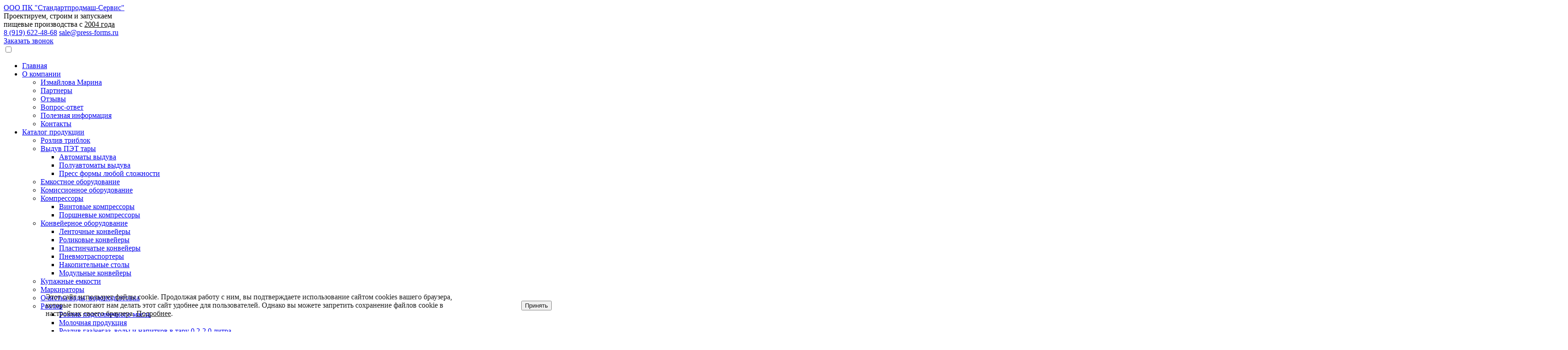

--- FILE ---
content_type: text/html; charset=UTF-8
request_url: https://press-forms.ru/gotovye-linii-dlya-proizvodstva/rozliv-pishchevykh-produktov/
body_size: 21150
content:
<!DOCTYPE html>
<!-- <!DOCTYPE html PUBLIC "-//W3C//DTD XHTML 1.0 Transitional//EN" "http://www.w3.org/TR/xhtml1/DTD/xhtml1-transitional.dtd"> -->
<html xmlns="http://www.w3.org/1999/xhtml" xml:lang="ru" lang="ru">
<head>
	<title>Линии розлива пищевых продуктов купить оборудование для производства под ключ, доставка 3 дня и монтаж, цена на заказ от производителя - компания СтандартПродМаш</title>
	<meta http-equiv="X-UA-Compatible" content="IE=edge" />
  	<meta name="viewport" content="width=device-width,initial-scale=1,user-scalable=no" />
	<meta name='yandex-verification' content='5685dcef29399b0d' />
    <meta name="yandex-verification" content="cae697ac553404d9" />
	<meta name='yandex-verification' content='668e6e6bc4361734' />
    <meta name="yandex-verification" content="66066e239ee1c2bf" />
    <meta name="facebook-domain-verification" content="zpve95t4d6ulyr8as0hwdv3c85u1mi" />
    <meta name="google-site-verification" content="auRXzhTVWUL_pVexD699uRZzlQEsetd7mgFMiCmfeTM" />
    
    
	<link rel="shortcut icon" type="image/x-icon" href="/bitrix/templates/pressforms_2/favicon.ico" />
    <link rel="icon" href="/bitrix/templates/pressforms_2/google-favicon.ico" />
    
    
    		    
    
	<meta http-equiv="Content-Type" content="text/html; charset=UTF-8" />
<meta name="robots" content="index, follow" />
<meta name="keywords" content="Розлив пищевых продуктов" />
<meta name="description" content="Линии розлива пищевых продуктов продажа оборудования для производства под ключ со средней рентабельностью 30%, доставка 3 дня и монтаж, цена на заказ от производителя - компания СтандартПродМаш. Опыт работы с 2014 года. " />
<link href="/bitrix/cache/css/s1/pressforms_2/page_8f9071a7ab5066fb5d2bfe73cec2dfde/page_8f9071a7ab5066fb5d2bfe73cec2dfde_v1.css?17637260985056" type="text/css"  rel="stylesheet" />
<link href="/bitrix/cache/css/s1/pressforms_2/template_0e9a1938aafcdee864d7e18439dbf8b0/template_0e9a1938aafcdee864d7e18439dbf8b0_v1.css?1763726098212205" type="text/css"  data-template-style="true" rel="stylesheet" />

<!-- BEGIN JIVOSITE CODE -->
        <script type='text/javascript'>
            (function(){
                var widget_id = 'OWh30aZOFM';
                var s = document.createElement('script');
                s.type = 'text/javascript';
                s.async = true;
                s.src = '//code.jivosite.com/script/widget/'+widget_id;
                var ss = document.getElementsByTagName('script')[0];
                ss.parentNode.insertBefore(s, ss);
            })();
        </script>
        <!-- END JIVOSITE CODE -->

<link rel="canonical" href="https://press-forms.ru/gotovye-linii-dlya-proizvodstva/rozliv-pishchevykh-produktov/" />
<script type="text/javascript">
if (window == window.top) {
	document.addEventListener("DOMContentLoaded", function() {
		var div = document.createElement("div"); div.innerHTML = ' <div id="nca-cookiesaccept-line" class="nca-cookiesaccept-line style-4 "> <div id="nca-nca-position-left"id="nca-bar" class="nca-bar nca-style- nca-animation-none nca-position-left"> <div class="nca-cookiesaccept-line-text">Этот сайт использует файлы cookie. Продолжая работу с ним, вы подтверждаете использование сайтом cookies вашего браузера, которые помогают нам делать этот сайт удобнее для пользователей. Однако вы можете запретить сохранение файлов cookie в настройках своего браузера. <a href="/legacy-cookies-agreement.php" target="_blank">Подробнее</a>.</div> <div><button type="button" id="nca-cookiesaccept-line-accept-btn" onclick="ncaCookieAcceptBtn()" >Принять</button></div> </div> </div> ';
		document.body.appendChild(div);
	});
}
function ncaCookieAcceptBtn(){ 
	var alertWindow = document.getElementById("nca-cookiesaccept-line"); alertWindow.remove();
	var cookie_string = "NCA_COOKIE_ACCEPT_1" + "=" + escape("Y"); 
	var expires = new Date((new Date).getTime() + (1000 * 60 * 60 * 24 * 1500)); 
	cookie_string += "; expires=" + expires.toUTCString(); 
	cookie_string += "; path=" + escape ("/"); 
	document.cookie = cookie_string; 	
}
function ncaCookieAcceptCheck(){
	var closeCookieValue = "N"; 
	var value = "; " + document.cookie;
	var parts = value.split("; " + "NCA_COOKIE_ACCEPT_1" + "=");
	if (parts.length == 2) { 
		closeCookieValue = parts.pop().split(";").shift(); 
	}
	if(closeCookieValue != "Y") { 
		/*document.head.insertAdjacentHTML("beforeend", "<style>#nca-cookiesaccept-line {display:flex}</style>")*/
	} else { 
		document.head.insertAdjacentHTML("beforeend", "<style>#nca-cookiesaccept-line {display:none}</style>")
	}
}
ncaCookieAcceptCheck();
</script>
 <style> .nca-cookiesaccept-line { box-sizing: border-box !important; margin: 0 !important; border: none !important; width: 100% !important; min-height: 10px !important; max-height: 250px !important; display: block; clear: both !important; padding: 30px !important; position: fixed; bottom: 0px !important; opacity: 0.9; transform: translateY(0%); z-index: 99999; } .nca-cookiesaccept-line > div { display: flex; align-items: center; } .nca-cookiesaccept-line > div > div { padding-left: 5%; padding-right: 5%; } .nca-cookiesaccept-line a { color: inherit; text-decoration:underline; } @media screen and (max-width:767px) { .nca-cookiesaccept-line > div > div { padding-left: 1%; padding-right: 1%; } } </style> 
<!-- dev2fun module opengraph -->
<meta property="og:title" content="Линии розлива пищевых продуктов купить оборудование для производства под ключ, доставка 3 дня и монтаж, цена на заказ от производителя - компания СтандартПродМаш"/>
<meta property="og:description" content="Линии розлива пищевых продуктов продажа оборудования для производства под ключ со средней рентабельностью 30%, доставка 3 дня и монтаж, цена на заказ от произво..."/>
<meta property="og:url" content="https://press-forms.ru/gotovye-linii-dlya-proizvodstva/rozliv-pishchevykh-produktov/"/>
<meta property="og:type" content="website"/>
<meta property="og:site_name" content="ООО &quot;СтандартПродМаш&quot;"/>
<meta property="og:image" content="https://press-forms.ru/upload/dev2fun.imagecompress/webp/dev2fun_opengraph/eea/dldm7fqabukh6j3s87tvstzb37o6sks1.webp"/>
<meta property="og:image:type" content="image/webp"/>
<meta property="og:image:width" content="960"/>
<meta property="og:image:height" content="536"/>
<!-- /dev2fun module opengraph -->



<script src="/bitrix/templates/pressforms_2/js/jquery-1.7.1.min.js?167894088093870"></script>
<script src="/bitrix/templates/pressforms_2/js/jquery-ui-1.9.2.custom.min.js?167894088080198"></script>
<script src="/bitrix/templates/pressforms_2/js/jquery.fancybox.pack.js?167894088023135"></script>
<script src="/bitrix/templates/pressforms_2/js/jquery.fancybox-media.js?16789408805305"></script>
<script src="/bitrix/templates/pressforms_2/js/jquery.mousewheel-3.0.6.pack.js?16789408801384"></script>
<script src="/bitrix/templates/pressforms_2/js/jquery.bxslider.min.js?167894088019359"></script>
<script src="/bitrix/templates/pressforms_2/js/jquery.form.min.js?167894088014798"></script>
<script src="/bitrix/templates/pressforms_2/js/slick.min.js?167894088041953"></script>
<script src="/bitrix/templates/pressforms_2/js/template.js?174837976018367"></script>
<script src="/bitrix/templates/pressforms_2/js/jquery.placeholder.min.js?1678940880880"></script>
<script src="/bitrix/templates/pressforms_2/js/jquery.ui.touch-punch.min.js?16789408801190"></script>
<script src="/bitrix/templates/pressforms_2/js/filter.js?17404619642181"></script>
<script src="/bitrix/templates/pressforms_2/js/alertify.min.js?16789408807541"></script>
<script src="/jquery.maskedinput.js?17483760155979"></script>
<script src="/bitrix/templates/pressforms_2/components/bitrix/menu/left_levels/script.js?1678940880881"></script>

		
    
    <!--[if gte IE 9]>
		<style type="text/css">.grad div, #mainFilter, .grad_a {  filter: none;  }</style>
    <![endif]-->	
    <script>
	  (function(i,s,o,g,r,a,m){i['GoogleAnalyticsObject']=r;i[r]=i[r]||function(){
	  (i[r].q=i[r].q||[]).push(arguments)},i[r].l=1*new Date();a=s.createElement(o),
	  m=s.getElementsByTagName(o)[0];a.async=1;a.src=g;m.parentNode.insertBefore(a,m)
	  })(window,document,'script','//www.google-analytics.com/analytics.js','ga');
	
	  ga('create', 'UA-48146670-24', 'auto');
	  ga('send', 'pageview');
	
	</script>

<!-- Roistat Counter Start -->
<script>
(function(w, d, s, h, id) {
    w.roistatProjectId = id; w.roistatHost = h;
    var p = d.location.protocol == "https:" ? "https://" : "http://";
    var u = /^.*roistat_visit=[^;]+(.*)?$/.test(d.cookie) ? "/dist/module.js" : "/api/site/1.0/"+id+"/init?referrer="+encodeURIComponent(d.location.href);
    var js = d.createElement(s); js.charset="UTF-8"; js.async = 1; js.src = p+h+u; var js2 = d.getElementsByTagName(s)[0]; js2.parentNode.insertBefore(js, js2);
})(window, document, 'script', 'cloud.roistat.com', '4c48bb1fa2cb95ab6ac5ac745cfdc2ed');
</script>
<!-- Roistat Counter End -->




</head>
<body>
		<div id="page-wrapper">		
			<div id="panel"></div>	
			<div id="header">    
            	<div class="headerMax">    
                    <a href="/" title="На главную страницу" class="logoLnk">
                        ООО ПК "Стандартпродмаш-Сервис"                    </a>      
                    <div class="headDesc">
                        Проектируем, строим и запускаем <br />пищевые производства с <u>2004 года</u>                
                    </div> 
                    <div class="inside header">
                        <div class="topSocial">
                            <div class="social">
<a href="tel:89196224868" class="tl" target="_blank" rel="nofollow"><i class="fa fa-phone" aria-hidden="true"></i><b></b></a>
<a href="https://wa.me/79196224868" class="wa" target="_blank" rel="nofollow"><i class="fa fa-whatsapp" aria-hidden="true"></i><b></b></a>
<!--<a href="https://www.facebook.com/pressforms" target="_blank" rel="nofollow"><i class="fa fa-facebook" aria-hidden="true"></i><b></b></a>-->
<a href="https://www.youtube.com/channel/UCIq4P6W4mhUYxRBV6L7d5AQ" target="_blank" rel="nofollow"><i class="fa fa-youtube-play" aria-hidden="true"></i><b></b></a>
<!--<a href="https://www.instagram.com/standart.prodmash/" target="_blank" rel="nofollow"><i class="fa fa-instagram" aria-hidden="true"></i><b></b></a>-->
</div>                        </div>
                        <div class="topContacts">
                            <div class="phone"><a href="tel:89196224868" class="ph">8 (919) 622-48-68</a>
	<!--<a href="tel:88007000388" class="ph">8 (800) 7000-388</a>-->
	<a href="mailto:sale@press-forms.ru" class="ph" target="_blank">sale@press-forms.ru</a>
	<!--<span>Звонок по России бесплатный</span>-->
</div>
<div class="serv"><a href="javascript:yaCounter29273200.reachGoal('Zvonok'); return true;" class="callback" data-subject="Заказать звонок"><span>Заказать звонок</span></a></div>                        </div>
                    </div>     	
                </div>
		        <div id="mainMenu">
                    
<input type="checkbox" id="menuToggle" />
<label for="menuToggle" class="menuToggle"><span></span></label>
<ul id="vertical-multilevel-menu">

			        
	
		
							<li><a href="/"  class="root-item">Главная</a></li>
			
		
	
	
			        
	
					<li><a href="/o-kompanii/"  class="root-item">О компании</a>
				<ul>
		
	
	
			        
	
		
							<li><a href="/marina-izmailova/"  class="">Измайлова Марина</a></li>
			
		
	
	
			        
	
		
							<li><a href="/o-kompanii/partnery/"  class="">Партнеры</a></li>
			
		
	
	
			        
	
		
							<li><a href="/o-kompanii/otzyvy/"  class="">Отзывы</a></li>
			
		
	
	
			        
	
		
							<li><a href="/o-kompanii/vopros-otvet/"  class="">Вопрос-ответ</a></li>
			
		
	
	
			        
	
		
							<li><a href="/o-kompanii/stati/"  class="">Полезная информация</a></li>
			
		
	
	
			        
	
		
							<li><a href="/o-kompanii/kontakty/"  class="">Контакты</a></li>
			
		
	
	
					</ul></li>	        
	
					<li><a href="/catalog/"  class="root-item">Каталог продукции</a>
				<ul>
		
	
	
			        
	
		
							<li><a href="/catalog/rozliv-triblok/"  class="">Розлив триблок</a></li>
			
		
	
	
			        
	
					<li><a href="/catalog/vyduv-pet-tary/"  class="parent">Выдув ПЭТ тары</a>
				<ul>
		
	
	
			        
	
		
							<li><a href="/catalog/vyduv-pet-tary/avtomaty-vyduva/"  class="">Автоматы выдува</a></li>
			
		
	
	
			        
	
		
							<li><a href="/catalog/vyduv-pet-tary/poluavtomaty-vyduva/"  class="">Полуавтоматы выдува</a></li>
			
		
	
	
			        
	
		
							<li><a href="/catalog/vyduv-pet-tary/press-formy/"  class="">Пресс формы любой сложности</a></li>
			
		
	
	
					</ul></li>	        
	
		
							<li><a href="/catalog/emkostnoe-oborudovanie/"  class="">Емкостное оборудование</a></li>
			
		
	
	
			        
	
		
							<li><a href="/catalog/komissionnoe-oborudovanie/"  class="">Комиссионное оборудование</a></li>
			
		
	
	
			        
	
					<li><a href="/catalog/kompressory/"  class="parent">Компрессоры</a>
				<ul>
		
	
	
			        
	
		
							<li><a href="/catalog/kompressory/vozdushnyy-kompressor/"  class="">Винтовые компрессоры</a></li>
			
		
	
	
			        
	
		
							<li><a href="/catalog/kompressory/porshnevoy-kompressor/"  class="">Поршневые компрессоры</a></li>
			
		
	
	
					</ul></li>	        
	
					<li><a href="/catalog/konveyernoe-oborudovanie/"  class="parent">Конвейерное оборудование</a>
				<ul>
		
	
	
			        
	
		
							<li><a href="/catalog/konveyernoe-oborudovanie/lentochnye-konveyery/"  class="">Ленточные конвейеры</a></li>
			
		
	
	
			        
	
		
							<li><a href="/catalog/konveyernoe-oborudovanie/rolikovye-konveyery/"  class="">Роликовые конвейеры</a></li>
			
		
	
	
			        
	
		
							<li><a href="/catalog/konveyernoe-oborudovanie/plastinchatye-konveyery/"  class="">Пластинчатые конвейеры</a></li>
			
		
	
	
			        
	
		
							<li><a href="/catalog/konveyernoe-oborudovanie/pnevmotrasportery/"  class="">Пневмотраспортеры</a></li>
			
		
	
	
			        
	
		
							<li><a href="/catalog/konveyernoe-oborudovanie/nakopitelnye-stoly/"  class="">Накопительные столы</a></li>
			
		
	
	
			        
	
		
							<li><a href="/catalog/konveyernoe-oborudovanie/modulnye-konveyery/"  class="">Модульные конвейеры</a></li>
			
		
	
	
					</ul></li>	        
	
		
							<li><a href="/catalog/kupazhnye-emkosti/"  class="">Купажные емкости</a></li>
			
		
	
	
			        
	
		
							<li><a href="/catalog/markiratory/"  class="">Маркираторы</a></li>
			
		
	
	
			        
	
		
							<li><a href="/catalog/ochistka-vody-vodopodgotovka/"  class="">Очистка воды, водоподготовка</a></li>
			
		
	
	
			        
	
					<li><a href="/catalog/oborudovanie-dlya-rozliva/"  class="parent">Розлив</a>
				<ul>
		
	
	
			        
	
		
							<li><a href="/catalog/oborudovanie-dlya-rozliva/podsolnechnoe-maslo/"  class="">Розлив подсолнечного масла</a></li>
			
		
	
	
			        
	
		
							<li><a href="/catalog/oborudovanie-dlya-rozliva/molochnaya-produktsiya/"  class="">Молочная продукция</a></li>
			
		
	
	
			        
	
		
							<li><a href="/catalog/oborudovanie-dlya-rozliva/rozliv-gaznegaz-vody-i-napitkov-v-taru-0220-litra/"  class="">Розлив газ/негаз. воды и напитков в тару 0,2-2,0 литра</a></li>
			
		
	
	
			        
	
		
							<li><a href="/catalog/oborudovanie-dlya-rozliva/rozliv-piva-kvasa/"  class="">Розлив пива, кваса</a></li>
			
		
	
	
			        
	
		
							<li><a href="/catalog/oborudovanie-dlya-rozliva/rozliv-pitevoy-vody-v-pet-taru-510-litrov/"  class="">Розлив питьевой воды в ПЭТ тару 5-10 литров</a></li>
			
		
	
	
			        
	
		
							<li><a href="/catalog/oborudovanie-dlya-rozliva/rozliv-pitevoy-vody-v-taru-19-litrov/"  class="">Розлив питьевой воды в тару 19 литров</a></li>
			
		
	
	
					</ul></li>	        
	
		
							<li><a href="/catalog/kholodilnoe-oborudovanie/"  class="">Охладители жидкости</a></li>
			
		
	
	
			        
	
		
							<li><a href="/catalog/sifony-dlya-gazirovaniya-saturatory/"  class="">Сатурационное оборудование</a></li>
			
		
	
	
			        
	
		
							<li><a href="/catalog/ukuporochnoe-oborudovanie/"  class="">Укупорочное оборудование</a></li>
			
		
	
	
			        
	
		
							<li><a href="/catalog/upakovochnoe-oborudovanie/"  class="">Упаковочное оборудование</a></li>
			
		
	
	
			        
	
		
							<li><a href="/catalog/etiketirovochnoe-oborudovanie/"  class="">Этикетировочное оборудование</a></li>
			
		
	
	
			        
	
		
							<li><a href="/catalog/dopolnitelnoe-oborudovanie-dlya-rozliva-vody-v-19t/"  class="">Дополнительное оборудование для розлива воды в 19-ти литровую бутылку</a></li>
			
		
	
	
			        
	
		
							<li><a href="/catalog/paletoobmotchiki/"  class="">Палетообмотчики</a></li>
			
		
	
	
			        
	
					<li><a href="/catalog/parogeneratory/"  class="parent">Парогенераторы</a>
				<ul>
		
	
	
			        
	
		
							<li><a href="/catalog/parogeneratory/gazovye-dizelnye-parogeneratory/"  class="">Газовые (дизельные) парогенераторы</a></li>
			
		
	
	
			        
	
		
							<li><a href="/catalog/parogeneratory/paroperegrevateli/"  class="">Пароперегреватели</a></li>
			
		
	
	
			        
	
		
							<li><a href="/catalog/parogeneratory/resivery/"  class="">Ресиверы</a></li>
			
		
	
	
			        
	
		
							<li><a href="/catalog/parogeneratory/spetsializirovannye-parogeneratory/"  class="">Специализированные парогенераторы</a></li>
			
		
	
	
			        
	
		
							<li><a href="/catalog/parogeneratory/tenovye-parogeneratory/"  class="">ТЭНовые парогенераторы</a></li>
			
		
	
	
			        
	
		
							<li><a href="/catalog/parogeneratory/elektrodnye-parogeneratory/"  class="">Электродные парогенераторы</a></li>
			
		
	
	
					</ul></li>	        
	
		
							<li><a href="/catalog/siropovarochnye-kotly/"  class="">Сироповарочные котлы</a></li>
			
		
	
	
			        
	
		
							<li><a href="/catalog/termoplast-avtomat/"  class="">Термопласт автомат</a></li>
			
		
	
	
			        
	
		
							<li><a href="/catalog/chillery/"  class="">Чиллеры промышленные</a></li>
			
		
	
	
					</ul></li>	        
	
					<li><a href="/gotovye-linii-dlya-proizvodstva/"  class="root-item">Готовые линии производства розлива</a>
				<ul>
		
	
	
			        
	
		
							<li><a href="/gotovye-linii-dlya-proizvodstva/liniya-rozliva-vody/"  class="">Линия розлива воды</a></li>
			
		
	
	
			        
	
		
							<li><a href="/gotovye-linii-dlya-proizvodstva/rozliv-napitkov/"  class="">Розлив напитков</a></li>
			
		
	
	
			        
	
		
							<li><a href="/gotovye-linii-dlya-proizvodstva/linii-rozliva-molochnykh-produktov/"  class="">Линии розлива молочных продуктов</a></li>
			
		
	
	
			        
	
		
							<li><a href="/gotovye-linii-dlya-proizvodstva/liniya-rozliva-masla/"  class="">Линия розлива масла</a></li>
			
		
	
	
			        
	
		
							<li><a href="/gotovye-linii-dlya-proizvodstva/rozliv-alkogolya/"  class="">Розлив пива и кваса</a></li>
			
		
	
	
			        
	
		
							<li class="item-selected"><a href="/gotovye-linii-dlya-proizvodstva/rozliv-pishchevykh-produktov/"  class="">Розлив пищевых продуктов</a></li>
			
		
	
	
			        
	
		
							<li><a href="/gotovye-linii-dlya-proizvodstva/linii-rozliva-v-zhb-banku/"  class="">Линии розлива в алюминиевую банку</a></li>
			
		
	
	
					</ul></li>	        
	
					<li><a href="/servis/"  class="root-item">Сервис, услуги</a>
				<ul>
		
	
	
			        
	
		
							<li><a href="/gotovyy-biznes-pod-klyuch/biznes-plan/"  class="">Бизнес план</a></li>
			
		
	
	
			        
	
		
							<li><a href="/servis/tekhnicheskiy-audit/"  class="">Технический аудит</a></li>
			
		
	
	
			        
	
		
							<li><a href="/gotovyy-biznes-pod-klyuch/postavka-oborudovaniya/"  class="">Поставка оборудования</a></li>
			
		
	
	
			        
	
		
							<li><a href="/gotovyy-biznes-pod-klyuch/montazh-i-pusko-naladka/"  class="">Монтаж и пуско-наладка</a></li>
			
		
	
	
			        
	
		
							<li><a href="/servis/garantiynoe-i-servisnoe-obsluzhivanie/"  class="">Гарантийное и сервисное обслуживание</a></li>
			
		
	
	
			        
	
		
							<li><a href="/servis/remont-oborudovaniya/"  class="">Ремонт оборудования</a></li>
			
		
	
	
			        
	
		
							<li><a href="/servis/zapchasti-i-raskhodnye-materialy/"  class="">Запчасти и расходные материалы</a></li>
			
		
	
	
			        
	
		
							<li><a href="/gotovyy-biznes-pod-klyuch/logistika/"  class="">Логистика</a></li>
			
		
	
	
			        
	
		
							<li><a href="/markirovka/"  class="">Маркировка честный знак по ФЗ</a></li>
			
		
	
	
					</ul></li>	        
	
		
							<li><a href="/novosti/"  class="root-item">Новости</a></li>
			
		
	
	
			        
	
		
							<li><a href="/video/"  class="root-item">Видео</a></li>
			
		
	
	
			        
	
		
							<li><a href="/postavka-oborudovaniya-po-rossii/"  class="root-item">Поставка оборудования</a></li>
			
		
	
	
			        
	
		
							<li><a href="/o-kompanii/kontakty/"  class="root-item">Контакты</a></li>
			
		
	
	
			        
	
		
							<li><a href="/price-list/"  class="root-item">Прайс-лист</a></li>
			
		
	
	

</ul>
                </div>
			</div>
                                    
			<div id="content-wrapper" class="subpage">
				<div id="content" class="container-fluid ">
					
                	<div id="sidebar">
                        <div id="left-menu">
                            

<ul class="left_menu">
<li ><a  href="/gotovye-linii-dlya-proizvodstva/" class="parent">Готовые линии для производства</a><ul><li ><a  href="/gotovye-linii-dlya-proizvodstva/liniya-rozliva-vody/">Линия розлива воды</a><li ><a  href="/gotovye-linii-dlya-proizvodstva/rozliv-napitkov/">Розлив напитков</a><li ><a  href="/gotovye-linii-dlya-proizvodstva/linii-rozliva-molochnykh-produktov/">Линии розлива молочных продуктов</a><li ><a  href="/gotovye-linii-dlya-proizvodstva/liniya-rozliva-masla/">Линия розлива масла</a><li ><a  href="/gotovye-linii-dlya-proizvodstva/rozliv-alkogolya/">Розлив пива и кваса</a><li class="current"><i class="selected">Розлив пищевых продуктов</i><li ><a  href="/gotovye-linii-dlya-proizvodstva/linii-rozliva-v-zhb-banku/">Линии розлива в алюминиевую банку</a></ul></ul>
                        </div>			
        
                                                                    </div>									
                    <div id="workarea">
                        <div id="workarea_inner">
                            <div id="breadcrumb">
                                <p><a href="/" title="На главную страницу">Главная</a>&nbsp;&nbsp;<b>/</b>&nbsp;&nbsp;<a href="/gotovye-linii-dlya-proizvodstva/" title="Готовые линии для производства">Готовые линии для производства</a>&nbsp;&nbsp;<b>/</b>&nbsp;&nbsp;<span>Линии розлива пищевых продуктов</span></p>                            </div>			
                        	<h1 class='zag'>Линии розлива пищевых продуктов</h1>                	
				
    <div class="boon_list shad row boons-top-section">
        <div class="col-xs-6 col-md-3">
            <b class="white">&nbsp;</b>
            <b class="blue"><img src="/local/assets/icons/1.webp"></b>
            <span><b>Помощь</b> с проектом и ТЗ</span>
        </div>
        <div class="col-xs-6 col-md-3">
            <b class="white">&nbsp;</b>
            <b class="blue"><img src="/local/assets/icons/2.webp"></b>
            <span>Средняя рентабельность <b>30%</b></span>
        </div>
        <div class="col-xs-6 col-md-3">
            <b class="white">&nbsp;</b>
            <b class="blue"><img src="/local/assets/icons/3.webp"></b>
            <span>Лизинг от <b>5%</b></span>
        </div>
        <div class="col-xs-6 col-md-3">
            <b class="white">&nbsp;</b>
            <b class="blue"><img src="/local/assets/icons/4.webp"></b>
            <span>Средняя окупаемость <b>18</b> мес</span>
        </div>
    </div>
    <div style="height: 5vh;">&nbsp;</div>
    <style>
        .boons-top-section img{
            width: 69px;
        }
        @media (max-width: 920px){
            .boons-top-section .col-xs-6{
                padding-left: unset !important;
                padding-right: unset !important;
            }
        }
</style><div class="catalog_list">
						<div class="ctl_item" id="bx_3966226736_8310">
            
                <a href="/gotovye-linii-dlya-proizvodstva/rozliv-pishchevykh-produktov/avtomaticheskaya-liniya-rozliva/">
            	                	<span class="img_lnk" style="background-image: url(/upload/dev2fun.imagecompress/webp/iblock/d8d/pqu0l3vk09b5om3d28skvcsqwwu2ecvx.webp);"></span>
                                	<span class="txt_lnk">Линия переработки томатов в томатную пасту до 500 кг/час</span>
                </a>
                <div class="btm">
                    <a href="javascript:void(0)" class="getOffer"  style="text-wrap: nowrap !important; padding: 10px 1px !important;"  data-object="Линия переработки томатов в томатную пасту до 500 кг/час" data-subject="Заказать КП">Заказать КП</a>
                    <a href="/gotovye-linii-dlya-proizvodstva/rozliv-pishchevykh-produktov/avtomaticheskaya-liniya-rozliva/">Подробнее</a>
                </div>
        </div>
		<style>
    .catalog_list .ctl_item span.txt_lnk{
        font-size: 14px;
    }
    .ctl_item a .txt_lnk{
        transition: bottom 0.3s ease;
    }
    .selector.projectsType{
        padding: 10px;
    }
    .selector.projectsType .active{
        font-size: 16px !important;;
    }
</style>
    <script>
        // Ждем, пока вся страница (DOM) будет готова к работе
        $(document).ready(function() {
            setTimeout(function() {
                // Попытаемся кликнуть через 100 миллисекунд
                // Этого времени обычно достаточно для инициализации других скриптов
                $('[data-numb="2"]').click();
            }, 600);
            $('[data-numb="2"]').click();

            // Вешаем обработчик событий на все элементы с классом "ctl_item"
            // .hover() - это удобная обертка для событий mouseenter (наведение) и mouseleave (увод мыши)
            $('.ctl_item').hover(

                // --- Функция, которая выполняется, когда мышь НАВЕЛИ на элемент ---
                function() {
                    // Находим внутри текущего (this) элемента блок с классом "btm"
                    let btmBlock = $(this).find('.btm');

                    // Высчитываем его полную высоту (включая padding, если он есть)
                    let btmHeight = btmBlock.outerHeight();

                    // Находим наш текстовый блок "txt_lnk"
                    let textLink = $(this).find('.txt_lnk');

                    // Применяем к текстовому блоку CSS-свойство 'bottom'
                    // Значение будет равно высоте нижнего блока, чтобы текст поднялся ровно над ним
                    textLink.css('bottom', btmHeight + 'px');
                },

                // --- Функция, которая выполняется, когда мышь УВЕЛИ с элемента ---
                function() {
                    // Находим текстовый блок "txt_lnk"
                    let textLink = $(this).find('.txt_lnk');

                    // Возвращаем свойство 'bottom' в исходное состояние (или то, что задано в CSS)
                    // Пустая строка '' убирает инлайновый стиль, и элемент вернется к стилям из CSS-файла
                    textLink.css('bottom', '');
                }

            );

        });
    </script>
</div>
<br><br>
<div class="typesSelector">
	<div class="inside">
		<h2 class="h3 text-white">Сделайте подбор оборудования с помощью конфигуратора</h2>
		<div class="h4 text-white">
			Введите нужную производительность и объём упаковки
		</div>
		<div class="row">
			<div class="col-xs-12 col-sm-4 col-md-4 tabsControls">
				<ul class="selector">
					<li><a href="javascript:void(0)" data-title="Узнайте о переработке фруктов и овощей">Переработка фруктов и овощей</a></li>
					<li><a href="javascript:void(0)" data-title="Узнайте о переработке мяса">Переработка мяса и убойные цеха</a></li>
					<li class="active"><a href="javascript:void(0)" data-filter="Y">Производство и розлив жидкостей</a></li>
					<li><a href="javascript:void(0)" data-title="Узнайте о производстве изделий из пластика">Производство изделий из пластика</a></li>
					<li><a href="javascript:void(0)" data-title="Узнайте о переработке молока">Переработка молока</a></li>
					<li><a href="javascript:void(0)" data-title="Узнайте о пекарнях">Пекарни</a></li>
					<li><a href="javascript:void(0)" data-title="Узнайте о переработке рыбы">Переработка рыбы</a></li>
				</ul>
			</div>
			<div class="col-xs-12 col-sm-8 col-md-8 tabs">
				<div id="filterForm">
					 <form action="#" id="filterForm" method="post">
<h3>Узнайте о переработке овощей и фруктов</h3>
<p>Укажите Ваш номер телефона и мы свяжемся с Вами в ближайшее время </p>
<div class="paddin">
	<input class="name" data-check="Y" type="text" name="name" placeholder="Введите Ваше имя">
    <input class="phone" data-check="Y" type="tel" name="phone" placeholder="Введите номер телефона">
    <input class="email" data-check="Y" type="text" name="email" placeholder="Введите Ваш e-mail">
    <input class="company" type="text" name="company" placeholder="Компания">
    <input type="submit" class="consult dis" id="send_form_a" value="Отправить" onclick="document.getElementById('check_a').value = 'tabForm';" name="email_submit">
    <input id="check_a" name="check" type="hidden" value="">
    <input name="subject" type="hidden" value="">
    <label class="flex">
	    <input class="checkbox pp" type="checkbox" name="checkbox" value="check" checked="">
        <span class="checkbox-custom"></span>
        <span class="label">
        	<span>Я согласен на обработку моих персональных  данных согласно условиям <a href="javascript:void(0)">политики конфиденциальности</a></span>
        </span>
    </label>
</div>
<input type="hidden" name="url" value="https://press-forms.ru/"></form>				</div>
				<div id="mainFilter" class="active" style="margin-left: -15px; margin-right: -15px;">
					<div id="mainFilterFormBlock">
						 
<script type="text/javascript">
	$(document).ready(function() {
		$('#filter_tabs').tabs({
			beforeActivate: function( event, ui ) {
				var curTab = $('a', ui.newTab).attr('href');
				$('input[name="capacity"]').attr({'checked':''});
				$(curTab+' input[name="capacity"]:first').attr({'checked':'checked'});
				$('input[name="bottle_amount"].active').removeClass('active');
				$(curTab+' input[name="bottle_amount"]').addClass('active');
			}
		});
		var arrVoda = [100, 150, 250, 300, 450, 500, 600, 1000, 1500, 2000, 3000, 4000, 6000, 8000];
		var arrSoki = [3600, 6000];
		var arrMoloko = [100, 150, 250, 300, 350, 450, 500, 600, 800, 1200, 1300, 1500, 2000, 3000, 4000, 6000];
		var arrGaz = [600, 2000, 3000, 4000, 6000, 8000, 12000];
		var arrKvas = [350, 1200, 1500, 2000];
		var arrMaslo = [1200, 1500, 2000];
		var arrHim = [600, 1000];
		$("#slider-range-voda").slider({ range: "min", min: 0, max: arrVoda.length - 1,	value: 4, slide: function( event, ui ) {$("#amount_voda").val(arrVoda[ui.value]).next('span').text($('#amount_voda').val());}});
		$("#amount_voda" ).val(arrVoda[$( "#slider-range-voda" ).slider("value")]).next('span').text($('#amount_voda').val());		
		
		$("#slider-range-soki").slider({ range: "min", min: 0, max: arrSoki.length - 1,	value: 0, slide: function( event, ui ) {$("#amount_soki").val(arrSoki[ui.value]).next('span').text($('#amount_soki').val());}});
		$("#amount_soki" ).val(arrSoki[$( "#slider-range-soki" ).slider("value")]).next('span').text($('#amount_soki').val());	
			
		$("#slider-range-moloko").slider({ range: "min", min: 0, max: arrMoloko.length - 1,	value: 0, slide: function( event, ui ) {$("#amount_moloko").val(arrMoloko[ui.value]).next('span').text($('#amount_moloko').val());}});
		$("#amount_moloko" ).val(arrMoloko[$( "#slider-range-moloko" ).slider("value")]).next('span').text($('#amount_moloko').val());
				
		$("#slider-range-gaz").slider({ range: "min", min: 0, max: arrGaz.length - 1,	value: 0, slide: function( event, ui ) {$("#amount_gaz").val(arrGaz[ui.value]).next('span').text($('#amount_gaz').val());}});
		$("#amount_gaz" ).val(arrGaz[$( "#slider-range-gaz" ).slider("value")]).next('span').text($('#amount_gaz').val());	
			
		$("#slider-range-kvas").slider({ range: "min", min: 0, max: arrKvas.length - 1,	value: 0, slide: function( event, ui ) {$("#amount_kvas").val(arrKvas[ui.value]).next('span').text($('#amount_kvas').val());}});
		$("#amount_kvas" ).val(arrKvas[$( "#slider-range-kvas" ).slider("value")]).next('span').text($('#amount_kvas').val());	
			
		$("#slider-range-maslo").slider({ range: "min", min: 0, max: arrMaslo.length - 1,	value: 0, slide: function( event, ui ) {$("#amount_maslo").val(arrMaslo[ui.value]).next('span').text($('#amount_maslo').val());}});
		$("#amount_maslo" ).val(arrMaslo[$( "#slider-range-maslo" ).slider("value")]).next('span').text($('#amount_maslo').val());	
			
		$("#slider-range-him").slider({ range: "min", min: 0, max: arrHim.length - 1,	value: 0, slide: function( event, ui ) {$("#amount_him").val(arrHim[ui.value]).next('span').text($('#amount_him').val());}});
		$("#amount_him" ).val(arrHim[$( "#slider-range-him" ).slider("value")]).next('span').text($('#amount_him').val());
		
		$('.tara label').wrapInner('<span></span>');
	});
</script>
<div id="slideFormBlock">
<form name="mainFilter" id="mf_order" method="post" action="#">
	<div class="clock">
    	<div><strong><span>до</span> 12 000</strong><small>бутылок/час</small></div>
    </div>
    <h3>Выберите готовое производство</h3>
	<div id="filter_tabs" class="ui-tabs ui-widget ui-widget-content ui-corner-all">
        <div class="category">
            <ul id="fluids" class="ui-tabs-nav ui-helper-reset ui-helper-clearfix ui-widget-header ui-corner-all" role="tablist">
                <li class="ui-state-default ui-corner-top ui-tabs-active ui-state-active" role="tab" tabindex="0" aria-controls="voda" aria-labelledby="ui-id-4" aria-selected="true"><a href="#voda" data-type="voda" class="active ui-tabs-anchor" role="presentation" tabindex="-1" id="ui-id-4">Бутилированная вода</a></li>
                <li class="ui-state-default ui-corner-top" role="tab" tabindex="-1" aria-controls="soki" aria-labelledby="ui-id-5" aria-selected="false"><a href="#soki" data-type="soki" class="ui-tabs-anchor" role="presentation" tabindex="-1" id="ui-id-5">Соки и горячий розлив</a></li>
                <li class="ui-state-default ui-corner-top" role="tab" tabindex="-1" aria-controls="moloko" aria-labelledby="ui-id-6" aria-selected="false"><a href="#moloko" data-type="moloko" class="ui-tabs-anchor" role="presentation" tabindex="-1" id="ui-id-6">Молочные продукты</a></li>
                <li class="ui-state-default ui-corner-top" role="tab" tabindex="-1" aria-controls="gaz" aria-labelledby="ui-id-7" aria-selected="false"><a href="#gaz" data-type="gaz" class="ui-tabs-anchor" role="presentation" tabindex="-1" id="ui-id-7">Газированные напитки</a></li>
                <li class="ui-state-default ui-corner-top" role="tab" tabindex="-1" aria-controls="kvas" aria-labelledby="ui-id-8" aria-selected="false"><a href="#kvas" data-type="kvas" class="ui-tabs-anchor" role="presentation" tabindex="-1" id="ui-id-8">Квас, пиво</a></li>
                <li class="ui-state-default ui-corner-top" role="tab" tabindex="-1" aria-controls="maslo" aria-labelledby="ui-id-9" aria-selected="false"><a href="#maslo" data-type="maslo" class="ui-tabs-anchor" role="presentation" tabindex="-1" id="ui-id-9">Масло</a></li>
                <li class="ui-state-default ui-corner-top" role="tab" tabindex="-1" aria-controls="him" aria-labelledby="ui-id-10" aria-selected="false"><a href="#him" data-type="him" class="ui-tabs-anchor" role="presentation" tabindex="-1" id="ui-id-10">Химические и лакокрасочные жидкости</a></li>
            </ul>
            <input type="hidden" name="fluid_type" id="fluid_type" value="voda">
            <input type="hidden" name="f_amount" id="f_amount" value="">
        </div>
        <div class="filter_tools ui-tabs-panel ui-widget-content ui-corner-bottom" id="voda" aria-labelledby="ui-id-4" role="tabpanel" aria-expanded="true" aria-hidden="false">
            <div class="tara">
            	<p>Выберите  тару:</p>
                <span><input type="radio" name="capacity" id="tara_01" value="VOL_B2"><label class="tara_2" for="tara_01"><span>0.2 - 2 л</span></label></span>
                <span class="cntr"><input type="radio" name="capacity" id="tara_02" value="VOL_5" checked="checked"><label class="tara_5" for="tara_02"><span>5 - 6 л</span></label></span>
                <span><input type="radio" name="capacity" id="tara_03" value="VOL_19"><label class="tara_19" for="tara_03"><span>19 л</span></label></span>
            </div>
            <div class="automat">
                <span class="l_input"><input type="radio" name="automat" id="hlauto" value="Полуавтомат"><label for="hlauto">Полуавтомат</label></span>
                <span class="r_input"><input type="radio" name="automat" id="auto" value="Автомат" checked="checked"><label for="auto">Автомат</label></span>            
            </div>
            <div class="controls">
                <div class="p_slider">
                    <div id="slider-range-voda" class="slider_blk ui-slider ui-slider-horizontal ui-widget ui-widget-content ui-corner-all"><div class="ui-slider-range ui-widget-header ui-slider-range-min" style="width: 30.7692%;"></div><a class="ui-slider-handle ui-state-default ui-corner-all" href="#" style="left: 30.7692%;"></a></div>
                    <div class="slider_val">
                      <input type="text" name="bottle_amount" class="active" id="amount_voda">	
                      <span>450</span>
                      <span>бутылок / час</span>
                    </div>
                </div>
            </div>
        </div>
        <div class="filter_tools ui-tabs-panel ui-widget-content ui-corner-bottom" id="soki" aria-labelledby="ui-id-5" role="tabpanel" aria-expanded="false" aria-hidden="true" style="display: none;">
            <div class="tara">
                <span class="cntr"><input type="radio" name="capacity" id="tara_04" value="VOL_B2"><label class="tara_2" for="tara_04"><span>0,75 л</span></label></span>
                <span><input type="radio" name="capacity" id="tara_22" value="VOL_3"><label class="tara_5" for="tara_22"><span>3 л</span></label></span>
                            </div>
            <div class="controls">
                <div class="p_slider">
                    <div id="slider-range-soki" class="slider_blk ui-slider ui-slider-horizontal ui-widget ui-widget-content ui-corner-all"><div class="ui-slider-range ui-widget-header ui-slider-range-min" style="width: 0%;"></div><a class="ui-slider-handle ui-state-default ui-corner-all" href="#" style="left: 0%;"></a></div>
                    <div class="slider_val">
                      <input type="text" name="bottle_amount" id="amount_soki">	
                      <span>3600</span>
                      <span>бутылок / час</span>
                    </div>
                </div>
            </div>
        </div>
        <div class="filter_tools ui-tabs-panel ui-widget-content ui-corner-bottom" id="moloko" aria-labelledby="ui-id-6" role="tabpanel" aria-expanded="false" aria-hidden="true" style="display: none;">
            <div class="tara">
                <span><input type="radio" name="capacity" id="tara_07" value="VOL_B2"><label class="tara_2" for="tara_07"><span>0.2 - 1 л</span></label></span>
                            </div>
            <div class="controls">
                <div class="p_slider">
                    <div id="slider-range-moloko" class="slider_blk ui-slider ui-slider-horizontal ui-widget ui-widget-content ui-corner-all"><div class="ui-slider-range ui-widget-header ui-slider-range-min" style="width: 0%;"></div><a class="ui-slider-handle ui-state-default ui-corner-all" href="#" style="left: 0%;"></a></div>
                    <div class="slider_val">
                      <input type="text" name="bottle_amount" id="amount_moloko">
                      <span>100</span>	
                      <span>бутылок / час</span>
                    </div>
                </div>
            </div>
        </div>
        <div class="filter_tools ui-tabs-panel ui-widget-content ui-corner-bottom" id="gaz" aria-labelledby="ui-id-7" role="tabpanel" aria-expanded="false" aria-hidden="true" style="display: none;">
            <div class="tara">                <span><input type="radio" name="capacity" id="tara_12" value="VOL_B2"><label class="tara_2" for="tara_12"><span>0.5 - 2 л</span></label></span>
            </div>
            <div class="controls">
                <div class="p_slider">
                    <div id="slider-range-gaz" class="slider_blk ui-slider ui-slider-horizontal ui-widget ui-widget-content ui-corner-all"><div class="ui-slider-range ui-widget-header ui-slider-range-min" style="width: 0%;"></div><a class="ui-slider-handle ui-state-default ui-corner-all" href="#" style="left: 0%;"></a></div>
                    <div class="slider_val">
                      <input type="text" name="bottle_amount" id="amount_gaz">	
                      <span>600</span>
                      <span>бутылок / час</span>
                    </div>
                </div>
            </div>
        </div>
        <div class="filter_tools ui-tabs-panel ui-widget-content ui-corner-bottom" id="kvas" aria-labelledby="ui-id-8" role="tabpanel" aria-expanded="false" aria-hidden="true" style="display: none;">
            <div class="tara">
                <span><input type="radio" name="capacity" id="tara_13" value="VOL_B2"><label class="tara_2" for="tara_13"><span>до 2 л</span></label></span>
                <span class="cntr"><input type="radio" name="capacity" id="tara_14" value="VOL_B3"><label class="tara_2" for="tara_14"><span>до 3 л</span></label></span>
                            </div>
            <div class="controls">
                <div class="p_slider">
                    <div id="slider-range-kvas" class="slider_blk ui-slider ui-slider-horizontal ui-widget ui-widget-content ui-corner-all"><div class="ui-slider-range ui-widget-header ui-slider-range-min" style="width: 0%;"></div><a class="ui-slider-handle ui-state-default ui-corner-all" href="#" style="left: 0%;"></a></div>
                    <div class="slider_val">
                      <input type="text" name="bottle_amount" id="amount_kvas">	
                      <span>350</span>
                      <span>бутылок / час</span>
                    </div>
                </div>
            </div>
        </div>
        <div class="filter_tools ui-tabs-panel ui-widget-content ui-corner-bottom" id="maslo" aria-labelledby="ui-id-9" role="tabpanel" aria-expanded="false" aria-hidden="true" style="display: none;">
            <div class="tara">
                               <span class="cntr"><input type="radio" name="capacity" id="tara_17" value="VOL_B2"><label class="tara_5" for="tara_17"><span>1 л</span></label></span>
                            </div>
            <div class="controls">
                <div class="p_slider">
                    <div id="slider-range-maslo" class="slider_blk ui-slider ui-slider-horizontal ui-widget ui-widget-content ui-corner-all"><div class="ui-slider-range ui-widget-header ui-slider-range-min" style="width: 0%;"></div><a class="ui-slider-handle ui-state-default ui-corner-all" href="#" style="left: 0%;"></a></div>
                    <div class="slider_val">
                      <input type="text" name="bottle_amount" id="amount_maslo">
                      <span>1200</span>	
                      <span>бутылок / час</span>
                    </div>
                </div>
            </div>
        </div>
        <div class="filter_tools ui-tabs-panel ui-widget-content ui-corner-bottom" id="him" aria-labelledby="ui-id-10" role="tabpanel" aria-expanded="false" aria-hidden="true" style="display: none;">
            <div class="tara">                <span class="cntr"><input type="radio" name="capacity" id="tara_20" value="VOL_B2"><label class="tara_2" for="tara_20"><span>100 мл</span></label></span>
                            </div>
            <div class="controls">
                <div class="p_slider">
                    <div id="slider-range-him" class="slider_blk ui-slider ui-slider-horizontal ui-widget ui-widget-content ui-corner-all"><div class="ui-slider-range ui-widget-header ui-slider-range-min" style="width: 0%;"></div><a class="ui-slider-handle ui-state-default ui-corner-all" href="#" style="left: 0%;"></a></div>
                    <div class="slider_val">
                      <input type="text" name="bottle_amount" id="amount_him">	
                      <span>600</span>
                      <span>бутылок / час</span>
                    </div>
                </div>
            </div>
        </div>
    
    </div>
    <button type="submit" name="submit" data-click="filter-res" class="smbt_btn bb" value=""><span>Подобрать решение</span></button>
<input type="hidden" name="url" value="https://press-forms.ru/"></form>
<div id="result_filter"></div>

</div>					</div>
				</div>
			</div>
		</div>
		<div class="otherProds">
 <a href="javascript:void(0)">У вас другой тип производства?</a>
		</div>
	</div>
</div>
<style>
    .why_we{
        margin-top: -55px;
    }
</style>
<br class="clr" />
	<div class="clearfix"></div>
<div class="smp_form">
	<div>
	<div class="desc">
    	<h2 class="h3"><span>Бесплатная</span> консультация специалиста</h2>
        <p>Укажите Ваш номер телефона и мы свяжемся с Вами в ближайшее время</p>
    </div>
    <form name="order_form" id="order_form" action="" method="post">
    	
        <input type="text" placeholder="Ваше имя*" data-check="Y" name="name">
        <input type="text" placeholder="Телефон*" data-check="Y" name="phone">
        
        <label class="flex">
            <input class="checkbox pp" type="checkbox" name="checkbox" value="check" checked="">
            <span class="checkbox-custom"></span>
            <span class="label">Я согласен на обработку моих персональных  данных согласно условиям <a href="javascript:void(0)" data-pp="Y">политики конфиденциальности</a></span>
        </label>
        <button type="submit" class="submit send_form_b" onClick="document.getElementById('g_check').value = 'order'; yaCounter29273200.reachGoal('Otpravit1'); return true;"><span>Отправить</span></button>
        
        <input id="g_check" name="check" type="hidden" value="">
        <input name="subject" type="hidden" value="Бесплатная консультация">    
		   
        
    </form>
    </div>
</div>
<br>
 <br>
 <b>Современная линия пищевого оборудования</b> – комплекс автоматических установок, которые обеспечивают точный розлив пищевых продуктов в различную тару: бутылки, канистры, пакеты, банки или ПЭТ-контейнеры. Такие системы применяются на предприятиях по производству и переработке пищевых продуктов, где важны стабильное качество, скорость и безопасность технологического процесса.<br>
<h4>Оборудование для розлива</h4>
 «СтандартПродМаш» поставляет линии розлива под ключ. Наши решения включают всё необходимое — от дозирования и наполнения тары до укупорки, маркировки и упаковки.<br>
 Оборудование для розлива соусов, сиропов, уксуса, соков, пюре, томатной пасты, маринадов, жидких концентратов и кондитерских наполнителей.<br>
 <br>
 Каждая линия подбирается индивидуально под особенности производства: вязкость продукта, тип упаковки, производительность и санитарные требования. Все агрегаты сертифицированы и соответствуют действующим нормам пищевой промышленности.<br>
<h4>Преимущества наших решений</h4>
<ul>
	<li>Поставка и запуск «под ключ» — от проектирования до пуско-наладки.</li>
	<li>
	Возможность автоматизации всех этапов — дозирования, розлива, упаковки и этикетирования.</li>
	<li>
	Комплектация чиллерами, CIP-мойками, транспортёрами и системами контроля.</li>
	<li>
	Гарантия, обучение персонала и техническое сопровождение.</li>
</ul>
<h4>Производство и переработка пищевых продуктов — под вашим контролем</h4>
 Мы предлагаем пищевое оборудование для розлива, которое адаптируется под конкретные задачи предприятия: от небольших цехов до крупных заводов. Используя наши решения, вы можете построить производство — с прозрачными процессами, стабильным качеством и прогнозируемой окупаемостью.<br>
<h4>Заказать линию розлива под свой продукт</h4>
 Если вам нужна линия розлива пищевых продуктов — соусов, сиропов, уксуса, пюре, концентратов или других жидких и пастообразных продуктов — оставьте заявку. Мы рассчитаем производительность, подберет комплектацию и подготовим коммерческое предложение с учётом ваших задач и пожеланий.<br>
 <!-- ===== БЛОК: Как работают линии розлива ===== --> <section class="rl-block" style="--gap:20px; --maxw:1200px; --radius:16px;">
<h2>Как работают линии розлива&nbsp;наших клиентов</h2>
<p>
	 Посмотрите сами — короткие видео прямо с производственных линий.
</p>
<div class="rl-grid">
	 <!-- Видео 1 --> <figure class="rl-item">
	<div class="rl-embed">
		 <iframe src="https://vkvideo.ru/video_ext.php?oid=-233053165&id=456239020&hd=2&hash=0e5aeef8105cb9f1&autoplay=0" allow="autoplay; encrypted-media; fullscreen; picture-in-picture; screen-wake-lock;" style="background-color:#000;" frameborder="0" allowfullscreen> </iframe>
	</div>
 <figcaption class="rl-cap">Линия розлива воды в 19л тары</figcaption> </figure> <!-- Видео 2 --> <figure class="rl-item">
	<div class="rl-embed">
		 <iframe src="https://vkvideo.ru/video_ext.php?oid=-233053165&id=456239022&hd=2&hash=8b779ba0430f9fee&autoplay=0" allow="autoplay; encrypted-media; fullscreen; picture-in-picture; screen-wake-lock;" style="background-color:#000;" frameborder="0" allowfullscreen> </iframe>
	</div>
 <figcaption class="rl-cap">Триблок розлива кваса</figcaption> </figure> <!-- Видео 3 --> <figure class="rl-item">
	<div class="rl-embed">
		 <iframe src="https://vkvideo.ru/video_ext.php?oid=-233053165&id=456239021&hd=2&hash=4508614967b0afc9&autoplay=0" allow="autoplay; encrypted-media; fullscreen; picture-in-picture; screen-wake-lock;" style="background-color:#000;" frameborder="0" allowfullscreen> </iframe>
	</div>
 <figcaption class="rl-cap">Линия розлива лимонада</figcaption> </figure> <!-- Видео 4 --> <figure class="rl-item">
	<div class="rl-embed">
		 <iframe src="https://vkvideo.ru/video_ext.php?oid=-233053165&id=456239023&hd=2&hash=74cbe5170cca6510&autoplay=0" allow="autoplay; encrypted-media; fullscreen; picture-in-picture; screen-wake-lock;" style="background-color:#000;" frameborder="0" allowfullscreen> </iframe>
	</div>
 <figcaption class="rl-cap">Линия розлива молока</figcaption> </figure> <!-- Видео 5 --> <figure class="rl-item">
	<div class="rl-embed">
		 <iframe src="https://vkvideo.ru/video_ext.php?oid=-233053165&id=456239025&hd=2&hash=699535e5fd7e7f70&autoplay=0" allow="autoplay; encrypted-media; fullscreen; picture-in-picture; screen-wake-lock;" style="background-color:#000;" frameborder="0" allowfullscreen> </iframe>
	</div>
 <figcaption class="rl-cap">Линия розлива напитков в стеклянную бутылку</figcaption> </figure> <!-- Видео 6 --> <figure class="rl-item">
	<div class="rl-embed">
		 <iframe src="https://vkvideo.ru/video_ext.php?oid=-233053165&id=456239024&hd=2&hash=aa462478d2a9bd1d&autoplay=0" allow="autoplay; encrypted-media; fullscreen; picture-in-picture; screen-wake-lock;" style="background-color:#000;" frameborder="0" allowfullscreen> </iframe>
	</div>
 <figcaption class="rl-cap">Линия розлива холодного чая</figcaption> </figure>
</div>
 </section> <!-- ===== СТИЛИ ===== --> <style> .rl-wrap { max-width: var(--maxw); margin: 0 auto; padding: 24px 0; /* верх-низ есть, по бокам убрано */ } .rl-title { margin: 0 0 8px; font-size: clamp(22px, 3.2vw, 32px); font-weight: 700; line-height: 1.2; } .rl-grid { display: grid; gap: var(--gap); grid-template-columns: repeat(auto-fit, minmax(320px, 1fr)); align-items: start; } .rl-item { display: flex; flex-direction: column; } .rl-embed { position: relative; width: 100%; aspect-ratio: 16/9; border-radius: var(--radius); overflow: hidden; background: #000; } .rl-embed iframe { position: absolute; inset: 0; width: 100%; height: 100%; border: 0; } .rl-cap { margin-top: 8px; font-size: 14px; color: #3a3a3a; } .rl-embed:hover { box-shadow: 0 0 0 2px rgba(0,0,0,0.1); } </style>	<br />
<div class="projectsList section">
	<div class="inside">
    	<div class="row">
        	<div class="col-xs-12"><h2>С 2004 года реализовали более 600 проектов</h2></div>
            <div class="col-xs-12 col-sm-4 col-md-3">
                <ul class="selector projectsType">
                                            <li><a href="javascript:void(0)" data-numb="1" data-enum="43">Производство из пластика</a></li>
                                                    <li class="active"><a href="javascript:void(0)" data-numb="2" data-enum="44">Розлив жидкостей</a></li>
                                                    <li><a href="javascript:void(0)" data-numb="3" data-enum="45">Переработка рыбы</a></li>
                                                    <li><a href="javascript:void(0)" data-numb="5" data-enum="47">Переработка мяса</a></li>
                                                    <li><a href="javascript:void(0)" data-numb="6" data-enum="48">Пекарни</a></li>
                                                    <li><a href="javascript:void(0)" data-numb="7" data-enum="49">Овощи и фрукты</a></li>
                                        </ul>
            </div>
            <div class="col-xs-12 col-sm-8 col-md-9">
                <div id="loadProjectsList">
                    
                </div>
            </div>
	    </div>
    </div>
</div>
<div class="newsTabs section">
<h2>Отзывы</h2>
<div id="clt_short_list">
		<div class="item_1" id="bx_3218110189_74">  
    	        	<a href="/upload/dev2fun.imagecompress/webp/iblock/67d/67d33b3308e5c4119e998efd43ea6627.webp" class="item_review zoom"><img loading="lazy" src="/upload/dev2fun.imagecompress/webp/iblock/67d/67d33b3308e5c4119e998efd43ea6627.webp" alt="" /></a>
        	</div>
		<div class="item_2" id="bx_3218110189_77">  
    	        	<a href="/upload/dev2fun.imagecompress/webp/iblock/c42/c4241225b8a88168749f854dda19d12f.webp" class="item_review zoom"><img loading="lazy" src="/upload/dev2fun.imagecompress/webp/iblock/c42/c4241225b8a88168749f854dda19d12f.webp" alt="" /></a>
        	</div>
		<div class="item_3" id="bx_3218110189_79">  
    	        	<a href="/upload/dev2fun.imagecompress/webp/iblock/991/9911c6719d6a41b6ac24859a668d6643.webp" class="item_review zoom"><img loading="lazy" src="/upload/dev2fun.imagecompress/webp/iblock/991/9911c6719d6a41b6ac24859a668d6643.webp" alt="" /></a>
        	</div>
		<div class="item_4" id="bx_3218110189_70">  
    	        	<a href="/upload/dev2fun.imagecompress/webp/iblock/708/70873246415b2fb858b7d61c93664e9c.webp" class="item_review zoom"><img loading="lazy" src="/upload/dev2fun.imagecompress/webp/iblock/708/70873246415b2fb858b7d61c93664e9c.webp" alt="" /></a>
        	</div>
		<div class="item_5" id="bx_3218110189_80">  
    	        	<a href="/upload/dev2fun.imagecompress/webp/iblock/108/108ae4af6be762962650f58d21ff8622.webp" class="item_review zoom"><img loading="lazy" src="/upload/dev2fun.imagecompress/webp/iblock/108/108ae4af6be762962650f58d21ff8622.webp" alt="" /></a>
        	</div>
		<div class="item_6" id="bx_3218110189_78">  
    	        	<a href="/upload/dev2fun.imagecompress/webp/iblock/a69/a69283a0edc7805cb36ca75640a37601.webp" class="item_review zoom"><img loading="lazy" src="/upload/dev2fun.imagecompress/webp/iblock/a69/a69283a0edc7805cb36ca75640a37601.webp" alt="" /></a>
        	</div>
		<div class="item_7" id="bx_3218110189_76">  
    	        	<a href="/upload/dev2fun.imagecompress/webp/iblock/902/9024be4188fbda5ae6f78bbb10c918b7.webp" class="item_review zoom"><img loading="lazy" src="/upload/dev2fun.imagecompress/webp/iblock/902/9024be4188fbda5ae6f78bbb10c918b7.webp" alt="" /></a>
        	</div>
		<div class="item_8" id="bx_3218110189_75">  
    	        	<a href="/upload/dev2fun.imagecompress/webp/iblock/606/606071ba4213d9c29385e775c16b3a3d.webp" class="item_review zoom"><img loading="lazy" src="/upload/dev2fun.imagecompress/webp/iblock/606/606071ba4213d9c29385e775c16b3a3d.webp" alt="" /></a>
        	</div>
		<div class="item_9" id="bx_3218110189_73">  
    	        	<a href="/upload/dev2fun.imagecompress/webp/iblock/a77/a77fc959244c940e70bef2e863021374.webp" class="item_review zoom"><img loading="lazy" src="/upload/dev2fun.imagecompress/webp/iblock/a77/a77fc959244c940e70bef2e863021374.webp" alt="" /></a>
        	</div>
		<div class="item_10" id="bx_3218110189_72">  
    	        	<a href="/upload/dev2fun.imagecompress/webp/iblock/821/82165d2e1f5ea8704aea3479816350ba.webp" class="item_review zoom"><img loading="lazy" src="/upload/dev2fun.imagecompress/webp/iblock/821/82165d2e1f5ea8704aea3479816350ba.webp" alt="" /></a>
        	</div>
		<div class="item_11" id="bx_3218110189_71">  
    	        	<a href="/upload/dev2fun.imagecompress/webp/iblock/8d5/8d56e573e2d5026128995d795fd4db08.webp" class="item_review zoom"><img loading="lazy" src="/upload/dev2fun.imagecompress/webp/iblock/8d5/8d56e573e2d5026128995d795fd4db08.webp" alt="" /></a>
        	</div>
</div>
</div>
</div>
</div>
</div>
</div>
<div id="space-for-footer"></div>
</div>
<div id="footer">
	<div class="subscribe">
		<div class="footer_logo">
			<img src="/upload/dev2fun.imagecompress/webp/bitrix/templates/pressforms_2/images/logo.webp" alt="logof" />
		</div>
		<div class="desc"><span>Подпишитесь на нашу рассылку и узнавайте новости первыми</span></div>
		<form action="#" class="popupform" name="unisender_subscribe_form-3" method="post" id="subscribe_form">
			<div class="form_flex">
				<input class="email" data-check="Y" type="text" name="email" id="email" placeholder="Введите ваш е-mail" required="required" />
				<input class="consult" name="email_submit" id="sbt_subscribe" type="submit" value="Подписаться" onclick="document.getElementById('check_b').value = 'subscribe';" />
				<input id="check_b" name="check" type="hidden" value="" />
				<input name="subject" type="hidden" value="Подписка на рассылку" />
			</div>
			<label class="flex">
				<input class="checkbox pp" type="checkbox" name="checkbox" value="check" checked />
				<span class="checkbox-custom"></span>
				<span class="label">Я согласен на обработку моих персональных данных согласно условиям <a href="javascript:void(0)" data-pp="Y">политики конфиденциальности</a></span>
			</label>
		</form>
	</div>
	<div class="secondLevel">
		<div id="bottom_menu">
			
<ul id="footer-links">
	<li><a href="/">Главная</a></li>
	<li><a href="/o-kompanii/">О компании</a></li>
	<li><a href="/catalog/">Каталог продукции</a></li>
	<li><a href="/gotovye-linii-dlya-proizvodstva/">Готовые линии производства розлива</a></li>
	<li><a href="/servis/">Сервис, услуги</a></li>
	<li><a href="/novosti/">Новости</a></li>
	<li><a href="/video/">Видео</a></li>
	<li><a href="/postavka-oborudovaniya-po-rossii/">Поставка оборудования</a></li>
	<li><a href="/o-kompanii/kontakty/">Контакты</a></li>
	<li><a href="/price-list/">Прайс-лист</a></li>
	<li><a href="/karta-sayta/">Карта сайта</a></li>
</ul>		
		</div>
		<div id="bottom_contacts">
			<div class="phone">
	<!--<a href="tel:88007000388">8 (800) 700-03-88</a>-->
	<a href="tel:89196224868">8 (919) 622-48-68</a>
</div>
<div class="mail">
	<a href="mailto:sale@press-forms.ru">sale@press-forms.ru</a>
</div>		</div>
		<div class="footerSocial">
			<div class="social">
<a href="tel:89196224868" class="tl" target="_blank" rel="nofollow"><i class="fa fa-phone" aria-hidden="true"></i><b></b></a>
<a href="https://wa.me/79196224868" class="wa" target="_blank" rel="nofollow"><i class="fa fa-whatsapp" aria-hidden="true"></i><b></b></a>
<!--<a href="https://www.facebook.com/pressforms" target="_blank" rel="nofollow"><i class="fa fa-facebook" aria-hidden="true"></i><b></b></a>-->
<a href="https://www.youtube.com/channel/UCIq4P6W4mhUYxRBV6L7d5AQ" target="_blank" rel="nofollow"><i class="fa fa-youtube-play" aria-hidden="true"></i><b></b></a>
<!--<a href="https://www.instagram.com/standart.prodmash/" target="_blank" rel="nofollow"><i class="fa fa-instagram" aria-hidden="true"></i><b></b></a>-->
</div>		</div>
		<div class="clearfix"></div>
		<div class="clearfix fClr"></div>
		<div id="copyright">
			<p>© 2026, ООО ГК "СтандартПродМаш".</p>		</div>

	</div>
</div>
<div id="formoverlay" class="blue_75">
	<div id="formloader"></div>
</div>



<!-- Pixel -->
<script type="text/javascript">
(function(d, w) {
	var n = d.getElementsByTagName("script")[0],
		s = d.createElement("script");
	s.type = "text/javascript";
	s.async = true;
	s.src = "https://qoopler.ru/index.php?ref=" + d.referrer + "&page=" + encodeURIComponent(w.location.href);
	n.parentNode.insertBefore(s, n);
})(document, window);
</script>
<!-- /Pixel -->

<!-- Yandex.Metrika counter -->
<script type="text/javascript">
(function(m, e, t, r, i, k, a) {
	m[i] = m[i] || function() {
		(m[i].a = m[i].a || []).push(arguments)
	};
	m[i].l = 1 * new Date();
	for (var j = 0; j < document.scripts.length; j++) {
		if (document.scripts[j].src === r) {
			return;
		}
	}
	k = e.createElement(t), a = e.getElementsByTagName(t)[0], k.async = 1, k.src = r, a.parentNode.insertBefore(k, a)
})
(window, document, "script", "https://mc.yandex.ru/metrika/tag.js", "ym");

ym(93081260, "init", {
	clickmap: true,
	trackLinks: true,
	accurateTrackBounce: true,
	webvisor: true
});
</script>
<noscript>
	<div><img src="https://mc.yandex.ru/watch/93081260" style="position:absolute; left:-9999px;" alt="metrik" /></div>
</noscript>
<!-- /Yandex.Metrika counter -->

<!-- BEGIN JIVOSITE CODE {literal} -->
<!--<script type='text/javascript'>
	(function () {
			var widget_id = 'dTlnXc3Kc9'
			var s = document.createElement('script')
			s.type = 'text/javascript'
			s.async = true
			s.src = '//code.jivosite.com/script/widget/' + widget_id
			var ss = document.getElementsByTagName('script')[0]
			ss.parentNode.insertBefore(s, ss)
		})()</script>-->
<!-- {/literal} END JIVOSITE CODE -->

<!-- Rating@Mail.ru counter -->
<script type="text/javascript">
var _tmr = window._tmr || (window._tmr = [])
_tmr.push({
	id: "3015148",
	type: "pageView",
	start: (new Date()).getTime()
});
(function(d, w, id) {
	if (d.getElementById(id)) return
	var ts = d.createElement("script")
	ts.type = "text/javascript"
	ts.async = true
	ts.id = id
	ts.src = (d.location.protocol == "https:" ? "https:" : "http:") + "//top-fwz1.mail.ru/js/code.js"
	var f = function() {
		var s = d.getElementsByTagName("script")[0]
		s.parentNode.insertBefore(ts, s)
	}
	if (w.opera == "[object Opera]") {
		d.addEventListener("DOMContentLoaded", f, false)
	} else {
		f()
	}
})(document, window, "topmailru-code")
</script>
<noscript>
	<div>
		<img src="//top-fwz1.mail.ru/counter?id=3015148;js=na" style="border:0;position:absolute;left:-9999px;" alt="" />
	</div>
</noscript>
<!-- //Rating@Mail.ru counter -->

<!-- Top100 (Kraken) Counter -->
<script>
(function(w, d, c) {
	(w[c] = w[c] || []).push(function() {
		var options = {
			project: 5148518,
		}
		try {
			w.top100Counter = new top100(options)
		} catch (e) {}
	})
	var n = d.getElementsByTagName("script")[0],
		s = d.createElement("script"),
		f = function() {
			n.parentNode.insertBefore(s, n)
		}
	s.type = "text/javascript"
	s.async = true
	s.src =
		(d.location.protocol == "https:" ? "https:" : "http:") +
		"//st.top100.ru/top100/top100.js"

	if (w.opera == "[object Opera]") {
		d.addEventListener("DOMContentLoaded", f, false)
	} else {
		f()
	}
})(window, document, "_top100q")
</script>
<noscript>
	<img src="//counter.rambler.ru/top100.cnt?pid=5148518" alt="Топ-100" />
</noscript>
<!-- END Top100 (Kraken) Counter -->

<!--Openstat-->
<span id="openstat1"></span>
<script type="text/javascript">
var openstat = {
	counter: 1,
	next: openstat
};
(function(d, t, p) {
	var j = d.createElement(t)
	j.async = true
	j.type = "text/javascript"
	j.src = ("https:" == p ? "https:" : "http:") + "//openstat.net/cnt.js"
	var s = d.getElementsByTagName(t)[0]
	s.parentNode.insertBefore(j, s)
})(document, "script", document.location.protocol)
</script>
<!--/Openstat-->

<!-- Yandex.Metrika counter -->
<script type="text/javascript">
(function(m, e, t, r, i, k, a) {
	m[i] = m[i] || function() {
		(m[i].a = m[i].a || []).push(arguments)
	};
	m[i].l = 1 * new Date();
	for (var j = 0; j < document.scripts.length; j++) {
		if (document.scripts[j].src === r) {
			return;
		}
	}
	k = e.createElement(t), a = e.getElementsByTagName(t)[0], k.async = 1, k.src = r, a.parentNode.insertBefore(k, a)
})
(window, document, "script", "https://mc.yandex.ru/metrika/tag.js", "ym");

ym(96707327, "init", {
	clickmap: true,
	trackLinks: true,
	accurateTrackBounce: true,
	webvisor: true
});
</script>
<noscript>
	<div><img src="https://mc.yandex.ru/watch/96707327" style="position:absolute; left:-9999px;" alt="metrik" /></div>
</noscript>
<!-- /Yandex.Metrika counter -->



<script>
// Замените 'YOUR_METRIKA_ID' на ваш реальный идентификатор Яндекс Метрики
const METRIKA_ID = 93081260;

// Функция для отправки события в Яндекс Метрику
function sendMetrikaEvent(email) {
	if (window.ym) {
		console.log('Отправка события в Яндекс Метрику:', email);
		window.ym(METRIKA_ID, 'reachGoal', 'emailCopied', {
			email
		});
	} else {
		console.log('Яндекс Метрика не инициализирована');
	}
}

// Функция для отслеживания события копирования
function handleCopyEvent(event) {
	// Получаем текст из буфера обмена
	const copiedText = window.getSelection().toString();

	// Выводим лог выделенного текста в консоль
	console.log('Скопированный текст:', copiedText);

	// Проверяем, есть ли символ "@" в скопированном тексте и нет ли русских букв
	const hasAtSymbol = copiedText.includes('@');
	const hasRussianLetters = /[А-Яа-яЁё]/.test(copiedText);

	console.log('Содержит символ "@":', hasAtSymbol);
	console.log('Содержит русские буквы:', hasRussianLetters);

	if (hasAtSymbol && !hasRussianLetters) {
		// Отправляем событие в Яндекс Метрику
		sendMetrikaEvent(copiedText);
	}
}

// Навешиваем обработчик события на событие копирования
document.addEventListener('copy', handleCopyEvent);

// Функция для отслеживания кликов на ссылках "mailto:" правой кнопкой мыши
function handleMailtoRightClick(event) {
	const target = event.target;
	if (event.button === 2 && target.tagName === 'A' && target.getAttribute('href') && target.getAttribute('href').startsWith('mailto:')) {
		// Получаем адрес электронной почты из ссылки
		const email = target.getAttribute('href').substring(7);

		// Выводим лог адреса электронной почты в консоль
		console.log('Клик правой кнопкой на mailto:', email);

		// Проверяем, нет ли русских букв в адресе электронной почты
		const hasRussianLetters = /[А-Яа-яЁё]/.test(email);
		console.log('Содержит русские буквы:', hasRussianLetters);

		if (!hasRussianLetters) {
			// Отправляем событие в Яндекс Метрику
			sendMetrikaEvent(email);
		}
	}
}

// Навешиваем обработчик события на клики на ссылки "mailto:" правой кнопкой мыши
document.addEventListener('contextmenu', handleMailtoRightClick);

$(document).ready(function() {
	$('input[name=phone]').mask("+7 (999) 999-9999");
});
</script>
<style>
    .section-catalog-block h2{
        padding: 35px 0px 5px;
        margin-bottom: 5px;
        margin-top: 5px;
        text-align: center;
    }
    .section-catalog-block h3{
        padding: 2px 0px 2px;
        margin-top: 5px;
        text-align: center;
    }
</style>


<style>
    .catalog_list .ctl_item span.txt_lnk{
        font-size: 14px !important;
    }
    .ctl_item a .txt_lnk{
        transition: bottom 0.3s ease;
    }
    .selector.projectsType{
        padding: 10px;
    }
    .selector.projectsType .active{
        font-size: 16px !important;;
    }
</style>


<script src="//cdn.callibri.ru/callibri.js" type="text/javascript" charset="utf-8" defer></script>
</body>

</html>


--- FILE ---
content_type: text/html; charset=windows-1251
request_url: https://vkvideo.ru/video_ext.php?oid=-233053165&id=456239022&hd=2&hash=8b779ba0430f9fee&autoplay=0
body_size: 14885
content:
<!DOCTYPE html>
<html class="VideoPage" lang='ru' dir='ltr'>
<head>
  <title>Video embed</title>
  <meta http-equiv="content-type" content="text/html; charset=windows-1251" />
  <meta http-equiv="X-UA-Compatible" content="IE=edge" />
  <meta name="viewport" content="width=device-width, initial-scale=1.0, minimum-scale=1.0, maximum-scale=1.0, user-scalable=yes, viewport-fit=cover">
  <meta name="robots" content="noindex, nofollow" />
  <script type="text/javascript">
    ;window.vk = Object.assign(window.vk || {}, {"id":0,"apiConfigDomains":{"apiDomain":"api.vkvideo.ru","loginDomain":"login.vk.com","connectDomain":"id.vk.com"},"cfg":{"special_subdomains_groups":[[-224318634,"test-sub-host","test_test_7777"],[-229780192,"test-sub-host-second","club229780192"],[-226270912,"specialdomaingroup","club226270912"],[-29809500,"sportmailru","sportmailru"],[-20301834,"cybersportru","cybersportru"],[-29809500,"sportmailru","match"],[-29809500,"sportmailru","app7297191"]],"error_monitoring_config":{"beforeSend":{"custom":true,"extension":true,"local":true,"unloading":true},"breadcrumbsLimit":5,"dsn":"https:\/\/efa96777c79b4ab4925936e4f31994dd@stacks.vk-portal.net\/291","ignore":{"errors":{"base":true,"custom":true,"recommended":true},"urls":{"custom":true,"recommended":true}},"integrations":{"AlreadySent":true,"Breadcrumbs":true,"ContextLines":true,"CurModuleDiffIssues":true,"Deduplication":true,"ExtraErrorData":true,"InlineScriptTag":true,"KnownIssues":true,"LangLoadingIssues":true,"NonErrorException":true,"StaticLoadingIssues":true},"sentry":{"enabled":true},"tracer":{"enabled":true,"token_release":"gx35BR5FEE195yNBV3vWpHvXNErPSqXvcCWKYF3FRTv0","token_testing":"EaxftKGshhDLWJPZOkhpAP0eqfZqPk6NuU6zB5euPEM"},"version":1},"sentry_vkvideo_config_web":{"beforeSend":{"custom":true,"extension":true,"local":true,"unloading":true},"breadcrumbsLimit":5,"dsn":"https:\/\/efa96777c79b4ab4925936e4f31994dd@stacks.vk-portal.net\/291","ignore":{"errors":{"base":true,"custom":true,"recommended":true},"urls":{"custom":true,"recommended":true}},"integrations":{"AlreadySent":true,"Breadcrumbs":true,"ContextLines":true,"CurModuleDiffIssues":true,"Deduplication":true,"ExtraErrorData":true,"InlineScriptTag":true,"KnownIssues":true,"LangLoadingIssues":true,"NonErrorException":true,"StaticLoadingIssues":true},"sentry":{"enabled":true},"tracer":{"enabled":true,"token_release":"gx35BR5FEE195yNBV3vWpHvXNErPSqXvcCWKYF3FRTv0","token_testing":"EaxftKGshhDLWJPZOkhpAP0eqfZqPk6NuU6zB5euPEM"},"version":1},"short_video_upload_duration_min":1,"short_video_upload_duration_max":180,"clips_description_max_length":4000,"clips_encode_progress_delay":3000,"clips_encode_progress_attempts":300,"reforged_in_vkcom_video_autoplay_enabled":true,"videoplayer_history_record_watch_time":25,"idle_tabs_log_interval":3600000,"statlogs_cookie_size_limit":3500,"feed_redesign2024_percent_of_video_in_viewport_for_autoplay":70,"web_show_more_distance":1500,"web_perf_use_new_logic":true,"front_metric_scale":1000,"akashi_endpoint":"https:\/\/akashi.vk-portal.net\/api\/v1\/web","langs_force_version":1,"vk_resource_compression_map":{"domain":{"userapi.com":"5","vk.com":"1"},"type":{"audio":"5","beacon":"11","css":"2","early-hints":"4","fetch":"7","iframe":"8","image":"12","img":"6","link":"1","navigation":"10","other":"13","script":"3","xmlhttprequest":"9"}},"indexeddb_cache_version":0,"vk_origin_frame_blacklist":["userapi.com"],"performance_stats_core_module_cooldown":0,"performance_stats_core_modules_coefficients":{"market_catalog":1},"performance_stats_product_id_cooldown":28800000,"support_community_link":"https:\/\/vk.com\/dont_panic_42","feed_requests_retries_count":{"newsfeed.get":1,"newsfeed.getByType":1,"wall.get":1},"static_domain_excluded_masks":["loader_nav","lang","sw\/","admin\/","internal\/","dyn-"]},"pe":{"devadmin_splash_screen_go_uploader":1,"beauty_wizard_spa":1,"video_dashboard_spa_rollout":1,"webinf_change_queue_analytics":1,"log_js_errors":1,"web_tracer":1,"audio_studio_ads_block_enabled":1,"stickers_edit_vmoji_box":1,"user_write_vkcom_cua_stats":1,"web_box_loader_refresh_coords_disabled_on_reused":1,"show_tgb_block_after_page_loaded":1,"links_parsing_latin_domain_enabled":1,"mini_apps_save_hash_on_language_change":1,"web_spa_redesign_disabled_page":1,"fix_eco_plate_navigation":1,"disable_push_equal_history_location":1,"stop_send_posting_error":1,"games_pass_ref_to_wall_post":1,"mini_apps_vkwebappopenapp_fix_unmount_in_layer":1,"mini_apps_replace_cur_app_with_get_current_app":1,"mini_apps_hide_loading_app_with_splash_screen":1,"mini_apps_duplicate_recommend_modal":1,"vk_app_notifications_act_to_api":1,"mini_apps_redirect_after_delete_mini_app":1,"apps_do_install_act_to_api":1,"mini_apps_app_friends_tt_react_api":1,"mini_apps_send_session_uuid":1,"audio_nav_screens_web":1,"new_gifts_catalog":1,"mini_apps_ads_write_debug_stats":1,"mini_apps_check_allowed_scopes_no_validation":1,"avoid_multiple_init":1,"await_spa_module":1,"web_ls_restrict_posts_keys":1,"web_spa_for_kids_page":1,"movies_and_serials_redesign":1,"ads_legacy_routes":1,"web_spa_router_community_page":1,"claim_fz149":1,"web_spa_router_music_playlist":1,"web_podcast_card_spa":1,"web_spa_router_checkout_v2_mobx":1,"web_spa_router_docs":1,"games_catalog_spa_web_search":1,"games_catalog_spa_web_tag_page":1,"games_catalog_spa_web_all_tags_page":1,"smb_web_spa_services":1,"market_orders_web_mobx_enabled":1,"web_spa_router_settings_balance":1,"web_spa_router_settings_testers":1,"strike_system_web_interface_access":1,"people_global_search_mobx":1,"profile_web_spa_enabled":1,"vkm_reforged_community_in_vkcom":1,"clips_web_use_spa_modal":1,"multi_env_supported":1,"market_dov_ozon_integration":1,"feed_section_navigation_fix":1,"feed_fix_empty_apply_options":1,"feed_adblock_flag_in_act":1,"fix_blocks_forcing_for_auto_test":1,"storybox_feed_link":1,"redesign_web_group_feature":1,"posting_track_event_count":1,"fix_anonymous_reply":1,"inline_attaches_icons":1,"avatar_component_refactor_web":1,"feed_wall_use_full_post_height_analytics_web":1,"feed_redesign2024_new_logic_for_video_autoplay_web":1,"clips_fix_autoplay_legacy":1,"vkm_widget_attaches":1,"vkm_notifier_filter_undefined_ts":1,"hide_notifier_errors":1,"log_web_cur_module_desync":1,"podcast_episode_favorites_service_mobx_web":1,"web_perf_core_vitals":1,"collect_ttlb":1,"web_collect_lcp_element_resource_metrics":1,"web_vitals_inp":1,"vk_resource_timing_stats":1,"web_photo_editor_hide_entrypoint":1,"web_fix_photoview_CON-38256":1,"photos_rotate_fix":1,"feed_fix_render_new_post":1,"profile_hide_country_field":1,"search_groups_confirm_disable_safe_search_web2":1,"video_added_videos_delete_rollout":1,"feed_post_video_layer_close_wkview_restore":1,"video_fix_url_swich_in_video_modal":1,"video_modal_author_link_bugfix":1,"short_video_export_modal":1,"modal_sharing_click_for_post_web":1,"mini_apps_share_enrich_web":1,"sentry_errors_fix":1,"stories_move_to_story_add_web":1,"stories_open_web_add_check_author":1,"support_text_check_disable_BO-10006":1,"stories_viewer_disable_spa_in_ads":1,"challenge_ajax_requests":1,"audio_search_suggestions_api_web":1,"remove_list_link_suffix":1,"video_player_ref_domain_embed":1,"fix_frame_transport_xss":1,"log_changing_vk_env":1,"webinf_lost_staging_cookie_guard":1,"enable_feature_toggles":1,"web_wait_core_spa_legacy":1,"video_dashboard_my_content_update":1,"video_legacy_edit_modal_add_publish_button":1,"video_vboard_redesign_master_toggle":1,"video_import_scrollbar":1,"feed_spa_post_modal_singleton":1,"ads_add_cta_banners":1,"lazy_tq_init":1,"mini_apps_send_session_uuid_bridge_events":1,"mini_apps_bridge_stats_bridge_log_field":1,"navigation_timespent_analytics":1,"webinf_check_spa_legacy_nav_layer_w":1,"webinf_static_poll_loader_nav":1,"mini_apps_fix_double_init_bridge":1,"games_send_track_visitor_activity":1,"mini_apps_collect_sessions_from_sdk":1,"mini_apps_send_my_tracker_activity":1,"mini_apps_prevent_double_mount_event":1,"mini_apps_collect_performance_from_sdk":1,"mini_apps_performance_v2":1,"mini_apps_parse_webview_url_for_launch_ref":1,"force_check_vkvideo_full_hostname_domains":1,"mini_apps_navgo_hash_fix":1,"mini_apps_navgo_hash_stats":1,"fix_jobs_link":1,"apps_show_app_slides_sheet_no_extra_closes":1,"mini_apps_show_actions_fix":1,"mini_apps_performance_close_app_empty_event":1,"mini_apps_catalog_search_wiki_fix":1,"web_spa_new_modals":1,"feed_spa_layer_open_fix":1,"audio_recoms_onboarding_entry_points":1,"redesign_audio_player_tooltip_dislikes_web_enabled":1,"audio_special_project_web":1,"profile_unauth_prefetch_web_fix":1,"profile_fix_bad_execute_response":1,"mini_apps_sdk_together_several_modals":1,"feed_viewport_dom_post":1,"web_messenger_open_app_ref":1,"test_folder_masks":1,"fav_dialog_with_yourself":1,"messenger_make_away_link_useful":1,"extended_static_loading_errors":1,"messages_new_empty_dialog_screen":1,"video_recom_tech_toast_fix":1,"send_user_info_stats":1,"unique_adblock_users":1,"users_wasm_support":1,"send_idle_tab_stats":1,"use_uv_player_on_vkvideo":1,"loginvk_api_use_anonymous_token":1,"search_games_catalog_web":1,"im_clocks_fix":1,"messenger_mediascope_stats_collect":1,"microlandings_marketing_blocks":1,"update_private_snippets_by_queue":1,"web_stories_narratives_redesign":1,"owner_change_photo_publish_story_via_sdk_backward_exp":1,"reports_miniapp":1,"feed_filter_photos_sizes_wide_enough":1,"reports_silent-mode-miniapp":1,"clear_data_cache":1,"new_hashtags_parser":1,"video_video_new_uploading_flow_rollout":1,"web_stats_transport_story_view":1,"stories_fix_story_close_animation_web":1,"force_act_in_get_params":1,"mini_apps_profile_bridge_fix":1,"ads_easy_promote_goods_new_create_api":1,"ads_market_autopromotion_bookmarks_stats":1,"vk_video_dashboard_monetization":1,"article_comments_analytics":1,"marusia_web_music_stats":1,"profile_enable_album_tabs":1,"mini_apps_send_stat_arguments_bridge_events_sdk":1,"web_vkapi_capture_async_stacktrace":1,"flush_async":1,"web_sw_server_routing":1,"vkm_spa_migration":1,"market_items_edit_via_admin":1,"vkidexp_3795_delete_web_to_app_item_video":1,"profile_internal_block_access_feature":1,"account_verified_link":1,"stories_creator_collect_perf_metrics":1,"video_dashboard_pwa_rollout":1,"community_authors_onboarding":1,"video_fix_wide_clips_resize":1,"mini_apps_send_stat_arguments_bridge_events":1,"ads_autopromotion_web_geo":1,"force_send_user_info":1,"video_web_spa_new_modals":1,"web_preload_routes_on_hover":1,"global_variable_wrapper":1,"web_static_loading_initial_issues":1,"webinf_redirect_for_anonymous":1,"vkm_reforged_in_vkcom_for_classic_interface":1,"mini_apps_global_search_mobx":1,"beauty_wizard_redesign":1,"statshouse_logging_legacy_injector":1,"ads_mailru_html_supported":1,"web_motion_init":1,"feed_open_audio_stats_for_react":1,"marusia_send_start_session":1,"web_spa_choose_narratives_modal":1,"messages_enable_vk_web_app_custom_message_processing":1,"photo_stream_settings_empty_albums_placeholder_web":1,"feed_csrf_hash_support_web":1,"feed_redesign_ad_data_secondary":1,"feed_ads_cta_secondary_link_support_web":1,"feed_redesign_v3_photoview_scroll_fix":1,"feed_spa_fix_get_poll_code":1,"feed_remove_dispatch_global_resize":1,"feed_photo_market_tags_in_grid":1,"profile_owner_content_tabs_settings":1,"owner_content_tabs_active_tab_click_transition":1,"nft_tab_show_empty":1,"stories_viewer_fix_lives_chat":1,"stickers.ugc":1,"vmoji.promo.avatar_suggestion.promo_counter":1,"static_updates_manager_in_sticker_picker":1,"sticker_picker_fast_select_pack":1,"cab_beta_launch_oct2025":1,"video_cab_rollout_oct2025":1,"video_dashboard_upload_auto_select_owner_fix":1,"vboard_settings_no_playlists_placeholder":1,"feed_post_video_in_carousel_controls_events_block":1,"mini_apps_filter_method_params":1,"open_app_bridge_event_to_api":1,"add_to_menu_event_to_api":1,"mini_apps_track_event_extra_call":1,"mini_apps.web_app_get_friends_with_api":1,"mini_apps_get_friends_mvk":1,"web_stats_send_beacon":1,"send_user_info_on_localhost":1,"search_clips_catalog_web_enabled":1,"search_mini_apps_catalog_enabled":1,"search_games_catalog_enabled":1,"web_fix_lazy_loader_rerender":1,"stickers_layer_vmoji_button":1,"feed_redesign_2024_extract_links_from_promo_post_web":1,"feed_attachemnts_fix_aspect_ratio":1,"feed_attachment_onmedia_audios_list":1,"feed_photo_market_tags":1,"feed_photo_market_tags_link_wrapper":1,"feed_action_button_compact_style_fix":1,"web_calls_community_straight_calls_disabled":1,"profile_age_mark":1,"web_spa_redesign_default_loading_error":1,"feed_account_info_service_refetch":1,"video_add_progress_link":1,"ads_mover_max_price_setting":1,"web2_story_box_enabled":1,"bugs_redesign_checklists_page":1,"clips_web_use_carousel_v2":1,"donut_new_cancel_subscription_modals":1,"fix_cyrillic_in_external_plain_urls":1,"feed_redesign_fix_mention":1,"feed_redesign_fix_hashtag_mention":1,"switch_all_album_photo_to_base_url":1,"vkui_account_fixit_10269":1,"web_spa_loading_error":1,"web_show_stories_creator_button_with_failed_stories_list":1,"video_control_actions_for_editor_or_administrator_community":1,"storybox_handler_use_new_url_validator_func":1,"search_all_clip_card_redesign_web_enabled":1,"stickers.popup.vkcom":1,"feed_grid_photo_padding_fix":1,"posting_move_publish_date_button":1,"new_posting_remove_protocol_fix_enable":1,"statshouse_logging_spa_show_error_boundary":1,"top_search_mobx_use_optimistic_preload_simple":1,"stories_breaking_hidden_community_name_line":1,"video_client_appid":1,"search_global_titles_redesign":1,"vmoji_web2_show_share_box":1,"bugs_checklist_user_run_limit":1,"bugs_checklist_honeypots":1,"bugs_create_report_from_checklist":1,"bugs_checklist_comments":1,"bugs_clone_checklist_enabled":1,"feed_posting_action_button_switch_fix":1,"bugs_product_checklists_block":1,"web_preload_stories_viewer_in_spa_feed":1,"stickers_catalog_open_non_purchasable":1,"feed_post_text_persist_lines_count_on_hide":1,"mvk_unused_skins_delete":1,"feed_spa_scroll_to_index":1,"reports_obscene-mode-miniapp":1,"feed_fix_cirillic_ad_host_name":1,"feed_post_action_button_with_underline":1,"mvk_fix_static_manager_race_condition":1,"mvk_keep_client_tab_id":1,"mvk_navgo_xss_fix":1,"vkm_mvk_open_chat_link":1,"search_clips_service_web_enabled":1,"posting_audio_restriction_audio_private_setting":1,"video_clickable_analytics_popular_video_card":1,"feed_posting_post_preview_replace_emoji_enabled":1,"web_spa_router_cart":1,"mvk_spa_disable_outdated_layout":1,"feed_redesign_wrap_away_chip_links":1,"clips_grid_disabled_counters":1,"feed_fix_get_owner_console_error":1,"groups_get_members_invites_filter":1,"search_tooltips_redesign_enabled":1,"clips_enable_prefetch_recom":1,"vkm_im_prefetch":1,"profile_web_declarative_prefetch":1,"video_web_spa_layout_prefetch":1,"reports_content_geoblock":1,"reports_zeus_object":1,"zeus":1,"ft_async_fetch_archived_toggles":1,"dmca_other_statistics":1,"mass_claim_geo_walls":1,"fakefeed_remove_nostrike_button":1,"ft_forbid_toggle_update":1,"support_reading_new_version":1,"zeus_object_comment_fix":1,"audio_upload_full_screen_banner_images_through_go_uploader":1,"audio_upload_full_screen_banner_csv_through_go_uploader":1,"scumfeed_drugs_detector_bot_score":1,"spamfeed_unreliable_filter":1,"prepressed_content_rollback_button":1,"create_live_modal_layer":1,"new_stickers_catalog":1,"feed_replace_emoji_with_images":1,"stickers_bot_link":1,"stickers_money_transfer_suggestions":1,"registration_item_stat":1,"mini_apps_web_call_api_form_data":1,"feed_post_menu_stats":1,"unauthorized_media_layer_box":1,"landing_vkpay_form_prod_env":1,"vkui_account_common_verification_mark":1,"stickers_catalog_reload_after_buy":1,"market_hide_cart_for_ozon_item_enabled":1,"attachments_primary_mode_web_feature":1,"post_context_menu_web":1,"feed_wall_search_only_by_posts":1,"vkm_reforged_in_vkcom":1,"frontend.vkm_reforged_in_vkcom":1,"vkm_switch_off_old_notifier_longpoll":1,"video_disable_restriction_action_for_moderator":1,"video_community_cover_crop_fix":1,"video_fix_authors_loading":1,"new_sticker_picker":1,"rlottie":1,"stickers_keywords_idb_cache":1,"dynamic_import_new_sticker_picker_module":1,"new_stickers_modal":1,"adsedit_replace_stories_link_amp":1,"onboarding_skip_country":1,"market_categories_v2":1,"video_remove_video_add_acts":1,"video_vars_module_fix":1,"video_fix_restriction_click":1,"video_fix_chat_button_interactive_video":1,"video_add_group_album_preselect_playlists":1,"video_app_additional_resources_loading":1,"video_fix_ability_to_add_private_video_to_public_playlist":1,"video_fix_return_subscription_page_reload":1,"video_community_anonymous_buttons_bugfix":1,"video_fix_stuck_embeddeds_after_resize":1,"sentry_ce_not_defined_error_fix":1,"video_upload_fix_donut_xss":1,"video_fix_missing_analitycs_prop_horizontal_scroll_component":1,"feed_coowners_list_modal_subscribe_button":1,"bugs_redesign_bugreport_page":1,"big_stickers_in_messenger":1,"video_player_track_onestat_errors":1,"video_community_actions_on_create":1,"video_community_create_link_fix":1,"video_user_dashboard_links":1,"mini_apps_ads_banner_redesign_v3":1,"mini_apps_ads_interstitial_multi":1,"vkvideo_nav_stats":1,"video_hide_share_tabs":1,"mix_friends_followers":1,"video_seo_short_video_page_title":1,"video_show_set_module_web":1,"video_fix_left_menu_effector":1,"video_rename_header_author_account":1,"video_clips_deleted_clip":1,"content_reports_new_profile_form":1,"feed_user_rec_with_hide_block_web":1,"connect_web_to_app_action":1,"stickers_fix_keywords_cache":1,"feed_ad_posts_redesign":1,"add_pack_to_wishlist_vkcom":1,"support_faq_articles_web_csat_new_flow_BO-10051":1,"new_gift_modal_in_catalog_vkcom":1,"new_gift_modal_vkcom":1,"new_sticker_gift_modal_vkcom":1,"new_wishlist_toggle_endpoints_vkcom":1,"video_history_search_enabled_web":1,"video_deleted_video_error_while_processing_fix":1,"video_confirmation_modal_after_exiting_editor":1,"video_fragment_boundaries_input_fix":1,"hide_views_tvchannels":1,"gift_description_with_links_vkcom":1,"gift_modal_route_fix_vkcom":1,"tgb_ads_new_interval_default":1,"animated_gifts":1,"frontend.vkm_redirect_to_messenger_from_profile":1,"frontend.bff_globals":1,"frontend.use_reserve_stats_url":1,"frontend.videodashboard_change_hint_behavior":1,"frontend.embed_config_max":1,"frontend.video_embed_recom_track_code":1,"frontend.enable_embed_js_api_for_yandex":1,"frontend.use_logo_link_as_object":1,"frontend.video_player_install_promo_popup":1,"frontend.video_player_install_promo_banner":1,"frontend.video_embed_disable_internal_endscreen":1,"frontend.handle_client_error_if_embed_fails":1,"frontend.use_detailed_error_message_if_embed_fails":1,"frontend.log_client_error_if_embed_fails":1,"frontend.create_live_from_dashboard":1,"frontend.webcast_upload_module_init_fix":1,"frontend.fix_vkvideo_navigation_stats":1,"frontend.fix_vk_video_page":1,"frontend.web_legacy_games_cut_query_params":1,"frontend.mini_apps_sdk_my_tracker_integration":1,"frontend.vkcom_video_card_view_log":1,"frontend.mini_apps_ads_sticky_motion":1,"frontend.mini_apps_ads_inter_multi_motion":1,"frontend.mini_apps_anonymous_launch":1,"frontend.perfomance_stats_in_games":1,"frontend.mini_apps_vk_bridge_flood_control":1,"frontend.mini_apps_ads_tech_stats":1,"frontend.video_web_spa_layout":1,"frontend.web_spa_music_catalog_section_page":1,"frontend.groups_spa_monetization_cashout":1,"frontend.vkm_fastchats":1,"frontend.video_anon_auth_redirect_fix":1,"frontend.fix_redirect_in_video_editing_modal":1,"frontend.video_close_modal_for_unauthorized":1,"frontend.new_playlist_snackbar_opening_fix":1,"frontend.video_mvk_videopage_with_playlist":1,"frontend.prioritize_linked_to_playlist_marks_over_direct_url":1,"frontend.video_dashboard_settings_redesign":1,"frontend.video_replace_video_authors_landing_url":1,"frontend.video_ads_showcase_premium_ad_banner":1,"frontend.video_card_log_v2_legacy":1,"frontend.video_scroll_to_top_button":1,"frontend.catalog_sport_topshelf":1,"frontend.throw_on_playerv3_init":1,"frontend.force_reload_enable_broadcast_transport":1,"frontend.apps_send_on_mini_app_launch_no_spa":1,"frontend.games_use_fallback_trackcode_stats":1,"frontend.resolve_screen_name_in_show_wiki":1,"frontend.audio_player_update_audio_tuple_fix":1,"frontend.spa_layout_video_first_chunk":1,"frontend.client_ext_counters":1,"frontend.passwordboxes":1,"frontend.login_url_remove_action":1,"frontend.page_loading_stats_new_interactives_timeout":1,"frontend.page_loading_stats_by_screen":1,"frontend.post_date_views_floor_rounding_COM-28400":1,"frontend.video_upcoming_live_open_modal":1,"frontend.video_player_track_onestat_errors":1,"frontend.video_back_button_from_videoeditor_fix":1,"frontend.prevent_clip_creation_when_video_is_processing":1,"frontend.stories_unread_check":1,"frontend.video_web_spa_live_page_unreg":1,"frontend.is_new_util_for_lockers":1,"frontend.video_uploader_snackbar_fix":1,"frontend.video_uploader_redirect_fix":1,"frontend.upload_redirects_snackbars_fix":1,"frontend.video_breadcrumbs_channel_redirect_fix":1,"frontend.live_flow_modals_layer":1,"frontend.video_live_embed_time_fix":1,"frontend.feed_one_post_screen_fix":1,"frontend.api_groups_join_disable_grouping":1,"frontend.video_web_spa_for_kids_page":1,"frontend.video_web_spa_movies_and_serials_page":1,"frontend.playlist_season_route":1,"frontend.video_web_spa_live_page":1,"frontend.mini_apps_fix_bookmakers_redirects":1,"frontend.fix_spa_web_feed_post_modal_reopen":1,"frontend.add_close_with_action_to_bridge_modals":1,"frontend.mini_apps_playmachine_modals_container_close_fix":1,"frontend.mini_apps_legacy_modal_outer_position_fix":1,"frontend.video_cards_click_logs":1,"frontend.fixed_top_menu_link":1,"frontend.video_new_embed_share_modal":1,"frontend.video_live_share_embed_modal_fix":1,"frontend.market_item_create_crop":1,"frontend.community_primary_block_for_all":1,"frontend.profile_snowballs":1,"frontend.sport_bookmakers_ads_live":1,"frontend.video_endscreen_vkcom_fix":1,"frontend.use_old_ads_params_in_uv_player":1,"frontend.video_skip_titles_for_player_v3":1,"frontend.video_show_autoplaynext":1,"frontend.fix_uv_player_preview_title":1,"frontend.fix_uv_player_init_stats":1,"frontend.video_player_force_autoplay_next_if_not_set":1,"frontend.new_overlay_player_v3":1,"frontend.stories_viewer_spa_video_fix_pause":1,"frontend.video_dashboard_settings_exit_modal_without_changes":1,"frontend.hide_statistic_button_in_lk":1,"frontend.live_catalog_onboarding":1,"frontend.live_track_code":1,"frontend.is_enabled_uploading_loggers":1,"frontend.video_batching_publishing_after_deleting_fix":1,"frontend.video_fix_useless_encoding_endpoint_polling":1,"frontend.hide_views_tvchannels":1,"frontend.video_inline_legacy_height_bugfix":1,"frontend.video_card_add_only_to_personal_playlists":1,"frontend.webinf_new_close_layers":1,"frontend.is_spa_page_enabled":1,"frontend.performance_stats_core_plugin":1,"frontend.global_variable_wrapper_batch_idle_callback":1,"frontend.show_tabs_in_category_showcase":1,"frontend.feed_spa_old_cub_support":1,"frontend.feed_fix_donut_placeholder_in_likes_feed":1,"frontend.video_comments_author_selector_rollout":1,"frontend.video_shared_state_for_group_service":1,"frontend.video_card_log_v2_spa":1,"frontend.vkm_set_max_retries_to_zero":1,"frontend.feed_audio_snippet":1,"frontend.video_dashboard_videodashboardurlservice_removed":1,"frontend.video_dashboard_recursive_subsections":1,"frontend.video_dashboard_advanced_timeline":1,"frontend.video_dashboard_clip_analytics_back_button":1,"frontend.video_dashboard_export_analytics":1,"frontend.video_dashboard_video_export":1,"frontend.video_fix_reset_links":1,"frontend.video_fix_import_button":1,"frontend.video_fix_adding_section_in_authors_settings":1,"frontend.video_dashboard_settings_catalog_removal":1,"frontend.vboard_reduce_numbers_in_metrics":1,"frontend.playlist_thumb_in_video_uploader_fix":1,"frontend.video_redisign_thumb_chooser":1,"frontend.performance_stats_core_plugin_statlogs":1,"frontend.disable_open_video_editor_button_1sec":1,"frontend.video_uploader_video_save_as_draft_fix":1,"frontend.video_live_embed_logo_fix":1,"frontend.performance_stats_product_plugin":1,"frontend.vk_web_app_add_to_community_success_modal_hidden_param":1,"frontend.third_level_domain_apps":1,"frontend.measure_module_navigation_stats_mvk":1,"frontend.feed_users_recom_static_type":1,"frontend.spa_api_drop_cache":1,"frontend.vkm_disable_wait_notifier_spa_me":1,"frontend.vkm_spa_migration_calls":1,"frontend.vkm_spa_migration_vkcom_me":1,"frontend.web_spa_community_settings_channel_detele_button":1,"frontend.for_kids_and_movie_serials_load_sections_in_background":1,"frontend.use_menu_tab_urls_from_api":1,"frontend.log_games_catalog_for_unauth_in_web_mvk":1,"frontend.games_catalog_service_refactor":1,"frontend.disable_editing_while_bulk_editing":1,"frontend.video_dashboard_watch_time_redesign":1,"frontend.video_group_album_infinite_loader":1,"frontend.dashboard_fix_summary_in_linecharts":1,"frontend.fix_redirect_to_video_upload_page":1,"frontend.apps_spa_grouping_api_requests":1,"frontend.apps_spa_execute_disabled_for_launch":1,"frontend.disable_get_embedded_url_grouping":1,"frontend.web_spa_mini_apps_layer_anonym_available":1,"frontend.mini_apps_fix_location_service":1,"frontend.games_search_ad_ref":1,"frontend.feed_badges_legal_notice_icon_enabled":1,"frontend.web_games_catalog_empty_featuring":1,"frontend.vkm_spa_migration_create_context":1,"frontend.vkm_spa_migration_api":1,"frontend.vkm_spa_migration_marusia":1,"frontend.vkm_spa_migration_browser_notification":1,"frontend.vkm_spa_migration_idle":1,"frontend.vkm_spa_migration_audio_player":1,"frontend.vkm_spa_migration_notification":1,"frontend.vkm_spa_migration_sharing":1,"frontend.video_live_page_search":1,"frontend.video_card_logs_second_iteration_fixes":1,"frontend.web_stories_viewer_index_db":1,"frontend.video_dashboard_custom_snackbar":1,"frontend.vboard_settings_general_view_fix_paddings":1,"frontend.interface-freeze-after-video-crop-in-safari-fix":1,"frontend.with_fixed_redirect_from_editor":1,"frontend.apps_spa_throw_launch_errors":1,"frontend.mini_apps_fix_double_setting_app_config":1,"frontend.sidebar_prevent_render_in_videodashboard":1,"frontend.video_catalog_kids_open_video_extended":1,"frontend.web_left_menu_app_views":1,"frontend.fix_audio_block_player_dislike":1,"frontend.geo_banned_user_videos_access_fix":1,"frontend.feed_error_in_end_enabled":1,"frontend.add_common_video_catalog_cache":1,"frontend.video_fix_update_catalog_on_route_change":1,"frontend.video_catalog_show_all_section_id":1,"frontend.category_showcase_error_redirect":1,"frontend.category_showcase_use_backurl_from_catalog":1,"frontend.video_fix_category_showcase_go_back_url":1,"frontend.video_get_by_ids_spa_video_page":1,"frontend.playlist_videos_href_fix":1,"frontend.live_follow_sync":1,"frontend.live_chat_toggle":1,"frontend.preview_mode":1,"frontend.feed_posting_erid_drafts_fix":1,"frontend.use_new_posting_view_model":1,"frontend.dashboard_send_video_id_on_export":1,"frontend.video_fix_open_video_in_new_tab":1,"frontend.sport_bookmakers_ads_rollout":1,"frontend.video_player_overlay_reactions":1,"frontend.live_onboarding":1,"frontend.cabinet_fix_header_overflow":1,"frontend.vkconnect_profile_menu_ok_banner_enabled":1,"frontend.feed_freeze_items_ui":1,"frontend.feed_scroll_restoration_from_non_feed_page":1,"frontend.video_dashboard_error_screen":1,"frontend.video_web_log_search_perf":1,"frontend.new_clip_analytics_page_enabled":1,"frontend.video_users_get_prefetch_fields_change":1,"frontend.scroll_to_comment":1,"frontend.datatestid_video_info_container":1,"frontend.cabinet_remove_period_from_caldendar":1,"frontend.vboard_mobile_calendar":1,"frontend.video_media_license_block":1,"frontend.web_games_catalog_wide_card_aspect_ratio":1,"frontend.spa_bridge_handler_get_friends":1,"frontend.mini_apps_get_auth_token_modal_spa":1,"frontend.wall_request_error_in_list_end":1,"frontend.web_wall_comments_loading_fix":1,"frontend.motion_ext_logger":1,"frontend.mini_apps_sync_set_location_logic":1,"frontend.add_spa_prefetch_new_env_params":1,"frontend.fix_generating_url_link":1,"frontend.live_event_emitter":1,"frontend.live_player_v2":1,"frontend.video_live_legacy_moderation_buttons":1,"frontend.live_sdk_auth":1,"frontend.spa_feed_ads_register_event":1,"frontend.clips_slots_moderation_buttons":1,"frontend.video_ads_widget_stats_params":1,"frontend.timecodes_new_regex":1,"frontend.vkvideo_transfer_replacers":1,"frontend.fix_jumping_onboarding":1,"frontend.mini_apps_redirect_for_games":1,"frontend.video_skip_titles_for_player_service":1,"frontend.dashboard_drafts_scheduled_delete_alert_text":1,"frontend.hide_views_tvchannels_main":1,"frontend.video_fragment_controls_accessibility":1,"frontend.add_common_for_legacy":1,"frontend.stories_storybox_mvk":1,"frontend.video_card_cache_loggin_fix":1,"frontend.live_player_overlay":1,"frontend.old_live_creation_flow":1,"frontend.vboard_responsive_last_video_widget":1,"frontend.mvk_flatten_tab_bar_history":1,"frontend.video_search_direct_url_fix":1,"frontend.web_podcast_episode_cell_actions":1,"frontend.spa_bridge_handler_open_app":1,"frontend.spa_bridge_handler_add_to_community":1,"frontend.spa_bridge_handler_close_app":1,"frontend.spa_bridge_handler_recommend":1,"frontend.spa_bridge_handler_show_leader_board_box":1,"frontend.spa_bridge_handler_open_pay_form":1,"frontend.mini_apps_spa_handler_set_location":1,"frontend.spa_bridge_handler_call_get_status":1,"frontend.spa_bridge_handler_call_start":1,"frontend.video_slots_moderation_buttons":1,"frontend.video_legacy_moderation_buttons":1,"frontend.dashboard_privacy_donut_levels":1,"frontend.video_dashboard_empty_table_selected_filters":1,"frontend.fixed_selected_videos_count_bulk_edit":1,"frontend.fix_cabinet_my_content_onboarding_shifting_on_scroll":1,"frontend.ban_users_from_comments":1,"frontend.fix_hyperlink_replacer":1,"frontend.video_catalog_kids_analytics_playlist":1,"frontend.feed_spa_primary_podcast":1,"frontend.dashboard_pwa_mobile_cell_nav_fix":1,"frontend.show_analytics_on_popular_video_click":1,"frontend.feed_fix_audio_attachments":1,"frontend.feed_force_autoplay":1,"frontend.dashboard_video_cell_new_actions":1,"frontend.videodashboard_bulk_add_to_playlist_popover":1,"frontend.wall_fix_prefetch":1,"frontend.hydrateroot_error_sats":1},"statsMeta":{"platform":"web2","st":false,"id":0,"time":1769350132,"hash":"liTbecrNu4dmv1DJW5lDzuoaDVqQTq3pRrIL8Xe6jU0","reloadVersion":42},"wsTransport":"https:\/\/stats.vk-portal.net","isVideoStandalone":true});window.isMVK = false;
  </script>
  <script type="text/javascript"   src="https://st6-20.vkvideo.ru/dist/web/video_embed_error.isolated.53414f57.js"></script><script type="text/javascript"   src="https://st6-20.vkvideo.ru/dist/web/polyfills.isolated.f8b6bfb2.js"></script><script type="text/javascript"   src="https://st6-20.vkvideo.ru/dist/web/error_monitoring.isolated.16e24467.js"></script><link type="text/css"  rel="stylesheet" href="https://st6-20.vkvideo.ru/dist/web/video_embed.isolated.74281136.css" /><script type="text/javascript"   src="https://st6-20.vkvideo.ru/dist/web/video_embed.isolated.403bcbc7.js"></script>
</head>
<body class="VideoPage__body">
  <div class="VideoPage__playerContainer"></div><noscript><div style="position:absolute;left:-10000px;">
<img src="//top-fwz1.mail.ru/counter?id=2579437;js=na" style="border:0;" height="1" width="1" />
</div></noscript>
  <script type="text/javascript">
    ;window.cur = Object.assign(window.cur || {}, {"apiPrefetchCache":[{"method":"video.get","request":{"owner_id":-233053165,"videos":"-233053165_456239022_8b779ba0430f9fee","is_embed":true,"extended":1,"api_hash":""},"version":"5.269","response":{"count":1,"items":[{"files":{"mp4_144":"https:\/\/vkvd508.okcdn.ru\/?expires=1769609332564&srcIp=3.137.177.148&pr=40&srcAg=CHROME_MAC&ms=185.226.55.146&type=4&sig=unk8wVEoegQ&ct=0&urls=185.226.52.155&clientType=13&appId=512000384397&zs=43&id=8983514647256","mp4_240":"https:\/\/vkvd508.okcdn.ru\/?expires=1769609332564&srcIp=3.137.177.148&pr=40&srcAg=CHROME_MAC&ms=185.226.55.146&type=0&sig=JScIon8M7YM&ct=0&urls=185.226.52.155&clientType=13&appId=512000384397&zs=43&id=8983514647256","mp4_360":"https:\/\/vkvd508.okcdn.ru\/?expires=1769609332564&srcIp=3.137.177.148&pr=40&srcAg=CHROME_MAC&ms=185.226.55.146&type=1&sig=aWOx3vyf4Lc&ct=0&urls=185.226.52.155&clientType=13&appId=512000384397&zs=43&id=8983514647256","mp4_480":"https:\/\/vkvd508.okcdn.ru\/?expires=1769609332564&srcIp=3.137.177.148&pr=40&srcAg=CHROME_MAC&ms=185.226.55.146&type=2&sig=RKdHs1kRqFU&ct=0&urls=185.226.52.155&clientType=13&appId=512000384397&zs=43&id=8983514647256","mp4_720":"https:\/\/vkvd508.okcdn.ru\/?expires=1769609332564&srcIp=3.137.177.148&pr=40&srcAg=CHROME_MAC&ms=185.226.55.146&type=3&sig=guwt3Y6C9FU&ct=0&urls=185.226.52.155&clientType=13&appId=512000384397&zs=43&id=8983514647256","mp4_1080":"https:\/\/vkvd508.okcdn.ru\/?expires=1769609332564&srcIp=3.137.177.148&pr=40&srcAg=CHROME_MAC&ms=185.226.55.146&type=5&sig=kq0r9w4in8E&ct=0&urls=185.226.52.155&clientType=13&appId=512000384397&zs=43&id=8983514647256","hls":"https:\/\/vkvd508.okcdn.ru\/video.m3u8?cmd=videoPlayerCdn&expires=1769609332564&srcIp=3.137.177.148&pr=40&srcAg=CHROME_MAC&ch=-536166974&ms=185.226.55.146&mid=9893315225816&type=2&sig=-GgAt5dwxw8&ct=8&urls=185.226.52.155&clientType=13&zs=43&id=8983514647256","dash_sep":"https:\/\/vkvd508.okcdn.ru\/?expires=1769609332564&srcIp=3.137.177.148&pr=40&srcAg=CHROME_MAC&ch=-1610167797&ms=185.226.55.146&type=1&sig=hKOyH5m8800&ct=6&urls=185.226.52.155&clientType=13&appId=512000384397&zs=43&id=8983514647256","hls_fmp4":"https:\/\/vkvd508.okcdn.ru\/video.m3u8?cmd=videoPlayerCdn&expires=1769609332564&srcIp=3.137.177.148&pr=40&srcAg=CHROME_MAC&ch=-1610167797&ms=185.226.55.146&mid=9893315225816&type=4&sig=thgYJoByaLk&ct=8&urls=185.226.52.155&clientType=13&zs=43&id=8983514647256","failover_host":"vkvd277.okcdn.ru"},"timeline_thumbs":{"count_per_image":9,"count_per_row":3,"count_total":87,"frame_height":180,"frame_width":320.000000,"links":["https:\/\/i.mycdn.me\/videoPreview?id=8983514647256&type=42&tkn=UcIwtK7oWjFuXblq8SW5J2QtsK8&uidx=0","https:\/\/i.mycdn.me\/videoPreview?id=8983514647256&type=42&tkn=UcIwtK7oWjFuXblq8SW5J2QtsK8&uidx=1","https:\/\/i.mycdn.me\/videoPreview?id=8983514647256&type=42&tkn=UcIwtK7oWjFuXblq8SW5J2QtsK8&uidx=2","https:\/\/i.mycdn.me\/videoPreview?id=8983514647256&type=42&tkn=UcIwtK7oWjFuXblq8SW5J2QtsK8&uidx=3","https:\/\/i.mycdn.me\/videoPreview?id=8983514647256&type=42&tkn=UcIwtK7oWjFuXblq8SW5J2QtsK8&uidx=4","https:\/\/i.mycdn.me\/videoPreview?id=8983514647256&type=42&tkn=UcIwtK7oWjFuXblq8SW5J2QtsK8&uidx=5","https:\/\/i.mycdn.me\/videoPreview?id=8983514647256&type=42&tkn=UcIwtK7oWjFuXblq8SW5J2QtsK8&uidx=6","https:\/\/i.mycdn.me\/videoPreview?id=8983514647256&type=42&tkn=UcIwtK7oWjFuXblq8SW5J2QtsK8&uidx=7","https:\/\/i.mycdn.me\/videoPreview?id=8983514647256&type=42&tkn=UcIwtK7oWjFuXblq8SW5J2QtsK8&uidx=8","https:\/\/i.mycdn.me\/videoPreview?id=8983514647256&type=42&tkn=UcIwtK7oWjFuXblq8SW5J2QtsK8&uidx=9"],"is_uv":true,"frequency":1},"ads":{"slot_id":916128,"timeout":1.000000,"can_play":1,"params":{"vk_id":"","duration":86,"video_id":"-233053165_456239022","lang":0,"child_mode":false,"child_profile":false,"groupId":233053165,"vk_catid":18,"is_xz_video":1,"_SITEID":503,"ad_nav_screen":"embed"},"sections":["preroll","midroll","postroll"],"midroll_percents":[0.250000,0.750000],"autoplay_preroll":1},"can_be_pinned":false,"is_pinned":false,"stats_pixels":[{"event":"pause","url":"https:\/\/vkvideo.ru\/video_mediascope.php?event_name=pause&video_owner_id=-233053165&video_id=456239022&user_id=0&device_type=web&video_type=video&media=0KHRgtCw0L3QtNCw0YDRgtCf0YDQvtC00JzQsNGI&ip=59355540&flags=2&hash=5742a6073f43b2bdf98cfea6f6881f89ec8932542c90f6bdf37cfb136b5d3fe6&fts={@fts_fake_sec}"},{"event":"resume","url":"https:\/\/vkvideo.ru\/video_mediascope.php?event_name=resume&video_owner_id=-233053165&video_id=456239022&user_id=0&device_type=web&video_type=video&media=0KHRgtCw0L3QtNCw0YDRgtCf0YDQvtC00JzQsNGI&ip=59355540&flags=2&hash=0afee7b58968433492f458567e1647c782fbbb2a9c0f30a7aa54ac2fbceddba6&fts={@fts_fake_sec}"},{"event":"heartbeat","url":"https:\/\/vkvideo.ru\/video_mediascope.php?event_name=heartbeat&video_owner_id=-233053165&video_id=456239022&user_id=0&device_type=web&video_type=video&media=0KHRgtCw0L3QtNCw0YDRgtCf0YDQvtC00JzQsNGI&ip=59355540&flags=2&hash=58f3e4c23bd485e2f69c7183ece9720f9f37c62759bc0aec44c4897a685a7a3d&fts={@fts_fake_sec}","params":{"interval":30}},{"event":"stop","url":"https:\/\/vkvideo.ru\/video_mediascope.php?event_name=stop&video_owner_id=-233053165&video_id=456239022&user_id=0&device_type=web&video_type=video&media=0KHRgtCw0L3QtNCw0YDRgtCf0YDQvtC00JzQsNGI&ip=59355540&flags=2&hash=5e7e4d40b2f075ff159d53cc19983c998924a1a83fe306f5d1bbcbe7e17d8a34&fts={@fts_fake_sec}"},{"event":"start","url":"https:\/\/33412.ms.vk.com"},{"event":"heartbeat","url":"https:\/\/34412.ms.vk.com","params":{"interval":30}},{"event":"stop","url":"https:\/\/35412.ms.vk.com"},{"event":"resume","url":"https:\/\/33412.ms.vk.com"},{"event":"pause","url":"https:\/\/35412.ms.vk.com"}],"need_mediascope_stat":false,"direct_url":"https:\/\/vkvideo.ru\/video-233053165_456239022","share_url":"https:\/\/vkvideo.ru\/video-233053165_456239022","response_type":"full","can_like":1,"can_repost":1,"can_subscribe":1,"can_add":1,"can_play_in_background":1,"can_download":1,"comments":0,"date":1759407983,"description":"","duration":86,"image":[{"url":"https:\/\/sun9-51.userapi.com\/impg\/jcOD-iMSLw9pD0T643xeB2LgXm8B6baIaccEyQ\/Syy9dzUlkjs.jpg?size=130x96&quality=95&keep_aspect_ratio=1&background=000000&sign=770a1d66ce6bc7886a2427af1c51fe1a&c_uniq_tag=iyba5e9hTcmnxIsIZpSsG1TqCRFGGl7BqRtRE-DbQ9I&type=video_thumb","width":130,"height":96,"with_padding":1},{"url":"https:\/\/sun9-51.userapi.com\/impg\/jcOD-iMSLw9pD0T643xeB2LgXm8B6baIaccEyQ\/Syy9dzUlkjs.jpg?size=160x120&quality=95&keep_aspect_ratio=1&background=000000&sign=871ab95ec26a6b3cd6774fa86f17c13f&c_uniq_tag=ozGEAP0vudou8Doo8LVVjM0w_MePvU80ewcUztjk4-w&type=video_thumb","width":160,"height":120,"with_padding":1},{"url":"https:\/\/sun9-51.userapi.com\/impg\/jcOD-iMSLw9pD0T643xeB2LgXm8B6baIaccEyQ\/Syy9dzUlkjs.jpg?size=320x240&quality=95&keep_aspect_ratio=1&background=000000&sign=0f502591f451de442b94cda871c23c0d&c_uniq_tag=-TgeM--1k8sBNNpOJk5LAGaC_gcqk_YalI87iv6zMzU&type=video_thumb","width":320,"height":240,"with_padding":1},{"url":"https:\/\/sun9-51.userapi.com\/impg\/jcOD-iMSLw9pD0T643xeB2LgXm8B6baIaccEyQ\/Syy9dzUlkjs.jpg?size=800x450&quality=95&keep_aspect_ratio=1&background=000000&sign=de0ea172c740c94124a2a8027dd1b134&c_uniq_tag=xn0zf-cLCjDQ2TJ399uZ8BDsXq62K6RtAk-ufOOBL3g&type=video_thumb","width":800,"height":450,"with_padding":1},{"url":"https:\/\/sun9-51.userapi.com\/impg\/jcOD-iMSLw9pD0T643xeB2LgXm8B6baIaccEyQ\/Syy9dzUlkjs.jpg?size=1280x720&quality=95&sign=7dd81905f7fab675343a5f58f99ebf51&c_uniq_tag=pXPag7EQIZsQgMwJ5niqUvEEbt5JubiH5Jz20d6v7NE&type=video_thumb","width":1280,"height":720},{"url":"https:\/\/sun9-51.userapi.com\/impg\/jcOD-iMSLw9pD0T643xeB2LgXm8B6baIaccEyQ\/Syy9dzUlkjs.jpg?size=320x180&quality=95&sign=94a59f1f6a248eff8ad9206236b46dec&c_uniq_tag=LPVhw3KSkI0dW-_MgiGko0BARny69pX2j1a4H_7SJs8&type=video_thumb","width":320,"height":180},{"url":"https:\/\/sun9-51.userapi.com\/impg\/jcOD-iMSLw9pD0T643xeB2LgXm8B6baIaccEyQ\/Syy9dzUlkjs.jpg?size=720x405&quality=95&sign=6e9d6dffdbe60152ed423efce366b24b&c_uniq_tag=rHgqZGS_VEG5lato8Hd8HYRN6m7EfBPIn74v0GFbrfA&type=video_thumb","width":720,"height":405},{"url":"https:\/\/sun9-51.userapi.com\/impg\/jcOD-iMSLw9pD0T643xeB2LgXm8B6baIaccEyQ\/Syy9dzUlkjs.jpg?size=1024x576&quality=95&sign=62a473b6047fbada775f193f19054c6b&c_uniq_tag=SSe73uhDpUfs2Tj45oini1kRQe0vZdz740hD3ekNMnY&type=video_thumb","width":1024,"height":576},{"url":"https:\/\/sun9-51.userapi.com\/impg\/jcOD-iMSLw9pD0T643xeB2LgXm8B6baIaccEyQ\/Syy9dzUlkjs.jpg?quality=90&proxy=1&sign=377d71c644380615eef043c4a7d21f6b&c_uniq_tag=1csw2wfih_yQXkrL96ANuo_aqjoiGfk1g1BvJkOzF68&type=video_thumb","width":1280,"height":720}],"first_frame":[{"url":"https:\/\/i.mycdn.me\/getVideoPreview?id=8983514647256&idx=0&type=39&tkn=TPL4TaAC3KphO5vA15tyck8PimE&fn=vid_f","width":720,"height":405},{"url":"https:\/\/i.mycdn.me\/getVideoPreview?id=8983514647256&idx=0&type=39&tkn=TPL4TaAC3KphO5vA15tyck8PimE&fn=vid_md","width":480,"height":270},{"url":"https:\/\/i.mycdn.me\/getVideoPreview?id=8983514647256&idx=0&type=39&tkn=TPL4TaAC3KphO5vA15tyck8PimE&fn=vid_d","width":240,"height":135},{"url":"https:\/\/i.mycdn.me\/getVideoPreview?id=8983514647256&idx=0&type=39&tkn=TPL4TaAC3KphO5vA15tyck8PimE&fn=vid_sm","width":128,"height":72},{"url":"https:\/\/i.mycdn.me\/getVideoPreview?id=8983514647256&idx=0&type=39&tkn=TPL4TaAC3KphO5vA15tyck8PimE&fn=vid_w","width":1280,"height":720},{"url":"https:\/\/i.mycdn.me\/getVideoPreview?id=8983514647256&idx=0&type=39&tkn=TPL4TaAC3KphO5vA15tyck8PimE&fn=vid_h","width":960,"height":540},{"url":"https:\/\/i.mycdn.me\/getVideoPreview?id=8983514647256&idx=0&type=39&tkn=TPL4TaAC3KphO5vA15tyck8PimE&fn=vid_w","width":1280,"height":720}],"width":1920,"height":1080,"id":456239022,"owner_id":-233053165,"ov_id":"9893315225816","title":"Триблок розлива кваса","player":"https:\/\/vkvideo.ru\/video_ext.php?oid=-233053165&id=456239022&hash=8b779ba0430f9fee&__ref=vk.web2","added":0,"track_code":"video_57a6eeb84gydEi71w5SUfrdX07aPlI-xKMDxnQD-9Ko-qQ2LGg-PfcIgHcbzoadPgWKMgrqivYMR9abCbu35zlvGftR1eB7nT9_iOQxeWE6BYow","tracking_info":{"navigation":{"source_screen":"embed","source_block":"no_block","source_prev_screen":"no_source_prev_screen"},"recom_info":{"feature_sampling_uuid":"","recom_sources":[]},"search_info":{"search_query_id":"0","search_iid":0}},"type":"video","views":18,"local_views":18,"likes":{"count":0,"user_likes":0},"reposts":{"count":0,"user_reposted":0},"can_dislike":1}],"max_attached_short_videos":20,"groups":[{"id":233053165,"name":"СтандартПродМаш","screen_name":"club233053165","is_closed":0,"type":"group","photo_50":"https:\/\/sun6-23.userapi.com\/impg\/hV2sUZg3H8_i7YovgNIe3wWzVyeH0obdWHIPLw\/lj-AKosjN2o.jpg?quality=96&as=32x32,48x48,72x72,108x108,160x160,240x240,360x360&sign=f133d4595e430c3e3abf13fc9723556b&u=UkBdT-3DOkMvj3c-FILPN7zDqae5-a8vlvejtFKqv0Y&cs=50x50","photo_100":"https:\/\/sun6-23.userapi.com\/impg\/hV2sUZg3H8_i7YovgNIe3wWzVyeH0obdWHIPLw\/lj-AKosjN2o.jpg?quality=96&as=32x32,48x48,72x72,108x108,160x160,240x240,360x360&sign=f133d4595e430c3e3abf13fc9723556b&u=UkBdT-3DOkMvj3c-FILPN7zDqae5-a8vlvejtFKqv0Y&cs=100x100","photo_200":"https:\/\/sun6-23.userapi.com\/impg\/hV2sUZg3H8_i7YovgNIe3wWzVyeH0obdWHIPLw\/lj-AKosjN2o.jpg?quality=96&as=32x32,48x48,72x72,108x108,160x160,240x240,360x360&sign=f133d4595e430c3e3abf13fc9723556b&u=UkBdT-3DOkMvj3c-FILPN7zDqae5-a8vlvejtFKqv0Y&cs=200x200","photo_base":"https:\/\/sun6-23.userapi.com\/impg\/hV2sUZg3H8_i7YovgNIe3wWzVyeH0obdWHIPLw\/lj-AKosjN2o.jpg?quality=96&as=32x32,48x48,72x72,108x108,160x160,240x240,360x360&sign=f133d4595e430c3e3abf13fc9723556b&u=UkBdT-3DOkMvj3c-FILPN7zDqae5-a8vlvejtFKqv0Y"}]},"error":null},{"method":"video.getPlayerConfig","request":{"module":"embed"},"version":"5.269","response":{"config":{"core":{"androidPreferredFormat":"dash","autoTrackSelection":{"bitrateFactorAtEmptyBuffer":2.800000,"bitrateFactorAtFullBuffer":2,"trackCooldownDecreaseQuality":3000,"trackCooldownIncreaseQuality":15000},"autostartOnlyIfVisible":true,"chromecastReceiverId":"07A4434E","collectingDecodingInfoEnabled":true,"configName":["embed_send_dash_live_debug"],"dash":{"qualityLimitsOnStall":{"resetQualityRestrictionTimeout":10000,"stallCountBeforeQualityDecrease":3,"stallDurationNoDataBeforeQualityDecrease":500},"rejectOnSourceOpenTimeout":true,"sourceOpenTimeout":3000},"devNullLogEnabled":true,"maxPlaybackTransitionInterval":10000,"preferHDR":true,"preferMultiStream":true,"sendDashLiveDebug":true,"stallsManager":{"enabled":false},"useHlsJs":false,"useManagedMediaSource":true,"useSafariEndlessRequestBugfix":true,"webmCodec":"av1"},"meta":["feature.collecting_codecs","feature.playback_status_animation","feature.posponed_player_init","feature.return_focus_on_controls_hide","module.embed","feature.send_dash_live_debug.module.embed"],"statistics":{"apiEnv":"okcdn","clearStorageAtUnload":false,"embedUrlParams":["partner_name"],"useVKComIsMobileLogic":true,"watchCoverageInterval":30000,"watchCoverageTimeoutFix":true},"ui":{"ads":{"isVsidOriginal":true},"configName":["return_focus_on_controls_hide"],"devNullLog":true,"downloadVKLanguages":true,"features":{"audioLanguages":true,"dpip":true,"episodesClustering":false,"forcePlayerDisplayBlock":true,"interactiveAreaControlShadow":true,"interactiveControlsExpectTimeBlinkAnimation":true,"interactiveControlsFillAnimation":true,"interactiveControlsHideAnimation":true,"interactiveControlsTapPlace":true,"interactiveGraph":false,"interactiveHistoryEndChapterFix":false,"interactiveLastFrame":true,"interactiveTimeIndicator":true,"interactiveTimeOpenUri":true,"mediaSession":false,"nextPrevButtons":false,"pip":true,"playbackStatusAnimationDuration":1000,"playbackStatusNextVideoAnimationDuration":1000,"playbackStatusNextVideoShow":true,"playbackStatusShow":true,"qualityDetailsSubMenuEnabled":true,"saveRate":true,"sentry":true,"thinStatistics":false,"thumbTimer":false,"userVideoPrefs":true},"logoType":"vk_video","returnFocusOnControlsHide":true,"sentry":{"sampleRate":0.010000},"updateBuiltinLanguages":true,"view":{"timelineSliderFilledColor":"#0077FF"}}}},"error":null}]}, {"screen":"embed","module":"video"});initEmbeddedPage({"owner_id":-233053165,"video_id":456239022,"viewer_id":0,"hash":"8b779ba0430f9fee","action_hash":"3f1a4bcd3f1bf5f080","view_hash":"6a919193c48878de32dcf94cd6145212","ref_domain":"press-forms.ru","referer":"https:\/\/press-forms.ru\/gotovye-linii-dlya-proizvodstva\/rozliv-pishchevykh-produktov\/","logo_link":{"type":"video","url":"https:\/\/vkvideo.ru\/video-233053165_456239022"},"player_promo_config":{"tooltip":{"delay":3000,"is_enabled":false,"promo_link":"https:\/\/trk.mail.ru\/c\/d0ko30","promo_link_channel":"https:\/\/trk.mail.ru\/c\/wro213","t_text":"\u0421\u043a\u0430\u0447\u0430\u0442\u044c VK\u00a0\u0412\u0438\u0434\u0435\u043e"},"banner":{"delay":1,"has_icon":true,"is_embed_enabled":false,"is_mvk_enabled":false,"promo_link":"https:\/\/trk.mail.ru\/c\/d5hgu8","show_delay":0,"show_trigger":"onInited","t_button_text":"\u0421\u043a\u0430\u0447\u0430\u0442\u044c","t_subtitle":"\u0412\u00a0\u043f\u0440\u0438\u043b\u043e\u0436\u0435\u043d\u0438\u0438 \u0443\u0434\u043e\u0431\u043d\u0435\u0435","t_title":"VK\u00a0\u0412\u0438\u0434\u0435\u043e"},"popup":{"delay":0,"is_embed_enabled":false,"is_mvk_enabled":false,"promo_link":"https:\/\/trk.mail.ru\/c\/d5hgu8","show_delay":0,"show_trigger":"onPaused","t_button_text":"\u0421\u043a\u0430\u0447\u0430\u0442\u044c","t_close_text":"\u041d\u0435\u00a0\u0441\u0435\u0439\u0447\u0430\u0441","t_title":"\u0412\u00a0\u043f\u0440\u0438\u043b\u043e\u0436\u0435\u043d\u0438\u0438 VK\u00a0\u0412\u0438\u0434\u0435\u043e \u0443\u0434\u043e\u0431\u043d\u0435\u0435"}},"adman_params":{"extra":"","partner_name":"","partner_position":0,"partner_ext":0,"place_id":"","advertising_id":"","sitename":"press-forms.ru"},"options":{"send_ad_events":false,"is_action_button_enabled":false,"is_suggestion_pause_enabled":true,"is_announcement_endscreen_enabled":true,"is_suggestion_endscreen_enabled":true},"ads":{"slot_id":916128,"autoplay_preroll":true,"can_play":true,"params":{"vk_id":"","duration":86,"video_id":"-233053165_456239022","lang":0,"child_mode":false,"child_profile":false,"groupId":233053165,"vk_catid":18,"is_xz_video":1,"_SITEID":503,"extra":"","partner_name":"","partner_position":0,"partner_ext":0,"place_id":"","advertising_id":"","sitename":"press-forms.ru","ad_nav_screen":"embed","os":"no","_SITEZONE":3},"stat_hash":"f124c9b9e9ded81a55","pl":21469,"pl_type":"other","a":0,"g":0}});
;(function (d, w) {
if (w.__dev) {
  return
}
var ts = d.createElement("script"); ts.type = "text/javascript"; ts.async = true;
ts.src = (d.location.protocol == "https:" ? "https:" : "http:") + "//top-fwz1.mail.ru/js/code.js";
var f = function () {var s = d.getElementsByTagName("script")[0]; s.parentNode.insertBefore(ts, s);};
if (w.opera == "[object Opera]") { d.addEventListener("DOMContentLoaded", f, false); } else { f(); }
})(document, window);
  </script>
</body>
</html>

--- FILE ---
content_type: text/javascript; charset=utf-8
request_url: https://vkvideo.ru/dist/web/chunks/renderPlayerOverlay.ef4d91ec.js
body_size: 26639
content:
try{(self.webpackChunkvkweb=self.webpackChunkvkweb||[]).push([[76376],{216497:(e,t,i)=>{i.d(t,{BaseSexEnumNames:()=>s});const s={UNKNOWN:0,FEMALE:1,MALE:2}},606516:(e,t,i)=>{i.d(t,{PlayerOverlay:()=>h});var s=i(474848),n=i(456921),r=i(132028),a=i(94807),o=i(866945),d=i(970196),l=i(922764);const c=(0,n.observer)((function(){const{widgetsList:e,playerData:t,adWidgetEnabled:i}=(0,d.usePlayerOverlayModel)(),{actionButton:n,endscreenAnnouncement:r,endscreenSuggestions:c,music:h,pauseSuggestions:g,subscribeBanner:p,skipButtons:_,showChatButton:v,adWidget:m}=e,S=(0,o.usePlayerStyles)(t.style);return(0,s.jsxs)(a.PlayerOverlayContainer,{onKeyDown:e=>{"Space"===e.code&&e.stopPropagation()},style:S,children:[u(_,l.SkipButtons),u(n,l.ActionButton),u(g,l.PauseSuggestions),u(r,l.EndscreenAnnouncement),u(c,l.EndscreenSuggestions),u(h,l.Music),u(v,l.ShowChatButton),p&&u(p,l.SubscribeBanner),i&&u(m,l.AdWidget)]})}));function u(e,t){if(e.isShow&&e.props)return(0,s.jsx)(t,{...e.props})}const h=(0,r.createWidget)(d.PlayerOverlayModelProvider,c)},461007:(e,t,i)=>{i.d(t,{renderPlayerOverlay:()=>l});var s=i(474848),n=i(205338),r=i(132028),a=i(865708),o=i(220208),d=i(606516);const l=(e,t,i)=>{const l=document.createElement("div");e.appendChild(l);const c=(0,n.createRoot)(l);return c.render((0,s.jsx)(a.AppRootProvider,{platform:o.Platform.VKCOM,children:i?(0,s.jsx)(r.DIProvider,{instance:i,children:(0,s.jsx)(d.PlayerOverlay,{...t})}):(0,s.jsx)(d.PlayerOverlay,{...t})})),()=>{setTimeout((()=>{c.unmount(),l.remove()}),0)}}},575342:(e,t,i)=>{i.d(t,{PlayerOverlayContainer:()=>a});var s=i(474848),n=i(303800),r=i(335810);function a({children:e,...t}){return(0,s.jsx)(n.Div,{...t,className:r.default.container,children:e})}},689518:(e,t,i)=>{i.d(t,{PlayerOverlayContainer:()=>s.PlayerOverlayContainer});var s=i(575342)},221632:(e,t,i)=>{i.d(t,{SuggestionsCard:()=>c});var s=i(474848),n=i(220208),r=i(618068),a=i(149333),o=i(60699),d=i(24504),l=i(126264);const c=({video:e,onSuggestionClick:t})=>{const i=(0,a.useLangs)(),c=(0,o.useUserEnv)(),u={...(0,d.mapVideoDataToVideoCard)(e,i,c),href:e.href,owner:{...e.owner,href:""},additionalInfo:void 0};return(0,s.jsx)(n.Tappable,{tabIndex:-1,onClick:i=>{u.href&&(i.ctrlKey||i.metaKey)?window.open(u.href,"_blank"):t(e)},className:l.default.suggestionCard,focusVisibleMode:"hidden",children:(0,s.jsx)(r.VideoCard,{video:{...u,href:void 0},noAvatar:!0,focusOutlined:!0})})}},50671:(e,t,i)=>{i.d(t,{SuggestionsCard:()=>s.SuggestionsCard});var s=i(221632)},272897:(e,t,i)=>{i.d(t,{SuggestionsContainer:()=>o});var s=i(474848),n=i(783856),r=i(724648),a=i(199474);function o({children:e}){return(0,s.jsx)(n.Overlay,{className:a.default.container,zIndex:2,Component:r.Flex,direction:"column",justify:"center",noWrap:!0,children:e})}},701868:(e,t,i)=>{i.d(t,{SuggestionsContainer:()=>s.SuggestionsContainer});var s=i(272897)},22764:(e,t,i)=>{i.d(t,{SuggestionsSlider:()=>a});var s=i(474848),n=i(15978),r=i(790173);const a=({videos:e,view:t="suggestions",showOverlay:i=!1,onSuggestionClick:a,onCloseClick:o})=>{const d="suggestions"===t;return(0,s.jsx)(n.AppearanceProvider,{value:"dark",children:"small"===t?(0,s.jsx)(r.SliderContainer,{videos:e,onSuggestionClick:a,onCloseClick:o,showOverlay:i}):(0,s.jsx)(r.GridContainer,{videos:e,isSuggestionsView:d,onSuggestionClick:a,onCloseClick:o})})}},232218:(e,t,i)=>{i.d(t,{GridContainer:()=>_});var s=i(474848),n=i(15978),r=i(783856),a=i(271036),o=i(724648),d=i(591378),l=i(560265),c=i(149333),u=i(351118),h=i(934811),g=i(108693),p=i(896118);const _=({videos:e,onSuggestionClick:t,onCloseClick:i,isSuggestionsView:_})=>{const v=(0,c.useLangs)(),m=_?g.SUGGESTION_SLIDER_CARD_GAP:g.POPUP_SUGGESTION_SLIDER_CARD_GAP;return(0,s.jsxs)(n.AppearanceProvider,{value:"dark",children:[i&&(0,s.jsx)(r.Overlay,{placement:"top-right",zIndex:2,offset:6,children:(0,s.jsx)(a.IconButton,{size:40,onClick:i,label:v.getLang("video_suggestions_close_label"),children:(0,s.jsx)(l.Icon24Cancel,{})})}),(0,s.jsx)(o.Flex,{className:(0,u.classNames)({[p.default.container]:_,[p.default.popupContainer]:!_}),direction:"column",justify:"center",noWrap:!0,children:(0,s.jsx)(d.Grid,{columns:2,spacing:m,children:(0,s.jsx)(h.Slider,{videos:e,isGrid:!0,isSuggestionsView:_,onSuggestionClick:t,arrowOffset:g.SUGGESTION_SLIDER_ARROW_OFFSET_Y,scrollToLeft:e=>e-2*(g.SUGGESTION_SLIDER_CARD_MIN_WIDTH+g.SUGGESTION_SLIDER_CARD_GAP),scrollToRight:e=>e+2*(g.SUGGESTION_SLIDER_CARD_MIN_WIDTH+g.SUGGESTION_SLIDER_CARD_GAP)})})})]})}},264789:(e,t,i)=>{i.d(t,{GridContainer:()=>s.GridContainer});var s=i(232218)},366058:(e,t,i)=>{i.d(t,{GridItem:()=>o});var s=i(474848),n=i(591378),r=i(50671),a=i(290950);const o=({video:e,onSuggestionClick:t,isSuggestionsView:i})=>{const o=i?a.default.item:a.default.popupItem;return(0,s.jsx)(n.Grid.Item,{className:o,children:(0,s.jsx)(r.SuggestionsCard,{video:e,onSuggestionClick:t})})}},68525:(e,t,i)=>{i.d(t,{GridItem:()=>s.GridItem});var s=i(366058)},488838:(e,t,i)=>{i.d(t,{SlideItem:()=>o});var s=i(474848),n=i(724648),r=i(50671),a=i(797978);const o=({video:e,onSuggestionClick:t})=>(0,s.jsx)(n.Flex,{className:a.default.item,children:(0,s.jsx)(r.SuggestionsCard,{video:e,onSuggestionClick:t})})},137448:(e,t,i)=>{i.d(t,{SlideItem:()=>s.SlideItem});var s=i(488838)},176022:(e,t,i)=>{i.d(t,{Slider:()=>c});var s=i(474848),n=i(591378),r=i(873900),a=i(351118),o=i(68525),d=i(137448),l=i(574314);const c=({videos:e,isSuggestionsView:t,isGrid:i,arrowOffset:c,onSuggestionClick:u,scrollToLeft:h,scrollToRight:g})=>{const p=i?o.GridItem:d.SlideItem;return(0,s.jsx)(n.Grid.HorizontalScroll,{arrowSize:"m",showArrows:"always",arrowOffsetY:c,getScrollToLeft:h,getScrollToRight:g,padding:0,scrollOnAnyWheel:!0,className:(0,a.classNames)({[l.default.scrollSlide]:!i}),children:e.map((e=>(0,s.jsx)(p,{video:e,onSuggestionClick:u,isSuggestionsView:t},(0,r.getIdentityRawId)({id:e.id,ownerId:e.owner_id}))))})}},934811:(e,t,i)=>{i.d(t,{Slider:()=>s.Slider});var s=i(176022)},632470:(e,t,i)=>{i.d(t,{SliderContainer:()=>g});var s=i(474848),n=i(15978),r=i(783856),a=i(271036),o=i(220208),d=i(560265),l=i(149333),c=i(176022),u=i(108693),h=i(519562);const g=({videos:e,onSuggestionClick:t,onCloseClick:i,showOverlay:g=!1})=>{const p=(0,l.useLangs)();return(0,s.jsxs)(n.AppearanceProvider,{value:"dark",children:[g&&(0,s.jsx)(r.Overlay,{zIndex:1,className:h.default.container}),i&&(0,s.jsx)(r.Overlay,{placement:"top-right",zIndex:2,offset:6,children:(0,s.jsx)(a.IconButton,{size:40,onClick:i,label:p.getLang("video_suggestions_close_label"),children:(0,s.jsx)(d.Icon24Cancel,{})})}),(0,s.jsx)(r.Overlay,{placement:"center",className:h.default.slider,zIndex:2,children:(0,s.jsx)(o.AdaptivityProvider,{hasPointer:!0,children:(0,s.jsx)(c.Slider,{videos:e,onSuggestionClick:t,arrowOffset:u.SUGGESTION_SLIDER_ARROW_OFFSET_Y,scrollToLeft:e=>e-u.SUGGESTION_SLIDER_CARD_WIDTH,scrollToRight:e=>e+u.SUGGESTION_SLIDER_CARD_WIDTH})})})]})}},89666:(e,t,i)=>{i.d(t,{SliderContainer:()=>s.SliderContainer});var s=i(632470)},790173:(e,t,i)=>{i.d(t,{GridContainer:()=>s.GridContainer,SliderContainer:()=>n.SliderContainer});i(68525),i(137448);var s=i(264789),n=i(89666)},108693:(e,t,i)=>{i.d(t,{POPUP_SUGGESTION_SLIDER_CARD_GAP:()=>r,SUGGESTION_SLIDER_ARROW_OFFSET_Y:()=>a,SUGGESTION_SLIDER_CARD_GAP:()=>n,SUGGESTION_SLIDER_CARD_MIN_WIDTH:()=>s,SUGGESTION_SLIDER_CARD_WIDTH:()=>o});const s=172,n=12,r=0,a=-34,o=196},68024:(e,t,i)=>{i.d(t,{SuggestionsSlider:()=>s.SuggestionsSlider});var s=i(22764)},94807:(e,t,i)=>{i.d(t,{PlayerOverlayContainer:()=>r.PlayerOverlayContainer,SuggestionsCard:()=>s.SuggestionsCard,SuggestionsContainer:()=>n.SuggestionsContainer,SuggestionsSlider:()=>a.SuggestionsSlider});var s=i(50671),n=i(701868),r=i(689518),a=i(68024)},866945:(e,t,i)=>{i.d(t,{usePlayerStyles:()=>s.usePlayerStyles});var s=i(150507)},150507:(e,t,i)=>{function s(e){return/^(0|auto|((?!-)\d+(\.\d+)?(px|em|rem|%|vw|vh|vmin|vmax|cm|mm|in|pt|pc)?))\s*(((?!-)\d+(\.\d+)?(px|em|rem|%|vw|vh|vmin|vmax|cm|mm|in|pt|pc)?)\s*){0,3}$/i.test(e.trim())}function n(e){return/^#(?:[A-Fa-f0-9]{3}){1,2}$/.test(e)||/^rgba\s*\(\s*0\s*,\s*0\s*,\s*0\s*,\s*0\.72\s*\)$/.test(e)}i.d(t,{usePlayerStyles:()=>a});const r=[{styleKey:"focusedOutlineWidth",styleVariable:"--videoplayer-focus-outline-width",defaultValue:"2px",validate:s},{styleKey:"focusedOutlineOffset",styleVariable:"--videoplayer-focus-outline-offset",defaultValue:"-2px",validate:s},{styleKey:"focusedOutlineRadius",styleVariable:"--videoplayer-focus-outline-radius",validate:s,defaultValue:"0"},{styleKey:"focusedColor",styleVariable:"--videoplayer-focus-outline-color",defaultValue:"#fff",validate:n},{styleKey:"controlsDesktopPaddingHorizontal",styleVariable:"--videoplayer-controls-horizontal-padding",defaultValue:"8px",validate:s},{styleKey:"timelinePaddingHorizontal",styleVariable:"--videoplayer-timeline-horizontal-padding",defaultValue:"4px",validate:s},{styleKey:"settingsBackgroundColor",styleVariable:"--videoplayer-settings-background-color",defaultValue:"rgba(0, 0, 0, 0.72)",validate:n},{styleKey:"timelineSliderFilledColor",styleVariable:"--videoplayer-timeline-slider-filled-color",defaultValue:"#0077FF",validate:n},{styleKey:"controlsTopLeftWidth",styleVariable:"--videoplayer-controls-top-left-width",defaultValue:"0",validate:s},{styleKey:"controlsTopLeftHeight",styleVariable:"--videoplayer-controls-top-left-height",defaultValue:"0",validate:s},{styleKey:"controlsTopRightWidth",styleVariable:"--videoplayer-controls-top-right-width",defaultValue:"0",validate:s},{styleKey:"controlsTopRightHeight",styleVariable:"--videoplayer-controls-top-right-height",defaultValue:"0",validate:s},{styleKey:"controlsMiddleWidth",styleVariable:"--videoplayer-controls-middle-width",defaultValue:"0",validate:s},{styleKey:"controlsMiddleHeight",styleVariable:"--videoplayer-controls-middle-height",defaultValue:"0",validate:s},{styleKey:"controlsBottomRightWidth",styleVariable:"--videoplayer-controls-bottom-right-width",defaultValue:"0",validate:s},{styleKey:"controlsBottomRightHeight",styleVariable:"--videoplayer-controls-bottom-right-height",defaultValue:"0",validate:s},{styleKey:"controlsBottomLeftWidth",styleVariable:"--videoplayer-controls-bottom-left-width",defaultValue:"0",validate:s},{styleKey:"controlsBottomLeftHeight",styleVariable:"--videoplayer-controls-bottom-left-height",defaultValue:"0",validate:s},{styleKey:"controlsBottomWidth",styleVariable:"--videoplayer-controls-bottom-width",defaultValue:"0",validate:s},{styleKey:"controlsBottomHeight",styleVariable:"--videoplayer-controls-bottom-height",defaultValue:"0",validate:s}],a=e=>{const t={};return r.forEach((({styleKey:i,styleVariable:s,validate:n,defaultValue:r})=>{const a=e?.[i],o=a&&"string"==typeof a&&n(a);t[s]=o?a:r})),t}},18098:(e,t,i)=>{i.d(t,{PlayerOverlayModel:()=>c});var s=i(331635),n=i(327813),r=i(132028),a=i(24516),o=i(470388),d=i(725927),l=i(647697);class c{[r.init](){this.updateControls()}[r.destroy](){this.reactions?.dispose()}get isPlayerOverlaySubscribeBannerEnabled(){return this.userEnv.isToggleEnabled("video_overlay_sub_banner")||this.userEnv.partConfigEnabled("frontend.video_overlay_sub_banner")}get widgetsList(){return this._widgetList}get playerData(){return this._playerData}get adWidgetEnabled(){return this.userEnv.partConfigEnabled("frontend.sport_bookmakers_ads_rollout")}get widgetsShared(){return{getPlayerData:()=>this.playerData,getWidgetsData:()=>this.widgetsData,getWidgetsList:e=>this.widgetsList[e]??null,widgetTransformed:this.widgetTransformed,userEnv:this.userEnv}}get widgetsData(){return this.props.current.widgetsData}get playerEventEmitter(){return this.props.current.playerEventEmitter}get isReactionsEnabled(){return this.userEnv.partConfigEnabled("frontend.video_player_overlay_reactions")}constructor(e,t){this.props=e,this.userEnv=t,this.widgetTransformed=()=>{this.updateControls()},this.updateControls=()=>{this.widgetsList.endscreenAnnouncement.isFullscreen||this.widgetsList.endscreenSuggestions.isFullscreen||this.widgetsList.pauseSuggestions.isFullscreen?this.playerData.callbacks.hideControls():this.playerData.callbacks.showControls()},this.reactions=this.isReactionsEnabled?new o.ReactionsAggregator:null,this._playerData=e.current.playerData,this._widgetList={pauseSuggestions:new d.PauseSuggestionsModel(this.widgetsShared),endscreenSuggestions:new d.EndscreenSuggestionsModel(this.widgetsShared),endscreenAnnouncement:new d.EndscreenAnnouncementModel(this.widgetsShared),actionButton:new d.ActionButtonModel(this.widgetsShared),music:new d.MusicModel(this.widgetsShared),skipButtons:new d.SkipButtonsModel(this.widgetsShared),showChatButton:new d.ShowChatButtonModel(this.widgetsShared),...this.isPlayerOverlaySubscribeBannerEnabled&&{subscribeBanner:new d.SubscribeBannerModel(this.widgetsShared)},adWidget:this.adWidgetEnabled?new d.AdWidgetModel(this.widgetsShared):l.EMPTY_AD_WIDGET},this.playerEventEmitter.onStatusChange(this.updateControls),this.playerEventEmitter.onStyleChange(this.updateControls),this.reactions?.reaction((()=>[this.widgetsList.endscreenAnnouncement.isFullscreen,this.widgetsList.endscreenSuggestions.isFullscreen,this.widgetsList.pauseSuggestions.isFullscreen]),this.updateControls),(0,n.makeAutoObservable)(this)}}c=(0,s.__decorate)([r.scope.transient(),(0,s.__metadata)("design:type",Function),(0,s.__metadata)("design:paramtypes",[void 0===r.Props?Object:r.Props,void 0===a.UserEnv?Object:a.UserEnv])],c)},647697:(e,t,i)=>{i.d(t,{AD_WIDGET_MIN_WIDTH:()=>n,EMPTY_AD_WIDGET:()=>r,PLAYER_MIN_WIDTH:()=>s});const s=280,n=600,r={isShow:!1,props:null,isClosed:!0}},970196:(e,t,i)=>{i.d(t,{PlayerOverlayModelProvider:()=>r,usePlayerOverlayModel:()=>a});var s=i(132028),n=i(18098);const{Provider:r,useModel:a}=(0,s.createProvider)(n.PlayerOverlayModel,{initInEffect:!1})},853152:(e,t,i)=>{i.d(t,{ActionButtonModel:()=>r});var s=i(327813),n=i(647697);class r{get isShow(){const e=this.shared.getWidgetsList("pauseSuggestions"),t=this.shared.getWidgetsList("skipButtons");return Boolean(this.widgetData&&this.widgetData.data&&this.playerData.status.width>=n.PLAYER_MIN_WIDTH&&!this.playerData.status.isAds&&"ended"!==this.playerData.status.state&&!t?.isShow&&(!e?.isShow||e?.isMinimized))}get props(){return this.widgetData?{playerData:this.playerData,widgetData:this.widgetData}:null}get type(){return this.widgetData?.data.type??""}get widgetData(){return this.shared.getWidgetsData().actionButton}get playerData(){return this.shared.getPlayerData()}constructor(e){this.shared=e,(0,s.makeAutoObservable)(this)}}},168453:(e,t,i)=>{i.d(t,{AdWidgetModel:()=>r});var s=i(327813),n=i(647697);class r{get isShow(){return Boolean(this.widgetData&&!this.playerData.status.isAds&&this.playerData.status.state&&this.playerData.status.width>n.AD_WIDGET_MIN_WIDTH&&!this.isOtherWidgetsVisible)}get props(){return this.widgetData?{widgetData:this.widgetData,handleAdClose:this.onAdClose}:null}get isOtherWidgetsVisible(){return["pauseSuggestions","endscreenAnnouncement","endscreenSuggestions","actionButton"].some((e=>this.shared.getWidgetsList(e)?.isShow))}get isClosed(){return this._isClosed}get widgetData(){return this.shared.getWidgetsData().adWidget}get playerData(){return this.shared.getPlayerData()}constructor(e){this.shared=e,this.onAdClose=()=>{this.widgetData?.onAdClose()},this._isClosed=!1,(0,s.makeAutoObservable)(this)}}},490540:(e,t,i)=>{i.d(t,{EndscreenAnnouncementModel:()=>r});var s=i(327813),n=i(647697);class r{get isShow(){return Boolean(this.widgetData&&this.widgetData.nextVideo&&this.playerData.status.width>=n.PLAYER_MIN_WIDTH&&!this.playerData.status.isAds&&"ended"===this.playerData.status.state&&this.playerData.status.isAutoplay&&!this._isClosed)}get props(){return this.widgetData?{playerData:this.playerData,widgetData:this.widgetData,close:this.close}:null}get isFullscreen(){return this.isShow&&(this.playerData.status.width<600||this.playerData.status.isMobile)}get widgetData(){return this.shared.getWidgetsData().endscreenAnnouncement}get playerData(){return this.shared.getPlayerData()}constructor(e){this.shared=e,this.close=()=>{this._isClosed=!0,this.shared.widgetTransformed()},this._isClosed=!1,(0,s.makeAutoObservable)(this)}}},709140:(e,t,i)=>{i.d(t,{EndscreenSuggestionsModel:()=>r});var s=i(327813),n=i(647697);class r{get isShow(){const e=this.shared.getWidgetsList("endscreenAnnouncement");return Boolean(this.widgetData&&this.widgetData.nextVideos.length&&this.playerData.status.width>=n.PLAYER_MIN_WIDTH&&!this.playerData.status.isAds&&"ended"===this.playerData.status.state&&!e?.isShow&&!this.isClosed)}get props(){return this.widgetData?{playerData:this.playerData,widgetData:this.widgetData,isFullscreen:this.isFullscreen,close:this.close}:null}get isClosed(){return this._isClosed}get isFullscreen(){return this.isShow&&(this.playerData.status.width<600||this.playerData.status.isMobile)}get widgetData(){return this.shared.getWidgetsData().endscreenSuggestions}get playerData(){return this.shared.getPlayerData()}constructor(e){this.shared=e,this.close=()=>{this._isClosed=!0,this.shared.widgetTransformed()},this._isClosed=!1,(0,s.makeAutoObservable)(this)}}},422215:(e,t,i)=>{i.d(t,{MusicModel:()=>r});var s=i(327813),n=i(647697);class r{get isShow(){const e=this.shared.userEnv.partConfigEnabled("frontend.audio_video_track_add")||this.shared.userEnv.isToggleEnabled("video_music_track_add")||this.shared.userEnv.isToggleEnabled("video_music_track_add_unreg");return Boolean(this.widgetData&&Boolean(this.playerData.currentVideo.uma_track_id)&&e&&this.playerData.status.width>=n.PLAYER_MIN_WIDTH&&!this.playerData.status.isAds)}get props(){return this.widgetData?{playerData:this.playerData,widgetData:this.widgetData}:null}get widgetData(){return this.shared.getWidgetsData().music}get playerData(){return this.shared.getPlayerData()}constructor(e){this.shared=e,(0,s.makeAutoObservable)(this)}}},257359:(e,t,i)=>{i.d(t,{PauseSuggestionsModel:()=>r});var s=i(327813),n=i(647697);class r{get isShow(){return Boolean(this.widgetData&&this.widgetData.nextVideos.length&&this.playerData.status.width>=n.PLAYER_MIN_WIDTH&&!this.playerData.status.isAds&&"paused"===this.playerData.status.state)}get props(){return this.widgetData?{playerData:this.playerData,widgetData:this.widgetData,marginBottom:this.marginBottom,isSmall:this.isSmall,isMinimized:this.isMinimized,toggleMinimized:this.toggleMinimized}:null}get marginBottom(){const e=this.shared.getWidgetsList("actionButton");return e?.isShow?35:0}get isMinimized(){return this._isMinimized}get isSmall(){return this.playerData.status.width<600}get isFullscreen(){return this.isShow&&!this.isMinimized&&this.isSmall}get widgetData(){return this.shared.getWidgetsData().pauseSuggestions}get playerData(){return this.shared.getPlayerData()}constructor(e){this.shared=e,this.toggleMinimized=()=>{this._isMinimized=!this._isMinimized,this.shared.widgetTransformed()},this._isMinimized=!1,(0,s.makeAutoObservable)(this)}}},432547:(e,t,i)=>{i.d(t,{ShowChatButtonModel:()=>r});var s=i(327813),n=i(647697);class r{get isShow(){return Boolean(this.widgetData&&this.widgetData.isChatHidden&&this.playerData.status.width>=n.PLAYER_MIN_WIDTH)}get props(){return this.widgetData?.onClick?{onClick:this.widgetData.onClick}:null}get widgetData(){return this.shared.getWidgetsData().showChatButton}get playerData(){return this.shared.getPlayerData()}constructor(e){this.shared=e,(0,s.makeAutoObservable)(this)}}},250566:(e,t,i)=>{i.d(t,{SkipButtonsModel:()=>r});var s=i(327813),n=i(647697);class r{get isShow(){const e=this.currentSkippablePart;return!(!this.widgetData||!e||this.hiddenParts.has(e)||!this.isVideoStarted)&&(this.playerData.status.width>=n.PLAYER_MIN_WIDTH&&!this.playerData.status.isAds)}get props(){return this.widgetData?{playerData:this.playerData,widgetData:this.widgetData,handleSkipClick:this.handleSkipClick,handleHideButtons:this.handleHideButtons,currentButtonsType:this.currentButtonsType,titlesDuration:this.currentTitlesDuration}:null}get currentSkippablePart(){if(!this.isVideoStarted)return;const e=this.playerData.status.currentTime||0,t=(this.widgetData?.skippableParts||[]).find((t=>e>=t.startAt&&(!t.finishAt||e<=t.finishAt-.01)));return t||this.hiddenParts.clear(),t}get currentTitlesDuration(){const e=this.currentSkippablePart;return e?e.finishAt?e.finishAt-e.startAt:this.playerData.currentVideo.duration-e.startAt:null}get currentButtonsType(){const e=this.currentSkippablePart;if(!e)return null;switch(e.type){case"opening":return"intro";case"ending":return e.finishAt?"titles":"next"}}get widgetData(){return this.shared.getWidgetsData().skipButtons}get playerData(){return this.shared.getPlayerData()}constructor(e){this.shared=e,this.seekTo=e=>{this.playerData.callbacks?.seekTo?.(e)},this.handleSkipClick=e=>{const t=this.currentButtonsType,i=this.currentSkippablePart;if(t)if("next"===t)e&&this.widgetData?.nextVideoClick(e);else{const e=i?.finishAt;e&&this.seekTo(e)}},this.handleHideButtons=()=>{const e=this.currentSkippablePart;e&&this.hiddenParts.add(e)},this.hiddenParts=new Set,this.initialPlayingTime=-1,this.isVideoStarted=!1,(0,s.makeAutoObservable)(this),this.unsubscribeEnsure=(0,s.reaction)((()=>this.playerData.status.currentTime),(e=>{!this.isVideoStarted&&this.initialPlayingTime>=0&&e!==this.initialPlayingTime&&(this.isVideoStarted=!0,this.initialPlayingTime=-1,this.unsubscribeEnsure()),!this.isVideoStarted&&this.initialPlayingTime<0&&(e||0===e)&&(this.initialPlayingTime=e)}))}}},44952:(e,t,i)=>{i.d(t,{SubscribeBannerModel:()=>n});var s=i(327813);class n{get isShow(){const e=this.shared.getWidgetsList("endscreenAnnouncement"),t=this.shared.getWidgetsList("endscreenSuggestions");return Boolean(this.widgetData&&(e?.isShow||t?.isShow)&&this.showVideoSubscribeBanner)}get props(){return this.widgetData?{playerData:this.playerData,widgetData:this.widgetData}:null}get showVideoSubscribeBanner(){if(!this.widgetData)return!1;const{owner:e,isAuthorized:t,videoRawId:i,canSubscribe:s,wasSubscribedOnFullscreenEnter:n}=this.widgetData,r=this.playerData.status.isFullScreen;return!!(t&&e&&i&&s&&r)&&(!e.isSubscribed||!1===n)}get widgetData(){return this.shared.getWidgetsData().subscribeBanner}get playerData(){return this.shared.getPlayerData()}constructor(e){this.shared=e,(0,s.makeAutoObservable)(this)}}},725927:(e,t,i)=>{i.d(t,{ActionButtonModel:()=>s.ActionButtonModel,AdWidgetModel:()=>u.AdWidgetModel,EndscreenAnnouncementModel:()=>n.EndscreenAnnouncementModel,EndscreenSuggestionsModel:()=>r.EndscreenSuggestionsModel,MusicModel:()=>a.MusicModel,PauseSuggestionsModel:()=>o.PauseSuggestionsModel,ShowChatButtonModel:()=>c.ShowChatButtonModel,SkipButtonsModel:()=>d.SkipButtonsModel,SubscribeBannerModel:()=>l.SubscribeBannerModel});var s=i(853152),n=i(490540),r=i(709140),a=i(422215),o=i(257359),d=i(250566),l=i(44952),c=i(432547),u=i(168453)},854303:(e,t,i)=>{i.d(t,{ActionButton:()=>_});var s=i(474848),n=i(456921),r=i(132028),a=i(15978),o=i(783856),d=i(454154),l=i(362711),c=i(604679),u=i(785877),h=i(307522),g=i(21933);const p=(0,n.observer)((function(){const{href:e,buttonTitle:t,showButton:i,showTitle:n,isProduct:r,isTeaserOrTrailer:p,offsetY:_,handleActionButtonClick:v}=(0,u.useActionButtonModel)(),m=p?"bottom-left":"bottom-right",S=p?"primary":"secondary_transparent",f=function(e,t){return t?null:e?(0,s.jsx)(l.Icon16Market,{}):(0,s.jsx)(c.Icon16Link,{})}(r,p);return i?(0,s.jsx)(a.AppearanceProvider,{value:"dark",children:(0,s.jsx)(o.Overlay,{placement:m,offset:[h.BASE_OFFSET_X,_],className:g.default.root,children:(0,s.jsx)(d.Button,{mode:S,target:"_blank",href:e,onClick:v,after:f,children:n&&t})})}):null})),_=(0,r.createWidget)(u.ActionButtonModelProvider,p)},307522:(e,t,i)=>{i.d(t,{BASE_OFFSET_X:()=>r,BASE_OFFSET_Y_DESKTOP:()=>s,BASE_OFFSET_Y_MOBILE:()=>n,CONTROLS_HEIGHT:()=>a});const s=60,n=70,r=10,a=44},659719:(e,t,i)=>{i.d(t,{ActionButton:()=>s.ActionButton});var s=i(854303)},429483:(e,t,i)=>{i.d(t,{ActionButtonAnalytics:()=>d});var s=i(331635),n=i(327813),r=i(132028),a=i(54490),o=i(809424);class d{sendClickEvent({videoId:e,ownerId:t,eventType:i}){this.productionStats.send({screen:this.metaData.get().screen,type:"type_click",type_click:{type:"type_clip_viewer_item",item:{id:e,owner_id:t,type:"video"},type_clip_viewer_item:{event_type:i,video_owner_id:t,video_id:e}}})}constructor(e,t){this.productionStats=e,this.metaData=t,(0,n.makeAutoObservable)(this)}}d=(0,s.__decorate)([r.scope.container(),(0,s.__metadata)("design:type",Function),(0,s.__metadata)("design:paramtypes",[void 0===a.ProductionStats?Object:a.ProductionStats,void 0===o.MetaData?Object:o.MetaData])],d)},628382:(e,t,i)=>{i.d(t,{ActionButtonModel:()=>d});var s=i(331635),n=i(327813),r=i(132028),a=i(307522),o=i(429483);class d{get showButton(){return!!this.isTeaserOrTrailer||this.isVisibleControls}get showTitle(){return"clips_challenge"!==this.props.current.widgetData.data.type}get isProduct(){return"product"===this.props.current.widgetData.data.type}get isTeaserOrTrailer(){return this._isTeaserOrTrailer}get offsetY(){const e=this.isMobile?a.BASE_OFFSET_Y_MOBILE:a.BASE_OFFSET_Y_DESKTOP;return this.isVisibleControls?e:e-a.CONTROLS_HEIGHT}get nextVideo(){return this._nextVideo}get isMobile(){return this.props.current.playerData.status.isMobile}get isVisibleControls(){return this.props.current.playerData.status.isVisibleControls}get currentVideo(){return this.props.current.playerData.currentVideo}constructor(e,t){this.props=e,this.actionButtonAnalytics=t,this.link=null,this.timeToShowInMs=0,this.href="",this.buttonTitle="",this.handleActionButtonClick=e=>{this.nextVideo&&(e.preventDefault(),this.props.current.widgetData.onClick(this.props.current.widgetData.data)),"video"===this.link?.type&&this.actionButtonAnalytics.sendClickEvent({videoId:this.currentVideo.id,ownerId:this.currentVideo.owner_id,eventType:"click_to_action_button"}),this.isOpened||this._isTeaserOrTrailer||(this.isOpened=!0)},this.setLink=e=>{if(this.link=e,this._isTeaserOrTrailer="video"===e?.type,this.timeToShowInMs=e?.snippet?.show_ts||0,!e?.snippet)return;this.buttonTitle=e.snippet.open_title;let t=e.url;t.startsWith("/")||t.startsWith("http")||(t=location.protocol+"//"+t),this.href=t},this.isOpened=!1,this._isTeaserOrTrailer=!1,this._nextVideo=null,this.setLink(e.current.widgetData.data),(0,n.makeAutoObservable)(this)}}d=(0,s.__decorate)([r.scope.transient(),(0,s.__metadata)("design:type",Function),(0,s.__metadata)("design:paramtypes",[void 0===r.Props?Object:r.Props,void 0===o.ActionButtonAnalytics?Object:o.ActionButtonAnalytics])],d)},785877:(e,t,i)=>{i.d(t,{ActionButtonModelProvider:()=>r,useActionButtonModel:()=>a});var s=i(132028),n=i(628382);const{Provider:r,useModel:a}=(0,s.createProvider)(n.ActionButtonModel,{initInEffect:!1})},961225:(e,t,i)=>{i.d(t,{AdWidget:()=>u});var s=i(474848),n=i(456921),r=i(351118),a=i(783856),o=i(132028),d=i(981410),l=i(634915);const c=(0,n.observer)((function(){const{setIframeEl:e,getBlobUrl:t,templateType:i}=(0,d.useAdWidgetModel)(),n=t(),o="odds"===i;if(n)return(0,s.jsx)(a.Overlay,{placement:"bottom",offset:[0,65],children:(0,s.jsx)("iframe",{src:n,ref:e,className:(0,r.classNames)(l.default.iframe,{[l.default.oddsTemplate]:o}),title:"Рекламный баннер",sandbox:"allow-scripts allow-same-origin allow-popups"})})})),u=(0,o.createWidget)(d.AdWidgetModelProvider,c)},412613:(e,t,i)=>{i.d(t,{SPORT_ADS_ADVERTISER_INFO_LINK_REG_EXP:()=>r,SPORT_ADS_BANNER_URL_REG_EXP:()=>n,SPORT_ADS_ERID_REG_EXP:()=>s});const s=/{{ .EridValue }}/g,n=/{{ .BannerURL }}/g,r=/{{ .AdvertiserInfoLink }}/g},298696:(e,t,i)=>{i.d(t,{AdWidget:()=>s.AdWidget});var s=i(961225)},567752:(e,t,i)=>{i.d(t,{AdWidgetModel:()=>o});var s=i(331635),n=i(327813),r=i(132028),a=i(412613);class o{[r.destroy](){this.iframeEl=void 0,this.clearUrlBlob(),this.clearIframeEventListeners(),this.clearBannerEventsSubscriptions()}get templateType(){return this.widgetData?.templateType}get widgetData(){return this.props.current.widgetData}constructor(e){this.props=e,this.setIframeEl=e=>{this.iframeEl=e,this.subscribeToBannerEvents(),this.trackShowPixelOnIframeLoad()},this.getBlobUrl=()=>{if(!this.widgetData)return;const{html:e,erid:t,clickPixel:i,advertiserInfoUrl:s}=this.widgetData,n=e.replace(a.SPORT_ADS_ERID_REG_EXP,t).replace(a.SPORT_ADS_BANNER_URL_REG_EXP,i).replace(a.SPORT_ADS_ADVERTISER_INFO_LINK_REG_EXP,s);return this.blobUrl=URL.createObjectURL(new Blob([n],{type:"text/html"})),this.blobUrl},this.handleAdClose=()=>{this.props.current?.handleAdClose?.()},this.handleAdClickWithClose=()=>{const e=this.widgetData?.clickPixel;e&&window.open(e,"_blank")?.focus(),this.props.current?.handleAdClose?.()},this.trackShowPixelOnIframeLoad=()=>{const e=this.widgetData?.showPixel;if(!e||!this.iframeEl)return;const t=()=>{this.iframeEl?.contentWindow?.postMessage({action:"setTrackingPixel",data:e,source:"bookmakerBanner"},"*")};this.iframeLoadEventListener=t,this.iframeEl.addEventListener("load",t)},this.subscribeToBannerEvents=()=>{this.clearBannerEventsSubscriptions();const e=()=>{this.handleAdClickWithClose()},t={bannerClick:e,detailsClick:e,linkClick:e,closeClick:()=>{this.handleAdClose()},menuClick:()=>{this.iframeEl&&this.iframeEl.contentWindow?.postMessage({action:"showMenu",source:"bookmakerBanner"},"*")}},i=e=>{const i=e.data;if("object"!=typeof i||!i.action)return;const s=t[i.action];s&&s()};this.bannerEventsListener=i,window.addEventListener("message",i)},this.clearBannerEventsSubscriptions=()=>{this.bannerEventsListener&&(window.removeEventListener("message",this.bannerEventsListener),this.bannerEventsListener=void 0)},this.clearIframeEventListeners=()=>{this.iframeEl&&this.iframeLoadEventListener&&(this.iframeEl.removeEventListener("load",this.iframeLoadEventListener),this.iframeLoadEventListener=void 0)},this.clearUrlBlob=()=>{this.blobUrl&&(URL.revokeObjectURL(this.blobUrl),this.blobUrl=void 0)},(0,n.makeAutoObservable)(this)}}o=(0,s.__decorate)([r.scope.transient(),(0,s.__metadata)("design:type",Function),(0,s.__metadata)("design:paramtypes",[void 0===r.Props?Object:r.Props])],o)},981410:(e,t,i)=>{i.d(t,{AdWidgetModelProvider:()=>r,useAdWidgetModel:()=>a});var s=i(132028),n=i(567752);const{Provider:r,useModel:a}=(0,s.createProvider)(n.AdWidgetModel,{initInEffect:!1})},228981:(e,t,i)=>{i.d(t,{EndscreenAnnouncement:()=>p});var s=i(474848),n=i(456921),r=i(15978),a=i(724648),o=i(829208),d=i(149333),l=i(132028),c=i(94807),u=i(543171),h=i(613687);const g=(0,n.observer)((function(){const e=(0,d.useLangs)(),{videoCardVideo:t,size:i,time:n,clickAnnouncement:l,closeAnnouncement:g}=(0,u.useEndscreenAnnouncementModel)();return(0,s.jsx)(r.AppearanceProvider,{value:"dark",children:(0,s.jsx)(c.SuggestionsContainer,{children:(0,s.jsx)(a.Flex,{className:h.default.announcement,justify:"center",align:"center",children:(0,s.jsx)(o.AnnouncementVideoCard,{video:{...t,href:void 0},size:i,timerSeconds:n,onClick:e=>{t.href&&(e.ctrlKey||e.metaKey)?window.open(t.href,"_blank"):l()},onCloseClick:g,timerText:e.getLang("video_next_video_in"),closeLabel:e.getLang("video_player_aria_close_announcement")})})})})})),p=(0,l.createWidget)(u.EndscreenAnnouncementModelProvider,g)},266300:(e,t,i)=>{i.d(t,{ENDSCREEN_ANNOUNCEMENT_SIZE_MAP:()=>r,MIN_PREVIEW_WIDTH:()=>n,TIMER:()=>s});const s=7,n=480,r=[{minWidth:1680,size:"2xl"},{minWidth:1440,size:"xl"},{minWidth:1200,size:"l"},{minWidth:900,size:"m"},{minWidth:600,size:"s"},{minWidth:0,size:"xs"}]},236109:(e,t,i)=>{i.d(t,{EndscreenAnnouncement:()=>s.EndscreenAnnouncement});var s=i(228981)},164672:(e,t,i)=>{i.d(t,{EndscreenAnnouncementModel:()=>p});var s=i(331635),n=i(327813),r=i(132028),a=i(655758),o=i(809424),d=i(712600),l=i(24516),c=i(24504),u=i(151026),h=i(266300),g=i(985907);class p{[r.init](){this.startTimer(),this.logEvent("show")}[r.destroy](){clearInterval(this._timer)}get currentVideo(){return this.props.current.playerData.currentVideo}get nextVideo(){return this.props.current.widgetData.nextVideo}get size(){return(0,g.getEndscreenAnnouncementSize)(this.props.current.playerData.status.width)}get time(){return String(this._time)}get videoCardVideo(){return{...(0,c.mapVideoDataToVideoCard)(this.nextVideo,this.langs,this.userEnv),thumbSrc:(0,u.getThumbSrc)(this.nextVideo,this.userEnv,h.MIN_PREVIEW_WIDTH),owner:this.nextVideo.owner}}constructor(e,t,i,s,r){this.props=e,this.productionStats=t,this.metaData=i,this.langs=s,this.userEnv=r,this.clickAnnouncement=()=>{this.logEvent("click"),this.props.current.widgetData.onVideoClick(this.nextVideo)},this.closeAnnouncement=()=>{clearInterval(this._timer),this.logEvent("cancel"),this.props.current.close()},this.timerAnnouncement=()=>{this.logEvent("auto"),this.props.current.widgetData.onVideoClick(this.nextVideo)},this.startTimer=()=>{clearInterval(this._timer),this._timer=setInterval((()=>{const e=this._time-1;e<=0&&(this.timerAnnouncement(),clearInterval(this._timer)),(0,n.runInAction)((()=>{this._time=Math.max(e,0)}))}),1e3)},this.logEvent=e=>{const t={item:{...this.currentVideo,type:"video"},type:"type_next_video_announcement_click",type_next_video_announcement_click:{event_subtype:e,destination_item:{id:this.nextVideo.id,owner_id:this.nextVideo.owner_id}}};this.productionStats.send({screen:this.metaData.get().screen,type:"type_click",type_click:t})},this._time=h.TIMER,this._timer=void 0,(0,n.makeAutoObservable)(this)}}p=(0,s.__decorate)([r.scope.transient(),(0,s.__metadata)("design:type",Function),(0,s.__metadata)("design:paramtypes",[void 0===r.Props?Object:r.Props,void 0===a.ProductionStats?Object:a.ProductionStats,void 0===o.MetaData?Object:o.MetaData,void 0===d.Langs?Object:d.Langs,void 0===l.UserEnv?Object:l.UserEnv])],p)},543171:(e,t,i)=>{i.d(t,{EndscreenAnnouncementModelProvider:()=>r,useEndscreenAnnouncementModel:()=>a});var s=i(132028),n=i(164672);const{Provider:r,useModel:a}=(0,s.createProvider)(n.EndscreenAnnouncementModel,{initInEffect:!1})},625496:(e,t,i)=>{i.d(t,{getEndscreenAnnouncementSize:()=>n});var s=i(266300);const n=e=>s.ENDSCREEN_ANNOUNCEMENT_SIZE_MAP.find((({minWidth:t})=>e>=t))?.size??"s"},985907:(e,t,i)=>{i.d(t,{getEndscreenAnnouncementSize:()=>s.getEndscreenAnnouncementSize});var s=i(625496)},147687:(e,t,i)=>{i.d(t,{EndscreenSuggestions:()=>u});var s=i(474848),n=i(456921),r=i(132028),a=i(94807),o=i(981956),d=i(700094),l=i(969889);const c=(0,n.observer)((function(){const{showSlider:e,showGrid:t,isFullscreen:i,clickSuggestion:n,closeSuggestion:r,props:c}=(0,l.useEndscreenSuggestionsModel)(),{widgetData:u,playerData:h}=c.current,g=u.nextVideos,p=i?r:null;if(e)return(0,s.jsx)(a.SuggestionsContainer,{children:(0,s.jsx)(a.SuggestionsSlider,{videos:g,onSuggestionClick:n,view:i?"small":"suggestions",onCloseClick:p,showOverlay:!0})});if(t){const e=h.status.width>=d.LARGE_GRID_PLAYER_MIN_WIDTH,t=Math.min(e?d.LARGE_GRID_COLUMNS_COUNT:d.GRID_COLUMNS_COUNT,g.length),i=e?d.LARGE_GRID_VIDEOS_COUNT:d.GRID_VIDEOS_COUNT;return(0,s.jsx)(a.SuggestionsContainer,{children:(0,s.jsx)(o.EndscreenSuggestionsGrid,{videos:g.slice(0,i),columnsCount:t,onSuggestionClick:n,onCloseClick:p})})}return null})),u=(0,r.createWidget)(l.EndscreenSuggestionsModelProvider,c)},772747:(e,t,i)=>{i.d(t,{EndscreenSuggestionsGrid:()=>p});var s=i(474848),n=i(15978),r=i(783856),a=i(271036),o=i(724648),d=i(591378),l=i(873900),c=i(560265),u=i(149333),h=i(94807),g=i(408033);const p=({videos:e,columnsCount:t,onCloseClick:i,onSuggestionClick:p})=>{const _=(0,u.useLangs)();return(0,s.jsxs)(n.AppearanceProvider,{value:"dark",children:[i&&(0,s.jsx)(r.Overlay,{placement:"top-right",zIndex:2,offset:6,children:(0,s.jsx)(a.IconButton,{size:40,onClick:i,label:_.getLang("video_suggestions_close_label"),children:(0,s.jsx)(c.Icon24Cancel,{})})}),(0,s.jsx)(o.Flex,{className:g.default.container,justify:"center",align:"center",children:(0,s.jsx)(n.AppearanceProvider,{value:"dark",children:(0,s.jsx)(d.Grid,{columns:t,spacing:12,children:e.map((e=>(0,s.jsx)(d.Grid.Item,{children:(0,s.jsx)(h.SuggestionsCard,{video:e,onSuggestionClick:p})},(0,l.getIdentityRawId)({id:e.id,ownerId:e.owner_id}))))})})})]})}},595847:(e,t,i)=>{i.d(t,{EndscreenSuggestionsGrid:()=>s.EndscreenSuggestionsGrid});var s=i(772747)},981956:(e,t,i)=>{i.d(t,{EndscreenSuggestionsGrid:()=>s.EndscreenSuggestionsGrid});var s=i(595847)},700094:(e,t,i)=>{i.d(t,{GRID_COLUMNS_COUNT:()=>s,GRID_PLAYER_MIN_WIDTH:()=>o,GRID_VIDEOS_COUNT:()=>r,LARGE_GRID_COLUMNS_COUNT:()=>n,LARGE_GRID_PLAYER_MIN_WIDTH:()=>d,LARGE_GRID_VIDEOS_COUNT:()=>a});const s=3,n=4,r=6,a=8,o=900,d=1440},212051:(e,t,i)=>{i.d(t,{EndscreenSuggestions:()=>s.EndscreenSuggestions});var s=i(147687)},753366:(e,t,i)=>{i.d(t,{EndscreenSuggestionsModel:()=>l});var s=i(331635),n=i(327813),r=i(132028),a=i(809424),o=i(655758),d=i(700094);class l{[r.init](){const e={type:"type_next_video_announcement_suggested_show",type_next_video_announcement_suggested_show:{item:this.props.current.playerData.currentVideo,count:this.props.current.widgetData.nextVideos.length}};this.productionStats.send({screen:this.metaData.get().screen,type:"type_action",type_action:e})}get showSlider(){return this.props.current.playerData.status.width<d.GRID_PLAYER_MIN_WIDTH}get showGrid(){return this.props.current.playerData.status.width>=d.GRID_PLAYER_MIN_WIDTH}get isFullscreen(){return this.props.current.isFullscreen}constructor(e,t,i){this.props=e,this.metaData=t,this.productionStats=i,this.clickSuggestion=e=>{this.logSuggestionClick(e),this.props.current.widgetData.onVideoClick(e)},this.closeSuggestion=()=>{this.props.current.close()},this.logSuggestionClick=e=>{const t={item:{...this.props.current.playerData.currentVideo,type:"video"},type:"type_next_video_announcement_suggested_click",type_next_video_announcement_suggested_click:{destination_item:{id:e.id,owner_id:e.owner_id}}};this.productionStats.send({screen:this.metaData.get().screen,type:"type_click",type_click:t})},(0,n.makeAutoObservable)(this)}}l=(0,s.__decorate)([r.scope.transient(),(0,s.__metadata)("design:type",Function),(0,s.__metadata)("design:paramtypes",[void 0===r.Props?Object:r.Props,void 0===a.MetaData?Object:a.MetaData,void 0===o.ProductionStats?Object:o.ProductionStats])],l)},969889:(e,t,i)=>{i.d(t,{EndscreenSuggestionsModelProvider:()=>r,useEndscreenSuggestionsModel:()=>a});var s=i(132028),n=i(753366);const{Provider:r,useModel:a}=(0,s.createProvider)(n.EndscreenSuggestionsModel,{initInEffect:!1})},465089:(e,t,i)=>{i.d(t,{Music:()=>h});var s=i(474848),n=i(456921),r=i(132028),a=i(149333),o=i(783856),d=i(872812),l=i(830654),c=i(57067);const u=(0,n.observer)((function(){const e=(0,a.useLangs)(),{title:t,state:i,coverSrc:n,visible:r,clickAdd:u,clickRemove:h,openModal:g,clickContainer:p,relatedTrackShareEnabled:_}=(0,l.useMusicModel)();return(0,s.jsx)(s.Fragment,{children:(0,s.jsx)(o.Overlay,{placement:"top-right",offset:[10,10],children:(0,s.jsx)("div",{onClick:()=>p(),className:r?c.default.visible:c.default.invisible,children:(0,s.jsx)(d.BadgeSong,{onAdd:u,onRemove:h,onShare:_?g:void 0,state:i,title:t,coverImageSrc:n,addButtonAriaLabel:e.getLang("video_music_widget_add"),removeButtonAriaLabel:e.getLang("video_music_widget_remove"),loadingButtonAriaLabel:e.getLang("video_music_widget_loading"),shareButtonAriaLabel:e.getLang("video_music_widget_share"),coverAriaLabel:e.getLang("video_music_widget_cover")})})})})})),h=(0,r.createWidget)(l.MusicModelProvider,u)},20177:(e,t,i)=>{i.d(t,{COVER_SIZE:()=>s});const s=28},242257:(e,t,i)=>{function s(e){if(!e)return"";return function(e){if(0===e.length)return"";return e.map((e=>e.map((e=>e.name)).join(", "))).join(" feat. ")}([e?.main??[],e?.feat??[]].filter((e=>e.length>0)))}i.d(t,{getAuthorNames:()=>s})},54573:(e,t,i)=>{function s(e,t){let i=e.sizes[0];for(const s of e.sizes){if(s.width===t)return s.src;if(!i){i=s;continue}const e=s.width>t,n=s.width<i.width||i.width<t,r=!e,a=s.width>i.width;(e&&n||r&&a)&&(i=s)}return i.src}i.d(t,{getCoverSrc:()=>s})},844884:(e,t,i)=>{i.d(t,{Music:()=>s.Music});var s=i(465089)},218972:(e,t,i)=>{i.d(t,{MusicModel:()=>u});var s=i(331635),n=i(327813),r=i(132028),a=i(20177),o=i(242257),d=i(54573),l=i(24516),c=i(270557);class u{get relatedAudio(){return this.props.current.widgetData.relatedAudio}get relatedTrackShareEnabled(){return this.userEnv.partConfigEnabled("frontend.audio_video_related_track_share")}get title(){const e=(0,o.getAuthorNames)(this.relatedAudio.authors)||this.relatedAudio.authors.raw,t=this.relatedAudio.title,i=this.relatedAudio.subtitle?` (${this.relatedAudio.subtitle})`:"";return`${[e,t].join(" — ")}${i}`}get coverSrc(){return this.relatedAudio.cover?(0,d.getCoverSrc)(this.relatedAudio.cover,a.COVER_SIZE):""}get state(){return this.props.current.widgetData.state}get visible(){const e=this.props.current.playerData.status.isVisibleControls;return e&&this.analytics.onWidgetShow(this.props.current.playerData.currentVideo,this.relatedAudio),e}constructor(e,t,i){this.props=e,this.analytics=t,this.userEnv=i,this.openModal=()=>{this.props.current.widgetData.onShareClick(this.relatedAudio)},this.clickAdd=()=>{this.props.current.widgetData.onAddClick(this.relatedAudio),this.analytics.onMusicTrackAdd(this.props.current.playerData.currentVideo,this.relatedAudio)},this.clickRemove=()=>{this.props.current.widgetData.onRemoveClick(this.relatedAudio)},this.clickContainer=()=>{this.analytics.onMusicTrackClick(this.props.current.playerData.currentVideo,this.relatedAudio)},(0,n.makeAutoObservable)(this)}}u=(0,s.__decorate)([r.scope.transient(),(0,s.__metadata)("design:type",Function),(0,s.__metadata)("design:paramtypes",[void 0===r.Props?Object:r.Props,void 0===c.MusicWidgetAnalytics?Object:c.MusicWidgetAnalytics,void 0===l.UserEnv?Object:l.UserEnv])],u)},270557:(e,t,i)=>{i.d(t,{MusicWidgetAnalytics:()=>o});var s=i(331635),n=i(132028),r=i(54490),a=i(809424);class o{onWidgetShow(e,t){this.productionStats.send({screen:this.metaData.get().screen,type:"type_view",type_view:{type:"type_video_player_music_track_view",type_video_player_music_track_view:{event_type:"music_track_show",event_subtype:"player",audio_item:{id:t.audio_id,owner_id:t.owner_id}},item:{id:e.id,owner_id:e.owner_id,track_code:e.track_code,type:"video"}}})}onMusicTrackAdd(e,t){this.productionStats.send({screen:this.metaData.get().screen,type:"type_click",type_click:{type:"type_video_music_track_add",type_video_music_track_add:{event_type:"music_track_add",event_subtype:"player",audio_item:{id:t.audio_id,owner_id:t.owner_id}},item:{id:e.id,owner_id:e.owner_id,track_code:e.track_code,type:"video"}}})}onMusicTrackClick(e,t){this.productionStats.send({screen:this.metaData.get().screen,type:"type_click",type_click:{type:"type_video_player_music_track_click",type_video_player_music_track_click:{event_type:"music_track_click",event_subtype:"player",audio_item:{id:t.audio_id,owner_id:t.owner_id}},item:{id:e.id,owner_id:e.owner_id,track_code:e.track_code,type:"video"}}})}constructor(e,t){this.productionStats=e,this.metaData=t}}o=(0,s.__decorate)([n.scope.container(),(0,s.__metadata)("design:type",Function),(0,s.__metadata)("design:paramtypes",[void 0===r.ProductionStats?Object:r.ProductionStats,void 0===a.MetaData?Object:a.MetaData])],o)},830654:(e,t,i)=>{i.d(t,{MusicModelProvider:()=>r,useMusicModel:()=>a});var s=i(132028),n=i(218972);const{Provider:r,useModel:a}=(0,s.createProvider)(n.MusicModel,{initInEffect:!1})},194085:(e,t,i)=>{i.d(t,{PauseSuggestions:()=>l});var s=i(474848),n=i(456921),r=i(132028),a=i(47123),o=i(336024);const d=(0,n.observer)((function(){const{showMinimizedBig:e,showMinimizedSmall:t,showSliderBig:i,showSliderSmall:n,props:r,clickSuggestion:d,toggleStatus:l}=(0,o.usePauseSuggestionsModel)(),{playerData:c,widgetData:u,marginBottom:h}=r.current,g=e=>{e.stopPropagation(),l()};return e?(0,s.jsx)(a.PauseSuggestionsMinimizedBig,{video:u.nextVideos[0],extraOffsetY:h,onMaximizeClick:g,onVideoClick:d}):t?(0,s.jsx)(a.PauseSuggestionsMinimizedSmall,{position:c.status.isMobile?"top":"bottom",width:c.status.width,video:u.nextVideos[0],extraOffsetY:h,onMaximizeClick:g}):i?(0,s.jsx)(a.PauseSuggestionsSliderBig,{videos:u.nextVideos,onMinimizeClick:g,onVideoClick:d}):n?(0,s.jsx)(a.PauseSuggestionsSliderSmall,{videos:u.nextVideos,onMinimizeClick:g,onVideoClick:d}):null})),l=(0,r.createWidget)(o.PauseSuggestionsModelProvider,d)},177208:(e,t,i)=>{i.d(t,{PauseSuggestionsMinimizedBig:()=>w});var s=i(474848),n=i(456921),r=i(149333),a=i(60699),o=i(594612),d=i(783856),l=i(15978),c=i(220208),u=i(303800),h=i(724648),g=i(618068),p=i(285056),_=i(454154),v=i(194528),m=i(412888),S=i(723723),f=i(24504),y=i(87664),b=i(622200);const w=(0,n.observer)((function({video:e,extraOffsetY:t,onVideoClick:i,onMaximizeClick:n}){const w=(0,r.useLangs)(),k=(0,a.useUserEnv)(),E={...(0,f.mapVideoDataToVideoCard)(e,w,k),owner:{...e.owner,href:""},title:"",href:void 0,additionalInfo:void 0},C=[y.DEFAULT_OFFSET_X,y.DEFAULT_OFFSET_Y+t];return(0,s.jsx)(d.Overlay,{placement:"bottom-right",offset:C,children:(0,s.jsx)(l.AppearanceProvider,{value:"dark",children:(0,s.jsx)(c.Tappable,{className:b.default.container,focusVisibleMode:"hidden",onClick:()=>i(e),children:(0,s.jsx)(u.Div,{mode:"vertical",spacing:12,paddingTop:12,paddingBottom:12,children:(0,s.jsxs)(h.Flex,{gap:12,noWrap:!0,children:[(0,s.jsx)(g.VideoCard,{video:{...E},videoContainerWidth:180,direction:"horizontal",noAvatar:!0,ownerVisibilityMode:"hidden"}),(0,s.jsxs)(u.Div,{className:b.default.info,mode:"vertical",spacing:0,paddingTop:4,children:[(0,s.jsxs)(h.Flex,{direction:"row",justify:"space-between",align:"center",children:[(0,s.jsx)(p.Text,{className:b.default.colorPrimary,children:w.getLang("video_next_title")}),(0,s.jsx)(d.Overlay,{zIndex:2,placement:"top-right",offset:12,children:(0,s.jsx)(_.Button,{mode:"link","aria-label":w.getLang("video_embed_popup_maximize"),focusVisibleMode:"hidden",className:b.default.chevron,onClick:n,children:(0,s.jsx)(o.Icon24ChevronUp,{})})})]}),(0,s.jsx)(v.Spacing,{size:8}),(0,s.jsx)(m.TextClamp,{lines:2,className:(0,S.getColorClass)("color_text_contrast"),TypographyComponent:p.Text,children:e.title}),(0,s.jsx)(m.TextClamp,{lines:1,className:(0,S.getColorClass)("color_text_primary_alpha"),TypographyComponent:p.Text,children:e.owner.name})]})]})})})})})}))},87664:(e,t,i)=>{i.d(t,{DEFAULT_OFFSET_X:()=>s,DEFAULT_OFFSET_Y:()=>n});const s=10,n=70},35073:(e,t,i)=>{i.d(t,{PauseSuggestionsMinimizedBig:()=>s.PauseSuggestionsMinimizedBig});var s=i(177208)},799410:(e,t,i)=>{i.d(t,{PauseSuggestionsMinimizedSmall:()=>f});var s=i(474848),n=i(456921),r=i(149333),a=i(60699),o=i(351118),d=i(783856),l=i(15978),c=i(220208),u=i(303800),h=i(724648),g=i(293116),p=i(285056),_=i(151026),v=i(24071),m=i(494806),S=i(676569);const f=(0,n.observer)((function({video:e,width:t,position:i,extraOffsetY:n,onMaximizeClick:f}){const y=(0,r.useLangs)(),b=(0,a.useUserEnv)(),w=(0,_.getThumbSrc)(e,b),k="top"===i?"top-left":"bottom-right",E="top"===i&&t<v.POPUP_MIN_RECOMENDATION_WIDTH,C=["top"===i?m.DEFAULT_OFFSET_TOP_X:m.DEFAULT_OFFSET_X,"top"===i?m.DEFAULT_OFFSET_TOP_Y:m.DEFAULT_OFFSET_Y+n];return(0,s.jsx)(d.Overlay,{placement:k,offset:C,children:(0,s.jsx)(l.AppearanceProvider,{value:"dark",children:(0,s.jsx)(c.Tappable,{className:S.default.container,onClick:f,children:(0,s.jsx)(u.Div,{mode:"vertical",spacing:4,paddingTop:4,paddingBottom:4,children:(0,s.jsxs)(h.Flex,{align:"center",justify:"space-between",children:[(0,s.jsx)(g.Image,{src:w,alt:e.title,borderRadius:"m",widthSize:43,heightSize:"auto",noBorder:!0}),(0,s.jsx)(p.Text,{className:(0,o.classNames)(S.default.title,{[S.default.titleHidden]:E}),weight:"2",children:y.getLang("video_recommendations_title")})]})})})})})}))},494806:(e,t,i)=>{i.d(t,{DEFAULT_OFFSET_TOP_X:()=>n,DEFAULT_OFFSET_TOP_Y:()=>a,DEFAULT_OFFSET_X:()=>s,DEFAULT_OFFSET_Y:()=>r});const s=8,n=8,r=70,a=8},939948:(e,t,i)=>{i.d(t,{PauseSuggestionsMinimizedSmall:()=>s.PauseSuggestionsMinimizedSmall});var s=i(799410)},875644:(e,t,i)=>{i.d(t,{PauseSuggestionsSliderBig:()=>m});var s=i(474848),n=i(456921),r=i(504835),a=i(149333),o=i(783856),d=i(15978),l=i(172656),c=i(303800),u=i(724648),h=i(285056),g=i(220208),p=i(194528),_=i(94807),v=i(435524);const m=(0,n.observer)((function({videos:e,onVideoClick:t,onMinimizeClick:i}){const n=(0,a.useLangs)();return(0,s.jsx)(o.Overlay,{className:v.default.overlay,placement:"bottom",zIndex:2,children:(0,s.jsx)(d.AppearanceProvider,{value:"dark",children:(0,s.jsxs)(l.Group,{className:v.default.wrapper,noBottomRounded:!0,padding:"none",separator:"hide",children:[(0,s.jsx)(c.Div,{mode:"vertical",spacing:20,paddingBottom:4,paddingTop:20,children:(0,s.jsxs)(u.Flex,{align:"center",justify:"space-between",children:[(0,s.jsx)(h.Headline,{level:"2",children:n.getLang("video_next_title")}),(0,s.jsx)(g.Tappable,{"aria-label":n.getLang("video_embed_popup_minimize"),focusVisibleMode:"hidden",className:v.default.chevron,onClick:i,children:(0,s.jsx)(r.Icon24ChevronDown,{})})]})}),(0,s.jsx)(_.SuggestionsSlider,{videos:e,onSuggestionClick:t,view:"popup"}),(0,s.jsx)(p.Spacing,{size:65})]})})})}))},957180:(e,t,i)=>{i.d(t,{PauseSuggestionsSliderBig:()=>s.PauseSuggestionsSliderBig});var s=i(875644)},841760:(e,t,i)=>{i.d(t,{PauseSuggestionsSliderSmall:()=>a});var s=i(474848),n=i(456921),r=i(94807);const a=(0,n.observer)((function({videos:e,onVideoClick:t,onMinimizeClick:i}){return(0,s.jsx)(r.SuggestionsSlider,{videos:e,onSuggestionClick:t,onCloseClick:i,view:"small",showOverlay:!0})}))},568321:(e,t,i)=>{i.d(t,{PauseSuggestionsSliderSmall:()=>s.PauseSuggestionsSliderSmall});var s=i(841760)},47123:(e,t,i)=>{i.d(t,{PauseSuggestionsMinimizedBig:()=>s.PauseSuggestionsMinimizedBig,PauseSuggestionsMinimizedSmall:()=>n.PauseSuggestionsMinimizedSmall,PauseSuggestionsSliderBig:()=>r.PauseSuggestionsSliderBig,PauseSuggestionsSliderSmall:()=>a.PauseSuggestionsSliderSmall});var s=i(35073),n=i(939948),r=i(957180),a=i(568321)},24071:(e,t,i)=>{i.d(t,{POPUP_MIN_RECOMENDATION_WIDTH:()=>s});const s=320},915041:(e,t,i)=>{i.d(t,{PauseSuggestions:()=>s.PauseSuggestions});var s=i(194085)},316225:(e,t,i)=>{i.d(t,{PauseSuggestionsAnalytics:()=>o});var s=i(331635),n=i(132028),r=i(655758),a=i(809424);class o{constructor(e,t){this.productionStats=e,this.metaData=t,this.onSuggestionClick=(e,t)=>{const i={item:{id:e.id,owner_id:e.owner_id,type:"video"},type:"type_popup_suggestions_click",type_popup_suggestions_click:{destination_item:{id:t.id,owner_id:t.owner_id}}};this.productionStats.send({screen:this.metaData.get().screen,type:"type_click",type_click:i})},this.onSuggestionAction=(e,t)=>{const i={type:"type_popup_suggestions_action",type_popup_suggestions_action:{event_subtype:t,item:{id:e.id,owner_id:e.owner_id}}};this.productionStats.send({screen:this.metaData.get().screen,type:"type_action",type_action:i})},this.onSuggestionsShow=(e,t)=>{const i={type:"type_popup_suggestions_show",type_popup_suggestions_show:{item:{id:e.id,owner_id:e.owner_id},count:t}};this.productionStats.send({screen:this.metaData.get().screen,type:"type_action",type_action:i})}}}o=(0,s.__decorate)([n.scope.container(),(0,s.__metadata)("design:type",Function),(0,s.__metadata)("design:paramtypes",[void 0===r.ProductionStats?Object:r.ProductionStats,void 0===a.MetaData?Object:a.MetaData])],o)},684156:(e,t,i)=>{i.d(t,{PauseSuggestionsModel:()=>o});var s=i(331635),n=i(327813),r=i(132028),a=i(316225);class o{[r.init](){this.analytics.onSuggestionsShow(this.props.current.playerData.currentVideo,this.props.current.widgetData.nextVideos.length)}[r.destroy](){this.analytics.onSuggestionAction(this.props.current.playerData.currentVideo,"hide")}get showMinimizedBig(){return!this.props.current.isSmall&&this.props.current.isMinimized}get showMinimizedSmall(){return this.props.current.isSmall&&this.props.current.isMinimized}get showSliderBig(){return!this.props.current.isSmall&&!this.props.current.isMinimized}get showSliderSmall(){return this.props.current.isSmall&&!this.props.current.isMinimized}constructor(e,t){this.props=e,this.analytics=t,this.toggleStatus=()=>{const e=this.props.current.isMinimized?"maximize":"minimize";this.analytics.onSuggestionAction(this.props.current.playerData.currentVideo,e),this.props.current.toggleMinimized()},this.clickSuggestion=e=>{this.analytics.onSuggestionClick(this.props.current.playerData.currentVideo,e),this.props.current.widgetData.onVideoClick(e)},(0,n.makeAutoObservable)(this)}}o=(0,s.__decorate)([r.scope.transient(),(0,s.__metadata)("design:type",Function),(0,s.__metadata)("design:paramtypes",[void 0===r.Props?Object:r.Props,void 0===a.PauseSuggestionsAnalytics?Object:a.PauseSuggestionsAnalytics])],o)},336024:(e,t,i)=>{i.d(t,{PauseSuggestionsModelProvider:()=>r,usePauseSuggestionsModel:()=>a});var s=i(132028),n=i(684156);const{Provider:r,useModel:a}=(0,s.createProvider)(n.PauseSuggestionsModel,{initInEffect:!1})},444902:(e,t,i)=>{i.d(t,{ShowChatButton:()=>p});var s=i(474848),n=i(456921),r=i(132028),a=i(783856),o=i(578392),d=i(271036),l=i(16666),c=i(149333),u=i(229233),h=i(430940);const g=(0,n.observer)((function(){const{getLang:e}=(0,c.useLangs)(),{showChat:t}=(0,h.useShowChatButtonModel)();return(0,s.jsx)(a.Overlay,{placement:"top-right",offset:[10,10],children:(0,s.jsx)(o.TextTooltip,{disableArrow:!0,placement:"bottom-end",description:e("video_live_player_show_chat_button_tooltip"),children:(0,s.jsx)(d.IconButton,{onClick:t,label:e("video_live_player_show_chat_button_tooltip"),children:(0,s.jsx)(l.VideoCardOverlayIcon,{children:(0,s.jsx)(u.Icon24ArrowLeftOutline,{})})})})})})),p=(0,r.createWidget)(h.ShowChatButtonModelProvider,g)},72274:(e,t,i)=>{i.d(t,{ShowChatButton:()=>s.ShowChatButton});var s=i(444902)},101036:(e,t,i)=>{i.d(t,{ShowChatButtonModel:()=>a});var s=i(331635),n=i(327813),r=i(132028);class a{constructor(e){this.props=e,this.showChat=()=>{this.props.current.onClick()},(0,n.makeAutoObservable)(this)}}a=(0,s.__decorate)([r.scope.transient(),(0,s.__metadata)("design:type",Function),(0,s.__metadata)("design:paramtypes",[void 0===r.Props?Object:r.Props])],a)},430940:(e,t,i)=>{i.d(t,{ShowChatButtonModelProvider:()=>r,useShowChatButtonModel:()=>a});var s=i(132028),n=i(101036);const{Provider:r,useModel:a}=(0,s.createProvider)(n.ShowChatButtonModel,{initInEffect:!1})},256866:(e,t,i)=>{i.d(t,{SkipButtons:()=>p});var s=i(474848),n=i(456921),r=i(132028),a=i(15978),o=i(783856),d=i(724648),l=i(124216),c=i(724733),u=i(225706),h=i(287678);const g=(0,n.observer)((function(){const e=(0,c.useSkipButtonsModel)(),t=e.props.current.playerData.status.isVisibleControls?u.BASE_OFFSET_Y_DESKTOP:u.BASE_OFFSET_Y_DESKTOP-u.CONTROLS_HEIGHT;return(0,s.jsx)(a.AppearanceProvider,{value:"dark",children:(0,s.jsx)(o.Overlay,{placement:"bottom-right",offset:[u.BASE_OFFSET_X,t],className:h.default.root,children:e.nextVideo&&"next"===e.props.current.currentButtonsType?(0,s.jsxs)(d.Flex,{justify:"center",align:"end",direction:"column",gap:u.PREVIEW_GAP,className:h.default.propagated,children:[(0,s.jsx)(l.NextVideoPreview,{}),(0,s.jsx)(l.Buttons,{})]}):(0,s.jsx)(l.Buttons,{})})})})),p=(0,r.createWidget)(c.SkipButtonsModelProvider,g)},198203:(e,t,i)=>{i.d(t,{NextVideoPreview:()=>d});var s=i(474848),n=i(456921),r=i(293116),a=i(225706),o=i(724733);const d=(0,n.observer)((function(){const{nextVideoPreviewImage:e}=(0,o.useSkipButtonsModel)();return e?(0,s.jsx)(r.Image,{src:e,alt:"preview-image",heightSize:a.PREVIEW_HEIGHT,keepAspectRatio:!0,borderRadius:"l"}):null}))},367173:(e,t,i)=>{i.d(t,{Buttons:()=>c});var s=i(474848),n=i(456921),r=i(724648),a=i(775055),o=i(724733),d=i(225706),l=i(860207);const c=(0,n.observer)((function(){const{skipButtonText:e,watchButtonText:t,skipButtonClick:i,watchButtonClick:n,timerStarted:c}=(0,o.useSkipButtonsModel)();return(0,s.jsxs)(r.Flex,{justify:"center",align:"center",gap:d.BUTTONS_GAP,children:[(0,s.jsx)(a.TimerButton,{onClick:n,onTimerEnd:n,mode:"secondary",className:l.default.clickable,"data-testid":"watch-intro-titles-button",children:t}),(0,s.jsx)(a.TimerButton,{onClick:()=>i("click"),onTimerEnd:()=>i("auto"),started:c,className:l.default.clickable,"data-testid":"skip-intro-titles-button",children:e})]})}))},124216:(e,t,i)=>{i.d(t,{Buttons:()=>s.Buttons,NextVideoPreview:()=>n.NextVideoPreview});var s=i(367173),n=i(198203)},225706:(e,t,i)=>{i.d(t,{BASE_OFFSET_X:()=>n,BASE_OFFSET_Y_DESKTOP:()=>s,BUTTONS_GAP:()=>o,CONTROLS_HEIGHT:()=>r,PREVIEW_GAP:()=>d,PREVIEW_HEIGHT:()=>a});const s=60,n=20,r=48,a=112,o=8,d=12},262223:(e,t,i)=>{i.d(t,{SkipButtons:()=>s.SkipButtons});var s=i(256866)},517397:(e,t,i)=>{i.d(t,{SkipButtonsAnalytics:()=>d});var s=i(331635),n=i(132028),r=i(54490),a=i(809424),o=i(252982);class d{getEventData(e,t,i){const s={type:"type_click_skip_item",item:{type:"click_item",track_code:e.track_code},type_click_skip_item:{event_type:t}};return i&&s.type_click_skip_item&&(s.type_click_skip_item.event_subtype=i),s}constructor(e,t){this.productionStats=e,this.metaData=t,this.logSkipIntroButtonTap=(e,t="click")=>{this.productionStats.send({screen:this.metaData.get().screen,type:o.EVENT_TYPE_CLICK,[o.EVENT_TYPE_CLICK]:this.getEventData(e,"skip_intro_button_tap",t)})},this.logWatchIntroButtonTap=e=>{this.productionStats.send({screen:this.metaData.get().screen,type:o.EVENT_TYPE_CLICK,[o.EVENT_TYPE_CLICK]:this.getEventData(e,"watch_intro_button_tap")})},this.logSkipCreditsButtonTap=(e,t="click")=>{this.productionStats.send({screen:this.metaData.get().screen,type:o.EVENT_TYPE_CLICK,[o.EVENT_TYPE_CLICK]:this.getEventData(e,"skip_credits_button_tap",t)})},this.logWatchCreditsButtonTap=e=>{this.productionStats.send({screen:this.metaData.get().screen,type:o.EVENT_TYPE_CLICK,[o.EVENT_TYPE_CLICK]:this.getEventData(e,"watch_credits_button_tap")})}}}d=(0,s.__decorate)([n.scope.container(),(0,s.__metadata)("design:type",Function),(0,s.__metadata)("design:paramtypes",[void 0===r.ProductionStats?Object:r.ProductionStats,void 0===a.MetaData?Object:a.MetaData])],d)},253059:(e,t,i)=>{i.d(t,{SkipButtonsModel:()=>p});var s=i(331635),n=i(327813),r=i(132028),a=i(712600),o=i(24516),d=i(550490),l=i(209935),c=i(849701),u=i(226171),h=i(455916),g=i(517397);class p{get timerDuration(){const e=this.props.current.currentButtonsType;if(!e)return null;switch(e){case"intro":return this.userEnv.partConfigEnabled("frontend.video_skip_titles_timer_intro_7")?7:8;case"next":case"titles":return this.userEnv.partConfigEnabled("frontend.video_skip_titles_timer_titles_7")?7:8;default:return 8}}get timerStarted(){const{currentButtonsType:e,titlesDuration:t}=this.props.current,i=this.timerDuration,s="next"===e,n="titles"===e;if("intro"===e&&!this.cookieSubmodel.isIntroEverSkipped)return!1;if((s||n)&&!this.cookieSubmodel.isTitlesEverSkipped)return!1;if(null===this.timerDuration)return!1;const r=this.props.current.playerData.status.isAutoplay;if((s||n)&&!r)return!1;if(!("playing"===this.props.current.playerData.status.state))return!1;return!(null!==t&&null!==i&&i>=t)}get widgetData(){return this.props.current.widgetData}get nextVideo(){return this.widgetData.nextVideo()}get skipButtonText(){const e=this.props.current.currentButtonsType;if(!e)return"";switch(e){case"intro":return this.langs.getLang("video_skip_titles_skip_intro");case"next":return this.widgetData.isPlaylistActive||!this.widgetData?.isSerial||this.widgetData?.isLastVideoInPlaylist?this.langs.getLang("video_skip_titles_next"):this.langs.getLang("video_skip_titles_next_episode");case"titles":return this.langs.getLang("video_skip_titles_skip_titles")}}get watchButtonText(){const e=this.props.current.currentButtonsType;if(!e)return"";switch(e){case"intro":return this.langs.getLang("video_skip_titles_watch_intro");case"next":case"titles":return this.langs.getLang("video_skip_titles_watch_titles")}}get nextVideoPreviewImage(){const e=this.props.current.widgetData.nextVideo();if(!e)return null;const t=(0,l.findBaseImage)({images:e.image||[]});let i=null;if(t){const e=(0,c.getImageMinSize)({minSize:240});i=(0,u.getBaseImageUrl)({url:t.url,width:e})}return i}constructor(e,t,i,s,r){this.props=e,this.analytics=t,this.langs=i,this.userEnv=s,this.cookie=r,this.cookieSubmodel=new h.SkipButtonsCookieSubmodel(this.cookie),this.skipButtonClick=(e="click")=>{const t=this.props.current.currentButtonsType,i=this.props.current.playerData.currentVideo;if(i){switch(t){case"intro":this.cookieSubmodel.markIntroAsSkipped(),this.analytics.logSkipIntroButtonTap(i,e);break;case"next":case"titles":this.cookieSubmodel.markTitlesAsSkipped(),this.analytics.logSkipCreditsButtonTap(i,e)}this.props.current.handleSkipClick(this.props.current.widgetData.nextVideo())}},this.watchButtonClick=()=>{const e=this.props.current.currentButtonsType,t=this.props.current.playerData.currentVideo;if(t){switch(e){case"intro":this.cookieSubmodel.markIntroAsWatched(),this.analytics.logWatchIntroButtonTap(t);break;case"next":case"titles":this.cookieSubmodel.markTitlesAsWatched(),this.analytics.logWatchCreditsButtonTap(t)}this.props.current.handleHideButtons()}},(0,n.makeAutoObservable)(this)}}p=(0,s.__decorate)([r.scope.transient(),(0,s.__metadata)("design:type",Function),(0,s.__metadata)("design:paramtypes",[void 0===r.Props?Object:r.Props,void 0===g.SkipButtonsAnalytics?Object:g.SkipButtonsAnalytics,void 0===a.Langs?Object:a.Langs,void 0===o.UserEnv?Object:o.UserEnv,void 0===d.Cookie?Object:d.Cookie])],p)},724733:(e,t,i)=>{i.d(t,{SkipButtonsModelProvider:()=>r,useSkipButtonsModel:()=>a});var s=i(132028),n=i(253059);const{Provider:r,useModel:a}=(0,s.createProvider)(n.SkipButtonsModel,{initInEffect:!1})},624077:(e,t,i)=>{i.d(t,{SkipButtonsCookieSubmodel:()=>a});var s=i(327813),n=i(592681);const r={isIntroEverSkipped:!1,isTitlesEverSkipped:!1};class a{get isIntroEverSkipped(){return this._isIntroEverSkipped}get isTitlesEverSkipped(){return this._isTitlesEverSkipped}resetFromCookie(){const e=this.cookie.get(n.SKIP_BUTTONS_COOKIE_KEY);if(e)try{const t=JSON.parse(e);this._isIntroEverSkipped=Boolean(t.isIntroEverSkipped),this._isTitlesEverSkipped=Boolean(t.isTitlesEverSkipped)}catch(e){this.setDefaultValues()}else this.setDefaultValues()}markIntroAsSkipped(){this._isIntroEverSkipped=!0,this.saveToCookie()}markTitlesAsSkipped(){this._isTitlesEverSkipped=!0,this.saveToCookie()}markIntroAsWatched(){this._isTitlesEverSkipped=!1,this.saveToCookie()}markTitlesAsWatched(){this._isTitlesEverSkipped=!1,this.saveToCookie()}reset(){this.setDefaultValues(),this.saveToCookie()}setDefaultValues(){this._isIntroEverSkipped=r.isIntroEverSkipped,this._isTitlesEverSkipped=r.isTitlesEverSkipped}saveToCookie(){const e={isIntroEverSkipped:this._isIntroEverSkipped,isTitlesEverSkipped:this._isTitlesEverSkipped};let t;try{t=JSON.stringify(e)}catch(e){t=JSON.stringify(r)}this.cookie.set(n.SKIP_BUTTONS_COOKIE_KEY,t,{expireDays:n.SKIP_BUTTONS_COOKIE_EXPIRE_DAYS})}constructor(e){this.cookie=e,this._isIntroEverSkipped=!1,this._isTitlesEverSkipped=!1,this.resetFromCookie(),(0,s.makeAutoObservable)(this)}}},592681:(e,t,i)=>{i.d(t,{SKIP_BUTTONS_COOKIE_EXPIRE_DAYS:()=>s,SKIP_BUTTONS_COOKIE_KEY:()=>n});const s=1,n="video_skip_buttons_settings"},455916:(e,t,i)=>{i.d(t,{SkipButtonsCookieSubmodel:()=>s.SkipButtonsCookieSubmodel});var s=i(624077)},406497:(e,t,i)=>{i.d(t,{SubscribeBanner:()=>y});var s=i(474848),n=i(456921),r=i(783856),a=i(15978),o=i(220208),d=i(194528),l=i(260546),c=i(412888),u=i(285056),h=i(132028),g=i(851691),p=i(257454),_=i(754058),v=i(406439),m=i(866432),S=i(261035);const f=(0,n.observer)((function(){const{subscribersCount:e,subscribeBannerOffsetY:t}=(0,v.useSubscribeBannerModel)();return(0,s.jsx)(r.Overlay,{placement:"bottom-left",offset:[m.BASE_OFFSET_X,t],zIndex:2,children:(0,s.jsx)(a.AppearanceProvider,{value:"dark",children:(0,s.jsxs)(o.Card,{className:S.default.card,"data-testid":"video-player-subscribe-banner",children:[(0,s.jsx)(d.Spacing,{mode:"horizontal",size:8}),(0,s.jsx)(l.SimpleCell,{hasActive:!1,hasHover:!1,before:(0,s.jsx)(g.OwnerAvatar,{}),after:(0,s.jsx)(p.VideoSubscribe,{}),subtitle:(0,s.jsx)("span",{"data-testid":"subscribe-banner-subscribers-count",children:e}),children:(0,s.jsx)(c.TextClamp,{TypographyComponent:u.Headline,weight:"3",lines:2,children:(0,s.jsx)(_.VideoOwnerLinks,{})})}),(0,s.jsx)(d.Spacing,{mode:"horizontal",size:8})]})})})})),y=(0,h.createWidget)(v.SubscribeBannerModelProvider,f)},8811:(e,t,i)=>{i.d(t,{JoinedArtists:()=>d});var s=i(474848),n=i(456921),r=i(279734),a=i(815138),o=i(406439);const d=(0,n.observer)((function({artists:e,audioArtists:t,artistTestId:i}){const{props:n}=(0,o.useSubscribeBannerModel)(),{onClickOwner:d}=n.current.widgetData;if(!e)return null;const l=e.map(((e,n)=>e||t?.[n]?e?(0,s.jsx)(r.Link,{href:e.href,mode:"primary",onClick:d,"data-testid":i,children:e?.name},e.id):(0,s.jsx)("span",{"data-testid":i,children:t?.[n]?.name},t?.[n]?.id??n):null));return(0,s.jsx)(a.Join,{separator:", ",children:l})}))},53410:(e,t,i)=>{i.d(t,{JoinedArtists:()=>s.JoinedArtists});var s=i(8811)},502315:(e,t,i)=>{i.d(t,{OwnerAvatar:()=>o});var s=i(474848),n=i(456921),r=i(751268),a=i(406439);const o=(0,n.observer)((function(){const{ownerLink:e,ownerName:t,ownerPhoto:i,isNftOwner:n,props:o}=(0,a.useSubscribeBannerModel)(),{onClickOwner:d}=o.current.widgetData;return(0,s.jsx)(r.RichAvatar,{"data-testid":"subscribe-banner-avatar",size:48,onClick:d,src:i,href:e,nft:n,alt:t})}))},851691:(e,t,i)=>{i.d(t,{OwnerAvatar:()=>s.OwnerAvatar});var s=i(502315)},448571:(e,t,i)=>{i.d(t,{VideoOwnerLinks:()=>l});var s=i(474848),n=i(456921),r=i(815138),a=i(279734),o=i(406439),d=i(53410);const l=(0,n.observer)((function(){const{ownerName:e,ownerLink:t,featuredArtists:i,mainArtists:n,mainAudioArtists:l,featuredAudioArtists:c}=(0,o.useSubscribeBannerModel)();return n?(0,s.jsxs)(r.Join,{separator:" feat ",children:[(0,s.jsx)(d.JoinedArtists,{artists:n,audioArtists:l,artistTestId:"subscribe-banner-main-artists"}),i&&(0,s.jsx)(d.JoinedArtists,{artists:i,audioArtists:c,artistTestId:"subscribe-banner-featured-artists"})]}):(0,s.jsx)(a.Link,{href:t,mode:"primary","data-testid":"subscribe-banner-owner-link",children:e})}))},986710:(e,t,i)=>{i.d(t,{VideoOwnerLinks:()=>s.VideoOwnerLinks});var s=i(448571)},901203:(e,t,i)=>{i.d(t,{VideoSubscribe:()=>l});var s=i(474848),n=i(456921),r=i(454154),a=i(149333),o=i(408631),d=i(406439);const l=(0,n.observer)((function(){const{isSubscribed:e,toggleSubscribeToVideoAuthor:t}=(0,d.useSubscribeBannerModel)(),i=(0,a.useLangs)();return e?(0,s.jsx)(r.Button,{size:"m",mode:"secondary",before:(0,s.jsx)(o.Icon24Done,{}),"data-testid":"subscribe-banner-subscribed-button",onClick:t,children:i.getLang("video_view_subscribed_msg")},"ownerButton"):(0,s.jsx)(r.Button,{size:"m",mode:"primary","data-testid":"subscribe-banner-subscribe-button",onClick:t,children:i.getLang("video_view_subscribe_to_author")},"ownerButton")}))},257454:(e,t,i)=>{i.d(t,{VideoSubscribe:()=>s.VideoSubscribe});var s=i(901203)},754058:(e,t,i)=>{i.d(t,{VideoOwnerLinks:()=>s.VideoOwnerLinks});var s=i(986710)},866432:(e,t,i)=>{i.d(t,{BASE_OFFSET_X:()=>r,BASE_OFFSET_Y_DESKTOP:()=>s,BASE_OFFSET_Y_MOBILE:()=>n,CONTROLS_HEIGHT:()=>a});const s=60,n=70,r=20,a=44},73777:(e,t,i)=>{i.d(t,{SubscribeBanner:()=>s.SubscribeBanner});var s=i(406497)},821163:(e,t,i)=>{i.d(t,{SubscribeBannerModel:()=>d});var s=i(331635),n=i(327813),r=i(132028),a=i(712600),o=i(866432);class d{get subscribeBannerOffsetY(){const e=this.isMobile?o.BASE_OFFSET_Y_MOBILE:o.BASE_OFFSET_Y_DESKTOP;return this.isVisibleControls?e:e-o.CONTROLS_HEIGHT}get ownerName(){return this.props.current.widgetData.owner?.name}get ownerId(){return this.props.current.widgetData.owner?.id}get ownerPhoto(){return this.props.current.widgetData.owner?.photo}get ownerLink(){return this.props.current.widgetData.owner?.link}get isNftOwner(){return Boolean(this.props.current.widgetData.owner?.isNft)}get subscribersCount(){return this.props.current.widgetData.owner?.subscribersCount}get isSubscribed(){return Boolean(this.props.current.widgetData.owner?.isSubscribed)}get mainArtists(){return this.props.current.widgetData.mainArtists}get featuredArtists(){return this.props.current.widgetData.featuredArtists}get mainAudioArtists(){return this.props.current.widgetData.mainAudioArtists}get featuredAudioArtists(){return this.props.current.widgetData.featuredAudioArtists}get isMobile(){return this.props.current.playerData.status.isMobile}get isVisibleControls(){return this.props.current.playerData.status.isVisibleControls}constructor(e,t){this.props=e,this.langs=t,this.toggleSubscribeToVideoAuthor=()=>{this.props.current.widgetData.toggleSubscribeToVideoAuthor?.()},(0,n.makeAutoObservable)(this)}}d=(0,s.__decorate)([r.scope.transient(),(0,s.__metadata)("design:type",Function),(0,s.__metadata)("design:paramtypes",[void 0===r.Props?Object:r.Props,void 0===a.Langs?Object:a.Langs])],d)},406439:(e,t,i)=>{i.d(t,{SubscribeBannerModelProvider:()=>r,useSubscribeBannerModel:()=>a});var s=i(132028),n=i(821163);const{Provider:r,useModel:a}=(0,s.createProvider)(n.SubscribeBannerModel,{initInEffect:!1})},922764:(e,t,i)=>{i.d(t,{ActionButton:()=>a.ActionButton,AdWidget:()=>u.AdWidget,EndscreenAnnouncement:()=>s.EndscreenAnnouncement,EndscreenSuggestions:()=>n.EndscreenSuggestions,Music:()=>o.Music,PauseSuggestions:()=>r.PauseSuggestions,ShowChatButton:()=>c.ShowChatButton,SkipButtons:()=>l.SkipButtons,SubscribeBanner:()=>d.SubscribeBanner});var s=i(236109),n=i(212051),r=i(915041),a=i(659719),o=i(844884),d=i(73777),l=i(262223),c=i(72274),u=i(298696)},296354:(e,t,i)=>{i.d(t,{VerifiedBadge:()=>n.VerifiedBadge,getVerifiedBadge:()=>s.getVerifiedBadge});var s=i(664384),n=i(278852)},133723:(e,t,i)=>{i.d(t,{getVerifiedBadge:()=>o});var s=i(474848),n=i(468073),r=i(33305),a=i(394124);const o=e=>{if(!e)return;const t=(e=>{const t=(0,r.isOwnerUser)(e);return t&&(e.is_esia_verified||e.is_sber_verified||e.is_tinkoff_verified)?{ownerId:e.id,verificationType:"esia"}:e?.verified?{ownerId:t?e.id:n.Ranges.convertGroupIdToOwnerId(e.id),verificationType:"default"}:null})(e);return t?(0,s.jsx)(a.VerifiedBadge,{...t}):void 0}},664384:(e,t,i)=>{i.d(t,{getVerifiedBadge:()=>s.getVerifiedBadge});var s=i(133723)},959033:(e,t,i)=>{i.d(t,{VerifiedBadge:()=>a});var s=i(132028),n=i(389846),r=i(456873);const a=(0,s.createWidget)(n.VerifiedBadgeModelProvider,r.VerifiedBadge)},652398:(e,t,i)=>{i.d(t,{VerifiedBadge:()=>_});var s=i(474848),n=i(456921),r=i(279734),a=i(303800),o=i(373080),d=i(285056),l=i(724648),c=i(699032),u=i(351118),h=i(389846);const g=e=>{e.stopPropagation()},p=({header:e,text:t,headerLink:i},n)=>n?{header:(0,s.jsx)(r.Link,{target:"_blank",href:i,children:e}),text:(0,s.jsx)(a.Div,{mode:"vertical",spacing:0,paddingBottom:0,children:(0,s.jsx)(o.InnerHTML,{Component:d.Footnote,children:t})}),maxWidth:270}:{},_=(0,n.observer)((function({children:e}){const t=(0,h.useVerifiedBadgeModel)();return(0,s.jsx)(l.Flex,{onClick:g,children:(0,s.jsx)(c.VerifiedLabel,{iconLabel:"",iconHref:t.badgeLink,iconTarget:"_blank",tooltip:p(t.tooltipProps,t.isShowTooltip),icon:"esia"===t.verificationType?"esia":"default",onMouseOver:()=>{t.prepareModel()},onClick:u.noop,children:e})})}))},272961:(e,t,i)=>{i.d(t,{VerifiedBadge:()=>s.VerifiedBadge});var s=i(652398)},456873:(e,t,i)=>{i.d(t,{VerifiedBadge:()=>s.VerifiedBadge});var s=i(272961)},958409:(e,t,i)=>{i.d(t,{ABOUT_ESIA_VERIFIED_LINK:()=>n,ABOUT_VERIFIED_LINK:()=>s});const s="/verify",n="/account?open_page=verifications&flow_service=trusted_profile"},394124:(e,t,i)=>{i.d(t,{VerifiedBadge:()=>s.VerifiedBadge});var s=i(959033)},789464:(e,t,i)=>{i.d(t,{VerifiedBadgeModelProvider:()=>g,useVerifiedBadgeModel:()=>p});var s=i(331635),n=i(327813),r=i(132028),a=i(349773),o=i(639147),d=i(468073),l=i(951652),c=i(712600),u=i(958409);class h{[r.init]({ownerId:e,verificationType:t}){this.setInitOwnerId(e),this.setVerificationType(t)}get isLoading(){return this._isLoading}get user(){if(this.initOwnerId)return this.videoUsersStore?.getById(this.initOwnerId)?.data}get badgeLink(){return"esia"===this.verificationType?u.ABOUT_ESIA_VERIFIED_LINK:u.ABOUT_VERIFIED_LINK}get verificationType(){return this._verificationType}get isShowTooltip(){return Boolean(!this.isUser||!this.isLoading||this.user)}get tooltipProps(){return this.isGroup?{header:this.langs.getLang("groups_verified_header"),text:this.langs.langReplace(this.langs.getLang("video_standalone_groups_verified_text"),{link:'<a class="wikiVkLink" rel="noopener noreferrer" href="https://vk.com/blog/verification" target="_blank">',"/link":"</a>"}),headerLink:this.badgeLink}:(this.isCurrentUser||this.isUser)&&"default"===this.verificationType?{header:this.langs.getLang("profile_verified_header"),text:this.user?.deactivated?"":this.langs.langReplace(this.langs.getLang("profile_verified_text"),{user:this.user?.first_name_gen||""}),headerLink:this.badgeLink}:this.isCurrentUser&&"esia"===this.verificationType?{header:this.langs.getLang("profile_esia_verified_header"),text:this.langs.getLang("profile_new_esia_verified_status_owner_tooltip"),headerLink:this.badgeLink}:this.isUser&&"esia"===this.verificationType?{header:this.langs.getLang("profile_esia_verified_header"),text:this.user?.deactivated?"":this.langs.langReplace(this.langs.getLang("profile_esia_verified_tooltip"),{user:this.user?.first_name_gen||""}),headerLink:this.badgeLink}:{header:"",text:"",headerLink:this.badgeLink}}async prepareModel(){if(this.initOwnerId&&!this.isGroup&&!this.isLoading&&!this.isCurrentUser&&this.user?.id!==this.initOwnerId){this.setLoading(!0);try{this.user||await this.usersFetchProvider.fetch({fields:h.getExtendedFields(),userIds:[this.initOwnerId]})}finally{(0,n.runInAction)((()=>{this.setLoading(!1)}))}}}setInitOwnerId(e){this.initOwnerId=e}setVerificationType(e){this._verificationType=e}setLoading(e){this._isLoading=e}get isUser(){return!!this.initOwnerId&&d.Ranges.isUserId(this.initOwnerId)}get isGroup(){return!!this.initOwnerId&&d.Ranges.isGroupId(this.initOwnerId)}get isCurrentUser(){return this.initOwnerId===this.authService.userId}static getExtendedFields(){return["deactivated","first_name_gen"]}constructor(e,t,i,s){this.usersStoreFactory=e,this.usersFetchProvider=t,this.authService=i,this.langs=s,this.initOwnerId=void 0,this._verificationType=void 0,this._isLoading=!1,this.videoUsersStore=void 0,this.videoUsersStore=this.usersStoreFactory.ensureByFields(h.getExtendedFields()),(0,n.makeAutoObservable)(this)}}h=(0,s.__decorate)([r.scope.transient(),(0,s.__metadata)("design:type",Function),(0,s.__metadata)("design:paramtypes",[void 0===a.VideoUsersStoreFactory?Object:a.VideoUsersStoreFactory,void 0===o.VideoUsersFetchService?Object:o.VideoUsersFetchService,void 0===l.AuthService?Object:l.AuthService,void 0===c.Langs?Object:c.Langs])],h);const{Provider:g,useModel:p}=(0,r.createProvider)(h,{initInEffect:!1})},389846:(e,t,i)=>{i.d(t,{VerifiedBadgeModelProvider:()=>s.VerifiedBadgeModelProvider,useVerifiedBadgeModel:()=>s.useVerifiedBadgeModel});var s=i(789464)},278852:(e,t,i)=>{i.d(t,{VerifiedBadge:()=>s.VerifiedBadge});var s=i(394124)},971729:(e,t,i)=>{i.d(t,{checkOwnerIsNFT:()=>s});const s=e=>!!e?.data&&("is_nft"in e.data?Boolean(e.data.is_nft):"is_nft_photo"in e.data&&Boolean(e.data.is_nft_photo))},767324:(e,t,i)=>{i.d(t,{findBaseImage:()=>s});const s=(e=[])=>e.find((e=>!e.with_padding&&e.is_base))??e.find((e=>e.is_base))},66971:(e,t,i)=>{i.d(t,{getBaseImageUrl:()=>n});var s=i(440647);const n=(e,t,i=Math.floor(t/s.Ratio.WIDER))=>`${e}&cs=${Math.floor(t)}x${Math.floor(i)}`},374925:(e,t,i)=>{i.d(t,{getMusicVideoTitle:()=>s});const s=e=>{const t=e.main_artists?.map((e=>e.name))?.join(", ")??"",i=e.featured_artists?.map((e=>e.name))?.join(", ")??"";let s=t;i&&(s=`${t} feat. ${i}`);return`${s} — ${e.title||""} ${e.subtitle||""}`}},741656:(e,t,i)=>{i.d(t,{getOwnerUrl:()=>n});var s=i(23893);const n=(e,t="/",i="")=>{if(!e)return"";if(e.data.screen_name)return`${t}${e.data.screen_name}${i}`;return`${t}${s.VideoOwnerStore.isVideoGroup(e)?"club":"id"}${e.data.id}${i}`}},151026:(e,t,i)=>{i.d(t,{getThumbSrc:()=>d});var s=i(501397),n=i(351118),r=i(66971),a=i(767324);const o=e=>{const t="undefined"!=typeof window?window.devicePixelRatio:1;return Math.ceil(e*Math.max(t,1))},d=(e,t,i=240)=>{const{image:d=[]}=e;if(t.partConfigEnabled("disable_common_covers_of_videos")){if(!d?.length)return;const e=(0,a.findBaseImage)(d);if(e){const t=o(i);return(0,r.getBaseImageUrl)(e.url,t)}(0,s.logError)(new Error(`Unexpectedly no base picture. ${d[0].url}`))}const l=d.filter((e=>!e.with_padding));return(0,n.getPhotoSize)(l.length?l:d,o(i))?.url}},221378:(e,t,i)=>{i.d(t,{isPrivacyLocked:()=>s});const s=e=>!!e&&((e=>"members"===e.category?"to_subscribers":"by_link"===e.category?"by_link":Boolean(e.category&&!["all","any"].includes(e.category)))(e)||Boolean(e.excluded_category?.length||e.lists?.allowed?.length||e.lists?.excluded?.length||e.owners?.allowed?.length||e.owners?.excluded?.length))},584869:(e,t,i)=>{i.d(t,{mapOwnerToVideoCardOwner:()=>a});var s=i(786686),n=i(971729),r=i(741656);const a=(e,t="/@")=>e?.data?{...e.data,name:(0,s.getOwnerName)(e.data),href:(0,r.getOwnerUrl)(e,t),verified:1===e.data.verified,is_nft:(0,n.checkOwnerIsNFT)(e)}:{name:"",href:""}},24504:(e,t,i)=>{i.d(t,{mapVideoDataToVideoCard:()=>_});var s=i(9073),n=i(295818),r=i(856252),a=i(870374),o=i(673693),d=i(537335),l=i(296354),c=i(221378),u=i(151026),h=i(59128),g=i(584869),p=i(844923);const _=(e,t,i,_)=>({title:(0,h.mapVideoTitle)(e),owner:{...(0,g.mapOwnerToVideoCardOwner)(_),badge:(0,l.getVerifiedBadge)(_?.data)},isPrivacyLocked:(0,c.isPrivacyLocked)(e.privacy_view),isLive:(0,s.isLiveVideo)({videoData:e}),isUpcoming:(0,n.isUpcomingLive)({videoData:e}),duration:e.duration,viewedDuration:e.viewed_duration,badgeText:(0,r.getRightBottomBadgeText)({videoData:e,langs:t}),trailerSrc:e.trailer?.mp4_360,thumbSrc:(0,u.getThumbSrc)(e,i),restriction:(0,p.mapVideoRestrictions)(e.restriction),additionalInfo:(0,a.getAdditionalInfo)({videoData:e,langs:t}),description:e.description,isInteractive:(0,o.isInteractiveVideo)({videoData:e}),contentType:(i.partConfigEnabled("frontend.audio_video_note_icon")||i.isToggleEnabled("video_card_music_icon")||i.isToggleEnabled("video_card_music_icon_unreg"))&&Boolean(e.uma_track_id)?"music-video":void 0,href:e.content_restricted?void 0:(0,d.getVideoUrl)({userEnv:i,videoData:e})})},844923:(e,t,i)=>{i.d(t,{mapVideoRestrictions:()=>n});const s=e=>{if(!e)return;return{delete_outline:"delete",hide_outline:"hide",recent_outline:"recent",info_outline:"info",lock_outline:"lock",donate_outline:"donate",users_outline:"users",picture_outline:"picture",live_clock_badge_outline:"liveClockBadge",do_not_disturb_outline:"doNotDisturb",users3_outline:"users3",cancel_circle_outline:"cancelCircle",block_outline:"block",report_outline:"report"}[e]},n=e=>{const t=e&&(e=>e&&(e.icon_name?.length||e.mute_info_link?.length)?1===e.blur?"blurred":e.mute_info_link&&e.mute_info_link.length>0?"muted":"hidden":null)(e);if(!e||!t)return null;const i=e.can_play&&("subscribe"===e.button?.action||"donat"===e.button?.action);return{title:e.title,action:e.button?.action,buttonTitle:"donat"===e.button?.action||i?void 0:e.button?.title,mode:t,iconType:s(e.icon_name)}}},59128:(e,t,i)=>{i.d(t,{mapVideoTitle:()=>n});var s=i(374925);const n=e=>{const t=e.title||"";return"music_video"===e.type?(0,s.getMusicVideoTitle)(e):t}},894513:(e,t,i)=>{async function s(e,t){return(await fetch(e,{method:"POST",body:t,mode:"cors"})).json()}i.d(t,{upload:()=>s})},896412:(e,t,i)=>{function s(e){e.preventDefault(),e.stopPropagation()}i.d(t,{cancelEvent:()=>s})},834698:(e,t,i)=>{i.d(t,{VideoUserSubscribeService:()=>o});var s=i(331635),n=i(327813),r=i(132028),a=i(208214);class o{getIsSubscribed(e){return this.usersSubscriptionsStatuses.get(e)}clearOneFromCache(e){return this.usersSubscriptionsStatuses.delete(e)}async subscribe(e,t){this.abortController?.abort(),this.abortController=new AbortController;const i=await this.friendsApi.add({user_id:e.userId,...e.trackCode&&{track_code:e.trackCode}},{signal:this.abortController.signal,...t});return this.usersSubscriptionsStatuses.set(e.userId,!0),i}async unsubscribe(e,t){this.abortController?.abort(),this.abortController=new AbortController;const i=await this.friendsApi.delete({user_id:e.userId,track_code:e.trackCode},{signal:this.abortController.signal,...t});return this.usersSubscriptionsStatuses.set(e.userId,!1),i}constructor(e){this.friendsApi=e,this.usersSubscriptionsStatuses=new n.ObservableMap,this.abortController=null,(0,n.makeAutoObservable)(this)}}o=(0,s.__decorate)([r.scope.container(),(0,s.__metadata)("design:type",Function),(0,s.__metadata)("design:paramtypes",[void 0===a.FriendsApi?Object:a.FriendsApi])],o)},639147:(e,t,i)=>{i.d(t,{VideoUsersFetchService:()=>d});var s=i(331635),n=i(327813),r=i(132028),a=i(488709),o=i(349773);class d{async fetch(e,t){const i=this.getPending(e);if(i)return i;const s=this.userApi.get(d.getApiParams(e),t),r=d.getKey(e);this.pendingMap.set(r,s);try{const t=await s;return this.userStoreFactory.ensureByFields(e.fields??[]).createManyFromApi(t),t}finally{(0,n.runInAction)((()=>{this.pendingMap.delete(r)}))}}isPending(e){return Boolean(this.getPending(e))}getPending(e){return this.pendingMap.get(d.getKey(e))}static getApiParams(e){const t={access_keys:e.accessKeys?.sort().join(","),domains:e.domains?.sort().join(","),fields:e.fields?.sort().join(","),from_group_id:e.fromGroupId,name_case:e.nameCase,user_ids:e.userIds?.sort().join(",")};return Object.fromEntries(Object.entries(t).filter((([,e])=>void 0!==e)))}static getKey(e){return JSON.stringify(Object.entries(d.getApiParams(e)).sort((([e],[t])=>e<t?-1:1)))}constructor(e,t){this.userApi=e,this.userStoreFactory=t,this.pendingMap=new Map,(0,n.makeAutoObservable)(this)}}d=(0,s.__decorate)([r.scope.container(),(0,s.__metadata)("design:type",Function),(0,s.__metadata)("design:paramtypes",[void 0===a.UsersApi?Object:a.UsersApi,void 0===o.VideoUsersStoreFactory?Object:o.VideoUsersStoreFactory])],d)},828787:(e,t,i)=>{i.d(t,{VideoUsersStore:()=>r});var s=i(327813),n=i(805373);class r{createManyFromApi(e){return e.map(this.createOneFromApi)}getById(e){return this.usersMap.get(e)}getAll(){return Array.from(this.usersMap.values())}constructor(e){this.videoUserSubscribeService=e,this.createOneFromApi=e=>{const t=new n.VideoUser(e,this.videoUserSubscribeService);return this.usersMap.set(e.id,t),t},this.usersMap=new Map,(0,s.makeAutoObservable)(this)}}},349773:(e,t,i)=>{i.d(t,{VideoUsersStoreFactory:()=>l});var s=i(331635),n=i(327813),r=i(132028),a=i(377860),o=i(828787),d=i(834698);class l{static filterFields(e){const t=a.VIDEO_USER_OPTIONAL_FIELDS;return e.filter((e=>t.includes(e)))}ensureByFields(e){const t=l.getKey(e);return this.ensureByKey(t)}ensureByKey(e){return this.stores.get(e)??this.create(e)}create(e){const t=new o.VideoUsersStore(this.videoUserSubscribeService);return this.stores.set(e,t),t}static getKey(e){return[...new Set(e)].sort().join(",")}constructor(e){this.videoUserSubscribeService=e,this.stores=new Map,(0,n.makeAutoObservable)(this)}}l=(0,s.__decorate)([r.scope.container(),(0,s.__metadata)("design:type",Function),(0,s.__metadata)("design:paramtypes",[void 0===d.VideoUserSubscribeService?Object:d.VideoUserSubscribeService])],l)},377860:(e,t,i)=>{i.d(t,{VIDEO_USER_OPTIONAL_FIELDS:()=>s});const s=["about","activities","bdate","blacklisted","blacklisted_by_me","books","can_post","can_see_all_posts","can_see_audio","can_send_friend_request","can_write_private_message","career","city","common_count","connections","contacts","counters","country","crop_photo","deactivated","domain","education","exports","first_name_nom","first_name_gen","first_name_dat","first_name_acc","first_name_ins","first_name_abl","followers_count","friend_status","games","has_mobile","has_photo","home_town","interests","is_favorite","is_friend","is_hidden_from_feed","is_no_index","is_verified","last_name_nom","last_name_gen","last_name_dat","last_name_acc","last_name_ins","last_name_abl","last_seen","lists","maiden_name","military","movies","music","nickname","occupation","online","personal","photo_50","photo_100","photo_200_orig","photo_200","photo_400_orig","photo_id","photo_max","photo_max_orig","quotes","relatives","relation","schools","screen_name","sex","site","status","timezone","trending","tv","universities","verified","is_esia_verified","is_sber_verified","is_tinkoff_verified","wall_default"]},470388:(e,t,i)=>{i.d(t,{ReactionsAggregator:()=>l});var s=i(434518),n=i(763812),r=i(327813),a=(0,n._)("_isDestroyed"),o=(0,n._)("_disposers"),d=(0,n._)("_assertNotDestroyed");class l{reaction(e,t,i){(0,s._)(this,d)[d]();const n=(0,r.reaction)(e,t,i);return(0,s._)(this,o)[o].add(n),this}autorun(e,t){(0,s._)(this,d)[d]();const i=(0,r.autorun)(e,t);return(0,s._)(this,o)[o].add(i),this}dispose(){for(const e of(0,s._)(this,o)[o])e();(0,s._)(this,o)[o].clear()}destroy(){this.dispose(),(0,s._)(this,a)[a]=!0}constructor(){Object.defineProperty(this,d,{value:c}),Object.defineProperty(this,a,{writable:!0,value:void 0}),Object.defineProperty(this,o,{writable:!0,value:void 0}),(0,s._)(this,a)[a]=!1,(0,s._)(this,o)[o]=new Set}}function c(){if((0,s._)(this,a)[a])throw new Error("ReactionsAggregator is destroyed")}},123980:(e,t,i)=>{i.d(t,{APIClient:()=>a});var s=i(331635),n=i(132028),r=i(709390);class a{}a=(0,s.__decorate)([n.scope.global({abstract:!0})],a),n.rootContainer.replace(a,r.APIClientMissingGlobalDeprecatedImpl)},709390:(e,t,i)=>{i.d(t,{APIClientMissingGlobalDeprecatedImpl:()=>o});var s=i(331635),n=i(132028),r=i(957994),a=i(894513);class o{request(e,t,i={}){return(0,r.api)(e,t,{...void 0!==i.version?{version:i.version}:{},...void 0!==i.grouping?{grouping:i.grouping}:{},...void 0!==i.accessToken?{accessToken:i.accessToken}:{}},{signal:i?.signal})}fetchWebToken(e,t){return(0,r.login)("web_token",e,t)}fetchConnectExchangeHash(e){return(0,r.login)("connect_exchange_hash",e)}fetchConnectExchangeToken(e){return(0,r.login)("connect_exchange_token",e)}upload(e,t){return(0,a.upload)(e,t)}}o=(0,s.__decorate)([n.scope.global()],o)},295372:(e,t,i)=>{i.d(t,{ApiPrefetch:()=>r});var s=i(331635),n=i(132028);class r{}r=(0,s.__decorate)([n.scope.global()],r)},951652:(e,t,i)=>{i.d(t,{AuthService:()=>o});var s=i(331635),n=i(327813),r=i(132028),a=i(123980);class o{get isAuthorized(){return!!this.userId}get userId(){return this._userId}get userIdOrAnonim(){return this.userId??0}ensureUserId(){if(!this.userId)throw new Error("AuthService:not authorized user!");return this.userId}setUserId(e){this._userId=e}assertAuthorized(){if(!this.isAuthorized)throw new Error("[AuthService] Not authorized")}async fetchWebToken(){const{access_token:e}=await this.apiClient.fetchWebToken();return e}constructor(e){this.apiClient=e,this._userId=null,(0,n.makeObservable)(this)}}(0,s.__decorate)([n.observable,(0,s.__metadata)("design:type",Object)],o.prototype,"_userId",void 0),(0,s.__decorate)([n.computed,(0,s.__metadata)("design:type",void 0),(0,s.__metadata)("design:paramtypes",[])],o.prototype,"isAuthorized",null),(0,s.__decorate)([n.computed,(0,s.__metadata)("design:type",void 0),(0,s.__metadata)("design:paramtypes",[])],o.prototype,"userId",null),(0,s.__decorate)([n.computed,(0,s.__metadata)("design:type",void 0),(0,s.__metadata)("design:paramtypes",[])],o.prototype,"userIdOrAnonim",null),(0,s.__decorate)([n.action,(0,s.__metadata)("design:type",Function),(0,s.__metadata)("design:paramtypes",[Object]),(0,s.__metadata)("design:returntype",void 0)],o.prototype,"setUserId",null),o=(0,s.__decorate)([r.scope.global(),(0,s.__metadata)("design:type",Function),(0,s.__metadata)("design:paramtypes",[void 0===a.APIClient?Object:a.APIClient])],o)},550490:(e,t,i)=>{i.d(t,{Cookie:()=>r});var s=i(331635),n=i(132028);class r{}r=(0,s.__decorate)([n.scope.platform({abstract:!0})],r)},149333:(e,t,i)=>{i.d(t,{useLangs:()=>r});var s=i(132028),n=i(712600);function r(){return(0,s.useContainer)().resolve(n.Langs)}},60699:(e,t,i)=>{i.d(t,{useUserEnv:()=>r});var s=i(132028),n=i(24516);function r(){return(0,s.useContainer)().resolve(n.UserEnv)}},422057:(e,t,i)=>{i.d(t,{AnalyticsStats:()=>a});var s=i(331635),n=i(132028),r=i(268688);class a{getIntId(){return Math.floor(Math.random()*this.MAX_INT32)}getCurrentTime(){return(1e3*Date.now()).toString(10)}constructor(e){this.analytics=e,this.MAX_INT32=2147483647}}a=(0,s.__decorate)([n.scope.global(),(0,s.__metadata)("design:type",Function),(0,s.__metadata)("design:paramtypes",[void 0===r.Analytics?Object:r.Analytics])],a)},655758:(e,t,i)=>{i.d(t,{ProductionStats:()=>a});var s=i(331635),n=i(132028),r=i(422057);class a extends r.AnalyticsStats{getLastEvent(){return this.lastEvent}send(e,t){const i={...e,id:this.getIntId(),prev_id:this.getLastEvent()?.id,prev_nav_id:this.getIntId()??0,prev_event_id:this.getLastEvent()?.prev_nav_id??0,timestamp:this.getCurrentTime(),url:window.location.href};this.analytics.sendProductionStats(i,t),this.lastEvent=i}}a=(0,s.__decorate)([n.scope.global()],a)},71892:(e,t,i)=>{i.d(t,{Analytics:()=>r});var s=i(331635),n=i(132028);class r{}r=(0,s.__decorate)([n.scope.global({abstract:!0})],r)},668965:(e,t,i)=>{i.d(t,{AnalyticsStats:()=>a});var s=i(331635),n=i(132028),r=i(71892);class a{getIntId(){return Math.floor(Math.random()*this.MAX_INT32)}getCurrentTime(){return(1e3*Date.now()).toString(10)}constructor(e){this.analytics=e,this.MAX_INT32=2147483647}}a=(0,s.__decorate)([n.scope.global(),(0,s.__metadata)("design:type",Function),(0,s.__metadata)("design:paramtypes",[void 0===r.Analytics?Object:r.Analytics])],a)},54490:(e,t,i)=>{i.d(t,{ProductionStats:()=>a});var s=i(331635),n=i(132028),r=i(668965);class a extends r.AnalyticsStats{getLastEvent(){return this.lastEvent}send(e,t){const i={...e,id:this.getIntId(),prev_id:this.getLastEvent()?.id,timestamp:this.getCurrentTime(),url:window.location.href};this.analytics.sendProductionStats(i,t),this.lastEvent=i}}a=(0,s.__decorate)([n.scope.global()],a)},641569:(e,t,i)=>{i.d(t,{ApiNamespace:()=>d});var s=i(331635),n=i(146322),r=i(132028),a=i(295372),o=i(123980);class d{makeMethod(e,t){return async(i,s)=>{const r=`${this.namespace}.${e}`;if(t){const e=s?.version??n.API_VERSION;"undefined"!=typeof window&&window.apiPrefetchReadyPromise&&await window.apiPrefetchReadyPromise;try{const t=this.apiPrefetch?.loadPrefetchCache(r,e,i);if(t)return t}catch(e){throw console.error(e),e}}return this.apiClient.request(r,i,s)}}makeMockMethod(e){return(t,i)=>{const s=e(t,i);return new Promise((e=>{setTimeout((()=>{i?.signal?.aborted||e(s)}),1e3+Math.round(2e3*Math.random()))}))}}constructor(e,t){this.apiClient=e,this.apiPrefetch=t}}d=(0,s.__decorate)([r.scope.global({abstract:!0}),(0,s.__metadata)("design:type",Function),(0,s.__metadata)("design:paramtypes",[void 0===o.APIClient?Object:o.APIClient,void 0===a.ApiPrefetch?Object:a.ApiPrefetch])],d)},208214:(e,t,i)=>{i.d(t,{FriendsApi:()=>a});var s=i(331635),n=i(132028),r=i(641569);class a extends r.ApiNamespace{get namespace(){return"friends"}constructor(...e){super(...e),this.get=this.makeMethod("get"),this.getIds=this.makeMethod("get"),this.getUsers=(e,t)=>this.makeMethod("get")(e.fields?e:{...e,fields:"first_name"},t),this.getUsersWithPrefetch=(e,t)=>this.makeMethod("get",!0)(e.fields?e:{...e,fields:"first_name"},t),this.search=this.makeMethod("search"),this.getLists=this.makeMethod("getLists"),this.getListsWithPrefetch=this.makeMethod("getLists",!0),this.getFriendsDeletionSuggestions=this.makeMethod("getFriendsDeletionSuggestions"),this.getFriendsDeletionSuggestionsWithPrefetch=this.makeMethod("getFriendsDeletionSuggestions",!0),this.getOnlineExtended=(e,t)=>this.makeMethod("getOnline")({...e,extended:1},t),this.getOnlineExtendedWithPrefetch=(e,t)=>this.makeMethod("getOnline",!0)({...e,extended:1},t),this.getMutualTotalCount=(e,t)=>this.makeMethod("getMutual")({...e,need_common_count:1},t),this.getMutualTotalCountWithPrefetch=(e,t)=>this.makeMethod("getMutual",!0)({...e,need_common_count:1},t),this.getRequestsExtended=this.makeMethod("getRequests"),this.getRequestsExtendedWithPrefetch=this.makeMethod("getRequests",!0),this.getCounters=this.makeMethod("getCounters"),this.getCountersWithPrefetch=this.makeMethod("getCounters",!0),this.add=this.makeMethod("add"),this.delete=this.makeMethod("delete"),this.deleteBulk=this.makeMethod("deleteBulk"),this.getRecommendations=this.makeMethod("getRecommendations"),this.getRecommendationsWithPrefetch=this.makeMethod("getRecommendations",!0),this.getFollowers=this.makeMethod("getFollowers"),this.getFollowersWithPrefetch=this.makeMethod("getFollowers",!0),this.hideSuggestion=this.makeMethod("hideSuggestion"),this.requestsToSubscribers=this.makeMethod("requestsToSubscribers"),this.deleteSubscriber=this.makeMethod("deleteSubscriber")}}a=(0,s.__decorate)([n.scope.global()],a)},488709:(e,t,i)=>{i.d(t,{UsersApi:()=>a});var s=i(331635),n=i(641569),r=i(132028);class a extends n.ApiNamespace{get namespace(){return"users"}constructor(...e){super(...e),this.getWithPrefetch=this.makeMethod("get",!0),this.get=this.makeMethod("get"),this.getFollowers=this.makeMethod("getFollowers"),this.search=this.makeMethod("search"),this.getSubscriptions=this.makeMethod("getSubscriptions"),this.getWallTabsWithPrefetch=this.makeMethod("getWallTabs",!0)}}a=(0,s.__decorate)([r.scope.global()],a)},739232:(e,t,i)=>{i.d(t,{useDebouncedCallback:()=>a});var s=i(296540),n=i(351118),r=i(634444);function a(e,t){const i=(0,r.useStableCallback)(e),a=(0,s.useMemo)((()=>(0,n.debounce)(i,t)),[i,t]);return(0,s.useEffect)((()=>()=>{a.cancel()}),[a]),a}},697157:(e,t,i)=>{i.d(t,{useExternRef:()=>n});var s=i(296540);function n(...e){const t=(0,s.useRef)(null);return(0,s.useMemo)((()=>({get current(){return t.current},set current(i){t.current=i,e.forEach((e=>{e&&function(e,t){t&&("function"==typeof t?t(e):t.current=e)}(i,e)}))}})),e)}},382010:(e,t,i)=>{i.d(t,{usePatchChildrenRef:()=>a});var s=i(296540),n=i(697157);const r=e=>"string"==typeof e.type,a=e=>{const t=(0,s.isValidElement)(e)&&(r(e)?e.ref:e.props.getRootRef),i=(0,n.useExternRef)(t);return(0,s.useEffect)((()=>{i.current||console.error("Кажется, в children передан компонент, который не поддерживает свойство getRootRef. Мы не можем получить ссылку на корневой dom-элемент этого компонента")}),[e?.type,i]),[i,(0,s.isValidElement)(e)?(0,s.cloneElement)(e,{[r(e)?"ref":"getRootRef"]:i}):e]}},267406:(e,t,i)=>{i.d(t,{useResizeObserver:()=>r});var s=i(296540),n=i(634444);const r=(e,t,i)=>{const r=(0,s.useRef)(null),a=t??r,o=(0,n.useStableCallback)(e);return(0,s.useEffect)((()=>{const e=a.current;if(!e)return;const t=new ResizeObserver((()=>{o()}));return t.observe(e,i),()=>{t.unobserve(e)}}),[i,a]),a}},634444:(e,t,i)=>{i.d(t,{useStableCallback:()=>n});var s=i(296540);function n(e){const t=(0,s.useRef)(e);return(0,s.useLayoutEffect)((()=>{t.current=e})),(0,s.useCallback)(((...e)=>t.current?.(...e)),[t])}},786686:(e,t,i)=>{i.d(t,{getOwnerName:()=>s});const s=(e,t=!0,i)=>{let s="";return e&&("name"in e?s=e.name||"":!t&&"first_name"in e?s=i?e[`first_name_${i}`]||"":e.first_name||"":("first_name"in e||"last_name"in e)&&(s=i?`${e[`first_name_${i}`]} ${e[`last_name_${i}`]}`:`${e.first_name} ${e.last_name}`)),s}},808315:(e,t,i)=>{function s(e){let t="";return e>=3600&&(t+=Math.floor(e/3600)+"h",e%=3600),e>=60&&(t+=Math.floor(e/60)+"m",e%=60),e>0&&(t+=Math.floor(e)+"s"),t}i.d(t,{timecodeToString:()=>s})},569738:(e,t,i)=>{i.d(t,{FINISHED_LIVE_STATUSES:()=>s});const s=["postlive","finished"]},325755:(e,t,i)=>{i.d(t,{getFormattedBigVideoNumbersToShortCase:()=>s});const s=({langs:e,count:t,localeOptions:i})=>{const{getMinNumbersLocale:s,getThousandLocale:n,getMillionLocale:r}=i,a=e.locale||"ru";if(t<1e3)return s?s(e,t):t.toString();let o=1e3,d=n(e);t>999999&&(o=1e6,d=r(e));const[l="",c=""]=(t/o).toString().split("."),u=t>=1e5&&t<1e6||0===c.length?0:Number.parseInt(c.substring(0,1));return`${Number(u>0?`${l}.${u}`:l).toLocaleString(a)}${d}`}},937476:(e,t,i)=>{i.d(t,{getFormattedBigViewsToShortCase:()=>r});var s=i(325755);const n={getMinNumbersLocale:(e,t)=>e.numeric(t,e.getLang("video_N_views_list",!0)),getThousandLocale:e=>e.getLang("video_N_views_thousand"),getMillionLocale:e=>e.getLang("video_N_views_million")},r=({langs:e,count:t})=>(0,s.getFormattedBigVideoNumbersToShortCase)({langs:e,count:t,localeOptions:n})},209935:(e,t,i)=>{i.d(t,{findBaseImage:()=>s});const s=({images:e=[]})=>e.find((e=>!e.with_padding&&e.is_base))??e.find((e=>e.is_base))},226171:(e,t,i)=>{i.d(t,{getBaseImageUrl:()=>n});var s=i(440647);const n=({url:e,width:t,height:i=Math.floor(t/s.Ratio.WIDER)})=>`${e}&cs=${Math.floor(t)}x${Math.floor(i)}`},673693:(e,t,i)=>{i.d(t,{isInteractiveVideo:()=>s});const s=({videoData:e})=>Boolean(e.interactive_info)},881265:(e,t,i)=>{i.d(t,{isLinkedPlaylist:()=>n});var s=i(768035);const n=({playlistId:e,locationSearch:t})=>{try{const{id:t}=(0,s.parseRawId)(e);if(-1001===t)return!1}catch(e){return!1}const i=new URLSearchParams(t);return Boolean(i.get("linked"))}},9073:(e,t,i)=>{i.d(t,{isLiveVideo:()=>n});var s=i(569738);const n=({videoData:e})=>Boolean(e.live_status&&!s.FINISHED_LIVE_STATUSES.includes(e.live_status))},295818:(e,t,i)=>{i.d(t,{isUpcomingLive:()=>s});const s=({videoData:e})=>"upcoming"===e.live_status},870374:(e,t,i)=>{i.d(t,{getAdditionalInfo:()=>o});var s=i(351118),n=i(937476),r=i(3580),a=i(9073);const o=({videoData:e,langs:t})=>{const{partner_text:i,date:o,type:d,genres:l,views:c=1}=e;if(i)return(0,s.decodeHTMLEntities)(i);const u=e=>(0,s.decodeHTMLEntities)((0,n.getFormattedBigViewsToShortCase)({langs:t,count:e}));return o?"music_video"===d&&l?.length?`${(0,r.getFormattedUpdatedTime)({langs:t,time:o,needNewTemplate:!0})} · ${l[0].name}`:o>Date.now()/1e3?t.getLang("video_postponed_publication"):(0,a.isLiveVideo)({videoData:e})?u(c):`${u(c)} · ${(0,s.decodeHTMLEntities)((0,r.getFormattedUpdatedTime)({langs:t,time:o,needNewTemplate:!0}))}`:u(c)}},849701:(e,t,i)=>{i.d(t,{getImageMinSize:()=>n});var s=i(884921);const n=({minSize:e})=>{const t=(0,s.getGlobalObject)()?.devicePixelRatio??0;return Math.ceil(e*Math.max(t,1))}},856252:(e,t,i)=>{i.d(t,{getRightBottomBadgeText:()=>r});var s=i(295818),n=i(673693);const r=({videoData:e,langs:t})=>{const{getLang:i}=t;return(0,n.isInteractiveVideo)({videoData:e})?i("video_interactive_label"):(0,s.isUpcomingLive)({videoData:e})?i("global_video_soon"):e.platform}},537335:(e,t,i)=>{i.d(t,{getVideoUrl:()=>o});var s=i(873900),n=i(175160),r=i(808315),a=i(881265);const o=({userEnv:e,videoData:t,...i})=>{const{owner_id:o,id:d}=t,l=i.isAbsolute?"":"/";let c="video";const u=(0,s.getIdentityRawId)({ownerId:o,id:d}),h=e.partConfigEnabled("video_short_redirect_to_player")||e.isToggleEnabled("video_clip_redirect_to_player");if(i.isMusicVideoMix)return`${l}${c}${u}`;const g=h&&"short_video"===t.type&&i.screenName,p=t.linked_to_playlist_marks?.at(0),_=Boolean(e.partConfigEnabled("frontend.prioritize_linked_to_playlist_marks_over_direct_url")&&p);if("direct_url"in t&&void 0!==t.direct_url&&!_&&!g)return t.direct_url??"";if(void 0===o)return"/";if(void 0===d)return`/@id${o}`;const v=e.isToggleEnabled("video_web_spa_live_page")||e.partConfigEnabled("frontend.video_web_spa_live_page_unreg"),m=t.live_status&&["postlive","finished"].includes(t.live_status);if(v&&t.vk_live_channel_name&&!m&&(c="live"),"short_video"===t.type&&(c="clip"),g)return`${l}@${i.screenName}/${c}${u}`;const S=new URLSearchParams,f="linked";let y=i.playlistId;if(!y&&t.linked_to_playlist_marks?.at(0)&&(S.set(f,"1"),y=t.linked_to_playlist_marks?.at(0)?.playlist_id),i.isLinkedPlaylist&&y&&(0,n.isRawId)(y)&&(0,a.isLinkedPlaylist)({playlistId:y,locationSearch:i.locationSearch})&&S.set(f,"1"),e.partConfigEnabled("video_add_progress_link")&&"viewed_duration"in t&&t.viewed_duration&&S.set("t",(0,r.timecodeToString)(t.viewed_duration)),e.partConfigEnabled("remove_list_link_suffix")&&t.access_key&&S.set("list",t.access_key),y&&"short_video"!==t.type){const t=S.toString();return`${l}playlist/${y}/${c}${u}${t&&e.partConfigEnabled("video_add_progress_link")?`?${t}`:""}`}!e.partConfigEnabled("remove_list_link_suffix")&&t.access_key&&S.set("list",t.access_key),y&&S.set("pl",y);const b=S.toString();return`${l}${c}${u}${b?`?${b}`:""}`}},890398:(e,t,i)=>{i.d(t,{getAdded:()=>n});var s=i(534490);const n={now:({langs:e,diff:t,needNewTemplate:i})=>{const{getLang:s,numeric:n}=e;return i?n(Math.trunc(t),s("video_added_less_than_a_minute_ago")):s("video_added_now",!0)[0]},lessMinute:({langs:e,diff:t,needNewTemplate:i})=>{const{getLang:s,numeric:n}=e;return i?n(Math.trunc(t),s("video_added_less_than_a_minute_ago",!0)):s("video_added_less_than_a_minute_ago")},time:({langs:e,value:t,time:i,needNewTemplate:n})=>{const[r,a]=i;return n?e.numeric(Math.trunc(t),a):(0,s.langVideoNumeric)({langs:e,num:Math.trunc(t),words:r,arr:a})}}},3580:(e,t,i)=>{i.d(t,{getFormattedUpdatedTime:()=>n});var s=i(890398);const n=({langs:e,time:t,needNewTemplate:i})=>{const{getLang:n}=e,r=Date.now()/1e3-t;if(r<5)return s.getAdded.now({langs:e,diff:r,needNewTemplate:i});if(r<60)return s.getAdded.lessMinute({langs:e,diff:r,needNewTemplate:i});if(r<3600){const t=[n("video_word_mins_ago",!0),n("video_mins_ago",!0)];return s.getAdded.time({langs:e,value:r/60,time:t,needNewTemplate:i})}if(r<86400){const t=[n("video_word_hours_ago",!0),n("video_hours_ago",!0)];return s.getAdded.time({langs:e,value:r/3600,time:t,needNewTemplate:i})}if(r<2592e3){const t=[n("video_word_days_ago",!0),n("video_days_ago",!0)];return s.getAdded.time({langs:e,value:r/86400,time:t,needNewTemplate:i})}if(r<31536e3){const t=[n("video_word_months_ago",!0),n("video_months_ago",!0)];return s.getAdded.time({langs:e,value:r/2592e3,time:t,needNewTemplate:i})}const a=[n("video_word_years_ago",!0),n("video_years_ago",!0)];return s.getAdded.time({langs:e,value:r/31363200,time:a,needNewTemplate:i})}},534490:(e,t,i)=>{i.d(t,{langVideoNumeric:()=>s});const s=({langs:e,num:t,words:i,arr:s})=>Array.isArray(i)&&t<i.length?i[t]:e.numeric(t,s)},252982:(e,t,i)=>{i.d(t,{EVENT_TYPE_CLICK:()=>s});const s="type_click"},175160:(e,t,i)=>{i.d(t,{isRawId:()=>n});var s=i(724913);function n(e){return s.RAW_ID_REGEXP.test(e)}},33305:(e,t,i)=>{i.d(t,{getOwnerFullName:()=>o,getOwnerHref:()=>a,getOwnerShortName:()=>d,isOwnerGroup:()=>r,isOwnerUser:()=>n});var s=i(216497);const n=e=>!!e&&"first_name"in e,r=e=>!!e&&"name"in e;function a(e,t=!1,i="/"){let s=i;return e&&(r(e)?s+=e.screen_name||`club${e.id}`:s+=e.screen_name||e.domain||`id${e.id}`),t?window.location.origin+s:s}function o(e){let t="";return e?(e.first_name&&(t+=e.first_name.trim()),e.last_name&&(t+=` ${e.last_name.trim()}`),e.maiden_name&&e.sex===s.BaseSexEnumNames.FEMALE&&(t+=` (${e.maiden_name.trim()})`),t):t}function d(e){let t="";return e.first_name&&(t+=e.first_name.trim()),e.last_name&&(t+=` ${e.last_name.trim().slice(0,1)}.`),t}},335810:(e,t,i)=>{i.d(t,{default:()=>s});const s={container:"PlayerOverlayContainer__container--oooa7"}},126264:(e,t,i)=>{i.d(t,{default:()=>s});const s={suggestionCard:"SuggestionsCard__suggestionCard--rO42Z"}},199474:(e,t,i)=>{i.d(t,{default:()=>s});const s={container:"SuggestionsContainer__container--4IimW"}},896118:(e,t,i)=>{i.d(t,{default:()=>s});const s={container:"GridContainer__container--Wfswh",popupContainer:"GridContainer__popupContainer--n1n4q"}},290950:(e,t,i)=>{i.d(t,{default:()=>s});const s={item:"GridItem__item--IMBaC",popupItem:"GridItem__popupItem--S0BuL"}},797978:(e,t,i)=>{i.d(t,{default:()=>s});const s={item:"SlideItem__item--gSO8u"}},574314:(e,t,i)=>{i.d(t,{default:()=>s});const s={scrollSlide:"Slider__scrollSlide--gqHza"}},519562:(e,t,i)=>{i.d(t,{default:()=>s});const s={container:"SliderContainer__container--fvIKo",slider:"SliderContainer__slider--8CYiZ"}},21933:(e,t,i)=>{i.d(t,{default:()=>s});const s={root:"ActionButton__root--mUv4I"}},634915:(e,t,i)=>{i.d(t,{default:()=>s});const s={iframe:"AdWidget__iframe--XVpla",oddsTemplate:"AdWidget__oddsTemplate--QU1TN"}},613687:(e,t,i)=>{i.d(t,{default:()=>s});const s={announcement:"EndscreenAnnouncement__announcement--KF4xj"}},408033:(e,t,i)=>{i.d(t,{default:()=>s});const s={container:"EndscreenSuggestionsGrid__container--mi2LM"}},57067:(e,t,i)=>{i.d(t,{default:()=>s});const s={visible:"Music__visible--XcZym",invisible:"Music__invisible--DNoGi"}},622200:(e,t,i)=>{i.d(t,{default:()=>s});const s={container:"PauseSuggestionsMinimizedBig__container--Ri0wp",info:"PauseSuggestionsMinimizedBig__info--UrR0a",chevron:"PauseSuggestionsMinimizedBig__chevron--WG7HL",colorPrimary:"PauseSuggestionsMinimizedBig__colorPrimary--CKHnS"}},676569:(e,t,i)=>{i.d(t,{default:()=>s});const s={container:"PauseSuggestionsMinimizedSmall__container--0iF6z",title:"PauseSuggestionsMinimizedSmall__title--ulOxw",titleHidden:"PauseSuggestionsMinimizedSmall__titleHidden--WYywC"}},435524:(e,t,i)=>{i.d(t,{default:()=>s});const s={wrapper:"PauseSuggestionsSliderBig__wrapper--nAcGa",overlay:"PauseSuggestionsSliderBig__overlay--YeyYw",chevron:"PauseSuggestionsSliderBig__chevron--tlkkk"}},287678:(e,t,i)=>{i.d(t,{default:()=>s});const s={root:"SkipButtonsBase__root--ZP7tj",propagated:"SkipButtonsBase__propagated--Jq1bh"}},860207:(e,t,i)=>{i.d(t,{default:()=>s});const s={clickable:"SkipButtons__clickable--ZPeFa"}},261035:(e,t,i)=>{i.d(t,{default:()=>s});const s={card:"SubscribeBanner__card--hPqiS"}},67091:(e,t,i)=>{e.exports=i.p+"icons/d166f714b3f65499.png"},246847:(e,t,i)=>{e.exports=i.p+"icons/cdec9b7d01b56e8e.png"},105234:(e,t,i)=>{e.exports=i.p+"icons/a78ee04401e212f3.png"},33986:(e,t,i)=>{e.exports=i.p+"icons/6b8b070a217a2c7c.png"},501762:(e,t,i)=>{e.exports=i.p+"icons/e33dc112cec9bb3a.png"},125554:(e,t,i)=>{e.exports=i.p+"icons/babe6642db74a3a8.png"},133785:(e,t,i)=>{i.d(t,{RasterIcon48CheckCircleShadowLarge:()=>o});var s=i(506447),n=i(67091),r=i(105234),a=i(501762);const o=(0,s.makeRasterIcon)("RasterIcon48CheckCircleShadowLarge","check_circle_shadow_large",48,{lightmdpi:n,lightxhdpi:r,lightxxhdpi:a})},606753:(e,t,i)=>{i.d(t,{RasterIcon48CircleOutlineShadowLarge:()=>o});var s=i(506447),n=i(246847),r=i(33986),a=i(125554);const o=(0,s.makeRasterIcon)("RasterIcon48CircleOutlineShadowLarge","circle_outline_shadow_large",48,{lightmdpi:n,lightxhdpi:r,lightxxhdpi:a})},604679:(e,t,i)=>{i.d(t,{Icon16Link:()=>r});var s=i(474848),n=(i(296540),i(506447));const r=e=>(0,s.jsx)(n.SvgIconRootV2,{viewBox:"0 0 16 16",width:16,height:16,vkuiIconId:"link_16",vkuiAttrs:{fill:"none"},vkuiProps:e,children:(0,s.jsx)("path",{fill:"currentColor",d:"M12 3a1 1 0 0 1 1 1v6a1 1 0 1 1-2 0V6.414l-6.293 6.293a1 1 0 0 1-1.414-1.414l6.292-6.294L6 5a1 1 0 0 1 0-2z"})})},362711:(e,t,i)=>{i.d(t,{Icon16Market:()=>r});var s=i(474848),n=(i(296540),i(506447));const r=e=>(0,s.jsx)(n.SvgIconRootV2,{viewBox:"0 0 16 16",width:16,height:16,vkuiIconId:"market_16",vkuiAttrs:{fill:"none"},vkuiProps:e,children:(0,s.jsx)("path",{fill:"currentColor",d:"M8 0a4 4 0 0 1 4 4h1.398c.557 0 .759.058.963.167q.306.165.472.472c.109.204.167.406.167.963v5.232c0 1.448-.15 1.974-.434 2.503-.283.53-.699.946-1.229 1.229S12.282 15 10.834 15H5.166c-1.448 0-1.974-.15-2.503-.434a2.95 2.95 0 0 1-1.229-1.229C1.151 12.807 1 12.282 1 10.834V5.602c0-.557.058-.759.167-.963s.269-.363.472-.472c.204-.109.406-.167.963-.167H4a4 4 0 0 1 4-4M4.771 5.5H4.73c-.165 0-.29.03-.396.087a.6.6 0 0 0-.246.246.8.8 0 0 0-.087.396v.042c0 .165.03.29.087.396a.6.6 0 0 0 .246.246.8.8 0 0 0 .396.087h.042c.165 0 .29-.03.396-.087a.6.6 0 0 0 .246-.246.8.8 0 0 0 .087-.396V6.23c0-.165-.03-.29-.087-.396a.6.6 0 0 0-.246-.246.8.8 0 0 0-.396-.087m6.5 0h-.043c-.163 0-.29.03-.396.087a.6.6 0 0 0-.245.246.8.8 0 0 0-.087.396v.042c0 .165.03.29.087.396q.086.16.245.246a.8.8 0 0 0 .396.087h.043c.164 0 .29-.03.396-.087a.6.6 0 0 0 .246-.246.8.8 0 0 0 .087-.396V6.23c0-.165-.03-.29-.087-.396a.6.6 0 0 0-.245-.246.8.8 0 0 0-.396-.087M8 1.5A2.5 2.5 0 0 0 5.5 4h5A2.5 2.5 0 0 0 8 1.5"})})},807320:(e,t,i)=>{i.d(t,{PresenceChild:()=>d});var s=i(331635),n=i(296540),r=i(786719),a=i(328601),o=i(114278),d=function(e){var t=e.children,i=e.initial,d=e.isPresent,c=e.onExitComplete,u=e.custom,h=e.presenceAffectsLayout,g=(0,a.useConstant)(l),p=(0,o.useId)(),_=(0,n.useMemo)((function(){return{id:p,initial:i,isPresent:d,custom:u,onExitComplete:function(e){var t,i;g.set(e,!0);try{for(var n=(0,s.__values)(g.values()),r=n.next();!r.done;r=n.next()){if(!r.value)return}}catch(e){t={error:e}}finally{try{r&&!r.done&&(i=n.return)&&i.call(n)}finally{if(t)throw t.error}}null==c||c()},register:function(e){return g.set(e,!1),function(){return g.delete(e)}}}}),h?void 0:[d]);return(0,n.useMemo)((function(){g.forEach((function(e,t){return g.set(t,!1)}))}),[d]),n.useEffect((function(){!d&&!g.size&&(null==c||c())}),[d]),n.createElement(r.PresenceContext.Provider,{value:_},t)};function l(){return new Map}},854999:(e,t,i)=>{i.d(t,{AnimatePresence:()=>g});var s=i(331635),n=i(296540),r=i(93593),a=i(198048),o=i(51194),d=i(807320),l=i(29473),c=i(525128),u=i(757491),h=function(e){return e.key||""};var g=function(e){var t=e.children,i=e.custom,g=e.initial,p=void 0===g||g,_=e.onExitComplete,v=e.exitBeforeEnter,m=e.presenceAffectsLayout,S=void 0===m||m,f=(0,s.__read)((0,a.useForceUpdate)(),1)[0],y=(0,n.useContext)(l.LayoutGroupContext).forceRender;y&&(f=y);var b=(0,o.useIsMounted)(),w=function(e){var t=[];return n.Children.forEach(e,(function(e){(0,n.isValidElement)(e)&&t.push(e)})),t}(t),k=w,E=new Set,C=(0,n.useRef)(k),A=(0,n.useRef)(new Map).current,D=(0,n.useRef)(!0);if((0,c.useIsomorphicLayoutEffect)((function(){D.current=!1,function(e,t){e.forEach((function(e){var i=h(e);t.set(i,e)}))}(w,A),C.current=k})),(0,u.useUnmountEffect)((function(){D.current=!0,A.clear(),E.clear()})),D.current)return n.createElement(n.Fragment,null,k.map((function(e){return n.createElement(d.PresenceChild,{key:h(e),isPresent:!0,initial:!!p&&void 0,presenceAffectsLayout:S},e)})));k=(0,s.__spreadArray)([],(0,s.__read)(k),!1);for(var T=C.current.map(h),I=w.map(h),M=T.length,P=0;P<M;P++){var O=T[P];-1===I.indexOf(O)&&E.add(O)}return v&&E.size&&(k=[]),E.forEach((function(e){if(-1===I.indexOf(e)){var t=A.get(e);if(t){var s=T.indexOf(e);k.splice(s,0,n.createElement(d.PresenceChild,{key:h(t),isPresent:!1,onExitComplete:function(){A.delete(e),E.delete(e);var t=C.current.findIndex((function(t){return t.key===e}));if(C.current.splice(t,1),!E.size){if(C.current=w,!1===b.current)return;f(),_&&_()}},custom:i,presenceAffectsLayout:S},t))}}})),k=k.map((function(e){var t=e.key;return E.has(t)?e:n.createElement(d.PresenceChild,{key:h(e),isPresent:!0,presenceAffectsLayout:S},e)})),"production"!==r.env&&v&&k.length>1&&console.warn("You're attempting to animate multiple children within AnimatePresence, but its exitBeforeEnter prop is set to true. This will lead to odd visual behaviour."),n.createElement(n.Fragment,null,E.size?k:k.map((function(e){return(0,n.cloneElement)(e)})))}},198048:(e,t,i)=>{i.d(t,{useForceUpdate:()=>o});var s=i(331635),n=i(282439),r=i(296540),a=i(51194);function o(){var e=(0,a.useIsMounted)(),t=(0,s.__read)((0,r.useState)(0),2),i=t[0],o=t[1],d=(0,r.useCallback)((function(){e.current&&o(i+1)}),[i]);return[(0,r.useCallback)((function(){return n.default.postRender(d)}),[d]),i]}},114278:(e,t,i)=>{i.d(t,{useId:()=>a});var s=i(328601),n=0,r=function(){return n++},a=function(){return(0,s.useConstant)(r)}},51194:(e,t,i)=>{i.d(t,{useIsMounted:()=>r});var s=i(296540),n=i(525128);function r(){var e=(0,s.useRef)(!1);return(0,n.useIsomorphicLayoutEffect)((function(){return e.current=!0,function(){e.current=!1}}),[]),e}},757491:(e,t,i)=>{i.d(t,{useUnmountEffect:()=>n});var s=i(296540);function n(e){return(0,s.useEffect)((function(){return function(){return e()}}),[])}}}]),"undefined"!=typeof window&&window.stManager?.done?.("dist/web/chunks/renderPlayerOverlay.ef4d91ec.js")}catch(e){throw"undefined"!=typeof window&&window.stManager?.fail?.("dist/web/chunks/renderPlayerOverlay.ef4d91ec.js",e),e}

--- FILE ---
content_type: text/javascript; charset=utf-8
request_url: https://vkvideo.ru/dist/web/chunks/vkcom-kit.2af041b0.js
body_size: 241618
content:
try{(self.webpackChunkvkweb=self.webpackChunkvkweb||[]).push([[91498],{600111:(e,t,a)=>{a(474848),a(220208)},383183:(e,t,a)=>{a.d(t,{EditableLabel:()=>v});var o=a(474848),i=a(296540),n=a(351118),r=a(285056),l=a(724648),s=a(945206),d=a(271036),c=a(723723),u=a(712439),m=a(435485),h=a(739293);const v=({TypographyComponent:e,value:t="",onChange:a,onSave:v,onCancel:p,onStartEdit:f,changed:g,validate:x,placeholder:_,textAreaWidth:k,textAreaMinWidth:C,className:b,editBtnLabel:y,saveBtnLabel:j,showEditBtn:S="always",mode:I="default",spacing:N,...w})=>{const A=e??r.Text,B=(0,i.useId)(),T=(0,i.useRef)(null),[P,R]=(0,i.useState)(!1),M=!x||x(t),L=Boolean(!t.toString().trim()&&_),O="hover"===S?h.default.editIcon:void 0,{testPaddingStyle:z,containerMarginStyle:F}=((e,t)=>{const a={},o={};switch(e){case"horizontal":a.paddingTop=t,a.paddingBottom=t,o.marginTop=t&&-t,o.marginBottom=t&&-t;break;case"vertical":a.paddingLeft=t,a.paddingRight=t,o.marginLeft=t&&-t,o.marginRight=t&&-t}return{testPaddingStyle:a,containerMarginStyle:o}})(I,N),H=()=>{R(!0),f?.()},E=()=>{M&&(v?.({value:t}),R(!1))};return(0,i.useEffect)((()=>{T.current&&P&&(T.current.focus(),T.current.select())}),[P]),(0,o.jsx)(l.Flex,{align:"center",className:(0,n.classNames)(h.default.root,b,P&&h.default.rootEditing),style:P?void 0:F,children:P?(0,o.jsx)(s.Textarea,{onChange:a,value:t,onBlur:()=>{g||R(!1)},rows:2,placeholder:_,onKeyDown:e=>{"Escape"===e.code&&(p?.(),R(!1),e.preventDefault(),e.stopPropagation()),"Enter"===e.code&&(E(),e.preventDefault(),e.stopPropagation())},after:g&&(0,o.jsx)(d.IconButton,{hoverMode:"opacity",onClick:E,label:j,children:(0,o.jsx)(u.Icon16Done,{})}),status:M?"default":"error",style:{width:k,minWidth:C},slotProps:{textArea:{getRootRef:T}}}):(0,o.jsxs)(l.Flex,{role:"button",tabIndex:0,"aria-label":y,"aria-describedby":B,className:h.default.textWrapper,style:z,align:"center",justify:"space-between",onKeyDown:e=>{"Enter"!==e.code&&"Space"!==e.code||(H(),e.preventDefault(),e.stopPropagation())},onClick:H,gap:"m",noWrap:!0,children:[(0,o.jsx)(A,{id:B,className:(0,n.classNames)(L&&(0,c.getColorClass)("color_text_secondary")),...w,children:t?.toString().trim()||_}),(0,o.jsx)("div",{className:O,children:(0,o.jsx)(m.Icon16PenOutline,{tabIndex:-1})})]})})}},434427:(e,t,a)=>{a.d(t,{EditableLabel:()=>o.EditableLabel});var o=a(383183)},945242:(e,t,a)=>{a.d(t,{MessageBoxDismissButton:()=>r});var o=a(474848),i=a(220208),n=a(866467);function r({onClick:e,"data-testid":t}){return(0,o.jsx)(i.ModalDismissButton,{"data-testid":t,"aria-label":(0,n.getLang)("global_close"),onClick:e})}},499119:(e,t,a)=>{a.d(t,{MessageBoxModal:()=>v,MessageBoxModalLoader:()=>g,showMessageBoxModal:()=>f,showMessageBoxModalSuspense:()=>x,useMessageBoxHideAttempt:()=>p});var o=a(474848),i=a(296540),n=a(440961),r=a(270959),l=a(840741),s=a(634444),d=a(865708),c=a(28928),u=a(705722),m=a(142278),h=a(72493);function v({children:e,onDestroy:t,zLayer:a,onClick:c,onShow:m,locale:h,...v}){const{boxesRef:p}=(0,u.useMessageBoxModalContext)(),f=(0,i.useRef)(null),g=(0,i.useRef)(p.current||new Set),x=(0,i.useRef)(!1),_=(0,i.useRef)(!1),[k,C]=(0,i.useState)(null),b=(0,l.useObjectMemo)(v),y=(0,s.useStableCallback)((()=>{f.current?.hide()})),j=(0,s.useStableCallback)((()=>{_.current=!0,t()})),S=(0,i.useRef)(null),I=(0,i.useRef)(null),N=()=>{f.current?.updateBoxCoords()};(0,i.useEffect)((()=>{const e=new r.MessageBox({...v,noControls:!0,needShadow:!1,isReactModal:!0,onDestroy:j,containerClass:"popup_box_container--no-body",onShow:()=>{a&&(window.nav.objLoc.z!==a&&(S.current=window.nav.objLoc.z),I.current=window.layers.fullhide,window.nav.objLoc.z=a,window.nav.setLoc(window.nav.objLoc),window.layers.fullhide=y),m?.()},onHide:e=>{if(a&&_.current&&!e){const e={...window.nav.objLoc};S.current?e.z=S.current:delete e.z,window.nav.setLoc(e),window.layers.fullhide=I.current}}}).show();return f.current=e,g.current?.add(e),C(e.boxLayoutNode),()=>{if(x.current||f.current?._hideForce(),!p.current&&g.current)for(const e of[...g.current].reverse())e._hideForce();f.current=null,C(null)}}),[]);const w=(0,s.useStableCallback)((e=>{f.current&&f.current.setOptions(e)}));(0,i.useEffect)((()=>{w(b)}),[b]);const A=(0,i.useMemo)((()=>({boxRef:f,boxesRef:g,setOptions:w})),[]);return(0,i.useLayoutEffect)((()=>{k&&N()}),[k]),k?(0,n.createPortal)((0,o.jsx)(u.MessageBoxModalContextProvider,{value:A,children:(0,o.jsx)(d.AppRootProvider,{onClick:c,locale:h,children:e({onClose(){x.current=!0,y()},refreshCoordinates:N})})}),k):null}function p(e){const{boxRef:t,setOptions:a}=(0,u.useMessageBoxModalContext)(),o=(0,s.useStableCallback)((t=>!e||e(t)));(0,i.useEffect)((()=>{a({onHideAttempt:o})}),[]);return{hideBox:(0,s.useStableCallback)((e=>{t.current?.hide(e)}))}}function f(e,t){const a=(0,m.createReactInitiator)(v,null,{});a.render({...t,children:e,onDestroy:()=>{a.unmount(),t?.onDestroy?.()}})}const g=({refreshCoordinates:e})=>((0,i.useEffect)((()=>{e()}),[]),(0,o.jsx)(c.ScreenSpinner.Container,{className:h.default.spinner,mode:"overlay",children:(0,o.jsx)(c.ScreenSpinner.Loader,{})}));function x(e,t){f((t=>(0,o.jsx)(i.Suspense,{fallback:(0,o.jsx)(g,{...t}),children:e(t)})),t)}},705722:(e,t,a)=>{a.d(t,{MessageBoxModalContextProvider:()=>n,useMessageBoxModalContext:()=>r});var o=a(296540);const i=(0,o.createContext)({boxRef:(0,o.createRef)(),boxesRef:(0,o.createRef)(),setOptions(){throw new Error("Ensure MessageBoxModal exists")}}),n=i.Provider;function r(){return(0,o.useContext)(i)}},294800:(e,t,a)=>{a(474848),a(296540),a(499119),a(351118),a(127609)},548174:(e,t,a)=>{a.d(t,{ModalBoxFast:()=>r});var o=a(474848),i=a(454919),n=a(866467);function r({closeAriaLabel:e,children:t,...a}){return(0,o.jsx)(i.ModalBoxFast,{closeAriaLabel:e??(0,n.getLang)("global_close"),...a,children:t})}},281356:(e,t,a)=>{a.d(t,{MessageBoxModal:()=>o.MessageBoxModal,MessageBoxModalLoader:()=>o.MessageBoxModalLoader,ModalBoxFast:()=>i.ModalBoxFast,showMessageBoxModal:()=>o.showMessageBoxModal,showMessageBoxModalSuspense:()=>o.showMessageBoxModalSuspense,useMessageBoxHideAttempt:()=>o.useMessageBoxHideAttempt});var o=a(499119),i=(a(294800),a(548174))},933476:(e,t,a)=>{a.d(t,{PageBlockOffsetSpacing:()=>n});var o=a(474848),i=a(194528);function n(){return(0,o.jsx)(i.Spacing,{size:"--page-block-offset"})}},84783:(e,t,a)=>{a.d(t,{SettingsCellSwitch:()=>s});var o=a(474848),i=a(285056),n=a(220208),r=a(410301),l=a(351118);function s({children:e,description:t,checked:a,onChange:s,disabled:d}){return(0,o.jsxs)("div",{className:(0,l.classNames)(r.default.root,d&&r.default.rootDisabled),children:[(0,o.jsx)("div",{className:r.default.content,children:(0,o.jsxs)(i.Text,{Component:"div",children:[e,Boolean(t)&&(0,o.jsx)("div",{className:r.default.description,children:t})]})}),(0,o.jsx)("div",{className:r.default.switch,children:(0,o.jsx)(n.Switch,{checked:a,onChange:s,disabled:d})})]})}},890446:(e,t,a)=>{a.d(t,{SettingsCellSwitch:()=>o.SettingsCellSwitch});var o=a(84783)},723846:(e,t,a)=>{a.d(t,{TwoColumnNarrowWithOffset:()=>n});var o=a(474848),i=a(441600);const n=({children:e,...t})=>(0,o.jsx)(i.TwoColumnLayout.Narrow,{...t,offsetTop:"calc(var(--page-block-offset) + var(--header-height))",children:e})},612507:(e,t,a)=>{a.d(t,{createWikiModalInitiator:()=>p});var o=a(474848),i=a(440961),n=a(296540),r=a(246429),l=a(634444),s=a(82549),d=a(349835),c=a(545537),u=a(865708),m=a(237625),h=a(142278);function v({children:e,onDestroy:t,wLayer:a,width:h,skipBoxesHide:v,noLocChange:p,queue:f=!1,portalRoot:g,onHideAttempt:x}){const[_,k]=(0,n.useState)(null),C=(0,n.useRef)("idle"),b=(0,n.useRef)(!1),y=(0,n.useRef)(!1),j=(0,n.useRef)(null),S=(0,l.useStableCallback)((()=>{y.current||((0,m.debugLogDev)("[WikiModal] onDestroy"),t(),y.current=!0)})),I=(0,l.useStableCallback)((()=>{const e=j.current;e&&(b.current||((0,m.debugLogDev)("[WikiModal] hideLayer"),e.hide(),S(),b.current=!0))})),N=(0,l.useStableCallback)((()=>{const e=j.current;e&&e.updateSize()})),w=(0,l.useStableCallback)((()=>{const{wkContentText:e}=(0,d.getWkViewNodes)();e&&((0,m.debugLogDev)("[WikiModal] render component"),k(e),C.current="mounted")})),A=(0,l.useStableCallback)((()=>{"mounted"===C.current&&(C.current="unmounted",k(null))}));return(0,n.useEffect)((()=>((0,r.showBoxLoader)(),(0,s.getWkView)().then((e=>{(0,r.hideBoxLoader)(),j.current=e,e.show("","",{wkRaw:a,asBox:!1,skipBoxesHide:v,noLocChange:p,queue:f,onHideAttempt:x},"");const{wkBox:t,wkContent:o,wkRight:i}=(0,d.getWkViewNodes)();t.classList.add("wk_view_react"),o.style.width="number"==typeof h?`${h}px`:h,i.classList.add("hidden"),w(),(0,c.addWkViewHideQueue)(S)})).catch((e=>{(0,m.debugLogDev)("[WikiModal] get static error",e),(0,r.hideBoxLoader)(),I()})),()=>{(0,m.debugLogDev)("[WikiModal] exit"),I(),A(),(0,c.removeWkViewHideQueue)(S)})),[]),_?(0,i.createPortal)((0,o.jsx)(u.AppRootProvider,{portalRoot:g,children:e({onClose(){(0,m.debugLogDev)("[WikiModal] call onClose from component"),I()},refreshCoordinates(){(0,m.debugLogDev)("[WikiModal] call refreshCoordinates from component"),N()}})}),_):null}function p({renderFn:e,...t}){const a=(t,a)=>e({...t,...a});return{wLayer:t.wLayer,ModalComponent:function({onDestroy:e,...i}){return(0,o.jsx)(v,{...t,onDestroy:e,children:e=>a(e,i)})},showModal(e){!function({renderFn:e,...t}){const a=(0,h.createReactInitiator)(v,null,{});a.render({...t,children:e,onDestroy:()=>a.unmount()})}({renderFn:t=>a(t,e),...t})}}}},82549:(e,t,a)=>{function o(){return new Promise(((e,t)=>{window.WkView?e(window.WkView):window.stManager.add([window.jsc("web/wkview.js"),"wkview.css"]).then((()=>e(window.WkView))).catch((e=>t(e)))}))}a.d(t,{getWkView:()=>o})},29944:(e,t,a)=>{a(612507)},339122:(e,t,a)=>{a.d(t,{AudioMyMusicIconButton:()=>r});var o=a(474848),i=a(755445),n=a(866467);function r(e){const t=e.label??function(e){switch(e){case"add":return(0,n.getLang)("audio_add_to_audio");case"delete":return(0,n.getLang)("global_delete_audio")}}(e.type);return(0,o.jsx)(i.AudioMyMusicIconButton,{...e,label:t})}},878970:(e,t,a)=>{a.d(t,{AudioMyMusicIconButton:()=>o.AudioMyMusicIconButton});var o=a(339122)},949875:(e,t,a)=>{a.d(t,{AudioMyMusicIconButton:()=>o.AudioMyMusicIconButton});var o=a(878970)},509734:(e,t,a)=>{a.d(t,{AudioMyMusicIconButton:()=>o.AudioMyMusicIconButton});var o=a(949875)},307699:(e,t,a)=>{a.d(t,{useNarrowColumnOffset:()=>n});var o=a(990275),i=a(907678);const n=()=>(0,o.useHeaderHeight)()+(0,i.usePageBlockOffset)()},211413:(e,t,a)=>{a.d(t,{MessageBoxDismissButton:()=>i.MessageBoxDismissButton,MessageBoxModal:()=>o.MessageBoxModal,MessageBoxModalLoader:()=>o.MessageBoxModalLoader,ModalBoxFast:()=>o.ModalBoxFast,PageBlockOffsetSpacing:()=>n.PageBlockOffsetSpacing,SettingsCellSwitch:()=>l.SettingsCellSwitch,TwoColumnNarrowWithOffset:()=>r.TwoColumnNarrowWithOffset,showMessageBoxModal:()=>o.showMessageBoxModal,showMessageBoxModalSuspense:()=>o.showMessageBoxModalSuspense,useMessageBoxHideAttempt:()=>o.useMessageBoxHideAttempt,useNarrowColumnOffset:()=>s.useNarrowColumnOffset});a(600111);var o=a(281356),i=(a(29944),a(945242)),n=a(933476),r=a(723846),l=a(890446),s=a(307699)},282374:(e,t,a)=>{a.d(t,{ActionsGroup:()=>s});var o=a(474848),i=a(351118),n=a(815138),r=a(738935),l=a(605754);const s=Object.assign((({multiline:e,interpunct:t,className:a,children:r,...s})=>(0,o.jsx)("div",{className:(0,i.classNames)(l.default.root,e&&l.default.rootMultiline,a),...s,children:(0,o.jsx)(n.Join,{separator:(0,o.jsx)("span",{className:(0,i.classNames)(l.default.separator,t&&l.default.separatorInterpunct)}),children:r})})),{Item:r.ActionsGroupItem})},738935:(e,t,a)=>{a.d(t,{ActionsGroupItem:()=>c});var o=a(474848),i=a(351118),n=a(220208),r=a(285056),l=a(412888),s=a(475621);const d={primary:s.default.rootModePrimary,secondary:s.default.rootModeSecondary},c=({mode:e="primary",before:t,stretched:a,children:c,...u})=>(0,o.jsx)(n.Tappable,{Component:"span",hoverMode:s.default.rootHover,activeMode:s.default.rootActive,className:(0,i.classNames)(s.default.root,a&&s.default.rootStretched,d[e]),...u,children:(0,o.jsxs)("span",{className:s.default.in,children:[!!t&&(0,o.jsx)("span",{className:s.default.before,children:t}),(0,o.jsx)(l.TextClamp,{Component:r.Text,lines:1,children:c})]})})},608972:(e,t,a)=>{a.d(t,{ActionSheetItem:()=>l});var o=a(474848),i=a(351118),n=a(220208),r=a(206460);const l=({className:e,disableOpacity:t,...a})=>(0,o.jsx)(n.ActionSheetItem,{className:(0,i.classNames)(e,t&&r.default.rootDisableOpacity),...a})},106704:(e,t,a)=>{a.d(t,{Alert:()=>n});var o=a(474848),i=a(220208);const n=({header:e,text:t,title:a,description:n,...r})=>(0,o.jsx)(i.Alert,{title:e,description:t||n,"aria-label":a,...r})},15978:(e,t,a)=>{a.d(t,{Appearance:()=>n,AppearanceProvider:()=>i});var o=a(220208);const i=o.ColorSchemeProvider,n=o.ColorScheme},612196:(e,t,a)=>{a.d(t,{Avatar:()=>c});var o=a(474848),i=a(351118),n=a(220208),r=a(377803),l=a(783856),s=a(195204);const d={blue:r.default.colorAccentBlue.normal.value,gray:r.default.colorAccentGray.normal.value,red:r.default.colorAccentRed.normal.value,green:r.default.colorAccentGreen.normal.value,orange:r.default.colorAccentOrange.normal.value,orange_peach:r.default.colorAccentOrangePeach.normal.value,orange_fire:r.default.colorAccentOrangeFire.normal.value,purple:r.default.colorAccentPurple.normal.value,violet:r.default.colorAccentViolet.normal.value,raspberry_pink:r.default.colorAccentRaspberryPink.normal.value},c=Object.assign(n.Avatar,{ColorPlaceholder:({appearance:e,className:t,style:a,children:n,...r})=>{const c=d[e];return(0,o.jsxs)("div",{className:(0,i.classNames)(s.default.root,t),style:{color:c,...a},...r,children:[(0,o.jsx)(l.Overlay,{className:s.default.overlay,style:{background:c}}),n]})}})},327626:(e,t,a)=>{a.d(t,{Banner:()=>l});var o=a(474848),i=a(351118),n=a(220208),r=a(876886);const l=({header:e,subheader:t,text:a,asideMode:l,title:s,subtitle:d,extraSubtitle:c,after:u,noPadding:m,stretched:h,mode:v,className:p,...f})=>{const g="transparent"===v;return(0,o.jsx)(n.Banner,{subtitle:t||d,extraSubtitle:a||c,title:e||s,after:l||u,mode:g?"tint":v,...f,className:(0,i.classNames)(!m&&r.default.rootPadding,h&&r.default.rootStretched,g&&r.default.rootTransparent,p)})}},454154:(e,t,a)=>{a.d(t,{Button:()=>s});var o=a(474848),i=a(351118),n=a(220208),r=a(298678);const l={1:r.default.elevation1,2:r.default.elevation2,3:r.default.elevation3,4:r.default.elevation4},s=({appearance:e,mode:t,minWidth:a,elevation:s,className:d,style:c,...u})=>{const m="secondary_transparent"===t,h=void 0===t&&"neutral"===e||m?"secondary":t;return(0,o.jsx)(n.Button,{...u,style:{...c,...m?{"--vkui--color_background_contrast_secondary_alpha":"rgba(0, 0, 0, 0.36)","--vkui--color_background_contrast_secondary_alpha--hover":"rgba(0, 0, 0, 0.32)","--vkui--color_background_contrast_secondary_alpha--active":"rgba(0, 0, 0, 0.3)"}:void 0,...a?{minWidth:a}:void 0},mode:h,appearance:m?"overlay":e,className:(0,i.classNames)(r.default.root,s&&l[s],d)})}},175400:(e,t,a)=>{a.d(t,{ButtonGroup:()=>d});var o=a(474848),i=a(351118),n=a(220208),r=a(296540),l=a(582192),s=a(215680);const d=({segmented:e,separator:t,className:a,children:d,...c})=>(t&&(d=r.Children.toArray(d).map(((e,t,a)=>{const i=t===a.length-1;return(0,o.jsxs)(r.Fragment,{children:[e,!i&&(0,o.jsx)(l.Separator,{className:s.default.separator,direction:"vertical"})]},t)}))),(0,o.jsx)(n.ButtonGroup,{className:(0,i.classNames)(e&&s.default.rootSegmented,a),...c,gap:e?"space":c.gap,children:d}))},540990:(e,t,a)=>{a.d(t,{Calendar:()=>l});var o=a(474848),i=a(351118),n=a(220208);const r={primary:a(830578).default.rootWithPrimaryButton,secondary:void 0},l=({doneButtonMode:e,className:t,onClose:a,onDoneButtonClick:l,...s})=>(0,o.jsx)(n.Calendar,{...s,className:(0,i.classNames)(e&&r[e],t),onDoneButtonClick:a||l})},812950:(e,t,a)=>{a.d(t,{CardGrid:()=>n});var o=a(474848),i=a(220208);const n=({spaced:e,padding:t,...a})=>(0,o.jsx)(i.CardGrid,{padding:e||t,...a})},21784:(e,t,a)=>{a.d(t,{CardScroll:()=>n});var o=a(474848),i=a(220208);const n=({noSpaces:e,padding:t,...a})=>{const n=void 0===e?t:!e;return(0,o.jsx)(i.CardScroll,{padding:n,...a})}},330414:(e,t,a)=>{a.d(t,{Cell:()=>l});var o=a(474848),i=a(351118),n=a(220208),r=a(187986);const l=Object.assign((({expandable:e,subhead:t,chevron:a,overTitle:l,className:s,noIsolation:d,alignIconsStart:c,...u})=>(0,o.jsx)(n.Cell,{chevron:e||a,overTitle:t||l,className:(0,i.classNames)(s,d&&r.default.noIsolation,c&&r.default.alignIconsStart),...u})),{Checkbox:n.Cell.Checkbox})},652862:(e,t,a)=>{a.d(t,{CellButton:()=>r});var o=a(474848),i=a(220208);const n={primary:"accent",danger:"negative",neutral:"neutral"},r=({mode:e,expandable:t,subhead:a,appearance:r,chevron:l,overTitle:s,...d})=>(0,o.jsx)(i.CellButton,{appearance:e&&n[e]||r,overTitle:a||s,chevron:t||l,...d})},944048:(e,t,a)=>{a.d(t,{Checkbox:()=>l});var o=a(474848),i=a(351118),n=a(220208),r=a(531496);const l=({stretched:e=!0,className:t,...a})=>(0,o.jsx)(n.Checkbox,{className:(0,i.classNames)(!e&&r.default.rootNoStretched,t),...a})},654138:(e,t,a)=>{a.d(t,{Chip:()=>o});const o=a(220208).Chip},409816:(e,t,a)=>{a.d(t,{ConfigProvider:()=>n});var o=a(474848),i=a(220208);const n=({appearance:e,colorScheme:t,...a})=>(0,o.jsx)(i.ConfigProvider,{colorScheme:e||t,...a})},336150:(e,t,a)=>{a.d(t,{ContentBadge:()=>v});var o=a(474848),i=a(351118),n=a(220208),r=a(296540),l=a(285056),s=a(464019),d=a(777685),c=a(84170);const u={primary:c.default.rootModePrimary,secondary:c.default.rootModeSecondary,outline:c.default.rootModeOutline},m={s:c.default.rootSizeS,m:c.default.rootSizeM,l:c.default.rootSizeL},h={accent:c.default.rootAppearanceAccent,"accent-red":c.default.rootAppearanceAccentRed,"accent-orange-fire":c.default.rootAppearanceAccentOrangeFire,"accent-orange":c.default.rootAppearanceAccentOrange,"accent-orange-peach":c.default.rootAppearanceAccentOrangePeach,"accent-green":c.default.rootAppearanceAccentGreen,"accent-secondary":c.default.rootAppearanceAccentSecondary,"accent-tint":c.default.rootAppearanceAccentTint,"accent-blue":c.default.rootAppearanceAccentBlue,"accent-purple":c.default.rootAppearanceAccentPurple,"accent-violet":c.default.rootAppearanceAccentViolet,"accent-raspberry-pink":c.default.rootAppearanceAccentRaspberryPink,"accent-pink":c.default.rootAppearanceAccentPink,"accent-gray":c.default.rootAppearanceAccentGray,neutral:c.default.rootAppearanceNeutral,overlay:c.default.rootAppearanceOverlay},v=Object.assign((({children:e,capsule:t,className:a,size:d="m",mode:v="primary",appearance:p="accent",...f})=>{const g="l"===d?l.Footnote:l.Caption;return(0,o.jsx)(n.Tappable,{className:(0,i.classNames)(c.default.root,u[v],m[d],h[p],"s"!==d&&t&&c.default.rootCapsule,a),...f,children:(0,o.jsx)(g,{weight:"2",className:c.default.content,children:(0,o.jsx)(s.ContentBadgeProvider,{value:{isSingleChild:1===r.Children.count(e),size:d},children:e})})})}),{IconSlot:d.ContentBadgeIconSlot})},464019:(e,t,a)=>{a.d(t,{ContentBadgeProvider:()=>n,useContentBadgeContext:()=>r});var o=a(296540);const i=(0,o.createContext)({isSingleChild:!1,size:"m"}),n=i.Provider,r=()=>(0,o.useContext)(i)},777685:(e,t,a)=>{a.d(t,{ContentBadgeIconSlot:()=>s});var o=a(474848),i=a(464019),n=a(106263);const r={s:void 0,m:n.default.rootSizeM,l:n.default.rootSizeL},l={s:void 0,m:n.default.rootSingleIconSizeM,l:n.default.rootSingleIconSizeL},s=({getRootRef:e,children:t})=>{const{size:a,isSingleChild:n}=(0,i.useContentBadgeContext)();return"s"===a?null:(0,o.jsx)("div",{ref:e,className:n?l[a]:r[a],children:t})}},350072:(e,t,a)=>{a.d(t,{Counter:()=>r});var o=a(474848),i=a(220208);const n={secondary:{mode:"primary",appearance:"neutral"},prominent:{mode:"primary",appearance:"accent-red"}},r=({mode:e="inherit",appearance:t,...a})=>{let r,l;if("secondary"===e||"prominent"===e){const{mode:a,appearance:o}=n[e];r=a,l=t||o}else r=e,l=t;return(0,o.jsx)(i.Counter,{mode:r,appearance:l,...a})}},744440:(e,t,a)=>{a.d(t,{CustomScrollView:()=>r});var o=a(474848),i=a(220208),n=a(315078);const r=Object.assign((({windowResize:e,autoHideScrollbar:t,autoHideScrollbarDelay:a,boxRef:n,noOverscroll:r,overscrollBehavior:l,...s})=>(0,o.jsx)(i.CustomScrollView,{getRootRef:n,overscrollBehavior:r?"none":l,...s})),{Tint:n.CustomScrollViewTint})},315078:(e,t,a)=>{a.d(t,{CustomScrollViewTint:()=>s});var o=a(474848),i=a(351118),n=a(296540),r=a(102618);function l(e){return`linear-gradient(${e}deg, transparent, black 40px)`}function s({children:e,...t}){const a=(0,n.useRef)(null),[s,d]=(0,n.useState)(!1),[c,u]=(0,n.useState)(!1),[m,h]=(0,n.useState)(!1),[v,p]=(0,n.useState)(!1),f=[s&&l(180),c&&l(0),m&&l(90),v&&l(270)].filter(Boolean),g=(0,n.useCallback)((e=>{d(e.scrollTop>0),u(e.scrollHeight-e.clientHeight-e.scrollTop>0),h(e.scrollLeft>0),p(e.scrollWidth-e.clientWidth-e.scrollLeft>0)}),[]),x=(0,n.useMemo)((()=>(0,i.throttle)(g,50)),[g]);(0,n.useEffect)((()=>{a.current&&g(a.current)}),[g]);return(0,o.jsx)("div",{className:r.default.host,style:{maskImage:f.join(", ")||"none"},...t,children:e({getRootRef:a,onScroll:e=>{const t=e.currentTarget;x(t)}})})}},303800:(e,t,a)=>{a.d(t,{Div:()=>n});var o=a(474848),i=a(220208);const n=({children:e,style:t={},mode:a="default",spacing:n=0,paddingTop:r,paddingBottom:l,...s})=>{const d={};switch(a){case"horizontal":d.paddingTop=n,d.paddingBottom=n;break;case"vertical":d.paddingLeft=n,d.paddingRight=n}return void 0!==r&&(d.paddingTop=r),void 0!==l&&(d.paddingBottom=l),(0,o.jsx)(i.Div,{...s,style:{...d,...t},children:e})}},546642:(e,t,a)=>{a.d(t,{EllipsisText:()=>n});var o=a(474848),i=a(220208);const n=({title:e,...t})=>(0,o.jsx)(i.EllipsisText,{disableNativeTitle:!!e,...t})},724648:(e,t,a)=>{a.d(t,{Flex:()=>n});var o=a(474848),i=a(220208);const n=Object.assign((({gap:e=[0,0],...t})=>(0,o.jsx)(i.Flex,{gap:Array.isArray(e)?[e[1],e[0]]:0===e?[0,0]:e,...t})),{Item:i.Flex.Item})},836422:(e,t,a)=>{a.d(t,{FormStatus:()=>n});var o=a(474848),i=a(220208);const n=({header:e,title:t,...a})=>(0,o.jsx)(i.FormStatus,{title:e||t,...a})},790744:(e,t,a)=>{a.d(t,{Gallery:()=>m});var o=a(474848),i=a(351118),n=a(220208),r=a(296540),l=a(692006),s=a(303800),d=a(194528),c=a(893168);const u={s:"s",m:"s",l:"m"},m=({arrowSize:e,disableArrowSizeBackwardСompatible:t,slideIndex:a=0,onChange:m,children:h,bullets:v,getSlideLabel:p,getSlideTimeout:f,bulletsRef:g,className:x,animated:_,arrowAreaHeight:k,style:C,"data-testid":b="gallery",...y})=>{let j;t?j="l"===e?"m":e:e&&(j=u[e]);const[S,I]=(0,r.useState)(a);(0,r.useEffect)((()=>{I(a)}),[a]);const N=e=>{I(e),m?.(e)},w="number"==typeof k,A=w?{"--arrow-area-height":`${k}px`}:{},B=(e,t)=>{N(e),t&&(e>S?y.onNextClick?.(t):y.onPrevClick?.(t))};if("overlay"===v){const e=f?.(S);return(0,o.jsxs)(s.Div,{mode:"vertical",paddingTop:0,paddingBottom:0,className:c.default.root,children:[(0,o.jsx)(n.Gallery,{...y,timeout:e,arrowSize:j,slideIndex:S,onChange:N,bullets:!1,style:{...A,...C},className:(0,i.classNames)(x,w&&c.default.arrowAreaHeight,_&&c.default.animation),arrowAreaHeight:w?"fit":k,"data-testid":b,children:h}),(0,o.jsx)(l.Bullets,{size:"s",mode:"overlay",bulletsMaxCount:7,fillAnimationDelay:e,count:r.Children.count(h),activeIndex:S,onBulletClick:B,getSlideLabel:p,getRootRef:g})]})}return(0,o.jsxs)(o.Fragment,{children:[(0,o.jsx)(n.Gallery,{...y,arrowSize:j,slideIndex:S,onChange:N,bullets:"accent"!==v&&v,style:{...A,...C},className:(0,i.classNames)(x,w&&c.default.arrowAreaHeight,_&&c.default.animation),arrowAreaHeight:w?"fit":k,"data-testid":b,children:h}),"accent"===v&&r.Children.count(h)>1&&(0,o.jsxs)(o.Fragment,{children:[(0,o.jsx)(d.Spacing,{size:20}),(0,o.jsx)(l.Bullets,{size:"m",mode:"accent",count:r.Children.count(h),activeIndex:S,onBulletClick:N,getSlideLabel:p,getRootRef:g})]})]})}},172656:(e,t,a)=>{a.d(t,{Group:()=>m});var o=a(474848),i=a(351118),n=a(220208),r=a(692056),l=a(74664),s=a(566765),d=a(226185),c=a(955240);const u={s:c.default.groupPaddingS,m:c.default.groupPaddingM,none:c.default.groupPaddingNone};const m=Object.assign((function({className:e,mode:t,padding:a,children:r,noTopRounded:m,noBottomRounded:h,stretched:v,...p}){const{computedMode:f}=(0,d.useDefaultMode)(),{isInsideGroupLayout:g}=(0,s.useGroupLayoutContext)(),x=t??f;return g?(0,o.jsx)(l.GroupIsland,{className:e,padding:a,noTopRounded:m,noBottomRounded:h,stretched:v,...p,children:(0,o.jsx)(s.GroupLayoutContextProvider,{value:s.emptyGroupLayoutContext,children:r})}):(0,o.jsx)(s.GroupLayoutContextProvider,{value:s.emptyGroupLayoutContext,children:(0,o.jsx)(n.Group,{className:(0,i.classNames)(c.default.group,u[a??"m"],"card"===x&&c.default.groupModeCard,"plain"===x&&c.default.groupModePlain,"card"===x&&"vkitInternalGroupCard",m&&c.default.noTopRounded,h&&c.default.noBottomRounded,v&&c.default.stretched,e),mode:x,...p,children:r})})}),{ExpandedContent:r.GroupExpandedContent})},692056:(e,t,a)=>{a.d(t,{GroupExpandedContent:()=>l});var o=a(474848),i=a(351118),n=a(955240);const r={vertical:n.default.verticalContentExpanded,horizontal:n.default.horizontalContentExpanded},l=({className:e,children:t,direction:a="horizontal"})=>(0,o.jsx)("div",{className:(0,i.classNames)(r[a],"vkitInternalGroupExpandedContent",e),children:t})},74664:(e,t,a)=>{a.d(t,{GroupIsland:()=>d});var o=a(474848),i=a(351118),n=a(285056),r=a(566765),l=a(329232);const s={s:l.default.groupPaddingS,m:void 0,none:l.default.groupPaddingNone},d=({className:e,header:t,children:a,padding:d,description:c,noTopRounded:u,noBottomRounded:m,stretched:h,...v})=>{const{padding:p,mode:f}=(0,r.useGroupLayoutContext)(),g=d??p;return(0,o.jsx)(o.Fragment,{children:(0,o.jsxs)("div",{...v,className:(0,i.classNames)(l.default.group,s[g],"sticked"===f&&l.default.groupSticked,u&&l.default.groupNoTopRounded,m&&l.default.groupNoBottomRounded,h&&l.default.groupStretched,e),children:[t,a,!!c&&(0,o.jsx)(n.Footnote,{className:l.default.description,children:c})]})})}},249100:(e,t,a)=>{a.d(t,{GroupLayout:()=>s});var o=a(474848),i=a(351118),n=a(296540),r=a(566765);const l={s:a(503708).default.rootSpacingS,m:void 0};function s({children:e,padding:t,spacing:a,mode:s,className:d,...c}){const{padding:u,spacing:m}=(0,r.useGroupLayoutContext)(),h=t??u,v=a??m,p=(0,n.useMemo)((()=>({mode:s,padding:h,spacing:v,isInsideGroupLayout:!0})),[s,h,v]);return(0,o.jsx)(r.GroupLayoutContextProvider,{value:p,children:(0,o.jsx)("div",{className:(0,i.classNames)(l[v],d),...c,children:e})})}},566765:(e,t,a)=>{a.d(t,{GroupLayoutContextProvider:()=>r,emptyGroupLayoutContext:()=>i,useGroupLayoutContext:()=>l});var o=a(296540);const i={isInsideGroupLayout:!1,padding:"m",spacing:"m"},n=(0,o.createContext)(i),r=n.Provider,l=()=>(0,o.useContext)(n)},226185:(e,t,a)=>{a.d(t,{useDefaultMode:()=>n});var o=a(220208),i=a(296540);function n(){const{isInsideModal:e}=(0,i.useContext)(o.ModalRootContext),{sizeX:t}=(0,o.useAdaptivityWithJSMediaQueries)();return{computedMode:t===o.SizeType.COMPACT||e?"plain":"card",sizeX:t}}},557992:(e,t,a)=>{a.d(t,{Header:()=>g});var o=a(474848),i=a(351118),n=a(220208),r=a(31580),l=a(723723),s=a(546642),d=a(724648),c=a(582192),u=a(285056),m=a(360480);const h={small:m.default.headerSmall,medium:m.default.headerMedium,large:m.default.headerLarge},v={primary:m.default.headerPrimary,secondary:m.default.headerSecondary,tertiary:m.default.headerTertiary},p=(e,t)=>{switch(e){case"primary":switch(t){case"small":return"m";case"medium":return"l";default:return"xl"}case"secondary":return"medium"===t?"l":"s";default:return"m"}},f=({aside:e,mode:t="primary",size:a="small",after:r,Component:f="div",separator:g,stretched:x=!0,before:_,multiline:k,subtitle:C,children:b,className:y,"aria-level":j=2,...S})=>{const I="string"==typeof f&&f.startsWith("h")&&2===f.length,N=k?"div":s.EllipsisText;return(0,o.jsxs)(o.Fragment,{children:[(0,o.jsxs)(n.Header,{after:e||r,...S,size:p(t,a),multiline:k,className:(0,i.classNames)(m.default.header,!x&&m.default.headerNoStretched,(0,i.hasReactNode)(C)&&m.default.withSubtitle,h[a],v[t],y),subtitle:k?C:C&&(0,o.jsx)("span",{}),Component:f,role:I?void 0:"heading","aria-level":I?void 0:j,children:[!!_&&(0,o.jsx)("span",{className:m.default.before,children:_}),(0,o.jsxs)(d.Flex,{direction:"column",className:m.default.content,children:[(0,o.jsx)(N,{className:(0,i.classNames)("secondary"===t&&C&&(0,l.getColorClass)("color_text_primary")),children:b}),!!C&&!k&&(0,o.jsx)(s.EllipsisText,{Component:u.Subhead,className:m.default.subtitle,children:C})]})]}),g&&(0,o.jsx)(c.Separator,{className:m.default.separator})]})},g=({children:e,href:t,target:a,onClick:l,disabled:s,className:d,"data-testid":c,...u})=>t||l?(0,o.jsx)(n.Tappable,{className:(0,i.classNames)(m.default.tappable,d),onClick:l,href:t,target:a,disabled:s,hasActive:!0,hasHover:!1,activeMode:"none","data-testid":c,...r.allowLinkOnclickWebAttrs,children:(0,o.jsx)(f,{...u,children:e})}):(0,o.jsx)(f,{...u,className:d,"data-testid":c,children:e})},213338:(e,t,a)=>{a.d(t,{HorizontalCell:()=>l});var o=a(474848),i=a(351118),n=a(220208),r=a(184182);const l=({header:e,title:t,size:a,className:l,disableOpacity:s,textAlign:d,TitleComponent:c,...u})=>(0,o.jsx)(n.HorizontalCell,{size:"dynamic"===a?"auto":a,title:e||t,className:(0,i.classNames)(l,r.default.root,s&&r.default.rootDisableOpacity),textAlign:d,TitleComponent:c,...u})},333910:(e,t,a)=>{a.d(t,{HorizontalCellShowMore:()=>n});var o=a(474848),i=a(220208);const n=({size:e,stretched:t,...a})=>(0,o.jsx)(i.HorizontalCellShowMore,{size:"l"===e?"m":e,centered:t,...a})},354592:(e,t,a)=>{a.d(t,{HorizontalScroll:()=>r});var o=a(474848),i=a(220208);const n={s:"s",m:"s",l:"m"},r=({arrowSize:e,disableArrowSizeBackwardСompatible:t,inline:a,...r})=>{let l;return t?l="l"===e?"m":e:e&&(l=n[e]),(0,o.jsx)(i.HorizontalScroll,{arrowSize:l,...r})}},271036:(e,t,a)=>{a.d(t,{IconButton:()=>s});var o=a(474848),i=a(351118),n=a(220208),r=a(856684),l=a(535948);const s=({src:e,size:t,width:a,height:s,noPadding:d,className:c,style:u,children:m,...h})=>{const v=Boolean(t??a??s);return(0,o.jsx)(n.IconButton,{className:(0,i.classNames)(v&&l.default.rootCustomSize,d&&l.default.rootNoPadding,c),style:{...u,width:t??a??u?.width??void 0,height:t??s??u?.height??void 0,minWidth:t??a??u?.minWidth??void 0,minHeight:t??s??u?.minHeight??void 0},...h,children:e&&t?(0,o.jsx)(r.RichImage,{alt:"",src:e,size:t,noBorder:!0,transparent:!0}):m})}},293116:(e,t,a)=>{a.d(t,{Image:()=>l});var o=a(474848),i=a(351118),n=a(220208),r=a(787744);const l=Object.assign((({className:e,...t})=>(0,o.jsx)(n.Image,{className:(0,i.classNames)(e,"vkitInternalImage"),...t})),{...n.Image,Badge:n.Image.Badge,Overlay:({disableInteractive:e,onClick:t,children:a,...i})=>e||!t?(0,o.jsx)(n.Image.Overlay,{...i,children:a}):(0,o.jsx)(n.Image.Overlay,{onClick:t,...i,children:a}),OverlayItem:r.ImageBase.OverlayItem})},787744:(e,t,a)=>{a.d(t,{ImageBase:()=>l});var o=a(474848),i=a(351118),n=a(220208),r=a(262069);const l=Object.assign((({className:e,...t})=>(0,o.jsx)(n.ImageBase,{className:(0,i.classNames)(e,"vkitInternalImageBase"),...t})),{Badge:n.ImageBase.Badge,Overlay:({disableInteractive:e,onClick:t,children:a,...i})=>e||!t?(0,o.jsx)(n.ImageBase.Overlay,{...i,children:a}):(0,o.jsx)(n.ImageBase.Overlay,{onClick:t,...i,children:a}),OverlayItem:r.ImageBaseOverlayItem})},262069:(e,t,a)=>{a.d(t,{ImageBaseOverlayItem:()=>c});var o=a(474848),i=a(351118),n=a(377803),r=a(70199);const l={center:void 0,"center-left":r.default.rootCenterLeft,"center-right":r.default.rootCenterRight,"top-left":r.default.rootTopLeft,"top-center":r.default.rootTopCenter,"top-right":r.default.rootTopRight,"bottom-left":r.default.rootBottomLeft,"bottom-center":r.default.rootBottomCenter,"bottom-right":r.default.rootBottomRight},s={always:void 0,"on-hover":r.default.rootOnHover},d={regular:n.default.sizeBasePaddingVertical.regular.value},c=({zIndex:e,placement:t,left:a,bottom:n,visibility:c="always",padding:u,paddingTop:m,paddingLeft:h,paddingRight:v,paddingBottom:p,className:f,style:g,...x})=>(0,o.jsx)("div",{className:(0,i.classNames)(r.default.root,t&&l[t],s[c],f),style:{...g,zIndex:e??g?.zIndex,...void 0!==a?{left:a,bottom:n}:{},...void 0!==u?{padding:g?.padding??(u?d[u]??u:void 0)}:{paddingTop:g?.paddingTop??(m?d[m]??m:void 0),paddingLeft:g?.paddingLeft??(h?d[h]??h:void 0),paddingRight:g?.paddingRight??(v?d[v]??v:void 0),paddingBottom:g?.paddingBottom??(p?d[p]??p:void 0)}},...x})},279734:(e,t,a)=>{a.d(t,{Link:()=>s});var o=a(474848),i=a(351118),n=a(220208),r=a(878154);const l={default:void 0,primary:r.default.primary,secondary:r.default.secondary,tertiary:r.default.tertiary,subhead:r.default.subhead,contrast:r.default.contrast},s=({mode:e="default",noUnderline:t,before:a,after:s,className:d,useBackwardCompatibilityForIconInChildren:c=void 0===a&&void 0===s,...u})=>(0,o.jsx)(n.Link,{...u,before:a,after:s,className:(0,i.classNames)(r.default.link,l[e],d,t&&r.default.noUnderline,c&&r.default.withIconInChildren)})},646156:(e,t,a)=>{a.d(t,{Mark:()=>s});var o=a(474848),i=a(351118),n=a(220208),r=a(103676);const l={default:void 0,positive:r.default.rootModePositive,warning:r.default.rootModeWarning,negative:r.default.rootModeNegative},s=({appearance:e="default",className:t,...a})=>(0,o.jsx)(n.Mark,{className:(0,i.classNames)(t,l[e]),...a})},949408:(e,t,a)=>{a.d(t,{MiniInfoCell:()=>l});var o=a(474848),i=a(351118),n=a(220208),r=a(782376);const l=({expandable:e,chevron:t,stretched:a=!0,mode:l="base",noPadding:s,className:d,...c})=>{const u="base"===l||"accent"===l;return(0,o.jsx)(n.MiniInfoCell,{chevron:e||t,className:(0,i.classNames)(s&&r.default.rootNoPadding,!a&&r.default.rootNoStretched,u&&r.default.secondaryColorChevron,d),mode:l,...c})}},849280:(e,t,a)=>{a.d(t,{ModalCard:()=>r});var o=a(474848),i=a(220208),n=a(296540);const r=({header:e,headerComponent:t,subheader:a,subheaderComponent:r,title:l,titleComponent:s="h2",description:d,descriptionComponent:c="h5",id:u,nav:m,onClosed:h,...v})=>{const{onClosed:p,...f}=(0,n.useContext)(i.ModalRootContext);return(0,o.jsx)(i.ModalRootContext.Provider,{value:{...f,onClosed(e){p&&p(e),h&&h()}},children:(0,o.jsx)(i.ModalCard,{id:u,nav:m,title:e||l,titleComponent:t||s,description:a||d,descriptionComponent:r||c,...v})})}},915424:(e,t,a)=>{a.d(t,{ModalCardBase:()=>n});var o=a(474848),i=a(220208);const n=({header:e,headerComponent:t,subheader:a,subheaderComponent:n,title:r,titleComponent:l="h2",description:s,descriptionComponent:d="h5",...c})=>(0,o.jsx)(i.ModalCardBase,{title:e||r,titleComponent:t||l,description:a||s,descriptionComponent:n||d,...c})},946740:(e,t,a)=>{a.d(t,{ModalPage:()=>r});var o=a(474848),i=a(220208),n=a(296540);const r=({id:e,nav:t,open:a,settlingHeight:r,dynamicContentHeight:l,onClosed:s,...d})=>{const{onClosed:c,activeModal:u,...m}=(0,n.useContext)(i.ModalRootContext),h=void 0!==r?void 0:l;return(0,o.jsx)(i.ModalRootContext.Provider,{value:{...m,onClosed(e){c&&c(e),s&&s()},activeModal:u},children:(0,o.jsx)(i.ModalPage,{id:e,nav:t,settlingHeight:r,dynamicContentHeight:h,open:a,...d})})}},227520:(e,t,a)=>{a.d(t,{ModalPageHeader:()=>o});const o=a(220208).ModalPageHeader},765656:(e,t,a)=>{a.d(t,{ModalRoot:()=>r});var o=a(474848),i=a(220208),n=a(296540);const r=({activeModal:e,children:t,onClosed:a,...r})=>{const[l,s]=(0,n.useState)(null!==e?[e]:[]);(0,n.useEffect)((function(){s((t=>null===e||t.includes(e)?t:[...t,e]))}),[e]);const d=n.Children.toArray(t).map((e=>(0,n.isValidElement)(e)&&l.includes(function({nav:e,id:t}){return e||t}(e.props))?e:null));return(0,o.jsx)(i.ModalRoot,{activeModal:e,onClosed:e=>{s((t=>t.includes(e)?t.filter((t=>t!==e)):t)),a&&a(e)},...r,children:d})}},888896:(e,t,a)=>{a.d(t,{OnboardingTooltip:()=>n});var o=a(474848),i=a(220208);const n=({text:e,header:t,title:a,description:n,...r})=>(0,o.jsx)(i.OnboardingTooltip,{title:t||a,description:e||n,...r})},835800:(e,t,a)=>{a.d(t,{PanelHeader:()=>l});var o=a(474848),i=a(351118),n=a(220208),r=a(182896);const l=({height:e="auto",after:t,className:a,noAfterSpacing:l,...s})=>(0,o.jsx)(n.PanelHeader,{className:(0,i.classNames)("regular"===e&&r.default.rootHeightRegular,a),...s,after:(0,o.jsxs)(o.Fragment,{children:[t,!l&&(0,o.jsx)("div",{className:r.default.afterSpacing})]})})},334140:(e,t,a)=>{a.d(t,{PanelHeaderBack:()=>n});var o=a(474848),i=a(220208);const n=({label:e,children:t,...a})=>(0,o.jsx)(i.PanelHeaderBack,{label:e||t,hideLabelOnVKCom:void 0===e,hideLabelOnIOS:void 0===e,...a})},266768:(e,t,a)=>{a.d(t,{PanelHeaderClose:()=>n});var o=a(474848),i=a(220208);const n=({label:e,children:t,...a})=>(0,o.jsx)(i.PanelHeaderClose,{label:e||t,...a})},297952:(e,t,a)=>{a.d(t,{PanelHeaderSubmit:()=>n});var o=a(474848),i=a(220208);const n=({label:e,children:t,...a})=>(0,o.jsx)(i.PanelHeaderSubmit,{label:e||t,...a})},209808:(e,t,a)=>{a.d(t,{PanelSpinner:()=>r});var o=a(474848),i=a(220208);const n={s:"s",m:"m",l:"l",xl:"xl",small:"s",regular:"m",medium:"l",large:"xl"},r=({size:e="m",...t})=>(0,o.jsx)(i.PanelSpinner,{size:n[e],...t})},720836:(e,t,a)=>{a.d(t,{Placeholder:()=>s});var o=a(474848),i=a(351118),n=a(220208),r=a(651844);const l={overlay:r.default.containerOverlay,default:void 0},s=Object.assign((({className:e,mode:t="default",stretched:a,maxWidth:s,children:d,header:c,title:u,...m})=>(0,o.jsx)(n.Placeholder,{title:c,className:(0,i.classNames)(r.default.container,a&&r.default.containerStretched,l[t],e),stretched:a,style:{maxWidth:s},"aria-label":u,...m,children:!!d&&(0,o.jsx)("div",{className:r.default.text,"data-testid":"placeholder_description",children:d})})),{...n.Placeholder,Actions:n.Placeholder.Actions,Container:n.Placeholder.Container,Header:n.Placeholder.Title,Icon:n.Placeholder.Icon,Text:n.Placeholder.Description})},613104:(e,t,a)=>{a.d(t,{PopoutWrapper:()=>l});var o=a(474848),i=a(351118),n=a(220208),r=a(651032);const l=({noBackground:e,className:t,...a})=>(0,o.jsx)(n.PopoutWrapper,{className:(0,i.classNames)(!e&&r.default.masked,t),noBackground:e,...a})},625528:(e,t,a)=>{a.d(t,{Popover:()=>l});var o=a(474848),i=a(351118),n=a(220208),r=a(445184);const l=({width:e,maxWidth:t,noTopRounded:a,style:l,className:s,...d})=>(0,o.jsx)(n.Popover,{className:(0,i.classNames)(a&&r.default.rootNoTopRounded,s),style:{minWidth:e??l?.width,maxWidth:t??l?.maxWidth,...l},...d})},996600:(e,t,a)=>{a.d(t,{Progress:()=>n});var o=a(474848),i=a(220208);const n=({appearance:e,...t})=>(0,o.jsx)(i.Progress,{...t,appearance:"orange"===e?"var(--vkui--color_accent_orange_peach)":e})},387960:(e,t,a)=>{a.d(t,{Radio:()=>s});var o=a(474848),i=a(351118),n=a(220208),r=a(106992);const l={hoverMode:"opacity",activeMode:"opacity"},s=({className:e,labelProps:t,noHorizontalPadding:a,...s})=>{const d=a?t?{...l,...t}:l:t;return(0,o.jsx)(n.Radio,{className:(0,i.classNames)(!s.children&&r.default.rootHasNoChildren,a&&r.default.rootNoHorizontalPadding,e),labelProps:d,...s})}},276898:(e,t,a)=>{a.d(t,{RichCell:()=>n});var o=a(474848),i=a(220208);const n=({subhead:e,caption:t,text:a,rightAction:n,overTitle:r,subtitle:l,extraSubtitle:s,after:d,afterAlign:c,...u})=>{const m={overTitle:e||r,subtitle:a||l,extraSubtitle:t||s,...u};return n?(0,o.jsx)(i.RichCell,{after:n,afterAlign:"center",...m}):(0,o.jsx)(i.RichCell,{after:d,afterAlign:c,...m})}},28928:(e,t,a)=>{a.d(t,{ScreenSpinner:()=>n});var o=a(474848),i=a(220208);const n=Object.assign((({mode:e="default",caption:t,size:a,label:n,...r})=>(0,o.jsx)(i.ScreenSpinner,{label:t||n,mode:"default"===e?"shadow":e,...r})),{Container:({caption:e,mode:t,...a})=>(0,o.jsx)(i.ScreenSpinner.Container,{label:e,mode:"default"===t?"shadow":t,...a}),Loader:i.ScreenSpinner.Loader,SwapIcon:i.ScreenSpinner.SwapIcon})},724412:(e,t,a)=>{a.d(t,{ScrollArrow:()=>r});var o=a(474848),i=a(220208);const n={s:"s",m:"s",l:"m"},r=({size:e,disableSizeBackwardСompatible:t,...a})=>{let r;return t?r="l"===e?"m":e:e&&(r=n[e]),(0,o.jsx)(i.ScrollArrow,{size:r,...a})}},264458:(e,t,a)=>{a.d(t,{Search:()=>d});var o=a(474848),i=a(351118),n=a(220208),r=a(665657),l=a(152086);const s={default:void 0,outline:l.default.rootModeOutline,transparent:l.default.rootModeTransparent},d=Object.assign((({className:e,mode:t="default",...a})=>(0,o.jsx)(n.Search,{...a,className:(0,i.classNames)(s[t],e)})),n.Search,{Skeleton:r.SearchSkeleton})},665657:(e,t,a)=>{a.d(t,{SearchSkeleton:()=>s});var o=a(474848),i=a(351118),n=a(220208),r=a(63108),l=a(654179);const s=({className:e,...t})=>{const{sizeY:a}=(0,n.useAdaptivity)();return(0,o.jsx)("div",{className:(0,i.classNames)(l.default.root,e),children:(0,o.jsx)(r.Skeleton,{...t,className:(0,i.classNames)(l.default.search,"compact"===a&&l.default.searchCompact)})})}},963388:(e,t,a)=>{a.d(t,{SelectMimicry:()=>n});var o=a(474848),i=a(220208);const n=e=>(0,o.jsx)(i.SelectMimicry,{...e})},582192:(e,t,a)=>{a.d(t,{Separator:()=>n});var o=a(474848),i=a(220208);const n=({direction:e,wide:t,mode:a,padding:n,appearance:r,...l})=>{const s=void 0===t?void 0===n?"vertical"!==e:n:!t;return(0,o.jsx)(i.Separator,{appearance:a||r,padding:s,direction:e,...l})}},260546:(e,t,a)=>{a.d(t,{SimpleCell:()=>l});var o=a(474848),i=a(351118),n=a(220208),r=a(849294);const l=({expandable:e,subhead:t,overTitle:a,chevron:l,className:s,disableOpacity:d,maxHeight:c,minHeight:u,style:m,...h})=>(0,o.jsx)(n.SimpleCell,{overTitle:t||a,chevron:e||l,className:(0,i.classNames)(d&&r.default.rootDisableOpacity,s),style:{...m,maxHeight:c??m?.maxHeight,minHeight:c||m?.maxHeight?"unset":u??m?.minHeight},...h})},768110:(e,t,a)=>{a.d(t,{SimpleGrid:()=>n});var o=a(474848),i=a(220208);const n=({gap:e,...t})=>(0,o.jsx)(i.SimpleGrid,{gap:Array.isArray(e)?[e[1],e[0]]:e,...t})},194528:(e,t,a)=>{a.d(t,{Spacing:()=>s});var o=a(474848),i=a(351118),n=a(980216);const r={horizontal:void 0,vertical:n.default.rootVertical},l={"3xs":n.default.rootSize3Xs,"2xs":n.default.rootSize2Xs,xs:n.default.rootSizeXs,s:n.default.rootSizeS,m:n.default.rootSizeM,l:n.default.rootSizeL,xl:n.default.rootSizeXl,"2xl":n.default.rootSize2Xl,"3xl":n.default.rootSize3Xl,"4xl":n.default.rootSize4Xl},s=({Component:e="div",size:t=8,className:a,style:s,mode:d="horizontal",getRootRef:c,...u})=>{const[m,h]=function(e,t){if("string"==typeof t)return t.startsWith("--")?[void 0,{[e]:`var(${t})`}]:[l[t],void 0];return[void 0,"number"==typeof t?{[e]:`${t}px`}:void 0]}("--vkit_internal--spacing_gap_size",t);return(0,o.jsx)(e,{ref:c,style:h?{...h,...s}:s,className:(0,i.classNames)(a,n.default.root,r[d],m),...u})}},700272:(e,t,a)=>{a.d(t,{Spinner:()=>s});var o=a(474848),i=a(351118),n=a(220208),r=a(369176);const l={s:"s",m:"m",l:"l",xl:"xl",small:"s",regular:"m",medium:"l",large:"xl"},s=({stretched:e=!0,size:t="m",className:a,...s})=>(0,o.jsx)(n.Spinner,{size:l[t],className:(0,i.classNames)(a,!e&&r.default.rootNoStretched),...s})},14696:(e,t,a)=>{a.d(t,{SubnavigationBar:()=>d});var o=a(474848),i=a(351118),n=a(220208),r=a(697157),l=a(296540),s=a(634864);const d=({mode:e,fixed:t,withFade:a,children:d,className:c,getRootRef:u,...m})=>{const h=(0,r.useExternRef)(u),[v,p]=(0,l.useState)(!1),[f,g]=(0,l.useState)(!1),x="fixed"===e||t,_=!x&&a;return(0,l.useEffect)((()=>{if(!_)return;const e=h.current?.querySelector(".vkuiHorizontalScroll__in");if(!e)return;const t=()=>{p(0!==e.scrollLeft),g(!(e.clientWidth+e.scrollLeft>=e.scrollWidth-10))};return e.addEventListener("scroll",t),t(),()=>e.removeEventListener("scroll",t)}),[_,h]),(0,o.jsx)(n.SubnavigationBar,{fixed:x,className:(0,i.classNames)(_&&v&&s.default.rootFadeLeft,_&&f&&s.default.rootFadeRight,c),getRootRef:h,...m,children:d})}},694992:(e,t,a)=>{a.d(t,{SubnavigationButton:()=>l});var o=a(474848),i=a(351118),n=a(220208),r=a(322776);const l=({className:e,disabled:t,expandable:a,chevron:l,...s})=>(0,o.jsx)(n.SubnavigationButton,{chevron:a||l,disabled:t,className:(0,i.classNames)(e,t&&r.default.disabled),...s})},663376:(e,t,a)=>{a.d(t,{TabbarItem:()=>n});var o=a(474848),i=a(220208);const n=({text:e,label:t,...a})=>(0,o.jsx)(i.TabbarItem,{label:e||t,...a})},774038:(e,t,a)=>{a.d(t,{Tabs:()=>d});var o=a(474848),i=a(351118),n=a(220208),r=a(296540),l=a(906451),s=a(735530);const d=({mode:e="default",withFade:t,noMinWidth:a,disableStretch:d,layoutFillMode:c,children:u,...m})=>{const h=(0,r.useRef)(null),[v,p]=(0,r.useState)(!1),[f,g]=(0,r.useState)(!1),x=d?"shrinked":c,_=(0,r.useMemo)((()=>({noMinWidth:a})),[a]);(0,r.useEffect)((()=>{h.current&&h.current.clientWidth<h.current.scrollWidth&&g(!0)}),[]);const k=(0,r.useCallback)((()=>{h.current&&(p(0!==h.current.scrollLeft),g(!(h.current.clientWidth+h.current.scrollLeft>=h.current.scrollWidth-10)))}),[]);let C=u;return t&&(C=(0,o.jsx)("div",{className:(0,i.classNames)(s.default.in,v&&s.default.inFadeLeft,f&&s.default.inFadeRight),children:(0,o.jsx)("div",{ref:h,className:s.default.scroll,onScroll:k,children:(0,o.jsx)("div",{className:s.default.scrollIn,children:C})})})),(0,o.jsx)(l.TabsContextProvider,{value:_,children:(0,o.jsx)(n.Tabs,{mode:e,layoutFillMode:x,...m,children:C})})}},906451:(e,t,a)=>{a.d(t,{TabsContextProvider:()=>n,useTabsContext:()=>r});var o=a(296540);const i=(0,o.createContext)({}),n=i.Provider,r=()=>(0,o.useContext)(i)},502656:(e,t,a)=>{a.d(t,{TabsItem:()=>s});var o=a(474848),i=a(351118),n=a(220208),r=a(906451),l=a(232536);const s=({className:e,gradient:t,children:a,style:s,...d})=>{const{noMinWidth:c}=(0,r.useTabsContext)(),u={...s,"--tabsitem-gradient":t};let m=a;return t&&(m=(0,o.jsx)("div",{className:l.default.gradient,children:m})),(0,o.jsx)(n.TabsItem,{className:(0,i.classNames)(e,c&&l.default.rootNoMinWidth,t&&l.default.rootGradient),style:u,...d,children:m})}},578392:(e,t,a)=>{a.d(t,{TextTooltip:()=>s});var o=a(474848),i=a(351118),n=a(784536),r=a(393568);const l={left:void 0,center:r.default.containerTextAlignCenter,right:r.default.containerTextAlignRight};function s({text:e,description:t,minWidth:a,enableInteractive:r,appearance:s="black",className:d,style:c,textAlign:u="left",children:m,onClose:h,onShownChange:v,...p}){const f=e||t;if(void 0===f)return m??null;return(0,o.jsx)(n.Tooltip,{description:f,enableInteractive:!!h||r,className:(0,i.classNames)(l[u],d),style:{...c,minWidth:a??c?.minWidth},appearance:s,"data-testid":"text_tooltip",closable:!!h,onShownChange:(e,t)=>{h&&"callback"===t&&h(),v?.(e,t)},...p,children:m})}},945206:(e,t,a)=>{a.d(t,{Textarea:()=>l});var o=a(474848),i=a(351118),n=a(220208);const r={default:void 0,plain:void 0,overlay:a(610618).default.rootOverlay},l=({mode:e="default",className:t,...a})=>(0,o.jsx)(n.Textarea,{className:(0,i.classNames)(r[e],t),mode:"overlay"===e?void 0:e,...a})},739202:(e,t,a)=>{a.d(t,{ToolButton:()=>n});var o=a(474848),i=a(220208);const n=({appearance:e,mode:t,...a})=>{const n=void 0===t&&"neutral"===e?"secondary":t,r=void 0===e&&"secondary"===t?"neutral":e;return(0,o.jsx)(i.ToolButton,{...a,mode:n,appearance:r})}},784536:(e,t,a)=>{a.d(t,{Tooltip:()=>n});var o=a(474848),i=a(220208);const n=({text:e,header:t,title:a,description:n,...r})=>(0,o.jsx)(i.Tooltip,{title:t||a,description:e||n,...r})},285056:(e,t,a)=>{a.d(t,{Caption:()=>l,DisplayTitle:()=>s,Footnote:()=>d,Headline:()=>r,Paragraph:()=>c,Subhead:()=>u,Text:()=>m,Title:()=>n});var o=a(474848),i=a(220208);const n=({Component:e,level:t="1",...a})=>(e||(e="h"+t),(0,o.jsx)(i.Title,{Component:e,level:t,useAccentWeight:!0,...a})),r=({Component:e="h4",weight:t="3",...a})=>(0,o.jsx)(i.Headline,{Component:e,useAccentWeight:!0,weight:t,...a}),l=e=>(0,o.jsx)(i.Caption,{useAccentWeight:!0,...e}),s=e=>(0,o.jsx)(i.DisplayTitle,{useAccentWeight:!0,...e}),d=e=>(0,o.jsx)(i.Footnote,{useAccentWeight:!0,...e}),c=e=>(0,o.jsx)(i.Paragraph,{useAccentWeight:!0,...e}),u=e=>(0,o.jsx)(i.Subhead,{useAccentWeight:!0,...e}),m=e=>(0,o.jsx)(i.Text,{useAccentWeight:!0,...e})},279206:(e,t,a)=>{a.d(t,{useAppearance:()=>i});var o=a(220208);const i=()=>(0,o.useColorScheme)()},554190:(e,t,a)=>{a.d(t,{AppEnvironmentContext:()=>o});const o=(0,a(296540).createContext)({})},735232:(e,t,a)=>{a.d(t,{AppEnvironmentProvider:()=>r});var o=a(474848),i=a(554190),n=a(387315);function r({children:e,appEnvironment:t}){const a=(0,n.useAppEnvironmentContext)();return(0,o.jsx)(i.AppEnvironmentContext.Provider,{value:t??a,children:e})}},387315:(e,t,a)=>{a.d(t,{useAppEnvironmentContext:()=>n});var o=a(296540),i=a(554190);function n(){return(0,o.useContext)(i.AppEnvironmentContext)}},865708:(e,t,a)=>{a.d(t,{AppRootProvider:()=>d});var o=a(474848),i=a(351118),n=a(887326),r=a(220208),l=a(409816),s=a(735232);const d=({appEnvironment:e,platform:t=r.Platform.ANDROID,sizeX:a=r.SizeType.REGULAR,sizeY:d=r.SizeType.COMPACT,viewWidth:c,mode:u="partial",scroll:m,portalRoot:h,disablePortal:v,disableParentTransformForPositionFixedElements:p,locale:f,children:g,className:x,..._})=>{const k=(0,n.useAppearanceDetector)();return(0,o.jsx)(l.ConfigProvider,{locale:f,platform:t,appearance:k,children:(0,o.jsx)(r.AdaptivityProvider,{sizeX:a,sizeY:d,viewWidth:c,children:(0,o.jsx)(s.AppEnvironmentProvider,{appEnvironment:e,children:(0,o.jsx)(r.AppRoot,{mode:u,scroll:m,portalRoot:h,disablePortal:v,disableParentTransformForPositionFixedElements:p,children:"partial"===u?(0,o.jsx)("div",{className:(0,i.classNames)("vkui__root",x),..._,children:g}):g})})})})}},826851:(e,t,a)=>{a.d(t,{AppRootProviderBase:()=>r});var o=a(474848),i=a(220208),n=a(409816);const r=({dir:e,platform:t,appearance:a,transitionMotionEnabled:r,locale:l,sizeX:s=i.SizeType.REGULAR,sizeY:d=i.SizeType.COMPACT,viewWidth:c,viewHeight:u,hasHover:m,hasPointer:h,mode:v,scroll:p,portalRoot:f,disablePortal:g,children:x,className:_,style:k,...C})=>(0,o.jsx)(n.ConfigProvider,{platform:t,appearance:a,locale:l,isWebView:!0,transitionMotionEnabled:r,children:(0,o.jsx)(i.AdaptivityProvider,{sizeX:s,sizeY:d,viewWidth:c,viewHeight:u,hasHover:m,hasPointer:h,children:(0,o.jsx)(i.AppRoot,{dir:e,mode:v,scroll:p,portalRoot:f,disablePortal:g,className:_,style:k,children:"partial"===v?(0,o.jsx)("div",{className:"vkui__root",...C,children:x}):x})})})},128292:(e,t,a)=>{a.d(t,{ArticleItem:()=>u});var o=a(474848),i=a(11006),n=a(220208),r=a(293116),l=a(194528),s=a(897118),d=a(555278),c=a(281628);const u=({title:e,subtitle:t,src:a,dateLabel:u,timeLabel:m,viewLabel:h,imgAlt:v,...p})=>(0,o.jsxs)(s.ContentTappable,{width:236,...p,children:[(0,o.jsx)(n.AspectRatio,{ratio:236/132,children:(0,o.jsx)(r.Image,{src:a,alt:v,loading:"lazy",widthSize:"100%",heightSize:"100%",objectFit:"cover",borderRadius:"l",noBorder:!a,fallbackIcon:(0,o.jsx)(i.Icon56ArticleOutline,{})})}),(0,o.jsx)(l.Spacing,{size:8}),(0,o.jsx)(d.ContentTitles,{title:e,subtitle:t}),(0,o.jsx)(l.Spacing,{size:8}),(0,o.jsx)(c.Info,{viewLabel:h,timeLabel:m,dateLabel:u})]})},281628:(e,t,a)=>{a.d(t,{Info:()=>s});var o=a(474848),i=a(855354),n=a(57892),r=a(285056),l=a(408260);const s=({dateLabel:e,timeLabel:t,viewLabel:a})=>{const s=[{key:"date",label:e},{key:"time",label:t,Icon:i.Icon12ClockOutline},{key:"view",label:a,Icon:n.Icon12View}].filter((e=>e.label));return(0,o.jsx)(r.Footnote,{Component:"div",className:l.default.wrap,children:s.map((({key:e,label:t,Icon:a})=>(0,o.jsxs)("div",{className:l.default.item,children:[a&&(0,o.jsx)(a,{className:l.default.icon}),t]},e)))})}},655676:(e,t,a)=>{a.d(t,{AvatarStack:()=>c});var o=a(474848),i=a(351118),n=a(220208),r=a(854685),l=a(729016),s=a(296748);const d={top:s.default.rootTop,bottom:s.default.rootBottom},c=Object.assign((({size:e,stroke:t,direction:a,className:l,style:c,children:u,...m})=>{const h=Math.floor(.75*e),v={...c,"--vkui_internal--avatarstack_size":`${e}px`,"--vkui_internal--avatarstack_avatar_size":`${h}px`};return(0,o.jsx)(r.AvatarStackItemSizeContextProvider,{value:h,children:(0,o.jsx)(n.Tappable,{className:(0,i.classNames)(s.default.root,t&&s.default.rootStroke,d[a],l),style:{...v,width:v.width??e,height:v.height??e},hoverMode:"opacity",activeMode:"opacity",...m,children:u})})}),{Item:l.AvatarStackItem})},854685:(e,t,a)=>{a.d(t,{AvatarStackItemSizeContextProvider:()=>n,useAvatarStackItemSizeContext:()=>r});var o=a(296540);const i=(0,o.createContext)(0),n=i.Provider,r=()=>(0,o.useContext)(i)},729016:(e,t,a)=>{a.d(t,{AvatarStackItem:()=>r});var o=a(474848),i=a(612196),n=a(854685);const r=e=>{const t=(0,n.useAvatarStackItemSizeContext)();return(0,o.jsx)(i.Avatar,{size:t,...e})}},13704:(e,t,a)=>{a.d(t,{BlinkText:()=>s});var o=a(474848),i=a(351118),n=a(488826),r=a(296540),l=a(404560);const s=({shown:e,onHide:t=i.noop,duration:a=2e3,children:s,className:d,...c})=>{const u=(0,r.useRef)(void 0);(0,n.useMountEffect)((()=>(e&&(u.current=window.setTimeout((()=>{t()}),a)),()=>{clearTimeout(u.current)})));return(0,o.jsx)("span",{...c,className:(0,i.classNames)(l.default.blinkText,e&&l.default.blinkTextShown,d),onTransitionEnd:o=>{e&&"opacity"===o.propertyName&&(clearTimeout(u.current),u.current=window.setTimeout((()=>{t()}),a))},"aria-live":"polite","aria-hidden":!e,children:s})}},381522:(e,t,a)=>{a.d(t,{BlurredObsceneText:()=>s});var o=a(474848),i=a(351118),n=a(723723),r=a(578392),l=a(220208);const s=({obscene:e,blur:t,unblurred:a,accented:s,dataId:d,tooltipText:c,className:u,...m})=>(0,o.jsx)(r.TextTooltip,{text:c,placement:"top",appearance:"black",children:(0,o.jsx)(l.Tappable,{...m,className:(0,i.classNames)(u,!a&&s&&(0,n.getColorClass)("color_text_secondary")),Component:"span",hasHover:!1,hasActive:!1,role:"button",tabIndex:0,"data-analytics-hash":"","data-testid":"blurred_obscene_text","data-id":d,children:a?e:t})})},759459:(e,t,a)=>{a.d(t,{Breadcrumb:()=>l});var o=a(474848),i=a(351118),n=a(531868),r=a(332313);const l=({children:e,href:t,before:a,indicator:l,current:s,className:d,onClick:c})=>{const u=(0,n.isInteractive)({href:t,onClick:c}),m=u?"a":"span";return(0,o.jsxs)(m,{"data-testid":"breadcrumb"+(s?"-current":""),className:(0,i.classNames)(r.default.item,u&&r.default.itemInteractive,s&&r.default.itemCurrent,d),href:t,onClick:c,role:c?"button":t?"link":void 0,children:[!!a&&(0,o.jsx)("div",{"data-testid":"breadcrumb-before",className:r.default.before,children:a}),(0,o.jsx)("span",{"data-testid":"breadcrumb-label",className:r.default.label,children:e}),!!l&&(0,o.jsx)("div",{"data-testid":"breadcrumb-indicator",className:r.default.indicator,children:l})]})}},754204:(e,t,a)=>{a.d(t,{Breadcrumbs:()=>c});var o=a(474848),i=a(292350),n=a(111761),r=a(223684),l=a(964488),s=a(759459),d=a(961180);const c=({items:e,reverse:t,onSelect:a,"data-testid":c="breadcrumbs"})=>(0,o.jsx)(l.ShrinkController,{"data-testid":c,items:e,reverse:!t,children:({id:l,label:c,onClick:u,...m},h)=>{const v=0===h,p=h===e.length-1,f=(0,r.createCancelableEventHandler)(a&&(()=>a(l)));return(0,o.jsxs)("div",{className:d.default.item,children:[!v&&!t&&(0,o.jsx)(i.Icon16Chevron,{className:d.default.chevron,width:16}),(0,o.jsx)(s.Breadcrumb,{...m,onClick:(0,n.combineCallbacks)(u,f),current:p,children:c}),!p&&t&&(0,o.jsx)(i.Icon16Chevron,{className:d.default.chevronReversed,width:16})]})}})},748141:(e,t,a)=>{a.d(t,{BreadcrumbsSkeleton:()=>s});var o=a(474848),i=a(351118),n=a(296540),r=a(63108),l=a(754204);const s=(0,n.memo)((function({items:e=3,withAvatar:t}){return(0,o.jsx)(l.Breadcrumbs,{items:(0,i.createArray)(Math.max(e,1)).map((e=>({id:`${e}`,before:0===e&&t&&(0,o.jsx)(r.Skeleton,{width:28,height:28,circle:!0}),label:(0,o.jsx)(r.Skeleton,{width:120})})))})}))},915052:(e,t,a)=>{a.d(t,{Bullets:()=>l});var o=a(474848),i=a(351118),n=a(220208),r=a(349820);const l=({amount:e,current:t,onChange:a,className:l,bulletClassName:s,formatAriaLabel:d,...c})=>e?(0,o.jsx)("div",{className:(0,i.classNames)(r.default.container,l),...c,children:Array.from({length:e},((e,l)=>(0,o.jsx)(n.Tappable,{hasActive:!1,hoverMode:r.default.bulletHover,className:(0,i.classNames)(r.default.bullet,s,l===t&&r.default.bulletSelected),onClick:()=>a(l),onFocus:()=>a(l),"data-testid":`bullet-${l}`,"aria-label":d(l+1)},l)))}):null},308950:(e,t,a)=>{a.d(t,{ButtonLayout:()=>d});var o=a(474848),i=a(351118),n=a(303800),r=a(285056),l=a(175400),s=a(475050);const d=({className:e,children:t,before:a,mode:d,stretched:c,after:u,...m})=>(0,o.jsxs)(n.Div,{...m,className:(0,i.classNames)(s.default.root,e),children:[Boolean(a)&&(0,o.jsx)(r.Footnote,{className:s.default.before,children:a}),(0,o.jsx)(l.ButtonGroup,{gap:"s",align:"center",mode:d,stretched:c,children:t}),Boolean(u)&&(0,o.jsx)(r.Footnote,{className:s.default.after,children:u})]})},143316:(e,t,a)=>{a.d(t,{CancelSpinner:()=>c});var o=a(474848),i=a(224173),n=a(351118),r=a(220208),l=a(390292),s=a(783856),d=a(550148);const c=({value:e,disableAnimation:t,className:a,children:c,...u})=>((e<=0||e>=100)&&(t=!0),(0,o.jsxs)(r.Tappable,{className:(0,n.classNames)(d.default.root,a),...u,children:[(0,o.jsx)(l.CircleProgress,{Component:s.Overlay,min:0,max:100,size:44,strokeSize:3,value:e,disableAnimation:t}),(0,o.jsx)(i.Icon16Cancel,{width:20,height:20})]}))},333202:(e,t,a)=>{a.d(t,{ChannelImages:()=>l});var o=a(474848),i=a(293116),n=a(336150),r=a(813438);const l=({image:e,count:t})=>{const a=e.width&&e.height?Math.min(72*(e.aspectRatio??e.width/e.height),160):160;return(0,o.jsxs)(i.Image,{src:e.src,widthSize:a,heightSize:72,borderRadius:"l",alt:"",children:[!!t&&t>1&&(0,o.jsx)(n.ContentBadge,{className:r.default.count,appearance:"overlay",size:"s",children:t}),e.overlay]})}},423896:(e,t,a)=>{a.d(t,{ChannelPreview:()=>v});var o=a(474848),i=a(351118),n=a(172656),r=a(724648),l=a(194528),s=a(557992),d=a(354592),c=a(303800),u=a(552292),m=a(59888),h=a(745936);const v=Object.assign((({children:e,header:t,aside:a,className:m,padding:v="m",...p})=>{const f=function(e){switch(e){case"s":return 6;case"none":return 0;default:return 8}}(v),g=t||a;return(0,o.jsx)(n.Group,{header:!!g&&(0,o.jsx)(u.HeaderLayout,{aside:a,children:!!t&&(0,o.jsxs)(r.Flex,{children:["m"===v&&(0,o.jsx)(l.Spacing,{mode:"vertical",size:2}),(0,o.jsx)(s.Header,{size:"large",children:t})]})}),className:(0,i.classNames)(m,h.default.root),padding:"none",...p,children:(0,o.jsx)(n.Group.ExpandedContent,{children:(0,o.jsx)(d.HorizontalScroll,{children:(0,o.jsx)(c.Div,{className:h.default.scroll,mode:"vertical",spacing:f,paddingBottom:f,paddingTop:g?0:f,children:(0,o.jsx)(r.Flex,{direction:"row",noWrap:!0,gap:f,children:e})})})})})}),{Item:m.ChannelPreviewItem})},59888:(e,t,a)=>{a.d(t,{ChannelPreviewItem:()=>h});var o=a(474848),i=a(351118),n=a(723723),r=a(724648),l=a(285056),s=a(897118),d=a(412888),c=a(333202),u=a(219678),m=a(645720);const h=({children:e,images:t,subtitle:a,...h})=>{const v=Boolean(t?.length||e);return(0,o.jsx)(s.ContentTappable,{className:(0,i.classNames)(m.default.item,e&&m.default.itemWithChildren),...h,hasHover:!1,hasActive:!1,children:(0,o.jsxs)(r.Flex,{className:m.default.content,direction:"column",justify:v?"space-between":"end",noWrap:!0,children:[Boolean(e)?(0,o.jsxs)(d.TextClamp,{lines:4,TypographyComponent:l.Subhead,children:[!!t?.length&&(0,o.jsx)("div",{className:m.default.textImages,children:(0,o.jsx)(u.ChannelTextImages,{images:t})}),e]}):t?.[0]&&(0,o.jsx)(c.ChannelImages,{image:t[0],count:t.length}),!!a&&(0,o.jsx)(l.Caption,{className:(0,n.getColorClass)("color_text_secondary"),children:a})]})})}},219678:(e,t,a)=>{a.d(t,{ChannelTextImages:()=>r});var o=a(474848),i=a(724648),n=a(293116);const r=({images:e})=>{const t=e.slice(0,2);return(0,o.jsx)(i.Flex,{noWrap:!0,gap:2,children:t.map((({id:e,src:t})=>(0,o.jsx)(n.Image,{size:18,src:t,alt:""},e)))})}},927804:(e,t,a)=>{a.d(t,{ChipAttachment:()=>s});var o=a(474848),i=a(279734),n=a(724648),r=a(546642),l=a(961596);const s=({Component:e="div",TypographyComponent:t,openInNewTab:a,href:s,onClick:d,value:c,after:u,mode:m,...h})=>{const v="secondary"===m;return(0,o.jsx)(t,{Component:e,weight:"3",className:l.default.root,"data-testid":"chip-attachment",children:(0,o.jsx)(i.Link,{href:s,target:Boolean(s&&a)?"_blank":void 0,onClick:d,mode:v?"secondary":"default",...h,children:(0,o.jsxs)(n.Flex,{noWrap:!0,children:[(0,o.jsx)(r.EllipsisText,{children:c}),!!u&&(0,o.jsxs)("span",{className:l.default.nowrap,children:[".",u]})]})})})}},578620:(e,t,a)=>{a.d(t,{ChipsInputCellList:()=>c});var o=a(474848),i=a(351118),n=a(296540),r=a(220208),l=a(744440),s=a(44544),d=a(744892);function c({children:e,hasScroll:t,onKeyDown:a,onInputChange:c,inputValue:u,...m}){const h=(0,n.useRef)(null);return(0,o.jsxs)("div",{className:(0,i.classNames)(t&&d.default.containerScroll),children:[(0,o.jsx)(s.FormItem,{children:(0,o.jsx)(r.ChipsInput,{...m,onKeyDown:e=>{"Enter"===e.key&&e.preventDefault(),a&&a(e)},inputValue:u,onInputChange:e=>{c&&c(e)}})}),(0,o.jsx)("div",{ref:h,className:d.default.scroll,children:t?(0,o.jsx)(l.CustomScrollView,{boxRef:h,children:e}):e})]})}},390292:(e,t,a)=>{a.d(t,{CircleProgress:()=>l});var o=a(474848),i=a(351118),n=a(756260);const r={primary:n.default.rootPrimary,"primary-invariably":n.default.rootPrimaryInvariably,contrast:n.default.rootContrast},l=({Component:e="div",min:t,max:a,size:l,value:s,strokeSize:d,appearance:c,disableAnimation:u,className:m,...h})=>{const v=(s=Math.max(t,Math.min(s,a)))/a*100;return(0,o.jsx)(e,{...h,className:(0,i.classNames)(c&&r[c],m,"vkuiIcon"),style:{width:l,height:l},role:"progressbar","aria-valuenow":s,"aria-valuemin":t,"aria-valuemax":a,title:`${s} / ${a}`,children:(0,o.jsxs)("svg",{className:n.default.progress,fill:"none",width:"100%",height:"100%",children:[c&&(0,o.jsx)("circle",{className:n.default.progressBackground,r:`calc(50% - ${d/2}px)`,cx:"100%",cy:"100%",fill:"transparent",stroke:"currentColor",strokeLinecap:"round",strokeWidth:d,strokeDashoffset:`calc(100% * ${Math.PI}px)`,strokeDasharray:`calc(100% * ${Math.PI}px)`}),(0,o.jsx)("circle",{className:n.default.progressIn,r:`calc(50% - ${d/2}px)`,cx:"100%",cy:"100%",fill:"transparent",stroke:"currentColor",strokeLinecap:"round",strokeWidth:d,strokeDashoffset:`calc(min((100% - ${v}% + ${d}px), ${v?"99%":"100%"}) * ${Math.PI})`,strokeDasharray:`calc(100% * ${Math.PI})`,children:!u&&(0,o.jsx)("animateTransform",{attributeType:"XML",attributeName:"transform",dur:"2s",type:"rotate",from:`0 ${l} ${l}`,to:`360 ${l} ${l}`,repeatCount:"indefinite"})})]})})}},929880:(e,t,a)=>{a.d(t,{ClipPreview:()=>x});var o=a(474848),i=a(482199),n=a(57892),r=a(470704),l=a(908671),s=a(296540),d=a(276288),c=a(21379),u=a(220208),m=a(15978),h=a(285056),v=a(724244),p=a(815138),f=a(412888),g=a(241264);const x=({images:e,title:t,description:a,views:x,date:_,verified:k,muted:C,width:b,...y})=>{const[j,S]=(0,d.useElementSize)(),I=(0,s.useMemo)((()=>(0,c.getCoverImage)(e,S.width)),[e,S.width]);return(0,o.jsx)(u.AspectRatio,{getRootRef:j,className:g.default.root,ratio:.56875,style:{width:b},children:(0,o.jsxs)(u.Tappable,{className:g.default.root,...y,children:[I&&(0,o.jsx)("img",{src:I.url,alt:t,className:g.default.image}),(0,o.jsx)(m.AppearanceProvider,{value:"dark",children:(0,o.jsxs)(u.Gradient,{className:g.default.content,mode:"tint",to:"top",children:[(0,o.jsxs)("div",{className:g.default.title,children:[(0,o.jsx)(f.TextClamp,{TypographyComponent:h.Subhead,weight:"2",lines:2,children:t}),k&&(0,o.jsx)(i.Icon16Verified,{className:g.default.verified})]}),a&&(0,o.jsx)(f.TextClamp,{lines:2,TypographyComponent:h.Paragraph,className:g.default.description,children:a}),Boolean(x||_)&&(0,o.jsxs)("div",{className:g.default.footer,children:[(0,o.jsx)(n.Icon12View,{className:g.default.iconView}),(0,o.jsx)(f.TextClamp,{TypographyComponent:h.Subhead,lines:1,children:(0,o.jsxs)(p.Join,{separator:(0,o.jsx)(v.InterpunctSeparator,{spacing:4}),children:[!!x&&(0,l.formatCount)(x),_]})})]})]})}),C&&(0,o.jsx)(r.Icon24Mute,{className:g.default.iconMute})]})})}},325092:(e,t,a)=>{a.d(t,{CodeCard:()=>c});var o=a(474848),i=a(726519),n=a(351118),r=a(285056),l=a(271036),s=a(662644);const d={default:void 0,primary:s.default.codePrimary},c=({code:e,mode:t="default",label:a,onCopy:c,onCopyFailed:u,copyAriaLabel:m})=>(0,o.jsxs)("code",{className:s.default.root,children:[a&&(0,o.jsx)(r.Caption,{Component:"label",className:s.default.label,weight:"1",children:a}),(0,o.jsx)("pre",{className:(0,n.classNames)(s.default.code,d[t]),children:e}),c&&(0,o.jsx)(l.IconButton,{className:s.default.copy,label:m,onClick:()=>{(0,n.copyTextToClipboard)(e).then(c,u)},children:(0,o.jsx)(i.Icon20CopyOutline,{})})]})},197448:(e,t,a)=>{a.d(t,{Collapsible:()=>s});var o=a(474848),i=a(351118),n=a(697157),r=a(253186),l=a(873024);const s=({getRootRef:e,expanded:t,children:a,minHeight:s,onExpand:d,onCollapse:c,className:u,...m})=>{const[h,v,p]=(0,r.useCollapsibleHeight)(Boolean(t),s),f=(0,n.useExternRef)(e,v);return(0,o.jsx)("div",{...m,ref:f,className:(0,i.classNames)(l.default.container,!t&&l.default.containerCollapsed,u),onTransitionEnd:e=>{p(e),t?d?.():c?.()},style:{...m.style,height:h},"aria-hidden":!t&&!s,children:a})}},253186:(e,t,a)=>{a.d(t,{useCollapsibleHeight:()=>r});var o=a(523417),i=a(296540),n=a(553467);function r(e,t){const a=(0,i.useRef)(null),r=e?"expanded":"collapsed",[l,s]=(0,i.useState)(r);(0,i.useEffect)((()=>{s((t=>{switch(t){case"collapsed":return e?"expanding":t;case"expanding":return e?t:"collapsed";case"expanded":return e?t:"before-collapse";case"before-collapse":return e?"expanded":t;default:return(0,o.expectNever)(t)}}))}),[e]),(0,i.useEffect)((()=>{if("before-collapse"===l){if(a.current){const e=a.current.scrollHeight;a.current.style.height=`${e}px`,(0,n.reflow)(a.current)}s("collapsed")}}),[l]);const d=(0,i.useCallback)((()=>{s((e=>{switch(e){case"expanding":return"expanded";case"before-collapse":return"collapsed";case"collapsed":case"expanded":return e;default:return(0,o.expectNever)(e)}}))}),[]);switch(l){case"collapsed":return[t||0,a,d];case"expanded":return["auto",a,d];case"expanding":case"before-collapse":return[a.current?.scrollHeight??"auto",a,d];default:return(0,o.expectNever)(l)}}},568100:(e,t,a)=>{a.d(t,{CommentInput:()=>h});var o=a(474848),i=a(351118),n=a(303800),r=a(692474),l=a(663844),s=a(981942),d=a(264160),c=a(103296),u=a(17492);const m={top:u.default.beforeTop,bottom:u.default.beforeBottom,middle:u.default.beforeMiddle},h=Object.assign((({getRootRef:e,mode:t="default",before:a,top:r,bottom:s,hideField:c,attachments:h,inlineAfter:v,asideNodesAlign:p="top",sendDisabled:f,hideSendButton:g,sendActionLabel:x,uploadingAttachments:_,onSendClick:k,className:C,sendTooltip:b,sendButtonInsideInput:y,maxLines:j,beforeAvatarSize:S=36,marginRight:I=48,tooltipText:N,paddingMode:w="default",paddingTop:A,paddingBottom:B,...T})=>{const P=!c||void 0===a,R={...y?void 0:{"--vkit_internal--comment_input_margin_right":`${I}px`},...a?{"--vkit_internal--comment_input_before_avatar_size":`${S}px`}:void 0};return(0,o.jsxs)(n.Div,{mode:w,paddingTop:A,paddingBottom:B,className:(0,i.classNames)(u.default.root,C),getRootRef:e,children:[!!r&&(0,o.jsx)("div",{className:(0,i.classNames)(u.default.top,a&&u.default.withBefore,"vkitInternalCommentReplyTargetTop"),children:r}),(0,o.jsxs)("div",{className:(0,i.classNames)(u.default.container,!y&&u.default.containerWithMargin,a&&u.default.withBefore),style:R,children:[(0,o.jsxs)("div",{className:u.default.inputContainer,children:[!!a&&(0,o.jsx)("div",{className:(0,i.classNames)(u.default.before,m[p]),children:a}),P&&(0,o.jsx)(l.CommentInputContentEditable,{...T,mode:t,asideNodesAlign:p,maxLines:j,tooltipText:N,inlineAfter:(0,o.jsxs)(o.Fragment,{children:[v,!g&&y&&(0,o.jsx)(d.CommentInputSendButton,{mode:t,sendTooltip:b,label:x,disabled:f,onClick:k})]})}),P&&!g&&!y&&(0,o.jsx)(d.CommentInputSendButton,{mode:t,className:(0,i.classNames)(u.default.sendOutside,m[p]),sendTooltip:b,label:x,disabled:f,onClick:k})]}),!!s&&(0,o.jsx)("div",{className:u.default.bottom,children:s}),h&&(0,o.jsx)("div",{"data-testid":"comment-input-attachments",className:u.default.attachments,children:h}),_&&(0,o.jsx)("div",{className:u.default.uploadingAttachments,children:_})]})]})}),{Avatar:r.CommentInputAvatar,IconButton:s.CommentInputIconButton,ContentEditable:l.CommentInputContentEditable,UploadingAttachmentProgress:c.CommentInputUploadingAttachmentProgress})},692474:(e,t,a)=>{a.d(t,{CommentInputAvatar:()=>r});var o=a(474848),i=a(220208),n=a(612196);const r=({src:e,fallbackIcon:t,hoverMode:a="opacity",activeMode:r="opacity",focusVisibleMode:l="outside",size:s=36,children:d,...c})=>(0,o.jsx)(i.Tappable,{hoverMode:a,activeMode:r,focusVisibleMode:l,...c,children:(0,o.jsx)(n.Avatar,{size:s,src:e,fallbackIcon:t,alt:"",children:d})})},663844:(e,t,a)=>{a.d(t,{CommentInputContentEditable:()=>v});var o=a(474848),i=a(351118),n=a(296540),r=a(578392),l=a(220208),s=a(303800),d=a(175400),c=a(783856),u=a(156892);const m={default:void 0,overlay:u.default.rootOverlay,accent:void 0},h={top:"top-right",bottom:"bottom-right",middle:"right"},v=({getRef:e,mode:t="default",value:a,status:v,disabled:p,placeholder:f,inlineAfter:g,asideNodesAlign:x="top",maxLines:_,tooltipText:k,...C})=>{const b=(0,n.useRef)(null),[y,j]=(0,n.useState)(0);(0,n.useEffect)((()=>{const e=b.current;if(!e)return;const t=requestAnimationFrame((()=>{j(e.clientWidth)}));return()=>{cancelAnimationFrame(t)}}),[g]);const S={"--inline-after-width":`${y}px`,..._?{"--comment-input-max-lines":`${_}`}:{}};return(0,o.jsxs)("div",{className:u.default.fieldContainer,children:[(0,o.jsx)(r.TextTooltip,{appearance:"neutral",description:k,placement:"top-start",shown:Boolean(k),disableTriggerOnFocus:!0,children:(0,o.jsxs)(l.FormField,{className:(0,i.classNames)(u.default.root,m[t]),status:v,disabled:p,Component:"label",children:[(0,o.jsx)("div",{"data-testid":"content-editable-input",tabIndex:0,className:(0,i.classNames)(u.default.input,g&&u.default.inputWithPaddingForAfter,_&&u.default.inputWithMaxLines),ref:e,role:"textbox","aria-multiline":"true",contentEditable:!p,style:S,...C,children:a}),!a&&(0,o.jsx)(c.Overlay,{Component:s.Div,placement:"top-left",offset:[1,2],className:u.default.placeholder,paddingTop:8,paddingBottom:8,"data-testid":"placeholder",children:f})]})}),!!g&&(0,o.jsx)(c.Overlay,{centered:!0,getRootRef:b,placement:h[x],className:u.default.inlineAfter,children:(0,o.jsx)(d.ButtonGroup,{gap:"s",className:u.default.afterButtons,children:g})})]})}},981942:(e,t,a)=>{a.d(t,{CommentInputIconButton:()=>l});var o=a(474848),i=a(351118),n=a(271036),r=a(746946);const l=({className:e,label:t,...a})=>(0,o.jsx)(n.IconButton,{className:(0,i.classNames)(r.default.root,e),label:t,noPadding:!0,...a})},264160:(e,t,a)=>{a.d(t,{CommentInputSendButton:()=>c});var o=a(474848),i=a(25917),n=a(351118),r=a(578392),l=a(271036),s=a(38752);const d={default:s.default.sendDefault,overlay:s.default.sendOverlay,accent:s.default.sendAccent},c=({sendTooltip:e,mode:t,disabled:a,className:c,...u})=>(0,o.jsx)(r.TextTooltip,{enableInteractive:!0,appearance:"neutral",...e,children:(0,o.jsx)(l.IconButton,{noPadding:!0,hasHover:"accent"!==t,disabled:a,"data-testid":"send-comment",className:(0,n.classNames)(c,s.default.send,d[t],!a&&s.default.sendActive),...u,children:(0,o.jsx)(i.Icon24Send,{})})})},103296:(e,t,a)=>{a.d(t,{CommentInputUploadingAttachmentProgress:()=>u});var o=a(474848),i=a(224173),n=a(723723),r=a(271036),l=a(996600),s=a(194528),d=a(44544),c=a(65104);const u=({index:e,name:t,progress:a,onCancel:u,cancelLabel:m})=>{const h=String(e);return(0,o.jsxs)(d.FormItem,{id:h,noPadding:!0,top:(0,o.jsxs)(d.FormItem.Top,{children:[(0,o.jsx)(d.FormItem.TopLabel,{children:t}),!!u&&(0,o.jsx)(d.FormItem.TopAside,{children:(0,o.jsx)(r.IconButton,{label:m,onClick:u,size:18,hasHover:!1,hasActive:!1,children:(0,o.jsx)(i.Icon16Cancel,{className:(0,n.getColorClass)("color_icon_secondary")})})})]}),children:[(0,o.jsx)("div",{className:c.default.in,children:(0,o.jsx)(l.Progress,{"aria-labelledby":h,value:a,height:2})}),(0,o.jsx)(s.Spacing,{})]})}},360020:(e,t,a)=>{a.d(t,{Comment:()=>C});var o=a(474848),i=a(213220),n=a(351118),r=a(296540),l=a(279734),s=a(285056),d=a(373080),c=a(724244),u=a(815138),m=a(14756),h=a(196025),v=a(39182),p=a(226262),f=a(307314),g=a(903266),x=a(101094),_=a(869567),k=a(971884);const C=Object.assign((({comment:e,owner:t,renderAttachments:a,parentOwner:h,onParentOwnerClick:p,onReplyClick:f,afterOwnerName:C,replyActionLabel:b,onOwnerClick:y,onMoreClick:j,moreActionLabel:S,onLikeClick:I,selected:N,verified:w,verificationTooltipProps:A,highlightOwnerName:B,authorizedByUser:T,expandActionLabel:P,formatText:R,formatDateTime:M,actions:L,avatarBadge:O,children:z,likeAriaLabel:F,dislikeAriaLabel:H,verificationAriaLabel:E,badge:D,ownerNameWeight:V,openInNewTab:W,mode:G,...U})=>{const{text:q,date:$,attachments:X}=e,[Z,K]=(0,r.useState)(),Y=z?r.Children.toArray(z).find((e=>(0,r.isValidElement)(e)&&e.type===x.CommentLikedByOwner)):void 0,Q=R?.(q)??q;return(0,o.jsx)(v.CommentBase,{"data-testid":"comment",className:(0,n.classNames)(k.default.comment,N&&k.default.selected),owner:t,actions:L,hasHighlightedOwnerName:B,verified:w,verificationAriaLabel:E,verificationTooltipProps:A,onOwnerClick:y,badge:D,ownerNameWeight:V,openInNewTab:W,mode:G,afterOwnerName:C||(0,o.jsxs)(u.Join,{separator:(0,o.jsx)(c.InterpunctSeparator,{}),children:[M?.($)??$,h&&(0,o.jsx)(l.Link,{"data-testid":"comment-reply-parent",mode:"secondary",onClick:()=>{p?.(e)},children:(0,_.getOwnerName)(h,"dat")})]}),avatarBadge:O,...U,children:(0,o.jsx)("div",{className:k.default.contentWrapper,children:(0,o.jsxs)("div",{className:k.default.contentText,children:[(0,o.jsx)(m.ShowMoreText,{"data-testid":"comment-text",lines:6,mode:"block",expanded:Z,expandElement:(0,o.jsx)(l.Link,{"data-testid":"comment-expand",mode:"secondary",onClick:()=>{K(!0)},noUnderline:!0,children:(0,o.jsx)(s.Caption,{children:P})}),children:Q&&(0,o.jsx)(s.Footnote,{Component:d.InnerHTML,className:k.default.formattedText,children:Q})}),Number(X?.length)>0&&(0,o.jsx)("div",{"data-testid":"comment-attachments",className:k.default.attachments,children:a(X)}),(0,o.jsxs)("div",{className:k.default.info,children:[I&&(0,o.jsx)(g.CommentLike,{likeAriaLabel:F,dislikeAriaLabel:H,comment:e,onClick:I}),Y,f&&b&&(0,o.jsx)(l.Link,{"data-testid":"comment-reply",mode:"secondary",onClick:a=>{f?.(a,e,t)},noUnderline:!0,children:(0,o.jsx)(s.Footnote,{weight:"2",children:b})}),j&&S&&(e.can_delete||!T)&&(0,o.jsx)(l.Link,{"data-testid":"comment-more",mode:"secondary",onClick:t=>{j?.(t,e)},children:(0,o.jsxs)(s.Footnote,{weight:"2",children:[S," ",(0,o.jsx)(i.Icon12Dropdown,{})]})})]})]})})})}),{Action:h.Action,Edit:p.CommentEdit,EditAttachmentAction:f.CommentEditAttachmentAction,LikedByOwner:x.CommentLikedByOwner})},196025:(e,t,a)=>{a.d(t,{Action:()=>h});var o=a(474848),i=a(435485),n=a(224173),r=a(85822),l=a(264593),s=a(351118),d=a(271036),c=a(578392),u=a(128531);const m={edit:i.Icon16PenOutline,delete:n.Icon16Cancel,report:r.Icon16ReportOutline,more:l.Icon16MoreHorizontal},h=({ariaLabel:e,icon:t,className:a,disableTooltip:i,appearance:n,...r})=>{const l=m[t],h=(0,o.jsx)(d.IconButton,{label:e,className:(0,s.classNames)(u.default.action,a),hoverMode:"opacity",activeMode:"opacity",noPadding:!0,...r,children:(0,o.jsx)(l,{})});return i?h:(0,o.jsx)(c.TextTooltip,{placement:"top",offsetByMainAxis:4,text:e,appearance:n,children:h})}},145512:(e,t,a)=>{a.d(t,{AudioAttachment:()=>c});var o=a(474848),i=a(499074),n=a(124660),r=a(351118),l=a(220208),s=a(707864),d=a(250528);const c=({progress:e,duration:t,volume:a,status:c,artist:u,title:m,artistLink:h,trackLink:v,onTogglePlay:p,onProgressChange:f,onVolumeChange:g})=>(0,o.jsxs)(l.Tappable,{className:d.default.root,onClick:p,children:["playing"===c?(0,o.jsx)(i.Icon24PauseCircle,{className:d.default.playPauseIcon}):(0,o.jsx)(n.Icon24PlayCircle,{className:d.default.playPauseIcon}),(0,o.jsxs)("div",{className:d.default.main,children:[(0,o.jsxs)("div",{className:d.default.audioTextInfo,children:[(0,o.jsxs)("div",{className:d.default.audioTitle,children:[(0,o.jsx)("a",{href:h,className:d.default.artistLink,children:u})," — ",(0,o.jsx)("a",{className:d.default.audioLink,href:v,children:m})]}),(0,o.jsx)("div",{className:d.default.durationOrActions,children:(0,r.formatDuration)(Math.floor("stopped"!==c?e*t:t))})]}),(0,o.jsxs)("div",{className:(0,r.classNames)(d.default.sliders,"stopped"!==c&&d.default.slidersShown),children:[(0,o.jsx)("div",{className:d.default.progressWrapper,children:(0,o.jsx)(s.Slider,{value:100*e,onChange:e=>f(e/100)})}),(0,o.jsx)("div",{className:d.default.volumeWrapper,children:(0,o.jsx)(s.Slider,{value:100*a,onChange:e=>g(e/100)})})]})]})]})},48158:(e,t,a)=>{a.d(t,{CommentAttachments:()=>u});var o=a(474848),i=a(351118),n=a(285064),r=a(264120),l=a(734096),s=a(474908),d=a(322562);const c={s:d.default.rootGapS,xl:d.default.rootGapXl},u=({attachments:e,commentId:t,gap:a="s",formatDateTime:u,formatSize:m,onStickerClick:h,onPhotoClick:v,onVideoClick:p,onCustomAttachmentRender:f=()=>null,onDeletePhotoClick:g,onDeleteVideoClick:x,onDeleteDocClick:_,deleteAriaLabel:k,playGifAriaLabel:C,photoLinkAriaLabel:b,stickerAttachmentProps:y,hiddenAttach:j})=>{const S=(0,i.classNames)(d.default.root,c[a]);return j?(0,o.jsx)("div",{className:d.default.hiddenAttach,children:j}):(0,o.jsx)(o.Fragment,{children:e.map((e=>{switch(e.type){case"sticker":return(0,o.jsx)("div",{role:"presentation",className:S,"data-testid":"comment-attach-sticker",onClick:t=>h?.(e.sticker,t),children:(0,o.jsx)(l.StickerAttachment,{sticker:e.sticker,...y})},`sticker-${t}`);case"photo":return(0,o.jsx)("div",{role:"presentation",className:S,"data-testid":"comment-attach-photo",onClick:t=>v?.(e.photo,t),children:(0,o.jsx)(r.PhotoAttachment,{photo:e.photo,deleteActionLabel:k,onDeleteClick:g?t=>g(e.photo,t):void 0,photoLinkAriaLabel:b})},`photo-${e.photo.id}`);case"doc":return(0,o.jsx)(n.DocAttachment,{className:S,doc:e.doc,formatSize:m,formatDateTime:u,playGifAriaLabel:C,deleteAriaLabel:k,onDeleteClick:_?t=>_(e.doc,t):void 0},`doc-${e.doc.id}`);case"video":return(0,o.jsx)("div",{role:"presentation",className:S,"data-testid":"comment-attach-video",onClick:t=>p?.(e.video,t),children:(0,o.jsx)(s.VideoAttachment,{video:e.video,deleteActionLabel:k,onDeleteClick:x?t=>x(e.video,t):void 0})},`video-${e.video.id}`);default:return f(e)}}))})}},526536:(e,t,a)=>{a.d(t,{DeleteButton:()=>s});var o=a(474848),i=a(380977),n=a(723723),r=a(271036),l=a(753696);const s=({getRootRef:e,ariaLabel:t,onClick:a})=>(0,o.jsx)(r.IconButton,{"data-testid":"comment-attach-delete-button",getRootRef:e,label:t,className:l.default.delete,onClick:a,noPadding:!0,children:(0,o.jsx)(i.Icon20Cancel,{className:(0,n.getColorClass)("color_icon_contrast")})})},285064:(e,t,a)=>{a.d(t,{DocAttachment:()=>b});var o=a(474848),i=a(191601),n=a(380977),r=a(351118),l=a(896412),s=a(296540),d=a(723723),c=a(787744),u=a(336150),m=a(578392),h=a(271036),v=a(783856),p=a(728251),f=a(487983),g=a(526536),x=a(83360);const _=new Set(["gif","jpg","jpeg","png"]),k=({ext:e,src:t,href:a,title:i,width:n,deleteAriaLabel:l,onDeleteClick:s,className:d,overlay:h})=>{const p=_.has(e);return(0,o.jsxs)("div",{"data-testid":"comment-attach-doc-photo",className:(0,r.classNames)(x.default.thumb,d),style:{height:128,width:n},children:[(0,o.jsxs)(c.ImageBase,{src:t,alt:i,width:"100%",height:"100%",widthSize:"100%",heightSize:"100%",loading:"lazy",draggable:"false",href:a,rel:"noopener noreferrer",target:"_blank",children:[h,p&&(0,o.jsx)(v.Overlay,{placement:"bottom-right",offset:4,children:(0,o.jsx)(u.ContentBadge,{appearance:"overlay",children:e.toUpperCase()})})]}),s&&(0,o.jsx)(m.TextTooltip,{text:l,placement:"top",children:(0,o.jsx)(v.Overlay,{placement:"top-right",children:(0,o.jsx)(g.DeleteButton,{ariaLabel:l,onClick:s})})})]})},C=({src:e,href:t,deleteAriaLabel:a,playGifAriaLabel:n,onDeleteClick:r,...l})=>{const[c,u]=(0,s.useState)(!1);return(0,o.jsx)(k,{...l,ext:"gif",src:c?t:e,deleteAriaLabel:a,onDeleteClick:r,overlay:(0,o.jsx)(v.Overlay,{centered:!0,"data-testid":"comment-attach-doc-gif-play/pause",onClick:()=>{u(!c)},className:x.default.interactiveOverlay,children:!c&&(0,o.jsx)(h.IconButton,{className:x.default.playGifButton,label:n||"Запустить GIF",children:(0,o.jsx)(i.Icon24Play,{className:(0,d.getColorClass)("color_icon_contrast")})})})})},b=({doc:e,formatSize:t,formatDateTime:a,deleteAriaLabel:i,playGifAriaLabel:s,onDeleteClick:d,className:c})=>{const{title:u,ext:m,date:h,size:v,url:g,preview:_}=e,b=_?.photo?.sizes,y=b?.find((({type:e})=>"x"===e))||b?.[0];if(y){const e=(0,f.getThumbWidth)(128,y.width,y.height);return"gif"===m?(0,o.jsx)(C,{className:c,src:y.src,href:g,title:u,width:e,playGifAriaLabel:s,deleteAriaLabel:i,onDeleteClick:d}):(0,o.jsx)(k,{className:c,ext:m,src:y.src,href:g,title:u,width:e,deleteAriaLabel:i,onDeleteClick:d})}const j=h?a(h)||h.toString():"",S=v?t(v)||v.toString():"";return(0,o.jsx)("div",{className:(0,r.classNames)(x.default.linkDoc,c),children:(0,o.jsx)(p.SecondaryAttachment,{action:{href:g,isExternal:!0},noPadding:!0,attachment:{content:{description:[S,j].filter(Boolean).join(" · "),title:u},icon:"document_outline"},after:d&&i?{key:"doc_remove",tooltip:i,ariaLabel:i,kind:"icon_button",icon:(0,o.jsx)(n.Icon20Cancel,{"data-testid":"doc_remove"}),onClick:e=>{(0,l.cancelEvent)(e),d(e)}}:void 0})})}},364436:(e,t,a)=>{a.d(t,{GraffitiAttachment:()=>r});var o=a(474848),i=a(787744),n=a(623128);const r=({graffiti:e})=>{const{width:t,height:a,url:r}=e,l=(0,n.getGraffitiSizeStyles)(350,t,a);return(0,o.jsx)(i.ImageBase,{alt:"",src:r,loading:"lazy",draggable:"false",...l,keepAspectRatio:!0,noBorder:!0})}},264120:(e,t,a)=>{a.d(t,{PhotoAttachment:()=>v});var o=a(474848),i=a(913423),n=a(351118),r=a(787744),l=a(336150),s=a(578392),d=a(783856),c=a(979499),u=a(487983),m=a(526536),h=a(107328);const v=({photo:e,deleteActionLabel:t,onDeleteClick:a,photoLinkAriaLabel:v})=>{const{photo_id:p,photo_url:f,sizes:g=[],text:x,restriction:_}=e,k=(0,n.getPhotoSize)(g,90,120);if(!k?.url)return null;const{url:C,width:b,height:y}=k,j=(0,u.getThumbWidth)(120,b,y);return(0,o.jsxs)("div",{className:h.default.thumb,style:{width:j,height:120,aspectRatio:`${b} / ${y}`},children:[(0,o.jsxs)(r.ImageBase,{"data-id":p,"aria-label":f?v:void 0,alt:x??"",src:_?void 0:C,width:"100%",height:"100%",widthSize:"100%",heightSize:"100%",loading:"lazy",draggable:"false",href:f,rel:"noopener noreferrer",target:"_blank",noBorder:!0,objectFit:"contain",children:[!!_&&(0,o.jsx)(c.Restriction,{size:"small",restriction:_}),e.has_tags&&(0,o.jsx)(r.ImageBase.OverlayItem,{placement:"bottom-right",paddingRight:4,paddingBottom:4,children:(0,o.jsx)(l.ContentBadge,{appearance:"overlay",children:(0,o.jsx)(l.ContentBadge.IconSlot,{children:(0,o.jsx)(i.Icon12Market,{})})})})]}),a&&(0,o.jsx)(s.TextTooltip,{text:t,placement:"top",children:(0,o.jsx)(d.Overlay,{placement:"top-right",children:(0,o.jsx)(m.DeleteButton,{ariaLabel:t,onClick:a})})})]})}},734096:(e,t,a)=>{a.d(t,{StickerAttachment:()=>n});var o=a(474848),i=a(454404);const n=({sticker:e,size:t=128,...a})=>{const{baseStickerProps:n={},wrapperProps:r={},...l}=a;return(0,o.jsx)(i.LazyStickerRich,{baseStickerProps:{...n,sticker:e,size:t},wrapperProps:r,...l})}},474908:(e,t,a)=>{a.d(t,{VideoAttachment:()=>g});var o=a(474848),i=a(620483),n=a(351118),r=a(887326),l=a(787744),s=a(15978),d=a(336150),c=a(578392),u=a(815138),m=a(783856),h=a(481900),v=a(487983),p=a(526536),f=a(375580);const g=({video:e,deleteActionLabel:t,onDeleteClick:a})=>{const g=(0,r.useAppearanceDetector)(),{image:x=[],duration:_,title:k,video_url:C,restriction:b}=e,y=(0,n.getPhotoSize)(x,90*((0,n.isRetina)()?2:1)),j=(0,v.getThumbWidth)(120,y?.width,y?.height),S="interactive"===e.type,I=[e.label&&j>200?e.label:"","string"==typeof _?_:(0,n.formatDuration)(_)];return(0,o.jsxs)("div",{className:f.default.thumb,style:{height:120,width:j},children:[(0,o.jsx)(l.ImageBase,{alt:k,src:y?.url,width:"100%",height:"100%",widthSize:"100%",heightSize:"100%",loading:"lazy",draggable:"false",href:C,rel:"noopener noreferrer",target:"_blank",objectFit:"contain",children:(0,o.jsxs)(s.AppearanceProvider,{value:S?"dark":g,children:[!!b&&(0,o.jsx)(h.VideoCardRestrictionOverlay,{title:b.title,mode:b.mode,iconType:b.iconType,size:"s",stretched:!0}),(0,o.jsx)(m.Overlay,{placement:"bottom-right",offset:4,children:(0,o.jsxs)(d.ContentBadge,{className:(0,n.classNames)(S&&f.default.durationInteractive),appearance:"overlay",children:[S&&(0,o.jsx)(d.ContentBadge.IconSlot,{children:(0,o.jsx)(i.Icon12HandPointUp,{})}),(0,o.jsx)(u.Join,{separator:" · ",children:I})]})})]})}),a&&(0,o.jsx)(c.TextTooltip,{text:t,placement:"top",children:(0,o.jsx)(m.Overlay,{placement:"top-right",children:(0,o.jsx)(p.DeleteButton,{ariaLabel:t,onClick:a})})})]})}},39182:(e,t,a)=>{a.d(t,{CommentBase:()=>f});var o=a(474848),i=a(284646),n=a(555086),r=a(351118),l=a(723723),s=a(140961),d=a(303800),c=a(724648),u=a(285056),m=a(700272),h=a(751268),v=a(499817),p=a(315698);const f=({owner:e,actions:t,avatarBadge:a,afterOwnerName:f,hasHighlightedOwnerName:g,verified:x,verificationTooltipProps:_,hasActionsLoading:k,onOwnerClick:C,children:b,className:y,verificationAriaLabel:j,avatarSize:S=36,badge:I,ownerNameWeight:N,openInNewTab:w,mode:A,...B})=>{const T=(0,s.getOwnerAvatar)(e);return(0,o.jsxs)(d.Div,{className:(0,r.classNames)(p.default.root,y),spacing:8,...B,children:[(0,o.jsxs)(h.RichAvatar,{"data-testid":"comment-avatar",src:T,size:S,nft:e?.is_nft,href:e?.href,"aria-hidden":!0,tabIndex:-1,onClick:C,children:[!T&&(S>=28?(0,o.jsx)(i.Icon24User,{className:(0,l.getColorClass)("color_icon_tertiary")}):(0,o.jsx)(n.Icon12User,{className:(0,l.getColorClass)("color_icon_tertiary")})),a&&(0,o.jsx)(h.RichAvatar.Badge,{children:a})]}),(0,o.jsxs)("div",{className:p.default.in,children:[e&&(0,o.jsxs)("div",{className:p.default.title,children:[(0,o.jsxs)(c.Flex,{align:"center",gap:["xs",0],children:[(0,o.jsx)(v.CommentBaseOwnerName,{owner:e,highlighted:g,verified:x,verificationTooltipProps:_,verificationAriaLabel:j,onClick:C,badge:I,ownerNameWeight:N,openInNewTab:w,mode:A}),(0,o.jsx)(u.Footnote,{className:p.default.titleAfter,children:f})]}),(t||k)&&(0,o.jsx)("div",{className:(0,r.classNames)(p.default.actions,k&&p.default.actionsVisible),children:k?(0,o.jsx)(m.Spinner,{className:p.default.actionSpinner,size:"small"}):t})]}),b]})]})}},499817:(e,t,a)=>{a.d(t,{CommentBaseOwnerName:()=>m});var o=a(474848),i=a(351118),n=a(279734),r=a(285056),l=a(724648),s=a(412888),d=a(699032),c=a(869567),u=a(415131);const m=({owner:e,highlighted:t,verified:a,verificationTooltipProps:m,verificationAriaLabel:h,onClick:v,badge:p,ownerNameWeight:f="2",openInNewTab:g,mode:x="primary"})=>{const{href:_}=e,k=(0,c.getOwnerName)(e),C=Boolean(p),b=(0,o.jsx)(d.VerifiedLabel,{mode:x,iconLabel:h,tooltip:m,noIcon:!a||C,children:k});return(0,o.jsx)(s.TextClamp,{"data-testid":"comment-owner",Component:n.Link,TypographyComponent:r.Footnote,className:(0,i.classNames)(t&&u.default.rootHighlighted),lines:1,weight:f,mode:"primary",href:_,noUnderline:!0,onClick:v,target:g?"_blank":void 0,children:C?(0,o.jsxs)(l.Flex,{align:"center",gap:["xs",0],children:[b,(0,o.jsx)(d.VerifiedLabel,{mode:x,iconLabel:h,tooltip:m,noIcon:!a,children:p})]}):b})}},226262:(e,t,a)=>{a.d(t,{CommentEdit:()=>u});var o=a(474848),i=a(723723),n=a(194528),r=a(175400),l=a(454154),s=a(196025),d=a(39182),c=a(491770);const u=({owner:e,field:t,bottom:a,saving:u,deleting:m,avatarBadge:h,attachments:v,sendDisabled:p,afterOwnerName:f,sendActionLabel:g,cancelActionLabel:x,deleteActionLabel:_,attachmentActions:k,uploadingAttachments:C,onSendClick:b,onCancelClick:y,onDeleteClick:j,avatarSize:S})=>(0,o.jsxs)(d.CommentBase,{owner:e,avatarBadge:h,afterOwnerName:f,hasActionsLoading:m,avatarSize:S,actions:(0,o.jsx)(s.Action,{"data-testid":"edit-comment-delete",ariaLabel:_,icon:"delete",onClick:j}),children:[(0,o.jsx)(n.Spacing,{size:12}),t,!!a&&(0,o.jsx)("div",{className:c.default.afterField,children:a}),v&&(0,o.jsx)("div",{className:c.default.attachments,children:v}),C&&(0,o.jsx)("div",{className:c.default.uploadingAttachments,children:C}),(0,o.jsxs)("div",{className:c.default.bottom,children:[!!k&&(0,o.jsx)(r.ButtonGroup,{className:(0,i.getColorClass)("color_icon_tertiary"),children:k}),(0,o.jsxs)(r.ButtonGroup,{className:c.default.buttons,children:[(0,o.jsx)(l.Button,{onClick:y,size:"m",mode:"link",label:x,"data-testid":"edit-comment-cancel",children:x}),(0,o.jsx)(l.Button,{loading:u,onClick:b,disabled:p,label:g,size:"m","data-testid":"edit-comment-save",children:g})]})]})]})},307314:(e,t,a)=>{a.d(t,{CommentEditAttachmentAction:()=>u});var o=a(474848),i=a(908709),n=a(749820),r=a(563063),l=a(352039),s=a(578392),d=a(271036);const c={photo:i.Icon20CameraOutline,video:n.Icon20VideoCircleOutline,audio:r.Icon20MusicOutline,doc:l.Icon20DocumentOutline},u=({ariaLabel:e,type:t,...a})=>{const i=c[t];return(0,o.jsx)(s.TextTooltip,{placement:"top",text:e,children:(0,o.jsx)(d.IconButton,{noPadding:!0,label:e,...a,children:(0,o.jsx)(i,{})})})}},903266:(e,t,a)=>{a.d(t,{CommentLike:()=>c});var o=a(474848),i=a(897466),n=a(961625),r=a(351118),l=a(220208),s=a(285056),d=a(819950);const c=({comment:e,onClick:t,likeAriaLabel:a,dislikeAriaLabel:c})=>{const{likes:{user_likes:u,count:m,can_like:h}={}}=e;return t?(0,o.jsxs)(l.Tappable,{"data-testid":u?"comment-liked":"comment-unliked",className:(0,r.classNames)(d.default.like,Boolean(u)&&d.default.likeActive),hoverMode:"opacity",activeMode:"opacity","aria-label":u?c:a,disabled:!h&&!u,onClick:t,children:[u?(0,o.jsx)(i.Icon16Like,{}):(0,o.jsx)(n.Icon16LikeOutline,{}),Boolean(m)&&(0,o.jsx)(s.Footnote,{"data-testid":"comment-count",className:d.default.count,weight:"2",children:m})]}):null}},101094:(e,t,a)=>{a.d(t,{CommentLikedByOwner:()=>u});var o=a(474848),i=a(897466),n=a(351118),r=a(723723),l=a(220208),s=a(578392),d=a(612196),c=a(836698);const u=({src:e,onClick:t,liked:a,tooltipProps:u})=>(0,o.jsx)(l.Tappable,{"data-testid":"comment-like",hoverMode:"opacity",activeMode:"opacity",onClick:t,children:(0,o.jsx)(s.TextTooltip,{...u,children:(0,o.jsxs)("div",{className:c.default.container,"data-testid":"comment-like-container",children:[(0,o.jsx)(i.Icon16Like,{className:(0,n.classNames)(c.default.like,(0,r.getColorClass)(a?"color_accent_red":"color_icon_contrast_themed"),a&&c.default.likeActive)}),(0,o.jsx)(d.Avatar,{size:16,src:e})]})})})},623128:(e,t,a)=>{a.d(t,{getGraffitiSizeStyles:()=>o});const o=(e,t,a)=>t>=a?{width:Math.min(t,e)}:{height:Math.min(a,e)}},869567:(e,t,a)=>{a.d(t,{getOwnerName:()=>i});var o=a(523417);const i=(e,t)=>{switch(e.kind){case"group":return e.name;case"user":return t?e[`first_name_${t}`]||e.first_name:`${e.first_name} ${e.last_name}`}return(0,o.expectNever)(e)}},487983:(e,t,a)=>{a.d(t,{getThumbWidth:()=>o});const o=(e,t,a)=>t&&a?+(t*e/a).toFixed(2):e},578726:(e,t,a)=>{a.d(t,{isAttachment:()=>o});const o=e=>Object.hasOwn(e,"type")},384984:(e,t,a)=>{a.d(t,{isStickerAttachment:()=>i});var o=a(578726);const i=e=>!!e&&(0,o.isAttachment)(e)&&"sticker"===e.type},424714:(e,t,a)=>{a.d(t,{CommentDeleted:()=>u});var o=a(474848),i=a(351118),n=a(723723),r=a(285056),l=a(454154),s=a(724648),d=a(39182),c=a(444478);const u=({children:e,restoreActionLabel:t,onRestoreClick:a,isRestoreDisabled:u,actions:m,selected:h,after:v,...p})=>(0,o.jsxs)(d.CommentBase,{...p,className:(0,i.classNames)(c.default.wrapper,!v&&c.default.centered,h&&c.default.selected),"data-testid":"commentdeleted",children:[(0,o.jsxs)("div",{className:c.default.in,"data-testid":"commentdeleted_in",children:[(0,o.jsx)(r.Footnote,{className:(0,n.getColorClass)("color_text_secondary"),children:e}),a&&(0,o.jsx)(l.Button,{className:c.default.restore,mode:"link",size:"s",onClick:a,disabled:u,"data-testid":"commentdeleted-restore",children:t}),!!m&&(0,o.jsx)("div",{className:c.default.actions,children:m})]}),!!v&&(0,o.jsx)(s.Flex,{direction:"column",align:"start",children:v})]})},187460:(e,t,a)=>{a.d(t,{CommentLayout:()=>s});var o=a(474848),i=a(834420),n=a(50935),r=a(800672),l=a(713748);const s=Object.assign((({children:e,...t})=>{const{level:a}=(0,n.useCommentLayoutLevelContext)(),i={"--comment-layout-level":`${a}`};return(0,o.jsx)(n.CommentLayoutLevelContextProvider,{value:a+1,children:(0,o.jsx)("div",{className:l.default.root,style:i,...t,children:e})})}),{Hide:r.CommentLayoutHide,Action:i.CommentLayoutAction})},834420:(e,t,a)=>{a.d(t,{CommentLayoutAction:()=>d});var o=a(474848),i=a(220208),n=a(285056),r=a(751268),l=a(195194),s=a(910940);const d=({src:e,children:t,expandable:a,expanded:d,...c})=>(0,o.jsxs)(i.Tappable,{className:s.default.root,...c,children:[a&&(0,o.jsx)(l.LayoutActionIcon,{expanded:d}),e&&(0,o.jsx)(r.RichAvatar,{className:s.default.avatar,src:e,alt:"",size:24}),(0,o.jsx)(n.Footnote,{weight:"2",children:t})]})},195194:(e,t,a)=>{a.d(t,{LayoutActionIcon:()=>l});var o=a(474848),i=a(459249),n=a(115596),r=a(186510);const l=({expanded:e})=>e?(0,o.jsx)(i.Icon16DropdownFlipped,{className:r.default.expand}):(0,o.jsx)(n.Icon16Dropdown,{className:r.default.expand})},50935:(e,t,a)=>{a.d(t,{CommentLayoutLevelContextProvider:()=>n,useCommentLayoutLevelContext:()=>r});var o=a(296540);const i=(0,o.createContext)(0),n=i.Provider,r=()=>{const e=(0,o.useContext)(i);return{level:e,isFirstLevel:e<=1}}},800672:(e,t,a)=>{a.d(t,{CommentLayoutHide:()=>s});var o=a(474848),i=a(517016),n=a(220208),r=a(50935),l=a(635168);const s=e=>{const{isFirstLevel:t}=(0,r.useCommentLayoutLevelContext)();return t?null:(0,o.jsx)(n.Tappable,{className:l.default.root,...e,children:(0,o.jsx)(i.Icon16Up,{className:l.default.icon})})}},866042:(e,t,a)=>{a.d(t,{CommentReplyTarget:()=>c});var o=a(474848),i=a(224173),n=a(723723),r=a(724648),l=a(279734),s=a(271036),d=a(459134);const c=({before:e,children:t,onClick:a,onClearReply:c,clearLabel:u,disabled:m,...h})=>(0,o.jsx)("div",{className:d.default.root,...h,children:(0,o.jsxs)(r.Flex,{align:"center",gap:4,children:[(0,o.jsx)("span",{children:e}),(0,o.jsx)(l.Link,{onClick:a,disabled:m,noUnderline:m,children:t}),c&&(0,o.jsx)(s.IconButton,{className:(0,n.getColorClass)("color_icon_secondary"),label:u,onClick:c,noPadding:!0,hasHover:!1,hasActive:!1,children:(0,o.jsx)(i.Icon16Cancel,{})})]})})},916388:(e,t,a)=>{a.d(t,{CommunityCategoryItem:()=>u});var o=a(474848),i=a(351118),n=a(220208),r=a(612196),l=a(285056),s=a(412888),d=a(762948);const c={vertical:d.default.containerVertical,horizontal:d.default.containerHorizontal},u=({src:e,title:t,avatarAltText:a,mode:u="horizontal",...m})=>(0,o.jsxs)(n.Tappable,{...m,className:(0,i.classNames)(d.default.container,c[u]),children:[(0,o.jsx)(r.Avatar,{src:e,alt:a,size:44,className:d.default.avatar}),(0,o.jsx)(s.TextClamp,{lines:2,TypographyComponent:l.Headline,level:"1",weight:"1",children:t})]})},469732:(e,t,a)=>{a.d(t,{CommunityCollection:()=>v});var o=a(474848),i=a(216549),n=a(292350),r=a(351118),l=a(220208),s=a(303800),d=a(285056),c=a(454154),u=a(591378),m=a(329477),h=a(388372);const v=({title:e,subtitle:t,action:a,coverSrc:v,items:p=[],columns:f=1})=>{const g=f>1,{title:x,icon:_,...k}=a,{viewWidth:C}=(0,l.useAdaptivityWithJSMediaQueries)(),b=C>l.ViewWidth.MOBILE,y=b?(0,o.jsx)(i.Icon24ChevronCompactRight,{}):(0,o.jsx)(n.Icon16Chevron,{}),j=(0,o.jsxs)(s.Div,{className:(0,r.classNames)(h.default.header,b&&h.default.headerDesktop),paddingBottom:b?8:4,children:[(0,o.jsxs)("div",{children:[(0,o.jsx)(d.Title,{weight:"2",level:"3",children:e}),!!t&&(0,o.jsx)(d.Footnote,{weight:"3",children:t})]}),(0,o.jsx)(c.Button,{size:"s",mode:"link",appearance:"overlay",after:_||y,"aria-hidden":!0,tabIndex:-1,children:x})]});return(0,o.jsxs)("div",{className:h.default.container,children:[(0,o.jsx)(l.Tappable,{className:(0,r.classNames)(h.default.cover,g&&h.default.coverMultiColumns),style:{backgroundImage:v?`url(${v})`:void 0},...k,children:g?j:(0,o.jsx)(l.AspectRatio,{ratio:2.3,children:j})}),(0,o.jsx)("div",{className:(0,r.classNames)(h.default.items,b&&h.default.itemsDesktop),children:(0,o.jsx)(u.Grid,{columns:f,columnSpacing:12,rowSpacing:b?4:2,children:p.map((e=>(0,o.jsx)(u.Grid.Item,{children:(0,o.jsx)(m.CommunityListItem,{...e})},e.key)))})})]})}},329477:(e,t,a)=>{a.d(t,{CommunityListItem:()=>s});var o=a(474848),i=a(482199),n=a(260546),r=a(612196),l=a(503758);const s=({photo:e,onSubscribeClick:t,checked:a,loading:s,ariaLabel:d,buttonAriaLabel:c,verified:u,children:m,...h})=>(0,o.jsx)(n.SimpleCell,{...h,"aria-label":d,before:e&&(0,o.jsx)(r.Avatar,{size:48,src:e,alt:""}),after:t&&(0,o.jsx)(l.SubscribeButton,{onClick:t,checked:a,loading:s,ariaLabel:c}),badgeAfterTitle:u&&(0,o.jsx)(i.Icon16Verified,{}),children:m})},503758:(e,t,a)=>{a.d(t,{SubscribeButton:()=>u});var o=a(474848),i=a(896412),n=a(723723),r=a(220208),l=a(194528),s=a(700272),d=a(271036),c=a(627181);const u=({checked:e,loading:t,onClick:a,ariaLabel:u})=>{const{viewWidth:m}=(0,r.useAdaptivityWithJSMediaQueries)(),h=m>r.ViewWidth.MOBILE,v=h?24:28;return t?(0,o.jsxs)(o.Fragment,{children:[(0,o.jsx)(l.Spacing,{mode:"vertical",size:8}),(0,o.jsx)(s.Spinner,{size:"regular",className:(0,n.getColorClass)("color_icon_tertiary"),"aria-hidden":!0,tabIndex:-1})]}):(0,o.jsx)(d.IconButton,{onClick:e=>{(0,i.cancelEvent)(e),a?.(e)},className:(0,n.getColorClass)(e?"color_icon_secondary":"color_icon_accent"),label:u,hasHover:h,children:e?(0,c.getCheckIcon)(v):(0,c.getAddIcon)(v)})}},627181:(e,t,a)=>{a.d(t,{getAddIcon:()=>s,getCheckIcon:()=>d});var o=a(474848),i=a(432817),n=a(450209),r=a(134034),l=a(969082);const s=e=>{let t;if(24===e)t=i.Icon24AddSquareOutline;else t=n.Icon28AddSquareOutline;return(0,o.jsx)(t,{"aria-hidden":!0,tabIndex:-1})},d=e=>{let t;if(24===e)t=r.Icon24CheckSquareOutline;else t=l.Icon28CheckSquareOutline;return(0,o.jsx)(t,{"aria-hidden":!0,tabIndex:-1})}},934748:(e,t,a)=>{a.d(t,{CommunityHeader:()=>g});var o=a(474848),i=a(183141),n=a(351118),r=a(723723),l=a(172656),s=a(220208),d=a(724648),c=a(285056),u=a(782252);const m={hover:u.default.hoverAdditionActions,always:void 0},h={plain:u.default.coverAdditionUpdate,default:void 0},v={plain:u.default.coverAdditionUpdateMobile,default:void 0},p={channel:u.default.channelCover,community:void 0},f={channel:u.default.channelCoverImage,community:void 0},g=({coverSrc:e,avgColor:t,coverAdminActions:a,coverBadges:g,avatar:x,children:_,showAdditionActions:k="hover",coverMode:C="default",coverSize:b="community",onCoverClick:y,plainCoverPlaceholderText:j,mobileView:S,...I})=>{const N={"--group-cover-avg-color":t??"#CFD9E9"},w={backgroundImage:`url(${e})`};return(0,o.jsxs)(l.Group,{padding:"none",className:(0,n.classNames)(u.default.root,S&&u.default.rootMobile),...I,children:[(0,o.jsxs)(s.Tappable,{className:(0,n.classNames)(u.default.cover,e&&p[b],S&&u.default.coverMobile),onClick:y,"data-testid":"communityheader_cover",children:[(0,o.jsx)("div",{className:(0,n.classNames)(u.default.coverGradient,h[C],S&&u.default.coverGradientMobile,S&&v[C]),style:N}),e&&(0,o.jsx)("div",{className:(0,n.classNames)(u.default.coverImage,f[b],S&&u.default.coverImageMobile),style:w}),!!a&&(0,o.jsx)("div",{className:(0,n.classNames)(u.default.coverAdminActions,m[k]),children:a}),!!g&&(0,o.jsx)("div",{className:(0,n.classNames)(u.default.coverBadges,S&&u.default.coverBadgesMobile),children:g}),S&&"plain"===C&&(0,o.jsxs)(d.Flex,{className:u.default.coverPlaceholder,align:"center",justify:"center",direction:"column",children:[(0,o.jsx)(i.Icon28CameraOutline,{className:(0,r.getColorClass)("color_icon_secondary")}),(0,o.jsx)(c.Subhead,{weight:"2",className:(0,r.getColorClass)("color_text_secondary"),children:j})]})]}),(0,o.jsxs)(d.Flex,{align:"start",noWrap:!0,className:(0,n.classNames)(u.default.contentWrapper,S&&u.default.contentWrapperMobile),direction:S?"column":"row",children:[(0,o.jsx)("div",{className:(0,n.classNames)(u.default.avatar,S&&u.default.avatarMobile),children:x}),(0,o.jsx)("div",{className:u.default.content,children:_})]})]})}},163629:(e,t,a)=>{a.d(t,{CommunityHeaderSkeleton:()=>s});var o=a(474848),i=a(172656),n=a(724648),r=a(63108),l=a(782252);const s=()=>(0,o.jsxs)(i.Group,{padding:"none",className:l.default.root,children:[(0,o.jsxs)("div",{className:l.default.cover,"data-testid":"communityheader_cover",children:[(0,o.jsx)("div",{className:l.default.coverGradient}),(0,o.jsx)("div",{className:l.default.coverImage,children:(0,o.jsx)(r.Skeleton,{noAnimation:!0,height:911})})]}),(0,o.jsxs)(n.Flex,{align:"start",noWrap:!0,className:l.default.contentWrapper,children:[(0,o.jsx)("div",{className:l.default.avatar,children:(0,o.jsx)(r.Skeleton,{width:96,height:96,borderRadius:"50%"})}),(0,o.jsx)("div",{className:l.default.content,children:(0,o.jsxs)(n.Flex,{justify:"space-between",children:[(0,o.jsxs)(n.Flex,{gap:"l",direction:"column",children:[(0,o.jsx)(r.Skeleton,{width:192,height:16,borderRadius:4}),(0,o.jsxs)(n.Flex,{align:"center",gap:"s",children:[(0,o.jsx)(r.Skeleton,{width:20,height:20,borderRadius:"50%"}),(0,o.jsx)(r.Skeleton,{width:96,height:14,borderRadius:4})]})]}),(0,o.jsxs)(n.Flex,{align:"start",gap:"s",children:[(0,o.jsx)(r.Skeleton,{width:122,height:32,borderRadius:8}),(0,o.jsx)(r.Skeleton,{width:73,height:32,borderRadius:8})]})]})})]})]})},589996:(e,t,a)=>{a.d(t,{CompactSearch:()=>p});var o=a(474848),i=a(747748),n=a(351118),r=a(766031),l=a(296540),s=a(180022),d=a(264458),c=a(271036),u=a(923836),m=a(740140);const h={false:e=>({opacity:0,width:e}),true:{opacity:1,width:198}},v={true:{opacity:0,transitionEnd:{display:"none"}},false:{opacity:1,display:"flex"}},p=({shown:e,onShownChange:t,...a})=>{const p=(0,l.useRef)(null),[f,g]=(0,l.useState)(e||!1),x=(0,l.useCallback)((e=>{g(e),t?.(e)}),[t]),_=(0,s.useClickOutsideListener)((()=>{p.current?.value||x(!1)}),[x]),k=!!f&&"visible";return(0,o.jsx)("div",{"data-testid":"compactsearch",ref:_,className:m.default.root,children:(0,o.jsxs)(u.LazyFramerMotion,{children:[(0,o.jsx)(r.m.div,{className:m.default.input,variants:h,initial:k,animate:String(f),transition:{duration:.35,type:"tween"},custom:a.noPadding?28:52,onAnimationComplete:()=>{f&&p.current?.focus()},children:(0,o.jsx)(d.Search,{...a,getRef:p})}),(0,o.jsx)(r.m.div,{className:(0,n.classNames)(m.default.buttonWrapper,!a.noPadding&&m.default.withPadding),variants:v,initial:k,animate:String(f),children:(0,o.jsx)(c.IconButton,{"data-testid":"compactsearch-button",hoverMode:"opacity",activeMode:"opacity",className:m.default.button,onClick:()=>x(!0),tabIndex:f?void 0:-1,noPadding:!0,children:(0,o.jsx)(i.Icon16SearchOutline,{})})})]})})}},821228:(e,t,a)=>{a.d(t,{CompactSimpleCell:()=>l});var o=a(474848),i=a(351118),n=a(260546),r=a(260796);const l=({shown:e,className:t,children:a,...l})=>{const{before:s}=l,d=Boolean(s)&&!e;return(0,o.jsx)(n.SimpleCell,{className:(0,i.classNames)(d&&r.default.rootCompact,t),...l,children:!d&&a})}},897118:(e,t,a)=>{a.d(t,{ContentTappable:()=>s});var o=a(474848),i=a(351118),n=a(753793),r=a(220208),l=a(28810);const s=({width:e,className:t,style:a,...s})=>{const d=e?(0,n.getHorizontalItemLayoutStyle)(e):{};return(0,o.jsx)(r.Tappable,{className:(0,i.classNames)(l.default.tappable,t),style:{...d,...a},...s})}},555278:(e,t,a)=>{a.d(t,{ContentTitles:()=>l});var o=a(474848),i=a(285056),n=a(412888),r=a(166234);const l=({title:e,subtitle:t})=>(0,o.jsxs)(o.Fragment,{children:[(0,o.jsx)(n.TextClamp,{TypographyComponent:i.Headline,level:"1",lines:1,children:e}),!!t&&(0,o.jsx)(n.TextClamp,{TypographyComponent:i.Footnote,className:r.default.subtitle,lines:1,children:t})]})},525224:(e,t,a)=>{a.d(t,{DesktopHeaderButton:()=>m});var o=a(474848),i=a(351118),n=a(220208),r=a(271036),l=a(350072),s=a(63108),d=a(836400);const c=({counterLabel:e,counterLoading:t})=>(0,o.jsxs)("div",{className:d.default.indicatorPosition,"aria-busy":t,"aria-live":"polite",children:[(0,o.jsx)(n.VisuallyHidden,{children:e}),(0,o.jsx)(s.Skeleton,{width:16,height:16,circle:!0})]}),u={fixed:void 0,dynamic:d.default.rootWithDynamicWidth},m=({children:e,className:t,counter:a,widthMode:n="fixed",counterLoading:s,counterLabel:m,label:h,...v})=>(0,o.jsxs)(r.IconButton,{...v,label:h,className:(0,i.classNames)(d.default.root,u[n],t),children:[e,!!s&&(0,o.jsx)(c,{counterLabel:m,counterLoading:s}),!!a&&!s&&(0,o.jsx)(l.Counter,{size:"s",mode:"primary",appearance:"accent-red",className:(0,i.classNames)(d.default.indicator,d.default.indicatorPosition),"data-testid":"desktop-header-button-counter",children:a>99?"+99":a})]})},2112:(e,t,a)=>{a.d(t,{DocumentTitle:()=>c});var o=a(474848),i=a(523417),n=a(296540),r=a(939961);const l={entries:new Map,status:"idle"};function s(){let e=null;for(let[,t]of l.entries)(!e||t.depth>e.depth)&&(e=t);e&&(document.title=e.title),l.status="idle"}function d(){switch(l.status){case"idle":return queueMicrotask(s),void(l.status="scheduled");case"scheduled":return;default:return(0,i.expectNever)(l.status)}}const c=({title:e,children:t})=>{const a=(0,n.useId)(),i=(0,r.useDocumentTitleContext)();return(0,n.useEffect)((()=>(l.entries.set(a,{title:e,depth:i}),d(),()=>{l.entries.delete(a),d()})),[a,e,i]),(0,o.jsx)(r.DocumentTitleProvider,{value:i+1,children:t})}},939961:(e,t,a)=>{a.d(t,{DocumentTitleProvider:()=>n,useDocumentTitleContext:()=>r});var o=a(296540);const i=(0,o.createContext)(0),n=i.Provider,r=()=>(0,o.useContext)(i)},376140:(e,t,a)=>{a.d(t,{DonutCard:()=>m});var o=a(474848),i=a(303800),n=a(724648),r=a(285056),l=a(194528),s=a(454154),d=a(279734),c=a(750428);const u={half:c.default.halfSubtitleContainer,whole:c.default.wholeSubtitleContainer},m=({plain:e,onClick:t,href:a,cornerImage:m,title:h,buttonTitle:v,subtitle:p,imageRight:f=0,imageBottom:g=0,buttonGap:x=48,"data-testid":_})=>{const k={"--image-right":`${f}px`,"--image-bottom":`${g}px`},C=(0,o.jsxs)("div",{className:e?c.default.plainCard:c.default.card,style:k,"data-testid":_,children:[!!m&&(0,o.jsx)("div",{className:c.default.imageContainer,children:m}),(0,o.jsx)(i.Div,{mode:"vertical",spacing:4,paddingBottom:4,paddingTop:e?0:4,className:c.default.fullHeightContainer,children:(0,o.jsx)(i.Div,{mode:"vertical",spacing:6,paddingBottom:6,paddingTop:e?0:6,className:c.default.fullHeightContainer,children:(0,o.jsxs)(n.Flex,{gap:x,direction:"column",justify:"space-between",className:c.default.fullHeightContainer,children:[(0,o.jsxs)(n.Flex.Item,{className:c.default.fullWidthContainer,children:["string"==typeof h?(0,o.jsx)(r.Paragraph,{weight:"2",children:h}):h,(0,o.jsx)(l.Spacing,{size:6}),(0,o.jsx)("div",{className:u[e?"whole":"half"],children:"string"==typeof p?(0,o.jsx)(r.Footnote,{weight:"3",children:p}):p})]}),(0,o.jsx)(n.Flex.Item,{children:(0,o.jsx)(s.Button,{appearance:"neutral",href:e?a:void 0,onClick:e?t:void 0,children:v})})]})})})]});return e?C:(0,o.jsx)(d.Link,{mode:"primary",noUnderline:!0,href:a,onClick:t,children:C})}},430144:(e,t,a)=>{a.d(t,{DownloadedGamesCell:()=>u});var o=a(474848),i=a(351118),n=a(220208),r=a(724648),l=a(293116),s=a(285056),d=a(412888),c=a(445816);const u=({image:e,title:t,subtitle:a,text:u,action:m,getRootRef:h,className:v,...p})=>(0,o.jsx)(n.Tappable,{...p,className:(0,i.classNames)(v,c.default.container),getRootRef:h,hasActive:!1,children:(0,o.jsxs)(r.Flex,{direction:"row",align:"center",noWrap:!0,children:[(0,o.jsx)(r.Flex.Item,{flex:"fixed",className:c.default.image,children:(0,o.jsx)(l.Image,{borderRadius:"l",noBorder:!0,widthSize:232,heightSize:140,src:e,alt:""})}),(0,o.jsx)(r.Flex.Item,{alignSelf:"stretch",children:(0,o.jsxs)(r.Flex,{direction:"column",className:c.default.content,children:[(0,o.jsx)(d.TextClamp,{TypographyComponent:s.Title,level:"3",weight:"2",lines:1,className:c.default.title,"data-testid":"downloaded-game-title",children:t}),(0,o.jsx)(d.TextClamp,{TypographyComponent:s.Text,className:c.default.subtitle,lines:1,"data-testid":"downloaded-game-subtitle",children:a}),(0,o.jsx)(d.TextClamp,{TypographyComponent:s.Footnote,lines:3,"data-testid":"downloaded-game-text",children:u}),!!m&&(0,o.jsx)("div",{className:c.default.action,children:m})]})})]})})},84625:(e,t,a)=>{a.d(t,{DownloadedGamesCellSkeleton:()=>r});var o=a(474848),i=a(63108),n=a(430144);const r=({action:e})=>(0,o.jsx)(n.DownloadedGamesCell,{image:"",title:(0,o.jsx)(i.Skeleton,{width:140}),subtitle:(0,o.jsx)(i.Skeleton,{width:240}),text:(0,o.jsx)(i.Skeleton,{width:300}),action:e})},507852:(e,t,a)=>{a.d(t,{DropdownActionSheet:()=>C});var o=a(474848),i=a(351118),n=a(634444),r=a(382010),l=a(296540),s=a(744440),d=a(625528),c=a(546947),u=a(587455),m=a(563550),h=a(966553),v=a(983494),p=a(373765),f=a(775039),g=a(48460);const x={primary:g.default.containerModePrimary,secondary:void 0},_={s:g.default.containerSizeS,m:g.default.containerSizeM},k={none:void 0,s:g.default.contentPaddingS,m:g.default.contentPaddingM,default:g.default.contentPaddingDefault},C=Object.assign((({mode:e="secondary",size:t="m",shown:a,width:c,maxHeight:m,trigger:h="hover",content:v,padding:p="default",onShownChange:f,className:C,children:b,...y})=>{const[j,S]=(0,l.useState)(a||!1),I=(0,l.useRef)(null),N=a??j,w=(0,n.useStableCallback)(((e,t)=>{void 0===a&&S(e),f?.(e,t)})),A=(0,l.useMemo)((()=>({size:t,setIsShown:w})),[t,w]);v=(0,o.jsx)("div",{"data-testid":"dropdownactionsheet-content",className:(0,i.classNames)(g.default.content,_[t],k[p]),children:v}),m&&c&&(v=(0,o.jsx)("div",{ref:I,style:{maxHeight:m},children:(0,o.jsx)(s.CustomScrollView,{boxRef:I,className:g.default.scrollView,noOverscroll:!0,children:v})}));const[B,T]=(0,r.usePatchChildrenRef)(b);return(0,l.useLayoutEffect)((()=>{B.current?.setAttribute("aria-expanded",String(N))}),[B,N]),(0,o.jsx)(u.DropdownActionSheetProvider,{value:A,children:(0,o.jsx)(d.Popover,{"data-testid":"dropdownactionsheet",className:(0,i.classNames)(g.default.container,x[e],C),width:c,maxWidth:c,content:v,trigger:h,shown:N,onShownChange:w,...y,children:T})})}),{Item:p.DropdownActionSheetItem,Checkbox:c.DropdownActionSheetCheckbox,EmptyIcon:m.DropdownActionSheetEmptyIcon,Separator:f.DropdownActionSheetSeparator,HorizontalItem:h.DropdownActionSheetHorizontalItem,HorizontalItems:v.DropdownActionSheetHorizontalItems})},546947:(e,t,a)=>{a.d(t,{DropdownActionSheetCheckbox:()=>n});var o=a(474848),i=a(330414);const n=e=>(0,o.jsx)(i.Cell.Checkbox,{"data-testid":"dropdownactionsheet-checkbox",...e})},587455:(e,t,a)=>{a.d(t,{DropdownActionSheetProvider:()=>n,useDropdownActionSheetContext:()=>r});var o=a(296540);const i=(0,o.createContext)(null),n=i.Provider,r=()=>{const e=(0,o.useContext)(i);if(!e)throw new Error("DropdownActionSheetContext has not been passed in provider");return e}},563550:(e,t,a)=>{a.d(t,{DropdownActionSheetEmptyIcon:()=>n});var o=a(474848),i=a(110546);const n=({children:e})=>(0,o.jsx)("div",{className:i.default.root,children:e})},966553:(e,t,a)=>{a.d(t,{DropdownActionSheetHorizontalItem:()=>l});var o=a(474848),i=a(220208),n=a(587455),r=a(701147);const l=({children:e,header:t,href:a,onClick:l,keepOpen:s,...d})=>{const{setIsShown:c}=(0,n.useDropdownActionSheetContext)();return(0,o.jsxs)(i.Tappable,{"data-testid":"dropdownactionsheet-horizontalitem",className:r.default.root,onClick:e=>{l?.(e),s||c(!1)},href:a,...d,children:[(0,o.jsx)("div",{className:r.default.image,children:e}),(0,o.jsx)("div",{className:r.default.header,children:t})]})}},983494:(e,t,a)=>{a.d(t,{DropdownActionSheetHorizontalItems:()=>n});var o=a(474848),i=a(43954);const n=({children:e})=>(0,o.jsx)("div",{"data-testid":"dropdownactionsheet-horizontalitems",className:i.default.root,children:e})},373765:(e,t,a)=>{a.d(t,{DropdownActionSheetItem:()=>g});var o=a(474848),i=a(241504),n=a(351118),r=a(296540),l=a(285056),s=a(260546),d=a(700272),c=a(63108),u=a(412888),m=a(587455),h=a(563550),v=a(624823);const p={s:v.default.containerSizeS,m:v.default.containerSizeM},f={default:void 0,header:v.default.containerTypeHeader,contrast:v.default.containerTypeContrast,destructive:v.default.containerTypeDestructive},g=({meta:e,type:t="default",after:a,before:g,loading:x,keepOpen:_,selected:k,subtitle:C,multiline:b,subtitleBefore:y,badgeAfterTitle:j,children:S,className:I,"data-testid":N,onClick:w,...A})=>{const{size:B,setIsShown:T}=(0,m.useDropdownActionSheetContext)(),P=g?l.Text:l.Headline,R="header"===t,M=(0,r.isValidElement)(S)&&S.type===c.Skeleton,L=g||x;let O=(0,o.jsxs)(o.Fragment,{children:[S,!!j&&(0,o.jsx)("span",{className:v.default.titleBadge,children:j})]});return M||(O=(0,o.jsx)(u.TextClamp,{Component:"span",lines:b?0:1,children:O})),(0,o.jsx)(s.SimpleCell,{"data-testid":N??"dropdownactionsheet-item",className:(0,n.classNames)(v.default.container,p[B],f[t],L&&v.default.containerHasBefore,C&&v.default.containerHasSubtitle,I),before:!!L&&(0,o.jsx)("div",{className:v.default.before,children:x?(0,o.jsx)(h.DropdownActionSheetEmptyIcon,{children:(0,o.jsx)(d.Spinner,{size:"small"})}):g}),subtitle:!!C&&(0,o.jsxs)(l.Footnote,{Component:"span",className:v.default.subtitle,children:[!!y&&(0,o.jsx)("span",{className:v.default.subtitleBefore,children:y}),b||(0,r.isValidElement)(C)&&C.type===c.Skeleton?C:(0,o.jsx)(u.TextClamp,{lines:1,children:C})]}),after:Boolean(a||k)&&(0,o.jsxs)("div",{className:v.default.after,children:[a," ",k&&(0,o.jsx)(i.Icon20CheckCircleOn,{})]}),hasHover:!R,hasActive:!R,onClick:e=>{w?.(e),_||T(!1)},multiline:!0,...A,children:(0,o.jsxs)(P,{Component:"span",className:v.default.in,children:[O,!!e&&(0,o.jsx)("span",{className:v.default.meta,children:e})]})})}},775039:(e,t,a)=>{a.d(t,{DropdownActionSheetSeparator:()=>r});var o=a(474848),i=a(194528),n=a(582192);const r=()=>(0,o.jsx)(i.Spacing,{size:12,"aria-hidden":!0,children:(0,o.jsx)(n.Separator,{appearance:"primary-alpha"})})},161134:(e,t,a)=>{a.d(t,{DropdownActionSubSheet:()=>u});var o=a(474848),i=a(504835),n=a(296540),r=a(220208),l=a(744440),s=a(373765),d=a(412191),c=a(245042);const u=Object.assign((({sheet:e,after:t,maxHeight:a,children:d,shown:u,onClick:m,...h})=>{const{hasPointer:v}=(0,r.useAdaptivityWithJSMediaQueries)(),[p,f]=(0,n.useState)(!1),g=(0,n.useRef)(null),x=(0,n.useRef)(null),_=()=>{if(g.current)return clearTimeout(g.current),void(g.current=null);g.current=window.setTimeout((()=>{f(!0),g.current=null}),150)};(0,n.useEffect)((()=>()=>{if(g.current)return clearTimeout(g.current),void(g.current=null)}),[]);t||(t=(0,o.jsx)(i.Icon24ChevronDown,{className:c.default.icon,width:20,height:20}));const k=v&&!u,C=!v&&!u,b=u||p;return(0,o.jsxs)(o.Fragment,{children:[(0,o.jsx)(s.DropdownActionSheetItem,{after:t,hasHover:!u,hasActive:!u,onPointerEnter:k?_:void 0,onPointerLeave:k?()=>{if(g.current)return clearTimeout(g.current),void(g.current=null);g.current=window.setTimeout((()=>{f(!1),g.current=null}),150)}:void 0,onFocus:k?()=>{f(!0)}:void 0,onClick:C?e=>{f((e=>!e)),m&&m(e)}:void 0,keepOpen:!0,...h,children:d}),b&&e&&(0,o.jsx)("div",{role:"list",ref:x,style:{maxHeight:a},onMouseEnter:k?_:void 0,children:Boolean(a)?(0,o.jsx)(l.CustomScrollView,{boxRef:x,className:c.default.scrollView,noOverscroll:!0,children:e}):e})]})}),{Item:d.DropdownActionSubSheetItem})},412191:(e,t,a)=>{a.d(t,{DropdownActionSubSheetItem:()=>r});var o=a(474848),i=a(563550),n=a(373765);const r=({before:e,children:t,...a})=>(0,o.jsx)(n.DropdownActionSheetItem,{before:e??(0,o.jsx)(i.DropdownActionSheetEmptyIcon,{}),...a,children:t})},239808:(e,t,a)=>{a.d(t,{ElementPortal:()=>i});var o=a(296540);const i=({getRootRef:e,element:t,onClick:a})=>((0,o.useLayoutEffect)((()=>{if(e&&("function"==typeof e?e(t):"current"in e&&(e.current=t)),a)return t.addEventListener("click",a),()=>{t.removeEventListener("click",a)}}),[e,t,a]),null)},371004:(e,t,a)=>{a.d(t,{Equalizer:()=>l});var o=a(474848),i=a(351118),n=a(494348);const r={stretched:n.default.equalizerStretched,s:void 0},l=({playing:e,className:t,size:a="s","data-testid":l="equalizer"})=>(0,o.jsxs)("div",{className:(0,i.classNames)(n.default.equalizer,n.default.equalizerActive,!e&&n.default.equalizerPause,r[a],t),"data-testid":l,children:[(0,o.jsx)("i",{className:n.default.row}),(0,o.jsx)("i",{className:n.default.row}),(0,o.jsx)("i",{className:n.default.row}),(0,o.jsx)("i",{className:n.default.row})]})},114405:(e,t,a)=>{a.d(t,{CommunityCatalogCard:()=>c});var o=a(474848),i=a(351118),n=a(220208),r=a(787744),l=a(783856),s=a(722423);const d=(e="#CFD9E9")=>`radial-gradient(88.27% 156.47% at 6.53% 87.17%, ${e} 0%, ${e}45 100%)`,c=({className:e,cover:t,coverRatio:a=2.5,coverAlt:c="",children:u,avgColor:m,coverBackgroundColor:h,...v})=>(0,o.jsxs)(n.Tappable,{...v,hasActive:!1,hasHover:!1,className:(0,i.classNames)(s.default.container,e),children:[(0,o.jsx)(n.AspectRatio,{ratio:a,children:t?(0,o.jsx)(r.ImageBase,{alt:c,src:t,widthSize:"100%",heightSize:"100%"}):(0,o.jsx)("div",{style:{background:h||d(m)}})}),u,(0,o.jsx)(l.Overlay,{className:s.default.shadow})]})},84136:(e,t,a)=>{a.d(t,{EventCard:()=>m});var o=a(474848),i=a(296540),n=a(285056),r=a(194528),l=a(612196),s=a(412888),d=a(837046),c=a(114405),u=a(565363);const m=({title:e,cover:t,avatar:a,avatarAlt:m,descriptions:h=[],href:v,onClick:p,...f})=>(0,o.jsx)(c.CommunityCatalogCard,{...f,cover:t,href:v,onClick:p,children:(0,o.jsxs)("div",{className:u.default.content,children:[(0,o.jsxs)("div",{className:u.default.title,children:[!!e&&(0,o.jsx)(s.TextClamp,{TypographyComponent:n.Title,level:"3",lines:1,children:e}),h.map(((e,t)=>(0,o.jsx)(i.Fragment,{children:e.photos?(0,o.jsxs)(o.Fragment,{children:[(0,o.jsx)(r.Spacing,{size:8}),(0,o.jsx)(d.UsersStack,{size:"s",photos:e.photos,visibleCount:2,children:e.text},t)]}):(0,o.jsxs)(o.Fragment,{children:[(0,o.jsx)(r.Spacing,{size:4}),(0,o.jsx)(s.TextClamp,{TypographyComponent:n.Footnote,className:u.default.descriptionText,lines:1,children:e.text})]})},t)))]}),(0,o.jsx)(l.Avatar,{className:u.default.avatar,src:a,alt:m,size:48})]})})},143705:(e,t,a)=>{a.d(t,{EventCardSkeleton:()=>c});var o=a(474848),i=a(377803),n=a(194528),r=a(55366),l=a(63108),s=a(114405),d=a(565363);const c=()=>(0,o.jsx)(s.CommunityCatalogCard,{coverBackgroundColor:i.default.colorSkeletonFrom.normal.value,children:(0,o.jsxs)("div",{className:d.default.content,children:[(0,o.jsxs)("div",{className:d.default.title,children:[(0,o.jsx)(l.Skeleton,{width:132,height:16}),(0,o.jsx)(n.Spacing,{size:4}),(0,o.jsx)(l.Skeleton,{width:64})]}),(0,o.jsx)(r.FakeAvatar,{className:d.default.avatar,children:(0,o.jsx)(l.Skeleton,{width:48,height:48,circle:!0})})]})})},55366:(e,t,a)=>{a.d(t,{FakeAvatar:()=>r});var o=a(474848),i=a(351118),n=a(252986);const r=({className:e,...t})=>(0,o.jsx)("div",{className:(0,i.classNames)(n.default.root,"vkuiImageBase",e),...t})},677394:(e,t,a)=>{a.d(t,{FakeIcon:()=>l});var o=a(474848),i=a(351118),n=a(98190);const r={16:n.default.rootSize16,24:n.default.rootSize24},l=({size:e=12,className:t,style:a,...l})=>(0,o.jsx)("span",{className:(0,i.classNames)(n.default.root,r[e],t),style:{...a,width:e,height:e},...l})},337431:(e,t,a)=>{a.d(t,{Button:()=>s,IconButton:()=>d});var o=a(474848),i=a(351118),n=a(454154),r=a(271036),l=a(120429);const s=e=>(0,o.jsx)(n.Button,{onClick:t=>{t.stopPropagation(),e.onClick?.(t)},mode:"tertiary",...e,size:"s",className:(0,i.classNames)(l.default.button,e.className)}),d=e=>(0,o.jsx)(r.IconButton,{onClick:t=>{t.stopPropagation(),e.onClick?.(t)},...e,className:(0,i.classNames)(l.default.iconButton,e.className)})},734470:(e,t,a)=>{a.d(t,{FileCell:()=>v});var o=a(474848),i=a(351118),n=a(220208),r=a(285056),l=a(175400),s=a(700272),d=a(412888),c=a(337431),u=a(136171),m=a(996099),h=a(979978);const v=Object.assign((({title:e,subtitle:t,thumb:a,fileType:v,labels:p,loading:f,alt:g,deleted:x,selected:_,after:k,onClick:C,href:b})=>(0,o.jsx)(n.Tappable,{Component:b&&!x?"a":"div",href:b,target:b&&"_blank",rel:b&&"noopener noreferrer",hasHover:!x,hasActive:!x,className:(0,i.classNames)(h.default.tappable,x&&h.default.tappableDeleted,f&&h.default.tappableLoading,_&&h.default.tappableSelected),onClick:C,"data-testid":"file_cell",children:(0,o.jsxs)("div",{className:h.default.fileCell,children:[(0,o.jsx)("div",{className:h.default.before,children:(0,o.jsx)(m.Thumb,{fileType:v,src:a,alt:g})}),(0,o.jsxs)("div",{className:h.default.content,children:[(0,o.jsx)(d.TextClamp,{className:h.default.title,lines:1,Component:r.Headline,children:e}),t&&(0,o.jsx)(d.TextClamp,{lines:1,Component:r.Footnote,className:h.default.subtitle,children:t}),Array.isArray(p)&&p.length>0&&(0,o.jsx)(u.Labels,{labels:p})]}),(k||f)&&(0,o.jsx)("div",{className:h.default.after,children:(0,o.jsx)(l.ButtonGroup,{gap:"none",children:f?(0,o.jsx)(c.IconButton,{hasActive:!1,hasHover:!1,children:(0,o.jsx)(s.Spinner,{size:"regular"})}):k})})]})})),{Button:c.Button,IconButton:c.IconButton})},136171:(e,t,a)=>{a.d(t,{Labels:()=>c});var o=a(474848),i=a(351118),n=a(896412),r=a(296540),l=a(531868),s=a(285056),d=a(331798);const c=({labels:e})=>(0,o.jsx)(s.Footnote,{className:d.default.container,onClick:n.cancelEvent,children:e.map((({id:e,href:t,title:a,onClick:n},c)=>{const u=(0,l.isInteractive)({href:t,onClick:n});return(0,o.jsxs)(r.Fragment,{children:[c>0&&", ",(0,o.jsx)(s.Footnote,{Component:t?"a":"span",className:(0,i.classNames)(d.default.label,u&&d.default.labelClickable),onClick:n,href:t,children:a})]},e)}))})},996099:(e,t,a)=>{a.d(t,{Thumb:()=>g});var o=a(474848),i=a(352039),n=a(338786),r=a(804199),l=a(578544),s=a(563063),d=a(131369),c=a(140675),u=a(351118),m=a(296540),h=a(293116),v=a(632529);const p={Icon:i.Icon20DocumentOutline,className:v.default.typeDocument},f={document:{Icon:n.Icon20ArticleBoxOutline,className:v.default.typeArticle},archive:{Icon:r.Icon28ZipOutline,className:v.default.typeZip},gif:{Icon:l.Icon20PictureOutline,className:v.default.typePicture},image:{Icon:l.Icon20PictureOutline,className:v.default.typePicture},audio:{Icon:s.Icon20MusicOutline,className:v.default.typeMusic},video:{Icon:d.Icon20VideoSquareOutline,className:v.default.typeVideo},book:{Icon:c.Icon20BookOutline,className:v.default.typeBook},unknown:p},g=({fileType:e,src:t,alt:a})=>{if(t&&"string"==typeof t)return(0,o.jsx)(h.Image,{src:t,size:40,borderRadius:"l",alt:a});const{Icon:i,className:n}=f[e]||p;return(0,o.jsx)("div",{className:(0,u.classNames)(v.default.icon,n),style:{width:40,height:40},children:(0,m.isValidElement)(t)?t:(0,o.jsx)(i,{})})}},203164:(e,t,a)=>{a.d(t,{FilterChips:()=>s});var o=a(474848),i=a(876084),n=a(271036),r=a(654138),l=a(105020);const s=Object.assign((function({onReset:e,children:t,resetLabel:a}){return!t||Array.isArray(t)&&!t.length?null:(0,o.jsxs)("div",{className:l.default.container,children:[(0,o.jsx)("div",{className:l.default.before,children:t}),e&&(0,o.jsx)("div",{className:l.default.after,children:(0,o.jsx)(n.IconButton,{hoverMode:"opacity",hasActive:!1,label:a,onClick:e,"data-testid":"filter-chips-reset-button",children:(0,o.jsx)(i.Icon16Clear,{className:l.default.icon})})})]})}),{Chip:function(e){return(0,o.jsx)("div",{className:l.default.chip,children:(0,o.jsx)(r.Chip,{...e})})}})},703844:(e,t,a)=>{a.d(t,{FocusTrap:()=>s,getFocusableElements:()=>l});var o=a(474848),i=a(488826),n=a(296540);const r=["a[href]","area[href]",'input:not([disabled]):not([hidden]):not([type="hidden"]):not([aria-hidden])',"select:not([disabled]):not([hidden]):not([aria-hidden])","textarea:not([disabled])","button:not([disabled])","iframe","audio","video","[contenteditable]",'[tabindex]:not([tabindex="-1"])'],l=(e=document)=>Array.from(e.querySelectorAll(r.join())).filter((e=>null!==e.offsetParent)).filter((e=>-1!==e.tabIndex)),s=({autoFocus:e,children:t,hasFirstFocusableElement:a})=>{const r=(0,n.useRef)([]),s=(0,n.useRef)(null),d=(0,n.useRef)(null),c=(0,n.useRef)(null),u=(0,n.useRef)(null);return(0,n.useEffect)((()=>{const e=u.current;if(!e)return;const t=new MutationObserver((t=>{for(const a of t){if("childList"===a.type)return void(r.current=l(e))}}));return r.current=l(e),t.observe(e,{childList:!0,subtree:!0}),()=>{t.disconnect()}}),[]),(0,i.useMountEffect)((()=>((e||a)&&Boolean(document.activeElement&&document.activeElement!==document.body)&&!u.current?.contains(document.activeElement)&&(s.current=document.activeElement),()=>{setTimeout((()=>{s.current?.focus()}))}))),(0,i.useMountEffect)((()=>{setTimeout((()=>{if(e||a){const t=u.current,o=r.current;if(!t)return;if(a){const e=o.find((e=>e.dataset.focusFirst));if(e)return void e.focus()}e&&o.length&&o[0].focus()}}))})),(0,o.jsxs)("div",{onFocusCapture:e=>{const t=r.current;u.current&&t.length&&(e.target===d.current&&t[t.length-1].focus(),e.target===c.current&&t[0].focus())},children:[(0,o.jsx)("div",{tabIndex:0,ref:d}),(0,o.jsx)("div",{ref:u,children:t}),(0,o.jsx)("div",{tabIndex:0,ref:c})]})}},266980:(e,t,a)=>{a.d(t,{FontPicker:()=>l});var o=a(474848),i=a(354592),n=a(221245),r=a(254916);const l=Object.assign((({children:e,...t})=>(0,o.jsx)(i.HorizontalScroll,{...t,children:(0,o.jsx)("div",{className:r.default.root,children:e})})),{Item:n.FontPickerItem})},221245:(e,t,a)=>{a.d(t,{FontPickerItem:()=>l});var o=a(474848),i=a(220208),n=a(285056),r=a(98415);const l=({children:e,fontFamily:t,...a})=>(0,o.jsx)(i.Tappable,{className:r.default.root,hasHover:!1,activeMode:r.default.rootActive,...a,children:(0,o.jsx)(n.Text,{style:{fontFamily:t},weight:"3",children:e})})},701816:(e,t,a)=>{a.d(t,{FooterBanner:()=>c});var o=a(474848),i=a(560265),n=a(351118),r=a(175400),l=a(220208),s=a(771072);const d={default:void 0,azure:s.default.bannerAppearanceAzure};function c({className:e,icon:t,appearance:a="default",animated:c,header:u,text:m,actions:h,noCloseButton:v,closeLabel:p,onCloseClick:f}){return(0,o.jsx)("div",{className:(0,n.classNames)(s.default.banner,c&&s.default.bannerAnimated,d[a],e),children:(0,o.jsxs)("div",{className:s.default.inner,children:[(0,o.jsx)("div",{className:s.default.icon,children:t}),(0,o.jsxs)("div",{className:s.default.content,children:[!!u&&(0,o.jsx)("div",{className:s.default.header,children:u}),!!m&&(0,o.jsx)("div",{className:s.default.text,children:m})]}),(0,o.jsx)("div",{className:s.default.actions,children:(0,o.jsx)(r.ButtonGroup,{gap:"s",children:h})}),!v&&(0,o.jsx)("div",{className:s.default.aside,children:(0,o.jsx)(l.Tappable,{className:s.default.closeIcon,hoverMode:"opacity",activeMode:"opacity","aria-label":p,onClick:f,children:(0,o.jsx)(i.Icon24Cancel,{})})})]})})}},122914:(e,t,a)=>{a.d(t,{DragAndDropInput:()=>d});var o=a(474848),i=a(351118),n=a(267466),r=a(220208),l=a(783856),s=a(996350);const d=({overlay:e,children:t,stretched:a,enableInteractive:d,...c})=>{const{fileInputId:u,fileInputRef:m,isFilesDragging:h,isDropZoneEntered:v}=(0,n.useFileInput)(c),p="data-testid"in c?c["data-testid"]:void 0,f=(0,o.jsxs)(o.Fragment,{children:[(0,o.jsx)("div",{className:s.default.in,children:"function"==typeof t?t({active:v}):t}),(0,o.jsx)(l.Overlay,{Component:"input",getRootRef:m,className:s.default.input,zIndex:-1,tabIndex:-1,"aria-hidden":!0})]}),g=(0,i.classNames)(s.default.root,e&&s.default.rootOverlay,a&&s.default.rootStretched,h&&s.default.rootVisible,v&&s.default.rootHovered);return d?(0,o.jsx)(r.Tappable,{Component:"label","data-for":u,className:g,htmlFor:u,hoverMode:"background",activeMode:"background","data-testid":p,hasHoverWithChildren:!0,children:f}):(0,o.jsx)("div",{className:g,"data-for":u,"data-testid":p,children:f})}},44544:(e,t,a)=>{a.d(t,{FormItem:()=>m});var o=a(474848),i=a(351118),n=a(220208),r=a(262063),l=a(198010),s=a(100280);const d={horizontal:s.default.rootHorizontal,vertical:void 0},c={left:void 0,right:s.default.rootTopRight},u={s:s.default.rootTopWidthS,m:s.default.rootTopWidthM,l:s.default.rootTopWidthL},m=Object.assign((({mode:e,topWidth:t,topAlign:a,className:l,children:m,topNode:h,top:v,topComponent:p,topId:f,htmlFor:g,...x})=>{const{topMultiline:_}=x,k=(0,r.useFormLayoutContext)(),C=e??k.mode??"vertical",b=t??k.topWidth??"m",y=a??k.topAlign??"left";let j=m;"horizontal"===C&&(j=(0,o.jsx)("div",{className:s.default.in,children:j}));let S=h;return v&&(S=(0,o.jsx)(n.FormItem.Top,{children:(0,o.jsx)(n.FormItem.TopLabel,{id:f,htmlFor:g,Component:p,children:v})})),(0,o.jsx)(n.FormItem,{top:S,className:(0,i.classNames)(l,d[C],_&&s.default.rootMultiline,"horizontal"===C&&(0,i.classNames)(c[y],u[b])),...x,children:j})}),{...n.FormItem,LabeledContent:l.FormItemLabeledContent})},198010:(e,t,a)=>{a.d(t,{FormItemLabeledContent:()=>d});var o=a(474848),i=a(351118),n=a(194528),r=a(285056),l=a(815138),s=a(340198);const d=({before:e,after:t,noPadding:a,children:d,...c})=>(0,o.jsx)("div",{className:(0,i.classNames)(s.default.root,a&&s.default.rootNoPadding),...c,children:(0,o.jsxs)(l.Join,{separator:(0,o.jsx)(n.Spacing,{size:4,mode:"vertical"}),children:[Boolean(e)&&(0,o.jsx)("div",{className:s.default.before,children:e}),(0,o.jsx)(r.Subhead,{Component:"div",className:s.default.in,children:d}),Boolean(t)&&(0,o.jsx)("div",{className:s.default.after,children:t})]})})},134896:(e,t,a)=>{a.d(t,{FormItemLabel:()=>s});var o=a(474848),i=a(351118),n=a(723723),r=a(711656);const l={primary:(0,n.getColorClass)("color_text_primary"),secondary:void 0};function s({mode:e="secondary",aside:t,required:a,children:n}){return(0,o.jsxs)("div",{className:r.default.root,children:[(0,o.jsx)("div",{className:(0,i.classNames)(r.default.main,l[e],a&&r.default.mainRequired),children:n}),!!t&&(0,o.jsx)("div",{className:r.default.aside,children:t})]})}},524378:(e,t,a)=>{a.d(t,{FormLayout:()=>d});var o=a(474848),i=a(351118),n=a(296540),r=a(262063),l=a(511526);const s=e=>e.preventDefault();function d({mode:e,topWidth:t,topAlign:a,className:d,Component:c="form",onSubmit:u=s,getRootRef:m,children:h,...v}){const p=(0,n.useMemo)((()=>({mode:e,topWidth:t,topAlign:a})),[e,t,a]);return(0,o.jsx)(r.FormLayoutContextProvider,{value:p,children:(0,o.jsxs)(c,{className:(0,i.classNames)(l.default.root,d),onSubmit:u,ref:m,...v,children:[h,"form"===c&&(0,o.jsx)("input",{type:"submit",className:l.default.submit,value:""})]})})}},262063:(e,t,a)=>{a.d(t,{FormLayoutContextProvider:()=>r,useFormLayoutContext:()=>n});var o=a(296540);const i=(0,o.createContext)({});function n(){return(0,o.useContext)(i)}const r=i.Provider},188324:(e,t,a)=>{a.d(t,{FormSeparator:()=>r});var o=a(474848),i=a(194528),n=a(582192);function r(){return(0,o.jsx)(i.Spacing,{size:16,children:(0,o.jsx)(n.Separator,{})})}},801988:(e,t,a)=>{a.d(t,{InputStub:()=>d});var o=a(474848),i=a(351118),n=a(220208),r=a(438980);const l={primary:void 0,secondary:r.default.rootSecondary},s={default:void 0,pointer:r.default.rootPointer},d=({mode:e="primary",cursor:t="default",children:a,className:d,...c})=>(0,o.jsx)(n.Input,{...c,className:(0,i.classNames)(r.default.root,l[e],s[t],d),value:a,onFocus:({currentTarget:e})=>{e.blur()},readOnly:!0})},712616:(e,t,a)=>{a.d(t,{MaskedInput:()=>l});var o=a(474848),i=a(824086),n=a(697157),r=a(220208);const l=({maskOptions:e,getRef:t=null,...a})=>{const l=(0,i.useMaskito)({options:e}),s=(0,n.useExternRef)(l,t);return(0,o.jsx)(r.Input,{getRef:s,...a})}},606546:(e,t,a)=>{a.d(t,{TextareaStub:()=>s});var o=a(474848),i=a(351118),n=a(945206),r=a(577822);const l={primary:void 0,secondary:r.default.rootSecondary},s=({mode:e="primary",children:t,className:a,...s})=>(0,o.jsx)(n.Textarea,{...s,className:(0,i.classNames)(r.default.root,l[e],a),value:t,onFocus:({currentTarget:e})=>{e.blur()},readOnly:!0})},686334:(e,t,a)=>{a.d(t,{GameActionButton:()=>r});var o=a(474848),i=a(220208),n=a(332421);const r=e=>(0,o.jsx)(i.Tappable,{...e,className:n.default.root})},416762:(e,t,a)=>{a.d(t,{GameContentBadge:()=>d});var o=a(474848),i=a(351118),n=a(724648),r=a(285056),l=a(837046),s=a(273446);const d=({text:e,photos:t,blur:a,...d})=>(0,o.jsxs)(n.Flex,{...d,className:(0,i.classNames)(s.default.root,a&&s.default.blur),noWrap:!0,align:"center",children:[t&&(0,o.jsx)(l.UsersStack,{photos:t,size:"s",visibleCount:2}),(0,o.jsx)(r.Caption,{className:s.default.text,children:e})]})},332380:(e,t,a)=>{a.d(t,{GamesCardControlsOverlay:()=>k});var o=a(474848),i=a(182533),n=a(224173),r=a(560265),l=a(351118),s=a(896412),d=a(723723),c=a(293116),u=a(724648),m=a(285056),h=a(454154),v=a(578392),p=a(271036),f=a(194528),g=a(412888),x=a(236940);const _={small:x.default.buttonsSmall,regular:void 0},k=({size:e,deleted:t,settingsTooltip:a,settingsAriaLabel:k,onOpenSettings:C,deleteTooltip:b,deleteAriaLabel:y,onDelete:j,onRestore:S,restoreTitle:I,restoreButtonText:N,onControlButtonsMouseEnter:w,onControlButtonsMouseLeave:A})=>{const B=C?e=>{(0,s.cancelEvent)(e),C()}:void 0;return(0,o.jsxs)(o.Fragment,{children:[(0,o.jsx)(c.Image.Overlay,{className:(0,l.classNames)(x.default.deletedOverlay,!t&&x.default.deletedOverlayHidden),visibility:"always",theme:"dark",disableInteractive:!0,children:(0,o.jsxs)(u.Flex,{className:x.default.deletedContent,direction:"column",gap:4,align:"center",justify:"center",children:[(0,o.jsx)(g.TextClamp,{TypographyComponent:m.Headline,className:(0,l.classNames)(x.default.deletedTitle,(0,d.getColorClass)("color_text_contrast")),level:"1",lines:1,children:I}),(0,o.jsx)(h.Button,{mode:"link",appearance:"overlay",onClick:e=>{(0,s.cancelEvent)(e),S()},"data-testid":"controls_restore",children:N})]})}),!t&&(0,o.jsx)(c.Image.OverlayItem,{placement:"top-right",padding:"small"===e?4:8,visibility:"on-hover",children:(0,o.jsxs)(u.Flex,{className:(0,l.classNames)(x.default.buttons,_[e]),align:"center",noWrap:!0,onMouseEnter:w,onMouseLeave:A,children:[B&&(0,o.jsxs)(o.Fragment,{children:[(0,o.jsx)(v.TextTooltip,{text:a,placement:"top",offsetByMainAxis:8,zIndex:90,children:(0,o.jsx)(p.IconButton,{className:(0,d.getColorClass)("color_icon_contrast"),onClick:B,noPadding:!0,"data-testid":"controls_open_settings",label:k,children:(0,o.jsx)(i.Icon24GearOutline,{})})}),(0,o.jsx)(f.Spacing,{mode:"vertical",size:4})]}),(0,o.jsx)(v.TextTooltip,{text:b,placement:"top",offsetByMainAxis:8,zIndex:90,children:(0,o.jsx)(p.IconButton,{className:(0,d.getColorClass)("color_icon_contrast"),onClick:e=>{(0,s.cancelEvent)(e),j()},noPadding:!0,"data-testid":"controls_delete",label:y,children:"small"===e?(0,o.jsx)(n.Icon16Cancel,{}):(0,o.jsx)(r.Icon24Cancel,{})})})]})})]})}},39314:(e,t,a)=>{a.d(t,{GamesCatalogCard:()=>u});var o=a(474848),i=a(723723),n=a(172656),r=a(293116),l=a(724648),s=a(285056),d=a(279734),c=a(708398);const u=({src:e,srcSet:t,href:a,subhead:u,title:m,description:h,action:v,content:p,onLinkClick:f,imageLinkAriaLabel:g,"data-testid":x,getRootRef:_})=>(0,o.jsxs)(n.Group,{className:c.default.container,padding:"none",separator:"hide",getRootRef:_,"data-testid":x,children:[(0,o.jsx)(r.Image,{className:c.default.image,widthSize:428,heightSize:241,src:e,srcSet:t,href:a,onClick:f,"aria-label":g,alt:""}),(0,o.jsxs)(l.Flex,{className:c.default.info,direction:"column",children:[(0,o.jsx)(s.Footnote,{className:(0,i.getColorClass)("color_text_subhead"),children:u}),(0,o.jsx)(s.Title,{className:c.default.title,level:"3",weight:"2",children:(0,o.jsx)(d.Link,{className:(0,i.getColorClass)("color_text_primary"),href:a,hasVisited:!1,onClick:f,children:m})}),(0,o.jsx)(s.Footnote,{className:(0,i.getColorClass)("color_text_secondary"),children:h}),!!p&&(0,o.jsx)("div",{className:c.default.content,children:p}),!!v&&(0,o.jsx)("div",{className:c.default.action,children:v})]})]})},55499:(e,t,a)=>{a.d(t,{GamesCatalogCardSkeleton:()=>s});var o=a(474848),i=a(724648),n=a(285056),r=a(63108),l=a(708398);const s=({action:e,content:t})=>(0,o.jsxs)("div",{className:l.default.container,children:[(0,o.jsx)(r.Skeleton,{width:428,height:241,borderRadius:10}),(0,o.jsxs)(i.Flex,{className:l.default.info,direction:"column",children:[(0,o.jsx)(n.Footnote,{children:(0,o.jsx)(r.Skeleton,{width:140})}),(0,o.jsx)(n.Title,{className:l.default.title,level:"3",children:(0,o.jsx)(r.Skeleton,{width:300})}),(0,o.jsx)(n.Footnote,{children:(0,o.jsx)(r.Skeleton,{width:240})}),!!t&&(0,o.jsx)("div",{className:l.default.content,children:t}),!!e&&(0,o.jsx)("div",{className:l.default.action,children:e})]})]})},286716:(e,t,a)=>{a.d(t,{GamesHeroBanner:()=>v});var o=a(474848),i=a(351118),n=a(723723),r=a(285056),l=a(787744),s=a(293116),d=a(220208),c=a(724648),u=a(194528),m=a(412888),h=a(637244);const v=({activated:e,title:t,description:a,action:v,trailer:p,children:f,alt:g="",TitleTypographyComponent:x=r.Headline,DescriptionTypographyComponent:_=r.Footnote,textSpacing:k,noRadius:C,iconSrc:b,iconAlt:y,...j})=>{const S=C?l.ImageBase:s.Image,I=b?12:20;return(0,o.jsxs)(S,{noBorder:!0,borderRadius:C?void 0:"l",alt:g,...j,children:[!!p&&(0,o.jsx)(s.Image.OverlayItem,{className:h.default.trailer,placement:"top-left",children:p}),(0,o.jsxs)("div",{className:(0,i.classNames)(h.default.overlayContent,!e&&h.default.overlayContentHidden),children:[(0,o.jsx)(s.Image.OverlayItem,{className:h.default.gradientContainer,placement:"bottom-left",children:(0,o.jsx)(d.Gradient,{className:h.default.gradient,to:"top",mode:"overlay"})}),(0,o.jsx)(s.Image.OverlayItem,{className:h.default.contentContainer,placement:"bottom-left",children:(0,o.jsxs)(c.Flex,{className:h.default.content,noWrap:!0,gap:I,align:"end",children:[b&&(0,o.jsx)(s.Image,{borderRadius:"l",alt:y??"",src:b,size:48}),(0,o.jsxs)(c.Flex.Item,{className:h.default.info,alignSelf:"end",flex:"content",flexBasis:0,children:[(0,o.jsx)(m.TextClamp,{className:(0,n.getColorClass)("color_text_contrast"),TypographyComponent:x,lines:1,level:"2",weight:"2","data-testid":"games-hero-banner-title",children:t}),k&&(0,o.jsx)(u.Spacing,{size:k}),(0,o.jsx)(m.TextClamp,{className:(0,n.getColorClass)("color_text_contrast"),TypographyComponent:_,lines:2,"data-testid":"games-hero-banner-description",children:a})]}),v]})})]}),f]})}},433165:(e,t,a)=>{a.d(t,{GamesHeroBannerSkeleton:()=>r});var o=a(474848),i=a(63108),n=a(48343);const r=({widthSize:e,heightSize:t,borderRadius:a=10})=>(0,o.jsx)(i.Skeleton,{className:n.default.skeleton,borderRadius:a,width:e,height:t})},225396:(e,t,a)=>{a.d(t,{GradientGroup:()=>d});var o=a(474848),i=a(351118),n=a(172656),r=a(220208),l=a(137620);const s={primary:l.default.contentPrimary,secondary:void 0},d=({header:e,children:t,stretched:a,gradientDirection:d,hasBackground:c,appearance:u="secondary",...m})=>e?(0,o.jsx)(n.Group,{...m,className:(0,i.classNames)(l.default.container,a&&l.default.containerStretched),children:(0,o.jsxs)("div",{className:(0,i.classNames)(l.default.containerIn,c&&l.default.containerInHasBackground),children:[(0,o.jsxs)("div",{className:l.default.header,children:[(0,o.jsx)("div",{className:l.default.gradient,children:(0,o.jsx)(r.Gradient,{className:(0,i.classNames)(l.default.gradientIn,"bottom"===d&&l.default.gradientInBottomDirection),mode:"primary"===u?"default":"tint",to:d})}),(0,o.jsx)("div",{className:l.default.headerContent,children:e})]}),(0,o.jsx)(r.Card,{className:(0,i.classNames)(l.default.content,c&&l.default.contentHasBackground,s[u]),mode:"shadow",children:t})]})}):(0,o.jsx)(n.Group,{...m,className:(0,i.classNames)(a&&l.default.containerStretched),children:t})},591378:(e,t,a)=>{a.d(t,{Grid:()=>h});var o=a(474848),i=a(351118),n=a(296540),r=a(377803),l=a(298791),s=a(231597),d=a(76345),c=a(37390);const u={regular:r.default.sizeBasePaddingHorizontal.regular.value},m={regular:r.default.sizeBasePaddingVertical.regular.value},h=Object.assign((({getRootRef:e,spacing:t=0,stretched:a,columns:r="dynamic",rowSpacing:d,columnSpacing:h,hasSeparator:v,children:p,className:f,style:g,"data-testid":x="grid",..._})=>{const k="dynamic"===r?0:r,[C,b]=(0,n.useState)((()=>n.Children.toArray(p).some((e=>(0,n.isValidElement)(e)&&e.type===s.GridHorizontalScroll)))),y=(0,n.useMemo)((()=>({hasColumns:k>0,hasHorizontalScroll:C,setHasHorizontalScroll:b,hasSeparator:v})),[k,C,v]),j=d??t,S=h??t,I={"--grid-columns":String(k),"--grid-row-spacing":"string"==typeof j?u[j]:`${j}px`,"--grid-column-spacing":"string"==typeof S?m[S]:`${S}px`,...g};return(0,o.jsx)(l.GridContextProvider,{value:y,children:(0,o.jsx)("div",{"data-testid":x,ref:e,className:(0,i.classNames)(c.default.root,a&&c.default.rootStretched,C&&c.default.rootHasHorizontalScroll,f),style:I,..._,children:p})})}),{Item:d.GridItem,HorizontalScroll:s.GridHorizontalScroll})},298791:(e,t,a)=>{a.d(t,{GridContextProvider:()=>r,useGridContext:()=>l});var o=a(351118),i=a(296540);const n=(0,i.createContext)({setHasHorizontalScroll:o.noop}),r=n.Provider,l=()=>(0,i.useContext)(n)},231597:(e,t,a)=>{a.d(t,{GridHorizontalScroll:()=>u});var o=a(474848),i=a(351118),n=a(296540),r=a(377803),l=a(354592),s=a(298791),d=a(87959);const c={base:r.default.sizeBasePaddingHorizontal.regular.value},u=({padding:e,centered:t,children:a,className:r,scrollSnap:u,...m})=>{const{setHasHorizontalScroll:h}=(0,s.useGridContext)(),v=(0,n.useRef)(null);(0,n.useLayoutEffect)((()=>(h(!0),()=>{h(!1)})),[h]);const p=e&&c[e]||e,f={"--grid-padding":"number"==typeof p?`${p}px`:p},g=u?e=>v.current?function(e,t){let a=0,o=e.length-1;for(;a!==o;){const i=Math.floor((a+o)/2),n=e[i].offsetLeft;n>=t&&(o=i),n<t&&(a=i+1)}return e[a].offsetLeft}(v.current.children,e-v.current.offsetWidth):e:void 0,x=u?e=>v.current?function(e,t){let a=0,o=e.length-1;for(;a!==o;){const i=Math.ceil((a+o)/2),n=e[i].offsetLeft;n<=t&&(a=i),n>t&&(o=i-1)}return e[a].offsetLeft}(v.current.children,e+v.current.offsetWidth):e:void 0;return(0,o.jsx)(l.HorizontalScroll,{"data-testid":"grid-horizontalscroll",className:(0,i.classNames)(d.default.root,t&&d.default.rootCentered,r),getScrollToLeft:g,getScrollToRight:x,...m,children:(0,o.jsx)("div",{"data-sortable-root":!0,className:(0,i.classNames)(d.default.items,void 0!==p&&d.default.itemsWithPadding),style:f,ref:v,children:a})})}},76345:(e,t,a)=>{a.d(t,{GridItem:()=>l});var o=a(474848),i=a(351118),n=a(298791),r=a(979771);const l=({centered:e,className:t,...a})=>{const{hasColumns:l,hasHorizontalScroll:s,hasSeparator:d}=(0,n.useGridContext)();return(0,o.jsx)("div",{"data-testid":"grid-item",className:(0,i.classNames)(r.default.root,e&&r.default.rootCentered,s&&r.default.rootHasHorizontalScroll,!l&&r.default.rootMultiline,d&&r.default.rootHasSeparator,t),...a})}},952352:(e,t,a)=>{a.d(t,{GridImage:()=>r});var o=a(474848),i=a(293116),n=a(87960);const r=({src:e,borderRadius:t="m",...a})=>{const r=e.slice(0,4);return(0,o.jsx)(i.Image,{borderRadius:t,...a,children:(0,o.jsx)("div",{className:n.default.block,"aria-hidden":!0,children:r.map((e=>(0,o.jsx)("div",{className:n.default.item,style:{backgroundImage:`url(${e})`}},e)))})})}},279544:(e,t,a)=>{a.d(t,{GroupBanner:()=>s});var o=a(474848),i=a(351118),n=a(172656),r=a(327626),l=a(40336);const s=({stretched:e,...t})=>(0,o.jsx)(n.Group,{padding:"none",separator:"hide",className:(0,i.classNames)(l.default.group,e&&l.default.groupStretched),children:(0,o.jsx)(r.Banner,{noPadding:!0,stretched:e,...t})})},552292:(e,t,a)=>{a.d(t,{HeaderLayout:()=>l});var o=a(474848),i=a(351118),n=a(24913),r=a(996772);const l=Object.assign((({children:e,aside:t,className:a,...n})=>(0,o.jsxs)("div",{"data-testid":"headerlayout",...n,className:(0,i.classNames)(r.default.container,a,"vkitInternalHeaderLayout"),children:[(0,o.jsx)("div",{className:(0,i.classNames)(r.default.main,"vkitInternalTabsWithCustomSpacing"),children:(0,o.jsx)("div",{"data-testid":"headerlayout-in",className:r.default.mainIn,children:e})}),!!t&&(0,o.jsx)("div",{"data-testid":"headerlayout-aside",className:r.default.aside,children:t})]})),{Content:n.HeaderLayoutContent})},24913:(e,t,a)=>{a.d(t,{HeaderLayoutContent:()=>l});var o=a(474848),i=a(351118),n=a(687867);const r={center:void 0,top:n.default.rootAlignTop,bottom:n.default.rootAlignBottom},l=({children:e,className:t,align:a="center",...l})=>(0,o.jsxs)("div",{...l,className:(0,i.classNames)(n.default.root,r[a],t),children:[(0,o.jsx)("div",{className:n.default.top}),e,(0,o.jsx)("div",{className:n.default.bottom})]})},404204:(e,t,a)=>{a.d(t,{HeaderTabs:()=>d});var o=a(474848),i=a(351118),n=a(354592),r=a(774038),l=a(383849),s=a(721692);const d=({mode:e="accent",noScroll:t,children:a,scrollProps:d,className:c,layoutFillMode:u=(t?void 0:"shrinked"),...m})=>{const{registerTabs:h}=(0,l.useModalHeaderContext)();h();const v=t?a:(0,o.jsx)(n.HorizontalScroll,{arrowSize:"m",...d,children:a});return(0,o.jsx)(r.Tabs,{mode:e,className:(0,i.classNames)(s.default.root,t&&s.default.rootNoScroll,c),layoutFillMode:u,...m,children:v})}},817590:(e,t,a)=>{a.d(t,{HintIcon:()=>A});var o=a(474848),i=a(997661),n=a(868689),r=a(558105),l=a(396241),s=a(398569),d=a(631309),c=a(694142),u=a(105318),m=a(853006),h=a(140832),v=a(988379),p=a(719768),f=a(260562),g=a(382996),x=a(660965),_=a(684797),k=a(197093),C=a(347820),b=a(351118),y=a(220208),j=a(578392),S=a(53882);const I={outline_16:i.Icon16HelpOutline,outline_20:n.Icon20HelpOutline,outline_24:r.Icon24HelpOutline,outline_28:l.Icon28HelpOutline,outline_36:s.Icon36HelpOutline,outline_56:d.Icon56HelpOutline,filled_12:c.Icon12Help,filled_16:u.Icon16Help,filled_24:m.Icon24Help,"info-filled_16":h.Icon16InfoCircle,"info-filled_20":v.Icon20Info,"info-filled_24":p.Icon24Info,"info-filled_28":f.Icon28InfoCircle,"info-outline_16":g.Icon16InfoOutline,"info-outline_20":x.Icon20InfoCircleOutline,"info-outline_24":_.Icon24InfoCircleOutline,"info-outline_28":k.Icon28InfoCircleOutline,"info-outline_56":C.Icon56InfoOutline},N={default:void 0,top:S.default.containerPlacementTop,center:S.default.containerPlacementCenter,bottom:S.default.containerPlacementBottom},w={s:S.default.containerGapS,m:S.default.containerGapM,l:S.default.containerGapL,none:void 0},A=({gap:e="s",mode:t="outline",placement:a="top",size:i=16,tooltip:n,disabled:r,className:l,...s})=>{const d=(0,b.classNames)(S.default.container,N[a],w[e],l),c=I[`${t}_${i}`];if(r)return(0,o.jsx)(c,{"aria-hidden":r,disabled:r,className:d});const u=(0,o.jsx)(y.Tappable,{"data-testid":"hinticon",...s,Component:"span",className:d,hoverMode:"opacity",activeMode:"opacity",children:(0,o.jsx)(c,{})});return n?(0,o.jsx)(j.TextTooltip,{enableInteractive:!0,...n,children:(0,o.jsx)("span",{children:u})}):u}},455396:(e,t,a)=>{a.d(t,{ImageCard:()=>s});var o=a(474848),i=a(351118),n=a(220208),r=a(783856),l=a(564884);function s({src:e,noBlur:t,noTopRounded:a,noBottomRounded:s,children:d}){const c={"--image-card-background":e?`url(${e})`:void 0};return(0,o.jsxs)(n.Card,{className:(0,i.classNames)(l.default.container,a&&l.default.noTopRounded,s&&l.default.noBottomRounded),children:[(0,o.jsx)(r.Overlay,{className:(0,i.classNames)(l.default.overlay,(!t||!e)&&l.default.blurred),style:c}),(0,o.jsx)("div",{className:l.default.content,children:d})]})}},666908:(e,t,a)=>{a.d(t,{ImagesStack:()=>m});var o=a(474848),i=a(351118),n=a(296540),r=a(293116),l=a(285056),s=a(638503),d=a(817231),c=a(120863);const u={row:c.default.rootRow,"row-reverse":c.default.rootRowReverse,column:c.default.rootColumn},m=Object.assign((({direction:e="row",size:t=48,width:a,widthSize:d,height:m,heightSize:h,borderRadius:v,visibleCount:p=3,count:f,className:g,children:x,style:_,...k})=>{let C=("row"===e||"row-reverse"===e?d:h)??t;"number"==typeof C&&(C=`${C}px`);const b={..._,"--vkui_internal--images_stack_size":C};let y=n.Children.toArray(x).filter((e=>(0,n.isValidElement)(e)&&e.type===s.ImagesStackImage));const j=f||Math.min(99,Math.max(0,y.length-p));return y=y.slice(0,p),(0,o.jsx)("div",{"data-testid":"imagesstack",className:(0,i.classNames)(c.default.root,u[e],g),style:b,...k,children:y.map(((e,s)=>{const u=s===y.length-1,p=Boolean(j)&&u;return(0,n.cloneElement)(e,{size:t,width:a,widthSize:d,height:m,heightSize:h,borderRadius:v,className:(0,i.classNames)(c.default.image,e.props.className),style:{...e.props.style,zIndex:s+1},children:p?(0,o.jsx)(r.Image.Overlay,{"data-testid":"imagesstack-counter",visibility:"always",theme:"dark",disableInteractive:!0,children:(0,o.jsxs)(l.Subhead,{weight:"1",children:["+",j]})}):e.props.children})}))})}),{Image:s.ImagesStackImage,ImageBlurOverlay:d.ImagesStackImageBlurOverlay})},638503:(e,t,a)=>{a.d(t,{ImagesStackImage:()=>r});var o=a(474848),i=a(351118),n=a(293116);const r=({className:e,...t})=>(0,o.jsx)(n.Image,{"data-testid":"imagesstack-image",className:(0,i.classNames)("vkitInternalImagesStackImage",e),...t})},817231:(e,t,a)=>{a.d(t,{ImagesStackImageBlurOverlay:()=>l});var o=a(474848),i=a(726756),n=a(293116),r=a(565725);const l=()=>(0,o.jsx)(n.Image.Overlay,{"data-testid":"imagesstack-imagebluroverlay",className:r.default.root,visibility:"always",theme:"dark",disableInteractive:!0,children:(0,o.jsx)(i.Icon24HideOutline,{})})},327940:(e,t,a)=>{a.d(t,{Indicator:()=>h});var o=a(474848),i=a(351118),n=a(724648),r=a(285056),l=a(220208),s=a(412888),d=a(509876);const c={default:d.default.rootCountDefault,done:d.default.rootCountDone},u={done:d.default.rootRegularityDone,notCompleted:d.default.rootRegularityNotCompleted,default:d.default.rootRegularityDefault,disabled:d.default.rootRegularityDisabled},m=e=>"count"===e.type&&"string"==typeof e.count,h=({href:e,onClick:t,children:a,mode:h="done",type:v="regularity",...p})=>{const f=(0,i.classNames)(d.default.root,m({...p,type:v})?d.default.rootCount:d.default.rootRegularity,m({...p,type:v})?c[h]:u[h]),g=(0,o.jsxs)(n.Flex,{className:f,align:"center",justify:"center",direction:"column",children:[m({...p,type:v})&&(0,o.jsx)(s.TextClamp,{className:d.default.childCountTitle,lines:1,TypographyComponent:r.Title,level:"3","aria-hidden":!0,children:p.count}),a]});return t||e?(0,o.jsx)(l.Tappable,{...p,className:(0,i.classNames)(d.default.tappableContainer,p.className),hoverMode:"opacity",activeMode:"opacity",href:e,onClick:t,children:g}):(0,o.jsx)("div",{...p,children:g})}},724592:(e,t,a)=>{a.d(t,{InlineAnimatedCommentItem:()=>s});var o=a(474848),i=a(724648),n=a(285056),r=a(412888),l=a(472536);const s=({text:e,firstName:t,onClick:a})=>(0,o.jsxs)(i.Flex,{tabIndex:0,direction:"row",align:"center",justify:"start",noWrap:!0,gap:[8,0],onClick:a,onKeyDown:e=>{"Enter"!==e.key&&"Space"!==e.key||a?.()},children:[(0,o.jsx)(i.Flex.Item,{flex:"fixed",className:l.default.firstName,children:(0,o.jsx)(r.TextClamp,{Component:n.Footnote,weight:"2",lines:1,children:t})}),(0,o.jsx)(i.Flex.Item,{children:(0,o.jsx)(r.TextClamp,{Component:n.Footnote,weight:"3",lines:1,children:e})})]})},432480:(e,t,a)=>{a.d(t,{InlineAnimation:()=>s});var o=a(474848),i=a(351118),n=a(296540),r=a(724648),l=a(255384);const s=Object.assign((({children:e,active:t,baseDelay:a})=>(0,o.jsx)(r.Flex,{direction:"column",gap:t?12:[0,0],"data-testid":"inline-animation",children:n.Children.toArray(e).map(((e,o)=>(0,n.isValidElement)(e)?(0,n.cloneElement)(e,{...e.props,active:t,baseDelay:a,index:o}):e))})),{Item:({children:e,delay:t,instant:a,index:r=0,active:s,baseDelay:d=1200,onAnimationStart:c})=>{const[u,m]=(0,n.useState)(!1),[h,v]=(0,n.useState)(9999),p=(0,n.useRef)(null);return(0,n.useEffect)((()=>{p.current&&v(p.current.scrollHeight)}),[e]),(0,n.useEffect)((()=>{if(!s)return;if(a)return m(!0);const e=setTimeout((()=>{c?.(),m(!0)}),"number"==typeof t?t:d*(r+1));return()=>clearTimeout(e)}),[s,t,d,r,a,c]),(0,o.jsx)("div",{ref:p,className:(0,i.classNames)(l.default.itemBase,u?l.default.itemVisible:l.default.itemHidden),"data-testid":`inline-animation-item-${r}`,style:{maxHeight:u?`${h}px`:"0"},children:e})}})},588276:(e,t,a)=>{a.d(t,{InlineReactions:()=>h});var o=a(474848),i=a(560265),n=a(141575),r=a(296540),l=a(175400),s=a(271036),d=a(625528),c=a(591378),u=a(838720),m=a(411748);const h=({getRootRef:e,visibleReactions:t,extendedReactions:a,activeReaction:h,extendedColumnsCount:v=7,onSetReaction:p,moreButtonCollapseLabel:f,moreButtonExpandLabel:g,...x})=>{const[_,k]=(0,r.useState)(!1),C=()=>{k(!_)};return h?(0,o.jsx)(u.ReactionChip,{reactionImage:h.image,userImage:h.userAvatar,onClick:()=>p(void 0),label:h.alt}):(0,o.jsxs)(l.ButtonGroup,{getRootRef:e,gap:"s",...x,children:[t.map((e=>(0,o.jsx)(s.IconButton,{src:e.image,onClick:()=>p(e),label:e.alt,size:32,noPadding:!0},e.id))),!!a.length&&(0,o.jsx)(d.Popover,{trigger:"click",placement:"top-end",offsetByCrossAxis:12,shown:_,onShownChange:C,maxWidth:284,content:(0,o.jsx)(c.Grid,{columns:v,spacing:8,className:m.default.gridContainer,children:a.map((e=>(0,o.jsx)(c.Grid.Item,{centered:!0,children:(0,o.jsx)(s.IconButton,{src:e.image,onClick:()=>(e=>{p(e),k(!1)})(e),label:e.alt,size:32,noPadding:!0})},e.id)))}),children:(0,o.jsx)(s.IconButton,{className:m.default.iconMore,onClick:C,label:_?f:g,noPadding:!0,size:32,children:_?(0,o.jsx)(i.Icon24Cancel,{}):(0,o.jsx)(n.Icon24MoreHorizontal,{})})})]})}},838720:(e,t,a)=>{a.d(t,{ReactionChip:()=>c});var o=a(474848),i=a(709830),n=a(271036),r=a(724648),l=a(787744),s=a(612196),d=a(752928);const c=({reactionImage:e,userImage:t,onClick:a,label:c})=>(0,o.jsx)(n.IconButton,{className:d.default.root,onClick:a,label:c,noPadding:!0,children:(0,o.jsxs)(r.Flex,{gap:"2xs",align:"center",children:[(0,o.jsx)(l.ImageBase,{size:18,src:e,alt:c,noBorder:!0}),t?(0,o.jsx)(s.Avatar,{size:16,src:t,alt:""}):(0,o.jsx)(s.Avatar,{size:16,alt:"",children:(0,o.jsx)(s.Avatar.ColorPlaceholder,{appearance:"gray",children:(0,o.jsx)(i.Icon16User,{})})})]})})},373080:(e,t,a)=>{a.d(t,{InnerHTML:()=>i});var o=a(474848);function i({Component:e="span",children:t,getRootRef:a,...i}){return(0,o.jsx)(e,{...i,ref:a,dangerouslySetInnerHTML:{__html:String(t)}})}},344356:(e,t,a)=>{a.d(t,{DEFAULT_ALLOWED_HTML:()=>n,Interpolate:()=>r});var o=a(474848),i=a(966809);const n={a:["href","target","rel"],br:!0,b:!0,i:!0,span:!0},r=({children:e,values:t,allowedHTML:a})=>(0,o.jsx)(o.Fragment,{children:(0,i.interpolateMessage)(e,t,a)})},966809:(e,t,a)=>{a.d(t,{interpolateMessage:()=>d});var o=a(474848),i=a(296540),n=a(279734),r=a(344356);const l={a:n.Link},s=(e,t)=>{if(!e||!Array.isArray(t)||!t.length)return{};const a=t.join("|"),o=`(?<propname>${a})=(?<quote>["'])(?<propvalue>.*?)(?<!\\\\)\\k<quote>`,i=`(?<propnamebool>${a})`;return Array.from(e.matchAll(new RegExp(`${o}|${i}`,"g"))).reduce(((e,t)=>{const a=t.groups?.propname||t.groups?.propnamebool,o=t.groups?.propvalue||!0;return a&&(e[a]=o),e}),{})},d=(e,t={},a={})=>{if(!e)return e;const n={...r.DEFAULT_ALLOWED_HTML,...a},c=[],u=Object.keys(t).concat(Object.keys(n).filter((e=>n[e])));if(!u.length)return e;const m=(e=>{const t=e.join("|");return new RegExp(`<(?<keyhtml>${t})(?<propshtml> .*?)?>(?<childrenhtml>.*?)</\\k<keyhtml>>|{(?<keyi18n>${t})}(?<childreni18n>.*?){/\\k<keyi18n>}|<(?<keyhtmlself>${t})(?<propshtmlself> .*?)?/?>|{(?<keyi18nself>${t})}`,"g")})(u);let h=0;for(const a of e.matchAll(m)){const r=a[0],u=a.groups?.keyhtml||a.groups?.keyi18n||a.groups?.keyhtmlself||a.groups?.keyi18nself||"",m=a.groups?.propshtml||a.groups?.propshtmlself,v=d(a.groups?.childrenhtml||a.groups?.childreni18n,t,n),p=s(m,n[u]),f=a.index,g=t[u],x="function"==typeof g?g({key:f,...p,children:v}):(0,i.isValidElement)(g)?(0,i.cloneElement)(g,{key:f,...g.props,...p},v):!t.hasOwnProperty(u)&&n.hasOwnProperty(u)?(0,i.createElement)(l[u]||u,{key:f,...p},v):g;c.push(e.slice(h,f),Array.isArray(x)?(0,o.jsx)(i.Fragment,{children:x},f):x),h=f+r.length}return 0===h?e:(c.push(e.slice(h)),c.reduce(((e,t)=>e||0===e?t||0===t?"object"!=typeof e&&"object"!=typeof t?`${e}${t}`:Array.isArray(e)?"object"!=typeof e[e.length-1]&&"object"!=typeof t?(e[e.length-1]=`${e[e.length-1]}${t}`,e):(e.push(t),e):[e,t]:e:t)))}},724244:(e,t,a)=>{a.d(t,{InterpunctSeparator:()=>r});var o=a(474848),i=a(351118),n=a(829684);const r=({className:e,style:t,spacing:a=6})=>(0,o.jsx)("span",{"aria-hidden":!0,className:(0,i.classNames)(n.default.container,e),style:{...t,marginLeft:a,marginRight:a},children:"·"})},815138:(e,t,a)=>{a.d(t,{Join:()=>n});var o=a(474848),i=a(296540);const n=({separator:e,children:t})=>(0,o.jsx)(o.Fragment,{children:i.Children.toArray((0,i.isValidElement)(t)&&t.type===i.Fragment?t.props.children:t).filter(Boolean).flatMap(((t,a)=>[a>0&&(0,o.jsx)(i.Fragment,{children:e},`s${a}`),t]))})},731860:(e,t,a)=>{a.d(t,{LangTag:()=>r});var o=a(474848),i=a(296540),n=a(373080);const r=({tag:e,children:t,Component:a="span",enableInnerHTML:r,...l})=>{const[s,d]=t.split(`{${e}}`,2);if(!d)return t;const[c,u]=d.split(`{/${e}}`,2);if(void 0===u)return t;const m=r?n.InnerHTML:i.Fragment;return(0,o.jsxs)(o.Fragment,{children:[(0,o.jsx)(m,{children:s}),(0,o.jsx)(a,{...l,children:(0,o.jsx)(m,{children:c})}),(0,o.jsx)(m,{children:u})]})}},152995:(e,t,a)=>{a.d(t,{LeftMenuContextProvider:()=>n,useLeftMenuContext:()=>r});var o=a(296540);const i=(0,o.createContext)({}),n=i.Provider,r=()=>(0,o.useContext)(i)},707158:(e,t,a)=>{a.d(t,{Footer:()=>c});var o=a(474848),i=a(722839),n=a(296540),r=a(507852),l=a(486114),s=a(665816),d=a(811514);const c=({sections:e,onSelect:t})=>e.map((({id:e,items:a,limit:c})=>{const u=c?a.slice(0,c.count):a,m=c?a.slice(c.count,a.length):[];return(0,o.jsxs)(n.Fragment,{children:[(0,o.jsx)(l.SeparatorSpacing,{size:28,wide:!0}),(0,o.jsxs)("ol",{className:d.default.root,children:[u.map(((e,a)=>(0,o.jsx)(s.FooterItem,{className:d.default.item,...e,onClick:a=>t(e,a)},e.id??a))),c&&Boolean(m.length)&&(0,o.jsx)(r.DropdownActionSheet,{size:"s",content:m.map((e=>(0,o.jsx)(r.DropdownActionSheet.Item,{href:e.href,target:e.target,onClick:a=>t(e,a),children:e.label},e.id))),children:(0,o.jsx)(s.FooterItem,{className:d.default.item,label:(0,o.jsxs)(o.Fragment,{children:[c.show_more_label,(0,o.jsx)(i.Icon12ChevronDownSmall,{})]})})})]})]},e)}))},665816:(e,t,a)=>{a.d(t,{FooterItem:()=>c});var o=a(474848),i=a(351118),n=a(279734),r=a(285056),l=a(412888),s=a(152995),d=a(132304);const c=({getRootRef:e,id:t,icon:a,label:c,href:u,onClick:m,className:h,target:v,...p})=>{const{narrow:f}=(0,s.useLeftMenuContext)();return(0,o.jsx)("li",{ref:e,id:t,className:(0,i.classNames)(d.default.root,h),...p,children:(0,o.jsx)(l.TextClamp,{Component:n.Link,className:d.default.in,lines:f?1:0,mode:"secondary",href:u,target:v,onClick:m,children:(0,o.jsx)(r.Caption,{level:"1",children:c})})})}},235975:(e,t,a)=>{a.d(t,{LeftMenuItem:()=>b});var o=a(474848),i=a(62068),n=a(351118),r=a(296540),l=a(787744),s=a(293116),d=a(612196),c=a(350072),u=a(279734),m=a(220208),h=a(285056),v=a(373080),p=a(783856),f=a(412888),g=a(152995),x=a(682023),_=a(2103),k=a(490029);const C={square:l.ImageBase,rounded:e=>(0,o.jsx)(s.Image,{borderRadius:"l",...e}),round:d.Avatar},b=({id:e,icon:t,label:a,count:s,counter_href:d,badge:b,href:y,target:j,tooltip:S,collapsed:I,settingsAriaLabel:N,heading:w,onClick:A,onCounterClick:B,onSettingsClick:T})=>{const{narrow:P,featuredItemId:R,onTooltipClick:M,onTooltipClose:L}=(0,g.useLeftMenuContext)(),O=R===e?S:void 0,z=(0,r.useCallback)((()=>{O&&L?.(O)}),[O,L]),F="accent"===b,H=M??L,E=(0,_.isRawIcon)(t),D=(0,_.isImageIcon)(t),V=(0,_.isCustomIcon)(t),W=D?C[t.shape]:C.square;return(0,o.jsxs)("li",{"data-testid":"leftmenuitem",id:e,className:(0,n.classNames)(k.default.container,P&&k.default.containerNarrow),children:[(0,o.jsxs)(m.Tappable,{href:y,target:j,onClick:A,className:k.default.item,children:[t&&(0,o.jsxs)(W,{className:k.default.icon,alt:"",src:D?t.src:void 0,size:20,noBorder:!D,withTransparentBackground:!D,children:[E&&(0,o.jsx)(v.InnerHTML,{children:t.html}),V&&t.content,"prominent"===b&&(0,o.jsx)(l.ImageBase.OverlayItem,{left:16,bottom:16,children:(0,o.jsx)(m.Badge,{mode:"prominent"})})]}),(0,o.jsx)(h.Text,{"data-testid":"leftmenuitem-label",className:k.default.label,children:(0,o.jsx)(x.Tooltip,{placement:"right",maxWidth:O?.max_width,text:O?.content,onClick:()=>O&&H?.(O),onClose:z,shown:!I&&!P&&Boolean(O)&&Boolean(H),children:(0,o.jsxs)("span",{className:k.default.labelIn,children:[(0,o.jsx)(f.TextClamp,{lines:1,"data-testid":"leftmenuitem-text",...w&&{role:"heading","aria-level":2},children:a}),F&&(0,o.jsx)(m.Badge,{"data-testid":"leftmenuitem-badge",className:k.default.badge,mode:"new"})]})})}),(()=>{if(!s)return null;const e=String(s),t={className:k.default.counterObject,type:"internal/link"},a={placement:"bottom-left",offset:[15,0]},i=(0,o.jsx)(c.Counter,{"data-testid":"leftmenuitem-counter",size:"s",appearance:"neutral",mode:"primary",children:e}),n=(0,o.jsx)(u.Link,{href:d,onClick:B,noUnderline:!0,children:i});return d&&P?(0,o.jsx)(p.Overlay,{...t,...a,Component:"object",children:n}):d?(0,o.jsx)("object",{...t,children:n}):P?(0,o.jsx)(p.Overlay,{...a,children:i}):i})()]}),T&&(0,o.jsx)(m.Tappable,{"data-testid":"leftmenuitem-settings","aria-label":N,"aria-hidden":!N,className:k.default.settings,tabIndex:N?0:-1,hoverMode:k.default.settingsHover,activeMode:k.default.settingsActive,onClick:T,children:(0,o.jsx)(i.Icon24Settings,{width:16,height:16})})]})}},891550:(e,t,a)=>{a.d(t,{LeftMenuItemSkeleton:()=>s});var o=a(474848),i=a(351118),n=a(787744),r=a(63108),l=a(490029);const s=({narrow:e,width:t="100%"})=>(0,o.jsx)("li",{className:(0,i.classNames)(l.default.container,e&&l.default.containerNarrow),style:{pointerEvents:"none"},children:(0,o.jsxs)("div",{className:l.default.item,children:[(0,o.jsx)(n.ImageBase,{className:l.default.icon,alt:"",size:20,noBorder:!0,withTransparentBackground:!0,children:(0,o.jsx)(r.Skeleton,{width:20,height:20,circle:!0})}),!e&&(0,o.jsx)(r.Skeleton,{width:t,height:12})]})})},401447:(e,t,a)=>{a.d(t,{LeftMenuOld:()=>p});var o=a(474848),i=a(351118),n=a(296540),r=a(582192),l=a(152995),s=a(707158),d=a(670326),c=a(3043),u=a(307454),m=a(483215),h=a(114595),v=a(764221);const p=Object.assign((({sections:e,narrow:t,bottom:a,className:s,listClassName:u,settingsAriaLabel:p,onSelect:f,onCounterClick:g,onSettingsClick:x,onTooltipClick:_,onTooltipClose:k,onSectionExpanded:C,...b})=>{const[y,j]=(0,n.useState)(new Set),S=(0,n.useMemo)((()=>(0,h.getFeaturedItemIds)(e,y)),[e,y]),I=(0,d.useFeaturedItemId)(S),N=(0,n.useMemo)((()=>({narrow:t,featuredItemId:I,onTooltipClick:_,onTooltipClose:k})),[t,I,_,k]),w=(...t)=>{f(...t);for(let t of e)t.limit?.collapse_after_select&&y.delete(t.id);j(new Set(y))};return(0,o.jsx)(l.LeftMenuContextProvider,{value:N,children:(0,o.jsxs)("nav",{"data-testid":"leftmenu",className:(0,i.classNames)(t&&v.default.rootNarrow,s),...b,children:[(0,o.jsx)("ol",{className:(0,i.classNames)(v.default.container,u),children:e.filter((({items:e})=>e.some(c.isVisible))).map(((e,t)=>{const a=y.has(e.id);return(0,o.jsxs)(n.Fragment,{children:[0!==t&&(0,o.jsx)(r.Separator,{wide:!0,className:v.default.separator}),(0,o.jsx)(m.LeftMenuSection,{...e,hasHeadingItem:0===t,expanded:a,onSelect:w,onCounterClick:g,onSettingsClick:x,settingsAriaLabel:0===t?p:void 0,onExpand:(i=e.id,()=>{y.add(i),j(new Set(y)),C?.(i)})})]},e.id);var i}))}),a]})})}),{Footer:s.Footer,Skeleton:u.LeftMenuOldSkeleton})},307454:(e,t,a)=>{a.d(t,{LeftMenuOldSkeleton:()=>s});var o=a(474848),i=a(351118),n=a(891550),r=a(764221);const l=[.6,.5,.7,.8,.64,.48,.75],s=({className:e,narrow:t,count:a=1,differentWidth:s,...d})=>(0,o.jsx)("nav",{"data-testid":"leftmenu",className:(0,i.classNames)(t&&r.default.rootNarrow,e),...d,children:(0,o.jsx)("ol",{className:r.default.container,children:new Array(a).fill(null).map(((e,a)=>(0,o.jsx)(n.LeftMenuItemSkeleton,{narrow:t,width:s?`calc(100% * ${l[a%l.length]})`:void 0},a)))})})},483215:(e,t,a)=>{a.d(t,{LeftMenuSection:()=>c});var o=a(474848),i=a(414108),n=a(296540),r=a(197448),l=a(3043),s=a(235975),d=a(688373);const c=({id:e,items:t,limit:a,expanded:c,settingsAriaLabel:u,hasHeadingItem:m,onSelect:h,onCounterClick:v,onSettingsClick:p,onExpand:f})=>{const g=a?.count||0,x=a?.show_more_label||void 0,[_,k]=(0,n.useMemo)((()=>(0,l.splitHiddenItems)(t.filter(l.isVisible),g)),[t,g]),C=(e,t)=>e.map(((e,a)=>(0,o.jsx)(s.LeftMenuItem,{...e,collapsed:t,settingsAriaLabel:0===a?u:void 0,heading:m&&0===a,onClick:t=>{h(e,t)},onCounterClick:t=>v(e,t),onSettingsClick:p&&(t=>{t.preventDefault(),t.stopPropagation(),p(e,t)})},e.id??a)));return(0,o.jsxs)(o.Fragment,{children:[C(_),k.length>0&&x&&(0,o.jsxs)(o.Fragment,{children:[(0,o.jsx)(r.Collapsible,{expanded:c,className:d.default.hiddenItems,children:C(k,!c)}),!c&&(0,o.jsx)(s.LeftMenuItem,{id:`section-${e}-expander`,label:x,icon:{content:(0,o.jsx)(i.Icon20Dropdown,{})},onClick:f})]})]})}},114595:(e,t,a)=>{a.d(t,{getFeaturedItemIds:()=>i});var o=a(3043);function i(e,t){return function(e,t){return e.flatMap((e=>function(e,t){const a=e.limit?.count||0,i=e.items.filter(o.isVisible);return t?i:(0,o.splitHiddenItems)(i,a)[0]}(e,t.has(e.id))))}(e,t).reduce(((e,{id:t,tooltip:a})=>(t&&a&&e.push(t),e)),[])}},682023:(e,t,a)=>{a.d(t,{Tooltip:()=>d});var o=a(474848),i=a(351118),n=a(896412),r=a(180022),l=a(578392),s=a(78941);const d=({offsetByMainAxis:e=0,className:t,onClick:a,onClose:d=i.noop,...c})=>{const u=(0,r.useClickOutsideListener)(d,[d]),{children:m,shown:h}=c;return h?(0,o.jsx)(l.TextTooltip,{...c,enableInteractive:!0,appearance:"accent",getRootRef:u,className:(0,i.classNames)(s.default.root,t),offsetByMainAxis:e+6,onClick:e=>{(0,n.cancelEvent)(e),a?.(e)}}):m}},670326:(e,t,a)=>{a.d(t,{useFeaturedItemId:()=>i});var o=a(296540);function i(e){const t=e[0],[a,i]=(0,o.useState)(t);return e.includes(a)||t===a||i(t),a}},2103:(e,t,a)=>{function o(e){return void 0!==e&&"content"in e}function i(e){return void 0!==e&&"html"in e}function n(e){return void 0!==e&&"src"in e}a.d(t,{isCustomIcon:()=>o,isImageIcon:()=>n,isRawIcon:()=>i})},3043:(e,t,a)=>{function o(e,t){return t&&e.length>t+1?[e.slice(0,t),e.slice(t)]:[e,[]]}function i(e){return!e.is_hidden}a.d(t,{isVisible:()=>i,splitHiddenItems:()=>o})},619208:(e,t,a)=>{a.d(t,{LevelsCard:()=>h});var o=a(474848),i=a(351118),n=a(310262),r=a(587034),l=a(181240),s=a(271952),d=a(880758),c=a(989418),u=a(545264);const m={secondary:u.default.containerModeSecondary,tertiary:void 0},h=Object.assign((({maxHeight:e,children:t,mode:a="tertiary","data-testid":n})=>(0,o.jsx)("div",{className:(0,i.classNames)(u.default.container,m[a]),style:{maxHeight:e??"unset"},"data-testid":n,children:t})),{Header:s.LevelsCardHeader,Image:d.LevelsCardImage,Body:n.LevelsCardBody,Tag:c.LevelsCardTag,Cell:r.LevelsCardCell,Footer:l.LevelsCardFooter})},310262:(e,t,a)=>{a.d(t,{LevelsCardBody:()=>n});var o=a(474848),i=a(597162);const n=({children:e})=>(0,o.jsx)("div",{className:i.default.body,children:e})},587034:(e,t,a)=>{a.d(t,{LevelsCardCell:()=>l});var o=a(474848),i=a(723723),n=a(285056),r=a(710102);const l=({icon:e,children:t})=>(0,o.jsxs)("div",{className:r.default.cell,children:[Boolean(e)&&(0,o.jsx)("div",{className:r.default.cellIcon,children:e}),(0,o.jsx)(n.Paragraph,{className:(0,i.getColorClass)("color_text_subhead"),children:t})]})},181240:(e,t,a)=>{a.d(t,{LevelsCardFooter:()=>d});var o=a(474848),i=a(723723),n=a(285056),r=a(731860),l=a(486114),s=a(916672);const d=({after:e,children:t,"data-testid":a})=>(0,o.jsxs)(o.Fragment,{children:[(0,o.jsx)(l.SeparatorSpacing,{size:24}),(0,o.jsxs)("div",{className:s.default.footer,children:[t&&(0,o.jsx)(n.Paragraph,{className:(0,i.getColorClass)("color_text_subhead"),children:(0,o.jsx)(r.LangTag,{className:(0,i.getColorClass)("color_text_primary"),tag:"title",Component:n.Title,inline:!0,level:"2",weight:"3","data-testid":a,children:t})}),(0,o.jsx)(l.SeparatorSpacing,{mode:"vertical",size:8}),e]})]})},271952:(e,t,a)=>{a.d(t,{LevelsCardHeader:()=>s});var o=a(474848),i=a(351118),n=a(723723),r=a(303800),l=a(285056);const s=({children:e,className:t,...a})=>(0,o.jsx)(r.Div,{mode:"vertical",spacing:12,paddingBottom:0,children:(0,o.jsx)(l.Title,{level:"3",weight:"2",className:(0,i.classNames)((0,n.getColorClass)("color_text_primary"),t),...a,children:e})})},880758:(e,t,a)=>{a.d(t,{LevelsCardImage:()=>s});var o=a(474848),i=a(220208),n=a(787744),r=a(118122);const l=351/154,s=e=>e.src?(0,o.jsx)("div",{className:r.default.img,children:(0,o.jsx)(i.AspectRatio,{ratio:l,children:(0,o.jsx)(n.ImageBase,{...e})})}):null},989418:(e,t,a)=>{a.d(t,{LevelsCardTag:()=>d});var o=a(474848),i=a(351118),n=a(285056),r=a(783856),l=a(301974);const s={primary:l.default.rootPrimary,secondary:l.default.rootSecondary,accent:l.default.rootAccent},d=({children:e,appearance:t="primary",className:a})=>(0,o.jsxs)("div",{className:(0,i.classNames)(l.default.root,s[t],a),children:["accent"===t&&(0,o.jsx)(r.Overlay,{className:l.default.accentOverlay}),(0,o.jsx)(n.Caption,{weight:"2",children:e})]})},755762:(e,t,a)=>{a.d(t,{LiveRegion:()=>n});var o=a(474848),i=a(220208);const n=e=>(0,o.jsx)(i.VisuallyHidden,{...e,Component:"output","aria-live":"assertive","aria-atomic":!0})},731069:(e,t,a)=>{a.d(t,{LoadableImage:()=>c});var o=a(474848),i=a(351118),n=a(602629),r=a(296540),l=a(407532),s=a(225425),d=a(422879);const c=(0,r.memo)((function({src:e,label:t,visible:a=!0,...c}){const u=(0,r.useRef)(null),m=(0,r.useCallback)((()=>async function(e){if(!e)throw new Error("The image is required!");const t=e.src;await(0,n.reloadResource)(t),e.src=t}(u.current)),[]);return(0,o.jsx)(s.LoadableMediaContent,{"data-testid":"loadableimage",...c,reloadKey:e,className:(0,i.classNames)(l.default.media,!a&&l.default.visuallyHidden),onReload:m,children:(a,n,r)=>(0,o.jsx)("img",{className:(0,i.classNames)(d.default.image,"loaded"!==r&&l.default.visuallyHidden),onLoad:a,onError:n,src:e,alt:t??"",ref:u})})}))},477340:(e,t,a)=>{a.d(t,{LoadableMedia:()=>h});var o=a(474848),i=a(351118),n=a(634444),r=a(296540),l=a(220208),s=a(731069),d=a(221391),c=a(100601),u=a(407532);const m={default:u.default.rootDefault,transparent:u.default.rootTransparent},h=({type:e,src:t,mode:a="default",label:l,aspectRatio:h,visible:p,loadingErrorMessage:f,loadingErrorActionLabel:g,onLoadingStateChange:x,..._})=>{const k="image"===e?s.LoadableImage:c.LoadableVideo,C=(0,n.useStableCallback)(x??i.noop),b=(0,r.useMemo)((()=>({loadingErrorMessage:f,loadingErrorActionLabel:g,loadingStateChangeHandler:C})),[f,g,C]);return(0,o.jsx)(d.LoadableMediaContextProvider,{value:b,children:(0,o.jsx)(v,{ratio:h,className:(0,i.classNames)(u.default.root,m[a],!p&&u.default.visuallyHidden),children:(0,o.jsx)(k,{..._,src:t,label:l,visible:p})})})};function v(e){return function(e){return void 0!==e.ratio}(e)?(0,o.jsx)(l.AspectRatio,{...e}):(0,o.jsx)("div",{...e})}},225425:(e,t,a)=>{a.d(t,{LoadableMediaContent:()=>p});var o=a(474848),i=a(812591),n=a(351118),r=a(634444),l=a(523417),s=a(296540),d=a(700272),c=a(220208),u=a(271036),m=a(221391),h=a(873585),v=a(586619);const p=(0,s.memo)((function({reloadKey:e,children:t,onReload:a,onLoadingStateChange:p,"data-testid":f="loadablemediacontent",...g}){const[x,_]=(0,s.useState)("loading"),{loadingErrorMessage:k,loadingErrorActionLabel:C,loadingStateChangeHandler:b}=(0,m.useLoadableMediaContext)(),y=e=>{_(e),b?.(e),p?.(e)},j=()=>y("loaded"),S=()=>y("error"),I=(0,r.useStableCallback)((()=>{y("loading"),a().then(j,S)}));(0,s.useEffect)((()=>{I()}),[e,I]);return(0,o.jsx)("div",{"data-testid":f,...g,children:(()=>{const e=t(j,S,x);switch(x){case"loaded":return(0,o.jsx)("div",{"data-testid":`${f}-loaded`,className:v.default.content,children:e});case"loading":return(0,o.jsxs)(o.Fragment,{children:[(0,o.jsx)("div",{className:v.default.content,children:e}),(0,o.jsx)("div",{className:(0,n.classNames)(v.default.overlay,v.default.overlayStretched),children:(0,o.jsx)(d.Spinner,{size:"medium"})})]});case"error":return(0,o.jsxs)(o.Fragment,{children:[(0,o.jsx)(c.VisuallyHidden,{children:e}),k?(0,o.jsx)("div",{className:v.default.overlay,children:(0,o.jsx)(h.LoadableMediaErrorPlaceholder,{loadingErrorMessage:k,loadingErrorActionLabel:C,onRetry:I})}):(0,o.jsx)("div",{className:(0,n.classNames)(v.default.overlay,v.default.overlayStretched),children:(0,o.jsx)(u.IconButton,{onClick:I,children:(0,o.jsx)(i.Icon28RefreshOutline,{})})})]});default:return(0,l.expectNever)(x)}})()})}))},221391:(e,t,a)=>{a.d(t,{LoadableMediaContextProvider:()=>n,useLoadableMediaContext:()=>r});var o=a(296540);const i=(0,o.createContext)({}),n=i.Provider,r=()=>(0,o.useContext)(i)},873585:(e,t,a)=>{a.d(t,{LoadableMediaErrorPlaceholder:()=>s});var o=a(474848),i=a(296540),n=a(720836),r=a(454154),l=a(96635);const s=(0,i.memo)((function({loadingErrorMessage:e,loadingErrorActionLabel:t,onRetry:a}){return e?(0,o.jsx)(n.Placeholder,{icon:(0,o.jsx)(l.Icon56IllustrationAntenna,{}),action:Boolean(t)&&(0,o.jsx)(r.Button,{mode:"tertiary",size:"m",onClick:a,children:t}),children:e}):null}))},100601:(e,t,a)=>{a.d(t,{LoadableVideo:()=>d});var o=a(474848),i=a(28880),n=a(296540),r=a(407532),l=a(225425),s=a(968707);const d=(0,n.memo)((function({src:e,label:t,visible:a=!0,...d}){const u=(0,n.useRef)(null),[m,h]=(0,n.useState)("loading");(0,n.useEffect)((()=>{u.current&&(u.current.defaultMuted=!0,u.current.muted=!0)}),[]),(0,n.useEffect)((()=>{a&&"loaded"===m&&setTimeout((async()=>{try{await c(u.current)}catch{}}),0)}),[a,e,m]),(0,i.useUpdateEffect)((()=>{a&&function(e){if(!e)return;e.pause(),e.currentTime=0}(u.current)}),[a]);const v=(0,n.useCallback)((()=>async function(e){if(!e)throw new Error("Unable to reload video, because it's not defined!");e.load();try{await c(e)}catch(e){throw new Error("Unable to play reloaded video!")}}(u.current)),[]);return(0,o.jsx)(l.LoadableMediaContent,{"data-testid":"loadablevideo",...d,reloadKey:e,className:r.default.media,onReload:v,onLoadingStateChange:h,children:(a,i)=>(0,o.jsx)("video",{className:s.default.video,src:e,"aria-label":t,"aria-hidden":!t,width:"100%",preload:"metadata",controls:!1,playsInline:!0,muted:!0,loop:!0,ref:u,onLoadedData:a,onError:i})})}));async function c(e){if(!e)throw new Error("Unable to play video, because it's not defined!");return e.play()}},638148:(e,t,a)=>{a.d(t,{Markdown:()=>k});var o=a(474848),i=a(20165),n=a(303800),r=a(285056),l=a(720836),s=a(293116),d=a(279734),c=a(194528),u=a(325092),m=a(437756),h=a(176439),v=a(851971),p=a(670407),f=a(772227),g=a(699477),x=a(169051);const _={paragraph:e=>(0,o.jsx)(n.Div,{mode:"vertical",spacing:0,paddingTop:0,paddingBottom:6,children:(0,o.jsx)(r.Headline,{level:"1",children:e})}),heading(e,t){switch(t){case 1:return(0,o.jsx)(n.Div,{mode:"vertical",spacing:0,children:(0,o.jsx)(r.Title,{level:"2",children:e})});case 2:return(0,o.jsx)(n.Div,{mode:"vertical",spacing:0,children:(0,o.jsx)(r.Title,{level:"2",weight:"3",children:e})});case 3:return(0,o.jsx)(n.Div,{mode:"vertical",spacing:0,children:(0,o.jsx)(r.Title,{level:"3",weight:"1",children:e})});case 4:return(0,o.jsx)(n.Div,{mode:"vertical",spacing:0,children:(0,o.jsx)(r.Title,{level:"3",weight:"3",children:e})});case 5:return(0,o.jsx)(n.Div,{mode:"vertical",spacing:0,children:(0,o.jsx)(r.Subhead,{weight:"1",children:e})});case 6:return(0,o.jsx)(n.Div,{mode:"vertical",spacing:0,children:(0,o.jsx)(r.Subhead,{weight:"3",children:e})})}},image:(e,t)=>(0,o.jsx)(n.Div,{children:(0,o.jsx)(l.Placeholder,{maxWidth:300,noPadding:!0,header:(0,o.jsx)(s.Image,{alt:t,size:300,src:e}),children:t})}),link:(e,t)=>(0,o.jsx)(d.Link,{href:e,children:t}),code:(e,t)=>(0,o.jsxs)(n.Div,{mode:"vertical",spacing:0,children:[t&&(0,o.jsx)(c.Spacing,{size:8}),(0,o.jsx)(u.CodeCard,{code:`${e}`,label:t})]}),list:(e,t)=>(0,o.jsx)(m.RecordList,{mode:t?"decimal":"disc",children:e}),listItem:e=>(0,o.jsx)(m.RecordList.Item,{children:e}),table:e=>(0,o.jsxs)(o.Fragment,{children:[(0,o.jsx)(c.Spacing,{size:6}),(0,o.jsx)(h.TableBase,{children:e}),(0,o.jsx)(c.Spacing,{size:10})]}),tableHeader:e=>(0,o.jsx)(f.TableHeader,{children:e}),tableCell(e,t){const a=!!t.align&&["center","left","right"].includes(t.align);return(0,o.jsx)(p.TableCell,{placement:a?t.align:void 0,children:e})},tableBody:e=>(0,o.jsx)(v.TableBody,{children:e}),tableRow:e=>(0,o.jsx)(g.TableRow,{children:e}),blockquote:e=>(0,o.jsx)(n.Div,{mode:"vertical",spacing:0,paddingBottom:6,paddingTop:6,children:(0,o.jsx)(x.Blockquote,{children:e})})},k=({customRenderRules:e={},githubMarkdown:t,breaks:a,children:n,openLinksInNewTab:r,...l})=>(0,o.jsx)("div",{...l,children:(0,o.jsx)(i.default,{renderer:{..._,...e},breaks:a,gfm:t,openLinksInNewTab:r,children:n})})},169051:(e,t,a)=>{a.d(t,{Blockquote:()=>d});var o=a(474848),i=a(172901),n=a(220208),r=a(303800),l=a(285056),s=a(549033);const d=({children:e})=>(0,o.jsxs)(n.Card,{className:s.default.root,children:[(0,o.jsx)(r.Div,{mode:"horizontal",className:s.default.wrap,paddingTop:6,paddingBottom:0,children:(0,o.jsx)(l.Text,{Component:"em",children:e})}),(0,o.jsx)(i.Icon20QuoteClosing,{className:s.default.quote})]})},181944:(e,t,a)=>{a.d(t,{MediaAttach:()=>p});var o=a(474848),i=a(616647),n=a(351118),r=a(267466),l=a(293116),s=a(220208),d=a(62546),c=a(299310),u=a(553922),m=a(38094),h=a(863034),v=a(769120);const p=Object.assign((({"aria-label":e,src:t,icon:a,width:d=56,height:c=67,alt:m,caption:h,inputIcon:p=(0,o.jsx)(i.Icon28AddOutline,{}),hasInput:f,inputCaption:g,hasInputHover:x,hasInputActive:_,children:k,onClick:C,getRootRef:b,onMouseOver:y,onMouseLeave:j,onBlur:S,onFocus:I,...N})=>{const{fileInputId:w,fileInputRef:A,isDropZoneEntered:B}=(0,r.useFileInput)(N),T=Boolean(t||a),P=f||!T,R=P&&x,M=P&&_,L=(0,o.jsxs)(l.Image,{"data-testid":"media-attach",className:(0,n.classNames)(v.default.image,"vkitInternalMediaAttachImage",R&&v.default.inputHoverable,M&&v.default.inputActivable),src:t,alt:m,widthSize:d,heightSize:c,draggable:!1,...!P&&{getRootRef:b,onMouseOver:y,onMouseLeave:j,onFocus:I,onBlur:S,onClick:C},children:[!!a&&!t&&(0,o.jsx)(u.MediaAttachMeta,{icon:a,caption:h}),!T&&(0,o.jsx)(u.MediaAttachMeta,{icon:p,caption:g}),T&&k]});return P?(0,o.jsxs)(s.Tappable,{Component:"label","data-testid":"media-attach-input","data-for":w,className:(0,n.classNames)(v.default.root,B&&v.default.rootHovered),title:e,htmlFor:w,disabled:N.disabled,getRootRef:b,onMouseOver:y,onMouseLeave:j,onFocus:I,onBlur:S,children:[L,(0,o.jsx)(s.VisuallyHidden,{getRootRef:A,"aria-label":e,onClick:C,Component:"input"})]}):L}),{ErrorOverlay:d.MediaAttachErrorOverlay,RemoveButton:m.MediaAttachRemoveButton,SelectOverlay:h.MediaAttachSelectOverlay,LoadingOverlay:c.MediaAttachLoadingOverlay})},62546:(e,t,a)=>{a.d(t,{MediaAttachErrorOverlay:()=>r});var o=a(474848),i=a(15783),n=a(293116);const r=e=>(0,o.jsx)(n.Image.Overlay,{theme:"dark",visibility:"always",...e,children:(0,o.jsx)(i.Icon24RefreshOutline,{})})},299310:(e,t,a)=>{a.d(t,{MediaAttachLoadingOverlay:()=>r});var o=a(474848),i=a(293116),n=a(700272);const r=({children:e,...t})=>(0,o.jsx)(i.Image.Overlay,{"aria-live":"polite","aria-busy":!0,theme:"dark",visibility:"always",disableInteractive:!0,...t,children:(0,o.jsx)(n.Spinner,{size:"regular",children:e})})},553922:(e,t,a)=>{a.d(t,{MediaAttachMeta:()=>s});var o=a(474848),i=a(724648),n=a(285056),r=a(412888),l=a(584142);function s({icon:e,caption:t}){return(0,o.jsxs)(i.Flex,{direction:"column",justify:"center",align:"center",className:l.default.root,children:[e,t&&(0,o.jsx)(r.TextClamp,{Component:n.Caption,className:l.default.caption,lines:1,level:"2",children:t})]})}},38094:(e,t,a)=>{a.d(t,{MediaAttachRemoveButton:()=>c});var o=a(474848),i=a(876084),n=a(724648),r=a(578392),l=a(271036),s=a(783856),d=a(256594);const c=({label:e,onClick:t,...a})=>(0,o.jsx)(s.Overlay,{className:d.default.overlay,children:(0,o.jsx)(n.Flex,{direction:"row",justify:"end",align:"start",children:(0,o.jsx)("div",{className:d.default.buttonContainer,children:(0,o.jsx)(r.TextTooltip,{enableInteractive:!0,text:e,placement:"top",children:(0,o.jsx)(l.IconButton,{...a,label:e,"data-testid":"remove-button",className:d.default.button,onClick:t&&(e=>{e.stopPropagation(),t?.(e)}),noPadding:!0,children:(0,o.jsx)(i.Icon16Clear,{})})})})})})},863034:(e,t,a)=>{a.d(t,{MediaAttachSelectOverlay:()=>l});var o=a(474848),i=a(500001),n=a(410725),r=a(293116);const l=e=>{const{visibility:t}=e,a="always"===t;return(0,o.jsx)(r.Image.Overlay,{"data-testid":a?"media-attach-selected-icon":void 0,theme:"dark",...e,children:a?(0,o.jsx)(i.Icon24CheckBoxOn,{}):(0,o.jsx)(n.Icon24CheckBoxOff,{})})}},357014:(e,t,a)=>{a.d(t,{MobileImageCropper:()=>m});var o=a(474848),i=a(351118),n=a(488826),r=a(665643),l=a.n(r),s=a(296540),d=a(700272),c=a(354325),u=a(832506);function m({src:e,defaultCrop:t,cropperOptions:a,cropShape:r="square",maxZoomRatio:m=2.5,minCroppedSize:h=100,maxCroppedSize:v=8192,onCropChange:p,onReady:f}){const g=(0,s.useRef)(null),x=(0,s.useRef)(null),[_,k]=(0,s.useState)(null),[C,b]=(0,s.useState)(!1),y=(0,s.useRef)(!1);return(0,n.useMountEffect)((()=>{if(!g.current||!x.current)return;const e=g.current,o=x.current;let n,s,d;return k(new(l())(g.current,{...(0,c.getDefaultCropperOptions)(r),...a,ready:({currentTarget:l})=>{if(!l)return;f?.();const u=l.cropper;if(n=(0,i.debounce)((()=>{const{x:e,y:t,width:a,height:o}=u.getData();p?.({left:e,top:t,width:a,height:o})}),200),s=e=>{(0,c.handleCropperZoom)({event:e,cropper:u,minCroppedSize:h,maxCroppedSize:v,maxZoomRatio:m})},d=e=>{(0,c.handleContainerWheel)({event:e,cropper:u,isWheeling:y})},o.addEventListener("wheel",d,{passive:!1,capture:!0}),e.addEventListener("zoom",s),e.addEventListener("crop",n),!t&&"rectangle"===r){const e=2,t=a?.aspectRatio||3,{width:o,height:i}=u.getContainerData(),n=o-2*e,r=n/t,l={left:e,top:(i-r)/2,width:n,height:r};u.setCropBoxData(l)}t&&u.setData({x:t.left,y:t.top,width:t.width,height:t.height});const{width:g,height:x,x:_,y:k}=u.getData();if(p?.({width:g,height:x,left:_,top:k}),h||v){const e=(0,c.calculateInitialZoom)({cropper:u,maxCroppedSize:v,minCroppedSize:h,width:g});u.zoomTo(e)}b(!0)}})),()=>{_?.destroy(),e.removeEventListener("zoom",s),e.removeEventListener("crop",n),o.removeEventListener("wheel",d)}})),(0,o.jsxs)(o.Fragment,{children:[!C&&(0,o.jsx)(d.Spinner,{className:u.default.loader}),(0,o.jsx)("div",{ref:x,className:(0,i.classNames)(u.default.preview,u.default.previewCropDefault,"circle"===r&&u.default.previewCropSphere,!C&&u.default.hidden),children:(0,o.jsx)("img",{className:(0,i.classNames)(u.default.image,u.default.hidden),ref:g,src:e,alt:""})})]})}},354325:(e,t,a)=>{a.d(t,{calculateInitialZoom:()=>r,getDefaultCropperOptions:()=>o,handleContainerWheel:()=>i,handleCropperZoom:()=>n});const o=(e="square")=>({dragMode:"move",aspectRatio:"rectangle"===e?3:1,viewMode:1,toggleDragModeOnDblclick:!1,guides:!1,checkCrossOrigin:!1,center:!1,background:!1,restore:!1,cropBoxMovable:!1,cropBoxResizable:!1,zoomOnWheel:!1,zoomOnTouch:!0});function i({event:e,cropper:t,isWheeling:a}){let o=1;e.preventDefault(),a.current||(a.current=!0,setTimeout((()=>{a.current=!1}),50),e.deltaY?o=e.deltaY>0?1:-1:e.wheelDelta?o=-e.wheelDelta/120:e.detail&&(o=e.detail>0?1:-1),t.zoom(.1*-o))}function n({event:e,cropper:t,minCroppedSize:a,maxCroppedSize:o,maxZoomRatio:i}){const n=t.getData(),r=n.width*e.detail.oldRatio/e.detail.ratio,l=n.height*e.detail.oldRatio/e.detail.ratio;(e.detail.ratio>e.detail.oldRatio&&(r<=a||e.detail.ratio>=i)||e.detail.ratio<=e.detail.oldRatio&&l>=o)&&e.preventDefault()}function r({cropper:e,minCroppedSize:t,maxCroppedSize:a,width:o}){const{width:i}=e.getContainerData(),{naturalWidth:n}=e.getImageData(),{width:r}=e.getData();return i/n*(r/Math.max(t,Math.min(a,o)))}},63614:(e,t,a)=>{a.d(t,{ModalBody:()=>r});var o=a(474848),i=a(351118),n=a(371386);const r=({className:e,children:t,insetLevel:a=2,...r})=>(0,o.jsx)("div",{...r,className:(0,i.classNames)(n.default.container,1===a&&n.default.containerLevel1,2===a&&n.default.containerLevel2,e),children:t})},694244:(e,t,a)=>{a.d(t,{ModalBox:()=>u});var o=a(474848),i=a(351118),n=a(697157),r=a(296540),l=a(703844),s=a(277173),d=a(339461),c=a(781788);const u=Object.assign((({getRef:e,width:t,height:a,maxWidth:s,maxHeight:u,stretched:m,focusTrap:h,style:v,className:p,children:f,"aria-labelledby":g,...x})=>{const _=(0,r.useRef)(null),k=(0,n.useExternRef)(e,_),C=(0,r.useMemo)((()=>({stretched:m,setHeaderId(e){g||(e?_.current?.setAttribute("aria-labelledby",e):_.current?.removeAttribute("aria-labelledby"))}})),[m,g]),b=(0,o.jsx)(d.ModalBoxContextProvider,{value:C,children:(0,o.jsx)("div",{"data-testid":"modalbox",ref:k,"aria-modal":!0,role:"dialog",style:{...v,width:t??v?.width,maxWidth:s??v?.maxWidth,height:a??v?.height,maxHeight:u??v?.maxHeight},className:(0,i.classNames)(c.default.container,m&&c.default.containerStretched,"vkitInternalModalBox",p),"aria-labelledby":g,...x,children:f})});return h?(0,o.jsx)(l.FocusTrap,{autoFocus:!0,children:b}):b}),{Chevron:s.ModalBoxChevron})},277173:(e,t,a)=>{a.d(t,{ModalBoxChevron:()=>c});var o=a(474848),i=a(720263),n=a(568836),r=a(351118),l=a(220208),s=a(566463);const d={left:s.default.rootLeft,right:s.default.rootRight},c=({top:e,ariaLabel:t,placement:a,className:c,style:u,...m})=>(0,o.jsx)(l.Tappable,{"aria-label":t,className:(0,r.classNames)(s.default.root,d[a],c),hoverMode:s.default.rootHover,activeMode:s.default.rootActive,style:{...u,top:u?.top??e,margin:u?.margin??void 0!==e?"unset":void 0},...m,children:"left"===a?(0,o.jsx)(i.Icon48ChevronLeftOutline,{}):(0,o.jsx)(n.Icon48ChevronRightOutline,{})})},339461:(e,t,a)=>{a.d(t,{ModalBoxContextProvider:()=>n,useModalBoxContext:()=>r});var o=a(296540);const i=(0,o.createContext)({setHeaderId(){}}),n=i.Provider,r=()=>(0,o.useContext)(i)},454919:(e,t,a)=>{a.d(t,{ModalBoxFast:()=>s});var o=a(474848),i=a(63614),n=a(908242),r=a(782174),l=a(694244);const s=({width:e,header:t,closeAriaLabel:a,onClose:s,children:d,actions:c,insetLevel:u=1,"aria-label":m})=>(0,o.jsxs)(l.ModalBox,{width:e,"aria-label":m,children:[(0,o.jsx)(r.ModalHeader,{closeAriaLabel:a,onClose:s,children:t}),(0,o.jsx)(i.ModalBody,{insetLevel:u,children:d}),c&&(0,o.jsx)(n.ModalFooter,{actions:c})]})},908242:(e,t,a)=>{a.d(t,{ModalFooter:()=>d});var o=a(474848),i=a(351118),n=a(296540),r=a(175400),l=a(157365),s=a(209750);const d=Object.assign((({className:e,before:t,children:a,actions:l,noSeparator:d,getRootRef:c,...u})=>(0,o.jsxs)("div",{ref:c,"data-testid":"modalfooter",...u,className:(0,i.classNames)(s.default.container,d&&s.default.containerNoSeparator,e),children:[Boolean(t)&&(0,o.jsx)("div",{"data-testid":"modalfooter-before",className:s.default.before,children:t}),Boolean(a)&&(0,o.jsx)("div",{"data-testid":"modalfooter-in",className:s.default.content,children:a}),n.Children.count(l)>0&&(0,o.jsx)("div",{className:s.default.actionButtons,children:(0,o.jsx)(r.ButtonGroup,{"data-testid":"modalfooter-actions",gap:"m",children:l})})]})),{Checkbox:l.ModalFooterCheckbox})},157365:(e,t,a)=>{a.d(t,{ModalFooterCheckbox:()=>r});var o=a(474848),i=a(944048),n=a(515255);const r=e=>(0,o.jsx)("div",{className:n.default.root,children:(0,o.jsx)(i.Checkbox,{...e})})},782174:(e,t,a)=>{a.d(t,{ModalHeader:()=>p});var o=a(474848),i=a(223540),n=a(560265),r=a(351118),l=a(296540),s=a(220208),d=a(194528),c=a(285056),u=a(339461),m=a(495698),h=a(383849),v=a(981146);const p=({className:e,onBack:t,backLabel:a,before:p,children:f,indicator:g,centered:x,after:_,subtitle:k,onClose:C,closeAriaLabel:b,hideBackLabel:y,noSeparator:j,getRootRef:S,verticalPadding:I,...N})=>{const w=(0,l.useId)(),{stretched:A,setHeaderId:B}=(0,u.useModalBoxContext)(),[T,P]=(0,l.useState)(!1),R=(0,l.useMemo)((()=>({registerTabs:()=>P(!0)})),[P]);(0,l.useEffect)((()=>(B(w),()=>B())),[w,B]);const M=Boolean(_),L=Boolean(k),O=Boolean(a);return(0,o.jsxs)("div",{ref:S,"data-testid":"modalheader",...N,className:(0,r.classNames)(v.default.container,(O||x)&&v.default.containerWithBefore,M&&v.default.containerWithAfter,T&&v.default.containerNoSpacing,L&&v.default.containerWithSubtitle,j&&v.default.containerNoSeparator,e),children:[(0,o.jsxs)("div",{"data-testid":"modalheader-before",className:v.default.before,children:[O&&(0,o.jsxs)(s.Tappable,{"data-testid":"modalheader-backbutton",className:v.default.backButton,activeMode:"opacity",hoverMode:"opacity",onClick:t,children:[(0,o.jsx)(i.Icon24ChevronLeft,{className:v.default.backIcon,"aria-hidden":!0}),y?(0,o.jsx)(s.VisuallyHidden,{children:a}):(0,o.jsx)("span",{className:v.default.backLabel,children:a})]}),p]}),Boolean(f)&&(0,o.jsxs)("div",{className:v.default.content,children:[(0,o.jsx)(h.ModalHeaderContextProvider,{value:R,children:(0,o.jsxs)("div",{id:w,"data-testid":"modalheader-title",className:"vkitInternalTabsWithCustomSpacing",children:[(0,o.jsx)(d.Spacing,{size:I?I[0]:18}),f,L&&(0,o.jsx)(c.Footnote,{"data-testid":"modalheader-subtitle",className:v.default.subtitle,children:k}),(0,o.jsx)(d.Spacing,{size:I?I[1]:18})]})}),Boolean(g)&&(0,o.jsx)("div",{"data-testid":"modalheader-indicator",className:v.default.indicator,children:g})]}),(0,o.jsxs)("div",{className:v.default.after,children:[_,C&&(A?(0,o.jsx)(m.ModalHeaderButton,{className:v.default.closeButton,onClick:C,"aria-label":b,"data-testid":"modal-close-button",children:(0,o.jsx)(n.Icon24Cancel,{})}):(0,o.jsx)(s.ModalDismissButton,{"data-testid":"modal-close-button",onClick:C,children:b}))]})]})}},383849:(e,t,a)=>{a.d(t,{ModalHeaderContextProvider:()=>r,useModalHeaderContext:()=>l});var o=a(351118),i=a(296540);const n=(0,i.createContext)({registerTabs:o.noop}),r=n.Provider,l=()=>(0,i.useContext)(n)},495698:(e,t,a)=>{a.d(t,{ModalHeaderButton:()=>l});var o=a(474848),i=a(351118),n=a(220208),r=a(582390);const l=({children:e,className:t,...a})=>(0,o.jsx)(n.Tappable,{...a,className:(0,i.classNames)(r.default.button,t),activeMode:"opacity",hoverMode:"opacity",children:e})},168050:(e,t,a)=>{a.d(t,{ModalHeaderCard:()=>d});var o=a(474848),i=a(351118),n=a(285056),r=a(220208),l=a(159618),s=a(856838);const d=({title:e,before:t,subtitle:a,extraSubtitle:d,description:c,actions:u,transparent:m,onClose:h,closeAriaLabel:v,...p})=>(0,o.jsxs)("div",{className:(0,i.classNames)(s.default.container,m&&s.default.containerTransparent),...p,children:[!!t&&(0,o.jsx)("div",{className:s.default.before,children:t}),(0,o.jsxs)(l.SpacedList,{spacing:8,children:[(0,o.jsxs)(l.SpacedList,{spacing:4,children:[(0,o.jsx)(n.Paragraph,{weight:"2",children:e}),!!a&&(0,o.jsx)(n.Footnote,{className:s.default.subtitle,children:a}),!!d&&(0,o.jsx)(n.Footnote,{className:s.default.subtitle,children:d})]}),!!c&&(0,o.jsx)(n.Footnote,{children:c}),u]}),h&&(0,o.jsx)(r.ModalDismissButton,{onClick:h,children:v})]})},784434:(e,t,a)=>{a.d(t,{ModalHeaderHero:()=>d});var o=a(474848),i=a(351118),n=a(285056),r=a(220208),l=a(506782),s=a(731526);const d=({actions:e,before:t,className:a,closeAriaLabel:d,icon:c,beforeTitle:u,children:m,description:h,onClose:v,...p})=>(0,o.jsxs)("div",{...p,className:(0,i.classNames)(s.default.container,a),children:[Boolean(t)&&(0,o.jsx)("div",{className:s.default.before,children:t}),Boolean(c)&&(0,o.jsx)("div",{className:s.default.icon,children:c}),Boolean(u)&&(0,o.jsx)(n.Subhead,{className:s.default.beforeTitle,children:u}),(0,o.jsx)(l.ModalTextLayout,{subheader:h,noPadding:!0,titleWeight:"1",children:m}),Boolean(e)&&(0,o.jsx)("div",{className:s.default.actions,children:e}),(0,o.jsx)(r.ModalDismissButton,{onClick:v,children:d})]})},576338:(e,t,a)=>{a.d(t,{ModalMedia:()=>d});var o=a(474848),i=a(351118),n=a(296540),r=a(477340),l=a(866070);const s={accent:l.default.iconAccent,secondary:l.default.iconSecondary,positive:l.default.iconPositive},d=({children:e,iconAppearance:t,...a})=>{const[d,c]=(0,n.useState)(void 0),u="type"in(m=a)&&"src"in m?a:void 0;var m;const h=Boolean(u&&("error"!==d||u.loadingErrorMessage)),v=Boolean(h&&(!e||"loading"!==d||u?.aspectRatio)),p=Boolean(e&&("error"!==d||!h));return(0,o.jsxs)("div",{className:(0,i.classNames)(l.default.root,"vkitInternalRoundedMedia",v&&l.default.rootWithBackground),children:[h&&u&&(0,o.jsx)(r.LoadableMedia,{...u,visible:v,onLoadingStateChange:c}),p&&(0,o.jsx)("div",{className:(0,i.classNames)(l.default.content,t&&s[t]),children:e})]})}},841556:(e,t,a)=>{a.d(t,{ModalMessage:()=>l});var o=a(474848),i=a(351118),n=a(285056),r=a(156220);const l=({children:e,className:t,...a})=>(0,o.jsx)(n.Text,{Component:"div",className:(0,i.classNames)(r.default.message,t),...a,children:e})},701504:(e,t,a)=>{a.d(t,{ModalOutsideButton:()=>l});var o=a(474848),i=a(351118),n=a(220208),r=a(700336);const l=({ariaLabel:e,className:t,children:a,...l})=>(0,o.jsx)(n.Tappable,{"aria-label":e,className:(0,i.classNames)(r.default.root,"vkitInternalModalOutsideButton",t),hoverMode:r.default.rootHover,activeMode:r.default.rootActive,...l,children:a})},299494:(e,t,a)=>{a.d(t,{ModalScrollView:()=>s});var o=a(474848),i=a(351118),n=a(697157),r=a(744440),l=a(713778);function s({children:e,scrollViewClassName:t,style:a,height:s,maxHeight:d,autoHideScrollbar:c,getRef:u,getRootRef:m,...h}){const v=(0,n.useExternRef)(m),p=(0,n.useExternRef)(v,u),f=d?{"--max-height-scroll":"number"==typeof d?`${d}px`:d}:{};return(0,o.jsx)("div",{ref:v,...h,style:{...a,height:s,...f},children:(0,o.jsx)(r.CustomScrollView,{boxRef:p,className:(0,i.classNames)(t,l.default.scroll),windowResize:!0,autoHideScrollbar:c,children:e})})}},515582:(e,t,a)=>{a.d(t,{ModalTabs:()=>c});var o=a(474848),i=a(194528),n=a(774038),r=a(354592),l=a(303800),s=a(582192),d=a(358074);const c=({children:e,noSeparator:t})=>(0,o.jsxs)(o.Fragment,{children:[(0,o.jsx)(i.Spacing,{size:4}),(0,o.jsx)(n.Tabs,{mode:"accent",layoutFillMode:"shrinked",children:(0,o.jsxs)(r.HorizontalScroll,{arrowSize:"m",children:[(0,o.jsx)("span",{className:d.default.horizontalScrollGap}),e,(0,o.jsx)("span",{className:d.default.horizontalScrollGap})]})}),!t&&(0,o.jsxs)(l.Div,{mode:"horizontal",children:[(0,o.jsx)(i.Spacing,{size:4}),(0,o.jsx)(s.Separator,{})]})]})},506782:(e,t,a)=>{a.d(t,{ModalTextLayout:()=>l});var o=a(474848),i=a(351118),n=a(285056),r=a(492330);function l({preheader:e,children:t,subheader:a,subheaderMode:l="secondary",noPadding:s,titleWeight:d="2","data-testid":c}){return(0,o.jsxs)("div",{className:(0,i.classNames)(r.default.root,!s&&r.default.rootPadded),"data-testid":c,children:[Boolean(e)&&(0,o.jsx)(n.Footnote,{className:r.default.preheader,children:e}),(0,o.jsx)(n.Title,{level:"2",weight:d,children:t}),Boolean(a)&&(0,o.jsx)(n.Headline,{level:"1",className:(0,i.classNames)(r.default.subheader,"primary"===l&&r.default.subheaderPrimary),children:a})]})}},880268:(e,t,a)=>{a.d(t,{Artist:()=>s});var o=a(474848),i=a(351118),n=a(531868),r=a(285056),l=a(932956);const s=({name:e,href:t,onClick:a})=>{const s=(0,n.isInteractive)({href:t,onClick:a});return(0,o.jsx)(r.Footnote,{className:(0,i.classNames)(l.default.artist,s&&l.default.artistClickable),onClick:a,href:t,Component:t?"a":void 0,children:e})}},642852:(e,t,a)=>{a.d(t,{MusicCell:()=>h});var o=a(474848),i=a(992999),n=a(351118),r=a(296540),l=a(220208),s=a(285056),d=a(900864),c=a(822995),u=a(804103),m=a(818612);const h=({className:e,title:t,duration:a,progress:h,artists:v=[],featuredArtists:p=[],explicit:f,hasThumbActivated:g,hasThumbPlaying:x,thumb:_,onClick:k,onThumbClick:C,thumbLabel:b,onThumbKeyDown:y,thumbSize:j=40,after:S,disableOpacity:I,noticeIcon:N})=>{const w=(0,u.getDurationLabel)({duration:a,progress:h}),A=(0,r.isValidElement)(v)?v:(0,c.getArtistsList)(v),B=(0,c.getArtistsList)(p),T=N?(0,o.jsx)("div",{className:m.default.badge,children:N}):f&&(0,o.jsx)(i.Icon12Explicit,{className:m.default.badge}),P=(0,r.isValidElement)(_)?_:(0,o.jsx)(d.Thumb,{active:g,playing:x,src:_,controlClassName:m.default.control,equalizerClassName:m.default.equalizer,size:j});return(0,o.jsx)(l.Tappable,{className:(0,n.classNames)(m.default.tappable,I&&m.default.rootDisableOpacity),onClick:k,"data-testid":"music-cell",children:(0,o.jsxs)("div",{className:(0,n.classNames)(m.default.musicCell,e),children:[C?(0,o.jsx)("div",{className:m.default.before,"data-testid":"music-cell-thumb",onClick:C,tabIndex:0,"aria-label":b,role:"button",onKeyDown:e=>{"Enter"!==e.key&&"Space"!==e.key||y?.(e)},children:P}):(0,o.jsx)("div",{className:m.default.before,"data-testid":"music-cell-thumb",children:P}),(0,o.jsxs)("div",{className:m.default.content,children:[(0,o.jsxs)("div",{className:m.default.titleLayout,children:[(0,o.jsx)("span",{className:m.default.title,"data-testid":"music-cell-title",children:t}),T]}),(0,o.jsxs)(s.Footnote,{className:m.default.subtitle,"data-testid":"music-cell-artists",children:[A,p.length>0&&(0,o.jsx)(o.Fragment,{children:" feat. "}),B]})]}),(0,o.jsx)("div",{className:m.default.after,children:S||(0,o.jsx)("span",{className:m.default.duration,"data-testid":"music-cell-duration",children:w})})]})})}},900864:(e,t,a)=>{a.d(t,{Thumb:()=>u});var o=a(474848),i=a(283815),n=a(971084),r=a(551082),l=a(351118),s=a(293116),d=a(371004),c=a(961736);const u=({playing:e,active:t,src:a,controlClassName:u,equalizerClassName:m,size:h})=>(0,o.jsxs)("div",{className:c.default.thumb,children:[(0,o.jsx)(s.Image,{src:a,size:h,borderRadius:"l",alt:"",fallbackIcon:(0,o.jsx)(i.Icon24SongOutline,{className:c.default.stubIcon}),children:t&&(0,o.jsx)(s.Image.Overlay,{theme:"dark",visibility:"always",children:(0,o.jsx)(d.Equalizer,{playing:e,className:m})})}),(0,o.jsx)("div",{className:(0,l.classNames)(c.default.control,u),children:e?(0,o.jsx)(n.Icon24PauseCircleFillWhite,{}):(0,o.jsx)(r.Icon24PlayCircleFillWhite,{})})]})},822995:(e,t,a)=>{a.d(t,{getArtistsList:()=>r});var o=a(474848),i=a(296540),n=a(880268);const r=e=>e.reduce(((t,a,r)=>{const{name:l,href:s,onClick:d}=a,c=r!==e.length-1;return t.push((0,o.jsx)(n.Artist,{name:l,href:s,onClick:d},l)),c&&t.push((0,o.jsx)(i.Fragment,{children:", "},r)),t}),[])},804103:(e,t,a)=>{a.d(t,{getDurationLabel:()=>i});var o=a(351118);const i=({duration:e=0,progress:t})=>e&&t?(0,o.formatDuration)(Math.round(t*e)):(0,o.formatDuration)(e)},392764:(e,t,a)=>{a.d(t,{MusicPlaylistItem:()=>p});var o=a(474848),i=a(351118),n=a(697157),r=a(296540),l=a(276288),s=a(753793),d=a(194528),c=a(897118),u=a(555278),m=a(875467),h=a(362903),v=a(319884);const p=({size:e="m",title:t,subtitle:a,thumbs:p,thumbButtonLabel:f,hasThumbActivated:g,hasThumbPlaying:x,noOverlay:_,countLabel:k,playsLabel:C,href:b,onClick:y,onPlayPauseClick:j,stretched:S,actions:I,getRootRef:N})=>{const[w,A]=(0,l.useElementSize)(),B=(0,n.useExternRef)(N,S?w:void 0),[T,P]=(0,r.useState)(!1),R=(0,s.getHorizontalItemLayout)({size:e,smallWidth:h.SMALL_SIZE,mediumWidth:h.MEDIUM_SIZE,largeWidth:h.LARGE_SIZE,extraLargeWidth:h.EXTRA_LARGE_SIZE});return(0,o.jsxs)(c.ContentTappable,{getRootRef:B,className:(0,i.classNames)(v.default.tappable,S&&v.default.stretched),hasActive:!1,width:S?void 0:R.width,href:b,onClick:y,onPointerEnter:()=>P(!0),onPointerLeave:()=>P(!1),children:[(0,r.isValidElement)(p)?p:(0,o.jsx)(m.Thumb,{active:!_&&(g||T),buttonLabel:f,playing:x,thumbs:p,actions:I,size:A.width||R.width,onPlayPauseClick:j,countLabel:k,playsLabel:C,controlClassName:v.default.control,equalizerClassName:v.default.equalizer}),(0,o.jsx)(d.Spacing,{size:8}),(0,o.jsx)(u.ContentTitles,{title:t,subtitle:a})]})}},875467:(e,t,a)=>{a.d(t,{Thumb:()=>g});var o=a(474848),i=a(124222),n=a(971084),r=a(551082),l=a(171994),s=a(200538),d=a(351118),c=a(896412),u=a(293116),m=a(175400),h=a(271036),v=a(371004),p=a(952352),f=a(855041);const g=({size:e,thumbs:t=[],active:a,buttonLabel:g,playing:x,playsLabel:_,countLabel:k,actions:C,onPlayPauseClick:b,controlClassName:y,equalizerClassName:j})=>{const S=e>=140,I=t.filter(Boolean).slice(0,4),N=I.length>0;return(0,o.jsxs)(u.Image,{size:e,noBorder:!N,children:[N?(0,o.jsx)(p.GridImage,{size:e,src:I}):(0,o.jsx)(i.Icon36PlaylistOutline,{className:f.default.noCoverIcon}),a&&(0,o.jsx)(u.Image.Overlay,{theme:"dark",visibility:"always",children:(0,o.jsxs)(o.Fragment,{children:[(0,o.jsx)("span",{className:f.default.equalizer,children:(0,o.jsx)(v.Equalizer,{playing:x,className:j,size:S?"stretched":"s"})}),C?(0,o.jsx)(m.ButtonGroup,{gap:"s",align:"center",mode:"horizontal",className:(0,d.classNames)(f.default.actions,y),children:C}):(0,o.jsx)(h.IconButton,{className:(0,d.classNames)(f.default.control,y),"data-testid":"play-pause-button",label:g,onClick:e=>{b&&((0,c.cancelEvent)(e),b(e))},children:x?(0,o.jsx)(n.Icon24PauseCircleFillWhite,{}):(0,o.jsx)(r.Icon24PlayCircleFillWhite,{})}),(0,o.jsxs)("div",{className:f.default.content,children:[(0,o.jsxs)("div",{className:f.default.contentCell,children:[(0,o.jsx)(l.Icon12Headphones,{}),(0,o.jsx)("span",{children:_})]}),(0,o.jsxs)("div",{className:f.default.contentCell,children:[(0,o.jsx)(s.Icon12Articles,{}),(0,o.jsx)("span",{children:k})]})]})]})})]})}},362903:(e,t,a)=>{a.d(t,{EXTRA_LARGE_SIZE:()=>r,LARGE_SIZE:()=>n,MEDIUM_SIZE:()=>i,SMALL_SIZE:()=>o});const o=88,i=112,n=118,r=162},222596:(e,t,a)=>{a.d(t,{NPSBanner:()=>l});var o=a(474848),i=a(285056),n=a(175400),r=a(864532);function l({children:e,actions:t,getRootRef:a}){return(0,o.jsxs)("div",{className:r.default.container,ref:a,children:[(0,o.jsx)("div",{className:r.default.title,children:(0,o.jsx)(i.Title,{level:"3",Component:"span",children:e})}),(0,o.jsx)(n.ButtonGroup,{children:t})]})}},891084:(e,t,a)=>{a.d(t,{Onboarding:()=>p});var o=a(474848),i=a(351118),n=a(296540),r=a(285056),l=a(194528),s=a(175400),d=a(454154),c=a(915052),u=a(477340),m=a(449717),h=a(647692);const v={24:void 0,80:h.default.stepSpacing80},p=({steps:e,startButtonLabel:t,nextButtonLabel:a,endButtonLabel:p,skipButtonLabel:f,fixedHeight:g,onNextClick:x,onDone:_,onSkip:k,onStepChange:C,loadingErrorMessage:b,loadingErrorActionLabel:y,textSpacing:j=8,contentSpacing:S=24,formatBulletsAriaLabel:I,noBullets:N})=>{const w=(0,m.useIsDesktop)(),[A,B]=(0,n.useState)(0);if(!e.length)return null;const T=A===e.length-1,P=0===A,R=e[A],M=t=>{const a=e[t]?.id;a&&(C?.(a,R.id),B(t))},L=e=>(0,o.jsxs)("div",{className:(0,i.classNames)(h.default.step,v[S]),children:[(0,o.jsx)(r.Title,{level:"2",className:h.default.title,children:e.title}),(0,o.jsx)(l.Spacing,{size:j}),(0,o.jsx)(r.Footnote,{className:h.default.text,children:e.text})]},e.id),O=R.nextButtonLabel?R.nextButtonLabel:T&&p?p:P&&t?t:a,z=R.skipButtonLabel??f,F=Boolean(z&&(R.skipButtonLabel||(R.canSkip??P))),H=w?"m":"l";return(0,o.jsxs)("div",{className:(0,i.classNames)(h.default.root,"vkitInternalRoundedMedia"),children:[(0,o.jsx)("div",{className:h.default.media,children:e.map((({onNextClick:e,title:t,...a},i)=>{const n=(e=>"video"in e)(a),r=i===A;return(0,o.jsx)(u.LoadableMedia,{type:n?"video":"image",src:n?a.video:a.image,loadingErrorMessage:b,loadingErrorActionLabel:y,...a,"data-testid":r?"onboarding-media-current":void 0,visible:r},a.id)}))}),g?(0,o.jsx)("div",{className:h.default.content,children:(0,o.jsx)("div",{className:h.default.steps,style:{width:100*e.length+"%",marginLeft:-100*A+"%"},children:e.map(L)})}):(0,o.jsx)("div",{className:h.default.content,children:L(R)}),(0,o.jsx)(l.Spacing,{size:4}),(0,o.jsxs)(s.ButtonGroup,{mode:"vertical",gap:"s",align:"center",className:(0,i.classNames)(h.default.buttons,w&&h.default.buttonsDesktop),stretched:!w,children:[O&&(0,o.jsx)(d.Button,{size:H,onClick:e=>{R.onNextClick?.(e),e.isPropagationStopped()||x?.(R.id),T?_():M(A+1)},stretched:!0,children:O}),F&&(0,o.jsx)(d.Button,{mode:"tertiary",size:H,onClick:()=>{(R.onSkip??k??_)(R.id)},stretched:!0,children:z}),!N&&e.length>1&&(0,o.jsx)(c.Bullets,{amount:e.length,current:A,onChange:M,className:h.default.bullets,formatAriaLabel:I})]})]})}},449717:(e,t,a)=>{a.d(t,{useIsDesktop:()=>n});var o=a(523417),i=a(220208);function n(){let{viewWidth:e}=(0,i.useAdaptivityWithJSMediaQueries)();switch(e){case i.ViewWidth.DESKTOP:return!0;case i.ViewWidth.TABLET:case i.ViewWidth.SMALL_TABLET:case i.ViewWidth.MOBILE:case i.ViewWidth.SMALL_MOBILE:return!1;default:return(0,o.expectNever)(e)}}},393444:(e,t,a)=>{a.d(t,{OnboardingBanner:()=>p});var o=a(474848),i=a(351118),n=a(723723),r=a(327626),l=a(285056),s=a(731860),d=a(664428),c=a(930981),u=a(593492);const m={lime:(0,n.getColorClass)("color_accent_lime"),cyan:(0,n.getColorClass)("color_accent_cyan"),azure:(0,n.getColorClass)("color_accent_azure"),pink:(0,n.getColorClass)("color_accent_pink")},h={shake:u.default.pointerShake},v={reversed:u.default.pointerReversed},p=({children:e,pattern:t="downward-arrow",action:a,highlighterShape:n,appearance:p="lime",getRootRef:f,zIndex:g,pointerDirection:x="regular",onClick:_,onActionClick:k,...C})=>(0,o.jsx)("div",{ref:f,className:(0,i.classNames)(u.default.root,"transparent"===C.mode&&u.default.transparent),onClick:_,style:{zIndex:g},children:(0,o.jsx)(r.Banner,{stretched:!0,noPadding:!0,asideMode:"dismiss",header:(0,o.jsx)(l.Paragraph,{className:u.default.text,weight:"1",children:(0,o.jsx)(s.LangTag,{tag:"highlight",Component:d.OnboardingHighlighter,animated:!1,appearance:p,shape:n,zIndex:-1,children:e})}),...C,actions:(0,o.jsxs)("div",{className:(0,i.classNames)(u.default.actions,!a&&u.default.actionsEmpty),onClick:e=>{e.stopPropagation(),k?.()},children:[a,(0,o.jsx)(c.PointerIcon,{className:(0,i.classNames)(u.default.pointer,v[x],m[p],h[t]),pattern:t})]})})})},930981:(e,t,a)=>{a.d(t,{PointerIcon:()=>d});var o=a(474848),i=a(486254),n=a(387467),r=a(927764),l=a(701485),s=a(523417);const d=({pattern:e,...t})=>{switch(e){case"upward-arrow":return(0,o.jsx)(i.Icon1OnboardingGraffitiArrow,{...t});case"downward-arrow":return(0,o.jsx)(n.Icon2OnboardingGraffitiArrow,{...t});case"kitten":return(0,o.jsx)(r.IconOnboardingGraffitiKitten,{...t});case"shake":return(0,o.jsx)(l.IconOnboardingGraffitiShake,{...t});default:return(0,s.expectNever)(e)}}},393703:(e,t,a)=>{a.d(t,{IconSlider:()=>d});var o=a(474848),i=a(351118),n=a(634444),r=a(296540),l=a(637136),s=a(284522);const d=({children:e})=>{const[t,a]=(0,r.useState)((()=>Array.from(e.keys()))),[d,c]=(0,r.useState)(!1),u=(0,r.useRef)(void 0),m=(0,n.useStableCallback)((()=>{t.length<2||(a(l.turnItems),c(!1),u.current=window.setTimeout((()=>{c(!0)})))}));return(0,r.useEffect)((()=>{let e;const t=window.setTimeout((()=>{c(!0),e=window.setInterval(m,1150)}),575);return()=>{window.clearTimeout(t),window.clearInterval(e),window.clearTimeout(u.current)}}),[m]),(0,o.jsx)("div",{className:s.default.container,children:(0,o.jsx)("div",{className:(0,i.classNames)(s.default.slides,d&&s.default.slidesAnimated),children:t.map((t=>(0,o.jsx)("div",{className:s.default.slide,children:e[t]},t)))})})}},637136:(e,t,a)=>{a.d(t,{turnItems:()=>o});const o=e=>{const t=[...e];if(t.length>1){const e=t.shift();t.push(e)}return t}},781268:(e,t,a)=>{a.d(t,{OnboardingBenefit:()=>v});var o=a(474848),i=a(351118),n=a(296540),r=a(723723),l=a(285056),s=a(260546),d=a(612196),c=a(393703),u=a(488164);const m={s:48,m:64},h={s:32,m:40},v=({size:e="m",before:t,subtitle:a,noHorizontalPadding:v,children:p,...f})=>{const g="s"===e?l.Footnote:l.Headline,x="s"===e?l.Caption:l.Footnote,_=function(e){if((0,n.isValidElement)(e)&&e.type===n.Fragment&&e.props&&"object"==typeof e.props&&"children"in e.props)return e.props.children;return e}(t);return(0,o.jsx)(s.SimpleCell,{className:(0,i.classNames)(v&&u.default.rootNoHorizontalPadding),minHeight:m[e],before:(0,o.jsx)(d.Avatar,{className:(0,r.getColorClass)("color_icon_accent"),size:h[e],noBorder:!0,children:Array.isArray(_)?(0,o.jsx)(c.IconSlider,{children:_}):_}),subtitle:Boolean(a)&&(0,o.jsx)(x,{children:a}),multiline:!0,...f,children:(0,o.jsx)(g,{children:p})})}},217660:(e,t,a)=>{a.d(t,{OnboardingBlock:()=>g});var o=a(474848),i=a(560265),n=a(351118),r=a(723723),l=a(524691),s=a(172656),d=a(303800),c=a(724648),u=a(285056),m=a(271036),h=a(344356),v=a(731860),p=a(664428),f=a(730844);const g=({title:e,subtitle:t,children:a,actions:g,backgroundImage:x,onDismiss:_,highlighterShape:k=4,dismissLabel:C,...b})=>(0,o.jsxs)(s.Group,{...b,padding:"none",className:(0,n.classNames)(f.default.root,b.className),children:[x&&(0,o.jsx)("div",{className:f.default.background,"aria-hidden":!0,children:x}),(0,o.jsx)(d.Div,{mode:"vertical",spacing:12,paddingBottom:12,paddingTop:12,children:(0,o.jsxs)(c.Flex,{direction:"column",gap:"4xl",align:"stretch",className:f.default.container,children:[(0,o.jsxs)(c.Flex,{direction:"column",gap:"xl",align:"stretch",children:[(0,o.jsxs)("header",{className:f.default.header,children:[e&&(0,o.jsx)(u.Title,{Component:"span",level:"3",weight:"1",className:(0,n.classNames)((0,l.getVKSansDisplayClass)(),f.default.title),"aria-hidden":!0,children:(0,o.jsx)(v.LangTag,{tag:"u",Component:p.OnboardingHighlighter,animated:!0,appearance:"lime",shape:k,enableInnerHTML:!0,"aria-hidden":!0,children:e})}),t&&(0,o.jsx)(u.Headline,{Component:"span",className:(0,n.classNames)((0,r.getColorClass)("color_text_secondary"),f.default.subtitle),"aria-hidden":!0,children:(0,o.jsx)(h.Interpolate,{allowedHTML:{br:!0},children:t})}),(0,o.jsx)(m.IconButton,{label:C,className:(0,n.classNames)(f.default.dismiss,(0,r.getColorClass)("color_icon_secondary")),onClick:_,hoverMode:"opacity",hasActive:!1,"data-testid":"onboarding-block-dismiss",children:(0,o.jsx)(i.Icon24Cancel,{})})]}),a]}),g]})})]})},664428:(e,t,a)=>{a.d(t,{OnboardingHighlighter:()=>p});var o=a(474848),i=a(351118),n=a(260147),r=a(838742),l=a(162753),s=a(257116),d=a(634444),c=a(296540),u=a(723723),m=a(76476);const h={lime:(0,u.getColorClass)("color_accent_lime"),azure:(0,u.getColorClass)("color_accent_azure"),cyan:(0,u.getColorClass)("color_accent_cyan"),pink:(0,u.getColorClass)("color_accent_pink")},v={1:n.IconOnboardingHighlighter112h,2:r.IconOnboardingHighlighter212h,3:l.IconOnboardingHighlighter312h,4:s.IconOnboardingHighlighter412h},p=({children:e,appearance:t="lime",shape:a=1,animated:n,duration:r,onHide:l=i.noop,zIndex:s,contrast:u})=>{const p=v[a],[f,g]=(0,c.useState)(!1),x=(0,d.useStableCallback)(l);return(0,c.useEffect)((()=>{if(!n||!r)return;const e=setTimeout((()=>{g(!0),x()}),r);return()=>clearTimeout(e)}),[x,n,r]),(0,o.jsxs)("span",{className:m.default.root,style:{zIndex:s},children:[e,(0,o.jsxs)("span",{className:(0,i.classNames)(m.default.shapeWrapper,h[t],!n&&m.default.static,n&&!f&&m.default.shown,n&&f&&m.default.hidden),children:[(0,o.jsx)(p,{style:{width:"100%",height:"100%"},className:m.default.shape}),(0,o.jsx)("span",{className:(0,i.classNames)(m.default.text,u&&m.default.textContrast),children:e})]})]})}},325968:(e,t,a)=>{a.d(t,{OnboardingMarkedTooltip:()=>f});var o=a(474848),i=a(351118),n=a(382010),r=a(296540),l=a(524691),s=a(220208),d=a(285056),c=a(269289),u=a(586341),m=a(432484),h=a(792467),v=a(640479),p=a(73112);const f=({shown:e,mode:t="1",appearance:a="lime",tilt:f="left",size:g=48,tipPosition:x,onShowStart:_,onShowEnd:k,onHideStart:C,onHideEnd:b,onClose:y,maxWidth:j=210,content:S,onClick:I,onMarkerClick:N,zIndex:w,hideTooltip:A,tooltipShown:B,children:T,...P})=>{const[R,M]=(0,n.usePatchChildrenRef)(T),{computedShown:L,initialized:O,animated:z,animationIn:F,startAnimation:H,endAnimation:E,tipRef:D}=(0,m.useOnboardingTooltipAppearance)({shown:e,onShowStart:_,onShowEnd:k,onHideStart:C,onHideEnd:b,onClose:y}),{onPlacementChange:V,tipPlacement:W}=(0,v.useOnboardingTooltipPlacement)({tipPosition:x}),G=(0,r.useMemo)((()=>(0,u.calculateValidMarkerSize)(t,g)),[t,g]),{markerOffsetX:U,markerOffsetY:q}=(0,h.useOnboardingTooltipMarkerOffset)({shown:L,size:G,childrenRef:R});if(!S)return M??null;const $=(0,u.getTipCustomCssProperties)({tipPlacement:W,markerOffsetX:U,markerOffsetY:q,size:G,tilt:f});return(0,o.jsxs)(o.Fragment,{children:[M,L&&(0,o.jsx)(s.Popper,{targetRef:R,role:"tooltip","aria-live":"polite","aria-hidden":!O||!F,"aria-describedby":"onboarding_tooltip_content",getRootRef:D,style:{...$,maxWidth:j,zIndex:w,pointerEvents:O&&!A&&F&&!B?"auto":"none"},offsetByCrossAxis:(0,u.getOffsetByCrossAxis)(W,G[0],U),offsetByMainAxis:(0,u.getOffsetByMainAxis)(G[1],q),placement:W,onPlacementChange:V,onClick:e=>{e.stopPropagation(),I?.(e)},...P,children:(0,o.jsxs)(o.Fragment,{children:[(0,o.jsx)(c.OnboardingTooltipMarker,{targetRef:R,size:G,mode:t,appearance:a,animated:z,animationIn:F,startAnimation:H,endAnimation:E,onClick:N}),(0,o.jsx)("div",{className:(0,i.classNames)(p.default.root,O&&!A&&(F&&!B?p.default.rootIn:p.default.rootOut)),children:(0,o.jsx)(d.Text,{className:(0,l.getVKSansDisplayClass)(),id:"onboarding_tooltip_content",weight:"2",children:S})})]})})]})}},269289:(e,t,a)=>{a.d(t,{OnboardingTooltipMarker:()=>v});var o=a(474848),i=a(351118),n=a(634444),r=a(535130),l=a(812153),s=a(296540),d=a(586341),c=a(328512),u=a(302771);const m={lime:u.default.rootLime,cyan:u.default.rootCyan,blue:u.default.rootBlue,pink:u.default.rootPink},h="onboarding_tooltip_marker_group";r.LottieManager.observer.ignoreGroup(h);const v=({targetRef:e,mode:t,size:a,appearance:r,animated:v,animationIn:p,startAnimation:f,endAnimation:g,onClick:x})=>{const[_,k]=(0,s.useState)(null),C=(0,d.getAnimationDirection)(p),b=e.current&&"undefined"!=typeof window?getComputedStyle(e.current).getPropertyValue("cursor"):"default",y=(0,d.getNearestMarkerSize)(a[1]);(0,s.useEffect)((()=>{let e=!0;return(async()=>{try{const a=await(0,c.loadAnimationModule)(t,y);e&&k(a.default)}catch{g()}})(),()=>{e=!1}}),[t,y,g]);const{lottieContainerRef:j,lottiePlayerRef:S,lottieLoaded:I}=(0,l.useLottie)({animationData:_,width:a[0],height:a[1],direction:C,group:h,color:"currentColor",loop:!1,autoplay:!1},{play:v&&!!_}),N=(0,n.useStableCallback)(f),w=(0,n.useStableCallback)((()=>{g();const e=S.current;e&&p&&(e.setDirection(-1),e.reset())}));return(0,s.useEffect)((()=>{const e=S.current;e&&_&&(e.setDirection(C),e.setSpeed(p?1:2),e.reset())}),[p,C,S,I,_]),(0,s.useEffect)((()=>{const e=S.current;if(e&&_)return e.addEventListener("firstFrame",N,{once:!0}),e.addEventListener("loopComplete",w,{once:!0}),()=>{e.removeEventListener("firstFrame",N),e.removeEventListener("loopComplete",w)}}),[I,S,N,w,v,p,_]),(0,o.jsx)("div",{ref:j,className:(0,i.classNames)(u.default.root,r&&m[r]),style:{cursor:b},onClick:e=>{e.stopPropagation(),x?.(e)}})}},328512:(e,t,a)=>{a.d(t,{loadAnimationModule:()=>i});const o={1:{48:()=>Promise.all([a.e(12477),a.e("langs/web/OnboardingTooltipMarker-1")]).then(a.t.bind(a,714681,19)),56:()=>Promise.all([a.e(12477),a.e("langs/web/OnboardingTooltipMarker-1")]).then(a.t.bind(a,140427,19)),64:()=>Promise.all([a.e(12477),a.e("langs/web/OnboardingTooltipMarker-1")]).then(a.t.bind(a,769165,19)),72:()=>Promise.all([a.e(12477),a.e("langs/web/OnboardingTooltipMarker-1")]).then(a.t.bind(a,940467,19)),96:()=>Promise.all([a.e(12477),a.e("langs/web/OnboardingTooltipMarker-1")]).then(a.t.bind(a,732251,19)),146:()=>Promise.all([a.e(12477),a.e("langs/web/OnboardingTooltipMarker-1")]).then(a.t.bind(a,920824,19)),166:()=>Promise.all([a.e(12477),a.e("langs/web/OnboardingTooltipMarker-1")]).then(a.t.bind(a,616014,19))},2:{48:()=>Promise.all([a.e(25126),a.e("langs/web/OnboardingTooltipMarker-2")]).then(a.t.bind(a,47542,19)),56:()=>Promise.all([a.e(25126),a.e("langs/web/OnboardingTooltipMarker-2")]).then(a.t.bind(a,385760,19)),64:()=>Promise.all([a.e(25126),a.e("langs/web/OnboardingTooltipMarker-2")]).then(a.t.bind(a,714290,19)),72:()=>Promise.all([a.e(25126),a.e("langs/web/OnboardingTooltipMarker-2")]).then(a.t.bind(a,449632,19)),96:()=>Promise.all([a.e(25126),a.e("langs/web/OnboardingTooltipMarker-2")]).then(a.t.bind(a,991208,19)),146:()=>Promise.all([a.e(25126),a.e("langs/web/OnboardingTooltipMarker-2")]).then(a.t.bind(a,37441,19)),166:()=>Promise.all([a.e(25126),a.e("langs/web/OnboardingTooltipMarker-2")]).then(a.t.bind(a,924335,19))},3:{48:()=>Promise.all([a.e(89519),a.e("langs/web/OnboardingTooltipMarker-3")]).then(a.t.bind(a,335475,19)),56:()=>Promise.all([a.e(89519),a.e("langs/web/OnboardingTooltipMarker-3")]).then(a.t.bind(a,585009,19)),64:()=>Promise.all([a.e(89519),a.e("langs/web/OnboardingTooltipMarker-3")]).then(a.t.bind(a,370983,19)),72:()=>Promise.all([a.e(89519),a.e("langs/web/OnboardingTooltipMarker-3")]).then(a.t.bind(a,861897,19)),96:()=>Promise.all([a.e(89519),a.e("langs/web/OnboardingTooltipMarker-3")]).then(a.t.bind(a,294313,19)),146:()=>Promise.all([a.e(89519),a.e("langs/web/OnboardingTooltipMarker-3")]).then(a.t.bind(a,775974,19)),166:()=>Promise.all([a.e(89519),a.e("langs/web/OnboardingTooltipMarker-3")]).then(a.t.bind(a,709968,19))},4:{48:()=>Promise.all([a.e(80496),a.e("langs/web/OnboardingTooltipMarker-4")]).then(a.t.bind(a,518384,19)),56:()=>Promise.all([a.e(80496),a.e("langs/web/OnboardingTooltipMarker-4")]).then(a.t.bind(a,558566,19)),64:()=>Promise.all([a.e(80496),a.e("langs/web/OnboardingTooltipMarker-4")]).then(a.t.bind(a,752884,19)),72:()=>Promise.all([a.e(80496),a.e("langs/web/OnboardingTooltipMarker-4")]).then(a.t.bind(a,56790,19)),96:()=>Promise.all([a.e(80496),a.e("langs/web/OnboardingTooltipMarker-4")]).then(a.t.bind(a,200806,19)),146:()=>Promise.all([a.e(80496),a.e("langs/web/OnboardingTooltipMarker-4")]).then(a.t.bind(a,751815,19)),166:()=>Promise.all([a.e(80496),a.e("langs/web/OnboardingTooltipMarker-4")]).then(a.t.bind(a,932473,19))},5:{48:()=>Promise.all([a.e(93305),a.e("langs/web/OnboardingTooltipMarker-5")]).then(a.t.bind(a,254101,19)),56:()=>Promise.all([a.e(93305),a.e("langs/web/OnboardingTooltipMarker-5")]).then(a.t.bind(a,136975,19)),64:()=>Promise.all([a.e(93305),a.e("langs/web/OnboardingTooltipMarker-5")]).then(a.t.bind(a,885721,19)),72:()=>Promise.all([a.e(93305),a.e("langs/web/OnboardingTooltipMarker-5")]).then(a.t.bind(a,996383,19)),96:()=>Promise.all([a.e(93305),a.e("langs/web/OnboardingTooltipMarker-5")]).then(a.t.bind(a,757215,19)),146:()=>Promise.all([a.e(93305),a.e("langs/web/OnboardingTooltipMarker-5")]).then(a.t.bind(a,255308,19)),166:()=>Promise.all([a.e(93305),a.e("langs/web/OnboardingTooltipMarker-5")]).then(a.t.bind(a,509186,19))},6:{48:()=>Promise.all([a.e(6114),a.e("langs/web/OnboardingTooltipMarker-6")]).then(a.t.bind(a,786994,19)),56:()=>Promise.all([a.e(6114),a.e("langs/web/OnboardingTooltipMarker-6")]).then(a.t.bind(a,913220,19)),64:()=>Promise.all([a.e(6114),a.e("langs/web/OnboardingTooltipMarker-6")]).then(a.t.bind(a,139838,19)),72:()=>Promise.all([a.e(6114),a.e("langs/web/OnboardingTooltipMarker-6")]).then(a.t.bind(a,854764,19)),96:()=>Promise.all([a.e(6114),a.e("langs/web/OnboardingTooltipMarker-6")]).then(a.t.bind(a,263116,19)),146:()=>Promise.all([a.e(6114),a.e("langs/web/OnboardingTooltipMarker-6")]).then(a.t.bind(a,562565,19)),166:()=>Promise.all([a.e(6114),a.e("langs/web/OnboardingTooltipMarker-6")]).then(a.t.bind(a,215763,19))}},i=async(e,t)=>o[e][t]()},944357:(e,t,a)=>{a.d(t,{TILT_SIZE:()=>o});const o=3},586341:(e,t,a)=>{a.d(t,{calculateValidMarkerSize:()=>s,getAnimationDirection:()=>n,getNearestMarkerSize:()=>r,getOffsetByCrossAxis:()=>v,getOffsetByMainAxis:()=>p,getTipCustomCssProperties:()=>g,tipPositionMap:()=>l});var o=a(944357),i=a(171489);const n=e=>e?1:-1,r=e=>i.markerSizes.some((t=>t===e))?e:i.markerSizes.reduce(((t,a)=>Math.abs(a-e)<Math.abs(t-e)||Math.abs(a-e)===Math.abs(t-e)&&a<t?a:t),i.markerSizes[0]),l={top:"top","top-left":"top-end","top-right":"top-start",bottom:"bottom","bottom-left":"bottom-end","bottom-right":"bottom-start"},s=(e,t)=>{if(!e||!t)return[0,0];return[t*i.markerModeRatioMap[e],t]},d=e=>Boolean(e?.endsWith("end")),c=e=>"top"===e||"bottom"===e,u=(e,t=!1)=>t?-e:e,m=e=>e?"bottom":"top",h=(e,t)=>t?"center":e?"right":"left",v=(e,t,a=0)=>{if(!t||c(e))return 0;const o=d(e),i=((n=t)>=96?Math.round(44/96*n):n/2)-a;var n;return u(i,o)},p=(e,t=0)=>e?t-(e=>{switch(!0){case e>96:return e/10;case 96===e:return 12;default:return 10}})(e):0,f=(e,t,a)=>t?`calc(50% - ${a/2}px)`:e?"auto":"0",g=({tipPlacement:e,size:t,tilt:a,markerOffsetX:i,markerOffsetY:n})=>{if(!t)return{};const r=d(e),l=(s=e,Boolean(s?.startsWith("top")));var s;const g=c(e),x="left"===a,_=v(e,t[0],i),k=p(t[1],n),C=u(o.TILT_SIZE,x),b=g?0:u(i,!r)-_,y=u(n,l)-u(k,l);return{"--onboarding-tooltip-content-tilt-degree":`${C}deg`,"--onboarding-tooltip-content-animation-start":l?"100%":"-100%","--onboarding-tooltip-content-transform-origin":`${m(l)} ${h(r,g)}`,"--onboarding-tooltip-marker-inset":`${l?"100%":"auto"} ${r?"0":"auto"} ${l?"auto":"100%"} ${f(r,g,t[0])}`,"--onboarding-tooltip-marker-size-x":`${t[0]}px`,"--onboarding-tooltip-marker-size-y":`${t[1]}px`,"--onboarding-tooltip-marker-left-offset":`${b}px`,"--onboarding-tooltip-marker-top-offset":`${y}px`}}},432484:(e,t,a)=>{a.d(t,{useOnboardingTooltipAppearance:()=>l});var o=a(634444),i=a(515438),n=a(296540),r=a(180022);const l=({shown:e,onShowStart:t,onShowEnd:a,onHideStart:l,onHideEnd:s,onClose:d})=>{const[c,u]=(0,n.useState)(!1),[m,h]=(0,n.useState)(!1),[v,p]=(0,n.useState)(!1),[f,g]=(0,n.useState)(!0),x=(0,o.useStableCallback)(((e=!0)=>e?t?.():a?.())),_=(0,o.useStableCallback)(((e=!0)=>e?l?.():s?.())),k=(0,o.useStableCallback)((()=>d?.())),C=(0,i.useValueRef)(m),b=(0,i.useValueRef)(f);(0,n.useLayoutEffect)((()=>{e?u(!0):C.current&&(p(!0),_()),g(e)}),[e,C,_]),(0,n.useLayoutEffect)((()=>{v||b.current||!C.current||(h(!1),u(!1),_(!1))}),[v,C,b,_]);const y=(0,n.useCallback)((()=>{p(!1),f&&x(!1)}),[f,x]),j=(0,r.useClickOutsideListener)((()=>{!v&&m&&k()}),[v,m,k]);return{computedShown:c,animated:v,initialized:m,animationIn:f,startAnimation:()=>{m||(h(!0),x()),p(!0)},endAnimation:y,tipRef:j}}},792467:(e,t,a)=>{a.d(t,{useOnboardingTooltipMarkerOffset:()=>i});var o=a(296540);const i=({size:e,shown:t,childrenRef:a})=>{const[i,n]=(0,o.useState)(0),[r,l]=(0,o.useState)(0);return(0,o.useLayoutEffect)((()=>{if(!t)return;const o=a.current,{width:i=0,height:r=0}=o?.getBoundingClientRect()||{};n((e[0]-i)/2),l((e[1]-r)/2)}),[e,t,a]),{markerOffsetX:i,markerOffsetY:r}}},640479:(e,t,a)=>{a.d(t,{useOnboardingTooltipPlacement:()=>n});var o=a(296540),i=a(586341);const n=({tipPosition:e})=>{const[t,a]=(0,o.useState)(i.tipPositionMap[e]);(0,o.useLayoutEffect)((()=>{a(i.tipPositionMap[e])}),[e]);return{tipPlacement:t,onPlacementChange:(0,o.useCallback)((e=>{e&&a(e)}),[])}}},171489:(e,t,a)=>{a.d(t,{markerModeRatioMap:()=>i,markerSizes:()=>o});const o=[48,56,64,72,96,146,166],i={1:1,2:1,3:1,4:1,5:1,6:1.75}},908052:(e,t,a)=>{a.d(t,{Outline:()=>r});var o=a(474848),i=a(351118),n=a(498404);const r=({children:e,highlighted:t,borderRadius:a=8,...r})=>(0,o.jsx)("div",{className:(0,i.classNames)(n.default.root,t&&n.default.rootHighlighted),style:{borderRadius:`${a}px`},...r,children:e})},783856:(e,t,a)=>{a.d(t,{Overlay:()=>s});var o=a(474848),i=a(351118),n=a(168456);const r={default:n.default.root,after:n.default.rootAfter},l={top:n.default.rootTop,left:n.default.rootLeft,bottom:n.default.rootBottom,right:n.default.rootRight,center:n.default.rootCenter,"top-left":n.default.rootTopLeft,"top-right":n.default.rootTopRight,"bottom-left":n.default.rootBottomLeft,"bottom-right":n.default.rootBottomRight},s=({Component:e="div",mode:t="default",getRootRef:a,children:s,zIndex:d,borderRadius:c,centered:u,className:m,placement:h,stretch:v,fixed:p,offset:f,style:g,...x})=>{const _="string"==typeof e?{ref:a}:{getRootRef:a},[k,C]=(e=>e?"number"==typeof e?[e,e]:e:[0,0])(f),b={"--overlay-custom-placement-offset-x":`${k}px`,"--overlay-custom-placement-offset-y":`${C}px`};return(0,o.jsx)(e,{...x,..._,className:(0,i.classNames)(m,r[t],u&&n.default.rootCentered,h&&n.default.rootPlacement,v&&n.default.rootStretch,p&&n.default.rootFixed,l[h]),style:{...g,...b,zIndex:d,borderRadius:c},children:s})}},880846:(e,t,a)=>{a.d(t,{PhotoAlbumItem:()=>g});var o=a(474848),i=a(351118),n=a(21379),r=a(753793),l=a(531868),s=a(285056),d=a(220208),c=a(783856),u=a(250204),m=a(412888),h=a(621693),v=a(769842);const p=({title:e,textSize:t,...a})=>{switch(t){case"s":return(0,o.jsx)(m.TextClamp,{TypographyComponent:s.Subhead,...a,children:e});case"m":return(0,o.jsx)(m.TextClamp,{TypographyComponent:s.Headline,level:"1",...a,children:e})}},f=({description:e,textSize:t})=>{switch(t){case"s":return(0,o.jsx)(s.Caption,{level:"1",className:v.default.description,children:e});case"m":return(0,o.jsx)(s.Footnote,{className:v.default.description,children:e})}},g=({title:e,description:t,ratio:a=4/3,borderRadius:g="12px",coverBorderRadius:x="8px",cover:_,noCoverGradient:k,mode:C="inside",titleLines:b=2,touched:y,adultLocked:j,blocked:S,iconSize:I="large",itemSize:N,textSize:w="m",coverMinWidth:A,children:B,className:T,style:P,...R})=>{const{href:M,onClick:L}=R,O=(0,n.getCoverImage)(_,A),z=O?.url,F="inside"===C,H=N&&(0,r.getHorizontalItemLayout)({size:N,smallWidth:h.SMALL_WIDTH,mediumWidth:h.MEDIUM_WIDTH,largeWidth:h.LARGE_WIDTH}),E={"--vkit_internal--album_item_border_radius":g,"--vkit_internal--album_cover_border_radius":x},D=(0,i.classNames)(v.default.textWrap,v.default.title),V=(0,i.classNames)(v.default.details,"s"===w&&v.default.detailsSmall);let W=null;switch(C){case"inside":W=(0,o.jsxs)("div",{className:V,children:[(0,o.jsx)(f,{textSize:w,description:t}),(0,o.jsx)(p,{textSize:w,title:e,lines:b,className:D})]});break;case"outside":W=(0,o.jsxs)("div",{className:V,children:[(0,o.jsx)(m.TextClamp,{TypographyComponent:s.Subhead,weight:"3",lines:b,className:D,children:e}),(0,o.jsx)(s.Footnote,{className:v.default.description,children:t})]})}return(0,o.jsx)(d.Tappable,{...R,hasHover:(0,l.isInteractive)({href:M,onClick:L}),hoverMode:F?"background":"",hasActive:F,className:(0,i.classNames)(v.default.item,F&&v.default.itemModeInside,!F&&v.default.itemModeOutside,T),style:{...E,...H?.style||{},...P||{}},children:(0,o.jsxs)("div",{className:(0,i.classNames)(v.default.content,y&&v.default.contentTouched),children:[(0,o.jsxs)("div",{className:v.default.cover,children:[(0,o.jsx)(u.PhotoAlbumPhotoItem,{image:z,adultLocked:j,blocked:S,iconSize:I,ratio:a,coverGradient:!k,borderRadius:"var(--vkit_internal--album_cover_border_radius)"}),(0,o.jsxs)(c.Overlay,{children:[F&&W,B]})]}),!F&&W]})})}},621693:(e,t,a)=>{a.d(t,{LARGE_WIDTH:()=>n,MEDIUM_WIDTH:()=>i,SMALL_WIDTH:()=>o});const o=160,i=212,n=249},250204:(e,t,a)=>{a.d(t,{PhotoAlbumPhotoItem:()=>S});var o=a(474848),i=a(257460),n=a(796968),r=a(455548),l=a(764001),s=a(995921),d=a(867227),c=a(447552),u=a(953008),m=a(812282),h=a(351118),v=a(723723),p=a(21379),f=a(531868),g=a(220208),x=a(787744),_=a(15978),k=a(783856),C=a(878956);const b={small:i.Icon28HideOutline,medium:n.Icon48HideOutline,large:r.Icon56HideOutline},y={small:l.Icon28BlockOutline,medium:s.Icon48BlockOutline,large:d.Icon56BlockOutline},j={small:c.Icon28PictureOutline,medium:u.Icon48PictureOutline,large:m.Icon56GalleryOutline},S=({alt:e="",image:t,href:a,ratio:i=1,borderRadius:n,adultLocked:r,blocked:l,onClick:s,className:d,style:c,children:u,iconSize:m="large",noShowEmptyIcon:S,imageMinWidth:I,coverGradient:N,...w})=>{const{hasPointer:A}=(0,g.useAdaptivityWithJSMediaQueries)(),B=(0,f.isInteractive)({href:a,onClick:s}),T=b[m],P=y[m],R=j[m],M=!S&&!l&&!r,L=r&&!l,O=(0,p.getCoverImage)(t,I);return(0,o.jsx)(g.Tappable,{...w,className:(0,h.classNames)(C.default.root,r&&C.default.rootBlurred,d),style:{borderRadius:n,...c},href:a,hasHover:!1,hasActive:B,activeMode:A?void 0:C.default.rootActive,onClick:s,children:(0,o.jsx)(g.AspectRatio,{className:C.default.in,ratio:i,children:(0,o.jsxs)(x.ImageBase,{className:C.default.image,alt:e,loading:"lazy",objectFit:"cover",src:l?void 0:O?.url,width:O?.width,height:O?.height,widthSize:"100%",heightSize:"100%",fallbackIcon:l?(0,o.jsx)(P,{}):M?(0,o.jsx)(R,{}):void 0,children:[L&&(0,o.jsx)(T,{className:(0,v.getColorClass)("color_icon_contrast")}),N&&(0,o.jsx)(k.Overlay,{children:(0,o.jsx)(_.AppearanceProvider,{value:"dark",children:(0,o.jsx)(g.Gradient,{className:C.default.gradient,mode:"overlay",to:"top"})})}),u]})})})}},958188:(e,t,a)=>{a.d(t,{PhotoAreaSelector:()=>_});var o=a(474848),i=a(351118),n=a(296540),r=a(783856),l=a(524466),s=a(282757),d=a(870209),c=a(894649),u=a(99329),m=a(489259),h=a(103101),v=a(225207),p=a(668477),f=a(38618),g=a(759906),x=a(353164);const _=Object.assign((({mode:e="square",cropBoundariesAppearance:t,...a})=>{const c=(0,g.useThumb)(a),_=(0,v.useCropper)(a,c),k=(0,f.useResizeControls)(a,c,_),{getMouseDownHandler:C}=(0,p.useEvents)(a,c,_);return(0,n.useEffect)((()=>{(0,l.appendNFTSVGSprite)()}),[]),(0,o.jsxs)("div",{className:(0,i.classNames)(x.default.photoAreaSelector,a.className),children:[(0,o.jsxs)("div",{className:x.default.wrapper,style:{width:c.width,height:c.height},children:[(0,o.jsx)(m.PhotoAreaSelectorThumb,{thumb:c,label:a.imageLabel}),(0,o.jsx)(r.Overlay,{className:x.default.overlay}),(0,o.jsx)(d.PhotoAreaSelectorCropper,{cropper:_,thumb:c,onMouseDown:C("main"),mode:e}),(0,o.jsx)(o.Fragment,{children:k.map((e=>(0,o.jsx)(u.PhotoAreaSelectorResizeControl,{resizeControl:e,activated:_.isDragging,onMouseDown:C(e.type),appearance:t},e.type)))})]}),a.cropAreaSquared&&(a.showPreview||a.showSmallPreview)&&(0,o.jsxs)("div",{className:x.default.previews,children:[a.showPreview&&(0,o.jsx)(s.PhotoAreaSelectorAvatarPreview,{className:x.default.preview,preview:(0,h.getPhotoAreaSelectorPreview)(100,c,_.area),onMouseDown:C("preview"),label:a.previewLabel,nft:"nft"===e}),a.showSmallPreview&&(0,o.jsx)(s.PhotoAreaSelectorAvatarPreview,{className:x.default.preview,preview:(0,h.getPhotoAreaSelectorPreview)(50,c,_.area),onMouseDown:C("small_preview"),label:a.smallPreviewLabel,nft:"nft"===e})]})]})}),{CropperBorder:c.PhotoAreaSelectorCropperBorder,AvatarPreview:s.PhotoAreaSelectorAvatarPreview})},282757:(e,t,a)=>{a.d(t,{PhotoAreaSelectorAvatarPreview:()=>u});var o=a(474848),i=a(351118),n=a(296540),r=a(220208),l=a(275224),s=a(524466),d=a(579339),c=a(588415);const u=({className:e,onMouseDown:t,preview:a,label:u,nft:m,cursor:h="move"})=>{const{widgetStyle:v,imageBaseContextProps:p}=(0,n.useMemo)((()=>({widgetStyle:{width:a.size,height:a.size},imageBaseContextProps:{size:a.size,onMouseOverHandlers:[],onMouseOutHandlers:[]}})),[a.size]);return(0,n.useLayoutEffect)((()=>{(0,s.appendNFTSVGSprite)()}),[]),(0,o.jsxs)("div",{className:(0,i.classNames)(c.default.wrapper,e),style:v,children:[(0,o.jsx)("div",{style:v,onMouseDown:t,className:(0,i.classNames)(c.default.preview,m?c.default.nftPreview:c.default.avatarPreview,"move"===h&&c.default.cursorMove),children:(0,o.jsx)(d.PhotoAreaSelectorPreview,{preview:a,label:u})}),m&&(0,o.jsx)(r.ImageBaseContext.Provider,{value:p,children:(0,o.jsx)(l.NFTHeptagon,{})})]})}},870209:(e,t,a)=>{a.d(t,{PhotoAreaSelectorCropper:()=>d});var o=a(474848),i=a(351118),n=a(296540),r=a(277384),l=a(559075);const s={circle:l.default.cropperModeCircle,nft:l.default.cropperModeNft,square:void 0},d=({cropper:e,thumb:t,onMouseDown:a,mode:d})=>{const c={transform:`translate(${e.left}px, ${e.top}px)`},[u,m]=(0,n.useState)(!1),h=(0,r.getImageStyle)(e);return(0,o.jsx)("div",{className:(0,i.classNames)(l.default.cropper,!e.isDragging&&l.default.cropperIsNotDragging,s[d]),style:{width:e.width,height:e.height},children:(0,o.jsxs)("div",{className:(0,i.classNames)(l.default.cropperWrapper,e.isCropperWithShadow&&l.default.cropperShadow),style:c,onMouseDown:a,children:[e.customView,(0,o.jsx)("div",{className:l.default.imageBorder,children:(0,o.jsx)("img",{alt:"",className:(0,i.classNames)(l.default.image,u&&l.default.imageLoaded),onLoad:()=>m(!0),src:t.imageSrc,style:h,draggable:!1})})]})})}},894649:(e,t,a)=>{a.d(t,{PhotoAreaSelectorCropperBorder:()=>u});var o=a(474848),i=a(351118),n=a(783856),r=a(872299);const l={s:"2",m:"4"},s={square:"0",round:"12"},d={round:"12"},c={white:r.default.rootWhite,whiteAlpha60:r.default.rootWhiteAlpha60},u=({mode:e="square",borderSize:t="s",className:a,borderColor:u="whiteAlpha60",solid:m})=>(0,o.jsx)(n.Overlay,{Component:"svg",zIndex:1,borderRadius:d[e],xmlns:"http://www.w3.org/2000/svg",fill:"none",stroke:"currentColor",className:(0,i.classNames)(r.default.root,c[u],a),children:(0,o.jsx)("rect",{height:"100%",width:"100%",strokeWidth:l[t],strokeDasharray:m?void 0:"8 14",rx:s[e],ry:s[e],strokeLinecap:"square"})})},579339:(e,t,a)=>{a.d(t,{PhotoAreaSelectorPreview:()=>n});var o=a(474848),i=a(277384);const n=({preview:e,label:t})=>{const a=(0,i.getImageStyle)(e);return(0,o.jsx)("img",{alt:t,src:e.imageSrc,style:a})}},99329:(e,t,a)=>{a.d(t,{PhotoAreaSelectorResizeControl:()=>l});var o=a(474848),i=a(351118),n=a(334403);const r={nw:n.default.nw,ne:n.default.ne,n:n.default.n,sw:n.default.sw,se:n.default.se,s:n.default.s,w:n.default.w,e:n.default.e},l=({className:e,activated:t,resizeControl:{type:a,size:l,left:s,top:d},onMouseDown:c,appearance:u="grey"})=>{const m=(0,i.classNames)(e,n.default.control,r[a],t&&n.default.controlActivated,"white"===u&&n.default.white);return(0,o.jsx)("div",{className:m,style:{transform:`translate(${s}px, ${d}px)`,width:l,height:l},onMouseDown:c})}},489259:(e,t,a)=>{a.d(t,{PhotoAreaSelectorThumb:()=>l});var o=a(474848),i=a(351118),n=a(277384),r=a(607609);const l=({thumb:e,label:t})=>{const a=(0,n.getImageStyle)(e);return(0,o.jsx)("div",{className:(0,i.classNames)(r.default.thumbWrapper,e.hasBorderRadius&&r.default.hasBorderRadius),style:{width:e.width,height:e.height},children:(0,o.jsx)("img",{alt:t,src:e.imageSrc,style:a,ref:e.ref})})}},110974:(e,t,a)=>{a.d(t,{CROP_AREA_CONTROLS_SET:()=>s,CROP_AREA_RECTANGLE_CONTROLS:()=>n,CROP_AREA_SIDE_CONTROLS:()=>o,CROP_AREA_SIDE_CONTROLS_SET:()=>r,CROP_AREA_SQUARE_CONTROLS:()=>i,CROP_AREA_SQUARE_CONTROLS_SET:()=>l});const o=["n","s","w","e"],i=["nw","ne","sw","se"],n=[...o,...i],r=new Set(o),l=new Set(i),s=new Set(n)},277384:(e,t,a)=>{a.d(t,{getImageStyle:()=>o});const o=({imageWidth:e,imageHeight:t,imageLeft:a,imageTop:o,rotation:i=0})=>{const n=i%4,r=90*n;return{transformOrigin:{1:`${t/2}px ${t/2}px`,3:`${e/2}px ${e/2}px`}[n]??"center",width:e,height:t,willChange:"transform",transform:`translate(${Math.floor(a)}px, ${Math.floor(o)}px) rotate(${r}deg)`}}},747443:(e,t,a)=>{a.d(t,{getInitialCropArea:()=>o});const o=(e,t)=>{if(e.cropArea)return e.cropArea;const a=e.cropAreaMinWidth/t.factor,o=e.cropAreaMinHeight/t.factor,i={width:Math.floor(.8*t.bounds.width),height:Math.floor(.8*t.bounds.height),left:Math.floor(.1*t.bounds.width),top:Math.floor(.1*t.bounds.height)};if(i.width<a){const e=a>t.bounds.width?t.bounds.width:a;i.left=Math.max(0,i.left-Math.floor((e-i.width)/2)),i.width=e}if(i.height<o){const e=o>t.bounds.height?t.bounds.height:o;i.left=Math.max(0,i.top-Math.floor((e-i.height)/2)),i.height=e}return i.width<i.height*e.minAspectRatio&&(i.top=Math.max(0,i.top-Math.floor((i.width/e.minAspectRatio-i.height)/4)),i.height=Math.floor(i.width/e.minAspectRatio)),i.width>i.height*e.maxAspectRatio&&(i.left=Math.max(0,i.left-Math.floor((i.height*e.maxAspectRatio-i.width)/2)),i.width=Math.floor(i.height*e.maxAspectRatio)),t.bounds.width>=i.left+i.width&&t.bounds.height>=i.top+i.height||(t.bounds.width<t.bounds.height?(i.left=0,i.top=Math.max(0,Math.floor((t.bounds.height-t.bounds.width)/2)),i.width=t.bounds.width,i.height=t.bounds.width):(i.left=Math.max(0,Math.floor((t.bounds.width-t.bounds.height)/2)),i.top=0,i.width=t.bounds.height,i.height=t.bounds.height)),i}},922359:(e,t,a)=>{a.d(t,{getInitialThumbBounds:()=>o});const o=({imgWidth:e,imgHeight:t,rotation:a=0})=>({left:0,top:0,width:a%2?t:e,height:a%2?e:t})},103101:(e,t,a)=>{a.d(t,{getPhotoAreaSelectorPreview:()=>o});const o=(e,t,a)=>{const{imageSrc:o,originalImageWidth:i,originalImageHeight:n}=t,r="bounds"in t,l=r?t.bounds.left:0,s=r?t.bounds.top:0,d="rotation"in t?t.rotation:0;return{size:e,imageWidth:Math.ceil(i*e/a.width),imageHeight:Math.ceil(n*e/a.height),imageLeft:-Math.floor((l+a.left)*e/a.width),imageTop:-Math.floor((s+a.top)*e/a.width),imageSrc:o,rotation:d}}},757084:(e,t,a)=>{a.d(t,{handleMoveCropArea:()=>o});const o=({thumb:e,cropper:t,currentPosition:a,mouseDownPosition:o})=>{const{prevArea:i,area:n,setArea:r}=t,{bounds:l,factor:s}=e,d=Math.round(i.left+(a.x-o.x)/s),c=Math.round(i.top+(a.y-o.y)/s),u=Math.floor(Math.min(Math.floor(l.width-n.width),Math.max(0,d))),m=Math.floor(Math.min(Math.floor(l.height-n.height),Math.max(0,c)));n.left===u&&n.top===m||r({...n,left:u,top:m})}},59681:(e,t,a)=>{a.d(t,{handleResizeCropArea:()=>n});var o=a(110974);const i=e=>e<0?-1:1,n=({thumb:e,cropper:t,currentPosition:a,cropAreaRelativePositionRef:n,setCropAreaRelativePosition:r,targetRef:l,setTarget:s,imageGlobalPositionRef:d,cropAreaRef:c})=>{const u=Math.floor(Math.max(0,(a.x-d.current.x)/e.factor-e.bounds.left)),m=Math.floor(Math.max(0,(a.y-d.current.y)/e.factor-e.bounds.top));let h=u-n.current.x,v=m-n.current.y,{height:p,width:f,left:g,top:x}=c.current;const _=t.minWidth/e.factor,k=t.minHeight/e.factor;if(!h&&!v)return;let C=0,b=0;if(l.current&&o.CROP_AREA_SQUARE_CONTROLS_SET.has(l.current)){const[e,t]=l.current;C="n"===e?-1:1,b="w"===t?-1:1}l.current&&o.CROP_AREA_SIDE_CONTROLS_SET.has(l.current)&&(C="n"===l.current?-1:"s"===l.current?1:0,b="w"===l.current?-1:"e"===l.current?1:0),C&&p+v*i(C)<k/2&&(C*=-1,v=m-(x+(C>0?p:0))),b&&f+h*i(b)<_/2&&(b*=-1,h=u-(g+(b>0?f:0)));const y=C?i(C):0,j=b?i(b):0;t.minAspectRatio>0&&f+h*j<(p+v*y)*t.minAspectRatio&&(b?h=Math.ceil((p+v*y)*t.minAspectRatio-f)*j:v=Math.floor(f/t.minAspectRatio-p)*y),t.maxAspectRatio>0&&f+h*j>(p+v*y)*t.maxAspectRatio&&(C?v=Math.ceil((f+h*j)/t.maxAspectRatio-p)*y:h=Math.floor(p*t.maxAspectRatio-f)*j),C&&(p+=v*i(C),p<k?(x-=C>0?0:k-p-v,p=k):x+=C>0?0:v),b&&(f+=h*i(b),f<_?(g-=b>0?0:_-f-h,f=_):g+=b>0?0:h);let S=0,I=0,N=0,w=0;g<0?(S=g,g=0):f>e.bounds.width-g&&(S=e.bounds.width-g-f),S&&(f+=S,t.minAspectRatio>0&&f<t.minAspectRatio*p&&(w=Math.floor(f/t.minAspectRatio)-p,p+=w,x-=C>0?0:w)),x<0?(I=x,x=0):p>e.bounds.height-x&&(I=e.bounds.height-x-p),I&&(p+=I,t.maxAspectRatio>0&&f>t.maxAspectRatio*p&&(N=Math.floor(p*t.maxAspectRatio)-f,f+=N,g-=b>0?0:N));const A=(C>0?"s":C<0?"n":"")+(b>0?"e":b<0?"w":"")||null,B={width:Math.floor(f),height:Math.floor(p),left:Math.floor(g),top:Math.floor(x)},T={x:B.left+(b>0?B.width:0),y:B.top+(C>0?B.height:0)};t.setArea(B),r(T),s(A)}},225207:(e,t,a)=>{a.d(t,{useCropper:()=>s});var o=a(351118),i=a(342954),n=a(634444),r=a(296540),l=a(747443);const s=(e,t)=>{const a=e.cropAreaSquared?1:e.cropAreaMinAspectRatio??1,s=e.cropAreaSquared?1:e.cropAreaMaxAspectRatio??1,d=()=>(0,l.getInitialCropArea)({...e,minAspectRatio:a,maxAspectRatio:s},t),[c,u,m]=(0,i.useStateRef)(d),[h,v]=(0,r.useState)(c),[p,f]=(0,r.useState)(!1),g=(0,n.useStableCallback)(d),x=(0,n.useStableCallback)(e.onCropAreaUpdated??o.noop);(0,r.useEffect)((()=>{const e=g();u(e),v(e),x(e)}),[t.rotation,u,g,x]);const _=Math.floor(c.left*t.factor),k=Math.floor(c.top*t.factor);return{width:Math.floor(c.width*t.factor),height:Math.floor(c.height*t.factor),left:_,top:k,imageLeft:Math.floor(t.imageLeft)-_,imageTop:Math.floor(t.imageTop)-k,imageWidth:t.imageWidth,imageHeight:t.imageHeight,minAspectRatio:a,maxAspectRatio:s,rotation:t.rotation,minWidth:e.cropAreaMinWidth,minHeight:e.cropAreaMinHeight,customView:e.customCropAreaView,area:c,setArea:u,areaRef:m,prevArea:h,setPrevArea:v,isDragging:p,setIsDragging:f,isCropperWithShadow:!!e.isCropperWithShadow}}},668477:(e,t,a)=>{a.d(t,{useEvents:()=>u});var o=a(342954),i=a(51497),n=a(634444),r=a(296540),l=a(415738),s=a(110974),d=a(757084),c=a(59681);const u=(e,t,a)=>{const[u,m,h]=(0,o.useStateRef)(null),[v,p]=(0,r.useState)({x:0,y:0}),[,f,g]=(0,o.useStateRef)({x:0,y:0}),{imageGlobalPositionRef:x}=t,{areaRef:_}=a,k=(0,i.useThrottledCallback)((t=>{e.onCropAreaResized&&e.onCropAreaResized(t)}),e.cropAreaResizedThrottleTimeout||150),C=(0,r.useRef)(void 0),b=e=>{document.body.style.cursor=e},y=(0,n.useStableCallback)((t=>{m(null),a.setIsDragging(!1),b(""),e.onCropAreaUpdated?.(_.current),t.stopPropagation(),t.preventDefault()})),j=(0,n.useStableCallback)((e=>{C.current&&cancelAnimationFrame(C.current);const{pageX:o,pageY:i}=e,n={x:o,y:i};C.current=requestAnimationFrame((()=>{u&&(s.CROP_AREA_CONTROLS_SET.has(u)?(b(`${u}-resize`),(0,c.handleResizeCropArea)({thumb:t,cropper:a,currentPosition:n,cropAreaRelativePositionRef:g,setCropAreaRelativePosition:f,targetRef:h,setTarget:m,imageGlobalPositionRef:x,cropAreaRef:_}),k(_.current)):(b("move"),(0,d.handleMoveCropArea)({thumb:t,cropper:a,currentPosition:n,mouseDownPosition:v})))})),e.stopPropagation(),e.preventDefault()}));return(0,r.useEffect)((function(){return a.isDragging&&(window.addEventListener("mousemove",j),window.addEventListener("mouseup",y)),()=>{window.removeEventListener("mousemove",j),window.removeEventListener("mouseup",y)}}),[a.isDragging,y,j]),{getMouseDownHandler:e=>o=>{const{pageX:i,pageY:n}=o,r=(0,l.getElementGlobalPosition)(t.ref.current),d={x:a.area.left,y:a.area.top};if(s.CROP_AREA_CONTROLS_SET.has(e)){let[t,o]=e;[t,o]=[t,e.length>1?o:t],d.x=d.x+("w"===o?0:a.area.width),d.y=d.y+("n"===t?0:a.area.height)}m(e),t.setImageGlobalPosition(r),a.setPrevArea(a.area),p({x:i,y:n}),f(d),a.setIsDragging(!0),o.stopPropagation(),o.preventDefault()}}}},38618:(e,t,a)=>{a.d(t,{useResizeControls:()=>i});var o=a(110974);const i=(e,t,a)=>(e.cropAreaSquared?o.CROP_AREA_SQUARE_CONTROLS:o.CROP_AREA_RECTANGLE_CONTROLS).map((e=>{let t=0,i=0;if(o.CROP_AREA_SIDE_CONTROLS.includes(e)&&("n"!==e&&"s"!==e||(t=a.left+a.width/2,i=a.top+("n"===e?0:a.height)),"w"!==e&&"e"!==e||(t=a.left+("w"===e?0:a.width),i=a.top+a.height/2)),o.CROP_AREA_SQUARE_CONTROLS.includes(e)){const[o,n]=e;t=a.left+("w"===n?0:a.width),i=a.top+("n"===o?0:a.height)}return t-=5,i-=5,{type:e,left:t,top:i,size:10}}))},759906:(e,t,a)=>{a.d(t,{useThumb:()=>r});var o=a(342954),i=a(296540),n=a(922359);const r=e=>{const t=(0,i.useRef)(null),[a,r,l]=(0,o.useStateRef)({x:0,y:0}),s=e.bounds??(0,n.getInitialThumbBounds)(e),d=s.width-s.left,c=s.height-s.top,u={imageSrc:e.imgSrc,originalImageWidth:e.imgWidth,originalImageHeight:e.imgHeight,rotation:e.rotation??0,bounds:s,imageGlobalPosition:a,setImageGlobalPosition:r,imageGlobalPositionRef:l,ref:t,hasBorderRadius:e.hasBorderRadius};if(e.thumbWidth){let t=e.thumbWidth,a=t/s.width,o=Math.floor(s.height*a);e.thumbHeight&&d<c&&(o=e.thumbHeight,a=o/s.height,t=Math.floor(s.width*a));return{width:t,height:o,imageWidth:t*(e.imgWidth/s.width),imageHeight:o*(e.imgHeight/s.height),imageLeft:-1*s.left*a,imageTop:-1*s.top*a,factor:a,...u}}return{width:d,height:c,imageWidth:e.imgWidth,imageHeight:e.imgHeight,imageLeft:-s.left,imageTop:-s.top,factor:1,...u}}},246336:(e,t,a)=>{a.d(t,{PostFooter:()=>r});var o=a(474848),i=a(860574),n=a(910296);const r=Object.assign((({after:e,children:t})=>(0,o.jsxs)("div",{className:n.default.root,children:[(0,o.jsx)("div",{className:n.default.actions,children:t}),!!e&&(0,o.jsx)("div",{className:n.default.actions,children:e})]})),{Action:i.PostFooterAction})},860574:(e,t,a)=>{a.d(t,{PostFooterAction:()=>c});var o=a(474848),i=a(351118),n=a(279206),r=a(220208),l=a(285056),s=a(730442);const d={transparent:s.default.action,secondary:(0,i.classNames)(s.default.action,s.default.actionSecondary)};function c({children:e,icon:t,mode:a="secondary",backgroundColor:i,foregroundColor:c,...u}){const m=(0,n.useAppearance)(),h={"--vkit_internal--post_footer_action_background_color":i?.[m],"--vkit_internal--post_footer_action_foreground_color":c?.[m]};return(0,o.jsxs)(r.Tappable,{...u,className:d[a],style:h,children:[(0,o.jsx)("span",{className:s.default.icon,children:t}),!!e&&(0,o.jsx)(l.Footnote,{weight:"2",className:s.default.label,children:e})]})}},764968:(e,t,a)=>{a.d(t,{IconButton:()=>d});var o=a(474848),i=a(351118),n=a(271036),r=a(700272),l=a(668984);const s={accent:l.default.actionAccent,tertiary:l.default.actionTertiary};function d({children:e,mode:t="accent",loading:a,disabled:d,...c}){return(0,o.jsx)(n.IconButton,{...c,size:c.size??40,disabled:a||d,className:(0,i.classNames)(l.default.action,s[t]),children:a?(0,o.jsx)(r.Spinner,{size:"regular"}):e})}},698276:(e,t,a)=>{a.d(t,{PostHeader:()=>S});var o=a(474848),i=a(247843),n=a(54170),r=a(41209),l=a(976357),s=a(803378),d=a(482199),c=a(351118),u=a(723723),m=a(140961),h=a(612196),v=a(285056),p=a(751268),f=a(412888),g=a(764968),x=a(715312),_=a(798212);const k={full:40,repost:24},C={full:34,repost:20},b={full:20,repost:12},y={full:void 0,repost:_.default.repost},j={friends_only:i.Icon20UsersCircleFillBlue,best_friends_only:n.Icon20FavoriteCircleFillGreen,donut:r.Icon20FavoriteCircleFillYellow,trending:l.Icon20PrometeyCircleFillRed},S=Object.assign((({owner:e,subtitle:t,actions:a,badge:i,onAvatarClick:n,mode:r="full"})=>{const l="repost"===r,g=e.has_unseen_stories?C[r]:k[r],x=b[r],S=i&&j[i];return(0,o.jsxs)("div",{className:(0,c.classNames)(_.default.root,y[r]),children:[l&&(0,o.jsx)(s.Icon16Repost,{className:(0,u.getColorClass)("color_icon_tertiary")}),(0,o.jsx)("div",{className:_.default.avatar,children:(0,o.jsxs)(p.RichAvatar,{"aria-hidden":!0,tabIndex:-1,size:g,src:(0,m.getOwnerAvatar)(e),href:e.href,nft:Boolean(e.is_nft),onClick:n,children:[e.has_unseen_stories&&(0,o.jsx)(p.RichAvatar.Outline,{appearance:"accent"}),i&&(0,o.jsx)(p.RichAvatar.Badge,{background:"stroke",children:S?(0,o.jsx)(S,{width:x,height:x}):(0,o.jsx)(h.Avatar,{src:i,size:x})})]})}),(0,o.jsxs)("div",{className:_.default.content,children:[(0,o.jsxs)(v.Title,{Component:l?"h4":"h3",className:_.default.headline,children:[(0,o.jsx)(f.TextClamp,{TypographyComponent:l?v.Subhead:v.Headline,className:_.default.title,Component:"a",href:e.href,weight:"2",lines:1,children:e.name}),e.verified&&(0,o.jsx)(d.Icon16Verified,{className:_.default.verified})]}),(0,o.jsx)("div",{className:_.default.subtitle,children:t})]}),!!a&&(0,o.jsx)("div",{className:_.default.actions,children:a})]})}),{IconButton:g.IconButton,SubtitleLabel:x.SubtitleLabel})},337365:(e,t,a)=>{a.d(t,{PostHeaderSkeleton:()=>s});var o=a(474848),i=a(296540),n=a(260546),r=a(55366),l=a(63108);const s=(0,i.memo)((function(){return(0,o.jsx)(n.SimpleCell,{before:(0,o.jsx)(r.FakeAvatar,{children:(0,o.jsx)(l.Skeleton,{width:48,height:48,circle:!0})}),subtitle:(0,o.jsx)(l.Skeleton,{width:200}),hasHover:!1,hasActive:!1,children:(0,o.jsx)(l.Skeleton,{width:320})})}))},715312:(e,t,a)=>{a.d(t,{SubtitleLabel:()=>d});var o=a(474848),i=a(351118),n=a(632429),r=a(285056),l=a(930256);const s={accent:l.default.labelAccent,secondary:void 0};function d({children:e,mode:t="secondary",before:a,size:d="m",href:c,onClick:u,target:m}){const h="m"===d?r.Footnote:r.Caption;return(0,o.jsxs)(h,{...(0,n.getExternalProps)("_blank"===m),Component:c?"a":"span",href:c,onClick:u,className:(0,i.classNames)(l.default.label,s[t]),children:[!!a&&(0,o.jsx)("span",{className:l.default.before,children:a}),(0,o.jsx)("span",{className:l.default.labelText,children:e})]})}},286920:(e,t,a)=>{a.d(t,{PostSkeleton:()=>l});var o=a(474848),i=a(724648),n=a(63108),r=a(694416);const l=({compact:e})=>(0,o.jsxs)(i.Flex,{className:r.default.root,direction:"column",children:[(0,o.jsxs)(i.Flex,{className:r.default.header,align:"center",justify:"space-between",children:[(0,o.jsxs)(i.Flex,{align:"center",gap:8,children:[(0,o.jsx)(n.Skeleton,{circle:!0,width:e?36:40,height:e?36:40}),(0,o.jsxs)(i.Flex,{direction:"column",gap:6,children:[(0,o.jsx)(n.Skeleton,{width:192,height:12,borderRadius:4}),(0,o.jsx)(n.Skeleton,{width:142,height:12,borderRadius:4})]})]}),(0,o.jsx)(n.Skeleton,{width:24,height:8,borderRadius:12})]}),(0,o.jsx)(n.Skeleton,{borderRadius:0,className:r.default.media}),(0,o.jsxs)(i.Flex,{className:r.default.text,direction:"column",gap:8,children:[(0,o.jsx)(n.Skeleton,{width:510,height:12,borderRadius:4}),(0,o.jsx)(n.Skeleton,{width:383,height:12,borderRadius:4}),(0,o.jsx)(n.Skeleton,{width:170,height:12,borderRadius:4})]}),(0,o.jsxs)(i.Flex,{className:r.default.bottom,align:"center",justify:"space-between",children:[(0,o.jsxs)(i.Flex,{className:r.default.postButtonRow,align:"center",gap:8,children:[(0,o.jsx)(n.Skeleton,{width:24,height:24,borderRadius:12}),(0,o.jsx)(n.Skeleton,{width:24,height:24,borderRadius:12}),(0,o.jsx)(n.Skeleton,{width:24,height:24,borderRadius:12})]}),(0,o.jsx)(i.Flex,{className:r.default.postViews,align:"center",children:(0,o.jsx)(n.Skeleton,{width:51,height:8,borderRadius:2})})]})]})},40160:(e,t,a)=>{a.d(t,{PostText:()=>v});var o=a(474848),i=a(351118),n=a(896412),r=a(634444),l=a(296540),s=a(285056),d=a(279734),c=a(14756),u=a(343147),m=a(16296);const h=({TypographyComponent:e=s.Text,chunks:t,viewerId:a,config:h,expanded:v,squareText:p,onShowMoreClick:f,renderShowMoreButton:g,className:x,children:_,onComputedExpandedChanged:k,...C})=>{const b=(0,l.useRef)(null),{lines:y,squareLines:j}=(0,u.useCountLines)(b),S=0<y&&y<h.cutThreshold+h.underCutThreshold,[I,N]=(0,l.useState)(v??S),w=p?j:h.cutThreshold,A=(0,r.useStableCallback)(k??i.noop);(0,l.useEffect)((()=>{void 0!==v&&N(v)}),[v]),(0,l.useEffect)((()=>{N(S),A(S)}),[S,A]);const B=(0,l.useMemo)((()=>t.map(((e,t)=>{switch(e.kind){case"Text":return(0,o.jsx)(l.Fragment,{children:e.text},t);case"Email":return(0,o.jsx)(d.Link,{href:`mailto:${e.email}`,target:"_blank",children:e.email},t);case"Url":return e.isInternal?(0,o.jsx)(d.Link,{href:e.href,children:e.caption},t):(0,o.jsx)(d.Link,{href:e.href,target:"_blank",children:e.caption},t);case"Hashtag":return e.screenName?(0,o.jsx)(d.Link,{href:`/${encodeURIComponent(e.screenName)}?q=${encodeURIComponent(e.tag)}`,children:`${e.tag}@${e.screenName}`},t):(0,o.jsx)(d.Link,{href:`/feed?q=${encodeURIComponent(e.tag)}&section=search`,children:e.tag},t);case"Mention":const i=0===e.peerId?a:Math.abs(e.peerId);return(0,o.jsx)(d.Link,{href:`/${e.type}${i}`,children:e.displayName},t);case"ScreenNameMention":return(0,o.jsx)(d.Link,{href:`/${e.screenName}`,children:e.displayName?e.displayName:`@${e.screenName}`},t);case"LineBreak":return(0,o.jsx)("br",{},t)}}))),[t,a]);return(0,o.jsx)(e,{className:(0,i.classNames)(m.default.root,x),...C,children:(0,o.jsxs)(c.ShowMoreText,{getRef:b,mode:"inline",lines:w,expanded:I,expandElement:g?.((e=>{f?.(e),y<=h.fullPostThreshold&&((0,n.cancelEvent)(e),N(!0))})),children:[B,_]})})},v=(0,l.memo)(h)},343147:(e,t,a)=>{a.d(t,{useCountLines:()=>n});var o=a(351118),i=a(296540);const n=e=>{const[t,a]=(0,i.useState)(0),[n,r]=(0,i.useState)(0);return(0,i.useEffect)((()=>{const t=e.current;if(!t)return;const i=(0,o.debounce)((()=>{const{offsetHeight:e,offsetWidth:o}=t,i=t.cloneNode(!1);i.innerHTML="<br>",t.appendChild(i);const n=i.offsetHeight;t.removeChild(i),a(Math.ceil(e/n)),r(Math.ceil(o/n))}),50),n=requestAnimationFrame((()=>{i()}));return window.addEventListener("resize",i),()=>{i.cancel(),cancelAnimationFrame(n),window.removeEventListener("resize",i)}}),[e]),{lines:t,squareLines:n}}},334952:(e,t,a)=>{a.d(t,{ProductPreview:()=>c});var o=a(474848),i=a(881940),n=a(749860),r=a(351118),l=a(810656);const s={default:void 0,cropped:l.default.cropped},d={default:l.default.wrapper,cropped:void 0},c=({id:e,src:t,onMouseEnter:a,active:c,type:u,restricted:m,className:h,size:v="default",...p})=>{const f=m?(0,o.jsx)(i.Icon20HideOutline,{className:l.default.restrictedIcon}):(0,o.jsx)(n.Icon20PlayCircle,{className:l.default.playIcon});return(0,o.jsx)("div",{className:(0,r.classNames)(h,d[v],c&&l.default.wrapperActive),"data-testid":"product_preview"+(c?"_active":""),children:(0,o.jsxs)("div",{role:"img",className:(0,r.classNames)(l.default.productPreview,s[v],c&&l.default.active),style:{backgroundImage:`url(${t})`},onMouseEnter:t=>{a?.(e,t)},...p,children:["video"===u&&f,(0,o.jsx)("div",{className:(0,r.classNames)(l.default.blur,m&&l.default.restricted,c&&l.default.activeRestricted)})]})})}},641048:(e,t,a)=>{a.d(t,{ProgressPopper:()=>c});var o=a(474848),i=a(296540),n=a(303800),r=a(724648),l=a(285056),s=a(996600),d=a(507136);const c=({button:e,children:t,value:a=0})=>{const c=(0,i.useId)();return(0,o.jsx)(n.Div,{mode:"vertical",spacing:16,className:d.default.root,children:(0,o.jsxs)(r.Flex,{direction:"column",noWrap:!0,gap:"m",children:[(0,o.jsx)(r.Flex.Item,{children:(0,o.jsxs)(r.Flex,{noWrap:!0,gap:"m",align:"start",children:[(0,o.jsx)(r.Flex.Item,{flex:"content",className:d.default.content,children:(0,o.jsx)(l.Paragraph,{id:c,children:t})}),e]})}),(0,o.jsx)(s.Progress,{"aria-labelledby":c,value:a})]})})}},973358:(e,t,a)=>{a.d(t,{QRCode:()=>s});var o=a(474848),i=a(351118),n=a(296540),r=a(700272);const l=(0,n.lazy)((()=>(0,i.asyncImportLoader)((async()=>({default:(await Promise.all([a.e(91498),a.e(6964),a.e("langs/web/vkcom-kit-qr-code-base")]).then(a.bind(a,564709))).QRCodeBase}))))),s=({size:e,style:t,getRootRef:a,...i})=>(0,o.jsx)(n.Suspense,{fallback:(0,o.jsx)("div",{...i,style:{...t,height:e,width:e},ref:a,children:(0,o.jsx)(r.Spinner,{})}),children:(0,o.jsx)(l,{...i,size:e,style:t,getRootRef:a})})},564709:(e,t,a)=>{a.r(t),a.d(t,{QRCodeBase:()=>h});var o=a(474848),i=a(126645),n=a.n(i),r=a(351118),l=a(697157),s=a(840741),d=a(296540),c=a(279206),u=a(373080),m=a(139156);const h=({getRootRef:e,text:t,size:a,options:i,className:h,mode:v="transparent",style:p,...f})=>{const g=(0,l.useExternRef)(e),x=(0,c.useAppearance)(),_=(0,s.useObjectMemo)(i),k=Math.round(a/10),C="contrast"===v?a-2*k:a,b=(0,d.useMemo)((()=>"contrast"===v?{padding:k,borderRadius:k,backgroundColor:"#FFFFFF"}:null),[v,k]),y=(0,d.useMemo)((()=>{const e={};return"contrast"!==v&&(e.foregroundColor=_?.foregroundColor??("dark"===x?"#FFFFFF":"#000000")),n().createQR(t,{qrSize:C,..._,...e})}),[t,C,_,x,v]);return(0,d.useLayoutEffect)((()=>{const e=g.current;if(!e)return;const t=e.querySelector("defs + g");if(!t)return;const{width:a,height:o}=t.getBoundingClientRect();t.style.transformOrigin=`${a/2}px ${o/2}px`,t.style.transform=`scale(${C/Math.max(a,o)})`}),[C,g]),(0,o.jsx)(u.InnerHTML,{...f,getRootRef:g,Component:"div",className:(0,r.classNames)(m.default.root,h),style:{...b,...p,width:a,height:a},children:y})}},841376:(e,t,a)=>{a.d(t,{QuantityButton:()=>v});var o=a(474848),i=a(635051),n=a(694346),r=a(351118),l=a(220208),s=a(454154),d=a(303800),c=a(285056),u=a(236443);const m={l:u.default.rootLarge,m:u.default.rootMedium,s:u.default.rootSmall},h={compact:u.default.compact,regular:u.default.regular},v=({size:e="m",onIncrease:t,onDecrease:a,children:v,className:p,decreaseLabel:f,increaseLabel:g,decreaseButtonProps:x,increaseButtonProps:_,...k})=>{const{sizeY:C}=(0,l.useAdaptivityWithJSMediaQueries)();return(0,o.jsxs)("div",{className:(0,r.classNames)(u.default.root,m[e],h[C],p),...k,children:[(0,o.jsx)(s.Button,{mode:"link",size:"s","aria-label":f,disabled:!a,onClick:a,before:(0,o.jsx)(i.Icon16Minus,{}),...x}),(0,o.jsx)(d.Div,{className:u.default.counter,mode:"horizontal",spacing:0,children:(0,o.jsx)(c.Footnote,{weight:"1",children:v})}),(0,o.jsx)(s.Button,{mode:"link",size:"s",disabled:!t,onClick:t,"aria-label":g,before:(0,o.jsx)(n.Icon16Add,{}),..._})]})}},806052:(e,t,a)=>{a.d(t,{RadioCell:()=>f});var o=a(474848),i=a(351118),n=a(697157),r=a(276288),l=a(723723),s=a(787744),d=a(285056),c=a(175400),u=a(856684),m=a(412888),h=a(784660);const v={s:void 0,m:h.default.rootMedium,l:h.default.rootLarge},p={s:48,m:56,l:72},f=({src:e,alt:t,srcSet:a,actions:f,children:g,getRootRef:x,backgroundColor:_,fallbackIcon:k})=>{const[C,b]=(0,r.useElementSize)(),y=(j=b.width)>=164?"l":j>=142?"m":"s";var j;const S=(0,n.useExternRef)(x,C),I=_?{"--vkit_internal--radio_cell_gradient_color":_}:void 0;return(0,o.jsxs)(s.ImageBase,{getRootRef:S,className:(0,i.classNames)(h.default.root,v[y]),style:{...I,width:void 0,height:void 0},children:[(0,o.jsx)("div",{className:h.default.gradient}),(0,o.jsxs)("div",{className:h.default.content,children:[(0,o.jsx)(u.RichImage,{src:e,srcSet:a,alt:t,shadow:k?"none":"l",padding:"m",appearance:k?"neutral":"contrast",borderRadius:"default",fallbackIcon:k,size:p[y]}),(0,o.jsx)(m.TextClamp,{className:(0,i.classNames)(h.default.title,(0,l.getColorClass)("color_text_primary")),lines:2,TypographyComponent:d.Footnote,children:g})]}),f&&(0,o.jsx)(s.ImageBase.Overlay,{disableInteractive:!0,theme:"dark",visibility:"on-hover",children:(0,o.jsx)(s.ImageBase.OverlayItem,{placement:"center",children:(0,o.jsx)(c.ButtonGroup,{mode:"horizontal",gap:"m",children:f})})})]})}},768036:(e,t,a)=>{a.d(t,{RatingLayout:()=>d});var o=a(474848),i=a(351118),n=a(220208),r=a(823284);const l={xs:r.default.rootGapXs,s:r.default.rootGapS,m:r.default.rootGapM},s={primary:r.default.afterAppearancePrimary,secondary:r.default.afterAppearanceSecondary},d=({className:e,children:t,indicator:a,after:d,disabled:c,href:u,rel:m,target:h,getRootRef:v,onClick:p,"aria-label":f,gap:g="s",afterAppearance:x="secondary",..._})=>(0,o.jsxs)("div",{className:(0,i.classNames)(r.default.root,l[g],e),ref:v,..._,children:[(0,o.jsxs)(n.Tappable,{className:r.default.rating,disabled:c,href:u,onClick:p,"aria-label":f,rel:m,target:h,hoverMode:"opacity",activeMode:"opacity",focusVisibleMode:"outside","data-testid":"rating-layout-main",children:[t,!!a&&(0,o.jsx)("span",{className:r.default.indicator,"data-testid":"rating-layout-indicator",children:a})]}),!!d&&(0,o.jsxs)("span",{className:(0,i.classNames)(r.default.after,s[x]),"data-testid":"rating-layout-after",children:[(0,o.jsx)("span",{children:"·"}),(0,o.jsx)("span",{className:r.default.afterInner,"data-testid":"rating-layout-after-content",children:d})]})]})},50968:(e,t,a)=>{a.d(t,{RatingStars:()=>m});var o=a(474848),i=a(351118),n=a(296540),r=a(220208),l=a(578392),s=a(129161),d=a(909023),c=a(702768);const u=[0,1,2,3,4],m=Object.assign((({className:e,size:t,appearance:a="orange",value:m,getRootRef:h,gap:v=2,tooltipTexts:p,onRatingChange:f,...g})=>{const x=Boolean(f),[_,k]=(0,n.useState)(m||0),[C,b]=(0,n.useState)(m);m!==C&&(k(m||0),b(m));const y=e=>{const i=(0,d.getStarValue)(_,e),n=x?(0,o.jsx)(r.Tappable,{onMouseEnter:()=>{k(e+1)},activeMode:"opacity",hoverMode:"opacity",onClick:t=>{t.stopPropagation(),f?.(e+1)},"aria-label":p?.[e],children:(0,o.jsx)(s.Star,{size:t,appearance:a,value:i,"data-testid":`star${e}${1===i?"-filled":""}`})}):(0,o.jsx)(s.Star,{size:t,appearance:a,value:i,"data-testid":`star${e}${1===i?"-filled":""}`});return p?(0,o.jsx)(l.TextTooltip,{placement:0===e?"top-start":"top",text:p[e],appearance:"white",offsetByMainAxis:1,"data-testid":"tooltip",enableInteractive:!0,children:n}):n};return(0,o.jsx)("ul",{"data-testid":"ratingstars",className:(0,i.classNames)(c.default.root,void 0===m&&c.default.muted,e),ref:h,...g,onMouseLeave:()=>{x&&k(m||0)},children:u.map((e=>(0,o.jsx)("li",{style:e?{paddingLeft:v}:void 0,children:y(e)},e)))})}),{Star:s.Star})},199689:(e,t,a)=>{a.d(t,{RatingStarsSkeleton:()=>s});var o=a(474848),i=a(351118),n=a(522544),r=a(240491);const l=[0,1,2,3,4],s=Object.assign((({className:e,size:t,gap:a=2,...s})=>(0,o.jsx)("ul",{className:(0,i.classNames)(r.default.root,e),...s,children:l.map((e=>(0,o.jsx)("li",{children:(0,o.jsx)(n.StarSkeleton,{size:t,style:e?{marginLeft:a}:void 0})},e)))})))},129161:(e,t,a)=>{a.d(t,{Star:()=>p});var o=a(474848),i=a(286347),n=a(876427),r=a(760435),l=a(869267),s=a(930291),d=a(665063),c=a(351118),u=a(952832),m=a(534211);const h={orange:m.default.filledStarOrange,accent:m.default.filledStarAccent,secondary:m.default.filledStarSecondary},v={12:i.Icon12Favorite,16:n.Icon16Favorite,20:r.Icon20Favorite,24:l.Icon24Favorite,28:s.Icon28Favorite,36:d.Icon36Favorite},p=({className:e,size:t,appearance:a,value:i,getRootRef:n,style:r,...l})=>{const s=(0,u.getFilledStarPart)(i),d={width:t,...r},p=v[t];return(0,o.jsxs)("div",{className:(0,c.classNames)(m.default.root,e),ref:n,style:d,...l,children:[(0,o.jsx)(p,{className:m.default.emptyStar}),(0,o.jsx)("div",{className:(0,c.classNames)(m.default.filledStar,h[a]),style:{width:`${s}%`},children:(0,o.jsx)(p,{})})]})}},522544:(e,t,a)=>{a.d(t,{StarSkeleton:()=>l});var o=a(474848),i=a(351118),n=a(63108),r=a(284896);const l=({className:e,size:t,...a})=>(0,o.jsx)("div",{className:(0,i.classNames)(r.default.root,e),...a,children:(0,o.jsx)(n.Skeleton,{width:t,height:t,circle:!0})})},952832:(e,t,a)=>{a.d(t,{getFilledStarPart:()=>i});const o={NONE:0,QUARTER:40,HALF:50,THREE_QUARTERS:70,FULL:100};function i(e){return e<.1||e>1?o.NONE:e<=.2?o.QUARTER:e<=.5?o.HALF:e<=.9?o.THREE_QUARTERS:o.FULL}},909023:(e,t,a)=>{a.d(t,{getStarValue:()=>o});const o=(e=0,t)=>e>5||e<0||e<t?0:parseFloat(Math.min(e-t,1).toFixed(1))},49940:(e,t,a)=>{a.d(t,{RatingSummary:()=>m});var o=a(474848),i=a(351118),n=a(723723),r=a(524691),l=a(194528),s=a(285056),d=a(50968),c=a(619872),u=a(612164);const m=({rating:e=0,description:t})=>(0,o.jsxs)("div",{className:u.default.root,"data-testid":"rating-summary",children:[(0,o.jsx)("span",{className:(0,i.classNames)(u.default.rating,(0,r.getVKSansDisplayClass)()),"data-testid":"rating-summary-mark",children:(0,c.formatRatingText)(e)}),(0,o.jsx)(l.Spacing,{size:6}),(0,o.jsx)(d.RatingStars,{value:e,size:16,appearance:"orange"}),(0,o.jsx)(l.Spacing,{size:4}),(0,o.jsx)(s.Footnote,{className:(0,n.getColorClass)("color_text_secondary"),children:t})]})},619872:(e,t,a)=>{a.d(t,{formatRatingText:()=>o});const o=e=>String(e.toFixed(1)).replace(".",",")},846689:(e,t,a)=>{a.d(t,{RecommendationBadge:()=>u});var o=a(474848),i=a(351118),n=a(723723),r=a(285056),l=a(412888),s=a(837046),d=a(888155);const c={s:d.default.smallBadge,m:d.default.mediumBadge},u=({photos:e,text:t,size:a="m","data-testid":u})=>{const m="m"===a,h="s"===a,v=h?r.Caption:r.Footnote,p=(0,i.classNames)(d.default.badge,c[a],d.default.badgeStyleOverlay,m&&Boolean(e)&&d.default.mediumBadgeWithPhoto,h&&Boolean(e)&&d.default.smallBadgeWithPhoto);return e?(0,o.jsx)("div",{className:p,"data-testid":u,children:(0,o.jsx)(s.UsersStack,{className:d.default.usersStack,photos:e,size:"s",children:(0,o.jsx)(l.TextClamp,{TypographyComponent:v,Component:"span",className:(0,n.getColorClass)("color_text_contrast"),lines:1,children:t})})}):(0,o.jsx)("div",{className:p,"data-testid":u,children:(0,o.jsx)(l.TextClamp,{TypographyComponent:v,className:(0,n.getColorClass)("color_text_contrast"),lines:1,children:t})})}},224788:(e,t,a)=>{a.d(t,{RecommendationBlock:()=>g});var o=a(474848),i=a(351118),n=a(135500),r=a(172656),l=a(303800),s=a(194528),d=a(846689),c=a(703505),u=a(870141),m=a(955478),h=a(458859),v=a(865933),p=a(707317),f=a(961636);const g=Object.assign((({mode:e,headerType:t,children:a,onClose:d,header:u,closeAriaLabel:m,bottomSpacing:h,wrapperMode:v,...p})=>{const g=(0,n.useCompact)(),x=v??(g?"plain":"card");return(0,o.jsxs)(r.Group,{separator:"hide",mode:x,className:(0,i.classNames)("plain"===x&&f.default.blockWrapResetPadding),header:(0,o.jsx)(l.Div,{paddingTop:0,paddingBottom:0,spacing:g||"plain"!==x?0:8,mode:"vertical",children:(0,o.jsx)(c.RecommendationBlockHeader,{mode:t??e,onClose:d,closeAriaLabel:m,children:u})}),...p,children:[(0,o.jsx)(r.Group.ExpandedContent,{children:a}),h&&(0,o.jsx)(s.Spacing,{size:g?4:12})]})}),{ShowAllCard:p.RecommendationShowAllCard,ContentError:h.RecommendationContentError,Card:u.RecommendationCard,LoadingCard:v.RecommendationLoadingCard,Badge:d.RecommendationBadge,CardSkeleton:m.RecommendationCardSkeleton})},631058:(e,t,a)=>{a.d(t,{PostCaption:()=>u,PostCaptionClose:()=>c});var o=a(474848),i=a(380977),n=a(351118),r=a(723723),l=a(271036),s=a(285056),d=a(19254);const c=({onClick:e,closeAriaLabel:t})=>(0,o.jsx)(l.IconButton,{onClick:e,label:t,className:d.default.iconButtonHoverArea,size:20,hoverMode:"opacity",activeMode:"opacity",noPadding:!0,style:{"--vkit_internal--post_caption_icon_button_hover_area_icon_size":"20px"},children:(0,o.jsx)(i.Icon20Cancel,{className:(0,r.getColorClass)("color_icon_secondary")})}),u=({aside:e,children:t})=>(0,o.jsxs)("div",{className:d.default.container,children:[(0,o.jsxs)("div",{className:d.default.content,children:[(0,o.jsx)("div",{className:d.default.main,children:(0,o.jsx)(s.Footnote,{className:(0,r.getColorClass)("color_text_secondary"),children:t})}),!!e&&(0,o.jsx)("div",{className:d.default.aside,children:e})]}),(0,o.jsx)("div",{className:(0,n.classNames)(d.default.separator,d.default.separatorInIslands)})]})},703505:(e,t,a)=>{a.d(t,{RecommendationBlockHeader:()=>p});var o=a(474848),i=a(574857),n=a(560265),r=a(351118),l=a(523417),s=a(135500),d=a(271036),c=a(557992),u=a(194528),m=a(552292),h=a(631058),v=a(993499);const p=({mode:e,closeAriaLabel:t,onClose:a,children:p})=>{const f=(0,s.useCompact)();let g;switch(e){case"caption":g=(0,o.jsx)(h.PostCaption,{aside:(0,o.jsx)(h.PostCaptionClose,{onClick:a,closeAriaLabel:t}),children:p});break;case"groupHeader":g=(0,o.jsxs)("div",{className:(0,r.classNames)(f&&v.default.headerDecreasedMargin),children:[(0,o.jsx)(m.HeaderLayout,{aside:(0,o.jsx)("div",{className:(0,r.classNames)(v.default.iconButton,f&&v.default.iconButtonMobile),children:(0,o.jsx)(d.IconButton,{label:t,"data-testid":"recommendationblockheader-hide-button",onClick:a,noPadding:!0,hoverMode:"opacity",children:f?(0,o.jsx)(i.Icon28Dismiss,{}):(0,o.jsx)(n.Icon24Cancel,{})})}),children:(0,o.jsx)(c.Header,{mode:"primary",className:(0,r.classNames)(v.default.title,f&&v.default.titleIncreasedMargin),"data-testid":"recommendationblockheader-title",children:p})}),(0,o.jsx)(u.Spacing,{size:4})]});break;default:(0,l.expectNever)(e)}return(0,o.jsx)("div",{className:v.default.header,children:g})}},702522:(e,t,a)=>{a.d(t,{RecommendationBlockHeaderSkeleton:()=>h});var o=a(474848),i=a(351118),n=a(523417),r=a(135500),l=a(557992),s=a(194528),d=a(552292),c=a(63108),u=a(631058),m=a(993499);const h=({mode:e,children:t})=>{const a=(0,r.useCompact)();let h;switch(e){case"caption":h=(0,o.jsx)(u.PostCaption,{aside:(0,o.jsx)(c.Skeleton,{width:20,height:20,circle:!0}),children:t||(0,o.jsx)(c.Skeleton,{height:16,width:180})});break;case"groupHeader":const r=a?24:28;h=(0,o.jsxs)("div",{className:(0,i.classNames)(a&&m.default.headerDecreasedMargin),children:[(0,o.jsx)(d.HeaderLayout,{aside:(0,o.jsx)("div",{className:(0,i.classNames)(m.default.iconButton,a&&m.default.iconButtonMobile),children:(0,o.jsx)(c.Skeleton,{width:r,height:r,circle:!0})}),children:(0,o.jsx)(l.Header,{mode:"primary",className:(0,i.classNames)(m.default.title,a&&m.default.titleIncreasedMargin),children:t||(0,o.jsx)(c.Skeleton,{height:16,width:180})})}),(0,o.jsx)(s.Spacing,{size:4})]});break;default:(0,n.expectNever)(e)}return(0,o.jsx)("div",{className:m.default.header,children:h})}},750541:(e,t,a)=>{a.d(t,{RecommendationBlockSkeleton:()=>m});var o=a(474848),i=a(351118),n=a(135500),r=a(172656),l=a(303800),s=a(194528),d=a(961636),c=a(702522),u=a(955478);const m=Object.assign((({headerType:e,header:t,children:a,bottomSpacing:u,wrapperMode:m,...h})=>{const v=(0,n.useCompact)(),p=m??(v?"plain":"card");return(0,o.jsxs)(r.Group,{separator:"hide",mode:p,className:(0,i.classNames)("plain"===p&&d.default.blockWrapResetPadding),header:(0,o.jsx)(l.Div,{paddingTop:0,paddingBottom:0,spacing:v||"plain"!==p?0:8,mode:"vertical",children:(0,o.jsx)(c.RecommendationBlockHeaderSkeleton,{mode:e,children:t})}),...h,children:[(0,o.jsx)(r.Group.ExpandedContent,{children:a}),u&&(0,o.jsx)(s.Spacing,{size:v?4:12})]})}),{CardSkeleton:u.RecommendationCardSkeleton})},870141:(e,t,a)=>{a.d(t,{RecommendationCard:()=>j,photoRatio:()=>b,photoSizes:()=>y});var o=a(474848),i=a(925228),n=a(694346),r=a(637068),l=a(482199),s=a(351118),d=a(50790),c=a(440647),u=a(322378),m=a(700272),h=a(220208),v=a(271036),p=a(285056),f=a(724648),g=a(454154),x=a(344356),_=a(412888),k=a(846689),C=a(151023);const b={square:c.Ratio.SQUARE,portrait:c.Ratio.HIGH},y={square:{width:212,height:212/c.Ratio.SQUARE},portrait:{width:212,height:212/c.Ratio.HIGH}},j=({stretched:e,title:t,strikethroughTitle:a,strikethroughSubtitle:c,titleWeight:j="3",subtitle:S,spacing:I=0,image:N,imagePosition:w,badge:A,photoSize:B="square",badgeSize:T="m",buttonLabel:P,buttonAriaHidden:R,buttonTabIndex:M,buttonAppearance:L="overlay",hideButtonIcon:O,hasButtonDisabled:z,hasButtonDone:F,hasButtonLoading:H,onButtonClick:E,closeAriaLabel:D,onClose:V,hide:W,onHide:G,verified:U,className:q,ariaHidden:$,"data-testid":X,...Z})=>{const K=(0,d.useIsMounted)(),Y={marginRight:W?0:`${I}px`,width:W?0:e?"100%":`${y[B].width}px`},Q=(0,u.getImageStyle)(N,w);return(0,o.jsx)(h.Tappable,{...Z,activeMode:"background",hasHover:!0,className:(0,s.classNames)(C.default.root,W&&C.default.rootHidden,e&&C.default.stretchedRoot,q),style:Y,onTransitionEnd:e=>{W&&"opacity"===e.propertyName&&"0"===window.getComputedStyle(e.target).getPropertyValue("opacity")&&K()&&G?.(e)},"aria-hidden":$,"data-testid":X,children:(0,o.jsx)("div",{className:C.default.in,children:(0,o.jsxs)("div",{className:(0,s.classNames)(C.default.card,C.default.cardBackgroundSecondary),children:[(0,o.jsxs)("div",{className:C.default.cover,children:[(0,o.jsx)(h.AspectRatio,{ratio:b[B],children:(0,o.jsx)("div",{className:C.default.img,style:Q,"data-testid":X&&`${X}-rec-card-avatar`})}),V&&(0,o.jsx)(v.IconButton,{className:C.default.closeButton,noPadding:!0,activeMode:"opacity",label:D,onClick:V,"data-testid":X&&`${X}-rec-card-hide-button`,children:(0,o.jsx)(r.Icon20DismissDark,{})}),A?(0,o.jsx)(k.RecommendationBadge,{text:A.text,photos:A.photos,size:T,"data-testid":X&&`${X}-rec-card-badge`}):null]}),(0,o.jsxs)("div",{className:C.default.caption,children:[(0,o.jsxs)("div",{className:C.default.title,children:[(0,o.jsx)(_.TextClamp,{TypographyComponent:p.Headline,lines:1,level:"1",weight:j,"aria-hidden":$,"data-testid":X&&`${X}-rec-card-title`,children:t}),U&&(0,o.jsx)(l.Icon16Verified,{className:C.default.verify}),a&&(0,o.jsx)(_.TextClamp,{lines:1,Component:p.Footnote,className:C.default.strikethroughTitle,"data-testid":X&&`${X}-rec-card-strikethrough-title`,children:(0,o.jsx)(x.Interpolate,{children:a})})]}),(0,o.jsxs)(f.Flex,{align:"center",className:C.default.subtitle,children:[(0,o.jsx)(_.TextClamp,{TypographyComponent:p.Footnote,weight:"3",lines:1,"aria-hidden":$,"data-testid":X&&`${X}-rec-card-description`,children:S.trim()?S:(0,o.jsx)(o.Fragment,{children:" "})}),c&&(0,o.jsx)(_.TextClamp,{lines:1,Component:p.Footnote,className:C.default.strikethroughTitle,"data-testid":X&&`${X}-rec-card-strikethrough-subtitle`,children:(0,o.jsx)(x.Interpolate,{children:c})})]})]}),P&&(0,o.jsx)("div",{className:(0,s.classNames)(C.default.button,C.default.lagePadding),"aria-busy":H,"aria-live":"polite",children:(0,o.jsx)(g.Button,{className:(0,s.classNames)(H&&C.default.buttonLoading,z&&C.default.buttonDisabled,F&&C.default.buttonDone),appearance:L,before:O?null:H?(0,o.jsx)(m.Spinner,{size:"small"}):z?(0,o.jsx)(i.Icon16CheckOutline,{}):(0,o.jsx)(n.Icon16Add,{}),stretched:!0,size:"s",mode:"primary",disabled:z||H,onClick:E,tabIndex:M,"aria-hidden":R,"data-testid":X&&`${X}-rec-card-action-button-${F?"":"not-"}done`,children:P})})]})})})};j.SIZE=Object.freeze(y)},955478:(e,t,a)=>{a.d(t,{RecommendationCardSkeleton:()=>c});var o=a(474848),i=a(351118),n=a(220208),r=a(724648),l=a(63108),s=a(870141),d=a(151023);const c=({className:e,spacing:t,stretched:a,photoSize:c="square",withoutButton:u})=>{const m={marginRight:t?`${t}px`:void 0,width:a?"100%":`${s.photoSizes[c].width}px`};return(0,o.jsx)("div",{className:(0,i.classNames)(d.default.root,e,a&&d.default.stretchedRoot),style:m,children:(0,o.jsx)("div",{className:d.default.in,children:(0,o.jsxs)("div",{className:(0,i.classNames)(d.default.card,d.default.skeleton),children:[(0,o.jsx)("div",{className:d.default.cover,children:(0,o.jsx)(n.AspectRatio,{ratio:s.photoRatio[c],style:{width:"100%"},children:(0,o.jsx)(l.Skeleton.Overlay,{borderRadius:"12px 12px 0 0",className:d.default.img,style:{position:"absolute"}})})}),(0,o.jsxs)("div",{className:d.default.caption,children:[(0,o.jsx)("div",{className:d.default.title,children:(0,o.jsx)(l.Skeleton,{height:18,width:"100%"})}),(0,o.jsx)(r.Flex,{className:d.default.subtitle,children:(0,o.jsx)(l.Skeleton,{height:16,width:"55%"})})]}),!u&&(0,o.jsx)(r.Flex,{className:(0,i.classNames)(d.default.button,d.default.lagePadding),children:(0,o.jsx)(l.Skeleton,{height:28,width:"100%"})})]})})})}},458859:(e,t,a)=>{a.d(t,{RecommendationContentError:()=>d});var o=a(474848),i=a(720836),n=a(454154),r=a(582192),l=a(964185),s=a(882897);const d=({size:e,children:t,buttonLabel:a,hasSeparator:d,onButtonClick:c,cardProps:u})=>(0,o.jsxs)("div",{className:s.default.root,children:[(0,o.jsx)("div",{className:s.default.content,children:(0,o.jsx)(i.Placeholder,{action:(0,o.jsx)(n.Button,{mode:"link",size:"m",onClick:c,children:a}),noPadding:!0,children:t})}),d&&(0,o.jsx)(r.Separator,{className:s.default.separator,appearance:"primary",wide:!0}),(0,o.jsx)(l.RecommendationPlaceholder,{size:e,cardProps:u})]})},865933:(e,t,a)=>{a.d(t,{RecommendationLoadingCard:()=>s});var o=a(474848),i=a(351118),n=a(700272),r=a(151023),l=a(964185);const s=({size:e,cardProps:t,...a})=>(0,o.jsxs)("div",{...a,className:(0,i.classNames)(r.default.root,r.default.rootLoading,t&&"stretched"in t&&t.stretched&&r.default.stretchedRoot),children:[(0,o.jsx)("div",{className:r.default.spinner,children:(0,o.jsx)(n.Spinner,{size:"regular"})}),(0,o.jsx)(l.RecommendationPlaceholder,{size:e,cardProps:t})]})},964185:(e,t,a)=>{a.d(t,{RecommendationPlaceholder:()=>l});var o=a(474848),i=a(867363),n=a(347838),r=a(381395);const l=({size:e,cardProps:t})=>(0,o.jsx)("div",{className:r.default.invisible,children:"video"===e?(0,o.jsx)(n.RecommendationPlaceholderVideoCard,{...t}):(0,o.jsx)(i.RecommendationPlaceholderCard,{photoSize:e,...t})})},867363:(e,t,a)=>{a.d(t,{RecommendationPlaceholderCard:()=>n});var o=a(474848),i=a(870141);const n=({withButton:e,...t})=>(0,o.jsx)(i.RecommendationCard,{...t,buttonLabel:e?"placeholder":void 0,title:"t",subtitle:"s",tabIndex:-1,ariaHidden:!0,buttonTabIndex:-1,buttonAriaHidden:!0})},347838:(e,t,a)=>{a.d(t,{RecommendationPlaceholderVideoCard:()=>s});var o=a(474848),i=a(351118),n=a(296540),r=a(737372);const l=(0,i.createArray)(34).join(""),s=({hasDateHidden:e,...t})=>{const a=(0,n.useMemo)((()=>({title:l,owner:{name:"s",href:""},views:"0",date:e?void 0:"c"})),[e]);return(0,o.jsx)(r.SimpleVideoCard,{...t,video:a})}},707317:(e,t,a)=>{a.d(t,{RecommendationShowAllCard:()=>m});var o=a(474848),i=a(728498),n=a(351118),r=a(723723),l=a(220208),s=a(285056),d=a(964185),c=a(852935);const u={square:c.default.contentSizeSquare,portrait:c.default.contentSizePortrait,video:c.default.contentSizeVideo},m=({size:e,children:t,href:a,cardProps:m,"data-testid":h,...v})=>(0,o.jsxs)(l.Tappable,{...v,href:a,className:c.default.card,hasActive:!1,hoverMode:"opacity",borderRadiusMode:"inherit","data-testid":h&&`${h}-rec-card-show-all`,children:[(0,o.jsxs)("div",{className:(0,n.classNames)(c.default.content,u[e]),children:[(0,o.jsx)("div",{className:(0,n.classNames)(c.default.icon,(0,r.getColorClass)("color_icon_medium")),children:(0,o.jsx)(i.Icon28ChevronRightCircle,{})}),(0,o.jsx)(s.Subhead,{weight:"2",className:(0,r.getColorClass)("color_icon_secondary"),children:t})]}),(0,o.jsx)(d.RecommendationPlaceholder,{size:e,cardProps:m})]})},625012:(e,t,a)=>{a.d(t,{RecordButton:()=>c});var o=a(474848),i=a(351118),n=a(377803),r=a(220208),l=a(783856),s=a(59396);const d={primary:s.default.recordButtonPrimary,secondary:s.default.recordButtonSecondary},c=({className:e,style:t,size:a=72,loadingTime:c,recording:u,mode:m="primary",...h})=>{const v=Math.round(8*a/100),p={"--record-button-loading-time":`${c}s`,"--record-button-size":`${a}px`,"--record-button-loading-size":`${v}px`};return(0,o.jsxs)(r.Tappable,{...h,className:(0,i.classNames)(s.default.recordButton,u&&s.default.recordButtonRecording,d[m],e),style:{...p,...t},children:[(0,o.jsxs)(l.Overlay,{centered:!0,Component:"svg",className:s.default.progress,children:[(0,o.jsx)("circle",{r:"50%",cx:`calc(100% - ${v/2}px)`,cy:`calc(100% + ${v/2}px)`,fill:"transparent",stroke:n.default.colorBackgroundContrast.normal.value,strokeWidth:v}),(0,o.jsx)("circle",{className:(0,i.classNames)(u&&s.default.progressIn),r:"50%",cx:`calc(100% - ${v/2}px)`,cy:`calc(100% + ${v/2}px)`,fill:"transparent",stroke:"currentColor",strokeLinecap:"round",strokeWidth:v,strokeDasharray:"315%",strokeDashoffset:"315%"})]}),(0,o.jsx)("div",{className:s.default.recordButtonIcon})]})}},437756:(e,t,a)=>{a.d(t,{RecordList:()=>s});var o=a(474848),i=a(351118),n=a(285056),r=a(981660),l=a(858188);const s=Object.assign((({className:e,mode:t,...a})=>(0,o.jsx)(n.Text,{className:e,children:(0,o.jsx)("ul",{...a,className:(0,i.classNames)(l.default.root,"decimal"===t?l.default.rootDecimal:l.default.rootDisc)})})),{Item:r.RecordListItem})},981660:(e,t,a)=>{a.d(t,{RecordListItem:()=>l});var o=a(474848),i=a(351118),n=a(285056),r=a(387332);const l=({children:e,subtitle:t,className:a,...l})=>(0,o.jsxs)("li",{...l,className:(0,i.classNames)(r.default.root,"vkitInternalRecordListItem",a),children:[e,!!t&&(0,o.jsx)(n.Footnote,{className:r.default.subtitle,children:t})]})},412420:(e,t,a)=>{a.d(t,{ResizablePanel:()=>u});var o=a(474848),i=a(296540),n=a(724648),r=a(220208),l=a(761690),s=a(823307),d=a(7667),c=a(623610);const u=({className:e,maxSize:t,minSize:a,defaultSize:u,resizerRef:m,children:h,direction:v="vertical",tooltipText:p,onPanelResize:f,onCollapse:g,onExpand:x,HandlerIcon:_,label:k,...C})=>{const b=(0,i.useRef)(null),[y,j]=(0,i.useState)(u||0),S="horizontal"===v;t<a&&(t=a);const{registerResizeListeners:I,registerKeyboardResizeListeners:N,removeKeyboardResizeListeners:w}=(0,d.usePanelResize)({isHorizontal:S,maxSize:t,minSize:a,panelRef:b,setSize:j,size:y,onPanelResize:f,onCollapse:g,onExpand:x});return(0,s.useImperativePanelControls)({setSize:j,size:y,maxSize:t,minSize:a,ref:m,onCollapse:g,onExpand:x}),(0,o.jsxs)(n.Flex,{direction:S?"row":"column",align:"center",noWrap:!0,className:e,children:[(0,o.jsx)(r.Panel,{getRootRef:b,className:c.default.panel,style:{[S?"width":"height"]:y||"fit-content"},...C,children:h}),(0,o.jsx)(l.ResizablePanelHandler,{tooltipText:p,HandlerIcon:_,horizontal:S,onRegisterEvents:I,onRegisterKeyboardEvents:N,onRemoveKeyboardEvents:w,label:k})]})}},761690:(e,t,a)=>{a.d(t,{ResizablePanelHandler:()=>p});var o=a(474848),i=a(769677),n=a(657810),r=a(488826),l=a(296540),s=a(723723),d=a(724648),c=a(271036),u=a(582192),m=a(578392),h=a(285056),v=a(936438);const p=({onRegisterEvents:e,onRegisterKeyboardEvents:t,onRemoveKeyboardEvents:a,horizontal:p,tooltipText:f,HandlerIcon:g=(p?i.Icon16Line:n.Icon28MinusOutline),label:x})=>{const _=(0,l.useRef)(null),k=p?"row":"column";(0,r.useMountEffect)((()=>()=>{_.current&&a(_.current)}));const C=(0,o.jsx)(d.Flex.Item,{alignSelf:"center",children:(0,o.jsx)(c.IconButton,{label:x,noPadding:!0,hasHover:!1,getRootRef:_,className:v.default.iconButton,children:(0,o.jsx)(g,{className:(0,s.getColorClass)("color_icon_tertiary")})})});return(0,o.jsxs)(d.Flex,{direction:k,className:p?v.default.rootHorizontal:v.default.root,noWrap:!0,onPointerDown:t=>{_.current&&(t.preventDefault(),e(_.current))},onKeyDown:()=>{_.current&&t(_.current)},children:[(0,o.jsx)(u.Separator,{wide:!0,direction:p?"vertical":"horizontal"}),f?(0,o.jsx)(m.TextTooltip,{offsetByMainAxis:-3,maxWidth:253,placement:p?"right":"top",appearance:"inversion",description:(0,o.jsx)(h.Footnote,{children:f}),children:C}):C]})}},506858:(e,t,a)=>{a.d(t,{KEYBOARD_RESIZE_FRACTION:()=>i,PRECISION:()=>o});const o=.5,i=.1},823307:(e,t,a)=>{a.d(t,{useImperativePanelControls:()=>i});var o=a(296540);const i=({setSize:e,maxSize:t,minSize:a,size:i,ref:n,onExpand:r,onCollapse:l})=>{const s=(0,o.useRef)(null);(0,o.useImperativeHandle)(n,(()=>({collapse:()=>{i!==a&&(s.current=i,e(a),l?.())},expand:()=>{if(i===t)return;const a=s.current||t;e(a),r?.()},getSize:()=>i,isCollapsed:()=>i===a,isExpanded:()=>i===t,resize:o=>e(Math.max(a,Math.min(t,o)))})),[i,e,s,l,r,a,t])}},7667:(e,t,a)=>{a.d(t,{usePanelResize:()=>l});var o=a(634444),i=a(296540),n=a(506858),r=a(52422);const l=({isHorizontal:e,panelRef:t,maxSize:a,minSize:l,setSize:s,size:d,onExpand:c,onCollapse:u,onPanelResize:m})=>{const h=(0,i.useRef)(-1),v=o=>{if(!t.current)return;h.current&&cancelAnimationFrame(h.current);const i=t.current.getBoundingClientRect();h.current=requestAnimationFrame((()=>{(e=>{e>a&&(document.body.style.cursor="not-allowed"),e<l&&t.current&&(t.current.style.cursor="not-allowed")})(o);const n=(0,r.calculateSize)({panelRect:i,clientPos:o,isHorizontal:e,maxSize:a,minSize:l});s(n),n>d?c?.():u?.(),m?.()}))},p=(0,o.useStableCallback)((t=>{v(e?t.clientX:t.clientY)})),f=(0,o.useStableCallback)((e=>{e.currentTarget&&e.currentTarget instanceof HTMLElement&&(document.body.style.cursor="default",t.current&&(t.current.style.cursor="default"),e.currentTarget.removeEventListener("pointermove",p),e.currentTarget.removeEventListener("pointerup",f))})),g=(0,o.useStableCallback)((o=>{if(!(o.currentTarget&&o.currentTarget instanceof HTMLElement&&t.current))return;const i=e?t.current.offsetWidth:t.current.offsetHeight,r=Math.max(i-a*n.KEYBOARD_RESIZE_FRACTION,l),d=Math.min(i+a*n.KEYBOARD_RESIZE_FRACTION,a);switch(o.code){case"ArrowUp":if(e)break;s(r),u?.();break;case"ArrowDown":if(e)break;s(d),c?.();break;case"ArrowLeft":if(!e)break;s(r),u?.();break;case"ArrowRight":if(!e)break;s(d),c?.();break;default:return}m?.()}));return{registerResizeListeners:e=>{const t=e.ownerDocument.body;t.addEventListener("pointerup",f),t.addEventListener("pointermove",p)},registerKeyboardResizeListeners:e=>{e.addEventListener("keydown",g)},removeKeyboardResizeListeners:e=>{e.removeEventListener("keydown",g)}}}},52422:(e,t,a)=>{a.d(t,{calculateSize:()=>i});var o=a(506858);const i=({panelRect:e,clientPos:t,isHorizontal:a,maxSize:i,minSize:n})=>{const r=a?e.left:e.top,l=Math.round((t-r)*o.PRECISION)/o.PRECISION;return Math.max(n,Math.min(i,l))}},232190:(e,t,a)=>{a.d(t,{Review:()=>_});var o=a(474848),i=a(351118),n=a(723723),r=a(303800),l=a(724648),s=a(279734),d=a(194528),c=a(285056),u=a(159618),m=a(412888),h=a(639753),v=a(871789),p=a(523389),f=a(42589),g=a(930765),x=a(727138);const _=Object.assign((({avatar:e,name:t,href:a,nameAfter:v,status:p,photos:f,rating:_,text:k,after:C,bottomText:b,bottomActions:y,selected:j,className:S,...I})=>(0,o.jsx)(g.ReviewWrapper,{children:(0,o.jsx)(r.Div,{...I,className:(0,i.classNames)(x.default.root,S,j&&x.default.selected),paddingTop:8,paddingBottom:8,children:(0,o.jsxs)(l.Flex,{noWrap:!0,align:"start",justify:"start",children:[a?(0,o.jsx)(s.Link,{noUnderline:!0,onClick:e=>{e.stopPropagation()},href:a,"aria-hidden":!0,tabIndex:-1,"data-testid":"review-avatar-link",children:e}):e,(0,o.jsx)(d.Spacing,{mode:"vertical",size:8}),(0,o.jsxs)(u.SpacedList,{spacing:12,className:x.default.stretched,children:[(0,o.jsxs)(l.Flex,{align:"start",justify:"space-between",noWrap:!0,children:[(0,o.jsxs)(u.SpacedList,{spacing:6,children:[(0,o.jsxs)(l.Flex,{align:"center",noWrap:!0,onClick:e=>{e.stopPropagation()},children:[(0,o.jsx)("div",{className:x.default.nameWrapper,children:(0,o.jsx)(h.ReviewName,{name:t,href:a})}),!!v&&(0,o.jsxs)(o.Fragment,{children:[(0,o.jsx)(d.Spacing,{mode:"vertical",size:8}),(0,o.jsx)(m.TextClamp,{TypographyComponent:c.Footnote,lines:1,className:(0,i.classNames)((0,n.getColorClass)("color_text_secondary"),x.default.nameAfter),"data-testid":"review-name-after",children:v})]})]}),!!p&&(0,o.jsx)(m.TextClamp,{TypographyComponent:c.Caption,level:"1",weight:"3",lines:1,className:(0,n.getColorClass)("color_text_secondary"),"data-testid":"review-status",children:p}),_]}),(0,o.jsx)("div",{children:C})]}),f,k,(b||y)&&(0,o.jsxs)(l.Flex,{align:"center",children:[!!b&&(0,o.jsxs)(o.Fragment,{children:[(0,o.jsx)(c.Footnote,{inline:!0,className:(0,n.getColorClass)("color_text_secondary"),"data-testid":"review-status-text",children:b}),(0,o.jsx)(d.Spacing,{mode:"vertical",size:8})]}),y]})]})]})})})),{Photos:v.ReviewPhotos,Rating:p.ReviewRating,Text:f.ReviewText,Action:g.ReviewWrapper.Action})},639753:(e,t,a)=>{a.d(t,{ReviewName:()=>c});var o=a(474848),i=a(351118),n=a(296540),r=a(285056),l=a(279734),s=a(412888),d=a(232267);const c=({name:e,href:t})=>{if((0,i.isObject)(e)&&(0,n.isValidElement)(e))return e;const a=(0,o.jsx)(s.TextClamp,{"data-testid":"review-name",TypographyComponent:r.Footnote,weight:"2",lines:1,children:e});return t?(0,o.jsx)(l.Link,{href:t,mode:"primary",className:d.default.name,onClick:e=>{e.stopPropagation()},children:a}):a}},871789:(e,t,a)=>{a.d(t,{ReviewPhotos:()=>d});var o=a(474848),i=a(351118),n=a(790744),r=a(293116),l=a(935303);const s={s:8,m:12,l:16},d=({photos:e,onPhotoClick:t,gap:a="s",width:d=82,height:c=98,size:u=80,borderRadius:m="m",className:h,...v})=>(0,o.jsx)(n.Gallery,{...v,className:(0,i.classNames)(l.default.root,h),slideWidth:d+s[a],"aria-hidden":!0,children:e.map(((e,a)=>(0,o.jsx)(r.Image,{onClick:e=>t?.(a,e),borderRadius:m,src:e.src,srcSet:e.srcSet,size:u,widthSize:d,heightSize:c,alt:"",tabIndex:-1,className:(0,i.classNames)(t&&l.default.interactive),"data-testid":`review-photo${a}`,loading:"lazy"},a)))})},523389:(e,t,a)=>{a.d(t,{ReviewRating:()=>r});var o=a(474848),i=a(768036),n=a(50968);const r=({rating:e,caption:t,...a})=>(0,o.jsx)(i.RatingLayout,{...a,afterAppearance:"secondary",after:t,children:(0,o.jsx)(n.RatingStars,{value:e,size:16,appearance:"orange",gap:1})})},42589:(e,t,a)=>{a.d(t,{ReviewText:()=>u});var o=a(474848),i=a(296540),n=a(194528),r=a(285056),l=a(279734),s=a(373080),d=a(14756),c=a(159618);const u=({text:e,showMoreLinkText:t,lines:a=3,...u})=>{const[m,h]=(0,i.useState)([]);return(0,o.jsx)("div",{...u,children:e.filter((({comment:e})=>Boolean(e))).map((({title:e,comment:i,testId:u},v)=>(0,o.jsxs)(c.SpacedList,{spacing:4,children:[e&&(0,o.jsxs)(o.Fragment,{children:[(0,o.jsx)(n.Spacing,{size:v>0?10:0}),(0,o.jsx)(r.Footnote,{weight:"2",children:e})]}),(0,o.jsx)(d.ShowMoreText,{lines:a,mode:"block",expanded:m.includes(v),expandElement:(0,o.jsx)(l.Link,{onClick:e=>{e.stopPropagation(),(e=>{m.includes(e)||h((t=>[...t,e]))})(v)},"aria-hidden":!0,tabIndex:-1,"data-testid":"review-show-more",children:(0,o.jsx)(r.Footnote,{weight:"2",children:t})}),children:(0,o.jsx)(r.Footnote,{"data-testid":u,Component:s.InnerHTML,children:i})})]},v)))})}},913580:(e,t,a)=>{a.d(t,{Action:()=>r});var o=a(474848),i=a(351118),n=a(452999);const r=({children:e,shown:t="auto",getRootRef:a})=>(0,o.jsx)("div",{ref:a,className:(0,i.classNames)(n.default.actionRoot,"always"===t&&n.default.actionRootShown),children:e})},930765:(e,t,a)=>{a.d(t,{ReviewWrapper:()=>r});var o=a(474848),i=a(913580),n=a(452999);const r=Object.assign((({children:e})=>(0,o.jsx)("div",{className:n.default.root,children:e})),{Action:i.Action})},473434:(e,t,a)=>{a.d(t,{ReviewCard:()=>v});var o=a(474848),i=a(351118),n=a(723723),r=a(524691),l=a(220208),s=a(194528),d=a(293116),c=a(285056),u=a(50968),m=a(412888),h=a(687510);const v=({title:e,description:t,"data-testid":a="review-card",src:v,image:p,stars:f,rating:g,starTooltipTexts:x,statusText:_,width:k=264,disabled:C,onRatingChange:b,onClick:y,...j})=>(0,o.jsxs)(l.Card,{mode:"outline",className:(0,i.classNames)(h.default.root,(0,r.getVKSansDisplayClass)(),y&&h.default.interactive),style:{width:k},onClick:y,"data-testid":a,...j,children:[(0,o.jsx)(s.Spacing,{size:4}),p||(0,o.jsx)(d.Image,{"data-testid":"review-card-image",src:v,widthSize:128,heightSize:152,alt:""}),(0,o.jsx)(s.Spacing,{size:8}),(0,o.jsx)(m.TextClamp,{"data-testid":`${a}-title`,className:h.default.croppedText,lines:1,TypographyComponent:c.Headline,level:"1",weight:"3",children:e}),t?(0,o.jsx)(m.TextClamp,{"data-testid":`${a}-description`,className:(0,i.classNames)(h.default.croppedText,(0,n.getColorClass)("color_text_secondary")),lines:1,children:t}):(0,o.jsx)(s.Spacing,{size:20}),(0,o.jsx)(s.Spacing,{size:26}),f||(0,o.jsx)(u.RatingStars,{size:36,appearance:"orange",value:g,onRatingChange:C?void 0:b,tooltipTexts:C?void 0:x}),!!_&&(0,o.jsxs)(o.Fragment,{children:[(0,o.jsx)(s.Spacing,{size:4}),(0,o.jsx)(m.TextClamp,{className:(0,i.classNames)(h.default.croppedText,(0,n.getColorClass)("color_text_positive")),lines:1,TypographyComponent:c.Text,weight:"2",children:_})]})]})},851187:(e,t,a)=>{a.d(t,{ReviewCardSkeleton:()=>l});var o=a(474848),i=a(199689),n=a(63108),r=a(473434);const l=({width:e,...t})=>(0,o.jsx)(r.ReviewCard,{width:e,image:(0,o.jsx)(n.Skeleton,{width:128,height:152}),title:(0,o.jsx)(n.Skeleton,{width:216}),description:(0,o.jsx)(n.Skeleton,{width:176}),stars:(0,o.jsx)(i.RatingStarsSkeleton,{size:28,gap:16}),...t})},513284:(e,t,a)=>{a.d(t,{RichAvatarBadge:()=>s,placementModifiersMap:()=>l});var o=a(474848),i=a(351118),n=a(612196),r=a(196084);const l={"top-left":r.default.rootTopLeft,"top-right":r.default.rootTopRight,"bottom-left":r.default.rootBottomLeft,"bottom-center":r.default.rootBottomCenter,"bottom-right":r.default.rootBottomRight},s=({visibility:e="always",placement:t="bottom-right",zIndex:a,className:s,style:d,children:c,...u})=>{const m="string"!=typeof c.type&&"isRasterIcon"in c.type;return(0,o.jsx)(n.Avatar.Badge,{className:(0,i.classNames)(r.default.root,m&&r.default.rootRaster,"on-hover"===e&&r.default.rootOnHover,l[t],s),style:{zIndex:a??d?.zIndex,...d},...u,children:c})}},464137:(e,t,a)=>{a.d(t,{RichAvatarBadgeWithPreset:()=>p});var o=a(474848),i=a(372183),n=a(351118),r=a(354531),l=a(296540),s=a(220208),d=a(612196),c=a(513284),u=a(196084),m=a(247267);const h={live:r.Icon12LiveBadge,"live-outline":r.Icon12LiveBadge,"content-unseen":i.Icon12Circle},v={live:m.default.rootLive,"live-outline":m.default.rootLiveOutline,"content-unseen":m.default.rootContentUnseen},p=({placement:e="bottom-right",zIndex:t,className:a,style:i,preset:r,...p})=>{const{size:f}=(0,l.useContext)(s.ImageBaseContext),g=function(e){if(e<72)return 12;if(e<120)return 16;return 20}(f),x={zIndex:t??i?.zIndex,...i};if("online"===r||"online-mobile"===r)return(0,o.jsx)(d.Avatar.BadgeWithPreset,{className:(0,n.classNames)(u.default.root,c.placementModifiersMap[e],a),style:x,preset:r,...p});const _=h[r];return"content-unseen"===r&&(e="top-right"),(0,o.jsx)(c.RichAvatarBadge,{placement:e,zIndex:t,background:"stroke",className:(0,n.classNames)(v[r],a),style:x,preset:r,...p,children:(0,o.jsx)(_,{className:m.default.icon,style:{height:g,width:"auto"}})})}},275224:(e,t,a)=>{a.d(t,{NFTHeptagon:()=>l});var o=a(474848),i=a(296540),n=a(220208),r=a(245392);const l=()=>{const{size:e}=(0,i.useContext)(n.ImageBaseContext),t={"--rich-avatar-nft-frame-width":`${s(e)}px`};return(0,o.jsx)("svg",{"data-testid":"richavatar-nft-heptagon",className:r.default.nftHeptagon,style:t,xmlns:"http://www.w3.org/2000/svg",viewBox:"0 0 48 48",children:(0,o.jsx)("path",{fill:"url(#avatar_hept_underlay_fill)",d:"M 15.0864 1.656 A 5.6496 5.6496 90 0 1 20.544 0.192 l 18.3504 4.9152 a 5.6496 5.6496 90 0 1 3.9936 3.9936 l 4.9152 18.3504 a 5.6496 5.6496 90 0 1 -1.464 5.4576 L 32.9136 46.344 a 5.6496 5.6496 90 0 1 -5.4576 1.464 l -18.3504 -4.9152 a 5.6496 5.6496 90 0 1 -3.9936 -3.9936 L 0.192 20.544 a 5.6496 5.6496 90 0 1 1.464 -5.4576 L 15.0864 1.656 Z"})})};function s(e){return e>=80?5:e>=48?3:2}},453332:(e,t,a)=>{a.d(t,{RichAvatarOutline:()=>u});var o=a(474848),i=a(351118),n=a(296540),r=a(220208),l=a(207865),s=a(714660);const d={s:s.default.rootSizeS,m:s.default.rootSizeM,l:s.default.rootSizeL},c={accent:s.default.rootAccent,positive:s.default.rootPositive,negative:s.default.rootNegative,gray:s.default.rootGray,orange:s.default.rootOrange,purple:s.default.rootPurple,contrast:s.default.rootContrast},u=({size:e,noPadding:t,gradient:a,appearance:u,...m})=>{const{size:h}=(0,n.useContext)(r.ImageBaseContext),v=(0,l.useRichAvatarNFTContext)();if(h<20)return null;e??(e=function(e){if(e>=80)return"l";if(e>=36)return"m";return"s"}(h));const p=(0,i.classNames)(s.default.root,d[e],t&&s.default.rootNoPadding,u&&c[u]),f={"--vkui_internal--rich_avatar_outline_width":h<28?"1px":void 0};return v?(0,o.jsx)("svg",{viewBox:"0 0 42 42",className:(0,i.classNames)(s.default.rootNft,p),style:f,...m,children:(0,o.jsx)("foreignObject",{width:"100%",height:"100%",clipPath:"url(#AvatarDecorationNftClip)",mask:t?void 0:"url(#AvatarDecorationNftMask)",children:(0,o.jsx)("div",{className:s.default.nftOutline,style:{background:a,...f}})})}):(0,o.jsx)("div",{"data-testid":`richavatar-outline-${u}`,className:(0,i.classNames)(p,s.default.rootRounded),style:{background:a,...f},...m})}},751268:(e,t,a)=>{a.d(t,{RichAvatar:()=>v});var o=a(474848),i=a(351118),n=a(296540),r=a(612196),l=a(513284),s=a(464137),d=a(275224),c=a(453332),u=a(207865),m=a(524466),h=a(673556);const v=Object.assign((({nft:e,noBorder:t,withTransparentBackground:a,className:l,children:s,...v})=>{const{src:p,size:f}=v;f&&f<28&&(e=!1),(0,n.useLayoutEffect)((()=>{(0,m.appendNFTSVGSprite)()}),[]);const g=(Array.isArray(s)?s:[s]).some((e=>(0,n.isValidElement)(e)&&e.type===c.RichAvatarOutline));return(0,o.jsx)(u.RichAvatarNFTContextProvider,{value:Boolean(e),children:(0,o.jsxs)(r.Avatar,{...v,className:(0,i.classNames)(e&&h.default.rootNft,"vkitInternalRichAvatar",l),noBorder:!!e||t,role:void 0===p?"presentation":v.role,withTransparentBackground:Boolean(e)||a,children:[s,e&&!g&&(0,o.jsx)(d.NFTHeptagon,{})]})})}),r.Avatar,{Badge:l.RichAvatarBadge,Outline:c.RichAvatarOutline,BadgeWithPreset:s.RichAvatarBadgeWithPreset})},207865:(e,t,a)=>{a.d(t,{RichAvatarNFTContextProvider:()=>n,useRichAvatarNFTContext:()=>r});var o=a(296540);const i=(0,o.createContext)(!1),n=i.Provider,r=()=>(0,o.useContext)(i)},524466:(e,t,a)=>{a.d(t,{appendNFTSVGSprite:()=>i});const o="rich_avatar_nft_svg_sprite",i=()=>{if(null!==document.getElementById(o))return;const e=document.createElementNS("http://www.w3.org/2000/svg","svg");e.setAttribute("style","position: absolute; width: 0; height: 0"),e.id=o,e.innerHTML='\n<defs>\n  <clipPath id="AvatarHeptagonSvgClip" clipPathUnits="objectBoundingBox">\n    <path d="M 0.316 0.0391 A 0.1164 0.1164 90 0 1 0.4285 0.0089 l 0.3784 0.1014 a 0.1164 0.1164 90 0 1 0.0823 0.0823 l 0.1014 0.3784 a 0.1164 0.1164 90 0 1 -0.0302 0.1125 L 0.6836 0.9605 a 0.1164 0.1164 90 0 1 -0.1125 0.0302 l -0.3784 -0.1014 a 0.1164 0.1164 90 0 1 -0.0823 -0.0823 L 0.0089 0.4285 a 0.1164 0.1164 90 0 1 0.0302 -0.1125 L 0.316 0.0391 Z"></path>\n  </clipPath>\n  <clipPath id="AvatarDecorationNftClip">\n    <path d="M 13.789 2.942 C 14.965 1.805 16.65 1.334 18.218 1.766 L 33.031 5.723 C 34.599 6.155 35.853 7.37 36.246 8.977 L 40.242 23.792 C 40.673 25.358 40.203 27.043 39.066 28.181 L 28.211 39.035 C 27.035 40.211 25.389 40.643 23.784 40.25 L 8.969 36.254 C 7.402 35.861 6.147 34.607 5.755 33.039 L 1.758 18.187 C 1.326 16.619 1.797 14.934 2.934 13.797 L 13.789 2.942 Z"></path>\n  </clipPath>\n  <mask id="AvatarDecorationNftMask">\n    <rect fill="white" x="0" y="0" width="42" height="42" />\n    <path d="M 14.291 4.2 C 15.385 3.141 16.952 2.703 18.411 3.105 L 32.193 6.786 C 33.653 7.188 34.819 8.319 35.185 9.814 L 38.903 23.599 C 39.304 25.056 38.867 26.622 37.809 27.681 L 27.71 37.78 C 26.614 38.875 25.084 39.277 23.591 38.911 L 9.806 35.193 C 8.348 34.827 7.18 33.661 6.816 32.201 L 3.097 18.384 C 2.695 16.925 3.133 15.357 4.192 14.299 L 14.291 4.2 Z"></path>\n  </mask>\n  <linearGradient id="avatar_hept_underlay_fill" x1="0" y1="0" x2="50" y2="50" gradientUnits="userSpaceOnUse">\n    <stop stop-color="#2EE6A8" />\n    <stop offset="0.34375" stop-color="#3399FF" />\n    <stop offset="0.692708" stop-color="#9933FF" />\n    <stop offset="1" stop-color="#FF3399" />\n  </linearGradient>\n</defs>\n',document.body.appendChild(e)}},783759:(e,t,a)=>{function o(e,t,a){let o;switch(a){case"stories_unseen":o="AvatarRich__outline--stories-unseen";break;case"stories_seen":o="AvatarRich__outline--stories-seen";break;case"live":o="AvatarRich__outline--live";break;case"voice_room_speaker":o="AvatarRich__outline--voice-room-speaker";break;case void 0:o="AvatarRich__outline"}const i=e.querySelectorAll(`.${o}[data-outline-id="${t}"]`);for(const e of i){const t=e.closest(".AvatarRich");t?.removeAttribute("onclick"),t?.classList.remove("AvatarRich--outlined");const a=e.closest(".nft_avatar_wrap");a?.removeAttribute("onclick"),e.remove()}}a.d(t,{removeRichAvatarOutlineAtNode:()=>o})},543076:(e,t,a)=>{function o(e,t){const a=e.querySelector(".AvatarRich__outline");if(a){if("storiesUnseen"in t&&a.classList.toggle("AvatarRich__outline--stories-unseen",t.storiesUnseen),"storiesSeen"in t&&a.classList.toggle("AvatarRich__outline--stories-seen",t.storiesSeen),"live"in t){a.classList.toggle("AvatarRich__outline--live",t.live);let o=e.querySelector(".AvatarRich__badge");if(t.live||t.withAddStoryIcon){if(o||(o=document.createElement("div"),o.className="AvatarRich__badge AvatarRich__badgeBottom",e.appendChild(o)),t.live){let e=o.querySelector(".AvatarRich__badgeLiveWrapper");if(!e){o.innerHTML="",e=document.createElement("span"),e.className="AvatarRich__badgeLiveWrapper AvatarRich__badgeIcon--size-large",o.appendChild(e);const t=document.createElement("span");t.className="AvatarRich__badgeLive",t.innerText="LIVE",e.appendChild(t)}}else if(t.withAddStoryIcon){let e=o.querySelector("button");if(!e){o.innerHTML="";const t=document.createElement("div");t.classList.add("AvatarRich__badge","vkuiAvatarBadge__host","vkuiImageBaseBadge__host","vkuiImageBaseBadge__backgroundStroke","vkuiRootComponent__host"),o.appendChild(t),e=document.createElement("button"),e.classList.add("vkuiIconButton__host","vkuiIconButton__sizeYCompact","vkuiTappable__host","vkuiTappable__hasPointerNone","vkuiClickable__host","vkuiClickable__realClickable","vkuistyles__-focus-visible","vkuiRootComponent__host"),e.type="button",e.style.width="24px",e.style.height="24px",e.style.minWidth="24px",e.style.minHeight="24px",t.appendChild(e),e.innerHTML='<svg xmlns="http://www.w3.org/2000/svg" width="24" height="24" fill="none" viewBox="0 0 24 24"><path fill="#447BBA" d="M24 12a12 12 0 1 1-24 0 12 12 0 0 1 24 0Z"/><path fill="#fff" d="M12 6c.6 0 1.09.49 1.09 1.09v3.82h3.82a1.09 1.09 0 1 1 0 2.18h-3.82v3.82a1.09 1.09 0 1 1-2.18 0v-3.82H7.09a1.09 1.09 0 1 1 0-2.18h3.82V7.09c0-.6.49-1.09 1.09-1.09Z"/></svg>'}}}else o&&o.remove()}"voiceRoomSpeaker"in t&&a.classList.toggle("AvatarRich__outline--voice-room-speaker",t.voiceRoomSpeaker)}}a.d(t,{updateRichAvatarOutlineAtNode:()=>o})},856684:(e,t,a)=>{a.d(t,{RichImage:()=>h});var o=a(474848),i=a(351118),n=a(220208),r=a(293116),l=a(395500);const s={s:l.default.containerShadowS,m:l.default.containerShadowM,l:l.default.containerShadowL,none:void 0},d={m:l.default.containerPaddingM,none:void 0},c={contrast:l.default.containerContrast,neutral:void 0},u={default:l.default.borderRadiusDefault,paper:l.default.borderRadiusPaper,promo:l.default.borderRadiusPromo,circle:l.default.borderRadiusCircle};function m(e){return"string"==typeof e&&Object.keys(u).includes(e)}const h=Object.assign((({shadow:e="none",padding:t="none",appearance:a="neutral",transparent:n,className:h,borderRadius:v,...p})=>(0,o.jsx)(r.Image,{className:(0,i.classNames)(s[e],d[t],c[a],m(v)&&u[v],n&&l.default.containerTransparent,h),borderRadius:m(v)?void 0:v,...p})),n.Image)},460600:(e,t,a)=>{a.d(t,{RichTable:()=>x});var o=a(474848),i=a(501530),n=a(833888),r=a(651220),l=a(351118),s=a(296540),d=a(87729),c=a(176439),u=a(584295),m=a(744301),h=a(7595),v=a(724003);const p=({index:e,row:t,totalCols:a,renderExpandedRow:n,rowHighlightOnHover:r,rowHovering:l,onRowClick:d,onRowMouseEnter:u,onRowMouseLeave:m,getRootRef:h,noBorderRows:v})=>{const[p,f]=(0,s.useState)(!1),g=Boolean(t.subRows.length)?(0,o.jsx)(c.TableBase.Cell,{colSpan:a,children:n?.(t)}):t.getVisibleCells().map((e=>(0,o.jsx)(s.Fragment,{children:(0,i.flexRender)(e.column.columnDef.cell,{...e.getContext(),isRowHovering:l?p:void 0})},e.id)));return(0,o.jsx)(c.TableBase.Row,{getRootRef:h,"data-index":e,onClick:d?e=>d(t,e):void 0,onMouseEnter:t=>{u?.(e,t),l&&f(!0)},onMouseLeave:e=>{m?.(e),l&&f(!1)},even:(e+1)%2==0,highlightOnHover:r,noBorder:v,children:g})},f=({data:e,height:t,columns:a,minRows:f,sortable:g,expandable:x,filterable:_,virtualized:k,onRowMouseEnter:C,onRowMouseLeave:b,onRowClick:y,initialState:j,noStickyHeader:S,noStickyFooter:I,rowHighlightOnHover:N,rowHovering:w,headerTransparentBackground:A,noBorderRows:B,children:T,...P})=>{const R=(0,s.useRef)(null),[M,L]=(0,s.useState)(j?.expanded??{}),[O,z]=(0,s.useState)(j?.columnFilters??[]),[F,H]=(0,s.useState)({pageIndex:0,pageSize:20}),{expandedRow:E,pagination:D,children:V}=s.Children.toArray(T).reduce(((e,t)=>{if((0,s.isValidElement)(t))switch(t.type){case h.TableExpandedRow:e.expandedRow=t;break;case v.TablePagination:e.pagination=t;break;default:e.children.push(t)}return e}),{children:[]}),W=E?.props.children,G=D?.props.autoResetPageIndex,U=(0,i.useReactTable)({data:e,columns:a,initialState:j,state:{expanded:M,columnFilters:O,pagination:F},onExpandedChange:L,onColumnFiltersChange:z,getCoreRowModel:(0,n.getCoreRowModel)(),getSortedRowModel:g?(0,n.getSortedRowModel)():void 0,getExpandedRowModel:x?(0,n.getExpandedRowModel)():void 0,getFilteredRowModel:_?(0,n.getFilteredRowModel)():void 0,getPaginationRowModel:D?(0,n.getPaginationRowModel)():void 0,onPaginationChange:H,autoResetPageIndex:G}),{rows:q}=U.getRowModel(),$=x?q.reduce(((e,t)=>(e.push(t),t.getIsExpanded()&&W&&e.push({...t,subRows:[t]}),e)),[]):q,X=U.getHeaderGroups(),Z=U.getFooterGroups(),K=(0,r.useVirtualizer)({overscan:1,count:k?$.length:0,estimateSize:()=>0,getScrollElement:()=>k?R.current:null}),Y=K.getVirtualItems(),Q=K.getTotalSize(),J=Y.length>0,ee=J&&Y[0]?.start||0,te=J?Q-(Y[Y.length-1]?.end||0):0,ae=k?Y.map((({index:e})=>({index:e,row:$[e]}))):$.map(((e,t)=>({row:e,index:t}))),oe=f&&$.length<f?(0,l.createArray)(f-$.length,$.length):[],ie=[],ne=U.getAllLeafColumns().length,re={...U};return(0,o.jsxs)(d.TableContextProvider,{value:re,children:[(0,o.jsxs)(c.TableBase,{getRef:R,height:k&&!t?"100%":t,width:U.getCenterTotalSize(),...P,children:[(0,o.jsx)("colgroup",{children:ie}),(0,o.jsx)(c.TableBase.Header,{noSticky:S,withTransparentBackground:A,children:X.map((({id:e,headers:t})=>{const a=t.reduce(((e,t)=>{const a=t.column.columnDef.meta?.width,n=t.column.columnDef.meta?.noSorting,r=t.column.columnDef.meta?.filterProps;if(ie.push((0,o.jsx)(m.TableCol,{width:a},t.id)),t.isPlaceholder||!t.column.columnDef.header)return e;const l=t.column.getIsSorted()||void 0,s=_&&t.column.getCanFilter()&&!!r;let d=(0,i.flexRender)(t.column.columnDef.header,{...t.getContext(),key:t.id,sort:l,after:s&&(0,o.jsx)(u.TableCellFilter,{options:r,value:t.column.getFilterValue(),setValue:t.column.setFilterValue}),onClick:g&&!n?t.column.getToggleSortingHandler():void 0});return d?(e.push(d),e):e}),[]);return a.length?(0,o.jsx)(c.TableBase.Row,{children:a},e):null}))}),Boolean($.length)||Boolean(oe.length)?(0,o.jsxs)(c.TableBase.Body,{children:[k&&Boolean(ee)&&(0,o.jsx)(c.TableBase.Row,{noBorder:B,highlightOnHover:N,children:(0,o.jsx)(c.TableBase.Cell,{style:{height:ee}})}),ae.map((({index:e,row:t})=>(0,o.jsx)(p,{getRootRef:K.measureElement,index:e,onRowClick:y,onRowMouseEnter:C,onRowMouseLeave:b,noBorderRows:B,rowHighlightOnHover:N,rowHovering:w,row:t,totalCols:ne,renderExpandedRow:W},t.id+(t.subRows.length?"-expanded":"")))),oe.map((e=>(0,o.jsx)(c.TableBase.Row,{even:(e+1)%2==0,noBorder:B,children:(0,o.jsx)(c.TableBase.Cell,{colSpan:ne,noPadding:!0})},e))),k&&Boolean(te)&&(0,o.jsx)(c.TableBase.Row,{highlightOnHover:N,noBorder:B,children:(0,o.jsx)(c.TableBase.Cell,{style:{height:te}})})]}):(0,o.jsx)(c.TableBase.Body,{children:(0,o.jsx)(c.TableBase.Row,{highlightOnHover:N,noBorder:B,children:(0,o.jsx)(c.TableBase.Cell,{colSpan:ne,noPadding:!0,children:V})})}),Boolean(Z.length)&&(0,o.jsx)(c.TableBase.Footer,{noSticky:I,children:Z.map((({id:e,headers:t})=>{const a=t.reduce(((e,t)=>{if(t.isPlaceholder||!t.column.columnDef.footer)return e;const a=(0,i.flexRender)(t.column.columnDef.footer,{...t.getContext(),key:t.id});return a?(e.push(a),e):e}),[]);return Boolean(a.length)&&(0,o.jsx)(c.TableBase.Row,{children:a},e)}))})]}),D]})},g=(0,s.memo)(f),x=Object.assign(g,{createColumnHelper:n.createColumnHelper,Cell:c.TableBase.Cell,TextCell:c.TableBase.TextCell,CheckboxCell:c.TableBase.CheckboxCell})},87729:(e,t,a)=>{a.d(t,{TableContextProvider:()=>n,useTableContext:()=>r});var o=a(296540);const i=(0,o.createContext)(null),n=i.Provider,r=()=>(0,o.useContext)(i)},176439:(e,t,a)=>{a.d(t,{TableBase:()=>f});var o=a(474848),i=a(351118),n=a(744440),r=a(851971),l=a(670407),s=a(883599),d=a(802611),c=a(772227),u=a(699477),m=a(372075),h=a(560397);const v={primary:h.default.rootPrimary,tertiary:h.default.rootTertiary},p={primary:"vkitInternalTablePrimary",tertiary:"vkitInternalTableTertiary"},f=Object.assign((({mode:e="primary",width:t,height:a,striped:r,fixedLayout:l,getRef:s,getRootRef:d,className:c,style:u,children:m,overscrollBehavior:f,...g})=>(0,o.jsx)("div",{className:(0,i.classNames)(h.default.root,v[e],p[e],r&&"vkuiIntetnalTableStriped",c),style:{...u,width:t??u?.width,height:a??u?.height},...g,children:(0,o.jsx)(n.CustomScrollView,{boxRef:s,className:h.default.scroll,autoHideScrollbar:!0,overscrollBehavior:f,children:(0,o.jsx)("table",{ref:d,className:(0,i.classNames)(h.default.table,l&&(0,i.classNames)(h.default.tableFixedLayout,"vkuiIntetnalTableFixedLayout")),style:{width:t},children:m})})})),{Row:u.TableRow,Cell:l.TableCell,TextCell:m.TableTextCell,Body:r.TableBody,Header:c.TableHeader,Footer:d.TableFooter,CheckboxCell:s.TableCheckboxCell})},851971:(e,t,a)=>{a.d(t,{TableBody:()=>n});var o=a(474848),i=a(351118);const n=({className:e,...t})=>(0,o.jsx)("tbody",{className:(0,i.classNames)("vkitInternalTableBody",e),...t})},670407:(e,t,a)=>{a.d(t,{TableCell:()=>c});var o=a(474848),i=a(351118),n=a(220208),r=a(252066),l=a(819085);const s={default:void 0,accent:l.default.rootAppearanceAccent,"accent-themed":l.default.rootAppearanceAccentThemed,positive:l.default.rootAppearancePositive,"positive-tint":l.default.rootAppearancePositiveTint,negative:l.default.rootAppearanceNegative,"negative-tint":l.default.rootAppearanceNegativeTint,warning:l.default.rootAppearanceWarning,secondary:l.default.rootAppearanceSecondary,"secondary-alpha":l.default.rootAppearanceSecondaryAlpha,contrast:l.default.rootAppearanceContrast,"contrast-secondary-alpha":l.default.rootAppearanceContrastSecondaryAlpha},d={left:l.default.rootPlacementLeft,center:l.default.rootPlacementCenter,right:l.default.rootPlacementRight},c=({appearance:e="default",placement:t,noPadding:a,className:c,after:u,children:m,...h})=>{const v=(0,r.useTableHeaderContext)()?"th":"td";return(0,o.jsxs)(n.Tappable,{"data-table-cell":!0,Component:v,className:(0,i.classNames)(l.default.root,s[e],t&&d[t],a&&l.default.rootNoPadding,c),hoverMode:"opacity",activeMode:"opacity",...h,children:[m,u]})}},584295:(e,t,a)=>{a.d(t,{TableCellFilter:()=>s});var o=a(474848),i=a(220208),n=a(44544),r=a(962869),l=a(459725);const s=({value:e,setValue:t,options:a})=>{if(!t||!a)return null;const s=(e,a=!1)=>{t((([t,o]=[void 0,void 0])=>[a?t:e,a?e:o]))};return(0,o.jsx)("div",{role:"searchbox",tabIndex:0,onClick:e=>e.stopPropagation(),className:l.default.root,children:(()=>{const{variant:d}=a,{inputPlaceholder:c}=a,{minInputPlaceholder:u,maxInputPlaceholder:m}=a,{selectOptions:h,selectPlaceholder:v}=a;switch(d){case"text":return(0,o.jsx)(r.TableSearchInput,{type:"text",className:l.default.textFilter,placeholder:c||"Search...",onChange:e=>t(e),initialValue:e??""});case"range":const[a,d]=e||[];return(0,o.jsxs)(i.FormLayoutGroup,{mode:"horizontal",segmented:!0,className:l.default.rangeFilter,children:[(0,o.jsx)(n.FormItem,{children:(0,o.jsx)(r.TableSearchInput,{type:"number",initialValue:a??"",onChange:e=>s(e),placeholder:u||"Min"})}),(0,o.jsx)(n.FormItem,{children:(0,o.jsx)(r.TableSearchInput,{type:"number",initialValue:d??"",onChange:e=>s(e,!0),placeholder:m||"Max"})})]});case"select":return(0,o.jsx)(i.Select,{placeholder:v,options:h,value:e,onChange:e=>t(e.target.value)});default:return null}})()})}},883599:(e,t,a)=>{a.d(t,{TableCheckboxCell:()=>s});var o=a(474848),i=a(351118),n=a(944048),r=a(670407),l=a(25429);const s=({className:e,...t})=>(0,o.jsx)(r.TableCell,{className:l.default.wrapper,noPadding:!0,children:(0,o.jsx)(n.Checkbox,{hoverMode:"opacity",activeMode:"opacity",className:(0,i.classNames)(l.default.root,e),...t})})},744301:(e,t,a)=>{a.d(t,{TableCol:()=>i});var o=a(474848);const i=e=>{const{width:t,style:a}=e;return(0,o.jsx)("col",{style:{...a,minWidth:t??a?.minWidth},...e})}},7595:(e,t,a)=>{a.d(t,{TableExpandedRow:()=>o});const o=e=>null},802611:(e,t,a)=>{a.d(t,{TableFooter:()=>l});var o=a(474848),i=a(351118),n=a(252066),r=a(968481);const l=({noSticky:e,className:t,...a})=>(0,o.jsx)(n.TableHeaderContextProvider,{value:!0,children:(0,o.jsx)("tfoot",{className:(0,i.classNames)(r.default.root,e&&r.default.rootNoSticky,"vkitInternalTableFooter",t),...a})})},772227:(e,t,a)=>{a.d(t,{TableHeader:()=>l});var o=a(474848),i=a(351118),n=a(252066),r=a(971521);const l=({noSticky:e,withTransparentBackground:t,className:a,...l})=>(0,o.jsx)(n.TableHeaderContextProvider,{value:!0,children:(0,o.jsx)("thead",{className:(0,i.classNames)(r.default.root,e&&r.default.rootNoSticky,!t&&r.default.rootWithBackground,"vkitInternalTableHeader",a),...l})})},252066:(e,t,a)=>{a.d(t,{TableHeaderContextProvider:()=>n,useTableHeaderContext:()=>r});var o=a(296540);const i=(0,o.createContext)(!1),n=i.Provider,r=()=>(0,o.useContext)(i)},724003:(e,t,a)=>{a.d(t,{TablePagination:()=>u});var o=a(474848),i=a(840741),n=a(515438),r=a(296540),l=a(220208),s=a(194528),d=a(87729),c=a(985361);const u=({defaultPageSize:e,pageSizeOptions:t=[],autoResetPageIndex:a,...u})=>{const m=(0,d.useTableContext)(),h=(0,i.useObjectMemo)(t),v=(0,r.useMemo)((()=>h.map((e=>({value:e,label:e.toString()})))),[h]),p=(0,n.useValueRef)(m);if((0,r.useLayoutEffect)((()=>{p.current&&e&&p.current.setPageSize(e)}),[p,e]),!m)return null;const f=m.getPageCount(),g=m.getState().pagination;return f?(0,o.jsxs)("div",{className:c.default.root,children:[(0,o.jsx)(l.Pagination,{...u,totalPages:m.getPageCount(),currentPage:g.pageIndex+1,onChange:e=>m.setPageIndex(e-1)}),!!t.length&&(0,o.jsxs)(o.Fragment,{children:[(0,o.jsx)(s.Spacing,{mode:"vertical"}),(0,o.jsx)(l.Select,{options:v,value:g.pageSize,onChange:e=>m.setPageSize(Number(e.target.value))})]})]}):null}},699477:(e,t,a)=>{a.d(t,{TableRow:()=>l});var o=a(474848),i=a(351118),n=a(220208),r=a(440399);const l=({even:e,highlightOnHover:t,className:a,noBorder:l,...s})=>(0,o.jsx)(n.Tappable,{Component:"tr",hoverMode:"opacity",activeMode:"opacity",className:(0,i.classNames)(r.default.root,e&&r.default.rootEven,t&&r.default.rootHoverable,!l&&r.default.rootBorder,a),...s})},962869:(e,t,a)=>{a.d(t,{TableSearchInput:()=>l});var o=a(474848),i=a(739232),n=a(296540),r=a(220208);const l=({initialValue:e,onChange:t,delay:a=300,...l})=>{const[s,d]=(0,n.useState)(e),c=(0,i.useDebouncedCallback)((e=>{t(e)}),a);return(0,o.jsx)(r.Input,{...l,value:s,onChange:e=>{const t=e.target.value;d(t),c(t)}})}},372075:(e,t,a)=>{a.d(t,{TableTextCell:()=>m});var o=a(474848),i=a(897814),n=a(375457),r=a(351118),l=a(285056),s=a(817590),d=a(670407),c=a(294185);const u={asc:i.Icon12ArrowUp,desc:n.Icon12ArrowDown},m=({children:e,description:t,tooltip:a,sort:i,indicator:n,noWrap:m,...h})=>{const v=i&&u[i],p=v?(0,o.jsx)(v,{}):n;return(0,o.jsxs)(d.TableCell,{...h,children:[!!e&&(0,o.jsxs)(l.Text,{className:(0,r.classNames)(c.default.text,m&&c.default.noWrap),children:[e,a&&(0,o.jsx)(s.HintIcon,{mode:"filled",placement:"default",gap:"s",size:12,tooltip:a}),!!p&&(0,o.jsx)("span",{className:c.default.indicator,children:p})]}),!!t&&(0,o.jsx)(l.Footnote,{className:c.default.description,children:t})]})}},43e4:(e,t,a)=>{a.d(t,{RightMenu:()=>m});var o=a(474848),i=a(523417),n=a(296540),r=a(172656),l=a(851561),s=a(202052),d=a(259062),c=a(649700),u=a(812600);const m=({items:e,selectedId:t,onSelect:a,onReselect:m,loading:h,...v})=>{let p=0;return(0,o.jsx)(l.RightMenuContextProvider,{value:Boolean(h),children:(0,o.jsx)(r.Group,{"data-testid":"rightmenu",...v,children:(0,o.jsx)("div",{"data-testid":"rightmenu-in",className:u.default.container,children:e.map((e=>{switch(e.type){case"separator":{const{type:t,...a}=e,i=e.id??"separator-"+p++;return(0,o.jsx)(c.RightMenuSeparator,{...a},i)}case"item":{const{type:i,label:n,onClick:r,...l}=e,s=o=>{r?.(o),o.isPropagationStopped()||(t!==e.id?a?.(e.id):m?.(e.id))};return(0,o.jsx)(d.RightMenuItem,{...l,selected:e.id===t,onClick:(r||a)&&s,children:n},e.id)}case"group":case"dropdown":case"accordion":{const{type:i,label:n,...r}=e,l="group"===i?"default":i;return(0,o.jsx)(s.RightMenuGroup,{...r,mode:l,selectedId:t,onSelect:a,onReselect:m,children:n},e.id)}case"custom":{const t=e.id??"custom-"+p++;return(0,o.jsx)(n.Fragment,{children:e.content},t)}default:return(0,i.expectNever)(e)}}))})})})}},851561:(e,t,a)=>{a.d(t,{RightMenuContextProvider:()=>n,useRightMenuContext:()=>r});var o=a(296540);const i=(0,o.createContext)(!1),n=i.Provider,r=()=>(0,o.useContext)(i)},466718:(e,t,a)=>{a.d(t,{RightMenuAccordionGroup:()=>r});var o=a(474848),i=a(37979),n=a(217642);const r=({id:e,items:t,selectedId:a,expanded:r,defaultExpanded:l,withChevron:s=!0,onClick:d,...c})=>{const[u,m]=(0,n.useAccordionExpandedState)(e,t,a,l);return(0,o.jsx)(i.RightMenuGroupBase,{id:e,items:t,selectedId:a,expanded:r??u,withChevron:s,onClick:e=>{d?.(e),m()},...c})}},964989:(e,t,a)=>{a.d(t,{RightMenuDefaultGroup:()=>r});var o=a(474848),i=a(37979),n=a(412499);const r=({id:e,items:t,selectedId:a,expanded:r,defaultExpanded:l,onClick:s,onSelect:d,onReselect:c,...u})=>{const m=(0,n.useDefaultExpandedState)(e,t,a,l);return(0,o.jsx)(i.RightMenuGroupBase,{id:e,items:t,selectedId:a,expanded:r??m,onClick:(s||d)&&(t=>{s?.(t),t.isPropagationStopped()||(a!==e?d?.(e):c?.(e))}),onSelect:d,onReselect:c,...u})}},262201:(e,t,a)=>{a.d(t,{RightMenuDropdownGroup:()=>r});var o=a(474848),i=a(37979),n=a(734005);const r=({id:e,items:t,selectedId:a,expanded:r,defaultExpanded:l,withChevron:s=!0,onClick:d,onSelect:c,onReselect:u,...m})=>{const[h,v]=(0,n.useDropdownExpandedState)(e,t,a,l);return(0,o.jsx)(i.RightMenuGroupBase,{id:e,items:t,selectedId:a,expanded:r??h,withChevron:s,onClick:t=>{d?.(t),v(),t.isPropagationStopped()||(a!==e?c?.(e):u?.(e))},onSelect:c,...m})}},202052:(e,t,a)=>{a.d(t,{RightMenuGroup:()=>s});var o=a(474848),i=a(523417),n=a(466718),r=a(964989),l=a(262201);const s=({mode:e="default",...t})=>{switch(e){case"default":return(0,o.jsx)(r.RightMenuDefaultGroup,{...t});case"dropdown":return(0,o.jsx)(l.RightMenuDropdownGroup,{...t});case"accordion":return(0,o.jsx)(n.RightMenuAccordionGroup,{...t});default:return(0,i.expectNever)(e)}}},37979:(e,t,a)=>{a.d(t,{RightMenuGroupBase:()=>u});var o=a(474848),i=a(115596),n=a(351118),r=a(197448),l=a(680118),s=a(259062),d=a(662415),c=a(955497);const u=({id:e,children:t,items:a,selectedId:u,before:m,after:h,expanded:v,draggable:p,withChevron:f,accessibility:g,onSelect:x,onReselect:_,onSortChange:k,...C})=>{const b=a.map((e=>{const{id:t,fixed:a}=e,i=(0,o.jsx)(d.RightMenuGroupItem,{config:e,selectedId:u,onSelect:x,onReselect:_},t);return k?(0,o.jsx)(l.Sortable.Item,{id:e.id,label:e.label,disabled:a,children:i},t):i})),y=(0,o.jsx)(r.Collapsible,{"data-testid":"right-menu-group-content",expanded:v,children:b});return(0,o.jsxs)(o.Fragment,{children:[(0,o.jsx)(s.RightMenuItem,{...C,mode:"primary",before:m,after:h,selected:e===u,badgeAfterTitle:f&&(0,o.jsx)("div",{className:(0,n.classNames)(c.default.chevron,v&&c.default.chevronFlipped),children:(0,o.jsx)(i.Icon16Dropdown,{})}),children:t}),k?(0,o.jsx)(l.Sortable,{items:a,accessibility:g,onSortChange:e=>{k?.(e)},children:y}):y]})}},662415:(e,t,a)=>{a.d(t,{RightMenuGroupItem:()=>l});var o=a(474848),i=a(523417),n=a(296540),r=a(259062);const l=({selectedId:e,config:{id:t,label:a,...l},onSelect:s,onReselect:d,...c})=>{switch(l.type){case"item":{const{type:i,onClick:n,...u}=l,m=a=>{n?.(a),a.isPropagationStopped()||(e!==t?s?.(t):d?.(t))};return(0,o.jsx)(r.RightMenuItem,{id:t,...c,...u,mode:"secondary",selected:t===e,onClick:(n||s)&&m,children:a},t)}case"custom":return(0,n.isValidElement)(l.content)?(0,n.cloneElement)(l.content,{key:t,...c}):(0,o.jsx)(n.Fragment,{children:l.content},t);default:return(0,i.expectNever)(l)}}},217642:(e,t,a)=>{a.d(t,{useAccordionExpandedState:()=>n});var o=a(296540),i=a(831266);function n(e,t,a,n){const r=(0,i.useSelectedState)(e,t,a),[l,s]=(0,o.useState)(n??r);return[l,()=>{s((e=>!e))}]}},412499:(e,t,a)=>{a.d(t,{useDefaultExpandedState:()=>r});var o=a(28880),i=a(296540),n=a(831266);function r(e,t,a,r){const l=(0,n.useSelectedState)(e,t,a),[s,d]=(0,i.useState)(r??l);return(0,o.useUpdateEffect)((()=>{d(l)}),[l]),s}},734005:(e,t,a)=>{a.d(t,{useDropdownExpandedState:()=>r});var o=a(28880),i=a(296540),n=a(831266);function r(e,t,a,r){const l=e===a,s=(0,n.useSelectedState)(e,t,a),d=s&&!l,[c,u]=(0,i.useState)(r??d);(0,o.useUpdateEffect)((()=>{d?u(!0):s||u(!1)}),[s,d]);return[c,()=>{l&&u((e=>!e))}]}},831266:(e,t,a)=>{a.d(t,{useSelectedState:()=>i});var o=a(296540);function i(e,t,a){const i=a===e;return(0,o.useMemo)((()=>i||t.some((e=>e.id===a))),[t,a,i])}},259062:(e,t,a)=>{a.d(t,{RightMenuItem:()=>d});var o=a(474848),i=a(351118),n=a(220208),r=a(851561),l=a(772966),s=a(536706);const d=({children:e,mode:t,before:a,after:d,badgeAfterTitle:c,disabled:u,isLoading:m,selected:h,className:v,hideAfterByDefault:p,...f})=>{const g=(0,r.useRightMenuContext)(),x=m||h&&g;return(0,o.jsxs)(n.Tappable,{"data-testid":"rightmenuitem"+(h?"-selected":""),...f,disabled:u||x,className:(0,i.classNames)(s.default.container,"secondary"===t&&s.default.containerSecondary,v),hoverMode:s.default.containerHover,activeMode:s.default.containerActive,activated:h,children:[!!a&&(0,o.jsx)("div",{"data-testid":"rightmenuitem-before",className:s.default.before,children:a}),(0,o.jsx)("div",{"data-testid":"rightmenuitem-in",className:s.default.content,children:e}),!!c&&(0,o.jsx)("div",{"data-testid":"rightmenuitem-aftertitle",className:s.default.afterTitle,children:c}),!!d&&(0,o.jsx)("div",{"data-testid":"rightmenuitem-after",className:(0,i.classNames)(s.default.after,x&&s.default.afterInactive,p&&s.default.afterHidden),children:d}),x&&(0,o.jsx)("div",{className:s.default.spinner,"data-testid":"right-menu-item-spinner",children:(0,o.jsx)(l.RightMenuItemSpinner,{})})]})}},219222:(e,t,a)=>{a.d(t,{RightMenuItemButton:()=>l});var o=a(474848),i=a(351118),n=a(220208),r=a(124882);const l=({className:e,propagateEvent:t,onClick:a,onKeyDown:l,...s})=>{const d=t?a:e=>{a?.(e),e.stopPropagation()},c=t?l:e=>{l?.(e),e.stopPropagation()};return(0,o.jsx)(n.Tappable,{...s,activeMode:"opacity",hoverMode:"opacity",className:(0,i.classNames)(r.default.button,e),onClick:d,onKeyDown:c})}},772966:(e,t,a)=>{a.d(t,{RightMenuItemSpinner:()=>s});var o=a(474848),i=a(379690),n=a(351118),r=a(296540),l=a(66674);const s=(0,r.memo)((({className:e,...t})=>(0,o.jsx)("div",{...t,className:(0,n.classNames)(l.default.spinner,e),children:(0,o.jsx)(i.Icon20Spinner,{})})));s.displayName="RightMenuItemSpinner"},649700:(e,t,a)=>{a.d(t,{RightMenuSeparator:()=>s});var o=a(474848),i=a(351118),n=a(296540),r=a(582192),l=a(619468);const s=(0,n.memo)((({className:e,...t})=>(0,o.jsx)(r.Separator,{...t,className:(0,i.classNames)(l.default.separator,e)})));s.displayName="RightMenuSeparator"},202350:(e,t,a)=>{a.d(t,{RoundedGroup:()=>u});var o=a(474848),i=a(351118),n=a(296540),r=a(915083),l=a(397865),s=a(917387),d=a(316386);const c={vertical:d.default.rootVertical,"vertical-left":(0,i.classNames)(d.default.rootVertical,d.default.rootLeft),"vertical-right":(0,i.classNames)(d.default.rootVertical,d.default.rootRight),horizontal:d.default.rootHorizontal,"horizontal-left":(0,i.classNames)(d.default.rootHorizontal,d.default.rootLeft),"horizontal-center":(0,i.classNames)(d.default.rootHorizontal,d.default.rootCenter),"horizontal-right":(0,i.classNames)(d.default.rootHorizontal,d.default.rootRight)},u=Object.assign((({gap:e,direction:t,...a})=>{const l=(0,n.useMemo)((()=>({direction:t})),[t]),s={"--rounded-group-gap":`${e??0}px`};return(0,o.jsx)(r.RoundedGroupContextProvider,{value:l,children:(0,o.jsx)("div",{"data-testid":"roundedgroup",className:(0,i.classNames)(d.default.root,e&&d.default.rootWithGap,c[t]),style:s,...a})})}),{Item:l.RoundedGroupItem,SeparatorSpacing:s.RoundedGroupSeparatorSpacing})},915083:(e,t,a)=>{a.d(t,{RoundedGroupContextProvider:()=>n,useRoundedGroupContext:()=>r});var o=a(296540);const i=(0,o.createContext)({direction:"vertical"}),n=i.Provider,r=()=>(0,o.useContext)(i)},397865:(e,t,a)=>{a.d(t,{RoundedGroupItem:()=>u});var o=a(474848),i=a(351118),n=a(285056),r=a(99171);const l={border:r.default.rootBorder,shadow:r.default.rootShadow,overlay:r.default.rootOverlay,avatarOverlay:r.default.rootAvatarOverlay,negative:r.default.rootModeNegative,accent:r.default.rootAccent,transparent:void 0,contrast:r.default.rootContrast,secondary:r.default.rootSecondary,outline:r.default.rootOutline},s={border:void 0,shadow:void 0,overlay:void 0,avatarOverlay:void 0,negative:void 0,accent:void 0,transparent:r.default.wrapperTransparent,contrast:void 0,secondary:void 0,outline:void 0},d={negative:r.default.rootNegative,default:void 0},c={negative:r.default.rootNegative,default:void 0},u=({mode:e="shadow",appearance:t="default",spacing:a=0,bottom:u,stretched:m,getRootRef:h,children:v,className:p})=>{const f={"--rounded-spacing":`${a}px`},g=(0,o.jsx)("div",{ref:h,className:(0,i.classNames)(r.default.root,l[e],d[t],m&&r.default.rootStretched,p),style:f,children:v});return u?(0,o.jsxs)("div",{"data-testid":"roundedgroupitem",className:(0,i.classNames)(r.default.wrapper,s[e],c[t]),children:[g,(0,o.jsx)(n.Footnote,{"data-testid":"roundedgroupitem-bottom",className:r.default.bottom,weight:"1",children:u})]}):g}},917387:(e,t,a)=>{a.d(t,{RoundedGroupSeparatorSpacing:()=>d});var o=a(474848),i=a(486114),n=a(915083),r=a(773057);const l={vertical:r.default.rootVertical,"vertical-left":r.default.rootVertical,"vertical-right":r.default.rootVertical,horizontal:r.default.rootHorizontal,"horizontal-left":r.default.rootHorizontal,"horizontal-center":r.default.rootHorizontal,"horizontal-right":r.default.rootHorizontal},s={vertical:"horizontal","vertical-left":"horizontal","vertical-right":"horizontal",horizontal:"vertical","horizontal-left":"vertical","horizontal-center":"vertical","horizontal-right":"vertical"},d=e=>{const{direction:t}=(0,n.useRoundedGroupContext)();return(0,o.jsx)(i.SeparatorSpacing,{className:l[t],mode:s[t],direction:s[t],...e})}},865786:(e,t,a)=>{a.d(t,{SearchSuggestion:()=>s});var o=a(474848),i=a(747748),n=a(454154),r=a(412888),l=a(644758);const s=({title:e,subtitle:t,onClick:a})=>(0,o.jsx)(n.Button,{before:(0,o.jsx)(i.Icon16SearchOutline,{}),appearance:"accent",mode:"outline",size:"s",className:l.default.button,onClick:a,children:(0,o.jsxs)("div",{className:l.default.content,children:[(0,o.jsx)(r.TextClamp,{lines:1,className:l.default.title,children:e}),!!t&&(0,o.jsx)(r.TextClamp,{lines:1,className:l.default.subtitle,children:t})]})})},317980:(e,t,a)=>{a.d(t,{SearchWithHints:()=>u});var o=a(474848),i=a(697157),n=a(296540),r=a(180022),l=a(264458),s=a(507852),d=a(239808),c=a(258159);const u=Object.assign((({children:e,onFocus:t,onChange:a,getRef:c,getRootRef:u,onReset:m,onFindButtonClick:h,autoFocus:v,...p})=>{const f=(0,i.useExternRef)(c),[g,x]=(0,n.useState)(Boolean(v)),_=(0,n.isValidElement)(e)&&e.props,k=Boolean(_&&_.content)&&g,C=(0,r.useClickOutsideListener)((()=>{x(!1)}),[]),b=(0,i.useExternRef)(u,C),y=(0,o.jsx)(l.Search,{autoFocus:v,getRef:f,getRootRef:b,onFindButtonClick:h&&(e=>{f.current?.focus(),h?.(e)}),onChange:e=>{a?.(e),""===f.current?.value&&m?.()},onFocus:e=>{x(!0),t?.(e)},...p}),j=b.current?.firstElementChild;return _&&"undefined"!=typeof window&&j instanceof HTMLElement?(0,o.jsxs)(o.Fragment,{children:[y,(0,o.jsx)(s.DropdownActionSheet,{sameWidth:!0,shown:k,restoreFocus:!1,autoFocus:!1,..._,children:(0,o.jsx)(d.ElementPortal,{element:j})})]}):y}),{Dropdown:c.SearchWithHintsDropdown,Item:s.DropdownActionSheet.Item})},258159:(e,t,a)=>{a.d(t,{SearchWithHintsDropdown:()=>o});const o=e=>null},359128:(e,t,a)=>{a.d(t,{SelectImage:()=>l});var o=a(474848),i=a(220208),n=a(787744),r=a(464080);const l=({badge:e,borderRadius:t="m",width:a,height:l,activated:s,background:d="",src:c="",children:u,...m})=>{let h=0,v=0;const p="m"===t;return a<=16?(v=p?3:4,h=p?5:6):a<=20?(v=p?3:5,h=p?5:7):a<=32?(v=p?3:6,h=p?5:9):a<=40?(v=p?4:8,h=p?6:10):a<=48?(v=p?4:10,h=p?6:12):a<=56?(v=p?6:12,h=p?8:14):a<=64?(v=p?6:14,h=p?8:16):a<=72?(v=p?6:16,h=p?8:18):a<=80?(v=p?8:16,h=p?10:18):a<=96&&(v=p?10:16,h=p?12:18),(0,o.jsxs)(i.Tappable,{className:r.default.wrapper,activeMode:r.default.active,activated:Boolean(s),hasActive:Boolean(s),hasHover:!s,style:{borderRadius:h},...m,children:[(0,o.jsx)(n.ImageBase,{className:r.default.content,widthSize:a,heightSize:l,src:c,style:{background:d,borderRadius:v},children:u}),!!e&&(0,o.jsx)("div",{className:r.default.badge,children:e})]})}},398586:(e,t,a)=>{a.d(t,{SelectableCell:()=>d});var o=a(474848),i=a(16496),n=a(704178),r=a(351118),l=a(260546),s=a(959270);const d=({className:e,children:t,disabled:a,checked:d,after:c,selectable:u=!0,onChange:m,...h})=>{let v;return d?v=(0,o.jsx)(i.Icon24CheckCircleOn,{"data-testid":"selectable-cell-check-on",className:s.default.icon}):u&&(v=(0,o.jsx)(n.Icon24CheckCircleOff,{"data-testid":"selectable-cell-check-off",className:(0,r.classNames)(s.default.icon,s.default.iconCheckOff)})),(0,o.jsx)(l.SimpleCell,{"data-testid":"selcteble-cell",...h,Component:"label",disabled:a,className:(0,r.classNames)(a&&s.default.cellDisabled,e),after:(0,o.jsxs)(o.Fragment,{children:[(0,o.jsx)("input",{type:"checkbox",checked:d,onChange:m,className:s.default.checkboxHidden,disabled:a}),c,v]}),children:t})}},486114:(e,t,a)=>{a.d(t,{SeparatorSpacing:()=>r});var o=a(474848),i=a(194528),n=a(582192);const r=({wide:e,direction:t,appearance:a,...r})=>(0,o.jsx)(i.Spacing,{...r,children:(0,o.jsx)(n.Separator,{wide:e,direction:t,appearance:a})})},14756:(e,t,a)=>{a.d(t,{ShowMoreText:()=>m});var o=a(474848),i=a(351118),n=a(697157),r=a(634444),l=a(516387),s=a(296540),d=a(412888),c=a(181652);const u={block:void 0,inline:c.default.rootInline},m=({getRef:e,mode:t,lines:a=0,dynamic:m,expanded:h,expandElement:v,collapseElement:p,children:f,className:g,onExpandChange:x,expandOnTextClick:_,onHasOverflowChange:k,"data-testid":C="showmoretext",TypographyComponent:b,noExpandOnFocusWithin:y,...j})=>{const S=(0,n.useExternRef)(e),I=(0,s.useRef)(null),N=(0,s.useRef)(null),w=(0,s.useRef)(null),A=(0,s.useRef)(!1),[B,T]=(0,s.useState)(h),[P,R]=(0,s.useState)(),[M,L]=(0,s.useState)(0),[O,z]=(0,s.useState)(0),[F,H]=(0,s.useState)(!1),[E,D]=(0,s.useState)("unset"),V=(0,r.useStableCallback)(x??i.noop),W=(0,r.useStableCallback)(k??i.noop),G=()=>{A.current=!0},U=()=>{y||B||(A.current?A.current=!1:T(!0))};(0,l.useSyncUpdateEffect)((()=>{T(h)}),[h]),(0,s.useEffect)((()=>{V(!!B)}),[V,B]),(0,s.useEffect)((()=>{if(m&&F&&!B){const{height:e=0}=w.current?.getBoundingClientRect()||{},{height:t=0}=I.current?.getBoundingClientRect()||{};D(t-e)}else D("unset")}),[F,m,B]),(0,s.useLayoutEffect)((()=>{const e=()=>{const e=I.current,t=N.current,o=S.current,i=w.current;if(!t||!o)return;if(m&&e?.parentElement){const{height:t}=o.getBoundingClientRect(),{height:a}=e.getBoundingClientRect(),n=t>a;H(n),W(n);const{width:r=0,height:l=0}=i?.getBoundingClientRect()||{};return L(r),void z(l)}const n=function(e){const t=document.createRange();t.selectNodeContents(e);return[...t.getClientRects()]}(o),r=function(e){if(!e.length)return[];const t={},a=new Set;for(const r of e){var o,i;let e=String(Math.floor(r.top));a.has(e)||[1,2,-1,-2].forEach((t=>{a.has(String(+e+t))&&(e=String(+e+t))})),a.add(e);const l=(o=t)[i=e]??(o[i]=r);var n;if(r.left>=l.left&&r.width>=l.width)(n=r).position||(n.position=0),r.position++,t[e]=r}return Object.values(t)}(n),l=function(e){if(!e.length)return 0;return Math.floor(e[e.length-1].y-e[0].y)}(r),s=(a>1?r.length:function(e){const t=new Set;return e.filter((e=>{const a=`${e.top}-${e.left}-${e.right}-${e.bottom}`;return!t.has(a)&&(t.add(a),!0)}))}(n).length)>a||l>o.getBoundingClientRect().height;if(H(s),W(s),B)return;const{width:d=0,height:c=0}=i?.getBoundingClientRect()||{};if(L(d),z(c),!a||a>=r.length)return;if(a>1&&!r[a-2].width&&!r[a-1].width)return void R(0);if(!d||r[a-1].width+d>t.offsetWidth)return void R(void 0);const u=r[a-1];1===u.position&&u.width<50?R(0):R(r[a-1].width)},t=(0,i.debounce)(e,50);return e(),window.addEventListener("resize",t),()=>{window.removeEventListener("resize",t)}}),[S,m,W,a,v,B,f,F]);const q={"--vkit_internal--show_more_text_blur_size":"50px","--show-more-text-blur-dynamic-size":"20px","--show-more-text-after-left":`${P??0}px`,"--show-more-text-after-width":`${M}px`,"--show-more-text-after-height":`${O}px`},$=B?p:F&&v,X=_&&F&&!B;return(0,o.jsxs)("div",{"data-testid":C,onClick:X?()=>T(!0):void 0,ref:I,className:(0,i.classNames)(c.default.root,u[t],B&&c.default.rootExpanded,m&&c.default.rootDynamic,F&&c.default.rootHasAfter,X&&c.default.rootInteractive,1===a&&c.default.rootSingleLine,void 0!==P&&c.default.rootAfterLeft,g),style:q,...j,children:[(0,o.jsx)(d.TextClamp,{"data-testid":"showmoretext-in"+(B?"-expanded":""),getRootRef:N,className:c.default.in,lines:B||m?0:a,style:{maxHeight:E},TypographyComponent:b,children:(0,o.jsx)("div",{ref:S,className:c.default.text,onMouseDownCapture:G,onTouchStartCapture:G,onKeyUpCapture:U,onKeyDownCapture:U,children:f})}),Boolean($)&&(0,o.jsx)("div",{"data-testid":"showmoretext-after",ref:w,onClick:()=>{void 0===h&&T((e=>!e))},style:{left:P},className:c.default.after,children:$})]})}},964488:(e,t,a)=>{a.d(t,{ShrinkController:()=>l});var o=a(474848),i=a(351118),n=a(296540),r=a(226576);function l({items:e,children:t=e=>(0,n.isValidElement)(e)?e:null,reverse:a,className:l,...s}){if(!e.length)return null;const d=e.map(t),c=a?r.default.shrinkSecond:r.default.shrinkFirst,u=a?r.default.shrinkFirst:r.default.shrinkSecond;let m=d[0];for(let e=1;e<d.length;e++){const t=1===e;m=(0,o.jsxs)(o.Fragment,{children:[(0,o.jsx)("div",{"data-testid":"shrinkcontroller-first",className:(0,i.classNames)(c,!t&&r.default.shrink),children:m}),(0,o.jsx)("div",{"data-testid":"shrinkcontroller-second",className:u,children:d[e]})]})}return(0,o.jsx)("div",{"data-testid":"shrinkcontroller",...s,className:(0,i.classNames)(r.default.shrink,l),children:m})}},963280:(e,t,a)=>{a.d(t,{Sidebar:()=>m});var o=a(474848),i=a(296540),n=a(209801),r=a(235721),l=a(837761),s=a(632967),d=a(347981),c=a(482181),u=a(444488);const m=Object.assign((({children:e,getRootRef:t})=>{const a=i.Children.toArray(e).find((e=>(0,i.isValidElement)(e)&&e.type===c.SidebarView)),n=Boolean(i.Children.toArray(a?.props.children).length);return(0,o.jsx)(r.SidebarHasActivePanelContextProvider,{value:n,children:(0,o.jsx)("div",{ref:t,className:u.default.wrapper,children:e})})}),{Top:d.SidebarTop,Bottom:n.SidebarBottom,View:c.SidebarView,Item:l.SidebarItem,Panel:s.SidebarPanel})},209801:(e,t,a)=>{a.d(t,{SidebarBottom:()=>n});var o=a(474848),i=a(470339);const n=({children:e})=>(0,o.jsx)("div",{className:i.default.root,children:e})},235721:(e,t,a)=>{a.d(t,{SidebarHasActivePanelContextProvider:()=>n,useSidebarHasActivePanelContext:()=>r});var o=a(296540);const i=(0,o.createContext)(!1),n=i.Provider,r=()=>(0,o.useContext)(i)},837761:(e,t,a)=>{a.d(t,{SidebarItem:()=>d});var o=a(474848),i=a(351118),n=a(578392),r=a(821228),l=a(235721),s=a(464363);const d=({className:e,children:t,disabled:a,getRootRef:d,...c})=>{const u=(0,l.useSidebarHasActivePanelContext)();let m=(0,o.jsx)(r.CompactSimpleCell,{className:(0,i.classNames)(s.default.root,e),disabled:a,shown:!u,...c,children:t});return u&&!a&&t&&(m=(0,o.jsx)(n.TextTooltip,{text:t,appearance:"black",placement:"left",children:m})),(0,o.jsx)("div",{ref:d,children:m})}},632967:(e,t,a)=>{a.d(t,{SidebarPanel:()=>r});var o=a(474848),i=a(744440),n=a(568162);const r=({children:e,header:t,...a})=>(0,o.jsxs)("div",{className:n.default.root,...a,children:[t,(0,o.jsx)(i.CustomScrollView,{children:e})]})},347981:(e,t,a)=>{a.d(t,{SidebarTop:()=>i});var o=a(474848);const i=({children:e})=>(0,o.jsx)("div",{children:e})},482181:(e,t,a)=>{a.d(t,{SidebarView:()=>l});var o=a(474848),i=a(351118),n=a(235721),r=a(714503);const l=({children:e,className:t,noBackground:a,...l})=>{const s=(0,n.useSidebarHasActivePanelContext)();return(0,o.jsx)("div",{className:(0,i.classNames)(r.default.root,s&&r.default.rootOpened,!a&&r.default.background,t),...l,children:e})}},63108:(e,t,a)=>{a.d(t,{Skeleton:()=>r});var o=a(225891),i=a(534064),n=a(106102);const r=Object.assign(o.SkeletonComponent,{Text:n.SkeletonText,Overlay:i.SkeletonOverlay})},225891:(e,t,a)=>{a.d(t,{SkeletonComponent:()=>d});var o=a(474848),i=a(351118),n=a(71933),r=a(508689);const l={default:r.default.borderRadiusDefault,paper:r.default.borderRadiusPaper,promo:r.default.borderRadiusPromo};function s(e){return"string"==typeof e&&Object.keys(l).includes(e)}const d=({className:e,width:t,maxWidth:a,height:d,borderRadius:c,circle:u,colorFrom:m,colorTo:h,noAnimation:v,duration:p,style:f,children:g,noShrink:x,..._})=>{const k={};return(0,n.isStringOrNumber)(t)&&(k.width=t),(0,n.isStringOrNumber)(a)&&(k.maxWidth=a),(0,n.isStringOrNumber)(d)&&(k.height=d),(0,n.isStringOrNumber)(c)&&!s(c)&&(k.borderRadius=c),u&&(k.borderRadius="50%"),void 0!==m&&(k["--skeleton-from"]=m),void 0!==h&&(k["--skeleton-to"]=h),Number.isFinite(p)&&(k["--animation-duration"]=`${p}s`),(0,o.jsx)("span",{className:(0,i.classNames)(r.default.skeleton,v&&r.default.skeletonNoAnimation,x&&r.default.skeletonNoShrink,s(c)&&l[c],!!g&&r.default.withChildren,e),"data-testid":"loading-skeleton","aria-hidden":!0,style:{...k,...f||{}},..._,children:g?(0,o.jsx)("span",{className:r.default.skeletonChildren,children:g}):(0,o.jsx)(o.Fragment,{children:"‌"})})}},534064:(e,t,a)=>{a.d(t,{SkeletonOverlay:()=>s});var o=a(474848),i=a(351118),n=a(783856),r=a(225891),l=a(367416);const s=({children:e,className:t,style:a,width:s="100%",height:d="100%",...c})=>(0,o.jsxs)("div",{className:(0,i.classNames)(l.default.root,t),style:a,"aria-hidden":!0,children:[(0,o.jsx)("span",{className:l.default.children,children:e}),(0,o.jsx)(n.Overlay,{centered:!0,children:(0,o.jsx)(r.SkeletonComponent,{...c,width:s,height:d})})]})},106102:(e,t,a)=>{a.d(t,{SkeletonText:()=>d});var o=a(474848),i=a(351118),n=a(783856),r=a(412888),l=a(225891),s=a(411098);const d=({className:e,lines:t=1,preserveWhitespaces:a,children:d,...c})=>(0,o.jsxs)(r.TextClamp,{Component:"span",className:(0,i.classNames)(s.default.root,e),lines:t,"aria-hidden":!0,children:[(0,o.jsx)("span",{className:s.default.children,children:d}),(0,o.jsx)(n.Overlay,{children:(0,o.jsx)("div",{className:s.default.skeletons,children:Array(t).fill(0).map(((e,t)=>(0,o.jsx)("span",{children:(0,o.jsx)(l.SkeletonComponent,{width:"100%",...c})},t)))})})]})},707864:(e,t,a)=>{a.d(t,{Slider:()=>p});var o=a(474848),i=a(351118),n=a(296540),r=a(578392),l=a(17520);const s={m:l.default.sliderSizeM,l:l.default.sliderSizeL,xl:l.default.sliderSizeXl},d={primary:l.default.sliderPrimary,contrast:l.default.sliderContrast},c={track_buffer:l.default.fillTrackBuffered,write_bar_icon:l.default.fillWriteBarIcon,accent_orange_peach:l.default.fillAccentOrangePeach,track_background:l.default.fillTrackBackground,transparent:l.default.fillTransparent,contrast:l.default.fillContrast,primary:l.default.fillTextPrimary,accent:l.default.fillTextAccent},u={track_background:l.default.backTrackBackground,search_field_background:l.default.backSearchFieldBackground,transparent:l.default.backTransparent,contrast:l.default.backContrast,background_tertiary_alpha:l.default.backBackgroundTertiaryAlpha,tertiary:l.default.rootBackModeTertiary},m=(e,t,a)=>e<t?0:e>a?100:100*(e-t)/(a-t),h=(e,t)=>m(0,e,t),v=(e,t,a)=>Math.round(100*(e*(a-t)/100+t))/100,p=({min:e=0,max:t=100,step:a=0,hasZero:p,hasHandle:f,vertical:g,minHeight:x,fillMode:_="track_buffer",backMode:k="track_background",readOnly:C,hideHandle:b,handleAlwaysActive:y,formatHint:j,gravity:S=0,inheritCursor:I,onChange:N,value:w,defaultValue:A=0,size:B="m",mode:T="primary",tooltipProps:P,heightByLine:R,destroyWindowEventsRef:M,"data-testid":L,...O})=>{const z=void 0!==w,[F,H]=(0,n.useState)(!1),[E,D]=(0,n.useState)(0),[V,W]=(0,n.useState)((()=>w?m(w,e,t):A?m(A,e,t):h(e,t))),G=z?m(w,e,t):V,U=(0,n.useRef)(null),q=h(e,t),$=((e,t)=>{const a=Math.min(e,t),o=Math.abs(e-t);return{left:a,width:o,bottom:a,height:o}})(G,q),X=G!==q,Z=j?.(v(E,e,t)),K=o=>{const{left:n,width:r,top:l,height:s}=(0,i.getOffsetRect)(U.current);let d=g?s-(o.clientY-l)-window.scrollY:o.clientX-n+window.scrollX;if((0,i.isNumber)(a)&&a>0){const o=(g?s:r)/((t-e)/a);d=Math.round(d/o)*o}return{offset:d,left:n,width:r,top:l,height:s}},Y=a=>{const{offset:o,width:i,height:n}=K(a);let r=m(o,0,g?n:i);S&&S>0&&r>=q-S&&r<=q+S&&(r=q),G!==r&&(D(r),N?.(v(r,e,t)),z||W(r))},Q=e=>{const{offset:t,width:a,height:o}=K(e);D(m(t,0,g?o:a))},J=e=>{requestAnimationFrame((()=>Y(e)))},ee=()=>{H(!1),window.removeEventListener("mousemove",J),window.removeEventListener("mouseup",ee)};M&&(M.current=()=>{window.removeEventListener("mousemove",J),window.removeEventListener("mouseup",ee)});const te=(0,o.jsxs)("div",{className:(0,i.classNames)(l.default.root,C&&l.default.readonly,I&&l.default.rootCursorInherit,R&&b&&l.default.heightByLine,g&&l.default.vertical,s[B],d[T],u[k]),style:g&&x?{height:x}:void 0,ref:U,role:"slider","aria-valuemin":e,"aria-valuemax":t,"aria-valuenow":G,onMouseDown:C?void 0:e=>{0===e.button&&(e.preventDefault(),Y(e),H(!0),window.addEventListener("mouseup",ee),window.addEventListener("mousemove",J))},onMouseEnter:C?void 0:()=>{window.addEventListener("mousemove",Q)},onMouseLeave:C?void 0:()=>{window.removeEventListener("mousemove",Q)},"data-testid":L,...O,children:[(0,o.jsx)("input",{type:"hidden",name:"slider",value:G,"data-testid":"slider_input"}),p&&X&&(0,o.jsx)("div",{className:l.default.middletick,style:g?{bottom:`${q}%`}:{left:`${q}%`}}),(0,o.jsx)("div",{className:(0,i.classNames)(l.default.fill,c[_]),style:g?{bottom:`${$.bottom}%`,height:`${$.height}%`}:{left:`${$.left}%`,width:`${$.width}%`}}),!b&&(0,o.jsx)("div",{className:(0,i.classNames)(l.default.handle,(X||y)&&l.default.handleActive,f&&l.default.handleShow,F&&l.default.handleVisible),style:g?{bottom:`${G}%`}:{left:`${G}%`},"data-testid":"slider_handle"})]});if(C||!Z&&!(0,i.isNumber)(Z))return te;const ae=U.current?.clientWidth??0,oe=U.current?.clientHeight??0;return(0,o.jsx)(r.TextTooltip,{style:g?{marginTop:-oe*(E-50)/100}:{marginLeft:ae*(E-50)/100},text:Z,appearance:"neutral",placement:g?"right":"top",hideWhenReferenceHidden:!0,...P,children:te})}},18445:(e,t,a)=>{a.d(t,{ContentSnippet:()=>m});var o=a(474848),i=a(309481),n=a(612196),r=a(285056),l=a(293116),s=a(412888),d=a(171511),c=a(452899),u=a(471855);const m=({ownerPhotoUrl:e,ownerName:t,date:a,text:m,hasAttach:h,attachType:v,attachPreviewUrl:p,attachCanPlay:f,...g})=>{const x=(0,c.getContentSnippetAttachIcon)(v);return(0,o.jsx)(d.SnippetCard,{...g,children:(0,o.jsxs)("div",{className:u.default.containerIn,children:[(0,o.jsxs)("div",{className:u.default.header,children:[Boolean(e)&&(0,o.jsx)(n.Avatar,{size:24,src:e}),(0,o.jsx)(s.TextClamp,{className:u.default.ownerName,TypographyComponent:r.Text,lines:1,weight:"2",children:t}),(0,o.jsx)(s.TextClamp,{className:u.default.date,TypographyComponent:r.Footnote,lines:1,weight:"3",children:a})]}),(0,o.jsxs)("div",{className:u.default.body,children:[(0,o.jsx)(s.TextClamp,{TypographyComponent:r.Text,weight:"3",className:u.default.text,lines:3,children:m}),h&&(0,o.jsx)(l.Image,{className:u.default.attach,size:60,src:p,fallbackIcon:(0,o.jsx)(x,{}),children:f&&(0,o.jsx)(l.Image.Overlay,{theme:"dark",visibility:"always",children:(0,o.jsx)(i.Icon28Play,{})})})]})]})})}},452899:(e,t,a)=>{a.d(t,{getContentSnippetAttachIcon:()=>k});var o=a(165956),i=a(222880),n=a(201335),r=a(190944),l=a(183141),s=a(373154),d=a(467471),c=a(482853),u=a(982209),m=a(468116),h=a(951005),v=a(31197),p=a(997272),f=a(931040),g=a(658799),x=a(298469),_=a(981690);function k(e){switch(e){case"app":return o.Icon28ServicesOutline;case"article":return i.Icon28ArticleOutline;case"audio":return n.Icon28MusicOutline;case"market":return r.Icon28MarketOutline;case"photo":return l.Icon28CameraOutline;case"album":return s.Icon24PhotosStackOutline;case"video":return d.Icon28VideoOutline;case"poll":case"board_poll":return c.Icon28PollSquareOutline;case"story":return u.Icon28StoryOutline;case"narrative":return m.Icon28NarrativeOutline;case"live_comment":case"market_comment":case"photo_comment":case"topic_comment":case"comment":case"video_comment":case"wall_comment":return h.Icon28CommentOutline;case"post":case"situational_post":case"wall":return v.Icon28NewsfeedOutline;case"textlive":case"textpost":return p.Icon28TextLiveOutline;case"link":default:return f.Icon28LinkOutline;case"sticker":return g.Icon28StickerOutline;case"ugc_sticker_pack":case"ugc_sticker":return _.Icon60UgcChatStickerSquareFillBlue;case"clip":return x.Icon28LogoClipsOutline}}},480859:(e,t,a)=>{a.d(t,{EntitySnippet:()=>s});var o=a(474848),i=a(285056),n=a(412888),r=a(171511),l=a(78769);const s=({header:e,caption:t,after:a,...s})=>(0,o.jsx)(r.SnippetCard,{...s,children:(0,o.jsxs)("div",{className:l.default.container,children:[(0,o.jsxs)("div",{className:l.default.body,children:[(0,o.jsx)(n.TextClamp,{TypographyComponent:i.Title,className:l.default.header,weight:"1",level:"3",lines:2,children:e}),Boolean(t)&&(0,o.jsx)(n.TextClamp,{TypographyComponent:i.Subhead,className:l.default.caption,weight:"3",lines:1,children:t})]}),a]})})},878573:(e,t,a)=>{a.d(t,{SimpleContentSnippet:()=>f});var o=a(474848),i=a(897699),n=a(427311),r=a(723723),l=a(303800),s=a(285056),d=a(194528),c=a(787744),u=a(724244),m=a(815138),h=a(412888),v=a(153240),p=a(498031);const f=Object.assign((({image:e,owner:t,children:a,comments:v,subtitle:f})=>(0,o.jsxs)(l.Div,{spacing:6,mode:"horizontal",className:p.default.root,children:[(0,o.jsxs)("div",{className:p.default.content,children:[(0,o.jsx)(h.TextClamp,{lines:2,weight:"3",TypographyComponent:s.Paragraph,className:(0,r.getColorClass)("color_text_primary"),children:a}),(0,o.jsx)(s.Footnote,{className:p.default.subtitle,children:(0,o.jsxs)(m.Join,{separator:(0,o.jsx)(u.InterpunctSeparator,{spacing:4}),children:[t,f&&(0,o.jsx)(h.TextClamp,{lines:1,children:f}),!!v&&(0,o.jsxs)(m.Join,{separator:(0,o.jsx)(d.Spacing,{mode:"vertical",size:4}),children:[(0,o.jsx)(i.Icon16CommentOutline,{className:p.default.comments}),v]})]})})]}),(0,o.jsx)(c.ImageBase,{size:44,src:e,style:{minWidth:60},className:p.default.image,fallbackIcon:(0,o.jsx)(n.Icon24Link,{})})]})),{Owner:v.SimpleContentSnippetOwner})},153240:(e,t,a)=>{a.d(t,{SimpleContentSnippetOwner:()=>l});var o=a(474848),i=a(194528),n=a(815138),r=a(790280);function l({before:e,children:t}){return(0,o.jsx)("span",{className:r.default.owner,children:(0,o.jsxs)(n.Join,{separator:(0,o.jsx)(i.Spacing,{mode:"vertical",size:4}),children:[e,t]})})}},171511:(e,t,a)=>{a.d(t,{SnippetCard:()=>s});var o=a(474848),i=a(351118),n=a(531868),r=a(220208),l=a(894981);const s=({children:e,className:t,...a})=>{const s=(0,n.isInteractive)(a),d=s?"a":void 0;return(0,o.jsx)(r.Tappable,{...a,Component:d,hasHover:s,hasActive:s,className:(0,i.classNames)(l.default.container,t),children:e})}},680118:(e,t,a)=>{a.d(t,{Sortable:()=>f});var o=a(474848),i=a(351118),n=a(353034),r=a(515438),l=a(634444),s=a(100460),d=a(296540),c=a(310246),u=a(220208),m=a(755762),h=a(829405),v=a(794362),p=a(895098);const f=Object.assign((({delay:e,items:t,animation:a=200,accessibility:h,onSortChange:f,onMirrorCreated:g,onMirrorDestroyed:x,children:_,externRef:k,...C})=>{const[b,y]=(0,d.useState)(),{hasPointer:j}=(0,u.useAdaptivityWithJSMediaQueries)(),{onKeyDown:S}=(0,v.useSortableAccessibility)({items:t,onSortChange:f,accessibility:h,setAnnouncement:y}),[I,N]=(0,u.usePatchChildren)(_,{children:(0,o.jsxs)(o.Fragment,{children:[h&&(0,o.jsx)(u.VisuallyHidden,{children:h.screenReaderInstructions.draggable}),(0,o.jsx)(m.LiveRegion,{children:b}),"children"in _.props&&_.props.children]}),...C,onKeyDown:S},k),w=(0,r.useValueRef)(t),A=(0,l.useStableCallback)(g||i.noop),B=(0,l.useStableCallback)(x||i.noop),T=(0,l.useStableCallback)(f);return(0,d.useEffect)((()=>{const t=I.current;if(!t)return;const o=t.querySelector("[data-sortable-root]")||t,i=new c.default(o,{sort:!0,animation:a,delay:e??(j?0:100),draggable:"[data-sortable-id]",filter:"[data-sortable-disabled]",fallbackClass:n.browser.safari?p.default.fallback:"",forceFallback:n.browser.safari,fallbackOnBody:n.browser.safari,ghostClass:"vkitInternalSortableItemMirror",onStart:()=>{document.body.classList.add(p.default.bodyDragging),A()},onMove:function(e){if(e.related.dataset.sortableDisabled||!e.related.dataset.sortableId)return!1},onEnd:({oldDraggableIndex:e,newDraggableIndex:t})=>{document.body.classList.remove(p.default.bodyDragging),B(),void 0!==e&&void 0!==t&&T((0,s.moveArrayElement)({items:w.current,from:e,to:t}),e,t)}});return()=>{i.destroy()}}),[j,a,e,I,w,A,B,T]),N?(0,o.jsx)(o.Fragment,{children:N}):null}),{Item:h.SortableItem})},829405:(e,t,a)=>{a.d(t,{SortableItem:()=>i});var o=a(296540);const i=({id:e,children:t,disabled:a})=>(0,o.cloneElement)(t,{"data-sortable-id":e,...a?{"data-sortable-disabled":!0}:{draggable:"true"}})},794362:(e,t,a)=>{a.d(t,{useSortableAccessibility:()=>n});var o=a(100460),i=a(296540);const n=({items:e,onSortChange:t,accessibility:a,setAnnouncement:n})=>{const r=(0,i.useRef)(void 0),l=(0,i.useRef)(void 0);return{onKeyDown:i=>{const{code:s,target:d}=i;if(!(d instanceof HTMLElement))return;const c=d.dataset.sortableId;if(!c)return;const u=r.current,m=e.findIndex((({id:e})=>e===u));let h=l.current,v=m;switch(void 0===h&&void 0!==u&&(h=m,l.current=m),s){case"Space":c===u?(r.current=void 0,l.current=void 0,a&&n(a.onDragEnd({active:e[m],over:e[m-1]}))):(r.current=c,a&&n(a.onDragStart({active:e[e.findIndex((({id:e})=>e===r.current))]})));break;case"Tab":case"Escape":if(void 0===u)break;r.current=void 0,l.current=void 0,void 0!==h&&t((0,o.moveArrayElement)({items:e,from:m,to:h})),a&&n(a.onDragCancel());break;case"ArrowLeft":case"ArrowUp":if(void 0===u||d.previousElementSibling instanceof HTMLElement&&!d.previousElementSibling.dataset.sortableItem)break;v--;break;case"ArrowRight":case"ArrowDown":if(void 0===u||d.nextElementSibling instanceof HTMLElement&&!d.nextElementSibling.dataset.sortableItem)break;v++}if(i.stopPropagation(),v<0||v>=e.length||v===m)return;const p=(0,o.moveArrayElement)({items:e,from:m,to:v});t(p),a&&n(a.onDragOver({active:p[v],over:p[v-1]}))}}}},159618:(e,t,a)=>{a.d(t,{SpacedList:()=>s});var o=a(474848),i=a(351118),n=a(194528),r=a(815138),l=a(558814);const s=({spacing:e=2,children:t,mode:a="vertical",className:s,...d})=>(0,o.jsx)("div",{className:(0,i.classNames)(s,"horizontal"===a&&l.default.horizontal),...d,children:(0,o.jsx)(r.Join,{separator:(0,o.jsx)(n.Spacing,{size:e,mode:"horizontal"===a?"vertical":"horizontal"}),children:t})})},782818:(e,t,a)=>{a.d(t,{StatusBanner:()=>h});var o=a(474848),i=a(892401),n=a(602775),r=a(204111),l=a(684797),s=a(351118),d=a(285056),c=a(783856),u=a(987966);const m={default:void 0,transparent:u.default.rootModeTransparent,negative:u.default.rootModeNegative,warning:u.default.rootModeWarning,positive:u.default.rootModePositive},h=({header:e,text:t,before:a,after:h,mode:v="default",actions:p,progress:f,className:g,...x})=>{if(void 0===a)switch(v){case"negative":a=(0,o.jsx)(i.Icon24ErrorCircleOutline,{});break;case"warning":a=(0,o.jsx)(n.Icon24WarningTriangleOutline,{});break;case"positive":a=(0,o.jsx)(r.Icon24CheckCircleOutline,{});break;default:a=(0,o.jsx)(l.Icon24InfoCircleOutline,{})}return(0,o.jsxs)("div",{className:(0,s.classNames)(u.default.root,m[v],g),...x,children:[void 0!==f&&(0,o.jsx)(c.Overlay,{className:u.default.progress,style:{width:`${f}%`}}),a&&(0,o.jsx)("div",{className:u.default.before,children:a}),(0,o.jsxs)("div",{children:[(0,o.jsx)(d.Headline,{Component:"div",weight:"2",children:e}),!!t&&(0,o.jsx)(d.Subhead,{className:u.default.text,children:t}),!!p&&(0,o.jsx)("div",{className:u.default.actions,children:p})]}),h&&(0,o.jsx)("div",{className:u.default.after,children:h})]})}},667868:(e,t,a)=>{a.d(t,{StickerCell:()=>x});var o=a(474848),i=a(850167),n=a(770212),r=a(739107),l=a(988398),s=a(635158),d=a(730110),c=a(768812),u=a(723723),m=a(220208),h=a(293116),v=a(569950),p=a(743890),f=a(432587);const g={"popup-animation":(0,o.jsx)(i.Icon16PopUpStickerCircleFillRaspberryPink,{}),"inline-animation":(0,o.jsx)(n.Icon16PlayCircleFillAzure,{}),"lock-open":(0,o.jsx)(r.Icon16LockOpen,{className:(0,u.getColorClass)("color_accent_green")}),lock:(0,o.jsx)(l.Icon16Lock,{}),"crown-check":(0,o.jsx)(c.Icon16CrownCheckFillPurple,{className:(0,u.getColorClass)("color_accent_purple")}),crown:(0,o.jsx)(s.Icon16Crown,{className:(0,u.getColorClass)("color_accent_purple")})},x=Object.assign((({src:e,alt:t,imageWidth:a,imageHeight:i,imageObjectFit:n,animated:r,overlayIcon:l,overlayIconPlacement:s="bottom-right",children:c,layoutDirection:u,title:v,subtitle:f,extraSubtitle:x,badge:_,compact:k,...C})=>{const b=(0,m.getFallbackIconSizeByImageBaseSize)(a),y=r?g["inline-animation"]:l&&g[l];return(0,o.jsx)(p.StickerCellContainer,{icon:(0,o.jsxs)(o.Fragment,{children:[(0,o.jsxs)(h.Image,{src:e,alt:t,borderRadius:"l",widthSize:a,heightSize:i,objectFit:n,fallbackIcon:(0,o.jsx)(d.Icon28StickerSmileOutline,{width:b,height:b}),noBorder:!1,children:[r&&(0,o.jsx)(h.Image.OverlayItem,{placement:"bottom-right",padding:4,children:y}),l&&(0,o.jsx)(h.Image.OverlayItem,{placement:s,padding:4,children:y})]}),_]}),layoutDirection:u,imageWidth:a,title:v,subtitle:f,extraSubtitle:x,compact:k,...C,children:c})}),{Label:f.StickerCellLabel,Badge:v.StickerCellBadge})},569950:(e,t,a)=>{a.d(t,{StickerCellBadge:()=>l});var o=a(474848),i=a(336150),n=a(985730);const r={new:"accent",discount:"accent-red"},l=({mode:e,size:t="s",...a})=>(0,o.jsx)(i.ContentBadge,{className:n.default.root,size:t,appearance:r[e],...a})},743890:(e,t,a)=>{a.d(t,{StickerCellContainer:()=>c});var o=a(474848),i=a(723723),n=a(285056),r=a(303800),l=a(724648),s=a(194528),d=a(973582);function c({layoutDirection:e="column",icon:t,imageWidth:a,title:c,subtitle:u,extraSubtitle:m,children:h,compact:v,...p}){const f="row"===e,g=f?12:6,x=f?"center":void 0,_=f?void 0:a,k=!!(c||u||m||h);return(0,o.jsx)(r.Div,{mode:"vertical",spacing:6,paddingTop:4,paddingBottom:8,className:d.default.root,style:{width:_,minWidth:_,maxWidth:_},...p,children:(0,o.jsxs)(l.Flex,{direction:e,gap:g,align:x,margin:"none",noWrap:!0,children:[(0,o.jsx)(l.Flex.Item,{children:t}),k&&(0,o.jsxs)(l.Flex.Item,{children:[c?v?(0,o.jsx)(n.Subhead,{Component:"span",weight:"3",className:(0,i.getColorClass)("color_text_primary"),children:c}):(0,o.jsx)(n.Headline,{level:"1",Component:"span",weight:"3",className:(0,i.getColorClass)("color_text_primary"),children:c}):null,!!u&&(0,o.jsxs)(o.Fragment,{children:[(0,o.jsx)(s.Spacing,{size:2}),(0,o.jsx)(n.Footnote,{weight:"3",className:(0,i.getColorClass)("color_text_secondary"),children:u})]}),!!m&&(0,o.jsxs)(o.Fragment,{children:[(0,o.jsx)(s.Spacing,{size:2}),(0,o.jsx)(n.Footnote,{weight:"3",className:(0,i.getColorClass)("color_text_secondary"),children:m})]}),!!h&&(0,o.jsxs)(o.Fragment,{children:[(0,o.jsx)(s.Spacing,{size:12}),h]})]})]})})}},432587:(e,t,a)=>{a.d(t,{StickerCellLabel:()=>d});var o=a(474848),i=a(723723),n=a(632429),r=a(412888),l=a(553728);const s={accent:(0,i.getColorClass)("color_text_link"),"line-through":l.default.labelLineThrough,secondary:(0,i.getColorClass)("color_text_secondary"),positive:(0,i.getColorClass)("color_text_positive")};function d({children:e,mode:t,lines:a=2,external:i,...l}){return(0,o.jsx)(r.TextClamp,{...(0,n.getExternalProps)(i),...l,lines:a,className:t&&s[t],children:e})}},500077:(e,t,a)=>{a.d(t,{StickerCellSkeleton:()=>l});var o=a(474848),i=a(724648),n=a(63108),r=a(743890);const l=({layoutDirection:e,imageWidth:t,imageHeight:a})=>{const l="row"===e,s=l?168:112,d=l?140:60;return(0,o.jsx)(r.StickerCellContainer,{layoutDirection:e,imageWidth:t,icon:(0,o.jsx)(n.Skeleton,{width:t,height:a}),title:(0,o.jsx)(n.Skeleton,{width:s,maxWidth:"100%",height:12}),subtitle:(0,o.jsx)(n.Skeleton,{width:d,maxWidth:"100%",height:12}),children:l&&(0,o.jsxs)(i.Flex,{gap:8,children:[(0,o.jsx)(i.Flex.Item,{children:(0,o.jsx)(n.Skeleton,{width:100,height:30})}),(0,o.jsx)(i.Flex.Item,{children:(0,o.jsx)(n.Skeleton,{width:32,height:30})})]})})}},54545:(e,t,a)=>{a.d(t,{StickyItem:()=>c});var o=a(474848),i=a(351118),n=a(634444),r=a(296540),l=a(705964),s=a(998661),d=a(870739);const c=({children:e,id:t})=>{const[a]=(0,r.useState)(t??(0,i.getRandomString)(6)),c=(0,r.useRef)(null),u=(0,s.useIsSticky)(a),{registerStickyElement:m,unregisterStickyElement:h}=(0,l.useStickyContext)(),v=(0,n.useStableCallback)(m),p=(0,n.useStableCallback)(h);return(0,r.useEffect)((()=>{if(c.current){const t=c.current,o=t.offsetWidth,i=t.offsetHeight;v({el:t,id:a,children:e,height:i,width:o})}return()=>{p(a)}}),[a,v,p,e]),(0,o.jsx)("div",{className:u?d.default.hidden:d.default.visible,ref:c,children:e})}},10760:(e,t,a)=>{a.d(t,{StickyContainer:()=>p});var o=a(474848),i=a(351118),n=a(634444),r=a(296540),l=a(54545),s=a(705964);const d=e=>Math.round(e.el.getBoundingClientRect().y),c=e=>Math.round(e.el.getBoundingClientRect().bottom),u=(e,t)=>d(e)-d(t),m=(e,t)=>d(t)-d(e),h=["resize","scroll","touchstart","touchmove","touchend","pageshow","load"],v=["scroll","touchstart","touchmove","touchend"],p=Object.assign((({children:e,stickyTopPosition:t=0,stickyBottomPosition:a,scrollRef:l,zIndex:p=0,position:f="fixed",forceSticky:g})=>{const[x,_]=(0,r.useState)([]),[k,C]=(0,r.useState)(null),b=(0,r.useRef)(null),y=(0,r.useRef)(null),j=void 0!==a,S=e=>_((t=>[...t,e])),I=e=>_((t=>t.filter((t=>t.id!==e)))),N=(0,r.useMemo)((()=>({currentStickyElement:k,registerStickyElement:S,unregisterStickyElement:I})),[k]),w=(0,n.useStableCallback)((()=>{y.current=requestAnimationFrame((()=>{let e;const o=l?.current instanceof HTMLElement?l.current.scrollTop:window.scrollY;if(j){const t=l?.current instanceof HTMLElement?l.current.getBoundingClientRect().bottom:window.innerHeight,o=(e=>e.sort(m))(x);e=((e,t,a,o,n)=>t.reduce(((e,r,l)=>{const s=c(r)-o;(s+a>=0||n&&0===l)&&(e={...r,offset:a,index:l});const d=t[l-1]?c(t[l-1])-o:void 0,u=void 0!==e?.index&&t[e.index].el.offsetHeight;return(0,i.isNumber)(e?.index)&&(0,i.isNumber)(d)&&(0,i.isNumber)(u)&&s>0&&u+a>d+o&&(e={...r,index:l,offset:d-u+o}),e}),void 0))(0,o,a,t,g)}else{const a=l?.current instanceof HTMLElement?l.current.getBoundingClientRect().top:0,n=(e=>e.sort(u))(x);e=((e,t,a,o)=>t.reduce(((n,r,l)=>{const s=e+d(r)-o;s-a<=e&&(n={...r,offset:a,index:l});const c=t[l+1]?e+d(t[l+1])-o:void 0,u=void 0!==n?.index&&t[n.index].el.offsetHeight;return(0,i.isNumber)(n?.index)&&(0,i.isNumber)(c)&&(0,i.isNumber)(u)&&s<e&&u+e+a>c+o&&(n={...r,index:l,offset:c-u-e+o}),n}),void 0))(o,n,t,a)}e?(C(e),(0,i.isNumber)(e.offset)&&b.current instanceof HTMLElement&&(j?b.current.style.bottom=`${e.offset}px`:b.current.style.top=`${e.offset}px`),window.scrollX&&b.current instanceof HTMLElement&&(b.current.style.left=`${e.el.getBoundingClientRect().left}px`)):C(null)}))}));(0,r.useEffect)((()=>{w(),l?.current?v.forEach((e=>l.current?.addEventListener(e,w))):h.forEach((e=>window.addEventListener(e,w)));const e=l?.current;return()=>{h.forEach((e=>window.removeEventListener(e,w))),e&&v.forEach((t=>e.removeEventListener(t,w))),y.current&&cancelAnimationFrame(y.current)}}),[l,w,x]);const A=(0,r.useMemo)((()=>k?(0,o.jsx)("div",{ref:b,style:{height:k.height,width:k.width,zIndex:p,position:f},children:k.children}):null),[k,f,p]);return(0,o.jsxs)(s.StickyContextProvider,{value:N,children:[e,A]})}),{Item:l.StickyItem})},705964:(e,t,a)=>{a.d(t,{StickyContextProvider:()=>n,useStickyContext:()=>r});var o=a(296540);const i=(0,o.createContext)({registerStickyElement:()=>{},unregisterStickyElement:()=>{},currentStickyElement:null}),n=i.Provider,r=()=>(0,o.useContext)(i)},998661:(e,t,a)=>{a.d(t,{useIsSticky:()=>i});var o=a(705964);const i=e=>{const{currentStickyElement:t}=(0,o.useStickyContext)();return e===t?.id}},307287:(e,t,a)=>{a.d(t,{StoreButton:()=>u});var o=a(474848),i=a(542622),n=a(636621),r=a(351118),l=a(220208),s=a(77060);const d={m:s.default.rootSizeMedium,l:s.default.rootSizeLarge},c={secondary:void 0,overlay:s.default.rootAppearanceOverlay},u=({children:e,showQR:t,className:a,onClick:u,size:m="m",appearance:h="secondary",onQRClick:v,qrLabel:p,stretched:f,...g})=>(0,o.jsxs)("div",{className:(0,r.classNames)(s.default.root,d[m],c[h],f&&s.default.rootStretch,a),children:[(0,o.jsx)(l.Tappable,{Component:g.href?"a":"button",onClick:u,className:s.default.button,...g,children:e}),t&&(0,o.jsx)(l.Tappable,{className:s.default.code,Component:"button",onClick:v,"aria-label":p,children:"l"===m?(0,o.jsx)(i.Icon24Qr,{}):(0,o.jsx)(n.Icon20QrCodeOutline,{})})]})},39820:(e,t,a)=>{a.d(t,{StoriesSlider:()=>v});var o=a(474848),i=a(351118),n=a(896412),r=a(634444),l=a(296540),s=a(187594),d=a(965208),c=a(444600),u=a(650566),m=a(552588);const h={horizontal:m.default.rootHorizontal,vertical:m.default.rootVertical},v=({value:e=0,orientation:t="horizontal",minValue:a=0,maxValue:v=100,step:p=1,ariaLabel:f,onChange:g})=>{const x="vertical"===t,_=(0,l.useRef)(null),k=(0,l.useRef)(0),C=(0,l.useRef)(0),b=(0,l.useRef)(0),y=(0,c.convertValueToPercent)(e,a,v),j=x?{top:100-y+"%",marginTop:"-12px"}:{left:`${y}%`,marginLeft:"-12px"},S=()=>{if(_.current){const{width:e,height:t}=_.current.getBoundingClientRect();b.current=x?t:e}},I=(e,t)=>{k.current=e,C.current=t},N=(0,r.useStableCallback)(((t,o)=>{if(x){if(e===v&&o<C.current||e===a&&o>C.current)return}else if(e===v&&t>k.current||e===a&&t<k.current)return;const i=x?C.current-o:t-k.current,n=(0,s.addDifferenceToPercent)(y,i,b.current),r=(0,d.convertPercentToValue)(n,a,v);e!==r&&g(r),I(t,o)})),w=e=>{e.preventDefault();const t=e.touches[0];N(t.screenX,t.screenY)},A=()=>{document.removeEventListener("touchmove",w,!0),document.removeEventListener("touchend",A,!0)},B=e=>{e.preventDefault(),N(e.clientX,e.clientY)},T=()=>{document.removeEventListener("mousemove",B,!0),document.removeEventListener("mouseup",T,!0)};return(0,o.jsxs)("div",{className:(0,i.classNames)(m.default.root,h[t]),ref:_,onMouseDown:e=>{S(),I(e.clientX,e.clientY),document.addEventListener("mousemove",B,!0),document.addEventListener("mouseup",T,!0)},onTouchStart:e=>{const t=e.touches[0];S(),I(t.screenX,t.screenY),document.addEventListener("touchmove",w,!0),document.addEventListener("touchend",A,!0)},onContextMenu:n.cancelEvent,onKeyDown:t=>{const o=(0,u.getValueWhenKeyDown)(e,t.key,p,a,v,x);"number"==typeof o&&e!==o&&g(o)},role:"slider",tabIndex:0,"aria-orientation":t,"aria-valuemin":a,"aria-valuemax":v,"aria-valuenow":e,children:[(0,o.jsx)("div",{className:m.default.track}),(0,o.jsx)("span",{className:m.default.pointerWrapper,style:j,children:(0,o.jsx)("button",{"aria-label":f,className:m.default.pointer})})]})}},187594:(e,t,a)=>{function o(e,t,a){return e+t/a*100}a.d(t,{addDifferenceToPercent:()=>o})},965208:(e,t,a)=>{function o(e,t,a){const o=(a-t)/100*e+t,i=Math.round(1e3*o)/1e3;return Math.max(Math.min(i,a),t)}a.d(t,{convertPercentToValue:()=>o})},444600:(e,t,a)=>{function o(e,t,a){const o=(e-t)/(a-t)*100,i=Math.round(1e3*o)/1e3;return Math.max(Math.min(i,100),0)}a.d(t,{convertValueToPercent:()=>o})},650566:(e,t,a)=>{function o(e,t,a,o,i,n){let r;if(n&&"ArrowUp"===t||!n&&"ArrowRight"===t?r=e+a:(n&&"ArrowDown"===t||!n&&"ArrowLeft"===t)&&(r=e-a),"number"==typeof r)return Math.max(Math.min(r,i),o)}a.d(t,{getValueWhenKeyDown:()=>o})},217952:(e,t,a)=>{a.d(t,{Table:()=>d});var o=a(474848),i=a(296540),n=a(460600),r=a(7595),l=a(724003);const s=({columns:e,...t})=>{const a=(0,i.useMemo)((()=>e.map((({accessorKey:e,accessorFn:t=e=>e,header:a,headerProps:o,cell:i,cellProps:n,footer:r,footerProps:l,width:s,noSorting:d,filterProps:u,...m})=>({accessorKey:e,accessorFn:e?void 0:t,cell:c(i,n,m),header:a?c(a,o,m):void 0,footer:r?c(r,l,m):void 0,meta:{width:s,noSorting:d,filterProps:u},...m})))),[e]);return(0,o.jsx)(n.RichTable,{columns:a,...t})},d=Object.assign((0,i.memo)(s),{ExpandedRow:r.TableExpandedRow,Pagination:l.TablePagination});function c(e,t,{placement:a}){return r=>{if(!e)return null;const l="getValue"in r?r.getValue():void 0,s="sort"in r?r.sort:void 0,d="onClick"in r?r.onClick:void 0,c="after"in r?r.after:void 0,u="function"==typeof e?e(l,r):e;let m="function"==typeof t?t(l,r):t,h=n.RichTable.TextCell;const v=u&&"object"==typeof u&&"type"in u&&"string"==typeof u.type;if(v){const{type:e,...t}=u;switch(e){case"text_cell":h=n.RichTable.TextCell;break;case"checkbox_cell":h=n.RichTable.CheckboxCell;break;default:h=n.RichTable.Cell}m={...m,...t}}else(0,i.isValidElement)(u)&&(h=n.RichTable.Cell);return(0,o.jsx)(h,{placement:a,sort:s,onClick:d,after:c,...m,children:v?"children"in u&&u.children:u})}}},232568:(e,t,a)=>{a.d(t,{Tag:()=>m});var o=a(474848),i=a(351118),n=a(220208),r=a(285056),l=a(783856),s=a(412888),d=a(745957),c=a(748512);const u={accent:c.default.containerAccent,secondary:c.default.containerSecondary},m=({children:e,appearance:t,maxWidth:a=160,...m})=>{const h="number"==typeof t;return(0,o.jsxs)(n.Tappable,{className:(0,i.classNames)(c.default.container,!h&&u[t]),style:{color:h?(0,d.getColor)(t):void 0},...m,children:[h&&(0,o.jsx)(l.Overlay,{className:c.default.contrastBackground}),(0,o.jsx)(s.TextClamp,{lines:1,Component:r.Footnote,className:c.default.text,style:{maxWidth:a},children:e})]})}},745957:(e,t,a)=>{a.d(t,{getColor:()=>n});var o=a(377803);const i=[o.default.colorAccentPurple.normal.value,o.default.colorAccentRed.normal.value,o.default.colorAccentGreen.normal.value,o.default.colorAccentOrange.normal.value,o.default.colorAccentRaspberryPink.normal.value,o.default.colorAccentViolet.normal.value,o.default.colorAccentBlue.normal.value],n=e=>{const t=Math.floor(Math.abs(e)%i.length);return i[t]}},348852:(e,t,a)=>{a.d(t,{TagGroup:()=>n});var o=a(474848),i=a(677924);const n=({children:e})=>(0,o.jsx)("div",{children:(0,o.jsx)("div",{className:i.default.content,children:e})})},412888:(e,t,a)=>{a.d(t,{TextClamp:()=>r});var o=a(474848),i=a(351118),n=a(792592);const r=({Component:e="div",TypographyComponent:t,getRootRef:a,lines:r,preserveWhitespaces:l,className:s,style:d,...c})=>{s=(0,i.classNames)(n.default.root,1===r&&n.default.rootSingleLine,l&&n.default.rootPreserveWhitespaces,s);const u={...d,"--vkui_internal--textclamp-lines":String(r)};if(t){const i=t;return(0,o.jsx)(i,{Component:e,getRootRef:a,className:s,style:u,...c})}return(0,o.jsx)(e,{ref:a,className:s,style:u,...c})}},719284:(e,t,a)=>{a.d(t,{TextSeparator:()=>s});var o=a(474848),i=a(582192),n=a(285056),r=a(412888),l=a(91156);const s=({children:e,...t})=>e?(0,o.jsxs)("div",{className:l.default.container,...t,children:[(0,o.jsx)(i.Separator,{className:l.default.separator}),(0,o.jsx)(r.TextClamp,{Component:n.Text,className:l.default.text,lines:1,children:e}),(0,o.jsx)(i.Separator,{className:l.default.separator})]}):(0,o.jsx)(i.Separator,{...t})},441600:(e,t,a)=>{a.d(t,{TwoColumnLayout:()=>d});var o=a(474848),i=a(351118),n=a(220208),r=a(600443),l=a(760159),s=a(908904);const d=Object.assign((({separator:e,className:t,screenReaderReverse:a,...r})=>(0,o.jsx)(n.SplitLayout,{...r,className:(0,i.classNames)(s.default.root,e&&s.default.rootWithSeparator,a&&s.default.rootContentReverse,"vkitInternalTwoColumnLayout",t)})),{Main:r.TwoColumnLayoutMain,Narrow:l.TwoColumnLayoutNarrow})},600443:(e,t,a)=>{a.d(t,{TwoColumnLayoutMain:()=>l});var o=a(474848),i=a(351118),n=a(220208),r=a(157793);const l=({className:e,...t})=>(0,o.jsx)(n.SplitCol,{...t,className:(0,i.classNames)(r.default.root,"vkitInternalTwoColumnLayoutColumn",e)})},760159:(e,t,a)=>{a.d(t,{TwoColumnLayoutNarrow:()=>s});var o=a(474848),i=a(351118),n=a(220208),r=a(239280),l=a(435005);const s=({offsetTop:e,children:t,className:a,...s})=>{const d=(0,r.useStickyPosition)(e);return(0,o.jsx)(n.SplitCol,{className:(0,i.classNames)(l.default.root,"vkitInternalTwoColumnLayoutColumn",a),...s,children:(0,o.jsx)("div",{ref:d,children:t})})}},239280:(e,t,a)=>{a.d(t,{useStickyPosition:()=>r});var o=a(296540),i=a(980785);const n=(e,t)=>e.isScrollingDown===t.isScrollingDown&&e.isScrollAboveContent===t.isScrollAboveContent&&e.isScrollBelowContent===t.isScrollBelowContent;function r(e=0){const t=(0,o.useRef)(null),a=(0,o.useRef)(0),r=(0,o.useRef)({isScrollingDown:!1,isScrollBelowContent:!1,isScrollAboveContent:!1});return(0,o.useLayoutEffect)((()=>{if("undefined"==typeof window||!t.current)return;const o=(e,a)=>{t.current&&(t.current.style.position=e,t.current.style.top=a)},l=()=>{if("fixed"===document.documentElement.style.position)return;const l=window.pageYOffset,s=l>a.current;if(a.current=l,!t.current)return;const d=window.innerHeight,{height:c}=t.current.getBoundingClientRect(),u=(0,i.getOffsetTop)(t.current),m=l+d,h=u+c,v={isScrollingDown:s,isScrollAboveContent:!s&&r.current.isScrollAboveContent||l<=u,isScrollBelowContent:s&&r.current.isScrollBelowContent||m>=h};if(n(r.current,v))return;const p="number"==typeof e?`${e}px`:e;v.isScrollingDown?v.isScrollBelowContent?o("sticky",`min(${d-c}px, ${p})`):o("relative",`${t.current.offsetTop}px`):v.isScrollAboveContent?o("sticky",p):o("relative",`${t.current.offsetTop}px`),r.current=v};return document.addEventListener("scroll",l),window.addEventListener("resize",l,{passive:!0}),l(),()=>{document.removeEventListener("scroll",l),window.removeEventListener("resize",l)}}),[e]),t}},618484:(e,t,a)=>{a.d(t,{UserRecommendationItem:()=>p});var o=a(474848),i=a(923444),n=a(619483),r=a(351118),l=a(50790),s=a(322378),d=a(220208),c=a(285056),u=a(412888),m=a(837046),h=a(556010),v=a(168484);const p=({name:e,image:t,imagePosition:a,descriptions:p,status:f,size:g="m",after:x,closeAriaLabel:_,onClose:k,hide:C,onHide:b,"data-testid":y,...j})=>{const S=(0,l.useIsMounted)(),I=(0,s.getImageStyle)(t,a),{width:N,height:w}=h.sizeModifiersMap[g];return(0,o.jsx)(d.Tappable,{...j,className:(0,r.classNames)(v.default.root,f&&v.default.rootHasStatus,C&&v.default.rootHide),onTransitionEnd:e=>{"opacity"===e.propertyName&&S()&&b?.(e)},style:{width:C?0:N,height:w},children:(0,o.jsxs)("div",{className:v.default.in,children:[(0,o.jsxs)("div",{className:v.default.main,children:[(0,o.jsx)("div",{className:v.default.closeButton,children:(0,o.jsx)(d.Tappable,{"aria-label":_,onClick:k,"data-testid":y&&`${y}-rec-card-hide-button`,children:(0,o.jsx)(i.Icon24DismissDark,{"aria-hidden":!0})})}),(0,o.jsx)("div",{className:v.default.cover,style:I,"data-testid":y&&`${y}-rec-card-avatar`}),(0,o.jsxs)("div",{children:[(0,o.jsx)(u.TextClamp,{TypographyComponent:c.Headline,lines:1,className:v.default.name,level:"2",weight:"2","data-testid":y&&`${y}-rec-card-title`,children:e}),p&&(0,o.jsx)(o.Fragment,{children:p.map(((e,t)=>{const a=e.text||"";return e.photos?(0,o.jsx)(m.UsersStack,{className:v.default.photos,photos:e.photos,size:"s","data-testid":y&&`${y}-rec-card-badge`,children:(0,o.jsx)(u.TextClamp,{Component:"span",className:v.default.text,lines:1,children:a})},t):(0,o.jsx)(u.TextClamp,{className:v.default.description,lines:1,"data-testid":y&&`${y}-rec-card-description`,children:a},t)}))})]}),(0,o.jsx)("div",{className:v.default.after,children:x})]}),f&&(0,o.jsxs)("div",{className:v.default.status,children:[(0,o.jsx)(n.Icon56CheckCircleOutline,{className:v.default.statusIcon}),(0,o.jsx)(c.Paragraph,{weight:"2",className:v.default.statusText,children:f})]})]})})};p.SIZE=h.sizeModifiersMap},556792:(e,t,a)=>{a.d(t,{UserRecommendationLoadingItem:()=>s});var o=a(474848),i=a(351118),n=a(700272),r=a(556010),l=a(168484);const s=({size:e="m",...t})=>{const{width:a,height:s}=r.sizeModifiersMap[e];return(0,o.jsx)("div",{...t,className:(0,i.classNames)(l.default.root,l.default.rootLoading),style:{width:a,height:s},children:(0,o.jsx)(n.Spinner,{size:"regular"})})}},556010:(e,t,a)=>{a.d(t,{sizeModifiersMap:()=>o});const o={s:{width:165,height:212},m:{width:210,height:274},l:{width:225,height:300}}},356412:(e,t,a)=>{a.d(t,{UserRichCell:()=>f});var o=a(474848),i=a(220208),n=a(276898),r=a(279734),l=a(285056),s=a(159618),d=a(412888),c=a(230338),u=a(679558),m=a(971527),h=a(608678),v=a(492074),p=a(656540);const f=Object.assign((({name:e,onNameClick:t,nameAfter:a,href:c,status:u,avatar:m,friendTags:h,mutualFriends:v,message:f,actions:g,bottomButtons:x,after:_,clickable:k,hasHover:C,hasActive:b,getRootRef:y,additionalLinkProps:j})=>{const S=Boolean(c&&k);return(0,o.jsxs)("div",{"data-testid":"userrichcell",className:p.default.container,ref:y,children:[(0,o.jsx)("div",{className:p.default.richCell,children:(0,o.jsx)(i.Tappable,{href:S?c:void 0,hasHover:Boolean(C),hasActive:Boolean(b),children:(0,o.jsx)(n.RichCell,{caption:u,before:(0,o.jsx)("div",{"data-testid":"userrichcell-avatar",children:m}),beforeAlign:"center",bottom:(h||v||f)&&(0,o.jsxs)(s.SpacedList,{spacing:5,children:[h,v,f]}),actions:(g||x)&&(0,o.jsxs)(s.SpacedList,{spacing:8,children:[g,x]}),children:(0,o.jsxs)("div",{className:p.default.name,children:[(0,o.jsx)(r.Link,{...j,href:c,onClick:t,className:p.default.link,children:(0,o.jsx)(d.TextClamp,{"data-testid":"userrichcell-name",TypographyComponent:l.Headline,level:"1",weight:"2",lines:1,children:e})}),a]})})})}),!!_&&(0,o.jsx)("div",{"data-testid":"userrichcell-after",className:p.default.after,children:_})]})}),{Status:v.UserRichCellStatus,ActionsGroup:c.UserRichCellActionsGroup,BottomButtons:u.UserRichCellBottomButtons,NameIcon:h.UserRichCellNameIcon,Message:m.UserRichCellMessage})},230338:(e,t,a)=>{a.d(t,{UserRichCellActionsGroup:()=>s});var o=a(474848),i=a(723723),n=a(282374),r=a(700272),l=a(101534);const s=({children:e,loading:t})=>(0,o.jsx)("div",{className:l.default.container,children:t?(0,o.jsx)("div",{children:(0,o.jsx)(r.Spinner,{size:"small",className:(0,i.getColorClass)("color_icon_secondary")})}):(0,o.jsx)(n.ActionsGroup,{multiline:!0,interpunct:!0,children:e})})},679558:(e,t,a)=>{a.d(t,{UserRichCellBottomButtons:()=>n});var o=a(474848),i=a(175400);const n=({children:e})=>(0,o.jsx)(i.ButtonGroup,{gap:"s",children:e})},971527:(e,t,a)=>{a.d(t,{UserRichCellMessage:()=>r});var o=a(474848),i=a(723723),n=a(412888);const r=({children:e})=>(0,o.jsx)(n.TextClamp,{lines:2,className:(0,i.getColorClass)("color_text_secondary"),children:e})},608678:(e,t,a)=>{a.d(t,{UserRichCellNameIcon:()=>n});var o=a(474848),i=a(248818);const n=({children:e})=>(0,o.jsx)("span",{className:i.default.container,children:e})},492074:(e,t,a)=>{a.d(t,{UserRichCellStatus:()=>s});var o=a(474848),i=a(531868),n=a(285056),r=a(279734),l=a(412888);const s=({children:e,...t})=>{const a=(0,i.isInteractive)(t),s=(0,o.jsx)(l.TextClamp,{TypographyComponent:n.Footnote,lines:1,children:e});return a?(0,o.jsx)(r.Link,{mode:"secondary",...t,children:s}):s}},837046:(e,t,a)=>{a.d(t,{UsersStack:()=>c});var o=a(474848),i=a(351118),n=a(220208),r=a(430906);const l={row:"inline-start","row-reverse":"inline-end",column:"block-start"},s={overlay:r.default.rootOverlay,default:void 0},d={top:r.default.rootPhotosVerticalAlignTop,center:r.default.rootPhotosVerticalAlignCenter,bottom:r.default.rootPhotosVerticalAlignBottom},c=({size:e="m",mode:t="default",photosVerticalAlign:a="center",className:c,direction:u,avatarsPosition:m,...h})=>(0,o.jsx)(n.UsersStack,{avatarsPosition:u&&l[u]||m,className:(0,i.classNames)(r.default.root,s[t],d[a],c),size:e,...h})},740196:(e,t,a)=>{a.d(t,{UsersStackWithCaption:()=>u});var o=a(474848),i=a(351118),n=a(908671),r=a(194528),l=a(582192),s=a(454154),d=a(837046),c=a(816500);const u=({showUserStackCounter:e,count:t,caption:a,stopButtonPropagation:u,direction:m,...h})=>(0,o.jsxs)("div",{className:(0,i.classNames)(c.default.root,"column"===m&&c.default.column),children:[!!t&&(0,o.jsxs)(o.Fragment,{children:[(0,o.jsx)(d.UsersStack,{count:e?t:0,...h,direction:m,children:!e&&(0,o.jsx)("span",{className:c.default.counter,children:`+ ${(0,n.formatCount)(t,{roundingMode:"floor"})}`})}),(0,o.jsx)(r.Spacing,{mode:"vertical"}),(0,o.jsx)(l.Separator,{appearance:"primary",direction:"vertical"}),(0,o.jsx)(r.Spacing,{mode:"vertical"})]}),(0,o.jsx)(s.Button,{onClick:e=>{u&&e.stopPropagation()},mode:"link",appearance:"accent-invariable",children:(0,o.jsx)("span",{className:c.default.caption,children:a})})]})},132471:(e,t,a)=>{a.d(t,{DonutWrapper:()=>s});var o=a(474848),i=a(735079),n=a(351118),r=a(480461);const l={m:r.default.outlineM,l:void 0},s=({size:e,first:t,withCounter:a,children:s})=>{const d=!a&&t;return(0,o.jsxs)("div",{className:r.default.root,children:[(0,o.jsx)("div",{className:r.default.avatarContainer,children:s}),(0,o.jsx)("div",{className:(0,n.classNames)(r.default.outline,l[e],!a&&r.default.outlineReverse,d&&r.default.outlineWithoutCutout)}),(0,o.jsx)("div",{className:r.default.icon,children:(0,o.jsx)(i.Icon12StarCircleFillYellow,{})})]})}},82284:(e,t,a)=>{a.d(t,{UsersStackWithDonut:()=>r});var o=a(474848),i=a(837046),n=a(132471);const r=({donutCount:e,visibleCount:t=3,photos:a,count:r=Math.max(0,a.length-t),size:l="l",...s})=>{const d=r>=1&&r<=99,c=a.map(((t,a)=>({src:"string"==typeof t?t:t.src,renderWrapper:a>=e?({children:e})=>(0,o.jsx)(o.Fragment,{children:e}):({children:e})=>(0,o.jsx)(n.DonutWrapper,{size:l,withCounter:d,first:0===a,children:e})})));return(0,o.jsx)(i.UsersStack,{size:l,photos:c,count:r,visibleCount:t,...s})}},486955:(e,t,a)=>{a.d(t,{LinkToSpanAdapter:()=>n});var o=a(474848),i=a(279734);const n=e=>(0,o.jsx)(i.Link,{...e,Component:"span"})},119071:(e,t,a)=>{a.d(t,{VerifiedIcon:()=>g,iconSizes:()=>v});var o=a(474848),i=a(785631),n=a(482199),r=a(295227),l=a(793032),s=a(246080),d=a(351118),c=a(552448),u=a(398527),m=a(220208),h=a(774093);const v={default:[16,12,20],esia:[16,12,20],fire:[16,12],badge:[20,24]},p={default_12:i.Icon12Verified,default_16:n.Icon16Verified,default_20:r.Icon20Verified,esia_12:i.Icon12Verified,esia_16:n.Icon16Verified,esia_20:r.Icon20Verified,fire_12:l.Icon12FireVerified,fire_16:s.Icon16FireVerified,badge_20:c.Icon20VerifiedBadgeAltDark,badge_24:u.Icon24VerifiedBadgeAltShadowDark},f={default:void 0,fire:h.default.iconFire,esia:h.default.iconEsia,badge:void 0},g=({className:e,getRootRef:t,icon:a="default",iconSize:i,"aria-label":n,...r})=>{const l=v[a],s=i&&l.includes(Number(i))?i:v[a][0],c=p[`${a}_${s}`];return(0,o.jsxs)(o.Fragment,{children:[(0,o.jsx)(c,{...r,getRootRef:t,className:(0,d.classNames)(e,f[a])}),Boolean(n)&&(0,o.jsx)(m.VisuallyHidden,{children:n})]})}},699032:(e,t,a)=>{a.d(t,{VerifiedLabel:()=>h});var o=a(474848),i=a(351118),n=a(531868),r=a(279734),l=a(578392),s=a(220208),d=a(412888),c=a(486955),u=a(119071),m=a(645552);const h=({iconLabel:e,href:t,target:a,mode:h="default",tooltip:p,multiline:f,noIcon:g,iconHref:x,iconTarget:_,onClick:k,children:C,className:b,hasHover:y,hasActive:j,onIconClick:S,...I})=>{const{icon:N,iconSize:w,...A}=I,B=(0,n.isInteractive)({href:t,onClick:k});return(0,o.jsxs)("span",{className:(0,i.classNames)(m.default.root,f&&m.default.rootMultiline,b),...A,children:[Boolean(C)&&(0,o.jsx)(d.TextClamp,{"data-testid":"link-text",Component:B?r.Link:c.LinkToSpanAdapter,className:(0,i.classNames)(m.default.text,!t&&!k&&m.default.textNonInteractive),lines:f?0:1,mode:h,href:t,target:a,onClick:k,children:C}),!g&&(0,o.jsx)(l.TextTooltip,{placement:"top",appearance:"neutral",disableTriggerOnFocus:!p,enableInteractive:!0,...p,children:(0,o.jsxs)(s.Tappable,{className:m.default.icon,href:x,onClick:S,target:_,"data-testid":"link-icon",hasHover:y??!1,hasActive:j??!1,children:[v(I)?(0,o.jsx)(u.VerifiedIcon,{...I,"aria-label":""}):N,Boolean(e)&&(0,o.jsx)(s.VisuallyHidden,{children:e})]})})]})};function v(e){const{icon:t}=e;return!t||"string"==typeof t&&t in u.iconSizes}},108852:(e,t,a)=>{a.d(t,{VerticalSlider:()=>s});var o=a(474848),i=a(351118),n=a(296540),r=a(724412),l=a(850884);const s=({children:e,onTopButtonClick:t,onBottomButtonClick:a,bottomButtonAriaLabel:s,topButtonAriaLabel:d,shouldShowArrows:c,width:u="fit-content",height:m})=>{const h=(0,n.useRef)(null);return(0,o.jsxs)("div",{className:l.default.wrapper,style:{width:u},children:[c&&(0,o.jsx)("div",{className:l.default.topArrowWrapper,children:(0,o.jsx)(r.ScrollArrow,{"aria-label":d,size:"m",direction:"up",onClick:e=>{t?.(e),h.current?.scrollBy({top:-90,behavior:"smooth"})}})}),(0,o.jsx)("div",{className:(0,i.classNames)(l.default.gallery,c&&l.default.expanded),ref:h,"data-testid":"vertical_slider_content",style:{height:m},children:e}),c&&(0,o.jsx)("div",{className:l.default.bottomArrowWrapper,children:(0,o.jsx)(r.ScrollArrow,{"aria-label":s,size:"m",direction:"down",onClick:e=>{a?.(e),h.current?.scrollBy({top:90,behavior:"smooth"})}})})]})}},829208:(e,t,a)=>{a.d(t,{AnnouncementVideoCard:()=>N});var o=a(474848),i=a(380977),n=a(351118),r=a(296540),l=a(285056),s=a(724648),d=a(220208),c=a(271036),u=a(412888),m=a(589356),h=a(481900),v=a(406412),p=a(324536);const f=16/9,g={xs:p.default.containerSizeXs,s:p.default.containerSizeS,m:p.default.containerSizeM,l:p.default.containerSizeL,xl:p.default.containerSizeXl,"2xl":p.default.containerSizeXl},x={xs:p.default.thumbnailSizeXs,s:p.default.thumbnailSizeS,m:p.default.thumbnailSizeM,l:p.default.thumbnailSizeL,xl:p.default.thumbnailSizeXl,"2xl":p.default.thumbnailSize2Xl},_={xs:p.default.topbarSizeS,s:p.default.topbarSizeS,m:p.default.topbarSizeM,l:p.default.topbarSizeL,xl:p.default.topbarSizeXl,"2xl":p.default.topbarSizeXl},k={xs:"s",s:"s",m:"s",l:"m",xl:"m","2xl":"m"},C={xs:"s",s:"s",m:"s",l:"m",xl:"m","2xl":"m"},b={xs:"s",s:"s",m:"s",l:"m",xl:"m","2xl":"m"},y={xs:"m",s:"m",m:"l",l:"xl",xl:"xl","2xl":"2xl"},j={xs:e=>(0,o.jsx)(l.Paragraph,{weight:"2",...e}),s:e=>(0,o.jsx)(l.Paragraph,{weight:"2",...e}),m:e=>(0,o.jsx)(l.Paragraph,{weight:"2",...e}),l:e=>(0,o.jsx)(l.Title,{level:"3",weight:"2",...e}),xl:e=>(0,o.jsx)(l.Title,{level:"3",weight:"2",...e}),"2xl":e=>(0,o.jsx)(l.Title,{level:"3",weight:"2",...e})},S={xs:l.Footnote,s:l.Footnote,m:l.Footnote,l:l.Paragraph,xl:l.Paragraph,"2xl":l.Paragraph},I=e=>(0,o.jsx)(l.Paragraph,{weight:"2",...e}),N=({video:e,timerText:t,timerSeconds:a,onClick:N,onCloseClick:w,size:A="m",getRootRef:B,closeLabel:T,videoCardPreviewLabel:P,...R})=>{const[M,L]=(0,r.useState)(!1),{title:O,owner:z,restriction:F}=e,H="hidden"!==F?.mode,E=F&&"muted"!==F.mode,D=j[A],V=S[A],W=(0,r.useCallback)((()=>L(!0)),[]),G=(0,r.useCallback)((()=>L(!1)),[]);return(0,o.jsxs)(s.Flex,{className:p.default.root,getRootRef:B,...R,children:[(0,o.jsxs)(d.Tappable,{className:(0,n.classNames)(p.default.container,g[A]),tabIndex:0,role:"button",onClick:N??n.noop,onMouseEnter:W,onMouseLeave:G,hasActive:!1,children:[(0,o.jsx)(d.AspectRatio,{className:(0,n.classNames)(p.default.thumbnail,x[A]),ratio:f,children:(0,o.jsxs)(v.VideoCardThumb,{focusDisabled:!0,children:[H&&(0,o.jsx)(m.VideoCardPreview,{...e,blurred:"blurred"===F?.mode,muted:"muted"===F?.mode,viewedDuration:0,forceShowPlay:!0,blurSize:y[A],playIconSize:C[A],playOverlaySize:k[A],durationBadgeSize:b[A],playOverlayHovered:M,playOverlayHoverMode:"dark",focusDisabled:!0,videoCardPreviewLabel:P}),E&&(0,o.jsx)(h.VideoCardRestrictionOverlay,{...F})]})}),(0,o.jsxs)("div",{children:[Boolean(O)&&(0,o.jsx)(u.TextClamp,{className:p.default.title,TypographyComponent:D,lines:2,children:O}),Boolean(z.name)&&(0,o.jsx)(u.TextClamp,{className:p.default.owner,TypographyComponent:V,lines:1,children:z.name})]})]}),(0,o.jsxs)(s.Flex,{className:(0,n.classNames)(p.default.topbar,_[A]),justify:"space-between",align:"center",gap:"m",noWrap:!0,children:[Boolean(t||a)&&(0,o.jsxs)(s.Flex,{className:p.default.timer,align:"center",gap:"m",noWrap:!0,children:[t&&(0,o.jsx)(u.TextClamp,{className:p.default.timerText,TypographyComponent:I,lines:1,children:t}),a&&(0,o.jsx)(l.Title,{className:p.default.timerSeconds,level:"3",weight:"2",children:a})]}),Boolean(T)&&Boolean(w)&&(0,o.jsx)(c.IconButton,{tabIndex:0,role:"button",className:p.default.closeButton,hoverMode:"opacity",onClick:w,height:28,width:28,label:T,children:(0,o.jsx)(i.Icon20Cancel,{})})]})]})}},872812:(e,t,a)=>{a.d(t,{BadgeSong:()=>p});var o=a(474848),i=a(303800),n=a(724648),r=a(285056),l=a(194528),s=a(833283),d=a(82543),c=a(350551),u=a(236343),m=a(455997),h=a(986771),v=a(694100);const p=({title:e,state:t,coverImageSrc:a,coverAriaLabel:p,addButtonAriaLabel:f,removeButtonAriaLabel:g,shareButtonAriaLabel:x,loadingButtonAriaLabel:_,onAdd:k,onRemove:C,onShare:b,...y})=>{const{ref:j,sizes:S}=(0,m.useElementSize)(),I="blocked"!==t&&Boolean(k)&&Boolean(C),N=Boolean(b),w=I||N,A=(0,h.calcMaxTickerWidth)(I,N,u.WIDGET_WIDTH),B=(0,h.getTickerMode)(S.width);return(0,o.jsx)(i.Div,{paddingBottom:0,paddingTop:0,mode:"vertical",className:v.default.root,...y,children:(0,o.jsxs)(n.Flex,{gap:[2,0],direction:"row",align:"center",margin:"none",noWrap:!0,children:[(0,o.jsx)(n.Flex.Item,{flex:"fixed",children:(0,o.jsx)(c.BadgeSongCover,{coverImageSrc:a,coverAriaLabel:p})}),(0,o.jsx)(n.Flex.Item,{className:v.default.contentFlexItem,style:{maxWidth:S.width>=u.MIN_TICKER_WIDTH?`${S.width}px`:"100%"},children:(0,o.jsx)(s.MusicOverlayBadge.FadedTicker,{maskInvisible:"always"!==B,mode:B,maxWidth:A,children:(0,o.jsx)(r.Footnote,{weight:"2",className:v.default.title,getRootRef:j,children:e})})}),w?(0,o.jsx)(d.BadgeSongActionsRow,{state:t,onAdd:k,onRemove:C,onShare:b,addButtonAriaLabel:f,loadingButtonAriaLabel:_,removeButtonAriaLabel:g,shareButtonAriaLabel:x}):(0,o.jsx)(l.Spacing,{mode:"vertical",size:6})]})})}},101867:(e,t,a)=>{a.d(t,{BadgeSongAction:()=>s});var o=a(474848),i=a(724648),n=a(578392),r=a(271036),l=a(603449);const s=({children:e,description:t,onClick:a,"data-testid":s,...d})=>(0,o.jsx)(i.Flex.Item,{"data-testid":s,children:(0,o.jsx)(n.TextTooltip,{placement:"bottom",description:t,offsetByMainAxis:2,"data-testid":"badgesong_tooltip",...d,children:(0,o.jsx)(r.IconButton,{noPadding:!0,hoverMode:l.default.opacity,className:l.default.iconButton,onClick:a,label:t,"data-testid":"badgesong_button",children:e})})})},82543:(e,t,a)=>{a.d(t,{BadgeSongActionsRow:()=>c});var o=a(474848),i=a(677251),n=a(896412),r=a(724648),l=a(303800),s=a(101867),d=a(764169);const c=({state:e,onShare:t,onAdd:a,onRemove:c,shareButtonAriaLabel:u,addButtonAriaLabel:m,removeButtonAriaLabel:h,loadingButtonAriaLabel:v})=>(0,o.jsx)(r.Flex.Item,{flex:"fixed",children:(0,o.jsx)(l.Div,{mode:"vertical",spacing:8,paddingTop:0,paddingBottom:0,children:(0,o.jsxs)(r.Flex,{gap:[8,0],align:"center",margin:"none",noWrap:!0,onClick:n.cancelEvent,onMouseEnter:n.cancelEvent,onMouseLeave:n.cancelEvent,children:[a&&c&&(0,o.jsx)(d.BadgeSongPrimaryAction,{state:e,onAdd:a,onRemove:c,addButtonAriaLabel:m,removeButtonAriaLabel:h,loadingButtonAriaLabel:v}),t&&(0,o.jsx)(s.BadgeSongAction,{description:u,"data-testid":"badgesong_share",onClick:t,children:(0,o.jsx)(i.Icon24ShareOutline,{})})]})})})},198087:(e,t,a)=>{a.d(t,{BadgeSongAnimatedIconWrapper:()=>c});var o=a(474848),i=a(854999),n=a(766031),r=a(923836);const l={opacity:0,y:-24},s={opacity:1,y:0},d={duration:.2},c=({children:e,state:t})=>(0,o.jsx)(i.AnimatePresence,{exitBeforeEnter:!0,initial:!1,children:(0,o.jsx)(r.LazyFramerMotion,{children:(0,o.jsx)(n.m.div,{initial:l,animate:s,transition:d,children:e},t)})})},350551:(e,t,a)=>{a.d(t,{BadgeSongCover:()=>c});var o=a(474848),i=a(767091),n=a(723723),r=a(303800),l=a(724648),s=a(783856),d=a(565197);const c=({coverImageSrc:e,coverAriaLabel:t})=>(0,o.jsxs)(r.Div,{mode:"vertical",paddingTop:6,paddingBottom:6,spacing:6,"aria-label":t,className:d.default.container,children:[(0,o.jsx)(l.Flex,{className:d.default.cover,style:{background:`url(${e}) no-repeat center/contain rgba(255, 255, 255, 0.08)`}}),(0,o.jsx)(s.Overlay,{placement:"bottom-right",offset:[3,3],children:(0,o.jsx)(i.Icon12MusicNote,{className:(0,n.getColorClass)("color_text_contrast")})})]})},764169:(e,t,a)=>{a.d(t,{BadgeSongPrimaryAction:()=>m});var o=a(474848),i=a(408631),n=a(919559),r=a(723723),l=a(724648),s=a(271036),d=a(700272),c=a(101867),u=a(198087);const m=({state:e,onAdd:t,onRemove:a,addButtonAriaLabel:m,loadingButtonAriaLabel:h,removeButtonAriaLabel:v})=>{switch(e){case"loading":return(0,o.jsx)(l.Flex.Item,{children:(0,o.jsx)(s.IconButton,{noPadding:!0,disabled:!0,label:h,"aria-live":"polite","aria-busy":"true",children:(0,o.jsx)(d.Spinner,{size:"m",className:(0,r.getColorClass)("color_text_contrast")})})});case"added":return(0,o.jsx)(c.BadgeSongAction,{description:v,"data-testid":"badgesong_remove",onClick:a,children:(0,o.jsx)(u.BadgeSongAnimatedIconWrapper,{state:e,children:(0,o.jsx)(i.Icon24Done,{})})});case"blocked":return null;default:return(0,o.jsx)(c.BadgeSongAction,{description:m,"data-testid":"badgesong_add",onClick:t,children:(0,o.jsx)(u.BadgeSongAnimatedIconWrapper,{state:e,children:(0,o.jsx)(n.Icon24AddOutline,{})})})}}},236343:(e,t,a)=>{a.d(t,{ACTIONS_GAP:()=>n,ACTION_SIZE:()=>o,MIN_TICKER_WIDTH:()=>s,TICKER_OFFSET:()=>r,WIDGET_WIDTH:()=>l});const o=24,i=2*o,n=8,r=44+i+16+n,l=288,s=l-i-16-40-n},455997:(e,t,a)=>{a.d(t,{useElementSize:()=>i});var o=a(296540);function i(){const e=(0,o.useRef)(null),[t,a]=(0,o.useState)({width:0,height:0});return(0,o.useEffect)((()=>{const t=e.current;if(!t)return;const o=new ResizeObserver((([e])=>{const{offsetWidth:t=0,offsetHeight:o=0}=e.target;o&&t&&a({width:t,height:o})}));return o.observe(t),()=>{o.disconnect()}}),[]),{ref:e,sizes:t}}},986771:(e,t,a)=>{a.d(t,{calcMaxTickerWidth:()=>i,getTickerMode:()=>n});var o=a(236343);function i(e,t,a){const i=e=>e?0:o.ACTION_SIZE+o.ACTIONS_GAP,n=i(e)+i(t);return Math.max(a-o.TICKER_OFFSET+n,0)}function n(e){if(0!==e)return e>=o.MIN_TICKER_WIDTH?"always":"none"}},998002:(e,t,a)=>{a.d(t,{ChatDeletedMessage:()=>d});var o=a(474848),i=a(723723),n=a(724648),r=a(285056),l=a(751268),s=a(714950);const d=({src:e,text:t,href:a,actions:d,alt:c=""})=>(0,o.jsxs)(n.Flex,{gap:"m",noWrap:!0,align:"center",className:s.default.root,children:[(0,o.jsx)(l.RichAvatar,{href:a,src:e,alt:c,size:24}),(0,o.jsxs)(n.Flex,{direction:"column",children:[(0,o.jsx)(r.Caption,{className:(0,i.getColorClass)("color_text_secondary"),children:t}),d]})]})},48884:(e,t,a)=>{a.d(t,{ChatMessage:()=>v});var o=a(474848),i=a(351118),n=a(296540),r=a(724648),l=a(279734),s=a(285056),d=a(373080),c=a(751268),u=a(14756),m=a(855688),h=a(156300);const v=({getRootRef:e,author:t,src:a,text:v,senderName:p,actions:f,className:g,href:x,expandActionLabel:_,lines:k,formatText:C,state:b="default",disableHover:y})=>{const[j,S]=(0,n.useState)(!1),I=C?.(v)??v;return(0,o.jsxs)(r.Flex,{align:"start",noWrap:!0,className:(0,i.classNames)(!!g&&g,"active"===b&&h.default.active,h.default.root),gap:"m",getRootRef:e,children:[(0,o.jsx)(c.RichAvatar,{href:x,src:a,alt:v,size:24}),(0,o.jsxs)(u.ShowMoreText,{className:h.default.showMore,"data-testid":"message-text",lines:k,mode:"inline",expanded:j,expandElement:(0,o.jsx)(l.Link,{onClick:()=>{S(!0)},noUnderline:!0,children:_}),noExpandOnFocusWithin:!0,children:[t?(0,o.jsx)(m.UserTag,{href:x,name:p}):(0,o.jsx)(l.Link,{href:x,noUnderline:!0,children:(0,o.jsxs)(s.Caption,{className:h.default.sender,children:[p,":"]})}),(0,o.jsx)(s.Footnote,{size:1,Component:d.InnerHTML,className:h.default.messageText,children:I})]}),!!f&&(0,o.jsx)("div",{className:(0,i.classNames)(h.default.messageActions,y&&h.default.disabledHover),children:f})]})}},426766:(e,t,a)=>{a.d(t,{DraggableVideoCard:()=>p});var o=a(474848),i=a(330414),n=a(220208),r=a(783856),l=a(17747),s=a(481824),d=a(927868),c=a(589356),u=a(481900),m=a(406412),h=a(998810);const v=16/9,p=({noAvatar:e,menuItems:t,onAuthorClick:a,onDragFinish:p,onMenuClick:f,onVideoOpen:g,onRestrictionButtonClick:x,onMenuPopoverShownChanged:_,stretched:k,video:C,videoContainerWidth:b=160,avatarWrapperLabel:y,videoCardPreviewLabel:j,testId:S,...I})=>{const{activate:N,deactivate:w,isActive:A}=(0,l.useActive)(!1),{restriction:B,owner:T}=C;return(0,o.jsx)(i.Cell,{...I,className:h.default.card,onPointerEnter:N,onFocus:N,onPointerLeave:w,onBlur:w,onDragFinish:p,draggable:Boolean(p),multiline:!0,"data-testid":S,before:(0,o.jsx)(r.Overlay,{Component:n.AspectRatio,className:h.default.videoContainer,style:{flex:`0 0 ${b}px`,width:b},mode:"after",ratio:v,children:(0,o.jsxs)(m.VideoCardThumb,{href:C.href,onClick:g,children:["hidden"!==B?.mode&&(0,o.jsx)(c.VideoCardPreview,{...C,direction:"horizontal",blurred:"blurred"===B?.mode,muted:"muted"===B?.mode,active:A,size:"s",videoCardPreviewLabel:j}),B&&"muted"!==B.mode&&"dark"!==B.mode&&(0,o.jsx)(u.VideoCardRestrictionOverlay,{buttonTitle:k?B.buttonTitle:void 0,iconType:B.iconType,mode:B.mode,onRestrictionButtonClick:x,size:"s",stretched:k,text:k?B.text:void 0})]})}),children:C.title&&(0,o.jsx)(n.Tappable,{hasHover:!1,activeMode:"",onClick:g,children:(0,o.jsx)(s.VideoCardInfo,{action:t||f?(0,o.jsx)(d.VideoCardMenu,{items:t,visible:A,onMenuClick:f,onMenuPopoverShownChanged:_}):void 0,additionalInfo:C.additionalInfo,description:C.description,direction:"horizontal",href:C.href,noAvatar:e,onAuthorClick:a,owner:T,ownersRelationText:C.ownersRelationText,secondaryOwners:C.secondaryOwners,size:"s",title:C.title,avatarWrapperLabel:y})})})}},128276:(e,t,a)=>{a.d(t,{HorizontalAutoplaylists:()=>v});var o=a(474848),i=a(782281),n=a(351118),r=a(330414),l=a(285056),s=a(354592),d=a(271036),c=a(412888),u=a(815361),m=a(418972);const h={start:m.default.headerStart,between:m.default.headerBetween},v=({title:e,justifyHeader:t="between",description:a,subtitle:v,totalCount:p,previews:f,onDelete:g,deleteIconAriaLabel:x,..._})=>{const k=(e=>1===e?.length)(f),C=p??f?.length,b=C?` (${C})`:"";return(0,o.jsxs)(r.Cell,{..._,className:m.default.root,"data-testid":"section_block",draggable:!0,multiline:!0,children:[(0,o.jsx)("div",{className:m.default.content,children:k?(0,o.jsxs)("div",{className:m.default.playlistLayout,children:[(0,o.jsx)("div",{className:m.default.playlistPreview,children:f?.[0]&&(0,o.jsx)(u.HorizontalAutoplaylistsPreview,{...f[0]})}),(0,o.jsxs)("div",{className:m.default.playlistInfo,children:[(0,o.jsx)(c.TextClamp,{TypographyComponent:l.Subhead,weight:"2",lines:1,children:e}),v&&(0,o.jsx)(l.Subhead,{className:m.default.description,children:v})]})]}):(0,o.jsxs)(o.Fragment,{children:[(0,o.jsx)("div",{className:(0,n.classNames)(m.default.header,h[t]),children:(0,o.jsx)(c.TextClamp,{TypographyComponent:l.Subhead,weight:"2",lines:1,children:`${e}${b}`})}),f?.length?(0,o.jsx)(s.HorizontalScroll,{className:m.default.previews,showArrows:!1,children:f.map(((e,t)=>(0,o.jsx)(u.HorizontalAutoplaylistsPreview,{...e},t)))}):a&&(0,o.jsx)("div",{className:m.default.description,children:(0,o.jsx)(l.Subhead,{children:a})})]})}),g&&(0,o.jsx)(d.IconButton,{noPadding:!0,hasHover:!1,onClick:g,className:m.default.deleteButton,label:x,"data-testid":"remove_section_button",children:(0,o.jsx)(i.Icon24DeleteOutline,{})})]})}},815361:(e,t,a)=>{a.d(t,{HorizontalAutoplaylistsPreview:()=>l});var o=a(474848),i=a(734110),n=a(419322),r=a(254155);const l=e=>{return(0,o.jsx)("div",{className:r.default.preview,children:(t=e,"count"in t?(0,o.jsx)(n.HorizontalAutoplaylistsPreviewVideoPlaylist,{...e}):(0,o.jsx)(i.HorizontalAutoplaylistsPreviewVideo,{...e}))});var t}},734110:(e,t,a)=>{a.d(t,{HorizontalAutoplaylistsPreviewVideo:()=>s});var o=a(474848),i=a(587948),n=a(589356),r=a(481900),l=a(406412);const s=({restriction:e,videoCardPreviewLabel:t,...a})=>(0,o.jsx)(i.VideoCardLayout,{preview:(0,o.jsxs)(l.VideoCardThumb,{children:["hidden"!==e?.mode&&(0,o.jsx)(n.VideoCardPreview,{noPlayIcon:!0,...a,blurred:"blurred"===e?.mode,muted:"muted"===e?.mode,videoCardPreviewLabel:t}),e&&"muted"!==e.mode&&(0,o.jsx)(r.VideoCardRestrictionOverlay,{...e,size:"s"})]})})},419322:(e,t,a)=>{a.d(t,{HorizontalAutoplaylistsPreviewVideoPlaylist:()=>r});var o=a(474848),i=a(259936),n=a(729686);const r=e=>(0,o.jsx)(i.VideoPlaylistCardPreview,{className:n.default.videoPlaylist,...e,direction:"horizontal"})},649360:(e,t,a)=>{a.d(t,{MiniVideoCard:()=>f});var o=a(474848),i=a(351118),n=a(723723),r=a(724648),l=a(220208),s=a(285056),d=a(412888),c=a(699032),u=a(589356),m=a(481900),h=a(406412),v=a(798944);const p=16/9,f=({video:e,tip:t,className:a,getRef:f,verificationAriaLabel:g,videoCardPreviewLabel:x,..._})=>{const{title:k,owner:C,restriction:b}=e;return(0,o.jsxs)(r.Flex,{gap:"xl",className:(0,i.classNames)(v.default.root,a),noWrap:!0,getRootRef:f,..._,children:[(0,o.jsx)(l.AspectRatio,{className:v.default.thumbnail,ratio:p,children:(0,o.jsxs)(h.VideoCardThumb,{children:["hidden"!==b?.mode&&(0,o.jsx)(u.VideoCardPreview,{...e,blurred:"blurred"===b?.mode,muted:"muted"===b?.mode,viewedDuration:0,noPlayIcon:!0,videoCardPreviewLabel:x}),b&&"muted"!==b.mode&&(0,o.jsx)(m.VideoCardRestrictionOverlay,{...b})]})}),(0,o.jsxs)("div",{className:v.default.info,children:[Boolean(t)&&(0,o.jsx)(d.TextClamp,{className:(0,i.classNames)(v.default.tip,(0,n.getColorClass)("color_text_tertiary")),TypographyComponent:s.Footnote,lines:1,children:t}),Boolean(k)&&(0,o.jsx)(d.TextClamp,{className:v.default.title,TypographyComponent:s.Footnote,lines:2,children:k}),Boolean(C.name)&&(0,o.jsx)(c.VerifiedLabel,{iconLabel:g,className:v.default.owner,mode:"tertiary",noIcon:!C.verified,children:(0,o.jsx)(s.Footnote,{children:C.name})})]})]})}},146636:(e,t,a)=>{a.d(t,{PinnedChatMessage:()=>f});var o=a(474848),i=a(742858),n=a(115596),r=a(224173),l=a(351118),s=a(723723),d=a(724648),c=a(279734),u=a(285056),m=a(271036),h=a(855688),v=a(671818),p=a(360436);const f=({author:e,senderName:t,className:a,onClose:f,href:g,onClick:x,actions:_,children:k,expanded:C,setExpanded:b})=>{const{ref:y,isOverflow:j}=(0,v.useIsTextOverflow)(),S=Boolean(j||C);return(0,o.jsx)(d.Flex,{className:(0,l.classNames)(!!a&&a,p.default.root),onClick:x,align:"start",gap:"m",children:(0,o.jsxs)(d.Flex,{className:p.default.messageContent,gap:"m",direction:"column",children:[(0,o.jsxs)(d.Flex,{justify:"space-between",children:[(0,o.jsxs)(d.Flex,{align:"center",gap:"xs",children:[e?(0,o.jsx)(h.UserTag,{name:t,href:g}):(0,o.jsx)(c.Link,{className:p.default.sender,href:g,noUnderline:!0,children:(0,o.jsx)(u.Caption,{children:t})}),(0,o.jsx)(u.Caption,{className:(0,s.getColorClass)("color_text_subhead"),children:"·"}),(0,o.jsx)(i.Icon16Pin,{className:(0,s.getColorClass)("color_icon_medium")})]}),(0,o.jsxs)(d.Flex,{align:"center",gap:"m",className:(0,s.getColorClass)("color_icon_medium"),children:[!!_&&_,S&&(0,o.jsx)(m.IconButton,{noPadding:!0,onClick:e=>{e.stopPropagation(),b()},label:"Раскрыть сообщение",children:(0,o.jsx)(n.Icon16Dropdown,{className:(0,l.classNames)(C&&p.default.expanded)})}),(0,o.jsx)(m.IconButton,{noPadding:!0,onClick:f,label:"Закрыть прикрепленное сообщение",children:(0,o.jsx)(r.Icon16Cancel,{})})]})]}),(0,o.jsx)(u.Subhead,{getRootRef:y,className:(0,l.classNames)(p.default.text,C&&p.default.expandedText),children:k})]})})}},671818:(e,t,a)=>{a.d(t,{useIsTextOverflow:()=>i});var o=a(296540);const i=()=>{const e=(0,o.useRef)(null),[t,a]=(0,o.useState)(!1);return(0,o.useLayoutEffect)((()=>{const t=e.current;if(!t)return;let o=null,i=!1;const n=()=>{if(i)return;i=!0;const e=t.cloneNode(!0);e.style.position="absolute",e.style.visibility="hidden",e.style.whiteSpace="normal",e.style.width=`${t.clientWidth}px`,e.style.height="auto",e.style.maxHeight="none",e.style.overflow="visible",e.style.pointerEvents="none",t.parentElement?.appendChild(e);const o=parseFloat(getComputedStyle(t).lineHeight),n=e.scrollHeight>o+1;a(n),e.remove(),i=!1},r=()=>{null!==o&&cancelAnimationFrame(o),o=requestAnimationFrame((()=>{requestAnimationFrame(n)}))};r();const l=new ResizeObserver(r);return l.observe(t),()=>{null!==o&&cancelAnimationFrame(o),l.disconnect()}}),[]),{ref:e,isOverflow:t}}},737372:(e,t,a)=>{a.d(t,{SimpleVideoCard:()=>g});var o=a(474848),i=a(351118),n=a(39272),r=a(220208),l=a(279734),s=a(285056),d=a(724244),c=a(783856),u=a(412888),m=a(589356),h=a(481900),v=a(406412),p=a(582116);const f=16/9,g=({className:e,video:t,ariaLabel:a=t.title,titleLines:g=1,hasViewsVisible:x,onVideoPreviewClick:_,onVideoTitleClick:k,onAuthorClick:C,onRestrictionButtonClick:b,getRef:y,videoCardPreviewLabel:j})=>{const{title:S,href:I,owner:N,views:w,date:A,restriction:B}=t;return(0,o.jsxs)("div",{className:(0,i.classNames)(p.default.card,e),role:"button","aria-label":a,tabIndex:0,onKeyDown:n.invokeClickOnEnterKey,children:[(0,o.jsx)(c.Overlay,{Component:r.AspectRatio,className:p.default.videoContainer,mode:"after",getRootRef:y,ratio:f,children:(0,o.jsxs)(v.VideoCardThumb,{onClick:_,href:I,children:["hidden"!==B?.mode&&(0,o.jsx)(m.VideoCardPreview,{...t,blurred:"blurred"===B?.mode,muted:"muted"===B?.mode,videoCardPreviewLabel:j}),B&&"muted"!==B.mode&&(0,o.jsx)(h.VideoCardRestrictionOverlay,{...B,onRestrictionButtonClick:b})]})}),(0,o.jsxs)("div",{className:p.default.info,children:[(0,o.jsx)(u.TextClamp,{Component:l.Link,TypographyComponent:s.Headline,lines:g,mode:"primary",href:I,level:"2",noUnderline:!0,onClick:k,children:S}),(0,o.jsxs)(s.Footnote,{className:p.default.owner,children:[(0,o.jsx)(u.TextClamp,{Component:l.Link,lines:1,mode:"secondary",href:N.href,noUnderline:!0,onClick:C,children:N.name}),w&&!x&&(0,o.jsxs)(o.Fragment,{children:[(0,o.jsx)(d.InterpunctSeparator,{spacing:4}),(0,o.jsx)("span",{className:p.default.views,children:w})]})]}),(w&&x||A)&&(0,o.jsxs)(s.Footnote,{className:p.default.additional,children:[x&&w,x&&w&&A&&(0,o.jsx)(d.InterpunctSeparator,{spacing:4}),A]})]})]})}},9964:(e,t,a)=>{a.d(t,{SubscribeAnimatedButton:()=>d});var o=a(474848),i=a(766031),n=a(454154),r=a(923836),l=a(949156);const s={initial:{scale:1},animate:{scale:[1,.95,1]},transition:{duration:1.5,ease:[.3,0,.6,1],repeat:1/0,times:[0,.5,1]}},d=({noAnimation:e,children:t,...a})=>(0,o.jsx)(r.LazyFramerMotion,{children:(0,o.jsx)(i.m.div,{className:l.default.container,initial:s.initial,animate:e?{}:s.animate,transition:e?{}:s.transition,children:(0,o.jsx)(n.Button,{...a,children:t})})})},775055:(e,t,a)=>{a.d(t,{TimerButton:()=>c});var o=a(474848),i=a(351118),n=a(377803),r=a(454154),l=a(270500);const s={primary:"overlay",secondary:"accent"},d={primary:n.default.colorBackgroundAccentThemed.normal.value,secondary:n.default.colorBackgroundContrastSecondaryAlpha.normal.value},c=({mode:e="primary",className:t,started:a,onTimerEnd:n,duration:c=10,size:u="l",style:m,...h})=>{const v=s[e],p={"--background-animation-color":d[e],"--animation-duration":`${c}s`,animationPlayState:a?"running":"initial",...m};return(0,o.jsx)(r.Button,{appearance:v,mode:e,onAnimationEnd:n,...h,className:(0,i.classNames)(l.default.button,"secondary"==e&&l.default.buttonSecondary,a&&l.default.buttonAnimated,t),size:u,style:p})}},855688:(e,t,a)=>{a.d(t,{UserTag:()=>s});var o=a(474848),i=a(286347),n=a(279734),r=a(285056),l=a(899064);const s=({name:e,href:t})=>(0,o.jsxs)(n.Link,{className:l.default.root,href:t,noUnderline:!0,children:[(0,o.jsx)(i.Icon12Favorite,{className:l.default.favIcon}),(0,o.jsx)(r.Caption,{level:"1",weight:"2",className:l.default.sender,children:e})]})},618068:(e,t,a)=>{a.d(t,{VideoCard:()=>_});var o=a(474848),i=a(133785),n=a(606753),r=a(271036),l=a(481824),s=a(587948),d=a(927868),c=a(284892),u=a(589356),m=a(481900),h=a(406412),v=a(944258),p=a(14079),f=a(217607),g=a(17747),x=a(219660);const _=Object.assign((({video:e,menuItems:t,ownerVisibilityMode:a="visible",onMenuClick:p,controlItems:f,controls:_="hover",overlay:k,noAvatar:C,direction:b="vertical",size:y="m",stretched:j,noRounded:S,noExtendedBadge:I,onVideoOpen:N,onThumbClick:w,onTitleClick:A,onTitleContextMenu:B,onPreviewContextMenu:T,onAuthorClick:P,videoContainerWidth:R,infoContainerWidth:M,onRestrictionButtonClick:L,getRef:O,onMenuPopoverShownChange:z,onMenuPopoverShownChanged:F,restoreMenuPopoverFocus:H,forceShowPlay:E,selected:D,onSelect:V,selectMode:W,isHighlighted:G,selectButtonAriaLabel:U,noPlayIcon:q,showMenu:$,getMenuRef:X,getPreviewThumbRef:Z,onClickEpisode:K,defaultExpandedEpisodes:Y,disabledAccordionEpisodes:Q,defaultSelectedEpisodeIndex:J,thumbDataTitleEpisodes:ee,titleEpisodes:te,hasVideoPlayerFullPreview:ae,onMouseOut:oe,onMouseOver:ie,onClickAccordionEpisodes:ne,focusOutlined:re,avatarWrapperLabel:le,videoCardPreviewLabel:se,descriptionClassName:de,playIconOnHover:ce,active:ue,testId:me})=>{const{restriction:he,owner:ve}=e,pe=Boolean(he&&"hidden"===he.mode),fe=Boolean(k),{activate:ge,deactivate:xe,isActive:_e}=(0,g.useActive)(!1),ke=!fe&&(_e||ue),Ce="horizontal"===b&&"s"===y,be="horizontal"!==b&&j,ye=Ce?w:N,je=Ce?A:N,Se=Boolean(e.episodes?.length&&te),Ie=!pe&&("always"===_||ke),Ne="card"===W||"icon"===W?{selectMode:W,onSelect:V,selectButtonAriaLabel:U}:{},we=W&&"m"===y,Ae={video:e,overlay:k,stretched:j,noRounded:S,getRef:O,onVideoCardActivate:ge,onVideoCardDeactivate:xe,onMouseOver:ie,onMouseOut:oe,videoContainerWidth:R,onVideoOpen:"card"===W?Ne.onSelect:N,hasEpisodes:Se,focusOutlined:re,isVideoCardActive:ke,hasVideoPlayerFullPreview:ae},Be={owner:ve,secondaryOwners:e.secondaryOwners,ownersRelationText:e.ownersRelationText,title:e.title,additionalInfo:e.additionalInfo,description:e.description,episodes:e.episodes,defaultExpandedEpisodes:Y,disabledAccordionEpisodes:Q,defaultSelectedEpisodeIndex:J,thumbDataTitleEpisodes:ee,titleEpisodes:te,onClickEpisode:K,onClickAccordionEpisodes:ne,onTitleContextMenu:B,onPreviewContextMenu:T,hasOverlay:fe||pe,href:e.href,noAvatar:C,descriptionClassName:de,stretched:be,onAuthorClick:P,action:fe||pe?void 0:e.cardInfoAction?e.cardInfoAction:p?(0,o.jsx)(d.VideoCardMenu,{onMenuClick:p,getRootRef:X,visible:$||ke}):t?(0,o.jsx)(d.VideoCardMenu,{items:t,visible:$||ke,onMenuPopoverShownChange:z,onMenuPopoverShownChanged:F,restoreMenuPopoverFocus:H}):void 0,onTitleClick:"card"===W?V:je},Te=fe||pe||he?.buttonTitle||he?.buttonNode;return(0,o.jsx)(s.VideoCardLayout,{...Ae,..."horizontal"===b&&"s"===y?{direction:"horizontal",size:"s",isHighlighted:G}:{direction:b,size:y},preview:(0,o.jsxs)(o.Fragment,{children:[we&&(0,o.jsx)("div",{className:x.default.selectIconButton,children:(0,o.jsx)(r.IconButton,{"data-testid":"video_card_select_button",size:40,onClick:Ne.onSelect,label:Ne.selectButtonAriaLabel,children:D?(0,o.jsx)(i.RasterIcon48CheckCircleShadowLarge,{"data-testid":"video-card-select-icon-selected"}):(0,o.jsx)(n.RasterIcon48CircleOutlineShadowLarge,{"data-testid":"video-card-select-icon-unselected"})})}),(0,o.jsxs)(h.VideoCardThumb,{getRootRef:Z,focusDisabled:re,onClick:Te?void 0:"card"===W?Ne.onSelect:ye,onContextMenu:Te?void 0:T,href:Te?void 0:e.href,hasHover:fe||pe,controls:!Ce&&!ae&&(0,o.jsx)(v.VideoCardControls,{visible:Ie,items:fe||pe?void 0:f,noBackground:"always"===_}),children:["hidden"!==he?.mode&&(0,o.jsx)(u.VideoCardPreview,{...e,hasVideoPlayerFullPreview:ae,focusDisabled:re,direction:b,size:y,blurred:"blurred"===he?.mode,muted:"muted"===he?.mode,hidden:k&&"hidden"===k.kind,hasOverlay:fe||pe,forceShowPlay:E,noPlayIcon:q,noExtendedBadge:I,videoCardPreviewLabel:se,playIconOnHover:ce}),he&&"muted"!==he.mode&&!("dark"===he.mode&&"m"===y)&&(0,o.jsx)(m.VideoCardRestrictionOverlay,{title:"blurred"!==he.mode||"s"!==y?he.title:void 0,titleNode:he.titleNode,text:j?he.text:void 0,buttonTitle:he.buttonTitle,buttonNode:he.buttonNode,onRestrictionButtonClick:L,mode:he.mode,iconType:he.iconType,size:y,stretched:j})]}),k&&"full"===k.kind&&(0,o.jsx)(c.VideoCardOverlay,{...k}),k&&"hidden"===k.kind&&(0,o.jsx)(c.VideoCardOverlay,{...k,textColor:"hidden",textWeight:"3"})]}),testId:me||"video_card_layout",info:e.title&&(0,o.jsx)(l.VideoCardInfo,{...Be,focusDisabled:re,width:M,direction:b,ownerVisibilityMode:a,size:y,overlay:"info"===k?.kind&&(0,o.jsx)(c.VideoCardOverlay,{...k,textWeight:"3",textColor:"secondary",textAlign:"left"}),avatarWrapperLabel:le})})}),{IconControl:f.VideoCardIconControl,ExpandingControl:p.VideoCardExpandingControl})},944258:(e,t,a)=>{a.d(t,{VideoCardControls:()=>r});var o=a(474848),i=a(351118),n=a(301526);const r=({visible:e,items:t,noBackground:a})=>t?(0,o.jsx)("div",{className:(0,i.classNames)(n.default.controls,e&&n.default.controlsVisible,!a&&n.default.controlsWithBackground),children:t}):null},14079:(e,t,a)=>{a.d(t,{VideoCardExpandingControl:()=>s});var o=a(474848),i=a(351118),n=a(220208),r=a(285056),l=a(450269);const s=({icon:e,text:t,expanded:a,...s})=>(0,o.jsx)(n.Tappable,{className:l.default.tappable,hasHover:!1,...s,children:(0,o.jsxs)("div",{className:(0,i.classNames)(l.default.container,a&&l.default.containerExpanded),children:[e,t&&(0,o.jsx)(r.Text,{weight:"2",className:l.default.label,children:t})]})})},217607:(e,t,a)=>{a.d(t,{VideoCardIconControl:()=>r});var o=a(474848),i=a(578392),n=a(564165);const r=({icon:e,tooltipText:t,onClick:a,offsetByMainAxis:r=8,...l})=>t?(0,o.jsx)(i.TextTooltip,{text:t,offsetByMainAxis:r,offsetByCrossAxis:24,appearance:"black",placement:"bottom-end",enableInteractive:!0,children:(0,o.jsx)(e,{onClick:a,className:n.default.controlIcon,...l})}):(0,o.jsx)(e,{onClick:a,className:n.default.controlIcon,...l})},17747:(e,t,a)=>{a.d(t,{useActive:()=>i});var o=a(296540);const i=(e=!1)=>{const[t,a]=(0,o.useState)(e);return{activate:()=>a(!0),deactivate:()=>a(!1),isActive:t}}},456006:(e,t,a)=>{a.d(t,{getIconType:()=>o});const o=({isProcessing:e,isPrivacyLocked:t})=>e?"processing":!0===t?"private":t||void 0},575070:(e,t,a)=>{a.d(t,{VideoCardEpisode:()=>h});var o=a(474848),i=a(240932),n=a(351118),r=a(723723),l=a(213338),s=a(293116),d=a(285056),c=a(412888),u=a(339120),m=a(518426);const h=({thumbData:e,text:t,time:a,onClick:h,active:v})=>(0,o.jsx)(l.HorizontalCell,{size:"l",subtitle:(0,o.jsx)(c.TextClamp,{className:(0,r.getColorClass)("color_text_primary"),lines:2,children:t}),onClick:e=>{h(e,a)},children:(0,o.jsx)(u.VideoCardEpisodeThumb,{thumbData:{...e,maxSize:120},children:(0,o.jsx)(s.Image.Overlay,{visibility:"always",theme:"dark",children:(0,o.jsxs)(o.Fragment,{children:[v&&(0,o.jsx)(i.Icon12Poll,{className:m.default.activeEpisodeIcon}),(0,o.jsx)(d.Text,{weight:"3",children:(0,n.formatDuration)(a)})]})})})})},339120:(e,t,a)=>{a.d(t,{VideoCardEpisodeThumb:()=>r});var o=a(474848),i=a(724648),n=a(146560);const r=({thumbData:{frameHeight:e,frameWidth:t,imgHeight:a,imgOffsetX:r,imgOffsetY:l,imgSrc:s,imgWidth:d,maxSize:c},children:u})=>(0,o.jsx)(i.Flex,{justify:"center",align:"center",noWrap:!0,className:n.default.thumb,style:{backgroundImage:`url(${s})`,backgroundSize:`${d}px ${a}px`,backgroundPosition:`${r}px ${l}px`,minWidth:c,maxWidth:c,height:c*e/t,minHeight:c/2},children:u})},433284:(e,t,a)=>{a.d(t,{VideoCardEpisodes:()=>h});var o=a(474848),i=a(296540),n=a(220208),r=a(285056),l=a(354592),s=a(194528),d=a(412888),c=a(575070),u=a(339120),m=a(476156);const h=(0,i.memo)((({title:e,episodes:t,defaultExpanded:a,thumbDataTitle:h,defaultSelectedEpisodeIndex:v=0,onClickEpisode:p,onClickAccordion:f,disabledAccordion:g})=>{const[x,_]=(0,i.useState)(!!a),[k,C]=(0,i.useState)(v),b=t[k],y=Boolean(!g||a),j=(e,a)=>{const o=t.findIndex((e=>e.time===a));C(o),p?.(e,a)};return(0,o.jsx)("div",{className:m.default.episodes,children:(0,o.jsxs)(n.Accordion,{onChange:e=>{_(e)},disabled:g,defaultExpanded:a,children:[(0,o.jsx)(n.Accordion.Summary,{onClick:e=>{f?.(e,!g&&!x)},before:!x&&h?(0,o.jsx)(u.VideoCardEpisodeThumb,{thumbData:{...h,maxSize:48}}):void 0,"data-testid":"accordion-summary-episodes",children:(0,o.jsxs)(d.TextClamp,{lines:1,TypographyComponent:r.Text,Component:"p",weight:"2",children:[e,!x&&(0,o.jsxs)(r.Text,{className:m.default.text,weight:"3",children:[" ",`· ${b.text}`]})]})}),y&&(0,o.jsxs)(n.Accordion.Content,{children:[(0,o.jsx)(l.HorizontalScroll,{inline:!0,showArrows:!1,scrollOnAnyWheel:!0,children:t.map((({text:e,thumbData:t,time:a})=>(0,o.jsx)(c.VideoCardEpisode,{active:b.time===a,onClick:j,text:e,thumbData:t,time:a},a)))}),x&&(0,o.jsx)(s.Spacing,{size:"xs"})]})]})})}));h.displayName="VideoCardEpisodes"},60284:(e,t,a)=>{a.d(t,{VideoCardGridSkeleton:()=>l});var o=a(474848),i=a(303800),n=a(437016),r=a(372708);const l=({length:e=20})=>(0,o.jsx)("div",{className:r.default.grid,children:Array.from({length:e},((e,t)=>t)).map(((e,t)=>(0,o.jsx)(i.Div,{mode:"vertical",spacing:6,paddingTop:12,paddingBottom:12,children:(0,o.jsx)(n.VideoCardSkeleton,{singleLineTitle:!0})},t)))})},481824:(e,t,a)=>{a.d(t,{VideoCardInfo:()=>u});var o=a(474848),i=a(351118),n=a(140961),r=a(285056),l=a(751268),s=a(43244),d=a(479368),c=a(781440);const u=({owner:e,title:t,additionalInfo:a,description:u,action:m,titleLines:h,hasOverlay:v,stretched:p,onAuthorClick:f,noAvatar:g,ownerVisibilityMode:x="visible",onTitleClick:_,onTitleContextMenu:k,href:C,direction:b="vertical",size:y="m",className:j,overlay:S,secondaryOwners:I,ownersRelationText:N,width:w,episodes:A,onClickEpisode:B,defaultExpandedEpisodes:T,defaultSelectedEpisodeIndex:P,thumbDataTitleEpisodes:R,titleEpisodes:M,disabledAccordionEpisodes:L,forceDescription:O,onClickAccordionEpisodes:z,focusDisabled:F,avatarWrapperLabel:H,descriptionClassName:E,playlistInfo:D})=>{const V="horizontal"===b&&"s"===y?r.Caption:r.Footnote;return(0,o.jsx)(s.VideoCardInfoLayout,{owner:e,title:t,href:C,action:m,titleLines:h,additionalInfo:a,description:u,hasOverlay:v,stretched:p,onAuthorClick:f,noAvatar:g,ownerVisibilityMode:x,onTitleClick:_,onTitleContextMenu:k,onClickEpisode:B,direction:b,size:y,overlay:S,className:j,episodes:A,defaultExpandedEpisodes:T,defaultSelectedEpisodeIndex:P,thumbDataTitleEpisodes:R,titleEpisodes:M,disabledAccordionEpisodes:L,onClickAccordionEpisodes:z,avatar:(0,o.jsx)(l.RichAvatar,{size:36,alt:e.name,src:(0,n.getOwnerAvatar)(e),nft:e.is_nft||!1}),ownerComponent:(0,o.jsx)(d.VideoCardOwners,{owner:e,secondaryOwners:I,ownersRelationText:N,hasOverlay:v,lines:1,onClick:f,Component:V,className:(0,i.classNames)(p&&c.default.inlineInfo)}),descriptionClassName:E,forceDescription:O,width:w,focusDisabled:F,avatarWrapperLabel:H,playlistInfo:D})}},43244:(e,t,a)=>{a.d(t,{VideoCardInfoLayout:()=>u});var o=a(474848),i=a(351118),n=a(531868),r=a(285056),l=a(194528),s=a(412888),d=a(433284),c=a(758644);const u=({owner:e,title:t,additionalInfo:a,description:u,action:m,titleLines:h=2,hasOverlay:v,stretched:p,onAuthorClick:f,noAvatar:g,ownerVisibilityMode:x="visible",onTitleClick:_,onTitleContextMenu:k,href:C,direction:b="vertical",size:y="m",className:j,overlay:S,avatar:I,ownerComponent:N,width:w,episodes:A,onClickEpisode:B,defaultExpandedEpisodes:T,defaultSelectedEpisodeIndex:P,thumbDataTitleEpisodes:R,descriptionClassName:M,titleEpisodes:L,forceDescription:O,disabledAccordionEpisodes:z,onClickAccordionEpisodes:F,focusDisabled:H,avatarWrapperLabel:E,playlistInfo:D})=>{const V=(0,n.isInteractive)({href:C,onClick:_}),W="horizontal"===b,G=W&&"m"===y,U=W&&"s"===y,q="vertical"===b,$=e?.href&&!v?e.href:void 0,X=U?r.Footnote:r.Subhead,Z=U?r.Caption:r.Footnote,K=$?"a":"div",Y=!(!A?.length||!L),Q=w?{width:w}:{};let J;switch(x){case"visible":J=N;break;case"hidden":J=(0,o.jsx)(l.Spacing,{size:4});break;case"hiddenWithoutSpacing":J=null}const ee=O||!!u&&G;return(0,o.jsx)("div",{style:Q,className:(0,i.classNames)(c.default.container,j,v&&!S&&c.default.containerOverlayed,W&&c.default.containerHorizontal,G&&c.default.containerHorizontalBig,p&&c.default.containerFullWidth,Y&&q&&c.default.containerWithEpisodes),"data-testid":"video_card_info_layout_container",children:S||(0,o.jsxs)(o.Fragment,{children:[!g&&q&&(0,o.jsx)(K,{"aria-label":E,className:c.default.avatar,href:$,onClick:f,"data-testid":"video_card_author",children:I}),(0,o.jsxs)("div",{className:(0,i.classNames)(c.default.content,Y&&q&&c.default.contentWithEpisodes),children:[(0,o.jsxs)("div",{"data-testid":"video_card_title",className:(0,i.classNames)(c.default.info,m&&c.default.infoWithAction),children:[(0,o.jsx)(s.TextClamp,{TypographyComponent:X,lines:h,weight:"2",href:v?void 0:C,tabIndex:H?-1:0,Component:!v&&V?"a":void 0,className:(0,i.classNames)(c.default.title,C&&c.default.titleLink),onClick:v?void 0:_,onContextMenu:v?void 0:k,title:v?void 0:t,children:t}),!!m&&(0,o.jsx)("div",{className:c.default.action,children:m})]}),J,!!D&&(0,o.jsx)(s.TextClamp,{TypographyComponent:r.Footnote,lines:1,className:c.default.additionalInfo,children:D}),!!a&&(0,o.jsx)(s.TextClamp,{TypographyComponent:Z,lines:G?2:1,className:c.default.additionalInfo,"data-testid":"video_card_additional_info",children:a}),ee&&(0,o.jsx)(s.TextClamp,{TypographyComponent:r.Footnote,lines:3,className:(0,i.classNames)(c.default.description,M),children:u}),Y&&W&&(0,o.jsx)(d.VideoCardEpisodes,{title:L,onClickEpisode:B,defaultExpanded:T,defaultSelectedEpisodeIndex:P,thumbDataTitle:R,episodes:A,disabledAccordion:z,onClickAccordion:F})]}),Y&&q&&(0,o.jsx)(d.VideoCardEpisodes,{title:L,onClickEpisode:B,defaultExpanded:T,defaultSelectedEpisodeIndex:P,thumbDataTitle:R,episodes:A,disabledAccordion:z,onClickAccordion:F})]})})}},26124:(e,t,a)=>{a.d(t,{VideoCardInfoSkeleton:()=>l});var o=a(474848),i=a(194528),n=a(63108),r=a(43244);const l=({hasLayoutStretched:e,noAvatar:t,noDescription:a,direction:l="vertical",size:s="m",className:d,singleLineTitle:c,ownerVisibilityMode:u})=>(0,o.jsx)(r.VideoCardInfoLayout,{avatar:(0,o.jsx)(n.Skeleton,{width:36,height:36,circle:!0}),titleLines:3,title:(0,o.jsxs)(o.Fragment,{children:[(0,o.jsx)(n.Skeleton,{width:"95%"}),!c&&(0,o.jsx)(n.Skeleton,{width:"95%"}),(0,o.jsx)(i.Spacing,{size:5})]}),ownerComponent:(0,o.jsx)(n.Skeleton,{width:"48%"}),additionalInfo:(0,o.jsx)(n.Skeleton,{width:"60%"}),description:!a&&(0,o.jsxs)(o.Fragment,{children:[(0,o.jsx)(n.Skeleton,{width:"95%"}),(0,o.jsx)(n.Skeleton,{width:"80%"})]}),stretched:e,noAvatar:t,direction:l,size:s,className:d,ownerVisibilityMode:u,avatarWrapperLabel:""})},587948:(e,t,a)=>{a.d(t,{VideoCardLayout:()=>m});var o=a(474848),i=a(351118),n=a(296540),r=a(220208),l=a(783856),s=a(76692);const d=16/9,c={vertical:void 0,horizontal:s.default.cardHorizontal},u={m:void 0,s:s.default.cardMini,xs:void 0},m=({video:e,overlay:t,direction:a="vertical",size:m="m",stretched:h,noRounded:v,onVideoOpen:p,videoContainerWidth:f,getRef:g,preview:x,info:_,onVideoCardActivate:k,onVideoCardDeactivate:C,onMouseOver:b,onMouseOut:y,isVideoCardActive:j,hasVideoPlayerFullPreview:S,isHighlighted:I,hasEpisodes:N,focusOutlined:w,testId:A})=>{const B=Boolean(t),T="horizontal"===a&&"s"===m,P="horizontal"!==a&&h,R=T?r.Tappable:"div",M=T?{hoverMode:s.default.cardHorizontalMiniHover,activeMode:s.default.cardHorizontalMiniActive}:{},L={width:"horizontal"!==a||f?f:260},O=P&&e?.width&&e.height?Math.max(.75,Math.min(e.width/e.height,d)):d,z=(0,n.useCallback)((e=>{b?.(e),k?.()}),[b,k]),F=(0,n.useCallback)((e=>{y?.(e),C?.()}),[y,C]);return(0,o.jsxs)(R,{className:(0,i.classNames)(s.default.card,c[a],u[m],v&&s.default.cardNoRounded,T&&I&&s.default.cardHorizontalMiniHover,w&&s.default.focusOutlined),role:"presentation",onMouseOver:z,onFocus:k,onMouseLeave:F,onBlur:C,onClick:B||!T?void 0:p,"data-testid":A,...M,children:[(0,o.jsx)(l.Overlay,{Component:r.AspectRatio,className:(0,i.classNames)(s.default.videoContainer,(P||j&&S)&&s.default.videoContainerFullWidth,!_&&s.default.videoContainerWithoutInfo,N&&"horizontal"===a&&s.default.videoContainerWithEpisodes,j&&S&&s.default.videoContainerOverflow),style:L,getRootRef:g,mode:"after",ratio:O,children:x}),_]})}},927868:(e,t,a)=>{a.d(t,{VideoCardMenu:()=>v});var o=a(474848),i=a(264593),n=a(141575),r=a(351118),l=a(296540),s=a(271036),d=a(784536),c=a(220208),u=a(507852),m=a(823828);const h={s:i.Icon16MoreHorizontal,m:n.Icon24MoreHorizontal},v=({getRootRef:e,visible:t,onMenuClick:a,items:i=[],className:n,placement:v="bottom-end",onMenuPopoverShownChange:p,onMenuPopoverShownChanged:f,restoreMenuPopoverFocus:g,menuButtonLabel:x,menuIconSize:_="m"})=>{const k=h[_];if(a)return(0,o.jsx)(s.IconButton,{getRootRef:e,onClick:a,noPadding:!0,"data-testid":"video_card_more",hasHover:!1,hasActive:!1,label:x,children:(0,o.jsx)(k,{className:(0,r.classNames)(m.default.icon,n,t&&m.default.iconVisible)})});const C=i.map((({separatedBefore:e,tooltip:t,...a},i)=>(0,o.jsxs)(l.Fragment,{children:[e&&(0,o.jsx)(u.DropdownActionSheet.Separator,{}),t?(0,o.jsx)(d.Tooltip,{description:t,placement:"top",appearance:"inversion",children:(0,o.jsx)(u.DropdownActionSheet.Item,{...a})}):(0,o.jsx)(u.DropdownActionSheet.Item,{...a})]},i)));return C.length?(0,o.jsx)(u.DropdownActionSheet,{trigger:"hover",placement:v,onShownChange:p,onShownChanged:f,restoreFocus:g??!1,content:(0,o.jsx)(c.OnboardingTooltipContainer,{children:C}),children:(0,o.jsx)(k,{onClick:e=>{e.stopPropagation(),e.preventDefault()},"data-testid":"video_card_more",className:(0,r.classNames)(m.default.icon,n,t&&m.default.iconVisible)})}):null}},284892:(e,t,a)=>{a.d(t,{VideoCardOverlay:()=>h});var o=a(474848),i=a(351118),n=a(723723),r=a(285056),l=a(194528),s=a(279734),d=a(783856),c=a(774500);const u={left:c.default.containerLeft,center:c.default.containerCenter},m={primary:(0,n.getColorClass)("color_text_primary"),secondary:(0,n.getColorClass)("color_text_secondary"),hidden:(0,n.getColorClass)("color_text_tertiary")},h=({text:e,actionProps:t,textAlign:a="center",textColor:n="primary",textWeight:h="2",hasBackground:v,kind:p})=>(0,o.jsxs)(d.Overlay,{className:(0,i.classNames)(c.default.container,u[a],v&&"hidden"!==p&&c.default.containerOverlayDark,"hidden"===p&&c.default.containerOverlayHidden),children:[(0,o.jsx)(r.Subhead,{weight:h,className:m[n],children:e}),(0,o.jsx)(l.Spacing,{size:8}),!!t?.children&&(0,o.jsx)(s.Link,{...t})]})},16666:(e,t,a)=>{a.d(t,{VideoCardOverlayIcon:()=>d});var o=a(474848),i=a(351118),n=a(573022);const r={loading:n.default.overlayIconLoading,muted:n.default.overlayIconMuted},l={s:n.default.overlayIconSizeS,m:n.default.overlayIconSizeM},s={regular:n.default.overlayIconHoverRegular,dark:n.default.overlayIconHoverDark},d=({children:e,type:t,size:a="s",hovered:d,hoverMode:c="regular",playIconOnHover:u})=>(0,o.jsx)("div",{className:(0,i.classNames)(n.default.overlayIcon,l[a],s[c],t&&r[t],d&&n.default.overlayIconHovered,u&&n.default.overlayIconShowOnHover),children:e})},745086:(e,t,a)=>{a.d(t,{VideoCardOwnerItem:()=>l});var o=a(474848),i=a(351118),n=a(220208),r=a(248698);const l=({owner:e,disabled:t,withComma:a,onClick:l})=>(0,o.jsxs)(o.Fragment,{children:[(0,o.jsx)(n.Tappable,{href:e.href,onClick:l,activeMode:"opacity",hoverMode:"opacity",disabled:t,Component:e.href?"a":"span",className:(0,i.classNames)(r.default.link,a&&r.default.linkWithComma),children:e.name}),!!e.badge&&(0,o.jsx)("div",{className:(0,i.classNames)(r.default.badgeWrapper,t&&r.default.mutedEventsBadgeWrapper),children:e.badge})]})},479368:(e,t,a)=>{a.d(t,{VideoCardOwners:()=>d});var o=a(474848),i=a(351118),n=a(285056),r=a(412888),l=a(745086),s=a(974872);const d=({owner:e,secondaryOwners:t,ownersRelationText:a,hasOverlay:d,lines:c=1,onClick:u,Component:m=n.Footnote,className:h})=>(0,o.jsxs)(r.TextClamp,{lines:c,Component:m,className:(0,i.classNames)(s.default.owner,h),"data-testid":"video_card_owner",children:[(0,o.jsx)(l.VideoCardOwnerItem,{owner:e,disabled:d,onClick:u}),a,t?.map(((e,a)=>(0,o.jsx)(l.VideoCardOwnerItem,{owner:e,onClick:u,disabled:d,withComma:a!==t.length-1},a)))]})},278126:(e,t,a)=>{a.d(t,{VideoCardBadge:()=>p});var o=a(474848),i=a(620483),n=a(767091),r=a(351118),l=a(661823),s=a(934679),d=a(887326),c=a(15978),u=a(285056),m=a(837394);const h={s:m.default.durationBadgeSizeS,m:m.default.durationBadgeSizeM},v={"music-video":m.default.musicVideoBadge},p=({type:e,text:t,interactive:a,className:p,durationBadgeSize:f="s",contentType:g})=>{const x=(0,d.useAppearanceDetector)(),_=g&&v[g],k="music-video"===g;return"live"===e?(0,o.jsx)(l.Icon20LiveBadge,{className:m.default.badge}):"upcoming"===e?(0,o.jsx)(s.IconLiveText20h,{className:(0,r.classNames)(m.default.upcomingLiveBadge,m.default.badge,m.default.durationBadge)}):t?(0,o.jsx)(c.AppearanceProvider,{value:a?"dark":x,children:(0,o.jsxs)(u.Footnote,{weight:"2",className:(0,r.classNames)(m.default.badge,m.default.durationBadge,h[f],a&&m.default.interactiveBadge,_,p),"data-testid":"video_card_duration",children:[a&&(0,o.jsx)(i.Icon12HandPointUp,{className:m.default.interactiveBadgeIcon}),k&&(0,o.jsx)(n.Icon12MusicNote,{}),t]})}):null}},655920:(e,t,a)=>{a.d(t,{VideoCardIcon:()=>h});var o=a(474848),i=a(353322),n=a(988398),r=a(591412),l=a(154159),s=a(997793),d=a(351118),c=a(578392),u=a(269960);const m={processing:i.Icon16ClockOutline,private:n.Icon16Lock,by_link:r.Icon16Linked,to_subscribers:l.Icon16Users,donate:s.Icon16DonateOutline},h=({type:e,className:t,tooltipText:a})=>{if(!e||"boolean"==typeof e)return null;const i=m[e];return(0,o.jsx)(c.TextTooltip,{placement:"top-start",appearance:"black",text:a,children:(0,o.jsx)(i,{className:(0,d.classNames)(u.default.icon,t)})})}},589356:(e,t,a)=>{a.d(t,{VideoCardPreview:()=>I});var o=a(474848),i=a(309481),n=a(450225),r=a(378169),l=a(470704),s=a(855354),d=a(296540),c=a(723723),u=a(700272),m=a(724648),h=a(336150),v=a(17747),p=a(456006),f=a(16666),g=a(360884),x=a(278126),_=a(655920),k=a(45716),C=a(86576),b=a(942708),y=a(817086),j=a(400276);const S={s:()=>(0,o.jsx)(i.Icon28Play,{}),m:()=>(0,o.jsx)(n.Icon32Play,{}),l:()=>(0,o.jsx)(r.Icon36Play,{})},I=({isPrivacyLocked:e,privacyLockReason:t,title:a,badgeMarks:i,trailerSrc:n,thumbSrc:r,duration:I,viewedDuration:N,active:w,isLive:A,isUpcoming:B,badgeText:T,blurred:P,hidden:R,hasOverlay:M,isProcessing:L,muted:O,loading:z,direction:F,size:H,blurSize:E="s",playIconSize:D="l",playOverlaySize:V="s",durationBadgeSize:W="s",playOverlayHovered:G,playOverlayHoverMode:U,publishDate:q,forceShowPlay:$,isInteractive:X,noPlayIcon:Z,noExtendedBadge:K,focusDisabled:Y,hasVideoPlayerFullPreview:Q,videoCardPreviewLabel:J,playIconOnHover:ee,contentType:te,forceImgCover:ae})=>{const{activate:oe,deactivate:ie,isActive:ne}=(0,v.useActive)(!1),[re,le]=(0,d.useState)(!1),se="horizontal"===F&&"s"===H,de=Boolean(n&&!se&&!P),ce=w&&($||de),ue=(0,p.getIconType)({isProcessing:L,isPrivacyLocked:e}),me=q&&!se&&!P,he=A&&!B?"live":B?"upcoming":void 0,ve=(0,d.useMemo)((()=>(0,y.getExtendedBadgeText)({size:H,isInteractive:X,isUpcoming:B,badgeText:T,duration:I,noExtendedBadge:K})),[H,X,B,T,I,K]),pe=S[D];return(0,o.jsxs)(k.VideoCardPreviewContainer,{activate:oe,deactivate:ie,focusDisabled:Y,hasOverlay:M,videoCardPreviewLabel:J,children:[!R&&(0,o.jsx)(g.VideoCardPreviewImage,{hasImageHidden:ne&&re,src:r,alt:a,blurred:P,blurSize:E,forceImgCover:ae,children:z?(0,o.jsx)(f.VideoCardOverlayIcon,{type:"loading",children:(0,o.jsx)(u.Spinner,{size:"regular",className:(0,c.getColorClass)("color_icon_contrast")})}):!O||P||w?ee?(0,o.jsx)(f.VideoCardOverlayIcon,{size:V,hovered:G,hoverMode:U,playIconOnHover:ee,children:(0,o.jsx)(pe,{})}):Z||Q||se||P||M||!$&&de?null:(0,o.jsx)(f.VideoCardOverlayIcon,{size:V,hovered:G,hoverMode:U,children:(0,o.jsx)(pe,{})}):(0,o.jsx)(f.VideoCardOverlayIcon,{type:"muted",children:(0,o.jsx)(l.Icon24Mute,{})})}),!Q&&n&&de&&(0,o.jsx)(C.VideoCardTrailerPlayer,{active:w,src:n,alt:a,onLoadedData:w?()=>{le(!0)}:void 0}),i&&!ce&&(0,o.jsx)(m.Flex,{gap:4,className:j.default.top,children:i.map((e=>(0,o.jsx)(h.ContentBadge,{appearance:"overlay",size:"s",mode:"primary",children:e.title},e.title)))}),(0,o.jsxs)("div",{className:j.default.footer,children:[(0,o.jsx)(_.VideoCardIcon,{type:ue,tooltipText:t,className:j.default.privacyIcon}),me&&(0,o.jsxs)(h.ContentBadge,{appearance:"overlay","data-testid":"video_card_preview_publish_date",children:[(0,o.jsx)(h.ContentBadge.IconSlot,{children:(0,o.jsx)(s.Icon12ClockOutline,{})}),q]})]}),(0,o.jsx)(b.VideoCardViewedDuration,{shown:!de||!w,duration:I,viewedDuration:N}),!R&&(0,o.jsx)(x.VideoCardBadge,{type:he,text:ve,interactive:X,contentType:te,durationBadgeSize:W})]})}},45716:(e,t,a)=>{a.d(t,{VideoCardPreviewContainer:()=>r});var o=a(474848),i=a(351118),n=a(994436);const r=({activate:e,deactivate:t,focusDisabled:a,hasOverlay:r,videoCardPreviewLabel:l,children:s})=>a?(0,o.jsx)("div",{className:(0,i.classNames)(n.default.preview,r&&n.default.previewOverlayed),"aria-label":l,tabIndex:-1,children:s}):(0,o.jsx)("div",{className:(0,i.classNames)(n.default.preview,r&&n.default.previewOverlayed),onMouseOver:e,onFocus:e,onMouseLeave:t,onBlur:t,role:"button","aria-label":l,tabIndex:0,children:s})},86576:(e,t,a)=>{a.d(t,{VideoCardTrailerPlayer:()=>s});var o=a(474848),i=a(351118),n=a(296540),r=a(982608),l=a(252056);const s=({active:e,src:t,alt:a,onLoadedData:s})=>{const d=(0,n.useRef)(null);return(0,n.useEffect)((()=>{d.current&&(e?(async()=>{try{await(d.current?.play())}catch(e){(0,r.playErrorHandler)(e)}})():(d.current.pause(),d.current.currentTime=0))}),[e]),t?(0,o.jsx)("video",{loop:!0,muted:!0,ref:d,crossOrigin:"anonymous","aria-label":a,className:(0,i.classNames)(l.default.trailer,e&&l.default.trailerActive),src:t,onLoadedData:s}):null}},982608:(e,t,a)=>{a.d(t,{playErrorHandler:()=>o});const o=e=>{if(!["AbortError","NotAllowedError","NotSupportedError"].includes(e.name)&&![20,9].includes(e.code))throw e}},942708:(e,t,a)=>{a.d(t,{VideoCardViewedDuration:()=>r});var o=a(474848),i=a(351118),n=a(795396);const r=({shown:e,duration:t,viewedDuration:a})=>{if(!a||!t)return null;const r=100*a/t;return(0,o.jsx)("div",{className:(0,i.classNames)(n.default.duration,!e&&n.default.durationHidden),children:(0,o.jsx)("div",{className:n.default.viewedDuration,style:{width:`${r}%`},"data-testid":"video_card_duration_timeline"})})}},817086:(e,t,a)=>{a.d(t,{getExtendedBadgeText:()=>i});var o=a(351118);const i=({size:e,isInteractive:t,isUpcoming:a,badgeText:i,duration:n,noExtendedBadge:r})=>{const l=n?(0,o.formatDuration)(n):"";return"s"===e&&t?l:"m"===e&&a||r?i||"":[i,l].filter(Boolean).join(" · ")}},360884:(e,t,a)=>{a.d(t,{VideoCardPreviewImage:()=>s});var o=a(474848),i=a(351118),n=a(296540),r=a(392396);const l={s:r.default.imgBlurredSizeS,m:r.default.imgBlurredSizeM,l:r.default.imgBlurredSizeL,xl:r.default.imgBlurredSizeXl,"2xl":r.default.imgBlurredSize2Xl},s=({alt:e,children:t,hasImageHidden:a,src:s,blurred:d,blurSize:c="s",vertical:u,onLoadError:m,width:h,height:v,forceImgCover:p,offsetX:f,offsetY:g})=>{const[x,_]=(0,n.useState)("loading"),[k,C]=(0,n.useState)(u),b="undefined"==typeof window;return(0,o.jsxs)("div",{className:(0,i.classNames)(r.default.container,r.default.fullSize,("loaded"===x||!s||b)&&r.default.containerVisible),children:["error"!==x&&s&&(0,o.jsx)("img",{className:(0,i.classNames)(r.default.img,r.default.fullSize,t&&a&&r.default.imgHidden,d&&r.default.imgBlurred,d&&l[c],k&&r.default.imgContain,p&&r.default.imgCover),src:s,alt:e,onLoad:e=>{_("loaded"),C(Boolean(e.currentTarget.naturalHeight>e.currentTarget.naturalWidth)&&!p)},onError:()=>{_("error"),m?.()},loading:"lazy",style:void 0===f||void 0===g?{}:{objectPosition:`${f}px ${g}px`,width:h,height:v}}),t]})}},481900:(e,t,a)=>{a.d(t,{VideoCardRestrictionOverlay:()=>ge});var o=a(474848),i=a(927841),n=a(881940),r=a(44348),l=a(660965),s=a(142633),d=a(578544),c=a(867865),u=a(954625),m=a(408844),h=a(181401),v=a(4254),p=a(799091),f=a(518710),g=a(782281),x=a(726756),_=a(762964),k=a(684797),C=a(679313),b=a(87256),y=a(884433),j=a(409724),S=a(480649),I=a(39174),N=a(951867),w=a(272398),A=a(589745),B=a(257460),T=a(40853),P=a(387204),R=a(883113),M=a(447552),L=a(359841),O=a(764001),z=a(289020),F=a(543945),H=a(518094),E=a(339619),D=a(584342),V=a(504117),W=a(455548),G=a(842321),U=a(347820),q=a(389829),$=a(953008),X=a(588069),Z=a(867227),K=a(761490),Y=a(31537),Q=a(741700),J=a(253937),ee=a(251814),te=a(351118),ae=a(303800),oe=a(454154),ie=a(220208),ne=a(285056),re=a(578392),le=a(783856),se=a(347220);const de={delete:i.Icon20DeleteOutline,hide:n.Icon20HideOutline,recent:r.Icon20ClockOutline,info:l.Icon20InfoCircleOutline,lock:s.Icon20LockOutline,picture:d.Icon20PictureOutline,liveClockBadge:c.Icon24LiveClockBadgeOutline,doNotDisturb:u.Icon20BlockOutline,users3:m.Icon20Users3Outline,donate:h.Icon20DonateOutline,users:v.Icon20UsersOutline,cancelCircle:p.Icon20CancelCircleOutline,report:f.Icon20ReportOutline,block:u.Icon20BlockOutline},ce={delete:g.Icon24DeleteOutline,hide:x.Icon24HideOutline,recent:_.Icon24ClockOutline,info:k.Icon24InfoCircleOutline,lock:C.Icon24LockOutline,picture:b.Icon24PictureOutline,liveClockBadge:c.Icon24LiveClockBadgeOutline,doNotDisturb:y.Icon24BlockOutline,users3:j.Icon24Users3Outline,donate:S.Icon24DonateOutline,users:I.Icon24UsersOutline,cancelCircle:N.Icon24CancelCircleOutline,report:w.Icon24ReportOutline,block:y.Icon24BlockOutline},ue={delete:A.Icon28DeleteOutline,hide:B.Icon28HideOutline,recent:T.Icon28RecentOutline,info:P.Icon28InfoOutline,lock:R.Icon28LockOutline,picture:M.Icon28PictureOutline,liveClockBadge:L.Icon28LiveClockBadgeOutline,doNotDisturb:O.Icon28BlockOutline,users3:z.Icon28Users3Outline,donate:F.Icon28DonateOutline,users:H.Icon28UsersOutline,cancelCircle:E.Icon28CancelCircleOutline,report:D.Icon28ReportOutline,block:O.Icon28BlockOutline},me={delete:V.Icon56DeleteOutline,hide:W.Icon56HideOutline,recent:G.Icon56RecentOutline,info:U.Icon56InfoOutline,lock:q.Icon56LockOutline,picture:$.Icon48PictureOutline,liveClockBadge:X.Icon56LiveClockBadgeOutline,doNotDisturb:Z.Icon56BlockOutline,users3:K.Icon56Users3Outline,donate:Y.Icon56DonateOutline,users:Q.Icon56UsersOutline,cancelCircle:J.Icon56CancelCircleOutline,report:ee.Icon56ReportOutline,block:Z.Icon56BlockOutline},he={hidden:se.default.restrictionBackground,blurred:se.default.restrictionLayoutLight,dark:se.default.restrictionLayoutDark,secondary:se.default.restrictionLayoutSecondary,muted:void 0},ve=({mode:e,buttonTitle:t,buttonNode:a,onRestrictionButtonClick:i})=>{if(a)return a;if(!i||!t||"blurred"===e)return null;const n=(0,o.jsx)(ae.Div,{mode:"horizontal",spacing:8,children:(0,o.jsx)(oe.Button,{mode:"secondary",appearance:"dark"===e?"accent":"neutral",size:"s",onClick:i,children:t})});return"dark"===e?(0,o.jsx)(ie.ColorSchemeProvider,{value:"dark",children:n}):n},pe=({title:e,titleNode:t,size:a,stretched:i})=>{const n="s"===a||"xs"===a?ne.Caption:i?ne.Text:ne.Subhead,r={s:se.default.titleSmall,xs:se.default.titleXSmall};return t||(e?(0,o.jsx)(n,{weight:"xs"===a?"3":"2",className:(0,te.classNames)(se.default.title,a&&r[a]),level:"xs"===a?"2":"1","data-testid":"video_card_resctriction_overlay_title",children:e}):null)},fe={m:ue,xs:de,s:ce},ge=({title:e,titleNode:t,buttonTitle:a,buttonNode:i,iconType:n,mode:r,size:l="m",stretched:s=!1,showTooltip:d,tooltipText:c,tooltipPlacement:u="top",tooltipMaxWidth:m,onRestrictionButtonClick:h})=>{const v=((e,t,a)=>a?(t?me:fe[e])[a]:null)(l,s,n),p=d&&Boolean(c),f=(0,o.jsxs)(le.Overlay,{className:(0,te.classNames)(se.default.restriction,he[r],s&&"blurred"===r&&se.default.restrictionLayoutDarkBlurred),"data-testid":"video_card_resctriction_overlay",children:[v&&(0,o.jsx)(v,{}),!p&&(0,o.jsxs)(o.Fragment,{children:[(0,o.jsx)(pe,{size:l,stretched:s,title:e,titleNode:t}),(0,o.jsx)(ve,{mode:r,buttonTitle:a,buttonNode:i,onRestrictionButtonClick:h})]})]});return p?(0,o.jsx)(re.TextTooltip,{maxWidth:m,description:c,placement:u,children:f}):f}},437016:(e,t,a)=>{a.d(t,{VideoCardSkeleton:()=>s});var o=a(474848),i=a(63108),n=a(26124),r=a(587948),l=a(855336);const s=({withAvatar:e,withDescription:t,singleLineTitle:a,size:s="m",direction:d="vertical",videoContainerWidth:c,stretched:u,ownerVisibilityMode:m})=>{const h="horizontal"!==d&&u;return(0,o.jsx)(r.VideoCardLayout,{size:s,stretched:u,direction:d,videoContainerWidth:c,preview:(0,o.jsx)(i.Skeleton,{className:l.default.thumbnail,borderRadius:h?0:10,height:"100%"}),info:(0,o.jsx)(n.VideoCardInfoSkeleton,{hasLayoutStretched:h,noAvatar:!e,noDescription:!t,direction:d,size:s,singleLineTitle:a,ownerVisibilityMode:m})})}},623596:(e,t,a)=>{a.d(t,{VideoCardTableCell:()=>y});var o=a(474848),i=a(351118),n=a(296540),r=a(440647),l=a(531868),s=a(784536),d=a(454154),c=a(724648),u=a(220208),m=a(285056),h=a(175400),v=a(412888),p=a(927868),f=a(589356),g=a(481900),x=a(406412),_=a(684532);const k=({getIcon:e,tooltip:t,...a})=>{const[i,r]=(0,n.useState)(!1);return(0,o.jsx)(s.Tooltip,{description:t,placement:"bottom",appearance:"inversion",children:(0,o.jsx)(d.Button,{size:"s",mode:"link",appearance:"overlay","aria-label":t,before:e&&e(i),className:_.default.actionButton,onMouseEnter:()=>r(!0),onMouseLeave:()=>r(!1),...a})},t)},C={portrait:_.default.previewNarrow,landscape:void 0},b={portrait:r.Ratio.HIGH,landscape:r.Ratio.WIDER},y=({video:e,menuItems:t,onVideoOpen:a,testId:n,actionsActive:r,actions:d,restriction:y,orientation:j="landscape",videoCardPreviewLabel:S,forceImgCover:I})=>{const N=(0,l.isInteractive)({href:e.href,onClick:a}),w=b[j];return(0,o.jsxs)(c.Flex,{align:"center","data-testid":n,gap:12,noWrap:!0,children:[(0,o.jsx)("div",{className:(0,i.classNames)(_.default.preview,C[j]),children:(0,o.jsx)(u.AspectRatio,{ratio:w,children:(0,o.jsx)(x.VideoCardThumb,{href:e.href,onClick:a,label:y?.title,children:y?(0,o.jsx)(g.VideoCardRestrictionOverlay,{size:"xs",...y,tooltipText:y.title,showTooltip:"portrait"===j}):(0,o.jsx)(f.VideoCardPreview,{...e,videoCardPreviewLabel:S,direction:"horizontal",size:"s",forceImgCover:I})})})}),(0,o.jsxs)("div",{children:[(0,o.jsx)(s.Tooltip,{description:e.title,placement:"bottom",appearance:"inversion",disableArrow:!0,children:(0,o.jsx)(v.TextClamp,{Component:N?"a":void 0,"data-testid":"video_card_title",TypographyComponent:m.Footnote,lines:r?1:2,weight:"2",href:e.href,onClick:a,className:_.default.videoInfo,children:e.title})}),r&&(0,o.jsxs)(h.ButtonGroup,{mode:"horizontal",className:_.default.actionButtonGroup,children:[d?.map((e=>(0,o.jsx)(k,{...e},e.tooltip))),t&&(0,o.jsx)(p.VideoCardMenu,{className:_.default.menuItems,items:t,visible:!0,placement:"bottom-start"})]})]})]})}},406412:(e,t,a)=>{a.d(t,{VideoCardThumb:()=>l});var o=a(474848),i=a(531868),n=a(220208),r=a(207124);const l=({children:e,href:t,onClick:a,onContextMenu:l,controls:s,hasHover:d,className:c,focusDisabled:u,label:m,target:h,getRootRef:v})=>{const p=(0,i.isInteractive)({href:t,onClick:a});return(0,o.jsxs)("div",{className:c,ref:v,children:[(0,o.jsx)(n.Tappable,{onClick:a,onContextMenu:l,href:t,hasHover:Boolean(d),hasActive:p,className:r.default.thumb,"data-testid":"video_card_thumb","data-video-thumb":!0,tabIndex:u?-1:0,"aria-label":m,target:h,children:e}),s]})}},620068:(e,t,a)=>{a.d(t,{VideoCategoryCard:()=>d});var o=a(474848),i=a(724648),n=a(824226),r=a(173758),l=a(30604);const s={m:l.default.videoCategoryCardSizeM,l:l.default.videoCategoryCardSizeL},d=({href:e,title:t,subtitle:a,onTitleClick:l,size:d="l",testId:c,...u})=>(0,o.jsxs)(i.Flex,{"data-testid":c,noWrap:!0,direction:"column",className:s[d],gap:"m",children:[(0,o.jsx)(r.VideoCategoryCardPreview,{href:e,...u}),(t||a)&&(0,o.jsx)(n.VideoCategoryCardInfo,{title:t,href:e,subtitle:a,onTitleClick:l})]})},824226:(e,t,a)=>{a.d(t,{VideoCategoryCardInfo:()=>c});var o=a(474848),i=a(723723),n=a(724648),r=a(279734),l=a(285056),s=a(412888),d=a(444166);const c=({href:e,title:t,subtitle:a,onTitleClick:c})=>(0,o.jsxs)(n.Flex,{"data-testid":"video-category-card-info-title",noWrap:!0,direction:"column",children:[t&&(0,o.jsx)(r.Link,{noUnderline:!0,href:e,onClick:c,children:(0,o.jsx)(s.TextClamp,{className:(0,i.getColorClass)("color_text_primary"),TypographyComponent:l.Subhead,lines:2,weight:"2",title:t,children:t})}),a&&(0,o.jsx)(s.TextClamp,{className:d.default.subtitle,TypographyComponent:l.Footnote,lines:1,children:a})]})},173758:(e,t,a)=>{a.d(t,{VideoCategoryCardPreview:()=>c});var o=a(474848),i=a(447552),n=a(351118),r=a(220208),l=a(293116),s=a(336150),d=a(228538);const c=({href:e,thumbSrc:t,contentBadge:a,onThumbClick:c,altText:u,viewersCount:m=0})=>{const h=(0,n.formatNumber)(m,",");return(0,o.jsx)(r.AspectRatio,{ratio:3/4,className:d.default.preview,tabIndex:0,children:(0,o.jsxs)(l.Image,{"data-testid":"video-category-card-preview-thumb",loading:"lazy",widthSize:"100%",heightSize:"100%",objectFit:"cover",alt:u,className:d.default.imageBackground,src:t,href:e,onClick:c,fallbackIcon:(0,o.jsx)(i.Icon28PictureOutline,{}),children:[(0,o.jsxs)(s.ContentBadge,{"data-testid":"video-category-card-counter",appearance:"overlay",className:d.default.viewersCounterContainer,children:[(0,o.jsx)(s.ContentBadge.IconSlot,{children:(0,o.jsx)(r.Badge,{className:d.default.viewersCounter})}),h]}),a&&(0,o.jsx)("div",{className:d.default.contentBadgeContainer,children:a})]})})}},150922:(e,t,a)=>{a.d(t,{VideoCategoryItemPlate:()=>m});var o=a(474848),i=a(351118),n=a(723723),r=a(524691),l=a(279734),s=a(293116),d=a(285056),c=a(412888),u=a(928734);const m=({title:e,hoverSrc:t,iconSrc:a,href:m,widthSize:h,borderRadius:v="l",heightSize:p="auto",color:f="color_text_primary",...g})=>(0,o.jsx)(l.Link,{href:m,children:(0,o.jsxs)(s.Image,{noBorder:!0,borderRadius:v,widthSize:h,heightSize:p,...g,children:[(0,o.jsx)(s.Image.OverlayItem,{placement:"top-left",paddingLeft:16,paddingRight:16,paddingTop:12,zIndex:2,children:(0,o.jsx)(c.TextClamp,{lines:2,TypographyComponent:d.Title,level:"3",className:(0,i.classNames)((0,n.getColorClass)(f),(0,r.getVKSansDisplayClass)()),children:e})}),t&&(0,o.jsx)(s.Image.OverlayItem,{placement:"center",visibility:"on-hover",zIndex:1,className:u.default.hoverImage,children:(0,o.jsx)(s.Image,{noBorder:!0,borderRadius:v,src:t,widthSize:h,heightSize:p,alt:g.alt})}),a&&(0,o.jsx)(s.Image.OverlayItem,{placement:"center-right",zIndex:2,paddingRight:25,children:(0,o.jsx)(s.Image,{src:a,widthSize:28,heightSize:28,alt:g.alt,noBorder:!0})})]})})},322178:(e,t,a)=>{a.d(t,{UploadStep:()=>m});var o=a(474848),i=a(483218),n=a(351118),r=a(723723),l=a(194528),s=a(720836),d=a(285056),c=a(122914),u=a(830734);const m=({onFileInputChange:e,allowedFileTypes:t,titleText:a,recommendationText:m,actionText:h})=>(0,o.jsx)(c.DragAndDropInput,{enableInteractive:!0,accept:t.join(","),onChange:e,children:({active:e})=>(0,o.jsxs)("div",{className:(0,n.classNames)(u.default.contentWrapper,e&&u.default.contentWrapperActive),children:[(0,o.jsx)(l.Spacing,{size:30}),(0,o.jsx)(s.Placeholder,{icon:(0,o.jsx)(i.Icon36PictureOutline,{className:(0,r.getColorClass)("color_icon_medium")}),noPadding:!0,header:(0,o.jsx)(d.Headline,{weight:"3",className:(0,r.getColorClass)("color_text_primary"),children:a}),action:(0,o.jsx)(d.Headline,{weight:"3",className:(0,r.getColorClass)("color_text_accent"),children:h}),children:m}),(0,o.jsx)(l.Spacing,{size:24})]})})},427060:(e,t,a)=>{a.d(t,{VideoDashboardSettingsCoverPreview:()=>h});var o=a(474848),i=a(183141),n=a(723723),r=a(220208),l=a(454154),s=a(783856),d=a(751268),c=a(856684),u=a(322178),m=a(487612);const h=({coverUrl:e,avatarUrl:t,renderCoverMenu:a,coverMenuAvailable:h,renderAvatarMenu:v,avatarMenuAvailable:p,cornerButtonText:f,onCornerButtonClick:g,previewButtonText:x,onPreviewButtonClick:_,onFileInputChange:k,onAvatarClick:C,allowedFileTypes:b,titleText:y,recommendationText:j,dropDownActiveText:S,actionText:I,aspectRatio:N=6,avatarAlt:w,coverAlt:A})=>{const B=(0,o.jsx)(d.RichAvatar,{"data-testid":"VideoDashboardSettingsCoverPreview_Avatar",src:t,alt:w,size:96,onClick:C,children:(0,o.jsx)(s.Overlay,{Component:r.Tappable,className:t?m.default.avatarOverlay:m.default.avatarOverlayEmpty,borderRadius:"50%",centered:!0,children:(0,o.jsx)(i.Icon28CameraOutline,{className:(0,n.getColorClass)(t?"color_icon_contrast":"color_icon_medium")})})});return(0,o.jsxs)("div",{className:m.default.root,children:[e?(0,o.jsxs)(o.Fragment,{children:[(0,o.jsxs)("div",{className:m.default.cover,children:[(0,o.jsx)(r.AspectRatio,{ratio:N,children:(0,o.jsx)(c.RichImage,{widthSize:"100%",heightSize:"100%",src:e,alt:A,borderRadius:"l"})}),h&&a&&(0,o.jsx)(s.Overlay,{placement:"top-right",offset:[20,20],children:a((0,o.jsx)(l.Button,{"data-testid":"VideoDashboardSettingsCoverPreview_CoverButton",onClick:g,size:"m",mode:"secondary",appearance:"overlay","aria-label":f,children:f}))})]}),(0,o.jsx)(s.Overlay,{placement:"bottom-right",offset:[0,0],children:(0,o.jsx)(l.Button,{onClick:_,size:"m",mode:"secondary",appearance:"neutral","aria-label":x,children:x})})]}):(0,o.jsx)(u.UploadStep,{onFileInputChange:k,allowedFileTypes:b,titleText:y,recommendationText:j,dropDownActiveText:S,actionText:I}),(0,o.jsx)(s.Overlay,{zIndex:0,className:e?m.default.avatarOnCover:void 0,borderRadius:"50%",placement:"bottom-left",offset:[20,0],children:v&&p?v(B):B})]})}},178308:(e,t,a)=>{a.d(t,{VideoEditorFragmentControls:()=>v});var o=a(474848),i=a(890300),n=a(901289),r=a(351118),l=a(896412),s=a(296540),d=a(723723),c=a(303800),u=a(783856),m=a(829644);const h={primary:m.default.containerPrimary,secondary:m.default.containerSecondary},v=({left:e,width:t,mode:a="primary",activated:v,highlighted:p,noActions:f,disabled:g,dragging:x,hideArrow:_,onMouseDown:k,onLeftAction:C,onRightAction:b,onMouseEnter:y,onMouseLeave:j,"aria-label":S,zIndex:I=1,"data-testid":N,...w})=>{const A=(0,s.useId)(),B=v?e-2:e,T=v?t+4:t,P=v?-2:0,R=v?I+1:I,M=v&&!g,L=(e,t)=>{"ArrowRight"!==e.code&&"ArrowLeft"!==e.code||((0,l.cancelEvent)(e),"left"===t?C?.(e):b?.(e))};return(0,o.jsxs)(u.Overlay,{...w,className:(0,r.classNames)(m.default.container,g&&m.default.containerDisabled,v&&m.default.containerActivated,p&&m.default.containerHovered,h[a]),role:M?"toolbar":"presentation","aria-label":M?S:void 0,"aria-disabled":M?Boolean(g):void 0,onMouseEnter:y,onMouseLeave:j,style:{width:T,left:B,top:P,zIndex:R},"data-testid":N,id:A,children:[!f&&v&&(0,o.jsx)(c.Div,{className:(0,r.classNames)(m.default.action,m.default.actionLeft,g&&m.default.actionDisabled),onMouseDown:e=>k?.("left",e),role:g?"presentation":"button","aria-disabled":g,mode:"vertical",paddingTop:0,paddingBottom:0,"aria-labelledby":g?void 0:A,"data-testid":"fragment_controls_left_arrow",tabIndex:0,onKeyDown:e=>L(e,"left"),children:!_&&(0,o.jsx)("div",{className:(0,r.classNames)(m.default.arrow,m.default.arrowLeft,g&&m.default.arrowDisabled),children:(0,o.jsx)(i.Icon12ChevronLeft,{className:(0,d.getColorClass)("color_icon_contrast"),"aria-hidden":!0})})}),(0,o.jsx)(c.Div,{className:(0,r.classNames)(m.default.fragment,x&&m.default.dragging),onMouseDown:e=>k?.("middle",e),mode:"vertical",paddingTop:0,paddingBottom:0,"data-testid":"fragment_controls_fragment_content"}),!f&&v&&(0,o.jsx)(c.Div,{className:(0,r.classNames)(m.default.action,m.default.actionRight,g&&m.default.actionDisabled),onMouseDown:e=>k?.("right",e),mode:"vertical",role:g?"presentation":"button","aria-disabled":g,paddingTop:0,paddingBottom:0,"aria-labelledby":g?void 0:A,"data-testid":"fragment_controls_right_arrow",tabIndex:0,onKeyDown:e=>L(e,"right"),children:!_&&(0,o.jsx)("div",{className:(0,r.classNames)(m.default.arrow,m.default.arrowRight,g&&m.default.arrowDisabled),children:(0,o.jsx)(n.Icon12ChevronRight,{className:(0,d.getColorClass)("color_icon_contrast"),"aria-hidden":!0})})})]})}},773260:(e,t,a)=>{a.d(t,{VideoEditorTimelineCursor:()=>d});var o=a(474848),i=a(351118),n=a(724648),r=a(209280),l=a(58612);const s={default:l.default.cursorDefault,hover:l.default.cursorHovered,active:l.default.cursorActive,transparent:void 0},d=({left:e,height:t,mode:a,label:d,tooltipText:c,"aria-label":u,onClick:m,...h})=>{const{onPointerDown:v}=h,p=Boolean(v);return(0,o.jsxs)(n.Flex,{direction:"column",align:"center",className:(0,i.classNames)(l.default.container,"hover"===a&&l.default.hoverContainer,p&&l.default.draggableContainer),role:"timer","aria-label":"transparent"!==a?u:void 0,style:{height:t,transform:`translateX(${e}px)`},...h,children:[(0,o.jsx)(r.VideoEditorTimelineCursorKnob,{mode:a,onClick:m,label:d,"aria-label":u,tooltipText:c}),"transparent"!==a&&(0,o.jsx)("div",{className:(0,i.classNames)(l.default.cursor,s[a])})]})}},209280:(e,t,a)=>{a.d(t,{VideoEditorTimelineCursorKnob:()=>u});var o=a(474848),i=a(351118),n=a(896412),r=a(336150),l=a(784536),s=a(220208),d=a(480728);const c={default:d.default.rootDefault,hover:d.default.rootHovered,active:d.default.rootActive,transparent:d.default.rootTransparent},u=({mode:e="default",label:t,onClick:a,tooltipText:u,"aria-label":m})=>"hover"===e?(0,o.jsx)(r.ContentBadge,{appearance:"overlay",className:c[e],children:t}):"transparent"===e?(0,o.jsx)(l.Tooltip,{placement:"right",description:u,maxWidth:150,appearance:"inversion",children:(0,o.jsx)(s.Tappable,{"aria-label":m,onClick:e=>{a&&((0,n.cancelEvent)(e),a())},className:d.default.tappable,children:(0,o.jsx)("div",{className:(0,i.classNames)(d.default.root,c[e])})})}):(0,o.jsx)("div",{className:(0,i.classNames)(d.default.root,c[e])})},771690:(e,t,a)=>{a.d(t,{VideoEpisodeCard:()=>c});var o=a(474848),i=a(351118),n=a(220208),r=a(17747),l=a(692645),s=a(232339),d=a(81230);const c=({text:e,timeCode:t,thumbSrc:a,menuItems:c,onClick:u,onShareClick:m,shareAriaLabel:h,previewWidth:v,previewHeight:p,previewOffsetX:f,previewOffsetY:g,active:x,getRootRef:_,activeEffectDelay:k,previewContainerWidth:C=128})=>{const{activate:b,deactivate:y,isActive:j}=(0,r.useActive)(!1);return(0,o.jsxs)(n.Tappable,{getRootRef:_,className:(0,i.classNames)(d.default.card,x&&d.default.cardActive),hasActive:!1,hoverMode:d.default.cardHover,activeMode:d.default.cardActive,onClick:u,onMouseOver:b,onFocus:b,onMouseOut:y,onBlur:y,activeEffectDelay:k,borderRadiusMode:"inherit","data-testid":"video_episode",children:[(0,o.jsx)(s.VideoEpisodeCardPreview,{alt:e,thumbSrc:a,onClick:u,previewContainerWidth:C,width:v,height:p,offsetX:f,offsetY:g}),(0,o.jsx)(l.VideoEpisodeCardInfo,{text:e,timeCode:t,menuItems:c,hasControlsVisible:j,onShareClick:m,shareAriaLabel:h})]})}},622325:(e,t,a)=>{a.d(t,{VideoEpisodeCardControls:()=>s});var o=a(474848),i=a(677251),n=a(351118),r=a(271036),l=a(543087);const s=({visible:e,menu:t,onShareClick:a,shareAriaLabel:s})=>(0,o.jsxs)("div",{className:(0,n.classNames)(l.default.controls,e&&l.default.controlsVisible),children:[t,a&&(0,o.jsx)(r.IconButton,{className:l.default.iconButton,hoverMode:l.default.iconButtonHover,onClick:a,hasActive:!1,label:s,"data-testid":"share_video_episode",children:(0,o.jsx)(i.Icon24ShareOutline,{})})]})},692645:(e,t,a)=>{a.d(t,{VideoEpisodeCardInfo:()=>d});var o=a(474848),i=a(285056),n=a(412888),r=a(927868),l=a(622325),s=a(558655);const d=({text:e,timeCode:t,hasControlsVisible:a,menuItems:d,onShareClick:c,shareAriaLabel:u})=>{const m=d&&(0,o.jsx)(r.VideoCardMenu,{className:s.default.cardMenu,items:d,visible:!0});return(0,o.jsxs)("div",{className:s.default.container,children:[(0,o.jsxs)("div",{className:s.default.info,children:[(0,o.jsx)(n.TextClamp,{"data-testid":"video_episode_text",TypographyComponent:i.Footnote,weight:"2",className:s.default.title,lines:2,children:e}),(0,o.jsx)(i.Caption,{"data-testid":"video_episode_time_code",level:"2",className:s.default.timeCode,children:t})]}),(0,o.jsx)(l.VideoEpisodeCardControls,{visible:a,onShareClick:c,menu:m,shareAriaLabel:u})]})}},232339:(e,t,a)=>{a.d(t,{VideoEpisodeCardPreview:()=>s});var o=a(474848),i=a(220208),n=a(360884),r=a(406412),l=a(125329);const s=({alt:e,thumbSrc:t,onClick:a,previewContainerWidth:s,width:d,height:c,offsetY:u,offsetX:m})=>(0,o.jsx)("div",{style:{width:s},children:(0,o.jsx)(i.AspectRatio,{className:l.default.cardPreview,ratio:16/9,children:(0,o.jsx)(r.VideoCardThumb,{onClick:a,focusDisabled:!0,children:(0,o.jsx)(n.VideoCardPreviewImage,{src:t,alt:e,width:d,height:c,offsetX:m,offsetY:u})})})})},782372:(e,t,a)=>{a.d(t,{VideoHeroBanner:()=>c});var o=a(474848),i=a(351118),n=a(172656),r=a(470086),l=a(193466),s=a(799526),d=a(864972);const c=Object.assign((({mediaContent:e,noBottomRounded:t,elevated:a,transparent:r,stretch:l,"data-testid":c,...u})=>(0,o.jsxs)(n.Group,{"data-testid":c,padding:"none",noBottomRounded:t,separator:"hide",className:(0,i.classNames)(l&&d.default.rootStretch,a&&d.default.rootElevated,r&&d.default.rootTransparent),children:[e,(0,o.jsx)(s.VideoHeroBannerOverlay,{...u})]})),{BackgroundMedia:r.VideoHeroBannerBackgroundMedia,BackgroundMediaNativePlayer:l.VideoHeroBannerBackgroundMediaNativePlayer})},470086:(e,t,a)=>{a.d(t,{VideoHeroBannerBackgroundMedia:()=>s});var o=a(474848),i=a(351118),n=a(293116),r=a(144390),l=a(27314);const s=({flatBottomBorder:e,borderRadius:t,videoPlayerReady:a,showVideoPlayer:s,videoPlayerNode:d,gradientOverlayVariant:c,...u})=>(0,o.jsxs)(n.Image,{"data-testid":"video_hero_banner_background",noBorder:!0,borderRadius:t,...u,className:(0,i.classNames)(l.default.root,!t&&l.default.rootNoBorderRadius,e&&l.default.rootFlatBottom,u.className),children:[s&&(0,o.jsx)(n.Image.OverlayItem,{placement:"top-left",className:(0,i.classNames)(l.default.videoPlayer,a&&l.default.videoPlayerVisible),children:d}),(0,o.jsx)(r.VideoHeroBannerGradientOverlay,{variant:c,appearance:"darker"===c?"dark":void 0,Component:n.Image.OverlayItem})]})},193466:(e,t,a)=>{a.d(t,{VideoHeroBannerBackgroundMediaNativePlayer:()=>s});var o=a(474848),i=a(697157),n=a(296540),r=a(470086),l=a(455366);const s=({videoPlayerSrc:e,videoPlayerReady:t,showVideoPlayer:a,onVideoPlayerReady:s,videoPlayerLabel:d,videoPlayerSoundEnabled:c,onEnded:u,autoPlay:m,loop:h,borderRadiusTop:v,playerRef:p,...f})=>{const g=(0,n.useRef)(null),x=a??Boolean(e),_={"--vkit_internal--videobanner_player_border_radius":"number"==typeof v?`${String(v)}px`:v},k=(0,i.useExternRef)(g,p);return(0,o.jsx)(r.VideoHeroBannerBackgroundMedia,{videoPlayerNode:x&&(0,o.jsx)("video",{ref:k,"aria-label":d,onLoadedData:s,src:e,playsInline:!0,disablePictureInPicture:!0,muted:!c,controls:!1,style:_,className:l.default.player,onEnded:u,autoPlay:m,loop:h}),videoPlayerReady:t,showVideoPlayer:x,...f})}},144390:(e,t,a)=>{a.d(t,{VideoHeroBannerGradientOverlay:()=>s});var o=a(474848),i=a(351118),n=a(887326),r=a(783856),l=a(64978);const s=({Component:e=r.Overlay,appearance:t,onlyBottomGradient:a,variant:s="base"})=>{let d=(0,n.useAppearanceDetector)();return d=t??d,"base"===s?(0,o.jsx)(e,{placement:"bottom-left",className:l.default.rootBase,children:(0,o.jsx)("div",{className:(0,i.classNames)(l.default.gradient,l.default.gradientBaseDark,"light"===d&&l.default.gradientBaseLight)})}):(0,o.jsxs)(o.Fragment,{children:[(0,o.jsx)(e,{placement:"bottom-left",className:l.default.rootEnhancedLinear,children:(0,o.jsx)("div",{className:(0,i.classNames)(l.default.gradient,"light"===d?l.default.gradientEnhancedLinearLight:l.default.gradientEnhancedLinearDark)})}),!a&&(0,o.jsx)(e,{placement:"bottom-left",className:l.default.rootEnhancedRadial,children:(0,o.jsx)("div",{className:(0,i.classNames)(l.default.gradient,"light"===d?l.default.gradientEnhancedRadialLight:l.default.gradientEnhancedRadialDark)})})]})}},799526:(e,t,a)=>{a.d(t,{VideoHeroBannerOverlay:()=>b});var o=a(474848),i=a(351118),n=a(661823),r=a(296540),l=a(724648),s=a(285056),d=a(303800),c=a(194528),u=a(336150),m=a(220208),h=a(546642),v=a(815138),p=a(783856),f=a(412888),g=a(295522),x=a(750715),_=a(433298);const k={"fading-out":_.default.rootFadingOut,"fading-in":_.default.rootFadingIn},C={"fading-out":_.default.rootOpaque,"fading-in":`${_.default.rootVisible} ${_.default.rootTransparent}`},b=e=>{const{displayedProps:t,animateOnlyRightActions:a,fadeType:b,willFadeTypeChangeTo:y,handleTransitionEnd:j,animateFullOverlay:S}=(e=>{const[t,a]=(0,r.useState)(!0),[o,i]=(0,r.useState)(e),[n,l]=(0,r.useState)(!1),s=Boolean(e.animation&&e.animateOnlyRightActions),d=!s&&Boolean(e.animation),c=(0,r.useCallback)(((e,t)=>{if("fading-out"===t.fadeType){if(e.target instanceof HTMLElement&&e.target.classList.add(_.default.rootHidden),s)return;t.setWillFadeTypeChangeTo("fading-in")}}),[s]);let u;var m;let h,v;s?u=Boolean(e.rightActionsVisibilityState):d&&(u=t),u=(m=u)?"fading-in":!1===m?"fading-out":void 0,s?h={fadeTypeDep:u}:d&&(h={fadeTypeDep:u,dep1:e.title}),s?v=u:d&&(v="fading-out");const{isFadingOutAnimationFinished:p,isFadingInAnimationFinished:f,fadeType:g,handleTransitionEnd:k,willFadeTypeChangeTo:C,fadeStatus:b}=(0,x.useAnimationsProvider)({initialFadeType:v,deps:h,handleTransitionEnd:c});(0,r.useEffect)((()=>{g===C&&s&&i(e),o.title===e.title||a(!1)}),[e.title,o.title]),(0,r.useEffect)((()=>{"animating"===b&&"fading-out"===g&&d&&l(!0)}),[b,g,d]),(0,r.useEffect)((()=>{p&&i(e),f&&d&&l(!1)}),[p,f]);const y=o.title===e.title;return{willFadeTypeChangeTo:C,fadeType:g,animateOnlyRightActions:s,animateFullOverlay:d,displayedProps:"animating"!==b&&!n&&y?e:o,handleTransitionEnd:k}})(e),{title:I,description:N,badgeText:w,leftActions:A,rightActions:B,notAnimatedLeftActions:T,metaInfo:P,fadeOutDuration:R,fadeInDuration:M,hasLive:L,rightActionsVisibilityState:O}=t,z={...R&&{"--vkit_internal--video_hero_banner_overlay_fade_out_duration":`${R}ms`},...M&&{"--vkit_internal--video_hero_banner_overlay_fade_in_duration":`${M}ms`}},F=[y&&C[y],b&&k[b]],H=[_.default.right];S&&void 0!==O&&H.push(O?_.default.rootOpaque:_.default.rootTransparent);const E=w||Boolean(P?.length)||L,D=!L&&w,V=Boolean(!B&&!A&&T);return(0,o.jsxs)(o.Fragment,{children:[(0,o.jsx)(p.Overlay,{className:(0,i.classNames)(_.default.root,S&&F),placement:"bottom",stretch:!0,style:z,onTransitionEnd:a?void 0:j,offset:V?[0,48]:void 0,children:(0,o.jsxs)(l.Flex,{align:"end",justify:"space-between",noWrap:!0,children:[(0,o.jsxs)(l.Flex,{direction:"column",gap:[0,"3xl"],align:"start",className:B&&!A?_.default.leftAligned:_.default.left,children:[(0,o.jsxs)(l.Flex,{direction:"column",gap:[0,"s"],children:[(0,o.jsx)(g.VideoHeroBannerTitle,{title:I}),!!N&&(0,o.jsx)(f.TextClamp,{"data-testid":"video_hero_banner_overlay_description",TypographyComponent:s.Title,lines:2,level:"3",weight:"3",className:_.default.description,children:N}),!!E&&(0,o.jsx)(d.Div,{mode:"vertical",spacing:0,paddingTop:6,paddingBottom:0,children:(0,o.jsx)(l.Flex,{align:"center",children:(0,o.jsxs)(v.Join,{separator:(0,o.jsx)(c.Spacing,{size:12,mode:"vertical"}),children:[L&&(0,o.jsx)(n.Icon20LiveBadge,{}),D&&(0,o.jsx)(u.ContentBadge,{mode:"primary",appearance:"overlay",size:"l",children:w}),P&&(0,o.jsx)(m.ColorSchemeProvider,{value:"dark",children:(0,o.jsx)(d.Div,{mode:"vertical",spacing:0,paddingTop:0,paddingBottom:0,children:(0,o.jsx)(h.EllipsisText,{maxLines:1,maxWidth:600,children:(0,o.jsx)(l.Flex,{direction:"row",gap:["xl",0],children:P.map((e=>(0,o.jsxs)(d.Div,{mode:"vertical",spacing:0,paddingTop:0,paddingBottom:0,className:_.default.metaTextWrapper,children:[(0,o.jsx)(p.Overlay,{mode:"before",className:_.default.bullet}),(0,o.jsx)(s.Paragraph,{children:e})]},e)))})})})})]})})})]}),A]}),(0,o.jsx)(l.Flex,{align:"end",className:(0,i.classNames)(H,a&&F),onTransitionEnd:a?j:void 0,children:B})]})}),!!T&&(0,o.jsx)(p.Overlay,{placement:"bottom-left",children:(0,o.jsx)(l.Flex,{align:"end",justify:"space-between",children:(0,o.jsx)(l.Flex,{direction:"column",gap:[0,"3xl"],align:"start",className:B&&!A?_.default.leftAligned:_.default.left,children:T})})})]})}},328394:(e,t,a)=>{a.d(t,{useAnimations:()=>n});var o=a(296540),i=a(440961);const n=e=>{const[t,a]=(0,o.useState)(e),[n,r]=(0,o.useState)("idle"),l=(0,o.useCallback)((e=>{if(e===t||e&&"animating"===n)return;const o=requestAnimationFrame((()=>{(0,i.flushSync)((()=>{a(e),r(e?"animating":"idle")}))}));return()=>cancelAnimationFrame(o)}),[t,n]),s=(0,o.useCallback)((()=>{r("finished")}),[]);return{fadeType:t,fadeStatus:n,setFadeType:l,handleTransitionEnd:s}}},750715:(e,t,a)=>{a.d(t,{useAnimationsProvider:()=>n});var o=a(296540),i=a(328394);const n=({initialFadeType:e,deps:t,handleTransitionEnd:a})=>{const{fadeTypeDep:n,dep1:r,dep2:l,dep3:s}=t??{},[d,c]=(0,o.useState)(e),{fadeType:u,fadeStatus:m,setFadeType:h,handleTransitionEnd:v}=(0,i.useAnimations)(e);(0,o.useEffect)((()=>{c(n)}),[n,r,l,s]),(0,o.useEffect)((()=>{const e=h(d);return()=>e?.()}),[d,h]);return{willFadeTypeChangeTo:d,setWillFadeTypeChangeTo:c,handleTransitionEnd:e=>{e.stopPropagation(),e.target===e.currentTarget&&(v(e),a?.(e,{fadeType:u,willFadeTypeChangeTo:d,setWillFadeTypeChangeTo:c}))},isFadingOutAnimationFinished:"fading-out"===u&&"finished"===m,isFadingInAnimationFinished:"fading-in"===u&&"finished"===m,fadeType:u,fadeStatus:m}}},1301:(e,t,a)=>{a.d(t,{DoubledTitleLiveSlideSkeletonTitle:()=>l});var o=a(474848),i=a(724648),n=a(194528),r=a(63108);const l=()=>(0,o.jsxs)(o.Fragment,{children:[(0,o.jsxs)(i.Flex,{direction:"column",gap:10,children:[(0,o.jsxs)(i.Flex,{direction:"row",gap:8,children:[(0,o.jsx)(r.Skeleton,{width:40,height:40,borderRadius:3}),(0,o.jsx)(r.Skeleton,{width:160,height:40,borderRadius:3})]}),(0,o.jsxs)(i.Flex,{direction:"row",gap:8,children:[(0,o.jsx)(r.Skeleton,{width:40,height:40,borderRadius:3}),(0,o.jsx)(r.Skeleton,{width:160,height:40,borderRadius:3})]})]}),(0,o.jsx)(n.Spacing,{mode:"horizontal",size:18})]})},536446:(e,t,a)=>{a.d(t,{VideoHeroBannerSkeleton:()=>u});var o=a(474848),i=a(724648),n=a(220208),r=a(63108),l=a(782372),s=a(144390),d=a(1301),c=a(136234);const u=({"aria-label":e,noBottomRounded:t,elevated:a,mediaContentWidth:u="100%",mediaContentHeight:m="100%",variant:h="default",singleLeftAction:v})=>{const p={width:"number"==typeof u?`${String(u)}px`:u,height:"number"==typeof m?`${String(m)}px`:m},f="default"===h,g=f?(0,o.jsx)(r.Skeleton,{width:160}):(0,o.jsx)(d.DoubledTitleLiveSlideSkeletonTitle,{}),x=f?(0,o.jsx)(r.Skeleton,{width:216}):(0,o.jsx)(r.Skeleton,{width:320,borderRadius:3}),_=f?(0,o.jsxs)(i.Flex,{direction:"row",gap:8,align:"end",children:[(0,o.jsx)(r.Skeleton,{width:130,height:36,borderRadius:3}),!v&&(0,o.jsx)(r.Skeleton,{width:56,height:36,borderRadius:3})]}):(0,o.jsx)(r.Skeleton,{width:180,height:36,borderRadius:3}),k=f?(0,o.jsx)("div",{style:p,className:c.default.defaultVariantBackground}):(0,o.jsx)("div",{style:p,className:c.default.doubleTitleVariantBackground,children:(0,o.jsx)(s.VideoHeroBannerGradientOverlay,{variant:"darker",onlyBottomGradient:!0})});return(0,o.jsxs)(o.Fragment,{children:[(0,o.jsx)(n.VisuallyHidden,{children:e}),(0,o.jsx)(l.VideoHeroBanner,{noBottomRounded:t,elevated:a,title:g,description:x,leftActions:_,mediaContent:k,"aria-busy":!0,"aria-live":"polite"})]})}},295522:(e,t,a)=>{a.d(t,{VideoHeroBannerTitle:()=>c});var o=a(474848),i=a(351118),n=a(524691),r=a(285056),l=a(724648),s=a(412888),d=a(963622);const c=({title:e})=>{const t=Array.isArray(e),a=(0,i.classNames)(d.default.title,(0,n.getVKSansDisplayClass)());return t?(0,o.jsx)(l.Flex,{direction:"column",gap:10,className:d.default.titlesWrapper,children:e.map(((e,t)=>(0,o.jsxs)(l.Flex,{align:"center",gap:12,children:[!!e.before&&(0,o.jsx)(l.Flex,{align:"center",justify:"center",className:d.default.before,children:e.before}),(0,o.jsx)(s.TextClamp,{TypographyComponent:r.Title,lines:1,level:"1",className:a,children:e.content})]},t)))}):(0,o.jsx)(s.TextClamp,{TypographyComponent:r.Title,lines:1,level:"1",className:a,"data-testid":"video_hero_banner_title",children:e})}},442996:(e,t,a)=>{a.d(t,{VideoPinnedCard:()=>m});var o=a(474848),i=a(351118),n=a(220208),r=a(724648),l=a(783856),s=a(17747),d=a(704800),c=a(709312),u=a(640444);const m=({video:e,placeholder:t,subtitlePlaceholder:a,previewPlaceholder:m,actions:h,loading:v,onClick:p,onRestrictionButtonClick:f,videoCardPreviewLabel:g})=>{const x=!e,{activate:_,deactivate:k,isActive:C}=(0,s.useActive)(!1);return(0,o.jsx)(n.Tappable,{hasHover:x,hasActive:x,className:(0,i.classNames)(u.default.card,C&&x&&u.default.cardHover),hoverMode:u.default.cardHover,activeMode:u.default.cardActive,onClick:x?p:void 0,onMouseOver:_,onFocus:_,onMouseOut:k,onBlur:k,"data-testid":"pinned_video_card_section",children:(0,o.jsxs)(r.Flex,{noWrap:!0,gap:12,children:[(0,o.jsx)(r.Flex.Item,{flex:"fixed",children:(0,o.jsx)(l.Overlay,{Component:n.AspectRatio,className:u.default.videoContainer,mode:"after",ratio:16/9,children:(0,o.jsx)(c.VideoPinnedCardPreview,{video:e,loading:v,onRestrictionButtonClick:f,videoCardPreviewLabel:g,previewPlaceholder:m})})}),(0,o.jsx)(d.VideoPinnedCardInfo,{title:e?.title,titleLabel:e?.titleLabel,placeholder:t,subtitlePlaceholder:a,actions:h})]})})}},704800:(e,t,a)=>{a.d(t,{VideoPinnedCardInfo:()=>c});var o=a(474848),i=a(724648),n=a(285056),r=a(175400),l=a(412888),s=a(6873),d=a(337280);const c=({title:e,titleLabel:t,placeholder:a,subtitlePlaceholder:c,actions:u=[]})=>{const m=!e&&!t;return(0,o.jsx)(i.Flex,{align:"center",children:m?(0,o.jsx)(s.VideoPinnedCardPlaceholder,{placeholder:a,subtitlePlaceholder:c}):(0,o.jsxs)(i.Flex,{className:d.default.info,direction:"column",justify:"space-between",children:[(0,o.jsxs)(i.Flex,{direction:"column",children:[(0,o.jsx)(n.Footnote,{className:d.default.titleLabel,children:t}),(0,o.jsx)(l.TextClamp,{TypographyComponent:n.Paragraph,level:"3",lines:2,title:e,"data-testid":"selected_video_card_title",children:e})]}),!!u.length&&(0,o.jsx)("div",{className:d.default.buttonsWrapper,children:(0,o.jsx)(r.ButtonGroup,{mode:"horizontal",gap:"s",children:u})})]})})}},6873:(e,t,a)=>{a.d(t,{VideoPinnedCardPlaceholder:()=>s});var o=a(474848),i=a(723723),n=a(724648),r=a(285056),l=a(412888);const s=({placeholder:e,subtitlePlaceholder:t})=>t?(0,o.jsxs)(n.Flex,{direction:"column",gap:4,children:[(0,o.jsx)(l.TextClamp,{TypographyComponent:r.Paragraph,lines:2,children:e}),(0,o.jsx)(l.TextClamp,{TypographyComponent:r.Subhead,lines:1,className:(0,i.getColorClass)("color_text_secondary"),children:t})]}):(0,o.jsx)(r.Paragraph,{weight:"3",children:e})},709312:(e,t,a)=>{a.d(t,{VideoPinnedCardPreview:()=>u});var o=a(474848),i=a(373301),n=a(724648),r=a(285056),l=a(589356),s=a(481900),d=a(406412),c=a(331744);const u=({video:e,loading:t,onRestrictionButtonClick:a,videoCardPreviewLabel:u,previewPlaceholder:m})=>(0,o.jsx)(d.VideoCardThumb,{children:e?(0,o.jsxs)(o.Fragment,{children:["hidden"!==e.restriction?.mode&&(0,o.jsx)(l.VideoCardPreview,{...e,direction:"horizontal",loading:t,blurred:"blurred"===e.restriction?.mode,muted:"muted"===e.restriction?.mode,videoCardPreviewLabel:u}),e.restriction&&"muted"!==e.restriction.mode&&(0,o.jsx)(s.VideoCardRestrictionOverlay,{size:"s",text:e.restriction.text,buttonTitle:e.restriction.buttonTitle,onRestrictionButtonClick:a,mode:e.restriction.mode,iconType:e.restriction.iconType})]}):(0,o.jsxs)(n.Flex,{className:c.default.previewEmpty,gap:4,direction:"column",align:"center",justify:"center",noWrap:!0,children:[(0,o.jsx)(i.Icon24VideoAddSquareOutline,{}),m&&(0,o.jsx)(r.Footnote,{children:m})]})})},779168:(e,t,a)=>{a.d(t,{VideoPlayerSkeleton:()=>s});var o=a(474848),i=a(220208),n=a(700272),r=a(280768);const l=16/9,s=()=>(0,o.jsx)(i.ColorSchemeProvider,{value:"dark",children:(0,o.jsx)(i.AspectRatio,{className:r.default.aspectRatio,ratio:l,children:(0,o.jsx)(n.Spinner,{})})})},98972:(e,t,a)=>{a.d(t,{VideoPlaylistCard:()=>v});var o=a(474848),i=a(738618),n=a(704178),r=a(351118),l=a(194528),s=a(724648),d=a(17747),c=a(481824),u=a(927868),m=a(259936),h=a(138596);const v=({direction:e="vertical",item:t,menuItems:a,onMenuClick:v,action:p,overlay:f,withBadge:g,noAvatar:x,ownerVisibilityMode:_,previewWidth:k,hoverText:C,hoverIcon:b,onTitleClick:y,onAuthorClick:j,isSelected:S,titleHref:I,avatarWrapperLabel:N,onMouseEnterOverlay:w,onMouseLeaveOverlay:A,showFirstPersistentHoverOverlay:B,...T})=>{const{href:P,owner:R,title:M,additionalInfo:L,thumbSrc:O,count:z,isPrivacyLocked:F}=t,{activate:H,deactivate:E,isActive:D}=(0,d.useActive)(!1),V="horizontal"===e,W=k&&!V,G=D&&!f,U=T.selectMode&&"horizontal"===e,q=a||v?(0,o.jsx)(u.VideoCardMenu,{items:a,onMenuClick:v,visible:G}):void 0;return(0,o.jsxs)("div",{className:(0,r.classNames)(h.default.cardWrapper,V&&h.default.cardWrapperHorizontal),style:{width:W?k:void 0},onMouseOver:H,onFocus:H,onMouseLeave:E,onBlur:E,"data-testid":"video-playlist-card",children:[(0,o.jsx)(m.VideoPlaylistCardPreview,{className:(0,r.classNames)(V&&h.default.cardPreviewHorizontal),isBlurred:t.isThumbBlurred,count:z,title:M,thumbSrc:O,href:P,isActive:D,overlay:f,hoverText:C,hoverIcon:b,withBadge:g,isPrivacyLocked:F,isSelected:S,direction:e,onMouseEnterOverlay:w,onMouseLeaveOverlay:A,showFirstPersistentHoverOverlay:B,...T}),(0,o.jsx)(c.VideoCardInfo,{className:(0,r.classNames)(h.default.cardInfo,V&&h.default.cardInfoHorizontal),href:I??P,direction:e,owner:R,additionalInfo:L,title:M,action:p||q,hasOverlay:Boolean(f),noAvatar:x,ownerVisibilityMode:_,onTitleClick:"card"===T.selectMode?T.onSelect:y,onAuthorClick:j,avatarWrapperLabel:N,playlistInfo:t.playlistInfo}),U&&(0,o.jsxs)(o.Fragment,{children:[(0,o.jsx)(l.Spacing,{mode:"vertical",size:8}),(0,o.jsx)(s.Flex,{align:"center",justify:"center",children:S?(0,o.jsx)(i.Icon24CheckCircleFilledBlue,{}):(0,o.jsx)(n.Icon24CheckCircleOff,{})})]})]})}},763524:(e,t,a)=>{a.d(t,{VideoPlaylistCardCounter:()=>d});var o=a(474848),i=a(308951),n=a(351118),r=a(285056),l=a(412888),s=a(344108);const d=({count:e,direction:t})=>(0,o.jsxs)("div",{className:(0,n.classNames)(s.default.container,"horizontal"===t&&s.default.containerHorizontal),children:[(0,o.jsx)(i.Icon20ListPlayOutline,{className:s.default.icon}),(0,o.jsx)(l.TextClamp,{TypographyComponent:r.Subhead,Component:"div",lines:1,"data-testid":"playlist_card_count_of_video",children:e})]})},61246:(e,t,a)=>{a.d(t,{HideOutlineIcon:()=>r});var o=a(474848),i=a(726756),n=a(257460);const r=({direction:e})=>{switch(e){case"horizontal":return(0,o.jsx)(i.Icon24HideOutline,{});case"vertical":return(0,o.jsx)(n.Icon28HideOutline,{});default:return null}}},259936:(e,t,a)=>{a.d(t,{VideoPlaylistCardPreview:()=>b});var o=a(474848),i=a(191601),n=a(351118),r=a(133785),l=a(606753),s=a(612011),d=a(723723),c=a(271036),u=a(220208),m=a(285056),h=a(783856),v=a(456006),p=a(284892),f=a(655920),g=a(360884),x=a(406412),_=a(763524),k=a(61246),C=a(378704);const b=({thumbSrc:e,title:t,count:a,onClick:b,direction:y="vertical",overlay:j,isBlurred:S,isPrivacyLocked:I,withBadge:N,hoverText:w,hoverIcon:A,className:B,href:T,onSelect:P,isSelected:R,selectMode:M,playlistAction:L,label:O,onMouseEnterOverlay:z,onMouseLeaveOverlay:F,showFirstPersistentHoverOverlay:H})=>{const E=M&&"vertical"===y;return(0,o.jsxs)("div",{className:C.default.previewWrapper,children:[E&&(0,o.jsx)("div",{className:C.default.selectIconButton,children:(0,o.jsx)(c.IconButton,{size:40,onClick:P,label:O,children:R?(0,o.jsx)(r.RasterIcon48CheckCircleShadowLarge,{}):(0,o.jsx)(l.RasterIcon48CircleOutlineShadowLarge,{})})}),(0,o.jsx)(h.Overlay,{Component:u.AspectRatio,className:(0,n.classNames)(C.default.preview,B,"horizontal"===y&&C.default.previewHorizontal),mode:"after",ratio:16/9,children:(0,o.jsxs)(x.VideoCardThumb,{onClick:b,href:T,children:[(0,o.jsx)(g.VideoCardPreviewImage,{src:e,alt:t,blurred:S,children:(0,o.jsx)(_.VideoPlaylistCardCounter,{count:a,direction:y})}),!j&&S&&(0,o.jsx)("div",{className:(0,n.classNames)(C.default.blurredIcon,"vertical"===y&&C.default.blurredIconHidden),children:(0,o.jsx)(k.HideOutlineIcon,{direction:y})}),(0,o.jsx)(f.VideoCardIcon,{type:(0,v.getIconType)({isPrivacyLocked:I}),className:C.default.privacyIcon}),!j&&b&&w&&"vertical"===y&&(0,o.jsxs)(h.Overlay,{className:(0,n.classNames)(C.default.hoverOverlay,!!H&&C.default.hoverOverlayPersistent),onMouseEnter:z,onMouseLeave:F,children:[L,A?(0,o.jsx)(A,{className:C.default.hoverOverlayIcon}):(0,o.jsx)(i.Icon24Play,{className:C.default.hoverOverlayIcon}),(0,o.jsx)(m.Paragraph,{weight:"2",children:w})]}),j&&(0,o.jsx)(p.VideoCardOverlay,{...j})]})}),N&&(0,o.jsx)(h.Overlay,{placement:"top-right",offset:[-5,-6],children:(0,o.jsx)(s.Icon16NewComposite,{className:(0,d.getColorClass)("color_icon_contrast_themed")})})]})}},761052:(e,t,a)=>{a.d(t,{VideoPlaylistSideBlock:()=>p});var o=a(474848),i=a(351118),n=a(296540),r=a(194528),l=a(303800),s=a(285056),d=a(585272),c=a(59724),u=a(263180),m=a(939492),h=a(37704),v=a(910116);const p=({thumbSrc:e,title:t,owner:a,thumbHref:p,ownerTooltipText:f,thumbHoverText:g,infoLine:x,isPrivacyLocked:_,buttons:k,restriction:C,infoSecondLine:b,editTooltipText:y,hasVerticalThumb:j,onEditClick:S,onAuthorClick:I,onThumbClick:N})=>{const[w,A]=(0,n.useState)(!1),B=C||(w?{iconType:"picture",mode:"hidden"}:void 0),T=e&&!B?"overlay":"accent";return(0,o.jsxs)(c.VideoPlaylistSideBlockContainer,{thumbSrc:B?void 0:e,children:[(0,o.jsx)(r.Spacing,{size:4}),(0,o.jsx)(m.VideoPlaylistSideBlockThumb,{alt:t,src:e,href:p,hoverText:g,isPrivacyLocked:_,restriction:B,hasPreviewVertical:j,onImageLoadError:()=>A(!0),onClick:N}),(0,o.jsx)(h.VideoPlaylistSideBlockTitle,{title:t,appearance:T,editTooltip:y,onEditClick:S}),(0,o.jsx)(r.Spacing,{size:7}),(0,o.jsx)(u.VideoPlaylistSideBlockOwner,{onAuthorClick:I,tooltipText:f,owner:a,appearance:T}),(0,o.jsxs)(l.Div,{children:[(0,o.jsx)(s.Footnote,{className:(0,i.classNames)("overlay"===T&&v.default.withBrightLightColor),"data-testid":"video_playlist_side_block_counters",children:x}),b&&(0,o.jsxs)(o.Fragment,{children:[(0,o.jsx)(r.Spacing,{size:6}),(0,o.jsx)(s.Footnote,{className:(0,i.classNames)("overlay"===T&&v.default.withBrightLightColor),"data-testid":"video_playlist_side_block_update_date",children:b})]})]}),k&&(0,o.jsx)(d.VideoPlaylistSideBlockButtons,{appearance:T,...k})]})}},585272:(e,t,a)=>{a.d(t,{VideoPlaylistSideBlockButtons:()=>p});var o=a(474848),i=a(373301),n=a(191601),r=a(870821),l=a(141575),s=a(267952),d=a(432817),c=a(175400),u=a(578392),m=a(454154),h=a(308950),v=a(507852);const p=({playText:e,playAriaLabel:t,playTooltip:a,isPlayDisabled:p,isPlayPrimary:f,randomPlayTooltip:g,randomPlayDisabled:x,onRandomPlayClick:_,randomPlayLoading:k,onPlayClick:C,subscribeText:b,isSubscribeInProgress:y,isSubscribed:j,onSubscribeClick:S,menuItems:I,menuItemsLabel:N,onAddVideoClick:w,addVideoText:A,addVideoTooltip:B,appearance:T="accent"})=>(0,o.jsxs)(h.ButtonLayout,{mode:"vertical",stretched:!0,children:[(0,o.jsxs)(c.ButtonGroup,{gap:"s",align:"center",stretched:!0,children:[w&&(0,o.jsx)(u.TextTooltip,{enableInteractive:!0,text:B,placement:"top",appearance:"black",children:(0,o.jsx)(m.Button,{before:(0,o.jsx)(i.Icon24VideoAddSquareOutline,{}),appearance:T,mode:"primary",size:"m",stretched:!0,onClick:w,"data-testid":"add_video_to_playlist_button",children:A})}),C&&(0,o.jsx)(u.TextTooltip,{enableInteractive:!0,text:a,placement:"top",appearance:"black",children:(0,o.jsx)(m.Button,{before:f?(0,o.jsx)(n.Icon24Play,{}):void 0,appearance:T,mode:f?"primary":"secondary",disabled:p,size:"m",stretched:f,onClick:C,"data-testid":"play_playlist_video_button","aria-label":t,children:f?e:(0,o.jsx)(n.Icon24Play,{})})}),_&&(0,o.jsx)(u.TextTooltip,{enableInteractive:!0,description:g,placement:"top-end",appearance:"black",children:(0,o.jsx)(m.Button,{"aria-label":g,appearance:T,mode:"secondary",disabled:x,loading:k,size:"m",onClick:_,"data-testid":"playlist_random_play_button",children:(0,o.jsx)(r.Icon24ShuffleOutline,{})})}),I&&I.length>0&&(0,o.jsx)(v.DropdownActionSheet,{placement:"bottom-end",content:(0,o.jsx)(o.Fragment,{children:I}),children:(0,o.jsx)(m.Button,{appearance:T,mode:"secondary",size:"m","data-testid":"playlist_more_button","aria-label":N,children:(0,o.jsx)(l.Icon24MoreHorizontal,{})})})]}),S&&b&&(0,o.jsx)(m.Button,{before:j?(0,o.jsx)(s.Icon24DoneOutline,{}):(0,o.jsx)(d.Icon24AddSquareOutline,{}),onClick:S,loading:y,appearance:T,stretched:!0,size:"m",mode:"secondary","data-testid":"subscribe_to_playlist_button",children:b})]})},59724:(e,t,a)=>{a.d(t,{VideoPlaylistSideBlockContainer:()=>s});var o=a(474848),i=a(279206),n=a(172656),r=a(783856),l=a(415772);const s=({children:e,thumbSrc:t})=>{const a=(0,i.useAppearance)();return t?(0,o.jsxs)("div",{className:l.default.container,style:{backgroundImage:`url(${t})`},"data-testid":"video_playlist_side_block",children:[(0,o.jsx)(r.Overlay,{className:l.default.contentWithBackdropFilter,children:e}),"dark"===a&&(0,o.jsx)(r.Overlay,{className:l.default.darkGradient})]}):(0,o.jsx)(n.Group,{className:l.default.noThumbContainer,"data-testid":"video_playlist_side_block",children:e})}},263180:(e,t,a)=>{a.d(t,{VideoPlaylistSideBlockOwner:()=>h});var o=a(474848),i=a(351118),n=a(296540),r=a(140961),l=a(303800),s=a(578392),d=a(220208),c=a(285056),u=a(751268),m=a(420044);const h=({owner:e,tooltipText:t,appearance:a="accent",onAuthorClick:h})=>{const[v,p]=(0,n.useState)(!1),f=()=>p(!0),g=()=>p(!1);return(0,o.jsx)(l.Div,{mode:"horizontal",spacing:0,className:m.default.ownerWrapper,"data-testid":"video_playlist_side_block_owner",children:(0,o.jsx)(s.TextTooltip,{enableInteractive:!0,text:t,placement:"top",appearance:"black",shown:v,children:(0,o.jsxs)(d.Tappable,{className:m.default.owner,href:e.href,hoverMode:"opacity",activeMode:"opacity",onClick:()=>{h?.(),g()},onPointerLeave:g,onPointerEnter:f,onFocus:f,onBlur:g,children:[(0,o.jsx)(u.RichAvatar,{src:(0,r.getOwnerAvatar)(e),size:20,alt:""}),(0,o.jsx)(c.Footnote,{weight:"1",className:(0,i.classNames)(m.default.ownerName,"overlay"===a&&m.default.ownerWithBrightLightColor),children:e.name})]})})})}},939492:(e,t,a)=>{a.d(t,{VideoPlaylistSideBlockThumb:()=>g});var o=a(474848),i=a(191601),n=a(351118),r=a(303800),l=a(220208),s=a(285056),d=a(783856),c=a(456006),u=a(655920),m=a(360884),h=a(481900),v=a(406412),p=a(763524),f=a(494996);const g=({alt:e,src:t,href:a,hoverText:g,isPrivacyLocked:x,restriction:_,hasPreviewVertical:k,onClick:C,onImageLoadError:b})=>{const y=(0,c.getIconType)({isPrivacyLocked:x});return(0,o.jsx)(r.Div,{mode:"horizontal",spacing:8,children:(0,o.jsx)(d.Overlay,{Component:l.AspectRatio,className:(0,n.classNames)(f.default.thumbWrapper,t&&!_&&f.default.thumbWithShadow,!t&&!_&&f.default.thumbWithBackground),mode:"after",ratio:16/9,children:(0,o.jsxs)(v.VideoCardThumb,{href:a,onClick:C,children:[t&&"hidden"!==_?.mode&&(0,o.jsx)(m.VideoCardPreviewImage,{src:t,alt:e,vertical:k,blurred:"blurred"===_?.mode,onLoadError:b}),!t&&!_&&(0,o.jsx)(p.VideoPlaylistCardCounter,{count:0,direction:"vertical"}),!_&&(a||C)&&g&&(0,o.jsxs)(d.Overlay,{className:f.default.hoverOverlay,"data-testid":"play_all_playlist_button",children:[(0,o.jsx)(i.Icon24Play,{}),(0,o.jsx)(s.Paragraph,{className:f.default.hoverOverlayText,children:g})]}),_&&(0,o.jsx)(h.VideoCardRestrictionOverlay,{..._}),(0,o.jsx)(u.VideoCardIcon,{type:y,className:f.default.privacyIcon})]})})})}},37704:(e,t,a)=>{a.d(t,{VideoPlaylistSideBlockTitle:()=>u});var o=a(474848),i=a(327595),n=a(351118),r=a(303800),l=a(285056),s=a(578392),d=a(412888),c=a(555648);const u=({title:e,editTooltip:t,onEditClick:a,appearance:u="accent"})=>{const m=a&&(0,o.jsx)(i.Icon24PenOutline,{className:(0,n.classNames)(c.default.editIcon,"overlay"===u&&c.default.editIconWithBrightLightColor),onClick:a,"data-testid":"edit_playlist_button"});return(0,o.jsxs)(r.Div,{className:c.default.titleContainer,"data-testid":"video_playlist_side_block_title",children:[(0,o.jsx)(d.TextClamp,{className:(0,n.classNames)("overlay"===u&&c.default.titleWithBrightLightColor),level:"2",weight:"2",lines:3,TypographyComponent:l.Title,Component:"h1",children:e}),m&&t?(0,o.jsx)(s.TextTooltip,{enableInteractive:!0,text:t,placement:"top",appearance:"black",children:m}):m]})}},675444:(e,t,a)=>{a.d(t,{VideoPoster:()=>l});var o=a(474848),i=a(724648),n=a(603531),r=a(727729);const l=({href:e,title:t,subtitle:a,restriction:l,onTitleClick:s,...d})=>{const c="hidden"===l?.mode;return(0,o.jsxs)(i.Flex,{"data-testid":"video_poster",noWrap:!0,direction:"column",children:[(0,o.jsx)(r.VideoPosterPreview,{href:e,restriction:l,...d}),(t||a)&&(0,o.jsx)(n.VideoPosterInfo,{title:t,href:e,subtitle:a,restricted:c,onTitleClick:s})]})}},603531:(e,t,a)=>{a.d(t,{VideoPosterInfo:()=>u});var o=a(474848),i=a(351118),n=a(723723),r=a(724648),l=a(279734),s=a(285056),d=a(412888),c=a(305857);const u=({href:e,title:t,subtitle:a,restricted:u,onTitleClick:m})=>(0,o.jsxs)(r.Flex,{noWrap:!0,direction:"column",className:(0,i.classNames)(c.default.info,u&&c.default.infoRestricted),children:[t&&(0,o.jsx)(l.Link,{"data-testid":"video_card_title",noUnderline:!0,href:u?void 0:e,onClick:u?void 0:m,children:(0,o.jsx)(d.TextClamp,{className:(0,i.classNames)((0,n.getColorClass)("color_text_primary"),u&&c.default.titleRestricted),TypographyComponent:s.Subhead,lines:1,weight:"2",title:t,children:t})}),a&&(0,o.jsx)(d.TextClamp,{"data-testid":"video_card_additional_info",className:c.default.subtitle,TypographyComponent:s.Footnote,lines:1,children:a})]})},418958:(e,t,a)=>{a.d(t,{VideoPosterControls:()=>d});var o=a(474848),i=a(351118),n=a(724648),r=a(511875),l=a(870563),s=a(831442);const d=({menuItems:e,className:t,...a})=>{const{onSubscribeClick:d}=a;return e||d?(0,o.jsxs)(n.Flex,{noWrap:!0,align:"center",justify:"center",className:(0,i.classNames)(s.default.controls,t),children:[d&&(0,o.jsx)(l.VideoPosterSubscriptionButton,{...a}),e&&(0,o.jsx)(r.VideoPosterControlsMenu,{className:(0,i.classNames)(d&&s.default.menuSpaced),children:e})]}):null}},511875:(e,t,a)=>{a.d(t,{VideoPosterControlsMenu:()=>d});var o=a(474848),i=a(264593),n=a(351118),r=a(896412),l=a(507852),s=a(31625);const d=({className:e,children:t})=>(0,o.jsx)(l.DropdownActionSheet,{trigger:"hover",placement:"bottom-end",usePortal:!1,offsetByCrossAxis:8,offsetByMainAxis:10,content:t,children:(0,o.jsx)(i.Icon16MoreHorizontal,{onClick:r.cancelEvent,className:(0,n.classNames)(s.default.icon,e)})})},870563:(e,t,a)=>{a.d(t,{VideoPosterSubscriptionButton:()=>s});var o=a(474848),i=a(712439),n=a(817793),r=a(578392),l=a(434409);const s=({onSubscribeClick:e,isSubscribed:t,subscribeTooltipText:a})=>{const s=t?i.Icon16Done:n.Icon16AddSquareOutline;return a?(0,o.jsx)(r.TextTooltip,{text:a,offsetByMainAxis:10,offsetByCrossAxis:24,appearance:"white",placement:"top-end",enableInteractive:!0,children:(0,o.jsx)(s,{className:l.default.icon,onClick:e})}):(0,o.jsx)(s,{className:l.default.icon,onClick:e})}},727729:(e,t,a)=>{a.d(t,{VideoPosterPreview:()=>f});var o=a(474848),i=a(447552),n=a(191601),r=a(351118),l=a(220208),s=a(293116),d=a(285056),c=a(783856),u=a(278126),m=a(655920),h=a(481900),v=a(418958),p=a(87563);const f=({href:e,thumbSrc:t,hoverText:a,iconType:f,infoBadge:g,contentBadge:x,restriction:_,onThumbClick:k,...C})=>{const b="blurred"===_?.mode,y="hidden"===_?.mode;return(0,o.jsx)(l.AspectRatio,{ratio:2/3,className:p.default.preview,tabIndex:0,children:(0,o.jsx)(s.Image,{"data-testid":"video_card_preview",loading:"lazy",widthSize:"100%",heightSize:"100%",objectFit:"cover",alt:a,className:(0,r.classNames)(!_&&p.default.imageBackground,b&&p.default.imageBlurred),src:y?void 0:t,href:y?void 0:e,onClick:y?void 0:k,fallbackIcon:_?void 0:(0,o.jsx)(i.Icon28PictureOutline,{}),children:_?(0,o.jsx)(h.VideoCardRestrictionOverlay,{..._}):(0,o.jsxs)(o.Fragment,{children:[(0,o.jsx)(v.VideoPosterControls,{...C,className:p.default.controls}),(e||k)&&a&&(0,o.jsxs)(c.Overlay,{className:p.default.hoverOverlay,"data-testid":"play_all_poster_button","aria-hidden":!0,children:[(0,o.jsx)(n.Icon24Play,{}),(0,o.jsx)(d.Paragraph,{className:p.default.hoverOverlayText,children:a})]}),(0,o.jsx)(m.VideoCardIcon,{type:f,className:p.default.privacyIcon}),x&&(0,o.jsx)("div",{className:p.default.contentBadgeContainer,children:x}),g&&(0,o.jsx)(u.VideoCardBadge,{text:g,className:p.default.infoBadge})]})})})}},605453:(e,t,a)=>{a.d(t,{CardWrapper:()=>l});var o=a(474848),i=a(351118),n=a(303800),r=a(736071);const l=({className:e,...t})=>(0,o.jsx)(n.Div,{...t,mode:"horizontal",spacing:6,className:(0,i.classNames)(r.default.cardWrapper,e)})},697574:(e,t,a)=>{a.d(t,{VideoStatsCard:()=>x});var o=a(474848),i=a(351118),n=a(440647),r=a(724648),l=a(220208),s=a(285056),d=a(481824),c=a(927868),u=a(589356),m=a(406412),h=a(605453),v=a(823533),p=a(393346);const f={vertical:n.Ratio.HIGH,horizontal:n.Ratio.WIDER},g={vertical:52,horizontal:128},x=({menuItems:e,video:t,stats:a,onVideoOpen:n,testId:x,testPublishDate:_,videoCardPreviewLabel:k,avatarWrapperLabel:C,hideMenu:b,onMenuClick:y,menuButtonLabel:j,orientation:S="horizontal",titleLines:I,size:N="m",target:w,...A})=>{const{restriction:B}=t,T=(0,o.jsx)(v.VideoStatsCardDescription,{...a}),P=y?{onMenuClick:y,menuButtonLabel:j}:{},R=f[S],M=g[S],L="s"===N;return(0,o.jsxs)(r.Flex,{Component:h.CardWrapper,...A,align:"center","data-testid":x,"data-publish-date":_,children:[(0,o.jsx)("div",{className:p.default.preview,style:{width:M},children:(0,o.jsx)(l.AspectRatio,{ratio:R,children:(0,o.jsx)(m.VideoCardThumb,{target:w,href:t.href,onClick:n,children:(0,o.jsx)(u.VideoCardPreview,{...t,noPlayIcon:!0,duration:"vertical"===S?void 0:t.duration,direction:S,blurred:"blurred"===B?.mode,muted:"muted"===B?.mode,size:"s",videoCardPreviewLabel:k})})})}),(0,o.jsx)(d.VideoCardInfo,{className:(0,i.classNames)(L&&p.default.smallVideoCardInfo),owner:t.owner,ownerVisibilityMode:"hidden",titleLines:I||(t.additionalInfo?1:2),additionalInfo:(0,o.jsx)(s.Footnote,{children:(0,o.jsx)(l.Tappable,{onClick:n,hasHover:!1,hasActive:!1,children:t.additionalInfo||T})}),description:Boolean(t.additionalInfo)&&(0,o.jsx)(l.Tappable,{onClick:n,hasHover:!1,hasActive:!1,children:T}),descriptionClassName:(0,i.classNames)(L&&p.default.smallVideoCardDescription),direction:"horizontal",href:t.href,onTitleClick:n,size:N,forceDescription:!0,title:t.title,avatarWrapperLabel:C}),Boolean(e?.length||y)&&(0,o.jsx)(c.VideoCardMenu,{...P,items:e,visible:!b,menuIconSize:N})]})}},698371:(e,t,a)=>{a.d(t,{IconStats:()=>l});var o=a(474848),i=a(351118),n=a(724648),r=a(226545);const l=({children:e,value:t,testId:a})=>(0,o.jsxs)(n.Flex,{"data-testid":a,className:r.default.root,children:[e,(0,o.jsx)("span",{className:r.default.value,"data-testid":"icon-stats-value",children:"number"==typeof t?(0,i.formatNumber)(t):t})]})},823533:(e,t,a)=>{a.d(t,{VideoStatsCardDescription:()=>m});var o=a(474848),i=a(729875),n=a(202513),r=a(717620),l=a(961625),s=a(897699),d=a(208329),c=a(724648),u=a(698371);const m=({views:e,likes:t,comments:a,reposts:m,subscribers:h,videos:v})=>(0,o.jsxs)(c.Flex,{gap:[10,0],children:[void 0!==h&&(0,o.jsx)(u.IconStats,{testId:"video-stats-card-subscribers",value:h,children:(0,o.jsx)(i.Icon16Users2Outline,{})}),void 0!==v&&(0,o.jsx)(u.IconStats,{testId:"video-stats-card-videos-amount",value:v,children:(0,o.jsx)(n.Icon16VideoSquareOutline,{})}),void 0!==e&&(0,o.jsx)(u.IconStats,{testId:"video-stats-card-views",value:e,children:(0,o.jsx)(r.Icon16ViewOutline,{})}),void 0!==t&&(0,o.jsx)(u.IconStats,{testId:"video-stats-card-likes",value:t,children:(0,o.jsx)(l.Icon16LikeOutline,{})}),void 0!==a&&(0,o.jsx)(u.IconStats,{testId:"video-stats-card-comments",value:a,children:(0,o.jsx)(s.Icon16CommentOutline,{})}),void 0!==m&&(0,o.jsx)(u.IconStats,{testId:"video-stats-card-reposts",value:m,children:(0,o.jsx)(d.Icon16ShareOutline,{})})]})},387868:(e,t,a)=>{a.d(t,{VideoAlbumItem:()=>x});var o=a(474848),i=a(223271),n=a(796968),r=a(455548),l=a(308951),s=a(351118),d=a(753793),c=a(220208),u=a(293116),m=a(194528),h=a(897118),v=a(555278),p=a(783856),f=a(160832),g=a(211692);const x=({size:e="m",title:t,subtitle:a,thumb:x,href:_,onClick:k,hasAdultLocked:C,countLabel:b,alt:y})=>{const j=(0,d.getHorizontalItemLayout)({size:e,smallWidth:f.SMALL_WIDTH,mediumWidth:f.MEDIUM_WIDTH});return(0,o.jsxs)(h.ContentTappable,{hasActive:!1,width:j.width,href:_,onClick:k,children:[(0,o.jsx)(c.AspectRatio,{ratio:16/9,children:(0,o.jsx)(u.Image,{src:x,alt:y,loading:"lazy",widthSize:"100%",heightSize:"100%",borderRadius:"l",objectFit:"cover",noBorder:!x,fallbackIcon:(0,o.jsx)(i.Icon28ListPlayOutline,{}),style:{width:"100%",height:"100%"},children:(0,o.jsxs)(p.Overlay,{className:(0,s.classNames)(g.default.overlay,C&&g.default.overlayAdult),children:[C&&(0,o.jsx)("div",{"data-testid":"videoalbumitem-adult",className:g.default.overlayAdultIcon,children:"s"===e?(0,o.jsx)(n.Icon48HideOutline,{}):(0,o.jsx)(r.Icon56HideOutline,{})}),(0,o.jsxs)("div",{"data-testid":"videoalbumitem-count",className:g.default.overlayIn,children:[(0,o.jsx)(l.Icon20ListPlayOutline,{}),b]})]})})}),(0,o.jsx)(m.Spacing,{size:8}),(0,o.jsx)(v.ContentTitles,{title:t,subtitle:a})]})}},160832:(e,t,a)=>{a.d(t,{MEDIUM_WIDTH:()=>i,SMALL_WIDTH:()=>o});const o=160,i=236},803012:(e,t,a)=>{a.d(t,{VirtualizedList:()=>d});var o=a(474848),i=a(651220),n=a(351118),r=a(296540),l=a(744440),s=a(856676);const d=({Component:e,height:t,maxHeight:a,estimateSize:d,after:c,children:u,count:m,overscan:h=8,onChange:v,gap:p,noOverscroll:f,initialOffset:g,...x})=>{const _=e??"div",k=(0,r.useRef)(null),C=(0,i.useVirtualizer)({getScrollElement:()=>k.current,estimateSize:"function"==typeof d?d:()=>d,count:m,overscan:h,onChange:v,initialOffset:g}),b=C.getTotalSize(),y=C.getVirtualItems(),j=t??(a>b?b:a);return(0,o.jsx)(l.CustomScrollView,{getRootRef:k,style:{height:j},className:s.default.root,overscrollBehavior:f?"none":void 0,children:(0,o.jsx)("div",{className:s.default.overlayWrapper,style:{height:`${b}px`},children:(0,o.jsxs)(_,{...x,className:(0,n.classNames)(x.className,s.default.overlay),style:{...x.style,"--vkui_internal--virtualized_list_gap":`${p}px`,transform:`translateY(${y[0]?.start??0}px)`},children:[y.map((e=>(0,o.jsx)("div",{ref:C.measureElement,"data-index":e.index,className:(0,n.classNames)(p&&0!==e.index&&s.default.gap),children:u(e)},e.key))),c]})})})}},487161:(e,t,a)=>{a.d(t,{PageFooter:()=>m});var o=a(474848),i=a(296540),n=a(220208),r=a(724648),l=a(951028),s=a(427556),d=a(35659);const c=["3xl","xl"],u={regular:d.default.root,compact:d.default.rootCompact},m=Object.assign((({children:e,mode:t,size:a="compact"})=>{const{viewWidth:s}=(0,n.useAdaptivityWithJSMediaQueries)(),d=s>n.ViewWidth.TABLET,m=s<n.ViewWidth.SMALL_TABLET,h="regular"===a,{primaryItems:v,secondaryItems:p,tertiaryItems:f}=(0,i.useMemo)((()=>{const t=i.Children.toArray(e);return{primaryItems:t.filter((e=>"primary"===e.props.placement)),secondaryItems:t.filter((e=>"secondary"===e.props.placement)),tertiaryItems:t.filter((e=>"tertiary"===e.props.placement))}}),[e]),g=u[m&&h?"regular":"compact"];return(0,o.jsx)(l.PageFooterContextProvider,{value:{mode:t,size:a},children:(0,o.jsx)("div",{className:g,children:m&&h?(0,o.jsxs)(r.Flex,{justify:"center",gap:c,children:[v,p,f]}):d&&!h?(0,o.jsxs)(r.Flex,{noWrap:!0,justify:"space-between",children:[(0,o.jsx)(r.Flex.Item,{children:(0,o.jsx)(r.Flex,{gap:c,children:v})}),(0,o.jsx)(r.Flex.Item,{children:(0,o.jsx)(r.Flex,{justify:"end",gap:c,children:p})}),(0,o.jsx)(r.Flex.Item,{children:(0,o.jsx)(r.Flex,{direction:"row",justify:"end",gap:c,children:f})})]}):(0,o.jsxs)(r.Flex,{noWrap:!0,justify:"space-between",children:[(0,o.jsx)(r.Flex.Item,{children:(0,o.jsx)(r.Flex,{gap:c,children:v})}),(0,o.jsx)(r.Flex.Item,{children:(0,o.jsxs)(r.Flex,{justify:"end",gap:c,children:[p,f]})})]})})})}),{Item:s.PageFooterItem})},951028:(e,t,a)=>{a.d(t,{PageFooterContextProvider:()=>n,usePageFooterContext:()=>r});var o=a(296540);const i=(0,o.createContext)({mode:"default",size:"compact"}),n=i.Provider,r=()=>(0,o.useContext)(i)},427556:(e,t,a)=>{a.d(t,{PageFooterItem:()=>s});var o=a(474848),i=a(724648),n=a(279734),r=a(285056),l=a(951028);const s=({placement:e,order:t,children:a,...s})=>{const{mode:d,size:c}=(0,l.usePageFooterContext)();return(0,o.jsx)(i.Flex.Item,{style:{order:t??""},children:"regular"===c?(0,o.jsx)(n.Link,{...s,mode:d,children:(0,o.jsx)(r.Footnote,{children:a})}):(0,o.jsx)(n.Link,{...s,mode:d,children:a})})}},839079:(e,t,a)=>{a.d(t,{PageWrapper:()=>g});var o=a(474848),i=a(351118),n=a(723723),r=a(279206),l=a(220208),s=a(724648),d=a(194528),c=a(285056),u=a(454154),m=a(334140),h=a(279734),v=a(517597);const p=()=>(0,o.jsx)("svg",{className:v.default.logo,width:"100%",height:"100%",viewBox:"0 0 1266 900",fill:"none",xmlns:"http://www.w3.org/2000/svg",preserveAspectRatio:"xMidYMax slice",children:(0,o.jsx)("path",{d:"M626.614 0V484.725M626.614 484.725V900C138.607 900 1 153.071 1 0M626.614 484.725C1063.56 484.725 1159.45 175.749 1202.58 0M626.614 484.725C1011.06 484.725 1216.2 785.481 1265 900",stroke:"currentColor",strokeWidth:"1.60111"})}),f={regular:v.default.container,compact:v.default.containerCompact},g=({modal:e,popout:t,header:a,footer:g,shouldShowQr:x,children:_,qr:k,qrTitleLabel:C,qrDescriptionLabel:b,qrMoreLink:y,qrMoreLabel:j,aboutVkIdUrl:S,aboutVkIdLabel:I,onBack:N,showBack:w,backLabel:A,size:B="compact"})=>{const T=(0,r.useAppearance)(),{viewWidth:P}=(0,l.useAdaptivityWithJSMediaQueries)(),R="dark"===T,M="regular"===B,L=P<l.ViewWidth.SMALL_TABLET&&M,O=f[B];return(0,o.jsxs)(l.SplitLayout,{center:!0,modal:e,popout:t,children:[!M&&(0,o.jsx)("div",{className:(0,i.classNames)(v.default.bg,R?v.default.bgDark:v.default.bgLight),children:(0,o.jsx)(p,{})}),a&&(0,o.jsx)(l.FixedLayout,{vertical:"top",filled:!0,children:a}),(0,o.jsx)(l.SplitCol,{width:360,maxWidth:720,children:(0,o.jsxs)(l.Panel,{centered:!L,disableBackground:!0,children:[(0,o.jsxs)(s.Flex,{className:v.default.layout,noWrap:!0,children:[x&&(0,o.jsx)(s.Flex.Item,{className:v.default.before,flexBasis:360,children:(0,o.jsxs)(s.Flex,{className:v.default.qrColumn,align:"center",justify:"center",direction:"column",children:[(0,o.jsx)(s.Flex.Item,{children:k}),(0,o.jsx)(d.Spacing,{size:16}),(0,o.jsx)(s.Flex.Item,{children:(0,o.jsx)(c.DisplayTitle,{level:"3",children:C})}),(0,o.jsx)(d.Spacing,{size:8}),(0,o.jsx)(s.Flex.Item,{children:(0,o.jsx)(c.Paragraph,{className:(0,n.getColorClass)("color_text_secondary"),children:b})}),(0,o.jsx)(d.Spacing,{size:4}),(0,o.jsx)(s.Flex.Item,{children:(0,o.jsx)(u.Button,{mode:"link",href:y,target:"_blank",appearance:"accent-invariable",stretched:!0,children:j})})]})}),(0,o.jsxs)(s.Flex.Item,{className:(0,i.classNames)(v.default.after,L?v.default.afterMobile:void 0),flexBasis:L?void 0:360,children:[w&&N&&(0,o.jsx)("div",{className:L?v.default.backMobile:v.default.back,children:(0,o.jsx)(m.PanelHeaderBack,{label:A,className:(0,n.getColorClass)("color_icon_secondary"),onClick:N})}),(0,o.jsx)("div",{className:O,children:_})]})]}),(0,o.jsx)(d.Spacing,{size:24}),!M&&(0,o.jsx)(h.Link,{rel:"noreferrer",target:"_blank",href:S,mode:"contrast",children:(0,o.jsx)(c.Subhead,{weight:"2",children:I})})]})}),g&&(0,o.jsx)(l.FixedLayout,{vertical:"bottom",children:g})]})}},806103:(e,t,a)=>{a.d(t,{SavedUserCell:()=>f});var o=a(474848),i=a(66951),n=a(824305),r=a(560838),l=a(723723),s=a(260546),d=a(271036),c=a(751268),u=a(255578),m=a(107805);const h={regular:48,compact:40},v={compact:m.default.cellCompact,regular:m.default.cellRegular},p={compact:m.default.removeCompact,regular:m.default.removeRegular},f=Object.assign((({title:e,subtitle:t,avatar:a,status:u="default",onRemove:m,onClick:f,size:g="compact",removeLabel:x,"data-testid":_})=>{const k="default"!==u;return(0,o.jsx)(s.SimpleCell,{"data-testid":_,className:v[g],onClick:f,before:(0,o.jsx)(c.RichAvatar,{size:h[g],src:a,children:k&&(0,o.jsx)(c.RichAvatar.Badge,{children:"danger"===u?(0,o.jsx)(i.Icon16AddCircleFillRed,{}):(0,o.jsx)(n.Icon16ErrorCircleFillYellow,{})})}),subtitle:t,after:(0,o.jsx)(d.IconButton,{className:p[g],onClick:e=>{e.stopPropagation(),m&&m(e)},label:x,title:x,children:(0,o.jsx)(r.Icon20Clear,{className:(0,l.getColorClass)("color_icon_tertiary")})}),multiline:!0,children:e})}),{Add:u.SavedUserCellAdd})},255578:(e,t,a)=>{a.d(t,{SavedUserCellAdd:()=>m});var o=a(474848),i=a(919559),n=a(616647),r=a(723723),l=a(260546),s=a(751268),d=a(921678);const c={regular:48,compact:40},u={compact:d.default.cellCompact,regular:d.default.cellRegular},m=({onClick:e,children:t,size:a="compact","data-testid":m})=>(0,o.jsx)(l.SimpleCell,{"data-testid":m,className:u[a],onClick:e,before:(0,o.jsx)(s.RichAvatar,{className:d.default.avatar,size:c[a],children:"compact"===a?(0,o.jsx)(i.Icon24AddOutline,{className:(0,r.getColorClass)("color_text_accent")}):(0,o.jsx)(n.Icon28AddOutline,{className:(0,r.getColorClass)("color_text_accent")})}),children:(0,o.jsx)("span",{className:(0,r.getColorClass)("color_icon_accent"),children:t})})},26706:(e,t,a)=>{a.d(t,{VoiceRoomCover:()=>u});var o=a(474848),i=a(351118),n=a(29107),r=a(220208),l=a(787744),s=a(645630);const d=({width:e})=>{if(void 0!==e)return{"--vkit_internal--voice_room_cover_width":"number"==typeof e?`${e}px`:e}},c=({color:e,gradientStops:t,imageUrl:a})=>{if(!a)return 3!==t?.length||t.some((e=>!e))?[s.default.coverColor,e?{"--vkit_internal--voice_room_cover_color":e}:void 0]:[s.default.coverGradient,{"--vkit_internal--voice_room_cover_gradient_stop1":t[0],"--vkit_internal--voice_room_cover_gradient_stop2":t[1],"--vkit_internal--voice_room_cover_gradient_stop3":t[2]}]};function u({className:e,color:t,gradientStops:a,imageUrl:u,width:m="100%"}){const h=!!u,v=d({width:m}),[p,f]=c({color:t,gradientStops:a,imageUrl:u})||[];return(0,o.jsx)("div",{className:(0,i.classNames)(s.default.wrapper,s.default.wrapperFilled,e),style:v,children:(0,o.jsx)(r.AspectRatio,{ratio:16/9,children:(0,o.jsx)(l.ImageBase,{className:(0,i.classNames)(s.default.cover,p,s.default.coverFilled),heightSize:"100%",widthSize:"100%",src:h?u:void 0,style:f,noBorder:!0,children:!h&&(0,o.jsx)(n.IconRoomsPattern,{style:{width:"100%",height:"100%"}})})})})}},976920:(e,t,a)=>{a.d(t,{VoiceRoomItem:()=>h});var o=a(474848),i=a(351118),n=a(220208),r=a(783856),l=a(26706),s=a(620527),d=a(650272);const c={default:void 0,attachment:d.default.containerAttachment},u={default:void 0,none:d.default.containerPaddingNone},m={default:"s",attachment:"m"},h=({coverColor:e,coverGradientStops:t,coverImageUrl:a,size:h="default",padding:v="default",usersPhotos:p,usersVisibleCount:f=4,usersOtherCounter:g,name:x,description:_,status:k,statusText:C,onClick:b})=>{const y=Boolean(b),j=y?n.Tappable:"div",S=y&&{activeMode:"background",hoverMode:"background",onClick:b},I=!!a,N=I,w={color:e,gradientStops:t,imageUrl:a},[A,B]=(({color:e,gradientStops:t,imageUrl:a})=>a?[d.default.itemImage,{"--vkit_internal--voice_room_item_image_url":`url(${a})`}]:3!==t?.length||t.some((e=>!e))?[d.default.itemColor,e?{"--vkit_internal--voice_room_item_color":e}:void 0]:[d.default.itemGradient,{"--vkit_internal--voice_room_item_gradient_stop1":t[0],"--vkit_internal--voice_room_item_gradient_stop2":t[1],"--vkit_internal--voice_room_item_gradient_stop3":t[2]}])(w);return(0,o.jsx)(j,{className:(0,i.classNames)(d.default.container,c[h],u[v]),...S,children:(0,o.jsxs)("div",{className:(0,i.classNames)(d.default.item,d.default.itemFilled),children:[(0,o.jsx)("div",{className:(0,i.classNames)(d.default.itemBackground,A),style:B}),I&&(0,o.jsx)(r.Overlay,{className:d.default.coverBlur}),N&&(0,o.jsx)(l.VoiceRoomCover,{className:d.default.coverWrapper,...w}),(0,o.jsx)(s.VoiceRoomItemFooter,{name:x,description:_,size:m[h],usersPhotos:p,usersVisibleCount:f,status:k,statusText:C,usersOtherCounter:g,usersCounterMode:"overlay",mode:"contrast"})]})})}},620527:(e,t,a)=>{a.d(t,{VoiceRoomItemFooter:()=>x});var o=a(474848),i=a(372183),n=a(351118),r=a(723723),l=a(285056),s=a(336150),d=a(412888),c=a(837046),u=a(807029);const m={s:"m",m:"l"},h={s:l.Headline,m:l.Title},v={s:"1",m:"2"},p={s:l.Text,m:l.Headline},f={s:1,m:2},g={active:(0,r.getColorClass)("color_icon_negative"),closed:(0,r.getColorClass)("color_icon_secondary"),scheduled:void 0},x=({name:e,description:t,size:a,status:l,statusText:x,usersPhotos:_,usersVisibleCount:k,usersOtherCounter:C,usersCounterMode:b,mode:y="primary"})=>{const j=g[l],S="scheduled"!==l&&(0,o.jsx)(i.Icon12Circle,{className:j}),I=(0,r.getColorClass)(`color_text_${y}`);return(0,o.jsxs)("div",{className:u.default.footer,children:[(0,o.jsx)(c.UsersStack,{size:m[a],photos:_,visibleCount:k,count:C,mode:b,className:u.default.speakers}),e&&(0,o.jsx)(d.TextClamp,{TypographyComponent:h[a],level:v[a],weight:"2",lines:1,className:I,children:e}),t&&(0,o.jsx)(d.TextClamp,{TypographyComponent:p[a],lines:f[a],className:(0,n.classNames)(u.default.description,I),children:t}),(0,o.jsxs)(s.ContentBadge,{appearance:"neutral",size:"m",capsule:!0,className:u.default.statusLabel,children:[(0,o.jsx)(s.ContentBadge.IconSlot,{children:S}),x]})]})}},923836:(e,t,a)=>{a.d(t,{LazyFramerMotion:()=>l});var o=a(474848),i=a(351118),n=a(5793);const r=()=>(0,i.asyncImportLoader)((async()=>{const{domAnimation:e}=await Promise.all([a.e(91498),a.e(84714),a.e(43162),a.e("langs/web/framer-motion-entrypoint")]).then(a.bind(a,320495));return e}));function l(e){return(0,o.jsx)(n.LazyMotion,{features:r,strict:!0,...e})}},320495:(e,t,a)=>{a.d(t,{domAnimation:()=>o.domAnimation});var o=a(7411)},948967:(e,t,a)=>{a.d(t,{AttachmentSnippetLink:()=>m});var o=a(474848),i=a(351118),n=a(220208),r=a(260546),l=a(303800),s=a(783856),d=a(69336),c=a(735621);const u={feed:c.default.feed,posting:c.default.posting},m=({title:e,photo:t,action:a,caption:m,mode:h,maxImageWidth:v,actionButton:p,getRootRef:f,"data-testid":g="snippet-attachment",...x})=>{const _=(0,i.getPhotoSize)(t,v)?.url;return(0,o.jsx)("div",{className:(0,i.classNames)(c.default.root,u[h]),...x,ref:f,"data-testid":g,children:(0,o.jsxs)(d.InteractiveWrapper,{action:a,children:[(0,o.jsx)(n.AspectRatio,{ratio:502/224,children:_&&(0,o.jsx)(s.Overlay,{Component:"img",src:_,alt:"",loading:"lazy","data-testid":"snippet-attachment-image"})}),(0,o.jsx)(r.SimpleCell,{subtitle:m,minHeight:56,"data-testid":"snippet-attachment-captions",children:e}),!!p&&(0,o.jsx)(s.Overlay,{placement:"top-right",children:(0,o.jsx)(l.Div,{spacing:8,paddingTop:8,paddingBottom:8,mode:"vertical",children:p})})]})})}},692006:(e,t,a)=>{a.d(t,{Bullets:()=>h});var o=a(474848),i=a(351118),n=a(296540),r=a(271036),l=a(783856),s=a(68194);const d={s:8,m:10},c={overlay:s.default.rootOverlay,accent:s.default.rootAccent},u={overlay:s.default.bulletActiveOverlay,accent:s.default.bulletActiveAccent},m={overlay:s.default.bulletOverlay,accent:s.default.bulletAccent},h=({count:e,activeIndex:t,size:a="s",onBulletClick:h,getSlideLabel:v,mode:p="accent",fillAnimationDelay:f=0,bulletsMaxCount:g=5,getRootRef:x,"data-testid":_="bullets",...k})=>{const C=d[a],{leftOffset:b,smallIndexes:y,isBulletDisplayed:j}=(0,n.useMemo)((()=>{const a=Math.floor(g/2),o=o=>{const i=Math.max(t-a,0),n=Math.min(t+a,e-1);return o>=i&&o<=n};if(e<=g)return{leftOffset:0,smallIndexes:[],isBulletDisplayed:o};const i=C+4;return t<a?{leftOffset:0,smallIndexes:[g-1],isBulletDisplayed:o}:(t=>t>=e-a)(t)?{leftOffset:(e-g)*i*-1,smallIndexes:[e-g],isBulletDisplayed:o}:{leftOffset:(t-a)*i*-1,smallIndexes:[t-a,t+a],isBulletDisplayed:o}}),[C,e,t,g]),S={"--vkit_internal--bullets_attachments_carousel_bullet_gap":"4px","--vkit_internal--bullets_attachments_carousel_bullet_size":`${C}px`,"--vkit_internal--bullets_attachments_carousel_bullets_offset":`${b}px`,"--vkit_internal--bullets_attachments_carousel_bullet_count":`${Math.min(e,g)}`},I={"--vkit_internal--bullets_video_carousel_progress_fill_animation_delay":`${f}ms`};return(0,o.jsx)("div",{...k,"data-testid":_,ref:x,style:S,className:(0,i.classNames)(s.default.root,c[p],f&&s.default.rootOverlayWithProgressBullet),children:(0,o.jsx)(l.Overlay,{placement:"top-left",className:s.default.bulletsInner,children:(0,i.createArray)(e).map((e=>{const a=e===t&&!!f&&"overlay"===p&&!y.includes(e);return(0,o.jsx)(r.IconButton,{tabIndex:Boolean(h)&&j(e)?0:-1,label:v?.({slide:e+1,isCurrent:e===t}),onClick:t=>h?.(e,t),className:(0,i.classNames)(s.default.bullet,e===t&&s.default.bulletActive,e===t&&u[p],y.includes(e)&&s.default.bulletSmall,h&&s.default.bulletInteractive,m[p],a&&s.default.bulletProgress),"data-testid":`bullet${e}`,children:a&&(0,o.jsx)(l.Overlay,{placement:"top-left",style:I,className:s.default.bulletOverlayProgress})},e)}))})})}},849397:(e,t,a)=>{a.d(t,{Carousel:()=>m});var o=a(474848),i=a(351118),n=a(516387),r=a(296540),l=a(463504),s=a(220208),d=a(336150),c=a(790744),u=a(794951);const m=Object.assign((({gap:e,gapOffset:t,spacing:a,children:s,showArrows:m,showCounter:h,align:v="center",onChange:p,slideIndex:f=0,className:g,borderRadius:x,dataRoles:_,...k})=>{const[C,b]=(0,r.useState)(f);(0,n.useSyncUpdateEffect)((()=>{b(f)}),[f]);const y=(0,r.useCallback)((e=>{b(e),p?.(e)}),[p]),j={"--carousel-gap":(0,l.getPxByNumber)(e),"--carousel-spacing":(0,l.getPxByNumber)(a),"--carousel-border-radius":(0,l.getPxByNumber)(x)};return(0,o.jsxs)("div",{style:j,className:u.default.root,"data-carousel-slide-index":C,"data-testid":"carousel",children:[h&&(0,o.jsxs)(d.ContentBadge,{appearance:"overlay",size:"m",capsule:!0,className:u.default.counter,"data-testid":"carousel-counter","data-role":_?.carouselCounter,children:[C+1,"/",s.length]}),(0,o.jsx)(c.Gallery,{arrowSize:"m",align:v,onChange:y,showArrows:m,slideIndex:f,className:(0,i.classNames)(g,u.default.carousel,!!t&&u.default.withOffset),slideWidth:`calc(100% - ${2*(t??a)-e}px)`,"data-role":_?.gallery,...k,children:s})]})}),{Item:({ratio:e,children:t,className:a,noVerticalPadding:n})=>e?(0,o.jsx)(s.AspectRatio,{className:(0,i.classNames)(u.default.item,n&&u.default.noVerticalPadding,a),ratio:e,children:t}):(0,o.jsx)("div",{className:(0,i.classNames)(u.default.item,n&&u.default.noVerticalPadding,a),children:t})})},140935:(e,t,a)=>{a.d(t,{MediaGrid:()=>h});var o=a(474848),i=a(351118),n=a(296540),r=a(135500),l=a(463504),s=a(680118),d=a(65827),c=a(476978),u=a(473660),m=a(651909);const h=({features:e,background:t,attachments:a,useMaskImage:h,maxImageWidth:v,maxImageHeight:p=0,maxContainerWidth:f,onRestrictedClick:g,innerBorderRadius:x=2,wrapperBorderRadius:_=8,onSortChange:k,noSortAnimation:C,useBaseImageSize:b,loading:y,dataRole:j})=>{const S=(0,r.useCompact)(),I=(0,n.useRef)(null),N=Boolean(k),w=(0,n.useMemo)((()=>(0,d.makeMediaDataArray)(a,{maxImageWidth:v,maxImageHeight:p,isHeightLimitEnabled:e.isHeightLimitEnabled,sortable:N,useBaseImageSize:b})),[a,v,p,e.isHeightLimitEnabled,N,b]),A=(0,n.useMemo)((()=>w.map((e=>({id:e.id,label:e.id})))),[w]),B=(0,i.classNames)(m.default.root,S&&m.default.compact,e.isFullWidthEnabled&&m.default.rootFullWidth),T={"--media-grid-border-radius-inner":(0,l.getPxByNumber)(x),"--media-grid-side-item-border-radius":(0,l.getPxByNumber)(x),"--media-grid-border-radius-wrapper":(0,l.getPxByNumber)(_)};if(1===w.length)return(0,o.jsx)(c.MediaGridSingle,{style:T,attachments:w,className:B,background:t,useMaskImage:h,onRestrictedClick:g,maxContainerWidth:f,features:e,dataRole:j});const P=(0,u.getMediaGridLayoutComponent)(w),R=k?({children:e})=>(0,o.jsx)(s.Sortable,{items:A,onSortChange:k,externRef:I,animation:C?0:150,children:(0,o.jsx)("div",{ref:I,children:e})}):n.Fragment;return(0,o.jsx)(R,{children:(0,o.jsx)(P,{style:T,className:B,attachments:w,sortable:Boolean(k),loading:y,dataRole:j})})}},166002:(e,t,a)=>{a.d(t,{MediaGridGrid:()=>u});var o=a(474848),i=a(351118),n=a(440647),r=a(675067),l=a(600903),s=a(806826),d=a(868975),c=a(657030);const u=({attachments:e,className:t,style:a,sortable:u,loading:m,dataRole:h})=>{const v=9===e.length?3:2,p=Math.floor(e.length/v),f=l.GRID_LENGTH_LIST_NO_HIGH_RATIO.includes(e.length)?[n.Ratio.HIGH]:[],g={...a,"--media-grid-grid-items-in-row":String(p),"--media-grid-grid-item-ratio":String((0,r.getImagesCommonRatio)(e,f))};return(0,o.jsx)("div",{style:g,className:(0,i.classNames)(t,c.default.root),"data-sortable-root":!0,"data-testid":"media-grid",children:e.map(((t,a)=>(0,o.jsx)(s.MediaGridItem,{attachment:t,className:c.default.itemGrid,size:(0,d.getMediaGridItemSize)("grid",e.length,a),sortable:u,loading:m,dataRole:h},t.id)))})}},673666:(e,t,a)=>{a.d(t,{MediaGridImage:()=>s});var o=a(474848),i=a(913554),n=a(476680),r=a(559922),l=a(292870);const s=({thumb:e,restrictionType:t,loading:a,dataRole:s})=>t||e?.url?(0,r.isContentAvailable)(t)?(0,o.jsx)(n.ImageSingle,{src:e?.url,restrictionType:t,className:l.default.image,overlay:!0,loading:a,"data-testid":"media-grid-image","data-role":s}):(0,o.jsx)(i.BlockedOrDeletedBackground,{restrictionType:t,"data-testid":"media-grid-image-blocked"}):(0,o.jsx)("div",{className:l.default.stub,"data-testid":"media-grid-image-stub"})},806826:(e,t,a)=>{a.d(t,{MediaGridItem:()=>v});var o=a(474848),i=a(351118),n=a(296540),r=a(680118),l=a(979499),s=a(446642),d=a(69336),c=a(559922),u=a(695338),m=a(673666),h=a(898334);const v=({size:e,ratio:t,children:a,className:v,attachment:p,onRestrictedClick:f,sortable:g,loading:x,dataRole:_})=>{const k={},{action:C,restriction:b,overlay:y,thumb:j}=p;(t||p.ratio)&&(k["--media-grid-ratio"]=String(t||p.ratio));const S=g?e=>(0,o.jsx)(r.Sortable.Item,{id:p.id,label:p.id,children:e.children},p.id):n.Fragment;return(0,o.jsx)(S,{children:(0,o.jsx)("div",{style:k,className:(0,i.classNames)(h.default.root,v),"data-testid":"media-grid-item",children:(0,o.jsxs)(d.InteractiveWrapper,{action:C,"data-role":C?_:void 0,children:[a||(0,o.jsx)(m.MediaGridImage,{thumb:j,restrictionType:b?.type,loading:x,dataRole:C?void 0:_}),(0,c.isContentAvailable)(b?.type)&&y&&(0,o.jsx)(u.AttachmentOverlay,{overlay:y,size:e,hasImage:Boolean(j?.url)}),b&&(0,s.hasRestriction)({restriction:b,size:e,onRestrictedClick:f})&&(0,o.jsx)(l.Restriction,{size:e,restriction:b,onRestrictedClick:f})]})})})}},476978:(e,t,a)=>{a.d(t,{MediaGridSingle:()=>f});var o=a(474848),i=a(351118),n=a(135500),r=a(440647),l=a(195343),s=a(712736),d=a(357920),c=a(476680),u=a(268444),m=a(559922),h=a(627662),v=a(806826),p=a(579062);const f=({style:e,className:t,background:a,attachments:f,useMaskImage:g,onRestrictedClick:x,maxContainerWidth:_,features:k,dataRole:C})=>{const b=(0,n.useCompact)(),y=(0,h.useSinglePhotoMediaData)(f[0],b),{restriction:j,ratio:S,thumb:I,hasNoHeightLimits:N,canExtendBackground:w}=y,A=(0,m.isContentAvailable)(j?.type);if(!(w&&A&&I&&S))return(0,o.jsx)("div",{className:t,style:e,"data-testid":"media-grid",children:(0,o.jsx)(v.MediaGridItem,{size:"single",attachment:y,className:p.default.itemSingle,onRestrictedClick:x,dataRole:C})});const B="gray_fields"===a||"black_fields"===a||"white_fields"===a,T=!B,P=T&&(I.height!==I.width||b)&&!(0,l.floatEquals)(S,r.Ratio.WIDE),R=T&&(b||(0,l.floatEquals)(S,r.Ratio.HIGH)||(0,l.floatEquals)(S,r.Ratio.WIDE)&&I.width<_||(0,l.floatEquals)(S,r.Ratio.SQUARE)&&I.width<_||(0,l.floatEquals)(S,r.Ratio.SQUARE)&&I.height!==I.width),M=e;return P&&(M["--media-grid-single-old-max-height"]=`${u.POST_THUMBS_MAX_WIDTH_DEFAULT}px`),(0,o.jsx)("div",{style:M,className:(0,i.classNames)(t,T&&p.default.rootBlur),"data-testid":"media-grid",children:(0,o.jsxs)(v.MediaGridItem,{size:"single",attachment:y,onRestrictedClick:x,className:(0,i.classNames)(p.default.itemSingle,P&&p.default.itemRestrictedHeight,T&&g&&p.default.itemMaskImage,(T||N)&&p.default.itemHasNoHeightLimits),dataRole:C,children:[B&&(0,o.jsx)(d.ImageBackground,{background:a,features:k}),R&&(0,o.jsx)(s.BlurBackground,{src:I.url,background:a,features:k}),T&&(0,o.jsx)(c.ImageSingle,{src:I.url,className:p.default.image,restrictionType:j?.type,width:I.width||_,height:I.height||_,features:k}),B&&(0,o.jsx)(c.ImageSingle,{overlay:!0,src:I.url,restrictionType:j?.type,hasNoHeightLimits:N,width:I.width||_,height:I.height||_,features:k})]})})}},221362:(e,t,a)=>{a.d(t,{MediaGridTriple:()=>s});var o=a(474848),i=a(351118),n=a(806826),r=a(868975),l=a(498998);const s=({attachments:e,className:t,style:a,sortable:s,loading:d,dataRole:c})=>{const[u,m,h]=e,v={...a,"--media-grid-left-main-ratio":String(u.ratio),"--media-grid-right-top-ratio":String(m.ratio),"--media-grid-right-bottom-ratio":String(h.ratio)};return(0,o.jsxs)("div",{style:v,className:(0,i.classNames)(t,l.default.root),"data-sortable-root":!0,"data-testid":"media-grid",children:[(0,o.jsx)(n.MediaGridItem,{attachment:u,className:l.default.item,size:(0,r.getMediaGridItemSize)("triple",e.length,0,u.ratio),sortable:s,loading:d,dataRole:c}),(0,o.jsx)(n.MediaGridItem,{attachment:m,className:l.default.item,size:(0,r.getMediaGridItemSize)("triple",e.length,1,m.ratio),sortable:s,loading:d,dataRole:c}),(0,o.jsx)(n.MediaGridItem,{attachment:h,className:l.default.item,size:(0,r.getMediaGridItemSize)("triple",e.length,2,h.ratio),sortable:s,loading:d,dataRole:c})]})}},653294:(e,t,a)=>{a.d(t,{MediaGridTwoItems:()=>s});var o=a(474848),i=a(351118),n=a(806826),r=a(868975),l=a(133114);const s=({attachments:e,className:t,style:a,sortable:s,loading:d,dataRole:c})=>{const[u,m]=e,h={...a,"--media-grid-left-ratio":String(u.ratio),"--media-grid-right-ratio":String(m.ratio)};return(0,o.jsxs)("div",{style:h,className:(0,i.classNames)(t,l.default.root),"data-sortable-root":!0,"data-testid":"media-grid",children:[(0,o.jsx)(n.MediaGridItem,{attachment:u,className:l.default.itemLeft,size:(0,r.getMediaGridItemSize)("two_items",e.length,0),sortable:s,loading:d,dataRole:c}),(0,o.jsx)(n.MediaGridItem,{attachment:m,className:l.default.itemRight,size:(0,r.getMediaGridItemSize)("two_items",e.length,1),sortable:s,loading:d,dataRole:c})]})}},811650:(e,t,a)=>{a.d(t,{MediaGridTwoRows:()=>d});var o=a(474848),i=a(351118),n=a(675067),r=a(806826),l=a(868975),s=a(311750);const d=({attachments:e,className:t,style:a,sortable:d,loading:c,dataRole:u})=>{const[m,h,...v]=e,p=(0,n.getImagesCommonRatio)([m,h]),f=(0,n.getImagesCommonRatio)(v),g={...a,"--media-grid-second-row-count":String(v.length),"--media-grid-first-row-ratio":String(p),"--media-grid-second-row-ratio":String(f)};return(0,o.jsxs)("div",{style:g,className:(0,i.classNames)(t,s.default.root),"data-sortable-root":!0,"data-testid":"media-grid",children:[(0,o.jsx)(r.MediaGridItem,{attachment:m,className:s.default.item,size:(0,l.getMediaGridItemSize)("two_rows",e.length,0),sortable:d,loading:c,dataRole:u}),(0,o.jsx)(r.MediaGridItem,{attachment:h,className:s.default.item,size:(0,l.getMediaGridItemSize)("two_rows",e.length,1),sortable:d,loading:c,dataRole:u}),v.map(((t,a)=>(0,o.jsx)(r.MediaGridItem,{attachment:t,className:s.default.item,size:(0,l.getMediaGridItemSize)("two_rows",e.length,a+2),sortable:d,loading:c,dataRole:u},t.id)))]})}},868975:(e,t,a)=>{a.d(t,{getMediaGridItemSize:()=>i});var o=a(440647);const i=(e,t,a,i)=>{switch(e){case"single":return"single";case"two_items":return"big";case"triple":return a>0?i&&i>=o.Ratio.WIDE?"small":"regular":"big";case"grid":return t>6?"regular":"big";case"two_rows":return t>=7&&a>1?"small":6===t||5===t&&a>1?"regular":"big"}}},473660:(e,t,a)=>{a.d(t,{getMediaGridLayoutComponent:()=>c});var o=a(440647),i=a(195343),n=a(675067),r=a(166002),l=a(221362),s=a(653294),d=a(811650);const c=e=>{switch(e.length){case 2:return s.MediaGridTwoItems;case 3:return l.MediaGridTriple;case 4:case 9:return r.MediaGridGrid;case 5:case 7:case 8:case 10:return d.MediaGridTwoRows;case 6:const t=(0,n.calculateSameImagesRatio)(e);return(0,i.floatEquals)(t,o.Ratio.WIDE)?d.MediaGridTwoRows:r.MediaGridGrid;default:return()=>null}}},428613:(e,t,a)=>{a.d(t,{PrimaryAttachmentAlbum:()=>_});var o=a(474848),i=a(455548),n=a(867227),r=a(126537),l=a(351118),s=a(49568),d=a(896412),c=a(723723),u=a(463504),m=a(194528),h=a(285056),v=a(783856),p=a(47591);const f="blocked",g="hidden",x={hidden:i.Icon56HideOutline,sensitive:i.Icon56HideOutline,blocked:n.Icon56BlockOutline},_=({url:e,cover:t,title:a,disclaimerType:i,disclaimer:n,hasBlur:_,albumInfoLabel:k,hiddenAlbumLabel:C,onClick:b,borderRadius:y,dataRole:j})=>{let S;const I={"--primary-attachment-album-border-radius":(0,u.getPxByNumber)(y)},N=Boolean(t);let w;N&&(S={backgroundImage:`url(${t})`}),i&&n&&(w=x[i]);const A=i===g,B=i===f,T=A?C:a,P=(0,c.getColorClass)(N?"color_icon_contrast":"color_icon_secondary"),R=(0,c.getColorClass)(A||B?"color_text_secondary":"color_text_contrast");return(0,o.jsxs)(v.Overlay,{style:I,Component:"a",href:e,className:(0,l.classNames)(p.default.container,!N&&p.default.alternate),onClick:b?e=>{(0,s.checkEvent)(e.nativeEvent)||(e.preventDefault(),(0,d.cancelEvent)(e.nativeEvent),b?.(e))}:void 0,"data-role":j,children:[N&&(0,o.jsx)(v.Overlay,{className:(0,l.classNames)(p.default.backgroundCover,_&&p.default.blur),style:S,children:(0,o.jsx)(v.Overlay,{className:p.default.gradientShiftTop})}),i&&n&&(0,o.jsxs)(v.Overlay,{className:p.default.disclaimer,children:[w&&(0,o.jsx)(w,{className:P}),(0,o.jsx)(m.Spacing,{size:8}),(0,o.jsx)(h.Headline,{level:"1",children:n})]}),(0,o.jsxs)(v.Overlay,{className:p.default.info,children:[(0,o.jsxs)("div",{className:p.default.description,children:[(0,o.jsx)(r.Icon20PictureStackOutline,{className:(0,l.classNames)(p.default.labelIcon,P)}),(0,o.jsx)(h.Footnote,{weight:"2",children:k})]}),(0,o.jsx)(h.Title,{className:R,level:"2",children:T})]})]})}},265173:(e,t,a)=>{a.d(t,{PrimaryAttachmentApp:()=>h});var o=a(474848),i=a(723723),n=a(220208),r=a(303800),l=a(293116),s=a(285056),d=a(454154),c=a(783856),u=a(412888),m=a(379095);const h=({subtitle:e,title:t,coverUrl:a,coverAlt:h="",onActionClick:v,actionText:p,actionIcon:f,type:g})=>{const x={"--image-card-background":a?`url(${a})`:void 0};return(0,o.jsxs)(n.Card,{className:m.default.root,children:[(0,o.jsx)(r.Div,{className:m.default.cover,children:(0,o.jsx)(n.AspectRatio,{mode:"none",ratio:16/9,children:"avatar"===g?(0,o.jsxs)(r.Div,{className:m.default.avatar,children:[(0,o.jsx)(c.Overlay,{className:m.default.blur,style:x}),(0,o.jsx)(l.Image,{size:72,src:a,borderRadius:"l",alt:h})]}):(0,o.jsx)(l.Image,{heightSize:"100%",widthSize:"100%",src:a,alt:h})})}),(0,o.jsxs)(r.Div,{className:m.default.container,children:[(0,o.jsx)(u.TextClamp,{TypographyComponent:s.Paragraph,lines:1,weight:"2",children:t}),e&&(0,o.jsx)(u.TextClamp,{TypographyComponent:s.Footnote,className:(0,i.getColorClass)("color_text_secondary"),lines:3,children:e}),(0,o.jsx)(d.Button,{mode:"primary",appearance:"overlay",before:f,onClick:v,stretched:!0,elevation:2,className:m.default.button,children:p})]})]})}},308572:(e,t,a)=>{a.d(t,{PrimaryAttachmentAppSkeleton:()=>s});var o=a(474848),i=a(377803),n=a(303800),r=a(63108),l=a(174932);const s=()=>(0,o.jsxs)(n.Div,{className:l.default.root,children:[(0,o.jsx)(r.Skeleton,{width:266,height:149,colorFrom:i.default.colorBackgroundSecondary.hover.value,colorTo:i.default.colorBackgroundSecondary.active.value}),(0,o.jsxs)(n.Div,{className:l.default.container,children:[(0,o.jsxs)(n.Div,{children:[(0,o.jsx)(r.Skeleton,{height:20,colorFrom:i.default.colorBackgroundSecondary.hover.value,colorTo:i.default.colorBackgroundSecondary.active.value}),(0,o.jsx)(r.Skeleton,{height:16,colorFrom:i.default.colorBackgroundSecondary.hover.value,colorTo:i.default.colorBackgroundSecondary.active.value})]}),(0,o.jsx)(n.Div,{children:(0,o.jsx)(r.Skeleton,{height:28,colorFrom:i.default.colorBackgroundSecondary.hover.value,colorTo:i.default.colorBackgroundSecondary.active.value})})]})]})},797333:(e,t,a)=>{a.d(t,{Bottom:()=>u});var o=a(474848),i=a(351118),n=a(723723),r=a(285056),l=a(194528),s=a(454154),d=a(412888),c=a(987799);const u=({lines:e,compact:t,description:a,readArticleButtonText:u})=>{const m=Boolean(a);return(0,o.jsxs)("div",{className:(0,i.classNames)(c.default.container,t&&c.default.containerCompact),children:[m&&(0,o.jsxs)(o.Fragment,{children:[(0,o.jsx)(d.TextClamp,{className:(0,n.getColorClass)("color_text_primary"),preserveWhitespaces:!0,lines:e,TypographyComponent:t?r.Subhead:r.Paragraph,children:a}),(0,o.jsx)(l.Spacing,{size:12})]}),(0,o.jsx)(s.Button,{className:c.default.readArticleButton,role:"link",stretched:!0,size:t?"m":"l",appearance:"overlay",children:u})]})}},157221:(e,t,a)=>{a.d(t,{Cover:()=>v});var o=a(474848),i=a(779597),n=a(351118),r=a(723723),l=a(524691),s=a(220208),d=a(285056),c=a(194528),u=a(783856),m=a(412888),h=a(118967);const v=({url:e,title:t,compact:a,articleInfoLabel:v,titleLevel:p="2"})=>{const f=`h${p}`;return(0,o.jsxs)(s.AspectRatio,{ratio:2,mode:"none",className:h.default.container,children:[(0,o.jsx)(u.Overlay,{zIndex:1,className:h.default.background,style:{backgroundImage:`url(${e})`}}),(0,o.jsx)(u.Overlay,{zIndex:2,className:h.default.grayFill}),(0,o.jsx)(u.Overlay,{zIndex:3,className:(0,n.classNames)(h.default.gradient,a&&h.default.gradientShiftTop)}),(0,o.jsx)(u.Overlay,{zIndex:4,className:(0,n.classNames)(h.default.content,a&&h.default.contentCompact),children:(0,o.jsxs)("div",{children:[v&&(0,o.jsxs)("div",{className:h.default.info,children:[(0,o.jsx)(i.Icon20ArticlesOutline,{className:h.default.infoIcon}),(0,o.jsx)(d.Footnote,{weight:"2",children:v})]}),(0,o.jsx)(c.Spacing,{size:a?6:4}),(0,o.jsx)(m.TextClamp,{className:(0,n.classNames)((0,l.getVKSansDisplayClass)(),(0,r.getColorClass)("color_text_contrast"),h.default.title),TypographyComponent:d.Title,Component:f,level:"2",weight:"2",lines:2,children:t})]})})]})}},787431:(e,t,a)=>{a.d(t,{Info:()=>v});var o=a(474848),i=a(11006),n=a(351118),r=a(723723),l=a(524691),s=a(220208),d=a(194528),c=a(285056),u=a(783856),m=a(412888),h=a(523205);const v=({articleInfoLabel:e,title:t,compact:a,titleLevel:v="2"})=>{const p=`h${v}`;return(0,o.jsx)(s.AspectRatio,{ratio:492/170,children:(0,o.jsx)(u.Overlay,{zIndex:1,className:(0,n.classNames)(h.default.container,a&&h.default.containerCompact),children:(0,o.jsxs)("div",{className:h.default.infoWrapper,children:[(0,o.jsxs)("div",{className:h.default.labelWrapper,children:[(0,o.jsx)(i.Icon56ArticleOutline,{}),(0,o.jsx)(d.Spacing,{size:6}),(0,o.jsx)(c.Footnote,{weight:"2",children:e})]}),(0,o.jsx)(d.Spacing,{size:a?6:4}),(0,o.jsx)(m.TextClamp,{className:(0,n.classNames)((0,r.getColorClass)("color_text_primary"),(0,l.getVKSansDisplayClass)(),h.default.title),TypographyComponent:c.Title,Component:p,level:"2",weight:"2",lines:2,children:t})]})})})}},901325:(e,t,a)=>{a.d(t,{NotAvailableArticle:()=>u});var o=a(474848),i=a(351118),n=a(723723),r=a(220208),l=a(194528),s=a(285056),d=a(783856),c=a(875087);const u=({Icon:e,disclaimer:t,compact:a})=>(0,o.jsx)(r.AspectRatio,{ratio:2,children:(0,o.jsxs)(d.Overlay,{className:(0,i.classNames)(c.default.container,a&&c.default.containerCompact),children:[(0,o.jsx)(e,{className:(0,n.getColorClass)("color_icon_secondary")}),(0,o.jsx)(l.Spacing,{size:10}),a?(0,o.jsx)(s.Headline,{level:"2",weight:"2",className:(0,n.getColorClass)("color_text_secondary"),children:t}):(0,o.jsx)(s.Title,{level:"3",weight:"2",className:(0,n.getColorClass)("color_text_secondary"),children:t})]})})},460759:(e,t,a)=>{a.d(t,{PrimaryAttachmentArticle:()=>x});var o=a(474848),i=a(504117),n=a(31537),r=a(389829),l=a(455548),s=a(135500),d=a(723723),c=a(783856),u=a(717739),m=a(797333),h=a(157221),v=a(787431),p=a(901325),f=a(135541);const g={deleted:{icon:i.Icon56DeleteOutline,disclaimer:"deletedArticleLabel"},paid:{icon:n.Icon56DonateOutline,disclaimer:"paidArticleLabel"},protected:{icon:r.Icon56LockOutline,disclaimer:"protectedArticleLabel"},banned:{icon:l.Icon56HideOutline,disclaimer:"blockedArticleLabel"}},x=({state:e,url:t,cover:a,title:i,description:n,descriptionLines:r=1,onHover:l,articleInfoLabel:x,favoriteState:_,onFavoriteToggle:k,favoriteButtonText:C,favoriteButtonLabel:b,readArticleButtonText:y,titleLevel:j="4",...S})=>{const I=(0,s.useCompact)();return"available"!==e?(0,o.jsx)(p.NotAvailableArticle,{disclaimer:S[g[e].disclaimer],Icon:g[e].icon,compact:I}):(0,o.jsxs)("a",{"data-testid":"primaryattachmentarticle",href:t,onMouseEnter:l,className:f.default.container,children:[a?(0,o.jsx)(h.Cover,{url:a,compact:I,title:i,articleInfoLabel:x,titleLevel:j}):(0,o.jsx)(v.Info,{compact:I,articleInfoLabel:x,title:i,titleLevel:j}),(0,o.jsx)(c.Overlay,{placement:"top-right",offset:[6,0],zIndex:10,className:(0,d.getColorClass)("color_icon_secondary"),children:(0,o.jsx)(u.PrimaryAttachmentFaveButton,{favoriteState:_,textTooltip:C,onClick:k,buttonLabel:b})}),(0,o.jsx)(m.Bottom,{compact:I,readArticleButtonText:y,description:n,lines:r})]})}},605486:(e,t,a)=>{a.d(t,{PrimaryAttachmentArticleSkeleton:()=>d});var o=a(474848),i=a(296540),n=a(303800),r=a(194528),l=a(63108),s=a(257146);const d=(0,i.memo)((function(){return(0,o.jsxs)(o.Fragment,{children:[(0,o.jsx)(l.Skeleton,{width:492,height:246}),(0,o.jsxs)(n.Div,{className:s.default.bottom,children:[(0,o.jsx)(l.Skeleton,{width:250}),(0,o.jsx)(r.Spacing,{}),(0,o.jsx)(l.Skeleton,{width:467}),(0,o.jsx)(r.Spacing,{}),(0,o.jsx)(l.Skeleton,{width:345}),(0,o.jsx)(r.Spacing,{}),(0,o.jsx)(l.Skeleton,{width:137}),(0,o.jsx)(r.Spacing,{size:16}),(0,o.jsx)(l.Skeleton,{height:36,width:"100%"})]})]})}))},449121:(e,t,a)=>{a.d(t,{AddOrDeleteButton:()=>u});var o=a(474848),i=a(298096),n=a(408631),r=a(351118),l=a(523417),s=a(454154),d=a(500651);const c=({addIconKind:e})=>{switch(e){case"add":return(0,o.jsx)(i.Icon24Add,{});case"done":return(0,o.jsx)(n.Icon24Done,{});default:(0,l.expectNever)(e)}return null},u=({addAudio:e,addIconKind:t,ariaLabel:a,withShadow:i})=>(0,o.jsx)(s.Button,{className:(0,r.classNames)(d.default.button,i&&d.default.buttonWithShadow),onClick:e,size:"l",appearance:"overlay",align:"center",after:(0,o.jsx)(c,{addIconKind:t}),stretched:!0,"aria-label":a})},603851:(e,t,a)=>{a.d(t,{ArtistName:()=>r});var o=a(474848),i=a(285056),n=a(412888);const r=({artist:e,size:t,className:a})=>"s"===t?(0,o.jsx)(n.TextClamp,{TypographyComponent:i.Headline,className:a,weight:"2",level:"1",lines:1,children:e}):(0,o.jsx)(n.TextClamp,{TypographyComponent:i.Title,className:a,weight:"2",level:"3",lines:1,children:e})},243339:(e,t,a)=>{a.d(t,{CoverImage:()=>r});var o=a(474848),i=a(474847),n=a(838577);const r=({status:e,coverUrl:t,loading:a="eager"})=>t&&"restricted"!==e?(0,o.jsx)("img",{className:n.default.image,src:t,loading:a,alt:"",width:300,height:300}):(0,o.jsx)("div",{className:n.default.withoutCover,children:(0,o.jsx)(i.Icon56SongOutline,{})})},606417:(e,t,a)=>{a.d(t,{EqualizerPrimaryAudio:()=>l});var o=a(474848),i=a(371004),n=a(783856),r=a(886731);const l=({status:e})=>"playing"===e?(0,o.jsx)(n.Overlay,{className:r.default.overlay,children:(0,o.jsx)("div",{className:r.default.container,"data-testid":"primary-attachment-audio-equalizer",children:(0,o.jsx)(i.Equalizer,{playing:!0,size:"stretched"})})}):null},28139:(e,t,a)=>{a.d(t,{LeftButtonIcon:()=>r});var o=a(474848),i=a(191601),n=a(648179);const r=({status:e})=>"playing"!==e?(0,o.jsx)(i.Icon24Play,{}):(0,o.jsx)(n.Icon24Pause,{})},365971:(e,t,a)=>{a.d(t,{PrimaryAttachmentAudio:()=>j});var o=a(474848),i=a(562223),n=a(351118),r=a(353034),l=a(285056),s=a(175400),d=a(15978),c=a(454154),u=a(783856),m=a(412888),h=a(449121),v=a(603851),p=a(243339),f=a(606417),g=a(28139),x=a(92982),_=a(32553);const k={light:_.default.textDark,dark:_.default.textLight,noCover:_.default.textNoCover},C={playing:void 0,loading:void 0,paused:void 0,ended:void 0,stopped:void 0,restricted:_.default.textRestricted},b={color:_.default.imageBackgroundBlurGradient,token:void 0},y={backdrop:void 0,svg:_.default.withSvgBlur},j=({addAudio:e,addIconKind:t,ariaLabelAdd:a,ariaLabelDone:j,audio:S,blurType:I="backdrop",canAddOrDeleteAudio:N,imageLoading:w="eager",onRestricted:A,size:B,status:T,textListen:P,toggleAudio:R,features:M,dataRole:L})=>{const{textColorState:O,backgroundColor:z,backgroundColorState:F}=(0,x.useAudioAlbumCoverColors)({coverUrl:S.coverUrl,isRestricted:"restricted"===T}),H={add:a,done:j},E="color"===F&&z?{"--audio-primary-background-gradient-color":z}:void 0,{isExplicit:D,noticeIcon:V}=S;return(0,o.jsxs)("div",{className:(0,n.classNames)(_.default.container,y[I],M?.isBrowserGlitchesFixEnabled&&(r.browser.ios||r.browser.safari||r.browser.mozilla)&&_.default.browserGlitchesFix),"data-testid":"primary-attachment-audio","data-role":L,children:[(0,o.jsxs)("div",{className:_.default.content,children:[(0,o.jsxs)("div",{className:(0,n.classNames)(_.default.imageContainer,(!S.coverUrl||"restricted"===T)&&_.default.imageContainerForIcon),children:[(0,o.jsx)(p.CoverImage,{status:T,coverUrl:S.coverUrl,loading:w}),(0,o.jsx)(f.EqualizerPrimaryAudio,{status:T})]}),(0,o.jsxs)("div",{className:_.default.textContent,children:[(0,o.jsxs)("div",{className:(0,n.classNames)(_.default.textTitleContainer,C[T]),children:[(0,o.jsx)(m.TextClamp,{TypographyComponent:l.Title,className:(0,n.classNames)(_.default.textTitle,k[O]),weight:"1",level:"s"===B?"2":"1",lines:1,children:S.title}),!(!D&&!V)&&(0,o.jsx)("span",{className:(0,n.classNames)(_.default.titleIcon,k[O]),children:V||(0,o.jsx)(i.Icon24Explicit,{})})]}),(0,o.jsx)(v.ArtistName,{artist:S.artist,size:B,className:(0,n.classNames)(_.default.textArtist,k[O])}),(0,o.jsx)("div",{className:_.default.buttonGroup,children:(0,o.jsx)(s.ButtonGroup,{gap:"s",children:(0,o.jsxs)(d.AppearanceProvider,{value:"light",children:[(0,o.jsx)(c.Button,{className:_.default.buttonWithShadow,onClick:()=>{"restricted"!==T?R():A()},before:(0,o.jsx)(g.LeftButtonIcon,{status:T}),size:"l",appearance:"overlay","data-testid":"primary-attachment-audio-play-button",children:P}),Boolean(N)&&t&&(0,o.jsx)(h.AddOrDeleteButton,{addAudio:()=>{"restricted"!==T?e():A()},addIconKind:t,ariaLabel:H[t],withShadow:!0})]})})})]})]}),S.coverUrl&&(0,o.jsx)(u.Overlay,{children:(0,o.jsx)("img",{className:_.default.imageBackground,src:S.coverUrl,alt:"",width:300,height:300})}),(0,o.jsx)(u.Overlay,{children:(0,o.jsx)("div",{className:(0,n.classNames)(_.default.imageBackgroundBlur,b[F]),style:E})})]})}},828135:(e,t,a)=>{function o(e){return{textColorState:function(e){const[t,a,o]=e;return(299*t+587*a+114*o)/1e3>=150?"light":"dark"}(e),backgroundColor:e}}a.d(t,{getColors:()=>o})},92982:(e,t,a)=>{a.d(t,{useAudioAlbumCoverColors:()=>s});var o=a(677587),i=a(296540),n=a(59614),r=a(983442),l=a(828135);const s=({coverUrl:e,isRestricted:t})=>{const[a,s]=(0,i.useState)({backgroundColorState:"token",backgroundColor:void 0,textColorState:"noCover"});return(0,i.useEffect)((()=>{if(e&&!t){(async()=>{const t=await(0,o.loadImage)(e),a=(0,n.getAverageRgb)(t),i=(0,l.getColors)(a);s({backgroundColorState:"color",backgroundColor:(0,r.toCssRgba)(i.backgroundColor,.12),textColorState:i.textColorState})})()}else s({backgroundColorState:"token",backgroundColor:void 0,textColorState:"noCover"})}),[e,t]),a}},310929:(e,t,a)=>{a.d(t,{PrimaryAttachmentCropDocument:()=>n});var o=a(474848),i=a(702044);const n=e=>(0,o.jsx)(i.PrimaryAttachmentCrop,{...e})},359935:(e,t,a)=>{a.d(t,{PrimaryAttachmentDocument:()=>r});var o=a(474848),i=a(763296),n=a(310929);const r=Object.assign((e=>(0,o.jsx)(i.PrimaryAttachment,{...e})),{Crop:n.PrimaryAttachmentCropDocument})},717739:(e,t,a)=>{a.d(t,{PrimaryAttachmentFaveButton:()=>c});var o=a(474848),i=a(167751),n=a(865416),r=a(351118),l=a(271036),s=a(578392),d=a(124465);const c=({favoriteState:e,textTooltip:t,onClick:a,buttonLabel:c})=>{const u="adding"===e||"removing"===e,m="added"===e?i.Icon28Bookmark:n.Icon28BookmarkOutline;return(0,o.jsx)(l.IconButton,{className:(0,r.classNames)(d.default.button,u&&d.default.buttonPending),onClick:e=>{e.stopPropagation(),a(e)},hasHover:!1,hasActive:!1,label:c,"data-testid":"prim_attach_link_fave_button",children:u?(0,o.jsx)(m,{className:d.default.buttonIcon}):(0,o.jsx)(s.TextTooltip,{text:t,children:(0,o.jsx)(m,{className:d.default.buttonIcon})})})}},24063:(e,t,a)=>{a.d(t,{PrimaryAttachmentGif:()=>s});var o=a(474848),i=a(763296),n=a(846257),r=a(704265),l=a(705917);const s=Object.assign((({children:e,...t})=>(0,o.jsxs)("div",{className:l.default.root,children:[(0,o.jsx)(i.PrimaryAttachment,{...t}),e]})),{Actions:r.PrimaryAttachmentGifActionsGroup,Action:n.PrimaryAttachmentGifAction})},846257:(e,t,a)=>{a.d(t,{PrimaryAttachmentGifAction:()=>r});var o=a(474848),i=a(454154),n=a(143552);const r=({onClick:e,icon:t,label:a,state:r="initial",disabled:l=!1,...s})=>(0,o.jsx)(i.Button,{mode:"secondary_transparent",size:"l","aria-label":a,before:t,className:n.default.root,loading:"pending"===r,onClick:e,disabled:l,...s})},704265:(e,t,a)=>{a.d(t,{PrimaryAttachmentGifActionsGroup:()=>s});var o=a(474848),i=a(351118),n=a(15978),r=a(175400),l=a(356235);const s=e=>(0,o.jsx)(n.AppearanceProvider,{value:"dark",children:(0,o.jsx)(r.ButtonGroup,{gap:"s",className:(0,i.classNames)(l.default.root,"vkitInternalPrimaryAttachmentGifActionsGroup"),...e})})},635803:(e,t,a)=>{a.d(t,{CaptionInfo:()=>c});var o=a(474848),i=a(351118),n=a(723723),r=a(787744),l=a(285056),s=a(412888),d=a(110577);const c=({captionFaviconLink:e,caption:t,compact:a})=>(0,o.jsxs)("div",{className:(0,i.classNames)(d.default.caption,(0,n.getColorClass)("color_text_secondary")),children:[e&&(0,o.jsx)("div",{className:d.default.imageContainer,children:(0,o.jsx)(r.ImageBase,{src:e,alt:"favicon",size:20,noBorder:!0,"data-testid":"prim_attach_link_caption_favicon"})}),(0,o.jsx)(s.TextClamp,{TypographyComponent:a?l.Subhead:l.Paragraph,lines:1,weight:"3","data-testid":"prim_attach_link_caption",children:t})]})},336519:(e,t,a)=>{a.d(t,{CompactSnippetContent:()=>u});var o=a(474848),i=a(723723),n=a(285056),r=a(194528),l=a(412888),s=a(635803),d=a(984183),c=a(624405);const u=({caption:e,captionFaviconLink:t,title:a,ownerName:u,rating:m,single:h})=>{const v=Boolean(u||m);return(0,o.jsxs)("div",{className:c.default.contentContainerCompact,children:[(0,o.jsx)(l.TextClamp,{className:(0,i.getColorClass)("color_text_primary"),TypographyComponent:n.Headline,level:"1",weight:"2",lines:v?1:h?2:3,"data-testid":"prim_attach_link_title_compact",children:a}),v&&(0,o.jsx)(d.OwnerInfo,{rating:m,ownerName:u,compact:!0}),(0,o.jsx)(r.Spacing,{size:4}),(0,o.jsx)(s.CaptionInfo,{caption:e,captionFaviconLink:t,compact:!0})]})}},232711:(e,t,a)=>{a.d(t,{FullSnippetContent:()=>u});var o=a(474848),i=a(723723),n=a(194528),r=a(285056),l=a(412888),s=a(635803),d=a(984183),c=a(234789);const u=({caption:e,captionFaviconLink:t,title:a,ownerName:u,rating:m})=>{const h=Boolean(u||m);return(0,o.jsxs)("div",{"data-testid":"fullsnippetcontent",className:c.default.contentContainer,children:[(0,o.jsx)(s.CaptionInfo,{caption:e,captionFaviconLink:t}),(0,o.jsx)(n.Spacing,{size:6}),(0,o.jsx)(l.TextClamp,{className:(0,i.getColorClass)("color_text_primary"),TypographyComponent:r.Title,level:"3",weight:"2",Component:"div",lines:h?1:2,"data-testid":"prim_attach_link_title",children:a}),h&&(0,o.jsx)(d.OwnerInfo,{rating:m,ownerName:u})]})}},18019:(e,t,a)=>{a.d(t,{LinkImage:()=>d});var o=a(474848),i=a(351118),n=a(220208),r=a(783856),l=a(226953);const s={compact:l.default.photoContainerCompact,compactSingle:l.default.photoContainerCompactSingle,single:void 0},d=({title:e,photoUrl:t,single:a,...d})=>{const{viewWidth:c}=(0,n.useAdaptivityWithJSMediaQueries)(),u=c<n.ViewWidth.TABLET?a?"compactSingle":"compact":"single";return(0,o.jsx)(n.AspectRatio,{"data-testid":"linkimage",ratio:2.31,className:(0,i.classNames)(l.default.photoContainer,s[u]),children:t&&(0,o.jsx)(r.Overlay,{Component:"img",src:t,alt:e,className:l.default.photo,loading:"lazy",...d})})}},984183:(e,t,a)=>{a.d(t,{OwnerInfo:()=>m});var o=a(474848),i=a(723723),n=a(285056),r=a(194528),l=a(768036),s=a(50968),d=a(619872),c=a(412888),u=a(174901);const m=({ownerName:e,rating:t,compact:a})=>{const m=a?n.Subhead:n.Paragraph;return(0,o.jsxs)("div",{className:(0,i.getColorClass)("color_text_secondary"),children:[(0,o.jsx)(r.Spacing,{size:2}),(0,o.jsxs)("div",{className:u.default.ownerInfo,children:[(0,o.jsx)(c.TextClamp,{TypographyComponent:m,className:u.default.ownerName,weight:"3",lines:1,"data-testid":"prim_attach_link_owner_name",children:e}),(0,o.jsx)(c.TextClamp,{TypographyComponent:m,weight:"3",lines:0,children:(0,o.jsx)(l.RatingLayout,{gap:"xs",disabled:!0,afterAppearance:"secondary",after:t?.reviewsCountText?t.reviewsCountText:null,indicator:!!t?.stars&&(0,o.jsx)(c.TextClamp,{TypographyComponent:m,weight:"3",lines:0,children:(0,d.formatRatingText)(t.stars)}),children:(0,o.jsx)(s.RatingStars.Star,{size:16,appearance:t?.stars?"orange":"secondary",value:t?.stars?t.stars/5:1})})})]})]})}},993139:(e,t,a)=>{a.d(t,{PrimaryAttachmentLink:()=>p});var o=a(474848),i=a(351118),n=a(220208),r=a(454154),l=a(783856),s=a(717739),d=a(336519),c=a(232711),u=a(18019),m=a(959625);const h={single:m.default.contentContainerSinglePrimaryViewBtn,compact:void 0},v={single:void 0,compact:m.default.linkContainerCompact},p=({title:e,ownerName:t,caption:a,captionFaviconLink:p,photo:f,url:g,favoriteState:x,onFavoriteToggle:_,hasSingleAttachment:k,textLinkGo:C,textTooltip:b,faveButtonLabel:y,rating:j,loading:S})=>{const{viewWidth:I}=(0,n.useAdaptivityWithJSMediaQueries)(),N=(0,i.getPhotoSize)(f.sizes??[],1/0)?.url,w="adding"===x||"removing"===x,A=I<n.ViewWidth.TABLET?"compact":"single",B=k?"single":"compact";return(0,o.jsxs)(l.Overlay,{"data-testid":"primaryattachmentlink",Component:"a",href:g,target:"_blank",rel:"nofollow noopener noreferrer",className:(0,i.classNames)(m.default.container,m.default.linkContainer,h[A]),children:[(0,o.jsx)(u.LinkImage,{title:e,photoUrl:N,single:k,loading:S}),(0,o.jsx)("div",{className:m.default.favoriteBtn,children:(0,o.jsx)(s.PrimaryAttachmentFaveButton,{favoriteState:x,textTooltip:b,onClick:e=>{e.preventDefault(),w||_(e)},buttonLabel:y})}),(0,o.jsx)("div",{className:m.default.snippetContentCompact,children:(0,o.jsx)(d.CompactSnippetContent,{caption:a,captionFaviconLink:p,title:e,ownerName:t,single:k,rating:j})}),(0,o.jsx)("div",{className:m.default.snippetContentFull,children:(0,o.jsx)(c.FullSnippetContent,{caption:a,captionFaviconLink:p,title:e,ownerName:t,rating:j})}),(0,o.jsx)("div",{className:(0,i.classNames)(m.default.viewUrlBtnContainer,v[B]),children:(0,o.jsx)(r.Button,{className:m.default.viewUrlBtn,size:"l",appearance:"overlay",stretched:!0,"data-testid":"prim_attach_link_button",children:C})})]})}},503441:(e,t,a)=>{a.d(t,{PrimaryAttachmentCropPhoto:()=>n});var o=a(474848),i=a(702044);const n=e=>(0,o.jsx)(i.PrimaryAttachmentCrop,{...e})},422283:(e,t,a)=>{a.d(t,{PrimaryAttachmentPhoto:()=>r});var o=a(474848),i=a(763296),n=a(503441);const r=Object.assign((e=>(0,o.jsx)(i.PrimaryAttachment,{...e})),{Crop:n.PrimaryAttachmentCropPhoto})},342987:(e,t,a)=>{a.d(t,{PrimaryAttachmentPodcast:()=>v});var o=a(474848),i=a(303521),n=a(511657),r=a(220208),l=a(303800),s=a(787744),d=a(285056),c=a(454154),u=a(724244),m=a(412888),h=a(803806);const v=({artist:e,duration:t,listeners:a,title:v,coverUrl:p,status:f,playButtonText:g,onPlayToggle:x})=>(0,o.jsxs)(r.Card,{className:h.default.root,children:[(0,o.jsx)(l.Div,{className:h.default.cover,children:(0,o.jsx)(r.AspectRatio,{mode:"none",ratio:1,children:(0,o.jsx)(s.ImageBase,{heightSize:"100%",widthSize:"100%",src:p,noBorder:!0})})}),(0,o.jsxs)(l.Div,{className:h.default.container,children:[(0,o.jsxs)(l.Div,{children:[(0,o.jsx)(m.TextClamp,{TypographyComponent:d.Title,level:"3",weight:"1",lines:1,children:v}),(0,o.jsxs)(d.Footnote,{className:h.default.footnote,children:[(0,o.jsx)(m.TextClamp,{lines:1,children:e}),(0,o.jsx)(u.InterpunctSeparator,{}),(0,o.jsx)(d.Text,{className:h.default.listeners,children:a})]})]}),(0,o.jsxs)(l.Div,{className:h.default.bottom,children:[(0,o.jsx)(c.Button,{mode:"primary",appearance:"overlay",before:"playing"!==f?(0,o.jsx)(i.Icon16Pause,{}):(0,o.jsx)(n.Icon16Play,{}),onClick:x,children:g}),(0,o.jsx)(d.Footnote,{children:t})]})]})]})},452002:(e,t,a)=>{a.d(t,{PrimaryAttachmentPodcastSkeleton:()=>d});var o=a(474848),i=a(15978),n=a(220208),r=a(303800),l=a(63108),s=a(601526);const d=()=>(0,o.jsx)(i.AppearanceProvider,{value:"dark",children:(0,o.jsxs)(n.Card,{className:s.default.root,children:[(0,o.jsx)(r.Div,{className:s.default.cover,children:(0,o.jsx)(l.Skeleton,{className:s.default.image,borderRadius:0,height:"100%",width:"100%"})}),(0,o.jsxs)(r.Div,{className:s.default.container,children:[(0,o.jsxs)(r.Div,{children:[(0,o.jsx)(l.Skeleton,{width:"90%",height:22}),(0,o.jsx)(l.Skeleton,{width:"100%",height:16})]}),(0,o.jsxs)(r.Div,{className:s.default.bottom,children:[(0,o.jsx)(l.Skeleton,{width:110,height:28}),(0,o.jsx)(l.Skeleton,{width:45,height:16})]})]})]})})},296216:(e,t,a)=>{a.d(t,{MoreActionsSheet:()=>l});var o=a(474848),i=a(34897),n=a(271036),r=a(507852);const l=({onClose:e,className:t,canShare:a,canUnvote:l,canReport:s,actionSheetTestId:d,onShare:c,onReport:u,onGetCode:m,onDeleteVote:h,revoteText:v,reportText:p,shareText:f,exportText:g,actionsButtonText:x})=>(0,o.jsx)("div",{className:t,children:(0,o.jsx)(r.DropdownActionSheet,{"data-testid":d,trigger:"hover",restoreFocus:!1,content:(0,o.jsxs)(o.Fragment,{children:[l&&(0,o.jsx)(r.DropdownActionSheet.Item,{onClick:()=>(e(),h()),"data-testid":"poll-action-retract",children:v}),s&&(0,o.jsx)(r.DropdownActionSheet.Item,{onClick:()=>{u()},"data-testid":"poll-action-report",children:p}),a&&(0,o.jsx)(r.DropdownActionSheet.Item,{onClick:c,"data-testid":"poll-action-share",children:f}),m&&(0,o.jsx)(r.DropdownActionSheet.Item,{onClick:()=>{m&&m()},"data-testid":"poll-action-code",children:g})]}),children:(0,o.jsx)(n.IconButton,{label:x,"data-testid":"poll-actions-dots",children:(0,o.jsx)(i.Icon24MoreVertical,{})})})})},851172:(e,t,a)=>{a.d(t,{PollBackground:()=>d});var o=a(474848),i=a(351118),n=a(296540),r=a(783856),l=a(589371),s=a(385076);const d=({poll:e,pollRef:t,backgroundType:a,background:d,loading:c})=>{const[u,m]=(0,n.useState)(),h=(0,n.useMemo)((()=>{if(d)switch(a){case"gradient":return(0,l.getGradientBackgroundStyle)(d);case"tile":return(0,l.getTileBackgroundStyle)(d);case"photo":return(0,l.getPhotoBackgroundStyle)(d)}}),[d,a]);(0,n.useEffect)((()=>{if(!t.current)return;const a=t.current.offsetWidth*window.devicePixelRatio,o=t.current.offsetHeight*window.devicePixelRatio;let i,n=1/0,r=1/0;if(e.photo?.images){for(const t of e.photo.images){const e=Math.abs(t.width-a),l=Math.abs(t.height-o);e<n&&(n=e,r=l,i=t.url),e===n&&l<r&&(r=l,i=t.url)}m(i)}}),[e,t]);const v="photo"===a;return(0,o.jsx)(r.Overlay,{"data-testid":`poll-${a||"default"}-background`,zIndex:-1,className:(0,i.classNames)(s.default.background,v&&s.default.backgroundWithPhoto),style:h,children:!!e.photo&&(0,o.jsxs)("div",{className:s.default.photoWrapper,children:[(0,o.jsx)("img",{className:s.default.photo,src:u,alt:"",loading:c}),(0,o.jsx)("div",{className:s.default.photoGradient,style:(0,l.getPhotoGradientStyle)(e.photo)})]})})}},589371:(e,t,a)=>{a.d(t,{getGradientBackgroundStyle:()=>o,getPhotoBackgroundStyle:()=>n,getPhotoGradientStyle:()=>r,getTileBackgroundStyle:()=>i});const o=e=>{if(!e.points||!e.angle)return{};const t=e.points.map((e=>`#${e.color} ${100*e.position}%`));return{border:"none",background:`linear-gradient(${e.angle-90}deg, ${t.join(", ")})`}},i=e=>({border:"none",backgroundPosition:"top center",backgroundSize:`${e.width}px ${e.height}px`}),n=e=>({border:"none",backgroundColor:`#${e.color}`}),r=e=>({background:`linear-gradient(0, #${e.color} 0, transparent 50%)`})},762962:(e,t,a)=>{a.d(t,{PollHeader:()=>s});var o=a(474848),i=a(723723),n=a(194528),r=a(285056),l=a(718126);const s=({white:e,title:t,label:a})=>(0,o.jsxs)("header",{className:l.default.votingHeader,children:[(0,o.jsx)(n.Spacing,{size:12}),(0,o.jsx)(r.Title,{level:"2",weight:"1",className:(0,i.getColorClass)(e?"color_text_contrast":"color_text_muted"),"data-testid":"poll-title",children:t}),(0,o.jsx)(n.Spacing,{size:8}),(0,o.jsx)(r.Headline,{className:(0,i.getColorClass)(e?"color_text_contrast":"color_text_subhead"),"data-testid":"poll-subtitle",children:a}),(0,o.jsx)(n.Spacing,{size:24})]})},622212:(e,t,a)=>{a.d(t,{PollOptions:()=>x});var o=a(474848),i=a(925228),n=a(500001),r=a(410725),l=a(351118),s=a(634444),d=a(296540),c=a(723723),u=a(220208),m=a(285056),h=a(194528),v=a(454154),p=a(724244),f=a(815138),g=a(397012);const x=({poll:e,handleVoteSingle:t,setSelectedAnswers:a,selectedAnswers:x,hasCustomBackground:_,loading:k,onShowMoreButtonClick:C,hasVoting:b,abbreviated:y,setIsAbbreviated:j,pollRef:S,runOnceInViewport:I,answersCountTexts:N,showVariantsText:w,showResultsText:A})=>{const B=(0,d.useRef)(null),T=(0,d.useRef)(null),P=(0,s.useStableCallback)((()=>{if(!T.current||!B.current||!S.current)return;const e=T.current.offsetHeight-B.current.offsetHeight;j(e>0)})),R=(0,s.useStableCallback)(I);(0,d.useEffect)((()=>{if(P(),window.addEventListener("resize",P),!B.current)return;const e=R(B.current,P);return()=>{window.removeEventListener("resize",P),e()}}),[P,R]);const M=!y&&b,L=e.multiple?"poll-option-checkbox":"poll-option";return(0,o.jsxs)("div",{ref:B,className:g.default.votingOptionsWrapper,children:[(0,o.jsx)("div",{className:(0,l.classNames)(g.default.votingOptionsOverflowWrapper,y&&g.default.votingOptionsOverflowAbbreviated),children:(0,o.jsx)("div",{ref:T,className:(0,l.classNames)(g.default.votingOptions,_&&g.default.votingOptionsDark,!b&&g.default.votingOptionsVoted,k&&g.default.votingOptionsLoading),children:e.answers.map(((l,s)=>(0,o.jsx)("div",{className:g.default.votingOptionWrapper,children:(0,o.jsx)(u.Tappable,{"data-testid":e.answer_ids?.includes(l.id)?"poll-option-voted":L,hasHover:M,hasActive:M,onClick:()=>{return M&&(e.multiple?(o=l.id,void a((e=>{const t=new Set(e);return t.has(o)?t.delete(o):t.add(o),t}))):t(l.id));var o},children:(0,o.jsxs)("div",{className:g.default.votingOption,children:[(0,o.jsx)("div",{className:g.default.votingOptionFill,style:{width:`${b||k?0:l.rate}%`}}),(0,o.jsx)("div",{className:g.default.votingOptionLeft,children:(0,o.jsxs)(f.Join,{separator:(0,o.jsx)("div",{className:g.default.votingOptionSeparator,children:(0,o.jsx)(p.InterpunctSeparator,{})}),children:[(0,o.jsx)(m.Paragraph,{weight:"3","data-testid":"poll-option-text",children:l.text}),(0,o.jsx)("div",{className:g.default.votingOptionVotes,children:(0,o.jsx)(m.Caption,{level:"1",weight:"3",className:(0,c.getColorClass)(_?"color_text_contrast":"color_text_secondary"),"aria-label":N[s],children:l.votes})})]})}),(0,o.jsxs)("div",{className:g.default.votingOptionRight,children:[e.answer_ids?.includes(l.id)&&(0,o.jsx)(i.Icon16CheckOutline,{className:g.default.votingMyVoteIcon,"data-testid":"poll-option-voted-icon"}),(0,o.jsxs)(m.Paragraph,{weight:"2","data-testid":"poll-option-percent",children:[l.rate," %"]})]}),(0,o.jsx)("div",{className:g.default.votingOptionCheckboxIcon,children:b&&e.multiple&&(x.has(l.id)?(0,o.jsx)(n.Icon24CheckBoxOn,{className:g.default.checkboxCheckedIcon}):(0,o.jsx)(r.Icon24CheckBoxOff,{className:g.default.checkboxIcon}))})]})})},l.id)))})}),y&&(0,o.jsxs)("div",{className:g.default.buttonWrapper,children:[(0,o.jsx)(h.Spacing,{}),(0,o.jsx)(v.Button,{size:"l",onClick:C,appearance:_?"overlay":void 0,"data-testid":"poll-show-all-options",children:b?w:A})]})]})}},321784:(e,t,a)=>{a.d(t,{PollStackProfileWrapper:()=>l});var o=a(474848),i=a(296540),n=a(578392),r=a(279734);const l=({photo:e,children:t,...a})=>{const l=(0,i.useRef)(null),s=`${e?.first_name} ${e?.last_name}`;return(0,o.jsx)(n.TextTooltip,{text:s,children:(0,o.jsx)(r.Link,{getRootRef:l,"data-testid":"poll-footer-voter-link",...a,children:t})})}},695684:(e,t,a)=>{a.d(t,{PrimaryAttachmentPoll:()=>k});var o=a(474848),i=a(351118),n=a(51497),r=a(697157),l=a(296540),s=a(723723),d=a(220208),c=a(454154),u=a(285056),m=a(783856),h=a(837046),v=a(296216),p=a(851172),f=a(762962),g=a(622212),x=a(321784),_=a(550788);const k=({getRootRef:e,short:t,modal:a,onShowFullVoting:k,onShare:C,onReport:b,onShowStats:y,onGetCode:j,poll:S,profiles:I,getProfileHref:N,loading:w,onVote:A,onDeleteVote:B,runOnceInViewport:T,hasCustomBackground:P,footerText:R,actionsButtonText:M,answersCountTexts:L,showVariantsText:O,exportText:z,showResultsText:F,reportText:H,revoteText:E,shareText:D,headerText:V,voteText:W,backgroundType:G,background:U,backgroundImageLoading:q,actionSheetTestId:$,...X})=>{const[Z,K]=(0,l.useState)(),[Y,Q]=(0,l.useState)(new Set),[J,ee]=(0,l.useState)(!1),[te,ae]=(0,l.useState)(void 0),oe=(0,l.useRef)(null),ie=S.end_date&&1e3*S.end_date<=Date.now(),ne=(0,l.useMemo)((()=>!(S.answer_ids?.length||!S.can_vote||ie)),[S,ie]),re=!!S.answer_ids?.length&&!ie&&!S.disable_unvote&&S.can_vote,le=(0,l.useMemo)((()=>I.filter((e=>S.friends?.some((t=>t.id===e.id)))).map((e=>({photo:e.photo_100,...e})))),[I,S]);(0,l.useEffect)((()=>{Q(new Set)}),[S]);const se=(0,n.useThrottledCallback)((()=>{oe.current?.offsetWidth&&ae(oe.current.offsetWidth)}),100);(0,l.useEffect)((()=>{if(t)return se(),window.addEventListener("resize",se),()=>{window.removeEventListener("resize",se)}}),[t,se]);const de=(0,r.useExternRef)(oe,e);return(0,o.jsx)(d.SplitLayout,{popout:Z,modal:a,children:(0,o.jsx)(d.SplitCol,{children:(0,o.jsxs)("div",{ref:de,className:(0,i.classNames)(_.default.voting,P&&_.default.votingDark,w&&_.default.votingLoading),style:{maxHeight:te},...X,children:[!ne&&y&&(0,o.jsx)(m.Overlay,{className:_.default.votingMask,zIndex:1,onClick:y,"aria-label":F}),(0,o.jsx)(v.MoreActionsSheet,{className:_.default.votingDots,onClose:()=>{K(void 0)},canUnvote:!S.disable_unvote&&re,canShare:S.can_share,canReport:S.can_report,onShare:C,onReport:b,onGetCode:j,onDeleteVote:B,actionsButtonText:M,exportText:z,reportText:H,shareText:D,revoteText:E,actionSheetTestId:$}),(0,o.jsx)(f.PollHeader,{title:S.question,white:P,label:V}),(0,o.jsx)(p.PollBackground,{poll:S,pollRef:oe,backgroundType:G,background:U,loading:q}),(0,o.jsx)(g.PollOptions,{poll:S,handleVoteSingle:e=>A([e]),selectedAnswers:Y,setSelectedAnswers:Q,hasCustomBackground:P,loading:w,hasVoting:ne,onShowMoreButtonClick:ne?k:y,abbreviated:J,setIsAbbreviated:ee,pollRef:oe,runOnceInViewport:T,answersCountTexts:L,showResultsText:F,showVariantsText:O}),(0,o.jsx)("footer",{className:_.default.votingFooter,children:ne&&!J&&Y.size?(0,o.jsx)(c.Button,{stretched:!0,size:"l",onClick:()=>A([...Y]),loading:w,appearance:P?"overlay":void 0,"data-testid":"poll-vote-button",children:W}):(0,o.jsx)("div",{className:_.default.footerUsersStackWrapper,"data-testid":"poll-footer",children:(0,o.jsx)(h.UsersStack,{photos:le.map((e=>({src:e.photo,renderWrapper:t=>(0,o.jsx)(x.PollStackProfileWrapper,{href:N(e),photo:e,...t})}))),"data-testid":"poll-footer-voters",children:(0,o.jsx)(d.Tappable,{hasHover:!ne,hasActive:!ne,hoverMode:"opacity",activeMode:"opacity",onClick:ne?void 0:y,children:(0,o.jsx)(u.Text,{className:(0,s.getColorClass)(P?"color_text_contrast":"color_text_secondary"),"data-testid":"poll-footer-text",children:R})})})})})]})})})}},95781:(e,t,a)=>{a.d(t,{PrimaryAttachmentVideo:()=>n});var o=a(474848),i=a(763296);const n=e=>(0,o.jsx)(i.PrimaryAttachment,{"data-testid":"primary-attachment-video",...e})},979499:(e,t,a)=>{a.d(t,{Restriction:()=>k});var o=a(474848),i=a(257460),n=a(455548),r=a(589745),l=a(504117),s=a(764001),d=a(867227),c=a(896412),u=a(723723),m=a(724648),h=a(194528),v=a(454154),p=a(783856),f=a(559922),g=a(600903),x=a(551340);const _={restricted:[i.Icon28HideOutline,n.Icon56HideOutline],deleted:[r.Icon28DeleteOutline,l.Icon56DeleteOutline],blocked:[s.Icon28BlockOutline,d.Icon56BlockOutline]},k=({restriction:e,size:t="single",onRestrictedClick:a})=>{const{actionText:i,type:n,noIcon:r}=e,l=(0,f.isRestricted)(n),s=_[n][(0,g.isAttachmentSmall)(t)?0:1],d=!(0,g.isAttachmentSmall)(t),k=(0,g.isAttachmentSingle)(t)&&l&&a&&i;return(0,o.jsxs)(p.Overlay,{Component:m.Flex,noWrap:!0,direction:"column",align:"center",justify:"center",margin:"auto",className:(0,u.getColorClass)("color_text_contrast_themed"),children:[!r&&(0,o.jsx)("div",{className:(0,u.getColorClass)(l?"color_icon_contrast":"color_text_secondary"),children:(0,o.jsx)(s,{})}),d&&(0,o.jsx)(x.RestrictionText,{restriction:e,size:t}),(0,o.jsx)(h.Spacing,{size:10}),k&&(0,o.jsx)(v.Button,{size:"m",mode:"secondary_transparent",onClick:e=>{(0,c.cancelEvent)(e),a?.(e)},children:i})]})}},551340:(e,t,a)=>{a.d(t,{RestrictionText:()=>c});var o=a(474848),i=a(351118),n=a(220208),r=a(285056),l=a(600903),s=a(976692);const d={blocked:s.default.textGray,deleted:s.default.textWhite,restricted:s.default.textWhite},c=({size:e,restriction:{type:t,text:a,shortText:c}})=>{const{viewWidth:u}=(0,n.useAdaptivityWithJSMediaQueries)(),m=u>n.ViewWidth.MOBILE,h=!c||m&&(0,l.isAttachmentBig)(e)?a:c;return h?(0,l.isAttachmentSingle)(e)?(0,o.jsx)(r.Title,{weight:"2",level:"2",className:(0,i.classNames)(s.default.text,d[t]),children:h}):(0,o.jsx)(r.Caption,{weight:"2",className:(0,i.classNames)(s.default.text,d[t]),children:h}):null}},446642:(e,t,a)=>{a.d(t,{hasRestriction:()=>n});var o=a(559922),i=a(600903);const n=({restriction:e,size:t="single",onRestrictedClick:a})=>Boolean(!e.noIcon||!(0,i.isAttachmentSmall)(t)&&(e.text||e.shortText)||(0,i.isAttachmentSingle)(t)&&(0,o.isRestricted)(e.type)&&a&&e.actionText)},659043:(e,t,a)=>{a.d(t,{IconDefault:()=>le});var o=a(474848),i=a(87256),n=a(447552),r=a(560812),l=a(399668),s=a(546863),d=a(467471),c=a(283815),u=a(437655),m=a(615749),h=a(421413),v=a(655733),p=a(535629),f=a(227463),g=a(109799),x=a(616433),_=a(116710),k=a(986038),C=a(403913),b=a(984579),y=a(482853),j=a(178544),S=a(915416),I=a(698606),N=a(348486),w=a(726792),A=a(222880),B=a(675151),T=a(787695),P=a(919162),R=a(537090),M=a(970362),L=a(343842),O=a(781326),z=a(156086),F=a(356560),H=a(997272),E=a(540184),D=a(711240),V=a(726756),W=a(257460),G=a(782281),U=a(589745),q=a(679313),$=a(883113),X=a(373154),Z=a(599513),K=a(884433),Y=a(764001),Q=a(555829),J=a(40853),ee=a(904804),te=a(223271),ae=a(973744),oe=a(190944),ie=a(638679),ne=a(563287);const re={picture_outline:[i.Icon24PictureOutline,n.Icon28PictureOutline],archive_outline:[r.Icon24ArchiveOutline,l.Icon28ArchiveOutline],video_outline:[s.Icon24VideoOutline,d.Icon28VideoOutline],song_outline:[c.Icon24SongOutline,u.Icon28SongOutline],book_spread_outline:[m.Icon24BookSpreadOutline,h.Icon28BookSpreadOutline],text_outline:[v.Icon24TextOutline,p.Icon28TextOutline],document_outline:[f.Icon24DocumentOutline,g.Icon28DocumentOutline],podcast:[x.Icon24Podcast,_.Icon28PodcastOutline],external_link_outline:[k.Icon24ExternalLinkOutline,C.Icon28ArrowUpRightOutSquareOutline],poll_outline:[b.Icon24PollOutline,y.Icon28PollSquareOutline],list_like_outline:[j.Icon24ListLikeOutline,S.Icon28ListLikeOutline],location_map_outline:[I.Icon24LocationMapOutline,N.Icon28LocationMapOutline],article_box_outline:[w.Icon24ArticleOutline,A.Icon28ArticleOutline],music_mic_outline:[B.Icon24MusicMicOutline,T.Icon28MusicMicOutline],notebook_check_outline:[P.Icon24NotebookCheckOutline,R.Icon28NotebookCheckOutline],calendar_outline:[M.Icon24CalendarOutline,L.Icon28CalendarOutline],playlist_outline:[O.Icon24PlaylistOutline,z.Icon28PlaylistOutline],text_live_outline:[F.Icon24TextLiveOutline,H.Icon28TextLiveOutline],flash_outline:[E.Icon24FlashOutline,D.Icon28FlashOutline],hide_outline:[V.Icon24HideOutline,W.Icon28HideOutline],delete_outline:[G.Icon24DeleteOutline,U.Icon28DeleteOutline],lock_outline:[q.Icon24LockOutline,$.Icon28LockOutline],photos_stack_outline:[X.Icon24PhotosStackOutline,Z.Icon28PictureStackOutline],block_outline:[K.Icon24BlockOutline,Y.Icon28BlockOutline],recent_outline:[Q.Icon24RecentOutline,J.Icon28RecentOutline],video_playlist_outline:[ee.Icon24PlayNextOutline,te.Icon28ListPlayOutline],market_outline:[ae.Icon24MarketOutline,oe.Icon28MarketOutline],message_outline:[ie.Icon24MessageOutline,ne.Icon28MessageOutline]},le=({name:e,level:t})=>{const a=re[e][t-1];return(0,o.jsx)(a,{})}},910099:(e,t,a)=>{a.d(t,{SecondaryAction:()=>u});var o=a(474848),i=a(579316),n=a(351118),r=a(632429),l=a(454154),s=a(220208),d=a(578392),c=a(516929);const u=({action:e})=>{const t=()=>{switch(e.kind){case"chevron":return(0,o.jsx)(i.Icon20ChevronRightOutline,{className:c.default.chevron});case"button":return(0,o.jsx)(l.Button,{size:"s",mode:"secondary",href:e.href,onClick:e.onClick,...(0,r.getExternalProps)(e.isExternal),children:e.text});case"icon_button":const t="circle"===e.style;return(0,o.jsx)(s.Tappable,{className:(0,n.classNames)(c.default.iconButton,t&&c.default.iconButtonCircle),href:e.href,onClick:e.onClick,"aria-label":e.ariaLabel,...(0,r.getExternalProps)(e.isExternal),children:e.icon})}};return e.tooltip?(0,o.jsx)("div",{className:c.default.root,"data-testid":"secondary-action",children:(0,o.jsx)(d.TextTooltip,{enableInteractive:"chevron"!==e.kind,text:e.tooltip,offsetByMainAxis:0,children:t()})}):(0,o.jsx)("div",{className:c.default.root,children:t()})}},728251:(e,t,a)=>{a.d(t,{SecondaryAttachment:()=>C});var o=a(474848),i=a(785631),n=a(351118),r=a(896412),l=a(632429),s=a(531868),d=a(220208),c=a(724648),u=a(285056),m=a(175400),h=a(412888),v=a(960747),p=a(528171),f=a(993419),g=a(910099),x=a(602559),_=a(520961);const k=({children:e,className:t})=>(0,o.jsx)("div",{className:t,onClick:r.cancelEvent,children:e}),C=({attachment:e,action:t,after:a,overlay:r,imageLevel:C=1,noPadding:b,duration:y,progress:j,onSeek:S,volume:I,showProgressBars:N,onVolumeChange:w,bufferingProgress:A,noHorizontalPadding:B,verticalPaddingRedesign:T,loadingSliderLabel:P,playbackSliderLabel:R,previewPlaybackSliderLabel:M,volumeSliderLabel:L,noticeIcon:O,dataRole:z})=>{const{content:F,image:H,badge:E,restricted:D,multiline:V,icon:W}=e,{isVerified:G,titleAfterIcon:U,title:q,description:$}=F,{onClick:X,href:Z,isExternal:K,ariaLabel:Y}=t||{},Q=Boolean(t&&(0,s.isInteractive)(t)),J=V?0:1,ee=O||U;return(0,o.jsxs)(d.Tappable,{"data-testid":"secondaryattachment",className:(0,n.classNames)(_.default.root,b&&_.default.rootNoPadding,B&&_.default.rootNoHorizontalPadding,T&&_.default.rootVerticalPaddingRedesign),hasActive:Q,hasHover:Q,hoverMode:B?"opacity":void 0,activeMode:B?"opacity":void 0,onClick:X,href:Z,"aria-label":Y,"data-role":z,...(0,l.getExternalProps)(K),children:[(0,o.jsx)("div",{"data-testid":"secondaryattachment-before",className:_.default.before,children:(0,o.jsx)(x.SecondaryAvatar,{alt:"",image:H,icon:W,badge:E,level:C,overlay:r})}),(0,o.jsxs)("div",{className:(0,n.classNames)(_.default.content,N&&_.default.contentWithProgressBars),children:[(0,o.jsxs)(c.Flex,{align:"center","data-testid":"secondaryattachment-title",className:_.default.title,children:[D?(0,o.jsx)(h.TextClamp,{TypographyComponent:u.Subhead,className:(0,n.classNames)(_.default.titleText,_.default.titleTextDisclaimer),weight:"2",lines:J,children:q}):(0,o.jsx)(h.TextClamp,{TypographyComponent:u.Headline,level:"1",weight:"2",className:_.default.titleText,lines:J,children:q}),G&&(0,o.jsx)(i.Icon12Verified,{"data-testid":"secondaryattachment-verified",className:_.default.verified}),!!ee&&(0,o.jsx)("div",{"data-testid":"secondaryattachment-titleaftericon",className:_.default.titleIcon,children:ee})]}),$&&(0,o.jsx)(h.TextClamp,{"data-testid":"secondaryattachment-description",TypographyComponent:u.Footnote,className:_.default.description,lines:1,children:$}),N&&(0,o.jsx)(c.Flex,{align:"center",className:_.default.progressTime,children:(0,o.jsx)(p.AudioPlayerPlaybackProgressTime,{duration:y??0,progress:j??0,mode:"normal",size:"s"})}),(0,o.jsx)(k,{className:_.default.progressBarContent,children:(0,o.jsx)("div",{className:_.default.progressBar,children:N&&(0,o.jsx)(v.AudioPlaybackProgressBar,{duration:y??0,sliderSize:"m",heightByLine:!0,playbackProgress:j??0,onPlaybackProgressChange:S,loadingProgress:A??0,loadingSliderLabel:P,playbackSliderLabel:R,previewPlaybackSliderLabel:M})})})]}),N&&(0,o.jsx)(k,{className:_.default.volume,children:(0,o.jsx)(f.AudioPlayerVolumeSlider,{size:"xs",volume:I??0,onVolumeChange:w,sliderLabel:L})}),a&&(0,o.jsx)(m.ButtonGroup,{"data-testid":"secondaryattachment-after",className:_.default.after,mode:"horizontal",gap:"s",children:(Array.isArray(a)?a:[a]).map((e=>(0,o.jsx)(g.SecondaryAction,{action:e},e.key)))})]})}},769967:(e,t,a)=>{a.d(t,{SecondaryAttachmentList:()=>c});var o=a(474848),i=a(141575),n=a(351118),r=a(296540),l=a(220208),s=a(285056),d=a(690485);const c=({children:e,formatCutText:t,initialExpanded:a,onShowMoreClick:c,maxAttachmentsBeforeCut:u=10,feedV3Redesign:m})=>{const h=e.length-u,v=h>0,[p,f]=(0,r.useState)(a??!1);return(0,o.jsxs)("div",{className:(0,n.classNames)(d.default.root,m&&d.default.rootRedesign),children:[p?e:e.slice(0,u),!p&&v&&(0,o.jsxs)(l.Tappable,{className:(0,n.classNames)(d.default.more,m&&d.default.moreRedesign),onClick:e=>{f(!0),c?.(e)},hoverMode:m?"opacity":void 0,children:[!m&&(0,o.jsx)(i.Icon24MoreHorizontal,{className:d.default.icon}),(0,o.jsx)(s.Headline,{level:"1",weight:m?"3":"2",className:m?d.default.titleGray:d.default.title,children:t(h)})]})]})}},602559:(e,t,a)=>{a.d(t,{SecondaryAvatar:()=>h});var o=a(474848),i=a(296540),n=a(21379),r=a(856684),l=a(659043),s=a(932223),d=a(283309);const c={1:40,2:44},u={1:"l",2:"m"},m={square:void 0,circle:"circle",squircle:"paper"},h=({image:e,icon:t,badge:a,level:h,overlay:v,children:p,...f})=>{const g=c[h],x=(0,i.useMemo)((()=>{if(!e)return;const t=(0,n.getCoverImage)(e.sizes,g);return t?.url}),[e,g]);return(0,o.jsxs)(r.RichImage,{src:x,size:g,noBorder:!x,borderRadius:(e?.style&&m[e.style])??u[h],fallbackIcon:t&&(0,o.jsx)(l.IconDefault,{name:t,level:h}),...f,children:[a&&(0,o.jsx)(r.RichImage.Badge,{background:"stroke",children:(0,o.jsx)(s.SecondaryBadge,{name:a})}),v&&(0,o.jsx)(d.SecondaryOverlay,{mode:v}),p]})}},932223:(e,t,a)=>{a.d(t,{SecondaryBadge:()=>r});var o=a(474848),i=a(968867),n=a(976357);const r=({name:e})=>{switch(e){case"donut_circle_fill_yellow":return(0,o.jsx)(i.Icon20DonutCircleFillYellow,{});case"prometey_circle_fill_red":return(0,o.jsx)(n.Icon20PrometeyCircleFillRed,{})}}},283309:(e,t,a)=>{a.d(t,{SecondaryOverlay:()=>r});var o=a(474848),i=a(371004),n=a(856684);const r=({mode:e})=>{const t="equalizer_active"===e;return(0,o.jsx)(n.RichImage.Overlay,{theme:"dark",visibility:"always",children:(0,o.jsx)(i.Equalizer,{playing:t})})}},209423:(e,t,a)=>{a.d(t,{SimplePhotoViewer:()=>f});var o=a(474848),i=a(351118),n=a(267406),r=a(634444),l=a(296540),s=a(724648),d=a(15978),c=a(790744),u=a(303800),m=a(582192),h=a(422283),v=a(731984),p=a(666157);const f=({defaultRatio:e,photos:t,initialIndex:a=0,rightFooterItem:f,leftFooterItem:g,onSlideChange:x,getRootRef:_,className:k,getImageOptimizedCrop:C})=>{const[b,y]=(0,l.useState)(a),[j,S]=(0,l.useState)({width:0,height:0}),I=(0,l.useRef)(null);(0,n.useResizeObserver)((()=>{if(!I.current)return;const{offsetWidth:e,offsetHeight:t}=I.current;S({width:e,height:t})}),I);const N=e=>{y(e),x?.(e)},w=(0,r.useStableCallback)((e=>{"ArrowRight"===e.key&&b<t.length-1?(e.stopImmediatePropagation(),N(b+1)):"ArrowLeft"===e.key&&b>0&&(e.stopImmediatePropagation(),N(b-1))}));return(0,l.useEffect)((()=>(window.addEventListener("keydown",w),()=>{window.removeEventListener("keydown",w)})),[w]),(0,o.jsxs)(s.Flex,{direction:"column",className:(0,i.classNames)(p.default.wrapper,k),getRootRef:_,children:[(0,o.jsx)(s.Flex.Item,{flex:"grow",getRootRef:I,children:(0,o.jsx)(d.AppearanceProvider,{value:"light",children:(0,o.jsx)(c.Gallery,{className:p.default.gallery,slideWidth:"100%",showArrows:!0,slideIndex:b,arrowSize:"m",onChange:x,initialSlideIndex:a,align:"center",children:t.map((t=>{const{width:a,height:i,ratio:n}=(0,v.calculatePhotoSize)(t,j,e),r=t.sizes[0],l=C?C(r.width,r.height):void 0;return(0,o.jsx)(d.AppearanceProvider,{value:"dark",children:(0,o.jsx)(u.Div,{className:p.default.container,mode:"vertical",spacing:6,style:{width:a,height:i},children:(0,o.jsx)(h.PrimaryAttachmentPhoto.Crop,{ratio:e||n,sizes:t.sizes,crop:t.crop,restriction:t.restriction,"data-testid":"photo_viewer_photo_item",maxImageWidth:j.width,maxContainerWidth:0,autoCrop:l,hasPhotoPreviewCrop:!!l})})},t.id)}))})})}),Boolean(g||f)&&(0,o.jsxs)(o.Fragment,{children:[(0,o.jsx)(m.Separator,{wide:!0}),(0,o.jsx)(u.Div,{mode:"horizontal",spacing:4,children:(0,o.jsx)(u.Div,{children:(0,o.jsxs)(s.Flex,{direction:"row",justify:"space-between",align:"center",children:[g,f]})})})]})]})}},731984:(e,t,a)=>{a.d(t,{calculatePhotoSize:()=>i});var o=a(351118);const i=(e,t,a)=>{let i=a||1,n=a||1;const r=(0,o.getPhotoSize)(e.sizes,Number.MAX_VALUE);r&&!a&&(i=r.width/r.height,n=(r.width+12)/(r.height+24));const l=t.width/t.height,s=n<=l;return{width:s?`calc(${1/l*100}% * ${n})`:"100%",height:s?"100%":`calc(${100*l}% / ${n})`,ratio:i}}},430270:(e,t,a)=>{a.d(t,{AttachmentIconButton:()=>r});var o=a(474848),i=a(271036),n=a(202350);const r=({children:e,onClick:t,href:a,size:r=24,hasHover:l,label:s,hasActive:d,...c})=>{const u=!!t||!!a;return(0,o.jsx)(n.RoundedGroup.Item,{mode:"avatarOverlay",children:(0,o.jsx)(i.IconButton,{size:r,href:a,label:s,onClick:t,hasHover:l??u,hasActive:d??u,...c,children:e})})}},771436:(e,t,a)=>{a.d(t,{AttachmentLabel:()=>d});var o=a(474848),i=a(351118),n=a(724648),r=a(783856),l=a(30156);const s={primary:void 0,accent:l.default.labelAccent},d=Object.assign((({children:e,className:t,separator:a,placement:d="bottom-right",mode:c="primary"})=>(0,o.jsx)(r.Overlay,{Component:n.Flex,noWrap:!0,align:"center",placement:d,offset:8,className:(0,i.classNames)(l.default.label,s[c],a&&l.default.labelWithSeparator,t),children:e})),{Item:({children:e,className:t,Component:a="span"})=>(0,o.jsx)(a,{className:(0,i.classNames)(l.default.labelItem,t),children:e})})},913554:(e,t,a)=>{a.d(t,{BlockedOrDeletedBackground:()=>s});var o=a(474848),i=a(351118),n=a(783856),r=a(780318);const l={blocked:r.default.backgroundWhite,deleted:r.default.backgroundGray},s=({restrictionType:e,"data-testid":t})=>(0,o.jsx)(n.Overlay,{className:(0,i.classNames)(r.default.background,l[e]),"data-testid":t})},712736:(e,t,a)=>{a.d(t,{BlurBackground:()=>d});var o=a(474848),i=a(351118),n=a(353034),r=a(783856),l=a(772632);const s={svg:l.default.blurredBackgroundSvg,blur:l.default.blurredBackgroundBlur,backdrop_blur:(0,i.classNames)(l.default.blurredBackgroundBlur,l.default.blurredBackgroundBackdrop)},d=({src:e,background:t,features:a})=>{const d={"--page-post-single-limited-thumb-image-url":`url(${e})`};return(0,o.jsx)(r.Overlay,{zIndex:0,className:(0,i.classNames)(l.default.background,l.default.imageBlurBorder,a?.isBrowserGlitchesFixEnabled&&(n.browser.ios||n.browser.safari||n.browser.mozilla)&&l.default.browserGlitchesFix),children:(0,o.jsx)("div",{className:(0,i.classNames)(l.default.blurredBackground,l.default.imageBlurBorder),style:d,children:(0,o.jsx)(r.Overlay,{mode:"after",className:(0,i.classNames)(l.default.blurredBackgroundOverlay,l.default.imageBlurBorder),children:(0,o.jsx)(r.Overlay,{mode:"after",className:(0,i.classNames)(l.default.blurredBackgroundBlur,l.default.blurredBackgroundPhoto,l.default.imageBlurBorder,s[t])})})})})}},357920:(e,t,a)=>{a.d(t,{ImageBackground:()=>c});var o=a(474848),i=a(351118),n=a(783856),r=a(559922),l=a(913554),s=a(712736),d=a(738744);const c=({src:e,background:t,restrictionType:a,features:c})=>(0,r.isContentAvailable)(a)?"gray_fields"===t?(0,o.jsx)(n.Overlay,{className:(0,i.classNames)(d.default.background,d.default.backgroundGrayFields)}):"black_fields"===t?(0,o.jsx)(n.Overlay,{className:(0,i.classNames)(d.default.background,d.default.backgroundBlackFields)}):"white_fields"===t?(0,o.jsx)(n.Overlay,{className:(0,i.classNames)(d.default.background,d.default.backgroundWhiteFields)}):"backdrop_blur"===t||"svg"===t?(0,o.jsx)(s.BlurBackground,{src:e,background:t,features:c}):(0,o.jsx)(n.Overlay,{alt:"",src:e,loading:"lazy",Component:"img",className:(0,i.classNames)(d.default.background,d.default.backgroundBlur)}):(0,o.jsx)(l.BlockedOrDeletedBackground,{restrictionType:a})},476680:(e,t,a)=>{a.d(t,{ImageSingle:()=>d});var o=a(474848),i=a(351118),n=a(353034),r=a(783856),l=a(559922),s=a(899840);const d=({overlay:e,className:t,restrictionType:a,hasNoHeightLimits:d,fit:c="contain",Component:u="img",features:m,...h})=>{const v=(0,i.classNames)(t||s.default.image,"cover"===c&&s.default.imageCover,d&&s.default.imageHasNoHeightLimits,(0,l.isRestricted)(a)&&s.default.imageBlur,m?.isBrowserGlitchesFixEnabled&&(n.browser.ios||n.browser.safari||n.browser.mozilla)&&s.default.browserGlitchesFix);return e?(0,o.jsx)(r.Overlay,{alt:"",Component:u,loading:"lazy",className:v,...h}):(0,o.jsx)(u,{alt:"",loading:"lazy",className:v,...h})}},69336:(e,t,a)=>{a.d(t,{InteractiveWrapper:()=>u});var o=a(474848),i=a(351118),n=a(49568),r=a(896412),l=a(632429),s=a(531868),d=a(220208),c=a(290048);const u=({action:e,children:t,className:a,...u})=>{if(!e||!(0,s.isInteractive)(e))return(0,o.jsx)(o.Fragment,{children:t});const{href:m,isExternal:h,ariaLabel:v,onClick:p}=e;return(0,o.jsx)(d.Tappable,{href:m,onClick:p?e=>{(0,n.checkEvent)(e.nativeEvent)||(e.preventDefault(),(0,r.cancelEvent)(e.nativeEvent),p?.(e))}:void 0,"aria-label":v,className:(0,i.classNames)(c.default.root,a),Component:m?"a":"div",hoverMode:"",activeMode:"",...(0,l.getExternalProps)(h),...u,children:t})}},79494:(e,t,a)=>{a.d(t,{PhotoMarketTag:()=>l});var o=a(474848),i=a(296540),n=a(279734),r=a(526089);const l=({href:e,tag:t,onItemClick:a})=>{const l=(0,i.useMemo)((()=>({position:"absolute",left:100*(t.x||0)+"%",top:100*(t.y||0)+"%"})),[t.x,t.y]);return e?(0,o.jsx)(n.Link,{href:e,style:l,"aria-label":t.title,children:(0,o.jsx)(r.PhotoMarketTagTooltip,{tag:t,onItemClick:a,children:(0,o.jsx)("div",{})})}):(0,o.jsx)(r.PhotoMarketTagTooltip,{tag:t,onItemClick:a,children:(0,o.jsx)("div",{style:l})})}},526089:(e,t,a)=>{a.d(t,{PhotoMarketTagTooltip:()=>s});var o=a(474848),i=a(896412),n=a(578392),r=a(285056),l=a(412888);const s=({tag:e,onItemClick:t,children:a})=>(0,o.jsx)(n.TextTooltip,{enableInteractive:!0,appearance:"white",shown:e.shown,strategy:"absolute",hideWhenReferenceHidden:!0,disableFlipMiddleware:!0,placement:e.y&&e.y<.8?"bottom":"top",onClick:a=>{(0,i.cancelEvent)(a),t?.(e)},title:(0,o.jsx)(l.TextClamp,{TypographyComponent:r.Footnote,lines:1,weight:"2",children:e.title}),description:(0,o.jsx)(l.TextClamp,{TypographyComponent:r.Footnote,lines:1,weight:"1",children:e.price}),usePortal:!1,children:a})},763296:(e,t,a)=>{a.d(t,{PrimaryAttachment:()=>S});var o=a(474848),i=a(351118),n=a(697157),r=a(296540),l=a(135500),s=a(440647),d=a(195343),c=a(787744),u=a(303800),m=a(783856),h=a(979499),v=a(446642),p=a(921103),f=a(209631),g=a(675067),x=a(559922),_=a(627662),k=a(695338),C=a(357920),b=a(476680),y=a(69336),j=a(159384);const S=({ratio:e,sizes:t,action:a,imageFit:S,actionButton:I,overlay:N,background:w,restriction:A,useMaskImage:B,features:T={},maxImageWidth:P,maxImageHeight:R=0,maxContainerWidth:M,noBorderRadius:L,onRestrictedClick:O,animateRatioChange:z,wrapperClassName:F,"data-testid":H="primary-attachment",maxImageAvailableRatio:E,overlayClassName:D,getRootRef:V,noBoxShadow:W,loading:G,photoOverlaySize:U="small",children:q,imageAutoCrop:$,dataRole:X,MarketTag:Z,...K})=>{const Y=(0,l.useCompact)(),Q=(0,n.useExternRef)(V),J=(0,x.isContentAvailable)(A?.type),ee=!!A&&(0,v.hasRestriction)({restriction:A,onRestrictedClick:O}),te=J&&!ee&&!!N,ae=(0,r.useMemo)((()=>(0,f.makeMediaData)({sizes:t},{maxImageWidth:P,maxImageHeight:R,maxImageAvailableRatio:E,isHeightLimitEnabled:T.isHeightLimitEnabled})),[t,P,E,R,T.isHeightLimitEnabled]),oe=(0,_.useSinglePhotoMediaData)(ae,Y),ie=oe.hasNoHeightLimits&&J,ne=(0,i.classNames)(j.default.root,B&&j.default.rootMaskImage,L&&j.default.noBorderRadius,!e&&(0,i.classNames)(T.isFullWidthEnabled&&j.default.rootFullWidth),W&&j.default.noBoxShadow),re=e||oe.ratio||s.Ratio.SQUARE,le={"--photo-primary-ratio":`${re}`},se=oe.thumb?.width||M,de=oe.thumb?.height||M,ce=(0,g.getTrueRatio)({width:se,height:de});$&&(S="cover");const ue="cover"!==S&&!(0,d.floatEquals)(Number(re.toFixed(3)),Number(ce.toFixed(3)),.019),me=!q||0===r.Children.count(q)?(0,o.jsx)(b.ImageSingle,{overlay:!0,fit:S,src:oe.thumb?.url,restrictionType:A?.type,width:se,height:de,hasNoHeightLimits:ie,loading:G,features:T,"data-role":X}):(0,o.jsx)(b.ImageSingle,{overlay:!0,Component:c.ImageBase,objectFit:S??"contain",src:oe.thumb?.url,restrictionType:A?.type,width:se,height:de,widthSize:"100%",heightSize:"100%",hasNoHeightLimits:ie,loading:G,features:T,"data-role":X,children:q});return(0,o.jsxs)("div",{className:(0,i.classNames)(ne,z&&j.default.rootAnimateChangeRatio),style:le,"data-testid":H,ref:Q,children:[ue&&(0,o.jsx)(C.ImageBackground,{src:(0,p.getAttachmentMaxPhotoSize)(t,0)?.url,background:w,restrictionType:A?.type,features:T}),(0,o.jsx)(m.Overlay,{className:D,children:(0,o.jsxs)(y.InteractiveWrapper,{className:(0,i.classNames)(F,j.default.interactiveWrapper),action:a,"data-role":X,...K,children:[J&&oe.thumb&&me,te&&(0,o.jsx)(k.AttachmentOverlay,{overlay:N,size:"single",photoOverlaySize:U,MarketTag:Z}),ee&&(0,o.jsx)(h.Restriction,{size:"single",restriction:A,onRestrictedClick:O}),!!I&&(0,o.jsx)(m.Overlay,{placement:"top-right",children:(0,o.jsx)(u.Div,{spacing:8,mode:"vertical",paddingTop:8,paddingBottom:8,children:I})})]})})]})}},702044:(e,t,a)=>{a.d(t,{PrimaryAttachmentCrop:()=>w});var o=a(474848),i=a(351118),n=a(840741),r=a(516387),l=a(634444),s=a(296540),d=a(135500),c=a(276288),u=a(440647),m=a(787744),h=a(303800),v=a(783856),p=a(979499),f=a(446642),g=a(6452),x=a(209631),_=a(559922),k=a(600903),C=a(627662),b=a(695338),y=a(357920),j=a(476680),S=a(69336),I=a(914028);const N=({crop:e,width:t,height:a,containerWidth:o,containerHeight:i,photoAnimationDuration:n,autoCrop:r,hasPhotoPreviewCrop:l})=>{if(!e)return{};const{y:s,x:d}=e,c=(0,g.getImageSizeModifier)({width:t,height:a,containerWidth:o,containerHeight:o/(t/a)}),u=(0,g.getImageSizeModifier)({width:t,height:a,containerWidth:o,containerHeight:i,crop:e});let m=u/c;const h=(0,k.getRatioType)(o,i),v=t*c,p=a*c;let f=v,x=p;const _=(p*m-p)/2,C=(v*m-v)/2,b=v/p,y=(0,k.getRatioType)(v,p);let j=-1*s*u+_,S=-1*d*u+C;const I=(e,t)=>1+2*e/t;r&&("landscape"===h&&"portrait"===y&&(m=I(r.y,r.height),j=0,x=i,f=x/b),"portrait"===h&&"landscape"===y&&(m=I(r.x,r.width),S=0,f=o,x=f/b)),l&&("landscape"===y?m=I(e.x,e.width):"portrait"===y&&(m=I(e.y,e.height)));const N={"--photo-width":`${r?f:v}px`,"--photo-height":`${r?x:p}px`,"--photo-translate-x":`${S}px`,"--photo-translate-y":`${j}px`,"--photo-scale":String(m),"--photo-container-width":`${o}px`,"--photo-container-height":`${i}px`};return n&&(N["--photo-animation-duration"]=`${n}ms`),N},w=({ratio:e=u.Ratio.SQUARE,restriction:t,sizes:a,maxImageWidth:k,actionTopButton:w,actionBottomButton:A,overlay:B,action:T,onRestrictedClick:P,hasBlur:R,maxContainerWidth:M,crop:L,onCropChanged:O,animateRatioChange:z,photoLessThanContainerAllowed:F,animateCropChange:H,onPhotoTransitionEnd:E,photoAnimationDuration:D,noBorderRadius:V,useMaxImageWidth:W,showAllImageAnimation:G,actionCenterButton:U,features:q,children:$,background:X,"data-testid":Z,autoCrop:K,hasPhotoPreviewCrop:Y,MarketTag:Q})=>{const J=(0,d.useCompact)(),[ee,te]=(0,s.useState)(L||null),ae=(0,_.isContentAvailable)(t?.type),[oe,ie]=(0,c.useElementSize)(),ne=(0,s.useRef)(!1),re=(0,s.useRef)(e),le=(0,s.useRef)(F),se=(0,s.useMemo)((()=>(0,x.makeMediaData)({sizes:a},{maxImageWidth:W?k:Number.MAX_VALUE,isHeightLimitEnabled:!0})),[a,k,W]),de=(0,C.useSinglePhotoMediaData)(se,J);let ce={"--photo-primary-ratio":`${e}`};const ue=se.thumb?.width??1,me=se.thumb?.height??1,he=(0,n.useObjectMemo)(K||L);(0,r.useSyncUpdateEffect)((()=>{he&&te(he)}),[he]);const ve=(0,l.useStableCallback)(O??i.noop);if((0,s.useEffect)((()=>{const t=void 0!==ee?.width,a=!t||Math.abs(Math.floor(ee.width/ee.height*100)-Math.floor(100*e))>1,o=ie.width,i=ie.height,n=(0,g.getImageSizeModifier)({width:ue,height:me,containerWidth:o,containerHeight:i,crop:t?{width:ee.width,height:ee.height}:void 0}),r=a||!F&&(ue*n<o||me*n<i);if(ie.width&&ie.height&&r){const t=(0,g.getImageDefaultCrop)({width:ue,height:me,containerWidth:o,containerHeight:o/e});K?(te(K),ve(K)):(te(t),ve(t))}}),[ue,me,ie.width,ie.height,ee?.width,ee?.height,ve,e,F,K]),F!==le.current&&(le.current=F,ne.current=!F),e!==re.current&&(ne.current=!0,re.current=e),ie.width&&ie.height&&ee){const{width:t}=ie;ce={...ce,...N({crop:ee,containerWidth:t,containerHeight:t/e,width:ue,height:me,photoAnimationDuration:H?D:void 0,autoCrop:!Y&&K?K:void 0,hasPhotoPreviewCrop:Y})}}const pe=H||z&&ne.current,fe=G&&pe;return(0,o.jsxs)("div",{className:(0,i.classNames)(I.default.root,V&&I.default.noBorderRadius,pe&&I.default.rootAnimateChanges,fe&&I.default.rootAllAnimateChanges),style:ce,ref:oe,onTransitionEnd:()=>{ne.current=!1},"data-testid":Z,children:[!!X&&(0,o.jsx)(y.ImageBackground,{src:de.thumb?.url,background:X,restrictionType:t?.type}),(0,o.jsx)(v.Overlay,{children:(0,o.jsxs)(S.InteractiveWrapper,{className:I.default.interactiveWrapper,action:T,children:[ae&&de.thumb&&ee&&(0,o.jsx)(j.ImageSingle,{overlay:!0,Component:m.ImageBase,onTransitionEnd:H?E:void 0,className:I.default.image,src:de.thumb.url,restrictionType:R?"restricted":t?.type,widthSize:ie.width||M,heightSize:ie.height||M,noBorder:!0,withTransparentBackground:!0,features:q,children:(0,o.jsx)("div",{className:I.default.children,children:$})}),ae&&B&&(0,o.jsx)(b.AttachmentOverlay,{overlay:B,size:"single",MarketTag:Q}),t&&(0,f.hasRestriction)({restriction:t,onRestrictedClick:P})&&(0,o.jsx)(p.Restriction,{size:"single",restriction:t,onRestrictedClick:P}),!!w&&(0,o.jsx)(v.Overlay,{placement:"top-right",children:(0,o.jsx)(h.Div,{spacing:8,mode:"vertical",paddingTop:8,paddingBottom:8,children:w})}),!!A&&(0,o.jsx)(v.Overlay,{placement:"bottom-right",children:(0,o.jsx)(h.Div,{spacing:8,mode:"vertical",paddingTop:8,paddingBottom:8,children:A})}),!!U&&(0,o.jsx)(v.Overlay,{placement:"center",children:U})]})})]})}},766994:(e,t,a)=>{a.d(t,{MusicOverlayAttachment:()=>u});var o=a(474848),i=a(896412),n=a(296540),r=a(303800),l=a(724648),s=a(504072),d=a(995559);const c={stretched:.7,clamped:.5},u=({children:e,playbackControl:t,badgeMode:a="stretched",labels:u})=>{const m=(0,d.useMusicOverlayAttachmentContext)(),h=u||m.labels,v=(0,n.useRef)(null),[p,f]=(0,n.useState)(0),g={maxWidth:Math.min(p*c[a],p-32)};return(0,n.useLayoutEffect)((()=>{const e=v.current;if(!e)return;const t=e.offsetWidth;f(t)}),[]),(0,o.jsx)(r.Div,{paddingTop:0,paddingBottom:12,spacing:12,getRootRef:v,children:(0,o.jsxs)(l.Flex,{direction:"row",align:"end",noWrap:!0,justify:"space-between",children:[(0,o.jsx)(l.Flex.Item,{flex:"fixed",children:(0,o.jsx)(s.MusicOverlayBadgeContextProvider,{value:g,children:(0,o.jsx)("div",{onClick:i.cancelEvent,children:e})})}),(0,o.jsx)(l.Flex.Item,{flex:"grow",children:(0,o.jsxs)(l.Flex,{gap:12,direction:"column",justify:"end",align:"end",children:[h,(0,o.jsx)("div",{onClick:i.cancelEvent,children:t})]})})]})})}},995559:(e,t,a)=>{a.d(t,{MusicOverlayAttachmentContextProvider:()=>r,useMusicOverlayAttachmentContext:()=>l});var o=a(296540);const i={labels:void 0},n=(0,o.createContext)(i),r=n.Provider,l=()=>(0,o.useContext)(n)},200308:(e,t,a)=>{a.d(t,{MusicOverlayPlaybackControl:()=>u});var o=a(474848),i=a(511657),n=a(303521),r=a(206777),l=a(721665),s=a(723723),d=a(430270);const c={normal:{idle:i.Icon16Play,plays:n.Icon16Pause},autoplay:{idle:r.Icon16MuteCross,plays:l.Icon16Volume}},u=({mode:e,state:t,label:a,...i})=>{const n=c[e][t];return(0,o.jsx)(d.AttachmentIconButton,{"data-testid":"musicattach-playbackcontrol",label:a,...i,children:(0,o.jsx)(n,{className:(0,s.getColorClass)("color_icon_contrast")})})}},90387:(e,t,a)=>{a.d(t,{MusicOwningOverlayBadgeAction:()=>d});var o=a(474848),i=a(1778),n=a(342495),r=a(705560),l=a(240557),s=a(833283);const d=({ActionComponent:e=s.MusicOverlayBadge.Action,...t})=>(0,o.jsx)(e,{"data-testid":"musicoverlaybadge-action-owning",SIdleIcon:i.Icon12Add,SActiveIcon:n.Icon12Check,MIdleIcon:r.Icon20Add,MActiveIcon:l.Icon20Check,...t})},834686:(e,t,a)=>{a.d(t,{Action:()=>d});var o=a(474848),i=a(523417),n=a(723723),r=a(271036),l=a(199507);const s={m:{size:28},s:{size:16,noPadding:!0}},d=({size:e="m",active:t,loading:a,SIdleIcon:d,SActiveIcon:c,MIdleIcon:u,MActiveIcon:m,...h})=>{const v=function({active:e,SIdleIcon:t,MIdleIcon:a,SActiveIcon:o,MActiveIcon:n,size:r="m"}){switch(r){case"s":return e?o:t;case"m":return e?n:a;default:return(0,i.expectNever)(r)}}({active:t,size:e,SIdleIcon:d,SActiveIcon:c,MIdleIcon:u,MActiveIcon:m});return(0,o.jsx)(l.LoadingSwitcher,{size:e,loading:a,children:(0,o.jsx)(r.IconButton,{"data-testid":"musicbadge-action",hoverMode:"opacity",activeMode:"opacity",...s[e],...h,children:(0,o.jsx)(v,{className:(0,n.getColorClass)("color_icon_contrast")})})})}},199507:(e,t,a)=>{a.d(t,{LoadingSwitcher:()=>r});var o=a(474848),i=a(700272);const n={s:"small",m:"regular"};function r({size:e,children:t,loading:a}){return a?(0,o.jsx)(i.Spinner,{size:n[e]}):t}},316868:(e,t,a)=>{a.d(t,{Cover:()=>h});var o=a(474848),i=a(767091),n=a(863238),r=a(351118),l=a(220208),s=a(723723),d=a(15978),c=a(293116);const u={s:20,m:32},m={s:i.Icon12MusicNote,m:n.Icon20PlaylistOutline},h=({src:e,size:t,fallbackIconModifiers:a,...i})=>{const n=u[t],h=m[t],v=(0,l.getFallbackIconSizeByImageBaseSize)(n),p=(0,o.jsx)(h,{width:v,height:v,className:(0,r.classNames)((0,s.getColorClass)("color_icon_secondary"),a)});return(0,o.jsx)(d.AppearanceProvider,{value:"dark",children:(0,o.jsx)(c.Image,{src:e,size:u[t],borderRadius:"l",fallbackIcon:p,draggable:"false",...i})})}},195634:(e,t,a)=>{a.d(t,{FadeMask:()=>s});var o=a(474848),i=a(351118),n=a(296540),r=a(553467),l=a(93390);const s=({children:e,visible:t,hideLeftEdge:a,leftEdgeHidingDuration:s=150})=>{const d=(0,n.useRef)(null),c=(0,n.useRef)(null);if((0,n.useEffect)((()=>{c.current&&(c.current.style.animation="none",(0,r.reflow)(c.current),c.current.style.animation="")}),[a]),!t)return e;const u={"--vkui_internal--fade-mask-left-edge-hiding-duration":`${s}`};return(0,o.jsx)("div",{style:u,ref:d,className:l.default.root,children:(0,o.jsx)("div",{ref:c,className:(0,i.classNames)(l.default.leftEdge,a&&l.default.hideLeftEdge),children:e})})}},833283:(e,t,a)=>{a.d(t,{MusicOverlayBadge:()=>s});var o=a(834686),i=a(316868),n=a(195634),r=a(21197),l=a(799298);const s={Action:o.Action,Cover:i.Cover,FadeMask:n.FadeMask,FadedTicker:r.FadedTicker,Ticker:l.Ticker}},504072:(e,t,a)=>{a.d(t,{MusicOverlayBadgeContextProvider:()=>r,useMusicOverlayBadgeContext:()=>l});var o=a(296540);const i={maxWidth:void 0},n=(0,o.createContext)(i),r=n.Provider,l=()=>{const e=(0,o.useContext)(n);return e||i}},21197:(e,t,a)=>{a.d(t,{FadedTicker:()=>l});var o=a(474848),i=a(296540),n=a(195634),r=a(799298);const l=({children:e,mode:t,onHold:a,onResume:l,maxWidth:s,onFrameWidthUpdated:d,maskInvisible:c,...u})=>{const m=(0,i.useRef)(!1),[h,v]=(0,i.useState)("none"===t);return(0,o.jsx)(n.FadeMask,{visible:!c,hideLeftEdge:h,children:(0,o.jsx)(r.Ticker,{mode:t,maxWidth:s,getActiveRef:m,onFrameWidthUpdated:e=>{d?.(e)},onFrameHidden:()=>{v(!0),a?.()},onResume:()=>{v(!1),l?.()},...u,children:e})})}},799298:(e,t,a)=>{a.d(t,{Ticker:()=>p});var o=a(474848),i=a(351118),n=a(634444),r=a(267406),l=a(296540),s=a(724648),d=a(349711),c=a(329814),u=a(32783),m=a(791611),h=a(357218),v=a(810246);const p=({children:e,maxWidth:t,mode:a,speed:p="regular",onFrameWidthUpdated:f,onFrameHidden:g,onHold:x,onResume:_})=>{const k=(0,l.useRef)(null),C=(0,l.useRef)(null),[b,y]=(0,l.useState)(0),[j,S]=(0,l.useState)(0),{tickHeld:I,holdTick:N}=(0,c.useHoldTick)({onHold:x,onResumed:_});(0,u.useObserveFrameHidden)(k,C,(()=>{g?.()}));const w=(0,n.useStableCallback)((e=>{if(y(e),C.current){const t=C.current.innerText.length||C.current.textContent.length;S(Number(e/t))}f?.(e)}));(0,r.useResizeObserver)((()=>{C.current&&w(C.current.offsetWidth)}),C);const A=(0,h.checkActive)({forceValue:"none"!==a&&void 0,frameWidth:b,tickHeld:I}),B=Math.round(Math.min(b,t??b))||0;return(0,o.jsx)("div",{className:v.default.root,style:{minWidth:B,maxWidth:t&&Math.min(B,t)},ref:k,children:(0,o.jsx)("div",{className:v.default.tickerSpace,children:(0,o.jsxs)(s.Flex,{style:(0,m.calcTickerStyles)({frameWidth:b,avgCharacterWidth:j,speed:p}),className:(0,i.classNames)(v.default.ticker,A&&v.default.tickerActive),gap:d.FRAME_GAP,margin:"none",onAnimationIteration:N,noWrap:!0,children:[(0,o.jsx)("div",{ref:C,children:e}),A&&(0,o.jsx)("div",{children:e})]})})})}},349711:(e,t,a)=>{a.d(t,{FRAME_GAP:()=>o});const o=12},329814:(e,t,a)=>{a.d(t,{useHoldTick:()=>n});var o=a(739232),i=a(296540);const n=({onHold:e,onResumed:t})=>{const[a,n]=(0,i.useState)(!1),r=(0,o.useDebouncedCallback)((function(){n(!1),t?.()}),1500);return{tickHeld:a,holdTick:()=>{a||(n(!0),e?.(),r())}}}},32783:(e,t,a)=>{a.d(t,{useObserveFrameHidden:()=>i});var o=a(296540);function i(e,t,a){(0,o.useEffect)((()=>{let o;const i=()=>{const n=e.current,r=t.current;if(n&&r){const e=n.getBoundingClientRect();if(r.getBoundingClientRect().right<=e.left)return void a()}o=requestAnimationFrame(i)};return o=requestAnimationFrame(i),()=>{cancelAnimationFrame(o)}}),[a,e,t])}},791611:(e,t,a)=>{a.d(t,{calcTickerStyles:()=>n});var o=a(349711);const i={regular:5};function n({frameWidth:e,avgCharacterWidth:t,speed:a="regular"}){return{"--music-overlay-badge-ticker-tick-width":`-${e+o.FRAME_GAP}px`,"--music-overlay-badge-ticker-tick-duration":`${e/(i[a]*t)}s`}}},357218:(e,t,a)=>{function o({forceValue:e,frameWidth:t,tickHeld:a}){return null!=e?e:!(!t||a)}a.d(t,{checkActive:()=>o})},541576:(e,t,a)=>{a.d(t,{Action:()=>n});var o=a(474848),i=a(833283);const n=({disabled:e,...t})=>(0,o.jsx)(i.MusicOverlayBadge.Action,{size:"m",disabled:e,...t})},30830:(e,t,a)=>{a.d(t,{Cover:()=>r});var o=a(474848),i=a(833283),n=a(961898);const r=e=>(0,o.jsx)(i.MusicOverlayBadge.Cover,{size:"m",fallbackIconModifiers:n.default.image,draggable:"false",...e})},527404:(e,t,a)=>{a.d(t,{Info:()=>v});var o=a(474848),i=a(351118),n=a(296540),r=a(723723),l=a(194528),s=a(285056),d=a(815138),c=a(412888),u=a(833283),m=a(468768),h=a(12804);const v=({title:e,subtitle:t,titleTickerMode:a="auto",tickerSpeed:v="regular",maxWidth:p,onTickerFrameWidthUpdated:f})=>{const g=(0,n.useRef)(null),x=(0,n.useRef)(null),_=(0,i.classNames)((0,r.getColorClass)("color_text_contrast"),h.default.text),k=(0,o.jsx)(l.Spacing,{size:2}),C=(x.current?.offsetWidth??1/0)*m.BADGE_TICKER_ENABLED_MULTIPLIER,b=(g.current?.offsetWidth??0)>=C?a:"none";return(0,o.jsxs)(d.Join,{separator:k,children:[(0,o.jsx)(u.MusicOverlayBadge.FadedTicker,{mode:b,speed:v,maxWidth:p,onFrameWidthUpdated:f,children:(0,o.jsx)(s.Caption,{getRootRef:g,weight:"2",className:(0,i.classNames)(h.default.title,_),inline:!0,"data-testid":"info-title",children:e})}),(0,o.jsx)(c.TextClamp,{TypographyComponent:s.Caption,lines:1,className:_,level:"1",weight:"2",children:(0,o.jsx)("span",{ref:x,children:t})})]})}},437453:(e,t,a)=>{a.d(t,{MusicPlaylistOverlayBadge:()=>f});var o=a(474848),i=a(351118),n=a(296540),r=a(220208),l=a(724648),s=a(783856),d=a(541576),c=a(30830),u=a(527404),m=a(468768),h=a(802808),v=a(923278),p=a(489895);const f=Object.assign((({cover:e,coverAlt:t="Music playlist cover",action:a,title:d,subtitle:f,titleTickerMode:g,tickerSpeed:x,fadeMaskMode:_,maxHeight:k,disabled:C,noticeIcon:b,...y})=>{const{maxWidth:j}=(0,v.useContextualProps)(y),[S,I]=(0,n.useState)(0);let N=Math.min(Math.max(132,S+m.BADGE_INFO_OFFSET),j??1/0);b&&(N+=m.NOTICE_ICON_SIZE);const w={maxWidth:j,maxHeight:k,minWidth:N},A=(0,h.calcMaxInfoWidth)(!!a,j);return(0,o.jsxs)("div",{"data-testid":"musicbadge",style:w,className:p.default.root,children:[(0,o.jsx)(s.Overlay,{Component:r.Tappable,borderRadius:"inherit",hoverMode:"background",activeMode:"background",...y}),(0,o.jsx)("div",{className:(0,i.classNames)(p.default.content,C&&p.default.contentDisabled),children:(0,o.jsxs)(l.Flex,{gap:8,margin:"none",noWrap:!0,children:[(0,o.jsx)(l.Flex.Item,{flex:"fixed",children:(0,o.jsx)(c.Cover,{src:e,alt:t})}),(0,o.jsx)(l.Flex.Item,{flex:"grow",children:(0,o.jsxs)(l.Flex,{gap:4,align:"center",margin:"none",noWrap:!0,children:[(0,o.jsx)(l.Flex.Item,{flex:"grow",children:(0,o.jsx)(u.Info,{title:d,subtitle:f,titleTickerMode:g,tickerSpeed:x,fadeMaskMode:_,maxWidth:A,onTickerFrameWidthUpdated:I})}),!!b&&(0,o.jsx)(l.Flex.Item,{children:(0,o.jsx)(l.Flex,{align:"center",justify:"center",className:p.default.actionContainer,children:b})}),!!a&&(0,o.jsx)(l.Flex.Item,{children:(0,o.jsx)(l.Flex,{align:"center",justify:"center",className:p.default.actionContainer,children:a})})]})})]})})]})}),{Action:d.Action})},468768:(e,t,a)=>{a.d(t,{ACTION_SIZE:()=>o,BADGE_INFO_OFFSET:()=>n,BADGE_TICKER_ENABLED_MULTIPLIER:()=>r,NOTICE_ICON_SIZE:()=>i});const o=28,i=12,n=48+o+4,r=.6},802808:(e,t,a)=>{a.d(t,{calcMaxInfoWidth:()=>n});var o=a(351118),i=a(468768);function n(e,t){if((0,o.isNumber)(t))return Math.max(t-i.BADGE_INFO_OFFSET+(e?0:i.ACTION_SIZE),0)}},923278:(e,t,a)=>{a.d(t,{useContextualProps:()=>i});var o=a(504072);function i(e){const t=(0,o.useMusicOverlayBadgeContext)();return{maxWidth:e.maxWidth??t.maxWidth}}},369829:(e,t,a)=>{a.d(t,{MusicTrackOverlayBadge:()=>v});var o=a(474848),i=a(351118),n=a(896412),r=a(578392),l=a(220208),s=a(724648),d=a(285056),c=a(833283),u=a(858377),m=a(119925),h=a(938223);const v=({title:e,action:t,noticeIcon:a,cover:v,coverAlt:p="Music track cover",titleTickerMode:f,disabled:g,tooltipText:x,..._})=>{const{maxWidth:k}=(0,m.useContextualProps)(_),C={maxWidth:k},b=(0,u.calcMaxTickerWidth)(!!t,k);return(0,o.jsx)(r.TextTooltip,{placement:"top",text:x,shown:!!g&&void 0,"data-testid":"music-track-overlay-badge",children:(0,o.jsx)(l.Tappable,{style:C,className:(0,i.classNames)(h.default.root,g&&h.default.rootDisabled),..._,children:(0,o.jsxs)(s.Flex,{gap:4,direction:"row",align:"center",margin:"none",noWrap:!0,children:[(0,o.jsx)(c.MusicOverlayBadge.Cover,{size:"s",src:v,alt:p}),(0,o.jsx)(c.MusicOverlayBadge.FadedTicker,{mode:f,maxWidth:b,children:(0,o.jsx)(d.Caption,{weight:"2",className:h.default.title,"data-testid":"music-track-overlay-badge-title",children:e})}),!(!a&&!t)&&(0,o.jsx)(s.Flex.Item,{children:(0,o.jsxs)(s.Flex,{gap:4,align:"center",margin:"none",noWrap:!0,onClick:n.cancelEvent,onMouseEnter:n.cancelEvent,onMouseLeave:n.cancelEvent,children:[!!a&&(0,o.jsx)(s.Flex.Item,{children:a}),!!t&&(0,o.jsx)(s.Flex.Item,{children:t})]})})]})})})}},204921:(e,t,a)=>{a.d(t,{ACTION_SIZE:()=>o,TICKER_OFFSET:()=>i});const o=16,i=32+o},858377:(e,t,a)=>{a.d(t,{calcMaxTickerWidth:()=>n});var o=a(351118),i=a(204921);function n(e,t){if((0,o.isNumber)(t))return Math.max(t-i.TICKER_OFFSET+(e?0:i.ACTION_SIZE),0)}},119925:(e,t,a)=>{a.d(t,{useContextualProps:()=>i});var o=a(504072);function i(e){const t=(0,o.useMusicOverlayBadgeContext)();return{maxWidth:e.maxWidth??t.maxWidth}}},6452:(e,t,a)=>{a.d(t,{getImageDefaultCrop:()=>i,getImageSizeModifier:()=>o});const o=({containerWidth:e,containerHeight:t,crop:a,...o})=>{const i=a?.width??o.width,n=a?.height??o.height,r=i/n,l=e/t,s=((e,t)=>e===t||e<1&&t<1||e>1&&t>1)(l,r);return s?s&&(l>1&&l<=r||l<1&&l>=r)?Math.min(e,t)/Math.min(i,n):Math.max(e,t)/Math.max(i,n):Math.max(e,t)/Math.min(i,n)},i=({width:e,height:t,containerWidth:a,containerHeight:i})=>{const n=o({width:e,height:t,containerWidth:a,containerHeight:i}),r=a/n,l=i/n;return{width:r,height:l,x:(e-r)/2,y:(t-l)/2}}},921103:(e,t,a)=>{a.d(t,{getAttachmentMaxPhotoSize:()=>i});var o=a(65827);const i=(e,t=Number.MAX_VALUE)=>(0,o.getMaxPhotoSize)(e,1,0,t)},268444:(e,t,a)=>{a.d(t,{POST_THUMBS_MAX_WIDTH_DEFAULT:()=>r,getSinglePhotoMediaData:()=>l});var o=a(440647),i=a(195343),n=a(675067);const r=510,l=(e,t)=>{if(!e.thumb||!e.ratio)return e;const a=e.thumb,l=(0,n.getTrueRatio)(a),s=(e=>e?Math.max(Math.min(window.innerWidth,586),100):r)(t);let d=e.ratio,c=!1;return l>o.Ratio.SQUARE?a.width>=s?d=l:c=!0:(0,i.floatEquals)(l,o.Ratio.SQUARE)&&a.width<300?c=!0:(0,i.floatEquals)(d,o.Ratio.HIGH)&&a.height<r&&(d=o.Ratio.SQUARE),{...e,ratio:d,hasNoHeightLimits:c}}},209631:(e,t,a)=>{a.d(t,{makeMediaData:()=>n});var o=a(65827),i=a(675067);const n=(e,t,a=0,n=1)=>{const r=(0,o.getMaxPhotoSize)(e.sizes,n,a,t.maxImageWidth,t.maxImageHeight,t.sortable,t.useBaseImageSize),l=t.isHeightLimitEnabled&&1===n;return{...e,thumb:r,ratio:r?(0,i.calcImageRatio)(r,l,t.maxImageAvailableRatio):i.DEFAULT_RATIO}}},65827:(e,t,a)=>{a.d(t,{getMaxPhotoSize:()=>d,makeMediaDataArray:()=>c});var o=a(351118),i=a(209631),n=a(600903);const r={large:1.5,two_row:.5,nine_images:.75},l=new Set(["s","m","x","y","z","w","base"]),s=({width:e,height:t})=>Math.max(e,t),d=(e,t,a,i,d=0,c,u)=>{const m=(e=>e.some((e=>e.width>0&&e.height>0)))(e);if(!m){const t=["x","y"];for(let a of e)if(a.type&&t.includes(a.type))return a;return e.at(-1)}let h=e[0];const v=((e,t,a,i,r)=>{const l=a*((0,n.hasLargeSizeImage)(e,t)&&(0,o.isRetina)()||1===e?i.large:1);return!r&&(0,n.hasHalfSizeImage)(e,t)?Math.floor(l*i.two_row):r||9!==e?Math.floor(l):Math.floor(l*i.nine_images)})(t,a,Math.max(h.width,h.height)===h.width?i:d,r,c),p=u&&e.some((e=>"base"===e.type));for(const t of e)if(!t.type||l.has(t.type)||p){const e=Math.abs(s(t)-v);if(0===e)return t;const a=Math.abs(s(h)-v);(e<a||e===a&&s(t)>s(h))&&(h=t)}return h},c=(e,t)=>e.map(((a,o)=>(0,i.makeMediaData)(a,t,o,e.length)))},675067:(e,t,a)=>{a.d(t,{DEFAULT_RATIO:()=>i,calcImageRatio:()=>s,calculateSameImagesRatio:()=>n,getImagesCommonRatio:()=>r,getTrueRatio:()=>l});var o=a(440647);const i=o.Ratio.SQUARE,n=e=>{const t=e[0].ratio;return e.every((e=>e.ratio===t))&&t||i},r=(e,t=[])=>!e[0].ratio||t.includes(e[0].ratio)?i:n(e),l=({width:e,height:t})=>e>0&&t>0?e/t:i,s=(e,t,a)=>((e,t,a=o.Ratio.WIDE)=>!t&&e<=o.Ratio.HIGH?o.Ratio.HIGH:e>=a?a:e)(l(e),t,a)},559922:(e,t,a)=>{a.d(t,{isContentAvailable:()=>i,isRestricted:()=>o});const o=e=>"restricted"===e,i=e=>!e||o(e)},600903:(e,t,a)=>{a.d(t,{GRID_LENGTH_LIST_NO_HIGH_RATIO:()=>o,getRatioType:()=>c,hasHalfSizeImage:()=>d,hasLargeSizeImage:()=>s,isAttachmentBig:()=>l,isAttachmentSingle:()=>r,isAttachmentSmall:()=>n});const o=[4,9],i=[5,7,8,10],n=e=>"small"===e,r=e=>"single"===e,l=e=>"big"===e||"single"===e,s=(e,t)=>e<3||3===e&&0===t,d=(e,t)=>i.includes(e)&&e>5&&t>1,c=(e,t)=>{if(!e||!t)return;let a="square";return e>t&&(a="landscape"),t>e&&(a="portrait"),a}},627662:(e,t,a)=>{a.d(t,{useSinglePhotoMediaData:()=>r});var o=a(351118),i=a(296540),n=a(268444);const r=(e,t)=>{const[a,r]=(0,i.useState)((()=>(0,n.getSinglePhotoMediaData)(e)));return(0,i.useEffect)((()=>{const a=(0,o.debounce)((()=>{r((0,n.getSinglePhotoMediaData)(e,!0))}),50);if(a(),t)return window.addEventListener("resize",a),()=>{a.cancel(),window.removeEventListener("resize",a)}}),[e,t]),a}},103794:(e,t,a)=>{a.d(t,{AlbumOverlay:()=>h});var o=a(474848),i=a(487954),n=a(402578),r=a(351118),l=a(285056),s=a(783856),d=a(412888),c=a(771436),u=a(600903),m=a(285422);const h=({album:e,size:t,hasImage:a})=>{const h="market_album"===e.kind&&!a&&(0,o.jsx)(s.Overlay,{className:m.default.icon,children:(0,o.jsx)(i.Icon56GoodsCollection,{})});return(0,u.isAttachmentBig)(t)?(0,o.jsxs)(o.Fragment,{children:[(0,o.jsxs)(s.Overlay,{className:m.default.albumLabelOverlay,children:[(0,o.jsx)(d.TextClamp,{lines:1,level:"3",weight:"2",TypographyComponent:l.Title,className:m.default.albumItemOverlay,children:e.title}),(0,o.jsx)(d.TextClamp,{lines:1,weight:"2",TypographyComponent:l.Footnote,className:(0,r.classNames)(m.default.albumItemOverlay,m.default.albumItemOverlaySecond),children:e.formattedSize})]}),h]}):(0,o.jsxs)(o.Fragment,{children:[(0,o.jsxs)(c.AttachmentLabel,{children:[(0,o.jsx)(c.AttachmentLabel.Item,{children:(0,o.jsx)(n.Icon16Camera,{})}),(0,o.jsx)(c.AttachmentLabel.Item,{children:e.size})]}),h]})}},695338:(e,t,a)=>{a.d(t,{AttachmentOverlay:()=>d});var o=a(474848),i=a(103794),n=a(290718),r=a(510844),l=a(343768),s=a(334278);const d=({overlay:e,size:t,photoOverlaySize:a,hasImage:d,MarketTag:c})=>{switch(e.kind){case"album":case"market_album":return(0,o.jsx)(i.AlbumOverlay,{album:e,size:t,hasImage:d});case"doc":return(0,o.jsx)(n.DocumentOverlay,{document:e,size:t});case"gif":return(0,o.jsx)(r.GifOverlay,{gif:e,size:t});case"photo":return(0,o.jsx)(l.PhotoOverlay,{photo:e,size:a,MarketTag:c});case"video":return(0,o.jsx)(s.VideoOverlay,{video:e,size:t})}}},290718:(e,t,a)=>{a.d(t,{DocumentOverlay:()=>r});var o=a(474848),i=a(771436),n=a(600903);const r=({document:e,size:t})=>{const a=(0,n.isAttachmentBig)(t);return(0,o.jsxs)(i.AttachmentLabel,{separator:!0,children:[(0,o.jsx)(i.AttachmentLabel.Item,{children:e.ext.toUpperCase()}),a&&(0,o.jsx)(i.AttachmentLabel.Item,{children:e.formattedSize})]})}},510844:(e,t,a)=>{a.d(t,{GifOverlay:()=>c});var o=a(474848),i=a(378169),n=a(271036),r=a(783856),l=a(202350),s=a(771436),d=a(600903);const c=({gif:e,size:t})=>{const a=(0,d.isAttachmentBig)(t);return(0,o.jsxs)(o.Fragment,{children:[(0,o.jsxs)(s.AttachmentLabel,{separator:!0,children:[(0,o.jsx)(s.AttachmentLabel.Item,{children:e.kind.toUpperCase()}),a&&(0,o.jsx)(s.AttachmentLabel.Item,{children:e.formattedSize})]}),(0,o.jsx)(r.Overlay,{centered:!0,children:(0,o.jsx)(l.RoundedGroup.Item,{mode:"overlay",children:(0,o.jsx)(n.IconButton,{size:50,label:e.label,children:(0,o.jsx)(i.Icon36Play,{})})})})]})}},343768:(e,t,a)=>{a.d(t,{PhotoOverlay:()=>p});var o=a(474848),i=a(923444),n=a(351118),r=a(296540),l=a(271036),s=a(143316),d=a(783856),c=a(771436),u=a(79494),m=a(538490),h=a(352768),v=a(498480);const p=({photo:e,size:t,MarketTag:a=u.PhotoMarketTag})=>{const{onMediaAttachment:p,hasMarket:f,hasNFT:g,onClickNFT:x,onRemove:_,onCancelUpload:k,progress:C=0,cancelUploadAriaLabel:b="",marketTags:y,marketLabelText:j,nftLabelText:S}=e,I=Boolean(C>0&&C<100&&k),N=Boolean(!I&&_),w=!!p,A=Boolean(f||g)&&!w,[B,T]=(0,r.useState)(!0),P=(0,o.jsx)(h.PhotoOverlayLabels,{hasNFT:g,hasMarket:f,marketActive:B,onClickNFT:x,onClickMarketLabel:()=>{y?.onToggleMarketLabel&&y.items&&(T((e=>!e)),y.onToggleMarketLabel(!B))},size:t,inline:A&&!Boolean(y),marketLabelText:j||"",nftLabelText:S||""});return(0,o.jsxs)(o.Fragment,{children:[w&&(0,o.jsx)(m.MusicOverlayAttachment,{onMediaAttachment:p,labels:P}),A&&(0,o.jsx)(o.Fragment,{children:Boolean(y)?(0,o.jsx)(c.AttachmentLabel,{className:(0,n.classNames)(v.default.touchable,y?.hasMarketTagsLabelShift&&v.default.bottomShift),children:P}):(0,o.jsx)(c.AttachmentLabel,{separator:!0,children:P})}),B&&Boolean(y?.items)&&y?.items?.map((e=>(0,o.jsx)(a,{tag:e,onItemClick:y.onItemClick,href:y.getItemUrl?.(e)},e.id))),I&&(0,o.jsx)(d.Overlay,{centered:!0,children:(0,o.jsx)(s.CancelSpinner,{"aria-label":b,value:C,onClick:k})}),N&&(0,o.jsx)(l.IconButton,{onClick:_,noPadding:!0,className:v.default.removeBtn,children:(0,o.jsx)(i.Icon24DismissDark,{})})]})}},538490:(e,t,a)=>{a.d(t,{MusicOverlayAttachment:()=>l});var o=a(474848),i=a(783856),n=a(995559),r=a(89174);const l=({onMediaAttachment:e,labels:t})=>(0,o.jsx)(n.MusicOverlayAttachmentContextProvider,{value:{labels:t},children:(0,o.jsx)("div",{className:r.default.root,children:(0,o.jsx)(i.Overlay,{placement:"bottom",stretch:!0,children:e})})})},352768:(e,t,a)=>{a.d(t,{PhotoOverlayLabels:()=>g});var o=a(474848),i=a(913423),n=a(610807),r=a(7166),l=a(987001),s=a(351118),d=a(896412),c=a(407722),u=a(194528),m=a(430270),h=a(771436),v=a(768536);const p={small:i.Icon12Market,big:n.Icon24Market,regular:void 0,single:void 0},f={small:r.Icon12NftHeptagon,big:l.Icon24NftHeptagonOutline,regular:void 0,single:void 0},g=({hasMarket:e,hasNFT:t,onClickNFT:a,onClickMarketLabel:i,marketActive:n,size:r="small",inline:l,marketLabelText:g,nftLabelText:x})=>{const _="small"===r?24:36,k=p[r],C=f[r];if(l)return(0,o.jsxs)(o.Fragment,{children:[e&&k&&(0,o.jsx)(h.AttachmentLabel.Item,{"data-testid":"market-tags-label",children:(0,o.jsx)(k,{})}),t&&C&&(0,o.jsx)(h.AttachmentLabel.Item,{"data-testid":"nft-label",children:(0,o.jsx)(C,{})})]});const{onKeyDown:b}=(0,c.createKeyEventHandlers)(d.cancelEvent);return(0,o.jsxs)("div",{onClick:d.cancelEvent,onKeyDown:b,children:[e&&k&&(0,o.jsx)(m.AttachmentIconButton,{onClick:i,size:_,className:(0,s.classNames)(v.default.marketBtn,!n&&v.default.inactive),hasHover:!1,hasActive:!1,label:g,"data-testid":"market-tags-label",children:(0,o.jsx)(k,{})}),e&&t&&(0,o.jsx)(u.Spacing,{size:12,mode:"vertical"}),t&&C&&(0,o.jsx)(m.AttachmentIconButton,{onClick:a,size:_,label:x,"data-testid":"nft-label",children:(0,o.jsx)(C,{})})]})}},334278:(e,t,a)=>{a.d(t,{VideoOverlay:()=>C});var o=a(474848),i=a(620483),n=a(938321),r=a(784819),l=a(378169),s=a(923444),d=a(351118),c=a(682243),u=a(661823),m=a(887326),h=a(15978),v=a(220208),p=a(271036),f=a(143316),g=a(783856),x=a(771436),_=a(600903),k=a(295754);const C=({video:e,size:t})=>{const a=(0,m.useAppearanceDetector)(),C=(0,_.isAttachmentSingle)(t),b=(0,_.isAttachmentSmall)(t),y=(0,_.isAttachmentBig)(t),{formattedDuration:j,platform:S,canPlay:I,hidePlayButton:N,isInteractive:w,progress:A,onRemove:B,onCancelUpload:T,cancelUploadAriaLabel:P="",isLive:R,liveType:M="",leftBadgeContent:L}=e,O=Boolean(j&&!b),z=Boolean(w),F=Boolean(S&&!!y),H=Boolean(!C&&I&&!z),E=Boolean((0,d.isNumber)(A)&&(!j&&!R||j&&A<100&&A>0)&&T),D=Boolean(!E&&B),V=Boolean(!(R||F||H||z||E||b&&D)),W=R||z||F||H||V||O;return(0,o.jsxs)(o.Fragment,{children:[W&&(0,o.jsx)(h.AppearanceProvider,{value:w?"dark":a,children:(0,o.jsxs)(x.AttachmentLabel,{className:(0,d.classNames)((F||H)&&k.default.labelHasPlatformOrPlayIcon,z&&k.default.interactive,R&&k.default.live),separator:F,"data-testid":"videooverlay-attachment",children:[z&&(0,o.jsx)(i.Icon12HandPointUp,{className:k.default.interactiveIcon,"data-testid":"videooverlay-attachment-interactiveIcon"}),R&&"started"!==M&&(0,o.jsx)(c.Icon20LiveBadgeColor,{}),R&&"started"===M&&(0,o.jsx)(u.Icon20LiveBadge,{}),F&&(0,o.jsx)(x.AttachmentLabel.Item,{className:k.default.item,"data-testid":"videooverlay-attachment-platform",children:S}),H&&(0,o.jsx)(x.AttachmentLabel.Item,{className:(0,d.classNames)(k.default.item,k.default.playIcon),"data-testid":"videooverlay-attachment-play",children:(0,o.jsx)(n.Icon12Play,{})}),V&&(0,o.jsx)(x.AttachmentLabel.Item,{className:(0,d.classNames)(k.default.item,k.default.equalizerIcon),"data-testid":"videooverlay-attachment-equalizer",children:(0,o.jsx)(r.Icon12Equalizer,{})}),O&&(0,o.jsx)(x.AttachmentLabel.Item,{className:k.default.item,"data-testid":"videooverlay-attachment-duration",children:j})]})}),!!L&&(0,o.jsx)(v.ColorSchemeProvider,{value:"light",children:(0,o.jsx)(x.AttachmentLabel,{placement:"bottom-left",mode:"accent",children:(0,o.jsx)(x.AttachmentLabel.Item,{className:k.default.item,"data-testid":"videooverlay-attachment-donut",children:L})})}),E&&(0,o.jsx)(g.Overlay,{centered:!0,"data-testid":"videooverlay-cancel-button",children:(0,o.jsx)(f.CancelSpinner,{"aria-label":P,value:A||0,onClick:T})}),C&&!N&&!E&&(0,o.jsx)(g.Overlay,{className:k.default.playButton,"data-testid":"videooverlay-playbutton",children:(0,o.jsx)(l.Icon36Play,{className:k.default.playButtonIcon})}),D&&(0,o.jsx)(p.IconButton,{onClick:B,noPadding:!0,className:k.default.removeBtn,"data-testid":"videooverlay-remove-button",children:(0,o.jsx)(s.Icon24DismissDark,{})})]})}},634413:(e,t,a)=>{a.d(t,{AudioArtists:()=>c});var o=a(474848),i=a(351118),n=a(723723),r=a(815138),l=a(831062),s=a(723383);const d=(e,t,a)=>(0,o.jsx)("span",{className:(0,i.classNames)(t,s.default.artist),"data-testid":a,children:e}),c=({raw:e,main:t,feat:a,mode:i="secondary","data-testid":s})=>{const c=(0,n.getColorClass)(`color_text_${i}`);return d(t?.length||a?.length?(0,o.jsxs)(r.Join,{separator:!!t?.length&&!!a?.length&&(0,o.jsx)("span",{className:c,children:" feat. "}),children:[!!t?.length&&(0,o.jsx)(l.AudioArtistsLinks,{mode:i,className:c,artists:t}),!!a?.length&&(0,o.jsx)(l.AudioArtistsLinks,{mode:i,className:c,artists:a})]}):(0,o.jsx)("span",{className:c,children:e}),c,s)}},831062:(e,t,a)=>{a.d(t,{AudioArtistsLinks:()=>r});var o=a(474848),i=a(815138),n=a(489043);const r=e=>{const{artists:t,mode:a="secondary",className:r}=e;return(0,o.jsx)(i.Join,{separator:(0,o.jsx)("span",{className:r,children:", "}),children:t.map((({name:e,...t})=>(0,o.jsx)(n.AudioLink,{mode:a,...t,children:e},t.id??t.href)))})}},489043:(e,t,a)=>{a.d(t,{AudioLink:()=>l});var o=a(474848),i=a(723723),n=a(279734),r=a(220208);const l=({href:e,target:t,onClick:a,mode:l="secondary",children:s,"data-testid":d})=>{const c=(0,i.getColorClass)(`color_text_${l}`),u=(0,o.jsx)("span",{className:c,children:s});return e?(0,o.jsx)(n.Link,{className:c,target:t,href:e,onClick:a,hasActive:!1,"data-testid":d,children:u}):a?(0,o.jsx)(r.Tappable,{Component:"span",hoverMode:"opacity",activeMode:"opacity",onClick:a,"data-testid":d,children:u}):u}},893651:(e,t,a)=>{a.d(t,{AudioListAuthor:()=>m});var o=a(474848),i=a(351118),n=a(723723),r=a(220208),l=a(724648),s=a(612196),d=a(412888),c=a(514785);const u={primary:(0,n.getColorClass)("color_text_primary"),contrast:(0,n.getColorClass)("color_text_contrast")},m=({children:e,src:t,mode:a="primary",FallbackIcon:m,dimmed:h,...v})=>{const p=m&&(0,o.jsx)(m,{className:(0,n.getColorClass)("color_icon_tertiary")}),f=t||p;return(0,o.jsx)(r.Tappable,{hoverMode:"opacity",activeMode:"opacity",className:(0,i.classNames)(u[a],h&&c.default.dimmed),hoverClassName:c.default.rootHover,...v,children:(0,o.jsxs)(l.Flex,{direction:"row",align:"center",gap:6,noWrap:!0,children:[f&&(0,o.jsx)(s.Avatar,{size:16,src:t,fallbackIcon:p}),(0,o.jsx)(d.TextClamp,{lines:1,children:e})]})})}},846461:(e,t,a)=>{a.d(t,{AudioListBoxHeader:()=>v});var o=a(474848),i=a(875730),n=a(351118),r=a(296540),l=a(724648),s=a(194528),d=a(175400),c=a(783856),u=a(105467),m=a(875415);const h={stretched:m.default.contentStretched,centered:m.default.contentCentered,column:m.default.contentColumn},v=({children:e,cover:t,CoverFallbackIcon:a=i.Icon56PlaylistOutline,coverLabel:v,actions:p,after:f,color:g,mode:x="stretched",backgroundMode:_="colored",noTopRounded:k,noBottomRounded:C,"data-testid":b})=>{const y=(0,r.useRef)(null),[j,S]=(0,r.useState)(0),I=Array.isArray(t)?t[0]:t,N="colored"===_||!I,w=N&&I?g:void 0,A="column"===x,B="blurred"===_&&Boolean(I),T={"--audio-list-box-header-image-url":B?`url(${I})`:void 0},P={"--audio-list-box-header-after-width":`${j}px`},R=(0,n.classNames)(m.default.root,N&&m.default.rootColored,k&&m.default.rootNoTopRounded,C&&m.default.rootNoBottomRounded);return(0,r.useLayoutEffect)((()=>{y.current&&S(y.current.offsetWidth)}),[f]),(0,o.jsxs)(l.Flex,{style:{backgroundColor:w},className:R,direction:A?"column":"row",align:A?"center":void 0,noWrap:!0,"data-testid":b,children:[B&&(0,o.jsx)(c.Overlay,{style:T,className:m.default.overlay}),(0,o.jsx)(l.Flex.Item,{className:m.default.cover,children:(0,o.jsx)(u.AudioListCover,{src:t,size:"s",label:v,FallbackIcon:a,"data-testid":"audiolistboxheader-cover"})}),(0,o.jsxs)(l.Flex.Item,{style:P,className:(0,n.classNames)(m.default.content,h[x]),flex:"content",children:[(0,o.jsxs)("div",{className:(0,n.classNames)(m.default.info,A&&m.default.centeredInfo),"data-testid":"audiolistboxheader-info",children:[A&&(0,o.jsx)(s.Spacing,{size:16}),e]}),!!f&&(0,o.jsxs)("div",{ref:y,className:m.default.after,"data-testid":"audiolistboxheader-after",children:[(0,o.jsx)(s.Spacing,{size:12,mode:"vertical"}),(0,o.jsx)(d.ButtonGroup,{gap:"s",children:f})]}),!!p&&(0,o.jsxs)("div",{className:m.default.actions,"data-testid":"audiolistboxheader-actions",children:[("centered"===x||A)&&(0,o.jsx)(s.Spacing,{size:16}),p,A&&(0,o.jsx)(s.Spacing,{size:8})]})]})]})}},105467:(e,t,a)=>{a.d(t,{AudioListCover:()=>p});var o=a(474848),i=a(875730),n=a(351118),r=a(723723),l=a(285056),s=a(15978),d=a(952352),c=a(412888),u=a(898825);const m={s:u.default.sSizeRoot,m:u.default.mSizeRoot},h={s:156,m:200},v={s:l.Caption,m:l.Text},p=({src:e,size:t="m",label:a,FallbackIcon:l=i.Icon56PlaylistOutline,"data-testid":p})=>{const f=function(e){if("string"==typeof e)return[e];if(Array.isArray(e))return e;return[]}(e);return(0,o.jsxs)("div",{className:(0,n.classNames)(u.default.root,m[t]),children:[(0,o.jsx)(d.GridImage,{src:f,noBorder:!0,size:h[t],draggable:!1,fallbackIcon:(0,o.jsx)(l,{className:(0,r.getColorClass)("color_icon_tertiary")}),"data-testid":p}),a&&(0,o.jsx)(s.AppearanceProvider,{value:"light",children:(0,o.jsx)("div",{className:(0,n.classNames)(u.default.label,(0,r.getColorClass)("color_icon_accent")),children:(0,o.jsx)(c.TextClamp,{lines:1,TypographyComponent:v[t],className:(0,r.getColorClass)("color_text_contrast"),level:"2",weight:"2",children:a})})})]})}},592133:(e,t,a)=>{a.d(t,{AudioListDescription:()=>s});var o=a(474848),i=a(296540),n=a(285056),r=a(14756),l=a(16058);const s=({children:e,expandable:t,lines:a=2,expanded:s,expandButtonText:d,collapseButtonText:c,onExpand:u,onCollapse:m,expandButtonLabel:h,collapseButtonLabel:v,"data-testid":p})=>{const[f,g]=(0,i.useState)(!1),x=e=>{void 0===s?g((a=>t?((f?m:u)?.(e),!a):a)):(s?m:u)?.(e)};return(0,o.jsx)(r.ShowMoreText,{lines:a,expanded:void 0!==s?s:f,mode:"block",expandElement:(0,o.jsx)(l.ToggleExpandButton,{label:h,onClick:x,"data-testid":"audiolistdescription-expandbutton",children:d}),collapseElement:(0,o.jsx)(l.ToggleExpandButton,{label:v,onClick:x,"data-testid":"audiolistdescription-collapsebutton",children:c}),"data-testid":p,children:(0,o.jsx)(n.Headline,{level:"2",weight:"3",children:e})})}},16058:(e,t,a)=>{a.d(t,{ToggleExpandButton:()=>l});var o=a(474848),i=a(723723),n=a(220208),r=a(285056);const l=({children:e,onClick:t,...a})=>(0,o.jsx)(n.Tappable,{className:(0,i.getColorClass)("color_text_link"),hoverMode:"opacity",activeMode:"opacity",activeEffectDelay:0,onClick:t,...a,children:(0,o.jsx)(r.Headline,{level:"2",weight:"3",children:e})})},563275:(e,t,a)=>{a.d(t,{AudioListDescriptionModalBody:()=>s});var o=a(474848),i=a(351118),n=a(723723),r=a(285056),l=a(650521);const s=({children:e,"data-testid":t})=>(0,o.jsx)(r.Subhead,{size:3,weight:"3",className:(0,i.classNames)(l.default.root,(0,n.getColorClass)("color_text_primary")),"data-testid":t,children:e})},957531:(e,t,a)=>{a.d(t,{AudioListDescriptionModalHeader:()=>u});var o=a(474848),i=a(156086),n=a(723723),r=a(293116),l=a(285056),s=a(412888),d=a(710449),c=a(982377);const u=({title:e,cover:t,CoverFallbackIcon:a=i.Icon28PlaylistOutline,children:u,"data-testid":m})=>(0,o.jsxs)("div",{className:c.default.root,"data-testid":m,children:[(0,o.jsx)(r.Image,{noBorder:!1,borderRadius:"m",size:64,src:t,fallbackIcon:(0,o.jsx)(a,{className:(0,n.getColorClass)("color_icon_tertiary")}),"data-testid":"audiolistdescriptionmodalheader-cover"}),(0,o.jsxs)("div",{className:c.default.info,children:[(0,o.jsx)(d.AudioListTitle,{lines:u?2:3,size:"s","data-testid":"audiolistdescriptionmodalheader-title",children:e}),!!u&&(0,o.jsx)(s.TextClamp,{lines:1,level:3,weight:"3",TypographyComponent:l.Text,className:(0,n.getColorClass)("color_text_secondary"),children:u})]})]})},881099:(e,t,a)=>{a.d(t,{AudioListHeader:()=>d});var o=a(474848),i=a(724648),n=a(175400),r=a(194528),l=a(486114),s=a(764425);const d=({children:e,cover:t,actions:a,after:d,description:c,"data-testid":u})=>{const m=Boolean(d)||Boolean(c);return(0,o.jsxs)(i.Flex,{gap:20,noWrap:!0,"data-testid":u,children:[(0,o.jsx)(i.Flex.Item,{children:t}),(0,o.jsx)(i.Flex.Item,{alignSelf:"center",children:(0,o.jsxs)(i.Flex,{direction:"column",justify:"center",children:[(0,o.jsx)("div",{children:e}),(0,o.jsx)(n.ButtonGroup,{gap:"s",className:s.default.actions,children:a}),m&&(0,o.jsx)(l.SeparatorSpacing,{wide:!0}),d??null,!!d&&c&&(0,o.jsx)(r.Spacing,{size:4}),(0,o.jsx)("div",{className:s.default.description,children:c??null})]})})]})}},805427:(e,t,a)=>{a.d(t,{AudioListHeaderInfo:()=>c});var o=a(474848),i=a(162760),n=a(723723),r=a(194528),l=a(285056),s=a(412888),d=a(471569);const c=({title:e,author:t,children:a,exclusive:c,"data-testid":u})=>(0,o.jsxs)("div",{"data-testid":u,children:[(0,o.jsx)(s.TextClamp,{lines:2,children:e}),!!t&&(0,o.jsxs)(o.Fragment,{children:[(0,o.jsx)(r.Spacing,{size:6}),t]}),!!a&&(0,o.jsxs)(o.Fragment,{children:[(0,o.jsx)(r.Spacing,{size:12}),(0,o.jsxs)("div",{className:d.default.additionalInfo,children:[c&&(0,o.jsx)(i.Icon16LogoVkMusicColor,{}),(0,o.jsx)(s.TextClamp,{lines:1,TypographyComponent:l.Footnote,weight:"3",className:(0,n.getColorClass)("color_text_secondary"),children:a})]})]})]})},113489:(e,t,a)=>{a.d(t,{AudioListItems:()=>c});var o=a(474848),i=a(296540),n=a(723723),r=a(652862),l=a(285056),s=a(159618),d=a(43763);const c=({children:e,spacing:t=0,expandable:a,previewCount:c=5,maxCount:u=i.Children.count(e),onExpand:m,expandButtonText:h,expandButtonLabel:v,"data-testid":p})=>{const[f,g]=(0,i.useState)(!1),x=i.Children.count(e),_=a&&!f&&e&&x>c?i.Children.toArray(e).slice(0,c):i.Children.toArray(e),k=a&&!f&&(x>c||x<u);return(0,o.jsxs)("div",{className:d.default.root,"data-testid":p,children:[(0,o.jsx)(s.SpacedList,{spacing:t,"data-testid":"audiolistitems-list",children:_}),k&&(0,o.jsx)(r.CellButton,{centered:!0,onClick:e=>{a&&g(!0),m?.(e)},label:v,"data-testid":"audiolistitems-expandbutton",children:(0,o.jsx)(l.Subhead,{weight:"2",className:(0,n.getColorClass)("color_text_link"),children:h})})]})}},710449:(e,t,a)=>{a.d(t,{AudioListTitle:()=>k});var o=a(474848),i=a(992999),n=a(351118),r=a(296540),l=a(723723),s=a(531868),d=a(285056),c=a(194528),u=a(279734),m=a(578392),h=a(412888),v=a(718787);const p={primary:(0,l.getColorClass)("color_text_primary"),contrast:(0,l.getColorClass)("color_text_contrast")},f={primary:(0,l.getColorClass)("color_icon_primary"),contrast:(0,l.getColorClass)("color_icon_contrast")},g={l:"2",m:"3",s:void 0},x={l:"2",m:"1",s:"2"},_={l:d.Title,m:d.Title,s:d.Paragraph},k=({children:e,size:t="m",lines:a=2,appearance:l="primary",explicit:d,noticeIcon:k,"data-testid":C,...b})=>{const y=(0,r.useRef)(null),[j,S]=(0,r.useState)(void 0);(0,r.useEffect)((()=>{y.current&&S(y.current.scrollHeight>y.current.clientHeight&&void 0)}),[]);const I=(0,o.jsxs)(h.TextClamp,{lines:a,getRootRef:y,className:p[l],multiple:!0,level:g[t],weight:x[t],TypographyComponent:_[t],"data-testid":C,children:[d&&(0,o.jsxs)(o.Fragment,{children:[(0,o.jsx)(i.Icon12Explicit,{className:(0,n.classNames)(v.default.explicitIcon,f[l])}),(0,o.jsx)(c.Spacing,{size:4,mode:"vertical"})]}),e,!!k&&(0,o.jsxs)(o.Fragment,{children:[(0,o.jsx)(c.Spacing,{size:4,mode:"vertical"}),(0,o.jsx)("div",{className:v.default.noticeIcon,children:k})]})]}),N=(0,s.isInteractive)(b)?(0,o.jsx)(u.Link,{...b,mode:l,children:I}):I;return(0,o.jsx)(m.TextTooltip,{text:e,appearance:"neutral",maxWidth:305,shown:j,children:N})}},755445:(e,t,a)=>{a.d(t,{AudioMyMusicIconButton:()=>d});var o=a(474848),i=a(298096),n=a(267952),r=a(723723),l=a(271036);const s={add:i.Icon24Add,delete:n.Icon24DoneOutline};function d({type:e,mode:t,label:a,...i}){const n=s[e];return(0,o.jsx)(l.IconButton,{label:a,draggable:!1,...i,children:(0,o.jsx)(n,{className:(0,r.getColorClass)(t?`color_icon_${t}`:void 0)})})}},960747:(e,t,a)=>{a.d(t,{AudioPlaybackProgressBar:()=>m});var o=a(474848),i=a(351118),n=a(739232),r=a(634444),l=a(296540),s=a(783856),d=a(707864),c=a(493625);const u={m:c.default.sizeM,l:c.default.sizeL,xl:c.default.sizeXl},m=({duration:e,loadingProgress:t,playbackProgress:a,readOnly:m,pending:h,backMode:v="search_field_background",onPlaybackProgressChange:p,sliderSize:f="l",heightByLine:g,"data-testid":x,loadingSliderLabel:_,playbackSliderLabel:k,previewPlaybackSliderLabel:C})=>{const[b,y]=(0,l.useState)(a),[j,S]=(0,l.useState)(!1),I=(0,n.useDebouncedCallback)((()=>{S(!1),y(a)}),10),N=(0,r.useStableCallback)((()=>{j&&p?.(b),I()}));(0,l.useEffect)((()=>(window.addEventListener("mouseup",N),()=>{window.removeEventListener("mouseup",N)})),[N]);const w=j?"transparent":"track_buffer";return(0,o.jsxs)("div",{className:(0,i.classNames)(c.default.root,u[f],g&&c.default.heightByLine),onMouseDown:()=>{S(!0),I.cancel()},role:"presentation","data-testid":x,children:[(0,o.jsx)(s.Overlay,{children:(0,o.jsx)(d.Slider,{value:h?0:t,min:0,max:1,size:f,heightByLine:g,hideHandle:!0,readOnly:!0,fillMode:h?"transparent":"track_background",backMode:h?"track_background":v,"aria-label":_})}),h?(0,o.jsx)(s.Overlay,{children:(0,o.jsx)("div",{className:c.default.pending})}):(0,o.jsxs)(o.Fragment,{children:[(0,o.jsx)(s.Overlay,{children:(0,o.jsx)(d.Slider,{value:a,min:0,max:1,size:f,heightByLine:g,hideHandle:!0,readOnly:!0,fillMode:m?"accent_orange_peach":w,backMode:"transparent","aria-label":k})}),(0,o.jsx)(s.Overlay,{children:(0,o.jsx)(d.Slider,{value:b,min:0,max:1,size:f,heightByLine:g,hideHandle:!0,readOnly:m,fillMode:m||!j?"transparent":"track_buffer",backMode:"transparent",onChange:y,formatHint:t=>{return a=e*t,(0,i.formatDuration)(Math.round(a));var a},"aria-label":C})})]})]})}},836367:(e,t,a)=>{a.d(t,{AudioPlayerAudioCover:()=>p});var o=a(474848),i=a(831623),n=a(283815),r=a(437655),l=a(296540),s=a(723723),d=a(724648),c=a(293116),u=a(783856),m=a(869461);const h={s:34,m:40,l:64},v={s:i.Icon20SongOutline,m:n.Icon24SongOutline,l:r.Icon28SongOutline},p=({src:e,alt:t,size:a="m",blur:i,"data-testid":n="audioplayeraudiocover",...r})=>{const[p,f]=(0,l.useState)(!1),g=v[a];return(0,o.jsx)("div",{className:m.default.root,style:{width:h[a],height:h[a]},"data-testid":n,children:(0,o.jsxs)(d.Flex,{justify:"center",align:"center",children:[i&&!!e&&!p&&(0,o.jsx)(u.Overlay,{zIndex:1,className:m.default.blur,style:{backgroundImage:`url(${e})`}}),(0,o.jsx)(u.Overlay,{className:m.default.image,zIndex:2,children:(0,o.jsx)(c.Image,{...r,src:e,alt:t,fallbackIcon:(0,o.jsx)(g,{className:(0,s.getColorClass)("color_icon_tertiary")}),size:h[a],draggable:!1,borderRadius:"m",onError:()=>{f(!0)}})})]})})}},237727:(e,t,a)=>{a.d(t,{AudioPlayerAudioInfo:()=>c});var o=a(474848),i=a(992999),n=a(723723),r=a(285056),l=a(412888),s=a(598793),d=a(348133);const c=Object.assign((({title:e,subtitle:t,expandButton:a,ageRated:s,titleNoticeIcon:c,"data-testid":u="audioplayeraudioinfo"})=>{const m=!!t||!!a,h=!!t&&!a;return(0,o.jsxs)("div",{"data-testid":u,className:d.default.root,children:[(0,o.jsxs)("div",{className:d.default.title,children:[(0,o.jsx)(l.TextClamp,{"data-testid":"audioplayeraudioinfo-title",TypographyComponent:r.Text,weight:"2",lines:1,children:e}),s&&(0,o.jsx)("div",{"data-testid":"audioplayeraudioinfo-ageratedbadge",children:(0,o.jsx)(i.Icon12Explicit,{width:12,className:d.default.ageRatedBadge})}),!!c&&(0,o.jsx)("div",{"data-testid":"audioplayeraudioinfo-titleNoticeIcon",className:d.default.titleNoticeIcon,children:c})]}),m&&(0,o.jsxs)("div",{"data-testid":"audioplayeraudioinfo-extra",className:d.default.extra,children:[h&&(0,o.jsx)(l.TextClamp,{lines:1,TypographyComponent:r.Text,className:(0,n.getColorClass)("color_text_secondary"),children:t}),a]})]})}),{ExpandButton:s.AudioPlayerAudioInfoExpandButton})},598793:(e,t,a)=>{a.d(t,{AudioPlayerAudioInfoExpandButton:()=>c});var o=a(474848),i=a(213220),n=a(351118),r=a(723723),l=a(454154),s=a(285056),d=a(279779);const c=({children:e,"data-testid":t="audioplayeraudioinfo-expandbutton",...a})=>(0,o.jsx)(l.Button,{"data-testid":t,size:"s",mode:"link",appearance:"neutral",hoverMode:"opacity",activeMode:"opacity",className:d.default.root,after:(0,o.jsx)(i.Icon12Dropdown,{className:(0,n.classNames)(d.default.icon,(0,r.getColorClass)("color_icon_secondary"))}),...a,children:(0,o.jsx)(s.Text,{className:(0,r.getColorClass)("color_text_secondary"),children:e})})},442779:(e,t,a)=>{a.d(t,{AudioPlayerPlaybackBody:()=>l});var o=a(474848),i=a(351118),n=a(296540),r=a(80313);const l=({audioInfo:e,cover:t,size:a="m",progressBar:l,progressTime:s,children:d,"data-testid":c="audioplayerplaybackbody"})=>{const u={s:r.default.compact,m:void 0};return(0,o.jsxs)("div",{"data-testid":c,className:(0,i.classNames)(r.default.root,u[a],!l&&r.default.hideProgressBar,!n.Children.count(d)&&r.default.hideButtons,!t&&r.default.hideCover),children:[!!t&&(0,o.jsx)("div",{"data-testid":"audioplayerplaybackbody-cover",className:r.default.cover,children:t}),(0,o.jsx)("div",{"data-testid":"audioplayerplaybackbody-audioinfo",className:r.default.audioInfo,children:e}),(0,o.jsxs)("div",{className:r.default.content,children:[(0,o.jsx)("div",{className:r.default.audioButtons,children:n.Children.map(d,(e=>e?(0,o.jsx)("div",{"data-testid":"audioplayerplaybackbody-audiobutton",className:r.default.audioButton,children:e}):null))}),(0,o.jsx)("div",{"data-testid":"audioplayerplaybackbody-progresstime",className:r.default.progressTime,children:s})]}),(0,o.jsx)("div",{"data-testid":"audioplayerplaybackbody-progressbar",className:r.default.progressBar,children:l})]})}},691563:(e,t,a)=>{a.d(t,{AudioPlayerPlaybackControls:()=>m});var o=a(474848),i=a(957978),n=a(469620),r=a(723723),l=a(303800),s=a(271036),d=a(865354),c=a(616969);const u={play:i.Icon28PauseCircle,pause:n.Icon28PlayCircle},m=({state:e="pause",spacing:t=8,backwardAriaLabel:a,forwardAriaLabel:i,stateButtonAriaLabel:n,getBackwardRootRef:m,getForwardRootRef:h,getStateButtonRootRef:v,onBackwardClick:p,onForwardClick:f,onStateChange:g,"data-testid":x="audioplayerplaybackcontrols"})=>{const _=u[e];return(0,o.jsxs)("div",{className:c.default.root,"data-testid":x,children:[(0,o.jsx)(d.AudioPlayerPlaybackDirectionButton,{direction:"backward",ariaLabel:a,getRootRef:m,onClick:p,testId:"audio-player-controls-backward-button"}),(0,o.jsx)(l.Div,{mode:"vertical",spacing:t,paddingBottom:0,paddingTop:0,children:(0,o.jsx)(s.IconButton,{noPadding:!0,hoverMode:"opacity",activeMode:"opacity",label:n,getRootRef:v,onClick:()=>{g?.(e)},"data-testid":"audio-player-controls-state-button",children:(0,o.jsx)(_,{className:(0,r.getColorClass)("color_icon_accent_themed"),"data-testid":`audio-player-controls-${e}-icon`})})}),(0,o.jsx)(d.AudioPlayerPlaybackDirectionButton,{direction:"forward",ariaLabel:i,getRootRef:h,onClick:f,testId:"audio-player-controls-forward-button"})]})}},865354:(e,t,a)=>{a.d(t,{AudioPlayerPlaybackDirectionButton:()=>d});var o=a(474848),i=a(440924),n=a(662e3),r=a(723723),l=a(271036);const s={backward:i.Icon24SkipBack,forward:n.Icon24SkipForward},d=({direction:e,ariaLabel:t,getRootRef:a,testId:i,onClick:n})=>{const d=s[e];return(0,o.jsx)(l.IconButton,{hoverMode:"opacity",activeMode:"opacity",label:t,getRootRef:a,onClick:n,"data-testid":i,noPadding:!0,children:(0,o.jsx)(d,{className:(0,r.getColorClass)("color_icon_accent_themed")})})}},274485:(e,t,a)=>{a.d(t,{AudioPlayerPlaybackProgressBar:()=>n});var o=a(474848),i=a(960747);const n=({loadingSliderLabel:e,playbackSliderLabel:t,previewPlaybackSliderLabel:a,...n})=>(0,o.jsx)(i.AudioPlaybackProgressBar,{...n,loadingSliderLabel:e,playbackSliderLabel:t,previewPlaybackSliderLabel:a,sliderSize:"l",heightByLine:!1})},528171:(e,t,a)=>{a.d(t,{AudioPlayerPlaybackProgressTime:()=>c});var o=a(474848),i=a(351118),n=a(523417),r=a(220208),l=a(285056),s=a(423705);const d={normal:0,reversed:-1},c=({duration:e,progress:t,mode:a="normal",size:i="m",ariaLabel:n,formatProgressTime:l=m,onModeChange:s,"data-testid":d})=>{const c=l({duration:e,progress:t,mode:a});return(0,o.jsx)(r.Tappable,{hoverMode:"opacity",activeMode:"opacity","aria-label":n,onClick:s&&(()=>{s?.(a)}),"data-testid":d,children:u(c,i)})};function u(e,t="m"){switch(t){case"m":return(0,o.jsx)(l.Headline,{level:"2",weight:"3",className:s.default.text,children:e});case"s":return(0,o.jsx)(l.Caption,{level:"1",weight:"3",className:s.default.text,children:e});default:return(0,n.expectNever)(t)}}function m({duration:e,progress:t,mode:a}){const o=d[a];return`${o<0?"-":""}${(0,i.formatDuration)(Math.round(e*(t+o)))}`}},694491:(e,t,a)=>{a.d(t,{AudioPlayerPlaybackSpeedPicker:()=>l});var o=a(474848),i=a(454154),n=a(285056),r=a(578392);const l=({speed:e,tooltipText:t,ariaLabel:a,onSpeedChange:l})=>{const s=(0,o.jsx)(i.Button,{size:"m",mode:"link",appearance:"accent",hoverMode:"opacity",activeMode:"opacity","aria-label":a,onClick:()=>{l?.(e)},children:(0,o.jsxs)(n.Footnote,{weight:"2",children:[e,"x"]})});return t?(0,o.jsx)(r.TextTooltip,{enableInteractive:!0,text:t,children:s}):s}},993419:(e,t,a)=>{a.d(t,{AudioPlayerVolumeSlider:()=>p});var o=a(474848),i=a(862511),n=a(49634),r=a(351118),l=a(296540),s=a(723723),d=a(271036),c=a(707864),u=a(433574),m=a(568818),h=a(493849);const v={xs:h.default.barSizeXs,s:h.default.barSizeS,m:h.default.barSizeM},p=({volume:e,size:t="m",scale:a="normal",muteButtonAriaLabel:p,onVolumeChange:f,onMuteButtonClick:g,"data-testid":x="audioplayervolumeslider",sliderLabel:_})=>{const k=0===e?i.Icon20MuteOutline:n.Icon20VolumeOutline,[C,b]=(0,l.useState)(!1),y="logarithmic"===a?(0,m.normalizeVolume)(e):e;return(0,o.jsxs)("div",{"data-testid":x,className:h.default.root,onMouseEnter:()=>{b(!0)},onMouseLeave:()=>{b(!1)},role:"presentation",children:["m"===t&&g&&(0,o.jsx)(d.IconButton,{className:h.default.muteButton,hoverMode:"opacity",activeMode:"opacity",noPadding:!0,label:p,onClick:g,children:(0,o.jsx)(k,{className:(0,s.getColorClass)("color_icon_secondary")})}),(0,o.jsx)("div",{"data-testid":"audioplayervolumeslider-bar",className:(0,r.classNames)(h.default.bar,v[t]),children:(0,o.jsx)(c.Slider,{value:y,min:0,max:1,size:"l",hideHandle:!0,fillMode:C?"track_buffer":"write_bar_icon",formatHint:e=>`${Math.floor(100*e)}%`,onChange:e=>{const t="logarithmic"===a?(0,u.logarithmizeVolume)(e):e;f?.(t)},"aria-label":_})})]})}},380224:(e,t,a)=>{a.d(t,{LOGARITHMIC_SCALE_FUNCTION_BASE:()=>o});const o=35},433574:(e,t,a)=>{a.d(t,{logarithmizeVolume:()=>i});var o=a(380224);function i(e){return(Math.pow(o.LOGARITHMIC_SCALE_FUNCTION_BASE,e)-1)/(o.LOGARITHMIC_SCALE_FUNCTION_BASE-1)}},568818:(e,t,a)=>{a.d(t,{normalizeVolume:()=>i});var o=a(380224);function i(e){return t=o.LOGARITHMIC_SCALE_FUNCTION_BASE,a=1+e*(o.LOGARITHMIC_SCALE_FUNCTION_BASE-1),Math.log(a)/Math.log(t);var t,a}},990823:(e,t,a)=>{a.d(t,{MusicPlaylistModalHeaderInfo:()=>m});var o=a(474848),i=a(351118),n=a(162760),r=a(723723),l=a(194528),s=a(285056),d=a(815138),c=a(412888),u=a(677357);function m({title:e,subtitle:t,author:a,exclusive:m}){return a||t?(0,o.jsxs)(d.Join,{separator:(0,o.jsx)(l.Spacing,{size:4}),children:[e,a,(0,o.jsxs)("div",{className:u.default.subtitleContainer,"data-testid":"musicplaylistmodalheaderinfo-subtitle",children:[m&&(0,o.jsx)(n.Icon16LogoVkMusicColor,{}),(0,o.jsx)(c.TextClamp,{multiple:!0,lines:a?1:2,TypographyComponent:s.Footnote,weight:"3",className:(0,i.classNames)(u.default.subtitle,(0,r.getColorClass)("color_text_contrast")),children:t})]})]}):e}},803736:(e,t,a)=>{a.d(t,{MusicPlaylistStatistics:()=>u});var o=a(474848),i=a(351118),n=a(723723),r=a(557992),l=a(285056),s=a(194528),d=a(815138),c=a(612105);const u=({title:e,subtitle:t,count:a,"data-testid":u})=>(0,o.jsx)(r.Header,{subtitle:(0,o.jsx)(l.Footnote,{className:c.default.subtitle,"data-testid":"musicplayliststatistics-subtitle",children:t}),multiline:!0,"data-testid":u,children:(0,o.jsxs)(d.Join,{separator:(0,o.jsx)(s.Spacing,{mode:"vertical",size:4}),children:[(0,o.jsx)(l.Headline,{weight:"2",className:c.default.text,"data-testid":"musicplayliststatistics-title",children:e}),(0,o.jsx)(l.Footnote,{weight:"2",className:(0,i.classNames)(c.default.text,(0,n.getColorClass)("color_text_subhead")),"data-testid":"musicplayliststatistics-count",children:a})]})})},799459:(e,t,a)=>{a.d(t,{PlaybackState:()=>n});var o=a(474848),i=a(710561);const n=({progress:e,sticks:t})=>{const[a=0,n=10]=t,r=n-a;return(0,o.jsxs)("div",{className:i.default.duration,children:[t.map((e=>(0,o.jsx)("div",{className:i.default.stick,style:{left:`${e}%`}},e))),(0,o.jsxs)("div",{className:i.default.clipDuration,style:{left:`${a}%`,width:`${r}%`},children:[(0,o.jsx)("div",{className:i.default.filledDefault}),(0,o.jsx)("div",{className:i.default.trackFilled,style:{width:`${e}%`}})]})]})}},966555:(e,t,a)=>{a.d(t,{PodcastEpisodeBoxHeader:()=>l});var o=a(474848),i=a(593177),n=a(194528),r=a(846461);const l=({cover:e,children:t,...a})=>(0,o.jsxs)(r.AudioListBoxHeader,{...a,mode:"stretched",cover:e,CoverFallbackIcon:i.Icon48Podcast,children:[(0,o.jsx)(n.Spacing,{size:6}),t]})},895595:(e,t,a)=>{a.d(t,{PodcastEpisodeInfo:()=>d});var o=a(474848),i=a(723723),n=a(194528),r=a(285056),l=a(815138),s=a(403257);const d=({children:e,subhead:t,owner:a,extra:d})=>(0,o.jsxs)(l.Join,{separator:(0,o.jsx)(n.Spacing,{size:4}),children:[!!t&&(0,o.jsx)(r.Text,{className:(0,i.getColorClass)("color_text_contrast"),children:t}),e,!!d&&(0,o.jsx)(r.Text,{className:s.default.extra,children:d}),(0,o.jsx)(r.Text,{children:a})]})},457821:(e,t,a)=>{a.d(t,{PodcastEpisodePlaybackButton:()=>f});var o=a(474848),i=a(191601),n=a(623577),r=a(648179),l=a(351118),s=a(454154),d=a(15978),c=a(707864),u=a(527655),m=a(950743);const h={idle:(0,o.jsx)(i.Icon24Play,{}),listened:(0,o.jsx)(n.Icon24Replay,{})},v={plays:(0,o.jsx)(r.Icon24Pause,{}),paused:(0,o.jsx)(i.Icon24Play,{})},p={xs:m.default.textContainerSizeXs,s:m.default.textContainerSizeS,m:m.default.textContainerSizeM,l:m.default.textContainerSizeL,xl:m.default.textContainerSizeXl},f=({state:e,progress:t=0,duration:a=0,children:i,sliderLabel:n,...r})=>{const f="plays"===e||"paused"===e,g=f?(0,l.formatDuration)(Math.round(a*t)):"",x=p[(0,u.calcProgressTimeContainerWidth)(a)];return(0,o.jsx)(s.Button,{...r,size:"m",before:!f&&h[e],children:(0,o.jsxs)("div",{className:m.default.content,children:[f&&(0,o.jsxs)(o.Fragment,{children:[v[e],(0,o.jsx)(d.AppearanceProvider,{value:"light",children:(0,o.jsx)("div",{className:m.default.progressBar,children:(0,o.jsx)(c.Slider,{value:t,"aria-label":n,backMode:"tertiary",fillMode:"primary",min:0,max:1,size:"l",readOnly:!0,hideHandle:!0,inheritCursor:!0})})})]}),(0,o.jsx)("div",{className:(0,l.classNames)(m.default.text,f&&x),children:f?g:i})]})})}},527655:(e,t,a)=>{a.d(t,{calcProgressTimeContainerWidth:()=>r});const o=600,i=3600,n=10*i;function r(e){return 0===e?"xs":e<o?"s":e<i?"m":e<n?"l":"xl"}},670523:(e,t,a)=>{a.d(t,{PodcastEpisodesContainer:()=>d});var o=a(474848),i=a(557992),n=a(285056),r=a(546642),l=a(113489),s=a(629033);const d=({title:e,count:t,aside:a,children:d})=>(0,o.jsxs)(o.Fragment,{children:[(0,o.jsx)(i.Header,{className:s.default.header,indicator:t,aside:a,children:(0,o.jsx)(n.Headline,{level:"1",weight:"3",children:(0,o.jsx)(r.EllipsisText,{children:e})})}),(0,o.jsx)(l.AudioListItems,{children:d})]})},106237:(e,t,a)=>{a.d(t,{TopAudioPlayer:()=>m});var o=a(474848),i=a(220208),n=a(724648),r=a(303800),l=a(194528),s=a(783856),d=a(102483),c=a(999204),u=a(688599);const m=Object.assign((({info:e,children:t,...a})=>(0,o.jsxs)("div",{className:u.default.player,children:[(0,o.jsx)(i.Tappable,{...a,hoverMode:"none",borderRadiusMode:"inherit",hasActive:!1,children:(0,o.jsx)(n.Flex,{className:u.default.content,align:"center",children:(0,o.jsx)(r.Div,{spacing:8,mode:"vertical",paddingBottom:0,paddingTop:0,children:(0,o.jsxs)(n.Flex,{gap:"m",align:"center",noWrap:!0,children:[(0,o.jsx)(n.Flex.Item,{children:(0,o.jsx)(l.Spacing,{mode:"vertical",size:84})}),(0,o.jsx)(n.Flex.Item,{children:e})]})})})}),(0,o.jsxs)(s.Overlay,{className:u.default.actions,Component:n.Flex,align:"center",noWrap:!0,children:[(0,o.jsx)(n.Flex.Item,{children:(0,o.jsx)(l.Spacing,{mode:"vertical"})}),(0,o.jsx)(n.Flex.Item,{children:(0,o.jsx)(n.Flex,{gap:"s",align:"center",noWrap:!0,children:t})})]})]})),{Info:d.TopAudioPlayerInfo,Action:c.TopAudioPlayerAction})},102483:(e,t,a)=>{a.d(t,{TopAudioPlayerInfo:()=>m});var o=a(474848),i=a(723723),n=a(724648),r=a(303800),l=a(285056),s=a(815138),d=a(412888),c=a(634413),u=a(612896);const m=({title:e,raw:t,feat:a,main:m,noticeIcon:h})=>(0,o.jsxs)(n.Flex,{className:u.default.info,align:"center",noWrap:!0,children:[(0,o.jsx)(r.Div,{className:u.default.title,mode:"vertical",spacing:4,paddingBottom:0,paddingTop:0,children:(0,o.jsx)(d.TextClamp,{className:(0,i.getColorClass)("color_text_subhead"),lines:1,TypographyComponent:l.Footnote,children:Boolean(t)?(0,o.jsxs)(s.Join,{separator:" — ",children:[(0,o.jsx)(c.AudioArtists,{mode:"subhead",raw:t,main:m,feat:a}),e]}):e})}),Boolean(h)&&(0,o.jsx)(n.Flex.Item,{flex:"fixed",children:h})]})},999204:(e,t,a)=>{a.d(t,{TopAudioPlayerAction:()=>r});var o=a(474848),i=a(271036),n=a(93292);const r=({label:e,...t})=>(0,o.jsx)(i.IconButton,{...t,label:e,className:n.default.action,noPadding:!0,hoverMode:"opacity",hasActive:!1})},184450:(e,t,a)=>{a.d(t,{AudioRow:()=>v,rowSizeModifiersMap:()=>h});var o=a(474848),i=a(351118),n=a(939660),r=a(296540),l=a(303800),s=a(220208),d=a(175400),c=a(783856),u=a(215070);const m={xs:1,s:4,m:4},h={xs:u.default.cellXsSize,s:void 0,m:void 0},v=({children:e,before:t,after:a,footer:v,footerAfter:p,actions:f,activated:g,disabled:x,stretched:_,disableHover:k,noPadding:C,size:b="s",verticalPadding:y=0,beforePaddingRight:j=12,noHorizontalSpacing:S,onClick:I,"aria-label":N,"data-testid":w,...A})=>{const B=(0,r.useRef)(null),[T,P]=(0,r.useState)(!1),R=!k&&!x,M="function"==typeof t?t({rootHovered:T}):t,L=Array.isArray(f)?f.slice(0,m[b]):f,O=0!==y,z="m"===b,F=S?0:16,H=(0,n.useHasBeenTrue)(T),E=(0,n.useHasBeenTrue)(g??!1);return(0,o.jsx)(l.Div,{mode:"vertical",spacing:F,paddingTop:0,paddingBottom:0,className:u.default.root,...A,children:(0,o.jsxs)("div",{className:(0,i.classNames)(u.default.cell,z&&u.default.cellMinHeightM,_&&u.default.cellStretched,h[b]),onMouseEnter:()=>{R&&P(!0)},onMouseLeave:()=>{R&&P(!1)},"data-testid":w,children:[(0,o.jsx)(s.Tappable,{className:(0,i.classNames)(u.default.tappable,z&&u.default.tappableBorderM,O&&u.default.verticalPadding),hovered:T||g,activated:g,hasHover:R,activeEffectDelay:200,hoverClassName:u.default.tappableHover,activeClassName:u.default.tappableActive,disabled:x,"aria-label":N,onClick:e=>{I?.(e)}}),(0,o.jsx)(c.Overlay,{className:(0,i.classNames)(u.default.overlay,C&&u.default.noPadding),children:(0,o.jsxs)("div",{ref:B,"aria-disabled":x,className:(0,i.classNames)(u.default.wrapper,R&&u.default.wrapper,g&&u.default.wrapperActivated,v&&u.default.wrapperHasFooter,T&&u.default.wrapperIsHovered,L&&u.default.wrapperHasActions,p&&u.default.wrapperHasFooterAfter,_&&u.default.wrapperStretched,C&&u.default.noPadding),children:[(0,o.jsx)("div",{className:u.default.before,style:{paddingRight:j},children:M}),(0,o.jsx)("div",{className:u.default.content,children:e}),(0,o.jsx)("div",{className:u.default.after,children:a}),H&&(0,o.jsx)("div",{className:u.default.actions,"data-testid":"audiorow-actions",children:(0,o.jsx)(d.ButtonGroup,{gap:"s",className:u.default.buttonGroup,children:L})}),E&&(0,o.jsx)("div",{className:u.default.footer,children:v}),E&&(0,o.jsx)("div",{className:u.default.footerAfter,children:p})]})})]})})}},442811:(e,t,a)=>{a.d(t,{AudioRowSkeleton:()=>h});var o=a(474848),i=a(351118),n=a(303800),r=a(724648),l=a(63108),s=a(184450),d=a(215070);const c={m:48,s:40,xs:40},u={m:7,s:3,xs:2},m={m:49,s:42},h=({afterSize:e="s",contentGap:t,contentWidth:a=131,size:h="s",stretched:v,noPadding:p,noHorizontalSpacing:f})=>{const g=f?0:16;return(0,o.jsx)(n.Div,{mode:"vertical",spacing:g,paddingTop:0,paddingBottom:0,children:(0,o.jsx)("div",{className:(0,i.classNames)(d.default.cell,v&&d.default.cellStretched,s.rowSizeModifiersMap[h],p&&d.default.noPadding),children:(0,o.jsxs)("div",{className:d.default.wrapper,children:[(0,o.jsx)("div",{className:d.default.before,children:(0,o.jsx)(l.Skeleton,{borderRadius:6,width:c[h],height:c[h]})}),(0,o.jsx)("div",{className:d.default.content,children:(0,o.jsxs)(r.Flex,{direction:"column",gap:t||u[h],children:[(0,o.jsx)(l.Skeleton,{borderRadius:6,height:14,width:a}),(0,o.jsx)(l.Skeleton,{borderRadius:6,height:14,width:a})]})}),(0,o.jsx)("div",{className:d.default.after,children:(0,o.jsx)(l.Skeleton,{borderRadius:6,width:m[e],height:14})})]})})})}},2e5:(e,t,a)=>{a.d(t,{AudioRowCover:()=>s});var o=a(474848),i=a(976357),n=a(293116),r=a(328920);const l={s:40,m:48},s=({src:e,children:t,disabled:a,onOverlayClick:s,overlayVisibility:d,accented:c,"data-testid":u,"aria-label":m,fallbackIcon:h,size:v="s"})=>(0,o.jsx)("div",{className:r.default.root,children:(0,o.jsxs)(n.Image,{src:e,size:l[v],borderRadius:"l",noBorder:!1,alt:"",className:r.default.coverOverlay,fallbackIcon:h,"data-testid":u,children:[!!t&&(0,o.jsx)(n.Image.Overlay,{theme:"dark",visibility:d,onClick:s,"aria-label":m,children:(0,o.jsx)(o.Fragment,{children:t})}),c&&!a&&(0,o.jsx)(n.Image.Badge,{children:(0,o.jsx)(i.Icon20PrometeyCircleFillRed,{})})]})})},206404:(e,t,a)=>{a.d(t,{AudioRowFrequencyBars:()=>u});var o=a(474848),i=a(351118),n=a(194528),r=a(815138),l=a(783856),s=a(911028);const d={accent:s.default.barFillAccent,contrast:s.default.barFillContrast},c={s:s.default.barSizeS,m:s.default.barSizeM},u=({amplitude:e,pitch:t,modulation:a,harmonics:u,fillMode:m="accent","data-testid":h,size:v="s"})=>{const p=d[m],f=(0,i.classNames)(s.default.bar,p,c[v]);return(0,o.jsx)("div",{className:s.default.root,"data-testid":h,children:(0,o.jsx)(r.Join,{separator:(0,o.jsx)(n.Spacing,{size:2,mode:"vertical"}),children:[e,t,a,u].map(((e,t)=>{return(0,o.jsx)(l.Overlay,{className:f,style:(a=e,{"--bar-translate_y":`translateY(calc(${1-a} * (100% - 2px)))`}),mode:"after"},t);var a}))})})}},488634:(e,t,a)=>{a.d(t,{AudioRowInfo:()=>m});var o=a(474848),i=a(992999),n=a(723723),r=a(285056),l=a(724648),s=a(412888),d=a(888550);const c={m:"2",s:void 0},u={m:r.Headline,s:r.Footnote},m=({title:e,subtitle:t,titleLines:a=1,explicit:m,noticeIcon:h,size:v="s","data-testid":p})=>{const f=(0,o.jsx)(s.TextClamp,{className:d.default.text,TypographyComponent:u[v],level:c[v],lines:a,children:e});return(0,o.jsxs)("div",{"data-testid":p,children:[(0,o.jsx)("div",{className:d.default.header,children:m||h?(0,o.jsxs)(l.Flex,{gap:4,margin:"none",noWrap:!0,align:"center",className:d.default.text,children:[m&&(0,o.jsx)(l.Flex.Item,{children:(0,o.jsx)(i.Icon12Explicit,{className:(0,n.getColorClass)("color_icon_tertiary")})}),(0,o.jsx)(l.Flex.Item,{children:f}),!!h&&(0,o.jsx)(l.Flex.Item,{children:h})]}):f}),!!t&&(0,o.jsx)(s.TextClamp,{TypographyComponent:r.Footnote,lines:a,className:(0,n.getColorClass)("color_text_secondary"),children:(0,o.jsx)("span",{className:d.default.text,children:t})})]})}},601616:(e,t,a)=>{a.d(t,{AudioRowPlaybackControls:()=>m});var o=a(474848),i=a(191601),n=a(377641),r=a(648179),l=a(906547),s=a(723723),d=a(263128);const c={idle:{m:i.Icon24Play,s:n.Icon20Play},paused:{m:i.Icon24Play,s:n.Icon20Play},playing:{m:r.Icon24Pause,s:l.Icon20Pause}},u={accent:(0,s.getColorClass)("color_icon_accent"),contrast:(0,s.getColorClass)("color_icon_contrast")},m=({size:e="s",state:t="paused",colorMode:a="contrast","data-testid":i,children:n,frequencyBars:r,active:l})=>{const s=c[t][e];let m;switch(!0){case!l&&"idle"===t&&!!n:m=n;break;case!l&&"idle"!==t:m=r;break;default:m=(0,o.jsx)(s,{className:u[a]})}return(0,o.jsx)("div",{className:d.default.root,"data-testid":i,children:m})}},77634:(e,t,a)=>{a.d(t,{MusicTrackRowMedia:()=>s});var o=a(474848),i=a(437655),n=a(723723),r=a(2e5),l=a(601616);const s=({state:e="paused",onStateChange:t,size:a="s",cover:s,"aria-label":d,"data-testid":c,disabled:u,active:m,...h})=>(0,o.jsx)(r.AudioRowCover,{size:a,src:s,overlayVisibility:"idle"!==e||m?"always":"on-hover",onOverlayClick:m?()=>{t?.(e)}:void 0,"data-testid":c,fallbackIcon:(0,o.jsx)(i.Icon28SongOutline,{className:(0,n.getColorClass)("color_icon_tertiary")}),"aria-label":d,children:u||(0,o.jsx)(l.AudioRowPlaybackControls,{size:a,state:e,colorMode:"contrast",disabled:u,active:m,...h})})},292472:(e,t,a)=>{a.d(t,{PodcastEpisodeRowInfo:()=>u});var o=a(474848),i=a(712439),n=a(351118),r=a(723723),l=a(194528),s=a(815138),d=a(488634),c=a(104224);const u=({title:e,subtitle:t,explicit:a,noticeIcon:u,listened:m,listenedText:h})=>{const v=m?(0,o.jsx)(s.Join,{separator:" · ",children:[t,(0,o.jsx)(s.Join,{separator:(0,o.jsx)(l.Spacing,{mode:"vertical",size:4}),children:[h,(0,o.jsx)(i.Icon16Done,{className:(0,n.classNames)(c.default.listenedIcon,(0,r.getColorClass)("color_icon_accent"))},"listenedIcon")]},"listened")]}):t;return(0,o.jsx)(d.AudioRowInfo,{explicit:a,noticeIcon:u,title:e,subtitle:v,titleLines:2,size:"m"})}},731092:(e,t,a)=>{a.d(t,{PodcastEpisodeRowMedia:()=>u});var o=a(474848),i=a(616433),n=a(723723),r=a(285056),l=a(412888),s=a(2e5),d=a(601616),c=a(342692);const u=({size:e="s",cover:t,state:a="paused",onStateChange:u,popular:m,disabled:h,newBadgeText:v,newEpisode:p,"data-testid":f,"aria-label":g,active:x,..._})=>(0,o.jsxs)("div",{className:c.default.root,children:[(0,o.jsx)(s.AudioRowCover,{size:e,src:t,overlayVisibility:"idle"!==a||x?"always":"on-hover",onOverlayClick:x?()=>{u?.(a)}:void 0,"data-testid":f,disabled:h,accented:m,fallbackIcon:(0,o.jsx)(i.Icon24Podcast,{className:(0,n.getColorClass)("color_icon_tertiary")}),"aria-label":g,children:h||(0,o.jsx)(d.AudioRowPlaybackControls,{size:e,state:a,colorMode:"contrast",disabled:h,active:x,..._})}),v&&p&&(0,o.jsx)(l.TextClamp,{lines:1,className:c.default.newBadge,children:(0,o.jsx)(r.Caption,{weight:"1",className:(0,n.getColorClass)("color_text_contrast"),children:v})})]})},943517:(e,t,a)=>{a.d(t,{AudioCuratorBanner:()=>c});var o=a(474848),i=a(724648),n=a(175400),r=a(285056),l=a(552292),s=a(415288),d=a(606703);const c=Object.assign((({header:e,subtitle:t,backgroundImageURL:a,buttons:s})=>(0,o.jsx)(i.Flex,{className:d.default.root,align:"end",justify:"end",style:{backgroundImage:`linear-gradient(0deg, rgba(0, 0, 0, 0.20) 0%, rgba(0, 0, 0, 0.20) 100%), url(${a})`},children:(0,o.jsx)(l.HeaderLayout,{className:d.default.controls,aside:!!s&&(0,o.jsx)(n.ButtonGroup,{children:s}),children:(0,o.jsxs)(i.Flex,{direction:"column",gap:10,className:d.default.content,children:[e&&(0,o.jsx)(r.Title,{weight:"1",className:d.default.header,children:e}),t&&(0,o.jsx)(r.Title,{className:d.default.subtitle,children:t})]})})})),{Button:s.AudioCuratorBannerButton})},415288:(e,t,a)=>{a.d(t,{AudioCuratorBannerButton:()=>r});var o=a(474848),i=a(454154),n=a(700272);const r=({onClick:e,children:t,loading:a,before:r,...l})=>(0,o.jsx)(i.Button,{before:a?(0,o.jsx)(n.Spinner,{size:"regular"}):r,disabled:a,appearance:"overlay",mode:"primary",size:"l",onClick:e,...l,children:t})},80906:(e,t,a)=>{a.d(t,{ActionButton:()=>m});var o=a(474848),i=a(33443),n=a(309481),r=a(296540),l=a(700272),s=a(271036),d=a(723723),c=a(202350);const u={play:i.Icon28Pause,pause:n.Icon28Play,loading:void 0},m=(0,r.memo)((function({state:e="play",appearance:t="default",onClick:a,"aria-label":i}){const n=u[e];return(0,o.jsx)(c.RoundedGroup.Item,{mode:"default"===t?"shadow":"overlay",children:(0,o.jsx)(s.IconButton,{className:(0,d.getColorClass)("color_icon_primary"),onClick:a,"aria-live":"polite","aria-busy":"loading"===e,label:i,children:"loading"===e?(0,o.jsx)(l.Spinner,{size:"regular"}):n?(0,o.jsx)(n,{}):null})})}))},143861:(e,t,a)=>{a.d(t,{AudioMix:()=>h});var o=a(474848),i=a(351118),n=a(624948),r=a(296540),l=a(724648),s=a(720836),d=a(80906),c=a(854615);const u={default:c.default.rootDefault,secondary:c.default.rootSecondary},m={default:{width:895,height:248},secondary:{width:619,height:248}},h=(0,r.memo)((function({id:e,backgroundAnimationUrl:t,description:a,header:r,appearance:h="default",action:v,playing:p,loading:f,onClick:g,"aria-label":x}){const _=f?"loading":p?"play":"pause",k="default"===h?"default":"overlay",{width:C,height:b}=m[h];return(0,o.jsxs)("div",{className:(0,i.classNames)(c.default.root,u[h]),children:[(0,o.jsx)(l.Flex,{className:c.default.wrapper,align:"center",justify:"center",direction:"column",children:(0,o.jsx)(s.Placeholder,{mode:k,icon:(0,o.jsx)(d.ActionButton,{appearance:h,state:_,"aria-label":x,onClick:g}),header:r,action:v,children:a})}),(0,o.jsx)(n.Lottie,{options:{width:C,height:b,lazyLoading:!0,loop:!0,upscale:!0,autoplay:!1,group:e,animationUrl:t},play:p})]})}))},333643:(e,t,a)=>{a.d(t,{CatalogPromoBannersSliderBlock:()=>r});var o=a(474848),i=a(354592),n=a(568473);const r=Object.assign((({children:e,...t})=>(0,o.jsx)(i.HorizontalScroll,{showArrows:!0,...t,children:e})),{Item:n.CatalogPromoBannersSliderBlockItem})},568473:(e,t,a)=>{a.d(t,{CatalogPromoBannersSliderBlockItem:()=>m});var o=a(474848),i=a(723723),n=a(213338),r=a(279734),l=a(293116),s=a(194528),d=a(285056),c=a(391899);const u="color_text_secondary",m=({title:e,text:t,subtext:a,href:m,imageSrc:h,srcSet:v,...p})=>(0,o.jsx)(n.HorizontalCell,{size:"dynamic",...p,children:(0,o.jsx)("div",{className:c.default.root,children:(0,o.jsxs)(r.Link,{href:m,mode:"primary",noUnderline:!0,hasActive:!1,children:[(0,o.jsx)(l.Image,{src:h,srcSet:v,alt:"",borderRadius:"l",widthSize:"100%",heightSize:175}),(0,o.jsx)(s.Spacing,{size:6}),(0,o.jsx)(d.Subhead,{weight:"2",children:e}),(0,o.jsx)(s.Spacing,{size:2}),(0,o.jsx)(d.Footnote,{className:(0,i.getColorClass)(u),children:t}),(0,o.jsx)(s.Spacing,{size:2}),(0,o.jsx)(d.Footnote,{className:(0,i.getColorClass)(u),children:a})]})})})},327031:(e,t,a)=>{a.d(t,{KidsCatalogCard:()=>u});var o=a(474848),i=a(723723),n=a(293116),r=a(285056),l=a(220208),s=a(783856),d=a(856684),c=a(292677);const u=({title:e,cover:t,background:a,href:u,onClick:m,"aria-label":h})=>{const v=a?{background:a}:void 0;return(0,o.jsxs)(d.RichImage,{alt:"",className:c.default.root,borderRadius:"paper",widthSize:198,heightSize:142,transparent:!0,style:v,noBorder:!0,children:[(0,o.jsx)(n.Image.OverlayItem,{placement:"bottom-right",children:t}),(0,o.jsx)(n.Image.OverlayItem,{placement:"top-left",padding:12,children:(0,o.jsx)(r.DisplayTitle,{level:"2",className:a&&(0,i.getColorClass)("color_text_contrast"),children:e})}),(0,o.jsx)(s.Overlay,{borderRadius:"inherit",children:(0,o.jsx)(l.Tappable,{borderRadiusMode:"inherit",hasHover:!1,hasActive:!1,href:u,onClick:m,"aria-label":h,className:c.default.action})})]})}},47483:(e,t,a)=>{a.d(t,{KidsCollectionCard:()=>v});var o=a(474848),i=a(309481),n=a(351118),r=a(296540),l=a(723723),s=a(220208),d=a(293116),c=a(724648),u=a(285056),m=a(412888),h=a(901233);const v=({title:e,subtitle:t,cover:a,secondCover:v,fallbackCover:p,...f})=>{const g=!!v||!!p,x=(0,r.useMemo)((()=>v&&a?(0,o.jsxs)(o.Fragment,{children:[(0,o.jsx)("div",{className:(0,n.classNames)(h.default.bottomImage,h.default.borderedImage),children:a}),(0,o.jsx)("div",{className:(0,n.classNames)(h.default.topImage,h.default.borderedImage),children:v})]}):a?(0,o.jsx)("div",{className:h.default.onlyImage,children:a}):p?(0,o.jsx)("div",{className:(0,n.classNames)(h.default.fallbackImage,h.default.borderedImage),children:p}):null),[a,v,p]);return(0,o.jsx)(s.Tappable,{...f,hasActive:!1,hasHover:!1,children:(0,o.jsx)(s.Card,{mode:"shadow",className:(0,n.classNames)(h.default.root,g&&h.default.noOverflow),children:(0,o.jsxs)(d.Image,{withTransparentBackground:!0,widthSize:"100%",heightSize:"100%",noBorder:!0,className:h.default.imageWrapper,children:[x,(0,o.jsx)(d.Image.OverlayItem,{placement:"center-left",paddingLeft:16,className:h.default.text,children:(0,o.jsxs)(c.Flex,{direction:"column",gap:[0,"2xs"],justify:"center",noWrap:!0,children:[(0,o.jsx)(c.Flex.Item,{children:(0,o.jsx)(m.TextClamp,{TypographyComponent:u.DisplayTitle,lines:1,className:(0,l.getColorClass)("color_text_primary"),children:e})}),t&&(0,o.jsx)(c.Flex.Item,{children:(0,o.jsx)(m.TextClamp,{TypographyComponent:u.Footnote,lines:1,className:(0,l.getColorClass)("color_text_secondary"),children:t})})]})}),(0,o.jsx)(d.Image.Overlay,{theme:"dark",children:(0,o.jsx)(i.Icon28Play,{})})]})})})}},324287:(e,t,a)=>{a.d(t,{MusicReccomPlaylist:()=>v});var o=a(474848),i=a(723723),n=a(220208),r=a(293116),l=a(303800),s=a(724648),d=a(285056),c=a(856684),u=a(412888),m=a(348848),h=a(967133);const v=Object.assign((({percentage:e,title:t,percentTitle:a,author:m,src:v,backgroundColor:p,audios:f,actions:g,Component:x,"aria-label":_,onClick:k})=>(0,o.jsxs)(n.Card,{className:h.default.root,mode:"outline",Component:x,children:[(0,o.jsxs)(c.RichImage,{alt:"",widthSize:264,heightSize:120,borderRadius:"paper",style:{backgroundColor:p},src:v,children:[(0,o.jsx)(r.Image.OverlayItem,{placement:"top-left",visibility:"always",children:(0,o.jsx)(l.Div,{mode:"vertical",spacing:12,children:(0,o.jsxs)(s.Flex,{align:"center",gap:"xs",children:[(0,o.jsxs)(d.Title,{className:(0,i.getColorClass)("color_text_contrast"),level:"3",weight:"2",children:[e,"%"]}),(0,o.jsx)(d.Footnote,{className:(0,i.getColorClass)("color_text_contrast"),children:"•"}),(0,o.jsx)(d.Footnote,{className:(0,i.getColorClass)("color_text_contrast"),children:a})]})})}),(0,o.jsx)(r.Image.OverlayItem,{placement:"bottom-left",visibility:"always",children:(0,o.jsx)(l.Div,{mode:"vertical",spacing:12,children:(0,o.jsxs)(s.Flex,{direction:"column",gap:"xs",children:[(0,o.jsx)(u.TextClamp,{className:(0,i.getColorClass)("color_text_contrast"),lines:1,level:"3",weight:"2",Component:d.Title,children:t}),m]})})}),(0,o.jsxs)(r.Image.Overlay,{disableInteractive:!0,theme:"dark",visibility:"on-hover",children:[(0,o.jsx)(n.Tappable,{borderRadiusMode:"inherit","aria-label":_,hasActive:!1,hasHover:!1,onClick:k,className:h.default.action}),(0,o.jsx)(r.Image.OverlayItem,{placement:"center",className:h.default.actions,children:g})]})]}),(0,o.jsx)(l.Div,{className:h.default.audios,mode:"vertical",spacing:12,paddingTop:6,children:f})]})),{Action:m.MusicReccomPlaylistAction})},348848:(e,t,a)=>{a.d(t,{MusicReccomPlaylistAction:()=>r});var o=a(474848),i=a(271036),n=a(669304);const r=e=>(0,o.jsx)(i.IconButton,{...e,className:n.default.action})},17027:(e,t,a)=>{a.d(t,{ReccomSliderMusicPlaylist:()=>v});var o=a(474848),i=a(468246),n=a(723723),r=a(293116),l=a(303800),s=a(285056),d=a(194528),c=a(220208),u=a(856684),m=a(922804),h=a(563385);const v=Object.assign((({title:e,subtitle:t,backgroundColor:a,actions:m,src:v,srcSet:p,"aria-label":f,onClick:g})=>(0,o.jsxs)(u.RichImage,{alt:"",src:v,srcSet:p,style:{backgroundColor:a},widthSize:198,heightSize:240,borderRadius:"paper",children:[(0,o.jsx)(r.Image.OverlayItem,{placement:"top-left",visibility:"always",children:(0,o.jsxs)(l.Div,{mode:"vertical",spacing:16,paddingTop:16,paddingBottom:16,children:[(0,o.jsx)(s.Title,{weight:"1",className:h.default.title,children:e}),Boolean(t)&&(0,o.jsxs)(o.Fragment,{children:[(0,o.jsx)(d.Spacing,{size:8}),(0,o.jsx)(s.Headline,{weight:"2",level:"2",className:(0,n.getColorClass)("color_text_contrast"),children:t})]})]})}),(0,o.jsx)(r.Image.OverlayItem,{placement:"bottom-left",visibility:"always",children:(0,o.jsx)(l.Div,{mode:"vertical",spacing:16,paddingTop:16,paddingBottom:16,children:(0,o.jsx)(i.Icon24LogoVkMusic,{className:(0,n.getColorClass)("color_icon_contrast")})})}),(0,o.jsxs)(r.Image.Overlay,{disableInteractive:!0,theme:"dark",visibility:"on-hover",children:[(0,o.jsx)(c.Tappable,{borderRadiusMode:"inherit","aria-label":f,hasActive:!1,hasHover:!1,onClick:g,className:h.default.action}),(0,o.jsx)(r.Image.OverlayItem,{placement:"center",className:h.default.actions,children:m})]})]})),{Action:m.ReccomSliderMusicPlaylistAction})},922804:(e,t,a)=>{a.d(t,{ReccomSliderMusicPlaylistAction:()=>r});var o=a(474848),i=a(271036),n=a(94741);const r=({label:e,...t})=>(0,o.jsx)(i.IconButton,{...t,label:e,className:n.default.action})},359573:(e,t,a)=>{a.d(t,{SnippetsBanner:()=>m});var o=a(474848),i=a(754437),n=a(723723),r=a(303800),l=a(724648),s=a(285056),d=a(194528),c=a(349043),u=a(427991);const m=({title:e,subtitle:t,images:a,action:m})=>(0,o.jsx)(r.Div,{spacing:12,paddingTop:12,paddingBottom:12,className:u.default.root,children:(0,o.jsx)(r.Div,{mode:"vertical",spacing:0,paddingTop:8,paddingBottom:8,children:(0,o.jsxs)(l.Flex,{noWrap:!0,justify:"space-between",className:u.default.content,children:[(0,o.jsxs)(r.Div,{mode:"vertical",spacing:0,paddingTop:4,paddingBottom:4,children:[(0,o.jsx)(s.Paragraph,{weight:"2",children:e}),(0,o.jsx)(d.Spacing,{size:4}),(0,o.jsx)(s.Subhead,{weight:"3",className:(0,n.getColorClass)("color_icon_secondary"),children:(0,o.jsxs)(l.Flex,{align:"center",gap:"xs",noWrap:!0,children:[(0,o.jsx)(l.Flex.Item,{children:(0,o.jsx)(i.Icon12Cards2,{})}),(0,o.jsx)(l.Flex.Item,{children:t})]})}),(0,o.jsx)(d.Spacing,{size:12}),m]}),a.length>0&&(0,o.jsx)(l.Flex.Item,{flex:"fixed",children:(0,o.jsx)(c.SnippetsBannerGallery,{images:a})})]})})})},349043:(e,t,a)=>{a.d(t,{SnippetsBannerGallery:()=>l});var o=a(474848),i=a(724648),n=a(293116),r=a(963025);const l=({images:e})=>(0,o.jsx)(i.Flex,{justify:"space-between",className:r.default.root,children:e.map(((e,t)=>(0,o.jsx)(n.Image,{size:t%2?160:140,className:r.default.image,src:e.src,srcSet:e.srcSet,alt:""},t)))})},620207:(e,t,a)=>{a.d(t,{StackedSlider:()=>d});var o=a(474848),i=a(296540),n=a(354592),r=a(194528),l=a(213338),s=a(715725);const d=({itemWidth:e,columnSize:t,children:a,paddingLeft:d,loading:c,loader:u,onViewTail:m,...h})=>{const v=(0,i.useRef)(null);(0,i.useEffect)((()=>{const e=v.current;if(!e||!m)return;const t=()=>{if(!v.current||c)return;const{scrollLeft:e,scrollWidth:t,clientWidth:a}=v.current;e+a>=t-a&&m()};return e.addEventListener("scroll",t),()=>{e.removeEventListener("scroll",t)}}),[m,c]);const p={"--stacked-slider-column-size":`${t}`,"--stacked-slider-item-width":`${e}px`};return(0,o.jsxs)(n.HorizontalScroll,{...h,showArrows:!0,inline:!0,arrowSize:"m",getRef:v,children:[d&&(0,o.jsx)(r.Spacing,{mode:"vertical",size:d}),(0,o.jsx)("div",{className:s.default.wrapper,style:p,children:i.Children.map(a,(e=>(0,i.isValidElement)(e)?(0,o.jsx)(l.HorizontalCell,{size:"dynamic",noPadding:!0,children:(0,o.jsx)("div",{className:s.default.item,children:e})},e.key):null))}),c&&u]})}},340171:(e,t,a)=>{a.d(t,{SubscriptionBanner:()=>p});var o=a(474848),i=a(560265),n=a(296540),r=a(723723),l=a(724648),s=a(279734),d=a(285056),c=a(194528),u=a(175400),m=a(271036),h=a(783856),v=a(217313);const p=({title:e,backgroundImageSrc:t,buttons:a,text:p,href:f,closeButtonLabel:g,linkLabel:x,onClick:_,onClose:k})=>(0,o.jsx)(l.Flex,{"data-testid":"subscriptionbanner",className:v.default.banner,style:t?{backgroundImage:`url(${t})`}:void 0,children:(0,o.jsxs)(l.Flex,{className:v.default.bannerIn,children:[f&&(0,o.jsx)(h.Overlay,{href:f,Component:s.Link,onClick:_,"aria-label":x}),(0,o.jsxs)(l.Flex,{direction:"column",justify:"center",className:v.default.content,children:[e&&(0,o.jsx)(d.Title,{className:(0,r.getColorClass)("color_text_contrast"),children:e}),p&&(0,o.jsxs)(o.Fragment,{children:[(0,o.jsx)(c.Spacing,{size:4}),(0,o.jsx)(d.Paragraph,{children:p})]}),!!a&&n.Children.count(a)>0&&(0,o.jsxs)(o.Fragment,{children:[(0,o.jsx)(c.Spacing,{size:20}),(0,o.jsx)(u.ButtonGroup,{children:a})]}),k&&(0,o.jsx)("div",{className:v.default.closeButton,children:(0,o.jsx)(m.IconButton,{"data-testid":"subscriptionbanner-closebutton",onClick:k,hoverMode:"opacity",hasActive:!1,label:g,children:(0,o.jsx)(i.Icon24Cancel,{})})})]})]})})},461330:(e,t,a)=>{a.d(t,{IconMicrophoneIndicator:()=>l});var o=a(474848),i=a(351118),n=a(723723),r=a(661510);function l({activated:e,activeColor:t="color_icon_positive",className:a,color:l="color_icon_secondary",getRootRef:s,Icon:d,level:c,style:u,...m}){const h=(0,i.isNumber)(c)?{"--icon-microphone-indicator-level":`${Math.min(Math.max(c,0),100)}%`}:void 0;return(0,o.jsxs)("div",{...m,className:(0,i.classNames)(r.default.wrapper,a),ref:s,style:{...h,...u},children:[(0,o.jsx)(d,{className:(0,n.getColorClass)(l)}),e&&(0,o.jsx)(d,{className:(0,i.classNames)(r.default.voiceLevelIconActive,!h&&r.default.voiceLevelIconActiveAnimation,(0,n.getColorClass)(t))})]})}},957940:(e,t,a)=>{a.d(t,{ParticipantActionsButton:()=>r});var o=a(474848),i=a(141575),n=a(227804);const r=()=>(0,o.jsx)("div",{className:n.default.root,children:(0,o.jsx)(i.Icon24MoreHorizontal,{})})},421966:(e,t,a)=>{a.d(t,{RoundedOverlayButton:()=>s});var o=a(474848),i=a(351118),n=a(454154),r=a(507852),l=a(792298);const s=({disabled:e,rightControl:t,leftControl:a,onLeftControlClick:s,onRightControlClick:d,rightControlDropdownProps:c,rightControlAriaLabel:u,leftControlAriaLabel:m,...h})=>(0,o.jsxs)("div",{className:(0,i.classNames)(l.default.root,e&&l.default.nonAccessible),...h,children:[(0,o.jsx)("div",{className:(0,i.classNames)(l.default.icon,l.default.iconMain),children:(0,o.jsx)(n.Button,{onClick:s,before:a,"aria-label":m,size:"m",mode:"tertiary",appearance:"accent"})}),(0,o.jsx)("div",{className:l.default.icon,children:c?(0,o.jsx)(r.DropdownActionSheet,{...c,children:(0,o.jsx)(n.Button,{onClick:d,mode:"tertiary",before:t,size:"m",appearance:"accent","aria-label":c.ariaLabel,"data-testid":c["data-testid"]})}):(0,o.jsx)(n.Button,{onClick:d,mode:"tertiary",before:t,"aria-label":u,size:"m",appearance:"accent"})})]})},417472:(e,t,a)=>{a.d(t,{StreamModeSwitcher:()=>r});var o=a(474848),i=a(351118),n=a(877040);const r=({modes:e,activeMode:t,onChangeMode:a})=>(0,o.jsx)("div",{className:n.default.root,children:e.map((({title:e,value:r,icon:l})=>{const s=t===r;return(0,o.jsxs)("button",{className:(0,i.classNames)(n.default.item,s&&n.default.activeItem),onClick:()=>{a(r)},"aria-label":e,"data-testid":`calls_stream_mode_switcher_${r.toLowerCase()}`,children:[l,s&&e]},e)}))})},338486:(e,t,a)=>{a.d(t,{VideoStream:()=>u});var o=a(474848),i=a(351118),n=a(634444),r=a(296540),l=a(428302),s=a(155250);const d=new WeakMap,c=({stream:e,videoId:t,mirrored:a,objectFit:c="cover",skipHideOnLoading:u,hasScreenShare:m,width:h,height:v,shape:p="rect",className:f,style:g,...x})=>{const _=(0,r.useRef)(null),k=(0,r.useRef)(null),C=(0,r.useRef)(e),b=(0,n.useStableCallback)((()=>{if(!m)return()=>null;const t=e?.getVideoTracks()[0],a=()=>{k.current&&(k.current.srcObject=k.current.srcObject)};return t?.addEventListener("mute",a),()=>t?.removeEventListener("mute",a)}));return(0,r.useEffect)((()=>{if(_.current?.lastElementChild&&C.current===e)return;let a=u;if(e){const o=d.get(e);o?null===o.closest("body")?(k.current=o,a=!0):(k.current=(0,l.createVideoTag)(e,s.default.visible),k.current.dataset.videoId=t):(k.current=(0,l.createVideoTag)(e,s.default.visible),k.current.dataset.videoId=t,d.set(e,k.current))}if(k.current&&k.current.dataset.videoId!==t){k.current.dataset.videoId=t,k.current.srcObject=null,k.current.srcObject=e;const o=()=>{k.current?.classList.add(s.default.visible),k.current?.removeEventListener("loadeddata",o)};k.current.addEventListener("loadeddata",o),a=!1,k.current.classList.remove(s.default.visible)}k.current&&_.current&&_.current.lastElementChild!==k.current&&(_.current.lastElementChild&&(_.current.innerHTML=""),k.current.className=(0,i.classNames)(s.default.video,(a||k.current.classList.contains(s.default.visible))&&s.default.visible),_.current.appendChild(k.current),(async()=>{try{await(k.current?.play())}catch(e){console.error(e)}})());const o=b(),n=_.current;return()=>{o(),k.current&&e&&k.current!==d.get(e)&&(k.current.srcObject=null,k.current.src="",k.current.pause(),k.current.removeAttribute("src"),k.current.load()),n&&(n.innerHTML="")}}),[u,e,t,b]),(0,r.useEffect)((()=>{k.current?.classList.toggle(s.default.mirrored,a),k.current?.classList.toggle(s.default.contain,"contain"===c)}),[a,c]),(0,o.jsx)("div",{ref:_,className:(0,i.classNames)(s.default.root,"circle"===p&&s.default.circle,f),style:{...g,width:h??g?.width,height:v??g?.height},...x})},u=(0,r.memo)(c)},428302:(e,t,a)=>{function o(e,t){const a=document.createElement("video"),o=()=>{a.classList.add(t),a.removeEventListener("loadeddata",o)};return a.addEventListener("loadeddata",o),a.autoplay=!0,a.controls=!1,a.crossOrigin="anonymous",a.playsInline=!0,a.preload="metadata",a.srcObject=e,a.volume=0,a.defaultMuted=!0,a.muted=!0,a}a.d(t,{createVideoTag:()=>o})},171978:(e,t,a)=>{a.d(t,{VoiceRoomButton:()=>d});var o=a(474848),i=a(351118),n=a(271036),r=a(578392),l=a(202350),s=a(752558);const d=({children:e,tooltip:t,className:a,disabled:d,getRootRef:c,tooltipPlacement:u="top",tooltipOffsetSkidding:m,badge:h,mode:v,appearance:p,...f})=>{const g="string"==typeof t?t:"",x=(0,o.jsxs)("div",{className:s.default.buttonContainer,children:[(0,o.jsx)(l.RoundedGroup.Item,{mode:v,appearance:p,className:(0,i.classNames)(d&&s.default.disabled),children:(0,o.jsx)(n.IconButton,{label:f["aria-label"]||g,className:a,getRootRef:c,disabled:d,...f,children:e})}),!!h&&(0,o.jsx)("div",{className:s.default.badge,children:h})]});return t?(0,o.jsx)(r.TextTooltip,{text:t,hoverDelay:300,placement:u,offsetByCrossAxis:m,enableInteractive:!0,children:x}):x}},527532:(e,t,a)=>{a.d(t,{VoiceRoomParticipant:()=>v});var o=a(474848),i=a(983497),n=a(126644),r=a(259029),l=a(213338),s=a(507852),d=a(751268),c=a(412888),u=a(957940),m=a(338486),h=a(629556);const v=({size:e,hasVideo:t,stream:a,videoId:v,userName:p,speaking:f,actions:g,nft:x,hasMicrophoneDisabledled:_,role:k,src:C,mirrored:b,dropdownActionType:y="hover",cellSize:j,children:S,gradientColor:I,reaction:N})=>{const w=t&&null!=a&&void 0!==v,A=function(e,t){if(t)return(0,o.jsx)("img",{src:t,alt:"reaction",className:h.default.reaction});switch(e){case"admin":return(0,o.jsx)(n.Icon20StarCircleFillGray,{});case"creator":return(0,o.jsx)(r.Icon20StarCircleFillBlue,{});default:return null}}(k,N);return(0,o.jsx)(l.HorizontalCell,{hasHover:!1,hasActive:!1,header:(0,o.jsx)("div",{className:h.default.titleContainer,children:(0,o.jsxs)("div",{className:h.default.title,style:{width:e},children:["string"==typeof p?(0,o.jsx)(c.TextClamp,{lines:1,children:p}):p,_&&(0,o.jsx)(i.Icon16MicrophoneSlash,{className:h.default.micIcon})]})}),size:j,noPadding:!0,children:(0,o.jsx)("div",{className:h.default.root,children:(0,o.jsxs)(d.RichAvatar,{src:C,size:e,initials:"string"==typeof p?p.charAt(0):void 0,gradientColor:I,nft:Boolean(x&&!w),children:[f&&(0,o.jsx)(d.RichAvatar.Outline,{appearance:"positive",noPadding:!0}),A&&(0,o.jsx)(d.RichAvatar.Badge,{placement:"top-right",zIndex:1,children:A}),!!g&&(0,o.jsx)(d.RichAvatar.Badge,{className:h.default.manageButton,placement:"top-right",zIndex:2,children:(0,o.jsx)(s.DropdownActionSheet,{content:g,trigger:y,children:(0,o.jsx)("div",{children:(0,o.jsx)(u.ParticipantActionsButton,{})})})}),w&&(0,o.jsx)(m.VideoStream,{className:h.default.stream,mirrored:b,stream:a,videoId:v,width:e,height:e,shape:"circle"}),S]})})})}},686046:(e,t,a)=>{a.d(t,{VoiceRoomParticipantSkeleton:()=>r});var o=a(474848),i=a(63108),n=a(527532);const r=({size:e,cellSize:t})=>(0,o.jsx)(n.VoiceRoomParticipant,{cellSize:t,size:e,userName:(0,o.jsx)(i.Skeleton,{width:.96*e,height:12}),children:(0,o.jsx)(i.Skeleton,{width:e,height:e,circle:!0})})},839812:(e,t,a)=>{a.d(t,{ClipBadge:()=>m});var o=a(474848),i=a(351118),n=a(296540),r=a(293116),l=a(285056),s=a(220208),d=a(578392),c=a(298351),u=a(3636);const m=({size:e="regular",before:t,after:a,tooltip:m,disabled:h,maxWidth:v=258,activated:p,children:f,className:g,disableOpacity:x,zIndex:_,...k})=>{const{href:C,onClick:b}=k,{ref:y,isTickerActive:j}=(0,c.useTicker)(v,f),S=(0,n.isValidElement)(t)&&t.type===r.Image,I="compact"===e,N=I?l.Caption:l.Footnote,w=(0,o.jsxs)(s.Tappable,{"data-testid":"clipbadge",className:(0,i.classNames)(u.default.root,I&&u.default.rootCompact,(h||x)&&u.default.rootOpacityDisable,p&&u.default.rootActivated,S&&u.default.rootDisableLeftPadding,g),style:{zIndex:_},disabled:h||!C&&!b,...k,children:[!!t&&(0,o.jsx)("span",{className:u.default.before,children:t}),(0,o.jsx)("span",{style:{maxWidth:v},className:(0,i.classNames)(u.default.label,j&&u.default.labelTicker),children:(0,o.jsxs)(N,{"data-testid":"clipbadge-label",getRootRef:y,weight:I?"2":"3",className:u.default.labelIn,children:[f,j&&(0,o.jsxs)(o.Fragment,{children:[(0,o.jsx)("span",{className:u.default.labelTickerSpace}),f]})]})}),!!a&&(0,o.jsx)("span",{"data-testid":"clipbadge-after",className:u.default.after,children:a})]});return m?(0,o.jsx)(d.TextTooltip,{placement:"top-end",...m,children:w}):w}},82786:(e,t,a)=>{a.d(t,{ClipBadgesGroupButton:()=>v});var o=a(474848),i=a(210036),n=a(722839),r=a(854999),l=a(766031),s=a(296540),d=a(724244),c=a(923836),u=a(839812),m=a(336774);const h={initial:{height:0,opacity:0},animate:{height:"auto",opacity:1,transition:{height:{duration:.2},opacity:{duration:.2,delay:.15}}},exit:{height:0,opacity:0,transition:{height:{duration:.2,delay:.1},opacity:{duration:.2}}}},v=({href:e,type:t,icon:a,label:v,size:p="regular",activated:f,expandable:g,maxVisibleCount:x=3,children:_,...k})=>{const C=(0,s.useRef)(null),b=s.Children.count(_);if(!v||b<=x)return(0,o.jsx)(o.Fragment,{children:_});const y=C.current?.offsetLeft||0,j=C.current?.offsetWidth||"auto",S=C.current?.parentElement?.offsetWidth||"auto";return(0,o.jsxs)("div",{ref:C,className:m.default.root,style:{width:j},children:[(0,o.jsxs)(u.ClipBadge,{size:p,href:e,before:a,activated:f,after:f?(0,o.jsx)(i.Icon12ChevronUpSmall,{}):(0,o.jsx)(n.Icon12ChevronDownSmall,{}),...k,children:[v,(0,o.jsx)(d.InterpunctSeparator,{spacing:4}),b]}),g&&(0,o.jsx)(r.AnimatePresence,{children:f&&(0,o.jsx)(c.LazyFramerMotion,{children:(0,o.jsx)(l.m.div,{variants:h,initial:"initial",animate:"animate",exit:"exit",children:(0,o.jsx)("div",{style:{left:-y,width:S},className:m.default.children,children:_})},t||v)})})]})}},298351:(e,t,a)=>{a.d(t,{useTicker:()=>i});var o=a(296540);const i=(e,t)=>{const a=(0,o.useRef)(null),[i,n]=(0,o.useState)(!1);return(0,o.useEffect)((()=>{if(!e||!a.current)return;const t=a.current,o=t.innerHTML,i=t.offsetWidth;i<=e||!o||(n(!0),t.style.animationDuration=8*i/e+"s")}),[t,e]),{ref:a,isTickerActive:i}}},228002:(e,t,a)=>{a.d(t,{ClipBadgesLayout:()=>s});var o=a(474848),i=a(296540),n=a(82786),r=a(374873),l=a(740302);const s=Object.assign((({children:e,after:t})=>{const[a,r]=(0,i.useState)();return(0,o.jsxs)("div",{children:[(0,o.jsx)("div",{className:l.default.root,children:i.Children.toArray(e).map((({props:{type:e,icon:t,label:i,children:l}})=>{const s=a===e;return(0,o.jsx)(n.ClipBadgesGroupButton,{"data-testid":`clip-badge-group-button-${e}`,type:e,icon:t,label:i,activated:s,onClick:e?()=>r(s?void 0:e):void 0,expandable:!0,children:l},e)}))}),!!t&&(0,o.jsx)("div",{className:l.default.after,children:t})]})}),{Item:r.ClipBadgesLayoutItem})},374873:(e,t,a)=>{a.d(t,{ClipBadgesLayoutItem:()=>o});const o=e=>null},688830:(e,t,a)=>{a.d(t,{ClipButton:()=>l});var o=a(474848),i=a(351118),n=a(454154),r=a(439202);const l=({className:e,...t})=>(0,o.jsx)(n.Button,{...t,className:(0,i.classNames)(r.default.button,e)})},822062:(e,t,a)=>{a.d(t,{ClipCard:()=>c});var o=a(474848),i=a(351118),n=a(220208),r=a(787744),l=a(783856),s=a(475826);const d={s:s.default.rootRadiusSmall,l:void 0,none:s.default.rootRadiusNone},c=({width:e,ratio:t=9/16,borderRadius:a="l",cover:c,mode:u="contain",blurred:m,darkened:h,className:v,children:p,...f})=>(0,o.jsx)("div",{"data-testid":"clipcard",style:{width:e},...f,children:(0,o.jsxs)(n.AspectRatio,{mode:"none",ratio:t,className:(0,i.classNames)(s.default.root,d[a],!c&&s.default.rootNoCover,m&&s.default.rootIsBlurred,h&&s.default.rootIsDarkened,v),children:[c&&(0,o.jsxs)(o.Fragment,{children:[(0,o.jsx)(r.ImageBase,{"data-testid":"clipcard-cover",className:(0,i.classNames)(s.default.cover,"contain"===u&&s.default.coverBlack),widthSize:"100%",heightSize:"100%",objectFit:u,alt:"",src:c,noBorder:!0}),(0,o.jsx)(l.Overlay,{className:s.default.background})]}),p]})})},563504:(e,t,a)=>{a.d(t,{ClipCoOwnerTitle:()=>c});var o=a(474848),i=a(351118),n=a(296540),r=a(285056),l=a(279734),s=a(344356),d=a(180696);const c=({mainCoOwner:e,secondCoOwner:t,coOwnersCount:a,onClickMore:c,textMore:u,textAndOwner:m,"data-testid":h})=>{const v=(0,n.useRef)(null),[p,f]=(0,n.useState)("full"),[g,x]=(0,n.useState)(!1);return(0,n.useEffect)((()=>{if(!v.current)return;const e=()=>{const{current:e}=v;e&&(e.scrollWidth>e.clientWidth||a>2?(f("compact"),x(e.scrollWidth>e.clientWidth)):e.scrollWidth<e.clientWidth&&(f("full"),x(!1)))},t=(0,i.debounce)(e,250);return e(),window.addEventListener("resize",t),()=>{window.removeEventListener("resize",t)}}),[a]),(0,o.jsxs)(r.Headline,{className:d.default.wrapper,getRootRef:v,"data-testid":h,level:"2",weight:"2",children:[(0,o.jsx)(l.Link,{href:e.href,onClick:e.onClick,mode:"primary",className:(0,i.classNames)(d.default.ownerLink,g&&d.default.textClamp),children:e.name}),"full"===p?(0,o.jsx)(s.Interpolate,{values:{link:(0,o.jsx)(l.Link,{href:t.href,onClick:t.onClick,mode:"primary",className:d.default.coOwnerLink})},children:m}):(0,o.jsx)(s.Interpolate,{values:{link:(0,o.jsx)(l.Link,{onClick:c,mode:"primary",className:d.default.coOwnerLink})},children:u})]})}},946976:(e,t,a)=>{a.d(t,{Action:()=>m});var o=a(474848),i=a(993893),n=a(85822),r=a(435485),l=a(351118),s=a(578392),d=a(271036),c=a(218912);const u={delete:i.Icon16DeleteOutline,report:n.Icon16ReportOutline,edit:r.Icon16PenOutline},m=({getRootRef:e,label:t,onClick:a,icon:i,disableOpacity:n,...r})=>{const m=u[i];return(0,o.jsx)("span",{"data-testid":"clipcontainer-action",ref:e,className:(0,l.classNames)(n&&c.default.actionDisableOpacity),children:(0,o.jsx)(s.TextTooltip,{enableInteractive:!0,placement:"top",offsetByMainAxis:4,text:t,children:(0,o.jsx)(d.IconButton,{onClick:a,noPadding:!0,hoverMode:"opacity",activeMode:"opacity",...r,children:(0,o.jsx)(m,{})})})})}},997830:(e,t,a)=>{a.d(t,{Actions:()=>l});var o=a(474848),i=a(724648),n=a(783856),r=a(363794);const l=({children:e})=>(0,o.jsx)(n.Overlay,{placement:"top-right",offset:[8,8],children:(0,o.jsx)(i.Flex,{className:r.default.root,align:"center",gap:8,children:e})})},809358:(e,t,a)=>{a.d(t,{Author:()=>l});var o=a(474848),i=a(285056),n=a(412888),r=a(823610);const l=({children:e})=>(0,o.jsx)(n.TextClamp,{"data-testid":"clipcontainer-author",TypographyComponent:i.Headline,level:"2",lines:2,className:r.default.root,children:e})},737334:(e,t,a)=>{a.d(t,{Badge:()=>r});var o=a(474848),i=a(783856),n=a(839812);const r=({children:e})=>(0,o.jsx)(i.Overlay,{placement:"top-left",offset:[6,6],children:(0,o.jsx)(n.ClipBadge,{"data-testid":"clipcontainer-badge",type:"status",children:e})})},93016:(e,t,a)=>{a.d(t,{ClipContainer:()=>y});var o=a(474848),i=a(257460),n=a(796968),r=a(351118),l=a(220208),s=a(724648),d=a(783856),c=a(822062),u=a(946976),m=a(997830),h=a(809358),v=a(737334),p=a(318442),f=a(534408),g=a(658096),x=a(110472),_=a(284814),k=a(938992);const C={regular:"none",compact:"s",large:"l"},b={bottom:k.default.gradientBottom,expanded:k.default.gradientExpanded,"top-bottom":k.default.gradientTopBottom},y=Object.assign((({size:e="compact",cover:t,blurred:a,video:u,timeline:m,center:h,centerAriaLabel:v,contentIsHidden:p,onClick:f,noHover:g,gradient:x,children:_,hover:y,after:j,...S})=>(0,o.jsxs)(c.ClipCard,{"data-testid":"clipcontainer",cover:t,blurred:a,borderRadius:C[e],className:(0,r.classNames)(k.default.root,Boolean(m)&&k.default.rootWithTimeline,Boolean(g)&&k.default.rootNoHover),...S,children:[Boolean(u)&&(0,o.jsx)(d.Overlay,{"data-testid":"clipcontainer-video",children:u}),a&&("regular"===e||"compact"===e)&&(0,o.jsx)(d.Overlay,{centered:!0,children:"regular"===e?(0,o.jsx)(i.Icon28HideOutline,{}):(0,o.jsx)(n.Icon48HideOutline,{})}),x&&(0,o.jsx)(d.Overlay,{className:b[x]}),(Boolean(h)||Boolean(f))&&(0,o.jsx)(d.Overlay,{centered:!0,className:(0,r.classNames)(k.default.center,!u&&!t&&k.default.centerBackground),Component:l.Tappable,hasHover:!1,hasActive:!1,onClick:f,"aria-label":f?v:void 0,"data-testid":"clipcontainer-center",children:h}),!p&&(0,o.jsx)(d.Overlay,{placement:"bottom",stretch:!0,className:(0,r.classNames)(k.default.content,"regular"===e&&k.default.contentRegular),children:(0,o.jsx)(s.Flex,{direction:"column",justify:"end","data-testid":"clipcontainer-content",children:_})}),Boolean(m)&&(0,o.jsx)(d.Overlay,{placement:"bottom",stretch:!0,className:k.default.timeline,"data-testid":"clipcontainer-timeline",children:m}),!!y&&(0,o.jsx)(d.Overlay,{onClick:f,className:k.default.hover,children:y}),j]})),{Action:u.Action,Actions:m.Actions,Author:h.Author,Badge:v.Badge,Description:p.Description,IconLock:f.IconLock,Selectable:g.Selectable,TextWithIcon:x.TextWithIcon,UnderlinedText:_.UnderlinedText})},318442:(e,t,a)=>{a.d(t,{Description:()=>s});var o=a(474848),i=a(279734),n=a(14756),r=a(284814),l=a(281902);const s=({children:e,lines:t=2,onToggle:a,expanded:s,expandLabel:d,collapseLabel:c})=>(0,o.jsx)(n.ShowMoreText,{className:l.default.description,mode:"block",lines:t,expanded:s,expandElement:(0,o.jsx)(r.UnderlinedText,{children:(0,o.jsx)(i.Link,{mode:"contrast",onClick:a,children:d})}),collapseElement:(0,o.jsx)(r.UnderlinedText,{children:(0,o.jsx)(i.Link,{mode:"contrast",onClick:a,children:c})}),children:e})},534408:(e,t,a)=>{a.d(t,{IconLock:()=>s});var o=a(474848),i=a(988398),n=a(509163),r=a(43704);const l={regular:n.RasterIcon20LockShadow,compact:i.Icon16Lock,large:i.Icon16Lock},s=({size:e})=>{const t=l[e];return(0,o.jsx)(t,{className:r.default.locked,"data-testid":"clipcontainer-lockicon"})}},658096:(e,t,a)=>{a.d(t,{Selectable:()=>d});var o=a(474848),i=a(130149),n=a(243517),r=a(271036),l=a(783856),s=a(108176);const d=({onSelect:e,selected:t,disabled:a,children:d})=>(0,o.jsxs)("div",{"data-testid":"clipcontainer-selectable",className:s.default.container,children:[(0,o.jsx)(l.Overlay,{placement:"top-right",zIndex:1,children:(0,o.jsx)(r.IconButton,{onClick:e,disabled:a,noPadding:!0,children:t?(0,o.jsx)(i.RasterIcon40CheckCircleShadow,{}):(0,o.jsx)(n.RasterIcon40CircleOutlineShadow,{})})}),d]})},110472:(e,t,a)=>{a.d(t,{TextWithIcon:()=>u});var o=a(474848),i=a(353322),n=a(722772),r=a(724648),l=a(285056),s=a(450392);const d={publication:i.Icon16ClockOutline,views:n.Icon16View},c={publication:"clipcontainer-publicationdate",views:"clipcontainer-views"},u=({type:e,children:t})=>{const a=d[e];return(0,o.jsxs)(r.Flex,{className:s.default.root,direction:"row",align:"center",justify:"center",gap:5,children:[(0,o.jsx)(a,{}),(0,o.jsx)(l.Headline,{level:"2","data-testid":c[e],children:t})]})}},284814:(e,t,a)=>{a.d(t,{UnderlinedText:()=>n});var o=a(474848),i=a(129018);const n=({children:e})=>(0,o.jsx)("span",{className:i.default.root,children:e})},988418:(e,t,a)=>{a.d(t,{ClipControlsLayout:()=>x});var o=a(474848),i=a(470704),n=a(617981),r=a(648179),l=a(191601),s=a(351118),d=a(723723),c=a(303800),u=a(285056),m=a(271036),h=a(220208),v=a(783856),p=a(707864),f=a(648375),g=a(599182);const x=({title:e,className:t,onMuteButtonClick:a,volume:x,playing:_,togglePlay:k,onVolumeChange:C,centerComponent:b,unavailable:y,hasGradient:j,noControls:S,onClick:I,playButtonAriaLabel:N,muteButtonAriaLabel:w,sliderAriaLabel:A})=>{const B=0===x?i.Icon24Mute:n.Icon24Volume;return(0,o.jsxs)(v.Overlay,{className:(0,s.classNames)(g.default.controls,t),children:[!S&&!y&&(0,o.jsxs)(o.Fragment,{children:[e&&(0,o.jsxs)(v.Overlay,{className:g.default.topControls,children:[(0,o.jsx)(v.Overlay,{className:g.default.topControlsGradient}),(0,o.jsx)(v.Overlay,{children:(0,o.jsx)(c.Div,{children:(0,o.jsx)(u.Footnote,{weight:"1",className:(0,s.classNames)((0,d.getColorClass)("color_text_contrast"),g.default.titleShadow),children:e})})})]}),(0,o.jsx)(v.Overlay,{onClick:I}),(0,o.jsxs)(v.Overlay,{className:g.default.bottomControlsContainer,children:[(0,o.jsx)(v.Overlay,{className:g.default.gradient}),(0,o.jsxs)(v.Overlay,{className:g.default.bottomControls,children:[(0,o.jsx)("div",{className:g.default.playActionButton,role:"presentation","data-testid":"clipcontrolslayout-play-button",onClick:k,children:(0,o.jsx)(m.IconButton,{label:N,hoverMode:"opacity",activeMode:"opacity",className:(0,d.getColorClass)("color_icon_contrast"),children:_?(0,o.jsx)(r.Icon24Pause,{}):(0,o.jsx)(l.Icon24Play,{})})}),(0,o.jsxs)("div",{className:g.default.muteActionButton,children:[(0,o.jsx)(m.IconButton,{label:w,hoverMode:"opacity",activeMode:"opacity","data-testid":"clipcontrolslayout-mute-button",onClick:a,children:(0,o.jsx)(B,{className:(0,d.getColorClass)("color_icon_contrast")})}),(0,o.jsx)("div",{className:g.default.bar,"data-testid":"clipcontrolslayout-volume-slider",children:(0,o.jsx)(p.Slider,{"aria-label":A,value:x,min:0,max:1,size:"xl",hideHandle:!0,fillMode:"contrast",backMode:"contrast",formatHint:f.formatVolume,onChange:C})})]})]})]})]}),Boolean(b)&&(0,o.jsx)(v.Overlay,{centered:!0,className:(0,s.classNames)(y&&g.default.isNotAvailable,j&&g.default.fullGradient),children:(0,o.jsx)(h.Tappable,{hasHover:!1,hasActive:!1,className:g.default.tappable,children:b})})]})}},648375:(e,t,a)=>{a.d(t,{formatVolume:()=>o});const o=e=>`${Math.floor(100*e)}%`},152184:(e,t,a)=>{a.d(t,{ClipDeleted:()=>h});var o=a(474848),i=a(504117),n=a(723723),r=a(700272),l=a(720836),s=a(454154),d=a(285056),c=a(783856),u=a(822062),m=a(407008);const h=({width:e,ratio:t,borderRadius:a,cover:h,mode:v,deletedText:p,onRestore:f,restoreText:g,loading:x,size:_})=>{const k="l"===_;return(0,o.jsx)(u.ClipCard,{width:e,ratio:t,borderRadius:a,cover:h,mode:v,children:(0,o.jsx)(c.Overlay,{centered:!0,className:k?void 0:m.default.overlay,children:x?(0,o.jsx)(r.Spinner,{size:"regular",className:(0,n.getColorClass)("color_icon_contrast")}):(0,o.jsx)(l.Placeholder,{stretched:!0,"data-testid":"clips-deleted-placeholder",icon:k&&(0,o.jsx)(i.Icon56DeleteOutline,{}),header:k&&p,action:(0,o.jsx)(s.Button,{onClick:f,"data-testid":"clips-restore-button",mode:k?void 0:"secondary",appearance:k?void 0:"overlay",children:g}),children:!k&&(0,o.jsx)(d.Headline,{className:(0,n.getColorClass)("color_text_contrast"),children:p})})})})}},923228:(e,t,a)=>{a.d(t,{ClipFadeDescription:()=>u});var o=a(474848),i=a(351118),n=a(739232),r=a(296540),l=a(202031),s=a(744440),d=a(220208),c=a(41660);const u=({maxHeight:e,stopTouchPropagation:t,stopWheelPropagation:a,onScroll:u,noScrollBar:m,maskHeight:h=60,bottomOnly:v,children:p})=>{const f=(0,r.useRef)(null),g=(0,r.useRef)(!1),[x,_]=(0,r.useState)(!1),[k,C]=(0,r.useState)(!1),b={"--fade-description-mask-height":`${h}px`},y=(0,r.useCallback)((()=>{f.current&&l.maskImageIsSupported&&(_(0!==f.current.scrollTop),C(f.current.scrollTop+1<Math.round(f.current.scrollHeight-(e||f.current.offsetHeight))))}),[e]);(0,r.useEffect)((()=>{y()}),[y]);const j=(0,r.useCallback)((e=>{y(),u?.(e)}),[y,u]),S=(0,r.useCallback)((e=>{t&&f.current&&(e.shiftY<0&&f.current.scrollTop<f.current.scrollHeight-f.current.offsetHeight||e.shiftY>0&&f.current.scrollTop>0)&&e.originalEvent.stopPropagation()}),[t]),I=(0,r.useCallback)((e=>{f.current&&(g.current||e.deltaY>0&&f.current.scrollTop<f.current.scrollHeight-f.current.offsetHeight||e.deltaY<0&&f.current.scrollTop>0)&&(g.current=!0,e.stopPropagation())}),[]),N=(0,n.useDebouncedCallback)((()=>{g.current=!1}),50),w=(0,r.useCallback)((e=>{a&&(N(),I(e))}),[a,N,I]);return(0,o.jsx)("div",{style:{...b,maxHeight:e||"none"},"data-testid":"test-root",className:(0,i.classNames)(c.default.root,!v&&x&&c.default.rootMaskTop,k&&c.default.rootMaskBottom),children:(0,o.jsx)(s.CustomScrollView,{className:(0,i.classNames)(c.default.scrollView,m&&c.default.scrollViewNoScrollBar),overscrollBehavior:"none",onScroll:j,getRootRef:f,"data-testid":"test-scrollView",children:(0,o.jsx)(d.Touch,{useCapture:!0,onMove:S,onWheel:w,children:p})})})}},689900:(e,t,a)=>{a.d(t,{ClipPlayerContainer:()=>l});var o=a(474848),i=a(351118),n=a(604012);const r={contain:n.default.contain,cover:n.default.cover},l=({mode:e="contain",setContainer:t,hidden:a})=>(0,o.jsx)("div",{className:(0,i.classNames)(n.default.playerContainer,r[e],a&&n.default.playerContainerHidden),ref:t})},425072:(e,t,a)=>{a.d(t,{ClipIcons:()=>b,ClipRestricted:()=>j});var o=a(474848),i=a(257460),n=a(455548),r=a(40853),l=a(842321),s=a(589745),d=a(504117),c=a(764001),u=a(867227),m=a(387204),h=a(347820),v=a(339619),p=a(253937),f=a(723723),g=a(720836),x=a(285056),_=a(783856),k=a(822062),C=a(395480);const b=["lock_outline","hide_outline","recent_outline","delete_outline","do_not_disturb_outline","info_outline","cancel_circle_outline"],y={hide_outline_28:i.Icon28HideOutline,hide_outline_56:n.Icon56HideOutline,recent_outline_28:r.Icon28RecentOutline,recent_outline_56:l.Icon56RecentOutline,delete_outline_28:s.Icon28DeleteOutline,delete_outline_56:d.Icon56DeleteOutline,lock_outline_28:c.Icon28BlockOutline,lock_outline_56:u.Icon56BlockOutline,do_not_disturb_outline_28:c.Icon28BlockOutline,do_not_disturb_outline_56:u.Icon56BlockOutline,info_outline_28:m.Icon28InfoOutline,info_outline_56:h.Icon56InfoOutline,cancel_circle_outline_28:v.Icon28CancelCircleOutline,cancel_circle_outline_56:p.Icon56CancelCircleOutline},j=({icon:e,title:t,text:a,action:i,cover:n,size:r="s",...l})=>{const s=e?`${e}_${"l"===r?56:28}`:null,d=s?y[s]:"";return(0,o.jsx)(k.ClipCard,{...l,cover:n,mode:"cover",darkened:!0,children:(0,o.jsx)(_.Overlay,{centered:!0,className:C.default.overlay,children:(0,o.jsx)(g.Placeholder,{stretched:!0,"data-testid":e?`clips_restriction_${e}`:"clips_restriction_empty_icon",icon:d?(0,o.jsx)(d,{className:(0,f.getColorClass)(n?"color_icon_contrast":"color_icon_secondary")}):void 0,action:i,header:t&&(0,o.jsx)(x.Title,{level:"2",weight:"2",className:n?(0,f.getColorClass)("color_text_contrast"):void 0,children:t}),children:a&&(0,o.jsx)(x.Paragraph,{className:(0,f.getColorClass)(n?"color_text_contrast":"color_text_secondary"),children:a})})})})}},107996:(e,t,a)=>{a.d(t,{ClipTimeline:()=>p});var o=a(474848),i=a(351118),n=a(488826),r=a(516387),l=a(296540),s=a(220208),d=a(327147),c=a(526806),u=a(388291),m=a(963311),h=a(570780);const v={s:void 0,l:h.default.rootLarge},p=({className:e,currentTime:t,duration:a,onSeek:p,previewStyle:f,previewAriaLabel:g,withPreviewTime:x,onStartTouch:_,onEndTouch:k,size:C="s",onClick:b,...y})=>{const j=(0,l.useRef)(null),S=(0,l.useRef)(0),[I,N]=(0,l.useState)(!1),[w,A]=(0,l.useState)(0),[B,T]=(0,l.useState)(0);(0,n.useMountEffect)((()=>{T((0,c.getOffsetX)(j.current?.offsetWidth,t,a))})),(0,r.useSyncUpdateEffect)((()=>{I||T((0,c.getOffsetX)(j.current?.offsetWidth,t,a))}),[I,t,a]);return(0,o.jsxs)("div",{className:(0,i.classNames)(e,v[C],h.default.seekControlsTouch,I&&h.default.seekControlsTouchNoTransition),ref:j,role:"slider","aria-valuenow":Math.round(t),"aria-valuemin":0,"aria-valuemax":Math.round(a),tabIndex:0,onClick:e=>{if(e.stopPropagation(),j.current){const t=e.pageX-j.current.getBoundingClientRect().left,o=(0,m.getValueWithLimit)(t,j.current.offsetWidth);S.current=o;const i=(0,u.getProgressSeconds)(t,j.current.offsetWidth,a);T(o),A(Math.floor(i)),b?.(i)}},onKeyDown:e=>{switch(e.key){case"ArrowLeft":p(Math.max(t-1,0)),k?.();break;case"ArrowRight":p(Math.min(t+1,a)),k?.()}},...y,children:[I&&!!f&&(0,o.jsx)(d.Preview,{previewStyle:f,timeString:x?(0,i.formatDuration)(w):void 0,left:B,limit:j.current?.offsetWidth,"aria-label":g}),(0,o.jsx)("div",{className:(0,i.classNames)(h.default.timelineContainer,I&&h.default.timelineContainerActive),children:(0,o.jsxs)(s.Touch,{onStart:e=>{if(N(!0),null!==j.current){const t=e.startX-j.current.getBoundingClientRect().left,o=(0,m.getValueWithLimit)(t,j.current.offsetWidth);S.current=o;const i=(0,u.getProgressSeconds)(t,j.current.offsetWidth,a);T(o),A(Math.floor(i)),p(i)}_?.()},onEnd:()=>{N(!1),k?.()},onMove:e=>{const t=S.current+e.shiftX;if(null!==j.current){const e=(0,u.getProgressSeconds)(t,j.current.offsetWidth,a);T((0,m.getValueWithLimit)(t,j.current.offsetWidth)),A(Math.floor(e)),p(e)}},onBlur:()=>{N(!1)},children:[(0,o.jsx)("div",{className:h.default.pseudoContainer,children:(0,o.jsx)("div",{className:h.default.circleBig,style:{transform:`translateX(${B}px)`},children:(0,o.jsx)("div",{className:h.default.circle})})}),(0,o.jsx)("div",{className:h.default.circleBigOut,style:{transform:`translateX(${B}px)`},children:(0,o.jsx)("div",{className:h.default.circleOut})})]})})]})}},327147:(e,t,a)=>{a.d(t,{Preview:()=>l});var o=a(474848),i=a(285056),n=a(84601);const r=(e,t,a=1/0)=>{const o=e/2,i=a-e/2;return Math.min(Math.max(o,t??0),i)},l=({previewStyle:e,timeString:t,left:a,limit:l,...s})=>(0,o.jsxs)("div",{className:n.default.container,style:{left:r(parseInt(String(e.width)),a,l)},children:[(0,o.jsx)("div",{className:n.default.thumb,style:e,...s}),t&&(0,o.jsx)(i.Text,{className:n.default.text,children:t})]})},526806:(e,t,a)=>{a.d(t,{getOffsetX:()=>o});const o=(e=0,t,a)=>e*((a?Number((t/a*100).toFixed(5)):0)/100)},388291:(e,t,a)=>{a.d(t,{getProgressSeconds:()=>i});var o=a(963311);const i=(e,t,a)=>Math.min((0,o.getValueWithLimit)(e,t)/t,.9999)*a},963311:(e,t,a)=>{a.d(t,{getValueWithLimit:()=>o});const o=(e,t)=>Math.min(Math.max(e,0),t)},265032:(e,t,a)=>{a.d(t,{ClipsCarousel:()=>u});var o=a(474848),i=a(651220),n=a(351118),r=a(634444),l=a(296540),s=a(145090),d=a(682540),c=a(881920);const u=({activeItemIndex:e=0,calcItemSize:t,itemSize:a,getItemKey:u,items:m,renderItem:h,mode:v="vertical",onItemIndexChange:p,onMaxVisibleItemChange:f,overscan:g=10,itemsGap:x=0,startGap:_=!1,lastToStart:k=!1,interactionType:C="scroll",withSnapScroll:b=!0,snapScrollBlockRender:y=!0,swipeComponentRef:j,onSnapScrollIdle:S,itemsOffset:I})=>{const N="vertical"===v,w=(0,r.useStableCallback)(S??n.noop),A=(0,l.useCallback)((e=>t?t(e):{width:a.width,height:a.height}),[t,a?.width,a?.height]),B=(0,l.useMemo)((()=>t?{calcStepSize:e=>t(e)[N?"height":"width"]+x}:{stepSize:(N?a.height:a.width)+x}),[N,t,a?.width,a?.height,x]),T=(0,l.useCallback)((e=>B.calcStepSize?B.calcStepSize(e):B.stepSize),[B]),P=e=>p(e),R=(0,l.useRef)(null),M=(0,l.useRef)([]),L=(0,l.useCallback)((e=>k&&M.current.length&&T(0)===e.size&&e.index===M.current[M.current.length-1]?(R.current?.[N?"offsetHeight":"offsetWidth"]||e.size)-e.size:0),[N,k,T]),O=(0,l.useCallback)((e=>{const t="number"==typeof I?`${I}px`:I;return{width:N?A(e.index).width:e.size,height:N?e.size:A(e.index).height,transform:`translate${N?"Y":"X"}(${e.start}px) ${I?`translate${N?"X":"Y"}(${t})`:""}`,paddingBottom:L(e),paddingRight:L(e)}}),[N,L,I,A]),[z,F]=(0,l.useState)(!1),[H,E]=(0,l.useState)(!0),D=(0,l.useCallback)((e=>{if(b&&M.current.length&&e.count>=M.current.length&&(!y&&e.startIndex>0&&e.endIndex-e.startIndex==1||z))return M.current.filter((e=>!!m[e]));const t=Math.max(e.startIndex-e.overscan,0),a=Math.min(e.endIndex+e.overscan,e.count-1),o=[];for(let e=t;e<=a;e++)o.push(e);return M.current=o,o}),[y,z,m,b]),V=(0,i.useVirtualizer)({horizontal:!N,count:m.length,initialOffset:e*T(e),getScrollElement:()=>R.current,estimateSize:e=>T(e),overscan:g,getItemKey:e=>u?.(m[e],e)||e,rangeExtractor:D,onChange:e=>{b&&null!==e.scrollOffset&&(F(y&&Boolean(M.current.length)&&(M.current.includes(e.range?.endIndex||-1)&&e.scrollOffset%T(0)!=0||e.isScrolling)),E(!e.isScrolling&&e.scrollOffset%T(0)==0))}});(0,l.useEffect)((()=>{w(H)}),[H,w]);const W=V.getVirtualItems(),G=(0,o.jsx)("div",{className:c.default.root,style:{width:N?"100%":V.getTotalSize(),height:N?V.getTotalSize():"100%"},children:W.map((e=>(0,o.jsx)("div",{className:(0,n.classNames)(N?c.default.verticalItemWrapper:c.default.horizontalItemWrapper,_?c.default.startGapItemWrapper:void 0),style:O(e),"data-testid":`clips-carousel-${v}-item`,children:h(m[e.index],e.index)},e.key)))});return"scroll"===C?(0,o.jsx)(s.ScrollSnap,{"data-testid":"clipscarousel",currentStep:e,mode:v,onStepChange:P,swipeComponentRef:j,withSnapScroll:b,virtualParentRef:R,...B,children:G}):(0,o.jsx)(d.Swiper,{"data-testid":"clipscarousel",currentStep:e,stepsCount:m.length,mode:v,onStepChange:P,onMaxVisibleStepChange:e=>f?.(e),swipeComponentRef:j,withSnapScroll:b,virtualParentRef:R,...B,children:G})}},145090:(e,t,a)=>{a.d(t,{ScrollSnap:()=>c});var o=a(474848),i=a(351118),n=a(634444),r=a(296540),l=a(202031),s=a(752738),d=a(774430);const c=({mode:e,currentStep:t,calcStepSize:a,stepSize:c,onStepChange:u,swipeComponentRef:m,withSnapScroll:h,children:v,virtualParentRef:p,...f})=>{const{scrollValue:g,isScrolling:x,scrollTo:_}=(0,s.useScroll)(p,e),k=(0,r.useRef)(0),C=(0,r.useRef)(-1),b=h&&(0,l.isCSSSupported)("scroll-snap-stop:always"),y=(0,r.useCallback)((e=>a?(0,i.createArray)(e).reduce(((e,t)=>e+a(t)),0):e*c),[c,a]),j=(0,n.useStableCallback)(u),[S,I]=(0,r.useState)(!1),N=(0,r.useCallback)((e=>{I(!0),_(y(t+e),!0)}),[t,_,y]);return(0,r.useImperativeHandle)(m,(()=>({controlsHandler:N}))),(0,r.useEffect)((()=>{p.current&&!x&&k.current!==t&&(C.current=t,k.current=t)}),[t,x,p]),(0,r.useEffect)((()=>{if(C.current>0)return;let e=0;if(a){let t=0;for(;2*t+a(e)<=2*g;)t+=a(e),e++}else e=Math.floor((2*g-c)/(2*c))+1;k.current!==e&&(k.current=e,j(e))}),[g,j,c,a]),(0,r.useEffect)((()=>{x||(I(!1),C.current=-1)}),[x]),(0,o.jsx)("div",{ref:p,className:(0,i.classNames)("vertical"===e?d.default.rootVertical:d.default.rootHorizontal,(!b||S)&&d.default.rootSnapDisabled),...f,children:v})}},752738:(e,t,a)=>{a.d(t,{useScroll:()=>d});var o=a(351118),i=a(50790),n=a(634444),r=a(296540);const l=100,s=300;function d(e,t){const a=(0,i.useIsMounted)(),d=(0,r.useRef)(0),[c,u]=(0,r.useState)(0),[m,h]=(0,r.useState)(!1),v=(0,n.useStableCallback)(((a,o=!1)=>{a===d.current||m||(d.current=a,e.current?.scroll({top:"vertical"===t?a:0,left:"horizontal"===t?a:0,behavior:o?"smooth":"auto"}))})),p="vertical"===t?"scrollTop":"scrollLeft",f=(0,r.useCallback)((()=>{a()&&(h(!0),u(e.current?.[p]||0))}),[a,e,p]),g=(0,r.useCallback)((()=>{a()&&(d.current=e.current?.[p]||0,h(!1))}),[a,e,p]);return(0,r.useEffect)((()=>{const t=e.current;if(!t)return;const a=(0,o.throttle)(f,l),i=(0,o.debounce)(g,s),n=()=>{a(),i()};return t.addEventListener("scroll",n),()=>{t.removeEventListener("scroll",n)}}),[e,f,g]),{scrollValue:c,isScrolling:m,scrollTo:v}}},492606:(e,t,a)=>{a.d(t,{Shifter:()=>d});var o=a(474848),i=a(351118),n=a(634444),r=a(50790),l=a(296540),s=a(349906);const d=({children:e,className:t,mode:a,onShiftChange:d,shift:c,shiftSpeedPxMs:u,shiftTo:m,virtualParentRef:h})=>{const[v,p]=(0,l.useState)(!1),f=(0,l.useRef)(null),g=!v&&c!==m,x="vertical"===a,_=(0,n.useStableCallback)(d),k=(0,r.useIsMounted)();(0,l.useEffect)((()=>{if(!g)return void(f.current=null);const e=f.current||Date.now(),t=requestAnimationFrame((()=>{if(!k())return;const t=Date.now(),a=t-e,o=Math.max(a*u,1);_(m>c?Math.min(m,c+o):Math.max(m,c-o)),f.current=t}));return()=>{cancelAnimationFrame(t)}}),[g,k,u,m,c,_]);return(0,o.jsx)("div",{className:(0,i.classNames)(x?s.default.rootVertical:s.default.rootHorizontal,t),onTouchStart:()=>p(!0),onTouchEnd:()=>p(!1),onTouchCancel:()=>p(!1),style:{transform:`translate${x?"Y":"X"}(${c}px)`},ref:h,children:e})}},439334:(e,t,a)=>{a.d(t,{Swipe:()=>l});var o=a(474848),i=a(296540),n=a(220208),r=a(521749);const l=({children:e,mode:t,onEnd:a,onMove:l})=>{const s=(0,i.useRef)([]),d=({isSlideX:e,isSlideY:a})=>"horizontal"===t&&e||"vertical"===t&&a;return(0,o.jsx)(n.Touch,{onStart:e=>{s.current.push(e)},onMove:e=>{d(e)&&(s.current.length>2&&(s.current=(0,r.pruneEventsOlderThanExceptOne)(s.current,50)),l?.((0,r.makeSwipeEvent)(e,s.current,t)),s.current.push(e),e.originalEvent.preventDefault())},onEnd:e=>{d(e)&&a?.((0,r.makeSwipeEvent)(e,s.current,t)),s.current=[]},children:e})}},521749:(e,t,a)=>{function o(e,t){const a=Date.now()-t,o=e.findIndex((({duration:e,startT:t})=>t.getTime()+e>a));return e.slice(o)}function i(e,t){if(e.length<2)return 0;const a=e[0],o=e[e.length-1],i="horizontal"===t?o.shiftX-a.shiftX:o.shiftY-a.shiftY,n=o.duration-a.duration;return n>0?Math.abs(i/n):0}function n(e,t,a){const o="vertical"===a?"shiftY":"shiftX",n=t.length?t[t.length-1][o]:0,r=e[o];return{duration:e.duration,fullShift:r,shift:r-n,scalarInstantVelocity:i(t,a)}}a.d(t,{makeSwipeEvent:()=>n,pruneEventsOlderThanExceptOne:()=>o})},682540:(e,t,a)=>{a.d(t,{Swiper:()=>m});var o=a(474848),i=a(351118),n=a(634444),r=a(516387),l=a(296540),s=a(492606),d=a(439334),c=a(189259),u=a(344060);const m=({children:e,className:t,currentStep:a,stepsCount:m,mode:h,onStepChange:v,onMaxVisibleStepChange:p,calcStepSize:f,stepSize:g,virtualParentRef:x,..._})=>{const k=m-1,C=a<=0,b=a>=k,y=f?f(a-1):g,j=f?f(a):g,S=f?f(a+1):g,[I,N,w]=f?(0,c.calcShiftsToStepDynamic)(a,f):(0,c.calcShiftsToStepStatic)(a,g),[A,B]=(0,l.useState)(0),T=N+A,P=(0,n.useStableCallback)(v),R=(0,n.useStableCallback)(p??i.noop),[M,L]=(0,l.useState)(a),O=b?-10:-S,z=C?10:y;let F=N;M!==a&&(F=M<a?I:w);const H=T!==F;(0,r.useSyncUpdateEffect)((()=>{L(a)}),[a]),(0,l.useEffect)((()=>{a===M||H||(P(M),B(0))}),[a,M,H,P]);let E=a;if(A){const e=(0,c.clamp)(0,k,A>0?a-1:a+1),t=e>a?S:y,o=Math.abs(A/t),i=1-Math.abs(A/j);(o>.5||i<.5)&&(E=e)}(0,l.useEffect)((()=>{R(E)}),[E,R]);return(0,o.jsx)(s.Shifter,{className:t,mode:h,onShiftChange:e=>{B(e-N)},shift:T,shiftSpeedPxMs:j/150,shiftTo:F,virtualParentRef:x,..._,children:(0,o.jsx)("div",{className:"vertical"===h?u.default.rootVertical:u.default.rootHorizontal,children:(0,o.jsx)(d.Swipe,{mode:h,onMove:({shift:e})=>{B((0,c.clamp)(O,z,A+e))},onEnd:({scalarInstantVelocity:e,fullShift:t})=>{L(e>1?(0,c.clamp)(0,k,t>0?a-1:a+1):E)},children:e})})})}},189259:(e,t,a)=>{function o(e,t,a){return Math.max(Math.min(a,t),e)}function i(e,t){let a=0;for(let o=1;o<=e-1;o++)a+=t(o);const o=a+(e>0?t(e):0);return[-a,-o,-(o+t(e+1))]}function n(e,t){const a=t*e;return[-Math.max(0,a-t),-a,-(a+t)]}a.d(t,{calcShiftsToStepDynamic:()=>i,calcShiftsToStepStatic:()=>n,clamp:()=>o})},117564:(e,t,a)=>{a.d(t,{CatalogHeader:()=>c});var o=a(474848),i=a(351118),n=a(97643),r=a(571715),l=a(709947),s=a(94263),d=a(13860);const c=({before:e,after:t,bottom:a,children:n,onSearchClear:c,input:u,loading:m,hasClearButtonShown:h,padding:v="m",noGap:p,clearSearchLabel:f})=>(0,o.jsxs)(o.Fragment,{children:[(0,o.jsxs)("div",{className:(0,i.classNames)(d.default.catalogHeader,!p&&d.default.catalogHeaderWithMargin),children:[(0,o.jsx)(r.HeaderContainer,{padding:v,before:e,after:t,input:(0,o.jsx)(l.HeaderSearchInput,{...u}),children:(0,o.jsx)(s.HeaderSearchStatus,{clearLabel:f,loading:m,onClearSearch:c,hasClearButtonShown:h})}),!!a&&(0,o.jsx)("div",{className:d.default.bottomRow,children:a})]}),n]});c.Fixed=n.FixedHeader},27469:(e,t,a)=>{a.d(t,{CatalogHeaderSkeleton:()=>s});var o=a(474848),i=a(172656),n=a(194528),r=a(63108),l=a(571715);const s=()=>(0,o.jsx)(i.Group,{children:(0,o.jsx)(l.HeaderContainer,{padding:"none",before:(0,o.jsxs)(o.Fragment,{children:[(0,o.jsx)(n.Spacing,{size:12,mode:"vertical"}),(0,o.jsx)(r.Skeleton,{width:16,height:16,circle:!0}),(0,o.jsx)(n.Spacing,{size:6,mode:"vertical"}),(0,o.jsx)(r.Skeleton,{width:55,height:12}),(0,o.jsx)(n.Spacing,{size:12,mode:"vertical"})]}),input:(0,o.jsxs)(o.Fragment,{children:[(0,o.jsx)(n.Spacing,{size:12,mode:"vertical"}),(0,o.jsx)(r.Skeleton,{width:16,height:16,circle:!0}),(0,o.jsx)(n.Spacing,{size:10,mode:"vertical"}),(0,o.jsx)(r.Skeleton,{width:115,height:12}),(0,o.jsx)(n.Spacing,{size:12,mode:"vertical"})]}),after:(0,o.jsxs)(o.Fragment,{children:[(0,o.jsx)(n.Spacing,{size:12,mode:"vertical"}),(0,o.jsx)(r.Skeleton,{width:16,height:16,circle:!0}),(0,o.jsx)(n.Spacing,{size:6,mode:"vertical"}),(0,o.jsx)(r.Skeleton,{width:60,height:14}),(0,o.jsx)(n.Spacing,{size:12,mode:"vertical"})]})})})},97643:(e,t,a)=>{a.d(t,{FixedHeader:()=>u});var o=a(474848),i=a(351118),n=a(582192),r=a(709947),l=a(94263),s=a(295041);const d={default:void 0,large:s.default.containerLarge},c={default:void 0,large:s.default.separatorLarge},u=({before:e,after:t,input:a,loading:u,onSearchClear:m,hasClearButtonShown:h,hasBorder:v,className:p,width:f="100%",top:g="0",mode:x="default",clearSearchLabel:_,...k})=>(0,o.jsxs)("div",{className:(0,i.classNames)(s.default.container,d[x],v&&s.default.containerBordered,p),style:p?void 0:{width:f,top:g},...k,children:[!!e&&(0,o.jsxs)(o.Fragment,{children:[e,(0,o.jsx)(n.Separator,{className:c[x],direction:"vertical"})]}),(0,o.jsxs)("div",{className:s.default.inputWrapper,children:[a&&(0,o.jsx)(r.HeaderSearchInput,{...a}),a&&(0,o.jsx)(l.HeaderSearchStatus,{clearLabel:_,loading:u,onClearSearch:m,hasClearButtonShown:h}),!!t&&(0,o.jsxs)(o.Fragment,{children:[a&&(0,o.jsx)(n.Separator,{className:c[x],direction:"vertical"}),t]})]})]})},571715:(e,t,a)=>{a.d(t,{HeaderContainer:()=>s});var o=a(474848),i=a(351118),n=a(582192),r=a(457241);const l={none:void 0,m:r.default.rowPaddingM},s=({before:e,after:t,children:a,input:s,padding:d="m"})=>(0,o.jsxs)("div",{className:(0,i.classNames)(r.default.row,l[d]),children:[!!e&&(0,o.jsxs)("div",{className:r.default.left,children:[e,(0,o.jsx)(n.Separator,{direction:"vertical"})]}),(0,o.jsxs)("div",{className:r.default.search,children:[(0,o.jsx)("div",{className:r.default.inputWrapper,children:s}),a,!!t&&(0,o.jsxs)("div",{className:r.default.right,children:[(0,o.jsx)(n.Separator,{direction:"vertical"}),t]})]})]})},709947:(e,t,a)=>{a.d(t,{HeaderSearchInput:()=>r});var o=a(474848),i=a(747748),n=a(742033);const r=({getRootRef:e,mode:t="default",onInput:a,placeholder:r,onKeyPress:l,handleOnClick:s,value:d,...c})=>{const u="default"===t;return(0,o.jsxs)("div",{className:n.default.inputWrapper,children:[(0,o.jsx)(i.Icon16SearchOutline,{className:n.default.icon}),(0,o.jsx)("input",{className:n.default.headerInput,ref:e,placeholder:r,onInput:a,onKeyPress:l,value:d,autoFocus:u,onClick:s,...c})]})}},94263:(e,t,a)=>{a.d(t,{HeaderSearchStatus:()=>s});var o=a(474848),i=a(224173),n=a(700272),r=a(271036),l=a(849605);const s=({onClearSearch:e,loading:t,hasClearButtonShown:a,clearLabel:s})=>(0,o.jsx)("div",{className:l.default.headerSearchStatus,children:a&&(0,o.jsx)("div",{className:l.default.button,"aria-live":"polite","aria-busy":t,children:t?(0,o.jsx)(n.Spinner,{size:"small"}):(0,o.jsx)(r.IconButton,{label:s,className:l.default.buttonItem,tabIndex:0,onClick:e,noPadding:!0,hasHover:!1,hasActive:!1,children:(0,o.jsx)(i.Icon16Cancel,{})})})})},931004:(e,t,a)=>{a.d(t,{CategoryTabItem:()=>c});var o=a(474848),i=a(351118),n=a(220208),r=a(293116),l=a(285056),s=a(412888),d=a(754260);const c=({size:e="m",title:t,href:a,onClick:c,iconSrc:u,className:m})=>{const h="s"===e?44:48;return(0,o.jsxs)(n.Tappable,{activeMode:"opacity",hoverMode:"opacity",className:(0,i.classNames)(d.default.tab,"s"===e&&d.default.tabSmall,m),href:a,onClick:c,children:[(0,o.jsx)(r.Image,{alt:"",src:u,size:h,borderRadius:"l",noBorder:!0}),(0,o.jsx)(s.TextClamp,{Component:l.Caption,className:d.default.title,level:"2",lines:1,children:t})]})}},365038:(e,t,a)=>{a.d(t,{DateButton:()=>s});var o=a(474848),i=a(351118),n=a(220208),r=a(285056),l=a(76154);const s=({date:e,weekDaysShort:t,bookable:a,...s})=>{const d=e.getDay(),c=[0,6].includes(d);return(0,o.jsxs)(n.Tappable,{hasHover:!1,"data-testid":"datebutton",activeMode:l.default.dateButtonActive,className:(0,i.classNames)(l.default.dateButton,a&&(c?l.default.dateButtonBookableWeekend:l.default.dateButtonBookable)),...s,children:[(0,o.jsx)(r.Footnote,{"data-testid":"datebutton-weekday",children:t[d].toLowerCase()}),(0,o.jsx)(r.Paragraph,{"data-testid":"datebutton-date",children:String(e.getDate()).padStart(2,"0")})]})}},417184:(e,t,a)=>{a.d(t,{EcommHeaderLayout:()=>l});var o=a(474848),i=a(303800),n=a(582192),r=a(772032);const l=({children:e,before:t,after:a})=>(0,o.jsxs)(i.Div,{mode:"horizontal",spacing:8,className:r.default.container,"data-testid":"ecomm-header-layout",children:[t?(0,o.jsxs)(o.Fragment,{children:[(0,o.jsx)("div",{className:r.default.before,children:t}),(0,o.jsx)(n.Separator,{direction:"vertical"})]}):null,(0,o.jsx)("div",{className:r.default.main,children:e}),a?(0,o.jsxs)(o.Fragment,{children:[(0,o.jsx)(n.Separator,{direction:"vertical"}),(0,o.jsx)("div",{className:r.default.after,children:a})]}):null]})},552860:(e,t,a)=>{a.d(t,{MiniProductCard:()=>f});var o=a(474848),i=a(351118),n=a(631105),r=a(688573),l=a(629971),s=a(180501),d=a(978507),c=a(35894),u=a(151991),m=a(537821),h=a(693713),v=a(23839),p=a(866308);const f=Object.assign((({getRootRef:e,photo:t,price:a,title:n,ownerName:r,rating:l,action:s,contextMenu:d,className:c})=>(0,o.jsxs)("div",{"data-testid":"miniproductcard",ref:e,className:(0,i.classNames)(p.default.root,c),children:[t,(0,o.jsxs)("div",{"data-testid":"miniproductcard-description",className:p.default.description,children:[(0,o.jsxs)("div",{className:p.default.contextMenu,children:[a,d]}),n,r,l]}),s]})),{Photo:u.MiniProductCardPhoto,Price:m.MiniProductCardPrice,Title:v.MiniProductCardTitle,Badge:c.MiniProductCardBadge,Button:n.MiniProductCardButton,Rating:h.MiniProductCardRating,OwnerName:d.MiniProductCardOwnerName,DismissButton:l.MiniProductCardDismissButton,FavoriteButton:s.MiniProductCardFavoriteButton,ContextMenuIcon:r.MiniProductCardContextMenuIcon})},631105:(e,t,a)=>{a.d(t,{MiniProductCardButton:()=>l});var o=a(474848),i=a(790356),n=a(454154);const r={in_cart:{appearance:"positive",mode:"primary"},similar:{appearance:"accent",mode:"outline"},to_cart:{appearance:"accent",mode:"primary"},write:{appearance:"accent",mode:"primary"},call:{appearance:"accent",mode:"primary"},to_shop:{appearance:"accent",mode:"primary",before:(0,o.jsx)(i.Icon16LinkOutline,{})}},l=({mode:e,...t})=>(0,o.jsx)(n.Button,{...t,"data-testid":"market_product_card_cta_button",...r[e],stretched:!0})},688573:(e,t,a)=>{a.d(t,{MiniProductCardContextMenuIcon:()=>d});var o=a(474848),i=a(483619),n=a(351118),r=a(896412),l=a(220208),s=a(877935);const d=({"aria-label":e,className:t,onClick:a,...d})=>(0,o.jsx)(l.Tappable,{"aria-label":e,className:(0,n.classNames)(s.default.root,t),onClick:e=>{a&&((0,r.cancelEvent)(e),a(e))},hasActive:!1,hoverMode:"opacity",...d,children:(0,o.jsx)(i.Icon16MoreVertical,{})})},629971:(e,t,a)=>{a.d(t,{MiniProductCardDismissButton:()=>r});var o=a(474848),i=a(923444),n=a(686813);const r=e=>(0,o.jsx)(n.MiniProductCardOverlayIconButton,{...e,children:(0,o.jsx)(i.Icon24DismissDark,{})})},180501:(e,t,a)=>{a.d(t,{MiniProductCardFavoriteButton:()=>s});var o=a(474848),i=a(11450),n=a(142413),r=a(686813),l=a(813591);const s=({mode:e,...t})=>(0,o.jsx)(r.MiniProductCardOverlayIconButton,{...t,testId:"filled"===e?"market_product_card_tooltip_checked":"market_product_card_tooltip_not_checked",children:"filled"===e?(0,o.jsx)(i.RasterIcon48BookmarkShadowMedium,{"data-testid":"miniproductcard-fave-button-checked",className:l.default.icon}):(0,o.jsx)(n.RasterIcon48BookmarkOutlineShadowMedium,{"data-testid":"miniproductcard-fave-button-not-checked",className:l.default.icon})})},686813:(e,t,a)=>{a.d(t,{MiniProductCardOverlayIconButton:()=>s});var o=a(474848),i=a(896412),n=a(271036),r=a(578392),l=a(325237);const s=({ariaLabel:e,tooltipText:t,disabled:a,onClick:s,children:d,testId:c})=>{const u=(0,o.jsx)(n.IconButton,{"data-testid":"overlayiconbutton",label:e,className:l.default.root,hasActive:!1,hoverMode:l.default.rootHovered,onClick:e=>{(0,i.cancelEvent)(e),s(e)},disabled:a,children:d});return a?u:(0,o.jsx)(r.TextTooltip,{hideWhenReferenceHidden:!0,"data-testid":c||"market_product_card_tooltip",className:l.default.tooltip,appearance:"black",text:t,offsetByMainAxis:-5,placement:"top-end",offsetByCrossAxis:20,hidden:!Boolean(t),enableInteractive:!0,children:u})}},978507:(e,t,a)=>{a.d(t,{MiniProductCardOwnerName:()=>s});var o=a(474848),i=a(351118),n=a(612196),r=a(699032),l=a(73697);const s=({children:e,src:t,disabled:a,href:s,onClick:d,className:c,verified:u,verifiedAriaLabel:m,verifiedHref:h,verifiedTooltip:v,target:p})=>(0,o.jsxs)(r.VerifiedLabel,{"data-testid":"miniproductcard-ownername",iconLabel:m||"",className:(0,i.classNames)(l.default.root,a&&l.default.rootDisabled,c),href:s,mode:"tertiary",title:e,target:p,noIcon:!u,iconHref:h,iconTarget:"_blank",tooltip:{maxWidth:242,...v},onClick:d,children:[t&&(0,o.jsx)("div",{className:l.default.avatar,children:(0,o.jsx)(n.Avatar,{"data-testid":"miniproductcard-ownername-avatar",size:16,src:t,alt:""})}),e]})},35894:(e,t,a)=>{a.d(t,{MiniProductCardBadge:()=>m});var o=a(474848),i=a(351118),n=a(852350),r=a(336150),l=a(220208),s=a(412888),d=a(53650);const c={new:"accent-blue",status:"overlay",custom:"accent-purple",discount:"accent-red",ozon:"accent-blue"},u={ozon:d.default.rootOzon,new:void 0,custom:void 0,status:void 0,discount:void 0},m=({mode:e,children:t})=>(0,o.jsxs)(r.ContentBadge,{"data-testid":`miniproductcard-badge-${e}`,className:(0,i.classNames)(d.default.root,u[e]),mode:"primary",size:"m",appearance:c[e],children:[!!t&&("ozon"===e?t:(0,o.jsx)(s.TextClamp,{lines:1,children:t})),"ozon"===e&&(0,o.jsxs)(o.Fragment,{children:[(0,o.jsx)(l.VisuallyHidden,{children:"Ozon"}),(0,o.jsx)(n.IconLogoOzon14h,{})]})]})},151991:(e,t,a)=>{a.d(t,{MiniProductCardPhoto:()=>_});var o=a(474848),i=a(867227),n=a(812282),r=a(640993),l=a(351118),s=a(980801),d=a(296540),c=a(723723),u=a(220208),m=a(293116),h=a(194528),v=a(815138),p=a(783856),f=a(722270),g=a(534853);const x=5/6,_=({alt:e,formatBulletsAriaLabel:t,src:a,srcSet:_,tag:k,mode:C,blur:b,action:y,badges:j,imagesSrc:S,onPaginationMove:I,...N})=>{const{baseBadges:w,statusBadges:A}=d.Children.toArray((0,d.isValidElement)(j)&&j.type===d.Fragment?j.props.children:j).reduce(((e,t)=>(0,d.isValidElement)(t)?("status"===t.props.mode?e.statusBadges.push(t):e.baseBadges.push(t),e):e),{baseBadges:[],statusBadges:[]}),B="mute"===C,T="block"===C,P=!b&&!A.length&&!C&&S&&S.length>1?S.slice(0,5):[{src:a,srcSet:_}];return(0,o.jsx)(u.Tappable,{"aria-label":e,"data-testid":"miniproductcard-photo",className:g.default.root,rel:"noopener noreferrer",hoverMode:"none",activeMode:"none",disabled:Boolean(C),...N,children:(0,o.jsx)(u.AspectRatio,{ratio:x,children:(0,o.jsxs)("div",{children:[(0,o.jsx)(f.MiniProductCardSlider,{onChange:I,formatBulletsAriaLabel:t,disabled:Boolean(C),children:P.map(((t,a)=>(0,o.jsx)(m.Image,{alt:e,"data-testid":"miniproductcard-photo-item",src:T?void 0:t.src,srcSet:T?void 0:t.srcSet,loading:0===a?"eager":"lazy",widthSize:"100%",heightSize:"100%",borderRadius:"l",noBorder:!0,fallbackIcon:T?(0,o.jsx)(i.Icon56BlockOutline,{"data-testid":"miniproductcard-photo-item-block"}):(0,o.jsx)(n.Icon56GalleryOutline,{}),className:(0,l.classNames)(g.default.image,B&&g.default.imageMuted),children:b&&!T&&(0,o.jsx)(p.Overlay,{"data-testid":"miniproductcard-photo-blur",className:g.default.blur,centered:!0,children:(0,o.jsx)(s.RasterIcon48HideOutlineShadowMedium,{})})},a)))}),Boolean(w.length)&&(0,o.jsx)("div",{"data-testid":"miniproductcard-badges-base",className:g.default.badgesBase,children:(0,o.jsx)(v.Join,{separator:(0,o.jsx)(h.Spacing,{size:4}),children:w})}),Boolean(A.length)&&(0,o.jsx)("div",{"data-testid":"miniproductcard-badges-status",className:g.default.badgesStatus,children:(0,o.jsx)(v.Join,{separator:(0,o.jsx)(h.Spacing,{size:4}),children:A})}),k&&(0,o.jsx)("div",{"data-testid":"miniproductcard-photo-tag",className:g.default.tag,children:(0,o.jsx)(r.Icon24Tag,{className:(0,c.getColorClass)("color_icon_contrast")})}),y]})})})}},722270:(e,t,a)=>{a.d(t,{MiniProductCardSlider:()=>u});var o=a(474848),i=a(351118),n=a(296540),r=a(220208),l=a(790744),s=a(915052),d=a(783856),c=a(895978);const u=({children:e,onChange:t,formatBulletsAriaLabel:a,disabled:u})=>{const{hasPointer:m}=(0,r.useAdaptivityWithJSMediaQueries)(),[h,v]=(0,n.useState)(0),p=e=>{t?.(e),v(e)},f=()=>{m&&p(0)},g=n.Children.count(e);return(0,o.jsxs)(o.Fragment,{children:[(0,o.jsx)(l.Gallery,{className:c.default.gallery,align:"center",showArrows:!1,dragDisabled:m,slideIndex:h,onChange:p,children:e}),(0,o.jsxs)(d.Overlay,{className:(0,i.classNames)(c.default.overlay,m&&c.default.overlayHasPointer),onMouseOut:f,onBlur:f,children:[g>1&&a&&(0,o.jsx)(s.Bullets,{className:c.default.bullets,bulletClassName:c.default.bullet,amount:g,current:h,onChange:p,formatAriaLabel:a}),m&&(0,o.jsx)("div",{className:c.default.sections,children:(0,i.createArray)(g).map(((e,t)=>(0,o.jsx)("button",{className:(0,i.classNames)(c.default.section,u&&c.default.sectionDisabled),"aria-hidden":!0,tabIndex:-1,onMouseOver:()=>{p(t)},onFocus:()=>{p(t)}},t)))})]})]})}},537821:(e,t,a)=>{a.d(t,{MiniProductCardPrice:()=>d});var o=a(474848),i=a(351118),n=a(135500),r=a(285056),l=a(412888),s=a(257471);const d=({price:e,oldPrice:t,disabled:a,className:d})=>{const c=void 0!==t,u=(0,n.useCompact)();return(0,o.jsxs)("div",{"data-testid":"miniproductcard-price",className:(0,i.classNames)(s.default.root,a&&s.default.rootDisabled,d),children:[(0,o.jsx)(l.TextClamp,{"data-testid":"miniproductcard-price-current",TypographyComponent:u?r.Subhead:r.Headline,weight:"1",title:e,className:s.default.priceCurrent,lines:1,children:e}),c&&(0,o.jsx)(l.TextClamp,{"data-testid":"miniproductcard-price-old",TypographyComponent:u?r.Footnote:r.Headline,title:t,className:s.default.oldPrice,lines:1,children:t})]})}},693713:(e,t,a)=>{a.d(t,{MiniProductCardRating:()=>c});var o=a(474848),i=a(286347),n=a(351118),r=a(285056),l=a(279734),s=a(412888),d=a(295451);const c=({href:e,onClick:t,children:a,count:c,countLabel:u})=>{const m=c>0,h=(0,n.classNames)(d.default.root,m&&d.default.rootFilled),v=(0,o.jsxs)(o.Fragment,{children:[(0,o.jsx)(i.Icon12Favorite,{className:d.default.icon,"data-testid":"miniproductcard-rating-icon"}),m&&(0,o.jsx)(r.Caption,{weight:"1",className:d.default.text,"data-testid":"miniproductcard-rating-value",children:a}),(0,o.jsx)(s.TextClamp,{TypographyComponent:r.Caption,className:d.default.count,lines:1,"data-testid":"miniproductcard-rating-count-label",children:u})]});return e?(0,o.jsx)(l.Link,{className:h,href:e,onClick:t,noUnderline:!0,children:v}):(0,o.jsx)("div",{className:h,children:v})}},23839:(e,t,a)=>{a.d(t,{MiniProductCardTitle:()=>v});var o=a(474848),i=a(14013),n=a(353322),r=a(351118),l=a(578392),s=a(285056),d=a(279734),c=a(412888),u=a(625453);const m={hard:i.Icon16ErrorCircleOutline,soft:i.Icon16ErrorCircleOutline,moderation:n.Icon16ClockOutline},h={hard:u.default.errorIconHard,soft:u.default.errorIconSoft,moderation:u.default.errorIconModeration},v=({href:e,target:t,onClick:a,disabled:i,error:n,errorTooltipText:v,errorAriaLabel:p,children:f})=>{const g=n&&m[n];let x=g&&(0,o.jsx)("div",{className:(0,r.classNames)(u.default.errorIcon,h[n]),children:(0,o.jsx)(g,{"aria-label":p})});return v&&(x=(0,o.jsx)(l.TextTooltip,{className:u.default.tooltip,appearance:"black",text:v,offsetByMainAxis:0,placement:"top",children:x})),(0,o.jsxs)("div",{className:(0,r.classNames)(u.default.root,n&&u.default.rootHasError),"data-testid":"miniproductcard-name",children:[x,(0,o.jsx)(c.TextClamp,{TypographyComponent:s.Footnote,Component:Boolean(e)?d.Link:void 0,className:(0,r.classNames)(u.default.title,i&&u.default.titleDisabled),lines:1,href:e,target:t,onClick:a,children:f})]})}},488148:(e,t,a)=>{a.d(t,{RatingStats:()=>r});var o=a(474848),i=a(815841),n=a(352508);const r=({stats:e})=>(0,o.jsx)("div",{className:n.default.root,"data-testid":"rating-stats",children:e.map(((e,t)=>(0,o.jsx)(i.StarStats,{className:n.default.markStat,mark:e.mark,percentage:e.percentage,count:e.marks_count,"data-testid":`star-stats-by-mark-${e.mark}`},t)))})},815841:(e,t,a)=>{a.d(t,{StarStats:()=>c});var o=a(474848),i=a(351118),n=a(285056),r=a(194528),l=a(996600),s=a(50968),d=a(99467);const c=({mark:e,percentage:t,count:a,className:c,...u})=>(0,o.jsxs)("div",{className:(0,i.classNames)(d.default.root,c),...u,children:[(0,o.jsx)(s.RatingStars.Star,{appearance:"orange",size:12,value:1}),(0,o.jsx)(n.Caption,{weight:"1",className:d.default.mark,children:e}),(0,o.jsx)(r.Spacing,{mode:"vertical",size:6}),(0,o.jsx)(l.Progress,{className:d.default.progress,value:t,appearance:"orange",height:4}),(0,o.jsx)(r.Spacing,{mode:"vertical",size:6}),(0,o.jsx)(n.Caption,{className:d.default.count,children:a})]})},628843:(e,t,a)=>{a.d(t,{FeedActionCell:()=>f});var o=a(474848),i=a(351118),n=a(296540),r=a(135500),l=a(433177),s=a(983442),d=a(285056),c=a(260546),u=a(461514),m=a(316110),h=a(224092),v=a(740905);const p={light:v.default.rootLight,dark:v.default.rootDark},f=Object.assign((({backgroundColor:e,style:t,className:a,children:m,...h})=>{const{multiline:f}=h,g=(0,r.useCompact)(),x=g?d.Paragraph:n.Fragment,_=e?(0,l.getRGBContrastAppearance)(e):void 0;return(0,o.jsx)(u.FeedActionCellContrastAppearanceContextProvider,{value:_,children:(0,o.jsx)(c.SimpleCell,{className:(0,i.classNames)(v.default.root,g&&v.default.rootCompact,f&&v.default.rootMultiline,_&&p[_],a),style:{...t,backgroundColor:e?(0,s.toCssRgba)(e):t?.backgroundColor},...h,minHeight:44,children:!!m&&(0,o.jsx)(x,{children:m})})})}),{Date:m.FeedActionCellDate,Progress:h.FeedActionCellProgress})},461514:(e,t,a)=>{a.d(t,{FeedActionCellContrastAppearanceContextProvider:()=>n,useFeedActionCellContrastAppearance:()=>r});var o=a(296540);const i=(0,o.createContext)(void 0),n=i.Provider,r=()=>(0,o.useContext)(i)},316110:(e,t,a)=>{a.d(t,{FeedActionCellDate:()=>d});var o=a(474848),i=a(351118),n=a(723723),r=a(724648),l=a(285056),s=a(473090);const d=({monthName:e,dateTime:t,"aria-label":a,"data-testid":d="feed-action-date",...c})=>{const u=Boolean(a),m=new Date(t).getDate();return(0,o.jsxs)(r.Flex,{...c,"data-testid":d,className:(0,i.classNames)(s.default.root,(0,n.getColorClass)("color_text_primary")),dateTime:t,"aria-label":a,Component:"time",direction:"column",justify:"center",align:"center",reverse:!0,noWrap:!0,children:[(0,o.jsx)(l.Footnote,{weight:"2","data-testid":"date-day","aria-hidden":u,children:m}),(0,o.jsx)(l.Caption,{level:"2","data-testid":"date-month","aria-hidden":u,children:e})]})}},224092:(e,t,a)=>{a.d(t,{FeedActionCellProgress:()=>s});var o=a(474848),i=a(887326),n=a(220208),r=a(390292),l=a(461514);const s=e=>{const t=(0,l.useFeedActionCellContrastAppearance)(),a=(0,i.useAppearanceDetector)(),s=t??a;return(0,o.jsx)(n.ColorSchemeProvider,{value:"light",children:(0,o.jsx)(r.CircleProgress,{size:24,strokeSize:3.5,appearance:"dark"===s?"contrast":"primary",disableAnimation:!0,...e})})}},96635:(e,t,a)=>{a.d(t,{Icon56IllustrationAntenna:()=>l});var o=a(474848),i=a(862508),n=a(319782),r=a(279206);const l=({appearance:e})=>{const t=(0,r.useAppearance)(),a=e??t;return(0,o.jsx)(o.Fragment,{children:"dark"===a?(0,o.jsx)(i.Icon56IllustrationAntennaDark,{}):(0,o.jsx)(n.Icon56IllustrationAntennaLight,{})})}},252115:(e,t,a)=>{a.d(t,{Bubble:()=>h});var o=a(474848),i=a(351118),n=a(723723),r=a(303800),l=a(293116),s=a(724648),d=a(285056),c=a(412888),u=a(898081);const m={primary:(0,n.getColorClass)("color_text_primary"),secondary:(0,n.getColorClass)("color_text_secondary")},h=({getRootRef:e,children:t,color:a="secondary",Icon:h,stickerSrc:v,className:p,alt:f})=>(0,o.jsx)(r.Div,{getRootRef:e,className:(0,i.classNames)(u.default.root,m[a],h&&!v&&u.default.rootWithIcon,v&&u.default.rootWithSticker,p),children:v?(0,o.jsx)(l.Image,{src:v,size:48,alt:f||""}):(0,o.jsxs)(s.Flex,{gap:"xs",children:[h&&(0,o.jsx)(h,{className:(0,n.getColorClass)("color_icon_secondary")}),(0,o.jsx)(c.TextClamp,{lines:2,TypographyComponent:d.Subhead,children:t})]})})},463437:(e,t,a)=>{a.d(t,{Notification:()=>_});var o=a(474848),i=a(351118),n=a(296540),r=a(723723),l=a(303800),s=a(546642),d=a(194528),c=a(454154),u=a(724648),m=a(285056),h=a(815138),v=a(53159),p=a(197451),f=a(597861),g=a(993109),x=a(875671);const _=Object.assign((({children:e,avatar:t,header:a,text:v,postText:p,actions:f,counter:g,hidden:_,hiddenText:k,rollbackButtonLabel:C,onClick:b,onRollback:y})=>_&&(k||C)?(0,o.jsxs)(l.Div,{children:[(0,o.jsx)(s.EllipsisText,{className:(0,r.getColorClass)("color_text_secondary"),children:k}),(0,o.jsx)(d.Spacing,{mode:"vertical",size:4}),(0,o.jsx)(c.Button,{mode:"link",appearance:"accent",onClick:y,children:C})]}):(0,o.jsx)(l.Div,{className:(0,i.classNames)(x.default.root,"vkitInternalNotificationRoot"),onClick:b,children:(0,o.jsxs)(u.Flex,{noWrap:!0,justify:"space-between",gap:"m",children:[t,(0,o.jsx)(u.Flex.Item,{flex:"content",className:x.default.content,children:(0,o.jsxs)(u.Flex,{direction:"column",noWrap:!0,children:[a,(0,o.jsx)(m.Subhead,{children:v}),(0,o.jsxs)(h.Join,{separator:(0,o.jsx)(d.Spacing,{}),children:[p?(0,o.jsx)(m.Subhead,{className:(0,r.getColorClass)("color_text_secondary"),children:(0,o.jsx)(s.EllipsisText,{children:p})}):(0,o.jsx)(n.Fragment,{}),e,f]})]})}),!!g&&(0,o.jsx)(u.Flex.Item,{alignSelf:"center",children:g})]})})),{Avatar:f.NotificationAvatar,Header:g.NotificationHeader,Attachments:p.NotificationAttachments,Actions:v.NotificationActions})},53159:(e,t,a)=>{a.d(t,{NotificationActions:()=>l});var o=a(474848),i=a(296540),n=a(724648),r=a(454154);const l=({actions:e})=>(0,o.jsx)(n.Flex,{gap:"xl",children:e.map((({label:e,...t})=>(0,i.createElement)(r.Button,{size:"s",...t,key:e,onClick:e=>{e.stopPropagation(),t.onClick&&t.onClick()}},e)))})},86679:(e,t,a)=>{a.d(t,{BubbleBadge:()=>u});var o=a(474848),i=a(351118),n=a(697157),r=a(296540),l=a(252115),s=a(888835),d=a(501461);const c={default:void 0,short:d.default.rootShort,horizontal:d.default.rootHorizontal},u=({image:e,getRootRef:t,text:a,textColor:u,icon:m})=>{const h=(0,n.useExternRef)(t),[v,p]=(0,r.useState)("default");return(0,r.useLayoutEffect)((()=>{const t=h.current;if(!t)return;const a=t.offsetWidth,o=Number(e.width)||s.DEFAULT_IMAGE_SIZE;return a<o/2+s.SHORT_BUBBLE_BADGE_PADDING?p("short"):o>s.DEFAULT_IMAGE_SIZE?a<o*s.BUBBLE_HORIZONTAL_IMAGE_RATIO+s.SHORT_BUBBLE_BADGE_PADDING?p("short"):p("horizontal"):p("default")}),[e.width,h]),(0,o.jsx)(l.Bubble,{alt:e.alt||"",getRootRef:h,Icon:m,color:u,className:(0,i.classNames)(d.default.root,c[v]),children:a})}},197451:(e,t,a)=>{a.d(t,{NotificationAttachments:()=>v});var o=a(474848),i=a(351118),n=a(523417),r=a(296540),l=a(293116),s=a(724648),d=a(888835),c=a(86679),u=a(763757),m=a(229617);function h(e,t){if(e)switch(e){case"reaction":return m.default.rootWithReaction;case"sticker":return m.default.rootWithSticker;case"bubble":if(!t)return;return t.offsetHeight>d.DEFAULT_BUBBLE_HEIGHT?m.default.rootWithMultilineBubble:m.default.rootWithBubble;default:return(0,n.expectNever)(e)}}const v=({attachments:e,badgeType:t,badgeSrc:a,badgeText:n,badgeTextColor:v,badgeIcon:p})=>{const f=e.slice(0,d.MAX_ATTACHMENTS_LENGTH),g=(0,r.useRef)(null),[x,_]=(0,r.useState)((()=>h(t))),k="bubble"===t?n:void 0;(0,r.useLayoutEffect)((()=>{_(h(t,g.current))}),[t,k]);const C=t&&1===f.length&&(a||n);return(0,o.jsxs)(s.Flex,{gap:f.length>1?"m":void 0,className:(0,i.classNames)(m.default.root,x),children:[f.map(((e,t)=>(0,o.jsx)(l.Image,{alt:e.alt||"",src:e.url,borderRadius:"l",size:72,heightSize:e.height,widthSize:e.width,onClick:e.onClick},t))),C&&(()=>{switch(t){case"sticker":return(0,o.jsx)(u.StickerBadge,{image:f[0],getRootRef:g,src:a});case"bubble":return(0,o.jsx)(c.BubbleBadge,{image:f[0],getRootRef:g,text:n,icon:p,textColor:v});case"reaction":return(0,o.jsx)(l.Image,{alt:f[0].alt||"",getRootRef:g,src:a,size:32,noBorder:!0,className:m.default.reactionBadge})}})()]})}},763757:(e,t,a)=>{a.d(t,{StickerBadge:()=>s});var o=a(474848),i=a(351118),n=a(293116),r=a(888835),l=a(351743);const s=({image:e,getRootRef:t,src:a,alt:s})=>{const d=(Number(e.height)||r.DEFAULT_IMAGE_SIZE)>r.DEFAULT_IMAGE_SIZE?l.default.vertical:l.default.default;return(0,o.jsx)(n.Image,{alt:s||"",getRootRef:t,src:a,size:48,noBorder:!0,className:(0,i.classNames)(l.default.root,d)})}},597861:(e,t,a)=>{a.d(t,{NotificationAvatar:()=>l});var o=a(474848),i=a(293116),n=a(655676),r=a(751268);const l=({avatar:e,additionalAvatar:t,app:a})=>a?(0,o.jsx)(i.Image,{...e,size:48,borderRadius:"l",alt:e.alt||""}):t?(0,o.jsxs)(n.AvatarStack,{size:43,direction:"bottom",hasHover:!1,hasActive:!1,stroke:!0,children:[(0,o.jsx)(n.AvatarStack.Item,{...e,alt:e.alt||""}),(0,o.jsx)(n.AvatarStack.Item,{...t,alt:t.alt||""})]}):(0,o.jsx)(r.RichAvatar,{...e,size:48,alt:e.alt||""})},993109:(e,t,a)=>{a.d(t,{NotificationHeader:()=>g});var o=a(474848),i=a(483619),n=a(351118),r=a(296540),l=a(723723),s=a(220208),d=a(608972),c=a(724648),u=a(279734),m=a(285056),h=a(271036),v=a(507852),p=a(783856),f=a(147671);const g=({mode:e="regular",title:t,titleWeight:a,time:g,titleLinkSrc:x,viewed:_,multiple:k,dropdownAriaLabel:C,menuItems:b})=>{const y=(0,r.useRef)(null),[j,S]=(0,r.useState)(!1),I="compact"===e,N=!k&&b&&b.length>0;return(0,o.jsxs)("div",{onClick:e=>e.stopPropagation(),children:[j&&I&&(0,o.jsx)(s.ActionSheet,{onClose:()=>S(!1),mode:"sheet",toggleRef:y.current,children:b?.map(((e,t)=>(0,o.jsx)(d.ActionSheetItem,{before:e.icon,onClick:()=>e.onClick(),children:e.label},t)))}),(0,o.jsxs)(c.Flex,{justify:"space-between",gap:"m",noWrap:!0,children:[(0,o.jsx)(c.Flex.Item,{children:(0,o.jsxs)(c.Flex,{gap:"s",align:"start",noWrap:!0,className:f.default.container,children:[x?(0,o.jsx)(u.Link,{href:x,mode:"primary",hoverMode:"opacity",noUnderline:!0,children:(0,o.jsx)(m.Subhead,{weight:a,className:f.default.title,children:t})}):(0,o.jsx)(m.Subhead,{weight:a,className:f.default.title,children:t}),!I&&(0,o.jsxs)(c.Flex,{gap:"s",align:"center",noWrap:!0,children:[(0,o.jsx)(m.Subhead,{weight:"3",className:(0,l.getColorClass)("color_text_secondary"),inline:!0,children:g}),!_&&(0,o.jsx)(s.Badge,{})]})]})}),I&&(0,o.jsx)(c.Flex.Item,{className:(0,n.classNames)(f.default.container,f.default.aside),children:(0,o.jsxs)(c.Flex,{gap:"s",align:"center",noWrap:!0,children:[!_&&(0,o.jsx)(s.Badge,{}),(0,o.jsx)(m.Subhead,{weight:"3",className:(0,l.getColorClass)("color_text_secondary"),children:g})]})}),N&&(0,o.jsx)(p.Overlay,{placement:"top-right",className:(0,n.classNames)(!I&&f.default.menu),children:(0,o.jsx)(v.DropdownActionSheet,{usePortal:!1,disabled:I,placement:"bottom-end",content:(0,o.jsx)(o.Fragment,{children:b.map(((e,t)=>(0,o.jsx)(v.DropdownActionSheet.Item,{before:e.icon,onClick:()=>e.onClick(),children:e.label},t)))}),children:(0,o.jsx)(h.IconButton,{getRootRef:y,activeMode:"none",hoverMode:"none",noPadding:!0,className:(0,n.classNames)(f.default.menuButton,(0,l.getColorClass)("color_icon_secondary")),label:C||"",onClick:()=>{I&&S(!0)},borderRadiusMode:"inherit",children:(0,o.jsx)(i.Icon16MoreVertical,{})})})})]})]})}},888835:(e,t,a)=>{a.d(t,{BUBBLE_HORIZONTAL_IMAGE_RATIO:()=>l,DEFAULT_BUBBLE_HEIGHT:()=>i,DEFAULT_IMAGE_SIZE:()=>n,MAX_ATTACHMENTS_LENGTH:()=>o,SHORT_BUBBLE_BADGE_PADDING:()=>r});const o=3,i=34,n=72,r=16,l=.7},620366:(e,t,a)=>{a.d(t,{Reaction:()=>c});var o=a(474848),i=a(296540),n=a(724648),r=a(285056),l=a(591378),s=a(224276),d=a(333858);const c=Object.assign((({children:e,title:t})=>i.Children.count(e)?(0,o.jsxs)(n.Flex,{className:d.default.root,gap:16,direction:"column",align:"center",children:[t&&(0,o.jsx)(r.Headline,{level:"2",children:t}),(0,o.jsx)(l.Grid,{className:d.default.stickersContainer,columns:3,spacing:16,children:i.Children.map(e,((e,t)=>(0,o.jsx)(n.Flex,{Component:l.Grid.Item,className:d.default.item,children:(0,o.jsx)("div",{className:d.default.itemContent,children:e})},t)))})]}):null),{Item:s.ReactionItem})},224276:(e,t,a)=>{a.d(t,{ReactionItem:()=>s});var o=a(474848),i=a(351118),n=a(220208),r=a(783856),l=a(964180);const s=({src:e,imageClassName:t,...a})=>(0,o.jsx)(r.Overlay,{Component:n.Tappable,hasActive:!1,hoverMode:l.default.hovered,...a,children:(0,o.jsx)(r.Overlay,{className:(0,i.classNames)(l.default.image,t),style:{backgroundImage:`url(${e??""})`}})})},635346:(e,t,a)=>{a.d(t,{StoriesGallery:()=>S});var o=a(474848),i=a(351118),n=a(896412),r=a(634444),l=a(515438),s=a(296540),d=a(220208),c=a(724412),u=a(724648),m=a(783856),h=a(94190),v=a(129868),p=a(847728),f=a(352404),g=a(602704),x=a(903258),_=a(895629),k=a(601330),C=a(390238);const b=9/16,y={first:C.default.itemLevelOne,second:C.default.itemLevelTwo,third:C.default.itemLevelThree,fourth:C.default.itemLevelFour},j={horizontal:C.default.rootHorizontal,vertical:C.default.rootVertical},S=Object.assign((({children:e,selectedIndex:t,storyCardBottomSpacing:a,onSelectedIndexChange:h,onSelectedIndexChangeStarted:v,onChangeIndexAnimationEnded:p,mode:f="horizontal",enableTouch:g,showArrows:x,parentRef:S,onVisibilityAnimationEnded:N,hidden:w,onTouchStart:A,onTouchMove:B,onTouchEnd:T,onBackgroundClick:P,onSelect:R})=>{const M=(0,s.useRef)(w),[L,O]=(0,s.useState)(null),z="closingAnimationStarted"===L,F="closingAnimationEnded"===L,[H,E]=(0,s.useState)(I),[D,V]=(0,s.useState)(S?.current&&!w?"initial":void 0),W="openAnimationStarted"===D;(0,s.useLayoutEffect)((()=>{const e=requestAnimationFrame((()=>{switch(D){case"initial":V("storyCardPositionCalculated");break;case"storyCardPositionCalculated":V("openAnimationStarted")}}));return()=>cancelAnimationFrame(e)}),[D]),(0,s.useEffect)((()=>{M.current=!1,w?O("closingAnimationStarted"):(O(null),S?.current&&V("initial"))}),[w,S]);const[G,U]=(0,s.useState)(t??0),q=(0,s.useRef)(G),[$,X]=(0,s.useState)(0),[Z,K]=(0,s.useState)(!1),Y=(0,s.useRef)(!1),Q=(0,s.useRef)(0),J=(0,s.useRef)(null),[ee,te]=(0,s.useState)(t??0),[ae,oe]=(0,s.useState)(!1),[ie,ne]=(0,s.useState)(!1),re=(0,s.useRef)(null),le=(0,s.useRef)(null),se=s.Children.count(e),de=(0,s.useRef)(se),ce=(0,s.useRef)(!1);ce.current=se!==de.current,de.current=se;const ue=(0,k.getMinimalItemToRenderIndex)(ee,f),me="horizontal"===f,he="initial"===D||"storyCardPositionCalculated"===D||!!L;(0,s.useLayoutEffect)((()=>{const e=()=>{E(I());const{current:e}=re;if(!e)return;const{left:t}=e.getBoundingClientRect();ne(t>=130)};e();const t=(0,i.debounce)(e,100);return window.addEventListener("resize",t),()=>{window.removeEventListener("resize",t),t.cancel()}}),[]);const ve=(0,r.useStableCallback)((e=>{ce.current?te(e):(oe(!0),v?.(e)),U(e),q.current=e})),pe=ae&&!Y.current,fe=(0,r.useStableCallback)((e=>{e===q.current||Y.current||pe||(R?R(e):ve(e))})),ge=(0,s.useMemo)((()=>({onSelect:fe})),[fe]),xe=(0,l.useValueRef)(ee);(0,s.useLayoutEffect)((()=>{void 0!==t&&t>=0&&t!==xe.current&&ve(t)}),[t,ve,xe]);const _e={"--story-card-bottom-spacing":`${a??0}px`,"--item-scale-first":String((0,k.getItemScale)({mode:f,itemLevel:"first"})),"--item-scale-second":String((0,k.getItemScale)({mode:f,itemLevel:"second"})),"--item-scale-third":String((0,k.getItemScale)({mode:f,itemLevel:"third"})),"--item-scale-fourth":String((0,k.getItemScale)({mode:f,itemLevel:"fourth"})),"--story-primary-ratio":String(b)};me||"undefined"==typeof window||(_e["--story-viewport-height"]=`${window.innerHeight}px`);const ke=G-ue,{selectedIndex:Ce,shift:be,indexChangePercent:ye}=(0,k.getShiftingIndex)({selectedIndex:ke,shift:$,mode:f,itemsCount:se-ue,cardWidth:Q.current}),je={transform:`translateX(\n      calc(\n        (50% - var(--story-primary-width) / 2) + ${be}px -\n          (\n            ${Ce} *\n              (var(--story-primary-width) + var(--stories-gallery-items-gap))\n          )\n      )\n    )`},Se=me?{"--stories-gallery-items-gap":`${k.ITEMS_GAP}px`}:{},Ie=Math.abs((0,k.getItemScaleModifier)({shift:be,itemIndex:Ce,selectedIndex:Ce,cardWidth:Q.current,mode:f}));return(0,o.jsx)(d.ColorSchemeProvider,{value:"dark",children:(0,o.jsxs)("div",{style:Se,className:(0,i.classNames)(C.default.root,Z&&C.default.rootTouching,j[f]),children:[x&&ie&&ee<se-1&&(0,o.jsx)(c.ScrollArrow,{disabled:G===se-1,className:(0,i.classNames)(C.default.arrow,C.default.arrowLeft),direction:"left",onClick:()=>{fe(Math.min(G+1,se-1))}}),(0,o.jsx)(d.Touch,{stopPropagation:!0,"data-testid":"stories-gallery-backdrop",noSlideClick:!0,onClick:e=>{const t=e.target===e.currentTarget||e.target===le.current||e.target===re.current;ae||Z||!t||((0,n.cancelEvent)(e),P?.(e))},onStart:e=>{g&&(Q.current=J.current?.clientWidth??0,A?.(e))},onMove:e=>{g&&e.isSlideX&&(Math.abs(e.shiftX)<=20||(X(e.shiftX),K(!0),Y.current=!0,oe(!1),B?.(e)))},onEnd:e=>{if(!g||!Z)return;oe(!0),X(0);const t=me?Ce+ue:(0,k.getVerticalModeShiftingNextSelectedIndex)({itemsCount:se,selectedIndex:G,shift:be,cardWidth:Q.current});K(!1),Y.current=!1,fe(t),T?.(e)},children:(0,o.jsx)("div",{ref:re,className:(0,i.classNames)(C.default.viewport,H&&C.default.cardSizeByWidth),style:_e,children:(0,o.jsx)(u.Flex,{getRootRef:le,style:je,className:(0,i.classNames)(C.default.itemsContainer,ae&&C.default.itemContainerAnimating),noWrap:!0,onTransitionEnd:e=>{if(S?.current){if(W)return V(void 0),void N?.(!1);if(z)return O("closingAnimationEnded"),void N?.(!0)}e.target===e.currentTarget&&ae&&requestAnimationFrame((()=>{oe(!1),G!==ee&&te(G),G!==t&&h?.(G),p?.(G)}))},children:(0,o.jsx)(_.StoryGalleryContextProvider,{value:ge,children:s.Children.map(e,((e,t)=>{if(!(0,k.getShouldRenderChild)(t,ee,f))return null;const a=t-ue,n=(0,k.getItemScaleModifier)({shift:be,itemIndex:a,selectedIndex:Ce,cardWidth:Q.current,mode:f}),r=(0,k.getItemLevel)(a,Ce),l=(0,k.getPrevItemIndexShiftModifier)(a,Ce),s=Math.max(Math.abs(Ce-a)-3,0),d=G===t,c=d&&("storyCardPositionCalculated"===D||z),u=c||F||M.current||("initial"===D||!d)&&he,h=c?(0,k.getCardMinimazingStyle)(S?.current,J.current):{},v=(0,k.getItemsScaleModifiers)({shift:be,itemIndex:a,selectedIndex:Ce,cardWidth:Q.current,mode:f}),p={"--second-level-shift-modifier":String(l),"--fourth-level-shift-modifier":String(s),"--first-level-shift-modifier":be<0?"-1":"1","--current-item-scale-modifier":String(n),"--item-index":String(a),"--selected-item-shift-modifier":String(Ie),opacity:me?(0,k.getCardShiftingOpacity)({selectedIndex:Ce,itemIndex:a,shift:be,indexChangePercent:ye}):void 0,...h,...v},g=d&&(W||z);return(0,o.jsxs)("div",{ref:d?J:void 0,"data-testid":d?"stories-gallery-selected-item":"stories-gallery-item",style:p,className:(0,i.classNames)(C.default.item,d&&C.default.itemActive,u&&C.default.itemHidden,g&&C.default.itemAnimateMinimizing,me&&y[r]),children:[me&&(0,o.jsx)("div",{className:(0,i.classNames)(C.default.itemClickZone,t===G-1&&C.default.itemClickZoneActivePrev,t===G+1&&C.default.itemClickZoneActiveNext),onClick:()=>fe(t),"data-testid":"stories-gallery-click-zone","aria-hidden":"true"}),e,me&&(0,o.jsx)(m.Overlay,{className:C.default.itemBackdrop})]})}))})})})}),x&&ie&&ee>0&&(0,o.jsx)(c.ScrollArrow,{disabled:0===G,className:(0,i.classNames)(C.default.arrow,C.default.arrowRight),direction:"right",onClick:()=>{fe(Math.max(G-1,0))}})]})})}),{Item:h.StoryGalleryItem,Footer:p.StoriesGalleryItemFooter,FooterButton:f.StoriesGalleryItemFooterButton,LikeButton:g.StoriesGalleryItemLikeButton,MessageField:x.StoriesGalleryMessageField,ChatContainer:v.StoriesGalleryItemChatContainer});function I(){return"undefined"!=typeof window&&window.innerWidth/window.innerHeight<b}},94190:(e,t,a)=>{a.d(t,{StoryGalleryItem:()=>s});var o=a(474848),i=a(634444),n=a(296540),r=a(565452),l=a(895629);const s=({index:e,onFocus:t,onMouseDown:a,...s})=>{const{onSelect:d}=(0,l.useStoryGalleryContext)(),c=(0,n.useCallback)((()=>d(e)),[d,e]),u=(0,n.useRef)(!1),m=(0,i.useStableCallback)((e=>{u.current=!0,setTimeout((()=>{u.current=!1}),30),a?.(e)})),h=(0,i.useStableCallback)((e=>{u.current||(c(),t?.(e))}));return(0,o.jsx)(r.StoryContainer,{...s,onMouseDown:m,onFocus:h,onClick:c})}},129868:(e,t,a)=>{a.d(t,{StoriesGalleryItemChatContainer:()=>r});var o=a(474848),i=a(783856),n=a(380436);const r=({height:e=240,children:t,getRootRef:a,zIndex:r})=>(0,o.jsx)(i.Overlay,{zIndex:r,getRootRef:a,placement:"bottom",className:n.default.root,style:{height:`${e}px`},children:t})},847728:(e,t,a)=>{a.d(t,{StoriesGalleryItemFooter:()=>d});var o=a(474848),i=a(351118),n=a(296540),r=a(724648),l=a(194528),s=a(714848);const d=({children:e,actions:t,before:a,contentOverflow:d})=>{const c=Boolean(n.Children.toArray(t).filter(Boolean).length);return(0,o.jsxs)(r.Flex,{noWrap:!0,align:"center",children:[!!a&&(0,o.jsx)(r.Flex.Item,{className:s.default.before,children:a}),!!e&&(0,o.jsxs)(o.Fragment,{children:[!!a&&(0,o.jsx)(l.Spacing,{mode:"vertical",size:12}),(0,o.jsx)(r.Flex.Item,{flex:"content",className:(0,i.classNames)(s.default.childrenWrapper,d&&s.default.childrenWrapperWithOverflow),children:e})]}),c&&(0,o.jsxs)(o.Fragment,{children:[(0,o.jsx)(l.Spacing,{mode:"vertical",size:12}),(0,o.jsx)(r.Flex,{noWrap:!0,gap:"l",children:n.Children.map(t,((e,t)=>e?(0,o.jsx)(r.Flex.Item,{className:(0,i.classNames)(0===t&&s.default.actionItem),children:e},t):null))})]})]})}},352404:(e,t,a)=>{a.d(t,{StoriesGalleryItemFooterButton:()=>m});var o=a(474848),i=a(351118),n=a(220208),r=a(724648),l=a(783856),s=a(253388);const d={round:s.default.round},c={round:s.default.active},u={round:s.default.hover},m=({children:e,mode:t="flat",className:a,...m})=>{const h="round"===t;return(0,o.jsxs)(n.Tappable,{...m,hasHover:h,hasActive:h,activeMode:c[t],hoverMode:u[t],className:(0,i.classNames)(a,d[t]),children:[h&&(0,o.jsx)(l.Overlay,{className:s.default.roundOverlay}),(0,o.jsx)(r.Flex,{className:s.default.content,align:"center",justify:"center",children:e})]})}},602704:(e,t,a)=>{a.d(t,{StoriesGalleryItemLikeButton:()=>c});var o=a(474848),i=a(754429),n=a(356154),r=a(351118),l=a(220208),s=a(783856),d=a(153792);const c=({active:e,mode:t="regular",...a})=>{const c="regular"===t;return(0,o.jsxs)(l.Tappable,{...a,hasHover:c&&!e,hasActive:c&&!e,hoverMode:d.default.rootRegularHover,activeMode:d.default.rootRegularActive,className:(0,r.classNames)(d.default.root,c&&d.default.rootRegular,e&&c&&d.default.rootRegularActiveMode),children:[c&&(0,o.jsx)(s.Overlay,{className:d.default.rootRegularBackground}),(0,o.jsx)(s.Overlay,{Component:i.Icon24LikeOutline,placement:"center"}),(0,o.jsx)(s.Overlay,{Component:n.Icon24Like,placement:"center",className:(0,r.classNames)(d.default.iconActive,e&&d.default.iconActiveVisible)})]})}},903258:(e,t,a)=>{a.d(t,{StoriesGalleryMessageField:()=>p});var o=a(474848),i=a(351118),n=a(697157),r=a(28880),l=a(296540),s=a(220208),d=a(373080),c=a(783856),u=a(472974);const m=(0,l.forwardRef)((({value:e,getRootRef:t,...a},r)=>{const s=(0,l.useMemo)((()=>void 0===e?"":(0,i.escape)(e)),[e]),c=(0,n.useExternRef)(t,r);return(0,o.jsx)(d.InnerHTML,{...a,role:"textbox",getRootRef:c,as:"span",children:s})})),h=e=>!e||"\n"===e,v=({readOnly:e,style:t,getRootRef:a,status:d,after:c,before:v,afterAlign:p,beforeAlign:f,maxHeight:g,elementRef:x,className:_,placeholder:k,inactive:C,hidden:b,value:y,...j})=>{const S=(0,l.useRef)(b),[I,N]=(0,l.useState)(h(y??"")),[w]=(0,l.useState)(y??""),A=(0,l.useRef)(I);A.current=I,(0,r.useUpdateEffect)((()=>{const e=h(y??"");e!==A.current&&N(e)}),[y]);const B=(0,n.useExternRef)(x);return(0,r.useUpdateEffect)((()=>{S.current&&!1===b&&B.current&&!e&&B.current.focus(),S.current=b}),[b,B,e]),(0,o.jsx)(s.FormField,{style:t,className:(0,i.classNames)(_,u.default.root,b&&u.default.hidden,e&&u.default.notAllowed),getRootRef:a,disabled:j.disabled,status:d,after:c,before:v,afterAlign:p,beforeAlign:f,maxHeight:g,mode:"plain",children:(0,o.jsx)(s.UnstyledTextField,{...j,getRootRef:B,as:m,"data-placeholder":I?k:void 0,contentEditable:!e,className:(0,i.classNames)(u.default.inputElement,C&&u.default.inactive),suppressContentEditableWarning:!0,value:w,onInput:e=>{const t=h(e.target.innerText);t!==I&&N(t),j.onInput?.(e)}})})},p=e=>(0,o.jsx)(c.Overlay,{Component:v,"aria-multiline":!0,placement:"bottom",afterAlign:"end",...e})},895629:(e,t,a)=>{a.d(t,{StoryGalleryContextProvider:()=>n,useStoryGalleryContext:()=>r});var o=a(296540);const i=(0,o.createContext)({onSelect:()=>{}}),n=i.Provider,r=()=>(0,o.useContext)(i)},601330:(e,t,a)=>{a.d(t,{ITEMS_GAP:()=>o,getCardMinimazingStyle:()=>p,getCardShiftingOpacity:()=>g,getItemLevel:()=>l,getItemScale:()=>d,getItemScaleModifier:()=>h,getItemsScaleModifiers:()=>f,getMinimalItemToRenderIndex:()=>n,getPrevItemIndexShiftModifier:()=>c,getShiftingIndex:()=>m,getShouldRenderChild:()=>r,getVerticalModeShiftingNextSelectedIndex:()=>v});const o=56,i=e=>"horizontal"===e?6:1,n=(e,t)=>{const a=i(t);return Math.max(0,e-a)},r=(e,t,a)=>{const o=i(a);return Math.abs(t-e)<=o},l=(e,t)=>{switch(Math.abs(t-e)){case 0:return"first";case 1:return"second";case 2:return"third";default:return"fourth"}},s={first:1,second:.69,third:.61,fourth:.5},d=({itemLevel:e,mode:t})=>"vertical"===t?s.first:s[e],c=(e,t)=>e===t?0:e>t?-1:1,u=({mode:e,cardWidth:t})=>"vertical"===e?t:o+t*(s.first+s.second)/2,m=({selectedIndex:e,shift:t,cardWidth:a,itemsCount:o,mode:i})=>{const n=u({mode:i,cardWidth:a});if("vertical"===i||0===t)return{selectedIndex:e,shift:t,indexChangePercent:Math.abs(t/n)};if(0===e&&t>0||e===o-1&&t<0)return{shift:0,indexChangePercent:0,selectedIndex:e};const r=t/n,l=e-Math.round(r);if(l<0)return{selectedIndex:0,indexChangePercent:0,shift:0};if(l===e)return{selectedIndex:e,indexChangePercent:Math.abs(t/n),shift:t};const s=Math.abs(Math.trunc(r)-r),d=s>=.5?1-s:s;let c=Math.abs(n*d);const m=l>e;(m&&s<=.5||!m&&s>=.5)&&(c*=-1);return(l===o-1&&c<0||0===l&&c>0)&&(c=0),{selectedIndex:l,shift:c,indexChangePercent:Math.abs(c/n)}},h=({shift:e,itemIndex:t,selectedIndex:a,mode:o,cardWidth:i})=>{const n=l(t,a);if("vertical"===o||!e)return 0;const r=d({itemLevel:n,mode:o}),s=e/u({mode:o,cardWidth:i}),c=Math.max(0,a-s<a?a-1:a+1),m=l(t,c),h=d({itemLevel:m,mode:o}),v=Math.abs(s-Math.trunc(s)),p=r>h?-1:1;return Math.abs((h-r)*v)*p},v=({shift:e,selectedIndex:t,itemsCount:a,cardWidth:o})=>Math.abs(e)<.1*o?t:e<0?Math.min(t+1,a-1):Math.max(0,t-1),p=(e,t)=>{const a={};if(!e||!t)return a;if(t.style.transform)return a.transform=t.style.transform,a;const o=e.getBoundingClientRect(),i=t.getBoundingClientRect(),n=o.height/i.height,r=o.left+o.width/2,l=o.top+o.height/2,s=r-(i.left+i.width/2),d=l-(i.top+i.height/2);return a.transform=`translate(${s}px, ${d}px) scale(${n})`,a},f=({itemIndex:e,...t})=>{const{selectedIndex:a}=t,o=e<a?-1:1;return{"--first-level-scale-modifier":String(h({itemIndex:a,...t})),"--second-level-scale-modifier":String(h({itemIndex:a+o,...t})),"--third-level-scale-modifier":String(h({itemIndex:a+2*o,...t})),"--fourth-level-scale-modifier":String(h({itemIndex:a+3*o,...t}))}},g=({shift:e,indexChangePercent:t,selectedIndex:a,itemIndex:o})=>e?e<0&&a-o==2||e>0&&o-a==2?String(1-t):e<0&&o-a==3||e>0&&a-o==3?String(t):"":""},678806:(e,t,a)=>{a.d(t,{StoriesGalleryContainer:()=>v});var o=a(474848),i=a(226334),n=a(419554),r=a(351118),l=a(634444),s=a(296540),d=a(723723),c=a(220208),u=a(724648),m=a(783856),h=a(727322);const v=({onClose:e,onBack:t,backLabel:a,closeLabel:v,children:p,hidden:f,getRootRef:g,zIndex:x,className:_,style:k,scrollLockDisabled:C,...b})=>{(0,c.useScrollLock)(!C);const y=(0,l.useStableCallback)((t||e)??r.noop);(0,s.useEffect)((()=>{const e=e=>{"Escape"===e.key&&y()};return document.body.addEventListener("keydown",e),()=>{document.body.removeEventListener("keydown",e)}}),[y]);const j=Boolean(e&&v);return(0,o.jsx)(c.ColorSchemeProvider,{value:"dark",children:(0,o.jsxs)("div",{className:(0,r.classNames)(h.default.root,_),ref:g,style:{...k,zIndex:x??k?.zIndex},...b,children:[(0,o.jsxs)(m.Overlay,{Component:u.Flex,className:(0,r.classNames)(h.default.background,!1===f&&h.default.backgroundVisible,f&&h.default.backgroundHidden),align:"start",onClick:e=>{e.target===e.currentTarget&&y()},children:[!!t&&(0,o.jsx)(c.Tappable,{hovered:!1,activated:!1,onClick:t,className:(0,r.classNames)(h.default.overlayLabel,(0,d.getColorClass)("color_text_tertiary")),"data-testid":"stories-gallery-back",children:(0,o.jsxs)(u.Flex,{align:"center",justify:"center",children:[(0,o.jsx)(i.Icon28ChevronBack,{}),Boolean(a)&&(0,o.jsx)("div",{className:h.default.overlayLabelBackText,children:a})]})}),j&&(0,o.jsx)(c.Tappable,{hovered:!1,activated:!1,onClick:e,"data-testid":"stories-gallery-close","aria-label":v,className:(0,r.classNames)(h.default.overlayLabel,h.default.overlayLabelClose),children:(0,o.jsx)(n.Icon36CancelOutline,{})})]}),(0,o.jsx)("div",{className:h.default.content,children:p})]})})}},3134:(e,t,a)=>{a.d(t,{StoriesProgressBar:()=>d});var o=a(474848),i=a(351118),n=a(303800),r=a(724648),l=a(220208),s=a(549842);const d=({count:e=1,currentStoryIndex:t=0,currentStoryProgress:a=0,onBarClick:d,verticalPadding:c=8,...u})=>(0,o.jsx)(n.Div,{...u,mode:"horizontal",children:(0,o.jsx)(r.Flex,{gap:[e>30?e>60?1:2:4,0],noWrap:!0,children:(0,i.createArray)(e).map(((e,i)=>(0,o.jsx)(l.Tappable,{className:s.default.progressItem,hoverMode:"opacity",activeMode:"opacity",onClick:d?()=>d(i):void 0,"data-testid":`progress-item-${i}`,"data-full":i<t,style:{paddingTop:`${c}px`,paddingBottom:`${c}px`},children:(0,o.jsx)("div",{className:s.default.progressItemBackground,children:i<=t&&(0,o.jsx)("div",{className:s.default.progressItemBar,"data-testid":`progress-item-active-${i}`,style:i===t?{transform:`translate3d(${a-100}%,0,0)`}:void 0})})},i)))})})},630802:(e,t,a)=>{a.d(t,{StoriesViewerHeader:()=>m});var o=a(474848),i=a(351118),n=a(723723),r=a(724648),l=a(194528),s=a(576194),d=a(24583),c=a(87406);const u={default:void 0,secondary:c.default.rootSecondary},m=({mode:e="default",avatar:t,title:a,meta:m,actions:h,"data-testid":v})=>{const p="default"===e;return(0,o.jsxs)(r.Flex,{align:"center",justify:"start",className:(0,i.classNames)(c.default.root,u[e],(0,n.getColorClass)("color_text_contrast")),"data-testid":v,noWrap:!0,children:[(0,o.jsx)(l.Spacing,{mode:"vertical",size:"xl"}),!!t&&(0,o.jsxs)(o.Fragment,{children:[(0,o.jsxs)(r.Flex.Item,{flex:"fixed",children:[(0,o.jsx)(l.Spacing,{size:"2xs"}),t,(0,o.jsx)(l.Spacing,{size:"2xs"})]}),(0,o.jsx)(l.Spacing,{mode:"vertical",size:"xl"})]}),(a||m)&&(0,o.jsxs)(o.Fragment,{children:[(0,o.jsx)(r.Flex.Item,{flex:"shrink",className:c.default.info,children:(0,o.jsxs)(r.Flex,{direction:"column",align:"start",justify:"center",noWrap:!0,children:[a&&(0,o.jsx)(r.Flex.Item,{flex:"shrink",className:c.default.title,children:(0,o.jsx)(d.StoriesViewerHeaderTitle,{...a,mode:e})}),p&&m&&(0,o.jsxs)(o.Fragment,{children:[(0,o.jsx)(l.Spacing,{size:"2xs"}),(0,o.jsx)(r.Flex.Item,{flex:"shrink",className:c.default.meta,children:(0,o.jsx)(s.StoriesViewerHeaderMeta,{...m})})]})]})}),(0,o.jsx)(l.Spacing,{mode:"vertical",size:"m"})]}),p&&!!h&&(0,o.jsx)(r.Flex.Item,{flex:"fixed",className:c.default.actions,children:(0,o.jsx)(r.Flex,{align:"center",justify:"center",noWrap:!0,children:h})}),(0,o.jsx)(l.Spacing,{mode:"vertical",size:"s"})]})}},576194:(e,t,a)=>{a.d(t,{StoriesViewerHeaderMeta:()=>u});var o=a(474848),i=a(351118),n=a(296540),r=a(285056),l=a(279734),s=a(724648),d=a(546642),c=a(87406);const u=({wrapper:e,before:t,text:a,TypographyComponent:u=r.Footnote,after:m,href:h,openInNewTab:v,onClick:p,"data-testid":f})=>{const g=(0,o.jsx)(l.Link,{mode:"contrast",href:h,target:Boolean(h&&v)?"_blank":void 0,onClick:p,className:h&&c.default.linkHovered,noUnderline:!0,useBackwardCompatibilityForIconInChildren:!1,children:(0,o.jsxs)(s.Flex,{align:"center",justify:"start",noWrap:!0,"data-testid":f,gap:"xs",children:[!!t&&(0,o.jsx)(s.Flex.Item,{children:t}),a&&(0,o.jsx)(s.Flex.Item,{flex:"shrink",className:c.default.content,children:(0,o.jsx)(u,{weight:"3",children:(0,o.jsx)(d.EllipsisText,{children:(0,i.decodeHTMLEntities)(a)})})}),!!m&&(0,o.jsx)(s.Flex.Item,{children:m})]})});return e?(0,n.cloneElement)(e,{},g):g}},24583:(e,t,a)=>{a.d(t,{StoriesViewerHeaderTitle:()=>u});var o=a(474848),i=a(351118),n=a(723723),r=a(724648),l=a(279734),s=a(285056),d=a(546642),c=a(87406);const u=({mode:e,name:t,verifiedIcon:a,time:u,href:m,onClick:h,"data-testid":v,...p})=>{const f="default"===e;return(0,o.jsxs)(r.Flex,{align:"center",justify:"start",noWrap:!0,"data-testid":v,gap:"xs",children:[t&&(0,o.jsx)(r.Flex.Item,{flex:"shrink",className:c.default.content,children:(0,o.jsx)(l.Link,{mode:"contrast",href:m,onClick:h,className:(0,i.classNames)(m&&c.default.linkHovered),noUnderline:!0,...p,children:(0,o.jsx)(s.Subhead,{weight:"2",children:(0,o.jsx)(d.EllipsisText,{children:(0,i.decodeHTMLEntities)(t)})})})}),f&&!!a&&(0,o.jsx)(r.Flex.Item,{children:a}),f&&u&&(0,o.jsx)(r.Flex.Item,{children:(0,o.jsx)(s.Subhead,{weight:"3",className:(0,n.getColorClass)("color_text_primary_alpha"),children:(0,o.jsx)(d.EllipsisText,{children:(0,i.decodeHTMLEntities)(u)})})})]})}},546566:(e,t,a)=>{a.d(t,{StoryCard:()=>x});var o=a(474848),i=a(705560),n=a(42141),r=a(351118),l=a(15978),s=a(220208),d=a(787744),c=a(724648),u=a(285056),m=a(783856),h=a(751268),v=a(412888),p=a(605514);const f={simple:p.default.rootDefault,create:p.default.rootCreate,discover:p.default.rootDiscover,live:p.default.rootLive,promo:void 0},g={simple:void 0,create:p.default.avatarCreate,discover:p.default.avatarDiscover,live:void 0,promo:void 0},x=({type:e="simple",outlineColor:t,textColor:a,seen:x,avatar:_,preview:k,name:C,id:b,avatarWrapper:y,...j})=>{const S=a&&!x,I="discover"===e,N=(0,o.jsx)("div",{className:p.default.avatar,children:(0,o.jsx)(l.AppearanceProvider,{value:"dark",children:(0,o.jsxs)(h.RichAvatar,{alt:C,className:g[e],size:36,src:I?void 0:_,children:["simple"===e&&(0,o.jsx)(o.Fragment,{children:x?(0,o.jsx)(h.RichAvatar.Outline,{appearance:"gray"}):t?(0,o.jsx)(h.RichAvatar.Outline,{gradient:t}):(0,o.jsx)(h.RichAvatar.Outline,{appearance:"accent"})}),"create"===e&&(0,o.jsx)(i.Icon20Add,{}),I&&(0,o.jsxs)(o.Fragment,{children:[(0,o.jsx)(h.RichAvatar.Outline,{appearance:x?"gray":"contrast"}),(0,o.jsx)(n.Icon24Compass,{})]}),"live"===e&&(0,o.jsxs)(o.Fragment,{children:[(0,o.jsx)(h.RichAvatar.Outline,{appearance:"negative"}),(0,o.jsx)(h.RichAvatar.BadgeWithPreset,{placement:"bottom-center",preset:"live-outline"})]})]})})});return(0,o.jsx)(s.Tappable,{className:(0,r.classNames)(p.default.root,x&&p.default.rootSeen,f[e]),id:b,activeMode:p.default.rootActive,...j,children:(0,o.jsxs)(l.AppearanceProvider,{value:"dark",children:[(0,o.jsx)(m.Overlay,{children:(0,o.jsx)("div",{className:p.default.imageContainer,children:(0,o.jsx)(d.ImageBase,{src:k,noBorder:!0,heightSize:"100%",widthSize:"100%",objectFit:"cover",loading:"lazy"})})}),(0,o.jsx)(s.Gradient,{className:p.default.gradient,mode:"default"}),(0,o.jsxs)(c.Flex,{className:p.default.content,direction:"column",align:"center",children:[y?y(N):N,(0,o.jsx)("div",{className:p.default.name,children:(0,o.jsx)(v.TextClamp,{lines:1,TypographyComponent:u.Caption,level:"1",style:S?{color:a}:void 0,children:C})})]})]})})}},152383:(e,t,a)=>{a.d(t,{StoryCardSkeleton:()=>s});var o=a(474848),i=a(351118),n=a(724648),r=a(63108),l=a(605514);const s=()=>(0,o.jsx)("div",{className:(0,i.classNames)(l.default.root,l.default.rootSkeleton),children:(0,o.jsxs)(n.Flex,{className:l.default.content,direction:"column",align:"center",children:[(0,o.jsx)("div",{className:l.default.avatar,children:(0,o.jsx)(r.Skeleton,{width:40,height:40,borderRadius:20})}),(0,o.jsx)(r.Skeleton,{width:40,height:12})]})})},565452:(e,t,a)=>{a.d(t,{StoryContainer:()=>v});var o=a(474848),i=a(351118),n=a(296540),r=a(220208),l=a(303800),s=a(783856),d=a(825804);const c={above:void 0,bottom:d.default.rootATopOfFooter},u={above:void 0,bottom:d.default.rootATopOfFooterVisible},m={above:d.default.footerAbove,bottom:d.default.footerBottom},h={above:d.default.footerAboveVisible,bottom:d.default.footerBottomVisible},v=({noBorderRadius:e,children:t,className:a,storyBackground:v,header:p,headerHidden:f,footer:g,footerPosition:x="above",footerHidden:_,like:k,aboveOverlayElement:C,enableTouch:b,onTouchStart:y,onTouchMove:j,onTouchEnd:S,aboveContainerMessage:I,nextStoryClick:N,prevStoryClick:w,inactive:A,disabled:B,getRootRef:T,safeZoneZindex:P=2,noFooterAnimation:R,...M})=>{const L=Boolean(k&&"above"===x),O=Boolean(k&&"bottom"===x),z=(0,n.useRef)(null);return(0,n.useEffect)((()=>{const e=z.current;if(!e)return;const t=e=>e?.preventDefault();return e.addEventListener("contextmenu",t),()=>{e.removeEventListener("contextmenu",t)}}),[]),(0,o.jsxs)(r.Tappable,{className:(0,i.classNames)(d.default.root,a,!_&&u[x],c[x]),getRootRef:z,hasActive:!1,hasHover:!1,...M,children:[I,(0,o.jsx)(s.Overlay,{className:(0,i.classNames)(d.default.body,e&&d.default.bodyNoBorderRadius),getRootRef:T,children:(0,o.jsxs)(r.Touch,{onStart:b?e=>y?.(e,z):void 0,onMove:b?e=>j?.(e,z):void 0,onEnd:b?e=>S?.(e,z):void 0,children:[(0,o.jsx)(s.Overlay,{borderRadius:"inherit",className:d.default.background}),v&&(0,o.jsx)(s.Overlay,{className:!e&&d.default.storyBackground,children:v}),!!p&&(0,o.jsx)(r.Gradient,{mode:"overlay",to:"bottom",className:(0,i.classNames)(d.default.headerGradient,!f&&d.default.headerVisible)}),(0,o.jsx)(s.Overlay,{className:d.default.nextZone,onClick:N,"data-testid":"story-container-next-zone","aria-hidden":"true"}),(0,o.jsx)(s.Overlay,{className:d.default.backZone,onClick:w,"data-testid":"story-container-back-zone","aria-hidden":"true"}),t,(0,o.jsx)(s.Overlay,{className:d.default.safeZone,placement:"right",onClick:N,"data-testid":"story-container-safezone-next","aria-hidden":"true",zIndex:P}),(0,o.jsx)(s.Overlay,{placement:"left",className:d.default.safeZone,onClick:w,"data-testid":"story-container-safezone-back","aria-hidden":"true",zIndex:P}),(A||B)&&(0,o.jsx)(s.Overlay,{className:(0,i.classNames)(d.default.noActiveOverlay,B&&d.default.noActiveOverlayDisabled)}),O&&(0,o.jsx)(s.Overlay,{placement:"bottom-right",className:(0,i.classNames)(d.default.bodyLike,!_&&d.default.bodyLikeVisible),zIndex:P,children:k}),C]})}),!!p&&(0,o.jsx)(s.Overlay,{placement:"top",mode:"overlay",to:"bottom",className:(0,i.classNames)(d.default.header,!f&&d.default.headerVisible),children:p}),Boolean(g||L)&&(0,o.jsxs)("div",{className:(0,i.classNames)(d.default.footer,e&&d.default.footerNoBorderRadius,m[x],!_&&h[x],R&&d.default.noFooterAnimation),children:["above"===x&&(0,o.jsx)(r.Gradient,{mode:"overlay",className:(0,i.classNames)(d.default.gradient,e&&d.default.gradientNoBorderRadius)}),L&&(0,o.jsx)("div",{className:d.default.like,children:k}),!!g&&(0,o.jsx)(l.Div,{paddingTop:0,paddingBottom:0,spacing:12,mode:"vertical",children:g})]})]})}},570886:(e,t,a)=>{a.d(t,{StoryPreview:()=>h});var o=a(474848),i=a(351118),n=a(296540),r=a(787744),l=a(220208),s=a(783856),d=a(594051),c=a(494899),u=a(804522);const m=({imageAlt:e="",width:t,height:a,preview:n,children:l,src:s="",aspectRatio:d,loaded:c,onLoad:m,onClick:h,noBorderRadius:v,...p})=>(0,o.jsxs)(r.ImageBase,{alt:"",objectFit:"cover",widthSize:t,heightSize:a,keepAspectRatio:!!d,src:n,className:(0,i.classNames)(u.default.root,v&&u.default.rootNoBorderRadius),onClick:h,...p,children:[!c&&l,(0,o.jsx)(r.ImageBase,{alt:e,objectFit:"cover",widthSize:t,heightSize:a,keepAspectRatio:!!d,className:(0,i.classNames)(u.default.image,c&&u.default.imageLoaded),src:s,onLoad:m,children:c&&l})]}),h=Object.assign((({width:e,height:t,selectable:a,selected:i,before:d,imageAlt:h,preview:v,onClick:p,noBorderRadius:f,src:g,aspectRatio:x,..._})=>{const[k,C]=(0,n.useState)(!1),b=x?"100%":e,y=x?"100%":t,j=(0,o.jsxs)(m,{imageAlt:h,width:b,height:y,preview:v,src:g,aspectRatio:x,onClick:p,loaded:k,noBorderRadius:f,onLoad:()=>C(!0),..._,children:[(0,o.jsx)(l.ColorSchemeProvider,{value:"light",children:i&&(0,o.jsx)(s.Overlay,{className:u.default.rootSelected})}),!!d&&(0,o.jsx)(r.ImageBase.OverlayItem,{paddingTop:8,paddingLeft:8,placement:"top-left",children:d}),(0,o.jsx)(l.ColorSchemeProvider,{value:"light",children:a&&(0,o.jsx)(r.ImageBase.OverlayItem,{placement:"top-right",children:(0,o.jsx)(c.SelectedCircle,{selected:i})})})]});return x?(0,o.jsx)(l.AspectRatio,{ratio:x,children:j}):j}),{DateBadge:d.DateBadge})},594051:(e,t,a)=>{a.d(t,{DateBadge:()=>r});var o=a(474848),i=a(285056),n=a(486617);const r=({day:e,month:t})=>(0,o.jsxs)("div",{className:n.default.root,children:[(0,o.jsx)(i.Subhead,{weight:"2",className:n.default.text,children:e}),(0,o.jsx)(i.Caption,{level:"1",className:n.default.text,children:t})]})},494899:(e,t,a)=>{a.d(t,{SelectedCircle:()=>s});var o=a(474848),i=a(16496),n=a(704178),r=a(724648),l=a(389161);const s=({selected:e})=>(0,o.jsx)(r.Flex,{justify:"center","data-testid":e?"story-preview-selected":"story-preview-unselected",align:"center",className:l.default.root,children:e?(0,o.jsx)(i.Icon24CheckCircleOn,{className:l.default.icon}):(0,o.jsx)(n.Icon24CheckCircleOff,{className:l.default.icon})})},214811:(e,t,a)=>{a.d(t,{StickerPostAttachment:()=>s});var o=a(474848),i=a(960136),n=a(157331),r=a(302819),l=a(381631);const s=({type:e,mode:t,text:a,imageUrl:s,getRootRef:d,hasMultipleAttachments:c,title:u,subtitle:m,duration:h,ratio:v,...p})=>(0,o.jsxs)("div",{ref:d,...p,children:["restriction"===e&&(0,o.jsx)(n.RestrictionPlaceholder,{mode:t,text:a,..."blurred"===t&&{imageUrl:s}}),"photo"===e&&(0,o.jsx)(i.PhotoAttachment,{imageUrl:s,hasMultipleAttachments:c,ratio:v}),"video"===e&&(0,o.jsx)(l.VideoAttachment,{imageUrl:s,hasMultipleAttachments:c,ratio:v,duration:h}),"link"===e&&(0,o.jsx)(r.SecondaryAttachment,{type:e,title:u,subtitle:m}),"other"===e&&(0,o.jsx)(r.SecondaryAttachment,{type:e,title:u})]})},960136:(e,t,a)=>{a.d(t,{PhotoAttachment:()=>u});var o=a(474848),i=a(166382),n=a(220208),r=a(787744),l=a(724648),s=a(303800),d=a(783856),c=a(607113);const u=({imageUrl:e,ratio:t=1,hasMultipleAttachments:a})=>(0,o.jsxs)("div",{className:c.default.root,children:[(0,o.jsx)(n.AspectRatio,{ratio:t,children:(0,o.jsx)(r.ImageBase,{src:e,widthSize:"100%",heightSize:"100%",noBorder:!0,alt:""})}),a&&(0,o.jsx)(d.Overlay,{Component:l.Flex,justify:"end",children:(0,o.jsx)(s.Div,{spacing:8,children:(0,o.jsx)(i.Icon20PictureOnSquareOutline,{className:c.default.attachmentIcon})})})]})},157331:(e,t,a)=>{a.d(t,{RestrictionPlaceholder:()=>u});var o=a(474848),i=a(257460),n=a(723723),r=a(220208),l=a(720836),s=a(787744),d=a(783856),c=a(624401);const u=({text:e,mode:t,imageUrl:a})=>(0,o.jsx)("div",{className:c.default.root,children:(0,o.jsx)(r.AspectRatio,{ratio:1,children:"dark"===t?(0,o.jsx)(l.Placeholder,{stretched:!0,icon:(0,o.jsx)(i.Icon28HideOutline,{width:36,height:36}),children:e}):(0,o.jsxs)(o.Fragment,{children:[(0,o.jsx)(s.ImageBase,{className:c.default.blurred,src:a,widthSize:"100%",heightSize:"100%",noBorder:!0,alt:""}),(0,o.jsx)(d.Overlay,{children:(0,o.jsxs)(l.Placeholder,{stretched:!0,children:[(0,o.jsx)(l.Placeholder.Icon,{children:(0,o.jsx)(i.Icon28HideOutline,{width:36,height:36,className:(0,n.getColorClass)("color_icon_contrast")})}),(0,o.jsx)(l.Placeholder.Text,{className:(0,n.getColorClass)("color_text_contrast"),children:e})]})})]})})})},302819:(e,t,a)=>{a.d(t,{SecondaryAttachment:()=>h});var o=a(474848),i=a(427311),n=a(941728),r=a(723723),l=a(724648),s=a(194528),d=a(285056),c=a(546642),u=a(48321);const m={link:i.Icon24Link,other:n.Icon24Attach},h=({type:e,title:t,subtitle:a})=>{const i=m[e];return(0,o.jsx)("div",{className:u.default.root,children:(0,o.jsxs)(l.Flex,{align:"center",noWrap:!0,children:[(0,o.jsx)(l.Flex.Item,{flex:"fixed",children:(0,o.jsx)(i,{className:(0,r.getColorClass)("color_icon_secondary"),width:24,height:24})}),(0,o.jsx)(s.Spacing,{mode:"vertical"}),(0,o.jsxs)("div",{className:u.default.title,children:[(0,o.jsx)(d.Paragraph,{weight:"1",children:(0,o.jsx)(c.EllipsisText,{children:t})}),a&&(0,o.jsx)(d.Footnote,{className:(0,r.getColorClass)("color_text_secondary"),children:(0,o.jsx)(c.EllipsisText,{children:a})})]})]})})}},381631:(e,t,a)=>{a.d(t,{VideoAttachment:()=>u});var o=a(474848),i=a(724648),n=a(303800),r=a(336150),l=a(783856),s=a(983600),d=a(960136),c=a(32549);const u=({duration:e=0,...t})=>(0,o.jsxs)("div",{className:c.default.root,children:[(0,o.jsx)(d.PhotoAttachment,{...t}),e>0&&(0,o.jsx)(l.Overlay,{Component:i.Flex,justify:"end",align:"end",children:(0,o.jsx)(n.Div,{spacing:8,children:(0,o.jsx)(r.ContentBadge,{appearance:"neutral",children:(0,s.formatTime)(e)})})})]})},983600:(e,t,a)=>{a.d(t,{formatTime:()=>o});const o=e=>{const t=Math.floor(e/3600),a=Math.floor(e%3600/60),o=e%60,i=e=>e.toString().padStart(2,"0");return t>0?`${t}:${i(a)}:${i(o)}`:`${i(a)}:${i(o)}`}},862749:(e,t,a)=>{a.d(t,{AppCard:()=>u});var o=a(474848),i=a(351118),n=a(723723),r=a(285056),l=a(220208),s=a(724648),d=a(293116),c=a(25919);const u=({image:e,appIcon:t,header:a,description:u,caption:m,productType:h,mode:v="outline-tint",onClick:p,href:f,className:g,children:x,getRootRef:_,stretched:k,...C})=>{const b=Boolean(a||u||m||x),y=!e&&"outline-tint"===v,j=Boolean(f);return(0,o.jsx)(l.Card,{className:(0,i.classNames)(c.default.root,g,k&&c.default.stretch),getRootRef:_,"data-testid":"appcard",mode:v,...C,children:(0,o.jsx)(l.Tappable,{Component:f?"a":"div",onClick:p,hasHover:j,hasActive:!1,hoverMode:"background",href:f,className:(0,i.classNames)(c.default.tappable,k&&c.default.stretch),children:(0,o.jsxs)(s.Flex,{direction:"column",justify:"start",align:"stretch",noWrap:!0,className:(0,i.classNames)(k&&c.default.stretch),children:[(0,o.jsx)(s.Flex.Item,{flex:k&&!b?"grow":"fixed",flexBasis:120,alignSelf:"stretch",children:(0,o.jsxs)(s.Flex,{style:{backgroundImage:`url(${e})`},className:(0,i.classNames)(c.default.header,y&&c.default.headerNoBg,k&&!b&&c.default.headerStretched),align:"end",margin:"none",justify:"space-between",noWrap:!0,children:[(0,o.jsx)(s.Flex.Item,{alignSelf:"end",flex:"fixed",flexBasis:88,children:(0,o.jsx)(d.Image,{borderRadius:"l",size:88,src:t})}),Boolean(h)&&(0,o.jsx)(s.Flex.Item,{alignSelf:"end",flex:"grow",flexBasis:0,className:c.default.productType,children:h?"string"==typeof h?(0,o.jsx)(r.Headline,{level:"1",children:h}):h:null})]})}),b&&(0,o.jsx)(s.Flex.Item,{alignSelf:"stretch",flex:k?"grow":"content",flexBasis:0,children:(0,o.jsxs)(s.Flex,{className:(0,i.classNames)(c.default.body,k&&c.default.stretch),direction:"column",margin:"none",gap:"2xs",noWrap:!0,children:[a&&(0,o.jsx)(s.Flex.Item,{flex:"shrink",flexBasis:20,alignSelf:"start",children:(0,o.jsx)(r.Headline,{level:"1",weight:"2",children:a})}),(Boolean(u)||k)&&(0,o.jsx)(s.Flex.Item,{flex:"grow",flexBasis:20,alignSelf:"start",children:(0,o.jsx)(r.Paragraph,{children:u})}),Boolean(m)&&(0,o.jsx)(s.Flex.Item,{flex:"shrink",flexBasis:20,alignSelf:"start",children:(0,o.jsx)(r.Footnote,{className:(0,n.getColorClass)("color_text_secondary"),children:m})}),x]})})]})})})}},260021:(e,t,a)=>{a.d(t,{MultiProgress:()=>c});var o=a(474848),i=a(351118),n=a(377803),r=a(285056),l=a(783856),s=a(771031);const d={positive:n.default.colorAccentGreen.normal.value,negative:n.default.colorAccentRed.normal.value,warning:n.default.colorAccentOrange.normal.value,neutral:n.default.colorAccentGray.normal.value},c=({total:e,parts:t,width:a,className:n,...c})=>{const u=t||[],m=e||u.reduce(((e,t)=>e+t.count),0)||1;return(0,o.jsx)("div",{className:(0,i.classNames)(s.default.bar,n),style:{width:`${a}px`||"100%"},...c,children:u.map(((e,t)=>{const a=e.count/m*100;return(0,o.jsxs)("div",{style:{flexBasis:`${a}%`,color:d[e.color]},className:s.default.part,children:[(0,o.jsx)(l.Overlay,{className:s.default.contrastBackground}),(0,o.jsx)(r.Caption,{level:"3",className:s.default.text,style:{color:d[e.color]},children:e.count})]},t)}))})}},171378:(e,t,a)=>{a.d(t,{Comment:()=>b});var o=a(474848),i=a(296540),n=a(385007),r=a(735079),l=a(213220),s=a(351118),d=a(285056),c=a(279734),u=a(196025),m=a(226262),h=a(307314),v=a(723723),p=a(151774),f=a(658952),g=a(947060),x=a(507048),_=a(672560),k=a(44642),C=a(591422);const b=Object.assign((({comment:e,owner:t,renderAttachments:a,parentOwner:u,parentOwnerText:m,onParentOwnerClick:h,onReplyClick:b,replyActionLabel:y,onShareClick:j,shareActionLabel:S,onMoreClick:I,moreActionLabel:N,onLikeClick:w,selected:A,withoutHover:B,expandActionLabel:T,formatText:P,formatDateTime:R,actions:M,avatarBadge:L,onShowImageStatusBox:O,authorText:z,avatarSize:F,hasAuthorRights:H,author:E,hasLikeFromGroup:D,hasLikeFromAuthor:V,hasGroupOwnerPermsForLike:W,onGroupLikeClick:G,verifiedIconName:U,disabled:q,like:$,authorLike:X,afterOwnerName:Z,ownerNameIcons:K,donutBadge:Y,likesVisibilityMode:Q="always",...J})=>{const{text:ee,date:te,attachments:ae}=e,oe=void 0!==e.likes?.count&&e.likes.count>0,[ie,ne]=(0,i.useState)(!1),re=b?a=>b(a,e,t):null,le=j?a=>j(a,e,t):null,se=I?t=>I(t,e):null,de=Number(ae?.length)>0||!!e.attachments_placeholder;return K||(K=[],t?.image_status&&K.push((0,i.createElement)(_.CommentOwnerStatusIcon,{...t.image_status,onClick:O,key:"status_icon"})),U&&K.push((0,o.jsx)(n.Icon12VerifiedAlt,{className:(0,v.getColorClass)("color_icon_"+("verified"===U?"accent":"secondary"))},"verify_icon")),e.isDonut&&K.push((0,o.jsx)(r.Icon12StarCircleFillYellow,{},"donut_icon"))),(0,o.jsx)(g.CommentBase,{"data-testid":"comment",className:(0,s.classNames)(C.default.root,!B&&C.default.comment,A&&C.default.selected,q&&C.default.disabled),owner:t,actions:M,hasAuthorRights:H,authorText:z,avatarSize:F,afterOwnerName:Z??(u&&m&&(0,o.jsx)(k.CommentParentOwner,{onClick:()=>{h?.(e)},children:m})),ownerNameIcons:K,avatarBadge:L,...J,children:(0,o.jsx)("div",{className:C.default.contentWrapper,children:(0,o.jsxs)("div",{className:C.default.contentText,children:[ee&&(0,o.jsx)("div",{className:C.default.textWrapper,children:(0,o.jsx)(d.Headline,{Component:"span",children:(0,o.jsx)(p.ShowMoreText,{"data-testid":"comment-text",lines:6,mode:"inline",expanded:ie,expandElement:(0,o.jsx)(c.Link,{"data-testid":"comment-expand",mode:"secondary",onClick:e=>{e.stopPropagation(),ne(!0)},noUnderline:!0,children:T}),children:P?.(ee)??ee})})}),de&&(0,o.jsx)("div",{"data-testid":"comment-attachments",className:C.default.attachments,children:a(ae)}),Y,(0,o.jsxs)("div",{className:(0,s.classNames)(C.default.info,de&&C.default.infoSmallSpacing),children:[(0,o.jsxs)("div",{className:C.default.infoLeft,children:[(0,o.jsx)(d.Footnote,{className:C.default.date,children:R?.(te)??te}),re&&y&&(0,o.jsx)(c.Link,{className:C.default.reply,"data-testid":"comment-reply",mode:"secondary",onClick:re,noUnderline:!0,children:(0,o.jsx)(d.Footnote,{weight:"2",children:y})}),le&&S&&(0,o.jsx)(c.Link,{className:C.default.reply,"data-testid":"comment-share",mode:"secondary",onClick:le,noUnderline:!0,children:(0,o.jsx)(d.Footnote,{weight:"2",children:S})}),se&&N&&(0,o.jsx)(c.Link,{"data-testid":"comment-more",mode:"secondary",onClick:se,className:C.default.more,children:(0,o.jsxs)(d.Footnote,{weight:"2",children:[N," ",(0,o.jsx)(l.Icon12Dropdown,{})]})}),X?(0,o.jsx)("div",{className:C.default.groupLike,children:X}):E&&((D||V)&&!W||W&&G)&&(0,o.jsx)("div",{className:C.default.groupLike,children:(0,o.jsx)(f.CommentAuthorLike,{photo:E.photo_50,liked:D,onClick:V?void 0:G})})]}),$?(0,o.jsx)("div",{className:(0,s.classNames)("hover"===Q&&C.default.likeShowOnHover,("always"===Q||oe)&&C.default.likesModeAlways),children:$}):(0,o.jsx)(x.CommentLike,{comment:e,onClick:w})]})]})})})}),{Action:u.Action,Edit:m.CommentEdit,EditAttachmentAction:h.CommentEditAttachmentAction,Like:x.CommentLike,AuthorLike:f.CommentAuthorLike,OwnerStatusIcon:_.CommentOwnerStatusIcon,ParentOwner:k.CommentParentOwner})},658952:(e,t,a)=>{a.d(t,{CommentAuthorLike:()=>c});var o=a(474848),i=a(351118),n=a(412618),r=a(220208),l=a(751268),s=a(723723),d=a(885896);const c=({photo:e,onClick:t,liked:a,alt:c,...u})=>{const m=t?{}:u,h=(0,o.jsx)(l.RichAvatar,{withTransparentBackground:!0,src:e,size:16,alt:c,...m,children:(0,o.jsxs)("div",{className:d.default.badge,children:[(0,o.jsx)("div",{className:(0,i.classNames)(d.default.icon,a?(0,s.getColorClass)("color_accent_red"):(0,s.getColorClass)("color_icon_secondary")),children:a?(0,o.jsx)(n.Icon12LikePart,{}):(0,o.jsx)(n.Icon12LikePart.PartOutline,{})}),(0,o.jsx)("div",{className:d.default.iconOutline,children:(0,o.jsx)(n.Icon12LikePart.CutoutPart,{})})]})});return t?(0,o.jsx)(r.Tappable,{"data-testid":"comment-group-like",hoverMode:"opacity",activeMode:"opacity",onClick:t,alt:c,...u,children:h}):h}},947060:(e,t,a)=>{a.d(t,{CommentBase:()=>f});var o=a(474848),i=a(284646),n=a(351118),r=a(303800),l=a(285056),s=a(700272),d=a(724244),c=a(815138),u=a(751268),m=a(723723),h=a(140961),v=a(267367),p=a(537340);const f=({owner:e,actions:t,avatarBadge:a,afterOwnerName:f,hasActionsLoading:g,children:x,className:_,hasAuthorRights:k,authorText:C,onOwnerClick:b,onOwnerAvatarClick:y,avatarSize:j,avatarOutline:S,ownerNameIcons:I,actionsVisibilityMode:N="hover",...w})=>{const A=(0,h.getOwnerAvatar)(e);return j||(j=S?26:28),(0,o.jsxs)(r.Div,{className:(0,n.classNames)(p.default.root,_),spacing:8,paddingTop:8,paddingBottom:8,...w,children:[(0,o.jsxs)(u.RichAvatar,{"data-testid":"comment-avatar",src:A,onClick:y??b,size:j,nft:e?.is_nft,href:e?.href,tabIndex:-1,alt:"","aria-hidden":!0,children:[S&&(0,o.jsx)(u.RichAvatar.Outline,{appearance:"accent"}),!A&&(0,o.jsx)(i.Icon24User,{className:(0,m.getColorClass)("color_icon_tertiary")}),a&&(0,o.jsx)(u.RichAvatar.Badge,{children:a})]}),(0,o.jsxs)("div",{className:p.default.in,children:[e&&(0,o.jsxs)("div",{className:p.default.title,children:[(0,o.jsxs)(c.Join,{separator:(0,o.jsx)(d.InterpunctSeparator,{className:p.default.titleSeparator}),children:[(0,o.jsx)(v.CommentBaseOwnerName,{owner:e,hasAuthorRights:k,authorText:C,onClick:b,icons:I}),!!f&&(0,o.jsx)(l.Headline,{className:p.default.titleAfter,children:f})]}),(t||g)&&(0,o.jsx)("div",{className:(0,n.classNames)(p.default.actions,(g||"always"===N)&&p.default.actionsVisible),children:g?(0,o.jsx)(s.Spinner,{className:p.default.actionSpinner,size:"small"}):t})]}),x]})]})}},267367:(e,t,a)=>{a.d(t,{CommentBaseOwnerName:()=>v});var o=a(474848),i=a(351118),n=a(724648),r=a(285056),l=a(279734),s=a(869567),d=a(724244),c=a(815138),u=a(412888),m=a(699032),h=a(784309);const v=({owner:e,highlighted:t,hasAuthorRights:a,authorText:v,onClick:p,icons:f,verificationAriaLabel:g,verificationTooltipProps:x})=>{const{href:_,verified:k}=e,C=(0,s.getOwnerName)(e);return(0,o.jsx)(n.Flex,{align:"center",noWrap:!0,children:(0,o.jsxs)(c.Join,{separator:(0,o.jsx)(d.InterpunctSeparator,{spacing:4,className:h.default.separator}),children:[(0,o.jsxs)(n.Flex,{Component:r.Headline,align:"center",noWrap:!0,gap:["xs",0],children:[(0,o.jsx)(l.Link,{href:_,onClick:p,className:(0,i.classNames)(h.default.ownerNameLink,t&&h.default.rootHighlighted),noUnderline:!0,children:(0,o.jsx)(u.TextClamp,{"data-testid":"comment-owner",TypographyComponent:r.Headline,lines:1,weight:"2",mode:"primary",children:k?(0,o.jsx)(m.VerifiedLabel,{iconLabel:g,tooltip:x,children:C}):C})}),f]}),a&&v&&(0,o.jsx)(r.Footnote,{weight:"2",children:v})]})})}},507048:(e,t,a)=>{a.d(t,{CommentLike:()=>c});var o=a(474848),i=a(897466),n=a(961625),r=a(351118),l=a(220208),s=a(285056),d=a(384600);const c=({comment:e,onClick:t,...a})=>{const{likes:{user_likes:c,count:u,can_like:m}={}}=e;return t?(0,o.jsxs)(l.Tappable,{"data-testid":"comment-like",className:(0,r.classNames)(d.default.like,Boolean(c)&&d.default.likeActive),hoverMode:"opacity",activeMode:"opacity",disabled:!m&&!c,onClick:t,...a,children:[c?(0,o.jsx)(i.Icon16Like,{}):(0,o.jsx)(n.Icon16LikeOutline,{}),Boolean(u)&&(0,o.jsx)(s.Footnote,{className:d.default.count,weight:"2",children:u})]}):null}},672560:(e,t,a)=>{a.d(t,{CommentOwnerStatusIcon:()=>l});var o=a(474848),i=a(351118),n=a(220208),r=a(787744);function l({onClick:e,images:t,name:a,...l}){const s="undefined"!=typeof window?devicePixelRatio:1,d=(0,i.getPhotoSize)(t,16*s),c=d?.url;return c?(0,o.jsx)(n.Tappable,{activeMode:"opacity",hoverMode:"opacity",onClick:t=>{t.stopPropagation(),t.preventDefault(),e?.(t)},...l,children:(0,o.jsx)(r.ImageBase,{src:c,alt:a,size:16,noBorder:!0,withTransparentBackground:!0})}):null}},44642:(e,t,a)=>{a.d(t,{CommentParentOwner:()=>l});var o=a(474848),i=a(279734),n=a(412888),r=a(746262);const l=({onClick:e,children:t,...a})=>(0,o.jsx)(n.TextClamp,{TypographyComponent:i.Link,"data-testid":"comment-reply-parent",mode:"secondary",lines:1,onClick:e,className:r.default.parentOwner,...a,children:t})},320614:(e,t,a)=>{a.d(t,{CommentLayout:()=>s});var o=a(474848),i=a(50935),n=a(263234),r=a(712542),l=a(174186);const s=Object.assign((({children:e,getRootRef:t,...a})=>{const{level:n}=(0,i.useCommentLayoutLevelContext)(),r={"--comment-layout-level":`${n}`};return(0,o.jsx)(i.CommentLayoutLevelContextProvider,{value:n+1,children:(0,o.jsx)("div",{className:l.default.root,style:r,ref:t,...a,children:e})})}),{Hide:r.CommentLayoutHide,Action:n.CommentLayoutAction})},263234:(e,t,a)=>{a.d(t,{CommentLayoutAction:()=>m});var o=a(474848),i=a(220208),n=a(724648),r=a(285056),l=a(724244),s=a(815138),d=a(751268),c=a(723723),u=a(906982);const m=({before:e,src:t,children:a,...m})=>(0,o.jsx)(i.Tappable,{className:u.default.root,hasHover:!1,hasActive:!1,...m,children:(0,o.jsx)(n.Flex,{align:"center",noWrap:!0,gap:["xs",0],children:(0,o.jsxs)(s.Join,{separator:(0,o.jsx)(l.InterpunctSeparator,{className:(0,c.getColorClass)("color_text_secondary")}),children:[!!e&&(0,o.jsx)("span",{children:e}),(0,o.jsx)(r.Headline,{Component:"span",weight:"2",className:(0,c.getColorClass)("color_text_secondary"),children:a}),t&&(0,o.jsx)(d.RichAvatar,{src:t,size:16})]})})})},712542:(e,t,a)=>{a.d(t,{CommentLayoutHide:()=>s});var o=a(474848),i=a(517016),n=a(220208),r=a(50935),l=a(890458);const s=({bottomOffset:e=0,...t})=>{const{isFirstLevel:a}=(0,r.useCommentLayoutLevelContext)();return a?null:(0,o.jsx)(n.Tappable,{className:l.default.root,...t,children:(0,o.jsx)(i.Icon16Up,{className:l.default.icon,style:{bottom:e}})})}},67318:(e,t,a)=>{a.d(t,{HeaderPopover:()=>p});var o=a(474848),i=a(351118),n=a(296540),r=a(724648),l=a(625528),s=a(377803),d=a(352371),c=a(74581),u=a(315869),m=a(802341),h=a(38301),v=a(760890);const p=Object.assign((({appearance:e="docked",strategy:t="fixed",placement:a="bottom-start",width:c,offsetByMainAxis:u=0,offsetByCrossAxis:p=0,content:f,safeAreaUnder:g=12,customMiddlewares:x,onShownChanged:_=i.noop,zIndex:k=`calc(${s.default.zIndexModal} - 1)`,...C})=>{const b="docked"===e,y="docked"===e?0:4,[j,S]=(0,n.useState)((()=>Boolean(C.shown??C.defaultShown))),{middlewares:I,y:N}=(0,m.usePopoverYPos)(x),w={"--vkit-internal-header-popover-reserved-space":`calc(${(0,h.normalizeCssLength)(N)} + ${(0,h.normalizeCssLength)(g)})`},A="function"==typeof f?e=>(0,o.jsx)(d.HeaderPopoverDisplayStateContextProvider,{value:j,children:(0,o.jsx)(r.Flex,{direction:"column",noWrap:!0,className:v.default.contentWrap,style:w,children:f(e)})}):(0,o.jsx)(d.HeaderPopoverDisplayStateContextProvider,{value:j,children:(0,o.jsx)(r.Flex,{direction:"column",noWrap:!0,className:v.default.contentWrap,style:w,children:f})});return(0,o.jsx)(l.Popover,{className:(0,i.classNames)(v.default.root,b&&v.default.rootNoTopRounded),strategy:t,width:c,maxWidth:c,noTopRounded:b,offsetByMainAxis:u+y,offsetByCrossAxis:p,placement:a,disableFlipMiddleware:!0,content:A,customMiddlewares:I,zIndex:k,onShownChanged:(...e)=>{const[t]=e;S(t),_(...e)},...C})}),{ResponsiveBody:c.HeaderPopoverResponsiveBody,Scrollable:u.HeaderPopoverScrollable})},352371:(e,t,a)=>{a.d(t,{HeaderPopoverDisplayStateContextProvider:()=>n,useHeaderPopoverDisplayState:()=>r});var o=a(296540);const i=(0,o.createContext)(!1),n=i.Provider,r=()=>(0,o.useContext)(i)},74581:(e,t,a)=>{a.d(t,{HeaderPopoverResponsiveBody:()=>l});var o=a(474848),i=a(724648),n=a(582192),r=a(315869);const l=({before:e,after:t,children:a,stretch:l,showSeparators:s,style:d,getRef:c,...u})=>(0,o.jsxs)(i.Flex,{direction:"column",noWrap:!0,...u,style:{...d,minHeight:0},children:[Boolean(e)&&(0,o.jsxs)(i.Flex.Item,{flex:"fixed",children:[e,s&&(0,o.jsx)(n.Separator,{padding:!1})]}),(0,o.jsx)(r.HeaderPopoverScrollable,{stretch:l,getRootRef:c,children:a}),Boolean(t)&&(0,o.jsxs)(i.Flex.Item,{flex:"fixed",children:[s&&(0,o.jsx)(n.Separator,{padding:!1}),t]})]})},315869:(e,t,a)=>{a.d(t,{HeaderPopoverScrollable:()=>c});var o=a(474848),i=a(351118),n=a(697157),r=a(28880),l=a(744440),s=a(352371),d=a(468375);const c=({children:e,className:t,overscrollBehavior:a="contain",stretch:c,drawAttention:u,resetWhenHidden:m,getRootRef:h,...v})=>{const p=(0,n.useExternRef)(h),f=(0,s.useHeaderPopoverDisplayState)();return(0,r.useUpdateEffect)((()=>{const e=p.current;e&&f&&u&&(e.scrollTop+=1,e.scrollTop-=1),e&&f&&m&&(e.scrollTop=0)}),[f]),(0,o.jsx)(l.CustomScrollView,{tabIndex:0,getRootRef:p,overscrollBehavior:a,className:(0,i.classNames)(d.default.scroll,c&&d.default.scrollStretched,t),...v,children:e})}},802341:(e,t,a)=>{a.d(t,{usePopoverYPos:()=>i});var o=a(296540);const i=(e=[])=>{const[t,a]=(0,o.useState)(0),i=(0,o.useMemo)((()=>{return[...e,(t=e=>a(e),{name:"captureY",fn:({y:e})=>(t(e),{})})];var t}),[e]);return{y:t,middlewares:i}}},38301:(e,t,a)=>{function o(e){return"number"==typeof e?isNaN(e)?"0px":`${Math.max(0,e)}px`:e||"0px"}a.d(t,{normalizeCssLength:()=>o})},161378:(e,t,a)=>{a.d(t,{PollOptions:()=>p});var o=a(474848),i=a(925228),n=a(500001),r=a(410725),l=a(351118),s=a(724648),d=a(220208),c=a(285056),u=a(724244),m=a(815138),h=a(723723),v=a(638206);const p=({hasVoting:e,loading:t,answers:a,answerIds:p,multiple:f,setSelectedAnswers:g,selectedAnswers:x,handleVoteSingle:_})=>{const k=e,C=f?"poll-option-checkbox":"poll-option";return(0,o.jsx)(s.Flex,{direction:"column",className:v.default.votingOptionsWrapper,children:(0,o.jsx)(s.Flex,{direction:"column",className:v.default.votingOptionsOverflowWrapper,children:(0,o.jsx)("div",{className:(0,l.classNames)(v.default.votingOptions,!e&&v.default.votingOptionsVoted,t&&v.default.votingOptionsLoading),children:a.map((a=>(0,o.jsx)("div",{className:v.default.votingOptionWrapper,children:(0,o.jsx)(d.Tappable,{"data-testid":p.includes(a.id)?"poll-option-voted":C,hasHover:k,hasActive:k,onClick:()=>k&&(f?g(a.id):_(a.id)),children:(0,o.jsxs)(s.Flex,{align:"center",justify:"space-between",className:v.default.votingOption,children:[(0,o.jsx)("div",{className:v.default.votingOptionFill,style:{width:`${e||t?0:a.rate}%`}}),(0,o.jsxs)(s.Flex,{align:"start",justify:"space-between",noWrap:!0,className:v.default.votingOptionRow,children:[(0,o.jsx)(s.Flex,{align:"center",className:v.default.votingOptionLeft,children:(0,o.jsx)(m.Join,{separator:(0,o.jsx)("div",{className:v.default.votingOptionSeparator,children:(0,o.jsx)(u.InterpunctSeparator,{})}),children:(0,o.jsx)(c.Subhead,{weight:"2",Component:"span","data-testid":"poll-option-text",children:a.text})})}),(0,o.jsxs)(s.Flex,{align:"center",noWrap:!0,children:[(0,o.jsxs)(s.Flex,{align:"center",justify:"end",className:v.default.votingOptionRight,children:[p.includes(a.id)&&(0,o.jsx)(i.Icon16CheckOutline,{className:v.default.votingMyVoteIcon,"data-testid":"poll-option-voted-icon"}),(0,o.jsxs)(c.Paragraph,{className:(0,h.getColorClass)("color_text_secondary"),weight:"2","data-testid":"poll-option-percent",children:[a.rate," %"]})]}),(0,o.jsx)(s.Flex,{justify:"center",align:"center",margin:"auto",className:v.default.votingOptionCheckboxIcon,children:e&&f&&(x.has(a.id)?(0,o.jsx)(n.Icon24CheckBoxOn,{className:v.default.checkboxCheckedIcon}):(0,o.jsx)(r.Icon24CheckBoxOff,{className:v.default.checkboxIcon}))})]})]})]})})},a.id)))})})})}},874630:(e,t,a)=>{a.d(t,{PostFooterAction:()=>m});var o=a(474848),i=a(351118),n=a(279206),r=a(220208),l=a(724648),s=a(285056),d=a(784536),c=a(723723),u=a(547354);function m({children:e,icon:t,description:a,tooltipPlacement:m="top",disableTooltipTriggerOnFocus:h,foregroundColor:v,style:p,...f}){const g=(0,n.useAppearance)(),x="string"==typeof v,_={...p,"--vkit_internal--post_footer_action_foreground_color":!x&&v?.[g]||"inherit"},k=(0,o.jsx)(r.Tappable,{className:(0,i.classNames)(!x&&u.default.action,x&&(0,c.getColorClass)(v)),style:_,hoverMode:"opacity",activeMode:"opacity",...f,children:(0,o.jsxs)(l.Flex,{align:"center",justify:"center",gap:[4,0],children:[(0,o.jsx)("span",{children:t}),!!e&&(0,o.jsx)(s.Footnote,{weight:"2",children:e})]})});return a?(0,o.jsx)(d.Tooltip,{description:a,placement:m,disableTriggerOnFocus:h,hideWhenReferenceHidden:!0,children:k}):k}},877262:(e,t,a)=>{a.d(t,{PostFooterRow:()=>l});var o=a(474848),i=a(303800),n=a(724648),r=a(754930);const l=({children:e,after:t,gap:a,spacingVertical:l=4,spacingTop:s,spacingBottom:d})=>(0,o.jsxs)(i.Div,{className:r.default.root,mode:"vertical",spacing:0,paddingTop:s??l,paddingBottom:d??l,children:[(0,o.jsx)(n.Flex,{gap:a,children:e}),(0,o.jsx)(n.Flex.Item,{children:t})]})},509128:(e,t,a)=>{a.d(t,{ActionButton:()=>n});var o=a(474848),i=a(454154);const n=({...e})=>(0,o.jsx)(i.Button,{appearance:"neutral",size:"s",mode:"secondary",...e})},14998:(e,t,a)=>{a.d(t,{Avatar:()=>r});var o=a(474848),i=a(751268),n=a(106954);const r=({size:e,hasStories:t,href:a,onClick:r,alt:l="",...s})=>(t&&!e?e=n.BASE_AVATAR_WITH_STORIES_SIZE:e||(e=n.BASE_AVATAR_SIZE),(0,o.jsx)(i.RichAvatar,{onClick:r,size:e,href:a,alt:l,...s,children:t&&(0,o.jsx)(i.RichAvatar.Outline,{appearance:"accent"})}))},628584:(e,t,a)=>{a.d(t,{CoownersAvatar:()=>r});var o=a(474848),i=a(655676),n=a(106954);const r=({size:e=n.BASE_AVATAR_SIZE,children:t,...a})=>(0,o.jsx)(i.AvatarStack,{tabIndex:-1,"aria-hidden":!0,size:e,direction:"bottom",hasHover:!1,hasActive:!1,stroke:!0,...a,children:t})},106954:(e,t,a)=>{a.d(t,{BASE_AVATAR_SIZE:()=>o,BASE_AVATAR_WITH_STORIES_SIZE:()=>i});const o=40,i=38},134202:(e,t,a)=>{a.d(t,{ImageStatus:()=>n});var o=a(474848),i=a(787744);const n=({src:e,alt:t,...a})=>(0,o.jsx)(i.ImageBase,{noBorder:!0,size:16,src:e,alt:t,...a})},807702:(e,t,a)=>{a.d(t,{PostHeader:()=>b});var o=a(474848),i=a(325825),n=a(296540),r=a(724648),l=a(285056),s=a(723723),d=a(509128),c=a(14998),u=a(628584),m=a(134202),h=a(644262),v=a(286140),p=a(98189),f=a(592776),g=a(370779),x=a(222872),_=a(583726),k=a(393546);const C=(0,n.memo)((function({avatar:e,title:t,afterTitle:a,subtitle:n,actions:d,onHeaderClick:c,titleId:u,mode:m="full",spacing:v=12}){const p="nested"===m,f={"--spacing-right":`${v}px`,"--spacing-left":`${v}px`};return(0,o.jsxs)(r.Flex,{onClick:c,style:f,noWrap:!0,className:k.default.container,gap:v,align:"center",children:[p&&(0,o.jsx)(r.Flex.Item,{flex:"shrink",children:(0,o.jsx)(i.Icon16RepostOutline,{className:(0,s.getColorClass)("color_icon_tertiary")})}),(0,o.jsx)(r.Flex.Item,{flex:"shrink",children:e}),(0,o.jsxs)(r.Flex,{noWrap:!0,direction:"column",className:k.default.mainInfo,children:[(0,o.jsx)(r.Flex.Item,{children:(0,o.jsxs)(r.Flex,{id:u,noWrap:!0,align:"center",className:k.default.flexbox,gap:4,Component:e=>(0,o.jsx)(l.Headline,{...e,Component:p?"h4":"h3"}),children:[(0,o.jsx)(r.Flex.Item,{className:k.default.flexbox,children:t}),!!a&&(0,o.jsx)(r.Flex.Item,{children:(0,o.jsx)(r.Flex,{noWrap:!0,align:"center",className:k.default.flexbox,gap:4,children:a})})]})}),n&&(0,o.jsx)(r.Flex.Item,{children:n})]}),!!d&&(0,o.jsxs)(o.Fragment,{children:[(0,o.jsx)(r.Flex.Item,{flex:"grow"}),(0,o.jsx)(h.PostHeaderActions,{children:d})]})]})})),b=Object.assign(C,{ImageStatus:m.ImageStatus,Avatar:c.Avatar,CoownersAvatar:u.CoownersAvatar,Title:_.Title,CoownersTitle:x.CoownersTitle,Subtitle:p.SubtitleItem,SubtitleDrum:v.SubtitleDrum,SubtitleList:f.SubtitleList,ActionButton:d.ActionButton,OverflowProvider:g.TextOverflowPropsContextProvider})},644262:(e,t,a)=>{a.d(t,{PostHeaderActions:()=>r});var o=a(474848),i=a(724648),n=a(166706);const r=({children:e})=>(0,o.jsx)(i.Flex.Item,{flex:"shrink",className:n.default.clearMargin,children:(0,o.jsx)(i.Flex,{noWrap:!0,align:"center",className:n.default.flexbox,gap:12,children:e})})},286140:(e,t,a)=>{a.d(t,{SubtitleDrum:()=>s});var o=a(474848),i=a(296540),n=a(724648),r=a(805566),l=a(879020);const s=({children:e,...t})=>{const a=i.Children.count(e),s=(0,i.useCallback)((e=>{if(!e)return;if(a<2)return;const t=a,o=1400*t,i=800/o,n=600/o;let r=0;const l=[{transform:"translateY(0)",offset:r}];r+=i,l.push({transform:"translateY(0)",offset:r});for(let e=1;e<t;e++)r+=n,l.push({transform:`translateY(${28*-e}px)`,offset:r}),r+=i,l.push({transform:`translateY(${28*-e}px)`,offset:r});l.push({transform:`translateY(-${28*t}px)`,offset:1}),e.animate(l,{duration:o,iterations:1/0,easing:"linear"}).play()}),[a]);return(0,o.jsx)("div",{className:l.default.window,...t,children:(0,o.jsx)(n.Flex,{noWrap:!0,direction:"column",gap:14,getRootRef:s,children:i.Children.map(e,(e=>(0,o.jsx)(r.TextOverflow,{children:e})))})})}},98189:(e,t,a)=>{a.d(t,{SubtitleItem:()=>c});var o=a(474848),i=a(351118),n=a(285056),r=a(724648),l=a(723723),s=a(805566),d=a(767751);const c=({icon:e,colorToken:t,overflowHidden:a,withHoverUnderline:c,href:u,compact:m,...h})=>{const v=m?n.Caption:n.Footnote,p=(0,o.jsxs)(r.Flex,{noWrap:!0,gap:4,align:"center",children:[!!e&&(0,o.jsx)(r.Flex.Item,{children:e}),(0,o.jsx)(r.Flex.Item,{children:(0,o.jsx)(v,{className:(0,i.classNames)(d.default.text,c&&d.default.withUnderline,(0,l.getColorClass)(t||"color_text_secondary")),href:u,Component:u?"a":"span",...h})})]});return a?(0,o.jsx)(s.TextOverflow,{children:p}):p}},592776:(e,t,a)=>{a.d(t,{SubtitleList:()=>l});var o=a(474848),i=a(296540),n=a(724648),r=a(805566);const l=({children:e,delimiter:t,...a})=>{const l=i.Children.count(e);return(0,o.jsx)(r.TextOverflow,{...a,children:(0,o.jsx)(n.Flex,{noWrap:!0,gap:4,align:"center",children:i.Children.map(e,((e,a)=>{const i=[(0,o.jsx)(n.Flex.Item,{children:e},a)];return t&&a+1<l&&i.push((0,o.jsx)(n.Flex.Item,{children:t},`delimiter${a}`)),i}))})})}},805566:(e,t,a)=>{a.d(t,{TextOverflow:()=>s});var o=a(474848),i=a(296540),n=a(983442),r=a(370779),l=a(953402);const s=({children:e,...t})=>{const{overflowColor:a}=(0,r.useTextOverflowPropsContext)(),s=(0,i.useRef)(null),[d,c]=(0,i.useState)(!1),[u,m]=(0,i.useState)(!1);(0,i.useEffect)((()=>{const e=requestAnimationFrame((()=>{if(!s.current)return;const e=s.current.offsetWidth<s.current.scrollWidth;m((t=>t||e))}));return()=>{cancelAnimationFrame(e)}}),[]),(0,i.useEffect)((()=>{if(!s.current)return;const e=requestAnimationFrame((()=>{s.current&&c(s.current.offsetWidth<s.current.scrollWidth)}));return()=>{cancelAnimationFrame(e)}}),[u]);const h={"--gradient-start":(0,n.toCssRgba)(a,.4),"--gradient-end":(0,n.toCssRgba)(a,1)};return(0,o.jsxs)("div",{style:h,ref:s,className:l.default.root,...t,children:["function"==typeof e?e(u):e,d&&(0,o.jsx)("div",{className:l.default.hider})]})}},370779:(e,t,a)=>{a.d(t,{TextOverflowPropsContextProvider:()=>n,useTextOverflowPropsContext:()=>r});var o=a(296540);const i=(0,o.createContext)({overflowColor:[34,34,34],enableResizeObserver:!1}),n=i.Provider,r=()=>(0,o.useContext)(i)},222872:(e,t,a)=>{a.d(t,{CoownersTitle:()=>n});var o=a(474848),i=a(805566);const n=({renderPrimaryTitle:e,renderSecondaryTitle:t,delimiter:a,...n})=>(0,o.jsx)(i.TextOverflow,{...n,children:i=>(0,o.jsxs)(o.Fragment,{children:[e(i),a,t(i)]})})},583726:(e,t,a)=>{a.d(t,{Title:()=>c});var o=a(474848),i=a(351118),n=a(285056),r=a(724648),l=a(723723),s=a(805566),d=a(172826);const c=({href:e,children:t,afterTitle:a,overflowHidden:c,Component:u="span",...m})=>{let h=(0,o.jsx)(n.Subhead,{className:(0,i.classNames)(d.default.root,(0,l.getColorClass)("color_text_primary")),href:e,weight:"2",Component:e?"a":u,...m,children:t});c&&(h=(0,o.jsx)(s.TextOverflow,{children:h}));const v=c?d.default.shrink:d.default.noShrink;return h=(0,o.jsx)(r.Flex.Item,{className:v,children:h}),a?.length&&(h=(0,o.jsxs)(r.Flex,{className:v,noWrap:!0,align:"center",gap:4,children:[h,a.map(((e,t)=>(0,o.jsx)(r.Flex.Item,{flex:"shrink",children:e},t)))]})),h}},64746:(e,t,a)=>{a.d(t,{PostText:()=>f});var o=a(474848),i=a(351118),n=a(896412),r=a(697157),l=a(634444),s=a(296540),d=a(285056),c=a(279734),u=a(194528),m=a(151774),h=a(676297),v=a(534742);const p=({TypographyComponent:e=d.Text,chunks:t,viewerId:a,config:p,expanded:f,squareText:g,onShowMoreClick:x,renderShowMoreButton:_,className:k,children:C,onTextClick:b,hasPointerMode:y,onComputedExpandedChanged:j,onExpandChanged:S,onMentionHover:I,lineBreakSize:N=6,renderDisplayedText:w=e=>e,hashtagURL:A=e=>`/${e}`,hashtagMentionURL:B=(e,t)=>`/${t}@${e}`,persistLinesCountOnHide:T,getRootRef:P,...R})=>{const M=(0,s.useRef)(null),L=(0,r.useExternRef)(P),{lines:O,squareLines:z}=(0,h.useCountLines)(M,L,T),F=0<O&&(O<p.cutThreshold+p.underCutThreshold||g&&O<z),[H,E]=(0,s.useState)(f??F??!1),D=g?z:p.cutThreshold,V=e=>{E(e),S?.(e)},W=(0,l.useStableCallback)(V),G=(0,l.useStableCallback)(j??i.noop);(0,s.useEffect)((()=>{void 0!==f&&W(f)}),[f,W]),(0,s.useEffect)((()=>{void 0===f&&(W(F??!1),G(F??!1))}),[F,G,W,f]);const U=(0,s.useMemo)((()=>t.map(((e,t)=>{switch(e.kind){case"Text":return(0,o.jsx)(s.Fragment,{children:w(e.text,{accented:!0})},t);case"Email":return(0,o.jsx)(c.Link,{href:`mailto:${e.email}`,target:"_blank",...e.additionalLinkProps,children:w(e.email)},t);case"Url":return e.isInternal?(0,o.jsx)(c.Link,{href:e.href,...e.additionalLinkProps,children:w(e.caption)},t):(0,o.jsx)(c.Link,{href:e.href,target:"_blank",rel:"nofollow noopener",...e.additionalLinkProps,children:w(e.caption)},t);case"Hashtag":const i=e.screenName?`${e.tag}@${e.screenName}`:e.tag,n=e.screenName?B(encodeURIComponent(e.screenName),encodeURIComponent(e.tag)):A(encodeURIComponent(e.tag));return(0,o.jsx)(c.Link,{"data-testid":"post-text-hashtag",href:n,...e.additionalLinkProps,children:w(i)},t);case"Mention":const r=0===e.peerId?a:Math.abs(e.peerId);return(0,o.jsx)(c.Link,{"data-testid":"post-text-mention",href:`/${e.type}${r}`,mention_id:`${e.type}${r}`,onMouseOver:I,...e.additionalLinkProps,children:w(e.displayName)},t);case"ScreenNameMention":return e.displayName?(0,o.jsx)(c.Link,{href:`/${e.screenName}`,...e.additionalLinkProps,children:w(e.displayName)},t):(0,o.jsxs)(s.Fragment,{children:["@",w(e.screenName)]},t);case"LineBreak":return"paragraph"===e.type?(0,o.jsxs)(u.Spacing,{size:N,className:v.default.zeroWidth,children:[(0,o.jsx)("br",{})," "]},t):(0,o.jsx)("br",{},t)}}))),[t,w,B,A,a,I,N]),q=!H||(y??!1);return(0,o.jsx)(e,{className:(0,i.classNames)(v.default.root,q&&v.default.rootPointerMode,v.default.redesignEnabled,k),onClick:e=>{if(b?.(e,H),void 0!==f)return;const t=e.target instanceof Element&&"a"===e.target.tagName.toLowerCase();H||t||V(!0)},style:{"--post-text-line-break-size":`${N}px`},...R,children:(0,o.jsxs)(m.ShowMoreText,{getRootRef:M,getRef:L,mode:"inline",lines:D,expanded:H,expandElement:_?.((e=>{x?.(e),O<=p.fullPostThreshold&&((0,n.cancelEvent)(e),V(!0))})),lineBreakSize:N,children:[U,C]})})},f=(0,s.memo)(p)},676297:(e,t,a)=>{a.d(t,{useCountLines:()=>n});var o=a(351118),i=a(296540);const n=(e,t,a)=>{const[n,r]=(0,i.useState)(0),[l,s]=(0,i.useState)(0);return(0,i.useEffect)((()=>{const i=t.current,n=e.current;if(!i||!n)return;let l=null;const d=()=>{const{parentElement:e,offsetHeight:t,offsetWidth:o}=i,c=e?.scrollHeight||t,u=0===c&&0===o;let m;u&&null===l&&(l=new IntersectionObserver((([e])=>{e.isIntersecting&&(d(),l?.disconnect(),l=null)})),l.observe(n)),a&&u||(m=parseInt(getComputedStyle(i).lineHeight,10),r(Math.ceil(c/m)),s(Math.ceil(o/m)))},c=(0,o.debounce)(d,50);d();const u=requestAnimationFrame((()=>{d()}));return window.addEventListener("resize",c),()=>{c.cancel(),cancelAnimationFrame(u),window.removeEventListener("resize",c),l?.disconnect()}}),[e,t,a]),{lines:n,squareLines:l}}},947378:(e,t,a)=>{a.d(t,{PostTextV2:()=>c});var o=a(474848),i=a(351118),n=a(296540),r=a(285056),l=a(151774),s=a(907054);const d=({TypographyComponent:e=r.Text,chunks:t,config:a,expanded:d,squareText:c,renderShowMoreButton:u,className:m,children:h,onTextClick:v,lineBreakSize:p=6,getRootRef:f,getTextRef:g,squareLines:x,renderChunk:_,...k})=>{const C=c?x:a.cutThreshold,b=(0,n.useMemo)((()=>t.map(((e,t)=>_(e,t)))),[t,_]);return(0,o.jsx)(e,{className:(0,i.classNames)(s.default.root,s.default.redesignEnabled,m),onClick:v,style:{"--post-text-line-break-size":`${p}px`},...k,children:(0,o.jsxs)(l.ShowMoreText,{getRootRef:f,getRef:g,mode:"inline",lines:C,expanded:d,expandElement:u?.(),lineBreakSize:p,className:s.default.selectText,children:[b,h]})})},c=(0,n.memo)(d)},909261:(e,t,a)=>{a.d(t,{useCountLines:()=>n});var o=a(351118),i=a(296540);const n=(e,t,a)=>{const[n,r]=(0,i.useState)(0),[l,s]=(0,i.useState)(0);return(0,i.useEffect)((()=>{const i=t.current,n=e.current;if(!i||!n)return;let l=null;const d=()=>{const{parentElement:e,offsetHeight:t,offsetWidth:o}=i,c=e?.scrollHeight||t,u=0===c&&0===o;if(u&&null===l&&(l=new IntersectionObserver((([e])=>{e.isIntersecting&&(d(),l?.disconnect(),l=null)})),l.observe(n)),a&&u)return;const m=getComputedStyle(i);let h=parseFloat(m.lineHeight);if(!h||isNaN(h)){h=1.2*(parseFloat(m.fontSize)||14)}r(Math.ceil(c/h)),s(Math.ceil(o/h))},c=(0,o.debounce)(d,100),u=requestAnimationFrame((()=>{d()}));return window.addEventListener("resize",c),()=>{c.cancel(),cancelAnimationFrame(u),window.removeEventListener("resize",c),l?.disconnect()}}),[e,t,a]),{lines:n,squareLines:l}}},151774:(e,t,a)=>{a.d(t,{ShowMoreText:()=>h});var o=a(474848),i=a(351118),n=a(697157),r=a(634444),l=a(516387),s=a(296540),d=a(412888),c=a(195343),u=a(347330);const m={block:void 0,inline:u.default.rootInline},h=({getRootRef:e,getRef:t,mode:a,lines:h=0,dynamic:f,expanded:g,expandElement:x,collapseElement:_,children:k,className:C,onExpandChange:b,lineBreakSize:y=6,...j})=>{const S=(0,n.useExternRef)(t),I=(0,n.useExternRef)(e),N=(0,s.useRef)(null),w=(0,s.useRef)(null),A=(0,s.useRef)(!1),[B,T]=(0,s.useState)(g),[P,R]=(0,s.useState)(),[M,L]=(0,s.useState)(0),[O,z]=(0,s.useState)(0),[F,H]=(0,s.useState)(!1),[E,D]=(0,s.useState)(0),[V,W]=(0,s.useState)(0),[G,U]=(0,s.useState)(h),q=(0,r.useStableCallback)(b??i.noop);(0,l.useSyncUpdateEffect)((()=>{U(h)}),[h]);const $=()=>{A.current=!0};(0,l.useSyncUpdateEffect)((()=>{T(g)}),[g]),(0,s.useEffect)((()=>{q(!!B)}),[q,B]),(0,s.useEffect)((()=>{if(f&&F&&!B){const{height:e=0}=w.current?.getBoundingClientRect()||{},{height:t=0}=I.current?.getBoundingClientRect()||{};D(t-e)}}),[I,F,f,B]),(0,s.useLayoutEffect)((()=>{if(!I.current)return;const e=()=>{const e=I.current,t=N.current,a=S.current,o=w.current;if(!t||!a)return;if(f&&e?.parentElement){const{height:t}=a.getBoundingClientRect(),{height:i}=e.getBoundingClientRect();H(t>i);const{width:n=0,height:r=0}=o?.getBoundingClientRect()||{};return L(n),void z(r)}const i=function(e){if(!e.length)return[];const t={},a=function(e){for(let t=0;t<e.length;t++){if(0===t)continue;const a=e[t],o=e[t-1];if(Math.abs(a.top-o.top)<4.5){const e=o.key??o.top;a.key=e,o.key=e}}return e.filter((({height:e})=>0!==e))}(e);for(const e of a){var o,i;const a=Math.floor(e.key??e.top),r=a>=0?`+${a}`:a,l=(o=t)[i=r]??(o[i]=e);var n;if(e.left>=l.left&&e.width>=l.width)(n=e).position||(n.position=0),e.position++,t[r]=e;e.left>l.left&&Math.floor(t[r].width)&&(t[r].width=l.width+e.width)}return Object.values(t)}(function(e){const t=document.createRange();t.selectNodeContents(e);const a=t.getClientRects(),o=[];for(const e of a){if(o.length>0){const t=o[o.length-1];if((0,c.floatEquals)(t.width,e.width)&&(0,c.floatEquals)(t.left,e.left)&&(0,c.floatEquals)(t.top,e.top))continue}o.push(e)}return o}(a)),n=function(e){if(!e.length)return 0;return Math.floor(e[e.length-1].y-e[0].y)}(i);if(H(i.length>h||n>a.getBoundingClientRect().height),B)return;const{width:r=0,height:l=0}=o?.getBoundingClientRect()||{};if(L(r),z(l),!h||h>=i.length)return;const{width:s=0}=e?.getBoundingClientRect()||{};if(h>1&&v(i[h-1],s,y))return U(h-1),W(p(i,h-2,s,y)),void(!r||i[h-2].width+r>t.offsetWidth?R(void 0):R(i[h-2].width));W(p(i,h,s,y)),!r||i[h-1].width+r>t.offsetWidth?R(void 0):R(i[h-1].width)},t=(0,i.debounce)(e,50),a=requestAnimationFrame((()=>{e()})),o=new ResizeObserver(t);return o.observe(I.current),()=>{cancelAnimationFrame(a),o.disconnect()}}),[h,x,B,k,F]);const X={"--vkit_internal--show_more_text_blur_size":"50px","--show-more-text-blur-dynamic-size":"20px","--show-more-text-after-space":P?`${P}px`:void 0,"--show-more-text-after-width":`${M}px`,"--show-more-text-after-height":`${O}px`,"--paragraph-count-before":`${V}`},Z=B?_:F&&x;return(0,o.jsxs)("div",{"data-testid":"showmoretext",ref:I,className:(0,i.classNames)(u.default.root,m[a],B&&u.default.rootExpanded,f&&u.default.rootDynamic,F&&u.default.rootHasAfter,1===h&&u.default.rootSingleLine,void 0!==P&&u.default.rootAfterLeft,C),style:X,...j,children:[(0,o.jsx)(d.TextClamp,{"data-testid":"showmoretext-in"+(B?"-expanded":""),getRootRef:N,className:(0,i.classNames)("vkitInternalShowMoreTextTextClamp",u.default.in),lines:B||f?0:G,style:E?{maxHeight:E}:void 0,children:(0,o.jsx)("div",{ref:S,className:u.default.text,onMouseDownCapture:$,onTouchStartCapture:$,onFocusCapture:()=>{B||(A.current?A.current=!1:T(!0))},children:k})}),Boolean(Z)&&(0,o.jsx)("div",{"data-testid":"showmoretext-after",ref:w,onClick:()=>{void 0===g&&T((e=>!e))},className:u.default.after,children:Z})]})};function v(e,t,a){return!e.width||e.width===t&&Math.round(e.height)===a}function p(e,t,a,o){return e.slice(0,t).filter((e=>v(e,a,o)&&Math.round(e.height)===o)).length}},154253:(e,t,a)=>{a.d(t,{AdsBannerHeader:()=>u});var o=a(474848),i=a(432410),n=a(351118),r=a(724648),l=a(279734),s=a(751268),d=a(723723),c=a(470815);const u=({href:e,avatarSrc:t,title:a,subtitle:u,className:m,onTitleClick:h})=>(0,o.jsx)("div",{className:(0,n.classNames)(c.default.bannerHeader,m),children:(0,o.jsxs)(r.Flex,{align:"center",children:[(0,o.jsx)(s.RichAvatar,{size:40,src:t,fallbackIcon:(0,o.jsx)(i.Icon24UserCircleOutline,{}),href:e,target:"_blank","aria-hidden":!0,alt:""}),(0,o.jsxs)("div",{className:c.default.bannerHeaderTitle,children:[(0,o.jsx)(l.Link,{href:e,target:"_blank",onClick:h,children:a}),(0,o.jsx)("div",{className:(0,d.getColorClass)("color_text_secondary"),children:u})]})]})})},291233:(e,t,a)=>{a.d(t,{AdsDuration:()=>s});var o=a(474848),i=a(351118),n=a(724648),r=a(285056),l=a(271035);function s({durationCurrent:e,durationResult:t}){return(0,o.jsxs)(n.Flex,{gap:"xs",children:[(0,o.jsx)(r.Caption,{weight:"2",className:l.default.durationCurrent,children:(0,i.formatDuration)(Math.round(e))}),(0,o.jsx)(r.Caption,{weight:"2",className:l.default.durationSeparator,children:"/"}),(0,o.jsx)(r.Caption,{weight:"2",className:l.default.duration,children:(0,i.formatDuration)(Math.round(t))})]})}},562409:(e,t,a)=>{a.d(t,{AdsDurationSlider:()=>n});var o=a(474848),i=a(707864);function n({durationCurrent:e,durationResult:t,setDuration:a}){return(0,o.jsx)(i.Slider,{backMode:"contrast",fillMode:"contrast",hideHandle:!0,max:t,min:0,size:"xl",value:e,onChange:a})}},186211:(e,t,a)=>{a.d(t,{AdsImagesGalleryClosedComments:()=>s});var o=a(474848),i=a(389829),n=a(724648),r=a(723723),l=a(535609);const s=({description:e})=>(0,o.jsxs)(n.Flex,{justify:"center",align:"center",direction:"column",gap:"2xl",className:l.default.root,children:[(0,o.jsx)(i.Icon56LockOutline,{className:(0,r.getColorClass)("color_icon_tertiary")}),(0,o.jsx)("div",{className:(0,r.getColorClass)("color_text_secondary"),children:e})]})},365488:(e,t,a)=>{a.d(t,{AdsPlayButton:()=>d});var o=a(474848),i=a(648179),n=a(191601),r=a(296540),l=a(271036),s=a(723723);const d=(0,r.memo)((function({playing:e,label:t,onSetPlaying:a}){return(0,o.jsx)(l.IconButton,{activeMode:"opacity",hoverMode:"opacity",className:(0,s.getColorClass)("color_icon_contrast"),onClick:()=>a(!e),label:t,children:e?(0,o.jsx)(i.Icon24Pause,{}):(0,o.jsx)(n.Icon24Play,{})})}))},285954:(e,t,a)=>{a.d(t,{AdsVideoPreview:()=>l});var o=a(474848),i=a(378169),n=a(700272),r=a(897223);const l=({backgroundImage:e,loading:t})=>(0,o.jsx)("div",{"aria-busy":!0,"aria-live":"polite",className:r.default.videoPreview,style:{backgroundImage:e},children:t?(0,o.jsx)(n.Spinner,{size:"l"}):(0,o.jsx)(i.Icon36Play,{className:r.default.icon})})},330201:(e,t,a)=>{a.d(t,{AdsVolumeControls:()=>m});var o=a(474848),i=a(470704),n=a(617981),r=a(296540),l=a(724648),s=a(271036),d=a(707864),c=a(723723),u=a(392131);const m=(0,r.memo)((function({muted:e,volume:t,label:a,onSetMuted:r,onSetVolume:m}){return(0,o.jsxs)(l.Flex,{align:"center",noWrap:!0,children:[(0,o.jsx)(s.IconButton,{activeMode:"opacity",hoverMode:"opacity",className:(0,c.getColorClass)("color_icon_contrast"),label:a,onClick:()=>r(!e),children:e?(0,o.jsx)(i.Icon24Mute,{}):(0,o.jsx)(n.Icon24Volume,{})}),(0,o.jsx)("div",{className:u.default.volumeBar,children:(0,o.jsx)(d.Slider,{backMode:"contrast",fillMode:"contrast",hideHandle:!0,min:0,max:1,value:t,onChange:m})})]})}))},180244:(e,t,a)=>{a.d(t,{PhotoMarketTagV2:()=>u});var o=a(474848),i=a(351118),n=a(896412),r=a(296540),l=a(279734),s=a(724648),d=a(627559),c=a(427268);const u=({href:e,tag:t,onItemClick:a,onDeleteClick:u,deleteLabel:m,onMouseUpCapture:h,onMouseDownCapture:v})=>{const p=(0,r.useMemo)((()=>"px"===t.positionUnits?{position:"absolute",left:t.x||0,top:t.y||0}:{position:"absolute",left:100*(t.x||0)+"%",top:100*(t.y||0)+"%"}),[t.x,t.y,t.positionUnits]);return e?(0,o.jsx)(l.Link,{className:c.default.pinShift,href:e,style:p,"aria-label":t.title,"data-testid":"photo_market_tag_link",useBackwardCompatibilityForIconInChildren:!1,children:(0,o.jsx)(d.PhotoMarketTagV2Tooltip,{tag:t,onItemClick:a,onDeleteClick:u,deleteLabel:m,children:(0,o.jsx)(s.Flex,{className:c.default.pin,align:"center",justify:"center",onMouseUpCapture:h,onMouseDownCapture:v,"aria-hidden":!0,"data-testid":"photo_market_tag_pin"})})}):(0,o.jsx)(d.PhotoMarketTagV2Tooltip,{tag:t,onItemClick:a,onDeleteClick:u,deleteLabel:m,children:(0,o.jsx)(s.Flex,{className:(0,i.classNames)(c.default.pin,c.default.pinShift),align:"center",justify:"center",style:p,onMouseUpCapture:h,onMouseDownCapture:v,onClick:n.cancelEvent,"aria-hidden":!0,"data-testid":"photo_market_tag_pin"})})}},627559:(e,t,a)=>{a.d(t,{PhotoMarketTagV2Tooltip:()=>_});var o=a(474848),i=a(224173),n=a(292350),r=a(351118),l=a(896412),s=a(296540),d=a(625528),c=a(303800),u=a(724648),m=a(194528),h=a(285056),v=a(220208),p=a(412888),f=a(723723),g=a(298484),x=a(788693);const _=({tag:e,onItemClick:t,onDeleteClick:a,children:_,deleteLabel:k})=>{const C=(0,s.useId)();return(0,o.jsx)(d.Popover,{shown:e.shown,className:x.default.content,strategy:"absolute",hideWhenReferenceHidden:!0,disableFlipMiddleware:!0,placement:e.y&&("px"===e.positionUnits?e.y>72:e.y>.3)?"top":"bottom",maxWidth:252,onClick:a=>{(0,l.cancelEvent)(a),a.nativeEvent.stopImmediatePropagation(),t?.(e)},usePortal:!1,offsetByMainAxis:6,"aria-describedby":C,"data-testid":"photo_market_tag_popover",content:(0,o.jsx)(c.Div,{mode:"vertical",spacing:8,paddingTop:4,paddingBottom:4,children:(0,o.jsxs)(u.Flex,{align:"center",gap:4,noWrap:!0,children:[(0,o.jsxs)(u.Flex.Item,{children:[(0,o.jsx)(g.TitleWithGradient,{elementId:C,children:e.title}),(0,o.jsx)(m.Spacing,{size:2}),(0,o.jsx)(p.TextClamp,{className:(0,r.classNames)(x.default.price,(0,f.getColorClass)("color_text_contrast")),TypographyComponent:h.Footnote,lines:1,weight:"2","data-testid":"photo_market_tag_price",children:e.price})]}),(0,o.jsx)(u.Flex.Item,{flex:"fixed",children:a?(0,o.jsx)(v.Tappable,{className:x.default.delete,onClick:()=>a(e),"aria-label":k,"data-testid":"photo_market_tag_delete",children:(0,o.jsx)(i.Icon16Cancel,{className:(0,f.getColorClass)("color_text_contrast")})}):(0,o.jsx)("div",{className:x.default.chevron,children:(0,o.jsx)(n.Icon16Chevron,{className:(0,f.getColorClass)("color_text_contrast")})})})]})}),children:_})}},298484:(e,t,a)=>{a.d(t,{TitleWithGradient:()=>d});var o=a(474848),i=a(351118),n=a(296540),r=a(285056),l=a(723723),s=a(886581);const d=({elementId:e,children:t})=>{const a=(0,n.useRef)(null),[d,c]=(0,n.useState)(!1);return(0,n.useEffect)((()=>{a.current&&c(a.current.scrollWidth>a.current.clientWidth)}),[]),(0,o.jsx)(r.Footnote,{id:e,className:(0,i.classNames)((0,l.getColorClass)("color_text_contrast"),s.default.title,d&&s.default.withGradientMask),weight:"3",getRootRef:a,"data-testid":"photo_market_tag_title",children:t})}},633674:(e,t,a)=>{a.d(t,{MusicOverlayPlaybackControl:()=>m});var o=a(474848),i=a(191601),n=a(648179),r=a(558309),l=a(617981),s=a(578392),d=a(430270),c=a(723723);const u={normal:{idle:i.Icon24Play,plays:n.Icon24Pause},autoplay:{idle:r.Icon24MuteCross,plays:l.Icon24Volume}},m=({mode:e,state:t,tooltipText:a,label:i,...n})=>{const r=u[e][t];return(0,o.jsx)(s.TextTooltip,{placement:"left",text:a,children:(0,o.jsx)(d.AttachmentIconButton,{"data-testid":"musicattach-playbackcontrol",label:i,size:36,...n,children:(0,o.jsx)(r,{className:(0,c.getColorClass)("color_icon_contrast")})})})}},583437:(e,t,a)=>{a.d(t,{MusicOwningOverlayBadgeAction:()=>d});var o=a(474848),i=a(1778),n=a(342495),r=a(705560),l=a(240557),s=a(785561);const d=({ActionComponent:e=s.MusicOverlayBadge.Action,...t})=>(0,o.jsx)(e,{"data-testid":"musicoverlaybadge-action-owning",SIdleIcon:i.Icon12Add,SActiveIcon:n.Icon12Check,MIdleIcon:r.Icon20Add,MActiveIcon:l.Icon20Check,...t})},194824:(e,t,a)=>{a.d(t,{Action:()=>m});var o=a(474848),i=a(351118),n=a(523417),r=a(578392),l=a(271036),s=a(723723),d=a(434489),c=a(263184);const u={m:{size:28},s:{size:16,noPadding:!0}},m=({size:e="m",active:t,loading:a,SIdleIcon:m,SActiveIcon:h,MIdleIcon:v,MActiveIcon:p,tooltipText:f,label:g,contentDisabled:x,..._})=>{const k=function({active:e,SIdleIcon:t,MIdleIcon:a,SActiveIcon:o,MActiveIcon:i,size:r="m"}){switch(r){case"s":return e?o:t;case"m":return e?i:a;default:return(0,n.expectNever)(r)}}({active:t,size:e,SIdleIcon:m,SActiveIcon:h,MIdleIcon:v,MActiveIcon:p});return(0,o.jsx)(d.LoadingSwitcher,{size:e,loading:a,children:(0,o.jsx)(r.TextTooltip,{placement:"top",text:f,maxWidth:240,offsetByMainAxis:4,children:(0,o.jsx)(l.IconButton,{"data-testid":"musicbadge-action",hoverMode:"opacity",activeMode:"opacity",label:g,className:(0,i.classNames)(x&&c.default.disabled),...u[e],..._,children:(0,o.jsx)(k,{className:(0,s.getColorClass)("color_icon_contrast")})})})})}},434489:(e,t,a)=>{a.d(t,{LoadingSwitcher:()=>r});var o=a(474848),i=a(700272);const n={s:"small",m:"regular"};function r({size:e,children:t,loading:a}){return a?(0,o.jsx)(i.Spinner,{size:n[e]}):t}},399470:(e,t,a)=>{a.d(t,{Cover:()=>x});var o=a(474848),i=a(767091),n=a(863238),r=a(377641),l=a(906547),s=a(351118),d=a(220208),c=a(15978),u=a(293116),m=a(787744),h=a(783856),v=a(723723),p=a(680450);const f={s:20,m:32},g={s:i.Icon12MusicNote,m:n.Icon20PlaylistOutline},x=({src:e,size:t,fallbackIconModifiers:a,overlayIconName:i,alt:n,...x})=>{const _=f[t],k=g[t],C=(0,d.getFallbackIconSizeByImageBaseSize)(_),b=(0,o.jsx)(k,{width:C,height:C,className:(0,s.classNames)((0,v.getColorClass)("color_icon_secondary"),a)});return(0,o.jsx)(c.AppearanceProvider,{value:"dark",children:(0,o.jsx)(u.Image,{src:e,size:f[t],borderRadius:"l",fallbackIcon:b,draggable:"false",alt:n,...x,children:(0,o.jsx)(m.ImageBase.OverlayItem,{placement:"center",className:p.default.overlayItem,visibility:"on-hover",children:(0,o.jsxs)(h.Overlay,{mode:"after",centered:!0,className:p.default.overlay,children:[i&&"play"===i&&(0,o.jsx)(r.Icon20Play,{className:(0,v.getColorClass)("color_icon_contrast")}),i&&"pause"===i&&(0,o.jsx)(l.Icon20Pause,{className:(0,v.getColorClass)("color_icon_contrast")})]})})})})}},123300:(e,t,a)=>{a.d(t,{FadeMask:()=>r});var o=a(474848),i=a(351118),n=a(298356);const r=({children:e,visible:t,hideLeftEdge:a,activated:r,TypographyComponent:l,leftEdgeHidingDuration:s=150,...d})=>{if(!t)return e;if(!l)return e;const c={"--vkui_internal--fade-mask-left-edge-hiding-duration":`${s}`};return(0,o.jsx)(l,{style:c,className:(0,i.classNames)(n.default.root,r&&n.default.rootActivatedMask),...d,children:e})}},785561:(e,t,a)=>{a.d(t,{MusicOverlayBadge:()=>s});var o=a(799298),i=a(194824),n=a(399470),r=a(123300),l=a(226031);const s={Action:i.Action,Cover:n.Cover,FadeMask:r.FadeMask,FadedTicker:l.FadedTicker,Ticker:o.Ticker}},226031:(e,t,a)=>{a.d(t,{FadedTicker:()=>l});var o=a(474848),i=a(296540),n=a(123300),r=a(863328);const l=({children:e,mode:t,onHold:a,onResume:l,maxWidth:s,onFrameWidthUpdated:d,TypographyComponent:c,typographyProps:u={},...m})=>{const h=(0,i.useRef)(!1),[v,p]=(0,i.useState)("none"===t),[f,g]=(0,i.useState)(!1);return(0,o.jsx)(n.FadeMask,{visible:!0,hideLeftEdge:v,activated:f,TypographyComponent:c,...u,children:(0,o.jsx)(r.Ticker,{mode:t,getActiveRef:h,onFrameWidthUpdated:e=>{d?.(e)},onFrameHidden:()=>{p(!0),a?.()},onResume:()=>{p(!1),l?.()},onFrameActivated:e=>{g(e)},...m,children:e})})}},863328:(e,t,a)=>{a.d(t,{FRAME_GAP:()=>h,Ticker:()=>v});var o=a(474848),i=a(351118),n=a(634444),r=a(296540),l=a(724648),s=a(747420),d=a(887433),c=a(29333),u=a(476264),m=a(247056);const h=12,v=({children:e,mode:t,speed:a="regular",onFrameWidthUpdated:v,onFrameHidden:p,onHold:f,onResume:g,onFrameActivated:x})=>{const _=(0,r.useRef)(null),k=(0,r.useRef)(null),[C,b]=(0,r.useState)(0),[y,j]=(0,r.useState)(0),{tickHeld:S,holdTick:I}=(0,s.useHoldTick)({onHold:f,onResumed:g}),[N,w]=(0,r.useState)((0,u.checkActive)({forceValue:"none"!==t&&void 0,frameWidth:C,tickHeld:S}));(0,d.useObserveFrameHidden)(_,k,(()=>{p?.()}));const A=(0,n.useStableCallback)((e=>{b(e),k.current&&j(Number(e/k.current.innerText.length)),v?.(e)}));return(0,r.useEffect)((()=>{const e=k.current;if(!e)return;const t=new ResizeObserver((e=>{const t=e.reduce(((e,t)=>Math.max(e,t.contentRect.width)),0);A(t)}));return t.observe(e),()=>{t.disconnect()}}),[A]),(0,r.useEffect)((()=>{w((0,u.checkActive)({forceValue:"none"!==t&&void 0,frameWidth:C,tickHeld:S}))}),[t,C,S]),(0,r.useEffect)((()=>{x?.(N)}),[N]),(0,o.jsx)("div",{className:m.default.root,ref:_,children:(0,o.jsx)("div",{className:m.default.tickerSpace,children:(0,o.jsxs)(l.Flex,{style:(0,c.calcTickerStyles)({frameWidth:C,avgCharacterWidth:y,speed:a}),className:(0,i.classNames)(m.default.ticker,N&&m.default.tickerActive),gap:h,margin:"none",onAnimationIteration:I,noWrap:!0,children:[(0,o.jsx)("div",{ref:k,children:e}),"none"!==t&&(0,o.jsx)("div",{children:e})]})})})}},747420:(e,t,a)=>{a.d(t,{useHoldTick:()=>r});var o=a(351118),i=a(634444),n=a(296540);const r=({onHold:e,onResumed:t})=>{const[a,r]=(0,n.useState)(!1),l=(0,i.useStableCallback)((0,o.debounce)((()=>(r(!1),void t?.())),1500));return{tickHeld:a,holdTick:()=>{a||(r(!0),e?.(),l())}}}},887433:(e,t,a)=>{a.d(t,{useObserveFrameHidden:()=>i});var o=a(296540);function i(e,t,a){(0,o.useEffect)((()=>{let o;const i=()=>{const n=e.current,r=t.current;if(n&&r){const e=n.getBoundingClientRect();if(r.getBoundingClientRect().right<=e.left)return void a()}o=requestAnimationFrame(i)};return o=requestAnimationFrame(i),()=>{cancelAnimationFrame(o)}}),[a,e,t])}},29333:(e,t,a)=>{a.d(t,{calcTickerStyles:()=>n});var o=a(863328);const i={regular:5};function n({frameWidth:e,avgCharacterWidth:t,speed:a="regular"}){return{"--music-overlay-badge-ticker-tick-width":`-${e+o.FRAME_GAP}px`,"--music-overlay-badge-ticker-tick-duration":`${e/(i[a]*t)}s`}}},476264:(e,t,a)=>{function o({forceValue:e,frameWidth:t,tickHeld:a}){return null!=e?e:!(!t||a)}a.d(t,{checkActive:()=>o})},852530:(e,t,a)=>{a.d(t,{Info:()=>m});var o=a(474848),i=a(351118),n=a(194528),r=a(285056),l=a(815138),s=a(412888),d=a(723723),c=a(785561),u=a(903670);const m=({title:e,getTitleRef:t,subtitle:a,getSubtitleRef:m,titleTickerMode:h="auto",tickerSpeed:v="regular",maxWidth:p,onTickerFrameWidthUpdated:f})=>{const g=(0,i.classNames)((0,d.getColorClass)("color_text_contrast"),u.default.text),x=(0,o.jsx)(n.Spacing,{size:1});return(0,o.jsxs)(l.Join,{separator:x,children:[(0,o.jsx)(c.MusicOverlayBadge.FadedTicker,{mode:h,speed:v,maxWidth:p,onFrameWidthUpdated:f,TypographyComponent:r.Footnote,typographyProps:{weight:"2"},children:(0,o.jsx)(r.Footnote,{getRootRef:t,weight:"2",className:g,inline:!0,children:e})}),(0,o.jsx)(s.TextClamp,{TypographyComponent:r.Caption,lines:1,className:(0,i.classNames)(g,u.default.textOpacity),level:"2",weight:"3",children:(0,o.jsx)("span",{ref:m,children:a})})]})}},55407:(e,t,a)=>{a.d(t,{MusicPlaylistOverlayBadge:()=>x});var o=a(474848),i=a(351118),n=a(296540),r=a(724648),l=a(578392),s=a(220208),d=a(834686),c=a(923278),u=a(399931),m=a(399470),h=a(625211),v=a(852530),p=a(133622),f=a(864854),g=a(17525);const x=Object.assign((({cover:e,coverAlt:t="Music playlist cover",action:a,title:d,subtitle:x,titleTickerMode:_,tickerSpeed:k,fadeMaskMode:C,maxHeight:b,disabled:y,tooltipTextCover:j,tooltipTextInfo:S,tooltipTextAction:I,coverButtonAriaLabel:N,infoButtonAriaLabel:w,onCoverClick:A,onTextInfoClick:B,coverIconName:T,textInfoDisabled:P,contentDisabled:R,noticeIcon:M,...L})=>{const{maxWidth:O}=(0,c.useContextualProps)(L),{ref:z,sizes:F}=(0,u.useElementSize)(),{ref:H,sizes:E}=(0,u.useElementSize)(),[D,V]=(0,n.useState)(0);let W=Math.min(Math.max(132,D+p.BADGE_INFO_OFFSET),O??1/0);M&&(W+=p.NOTICE_ICON_SIZE);const G={maxWidth:O,maxHeight:b,minWidth:W},U=(0,f.calcMaxInfoWidth)(!!a,O),q=(E.width||1/0)*p.BADGE_TICKER_ENABLED_MULTIPLIER,$=(F.width||0)>=q?_:"none";return(0,o.jsx)("div",{"data-testid":"musicbadge",style:G,className:g.default.root,...L,children:(0,o.jsx)("div",{className:(0,i.classNames)(g.default.content,void 0===R&&y&&g.default.contentDisabled),children:(0,o.jsxs)(r.Flex,{gap:[8,0],margin:"none",align:"center",noWrap:!0,children:[(0,o.jsx)(r.Flex.Item,{flex:"fixed",children:(0,o.jsx)(l.TextTooltip,{placement:"top",text:j,maxWidth:p.MAX_TOOLTIP_WIDTH,offsetByMainAxis:2,"data-testid":"musicplaylistoverlaybadge_coverbuttontooltip",children:(0,o.jsx)(s.Tappable,{onClick:A,disabled:y,focusVisibleMode:"outside",hoverMode:"none",className:(0,i.classNames)(R&&g.default.contentDimmed),"aria-label":N,"data-testid":"musicplaylistoverlaybadge_coverbutton",children:(0,o.jsx)(m.Cover,{src:e,alt:t,size:"m",overlayIconName:T})})})}),(0,o.jsx)(r.Flex.Item,{className:g.default.contentFlexItem,children:(0,o.jsxs)(r.Flex,{gap:[4,0],align:"center",margin:"none",noWrap:!0,children:[(0,o.jsx)(r.Flex.Item,{className:g.default.contentFlexItem,style:{maxWidth:F.width>=h.MIN_TICKER_WIDTH?`${F.width}px`:"100%"},children:(0,o.jsx)(l.TextTooltip,{placement:"top",text:S,maxWidth:p.MAX_TOOLTIP_WIDTH,offsetByMainAxis:2,"data-testid":"musicplaylistoverlaybadge_infobuttontooltip",children:(0,o.jsx)(s.Tappable,{onClick:B,disabled:void 0!==P?P:y,hoverMode:"none","aria-label":w,"data-testid":"musicplaylistoverlaybadge_infobutton",children:(0,o.jsx)(v.Info,{title:d,getTitleRef:z,subtitle:x,getSubtitleRef:H,titleTickerMode:$,tickerSpeed:k,fadeMaskMode:C,maxWidth:U,onTickerFrameWidthUpdated:V})})})}),!!M&&(0,o.jsx)(r.Flex.Item,{children:(0,o.jsx)(r.Flex,{align:"center",justify:"center",className:g.default.actionContainer,children:M})}),!!a&&(0,o.jsx)(r.Flex.Item,{children:(0,o.jsx)(r.Flex,{align:"center",justify:"center",className:g.default.actionContainer,children:(0,o.jsx)(l.TextTooltip,{placement:"top",text:I,maxWidth:p.MAX_TOOLTIP_WIDTH,offsetByMainAxis:2,"data-testid":"musicplaylistoverlaybadge_actiontooltip",children:a})})})]})})]})})})}),{Action:d.Action})},133622:(e,t,a)=>{a.d(t,{ACTION_SIZE:()=>o,BADGE_INFO_OFFSET:()=>n,BADGE_TICKER_ENABLED_MULTIPLIER:()=>r,MAX_TOOLTIP_WIDTH:()=>l,NOTICE_ICON_SIZE:()=>i});const o=28,i=12,n=48+o+4,r=.6,l=240},864854:(e,t,a)=>{a.d(t,{calcMaxInfoWidth:()=>n});var o=a(351118),i=a(133622);function n(e,t){if((0,o.isNumber)(t))return Math.max(t-i.BADGE_INFO_OFFSET+(e?0:i.ACTION_SIZE),0)}},475647:(e,t,a)=>{a.d(t,{MusicTrackOverlayBadge:()=>x});var o=a(474848),i=a(351118),n=a(896412),r=a(578392),l=a(303800),s=a(724648),d=a(220208),c=a(285056),u=a(194528),m=a(119925),h=a(399931),v=a(785561),p=a(625211),f=a(404243),g=a(11461);const x=({title:e,action:t,noticeIcon:a,cover:x,coverIconName:_,coverAlt:k="Music track cover",titleTickerMode:C,disabled:b,coverButtonAriaLabel:y,infoButtonAriaLabel:j,tooltipText:S,tooltipTextCover:I,tooltipTextInfo:N,tooltipTextAction:w,onCoverClick:A,onTextInfoClick:B,...T})=>{const{maxWidth:P}=(0,m.useContextualProps)(T),{ref:R,sizes:M}=(0,h.useElementSize)(),L={maxWidth:P},O=(0,f.calcMaxTickerWidth)(!!t,P,!!a);return(0,o.jsx)(r.TextTooltip,{placement:"top",text:S,shown:!!b&&void 0,"data-testid":"musictrackoverlaybadge_roottooltip",children:(0,o.jsx)(l.Div,{style:L,className:(0,i.classNames)(g.default.root,b&&g.default.rootDisabled),...T,children:(0,o.jsxs)(s.Flex,{gap:[8,0],direction:"row",align:"center",margin:"none",noWrap:!0,children:[(0,o.jsx)(s.Flex.Item,{flex:"fixed",children:(0,o.jsx)(r.TextTooltip,{placement:"top",text:I,maxWidth:p.MAX_TOOLTIP_WIDTH,offsetByMainAxis:2,"data-testid":"musictrackoverlaybadge_coverbuttontooltip",children:(0,o.jsx)(d.Tappable,{onClick:A,hoverMode:"none",disabled:b,focusVisibleMode:"outside","aria-label":y,"data-testid":"musictrackoverlaybadge_coverbutton",children:(0,o.jsx)(v.MusicOverlayBadge.Cover,{size:"m",src:x,alt:k,overlayIconName:_})})})}),(0,o.jsx)(s.Flex.Item,{className:g.default.contentFlexItem,children:(0,o.jsxs)(s.Flex,{gap:[4,0],direction:"row",align:"center",margin:"none",noWrap:!0,children:[(0,o.jsx)(s.Flex.Item,{className:g.default.contentFlexItem,style:{maxWidth:M.width>=p.MIN_TICKER_WIDTH?`${M.width}px`:"100%"},children:(0,o.jsx)(r.TextTooltip,{placement:"top",text:N,maxWidth:p.MAX_TOOLTIP_WIDTH,offsetByMainAxis:4,"data-testid":"musictrackoverlaybadge_infobuttontooltip",children:(0,o.jsx)(d.Tappable,{onClick:B,className:g.default.text,hoverMode:"none",disabled:b,"aria-label":j,"data-testid":"musictrackoverlaybadge_infobutton",children:(0,o.jsx)(v.MusicOverlayBadge.FadedTicker,{mode:M.width>=p.MIN_TICKER_WIDTH?C:"none",maxWidth:O,TypographyComponent:c.Footnote,typographyProps:{weight:"2"},children:(0,o.jsx)(c.Footnote,{weight:"2",className:g.default.title,getRootRef:R,children:e})})})})}),!(!a&&!t)&&(0,o.jsx)(s.Flex.Item,{children:(0,o.jsxs)(s.Flex,{gap:[4,0],align:"center",margin:"none",noWrap:!0,onClick:n.cancelEvent,onMouseEnter:n.cancelEvent,onMouseLeave:n.cancelEvent,children:[(t||a)&&(0,o.jsx)(u.Spacing,{size:4,mode:"vertical"}),!!a&&(0,o.jsx)(s.Flex.Item,{children:a}),!!t&&(0,o.jsx)(s.Flex.Item,{children:(0,o.jsx)(r.TextTooltip,{placement:"top",text:w,maxWidth:p.MAX_TOOLTIP_WIDTH,offsetByMainAxis:2,"data-testid":"musictrackoverlaybadge_actiontooltip",children:t})})]})})]})})]})})})}},625211:(e,t,a)=>{a.d(t,{ACTION_NOTICE:()=>i,ACTION_SIZE:()=>o,MAX_TOOLTIP_WIDTH:()=>l,MIN_TICKER_WIDTH:()=>r,TICKER_OFFSET:()=>n});const o=36,i=16,n=44+o+i,r=157-o-i-32-4,l=240},404243:(e,t,a)=>{a.d(t,{calcMaxTickerWidth:()=>n});var o=a(351118),i=a(625211);function n(e,t,a){if((0,o.isNumber)(t))return Math.max(t-i.TICKER_OFFSET+(e?0:i.ACTION_SIZE)+(a?0:i.ACTION_NOTICE),0)}},399931:(e,t,a)=>{a.d(t,{useElementSize:()=>i});var o=a(296540);function i(){const e=(0,o.useRef)(null),[t,a]=(0,o.useState)({width:0,height:0});return(0,o.useEffect)((()=>{const t=e.current;if(!t)return;const o=new ResizeObserver((([e])=>{const{offsetWidth:t=0,offsetHeight:o=0}=e.target;o&&t&&a({width:t,height:o})}));return o.observe(t),()=>{o.disconnect()}}),[]),{ref:e,sizes:t}}},439579:(e,t,a)=>{a.d(t,{AttachmentDonutTeaser:()=>p});var o=a(474848),i=a(351118),n=a(296540),r=a(220208),l=a(783856),s=a(476680),d=a(69336),c=a(675067),u=a(135500),m=a(851634),h=a(876265);const v=550/309,p=({sizes:e,maxImageWidth:t,maxContainerWidth:a,getRootRef:p,restriction:f,onRestrictedClick:g,maxImageAvailableRatio:x,imageAriaLabel:_,"data-testid":k="attachment-donut-teaser",onMouseEnter:C,loading:b,action:y,renderRestrictionText:j,...S})=>{const I=(0,u.useCompact)(),N=(0,n.useMemo)((()=>e&&(0,i.getPhotoSize)(e,t)),[e,t]),w=(0,n.useMemo)((()=>N?(0,c.calcImageRatio)(N,!1,x):I?1.8:v),[N,I,x]);return(0,o.jsx)("div",{className:h.default.root,...S,ref:p,"data-testid":k,children:(0,o.jsx)(d.InteractiveWrapper,{action:y,onMouseEnter:C,children:(0,o.jsx)(r.AspectRatio,{ratio:w,children:(0,o.jsxs)(l.Overlay,{Component:"div",className:h.default.imageWrapper,centered:!0,children:[N?.url&&(0,o.jsx)(s.ImageSingle,{overlay:!0,fit:"cover",src:N.url,restrictionType:f.type,width:N.width||a,height:N.height||a,loading:b,"aria-label":_,"data-testid":"attachment-donut-teaser-image"}),(0,o.jsx)(m.SnippetRestriction,{restriction:f,onRestrictedClick:g,hasPhotoBackground:Boolean(N?.url),renderRestrictionText:j})]})})})})}},745007:(e,t,a)=>{a.d(t,{SnippetAttachment:()=>k});var o=a(474848),i=a(11006),n=a(351118),r=a(220208),l=a(720836),s=a(285056),d=a(303800),c=a(260546),u=a(783856),m=a(476680),h=a(69336),v=a(135500),p=a(851634),f=a(694581);const g={feed:f.default.feed,posting:f.default.posting},x=360/198,_=550/262,k=({title:e,sizes:t,fallbackIcon:a,iconTitle:k,action:C,caption:b,mode:y,maxImageWidth:j,maxContainerWidth:S,actionButton:I,getRootRef:N,restriction:w,onRestrictedClick:A,ratio:B,imageAriaLabel:T,iconAriaLabel:P,"data-testid":R="snippet-attachment",onMouseEnter:M,loading:L,renderRestrictionText:O,disableButton:z,dataRoles:F,...H})=>{const E=(0,v.useCompact)(),D=B??(E?x:_),V=t&&(0,n.getPhotoSize)(t,j),W=V||w?(0,o.jsx)(i.Icon56ArticleOutline,{}):a||(0,o.jsx)(i.Icon56ArticleOutline,{});return(0,o.jsx)("div",{className:(0,n.classNames)(f.default.root,g[y]),...H,ref:N,"data-testid":R,children:(0,o.jsxs)(h.InteractiveWrapper,{action:w?void 0:C,onMouseEnter:M,children:[(0,o.jsxs)(r.AspectRatio,{ratio:D,children:[!V?.url&&!w&&(0,o.jsx)(l.Placeholder,{icon:W,className:f.default.imageWrapper,"aria-label":P,stretched:!0,children:(0,o.jsx)(s.Headline,{Component:"span","data-testid":"image-title",level:"2",children:k})}),(V?.url||w)&&(0,o.jsxs)(u.Overlay,{Component:"div",className:f.default.imageWrapper,centered:!0,children:[V?.url&&(0,o.jsx)(m.ImageSingle,{overlay:!0,fit:"cover",src:V.url,restrictionType:w?.type,width:V.width||S,height:V.height||S,loading:L,"aria-label":T,"data-testid":"snippet-attachment-image","data-role":F?.snippetAttachment}),w&&(0,o.jsx)(p.SnippetRestriction,{restriction:w,onRestrictedClick:A,hasPhotoBackground:Boolean(V?.url),renderRestrictionText:O})]})]}),!z&&(0,o.jsx)(d.Div,{mode:"vertical",spacing:E?4:8,paddingBottom:0,paddingTop:0,children:(0,o.jsx)(c.SimpleCell,{subtitle:b,minHeight:56,"data-testid":"snippet-attachment-captions","data-role":F?.button,children:e})}),!!I&&(0,o.jsx)("div",{className:f.default.actionButton,children:I})]})})}},851634:(e,t,a)=>{a.d(t,{SnippetRestriction:()=>v});var o=a(474848),i=a(504117),n=a(867227),r=a(896412),l=a(720836),s=a(194528),d=a(454154),c=a(559922),u=a(723723),m=a(400576);const h={restricted:void 0,deleted:i.Icon56DeleteOutline,blocked:n.Icon56BlockOutline},v=({restriction:e,onRestrictedClick:t,hasPhotoBackground:a,renderRestrictionText:i})=>{const{actionText:n,type:v,noIcon:p}=e,f=(0,c.isRestricted)(v),g=h[v],x=f&&t&&n;return(0,o.jsxs)(l.Placeholder,{icon:!p&&g&&(0,o.jsx)("div",{className:(0,u.getColorClass)(f?"color_icon_contrast":"color_text_secondary"),"aria-hidden":!0,children:(0,o.jsx)(g,{})}),stretched:!0,children:[(0,o.jsx)(m.SnippetRestrictionText,{restriction:e,hasPhotoBackground:a,renderRestrictionText:i}),x&&(0,o.jsxs)(o.Fragment,{children:[(0,o.jsx)(s.Spacing,{size:12}),(0,o.jsx)(d.Button,{size:"m",mode:"primary",appearance:"overlay",onClick:e=>{(0,r.cancelEvent)(e),t?.(e)},children:n})]})]})}},400576:(e,t,a)=>{a.d(t,{SnippetRestrictionText:()=>s});var o=a(474848),i=a(351118),n=a(285056),r=a(961432);const l={blocked:r.default.textSecondary,deleted:r.default.textSecondary,restricted:r.default.textContrast},s=({restriction:{type:e,text:t,shortText:a},hasPhotoBackground:s,renderRestrictionText:d})=>{const c=t||a,u=s?l[e]:l.blocked;return c?(0,o.jsx)(n.Headline,{Component:"span",level:"2",className:(0,i.classNames)(r.default.root,u),"data-testid":"restriction-text",children:d?d(c):c}):null}},525470:(e,t,a)=>{a.d(t,{ReactionImage:()=>m});var o=a(474848),i=a(351118),n=a(535130),r=a(812153),l=a(296540),s=a(220208),d=a(19718),c=a(892682);const u="reaction_image";n.LottieManager.observer.ignoreGroup(u);const m=({title:e,images:t=[],animationUrl:a,loop:n,play:m,className:h})=>{const{animationSize:v,containerSize:p,fallbackImageSize:f,hoveredContainerSize:g}=(0,d.useReactionsBarContext)(),x=(0,l.useMemo)((()=>(0,i.getPhotoSize)(t,p)),[t,p]),{lottieContainerRef:_,lottieRendered:k}=(0,r.useLottie)({animationUrl:a,loop:n,group:u,width:v,height:v,scale:g/p,autoplay:m},{play:m}),C=k&&m,b={"--reaction-container-size":`${p}px`,"--reaction-fallback-image-size":`${f}px`,"--reaction-animation-container-offset":(v-p)/2*-1+"px"};return(0,o.jsxs)("div",{style:{backgroundImage:C?void 0:`url(${x?.url})`,...b},className:(0,i.classNames)(c.default.image,h),children:[(0,o.jsx)(s.VisuallyHidden,{children:e}),(0,o.jsx)("div",{ref:_,className:(0,i.classNames)(c.default.lottieContainer,!C&&c.default.lottieHidden)})]})}},756766:(e,t,a)=>{a.d(t,{ReactionsBar:()=>c});var o=a(474848),i=a(351118),n=a(724648),r=a(525470),l=a(19718),s=a(667560),d=a(714570);const c=Object.assign((({children:e,containerSize:t,animationSize:a,fallbackImageSize:r,hoveredContainerSize:s,compact:c,...u})=>(0,o.jsx)(l.ReactionsBarContextProvider,{value:{animationSize:a,fallbackImageSize:r,hoveredContainerSize:s,containerSize:t},children:(0,o.jsx)(n.Flex,{noWrap:!0,className:(0,i.classNames)(d.default.root,c&&d.default.compact),...u,children:e})})),{Item:s.ReactionsBarItem,Image:r.ReactionImage,Provider:l.ReactionsBarContextProvider})},19718:(e,t,a)=>{a.d(t,{ReactionsBarContextProvider:()=>n,useReactionsBarContext:()=>r});var o=a(296540);const i=(0,o.createContext)({containerSize:36,fallbackImageSize:36,animationSize:36,hoveredContainerSize:48}),n=i.Provider,r=()=>(0,o.useContext)(i)},667560:(e,t,a)=>{a.d(t,{ReactionsBarItem:()=>u});var o=a(474848),i=a(784536),n=a(285056),r=a(220208),l=a(724648),s=a(377803),d=a(19718),c=a(621640);const u=({children:e,title:t,compact:a,getRootRef:u,hovered:m,onClick:h,"data-testid":v="reactions-bar-item"})=>{const{hoveredContainerSize:p,containerSize:f,animationSize:g}=(0,d.useReactionsBarContext)(),x=a?10:12,_=a?f:x-(p-f)/2,k={"--reaction-item-horizontal-padding":`${(g-f)/2*(a?.5:1)}px`,"--reaction-item-top-padding":`${x}px`,"--reaction-item-bottom-padding":a?s.default.spacingSizeL.value:s.default.spacingSize3Xl.value,"--reaction-item-hover-translate-y":-1*_+"px","--reaction-item-hover-scale":""+(p||f)/f};return(0,o.jsx)(i.Tooltip,{shown:m,placement:"top",disableArrow:a,appearance:"neutral",offsetByMainAxis:_+x,description:(0,o.jsx)(n.Footnote,{weight:"2",children:t}),children:(0,o.jsx)(r.Tappable,{style:k,getRootRef:u,className:c.default.tappable,hovered:m,hoverMode:c.default.tappableHovered,hasActive:!1,onClick:h,"data-testid":v,children:(0,o.jsx)(l.Flex,{className:c.default.reactionItem,children:e})})})}},683110:(e,t,a)=>{a.d(t,{ReactionsPopover:()=>l});var o=a(474848),i=a(351118),n=a(625528),r=a(55170);const l=({compact:e,className:t,...a})=>(0,o.jsx)(n.Popover,{className:(0,i.classNames)(t,e&&r.default.popoverRounded),...a})},519540:(e,t,a)=>{a.d(t,{StoryCard:()=>y});var o=a(474848),i=a(705560),n=a(42141),r=a(351118),l=a(516387),s=a(716279),d=a(296540),c=a(15978),u=a(220208),m=a(787744),h=a(271036),v=a(724648),p=a(285056),f=a(783856),g=a(751268),x=a(412888),_=a(488178),k=a(219124);const C={simple:k.default.rootDefault,create:k.default.rootCreate,discover:k.default.rootDiscover,live:k.default.rootLive,promo:void 0},b={simple:void 0,create:k.default.avatarCreate,discover:k.default.avatarDiscover,live:void 0,promo:void 0},y=({type:e="simple",outlineColor:t,textColor:a,seen:y,avatar:j,aside:S,preview:I,thumbhash:N,loading:w="lazy",name:A,id:B,hasIncreasedBorderRadius:T,avatarWrapper:P,...R})=>{const M=a&&!y,L="discover"===e,[O,z]=(0,d.useState)(void 0);(0,d.useEffect)((()=>{N&&z((0,s.decodeThumbhash)(N))}),[N]);const[F,H]=(0,d.useState)(null),E=F===I&&null!=F;(0,l.useSyncUpdateEffect)((()=>{H((e=>e===I?e:null))}),[I]);const D=(0,d.useRef)(null);(0,d.useEffect)((()=>{D.current&&(0,_.onImageLoad)(D.current,(()=>{H(I)}))}),[I]);const V=(0,o.jsx)("div",{className:k.default.avatar,children:(0,o.jsx)(c.AppearanceProvider,{value:"dark",children:(0,o.jsxs)(g.RichAvatar,{alt:A,className:b[e],size:36,src:L?void 0:j,children:["simple"===e&&(0,o.jsx)(o.Fragment,{children:y?(0,o.jsx)(g.RichAvatar.Outline,{appearance:"gray"}):t?(0,o.jsx)(g.RichAvatar.Outline,{gradient:t}):(0,o.jsx)(g.RichAvatar.Outline,{appearance:"accent"})}),"create"===e&&(0,o.jsx)(i.Icon20Add,{}),L&&(0,o.jsxs)(o.Fragment,{children:[(0,o.jsx)(g.RichAvatar.Outline,{appearance:y?"gray":"contrast"}),(0,o.jsx)(n.Icon24Compass,{})]}),"live"===e&&(0,o.jsxs)(o.Fragment,{children:[(0,o.jsx)(g.RichAvatar.Outline,{appearance:"negative"}),(0,o.jsx)(g.RichAvatar.BadgeWithPreset,{placement:"bottom-center",preset:"live-outline"})]})]})})});return(0,o.jsx)(u.Tappable,{className:(0,r.classNames)(T&&k.default.rootIncreasedBorderRadius,k.default.root,y&&k.default.rootSeen,C[e]),id:B,activeMode:k.default.rootActive,...R,children:(0,o.jsxs)(c.AppearanceProvider,{value:"dark",children:[(0,o.jsx)(f.Overlay,{children:(0,o.jsx)("div",{className:k.default.imageContainer,children:(0,o.jsx)(m.ImageBase,{noBorder:!0,src:I,heightSize:"100%",widthSize:"100%",objectFit:"cover",loading:w,alt:"",getRef:D,onLoad:()=>H(I),children:Boolean(O)&&(0,o.jsx)(m.ImageBase,{src:O,heightSize:"100%",widthSize:"100%",objectFit:"fill",alt:"",className:(0,r.classNames)(k.default.thumbhash,!E&&k.default.thumbhashVisible)})})})}),(0,o.jsx)(u.Gradient,{className:k.default.gradient,mode:"default"}),S&&(0,o.jsx)(h.IconButton,{className:k.default.aside,size:28,noPadding:!0,label:S.label,onClick:e=>e.stopPropagation(),children:S.component}),(0,o.jsxs)(v.Flex,{className:k.default.content,direction:"column",align:"center",children:[P?P(V):V,(0,o.jsx)("div",{className:k.default.name,children:(0,o.jsx)(x.TextClamp,{lines:1,TypographyComponent:p.Caption,level:"1",style:M?{color:a}:void 0,children:A})})]})]})})}},488178:(e,t,a)=>{function o(e,t){e.decode().then((()=>{e.complete&&t()}),(()=>{}))}a.d(t,{onImageLoad:()=>o})},583971:(e,t,a)=>{a.d(t,{CommunityCoverInfo:()=>r});var o=a(474848),i=a(612196),n=a(527264);const r=({avatarSrc:e,avatarAlt:t})=>(0,o.jsx)("div",{className:n.default.coverInformation,children:(0,o.jsx)("div",{className:n.default.avatarWrapper,children:(0,o.jsx)(i.Avatar,{src:e,alt:t,size:96,"data-testid":"video_settings_avatar_cover_preview"})})})},209258:(e,t,a)=>{a.d(t,{ProgressLine:()=>r});var o=a(474848),i=a(724648),n=a(561584);const r=({steps:e})=>(0,o.jsx)(i.Flex,{gap:"m",justify:"center",children:e.map((e=>(0,o.jsx)(n.ProgressLineStep,{...e},e.title)))})},298604:(e,t,a)=>{a.d(t,{ProgressLineCheckboxMark:()=>s});var o=a(474848),i=a(241504),n=a(704178),r=a(351118),l=a(459764);const s=({checked:e,className:t})=>e?(0,o.jsx)(i.Icon20CheckCircleOn,{className:(0,r.classNames)(l.default.rootChecked,t)}):(0,o.jsx)(n.Icon24CheckCircleOff,{className:(0,r.classNames)(l.default.rootUnchecked,t)})},561584:(e,t,a)=>{a.d(t,{ProgressLineStep:()=>m});var o=a(474848),i=a(724648),n=a(194528),r=a(996600),l=a(285056),s=a(377803),d=a(723723),c=a(298604),u=a(553776);const m=({checked:e,title:t,testId:a})=>{const m=s.default.colorBackgroundAccent.normal.value;return(0,o.jsxs)(i.Flex,{justify:"center",align:"center",direction:"column","data-testid":a,"data-testchecked":e,children:[(0,o.jsx)(n.Spacing,{size:10}),(0,o.jsx)(r.Progress,{appearance:m,height:4,value:e?100:0,className:u.default.progress}),(0,o.jsx)(c.ProgressLineCheckboxMark,{checked:e??!1,className:u.default.checkboxMark}),(0,o.jsx)(l.Paragraph,{weight:"2",className:e?(0,d.getColorClass)("color_text_accent"):void 0,children:t})]})}},593132:(e,t,a)=>{a.d(t,{StepCell:()=>u});var o=a(474848),i=a(241504),n=a(901858),r=a(351118),l=a(944048),s=a(285056),d=a(723723),c=a(546372);const u=({children:e,checked:t,onClick:a,"data-testid":u})=>(0,o.jsx)("div",{className:c.default.root,children:(0,o.jsx)(l.Checkbox,{hasActive:!t,hasHover:!t,checked:t,className:(0,r.classNames)(c.default.checkbox,t?c.default.checked:""),IconOnCompact:i.Icon20CheckCircleOn,IconOffCompact:({className:e})=>(0,o.jsx)(n.Icon20CheckCircleOff,{className:(0,r.classNames)(c.default.unchecked,e||"")}),onClick:a,readOnly:!0,children:(0,o.jsx)(s.Title,{level:"3",weight:"2",className:t?(0,d.getColorClass)("color_text_accent"):(0,d.getColorClass)("color_text_primary"),"data-testid":u,"data-testchecked":t,children:e})})})},513950:(e,t,a)=>{a.d(t,{useAdaptivityMediaQueries:()=>r});var o=a(351118),i=a(296540),n=a(442584);const r=(e,t)=>{const a=(0,i.useRef)(void 0),[r,s]=(0,i.useState)(),d=(0,i.useMemo)((()=>{const t=Array.isArray(e)?function(e){return Object.fromEntries(e.map((({query:e,value:t})=>[(0,n.serializeMediaQuery)(e),t])))}(e):e,i=a.current,r=(0,o.isEqual)(i,t);return i&&r?i:(a.current=t,t)}),[e]),{mediaQueries:c,initialValue:u}=(0,i.useMemo)((()=>{const e=function(e){return"undefined"!=typeof window?Object.keys(e).map((e=>matchMedia(e))):[]}(d),t=l(e);return{mediaQueries:e,initialValue:d[t]}}),[d]);return(0,i.useEffect)((()=>{const e=(0,o.debounce)((()=>{const e=l(c);s(e?d[e]:t)}),50);return c.forEach((t=>t.addEventListener("change",e))),()=>c.forEach((t=>t.removeEventListener("change",e)))}),[c,d,t]),void 0!==r?r:void 0!==u?u:t};function l(e){for(const{matches:t,media:a}of e)if(t)return a;return""}},442584:(e,t,a)=>{a.d(t,{serializeMediaQuery:()=>i});var o=a(306884);const i=e=>Object.entries(e).map((([e,t])=>(e=(0,o.hyphenateStyleName)(e),!0===t?e:!1===t?`not ${e}`:("number"==typeof t&&(t=`${t}px`),`(${e}: ${t})`)))).join(" and ")},887326:(e,t,a)=>{a.d(t,{useAppearanceDetector:()=>r});var o=a(296540),i=a(220208);const n="scheme";function r(){const{colorScheme:e}=(0,i.useConfigProvider)(),[t,a]=(0,o.useState)((()=>e||l()));return(0,o.useEffect)((()=>{if(e)return void a(e);a(l());const t=new MutationObserver((()=>a(l())));return t.observe(document.body,{attributes:!0,attributeFilter:[n]}),()=>t.disconnect()}),[e]),t}function l(){if("undefined"==typeof window)return i.ColorScheme.LIGHT;switch(document.body.getAttribute(n)){case"vkcom_dark":case"space_gray":return i.ColorScheme.DARK;default:return i.ColorScheme.LIGHT}}},197369:(e,t,a)=>{a.d(t,{useBreakpoint:()=>i});var o=a(220208);function i(){const{viewWidth:e}=(0,o.useAdaptivityWithJSMediaQueries)(),t=e<=o.ViewWidth.MOBILE;if(t)return{isMobile:t,isDesktop:!1,isTablet:!1};const a=e>=o.ViewWidth.TABLET;return a?{isMobile:!1,isDesktop:a,isTablet:!1}:{isMobile:!1,isDesktop:!1,isTablet:!0}}},180022:(e,t,a)=>{a.d(t,{useClickOutsideListener:()=>n});var o=a(296540);const i=new Set;function n(e,t){const a=(0,o.useRef)(null);return(0,o.useEffect)((()=>{const t=t=>{a.current&&(a.current.contains(t.target)||e(t))};return i.add(t),1===i.size&&document.addEventListener("click",r,!0),()=>{i.delete(t),0===i.size&&document.removeEventListener("click",r,!0)}}),t),a}function r(e){i.forEach((t=>t(e)))}},135500:(e,t,a)=>{a.d(t,{ADAPTIVITY_PROVIDER_COMPACT_PROPS:()=>i,useCompact:()=>n});var o=a(220208);const i={viewWidth:o.ViewWidth.MOBILE,sizeY:"compact"};function n(){const{viewWidth:e}=(0,o.useAdaptivityWithJSMediaQueries)();return e<o.ViewWidth.TABLET}},276288:(e,t,a)=>{a.d(t,{useElementSize:()=>n});var o=a(739232),i=a(296540);function n(){const[e,t]=(0,i.useState)({width:0,height:0}),[a,n]=(0,i.useState)(null),r=(0,i.useCallback)((()=>{t((e=>{const{offsetHeight:t=0,offsetWidth:o=0}=a||{};return e.height!==t||e.width!==o?{height:t,width:o}:e}))}),[a]),l=(0,o.useDebouncedCallback)(r,50);return(0,i.useEffect)((()=>(window.addEventListener("resize",l),window.screen.orientation?.addEventListener("change",l),()=>{window.removeEventListener("resize",l),window.screen.orientation?.removeEventListener("change",l)})),[l]),(0,i.useEffect)(r),[n,e,r]}},267466:(e,t,a)=>{a.d(t,{useFileInput:()=>r});var o=a(840741),i=a(634444),n=a(296540);const r=({accept:e,onChange:t,dragZoneElement:a,...r})=>{const s=(0,n.useId)(),d=(0,o.useObjectMemo)(r),c=(0,i.useStableCallback)(t??(()=>{})),u=(0,n.useRef)(null),[m,h]=(0,n.useState)(!1),[v,p]=(0,n.useState)(!1),f=(0,n.useCallback)((t=>{t.preventDefault(),h(!1),p(!1);const a=t.currentTarget.files||t.dataTransfer?.files;if(!a)return;const{acceptedFiles:o,rejectedFiles:i}=function(e,t){const a="string"==typeof t?t.split(",").map((e=>e.trim())):t??[];if(!a.length)return{acceptedFiles:[...e],rejectedFiles:[]};const o=[],i=[];for(const t of e)l(t,a)?o.push(t):i.push(t);return{acceptedFiles:o,rejectedFiles:i}}(a,e);c(o,i),u.current&&(u.current.value="")}),[e,c]),g=(0,n.useCallback)((e=>{const t=u.current;if(!t)return!1;const a=e.target;return a.id===t.id||null!==a.closest(`[data-for="${t.id}"]`)}),[]);return(0,n.useEffect)((()=>{const t=u.current;t&&Object.assign(t,{...d,id:s,type:"file",accept:Array.isArray(e)?e.join():e??""})}),[s,d,e]),(0,n.useEffect)((()=>{const e=u.current;if(e)return e.addEventListener("change",f),()=>{e.removeEventListener("change",f)}}),[f,d.disabled]),(0,n.useEffect)((()=>{if(d.disabled)return;const e=e=>{e.preventDefault(),e.stopPropagation();const t=e.dataTransfer;if(!t)return;(t.types.includes("Files")||[...t.items].some((({kind:e})=>"file"===e)))&&h(!0);const a=g(e);p(a)},t=e=>{e.preventDefault(),document.body.contains(e.relatedTarget)||(h(!1),p(!1))},o=e=>{t(e);g(e)&&f(e)},i=a??document.body;return i.addEventListener("dragenter",e),i.addEventListener("dragover",e),i.addEventListener("dragleave",t),i.addEventListener("drop",o),()=>{i.removeEventListener("dragenter",e),i.removeEventListener("dragover",e),i.removeEventListener("dragleave",t),i.removeEventListener("drop",o)}}),[d.disabled,g,f,a]),{fileInputId:s,fileInputRef:u,isFilesDragging:m,isDropZoneEntered:v}};function l(e,t){return t.some((t=>{if(!t.startsWith(".")){return t.endsWith("/*")?e.type.startsWith(t.slice(0,-1)):e.type===t}return e.name.endsWith(t)}))}},440647:(e,t,a)=>{a.d(t,{Ratio:()=>o});const o={SQUARE:1,WIDE:4/3,LOW:55/65,LOWER:.8,HIGH:3/4,HIGHER:2/3,WIDER:16/9}},111761:(e,t,a)=>{function o(e,t){return e?t?(...a)=>{e(...a),t(...a)}:e:t}a.d(t,{combineCallbacks:()=>o})},223684:(e,t,a)=>{function o(e){if(e)return t=>{t.isPropagationStopped()||e(t)}}a.d(t,{createCancelableEventHandler:()=>o})},407722:(e,t,a)=>{function o(e){return{onKeyDown:t=>{"Enter"===t.key&&e(t)},onKeyUp:t=>{" "===t.key&&e(t)}}}a.d(t,{createKeyEventHandlers:()=>o})},322378:(e,t,a)=>{a.d(t,{getImageStyle:()=>o});const o=(e,t)=>({backgroundImage:e?`url(${e})`:void 0,backgroundSize:t&&void 0!==t.sizeWidth&&void 0!==t.sizeHeight?`${t.sizeWidth}px ${t.sizeHeight}px`:"cover",backgroundPosition:t&&void 0!==t.positionX&&void 0!==t.positionY?`-${t.positionX}px -${t.positionY}px`:"center"})},195343:(e,t,a)=>{a.d(t,{floatEquals:()=>o});const o=(e,t,a=1e-9)=>Math.abs(e-t)<a},59614:(e,t,a)=>{function o(e){const t=document.createElement("canvas").getContext("2d");if(!t)return[0,0,0];t.imageSmoothingEnabled=!0,t.drawImage(e,0,0,1,1);const a=t.getImageData(0,0,1,1).data.slice(0,3);return[a[0],a[1],a[2]]}a.d(t,{getAverageRgb:()=>o})},723723:(e,t,a)=>{a.d(t,{getColorClass:()=>i});var o=a(107928);const i=e=>e&&o.tokensMap[e]},107928:(e,t,a)=>{a.d(t,{tokensMap:()=>i});var o=a(430995);const i={color_accent_lime:o.default.colorAccentLime,color_accent_orange_peach:o.default.colorAccentOrangePeach,color_accent_green:o.default.colorAccentGreen,color_accent_cyan:o.default.colorAccentCyan,color_accent_azure:o.default.colorAccentAzure,color_accent_pink:o.default.colorAccentPink,color_accent_blue:o.default.colorAccentBlue,color_accent_gray:o.default.colorAccentGray,color_accent_orange:o.default.colorAccentOrange,color_accent_red:o.default.colorAccentRed,color_accent_purple:o.default.colorAccentPurple,color_accent_violet:o.default.colorAccentViolet,color_avatar_overlay_inverse_alpha:o.default.colorAvatarOverlayInverseAlpha,color_background_warning:o.default.colorBackgroundWarning,color_icon_accent:o.default.colorIconAccent,color_icon_accent_themed:o.default.colorIconAccentThemed,color_icon_contrast:o.default.colorIconContrast,color_icon_contrast_secondary:o.default.colorIconContrastSecondary,color_icon_contrast_themed:o.default.colorIconContrastThemed,color_icon_medium:o.default.colorIconMedium,color_icon_medium_alpha:o.default.colorIconMediumAlpha,color_icon_negative:o.default.colorIconNegative,color_icon_positive:o.default.colorIconPositive,color_icon_primary:o.default.colorIconPrimary,color_icon_primary_invariably:o.default.colorIconPrimaryInvariably,color_icon_secondary:o.default.colorIconSecondary,color_icon_tertiary:o.default.colorIconTertiary,color_icon_tertiary_alpha:o.default.colorIconTertiaryAlpha,color_icon_warning:o.default.colorIconWarning,color_stroke_negative:o.default.colorStrokeNegative,color_text_accent:o.default.colorTextAccent,color_text_accent_themed:o.default.colorTextAccentThemed,color_text_contrast:o.default.colorTextContrast,color_text_contrast_themed:o.default.colorTextContrastThemed,color_text_link:o.default.colorTextLink,color_text_link_tint:o.default.colorTextLinkTint,color_text_link_visited:o.default.colorTextLinkVisited,color_text_muted:o.default.colorTextMuted,color_text_negative:o.default.colorTextNegative,color_text_positive:o.default.colorTextPositive,color_text_primary:o.default.colorTextPrimary,color_text_primary_alpha:o.default.colorTextPrimaryAlpha,color_text_primary_invariably:o.default.colorTextPrimaryInvariably,color_text_secondary:o.default.colorTextSecondary,color_text_subhead:o.default.colorTextSubhead,color_text_tertiary:o.default.colorTextTertiary,color_stroke_positive:o.default.colorStrokePositive,color_background_accent:o.default.colorBackgroundAccent}},21379:(e,t,a)=>{a.d(t,{getCoverImage:()=>r,getOldCoverPhotoImage:()=>n,hasCoverPhotoWithoutSize:()=>i});var o=a(351118);const i=e=>!e.some((e=>e.width&&e.height)),n=(e,t=200,a)=>{const i=e.find((e=>"x"===e.type||"y"===e.type));if(!i)return null;const n="undefined"!=typeof window?Math.max(window.devicePixelRatio,1):1,r=Math.ceil(t*n),l=a?Math.ceil(a*n):null;return(0,o.getPhotoSize)([i],r,l)},r=(e,t=200,a)=>{if(!e)return null;if("string"==typeof e)return{url:e};if(i(e))return n(e,t,a);const r="undefined"!=typeof window?Math.max(window.devicePixelRatio,1):1,l=(0,o.getPhotoSize)(e,Math.ceil(t*r),a?Math.ceil(a*r):null);return l?.url?l:null}},415738:(e,t,a)=>{a.d(t,{getElementGlobalPosition:()=>o});const o=e=>{if(!e)return{x:0,y:0};const t=e.ownerDocument,a=e.getBoundingClientRect();if(!t)return{x:0,y:0};const o=t.documentElement;return{x:a.left+o.scrollLeft-(o.clientLeft||0),y:a.top+o.scrollTop-(o.clientTop||0)}}},632429:(e,t,a)=>{a.d(t,{getExternalProps:()=>o});const o=e=>({rel:e?"noopener noreferrer":void 0,target:e?"_blank":void 0})},753793:(e,t,a)=>{a.d(t,{getHorizontalItemLayout:()=>i,getHorizontalItemLayoutStyle:()=>o});const o=(e,t=6)=>({padding:t,width:2*t+e}),i=({size:e,smallWidth:t,mediumWidth:a,largeWidth:i,extraLargeWidth:n,padding:r})=>{switch(e){case"s":return{width:t,style:o(t,r)};case"l":return{width:i??a,style:o(i??a,r)};case"xl":const e=i??a;return{width:n??e,style:o(n??e,r)};default:return{width:a,style:o(a,r)}}}},980785:(e,t,a)=>{function o(e){let t=0;for(;e;)t+=e.offsetTop,e=i(e.offsetParent)?e.offsetParent:null;return t}function i(e){return!!e&&"offsetHeight"in e}a.d(t,{getOffsetTop:()=>o})},140961:(e,t,a)=>{a.d(t,{getOwnerAvatar:()=>i});var o=a(351118);const i=e=>"undefined"!=typeof window&&(0,o.isRetina)()?e?.photo_100||e?.photo_200||e?.photo_50||e?.photo_base||"":e?.photo_50||e?.photo_100||e?.photo_200||e?.photo_base||""},463504:(e,t,a)=>{a.d(t,{getPxByNumber:()=>o});const o=e=>void 0!==e?`${e}px`:void 0},433177:(e,t,a)=>{function o(e){return Math.round((299*e[0]+587*e[1]+114*e[2])/1e3)>125?"light":"dark"}a.d(t,{getRGBContrastAppearance:()=>o})},418593:(e,t,a)=>{a.d(t,{getScrollTop:()=>o});const o=()=>window.scrollY||window.pageYOffset||document.body.scrollTop||document.documentElement.scrollTop||0},524691:(e,t,a)=>{a.d(t,{getVKSansDisplayClass:()=>i});var o=a(320907);const i=()=>o.default.vkSansDisplay},306884:(e,t,a)=>{a.d(t,{hyphenateStyleName:()=>n});const o=/([A-Z])/g,i=new Map,n=e=>{const t=i.get(e);if(t)return t;let a=e.replace(o,"-$1").toLowerCase();return a.startsWith("ms-")&&(a=`-${a}`),i.set(e,a),a}},39272:(e,t,a)=>{a.d(t,{invokeClickOnEnterKey:()=>o});const o=e=>{(e=>{const{target:t,key:a}=e,o=t,{tagName:i}=o,n=o.getAttribute("role");return!(!0===o.isContentEditable||"INPUT"===i||"TEXTAREA"===i||"button"!==n&&"link"!==n||(" "!==a&&"Spacebar"!==a||"button"!==n)&&("A"===i&&o.hasAttribute("href")||"Enter"!==a))})(e)&&(e.preventDefault(),e.target.click?.())}},531868:(e,t,a)=>{function o({href:e,onClick:t}){return Boolean(e||t)}a.d(t,{isInteractive:()=>o})},553467:(e,t,a)=>{function o(e){e.offsetHeight}a.d(t,{reflow:()=>o})},202031:(e,t,a)=>{function o(e){return!("undefined"==typeof window||!window.CSS||!window.CSS.supports)&&window.CSS.supports(e)}a.d(t,{isCSSSupported:()=>o,maskImageIsSupported:()=>i});const i=o("\n  (mask-image: linear-gradient(#000, transparent))\n  or (-webkit-mask-image: linear-gradient(#000, transparent)) \n")},983442:(e,t,a)=>{function o(e,t=1){return`rgba(${e.join(", ")}, ${t})`}a.d(t,{toCssRgba:()=>o})},71933:(e,t,a)=>{function o(e){return"string"==typeof e||"number"==typeof e}a.d(t,{isStringOrNumber:()=>o})},739293:(e,t,a)=>{a.d(t,{default:()=>o});const o={root:"EditableLabel__root--LPh4T",textWrapper:"EditableLabel__textWrapper--3UjHE",editIcon:"EditableLabel__editIcon--auVXG",rootEditing:"EditableLabel__rootEditing--6wr1P"}},72493:(e,t,a)=>{a.d(t,{default:()=>o});const o={spinner:"MessageBoxModal__spinner--xqlvv"}},410301:(e,t,a)=>{a.d(t,{default:()=>o});const o={root:"SettingsCellSwitch__root--jwkVZ",rootDisabled:"SettingsCellSwitch__rootDisabled--zR4Fx",content:"SettingsCellSwitch__content--HJxWT",description:"SettingsCellSwitch__description--oKmxA",switch:"SettingsCellSwitch__switch--nGj1g"}},605754:(e,t,a)=>{a.d(t,{default:()=>o});const o={root:"vkitActionsGroup__root--fO6Zv",rootMultiline:"vkitActionsGroup__rootMultiline--X5xAW",separator:"vkitActionsGroup__separator--HsDpz",separatorInterpunct:"vkitActionsGroup__separatorInterpunct--vcupT"}},475621:(e,t,a)=>{a.d(t,{default:()=>o});const o={root:"vkitActionsGroupItem__root--ZZBhC",rootStretched:"vkitActionsGroupItem__rootStretched--C3PD5",rootModePrimary:"vkitActionsGroupItem__rootModePrimary--dGFOi",rootModeSecondary:"vkitActionsGroupItem__rootModeSecondary--7vL5P",rootHover:"vkitActionsGroupItem__rootHover--nYuOY",rootActive:"vkitActionsGroupItem__rootActive--Bfv62",in:"vkitActionsGroupItem__in--L7uQn",before:"vkitActionsGroupItem__before--syT0B"}},206460:(e,t,a)=>{a.d(t,{default:()=>o});const o={rootDisableOpacity:"vkitActionSheetItem__rootDisableOpacity--0uyvn"}},195204:(e,t,a)=>{a.d(t,{default:()=>o});const o={root:"vkitAvatar__root--E5F4Q",overlay:"vkitAvatar__overlay--fuduq"}},876886:(e,t,a)=>{a.d(t,{default:()=>o});const o={rootPadding:"vkitBanner__rootPadding--ix2DZ",rootStretched:"vkitBanner__rootStretched--tnHp3",rootTransparent:"vkitBanner__rootTransparent--8Nb06"}},298678:(e,t,a)=>{a.d(t,{default:()=>o});const o={elevation1:"vkitButton__elevation1--zkgBY",elevation2:"vkitButton__elevation2--qn3AR",elevation3:"vkitButton__elevation3--O6A6T",elevation4:"vkitButton__elevation4--NUtHr",root:"vkitButton__root--nxPS7"}},215680:(e,t,a)=>{a.d(t,{default:()=>o});const o={rootSegmented:"vkitButtonGroup__rootSegmented--vt03Y",vkuiButtonGroupHost:"vkitButtonGroup__vkuiButtonGroup__host--BJTO9",separator:"vkitButtonGroup__separator--iEJc9"}},830578:(e,t,a)=>{a.d(t,{default:()=>o});const o={rootWithPrimaryButton:"vkitCalendar__rootWithPrimaryButton--M7Reu"}},187986:(e,t,a)=>{a.d(t,{default:()=>o});const o={noIsolation:"vkitCell__noIsolation--tncXZ",alignIconsStart:"vkitCell__alignIconsStart--ct0Sc"}},531496:(e,t,a)=>{a.d(t,{default:()=>o});const o={rootNoStretched:"vkitCheckbox__rootNoStretched--VDAyj"}},84170:(e,t,a)=>{a.d(t,{default:()=>o});const o={root:"vkitContentBadge__root--05VAV",content:"vkitContentBadge__content--fbWVG",rootSizeL:"vkitContentBadge__rootSizeL--1fZMy",rootSizeM:"vkitContentBadge__rootSizeM--ZqqLo",rootSizeS:"vkitContentBadge__rootSizeS--fH29H",rootCapsule:"vkitContentBadge__rootCapsule--1LwDw",rootAppearanceAccent:"vkitContentBadge__rootAppearanceAccent--fLfcq",rootModePrimary:"vkitContentBadge__rootModePrimary--k38Bb",rootModeSecondary:"vkitContentBadge__rootModeSecondary--VU5oz",rootModeOutline:"vkitContentBadge__rootModeOutline--U6s5J",rootAppearanceAccentRed:"vkitContentBadge__rootAppearanceAccentRed--RBOi9",rootAppearanceAccentOrangeFire:"vkitContentBadge__rootAppearanceAccentOrangeFire--OoIgq",rootAppearanceAccentOrange:"vkitContentBadge__rootAppearanceAccentOrange--Lp5to",rootAppearanceAccentOrangePeach:"vkitContentBadge__rootAppearanceAccentOrangePeach--Ifgii",rootAppearanceAccentGreen:"vkitContentBadge__rootAppearanceAccentGreen--qrNlC",rootAppearanceAccentSecondary:"vkitContentBadge__rootAppearanceAccentSecondary--Qy2os",rootAppearanceAccentTint:"vkitContentBadge__rootAppearanceAccentTint--7eYwl",rootAppearanceAccentBlue:"vkitContentBadge__rootAppearanceAccentBlue--iyNw1",rootAppearanceAccentPurple:"vkitContentBadge__rootAppearanceAccentPurple--x47GE",rootAppearanceAccentViolet:"vkitContentBadge__rootAppearanceAccentViolet--LChEx",rootAppearanceAccentRaspberryPink:"vkitContentBadge__rootAppearanceAccentRaspberryPink--iHShn",rootAppearanceAccentPink:"vkitContentBadge__rootAppearanceAccentPink--9W2r7",rootAppearanceAccentGray:"vkitContentBadge__rootAppearanceAccentGray--DnByw",rootAppearanceNeutral:"vkitContentBadge__rootAppearanceNeutral--TPOLc",rootAppearanceOverlay:"vkitContentBadge__rootAppearanceOverlay--ND9CI"}},106263:(e,t,a)=>{a.d(t,{default:()=>o});const o={rootSizeM:"vkitContentBadgeIconSlot__rootSizeM--MyxOK",rootSizeL:"vkitContentBadgeIconSlot__rootSizeL--nUwOG",rootSingleIconSizeM:"vkitContentBadgeIconSlot__rootSingleIconSizeM--wzieb",rootSingleIconSizeL:"vkitContentBadgeIconSlot__rootSingleIconSizeL--ocjJK"}},102618:(e,t,a)=>{a.d(t,{default:()=>o});const o={host:"vkitCustomScrollViewTint__host--nSDSn"}},893168:(e,t,a)=>{a.d(t,{default:()=>o});const o={root:"vkitGallery__root--ENTtP",animation:"vkitGallery__animation--eZD9M",arrowAreaHeight:"vkitGallery__arrowAreaHeight--bUQMT"}},955240:(e,t,a)=>{a.d(t,{default:()=>o});const o={group:"vkitGroup__group--lbf33",groupModeCard:"vkitGroup__groupModeCard--0h2gY",groupPaddingNone:"vkitGroup__groupPaddingNone--OAtax",groupPaddingS:"vkitGroup__groupPaddingS--2ztQZ",groupPaddingM:"vkitGroup__groupPaddingM--YlUNt",noTopRounded:"vkitGroup__noTopRounded--2qVqy",noBottomRounded:"vkitGroup__noBottomRounded--vJ4G4",stretched:"vkitGroup__stretched--Wnpga",horizontalContentExpanded:"vkitGroup__horizontalContentExpanded--hNcg0",verticalContentExpanded:"vkitGroup__verticalContentExpanded--CGqna",groupModePlain:"vkitGroup__groupModePlain--teaPf"}},329232:(e,t,a)=>{a.d(t,{default:()=>o});const o={group:"vkitGroupIsland__group--LmFUs",groupPaddingS:"vkitGroupIsland__groupPaddingS--cUHEv",groupPaddingNone:"vkitGroupIsland__groupPaddingNone--9AIcr",groupSticked:"vkitGroupIsland__groupSticked--Xx3Bu",groupNoTopRounded:"vkitGroupIsland__groupNoTopRounded--HHR1V",groupNoBottomRounded:"vkitGroupIsland__groupNoBottomRounded--xAtEX",groupStretched:"vkitGroupIsland__groupStretched--Nf5zq",description:"vkitGroupIsland__description--f8K0e"}},503708:(e,t,a)=>{a.d(t,{default:()=>o});const o={rootSpacingS:"vkitGroupLayout__rootSpacingS--c8QR9"}},360480:(e,t,a)=>{a.d(t,{default:()=>o});const o={tappable:"vkitHeader__tappable--BX9pT",headerPrimary:"vkitHeader__headerPrimary--SmdSO",header:"vkitHeader__header--91tUo",headerSecondary:"vkitHeader__headerSecondary--sqk6b",withSubtitle:"vkitHeader__withSubtitle--LY8Q5",headerTertiary:"vkitHeader__headerTertiary--GsGdm",content:"vkitHeader__content--zEU7c",headerLarge:"vkitHeader__headerLarge--W4rNg",headerSmall:"vkitHeader__headerSmall--tCg2y",headerMedium:"vkitHeader__headerMedium--EZAZl",separator:"vkitHeader__separator--1q844",headerNoStretched:"vkitHeader__headerNoStretched--Y8JfV",before:"vkitHeader__before--GQ0Nu",subtitle:"vkitHeader__subtitle--x0svY"}},184182:(e,t,a)=>{a.d(t,{default:()=>o});const o={root:"vkitHorizontalCell__root--MZgIG",rootDisableOpacity:"vkitHorizontalCell__rootDisableOpacity--UYdEG"}},535948:(e,t,a)=>{a.d(t,{default:()=>o});const o={rootNoPadding:"vkitIconButton__rootNoPadding--UiSpg",rootCustomSize:"vkitIconButton__rootCustomSize--jhwfr"}},70199:(e,t,a)=>{a.d(t,{default:()=>o});const o={root:"vkitImageBaseOverlayItem__root--XaHNe",rootOnHover:"vkitImageBaseOverlayItem__rootOnHover--LkDd1",rootTopLeft:"vkitImageBaseOverlayItem__rootTopLeft--FBv8K",rootTopCenter:"vkitImageBaseOverlayItem__rootTopCenter--q0T9C",rootTopRight:"vkitImageBaseOverlayItem__rootTopRight--jKobl",rootBottomLeft:"vkitImageBaseOverlayItem__rootBottomLeft--4Uv67",rootBottomCenter:"vkitImageBaseOverlayItem__rootBottomCenter--fhVzc",rootBottomRight:"vkitImageBaseOverlayItem__rootBottomRight--uaZGL",rootCenterLeft:"vkitImageBaseOverlayItem__rootCenterLeft--ZG20A",rootCenterRight:"vkitImageBaseOverlayItem__rootCenterRight--gsmcp"}},878154:(e,t,a)=>{a.d(t,{default:()=>o});const o={primary:"vkitLink__primary--Z1XP8",secondary:"vkitLink__secondary--6B6OH",tertiary:"vkitLink__tertiary--B7gXs",subhead:"vkitLink__subhead--d3iZ3",contrast:"vkitLink__contrast--beYBI",noUnderline:"vkitLink__noUnderline--d9eMK",link:"vkitLink__link--b0dQw",withIconInChildren:"vkitLink__withIconInChildren--HZ01v"}},103676:(e,t,a)=>{a.d(t,{default:()=>o});const o={rootModeNegative:"vkitMark__rootModeNegative--WuB3K",rootModeWarning:"vkitMark__rootModeWarning--ZdqnN",rootModePositive:"vkitMark__rootModePositive--TMuKw"}},782376:(e,t,a)=>{a.d(t,{default:()=>o});const o={rootNoStretched:"vkitMiniInfoCell__rootNoStretched--opXTt",rootNoPadding:"vkitMiniInfoCell__rootNoPadding--Dg5rc",secondaryColorChevron:"vkitMiniInfoCell__secondaryColorChevron--QXm6D"}},182896:(e,t,a)=>{a.d(t,{default:()=>o});const o={rootHeightRegular:"vkitPanelHeader__rootHeightRegular--RbcI8",afterSpacing:"vkitPanelHeader__afterSpacing--W42N0"}},651844:(e,t,a)=>{a.d(t,{default:()=>o});const o={container:"vkitPlaceholder__container--bqdZS",containerStretched:"vkitPlaceholder__containerStretched--5EH7Y",containerOverlay:"vkitPlaceholder__containerOverlay--itdA1",text:"vkitPlaceholder__text--i2fNT"}},651032:(e,t,a)=>{a.d(t,{default:()=>o});const o={masked:"vkitPopoutWrapper__masked--UCGzE"}},445184:(e,t,a)=>{a.d(t,{default:()=>o});const o={rootNoTopRounded:"vkitPopover__rootNoTopRounded--iaWzr"}},106992:(e,t,a)=>{a.d(t,{default:()=>o});const o={rootHasNoChildren:"vkitRadio__rootHasNoChildren--QM8rz",rootNoHorizontalPadding:"vkitRadio__rootNoHorizontalPadding--teMCM"}},152086:(e,t,a)=>{a.d(t,{default:()=>o});const o={rootModeOutline:"vkitSearch__rootModeOutline--spxwv",rootModeTransparent:"vkitSearch__rootModeTransparent--TgnJK"}},654179:(e,t,a)=>{a.d(t,{default:()=>o});const o={root:"vkitSearchSkeleton__root--4NXqQ",search:"vkitSearchSkeleton__search--6WbUZ",searchCompact:"vkitSearchSkeleton__searchCompact--sY2bb"}},849294:(e,t,a)=>{a.d(t,{default:()=>o});const o={rootDisableOpacity:"vkitSimpleCell__rootDisableOpacity--1XDli"}},980216:(e,t,a)=>{a.d(t,{default:()=>o});const o={root:"vkitSpacing__root--S4nqJ",rootVertical:"vkitSpacing__rootVertical--yKcZD",rootSize3Xs:"vkitSpacing__rootSize3Xs--ffOyT",rootSize2Xs:"vkitSpacing__rootSize2Xs--7cutV",rootSizeXs:"vkitSpacing__rootSizeXs--NU6Dq",rootSizeS:"vkitSpacing__rootSizeS--ClTJj",rootSizeM:"vkitSpacing__rootSizeM--AFlL4",rootSizeL:"vkitSpacing__rootSizeL--uCwQm",rootSizeXl:"vkitSpacing__rootSizeXl--XYOfj",rootSize2Xl:"vkitSpacing__rootSize2Xl--MJvvW",rootSize3Xl:"vkitSpacing__rootSize3Xl--hMh7V",rootSize4Xl:"vkitSpacing__rootSize4Xl--S5ybP"}},369176:(e,t,a)=>{a.d(t,{default:()=>o});const o={rootNoStretched:"vkitSpinner__rootNoStretched--WLt4f"}},634864:(e,t,a)=>{a.d(t,{default:()=>o});const o={rootFadeLeft:"vkitSubnavigationBar__rootFadeLeft--vVwZk",rootFadeRight:"vkitSubnavigationBar__rootFadeRight--ksDUX"}},322776:(e,t,a)=>{a.d(t,{default:()=>o});const o={disabled:"vkitSubnavigationButton__disabled--bmJvp"}},735530:(e,t,a)=>{a.d(t,{default:()=>o});const o={in:"vkitTabs__in--6mV2U",inFadeLeft:"vkitTabs__inFadeLeft--fzMu4",inFadeRight:"vkitTabs__inFadeRight--0Zn5e",scroll:"vkitTabs__scroll--Peydh",scrollIn:"vkitTabs__scrollIn--l0fWE"}},232536:(e,t,a)=>{a.d(t,{default:()=>o});const o={rootNoMinWidth:"vkitTabsItem__rootNoMinWidth--jerAk",rootGradient:"vkitTabsItem__rootGradient--PigFl",gradient:"vkitTabsItem__gradient--uS1lA"}},393568:(e,t,a)=>{a.d(t,{default:()=>o});const o={containerTextAlignCenter:"vkitTextTooltip__containerTextAlignCenter--qPJXS",containerTextAlignRight:"vkitTextTooltip__containerTextAlignRight--NnB2V"}},610618:(e,t,a)=>{a.d(t,{default:()=>o});const o={rootOverlay:"vkitTextarea__rootOverlay--F1mYK"}},408260:(e,t,a)=>{a.d(t,{default:()=>o});const o={wrap:"vkitInfo__wrap--gnKEF",item:"vkitInfo__item--jp6dd",icon:"vkitInfo__icon--iutus"}},296748:(e,t,a)=>{a.d(t,{default:()=>o});const o={root:"vkitAvatarStack__root--sCIJB",rootTop:"vkitAvatarStack__rootTop--jndzG",rootBottom:"vkitAvatarStack__rootBottom--uQqhA",rootStroke:"vkitAvatarStack__rootStroke--X4aor"}},404560:(e,t,a)=>{a.d(t,{default:()=>o});const o={blinkText:"vkitBlinkText__blinkText--lM23M",blinkTextShown:"vkitBlinkText__blinkTextShown--YZ8ee"}},332313:(e,t,a)=>{a.d(t,{default:()=>o});const o={item:"vkitBreadcrumb__item--oyfAm",itemInteractive:"vkitBreadcrumb__itemInteractive--aF0f3",label:"vkitBreadcrumb__label--TGkkl",itemCurrent:"vkitBreadcrumb__itemCurrent--lSLdY",before:"vkitBreadcrumb__before--TkMWs",indicator:"vkitBreadcrumb__indicator--Zi1sQ"}},961180:(e,t,a)=>{a.d(t,{default:()=>o});const o={item:"vkitBreadcrumbs__item--20uG1",chevron:"vkitBreadcrumbs__chevron--S4KBQ",chevronReversed:"vkitBreadcrumbs__chevronReversed--b4ual"}},349820:(e,t,a)=>{a.d(t,{default:()=>o});const o={container:"vkitBullets__container--eSCyB",bullet:"vkitBullets__bullet--98aaE",bulletHover:"vkitBullets__bulletHover--lUD6F",bulletSelected:"vkitBullets__bulletSelected--tRncz"}},475050:(e,t,a)=>{a.d(t,{default:()=>o});const o={root:"vkitButtonLayout__root--PA8oo",before:"vkitButtonLayout__before--Kcf3G",after:"vkitButtonLayout__after--IiEea"}},550148:(e,t,a)=>{a.d(t,{default:()=>o});const o={root:"vkitCancelSpinner__root--VBeQj"}},813438:(e,t,a)=>{a.d(t,{default:()=>o});const o={count:"vkitChannelImages__count--78zAD"}},745936:(e,t,a)=>{a.d(t,{default:()=>o});const o={scroll:"vkitChannelPreview__scroll--ozA0w",root:"vkitChannelPreview__root--o7RVv"}},645720:(e,t,a)=>{a.d(t,{default:()=>o});const o={item:"vkitChannelPreviewItem__item--3yHpZ",itemWithChildren:"vkitChannelPreviewItem__itemWithChildren--XEEGD",content:"vkitChannelPreviewItem__content--MXvBM",textImages:"vkitChannelPreviewItem__textImages--kTl6i"}},961596:(e,t,a)=>{a.d(t,{default:()=>o});const o={nowrap:"vkitChipAttachment__nowrap--gg6eI",root:"vkitChipAttachment__root--XIJAu"}},744892:(e,t,a)=>{a.d(t,{default:()=>o});const o={containerScroll:"vkitChipsInputCellList__containerScroll--XBIie",scroll:"vkitChipsInputCellList__scroll--M2AOE"}},756260:(e,t,a)=>{a.d(t,{default:()=>o});const o={progress:"vkitCircleProgress__progress--hM85r",progressIn:"vkitCircleProgress__progressIn--8JZsq",rootPrimary:"vkitCircleProgress__rootPrimary--MR7qO",progressBackground:"vkitCircleProgress__progressBackground--07WX0",rootPrimaryInvariably:"vkitCircleProgress__rootPrimaryInvariably--DF42n",rootContrast:"vkitCircleProgress__rootContrast--94bDf"}},241264:(e,t,a)=>{a.d(t,{default:()=>o});const o={root:"vkitClipPreview__root--qid1E",image:"vkitClipPreview__image--20Bei",content:"vkitClipPreview__content--Iq6ou",title:"vkitClipPreview__title--EG6Oi",verified:"vkitClipPreview__verified--0VuZj",description:"vkitClipPreview__description--l0psx",footer:"vkitClipPreview__footer--ZQMoo",iconView:"vkitClipPreview__iconView--CQcYC",iconMute:"vkitClipPreview__iconMute--E6rKT"}},662644:(e,t,a)=>{a.d(t,{default:()=>o});const o={root:"vkitCodeCard__root--19fp1",code:"vkitCodeCard__code--2NfqN",codePrimary:"vkitCodeCard__codePrimary--hrLcq",label:"vkitCodeCard__label--703I6",copy:"vkitCodeCard__copy--P2M3g"}},873024:(e,t,a)=>{a.d(t,{default:()=>o});const o={container:"vkitCollapsible__container--qtaY5",containerCollapsed:"vkitCollapsible__containerCollapsed--WrjbZ"}},17492:(e,t,a)=>{a.d(t,{default:()=>o});const o={root:"vkitCommentInput__root--On0G7",container:"vkitCommentInput__container--GYCyJ",containerWithMargin:"vkitCommentInput__containerWithMargin--Y093l",withBefore:"vkitCommentInput__withBefore--RnDBk",before:"vkitCommentInput__before--1t5TY",beforeTop:"vkitCommentInput__beforeTop--4T1cS",beforeBottom:"vkitCommentInput__beforeBottom--wXu7H",beforeMiddle:"vkitCommentInput__beforeMiddle--DlAOy",inputContainer:"vkitCommentInput__inputContainer--OlkrB",sendOutside:"vkitCommentInput__sendOutside--9qeVB",top:"vkitCommentInput__top--fR8mt",bottom:"vkitCommentInput__bottom--qIedh",attachments:"vkitCommentInput__attachments--Ln77G",uploadingAttachments:"vkitCommentInput__uploadingAttachments--mM115"}},156892:(e,t,a)=>{a.d(t,{default:()=>o});const o={fieldContainer:"vkitCommentInputContentEditable__fieldContainer--Xj7gZ",root:"vkitCommentInputContentEditable__root--azQiy",rootOverlay:"vkitCommentInputContentEditable__rootOverlay--KYXM6",input:"vkitCommentInputContentEditable__input--Y65L9",inputWithPaddingForAfter:"vkitCommentInputContentEditable__inputWithPaddingForAfter--2J0LI",placeholder:"vkitCommentInputContentEditable__placeholder--S31wu",inputWithMaxLines:"vkitCommentInputContentEditable__inputWithMaxLines--BJ3Cp",inlineAfter:"vkitCommentInputContentEditable__inlineAfter--W1TO6",afterButtons:"vkitCommentInputContentEditable__afterButtons--qXDsS"}},746946:(e,t,a)=>{a.d(t,{default:()=>o});const o={root:"vkitCommentInputIconButton__root--Okydk"}},38752:(e,t,a)=>{a.d(t,{default:()=>o});const o={send:"vkitCommentInputSendButton__send--tgFHa",sendDefault:"vkitCommentInputSendButton__sendDefault--zfI8E",sendOverlay:"vkitCommentInputSendButton__sendOverlay--qxwZw",sendAccent:"vkitCommentInputSendButton__sendAccent--pCGw5",sendActive:"vkitCommentInputSendButton__sendActive--BfSxj"}},65104:(e,t,a)=>{a.d(t,{default:()=>o});const o={in:"vkitCommentInputUploadingAttachmentProgress__in--CSGwq"}},971884:(e,t,a)=>{a.d(t,{default:()=>o});const o={comment:"vkitComment__comment--JrPyl",selected:"vkitComment__selected--v12xY",contentWrapper:"vkitComment__contentWrapper--JlXbR",contentText:"vkitComment__contentText--3K2uq",formattedText:"vkitComment__formattedText--Ridsc",attachments:"vkitComment__attachments--lezdF",info:"vkitComment__info--X1jkj"}},128531:(e,t,a)=>{a.d(t,{default:()=>o});const o={action:"vkitAction__action--RX2hK"}},250528:(e,t,a)=>{a.d(t,{default:()=>o});const o={root:"vkitAudioAttachment__root--ObzUi",playPauseIcon:"vkitAudioAttachment__playPauseIcon--i9QfS",main:"vkitAudioAttachment__main--SXgRX",audioTextInfo:"vkitAudioAttachment__audioTextInfo--AkI4T",audioTitle:"vkitAudioAttachment__audioTitle--V2HeW",artistLink:"vkitAudioAttachment__artistLink--Fg4dF",audioLink:"vkitAudioAttachment__audioLink--5PEQT",durationOrActions:"vkitAudioAttachment__durationOrActions--CJTD9",sliders:"vkitAudioAttachment__sliders--0rUTe",slidersShown:"vkitAudioAttachment__slidersShown--5bZsH",progressWrapper:"vkitAudioAttachment__progressWrapper--Tru5X",volumeWrapper:"vkitAudioAttachment__volumeWrapper--zOJda"}},322562:(e,t,a)=>{a.d(t,{default:()=>o});const o={root:"vkitCommentAttachments__root--1P99U",rootGapS:"vkitCommentAttachments__rootGapS--GqqNz",rootGapXl:"vkitCommentAttachments__rootGapXl--WBac8",hiddenAttach:"vkitCommentAttachments__hiddenAttach--EMcvY"}},753696:(e,t,a)=>{a.d(t,{default:()=>o});const o={delete:"vkitDeleteButton__delete--dOMPq"}},83360:(e,t,a)=>{a.d(t,{default:()=>o});const o={thumb:"vkitDocAttachment__thumb--M7CYE",linkDoc:"vkitDocAttachment__linkDoc--gPGaB",interactiveOverlay:"vkitDocAttachment__interactiveOverlay--6QX25",playGifButton:"vkitDocAttachment__playGifButton--ibaeI"}},107328:(e,t,a)=>{a.d(t,{default:()=>o});const o={thumb:"vkitPhotoAttachment__thumb--MAqGr"}},375580:(e,t,a)=>{a.d(t,{default:()=>o});const o={thumb:"vkitVideoAttachment__thumb--neGa7",durationInteractive:"vkitVideoAttachment__durationInteractive--o5JKZ"}},315698:(e,t,a)=>{a.d(t,{default:()=>o});const o={root:"vkitCommentBase__root--KHsTB",in:"vkitCommentBase__in--Us6PZ",title:"vkitCommentBase__title--21Cyj",titleAfter:"vkitCommentBase__titleAfter--gprOE",actions:"vkitCommentBase__actions--4OKEm",actionsVisible:"vkitCommentBase__actionsVisible--0K983",actionSpinner:"vkitCommentBase__actionSpinner--vbCf6"}},415131:(e,t,a)=>{a.d(t,{default:()=>o});const o={rootHighlighted:"vkitCommentBaseOwnerName__rootHighlighted--5E82o"}},491770:(e,t,a)=>{a.d(t,{default:()=>o});const o={attachments:"vkitCommentEdit__attachments--HEUvG",uploadingAttachments:"vkitCommentEdit__uploadingAttachments--agkU1",afterField:"vkitCommentEdit__afterField--fUHMb",bottom:"vkitCommentEdit__bottom--rDwW2",buttons:"vkitCommentEdit__buttons--KfWGo"}},819950:(e,t,a)=>{a.d(t,{default:()=>o});const o={like:"vkitCommentLike__like--e3adN",likeActive:"vkitCommentLike__likeActive--Yxll5",count:"vkitCommentLike__count--8wv86"}},836698:(e,t,a)=>{a.d(t,{default:()=>o});const o={container:"vkitCommentLikedByOwner__container--xVm07",like:"vkitCommentLikedByOwner__like--7b0NW",likeActive:"vkitCommentLikedByOwner__likeActive--P4lYH"}},444478:(e,t,a)=>{a.d(t,{default:()=>o});const o={wrapper:"vkitCommentDeleted__wrapper--GjE6Y",centered:"vkitCommentDeleted__centered--buFju",in:"vkitCommentDeleted__in--iR4FH",restore:"vkitCommentDeleted__restore--mO0IS",selected:"vkitCommentDeleted__selected--kUFT6",actions:"vkitCommentDeleted__actions--Tes2E"}},713748:(e,t,a)=>{a.d(t,{default:()=>o});const o={root:"vkitCommentLayout__root--zhp21"}},910940:(e,t,a)=>{a.d(t,{default:()=>o});const o={root:"vkitCommentLayoutAction__root--Z1fDG",avatar:"vkitCommentLayoutAction__avatar--NogBk"}},186510:(e,t,a)=>{a.d(t,{default:()=>o});const o={expand:"vkitLayoutActionIcon__expand--s4u2K"}},635168:(e,t,a)=>{a.d(t,{default:()=>o});const o={root:"vkitCommentLayoutHide__root--pk1oD",icon:"vkitCommentLayoutHide__icon--Khy94"}},459134:(e,t,a)=>{a.d(t,{default:()=>o});const o={root:"vkitCommentReplyTarget__root--Of3iU"}},762948:(e,t,a)=>{a.d(t,{default:()=>o});const o={container:"vkitCommunityCategoryItem__container--rC2fx",containerHorizontal:"vkitCommunityCategoryItem__containerHorizontal--gBTb4",containerVertical:"vkitCommunityCategoryItem__containerVertical--D1tz7",avatar:"vkitCommunityCategoryItem__avatar--2t0fL"}},388372:(e,t,a)=>{a.d(t,{default:()=>o});const o={container:"vkitCommunityCollection__container--SB2fc",cover:"vkitCommunityCollection__cover--krBGz",coverMultiColumns:"vkitCommunityCollection__coverMultiColumns--L48CL",header:"vkitCommunityCollection__header--SCaHb",headerDesktop:"vkitCommunityCollection__headerDesktop--DWMo0",items:"vkitCommunityCollection__items--u8QFM",itemsDesktop:"vkitCommunityCollection__itemsDesktop--ugXob"}},782252:(e,t,a)=>{a.d(t,{default:()=>o});const o={root:"vkitCommunityHeader__root--kDYWk",rootMobile:"vkitCommunityHeader__rootMobile--K63p1",cover:"vkitCommunityHeader__cover--Fdgks",channelCover:"vkitCommunityHeader__channelCover--LrmSk",coverMobile:"vkitCommunityHeader__coverMobile--BUYmE",coverImage:"vkitCommunityHeader__coverImage--Y4LC9",channelCoverImage:"vkitCommunityHeader__channelCoverImage--kI1NR",coverImageMobile:"vkitCommunityHeader__coverImageMobile--1blcI",coverGradient:"vkitCommunityHeader__coverGradient--WPIw0",coverGradientMobile:"vkitCommunityHeader__coverGradientMobile--W0CE5",coverAdditionUpdate:"vkitCommunityHeader__coverAdditionUpdate--TJKkN",coverAdditionUpdateMobile:"vkitCommunityHeader__coverAdditionUpdateMobile--ziSfn",coverAdminActions:"vkitCommunityHeader__coverAdminActions--tbEIS",hoverAdditionActions:"vkitCommunityHeader__hoverAdditionActions--xjqjj",coverBadges:"vkitCommunityHeader__coverBadges--UKW8p",coverBadgesMobile:"vkitCommunityHeader__coverBadgesMobile--i7aEW",contentWrapper:"vkitCommunityHeader__contentWrapper--lXcww",contentWrapperMobile:"vkitCommunityHeader__contentWrapperMobile--pwmZc",avatar:"vkitCommunityHeader__avatar--St83k",avatarMobile:"vkitCommunityHeader__avatarMobile--wO9Kk",content:"vkitCommunityHeader__content--CDwGN",coverPlaceholder:"vkitCommunityHeader__coverPlaceholder--FFVcZ"}},740140:(e,t,a)=>{a.d(t,{default:()=>o});const o={root:"vkitCompactSearch__root--g08nd",input:"vkitCompactSearch__input--gR1eE",buttonWrapper:"vkitCompactSearch__buttonWrapper--YeLeZ",button:"vkitCompactSearch__button--BJtAF",withPadding:"vkitCompactSearch__withPadding--AGoH3"}},260796:(e,t,a)=>{a.d(t,{default:()=>o});const o={rootCompact:"vkitCompactSimpleCell__rootCompact--dNNDP"}},28810:(e,t,a)=>{a.d(t,{default:()=>o});const o={tappable:"vkitContentTappable__tappable--fDCEt"}},166234:(e,t,a)=>{a.d(t,{default:()=>o});const o={subtitle:"vkitContentTitles__subtitle--FeDI5"}},836400:(e,t,a)=>{a.d(t,{default:()=>o});const o={root:"vkitDesktopHeaderButton__root--zULMo",rootWithDynamicWidth:"vkitDesktopHeaderButton__rootWithDynamicWidth--ytAds",indicator:"vkitDesktopHeaderButton__indicator--B5hEm",indicatorPosition:"vkitDesktopHeaderButton__indicatorPosition--27jmB"}},750428:(e,t,a)=>{a.d(t,{default:()=>o});const o={card:"vkitDonutCard__card--rB6Ya",plainCard:"vkitDonutCard__plainCard--cpf86",imageContainer:"vkitDonutCard__imageContainer--ahHTD",fullHeightContainer:"vkitDonutCard__fullHeightContainer--c992m",fullWidthContainer:"vkitDonutCard__fullWidthContainer--DATag",halfSubtitleContainer:"vkitDonutCard__halfSubtitleContainer--3U4ZG",wholeSubtitleContainer:"vkitDonutCard__wholeSubtitleContainer--vtFU0"}},445816:(e,t,a)=>{a.d(t,{default:()=>o});const o={container:"vkitDownloadedGamesCell__container--ACbYF",content:"vkitDownloadedGamesCell__content--igr7V",image:"vkitDownloadedGamesCell__image--9kchN",title:"vkitDownloadedGamesCell__title--L02Hp",subtitle:"vkitDownloadedGamesCell__subtitle--CHFkD",action:"vkitDownloadedGamesCell__action--N9Ou4"}},48460:(e,t,a)=>{a.d(t,{default:()=>o});const o={container:"vkitDropdownActionSheet__container--JbDyn",scrollView:"vkitDropdownActionSheet__scrollView--FsWGq",content:"vkitDropdownActionSheet__content--t7ozZ",contentPaddingS:"vkitDropdownActionSheet__contentPaddingS--y2UA3",contentPaddingM:"vkitDropdownActionSheet__contentPaddingM--VrBPe",containerSizeS:"vkitDropdownActionSheet__containerSizeS--ui29t",contentPaddingDefault:"vkitDropdownActionSheet__contentPaddingDefault--tjiyw",containerSizeM:"vkitDropdownActionSheet__containerSizeM--LBeBo",containerModePrimary:"vkitDropdownActionSheet__containerModePrimary--YZA4l"}},110546:(e,t,a)=>{a.d(t,{default:()=>o});const o={root:"vkitDropdownActionSheetEmptyIcon__root--7Ov7w"}},701147:(e,t,a)=>{a.d(t,{default:()=>o});const o={root:"vkitDropdownActionSheetHorizontalItem__root--Ltrpy",image:"vkitDropdownActionSheetHorizontalItem__image--3fUC5",header:"vkitDropdownActionSheetHorizontalItem__header--cn2IB"}},43954:(e,t,a)=>{a.d(t,{default:()=>o});const o={root:"vkitDropdownActionSheetHorizontalItems__root--D5G4W"}},624823:(e,t,a)=>{a.d(t,{default:()=>o});const o={container:"vkitDropdownActionSheetItem__container--on3eb",containerSizeS:"vkitDropdownActionSheetItem__containerSizeS--Od2O4",containerSizeM:"vkitDropdownActionSheetItem__containerSizeM--eZQvM",containerHasSubtitle:"vkitDropdownActionSheetItem__containerHasSubtitle--68hZs",before:"vkitDropdownActionSheetItem__before--X9eGL",containerTypeDestructive:"vkitDropdownActionSheetItem__containerTypeDestructive--eRli0",containerTypeContrast:"vkitDropdownActionSheetItem__containerTypeContrast--sAWqi",in:"vkitDropdownActionSheetItem__in--CzJ45",containerTypeHeader:"vkitDropdownActionSheetItem__containerTypeHeader--OgZOS",containerHasBefore:"vkitDropdownActionSheetItem__containerHasBefore--GiLsd",subtitle:"vkitDropdownActionSheetItem__subtitle--dI0Np",titleBadge:"vkitDropdownActionSheetItem__titleBadge--a3hCQ",subtitleBefore:"vkitDropdownActionSheetItem__subtitleBefore--TxuCa",meta:"vkitDropdownActionSheetItem__meta--wKKCw",after:"vkitDropdownActionSheetItem__after--uvCMw"}},245042:(e,t,a)=>{a.d(t,{default:()=>o});const o={scrollView:"vkitDropdownActionSubSheet__scrollView--qd5X1",icon:"vkitDropdownActionSubSheet__icon--TMO0W"}},494348:(e,t,a)=>{a.d(t,{default:()=>o});const o={equalizer:"vkitEqualizer__equalizer--fjwMh",equalizerStretched:"vkitEqualizer__equalizerStretched--Ts0F7",row:"vkitEqualizer__row--v6LdO",equalizerActive:"vkitEqualizer__equalizerActive--2zbZw",equalizerAnimation:"vkitEqualizer__EqualizerAnimation--UrmEc",equalizerPause:"vkitEqualizer__equalizerPause--WIn5t"}},722423:(e,t,a)=>{a.d(t,{default:()=>o});const o={container:"vkitCommunityCatalogCard__container--cysl2",shadow:"vkitCommunityCatalogCard__shadow--X62Gx"}},565363:(e,t,a)=>{a.d(t,{default:()=>o});const o={content:"vkitEventCard__content--QbArF",title:"vkitEventCard__title--FUbAx",avatar:"vkitEventCard__avatar--HPedW",descriptionText:"vkitEventCard__descriptionText--LayL2"}},252986:(e,t,a)=>{a.d(t,{default:()=>o});const o={root:"vkitFakeAvatar__root--oQg5W"}},98190:(e,t,a)=>{a.d(t,{default:()=>o});const o={root:"vkitFakeIcon__root--mVLtt",rootSize24:"vkitFakeIcon__rootSize24--s76KD",rootSize16:"vkitFakeIcon__rootSize16--elEiU"}},120429:(e,t,a)=>{a.d(t,{default:()=>o});const o={iconButton:"vkitButtons__iconButton--GtvOx",button:"vkitButtons__button--3GhkX"}},979978:(e,t,a)=>{a.d(t,{default:()=>o});const o={tappable:"vkitFileCell__tappable--b6luI",fileCell:"vkitFileCell__fileCell--aqhhv",before:"vkitFileCell__before--YJ5bk",content:"vkitFileCell__content--RG70l",title:"vkitFileCell__title--sv7iU",subtitle:"vkitFileCell__subtitle--leKAI",after:"vkitFileCell__after--S8FzR",tappableDeleted:"vkitFileCell__tappableDeleted--zfmmH",tappableSelected:"vkitFileCell__tappableSelected--oJFum",tappableLoading:"vkitFileCell__tappableLoading--ceCrg"}},331798:(e,t,a)=>{a.d(t,{default:()=>o});const o={container:"vkitLabels__container--a4CGT",label:"vkitLabels__label--qjP3P",labelClickable:"vkitLabels__labelClickable--Z4tQK"}},632529:(e,t,a)=>{a.d(t,{default:()=>o});const o={icon:"vkitThumb__icon--a64uk",typeVideo:"vkitThumb__typeVideo--dbD3r",typeBook:"vkitThumb__typeBook--Ays4y",typeMusic:"vkitThumb__typeMusic--Gt0Yc",typeDocument:"vkitThumb__typeDocument--WjyEJ",typeArticle:"vkitThumb__typeArticle--2sIc1",typePicture:"vkitThumb__typePicture--N165r",typeZip:"vkitThumb__typeZip--4a8tY"}},105020:(e,t,a)=>{a.d(t,{default:()=>o});const o={container:"vkitFilterChips__container--62wf2",before:"vkitFilterChips__before--PfqJd",chip:"vkitFilterChips__chip--wj1ma",icon:"vkitFilterChips__icon--1S7Vg",after:"vkitFilterChips__after--9Q2Ua"}},254916:(e,t,a)=>{a.d(t,{default:()=>o});const o={root:"vkitFontPicker__root--MSdrc"}},98415:(e,t,a)=>{a.d(t,{default:()=>o});const o={root:"vkitFontPickerItem__root--2gUY5",rootActive:"vkitFontPickerItem__rootActive--hTEJj"}},771072:(e,t,a)=>{a.d(t,{default:()=>o});const o={banner:"vkitFooterBanner__banner--JBGVC",bannerAnimated:"vkitFooterBanner__bannerAnimated--rzpRh",bannerIntro:"vkitFooterBanner__bannerIntro--vs261",inner:"vkitFooterBanner__inner--APCYy",icon:"vkitFooterBanner__icon--9duW5",content:"vkitFooterBanner__content--7DNDx",header:"vkitFooterBanner__header--ksCpa",text:"vkitFooterBanner__text--u8Ve9",actions:"vkitFooterBanner__actions--RfD1R",aside:"vkitFooterBanner__aside--9Eo2V",closeIcon:"vkitFooterBanner__closeIcon--rBTGC",bannerAppearanceAzure:"vkitFooterBanner__bannerAppearanceAzure--PswWv"}},996350:(e,t,a)=>{a.d(t,{default:()=>o});const o={root:"vkitDragAndDropInput__root--ThkJX",rootStretched:"vkitDragAndDropInput__rootStretched--GAjZC",rootOverlay:"vkitDragAndDropInput__rootOverlay--0oS6k",rootVisible:"vkitDragAndDropInput__rootVisible--mDiE0",in:"vkitDragAndDropInput__in--On0qx",rootHovered:"vkitDragAndDropInput__rootHovered--GJArh",input:"vkitDragAndDropInput__input--mxydo"}},100280:(e,t,a)=>{a.d(t,{default:()=>o});const o={rootTopWidthS:"vkitFormItem__rootTopWidthS--RT3ug",rootTopWidthM:"vkitFormItem__rootTopWidthM--jHney",rootTopWidthL:"vkitFormItem__rootTopWidthL--rvTn9",rootHorizontal:"vkitFormItem__rootHorizontal--p4Y7J",rootMultiline:"vkitFormItem__rootMultiline--33PHB",rootTopRight:"vkitFormItem__rootTopRight--E5ueX",in:"vkitFormItem__in--Ev3we"}},340198:(e,t,a)=>{a.d(t,{default:()=>o});const o={root:"vkitFormItemLabeledContent__root--isnz6",rootNoPadding:"vkitFormItemLabeledContent__rootNoPadding--pVfbO",in:"vkitFormItemLabeledContent__in--0CiON",before:"vkitFormItemLabeledContent__before--O38Vm",after:"vkitFormItemLabeledContent__after--DI7LF"}},711656:(e,t,a)=>{a.d(t,{default:()=>o});const o={root:"vkitFormItemLabel__root--XFlA0",main:"vkitFormItemLabel__main--CFU6z",mainRequired:"vkitFormItemLabel__mainRequired--95ain",aside:"vkitFormItemLabel__aside--766cX"}},511526:(e,t,a)=>{a.d(t,{default:()=>o});const o={root:"vkitFormLayout__root--BONqi",submit:"vkitFormLayout__submit--eipyG"}},438980:(e,t,a)=>{a.d(t,{default:()=>o});const o={root:"vkitInputStub__root--HqXE2",rootSecondary:"vkitInputStub__rootSecondary--fAbXh",rootPointer:"vkitInputStub__rootPointer--FT0Cu"}},577822:(e,t,a)=>{a.d(t,{default:()=>o});const o={root:"vkitTextareaStub__root--yPfkR",rootSecondary:"vkitTextareaStub__rootSecondary--AGt0F"}},332421:(e,t,a)=>{a.d(t,{default:()=>o});const o={root:"vkitGameActionButton__root--IXn5n"}},273446:(e,t,a)=>{a.d(t,{default:()=>o});const o={root:"vkitGameContentBadge__root--W0qvS",blur:"vkitGameContentBadge__blur--bBxD0",text:"vkitGameContentBadge__text--bwGuE"}},236940:(e,t,a)=>{a.d(t,{default:()=>o});const o={deletedOverlay:"vkitGamesCardControlsOverlay__deletedOverlay--KKegP",deletedOverlayHidden:"vkitGamesCardControlsOverlay__deletedOverlayHidden--jPMZV",deletedContent:"vkitGamesCardControlsOverlay__deletedContent--Y2ReL",deletedTitle:"vkitGamesCardControlsOverlay__deletedTitle--FC4VU",buttons:"vkitGamesCardControlsOverlay__buttons--q219Y",buttonsSmall:"vkitGamesCardControlsOverlay__buttonsSmall--u6otf"}},708398:(e,t,a)=>{a.d(t,{default:()=>o});const o={container:"vkitGamesCatalogCard__container--7pJvo",image:"vkitGamesCatalogCard__image--294uu",info:"vkitGamesCatalogCard__info--0LqMT",title:"vkitGamesCatalogCard__title--A6vXo",content:"vkitGamesCatalogCard__content--bZ2ui",action:"vkitGamesCatalogCard__action--fOCk2"}},637244:(e,t,a)=>{a.d(t,{default:()=>o});const o={overlayContent:"vkitGamesHeroBanner__overlayContent--dV2L7",overlayContentHidden:"vkitGamesHeroBanner__overlayContentHidden--8Pu5T",gradientContainer:"vkitGamesHeroBanner__gradientContainer--olAGS",gradient:"vkitGamesHeroBanner__gradient--Y6N9L",trailer:"vkitGamesHeroBanner__trailer--CHGFt",contentContainer:"vkitGamesHeroBanner__contentContainer--HLkzE",content:"vkitGamesHeroBanner__content--xA8Xj",info:"vkitGamesHeroBanner__info--adazq"}},48343:(e,t,a)=>{a.d(t,{default:()=>o});const o={skeleton:"vkitGamesHeroBannerSkeleton__skeleton--KfphG"}},137620:(e,t,a)=>{a.d(t,{default:()=>o});const o={containerIn:"vkitGradientGroup__containerIn--8TdTF",containerInHasBackground:"vkitGradientGroup__containerInHasBackground--oXDZD",container:"vkitGradientGroup__container--r2C7x",header:"vkitGradientGroup__header--qVtx2",content:"vkitGradientGroup__content--2Bq9r",headerContent:"vkitGradientGroup__headerContent--Mwogu",gradient:"vkitGradientGroup__gradient--E0vWX",gradientIn:"vkitGradientGroup__gradientIn--gxAyw",gradientInBottomDirection:"vkitGradientGroup__gradientInBottomDirection--uCh7x",contentPrimary:"vkitGradientGroup__contentPrimary--geGnn",contentHasBackground:"vkitGradientGroup__contentHasBackground--M1vVd",containerStretched:"vkitGradientGroup__containerStretched--Lmewi"}},37390:(e,t,a)=>{a.d(t,{default:()=>o});const o={root:"vkitGrid__root--Z24Ln",rootHasHorizontalScroll:"vkitGrid__rootHasHorizontalScroll--2CEBB",rootStretched:"vkitGrid__rootStretched--U606R"}},87959:(e,t,a)=>{a.d(t,{default:()=>o});const o={root:"vkitGridHorizontalScroll__root--Os7re",rootCentered:"vkitGridHorizontalScroll__rootCentered--diwNw",items:"vkitGridHorizontalScroll__items--zwGKS",itemsWithPadding:"vkitGridHorizontalScroll__itemsWithPadding--QQCDQ"}},979771:(e,t,a)=>{a.d(t,{default:()=>o});const o={root:"vkitGridItem__root--iln1N",rootCentered:"vkitGridItem__rootCentered--h7cUQ",rootHasHorizontalScroll:"vkitGridItem__rootHasHorizontalScroll--8m9kW",rootMultiline:"vkitGridItem__rootMultiline--PWBAA",rootHasSeparator:"vkitGridItem__rootHasSeparator--rwbhm"}},87960:(e,t,a)=>{a.d(t,{default:()=>o});const o={block:"vkitGridImage__block--hjSlx",item:"vkitGridImage__item--5J8x2"}},40336:(e,t,a)=>{a.d(t,{default:()=>o});const o={group:"vkitGroupBanner__group--kH8SI",groupStretched:"vkitGroupBanner__groupStretched--Fwxs8"}},996772:(e,t,a)=>{a.d(t,{default:()=>o});const o={container:"vkitHeaderLayout__container--kqcsq",main:"vkitHeaderLayout__main--tzMqH",mainIn:"vkitHeaderLayout__mainIn--BJ2hD",aside:"vkitHeaderLayout__aside--Xagy5"}},687867:(e,t,a)=>{a.d(t,{default:()=>o});const o={root:"vkitHeaderLayoutContent__root--cZxgo",top:"vkitHeaderLayoutContent__top--tEuBr",bottom:"vkitHeaderLayoutContent__bottom--MSwvQ",rootAlignTop:"vkitHeaderLayoutContent__rootAlignTop--gynvD",rootAlignBottom:"vkitHeaderLayoutContent__rootAlignBottom--8S3VL"}},721692:(e,t,a)=>{a.d(t,{default:()=>o});const o={root:"vkitHeaderTabs__root--rgBIs",rootNoScroll:"vkitHeaderTabs__rootNoScroll--6DzvU"}},53882:(e,t,a)=>{a.d(t,{default:()=>o});const o={container:"vkitHintIcon__container--PC3ox",containerPlacementTop:"vkitHintIcon__containerPlacementTop--ROJw9",containerPlacementCenter:"vkitHintIcon__containerPlacementCenter--dU2rm",containerPlacementBottom:"vkitHintIcon__containerPlacementBottom--Z4ASf",containerGapS:"vkitHintIcon__containerGapS--zYxV4",containerGapM:"vkitHintIcon__containerGapM--y2cmZ",containerGapL:"vkitHintIcon__containerGapL--Mqw9v"}},564884:(e,t,a)=>{a.d(t,{default:()=>o});const o={container:"vkitImageCard__container--XVVFt",noTopRounded:"vkitImageCard__noTopRounded--10nlD",noBottomRounded:"vkitImageCard__noBottomRounded--7L3Wl",overlay:"vkitImageCard__overlay--HcvYf",blurred:"vkitImageCard__blurred--1uSEY",content:"vkitImageCard__content--tX7QV"}},120863:(e,t,a)=>{a.d(t,{default:()=>o});const o={root:"vkitImagesStack__root--V1tPx",rootRow:"vkitImagesStack__rootRow--cwRJu",rootRowReverse:"vkitImagesStack__rootRowReverse--JiSJu",rootColumn:"vkitImagesStack__rootColumn--LJZwi",image:"vkitImagesStack__image--Y7gaO"}},565725:(e,t,a)=>{a.d(t,{default:()=>o});const o={root:"vkitImagesStackImageBlurOverlay__root--2jkQX"}},509876:(e,t,a)=>{a.d(t,{default:()=>o});const o={root:"vkitIndicator__root--2atO9",rootRegularity:"vkitIndicator__rootRegularity--1ofhy",rootCount:"vkitIndicator__rootCount--A2SsT",childCountTitle:"vkitIndicator__childCountTitle--YTtup",rootRegularityDone:"vkitIndicator__rootRegularityDone--hJHKT",rootRegularityNotCompleted:"vkitIndicator__rootRegularityNotCompleted--UwoHG",rootRegularityDefault:"vkitIndicator__rootRegularityDefault--A7GZn",rootRegularityDisabled:"vkitIndicator__rootRegularityDisabled--V6a7W",rootCountDone:"vkitIndicator__rootCountDone--qpwHD",rootCountDefault:"vkitIndicator__rootCountDefault--7vZIB",tappableContainer:"vkitIndicator__tappableContainer--xanJu"}},472536:(e,t,a)=>{a.d(t,{default:()=>o});const o={firstName:"vkitInlineAnimatedCommentItem__firstName--ZVvrt"}},255384:(e,t,a)=>{a.d(t,{default:()=>o});const o={itemBase:"vkitInlineAnimation__itemBase--nASzW",itemHidden:"vkitInlineAnimation__itemHidden--3spkw",itemVisible:"vkitInlineAnimation__itemVisible--iLCtN"}},411748:(e,t,a)=>{a.d(t,{default:()=>o});const o={gridContainer:"vkitInlineReactions__gridContainer--TDrCs",iconMore:"vkitInlineReactions__iconMore--0zy0E"}},752928:(e,t,a)=>{a.d(t,{default:()=>o});const o={root:"vkitReactionChip__root--jPfGm"}},829684:(e,t,a)=>{a.d(t,{default:()=>o});const o={container:"vkitInterpunctSeparator__container--z6s1a"}},811514:(e,t,a)=>{a.d(t,{default:()=>o});const o={root:"vkitFooter__root--Pmdwb",item:"vkitFooter__item--MaQQs"}},132304:(e,t,a)=>{a.d(t,{default:()=>o});const o={root:"vkitFooterItem__root--NEtdF",in:"vkitFooterItem__in--rErzT"}},490029:(e,t,a)=>{a.d(t,{default:()=>o});const o={container:"vkitLeftMenuItem__container--Irzag",item:"vkitLeftMenuItem__item--IgMYr",containerNarrow:"vkitLeftMenuItem__containerNarrow--m4dLA",icon:"vkitLeftMenuItem__icon--Bk4Ld",label:"vkitLeftMenuItem__label--dfg81",labelIn:"vkitLeftMenuItem__labelIn--8rt4q",badge:"vkitLeftMenuItem__badge--IsfwC",counterObject:"vkitLeftMenuItem__counterObject--DDxba",settings:"vkitLeftMenuItem__settings--tGVip",settingsHover:"vkitLeftMenuItem__settingsHover--5mgPx",settingsActive:"vkitLeftMenuItem__settingsActive--dLO2J"}},764221:(e,t,a)=>{a.d(t,{default:()=>o});const o={rootNarrow:"vkitLeftMenuOld__rootNarrow--SE52p",container:"vkitLeftMenuOld__container--2Wtlj",separator:"vkitLeftMenuOld__separator--08i3S"}},688373:(e,t,a)=>{a.d(t,{default:()=>o});const o={hiddenItems:"vkitLeftMenuSection__hiddenItems--le1Pi"}},78941:(e,t,a)=>{a.d(t,{default:()=>o});const o={root:"vkitTooltip__root--5mZzo"}},545264:(e,t,a)=>{a.d(t,{default:()=>o});const o={container:"vkitLevelsCard__container--oZlyB",containerModeSecondary:"vkitLevelsCard__containerModeSecondary--kVUsi"}},597162:(e,t,a)=>{a.d(t,{default:()=>o});const o={body:"vkitLevelsCardBody__body--cwwst"}},710102:(e,t,a)=>{a.d(t,{default:()=>o});const o={cell:"vkitLevelsCardCell__cell--e0Rzt",cellIcon:"vkitLevelsCardCell__cellIcon--gXwBk"}},916672:(e,t,a)=>{a.d(t,{default:()=>o});const o={footer:"vkitLevelsCardFooter__footer--LimsF"}},118122:(e,t,a)=>{a.d(t,{default:()=>o});const o={img:"vkitLevelsCardImage__img--6TJZ9"}},301974:(e,t,a)=>{a.d(t,{default:()=>o});const o={root:"vkitLevelsCardTag__root--Zg0wb",rootPrimary:"vkitLevelsCardTag__rootPrimary--qCTPy",rootSecondary:"vkitLevelsCardTag__rootSecondary--cXw7L",rootAccent:"vkitLevelsCardTag__rootAccent--7Xzev",accentOverlay:"vkitLevelsCardTag__accentOverlay--AI016"}},422879:(e,t,a)=>{a.d(t,{default:()=>o});const o={image:"vkitLoadableImage__image--hID3l"}},407532:(e,t,a)=>{a.d(t,{default:()=>o});const o={rootDefault:"vkitLoadableMedia__rootDefault--7uXp1",rootTransparent:"vkitLoadableMedia__rootTransparent--zrCRe",root:"vkitLoadableMedia__root--xYhza",media:"vkitLoadableMedia__media--FaAfT",visuallyHidden:"vkitLoadableMedia__visuallyHidden--DX8Vj"}},586619:(e,t,a)=>{a.d(t,{default:()=>o});const o={content:"vkitLoadableMediaContent__content--nB7V6",overlay:"vkitLoadableMediaContent__overlay--KwNLh",overlayStretched:"vkitLoadableMediaContent__overlayStretched--qBRch"}},968707:(e,t,a)=>{a.d(t,{default:()=>o});const o={video:"vkitLoadableVideo__video--75PJH"}},549033:(e,t,a)=>{a.d(t,{default:()=>o});const o={root:"vkitBlockquote__root--jxgy0",wrap:"vkitBlockquote__wrap--ohLtM",quote:"vkitBlockquote__quote--0NXYr"}},769120:(e,t,a)=>{a.d(t,{default:()=>o});const o={root:"vkitMediaAttach__root--NHFog",rootHovered:"vkitMediaAttach__rootHovered--ZyiAT",image:"vkitMediaAttach__image--1JCsC",inputHoverable:"vkitMediaAttach__inputHoverable--RIZm0",inputActivable:"vkitMediaAttach__inputActivable--ZZSBU"}},584142:(e,t,a)=>{a.d(t,{default:()=>o});const o={root:"vkitMediaAttachMeta__root--DYZAH",caption:"vkitMediaAttachMeta__caption--agl9r"}},256594:(e,t,a)=>{a.d(t,{default:()=>o});const o={overlay:"vkitMediaAttachRemoveButton__overlay--l2Y9s",buttonContainer:"vkitMediaAttachRemoveButton__buttonContainer--0f2TK",button:"vkitMediaAttachRemoveButton__button--mYJRg"}},832506:(e,t,a)=>{a.d(t,{default:()=>o});const o={preview:"vkitMobileImageCropper__preview--UDFxa",hidden:"vkitMobileImageCropper__hidden--aBifO",loader:"vkitMobileImageCropper__loader--h1tgw",image:"vkitMobileImageCropper__image--8POwF",previewCropDefault:"vkitMobileImageCropper__previewCropDefault--LUJ8Q",previewCropSphere:"vkitMobileImageCropper__previewCropSphere--9Okq3"}},371386:(e,t,a)=>{a.d(t,{default:()=>o});const o={container:"vkitModalBody__container--ffWDJ",containerLevel1:"vkitModalBody__containerLevel1--VCHu0",containerLevel2:"vkitModalBody__containerLevel2--Attar"}},781788:(e,t,a)=>{a.d(t,{default:()=>o});const o={container:"vkitModalBox__container--iexco",containerStretched:"vkitModalBox__containerStretched--vLBIC"}},566463:(e,t,a)=>{a.d(t,{default:()=>o});const o={root:"vkitModalBoxChevron__root--oy18x",rootLeft:"vkitModalBoxChevron__rootLeft--Es171",rootRight:"vkitModalBoxChevron__rootRight--1wS4v",rootHover:"vkitModalBoxChevron__rootHover--YltaB",rootActive:"vkitModalBoxChevron__rootActive--wRzOz"}},209750:(e,t,a)=>{a.d(t,{default:()=>o});const o={container:"vkitModalFooter__container--ip7Mf",before:"vkitModalFooter__before--TfaL0",content:"vkitModalFooter__content--gZYPb",actionButtons:"vkitModalFooter__actionButtons--obe0i",containerNoSeparator:"vkitModalFooter__containerNoSeparator--haf5H"}},515255:(e,t,a)=>{a.d(t,{default:()=>o});const o={root:"vkitModalFooterCheckbox__root--ttwj3"}},981146:(e,t,a)=>{a.d(t,{default:()=>o});const o={container:"vkitModalHeader__container--p4VPc",before:"vkitModalHeader__before--qusAF",after:"vkitModalHeader__after--Fm51k",content:"vkitModalHeader__content--TQLUQ",subtitle:"vkitModalHeader__subtitle--GRhTW",indicator:"vkitModalHeader__indicator--J3rZ1",closeButton:"vkitModalHeader__closeButton--z7lT2",backButton:"vkitModalHeader__backButton--Xy0eQ",backIcon:"vkitModalHeader__backIcon--EYdbd",backLabel:"vkitModalHeader__backLabel--RYvvE",containerWithBefore:"vkitModalHeader__containerWithBefore--YSrqp",containerWithSubtitle:"vkitModalHeader__containerWithSubtitle--M0Yf4",containerNoSpacing:"vkitModalHeader__containerNoSpacing--03mtY",containerWithAfter:"vkitModalHeader__containerWithAfter--nv9qp",containerNoSeparator:"vkitModalHeader__containerNoSeparator--WTKzY"}},582390:(e,t,a)=>{a.d(t,{default:()=>o});const o={button:"vkitModalHeaderButton__button--tITrQ"}},856838:(e,t,a)=>{a.d(t,{default:()=>o});const o={container:"vkitModalHeaderCard__container--eUCJH",containerTransparent:"vkitModalHeaderCard__containerTransparent--NoB1C",before:"vkitModalHeaderCard__before--pH1sH",subtitle:"vkitModalHeaderCard__subtitle--K3ftz"}},731526:(e,t,a)=>{a.d(t,{default:()=>o});const o={container:"vkitModalHeaderHero__container--zeSqc",before:"vkitModalHeaderHero__before--BFleR",icon:"vkitModalHeaderHero__icon--vKksW",beforeTitle:"vkitModalHeaderHero__beforeTitle--vTSUE",actions:"vkitModalHeaderHero__actions--1BwIQ"}},866070:(e,t,a)=>{a.d(t,{default:()=>o});const o={root:"vkitModalMedia__root--CJPJa",content:"vkitModalMedia__content--J5MWl",rootWithBackground:"vkitModalMedia__rootWithBackground--B2AuH",iconAccent:"vkitModalMedia__iconAccent--DHmPG",iconSecondary:"vkitModalMedia__iconSecondary--MtRCE",iconPositive:"vkitModalMedia__iconPositive--kBpWf"}},156220:(e,t,a)=>{a.d(t,{default:()=>o});const o={message:"vkitModalMessage__message--4phsB"}},700336:(e,t,a)=>{a.d(t,{default:()=>o});const o={root:"vkitModalOutsideButton__root--nXA7r",rootHover:"vkitModalOutsideButton__rootHover--TXWlA",rootActive:"vkitModalOutsideButton__rootActive--uuUir"}},713778:(e,t,a)=>{a.d(t,{default:()=>o});const o={scroll:"vkitModalScrollView__scroll--shYgB"}},358074:(e,t,a)=>{a.d(t,{default:()=>o});const o={horizontalScrollGap:"vkitModalTabs__horizontalScrollGap--wmD2X"}},492330:(e,t,a)=>{a.d(t,{default:()=>o});const o={root:"vkitModalTextLayout__root--LofDQ",rootPadded:"vkitModalTextLayout__rootPadded--7aJGI",preheader:"vkitModalTextLayout__preheader--izPjC",subheader:"vkitModalTextLayout__subheader--DH36Y",subheaderPrimary:"vkitModalTextLayout__subheaderPrimary--WJV23"}},932956:(e,t,a)=>{a.d(t,{default:()=>o});const o={artist:"vkitArtist__artist--LnakJ",artistClickable:"vkitArtist__artistClickable--h20IT"}},818612:(e,t,a)=>{a.d(t,{default:()=>o});const o={tappable:"vkitMusicCell__tappable--5Qnjy",rootDisableOpacity:"vkitMusicCell__rootDisableOpacity--NgynH",musicCell:"vkitMusicCell__musicCell--PIzus",control:"vkitMusicCell__control--ZJLC4",equalizer:"vkitMusicCell__equalizer--M7OHO",before:"vkitMusicCell__before--wpOLY",content:"vkitMusicCell__content--rx7Qv",titleLayout:"vkitMusicCell__titleLayout--LkV5W",title:"vkitMusicCell__title--doavF",badge:"vkitMusicCell__badge--iSWcg",subtitle:"vkitMusicCell__subtitle--y0S8Y",after:"vkitMusicCell__after--sDeqL",duration:"vkitMusicCell__duration--WoxI5"}},961736:(e,t,a)=>{a.d(t,{default:()=>o});const o={thumb:"vkitThumb__thumb--f7QbX",control:"vkitThumb__control--oQAF6",stubIcon:"vkitThumb__stubIcon--sjhhU"}},319884:(e,t,a)=>{a.d(t,{default:()=>o});const o={stretched:"vkitMusicPlaylistItem__stretched--b94EC",control:"vkitMusicPlaylistItem__control--RKttJ",equalizer:"vkitMusicPlaylistItem__equalizer--wi58W",tappable:"vkitMusicPlaylistItem__tappable--iWtWm"}},855041:(e,t,a)=>{a.d(t,{default:()=>o});const o={noCoverIcon:"vkitThumb__noCoverIcon--3GTmz",content:"vkitThumb__content--IzQno",contentCell:"vkitThumb__contentCell--lFvGF",control:"vkitThumb__control--PDauJ",actions:"vkitThumb__actions--Pvh84",equalizer:"vkitThumb__equalizer--Ckclm"}},864532:(e,t,a)=>{a.d(t,{default:()=>o});const o={container:"vkitNPSBanner__container--vKje1",title:"vkitNPSBanner__title--B2CkZ"}},647692:(e,t,a)=>{a.d(t,{default:()=>o});const o={root:"vkitOnboarding__root--HeXiJ",media:"vkitOnboarding__media--bQjvl",content:"vkitOnboarding__content--N1MHK",steps:"vkitOnboarding__steps--ejYUT",step:"vkitOnboarding__step--IodnK",stepSpacing80:"vkitOnboarding__stepSpacing80--kvcY8",title:"vkitOnboarding__title--21Oj4",text:"vkitOnboarding__text--h6Arl",buttons:"vkitOnboarding__buttons--cYyiG",buttonsDesktop:"vkitOnboarding__buttonsDesktop--Xp6FF",bullets:"vkitOnboarding__bullets--MnDoR"}},593492:(e,t,a)=>{a.d(t,{default:()=>o});const o={root:"vkitOnboardingBanner__root--egNC8",transparent:"vkitOnboardingBanner__transparent--6qyPz",text:"vkitOnboardingBanner__text--lHh4r",actions:"vkitOnboardingBanner__actions--tyEzk",actionsEmpty:"vkitOnboardingBanner__actionsEmpty--7TPx9",pointer:"vkitOnboardingBanner__pointer--myyi8",pointerShake:"vkitOnboardingBanner__pointerShake--MeBTS",pointerReversed:"vkitOnboardingBanner__pointerReversed--yOecm"}},284522:(e,t,a)=>{a.d(t,{default:()=>o});const o={container:"vkitIconSlider__container--ySikb",slides:"vkitIconSlider__slides--uByDL",slide:"vkitIconSlider__slide--5B7zn",slidesAnimated:"vkitIconSlider__slidesAnimated--yi6PQ"}},488164:(e,t,a)=>{a.d(t,{default:()=>o});const o={rootNoHorizontalPadding:"vkitOnboardingBenefit__rootNoHorizontalPadding--CzXJ5"}},730844:(e,t,a)=>{a.d(t,{default:()=>o});const o={root:"vkitOnboardingBlock__root--9zeDX",container:"vkitOnboardingBlock__container--xGsfH",background:"vkitOnboardingBlock__background--BNVdL",header:"vkitOnboardingBlock__header--9qjjN",title:"vkitOnboardingBlock__title--8ndIL",subtitle:"vkitOnboardingBlock__subtitle--tMEnx",dismiss:"vkitOnboardingBlock__dismiss--YEDMD"}},76476:(e,t,a)=>{a.d(t,{default:()=>o});const o={root:"vkitOnboardingHighlighter__root--chGj6",text:"vkitOnboardingHighlighter__text--HRujY",shapeWrapper:"vkitOnboardingHighlighter__shapeWrapper--12BDJ",shape:"vkitOnboardingHighlighter__shape--Co19Z",static:"vkitOnboardingHighlighter__static--HtcxB",shown:"vkitOnboardingHighlighter__shown--7zsPV",fadeIn:"vkitOnboardingHighlighter__fadeIn--H91kq",hidden:"vkitOnboardingHighlighter__hidden--w30Im",fadeOut:"vkitOnboardingHighlighter__fadeOut--zRmvi",textContrast:"vkitOnboardingHighlighter__textContrast--lsfIF"}},73112:(e,t,a)=>{a.d(t,{default:()=>o});const o={root:"vkitOnboardingMarkedTooltip__root--mQlVK",rootIn:"vkitOnboardingMarkedTooltip__rootIn--DAbwg",fadeIn:"vkitOnboardingMarkedTooltip__fadeIn--3AI8y",rootOut:"vkitOnboardingMarkedTooltip__rootOut--iaV6R",fadeOut:"vkitOnboardingMarkedTooltip__fadeOut--WCxIL"}},302771:(e,t,a)=>{a.d(t,{default:()=>o});const o={root:"vkitOnboardingTooltipMarker__root--FKVBB",rootLime:"vkitOnboardingTooltipMarker__rootLime--NsXEk",rootCyan:"vkitOnboardingTooltipMarker__rootCyan--s3TBr",rootBlue:"vkitOnboardingTooltipMarker__rootBlue--RqoFN",rootPink:"vkitOnboardingTooltipMarker__rootPink--11jx4"}},498404:(e,t,a)=>{a.d(t,{default:()=>o});const o={root:"vkitOutline__root--TRVBT",rootHighlighted:"vkitOutline__rootHighlighted--lge1L"}},168456:(e,t,a)=>{a.d(t,{default:()=>o});const o={root:"vkitOverlay__root--VPuXG",rootFixed:"vkitOverlay__rootFixed--8DujI",rootPlacement:"vkitOverlay__rootPlacement--kgpds",rootTopLeft:"vkitOverlay__rootTopLeft--pxbZj",rootTop:"vkitOverlay__rootTop--kGJfh",rootTopRight:"vkitOverlay__rootTopRight--tneQg",rootBottomLeft:"vkitOverlay__rootBottomLeft--qSqCg",rootBottom:"vkitOverlay__rootBottom--UqKh9",rootBottomRight:"vkitOverlay__rootBottomRight--19vUA",rootLeft:"vkitOverlay__rootLeft--3fYNL",rootRight:"vkitOverlay__rootRight--6Irtn",rootCenter:"vkitOverlay__rootCenter--EKOP8",rootStretch:"vkitOverlay__rootStretch--3zjAD",rootAfter:"vkitOverlay__rootAfter--hJ5xl",rootCentered:"vkitOverlay__rootCentered--xQoOz"}},769842:(e,t,a)=>{a.d(t,{default:()=>o});const o={item:"vkitPhotoAlbumItem__item--OyV3j",itemModeOutside:"vkitPhotoAlbumItem__itemModeOutside--TJXKA",content:"vkitPhotoAlbumItem__content--xvGZP",contentTouched:"vkitPhotoAlbumItem__contentTouched--Tk9ul",cover:"vkitPhotoAlbumItem__cover--nDdYz",details:"vkitPhotoAlbumItem__details--40Hfe",textWrap:"vkitPhotoAlbumItem__textWrap--foaeo",itemModeInside:"vkitPhotoAlbumItem__itemModeInside--044Dj",detailsSmall:"vkitPhotoAlbumItem__detailsSmall--3IURX",title:"vkitPhotoAlbumItem__title--Ct1EP",description:"vkitPhotoAlbumItem__description--dhiK7"}},878956:(e,t,a)=>{a.d(t,{default:()=>o});const o={root:"vkitPhotoAlbumPhotoItem__root--pSFJX",rootActive:"vkitPhotoAlbumPhotoItem__rootActive--HWZUY",in:"vkitPhotoAlbumPhotoItem__in--PflxH",image:"vkitPhotoAlbumPhotoItem__image--l58Mk",gradient:"vkitPhotoAlbumPhotoItem__gradient--WFwSU",rootBlurred:"vkitPhotoAlbumPhotoItem__rootBlurred--x4FHl"}},353164:(e,t,a)=>{a.d(t,{default:()=>o});const o={photoAreaSelector:"vkitPhotoAreaSelector__photoAreaSelector--w0aGh",wrapper:"vkitPhotoAreaSelector__wrapper--LsmXP",preview:"vkitPhotoAreaSelector__preview--O40Xq",overlay:"vkitPhotoAreaSelector__overlay--8QbF1",previews:"vkitPhotoAreaSelector__previews--TGMaF"}},588415:(e,t,a)=>{a.d(t,{default:()=>o});const o={preview:"vkitPhotoAreaSelectorAvatarPreview__preview--mgJvv",avatarPreview:"vkitPhotoAreaSelectorAvatarPreview__avatarPreview--kgo45",nftPreview:"vkitPhotoAreaSelectorAvatarPreview__nftPreview--juWZ3",wrapper:"vkitPhotoAreaSelectorAvatarPreview__wrapper--ADFMd",cursorMove:"vkitPhotoAreaSelectorAvatarPreview__cursorMove--YMK5V"}},559075:(e,t,a)=>{a.d(t,{default:()=>o});const o={cropper:"vkitPhotoAreaSelectorCropper__cropper--OLbpe",cropperIsNotDragging:"vkitPhotoAreaSelectorCropper__cropperIsNotDragging--NyWPf",cropperWrapper:"vkitPhotoAreaSelectorCropper__cropperWrapper--3fjWF",imageBorder:"vkitPhotoAreaSelectorCropper__imageBorder--F05Vz",cropperModeCircle:"vkitPhotoAreaSelectorCropper__cropperModeCircle--51uLu",cropperModeNft:"vkitPhotoAreaSelectorCropper__cropperModeNft--buzes",cropperShadow:"vkitPhotoAreaSelectorCropper__cropperShadow--mkwGH",image:"vkitPhotoAreaSelectorCropper__image--RiRk7",imageLoaded:"vkitPhotoAreaSelectorCropper__imageLoaded--feZAn"}},872299:(e,t,a)=>{a.d(t,{default:()=>o});const o={root:"vkitPhotoAreaSelectorCropperBorder__root--75398",rootWhite:"vkitPhotoAreaSelectorCropperBorder__rootWhite--tK001",rootWhiteAlpha60:"vkitPhotoAreaSelectorCropperBorder__rootWhiteAlpha60--ISJPU"}},334403:(e,t,a)=>{a.d(t,{default:()=>o});const o={control:"vkitPhotoAreaSelectorResizeControl__control--oxsOn",controlActivated:"vkitPhotoAreaSelectorResizeControl__controlActivated--gtcHo",n:"vkitPhotoAreaSelectorResizeControl__n--6zssP",ne:"vkitPhotoAreaSelectorResizeControl__ne--NIoFY",nw:"vkitPhotoAreaSelectorResizeControl__nw--Bt0Vy",w:"vkitPhotoAreaSelectorResizeControl__w--6kGEj",e:"vkitPhotoAreaSelectorResizeControl__e--jjlaC",s:"vkitPhotoAreaSelectorResizeControl__s--HWtfs",se:"vkitPhotoAreaSelectorResizeControl__se--jmdA5",sw:"vkitPhotoAreaSelectorResizeControl__sw--C8yKa",white:"vkitPhotoAreaSelectorResizeControl__white--hd9aj"}},607609:(e,t,a)=>{a.d(t,{default:()=>o});const o={thumbWrapper:"vkitPhotoAreaSelectorThumb__thumbWrapper--1elBz",hasBorderRadius:"vkitPhotoAreaSelectorThumb__hasBorderRadius--OG1T0"}},910296:(e,t,a)=>{a.d(t,{default:()=>o});const o={root:"vkitPostFooter__root--Pvcve",actions:"vkitPostFooter__actions--HUubX"}},730442:(e,t,a)=>{a.d(t,{default:()=>o});const o={action:"vkitPostFooterAction__action--1Um0d",icon:"vkitPostFooterAction__icon--gy337",label:"vkitPostFooterAction__label--84hyA",actionSecondary:"vkitPostFooterAction__actionSecondary--f0TBG"}},668984:(e,t,a)=>{a.d(t,{default:()=>o});const o={action:"vkitIconButton__action--eaJWB",actionAccent:"vkitIconButton__actionAccent--M45wP",actionTertiary:"vkitIconButton__actionTertiary--6Hd9m"}},798212:(e,t,a)=>{a.d(t,{default:()=>o});const o={root:"vkitPostHeader__root--pwCI7",repost:"vkitPostHeader__repost--cyJPr",avatar:"vkitPostHeader__avatar--a1lCA",content:"vkitPostHeader__content--IaDTI",headline:"vkitPostHeader__headline--PNBuk",title:"vkitPostHeader__title--MDPwX",verified:"vkitPostHeader__verified--lIRIP",subtitle:"vkitPostHeader__subtitle--YBv1U",actions:"vkitPostHeader__actions--QFbuS"}},930256:(e,t,a)=>{a.d(t,{default:()=>o});const o={label:"vkitSubtitleLabel__label--BgkjA",labelText:"vkitSubtitleLabel__labelText--dmDMZ",labelAccent:"vkitSubtitleLabel__labelAccent--ylda1",before:"vkitSubtitleLabel__before--pdmeJ"}},694416:(e,t,a)=>{a.d(t,{default:()=>o});const o={root:"vkitPostSkeleton__root--Gv1VB",header:"vkitPostSkeleton__header--Y2eHn",media:"vkitPostSkeleton__media--rneuQ",text:"vkitPostSkeleton__text--jBr63",bottom:"vkitPostSkeleton__bottom--umY2S",postButtonRow:"vkitPostSkeleton__postButtonRow--xKJ3i",postViews:"vkitPostSkeleton__postViews--bg3dm"}},16296:(e,t,a)=>{a.d(t,{default:()=>o});const o={root:"vkitPostText__root--zaDqG"}},810656:(e,t,a)=>{a.d(t,{default:()=>o});const o={wrapper:"vkitProductPreview__wrapper--xWkUG",wrapperActive:"vkitProductPreview__wrapperActive--vQrbf",productPreview:"vkitProductPreview__productPreview--C9HxL",cropped:"vkitProductPreview__cropped--HAZTB",playIcon:"vkitProductPreview__playIcon--YCOlY",restrictedIcon:"vkitProductPreview__restrictedIcon--AAtAS",blur:"vkitProductPreview__blur--9yHEu",active:"vkitProductPreview__active--1vHhH",restricted:"vkitProductPreview__restricted--pAeTB",activeRestricted:"vkitProductPreview__activeRestricted--0BSRL"}},507136:(e,t,a)=>{a.d(t,{default:()=>o});const o={root:"vkitProgressPopper__root--Pmbxl",content:"vkitProgressPopper__content--Jzgeb"}},139156:(e,t,a)=>{a.d(t,{default:()=>o});const o={root:"vkitQRCodeBase__root--UMQEi"}},236443:(e,t,a)=>{a.d(t,{default:()=>o});const o={root:"vkitQuantityButton__root--fcKYL",rootSmall:"vkitQuantityButton__rootSmall--d3Bd6",compact:"vkitQuantityButton__compact--yXVan",regular:"vkitQuantityButton__regular--CtfXP",rootMedium:"vkitQuantityButton__rootMedium--S3b55",rootLarge:"vkitQuantityButton__rootLarge--Uud5p",counter:"vkitQuantityButton__counter--xaVMA"}},784660:(e,t,a)=>{a.d(t,{default:()=>o});const o={root:"vkitRadioCell__root--RyCn1",gradient:"vkitRadioCell__gradient--dxPIy",content:"vkitRadioCell__content--aEiS9",rootMedium:"vkitRadioCell__rootMedium--iPXwf",rootLarge:"vkitRadioCell__rootLarge--1WtlQ",title:"vkitRadioCell__title--HmTib"}},823284:(e,t,a)=>{a.d(t,{default:()=>o});const o={root:"vkitRatingLayout__root--AaJnY",rating:"vkitRatingLayout__rating--1me06",indicator:"vkitRatingLayout__indicator--dNPk4",afterAppearancePrimary:"vkitRatingLayout__afterAppearancePrimary--trNMP",afterAppearanceSecondary:"vkitRatingLayout__afterAppearanceSecondary--Ud7MT",rootGapXs:"vkitRatingLayout__rootGapXs--rcpEc",after:"vkitRatingLayout__after--lacEH",afterInner:"vkitRatingLayout__afterInner--7Ij1B",rootGapS:"vkitRatingLayout__rootGapS--KGJ6f",rootGapM:"vkitRatingLayout__rootGapM--zkg1G"}},702768:(e,t,a)=>{a.d(t,{default:()=>o});const o={root:"vkitRatingStars__root--S1rBW",muted:"vkitRatingStars__muted--GQSOJ"}},240491:(e,t,a)=>{a.d(t,{default:()=>o});const o={root:"vkitRatingStarsSkeleton__root--RociW"}},534211:(e,t,a)=>{a.d(t,{default:()=>o});const o={root:"vkitStar__root--TtAmY",filledStarOrange:"vkitStar__filledStarOrange--ndozu",filledStarAccent:"vkitStar__filledStarAccent--TDnGs",filledStarSecondary:"vkitStar__filledStarSecondary--epY5M",emptyStar:"vkitStar__emptyStar--h2kek",filledStar:"vkitStar__filledStar--OsCl9"}},284896:(e,t,a)=>{a.d(t,{default:()=>o});const o={root:"vkitStarSkeleton__root--Dsqmz"}},612164:(e,t,a)=>{a.d(t,{default:()=>o});const o={root:"vkitRatingSummary__root--67YDC",rating:"vkitRatingSummary__rating--EDAYu"}},888155:(e,t,a)=>{a.d(t,{default:()=>o});const o={badge:"vkitRecommendationBadge__badge--LiQxx",badgeStyleOverlay:"vkitRecommendationBadge__badgeStyleOverlay--17lOd",mediumBadge:"vkitRecommendationBadge__mediumBadge--rm8g6",mediumBadgeWithPhoto:"vkitRecommendationBadge__mediumBadgeWithPhoto--Mr8Sq",smallBadge:"vkitRecommendationBadge__smallBadge--TcQ3a",smallBadgeWithPhoto:"vkitRecommendationBadge__smallBadgeWithPhoto--wxLg7",usersStack:"vkitRecommendationBadge__usersStack--hZoG3"}},961636:(e,t,a)=>{a.d(t,{default:()=>o});const o={blockWrapResetPadding:"vkitRecommendationBlock__blockWrapResetPadding--tH8Sb"}},19254:(e,t,a)=>{a.d(t,{default:()=>o});const o={container:"vkitPostCaption__container--XqAaj",content:"vkitPostCaption__content--zB6zR",main:"vkitPostCaption__main--JmpM5",aside:"vkitPostCaption__aside--FS852",iconButtonHoverArea:"vkitPostCaption__iconButtonHoverArea--YTgEA",separator:"vkitPostCaption__separator--EGD68",separatorInIslands:"vkitPostCaption__separatorInIslands--yfhvN"}},993499:(e,t,a)=>{a.d(t,{default:()=>o});const o={header:"vkitRecommendationBlockHeader__header--mMZKw",headerDecreasedMargin:"vkitRecommendationBlockHeader__headerDecreasedMargin--9zJr7",iconButton:"vkitRecommendationBlockHeader__iconButton--E4c4h",iconButtonMobile:"vkitRecommendationBlockHeader__iconButtonMobile--hsk7E",title:"vkitRecommendationBlockHeader__title--VvABL",titleIncreasedMargin:"vkitRecommendationBlockHeader__titleIncreasedMargin--ZW1eS"}},151023:(e,t,a)=>{a.d(t,{default:()=>o});const o={root:"vkitRecommendationCard__root--IeGFP",stretchedRoot:"vkitRecommendationCard__stretchedRoot--89pu4",rootHasStatus:"vkitRecommendationCard__rootHasStatus--YtDt6",rootHidden:"vkitRecommendationCard__rootHidden--3uYkd",rootLoading:"vkitRecommendationCard__rootLoading--DXXab",spinner:"vkitRecommendationCard__spinner--OXzd4",in:"vkitRecommendationCard__in--0f0Na",card:"vkitRecommendationCard__card--DeJnD",cardBackgroundSecondary:"vkitRecommendationCard__cardBackgroundSecondary--KW5ZP",skeleton:"vkitRecommendationCard__skeleton--hrECw",closeButton:"vkitRecommendationCard__closeButton--WjFh8",cover:"vkitRecommendationCard__cover--siI6Y",img:"vkitRecommendationCard__img--rigen",badge:"vkitRecommendationCard__badge--DZXO1",badgeStyleOverlay:"vkitRecommendationCard__badgeStyleOverlay--JsvpX",mediumBadge:"vkitRecommendationCard__mediumBadge--vGhfD",smallBadge:"vkitRecommendationCard__smallBadge--ASeUg",smallBadgeWithPhoto:"vkitRecommendationCard__smallBadgeWithPhoto--yBUMS",usersStack:"vkitRecommendationCard__usersStack--Xtw7O",caption:"vkitRecommendationCard__caption--ASkRp",title:"vkitRecommendationCard__title--Y6FPC",verify:"vkitRecommendationCard__verify--qkG63",subtitle:"vkitRecommendationCard__subtitle--bv7te",button:"vkitRecommendationCard__button--fD0O4",lagePadding:"vkitRecommendationCard__lagePadding--Hdszk",withoutSidePadding:"vkitRecommendationCard__withoutSidePadding--WKazz",buttonDisabled:"vkitRecommendationCard__buttonDisabled--LR4YN",buttonDone:"vkitRecommendationCard__buttonDone--CaEr5",buttonLoading:"vkitRecommendationCard__buttonLoading--D0Pau",photos:"vkitRecommendationCard__photos--If6tI",after:"vkitRecommendationCard__after--ZBiNr",strikethroughTitle:"vkitRecommendationCard__strikethroughTitle--pr4m5"}},882897:(e,t,a)=>{a.d(t,{default:()=>o});const o={root:"vkitRecommendationContentError__root--exLRD",content:"vkitRecommendationContentError__content--r7v2m",separator:"vkitRecommendationContentError__separator--EzFNt"}},381395:(e,t,a)=>{a.d(t,{default:()=>o});const o={invisible:"vkitRecommendationPlaceholder__invisible--44MnP"}},852935:(e,t,a)=>{a.d(t,{default:()=>o});const o={card:"vkitRecommendationShowAllCard__card--GiRBg",content:"vkitRecommendationShowAllCard__content--m4Nmr",contentSizeSquare:"vkitRecommendationShowAllCard__contentSizeSquare--hVwhS",contentSizePortrait:"vkitRecommendationShowAllCard__contentSizePortrait--2abr2",contentSizeVideo:"vkitRecommendationShowAllCard__contentSizeVideo--Bgy1f",icon:"vkitRecommendationShowAllCard__icon--6I8y6"}},59396:(e,t,a)=>{a.d(t,{default:()=>o});const o={recordButton:"vkitRecordButton__recordButton--Zcqql",progress:"vkitRecordButton__progress--MTcbc",progressIn:"vkitRecordButton__progressIn--3qFiX",dash:"vkitRecordButton__dash--d8QFT",recordButtonIcon:"vkitRecordButton__recordButtonIcon--b2Y8l",recordButtonRecording:"vkitRecordButton__recordButtonRecording--rNMtN",recordButtonPrimary:"vkitRecordButton__recordButtonPrimary--Tes4n",recordButtonSecondary:"vkitRecordButton__recordButtonSecondary--3v6VD"}},858188:(e,t,a)=>{a.d(t,{default:()=>o});const o={root:"vkitRecordList__root--7Mf2W",rootDecimal:"vkitRecordList__rootDecimal--nB7uT",rootDisc:"vkitRecordList__rootDisc--BDsXk"}},387332:(e,t,a)=>{a.d(t,{default:()=>o});const o={root:"vkitRecordListItem__root--jIxqw",subtitle:"vkitRecordListItem__subtitle--4ZOPz"}},623610:(e,t,a)=>{a.d(t,{default:()=>o});const o={panel:"vkitResizablePanel__panel--cXGSz"}},936438:(e,t,a)=>{a.d(t,{default:()=>o});const o={root:"vkitResizablePanelHandler__root--qkQev",rootHorizontal:"vkitResizablePanelHandler__rootHorizontal--ajTKh",iconButton:"vkitResizablePanelHandler__iconButton--rHx6u"}},727138:(e,t,a)=>{a.d(t,{default:()=>o});const o={stretched:"vkitReview__stretched--X9tW1",nameAfter:"vkitReview__nameAfter--OjC38",root:"vkitReview__root--F4GJ1",selected:"vkitReview__selected--MEcOo",nameWrapper:"vkitReview__nameWrapper--SquYY"}},232267:(e,t,a)=>{a.d(t,{default:()=>o});const o={name:"vkitReviewName__name--MZgGZ"}},935303:(e,t,a)=>{a.d(t,{default:()=>o});const o={interactive:"vkitReviewPhotos__interactive--ZLaAz",root:"vkitReviewPhotos__root--LbtWR"}},452999:(e,t,a)=>{a.d(t,{default:()=>o});const o={actionRoot:"vkitReviewWrapper__actionRoot--0rRSB",root:"vkitReviewWrapper__root--ThNlI",actionRootShown:"vkitReviewWrapper__actionRootShown--Hu5bG"}},687510:(e,t,a)=>{a.d(t,{default:()=>o});const o={root:"vkitReviewCard__root--1MI0P",interactive:"vkitReviewCard__interactive--hPnNs",croppedText:"vkitReviewCard__croppedText--Xg144"}},196084:(e,t,a)=>{a.d(t,{default:()=>o});const o={root:"vkitBadge__root--IzMH1",rootRaster:"vkitBadge__rootRaster--9lnOt",rootTopLeft:"vkitBadge__rootTopLeft--oq071",rootTopRight:"vkitBadge__rootTopRight--2Hk5o",rootBottomLeft:"vkitBadge__rootBottomLeft--6O8hF",rootBottomRight:"vkitBadge__rootBottomRight--6OzJw",rootBottomCenter:"vkitBadge__rootBottomCenter--JgxUb",rootOnHover:"vkitBadge__rootOnHover--cFJwN"}},247267:(e,t,a)=>{a.d(t,{default:()=>o});const o={rootLive:"vkitBadgeWithPreset__rootLive--GNSwS",icon:"vkitBadgeWithPreset__icon--mT5Ea",rootLiveOutline:"vkitBadgeWithPreset__rootLiveOutline--2Ho3t",rootContentUnseen:"vkitBadgeWithPreset__rootContentUnseen--BMmfh"}},245392:(e,t,a)=>{a.d(t,{default:()=>o});const o={nftHeptagon:"vkitNFTHeptagon__nftHeptagon--hAzIv"}},714660:(e,t,a)=>{a.d(t,{default:()=>o});const o={root:"vkitOutline__root--mYAGF",rootSizeS:"vkitOutline__rootSizeS--bkONo",rootSizeM:"vkitOutline__rootSizeM--G3wPy",rootSizeL:"vkitOutline__rootSizeL--7ozLQ",rootRounded:"vkitOutline__rootRounded--Oz2Dd",rootNoPadding:"vkitOutline__rootNoPadding--4tRYw",rootNft:"vkitOutline__rootNft--wcXiC",nftOutline:"vkitOutline__nftOutline--kqVCA",rootAccent:"vkitOutline__rootAccent--1DNIl",rootNegative:"vkitOutline__rootNegative--4uvSF",rootPositive:"vkitOutline__rootPositive--fVVn0",rootGray:"vkitOutline__rootGray--VusC3",rootOrange:"vkitOutline__rootOrange--5bALs",rootPurple:"vkitOutline__rootPurple--EoYyR",rootContrast:"vkitOutline__rootContrast--MQxz3"}},491408:()=>{},673556:(e,t,a)=>{a.d(t,{default:()=>o});const o={rootNft:"vkitRichAvatar__rootNft--ZX3ex"}},395500:(e,t,a)=>{a.d(t,{default:()=>o});const o={containerContrast:"vkitRichImage__containerContrast--o3JGG",containerTransparent:"vkitRichImage__containerTransparent--Nn0VB",containerPaddingM:"vkitRichImage__containerPaddingM--d82Mp",containerShadowS:"vkitRichImage__containerShadowS--hKcmM",containerShadowM:"vkitRichImage__containerShadowM--mFulU",containerShadowL:"vkitRichImage__containerShadowL--gwNmx",borderRadiusDefault:"vkitRichImage__borderRadiusDefault--aD3if",borderRadiusPaper:"vkitRichImage__borderRadiusPaper--yLAnG",borderRadiusPromo:"vkitRichImage__borderRadiusPromo--8hfYh",borderRadiusCircle:"vkitRichImage__borderRadiusCircle--vDA7k"}},560397:(e,t,a)=>{a.d(t,{default:()=>o});const o={root:"vkitTableBase__root--JRTQM",rootPrimary:"vkitTableBase__rootPrimary--GjrYK",rootTertiary:"vkitTableBase__rootTertiary--0hHVe",scroll:"vkitTableBase__scroll--okOJ1",table:"vkitTableBase__table--Tj747",tableFixedLayout:"vkitTableBase__tableFixedLayout--NaqGB"}},819085:(e,t,a)=>{a.d(t,{default:()=>o});const o={root:"vkitTableCell__root--YvlTa",rootPlacementLeft:"vkitTableCell__rootPlacementLeft--gbIe6",rootPlacementCenter:"vkitTableCell__rootPlacementCenter--VfVep",rootPlacementRight:"vkitTableCell__rootPlacementRight--SvEIS",rootNoPadding:"vkitTableCell__rootNoPadding--SxxNN",rootAppearanceAccent:"vkitTableCell__rootAppearanceAccent--3dTeF",rootAppearanceAccentThemed:"vkitTableCell__rootAppearanceAccentThemed--pmzaH",rootAppearancePositive:"vkitTableCell__rootAppearancePositive--DOYoc",rootAppearancePositiveTint:"vkitTableCell__rootAppearancePositiveTint--Fx7jO",rootAppearanceNegative:"vkitTableCell__rootAppearanceNegative--rjLpC",rootAppearanceNegativeTint:"vkitTableCell__rootAppearanceNegativeTint--pl7zh",rootAppearanceSecondary:"vkitTableCell__rootAppearanceSecondary--WtYUz",rootAppearanceSecondaryAlpha:"vkitTableCell__rootAppearanceSecondaryAlpha--T0Q5s",rootAppearanceContrast:"vkitTableCell__rootAppearanceContrast--E0x93",rootAppearanceContrastSecondaryAlpha:"vkitTableCell__rootAppearanceContrastSecondaryAlpha--1t8Zr",rootAppearanceWarning:"vkitTableCell__rootAppearanceWarning--J55WC"}},459725:(e,t,a)=>{a.d(t,{default:()=>o});const o={root:"vkitTableCellFilter__root--UH4BL",rangeFilter:"vkitTableCellFilter__rangeFilter--6ez2a",textFilter:"vkitTableCellFilter__textFilter--noNk1"}},25429:(e,t,a)=>{a.d(t,{default:()=>o});const o={wrapper:"vkitTableCheckboxCell__wrapper--xTtst",root:"vkitTableCheckboxCell__root--EpiIo"}},968481:(e,t,a)=>{a.d(t,{default:()=>o});const o={root:"vkitTableFooter__root--J0Qnm",rootNoSticky:"vkitTableFooter__rootNoSticky--6V7Pm"}},971521:(e,t,a)=>{a.d(t,{default:()=>o});const o={root:"vkitTableHeader__root--8w8Rg",rootWithBackground:"vkitTableHeader__rootWithBackground--Ik3Hy",rootNoSticky:"vkitTableHeader__rootNoSticky--afcmL"}},985361:(e,t,a)=>{a.d(t,{default:()=>o});const o={root:"vkitTablePagination__root--VUbsz"}},440399:(e,t,a)=>{a.d(t,{default:()=>o});const o={root:"vkitTableRow__root--tJQqe",rootHoverable:"vkitTableRow__rootHoverable--M6CWw",rootEven:"vkitTableRow__rootEven--yLDZx",rootBorder:"vkitTableRow__rootBorder--KSX6T"}},294185:(e,t,a)=>{a.d(t,{default:()=>o});const o={text:"vkitTableTextCell__text--YBjox",noWrap:"vkitTableTextCell__noWrap--U56ZU",description:"vkitTableTextCell__description--vksWu",indicator:"vkitTableTextCell__indicator--tU7Ni"}},812600:(e,t,a)=>{a.d(t,{default:()=>o});const o={container:"vkitRightMenu__container--kCkj0"}},955497:(e,t,a)=>{a.d(t,{default:()=>o});const o={chevron:"vkitRightMenuGroupBase__chevron--RYxmM",chevronFlipped:"vkitRightMenuGroupBase__chevronFlipped--0YmVM"}},536706:(e,t,a)=>{a.d(t,{default:()=>o});const o={container:"vkitRightMenuItem__container--kEsTF",containerSecondary:"vkitRightMenuItem__containerSecondary--HuJCM",containerHover:"vkitRightMenuItem__containerHover--bKtnb",containerActive:"vkitRightMenuItem__containerActive--6j0uo",before:"vkitRightMenuItem__before--ZJkk9",content:"vkitRightMenuItem__content--kjcxR",after:"vkitRightMenuItem__after--ZPQfK",afterTitle:"vkitRightMenuItem__afterTitle--ObIPf",afterInactive:"vkitRightMenuItem__afterInactive--nJpP7",afterHidden:"vkitRightMenuItem__afterHidden--zFk8B",spinner:"vkitRightMenuItem__spinner--IFIeR"}},124882:(e,t,a)=>{a.d(t,{default:()=>o});const o={button:"vkitRightMenuItemButton__button--eF366"}},66674:(e,t,a)=>{a.d(t,{default:()=>o});const o={spinner:"vkitRightMenuItemSpinner__spinner--mqSVv",spinnerRotator:"vkitRightMenuItemSpinner__spinner-rotator--bz8dT"}},619468:(e,t,a)=>{a.d(t,{default:()=>o});const o={separator:"vkitRightMenuSeparator__separator--s44a2"}},316386:(e,t,a)=>{a.d(t,{default:()=>o});const o={root:"vkitRoundedGroup__root--5Xz4Q",rootLeft:"vkitRoundedGroup__rootLeft--ks6TH",rootRight:"vkitRoundedGroup__rootRight--JKNdZ",rootWithGap:"vkitRoundedGroup__rootWithGap--EF19w",rootHorizontal:"vkitRoundedGroup__rootHorizontal--7eiz7",rootCenter:"vkitRoundedGroup__rootCenter--cIk9o",rootVertical:"vkitRoundedGroup__rootVertical--3PRaL"}},99171:(e,t,a)=>{a.d(t,{default:()=>o});const o={wrapper:"vkitRoundedGroupItem__wrapper--KSJ0R",root:"vkitRoundedGroupItem__root--ADQoY",rootStretched:"vkitRoundedGroupItem__rootStretched--JOkV6",rootBorder:"vkitRoundedGroupItem__rootBorder--TX393",rootShadow:"vkitRoundedGroupItem__rootShadow--g8IVc",rootOverlay:"vkitRoundedGroupItem__rootOverlay--gDHVG",rootAvatarOverlay:"vkitRoundedGroupItem__rootAvatarOverlay--3fQwI",rootModeNegative:"vkitRoundedGroupItem__rootModeNegative--DEgbu",rootAccent:"vkitRoundedGroupItem__rootAccent--roVf0",rootContrast:"vkitRoundedGroupItem__rootContrast--zBZwo",rootSecondary:"vkitRoundedGroupItem__rootSecondary--YGhSt",rootOutline:"vkitRoundedGroupItem__rootOutline--gBGBB",bottom:"vkitRoundedGroupItem__bottom--mvnsp",rootNegative:"vkitRoundedGroupItem__rootNegative--jS2JL",wrapperTransparent:"vkitRoundedGroupItem__wrapperTransparent--pqrS1"}},773057:(e,t,a)=>{a.d(t,{default:()=>o});const o={rootVertical:"vkitRoundedGroupSeparatorSpacing__rootVertical--lDnMx",rootHorizontal:"vkitRoundedGroupSeparatorSpacing__rootHorizontal--hooye"}},644758:(e,t,a)=>{a.d(t,{default:()=>o});const o={button:"vkitSearchSuggestion__button--fnP0l",content:"vkitSearchSuggestion__content--PivsF",title:"vkitSearchSuggestion__title--O9Cp6",subtitle:"vkitSearchSuggestion__subtitle--Vk6Au"}},464080:(e,t,a)=>{a.d(t,{default:()=>o});const o={wrapper:"vkitSelectImage__wrapper--1jkYB",content:"vkitSelectImage__content--UzTZI",active:"vkitSelectImage__active--yPyJe",badge:"vkitSelectImage__badge--xjZuq"}},959270:(e,t,a)=>{a.d(t,{default:()=>o});const o={cellDisabled:"vkitSelectableCell__cellDisabled--6ZOCv",icon:"vkitSelectableCell__icon--yhazP",iconCheckOff:"vkitSelectableCell__iconCheckOff--FC57C",checkboxHidden:"vkitSelectableCell__checkboxHidden--3eLST"}},181652:(e,t,a)=>{a.d(t,{default:()=>o});const o={root:"vkitShowMoreText__root--GxQ4K",rootInline:"vkitShowMoreText__rootInline--amPrM",rootExpanded:"vkitShowMoreText__rootExpanded--6q5FE",after:"vkitShowMoreText__after--J8DNF",in:"vkitShowMoreText__in--czUsg",rootSingleLine:"vkitShowMoreText__rootSingleLine--O61Hh",rootHasAfter:"vkitShowMoreText__rootHasAfter--aWwsh",rootAfterLeft:"vkitShowMoreText__rootAfterLeft--0BkqQ",rootDynamic:"vkitShowMoreText__rootDynamic--GrQ4U",rootInteractive:"vkitShowMoreText__rootInteractive--WjbVL",text:"vkitShowMoreText__text--w4UWA"}},226576:(e,t,a)=>{a.d(t,{default:()=>o});const o={shrink:"vkitShrinkController__shrink--0EH5A",shrinkFirst:"vkitShrinkController__shrinkFirst--7Fh46",shrinkSecond:"vkitShrinkController__shrinkSecond--ls9Hw"}},444488:(e,t,a)=>{a.d(t,{default:()=>o});const o={wrapper:"vkitSidebar__wrapper--50qik"}},470339:(e,t,a)=>{a.d(t,{default:()=>o});const o={root:"vkitSidebarBottom__root--EOCdn"}},464363:(e,t,a)=>{a.d(t,{default:()=>o});const o={root:"vkitSidebarItem__root--FbMZ5"}},568162:(e,t,a)=>{a.d(t,{default:()=>o});const o={root:"vkitSidebarPanel__root--Ma7VL"}},714503:(e,t,a)=>{a.d(t,{default:()=>o});const o={root:"vkitSidebarView__root--TohCi",rootOpened:"vkitSidebarView__rootOpened--PGcBD",background:"vkitSidebarView__background--rQPq8"}},508689:(e,t,a)=>{a.d(t,{default:()=>o});const o={skeleton:"vkitSkeletonComponent__skeleton--1BAuC",withChildren:"vkitSkeletonComponent__withChildren--RoR2f",borderRadiusDefault:"vkitSkeletonComponent__borderRadiusDefault--QZtdL",borderRadiusPaper:"vkitSkeletonComponent__borderRadiusPaper--wEUo7",borderRadiusPromo:"vkitSkeletonComponent__borderRadiusPromo--Iutty",skeletonNoAnimation:"vkitSkeletonComponent__skeletonNoAnimation--drRCQ",skeletonNoShrink:"vkitSkeletonComponent__skeletonNoShrink--DZ0yB",skeletonChildren:"vkitSkeletonComponent__skeletonChildren--0QwWW"}},367416:(e,t,a)=>{a.d(t,{default:()=>o});const o={root:"vkitSkeletonOverlay__root--mTIeN",children:"vkitSkeletonOverlay__children--fRJ0Z"}},411098:(e,t,a)=>{a.d(t,{default:()=>o});const o={root:"vkitSkeletonText__root--9cuiC",children:"vkitSkeletonText__children--jH3jg",skeletons:"vkitSkeletonText__skeletons--ZNtEM"}},17520:(e,t,a)=>{a.d(t,{default:()=>o});const o={root:"vkitSlider__root--yeJH4",readonly:"vkitSlider__readonly--KvsSl",rootCursorInherit:"vkitSlider__rootCursorInherit--XKSAj",sliderSizeM:"vkitSlider__sliderSizeM--U5YE8",sliderSizeL:"vkitSlider__sliderSizeL--jUwjO",sliderSizeXl:"vkitSlider__sliderSizeXl--wmzmk",heightByLine:"vkitSlider__heightByLine--z1ciM",vertical:"vkitSlider__vertical--jvEyT",handle:"vkitSlider__handle--cqm5p",backTrackBackground:"vkitSlider__backTrackBackground--tDzab",sliderPrimary:"vkitSlider__sliderPrimary--lzsdV",backSearchFieldBackground:"vkitSlider__backSearchFieldBackground--S6Lpp",backTransparent:"vkitSlider__backTransparent--o1yFx",backContrast:"vkitSlider__backContrast--TClIW",rootBackModeTertiary:"vkitSlider__rootBackModeTertiary--uL2Pn",backBackgroundTertiaryAlpha:"vkitSlider__backBackgroundTertiaryAlpha--BfzCr",sliderContrast:"vkitSlider__sliderContrast--VjpM4",middletick:"vkitSlider__middletick--YxS2U",fill:"vkitSlider__fill--jsKPU",fillTrackBuffered:"vkitSlider__fillTrackBuffered--ss1Xx",fillWriteBarIcon:"vkitSlider__fillWriteBarIcon--G4t2i",fillAccentOrangePeach:"vkitSlider__fillAccentOrangePeach--r8Q0F",fillTrackBackground:"vkitSlider__fillTrackBackground--1mNpR",fillTransparent:"vkitSlider__fillTransparent--Zeb8J",fillContrast:"vkitSlider__fillContrast--RwqcE",fillTextPrimary:"vkitSlider__fillTextPrimary--y68HV",fillTextAccent:"vkitSlider__fillTextAccent--BnbOK",handleShow:"vkitSlider__handleShow--sTtUa",handleActive:"vkitSlider__handleActive--GIZiT",handleVisible:"vkitSlider__handleVisible--d1I2n"}},471855:(e,t,a)=>{a.d(t,{default:()=>o});const o={containerIn:"vkitContentSnippet__containerIn--YkfSz",header:"vkitContentSnippet__header--JtzU7",ownerName:"vkitContentSnippet__ownerName--qrEdA",date:"vkitContentSnippet__date--fSxUx",body:"vkitContentSnippet__body--DRW6s",text:"vkitContentSnippet__text--lU9pg",attach:"vkitContentSnippet__attach--fVtjo"}},78769:(e,t,a)=>{a.d(t,{default:()=>o});const o={container:"vkitEntitySnippet__container--x6n0C",body:"vkitEntitySnippet__body--NtToY",header:"vkitEntitySnippet__header--eKfDl",caption:"vkitEntitySnippet__caption--xCZaN"}},498031:(e,t,a)=>{a.d(t,{default:()=>o});const o={root:"vkitSimpleContentSnippet__root--JD7eY",content:"vkitSimpleContentSnippet__content--iC9Sf",subtitle:"vkitSimpleContentSnippet__subtitle--6uyLR",image:"vkitSimpleContentSnippet__image--3g0Hx",comments:"vkitSimpleContentSnippet__comments--ZzrKL"}},790280:(e,t,a)=>{a.d(t,{default:()=>o});const o={owner:"vkitSimpleContentSnippetOwner__owner--O5KQJ"}},894981:(e,t,a)=>{a.d(t,{default:()=>o});const o={container:"vkitSnippetCard__container--3ti93"}},895098:(e,t,a)=>{a.d(t,{default:()=>o});const o={bodyDragging:"vkitSortable__bodyDragging--2f3hv",fallback:"vkitSortable__fallback--hJ3z1"}},558814:(e,t,a)=>{a.d(t,{default:()=>o});const o={horizontal:"vkitSpacedList__horizontal--uKNaK"}},987966:(e,t,a)=>{a.d(t,{default:()=>o});const o={root:"vkitStatusBanner__root--lgTwY",rootModeTransparent:"vkitStatusBanner__rootModeTransparent--obp2Z",rootModeNegative:"vkitStatusBanner__rootModeNegative--W7sCv",rootModeWarning:"vkitStatusBanner__rootModeWarning--ayXHq",rootModePositive:"vkitStatusBanner__rootModePositive--UtOD6",before:"vkitStatusBanner__before--RJZxy",after:"vkitStatusBanner__after--vmMCR",text:"vkitStatusBanner__text--id7ot",actions:"vkitStatusBanner__actions--Vdtrx",progress:"vkitStatusBanner__progress--uCCww"}},985730:(e,t,a)=>{a.d(t,{default:()=>o});const o={root:"vkitStickerCellBadge__root--ZFvsP"}},973582:(e,t,a)=>{a.d(t,{default:()=>o});const o={root:"vkitStickerCellContainer__root--QFogk"}},553728:(e,t,a)=>{a.d(t,{default:()=>o});const o={labelLineThrough:"vkitStickerCellLabel__labelLineThrough--kzQ5a"}},870739:(e,t,a)=>{a.d(t,{default:()=>o});const o={hidden:"vkitSticky__hidden--qz1A9",visible:"vkitSticky__visible--T1lWE"}},77060:(e,t,a)=>{a.d(t,{default:()=>o});const o={root:"vkitStoreButton__root--YIRGb",rootStretch:"vkitStoreButton__rootStretch--Fd40x",rootSizeMedium:"vkitStoreButton__rootSizeMedium--tNDsi",rootSizeLarge:"vkitStoreButton__rootSizeLarge--qXXnp",button:"vkitStoreButton__button--HgSlE",code:"vkitStoreButton__code--bHOKk",rootAppearanceOverlay:"vkitStoreButton__rootAppearanceOverlay--vDUmW"}},552588:(e,t,a)=>{a.d(t,{default:()=>o});const o={root:"vkitStoriesSlider__root--1fCet",rootHorizontal:"vkitStoriesSlider__rootHorizontal--AzB8X",rootVertical:"vkitStoriesSlider__rootVertical--4JAHu",track:"vkitStoriesSlider__track--sDX4N",pointerWrapper:"vkitStoriesSlider__pointerWrapper--g6hGr",pointer:"vkitStoriesSlider__pointer--WDmt0"}},748512:(e,t,a)=>{a.d(t,{default:()=>o});const o={container:"vkitTag__container--rdDBF",containerAccent:"vkitTag__containerAccent--rO2uO",containerSecondary:"vkitTag__containerSecondary--QoFj8",contrastBackground:"vkitTag__contrastBackground--rBjSb",text:"vkitTag__text--dhBCl"}},677924:(e,t,a)=>{a.d(t,{default:()=>o});const o={content:"vkitTagGroup__content--7lPvn"}},792592:(e,t,a)=>{a.d(t,{default:()=>o});const o={root:"vkitTextClamp__root--ewZ0L",rootSingleLine:"vkitTextClamp__rootSingleLine--5ara8",rootPreserveWhitespaces:"vkitTextClamp__rootPreserveWhitespaces--eJUVZ"}},91156:(e,t,a)=>{a.d(t,{default:()=>o});const o={container:"vkitTextSeparator__container--SBo2d",separator:"vkitTextSeparator__separator--HDz9g",text:"vkitTextSeparator__text--QKljT"}},908904:(e,t,a)=>{a.d(t,{default:()=>o});const o={root:"vkitTwoColumnLayout__root--ODtvQ",rootContentReverse:"vkitTwoColumnLayout__rootContentReverse--qscca",rootWithSeparator:"vkitTwoColumnLayout__rootWithSeparator--bdwIo"}},157793:(e,t,a)=>{a.d(t,{default:()=>o});const o={root:"vkitTwoColumnLayoutMain__root--ES1aV"}},435005:(e,t,a)=>{a.d(t,{default:()=>o});const o={root:"vkitTwoColumnLayoutNarrow__root--5futo"}},168484:(e,t,a)=>{a.d(t,{default:()=>o});const o={root:"vkitUserRecommendationItem__root--IJNXx",rootHasStatus:"vkitUserRecommendationItem__rootHasStatus--SZB8C",rootHide:"vkitUserRecommendationItem__rootHide--XEtYn",rootLoading:"vkitUserRecommendationItem__rootLoading--LUiCf",in:"vkitUserRecommendationItem__in--8Uufb",main:"vkitUserRecommendationItem__main--uf7h0",closeButton:"vkitUserRecommendationItem__closeButton--C17zf",cover:"vkitUserRecommendationItem__cover--529nt",name:"vkitUserRecommendationItem__name--p83El",description:"vkitUserRecommendationItem__description--SX9La",photos:"vkitUserRecommendationItem__photos--UhNw9",after:"vkitUserRecommendationItem__after--gLelZ",status:"vkitUserRecommendationItem__status--6zna4",statusReveal:"vkitUserRecommendationItem__status-reveal--bTtl4",statusIcon:"vkitUserRecommendationItem__statusIcon--bQAdJ",statusText:"vkitUserRecommendationItem__statusText--rQQBx",text:"vkitUserRecommendationItem__text--Fb3bd"}},656540:(e,t,a)=>{a.d(t,{default:()=>o});const o={container:"vkitUserRichCell__container--kWY3r",richCell:"vkitUserRichCell__richCell--Z7Gou",link:"vkitUserRichCell__link--i7eGt",name:"vkitUserRichCell__name--Ro88R",after:"vkitUserRichCell__after--UXBmf"}},101534:(e,t,a)=>{a.d(t,{default:()=>o});const o={container:"vkitUserRichCellActionsGroup__container--qexSV"}},248818:(e,t,a)=>{a.d(t,{default:()=>o});const o={container:"vkitUserRichCellNameIcon__container--AWiax"}},430906:(e,t,a)=>{a.d(t,{default:()=>o});const o={root:"vkitUsersStack__root--DOPZx",rootOverlay:"vkitUsersStack__rootOverlay--tP4vs",rootPhotosVerticalAlignTop:"vkitUsersStack__rootPhotosVerticalAlignTop--kOCsN",rootPhotosVerticalAlignCenter:"vkitUsersStack__rootPhotosVerticalAlignCenter--r186h",rootPhotosVerticalAlignBottom:"vkitUsersStack__rootPhotosVerticalAlignBottom--S29zF"}},816500:(e,t,a)=>{a.d(t,{default:()=>o});const o={root:"vkitUsersStackWithCaption__root--P2qeC",column:"vkitUsersStackWithCaption__column--n7m0q",caption:"vkitUsersStackWithCaption__caption--nj7hS",counter:"vkitUsersStackWithCaption__counter--gMum0"}},480461:(e,t,a)=>{a.d(t,{default:()=>o});const o={root:"vkitDonutWrapper__root--5TO7h",avatarContainer:"vkitDonutWrapper__avatarContainer--GFP6g",outline:"vkitDonutWrapper__outline--TuKWg",outlineM:"vkitDonutWrapper__outlineM--gwlC1",outlineReverse:"vkitDonutWrapper__outlineReverse--RcMZK",outlineWithoutCutout:"vkitDonutWrapper__outlineWithoutCutout--oJFYD",icon:"vkitDonutWrapper__icon--SYRtk"}},774093:(e,t,a)=>{a.d(t,{default:()=>o});const o={iconFire:"vkitVerifiedIcon__iconFire--2Pl9v",iconEsia:"vkitVerifiedIcon__iconEsia--sWtCu"}},645552:(e,t,a)=>{a.d(t,{default:()=>o});const o={root:"vkitVerifiedLabel__root--m8rlI",rootMultiline:"vkitVerifiedLabel__rootMultiline--uV1CJ",text:"vkitVerifiedLabel__text--8H95w",textNonInteractive:"vkitVerifiedLabel__textNonInteractive--Bfdd4",icon:"vkitVerifiedLabel__icon--dYPQF"}},850884:(e,t,a)=>{a.d(t,{default:()=>o});const o={wrapper:"vkitVerticalSlider__wrapper--GzRH1",topArrowWrapper:"vkitVerticalSlider__topArrowWrapper--Y838h",bottomArrowWrapper:"vkitVerticalSlider__bottomArrowWrapper--jgC34",gallery:"vkitVerticalSlider__gallery--CVO6C",expanded:"vkitVerticalSlider__expanded--XeGet"}},324536:(e,t,a)=>{a.d(t,{default:()=>o});const o={root:"vkitAnnouncementVideoCard__root--7U14E",container:"vkitAnnouncementVideoCard__container--eqyqw",containerSizeXs:"vkitAnnouncementVideoCard__containerSizeXs--4ERlp",containerSizeS:"vkitAnnouncementVideoCard__containerSizeS--sIW5D",containerSizeM:"vkitAnnouncementVideoCard__containerSizeM--mjL3l",containerSizeL:"vkitAnnouncementVideoCard__containerSizeL--38JWY",containerSizeXl:"vkitAnnouncementVideoCard__containerSizeXl--T8cDO",thumbnail:"vkitAnnouncementVideoCard__thumbnail--SHfgz",thumbnailSizeXs:"vkitAnnouncementVideoCard__thumbnailSizeXs--OzvQy",thumbnailSizeS:"vkitAnnouncementVideoCard__thumbnailSizeS--bTThc",thumbnailSizeM:"vkitAnnouncementVideoCard__thumbnailSizeM--Vale2",thumbnailSizeL:"vkitAnnouncementVideoCard__thumbnailSizeL--VR7FJ",thumbnailSizeXl:"vkitAnnouncementVideoCard__thumbnailSizeXl--J16VR",thumbnailSize2Xl:"vkitAnnouncementVideoCard__thumbnailSize2Xl--KbF20",topbar:"vkitAnnouncementVideoCard__topbar--0Hlqy",topbarSizeS:"vkitAnnouncementVideoCard__topbarSizeS--A5pI1",topbarSizeM:"vkitAnnouncementVideoCard__topbarSizeM--RgY92",topbarSizeL:"vkitAnnouncementVideoCard__topbarSizeL--ue3ZI",topbarSizeXl:"vkitAnnouncementVideoCard__topbarSizeXl--sS3NA",timer:"vkitAnnouncementVideoCard__timer--hPUaX",timerText:"vkitAnnouncementVideoCard__timerText--tBcsg",timerSeconds:"vkitAnnouncementVideoCard__timerSeconds--O3BQD",closeButton:"vkitAnnouncementVideoCard__closeButton--xaIvx",title:"vkitAnnouncementVideoCard__title--ommQh",owner:"vkitAnnouncementVideoCard__owner--wmOAS"}},694100:(e,t,a)=>{a.d(t,{default:()=>o});const o={root:"vkitBadgeSong__root--s8PGP",title:"vkitBadgeSong__title--Hok1g",contentFlexItem:"vkitBadgeSong__contentFlexItem--ctTLl"}},603449:(e,t,a)=>{a.d(t,{default:()=>o});const o={iconButton:"vkitBadgeSongAction__iconButton--XEZ9z",opacity:"vkitBadgeSongAction__opacity--hIFQa"}},565197:(e,t,a)=>{a.d(t,{default:()=>o});const o={container:"vkitBadgeSongCover__container--1I4kN",cover:"vkitBadgeSongCover__cover--iv9dt"}},714950:(e,t,a)=>{a.d(t,{default:()=>o});const o={root:"vkitChatDeletedMessage__root--2b9SZ"}},156300:(e,t,a)=>{a.d(t,{default:()=>o});const o={root:"vkitChatMessage__root--5YoOP",active:"vkitChatMessage__active--Xp65B",sender:"vkitChatMessage__sender--tUSb4",messageActions:"vkitChatMessage__messageActions--KqAAh",messageText:"vkitChatMessage__messageText--fwtIZ",disabledHover:"vkitChatMessage__disabledHover--W4Vsh",showMore:"vkitChatMessage__showMore--GYFdV"}},998810:(e,t,a)=>{a.d(t,{default:()=>o});const o={card:"vkitDraggableVideoCard__card--P2dfZ",videoContainer:"vkitDraggableVideoCard__videoContainer--59HXy"}},418972:(e,t,a)=>{a.d(t,{default:()=>o});const o={root:"vkitHorizontalAutoplaylists__root--tBWkJ",content:"vkitHorizontalAutoplaylists__content--SvGKP",header:"vkitHorizontalAutoplaylists__header--bd9Ny",headerBetween:"vkitHorizontalAutoplaylists__headerBetween--taMO3",headerStart:"vkitHorizontalAutoplaylists__headerStart--Ir6Um",deleteButton:"vkitHorizontalAutoplaylists__deleteButton--YTCcY",description:"vkitHorizontalAutoplaylists__description--9AC1B",previews:"vkitHorizontalAutoplaylists__previews--f9ZRs",playlistLayout:"vkitHorizontalAutoplaylists__playlistLayout--yHglQ",playlistInfo:"vkitHorizontalAutoplaylists__playlistInfo--tStUF",playlistPreview:"vkitHorizontalAutoplaylists__playlistPreview--Ijjzk"}},254155:(e,t,a)=>{a.d(t,{default:()=>o});const o={preview:"vkitHorizontalAutoplaylistsPreview__preview--GKV3Q"}},729686:(e,t,a)=>{a.d(t,{default:()=>o});const o={videoPlaylist:"vkitHorizontalAutoplaylistsPreviewVideoPlaylist__videoPlaylist--Otq0Q"}},798944:(e,t,a)=>{a.d(t,{default:()=>o});const o={root:"vkitMiniVideoCard__root--twj3A",thumbnail:"vkitMiniVideoCard__thumbnail--BeS4Z",info:"vkitMiniVideoCard__info--IGg1S",title:"vkitMiniVideoCard__title--Mc6fK",tip:"vkitMiniVideoCard__tip--YoiPH",owner:"vkitMiniVideoCard__owner--SKaSI"}},360436:(e,t,a)=>{a.d(t,{default:()=>o});const o={root:"vkitPinnedChatMessage__root--Tq4PN",sender:"vkitPinnedChatMessage__sender--56EYX",messageContent:"vkitPinnedChatMessage__messageContent--mLNDh",text:"vkitPinnedChatMessage__text--FScEl",expandedText:"vkitPinnedChatMessage__expandedText--kCAgX",expanded:"vkitPinnedChatMessage__expanded--MFnIo"}},582116:(e,t,a)=>{a.d(t,{default:()=>o});const o={card:"vkitSimpleVideoCard__card--frSiO",videoContainer:"vkitSimpleVideoCard__videoContainer--QQjrr",info:"vkitSimpleVideoCard__info--TaSmB",owner:"vkitSimpleVideoCard__owner--z9MDV",additional:"vkitSimpleVideoCard__additional--rb3ez",views:"vkitSimpleVideoCard__views--gLCeK"}},949156:(e,t,a)=>{a.d(t,{default:()=>o});const o={container:"vkitSubscribeAnimatedButton__container--KcZSm"}},270500:(e,t,a)=>{a.d(t,{default:()=>o});const o={button:"vkitTimerButton__button--y2GYt",buttonSecondary:"vkitTimerButton__buttonSecondary--NGwWx",buttonAnimated:"vkitTimerButton__buttonAnimated--78bsk",fillAnimation:"vkitTimerButton__fillAnimation--xFEMz"}},899064:(e,t,a)=>{a.d(t,{default:()=>o});const o={root:"vkitUserTag__root--jTtAs",favIcon:"vkitUserTag__favIcon--ai3Gg",sender:"vkitUserTag__sender--2wpT1"}},219660:(e,t,a)=>{a.d(t,{default:()=>o});const o={selectIconButton:"vkitVideoCard__selectIconButton--tNyYq"}},301526:(e,t,a)=>{a.d(t,{default:()=>o});const o={controls:"vkitVideoCardControls__controls--O4uK2",controlsWithBackground:"vkitVideoCardControls__controlsWithBackground--Akmw1",controlsVisible:"vkitVideoCardControls__controlsVisible--3ibMg"}},450269:(e,t,a)=>{a.d(t,{default:()=>o});const o={label:"vkitVideoCardExpandingControl__label--89tOV",tappable:"vkitVideoCardExpandingControl__tappable--zEnHw",containerExpanded:"vkitVideoCardExpandingControl__containerExpanded--Azi7G",container:"vkitVideoCardExpandingControl__container--45juf"}},564165:(e,t,a)=>{a.d(t,{default:()=>o});const o={controlIcon:"vkitVideoCardIconControl__controlIcon--X22HN"}},518426:(e,t,a)=>{a.d(t,{default:()=>o});const o={activeEpisodeIcon:"vkitVideoCardEpisode__activeEpisodeIcon--xeYZY"}},146560:(e,t,a)=>{a.d(t,{default:()=>o});const o={thumb:"vkitVideoCardEpisodeThumb__thumb--lTSkV"}},476156:(e,t,a)=>{a.d(t,{default:()=>o});const o={episodes:"vkitVideoCardEpisodes__episodes--btn0d",text:"vkitVideoCardEpisodes__text--PZFs7"}},372708:(e,t,a)=>{a.d(t,{default:()=>o});const o={grid:"vkitVideoCardGridSkeleton__grid--T2eWU"}},781440:(e,t,a)=>{a.d(t,{default:()=>o});const o={inlineInfo:"vkitVideoCardInfo__inlineInfo--ByN8W"}},758644:(e,t,a)=>{a.d(t,{default:()=>o});const o={container:"vkitVideoCardInfoLayout__container--l3KmM",containerWithEpisodes:"vkitVideoCardInfoLayout__containerWithEpisodes--h4lSI",containerHorizontal:"vkitVideoCardInfoLayout__containerHorizontal--jqik2",containerHorizontalBig:"vkitVideoCardInfoLayout__containerHorizontalBig--o5WEj",containerOverlayed:"vkitVideoCardInfoLayout__containerOverlayed--3LpSG",containerFullWidth:"vkitVideoCardInfoLayout__containerFullWidth--qvQ5X",avatar:"vkitVideoCardInfoLayout__avatar--hO15U",info:"vkitVideoCardInfoLayout__info--Z0Yl6",infoWithAction:"vkitVideoCardInfoLayout__infoWithAction--k3VfL",title:"vkitVideoCardInfoLayout__title--Rf1Q7",titleLink:"vkitVideoCardInfoLayout__titleLink--44M2B",additionalInfo:"vkitVideoCardInfoLayout__additionalInfo--ludBP",description:"vkitVideoCardInfoLayout__description--2v4Fh",content:"vkitVideoCardInfoLayout__content--Wokx4",contentWithEpisodes:"vkitVideoCardInfoLayout__contentWithEpisodes--FRRix",action:"vkitVideoCardInfoLayout__action--DYO8H"}},76692:(e,t,a)=>{a.d(t,{default:()=>o});const o={card:"vkitVideoCardLayout__card--mEdj1",cardHorizontal:"vkitVideoCardLayout__cardHorizontal--DxVik",cardHorizontalMiniHover:"vkitVideoCardLayout__cardHorizontalMiniHover--YlWsx",cardHorizontalMiniActive:"vkitVideoCardLayout__cardHorizontalMiniActive--tqgTl",cardMini:"vkitVideoCardLayout__cardMini--Vx6u8",cardNoRounded:"vkitVideoCardLayout__cardNoRounded--tYGNe",videoContainer:"vkitVideoCardLayout__videoContainer--5MJaV",videoContainerOverflow:"vkitVideoCardLayout__videoContainerOverflow--GIsu0",videoContainerFullWidth:"vkitVideoCardLayout__videoContainerFullWidth--fhDgk",videoContainerWithoutInfo:"vkitVideoCardLayout__videoContainerWithoutInfo--D6w0S",videoContainerWithEpisodes:"vkitVideoCardLayout__videoContainerWithEpisodes--oYzWS",focusOutlined:"vkitVideoCardLayout__focusOutlined--PAt43"}},823828:(e,t,a)=>{a.d(t,{default:()=>o});const o={icon:"vkitVideoCardMenu__icon--H6BQ3",iconVisible:"vkitVideoCardMenu__iconVisible--nMxyw"}},774500:(e,t,a)=>{a.d(t,{default:()=>o});const o={container:"vkitVideoCardOverlay__container--u5gd4",containerOverlayDark:"vkitVideoCardOverlay__containerOverlayDark--T3LRb",containerOverlayHidden:"vkitVideoCardOverlay__containerOverlayHidden--dRRdv",containerCenter:"vkitVideoCardOverlay__containerCenter--ygLVf",containerLeft:"vkitVideoCardOverlay__containerLeft--xiNpG"}},573022:(e,t,a)=>{a.d(t,{default:()=>o});const o={overlayIcon:"vkitVideoCardOverlayIcon__overlayIcon--u054p",overlayIconSizeS:"vkitVideoCardOverlayIcon__overlayIconSizeS--cC24D",overlayIconSizeM:"vkitVideoCardOverlayIcon__overlayIconSizeM--9lhGV",overlayIconLoading:"vkitVideoCardOverlayIcon__overlayIconLoading--5VTVO",overlayIconMuted:"vkitVideoCardOverlayIcon__overlayIconMuted--OvOas",overlayIconHoverRegular:"vkitVideoCardOverlayIcon__overlayIconHoverRegular--8sFjB",overlayIconHovered:"vkitVideoCardOverlayIcon__overlayIconHovered--bFESs",overlayIconHoverDark:"vkitVideoCardOverlayIcon__overlayIconHoverDark--OomXD",overlayIconShowOnHover:"vkitVideoCardOverlayIcon__overlayIconShowOnHover--6pNCb"}},248698:(e,t,a)=>{a.d(t,{default:()=>o});const o={link:"vkitVideoCardOwnerItem__link--SfBad",linkWithComma:"vkitVideoCardOwnerItem__linkWithComma--KvZVW",badgeWrapper:"vkitVideoCardOwnerItem__badgeWrapper--M2c6k",mutedEventsBadgeWrapper:"vkitVideoCardOwnerItem__mutedEventsBadgeWrapper--Q1F0D"}},974872:(e,t,a)=>{a.d(t,{default:()=>o});const o={owner:"vkitVideoCardOwners__owner--BcL30"}},837394:(e,t,a)=>{a.d(t,{default:()=>o});const o={badge:"vkitVideoCardBadge__badge--OURtv",upcomingLiveBadge:"vkitVideoCardBadge__upcomingLiveBadge--3DsyQ",durationBadge:"vkitVideoCardBadge__durationBadge--0Tblq",durationBadgeSizeS:"vkitVideoCardBadge__durationBadgeSizeS--6fOc0",durationBadgeSizeM:"vkitVideoCardBadge__durationBadgeSizeM--yFeah",interactiveBadge:"vkitVideoCardBadge__interactiveBadge--kIGfL",interactiveBadgeIcon:"vkitVideoCardBadge__interactiveBadgeIcon--CgCol",musicVideoBadge:"vkitVideoCardBadge__musicVideoBadge--Pcc5F"}},269960:(e,t,a)=>{a.d(t,{default:()=>o});const o={icon:"vkitVideoCardIcon__icon--FMjFZ"}},400276:(e,t,a)=>{a.d(t,{default:()=>o});const o={top:"vkitVideoCardPreview__top--GxFoI",footer:"vkitVideoCardPreview__footer--ufeao",privacyIcon:"vkitVideoCardPreview__privacyIcon--T1t69"}},994436:(e,t,a)=>{a.d(t,{default:()=>o});const o={preview:"vkitVideoCardPreviewContainer__preview--7rwKL",previewOverlayed:"vkitVideoCardPreviewContainer__previewOverlayed--QPSxp"}},252056:(e,t,a)=>{a.d(t,{default:()=>o});const o={trailer:"vkitVideoCardTrailerPlayer__trailer--fmSt4",trailerActive:"vkitVideoCardTrailerPlayer__trailerActive--tkGQs"}},795396:(e,t,a)=>{a.d(t,{default:()=>o});const o={duration:"vkitVideoCardViewedDuration__duration--ctdkL",viewedDuration:"vkitVideoCardViewedDuration__viewedDuration--oPmWF",durationHidden:"vkitVideoCardViewedDuration__durationHidden--R5cSg"}},392396:(e,t,a)=>{a.d(t,{default:()=>o});const o={container:"vkitVideoCardPreviewImage__container--e32ZQ",fullSize:"vkitVideoCardPreviewImage__fullSize--4pFLI",containerVisible:"vkitVideoCardPreviewImage__containerVisible--bFF3F",img:"vkitVideoCardPreviewImage__img--r4yru",imgHidden:"vkitVideoCardPreviewImage__imgHidden--8jRbF",imgBlurred:"vkitVideoCardPreviewImage__imgBlurred--VQXeA",imgBlurredSizeS:"vkitVideoCardPreviewImage__imgBlurredSizeS--GYi7E",imgBlurredSizeM:"vkitVideoCardPreviewImage__imgBlurredSizeM--AiSUD",imgBlurredSizeL:"vkitVideoCardPreviewImage__imgBlurredSizeL--e0fVk",imgBlurredSizeXl:"vkitVideoCardPreviewImage__imgBlurredSizeXl--8qamc",imgBlurredSize2Xl:"vkitVideoCardPreviewImage__imgBlurredSize2Xl--eGonQ",imgContain:"vkitVideoCardPreviewImage__imgContain--uhkRC",imgCover:"vkitVideoCardPreviewImage__imgCover--1c81D"}},347220:(e,t,a)=>{a.d(t,{default:()=>o});const o={restriction:"vkitVideoCardRestrictionOverlay__restriction--rCLLo",restrictionBackground:"vkitVideoCardRestrictionOverlay__restrictionBackground--C1HAl",title:"vkitVideoCardRestrictionOverlay__title--7067R",titleSmall:"vkitVideoCardRestrictionOverlay__titleSmall--1ln5c",titleXSmall:"vkitVideoCardRestrictionOverlay__titleXSmall--F2HxZ",restrictionLayoutLight:"vkitVideoCardRestrictionOverlay__restrictionLayoutLight--2TELN",restrictionLayoutDark:"vkitVideoCardRestrictionOverlay__restrictionLayoutDark--OEaho",restrictionLayoutDarkBlurred:"vkitVideoCardRestrictionOverlay__restrictionLayoutDarkBlurred--7SwrF",restrictionLayoutSecondary:"vkitVideoCardRestrictionOverlay__restrictionLayoutSecondary--rMnFE"}},855336:(e,t,a)=>{a.d(t,{default:()=>o});const o={thumbnail:"vkitVideoCardSkeleton__thumbnail--GP79E"}},684532:(e,t,a)=>{a.d(t,{default:()=>o});const o={preview:"vkitVideoCardTableCell__preview--8vChm",previewNarrow:"vkitVideoCardTableCell__previewNarrow--2JXrO",actionButton:"vkitVideoCardTableCell__actionButton--0BDvf",videoInfo:"vkitVideoCardTableCell__videoInfo--OEwRc",actionButtonGroup:"vkitVideoCardTableCell__actionButtonGroup--xt3vu",menuItems:"vkitVideoCardTableCell__menuItems--AJOHJ"}},207124:(e,t,a)=>{a.d(t,{default:()=>o});const o={thumb:"vkitVideoCardThumb__thumb--QSfGy"}},30604:(e,t,a)=>{a.d(t,{default:()=>o});const o={videoCategoryCardSizeM:"vkitVideoCategoryCard__videoCategoryCardSizeM--KFqMf",videoCategoryCardSizeL:"vkitVideoCategoryCard__videoCategoryCardSizeL--2StZK"}},444166:(e,t,a)=>{a.d(t,{default:()=>o});const o={subtitle:"vkitVideoCategoryCardInfo__subtitle--quaKt"}},228538:(e,t,a)=>{a.d(t,{default:()=>o});const o={preview:"vkitVideoCategoryCardPreview__preview--LzDcW",contentBadgeContainer:"vkitVideoCategoryCardPreview__contentBadgeContainer--duTlq",viewersCounterContainer:"vkitVideoCategoryCardPreview__viewersCounterContainer--XJa2m",viewersCounter:"vkitVideoCategoryCardPreview__viewersCounter--mnqOe",imageBackground:"vkitVideoCategoryCardPreview__imageBackground--4aS3S"}},928734:(e,t,a)=>{a.d(t,{default:()=>o});const o={hoverImage:"vkitVideoCategoryItemPlate__hoverImage--fycGM"}},830734:(e,t,a)=>{a.d(t,{default:()=>o});const o={contentWrapper:"vkitUploadStep__contentWrapper--V2AFR",contentWrapperActive:"vkitUploadStep__contentWrapperActive--VnQ4u"}},487612:(e,t,a)=>{a.d(t,{default:()=>o});const o={root:"vkitVideoDashboardSettingsCoverPreview__root--4sQfU",avatarOnCover:"vkitVideoDashboardSettingsCoverPreview__avatarOnCover--FMcnC",avatarOverlayEmpty:"vkitVideoDashboardSettingsCoverPreview__avatarOverlayEmpty--wWuvo",avatarOverlay:"vkitVideoDashboardSettingsCoverPreview__avatarOverlay--NOf7R",cover:"vkitVideoDashboardSettingsCoverPreview__cover--MYtif"}},829644:(e,t,a)=>{a.d(t,{default:()=>o});const o={container:"vkitVideoEditorFragmentControls__container--9VYK7",containerActivated:"vkitVideoEditorFragmentControls__containerActivated--CwEu2",containerDisabled:"vkitVideoEditorFragmentControls__containerDisabled--dp8KW",action:"vkitVideoEditorFragmentControls__action--84GoR",actionDisabled:"vkitVideoEditorFragmentControls__actionDisabled--DCRL5",actionLeft:"vkitVideoEditorFragmentControls__actionLeft--hKVsh",actionRight:"vkitVideoEditorFragmentControls__actionRight--NNZ8E",arrow:"vkitVideoEditorFragmentControls__arrow--hZMwn",arrowDisabled:"vkitVideoEditorFragmentControls__arrowDisabled--2cOQg",containerPrimary:"vkitVideoEditorFragmentControls__containerPrimary--DHFpO",containerSecondary:"vkitVideoEditorFragmentControls__containerSecondary--MSAC1",arrowLeft:"vkitVideoEditorFragmentControls__arrowLeft--mKAqn",arrowRight:"vkitVideoEditorFragmentControls__arrowRight--RUoh4",fragment:"vkitVideoEditorFragmentControls__fragment--6F8g1",containerHovered:"vkitVideoEditorFragmentControls__containerHovered--Rp9wi",dragging:"vkitVideoEditorFragmentControls__dragging--uB79x"}},58612:(e,t,a)=>{a.d(t,{default:()=>o});const o={cursor:"vkitVideoEditorTimelineCursor__cursor--MuS5D",container:"vkitVideoEditorTimelineCursor__container--oEcQc",cursorDefault:"vkitVideoEditorTimelineCursor__cursorDefault--8BeNU",cursorHovered:"vkitVideoEditorTimelineCursor__cursorHovered--FfxUR",cursorActive:"vkitVideoEditorTimelineCursor__cursorActive--8ImEm",hoverContainer:"vkitVideoEditorTimelineCursor__hoverContainer--8n3dC",draggableContainer:"vkitVideoEditorTimelineCursor__draggableContainer--MumA4"}},480728:(e,t,a)=>{a.d(t,{default:()=>o});const o={root:"vkitVideoEditorTimelineCursorKnob__root--yYaQb",rootTransparent:"vkitVideoEditorTimelineCursorKnob__rootTransparent--6dFFe",rootDefault:"vkitVideoEditorTimelineCursorKnob__rootDefault--nIWOk",rootActive:"vkitVideoEditorTimelineCursorKnob__rootActive--pdkX2",rootHovered:"vkitVideoEditorTimelineCursorKnob__rootHovered--jDddY",tappable:"vkitVideoEditorTimelineCursorKnob__tappable--2MNWx"}},81230:(e,t,a)=>{a.d(t,{default:()=>o});const o={card:"vkitVideoEpisodeCard__card--BPj2V",cardHover:"vkitVideoEpisodeCard__cardHover--O4C1V",cardActive:"vkitVideoEpisodeCard__cardActive--U3EUA"}},543087:(e,t,a)=>{a.d(t,{default:()=>o});const o={controls:"vkitVideoEpisodeCardControls__controls--PSDYN",controlsVisible:"vkitVideoEpisodeCardControls__controlsVisible--6H6Ma",iconButton:"vkitVideoEpisodeCardControls__iconButton--4x7rL",iconButtonHover:"vkitVideoEpisodeCardControls__iconButtonHover--JxdzC"}},558655:(e,t,a)=>{a.d(t,{default:()=>o});const o={container:"vkitVideoEpisodeCardInfo__container--tyUGH",timeCode:"vkitVideoEpisodeCardInfo__timeCode--3fBv8",info:"vkitVideoEpisodeCardInfo__info--01hWE",title:"vkitVideoEpisodeCardInfo__title--IRbY7",cardMenu:"vkitVideoEpisodeCardInfo__cardMenu--ojEM6"}},125329:(e,t,a)=>{a.d(t,{default:()=>o});const o={cardPreview:"vkitVideoEpisodeCardPreview__cardPreview--y4NNJ"}},864972:(e,t,a)=>{a.d(t,{default:()=>o});const o={rootElevated:"vkitVideoHeroBanner__rootElevated--vS80y",rootTransparent:"vkitVideoHeroBanner__rootTransparent--6qk1D",rootStretch:"vkitVideoHeroBanner__rootStretch--79ruN"}},27314:(e,t,a)=>{a.d(t,{default:()=>o});const o={rootFlatBottom:"vkitVideoHeroBannerBackgroundMedia__rootFlatBottom--pTk7g",rootNoBorderRadius:"vkitVideoHeroBannerBackgroundMedia__rootNoBorderRadius--NlDRr",root:"vkitVideoHeroBannerBackgroundMedia__root--wERU8",videoPlayer:"vkitVideoHeroBannerBackgroundMedia__videoPlayer--hzbjT",videoPlayerVisible:"vkitVideoHeroBannerBackgroundMedia__videoPlayerVisible--dIqRt",fadeInOpacity:"vkitVideoHeroBannerBackgroundMedia__fadeInOpacity--GnfcD"}},455366:(e,t,a)=>{a.d(t,{default:()=>o});const o={player:"vkitVideoHeroBannerBackgroundMediaNativePlayer__player--snntv"}},64978:(e,t,a)=>{a.d(t,{default:()=>o});const o={rootEnhancedLinear:"vkitVideoHeroBannerGradientOverlay__rootEnhancedLinear--pQEkn",rootEnhancedRadial:"vkitVideoHeroBannerGradientOverlay__rootEnhancedRadial--a16cJ",gradient:"vkitVideoHeroBannerGradientOverlay__gradient--NADNs",gradientEnhancedLinearDark:"vkitVideoHeroBannerGradientOverlay__gradientEnhancedLinearDark--fv0qY",gradientEnhancedLinearLight:"vkitVideoHeroBannerGradientOverlay__gradientEnhancedLinearLight--fgi8e",gradientEnhancedRadialDark:"vkitVideoHeroBannerGradientOverlay__gradientEnhancedRadialDark--Ro7Ze",gradientEnhancedRadialLight:"vkitVideoHeroBannerGradientOverlay__gradientEnhancedRadialLight--afUpW",rootBase:"vkitVideoHeroBannerGradientOverlay__rootBase--tCaYc",gradientBaseDark:"vkitVideoHeroBannerGradientOverlay__gradientBaseDark--xesXp",gradientBaseLight:"vkitVideoHeroBannerGradientOverlay__gradientBaseLight--Alol2"}},433298:(e,t,a)=>{a.d(t,{default:()=>o});const o={root:"vkitVideoHeroBannerOverlay__root--wL9Nl",left:"vkitVideoHeroBannerOverlay__left--kKZn3",leftAligned:"vkitVideoHeroBannerOverlay__leftAligned--oLy7f",right:"vkitVideoHeroBannerOverlay__right--UuWvd",description:"vkitVideoHeroBannerOverlay__description--GW5Bx",metaTextWrapper:"vkitVideoHeroBannerOverlay__metaTextWrapper--2i0ih",bullet:"vkitVideoHeroBannerOverlay__bullet--3961i",rootHidden:"vkitVideoHeroBannerOverlay__rootHidden--tleig",rootVisible:"vkitVideoHeroBannerOverlay__rootVisible--Q7aZ3",rootOpaque:"vkitVideoHeroBannerOverlay__rootOpaque--V1CQI",rootTransparent:"vkitVideoHeroBannerOverlay__rootTransparent--1u9BT",rootFadingOut:"vkitVideoHeroBannerOverlay__rootFadingOut--I2ZOH",rootFadingIn:"vkitVideoHeroBannerOverlay__rootFadingIn--2XBJv"}},136234:(e,t,a)=>{a.d(t,{default:()=>o});const o={defaultVariantBackground:"vkitVideoHeroBannerSkeleton__defaultVariantBackground--n84R8",doubleTitleVariantBackground:"vkitVideoHeroBannerSkeleton__doubleTitleVariantBackground--8T9GO"}},963622:(e,t,a)=>{a.d(t,{default:()=>o});const o={title:"vkitVideoHeroBannerTitle__title--WumFa",titlesWrapper:"vkitVideoHeroBannerTitle__titlesWrapper--1oJQ9",before:"vkitVideoHeroBannerTitle__before--dWfSm"}},640444:(e,t,a)=>{a.d(t,{default:()=>o});const o={card:"vkitVideoPinnedCard__card--bUJZC",cardHover:"vkitVideoPinnedCard__cardHover--H2560",cardActive:"vkitVideoPinnedCard__cardActive--5p4aF",videoContainer:"vkitVideoPinnedCard__videoContainer--qHNnq"}},337280:(e,t,a)=>{a.d(t,{default:()=>o});const o={info:"vkitVideoPinnedCardInfo__info--wjjCq",titleLabel:"vkitVideoPinnedCardInfo__titleLabel--0FnLG",buttonsWrapper:"vkitVideoPinnedCardInfo__buttonsWrapper--ShDYe"}},331744:(e,t,a)=>{a.d(t,{default:()=>o});const o={previewEmpty:"vkitVideoPinnedCardPreview__previewEmpty--WfXOe"}},280768:(e,t,a)=>{a.d(t,{default:()=>o});const o={aspectRatio:"vkitVideoPlayerSkeleton__aspectRatio--bKyMV"}},138596:(e,t,a)=>{a.d(t,{default:()=>o});const o={cardWrapper:"vkitVideoPlaylistCard__cardWrapper--J4a2c",cardWrapperHorizontal:"vkitVideoPlaylistCard__cardWrapperHorizontal--KLjg0",cardInfo:"vkitVideoPlaylistCard__cardInfo--bHkaw",cardPreviewHorizontal:"vkitVideoPlaylistCard__cardPreviewHorizontal--j3Rxl",cardInfoHorizontal:"vkitVideoPlaylistCard__cardInfoHorizontal--mjTNl"}},344108:(e,t,a)=>{a.d(t,{default:()=>o});const o={container:"vkitVideoPlaylistCardCounter__container--pT4xt",containerHorizontal:"vkitVideoPlaylistCardCounter__containerHorizontal--IthDx",icon:"vkitVideoPlaylistCardCounter__icon--4ynaO"}},378704:(e,t,a)=>{a.d(t,{default:()=>o});const o={previewWrapper:"vkitVideoPlaylistCardPreview__previewWrapper--ES6Fi",preview:"vkitVideoPlaylistCardPreview__preview--coFBM",previewHorizontal:"vkitVideoPlaylistCardPreview__previewHorizontal--CdyNk",hoverOverlay:"vkitVideoPlaylistCardPreview__hoverOverlay--7dcaH",hoverOverlayPersistent:"vkitVideoPlaylistCardPreview__hoverOverlayPersistent--2lTGu",hoverOverlayIcon:"vkitVideoPlaylistCardPreview__hoverOverlayIcon--ntKoI",blurredIcon:"vkitVideoPlaylistCardPreview__blurredIcon--MRggR",blurredIconHidden:"vkitVideoPlaylistCardPreview__blurredIconHidden--koqY2",privacyIcon:"vkitVideoPlaylistCardPreview__privacyIcon--dU6BW",selectIconButton:"vkitVideoPlaylistCardPreview__selectIconButton--9DxF1"}},910116:(e,t,a)=>{a.d(t,{default:()=>o});const o={withBrightLightColor:"vkitVideoPlaylistSideBlock__withBrightLightColor--Jb5M1"}},415772:(e,t,a)=>{a.d(t,{default:()=>o});const o={container:"vkitVideoPlaylistSideBlockContainer__container--SWCRA",darkGradient:"vkitVideoPlaylistSideBlockContainer__darkGradient--8r5AO",contentWithBackdropFilter:"vkitVideoPlaylistSideBlockContainer__contentWithBackdropFilter--qLrMC",noThumbContainer:"vkitVideoPlaylistSideBlockContainer__noThumbContainer--M7ENt"}},420044:(e,t,a)=>{a.d(t,{default:()=>o});const o={ownerWrapper:"vkitVideoPlaylistSideBlockOwner__ownerWrapper--buECg",owner:"vkitVideoPlaylistSideBlockOwner__owner--jfMlG",ownerName:"vkitVideoPlaylistSideBlockOwner__ownerName--pVWXJ",ownerWithBrightLightColor:"vkitVideoPlaylistSideBlockOwner__ownerWithBrightLightColor--Fwt40"}},494996:(e,t,a)=>{a.d(t,{default:()=>o});const o={thumbWrapper:"vkitVideoPlaylistSideBlockThumb__thumbWrapper--e97Gv",hoverOverlay:"vkitVideoPlaylistSideBlockThumb__hoverOverlay--oqn5i",thumbWithShadow:"vkitVideoPlaylistSideBlockThumb__thumbWithShadow--3cOix",thumbWithBackground:"vkitVideoPlaylistSideBlockThumb__thumbWithBackground--91fF8",privacyIcon:"vkitVideoPlaylistSideBlockThumb__privacyIcon--dgBhX",hoverOverlayText:"vkitVideoPlaylistSideBlockThumb__hoverOverlayText--OE6IP"}},555648:(e,t,a)=>{a.d(t,{default:()=>o});const o={titleContainer:"vkitVideoPlaylistSideBlockTitle__titleContainer--5ci3A",titleWithBrightLightColor:"vkitVideoPlaylistSideBlockTitle__titleWithBrightLightColor--Psrmt",editIcon:"vkitVideoPlaylistSideBlockTitle__editIcon--qP2Ow",editIconWithBrightLightColor:"vkitVideoPlaylistSideBlockTitle__editIconWithBrightLightColor--lR1tP"}},305857:(e,t,a)=>{a.d(t,{default:()=>o});const o={info:"vkitVideoPosterInfo__info--loiAR",titleRestricted:"vkitVideoPosterInfo__titleRestricted--N4Pe2",infoRestricted:"vkitVideoPosterInfo__infoRestricted--eGywy",subtitle:"vkitVideoPosterInfo__subtitle--bpp63"}},831442:(e,t,a)=>{a.d(t,{default:()=>o});const o={controls:"vkitVideoPosterControls__controls--iZVaK",menuSpaced:"vkitVideoPosterControls__menuSpaced--C36ZU"}},31625:(e,t,a)=>{a.d(t,{default:()=>o});const o={icon:"vkitVideoPosterControlsMenu__icon--7Te9u"}},434409:(e,t,a)=>{a.d(t,{default:()=>o});const o={icon:"vkitVideoPosterSubscriptionButton__icon--xqbRU"}},87563:(e,t,a)=>{a.d(t,{default:()=>o});const o={preview:"vkitVideoPosterPreview__preview--iKpFx",hoverOverlay:"vkitVideoPosterPreview__hoverOverlay--nCWWR",controls:"vkitVideoPosterPreview__controls--dtp7V",privacyIcon:"vkitVideoPosterPreview__privacyIcon--4XBJX",contentBadgeContainer:"vkitVideoPosterPreview__contentBadgeContainer--kUFxW",infoBadge:"vkitVideoPosterPreview__infoBadge--mex2b",imageBackground:"vkitVideoPosterPreview__imageBackground--2EdEc",imageBlurred:"vkitVideoPosterPreview__imageBlurred--nk0vB",hoverOverlayText:"vkitVideoPosterPreview__hoverOverlayText--G9eoI"}},736071:(e,t,a)=>{a.d(t,{default:()=>o});const o={cardWrapper:"vkitCardWrapper__cardWrapper--X7uc9"}},393346:(e,t,a)=>{a.d(t,{default:()=>o});const o={preview:"vkitVideoStatsCard__preview--kpQBR",smallVideoCardInfo:"vkitVideoStatsCard__smallVideoCardInfo--RnZBv",smallVideoCardDescription:"vkitVideoStatsCard__smallVideoCardDescription--jlbvo"}},226545:(e,t,a)=>{a.d(t,{default:()=>o});const o={root:"vkitIconStats__root--w3U7H",value:"vkitIconStats__value--mhD41"}},211692:(e,t,a)=>{a.d(t,{default:()=>o});const o={overlay:"vkitVideoAlbumItem__overlay--tqdvy",overlayIn:"vkitVideoAlbumItem__overlayIn--UipMf",overlayAdultIcon:"vkitVideoAlbumItem__overlayAdultIcon--IHZR3",overlayAdult:"vkitVideoAlbumItem__overlayAdult--eQ5R6"}},856676:(e,t,a)=>{a.d(t,{default:()=>o});const o={root:"vkitVirtualizedList__root--930aG",overlayWrapper:"vkitVirtualizedList__overlayWrapper--Z13PL",overlay:"vkitVirtualizedList__overlay--ayUJT",gap:"vkitVirtualizedList__gap--OmEoY"}},35659:(e,t,a)=>{a.d(t,{default:()=>o});const o={root:"vkitPageFooter__root--y0UVc",rootCompact:"vkitPageFooter__rootCompact--UWfMM"}},517597:(e,t,a)=>{a.d(t,{default:()=>o});const o={qrColumn:"vkitPageWrapper__qrColumn--XGejr",bg:"vkitPageWrapper__bg--9Eh92",logo:"vkitPageWrapper__logo--juODA",bgLight:"vkitPageWrapper__bgLight--1jr0A",bgDark:"vkitPageWrapper__bgDark--HVzOT",layout:"vkitPageWrapper__layout--2oKCL",before:"vkitPageWrapper__before--QYnoR",after:"vkitPageWrapper__after--r61ue",container:"vkitPageWrapper__container--lzy2M",containerCompact:"vkitPageWrapper__containerCompact--RZbGd",afterMobile:"vkitPageWrapper__afterMobile--3Jzp7",back:"vkitPageWrapper__back--W09s5",backMobile:"vkitPageWrapper__backMobile--4ICF8"}},107805:(e,t,a)=>{a.d(t,{default:()=>o});const o={cellCompact:"vkitSavedUserCell__cellCompact--iSKQo",removeCompact:"vkitSavedUserCell__removeCompact--bd1Oz",cellRegular:"vkitSavedUserCell__cellRegular--ooVW4",removeRegular:"vkitSavedUserCell__removeRegular--F21xJ"}},921678:(e,t,a)=>{a.d(t,{default:()=>o});const o={cellCompact:"vkitSavedUserCellAdd__cellCompact--OCDy3",cellRegular:"vkitSavedUserCellAdd__cellRegular--8AJ5D",avatar:"vkitSavedUserCellAdd__avatar--AIWCA"}},645630:(e,t,a)=>{a.d(t,{default:()=>o});const o={wrapper:"vkitVoiceRoomCover__wrapper--AWQwd",wrapperFilled:"vkitVoiceRoomCover__wrapperFilled--MMMxC",cover:"vkitVoiceRoomCover__cover--AuA3R",coverColor:"vkitVoiceRoomCover__coverColor--4PlXt",coverGradient:"vkitVoiceRoomCover__coverGradient--SbdZA",coverFilled:"vkitVoiceRoomCover__coverFilled--LzIL1"}},650272:(e,t,a)=>{a.d(t,{default:()=>o});const o={container:"vkitVoiceRoomItem__container--ySJcl",containerAttachment:"vkitVoiceRoomItem__containerAttachment--9dmNJ",containerPaddingNone:"vkitVoiceRoomItem__containerPaddingNone--bMBRh",item:"vkitVoiceRoomItem__item--Vlklp",itemBackground:"vkitVoiceRoomItem__itemBackground--KpKiB",itemFilled:"vkitVoiceRoomItem__itemFilled--bDX3t",itemColor:"vkitVoiceRoomItem__itemColor--CqFfG",itemGradient:"vkitVoiceRoomItem__itemGradient--Wz02b",itemImage:"vkitVoiceRoomItem__itemImage--3E1aJ",coverBlur:"vkitVoiceRoomItem__coverBlur--5cGZs",coverWrapper:"vkitVoiceRoomItem__coverWrapper--yKjyr"}},807029:(e,t,a)=>{a.d(t,{default:()=>o});const o={footer:"vkitVoiceRoomItemFooter__footer--PPiiN",speakers:"vkitVoiceRoomItemFooter__speakers--tOksG",description:"vkitVoiceRoomItemFooter__description--n0km9",statusLabel:"vkitVoiceRoomItemFooter__statusLabel--MGWLW"}},735621:(e,t,a)=>{a.d(t,{default:()=>o});const o={root:"vkitAttachmentSnippetLink__root--lp8lK",feed:"vkitAttachmentSnippetLink__feed--sdYEo",posting:"vkitAttachmentSnippetLink__posting--uGGH7"}},68194:(e,t,a)=>{a.d(t,{default:()=>o});const o={root:"vkitBullets__root--Y8Bz0",rootAccent:"vkitBullets__rootAccent--yAvry",rootOverlay:"vkitBullets__rootOverlay--kdqj1",rootOverlayWithProgressBullet:"vkitBullets__rootOverlayWithProgressBullet--NAnON",bulletsInner:"vkitBullets__bulletsInner--18U7i",bullet:"vkitBullets__bullet--NScZv",bulletAccent:"vkitBullets__bulletAccent--H49po",bulletOverlay:"vkitBullets__bulletOverlay--qTaQi",bulletSmall:"vkitBullets__bulletSmall--jmysi",bulletActive:"vkitBullets__bulletActive--vFHbW",bulletActiveAccent:"vkitBullets__bulletActiveAccent--Vek0u",bulletActiveOverlay:"vkitBullets__bulletActiveOverlay--T3dvJ",bulletInteractive:"vkitBullets__bulletInteractive--MZz4v",bulletProgress:"vkitBullets__bulletProgress--VfKIa",bulletOverlayProgress:"vkitBullets__bulletOverlayProgress--SAATr",bulletProgressAnimation:"vkitBullets__bulletProgressAnimation--dIStF",fadeIn:"vkitBullets__fadeIn--CWOAY"}},794951:(e,t,a)=>{a.d(t,{default:()=>o});const o={root:"vkitCarousel__root--DsfZb",carousel:"vkitCarousel__carousel--y8o3O",withOffset:"vkitCarousel__withOffset--G25nt",item:"vkitCarousel__item--UJvO8",noVerticalPadding:"vkitCarousel__noVerticalPadding--ee6Ch",counter:"vkitCarousel__counter--wBMQN"}},651909:(e,t,a)=>{a.d(t,{default:()=>o});const o={root:"vkitMediaGrid__root--SPOB8",compact:"vkitMediaGrid__compact--81V4P",rootFullWidth:"vkitMediaGrid__rootFullWidth--Gy6R5"}},657030:(e,t,a)=>{a.d(t,{default:()=>o});const o={root:"vkitMediaGridGrid__root--5sulk",itemGrid:"vkitMediaGridGrid__itemGrid--7YSFT"}},292870:(e,t,a)=>{a.d(t,{default:()=>o});const o={image:"vkitMediaGridImage__image--60h5h",stub:"vkitMediaGridImage__stub--IOsL7"}},898334:(e,t,a)=>{a.d(t,{default:()=>o});const o={root:"vkitMediaGridItem__root--oNhv8"}},579062:(e,t,a)=>{a.d(t,{default:()=>o});const o={rootBlur:"vkitMediaGridSingle__rootBlur--uk8I8",itemRestrictedHeight:"vkitMediaGridSingle__itemRestrictedHeight--lnXrr",image:"vkitMediaGridSingle__image--RWTA9",itemMaskImage:"vkitMediaGridSingle__itemMaskImage--I14II",itemSingle:"vkitMediaGridSingle__itemSingle--I6Tdi",itemHasNoHeightLimits:"vkitMediaGridSingle__itemHasNoHeightLimits--Yyne4"}},498998:(e,t,a)=>{a.d(t,{default:()=>o});const o={root:"vkitMediaGridTriple__root--NDEu6",item:"vkitMediaGridTriple__item--qC29o"}},133114:(e,t,a)=>{a.d(t,{default:()=>o});const o={root:"vkitMediaGridTwoItems__root--TlRa7",itemLeft:"vkitMediaGridTwoItems__itemLeft--LryqE",itemRight:"vkitMediaGridTwoItems__itemRight--BVFvy"}},311750:(e,t,a)=>{a.d(t,{default:()=>o});const o={root:"vkitMediaGridTwoRows__root--TRicA",item:"vkitMediaGridTwoRows__item--RfGtX"}},47591:(e,t,a)=>{a.d(t,{default:()=>o});const o={container:"vkitPrimaryAttachmentAlbum__container--7QaoV",alternate:"vkitPrimaryAttachmentAlbum__alternate--uOkbC",gradientShiftTop:"vkitPrimaryAttachmentAlbum__gradientShiftTop--X2LLd",backgroundCover:"vkitPrimaryAttachmentAlbum__backgroundCover--VpgOL",blur:"vkitPrimaryAttachmentAlbum__blur--pPwt7",disclaimer:"vkitPrimaryAttachmentAlbum__disclaimer--jitTU",labelIcon:"vkitPrimaryAttachmentAlbum__labelIcon--myh6s",info:"vkitPrimaryAttachmentAlbum__info--czPc8",description:"vkitPrimaryAttachmentAlbum__description--FVQxd"}},379095:(e,t,a)=>{a.d(t,{default:()=>o});const o={root:"vkitPrimaryAttachmentApp__root--rjiGw",cover:"vkitPrimaryAttachmentApp__cover--7OPrK",blur:"vkitPrimaryAttachmentApp__blur--OL4xT",avatar:"vkitPrimaryAttachmentApp__avatar--EpGXt",container:"vkitPrimaryAttachmentApp__container--tMTNy",button:"vkitPrimaryAttachmentApp__button--BxyGx"}},174932:(e,t,a)=>{a.d(t,{default:()=>o});const o={root:"vkitPrimaryAttachmentAppSkeleton__root--EkDrk",container:"vkitPrimaryAttachmentAppSkeleton__container--NuvL9"}},987799:(e,t,a)=>{a.d(t,{default:()=>o});const o={container:"vkitBottom__container--JtIoX",containerCompact:"vkitBottom__containerCompact--Q1UL1",readArticleButton:"vkitBottom__readArticleButton--wxW3Q"}},118967:(e,t,a)=>{a.d(t,{default:()=>o});const o={grayFill:"vkitCover__grayFill--xhQfi",gradient:"vkitCover__gradient--wIiBa",container:"vkitCover__container--Yd1GF",gradientShiftTop:"vkitCover__gradientShiftTop--KesFf",background:"vkitCover__background--TFWf5",content:"vkitCover__content--WNnb9",contentCompact:"vkitCover__contentCompact--akCg0",info:"vkitCover__info--UwbZK",infoIcon:"vkitCover__infoIcon--pmFuE",title:"vkitCover__title--sY1K5"}},523205:(e,t,a)=>{a.d(t,{default:()=>o});const o={container:"vkitInfo__container--HWJXw",containerCompact:"vkitInfo__containerCompact--5TWBG",infoWrapper:"vkitInfo__infoWrapper--F6fqq",labelWrapper:"vkitInfo__labelWrapper--AmUDP",title:"vkitInfo__title--kt4FZ"}},875087:(e,t,a)=>{a.d(t,{default:()=>o});const o={container:"vkitNotAvailableArticle__container--5m1wx",containerCompact:"vkitNotAvailableArticle__containerCompact--37dtS"}},135541:(e,t,a)=>{a.d(t,{default:()=>o});const o={container:"vkitPrimaryAttachmentArticle__container--wvJQc"}},257146:(e,t,a)=>{a.d(t,{default:()=>o});const o={bottom:"vkitPrimaryAttachmentArticleSkeleton__bottom--ceu8N"}},500651:(e,t,a)=>{a.d(t,{default:()=>o});const o={button:"vkitAddOrDeleteButton__button--gSa7a",buttonWithShadow:"vkitAddOrDeleteButton__buttonWithShadow--4gdio"}},838577:(e,t,a)=>{a.d(t,{default:()=>o});const o={image:"vkitCoverImage__image--OzaxA",withoutCover:"vkitCoverImage__withoutCover--k1vxu"}},886731:(e,t,a)=>{a.d(t,{default:()=>o});const o={overlay:"vkitEqualizerPrimaryAudio__overlay--7eGzB",container:"vkitEqualizerPrimaryAudio__container--rJiJc"}},32553:(e,t,a)=>{a.d(t,{default:()=>o});const o={container:"vkitPrimaryAttachmentAudio__container--kEZQR",content:"vkitPrimaryAttachmentAudio__content--TDH3B",imageContainer:"vkitPrimaryAttachmentAudio__imageContainer--sN26s",imageContainerForIcon:"vkitPrimaryAttachmentAudio__imageContainerForIcon--ZXAJD",textTitleContainer:"vkitPrimaryAttachmentAudio__textTitleContainer--aliIG",textRestricted:"vkitPrimaryAttachmentAudio__textRestricted--mJNB7",textTitle:"vkitPrimaryAttachmentAudio__textTitle--7eLq2",textArtist:"vkitPrimaryAttachmentAudio__textArtist--p7eTr",titleIcon:"vkitPrimaryAttachmentAudio__titleIcon--aG3J3",textDark:"vkitPrimaryAttachmentAudio__textDark--49VzC",textLight:"vkitPrimaryAttachmentAudio__textLight--IsleV",textNoCover:"vkitPrimaryAttachmentAudio__textNoCover--coz9P",textContent:"vkitPrimaryAttachmentAudio__textContent--CJBk5",buttonGroup:"vkitPrimaryAttachmentAudio__buttonGroup--UbfXV",buttonWithShadow:"vkitPrimaryAttachmentAudio__buttonWithShadow--pNeLz",imageBackground:"vkitPrimaryAttachmentAudio__imageBackground--IEwIv",imageBackgroundBlur:"vkitPrimaryAttachmentAudio__imageBackgroundBlur--EZXRQ",imageBackgroundBlurGradient:"vkitPrimaryAttachmentAudio__imageBackgroundBlurGradient--RItYW",browserGlitchesFix:"vkitPrimaryAttachmentAudio__browserGlitchesFix--tkIzg",withSvgBlur:"vkitPrimaryAttachmentAudio__withSvgBlur--wfolA"}},124465:(e,t,a)=>{a.d(t,{default:()=>o});const o={button:"vkitPrimaryAttachmentFaveButton__button--a3nON",buttonPending:"vkitPrimaryAttachmentFaveButton__buttonPending--aaUBg",buttonIcon:"vkitPrimaryAttachmentFaveButton__buttonIcon--g3acE"}},705917:(e,t,a)=>{a.d(t,{default:()=>o});const o={root:"vkitPrimaryAttachmentGif__root--uJrWY"}},143552:(e,t,a)=>{a.d(t,{default:()=>o});const o={root:"vkitPrimaryAttachmentGifAction__root--Mb53o"}},356235:(e,t,a)=>{a.d(t,{default:()=>o});const o={root:"vkitPrimaryAttachmentGifActionsGroup__root--y5Oay"}},110577:(e,t,a)=>{a.d(t,{default:()=>o});const o={caption:"vkitCaptionInfo__caption--7LDX9",imageContainer:"vkitCaptionInfo__imageContainer--KW3Mp"}},624405:(e,t,a)=>{a.d(t,{default:()=>o});const o={contentContainerCompact:"vkitCompactSnippetContent__contentContainerCompact--DeQCd"}},234789:(e,t,a)=>{a.d(t,{default:()=>o});const o={contentContainer:"vkitFullSnippetContent__contentContainer--135Q8"}},226953:(e,t,a)=>{a.d(t,{default:()=>o});const o={photoContainer:"vkitLinkImage__photoContainer--DHH9l",photo:"vkitLinkImage__photo--H9owq",photoContainerCompact:"vkitLinkImage__photoContainerCompact--s0deq",photoContainerCompactSingle:"vkitLinkImage__photoContainerCompactSingle--8Pwja"}},174901:(e,t,a)=>{a.d(t,{default:()=>o});const o={ownerInfo:"vkitOwnerInfo__ownerInfo--O2wkj",ownerName:"vkitOwnerInfo__ownerName--3xXbu"}},959625:(e,t,a)=>{a.d(t,{default:()=>o});const o={container:"vkitPrimaryAttachmentLink__container--gnJMI",linkContainer:"vkitPrimaryAttachmentLink__linkContainer--aNi0D",linkContainerCompact:"vkitPrimaryAttachmentLink__linkContainerCompact--C1b4D",favoriteBtn:"vkitPrimaryAttachmentLink__favoriteBtn--TKBTR",contentContainerSinglePrimaryViewBtn:"vkitPrimaryAttachmentLink__contentContainerSinglePrimaryViewBtn--woAPg",viewUrlBtnContainer:"vkitPrimaryAttachmentLink__viewUrlBtnContainer--VX0Up",viewUrlBtn:"vkitPrimaryAttachmentLink__viewUrlBtn--qRT4m",snippetContentCompact:"vkitPrimaryAttachmentLink__snippetContentCompact--ThIRz",snippetContentFull:"vkitPrimaryAttachmentLink__snippetContentFull--XmBju"}},803806:(e,t,a)=>{a.d(t,{default:()=>o});const o={root:"vkitPrimaryAttachmentPodcast__root--w8tdQ",cover:"vkitPrimaryAttachmentPodcast__cover--091kT",container:"vkitPrimaryAttachmentPodcast__container--6LcdO",bottom:"vkitPrimaryAttachmentPodcast__bottom--m5AHg",footnote:"vkitPrimaryAttachmentPodcast__footnote--1WOeX",listeners:"vkitPrimaryAttachmentPodcast__listeners--IIx9e"}},601526:(e,t,a)=>{a.d(t,{default:()=>o});const o={root:"vkitPrimaryAttachmentPodcastSkeleton__root--kob73",cover:"vkitPrimaryAttachmentPodcastSkeleton__cover--TmiyR",image:"vkitPrimaryAttachmentPodcastSkeleton__image--lefYA",container:"vkitPrimaryAttachmentPodcastSkeleton__container--iSwP4",bottom:"vkitPrimaryAttachmentPodcastSkeleton__bottom--O2Fvy"}},385076:(e,t,a)=>{a.d(t,{default:()=>o});const o={background:"vkitPollBackground__background--nR5Yg",backgroundWithPhoto:"vkitPollBackground__backgroundWithPhoto--KafvM",photoWrapper:"vkitPollBackground__photoWrapper--l2q5o",photo:"vkitPollBackground__photo--ee8TY",photoGradient:"vkitPollBackground__photoGradient--EexQi"}},718126:(e,t,a)=>{a.d(t,{default:()=>o});const o={votingHeader:"vkitPollHeader__votingHeader--3vQIo"}},397012:(e,t,a)=>{a.d(t,{default:()=>o});const o={votingOptionsWrapper:"vkitPollOptions__votingOptionsWrapper--0IWOY",votingOptionsOverflowWrapper:"vkitPollOptions__votingOptionsOverflowWrapper--gEezH",votingOptions:"vkitPollOptions__votingOptions--94HqG",votingOptionsOverflowAbbreviated:"vkitPollOptions__votingOptionsOverflowAbbreviated--eF7s5",votingOptionWrapper:"vkitPollOptions__votingOptionWrapper--6rSbN",votingOption:"vkitPollOptions__votingOption--Jizx3",votingOptionFill:"vkitPollOptions__votingOptionFill--nzwuM",votingOptionLeft:"vkitPollOptions__votingOptionLeft--3Xtsh",votingOptionRight:"vkitPollOptions__votingOptionRight--wUh9M",votingOptionVotes:"vkitPollOptions__votingOptionVotes--JgKci",votingOptionSeparator:"vkitPollOptions__votingOptionSeparator--UPoiN",votingMyVoteIcon:"vkitPollOptions__votingMyVoteIcon--mWWdv",votingOptionCheckboxIcon:"vkitPollOptions__votingOptionCheckboxIcon--ftXZc",checkboxIcon:"vkitPollOptions__checkboxIcon--FcAyW",checkboxCheckedIcon:"vkitPollOptions__checkboxCheckedIcon--uQD1d",buttonWrapper:"vkitPollOptions__buttonWrapper--42it7",votingOptionsVoted:"vkitPollOptions__votingOptionsVoted--ezZ51",votingOptionsDark:"vkitPollOptions__votingOptionsDark--s0gRd",votingOptionsLoading:"vkitPollOptions__votingOptionsLoading--An3c4"}},550788:(e,t,a)=>{a.d(t,{default:()=>o});const o={voting:"vkitPrimaryAttachmentPoll__voting--xOxXm",votingMask:"vkitPrimaryAttachmentPoll__votingMask--XfG25",votingDots:"vkitPrimaryAttachmentPoll__votingDots--5KUll",votingFooter:"vkitPrimaryAttachmentPoll__votingFooter--cZhHL",footerUsersStackWrapper:"vkitPrimaryAttachmentPoll__footerUsersStackWrapper--5VH6I",votingDark:"vkitPrimaryAttachmentPoll__votingDark--YF1qx",votingLoading:"vkitPrimaryAttachmentPoll__votingLoading--4VIRG"}},976692:(e,t,a)=>{a.d(t,{default:()=>o});const o={text:"vkitRestrictionText__text--iWUnk",textGray:"vkitRestrictionText__textGray--yRlPw",textWhite:"vkitRestrictionText__textWhite--Hzmyn"}},516929:(e,t,a)=>{a.d(t,{default:()=>o});const o={root:"vkitSecondaryAction__root--n1Lgy",iconButton:"vkitSecondaryAction__iconButton--t6CRc",iconButtonCircle:"vkitSecondaryAction__iconButtonCircle--hlqpe",chevron:"vkitSecondaryAction__chevron--1jQg6"}},520961:(e,t,a)=>{a.d(t,{default:()=>o});const o={root:"vkitSecondaryAttachment__root--jkBMd",rootNoPadding:"vkitSecondaryAttachment__rootNoPadding--6tokO",rootNoHorizontalPadding:"vkitSecondaryAttachment__rootNoHorizontalPadding--URQEt",rootVerticalPaddingRedesign:"vkitSecondaryAttachment__rootVerticalPaddingRedesign--42Tga",before:"vkitSecondaryAttachment__before--Z54s1",content:"vkitSecondaryAttachment__content--Pj4Lc",title:"vkitSecondaryAttachment__title--zuhYt",contentWithProgressBars:"vkitSecondaryAttachment__contentWithProgressBars--PLcgf",description:"vkitSecondaryAttachment__description--iegIO",titleText:"vkitSecondaryAttachment__titleText--tdRN9",titleTextDisclaimer:"vkitSecondaryAttachment__titleTextDisclaimer--jVWSo",verified:"vkitSecondaryAttachment__verified--Xgz1U",titleIcon:"vkitSecondaryAttachment__titleIcon--XN6jh",progressTime:"vkitSecondaryAttachment__progressTime--hqpMI",progressBarContent:"vkitSecondaryAttachment__progressBarContent--jodrm",progressBar:"vkitSecondaryAttachment__progressBar--ceB6C",after:"vkitSecondaryAttachment__after--SrnsW",volume:"vkitSecondaryAttachment__volume--Dbqwp"}},690485:(e,t,a)=>{a.d(t,{default:()=>o});const o={root:"vkitSecondaryAttachmentList__root--dQyrn",rootRedesign:"vkitSecondaryAttachmentList__rootRedesign--kk3ee",more:"vkitSecondaryAttachmentList__more--rA8fl",moreRedesign:"vkitSecondaryAttachmentList__moreRedesign--TeZDR",icon:"vkitSecondaryAttachmentList__icon--jwSpE",title:"vkitSecondaryAttachmentList__title--znAtN",titleGray:"vkitSecondaryAttachmentList__titleGray--eQccw"}},666157:(e,t,a)=>{a.d(t,{default:()=>o});const o={wrapper:"vkitSimplePhotoViewer__wrapper--Zyo3x",gallery:"vkitSimplePhotoViewer__gallery--cAbOa",container:"vkitSimplePhotoViewer__container--KhJy2"}},30156:(e,t,a)=>{a.d(t,{default:()=>o});const o={label:"vkitAttachmentLabel__label--X5yD6",labelAccent:"vkitAttachmentLabel__labelAccent--2BK6z",labelItem:"vkitAttachmentLabel__labelItem--IgUP3",labelWithSeparator:"vkitAttachmentLabel__labelWithSeparator--dszqZ"}},780318:(e,t,a)=>{a.d(t,{default:()=>o});const o={background:"vkitBlockedOrDeletedBackground__background--no98A",backgroundWhite:"vkitBlockedOrDeletedBackground__backgroundWhite--uS9NV",backgroundGray:"vkitBlockedOrDeletedBackground__backgroundGray--q33F2"}},772632:(e,t,a)=>{a.d(t,{default:()=>o});const o={background:"vkitBlurBackground__background--R3Do0",imageBlurBorder:"vkitBlurBackground__imageBlurBorder--xUby6",blurredBackground:"vkitBlurBackground__blurredBackground--qt2wP",blurredBackgroundOverlay:"vkitBlurBackground__blurredBackgroundOverlay--IzZRN",blurredBackgroundPhoto:"vkitBlurBackground__blurredBackgroundPhoto--zfwbE",blurredBackgroundBlur:"vkitBlurBackground__blurredBackgroundBlur--Dzg0T",blurredBackgroundBackdrop:"vkitBlurBackground__blurredBackgroundBackdrop--w01y7",browserGlitchesFix:"vkitBlurBackground__browserGlitchesFix--dF0XS",blurredBackgroundSvg:"vkitBlurBackground__blurredBackgroundSvg--fE7DA"}},738744:(e,t,a)=>{a.d(t,{default:()=>o});const o={background:"vkitImageBackground__background--2bpTt",backgroundBlur:"vkitImageBackground__backgroundBlur--c3mGF",backgroundGrayFields:"vkitImageBackground__backgroundGrayFields--7RQit",backgroundBlackFields:"vkitImageBackground__backgroundBlackFields--94OhB",backgroundWhiteFields:"vkitImageBackground__backgroundWhiteFields--SenQr"}},899840:(e,t,a)=>{a.d(t,{default:()=>o});const o={image:"vkitImageSingle__image--CZsWT",browserGlitchesFix:"vkitImageSingle__browserGlitchesFix--HDwck",imageCover:"vkitImageSingle__imageCover--JBKE6",imageBlur:"vkitImageSingle__imageBlur--rN9MH",imageHasNoHeightLimits:"vkitImageSingle__imageHasNoHeightLimits--xMOrp"}},290048:(e,t,a)=>{a.d(t,{default:()=>o});const o={root:"vkitInteractiveWrapper__root--8GxDp"}},159384:(e,t,a)=>{a.d(t,{default:()=>o});const o={root:"vkitPrimaryAttachment__root--wnG6C",rootAnimateChangeRatio:"vkitPrimaryAttachment__rootAnimateChangeRatio--rNJ3e",rootMaskImage:"vkitPrimaryAttachment__rootMaskImage--90OBj",interactiveWrapper:"vkitPrimaryAttachment__interactiveWrapper--HVEMj",rootFullWidth:"vkitPrimaryAttachment__rootFullWidth--VHP74",noBorderRadius:"vkitPrimaryAttachment__noBorderRadius--FjxdM",noBoxShadow:"vkitPrimaryAttachment__noBoxShadow--npzA2"}},914028:(e,t,a)=>{a.d(t,{default:()=>o});const o={root:"vkitPrimaryAttachmentCrop__root--LB8ri",rootAnimateChanges:"vkitPrimaryAttachmentCrop__rootAnimateChanges--5YN3U",image:"vkitPrimaryAttachmentCrop__image--ZlDLj",children:"vkitPrimaryAttachmentCrop__children--GDuSN",rootAllAnimateChanges:"vkitPrimaryAttachmentCrop__rootAllAnimateChanges--QMjJr",interactiveWrapper:"vkitPrimaryAttachmentCrop__interactiveWrapper--tbdAA",noBorderRadius:"vkitPrimaryAttachmentCrop__noBorderRadius--GqwAN"}},93390:(e,t,a)=>{a.d(t,{default:()=>o});const o={root:"vkitFadeMask__root--jyDTZ",leftEdge:"vkitFadeMask__leftEdge--k45os",fadeMaskHide:"vkitFadeMask__fade-mask-hide--MPRBc",hideLeftEdge:"vkitFadeMask__hideLeftEdge--YUA0F"}},810246:(e,t,a)=>{a.d(t,{default:()=>o});const o={root:"vkitTicker__root--c9d5P",tickerSpace:"vkitTicker__tickerSpace--n3OPO",ticker:"vkitTicker__ticker--eNIaO",tickerActive:"vkitTicker__tickerActive--womRl",tickerLoop:"vkitTicker__tickerLoop--XPfJH"}},961898:(e,t,a)=>{a.d(t,{default:()=>o});const o={image:"vkitCover__image--UytmS"}},12804:(e,t,a)=>{a.d(t,{default:()=>o});const o={text:"vkitInfo__text--ktV6z",title:"vkitInfo__title--pSnrF"}},489895:(e,t,a)=>{a.d(t,{default:()=>o});const o={root:"vkitMusicPlaylistOverlayBadge__root--OrVLX",content:"vkitMusicPlaylistOverlayBadge__content--GQfrh",contentDisabled:"vkitMusicPlaylistOverlayBadge__contentDisabled--KE9Di",actionContainer:"vkitMusicPlaylistOverlayBadge__actionContainer--Gmd9k"}},938223:(e,t,a)=>{a.d(t,{default:()=>o});const o={root:"vkitMusicTrackOverlayBadge__root--W1vDT",rootDisabled:"vkitMusicTrackOverlayBadge__rootDisabled--SwqM1",title:"vkitMusicTrackOverlayBadge__title--WkrUI"}},285422:(e,t,a)=>{a.d(t,{default:()=>o});const o={albumLabelOverlay:"vkitAlbumOverlay__albumLabelOverlay--bLTRO",albumItemOverlay:"vkitAlbumOverlay__albumItemOverlay--6vTD1",albumItemOverlaySecond:"vkitAlbumOverlay__albumItemOverlaySecond--FZMXB",icon:"vkitAlbumOverlay__icon--tQpwY"}},498480:(e,t,a)=>{a.d(t,{default:()=>o});const o={removeBtn:"vkitPhotoOverlay__removeBtn--z3vMl",touchable:"vkitPhotoOverlay__touchable--McKPT",bottomShift:"vkitPhotoOverlay__bottomShift--pJ9ql"}},89174:(e,t,a)=>{a.d(t,{default:()=>o});const o={root:"vkitMusicOverlayAttachment__root--cQpEh"}},768536:(e,t,a)=>{a.d(t,{default:()=>o});const o={marketBtn:"vkitPhotoOverlayLabels__marketBtn--tvbSX",inactive:"vkitPhotoOverlayLabels__inactive--e3wrd"}},295754:(e,t,a)=>{a.d(t,{default:()=>o});const o={playButton:"vkitVideoOverlay__playButton--eHZau",playButtonIcon:"vkitVideoOverlay__playButtonIcon--nwZUv",playIcon:"vkitVideoOverlay__playIcon--orgUJ",equalizerIcon:"vkitVideoOverlay__equalizerIcon--VIehO",interactiveIcon:"vkitVideoOverlay__interactiveIcon--ap0JE",labelHasPlatformOrPlayIcon:"vkitVideoOverlay__labelHasPlatformOrPlayIcon--7P2Ve",item:"vkitVideoOverlay__item--iccUj",interactive:"vkitVideoOverlay__interactive--MvM0n",live:"vkitVideoOverlay__live--isJtl",removeBtn:"vkitVideoOverlay__removeBtn--BJcRg"}},723383:(e,t,a)=>{a.d(t,{default:()=>o});const o={artist:"vkitAudioArtists__artist--J2cnS"}},514785:(e,t,a)=>{a.d(t,{default:()=>o});const o={rootHover:"vkitAudioListAuthor__rootHover--YhMmS",dimmed:"vkitAudioListAuthor__dimmed--sky32"}},875415:(e,t,a)=>{a.d(t,{default:()=>o});const o={root:"vkitAudioListBoxHeader__root--CI9tM",rootColored:"vkitAudioListBoxHeader__rootColored--eyDdM",rootNoTopRounded:"vkitAudioListBoxHeader__rootNoTopRounded--iJW4P",rootNoBottomRounded:"vkitAudioListBoxHeader__rootNoBottomRounded--njlpl",overlay:"vkitAudioListBoxHeader__overlay--XuGEy",cover:"vkitAudioListBoxHeader__cover--Z4N53",content:"vkitAudioListBoxHeader__content--jzC7z",contentStretched:"vkitAudioListBoxHeader__contentStretched--479gV",contentCentered:"vkitAudioListBoxHeader__contentCentered--jqiNr",contentColumn:"vkitAudioListBoxHeader__contentColumn--hzmLi",info:"vkitAudioListBoxHeader__info--ketvN",after:"vkitAudioListBoxHeader__after--IYvXJ",actions:"vkitAudioListBoxHeader__actions--e83xL",centeredInfo:"vkitAudioListBoxHeader__centeredInfo--qnoE2"}},898825:(e,t,a)=>{a.d(t,{default:()=>o});const o={root:"vkitAudioListCover__root--CemkA",sSizeRoot:"vkitAudioListCover__sSizeRoot--a7r1Z",mSizeRoot:"vkitAudioListCover__mSizeRoot--DORP9",label:"vkitAudioListCover__label--nFGtP"}},650521:(e,t,a)=>{a.d(t,{default:()=>o});const o={root:"vkitAudioListDescriptionModalBody__root--aczFz"}},982377:(e,t,a)=>{a.d(t,{default:()=>o});const o={root:"vkitAudioListDescriptionModalHeader__root--tkU7H",info:"vkitAudioListDescriptionModalHeader__info--l5kRk"}},764425:(e,t,a)=>{a.d(t,{default:()=>o});const o={actions:"vkitAudioListHeader__actions--Cs1Pq",description:"vkitAudioListHeader__description--RCMZb"}},471569:(e,t,a)=>{a.d(t,{default:()=>o});const o={additionalInfo:"vkitAudioListHeaderInfo__additionalInfo--1K6rb"}},43763:(e,t,a)=>{a.d(t,{default:()=>o});const o={root:"vkitAudioListItems__root--GmOsM"}},718787:(e,t,a)=>{a.d(t,{default:()=>o});const o={explicitIcon:"vkitAudioListTitle__explicitIcon--BfmCa",noticeIcon:"vkitAudioListTitle__noticeIcon--t9tLR"}},493625:(e,t,a)=>{a.d(t,{default:()=>o});const o={root:"vkitAudioPlaybackProgressBar__root--aK2VR",sizeM:"vkitAudioPlaybackProgressBar__sizeM--C6emG",sizeL:"vkitAudioPlaybackProgressBar__sizeL--JKxa1",sizeXl:"vkitAudioPlaybackProgressBar__sizeXl--c05s9",heightByLine:"vkitAudioPlaybackProgressBar__heightByLine--825S7",pending:"vkitAudioPlaybackProgressBar__pending--6b1m4",pendingAnimation:"vkitAudioPlaybackProgressBar__pendingAnimation--GOrBr"}},869461:(e,t,a)=>{a.d(t,{default:()=>o});const o={root:"vkitAudioPlayerAudioCover__root--XxOxD",image:"vkitAudioPlayerAudioCover__image--KiBuq",blur:"vkitAudioPlayerAudioCover__blur--yNn3z"}},348133:(e,t,a)=>{a.d(t,{default:()=>o});const o={root:"vkitAudioPlayerAudioInfo__root--qQSrb",title:"vkitAudioPlayerAudioInfo__title--RTzlo",extra:"vkitAudioPlayerAudioInfo__extra--fOpqt",ageRatedBadge:"vkitAudioPlayerAudioInfo__ageRatedBadge--sX3N9",titleNoticeIcon:"vkitAudioPlayerAudioInfo__titleNoticeIcon--RU8Sr"}},279779:(e,t,a)=>{a.d(t,{default:()=>o});const o={root:"vkitAudioPlayerAudioInfoExpandButton__root--p9KSz",icon:"vkitAudioPlayerAudioInfoExpandButton__icon--J5TWy"}},80313:(e,t,a)=>{a.d(t,{default:()=>o});const o={root:"vkitAudioPlayerPlaybackBody__root--PnG4k",hideCover:"vkitAudioPlayerPlaybackBody__hideCover--OjPbE",compact:"vkitAudioPlayerPlaybackBody__compact--PO1C5",hideProgressBar:"vkitAudioPlayerPlaybackBody__hideProgressBar--jws8x",cover:"vkitAudioPlayerPlaybackBody__cover--3lGqZ",audioInfo:"vkitAudioPlayerPlaybackBody__audioInfo--yJuYO",progressBar:"vkitAudioPlayerPlaybackBody__progressBar--fU8YP",content:"vkitAudioPlayerPlaybackBody__content--BCjCZ",audioButtons:"vkitAudioPlayerPlaybackBody__audioButtons--GzeVv",audioButton:"vkitAudioPlayerPlaybackBody__audioButton--YdvrY",progressTime:"vkitAudioPlayerPlaybackBody__progressTime--GoPNP",hideButtons:"vkitAudioPlayerPlaybackBody__hideButtons--bxb68"}},616969:(e,t,a)=>{a.d(t,{default:()=>o});const o={root:"vkitAudioPlayerPlaybackControls__root--RN15t"}},423705:(e,t,a)=>{a.d(t,{default:()=>o});const o={text:"vkitAudioPlayerPlaybackProgressTime__text--44NTK"}},493849:(e,t,a)=>{a.d(t,{default:()=>o});const o={root:"vkitAudioPlayerVolumeSlider__root--XCr9q",bar:"vkitAudioPlayerVolumeSlider__bar--6Gj0v",barSizeXs:"vkitAudioPlayerVolumeSlider__barSizeXs--hrToG",barSizeS:"vkitAudioPlayerVolumeSlider__barSizeS--LbOYa",barSizeM:"vkitAudioPlayerVolumeSlider__barSizeM--3QieX",muteButton:"vkitAudioPlayerVolumeSlider__muteButton--LebtU"}},677357:(e,t,a)=>{a.d(t,{default:()=>o});const o={subtitleContainer:"vkitMusicPlaylistModalHeaderInfo__subtitleContainer--NWu1m",subtitle:"vkitMusicPlaylistModalHeaderInfo__subtitle--PZLKg"}},612105:(e,t,a)=>{a.d(t,{default:()=>o});const o={text:"vkitMusicPlaylistStatistics__text--jHFxZ",subtitle:"vkitMusicPlaylistStatistics__subtitle--ihM6R"}},710561:(e,t,a)=>{a.d(t,{default:()=>o});const o={duration:"vkitPlaybackState__duration--Qhnhy",trackFilled:"vkitPlaybackState__trackFilled--8oqfJ",filledDefault:"vkitPlaybackState__filledDefault--Rtw7E",clipDuration:"vkitPlaybackState__clipDuration--k98wY",stick:"vkitPlaybackState__stick--QniIi"}},403257:(e,t,a)=>{a.d(t,{default:()=>o});const o={extra:"vkitPodcastEpisodeInfo__extra--5G3oz"}},950743:(e,t,a)=>{a.d(t,{default:()=>o});const o={content:"vkitPodcastEpisodePlaybackButton__content--PKTZX",progressBar:"vkitPodcastEpisodePlaybackButton__progressBar--W1U44",text:"vkitPodcastEpisodePlaybackButton__text--qQnnq",textContainerSizeXs:"vkitPodcastEpisodePlaybackButton__textContainerSizeXs--bNpXx",textContainerSizeS:"vkitPodcastEpisodePlaybackButton__textContainerSizeS--4scXQ",textContainerSizeM:"vkitPodcastEpisodePlaybackButton__textContainerSizeM--0FV1U",textContainerSizeL:"vkitPodcastEpisodePlaybackButton__textContainerSizeL--JQIBe",textContainerSizeXl:"vkitPodcastEpisodePlaybackButton__textContainerSizeXl--kFL7E"}},629033:(e,t,a)=>{a.d(t,{default:()=>o});const o={header:"vkitPodcastEpisodesContainer__header--HAwC4"}},688599:(e,t,a)=>{a.d(t,{default:()=>o});const o={player:"vkitTopAudioPlayer__player--tLeOk",actions:"vkitTopAudioPlayer__actions--7g1fN",content:"vkitTopAudioPlayer__content--4h5rE"}},612896:(e,t,a)=>{a.d(t,{default:()=>o});const o={info:"vkitTopAudioPlayerInfo__info--mX75M",title:"vkitTopAudioPlayerInfo__title--7n8Mq"}},93292:(e,t,a)=>{a.d(t,{default:()=>o});const o={action:"vkitTopAudioPlayerAction__action--5Rxnd"}},215070:(e,t,a)=>{a.d(t,{default:()=>o});const o={root:"vkitAudioRow__root--Z8uV8",cell:"vkitAudioRow__cell--FrFeN",cellMinHeightM:"vkitAudioRow__cellMinHeightM--nctVO",cellXsSize:"vkitAudioRow__cellXsSize--BALjK",verticalPadding:"vkitAudioRow__verticalPadding--F6qwN",wrapper:"vkitAudioRow__wrapper--6jgEb",wrapperStretched:"vkitAudioRow__wrapperStretched--Dksdb",wrapperIsHovered:"vkitAudioRow__wrapperIsHovered--SutGZ",wrapperHasActions:"vkitAudioRow__wrapperHasActions--6I9jU",wrapperActivated:"vkitAudioRow__wrapperActivated--JdRSn",wrapperHasFooter:"vkitAudioRow__wrapperHasFooter--0qTGV",content:"vkitAudioRow__content--zm1fL",wrapperHasFooterAfter:"vkitAudioRow__wrapperHasFooterAfter--SFpIj",actions:"vkitAudioRow__actions--F4cjY",after:"vkitAudioRow__after--s6OAG",footer:"vkitAudioRow__footer--C4jw3",footerAfter:"vkitAudioRow__footerAfter--Nd7uK",before:"vkitAudioRow__before--mjbNY",buttonGroup:"vkitAudioRow__buttonGroup--OdFfk",noPadding:"vkitAudioRow__noPadding--Ed1PI",tappable:"vkitAudioRow__tappable--JQxgn",tappableBorderM:"vkitAudioRow__tappableBorderM--kp3dO",cellStretched:"vkitAudioRow__cellStretched--KSVkE",overlay:"vkitAudioRow__overlay--xtRmV",tappableHover:"vkitAudioRow__tappableHover--dGpGE",tappableActive:"vkitAudioRow__tappableActive--KvTZ9"}},328920:(e,t,a)=>{a.d(t,{default:()=>o});const o={root:"vkitAudioRowCover__root--EevwR",coverOverlay:"vkitAudioRowCover__coverOverlay--WgBZg"}},911028:(e,t,a)=>{a.d(t,{default:()=>o});const o={root:"vkitAudioRowFrequencyBars__root--UwQQJ",bar:"vkitAudioRowFrequencyBars__bar--EcyZA",barFillAccent:"vkitAudioRowFrequencyBars__barFillAccent--kJO9L",barFillContrast:"vkitAudioRowFrequencyBars__barFillContrast--1YAC1",barSizeS:"vkitAudioRowFrequencyBars__barSizeS--kSBwh",barSizeM:"vkitAudioRowFrequencyBars__barSizeM--dYTJZ"}},888550:(e,t,a)=>{a.d(t,{default:()=>o});const o={header:"vkitAudioRowInfo__header--bC5ye",text:"vkitAudioRowInfo__text--yu7dh"}},263128:(e,t,a)=>{a.d(t,{default:()=>o});const o={root:"vkitAudioRowPlaybackControls__root--FVxel"}},104224:(e,t,a)=>{a.d(t,{default:()=>o});const o={listenedIcon:"vkitPodcastEpisodeRowInfo__listenedIcon--QtlCY"}},342692:(e,t,a)=>{a.d(t,{default:()=>o});const o={root:"vkitPodcastEpisodeRowMedia__root--fXaou",newBadge:"vkitPodcastEpisodeRowMedia__newBadge--6P9wA"}},606703:(e,t,a)=>{a.d(t,{default:()=>o});const o={root:"vkitAudioCuratorBanner__root--Df2aT",controls:"vkitAudioCuratorBanner__controls--q68B9",header:"vkitAudioCuratorBanner__header--74JTZ",subtitle:"vkitAudioCuratorBanner__subtitle--WVriM",content:"vkitAudioCuratorBanner__content--AHe4h"}},854615:(e,t,a)=>{a.d(t,{default:()=>o});const o={root:"vkitAudioMix__root--9eo1E",wrapper:"vkitAudioMix__wrapper--lVvkK",rootDefault:"vkitAudioMix__rootDefault--pJouM",rootSecondary:"vkitAudioMix__rootSecondary--PjsQl"}},391899:(e,t,a)=>{a.d(t,{default:()=>o});const o={root:"vkitCatalogPromoBannersSliderBlockItem__root--1wuBg"}},292677:(e,t,a)=>{a.d(t,{default:()=>o});const o={root:"vkitKidsCatalogCard__root--4iXEf",action:"vkitKidsCatalogCard__action--MKY6i"}},901233:(e,t,a)=>{a.d(t,{default:()=>o});const o={root:"vkitKidsCollectionCard__root--MlJls",noOverflow:"vkitKidsCollectionCard__noOverflow--Rj6KB",imageWrapper:"vkitKidsCollectionCard__imageWrapper--YcpaX",fallbackImage:"vkitKidsCollectionCard__fallbackImage--kLvDN",onlyImage:"vkitKidsCollectionCard__onlyImage--0vtcc",topImage:"vkitKidsCollectionCard__topImage--JximR",bottomImage:"vkitKidsCollectionCard__bottomImage--mAWhx",borderedImage:"vkitKidsCollectionCard__borderedImage--wOid3",text:"vkitKidsCollectionCard__text--5Mavx"}},967133:(e,t,a)=>{a.d(t,{default:()=>o});const o={root:"vkitMusicReccomPlaylist__root--ray3h",action:"vkitMusicReccomPlaylist__action--F0YtO",audios:"vkitMusicReccomPlaylist__audios--R3lUf",actions:"vkitMusicReccomPlaylist__actions--eRWAQ"}},669304:(e,t,a)=>{a.d(t,{default:()=>o});const o={action:"vkitMusicReccomPlaylistAction__action--MqLC1"}},563385:(e,t,a)=>{a.d(t,{default:()=>o});const o={action:"vkitReccomSliderMusicPlaylist__action--myqIC",actions:"vkitReccomSliderMusicPlaylist__actions--RJFkA",title:"vkitReccomSliderMusicPlaylist__title--sfQdw"}},94741:(e,t,a)=>{a.d(t,{default:()=>o});const o={action:"vkitReccomSliderMusicPlaylistAction__action--Nf186"}},427991:(e,t,a)=>{a.d(t,{default:()=>o});const o={root:"vkitSnippetsBanner__root--SJxCv",content:"vkitSnippetsBanner__content--IByeO"}},963025:(e,t,a)=>{a.d(t,{default:()=>o});const o={root:"vkitSnippetsBannerGallery__root--aC0qy",image:"vkitSnippetsBannerGallery__image--vhbTw"}},715725:(e,t,a)=>{a.d(t,{default:()=>o});const o={wrapper:"vkitStackedSlider__wrapper--M9Xra",item:"vkitStackedSlider__item--hiysp"}},217313:(e,t,a)=>{a.d(t,{default:()=>o});const o={banner:"vkitSubscriptionBanner__banner--QmDNC",bannerIn:"vkitSubscriptionBanner__bannerIn--H0Cho",content:"vkitSubscriptionBanner__content--mhbyL",closeButton:"vkitSubscriptionBanner__closeButton--NvvyO"}},661510:(e,t,a)=>{a.d(t,{default:()=>o});const o={wrapper:"vkitIconMicrophoneIndicator__wrapper--AwM71",voiceLevelIconActive:"vkitIconMicrophoneIndicator__voiceLevelIconActive--yD5LD",voiceLevelIconActiveAnimation:"vkitIconMicrophoneIndicator__voiceLevelIconActiveAnimation--KGpZq",level:"vkitIconMicrophoneIndicator__level--jc9hX"}},227804:(e,t,a)=>{a.d(t,{default:()=>o});const o={root:"vkitParticipantActionsButton__root--djI9b"}},792298:(e,t,a)=>{a.d(t,{default:()=>o});const o={root:"vkitRoundedOverlayButton__root--JOsZV",icon:"vkitRoundedOverlayButton__icon--3S2o6",iconMain:"vkitRoundedOverlayButton__iconMain--Gku0W",nonAccessible:"vkitRoundedOverlayButton__nonAccessible--AjWsl"}},877040:(e,t,a)=>{a.d(t,{default:()=>o});const o={root:"vkitStreamModeSwitcher__root--8G5CW",item:"vkitStreamModeSwitcher__item--hVMKq",activeItem:"vkitStreamModeSwitcher__activeItem--9kAij"}},155250:(e,t,a)=>{a.d(t,{default:()=>o});const o={root:"vkitVideoStream__root--X6x1O",video:"vkitVideoStream__video--slG1z",visible:"vkitVideoStream__visible--gQ6X1",contain:"vkitVideoStream__contain--xywuy",mirrored:"vkitVideoStream__mirrored--y23eU",circle:"vkitVideoStream__circle--mdggN"}},752558:(e,t,a)=>{a.d(t,{default:()=>o});const o={disabled:"vkitVoiceRoomButton__disabled--LKGSY",badge:"vkitVoiceRoomButton__badge--EoICe",buttonContainer:"vkitVoiceRoomButton__buttonContainer--YDal1"}},629556:(e,t,a)=>{a.d(t,{default:()=>o});const o={manageButton:"vkitVoiceRoomParticipant__manageButton--SrCPt",root:"vkitVoiceRoomParticipant__root--grBUg",titleContainer:"vkitVoiceRoomParticipant__titleContainer--Wmc29",title:"vkitVoiceRoomParticipant__title--lV7T3",micIcon:"vkitVoiceRoomParticipant__micIcon--s5cGL",stream:"vkitVoiceRoomParticipant__stream--eoEk6",reaction:"vkitVoiceRoomParticipant__reaction--MRyuC"}},3636:(e,t,a)=>{a.d(t,{default:()=>o});const o={root:"vkitClipBadge__root--iaRcl",rootOpacityDisable:"vkitClipBadge__rootOpacityDisable--RN2AA",rootCompact:"vkitClipBadge__rootCompact--w06Q8",rootDisableLeftPadding:"vkitClipBadge__rootDisableLeftPadding--ymjx0",rootActivated:"vkitClipBadge__rootActivated--SbQBn",label:"vkitClipBadge__label--jg8H6",labelTicker:"vkitClipBadge__labelTicker--mjxxo",labelIn:"vkitClipBadge__labelIn--TiIdY",slide:"vkitClipBadge__slide--mcMmL",labelTickerSpace:"vkitClipBadge__labelTickerSpace--KIqdj",before:"vkitClipBadge__before--z91AY",after:"vkitClipBadge__after--sAmrg"}},336774:(e,t,a)=>{a.d(t,{default:()=>o});const o={root:"vkitClipBadgesGroupButton__root--l95zX",children:"vkitClipBadgesGroupButton__children--xfCcr"}},740302:(e,t,a)=>{a.d(t,{default:()=>o});const o={root:"vkitClipBadgesLayout__root--RhVCO",after:"vkitClipBadgesLayout__after--Tt0t8"}},439202:(e,t,a)=>{a.d(t,{default:()=>o});const o={button:"vkitClipButton__button--aLl59"}},475826:(e,t,a)=>{a.d(t,{default:()=>o});const o={root:"vkitClipCard__root--RaPAs",rootRadiusSmall:"vkitClipCard__rootRadiusSmall--n3CBP",rootRadiusNone:"vkitClipCard__rootRadiusNone--MNQlD",rootNoCover:"vkitClipCard__rootNoCover--dxmjX",rootIsBlurred:"vkitClipCard__rootIsBlurred--u6zMT",cover:"vkitClipCard__cover--tN7cz",background:"vkitClipCard__background--GDjUk",rootIsDarkened:"vkitClipCard__rootIsDarkened--wvZwO",coverBlack:"vkitClipCard__coverBlack--mPxjN"}},180696:(e,t,a)=>{a.d(t,{default:()=>o});const o={wrapper:"vkitClipCoOwnerTitle__wrapper--cMhIj",ownerLink:"vkitClipCoOwnerTitle__ownerLink--k4h4M",coOwnerLink:"vkitClipCoOwnerTitle__coOwnerLink--LRRmt",textClamp:"vkitClipCoOwnerTitle__textClamp--kv1PB"}},218912:(e,t,a)=>{a.d(t,{default:()=>o});const o={actionDisableOpacity:"vkitAction__actionDisableOpacity--IlK8H"}},363794:(e,t,a)=>{a.d(t,{default:()=>o});const o={root:"vkitActions__root--yH4Cv"}},823610:(e,t,a)=>{a.d(t,{default:()=>o});const o={root:"vkitAuthor__root--8anqN"}},938992:(e,t,a)=>{a.d(t,{default:()=>o});const o={content:"vkitClipContainer__content--gPbPD",contentRegular:"vkitClipContainer__contentRegular--PecnT",hover:"vkitClipContainer__hover--ugDGt",timeline:"vkitClipContainer__timeline--2GMg1",center:"vkitClipContainer__center--aHkh2",root:"vkitClipContainer__root--Ksq20",rootNoHover:"vkitClipContainer__rootNoHover--UbLSZ",rootWithTimeline:"vkitClipContainer__rootWithTimeline--2Avoz",gradientBottom:"vkitClipContainer__gradientBottom--tlsl5",gradientExpanded:"vkitClipContainer__gradientExpanded--dF5m6",gradientTopBottom:"vkitClipContainer__gradientTopBottom--kQ6cX",centerBackground:"vkitClipContainer__centerBackground--kfFqU"}},281902:(e,t,a)=>{a.d(t,{default:()=>o});const o={description:"vkitDescription__description--9rWsE"}},43704:(e,t,a)=>{a.d(t,{default:()=>o});const o={locked:"vkitIconLock__locked--gvbpI"}},108176:(e,t,a)=>{a.d(t,{default:()=>o});const o={container:"vkitSelectable__container--GX9m7"}},450392:(e,t,a)=>{a.d(t,{default:()=>o});const o={root:"vkitTextWithIcon__root--zdlyH"}},129018:(e,t,a)=>{a.d(t,{default:()=>o});const o={root:"vkitUnderlinedText__root--6ITdg"}},599182:(e,t,a)=>{a.d(t,{default:()=>o});const o={controls:"vkitClipControlsLayout__controls--vndNU",bottomControlsContainer:"vkitClipControlsLayout__bottomControlsContainer--fFozb",topControls:"vkitClipControlsLayout__topControls--RMKlu",topControlsGradient:"vkitClipControlsLayout__topControlsGradient--ogOhE",titleShadow:"vkitClipControlsLayout__titleShadow--482tF",gradient:"vkitClipControlsLayout__gradient--kjt2N",bottomControls:"vkitClipControlsLayout__bottomControls--RPs5E",playActionButton:"vkitClipControlsLayout__playActionButton--aKGQQ",muteActionButton:"vkitClipControlsLayout__muteActionButton--mreu9",bar:"vkitClipControlsLayout__bar--1wYjL",tappable:"vkitClipControlsLayout__tappable--yQZmB",isNotAvailable:"vkitClipControlsLayout__isNotAvailable--svGSS",fullGradient:"vkitClipControlsLayout__fullGradient--7vKMB"}},407008:(e,t,a)=>{a.d(t,{default:()=>o});const o={overlay:"vkitClipDeleted__overlay--RdMQ4"}},41660:(e,t,a)=>{a.d(t,{default:()=>o});const o={root:"vkitClipFadeDescription__root--nFMsh",rootMaskTop:"vkitClipFadeDescription__rootMaskTop--Z4Zid",rootMaskBottom:"vkitClipFadeDescription__rootMaskBottom--H4qqZ",scrollView:"vkitClipFadeDescription__scrollView--o9B4t",scrollViewNoScrollBar:"vkitClipFadeDescription__scrollViewNoScrollBar--mbVJx"}},604012:(e,t,a)=>{a.d(t,{default:()=>o});const o={playerContainer:"vkitClipPlayerContainer__playerContainer--FydRe",cover:"vkitClipPlayerContainer__cover--kHkZj",contain:"vkitClipPlayerContainer__contain--0AydO",playerContainerHidden:"vkitClipPlayerContainer__playerContainerHidden--0UhVs"}},395480:(e,t,a)=>{a.d(t,{default:()=>o});const o={overlay:"vkitClipRestricted__overlay--vB42N"}},570780:(e,t,a)=>{a.d(t,{default:()=>o});const o={seekControlsTouch:"vkitClipTimeline__seekControlsTouch--AfDTg",timelineContainer:"vkitClipTimeline__timelineContainer--j8Ymk",pseudoContainer:"vkitClipTimeline__pseudoContainer--bz7bk",circleBig:"vkitClipTimeline__circleBig--ktHfC",circle:"vkitClipTimeline__circle--xAP1f",timelineContainerActive:"vkitClipTimeline__timelineContainerActive--vTUHe",circleBigOut:"vkitClipTimeline__circleBigOut--Hqowv",circleOut:"vkitClipTimeline__circleOut--bTRXV",seekControlsTouchNoTransition:"vkitClipTimeline__seekControlsTouchNoTransition--bH0Bw",rootLarge:"vkitClipTimeline__rootLarge--s3G7Z"}},84601:(e,t,a)=>{a.d(t,{default:()=>o});const o={container:"vkitPreview__container--ycRqv",thumb:"vkitPreview__thumb--pCALy",text:"vkitPreview__text--UrYsI"}},881920:(e,t,a)=>{a.d(t,{default:()=>o});const o={root:"vkitClipsCarousel__root--Pm0Sk",horizontalItemWrapper:"vkitClipsCarousel__horizontalItemWrapper--N51Xy",verticalItemWrapper:"vkitClipsCarousel__verticalItemWrapper--OeHig",startGapItemWrapper:"vkitClipsCarousel__startGapItemWrapper--moWFI"}},774430:(e,t,a)=>{a.d(t,{default:()=>o});const o={rootVertical:"vkitScrollSnap__rootVertical--6vyMb",rootHorizontal:"vkitScrollSnap__rootHorizontal--c0Qim",rootSnapDisabled:"vkitScrollSnap__rootSnapDisabled--O88c9"}},349906:(e,t,a)=>{a.d(t,{default:()=>o});const o={rootHorizontal:"vkitShifter__rootHorizontal--QgQr3",rootVertical:"vkitShifter__rootVertical--fdBXQ"}},344060:(e,t,a)=>{a.d(t,{default:()=>o});const o={rootVertical:"vkitSwiper__rootVertical--rbMUa",rootHorizontal:"vkitSwiper__rootHorizontal--zLU7z"}},13860:(e,t,a)=>{a.d(t,{default:()=>o});const o={catalogHeader:"vkitCatalogHeader__catalogHeader--PxXAa",catalogHeaderWithMargin:"vkitCatalogHeader__catalogHeaderWithMargin--ffjpW",bottomRow:"vkitCatalogHeader__bottomRow--TrQQm"}},295041:(e,t,a)=>{a.d(t,{default:()=>o});const o={container:"vkitFixedHeader__container--1HQ6s",containerBordered:"vkitFixedHeader__containerBordered--6pM2I",containerLarge:"vkitFixedHeader__containerLarge--FYc2u",separatorLarge:"vkitFixedHeader__separatorLarge--EYb7O",inputWrapper:"vkitFixedHeader__inputWrapper--PSaIZ"}},457241:(e,t,a)=>{a.d(t,{default:()=>o});const o={row:"vkitHeaderContainer__row--CjKaY",rowPaddingM:"vkitHeaderContainer__rowPaddingM--y4Arv",inputWrapper:"vkitHeaderContainer__inputWrapper--SkKGM",search:"vkitHeaderContainer__search--yt9kC",left:"vkitHeaderContainer__left--rHLzk",right:"vkitHeaderContainer__right--WwKNx"}},742033:(e,t,a)=>{a.d(t,{default:()=>o});const o={inputWrapper:"vkitHeaderSearchInput__inputWrapper--JNXXz",headerInput:"vkitHeaderSearchInput__headerInput--vod2Q",icon:"vkitHeaderSearchInput__icon--RlGC5"}},849605:(e,t,a)=>{a.d(t,{default:()=>o});const o={headerSearchStatus:"vkitHeaderSearchStatus__headerSearchStatus--gzy7J",button:"vkitHeaderSearchStatus__button--S4Atq",buttonItem:"vkitHeaderSearchStatus__buttonItem--cA0VT"}},754260:(e,t,a)=>{a.d(t,{default:()=>o});const o={tab:"vkitCategoryTabItem__tab--7xiSG",tabSmall:"vkitCategoryTabItem__tabSmall--M9nmM",title:"vkitCategoryTabItem__title--dJZLq"}},76154:(e,t,a)=>{a.d(t,{default:()=>o});const o={dateButton:"vkitDateButton__dateButton--vphxA",dateButtonBookable:"vkitDateButton__dateButtonBookable--qqenj",dateButtonBookableWeekend:"vkitDateButton__dateButtonBookableWeekend--c0agC",dateButtonActive:"vkitDateButton__dateButtonActive--z7TG5"}},772032:(e,t,a)=>{a.d(t,{default:()=>o});const o={container:"vkitEcommHeaderLayout__container--E3Uqb",main:"vkitEcommHeaderLayout__main--lEtzU",before:"vkitEcommHeaderLayout__before--OVLev",after:"vkitEcommHeaderLayout__after--CviKE"}},866308:(e,t,a)=>{a.d(t,{default:()=>o});const o={root:"vkitMiniProductCard__root--ee07r",description:"vkitMiniProductCard__description--uQWSh",contextMenu:"vkitMiniProductCard__contextMenu--FhhZj"}},877935:(e,t,a)=>{a.d(t,{default:()=>o});const o={root:"vkitMiniProductCardContextMenuIcon__root--DM5QQ"}},813591:(e,t,a)=>{a.d(t,{default:()=>o});const o={icon:"vkitMiniProductCardFavoriteButton__icon--CP6kQ"}},325237:(e,t,a)=>{a.d(t,{default:()=>o});const o={root:"vkitMiniProductCardOverlayIconButton__root--kVBeT",rootHovered:"vkitMiniProductCardOverlayIconButton__rootHovered--J2VOl",tooltip:"vkitMiniProductCardOverlayIconButton__tooltip--Mo6ms"}},73697:(e,t,a)=>{a.d(t,{default:()=>o});const o={root:"vkitMiniProductCardOwnerName__root--vq7Yc",rootDisabled:"vkitMiniProductCardOwnerName__rootDisabled--6AgIz",avatar:"vkitMiniProductCardOwnerName__avatar--4TgYA"}},53650:(e,t,a)=>{a.d(t,{default:()=>o});const o={root:"vkitMiniProductCardBadge__root--KQMHY",rootOzon:"vkitMiniProductCardBadge__rootOzon--UNdXo"}},534853:(e,t,a)=>{a.d(t,{default:()=>o});const o={root:"vkitMiniProductCardPhoto__root--Ky6O4",image:"vkitMiniProductCardPhoto__image--5MApp",imageMuted:"vkitMiniProductCardPhoto__imageMuted--fBLKp",tag:"vkitMiniProductCardPhoto__tag--pKtIP",blur:"vkitMiniProductCardPhoto__blur--qaw8c",badgesBase:"vkitMiniProductCardPhoto__badgesBase--LcSgJ",badgesStatus:"vkitMiniProductCardPhoto__badgesStatus--cGwqe"}},895978:(e,t,a)=>{a.d(t,{default:()=>o});const o={gallery:"vkitMiniProductCardSlider__gallery--IltDZ",sections:"vkitMiniProductCardSlider__sections--Zmxi3",overlay:"vkitMiniProductCardSlider__overlay--Rcnqs",overlayHasPointer:"vkitMiniProductCardSlider__overlayHasPointer--DwMrU",section:"vkitMiniProductCardSlider__section--b1mAl",sectionDisabled:"vkitMiniProductCardSlider__sectionDisabled--8RzIH",bullets:"vkitMiniProductCardSlider__bullets--5Zgxx",bullet:"vkitMiniProductCardSlider__bullet--u3trS"}},257471:(e,t,a)=>{a.d(t,{default:()=>o});const o={root:"vkitMiniProductCardPrice__root--ShJMs",priceCurrent:"vkitMiniProductCardPrice__priceCurrent--SBG1U",rootDisabled:"vkitMiniProductCardPrice__rootDisabled--19uMA",oldPrice:"vkitMiniProductCardPrice__oldPrice--KERiD"}},295451:(e,t,a)=>{a.d(t,{default:()=>o});const o={root:"vkitMiniProductCardRating__root--lgqaK",icon:"vkitMiniProductCardRating__icon--7Y6fW",text:"vkitMiniProductCardRating__text--PmvH6",count:"vkitMiniProductCardRating__count--VcO3i",rootFilled:"vkitMiniProductCardRating__rootFilled--QOrI7"}},625453:(e,t,a)=>{a.d(t,{default:()=>o});const o={root:"vkitMiniProductCardTitle__root--RBsIq",tooltip:"vkitMiniProductCardTitle__tooltip--mTFlR",title:"vkitMiniProductCardTitle__title--OIXMI",titleDisabled:"vkitMiniProductCardTitle__titleDisabled--firHP",rootHasError:"vkitMiniProductCardTitle__rootHasError--wtq4F",errorIcon:"vkitMiniProductCardTitle__errorIcon--5BwrL",errorIconModeration:"vkitMiniProductCardTitle__errorIconModeration--BwVni",errorIconSoft:"vkitMiniProductCardTitle__errorIconSoft--vHxL3",errorIconHard:"vkitMiniProductCardTitle__errorIconHard--Yuqav"}},352508:(e,t,a)=>{a.d(t,{default:()=>o});const o={root:"vkitRatingStats__root--1qo5U",markStat:"vkitRatingStats__markStat--2WzjQ"}},99467:(e,t,a)=>{a.d(t,{default:()=>o});const o={root:"vkitStarStats__root--1Jwbv",mark:"vkitStarStats__mark--VHwhJ",progress:"vkitStarStats__progress--FQBX4",count:"vkitStarStats__count--3PQV6"}},740905:(e,t,a)=>{a.d(t,{default:()=>o});const o={root:"vkitFeedActionCell__root--wmR5z",rootCompact:"vkitFeedActionCell__rootCompact--kaQbZ",rootLight:"vkitFeedActionCell__rootLight--QCkap",rootDark:"vkitFeedActionCell__rootDark--2EGhp",rootMultiline:"vkitFeedActionCell__rootMultiline--cB2rs"}},473090:(e,t,a)=>{a.d(t,{default:()=>o});const o={root:"vkitFeedActionCellDate__root--407pW"}},898081:(e,t,a)=>{a.d(t,{default:()=>o});const o={root:"vkitBubble__root--33k9T",rootWithIcon:"vkitBubble__rootWithIcon--r86xl",rootWithSticker:"vkitBubble__rootWithSticker--K1QW2"}},875671:(e,t,a)=>{a.d(t,{default:()=>o});const o={root:"vkitNotification__root--poHwG",content:"vkitNotification__content--arutQ"}},501461:(e,t,a)=>{a.d(t,{default:()=>o});const o={root:"vkitBubbleBadge__root--oSVru",rootShort:"vkitBubbleBadge__rootShort--DrQmg",rootHorizontal:"vkitBubbleBadge__rootHorizontal--Tnh2H"}},229617:(e,t,a)=>{a.d(t,{default:()=>o});const o={root:"vkitNotificationAttachments__root--9NJBR",reactionBadge:"vkitNotificationAttachments__reactionBadge--Y8x21",rootWithReaction:"vkitNotificationAttachments__rootWithReaction--xReze",rootWithSticker:"vkitNotificationAttachments__rootWithSticker--BxJiN",rootWithBubble:"vkitNotificationAttachments__rootWithBubble--QvluK",rootWithMultilineBubble:"vkitNotificationAttachments__rootWithMultilineBubble--ZzvDs"}},351743:(e,t,a)=>{a.d(t,{default:()=>o});const o={root:"vkitStickerBadge__root--ppAT2",default:"vkitStickerBadge__default--ersZa",vertical:"vkitStickerBadge__vertical--GOKWm"}},147671:(e,t,a)=>{a.d(t,{default:()=>o});const o={container:"vkitNotificationHeader__container--YHm22",menu:"vkitNotificationHeader__menu--7ZXC0",menuButton:"vkitNotificationHeader__menuButton--itFtM",title:"vkitNotificationHeader__title--uCKod",aside:"vkitNotificationHeader__aside--ajxZm"}},333858:(e,t,a)=>{a.d(t,{default:()=>o});const o={root:"vkitReaction__root--8ZOyB",item:"vkitReaction__item--m4PY8",itemContent:"vkitReaction__itemContent--0mliJ",stickersContainer:"vkitReaction__stickersContainer--8U1Kh"}},964180:(e,t,a)=>{a.d(t,{default:()=>o});const o={image:"vkitReactionItem__image--UMZZb",hovered:"vkitReactionItem__hovered--aZrgq"}},390238:(e,t,a)=>{a.d(t,{default:()=>o});const o={root:"vkitStoriesGallery__root--XHyeB",rootHorizontal:"vkitStoriesGallery__rootHorizontal--ru1Ea",arrow:"vkitStoriesGallery__arrow--VS8dF",arrowLeft:"vkitStoriesGallery__arrowLeft--8vcrZ",arrowRight:"vkitStoriesGallery__arrowRight--IdyfU",viewport:"vkitStoriesGallery__viewport--c6RsQ",rootVertical:"vkitStoriesGallery__rootVertical--9YKvj",cardSizeByWidth:"vkitStoriesGallery__cardSizeByWidth--WAkAQ",itemsContainer:"vkitStoriesGallery__itemsContainer--foDlj",itemContainerAnimating:"vkitStoriesGallery__itemContainerAnimating--Ye8sC",item:"vkitStoriesGallery__item--ORAra",rootTouching:"vkitStoriesGallery__rootTouching--K6K6M",itemHidden:"vkitStoriesGallery__itemHidden--ToW1i",itemLevelOne:"vkitStoriesGallery__itemLevelOne--9A1gw",itemLevelTwo:"vkitStoriesGallery__itemLevelTwo--3Ahhc",itemLevelThree:"vkitStoriesGallery__itemLevelThree--cxYFK",itemLevelFour:"vkitStoriesGallery__itemLevelFour--9R7kP",itemBackdrop:"vkitStoriesGallery__itemBackdrop--79jFc",itemAnimateMinimizing:"vkitStoriesGallery__itemAnimateMinimizing--2AwSr",itemClickZone:"vkitStoriesGallery__itemClickZone--wXImP",itemActive:"vkitStoriesGallery__itemActive--eXxVm",itemClickZoneActivePrev:"vkitStoriesGallery__itemClickZoneActivePrev--DUFdS",itemClickZoneActiveNext:"vkitStoriesGallery__itemClickZoneActiveNext--6eIpg"}},380436:(e,t,a)=>{a.d(t,{default:()=>o});const o={root:"vkitStoriesGalleryItemChatContainer__root--N7SLK"}},714848:(e,t,a)=>{a.d(t,{default:()=>o});const o={actionItem:"vkitStoriesGalleryItemFooter__actionItem--uMJqv",before:"vkitStoriesGalleryItemFooter__before--EhlMo",childrenWrapper:"vkitStoriesGalleryItemFooter__childrenWrapper--3qf1W",childrenWrapperWithOverflow:"vkitStoriesGalleryItemFooter__childrenWrapperWithOverflow--DsGNS"}},253388:(e,t,a)=>{a.d(t,{default:()=>o});const o={content:"vkitStoriesGalleryItemFooterButton__content--tunKh",round:"vkitStoriesGalleryItemFooterButton__round--l8Emt",roundOverlay:"vkitStoriesGalleryItemFooterButton__roundOverlay--suMsH",hover:"vkitStoriesGalleryItemFooterButton__hover--JlXXy",active:"vkitStoriesGalleryItemFooterButton__active--nwKwH"}},153792:(e,t,a)=>{a.d(t,{default:()=>o});const o={root:"vkitStoriesGalleryItemLikeButton__root--ibpxJ",rootRegular:"vkitStoriesGalleryItemLikeButton__rootRegular--G5AoR",rootRegularBackground:"vkitStoriesGalleryItemLikeButton__rootRegularBackground--PFkP7",rootRegularHover:"vkitStoriesGalleryItemLikeButton__rootRegularHover--A8eOG",rootRegularActive:"vkitStoriesGalleryItemLikeButton__rootRegularActive--Ep49s",iconActive:"vkitStoriesGalleryItemLikeButton__iconActive--NKRkO",iconActiveVisible:"vkitStoriesGalleryItemLikeButton__iconActiveVisible--duFJr",rootRegularActiveMode:"vkitStoriesGalleryItemLikeButton__rootRegularActiveMode--R18fO",storyLikeAnimation:"vkitStoriesGalleryItemLikeButton__storyLikeAnimation--jZRap"}},472974:(e,t,a)=>{a.d(t,{default:()=>o});const o={root:"vkitStoriesGalleryMessageField__root--DVvE0",inputElement:"vkitStoriesGalleryMessageField__inputElement--26zDc",inactive:"vkitStoriesGalleryMessageField__inactive--lDlqm",hidden:"vkitStoriesGalleryMessageField__hidden--QnkrY",notAllowed:"vkitStoriesGalleryMessageField__notAllowed--okCeT"}},727322:(e,t,a)=>{a.d(t,{default:()=>o});const o={root:"vkitStoriesGalleryContainer__root--ybL3K",background:"vkitStoriesGalleryContainer__background--YY1Vy",overlayLabel:"vkitStoriesGalleryContainer__overlayLabel--YUSj5",overlayLabelClose:"vkitStoriesGalleryContainer__overlayLabelClose--AZako",overlayLabelBackText:"vkitStoriesGalleryContainer__overlayLabelBackText--qTMrR",content:"vkitStoriesGalleryContainer__content--6FicS",backgroundVisible:"vkitStoriesGalleryContainer__backgroundVisible--yGumD",fadeIn:"vkitStoriesGalleryContainer__fadeIn--sZEq4",backgroundHidden:"vkitStoriesGalleryContainer__backgroundHidden--XH1hK",fadeOut:"vkitStoriesGalleryContainer__fadeOut--AJRhG",fadeInLabel:"vkitStoriesGalleryContainer__fadeInLabel--ugcHO",fadeOutLabel:"vkitStoriesGalleryContainer__fadeOutLabel--TxhAR"}},549842:(e,t,a)=>{a.d(t,{default:()=>o});const o={progressItem:"vkitStoriesProgressBar__progressItem--uocHK",progressItemBackground:"vkitStoriesProgressBar__progressItemBackground--YYexi",progressItemBar:"vkitStoriesProgressBar__progressItemBar--7POtF"}},87406:(e,t,a)=>{a.d(t,{default:()=>o});const o={root:"vkitStoriesViewerHeader__root--65t4P",rootSecondary:"vkitStoriesViewerHeader__rootSecondary--jGuhU",info:"vkitStoriesViewerHeader__info--6xrK0",title:"vkitStoriesViewerHeader__title--HpKOc",meta:"vkitStoriesViewerHeader__meta--vg94V",content:"vkitStoriesViewerHeader__content--WYWCE",linkHovered:"vkitStoriesViewerHeader__linkHovered--YhRaD",actions:"vkitStoriesViewerHeader__actions--oQCYS"}},605514:(e,t,a)=>{a.d(t,{default:()=>o});const o={root:"vkitStoryCard__root--DWCn0",imageContainer:"vkitStoryCard__imageContainer--OqJeD",rootDefault:"vkitStoryCard__rootDefault--A4Ube",name:"vkitStoryCard__name--52AqU",rootSeen:"vkitStoryCard__rootSeen--ts6HO",rootCreate:"vkitStoryCard__rootCreate--SHXTr",rootDiscover:"vkitStoryCard__rootDiscover--zDJpz",rootLive:"vkitStoryCard__rootLive--BSn1R",rootActive:"vkitStoryCard__rootActive--v5Aq8",gradient:"vkitStoryCard__gradient--gA6BL",content:"vkitStoryCard__content--vAjdF",avatar:"vkitStoryCard__avatar--A4Hsm",avatarCreate:"vkitStoryCard__avatarCreate--jkyCT",avatarDiscover:"vkitStoryCard__avatarDiscover--ZfmAR",rootSkeleton:"vkitStoryCard__rootSkeleton--ZlnIH"}},825804:(e,t,a)=>{a.d(t,{default:()=>o});const o={root:"vkitStoryContainer__root--wtKoB",body:"vkitStoryContainer__body--hDOPX",storyBackground:"vkitStoryContainer__storyBackground--q1Zge",bodyNoBorderRadius:"vkitStoryContainer__bodyNoBorderRadius--UPsCY",background:"vkitStoryContainer__background--XqFOM",nextZone:"vkitStoryContainer__nextZone--0fLSS",backZone:"vkitStoryContainer__backZone--7Wjri",noActiveOverlay:"vkitStoryContainer__noActiveOverlay--pQyWQ",noActiveOverlayDisabled:"vkitStoryContainer__noActiveOverlayDisabled--M97Qf",rootATopOfFooter:"vkitStoryContainer__rootATopOfFooter--3QWwL",rootATopOfFooterVisible:"vkitStoryContainer__rootATopOfFooterVisible--pmIzU",header:"vkitStoryContainer__header--9Iant",headerGradient:"vkitStoryContainer__headerGradient--A3yIf",headerVisible:"vkitStoryContainer__headerVisible--4Q5jl",footer:"vkitStoryContainer__footer--gw4QG",footerAbove:"vkitStoryContainer__footerAbove--yLxjl",footerBottom:"vkitStoryContainer__footerBottom--Lcntc",noFooterAnimation:"vkitStoryContainer__noFooterAnimation--UH2Q5",footerAboveVisible:"vkitStoryContainer__footerAboveVisible--yPOXy",footerBottomVisible:"vkitStoryContainer__footerBottomVisible--RXzz2",footerNoBorderRadius:"vkitStoryContainer__footerNoBorderRadius--e6DQa",like:"vkitStoryContainer__like--Tr7hb",bodyLike:"vkitStoryContainer__bodyLike--kVovI",bodyLikeVisible:"vkitStoryContainer__bodyLikeVisible--QxbLV",gradient:"vkitStoryContainer__gradient--kPTi8",gradientNoBorderRadius:"vkitStoryContainer__gradientNoBorderRadius--OVHct",safeZone:"vkitStoryContainer__safeZone--DAbWJ"}},804522:(e,t,a)=>{a.d(t,{default:()=>o});const o={root:"vkitStoryPreview__root--UnHfK",rootSelected:"vkitStoryPreview__rootSelected--VgeGb",rootNoBorderRadius:"vkitStoryPreview__rootNoBorderRadius--hKeon",image:"vkitStoryPreview__image--JV4gb",imageLoaded:"vkitStoryPreview__imageLoaded--T9jmM"}},486617:(e,t,a)=>{a.d(t,{default:()=>o});const o={root:"vkitDateBadge__root--c75tj",text:"vkitDateBadge__text--DQGmi"}},389161:(e,t,a)=>{a.d(t,{default:()=>o});const o={root:"vkitSelectedCircle__root--H9b3a",icon:"vkitSelectedCircle__icon--qBZFZ"}},607113:(e,t,a)=>{a.d(t,{default:()=>o});const o={root:"vkitPhotoAttachment__root--MWdRv",attachmentIcon:"vkitPhotoAttachment__attachmentIcon--Uv08A"}},624401:(e,t,a)=>{a.d(t,{default:()=>o});const o={root:"vkitRestrictionPlaceholder__root--vD9ub",blurred:"vkitRestrictionPlaceholder__blurred--M4r4a"}},48321:(e,t,a)=>{a.d(t,{default:()=>o});const o={root:"vkitSecondaryAttachment__root--QWXEF",title:"vkitSecondaryAttachment__title--42FTk"}},32549:(e,t,a)=>{a.d(t,{default:()=>o});const o={root:"vkitVideoAttachment__root--AZlHR"}},25919:(e,t,a)=>{a.d(t,{default:()=>o});const o={root:"vkitAppCard__root--eUZPB",stretch:"vkitAppCard__stretch--2ag5f",header:"vkitAppCard__header--Hdf3l",headerStretched:"vkitAppCard__headerStretched--LZjhC",headerNoBg:"vkitAppCard__headerNoBg--rJe16",productType:"vkitAppCard__productType--L95bh",tappable:"vkitAppCard__tappable--ImexZ",body:"vkitAppCard__body--elzps"}},771031:(e,t,a)=>{a.d(t,{default:()=>o});const o={bar:"vkitMultiProgress__bar--HKOk4",part:"vkitMultiProgress__part--U9CCE",contrastBackground:"vkitMultiProgress__contrastBackground--6nhhf",text:"vkitMultiProgress__text--klnHG"}},591422:(e,t,a)=>{a.d(t,{default:()=>o});const o={root:"vkitComment__root--LhovD",comment:"vkitComment__comment--R8k5C",selected:"vkitComment__selected--oDZaO",disabled:"vkitComment__disabled--ecV8b",contentWrapper:"vkitComment__contentWrapper--ecJRB",contentText:"vkitComment__contentText--6Jfyb",attachments:"vkitComment__attachments--e7P2K",info:"vkitComment__info--ajrqg",infoSmallSpacing:"vkitComment__infoSmallSpacing--JEPff",infoLeft:"vkitComment__infoLeft--g7KBB",date:"vkitComment__date--6PSiG",reply:"vkitComment__reply--9dOj5",textWrapper:"vkitComment__textWrapper--BUDuE",more:"vkitComment__more--tCi2E",groupLike:"vkitComment__groupLike--QEk7I",likeShowOnHover:"vkitComment__likeShowOnHover--BDeAf",likesModeAlways:"vkitComment__likesModeAlways--2bEZ9"}},885896:(e,t,a)=>{a.d(t,{default:()=>o});const o={badge:"vkitCommentAuthorLike__badge--BBfk7",icon:"vkitCommentAuthorLike__icon--hxwUp",iconOutline:"vkitCommentAuthorLike__iconOutline--tl62e"}},537340:(e,t,a)=>{a.d(t,{default:()=>o});const o={root:"vkitCommentBase__root--tipbq",in:"vkitCommentBase__in--9swaG",title:"vkitCommentBase__title--aBWtJ",titleAfter:"vkitCommentBase__titleAfter--TKYd4",titleSeparator:"vkitCommentBase__titleSeparator--Ftxy2",actions:"vkitCommentBase__actions--SiUyy",actionsVisible:"vkitCommentBase__actionsVisible--m0WVl",actionSpinner:"vkitCommentBase__actionSpinner--vqxCX"}},784309:(e,t,a)=>{a.d(t,{default:()=>o});const o={rootHighlighted:"vkitCommentBaseOwnerName__rootHighlighted--cnsz3",ownerNameLink:"vkitCommentBaseOwnerName__ownerNameLink--eqBxt",separator:"vkitCommentBaseOwnerName__separator--YBZ3N"}},384600:(e,t,a)=>{a.d(t,{default:()=>o});const o={like:"vkitCommentLike__like--XYq0X",likeActive:"vkitCommentLike__likeActive--WDfSX",count:"vkitCommentLike__count--Urxji"}},746262:(e,t,a)=>{a.d(t,{default:()=>o});const o={parentOwner:"vkitCommentParentOwner__parentOwner--tcet8"}},174186:(e,t,a)=>{a.d(t,{default:()=>o});const o={root:"vkitCommentLayout__root--jTwxP"}},906982:(e,t,a)=>{a.d(t,{default:()=>o});const o={root:"vkitCommentLayoutAction__root--strrq"}},890458:(e,t,a)=>{a.d(t,{default:()=>o});const o={root:"vkitCommentLayoutHide__root--QYMUU",icon:"vkitCommentLayoutHide__icon--EMmd0"}},760890:(e,t,a)=>{a.d(t,{default:()=>o});const o={root:"vkitHeaderPopover__root--eg8TP",rootNoTopRounded:"vkitHeaderPopover__rootNoTopRounded--NU63g",contentWrap:"vkitHeaderPopover__contentWrap--iX8Df"}},468375:(e,t,a)=>{a.d(t,{default:()=>o});const o={scroll:"vkitHeaderPopoverScrollable__scroll--jyStM",scrollStretched:"vkitHeaderPopoverScrollable__scrollStretched--CyKzp"}},638206:(e,t,a)=>{a.d(t,{default:()=>o});const o={votingOptionsWrapper:"vkitPollOptions__votingOptionsWrapper--zrfEo",votingOptionsOverflowWrapper:"vkitPollOptions__votingOptionsOverflowWrapper--buo8Q",votingOptions:"vkitPollOptions__votingOptions--5hkVO",votingOptionWrapper:"vkitPollOptions__votingOptionWrapper--seTvf",votingOption:"vkitPollOptions__votingOption--NowIr",votingOptionFill:"vkitPollOptions__votingOptionFill--aOfE1",votingOptionRow:"vkitPollOptions__votingOptionRow--xrEGa",votingOptionLeft:"vkitPollOptions__votingOptionLeft--yZv9N",votingOptionRight:"vkitPollOptions__votingOptionRight--9oELv",votingOptionSeparator:"vkitPollOptions__votingOptionSeparator--A7gRB",votingMyVoteIcon:"vkitPollOptions__votingMyVoteIcon--F58nn",votingOptionCheckboxIcon:"vkitPollOptions__votingOptionCheckboxIcon--69tpP",checkboxIcon:"vkitPollOptions__checkboxIcon--UULuV",checkboxCheckedIcon:"vkitPollOptions__checkboxCheckedIcon--ecCUH",votingOptionsVoted:"vkitPollOptions__votingOptionsVoted--maHus",votingOptionsLoading:"vkitPollOptions__votingOptionsLoading--2U8Nv"}},547354:(e,t,a)=>{a.d(t,{default:()=>o});const o={action:"vkitPostFooterAction__action--G4qGh"}},754930:(e,t,a)=>{a.d(t,{default:()=>o});const o={root:"vkitPostFooterRow__root--qzTGg"}},393546:(e,t,a)=>{a.d(t,{default:()=>o});const o={container:"vkitPostHeader__container--nAEsX",flexbox:"vkitPostHeader__flexbox--y940H",mainInfo:"vkitPostHeader__mainInfo--ciJTO"}},166706:(e,t,a)=>{a.d(t,{default:()=>o});const o={clearMargin:"vkitPostHeaderActions__clearMargin--iiCQe",flexbox:"vkitPostHeaderActions__flexbox--5cYjH"}},879020:(e,t,a)=>{a.d(t,{default:()=>o});const o={window:"vkitSubtitleDrum__window--XhnCw"}},767751:(e,t,a)=>{a.d(t,{default:()=>o});const o={text:"vkitSubtitleItem__text--Hk5OE",withUnderline:"vkitSubtitleItem__withUnderline--hc6cn"}},953402:(e,t,a)=>{a.d(t,{default:()=>o});const o={root:"vkitTextOverflow__root--f7DpG",hider:"vkitTextOverflow__hider--ZOnOU"}},172826:(e,t,a)=>{a.d(t,{default:()=>o});const o={root:"vkitTitle__root--AIinf",shrink:"vkitTitle__shrink--aPvRT",noShrink:"vkitTitle__noShrink--tg75O"}},534742:(e,t,a)=>{a.d(t,{default:()=>o});const o={root:"vkitPostText__root--OagNz",rootPointerMode:"vkitPostText__rootPointerMode--DDx3G",zeroWidth:"vkitPostText__zeroWidth--hsTUS",redesignEnabled:"vkitPostText__redesignEnabled--erl9j"}},907054:(e,t,a)=>{a.d(t,{default:()=>o});const o={root:"vkitPostTextV2__root--SE9wT",redesignEnabled:"vkitPostTextV2__redesignEnabled--yvMXa",selectText:"vkitPostTextV2__selectText--8czVi"}},347330:(e,t,a)=>{a.d(t,{default:()=>o});const o={root:"vkitShowMoreText__root--HGbpL",rootInline:"vkitShowMoreText__rootInline--5sPSQ",rootExpanded:"vkitShowMoreText__rootExpanded--dhxry",after:"vkitShowMoreText__after--s0yk7",in:"vkitShowMoreText__in--i5kBJ",rootSingleLine:"vkitShowMoreText__rootSingleLine--bo01U",rootHasAfter:"vkitShowMoreText__rootHasAfter--3qaAI",rootAfterLeft:"vkitShowMoreText__rootAfterLeft--peqQE",rootDynamic:"vkitShowMoreText__rootDynamic--31IE7",text:"vkitShowMoreText__text--vRrhr"}},470815:(e,t,a)=>{a.d(t,{default:()=>o});const o={bannerHeader:"vkitAdsBannerHeader__bannerHeader--Km6Bd",bannerHeaderTitle:"vkitAdsBannerHeader__bannerHeaderTitle--66uSC"}},271035:(e,t,a)=>{a.d(t,{default:()=>o});const o={durationCurrent:"vkitAdsDuration__durationCurrent--4cx4G",durationSeparator:"vkitAdsDuration__durationSeparator--Y8fBw",duration:"vkitAdsDuration__duration--2opUz"}},535609:(e,t,a)=>{a.d(t,{default:()=>o});const o={root:"vkitAdsImagesGalleryClosedComments__root--5QXqp"}},897223:(e,t,a)=>{a.d(t,{default:()=>o});const o={videoPreview:"vkitAdsVideoPreview__videoPreview--MNyws",icon:"vkitAdsVideoPreview__icon--Fe57x"}},392131:(e,t,a)=>{a.d(t,{default:()=>o});const o={volumeBar:"vkitAdsVolumeControls__volumeBar--nkXm8"}},427268:(e,t,a)=>{a.d(t,{default:()=>o});const o={pin:"vkitPhotoMarketTagV2__pin--mMvTO",pinShift:"vkitPhotoMarketTagV2__pinShift--GPwWU"}},788693:(e,t,a)=>{a.d(t,{default:()=>o});const o={content:"vkitPhotoMarketTagV2Tooltip__content--M320N",price:"vkitPhotoMarketTagV2Tooltip__price--7IoIN",delete:"vkitPhotoMarketTagV2Tooltip__delete--t1MNZ",chevron:"vkitPhotoMarketTagV2Tooltip__chevron--UFCCo"}},886581:(e,t,a)=>{a.d(t,{default:()=>o});const o={title:"vkitTitleWithGradient__title--XA4Sy",withGradientMask:"vkitTitleWithGradient__withGradientMask--cwucM"}},263184:(e,t,a)=>{a.d(t,{default:()=>o});const o={disabled:"vkitAction__disabled--tRyeo"}},680450:(e,t,a)=>{a.d(t,{default:()=>o});const o={overlay:"vkitCover__overlay--kr2qC",overlayItem:"vkitCover__overlayItem--1EHwi"}},298356:(e,t,a)=>{a.d(t,{default:()=>o});const o={root:"vkitFadeMask__root--DnC4C",rootActivatedMask:"vkitFadeMask__rootActivatedMask--HH4kF"}},247056:(e,t,a)=>{a.d(t,{default:()=>o});const o={root:"vkitTicker__root--ZU5Cg",tickerSpace:"vkitTicker__tickerSpace--9EdIW",ticker:"vkitTicker__ticker--qdm3n",tickerActive:"vkitTicker__tickerActive--A1MXD",tickerLoop:"vkitTicker__tickerLoop--y9U6q"}},903670:(e,t,a)=>{a.d(t,{default:()=>o});const o={text:"vkitInfo__text--wsa6q",textOpacity:"vkitInfo__textOpacity--Vn1wZ"}},17525:(e,t,a)=>{a.d(t,{default:()=>o});const o={root:"vkitMusicPlaylistOverlayBadge__root--d971l",content:"vkitMusicPlaylistOverlayBadge__content--SG8Fv",contentDisabled:"vkitMusicPlaylistOverlayBadge__contentDisabled--ux2dU",contentDimmed:"vkitMusicPlaylistOverlayBadge__contentDimmed--qzcks",actionContainer:"vkitMusicPlaylistOverlayBadge__actionContainer--Xev67",contentFlexItem:"vkitMusicPlaylistOverlayBadge__contentFlexItem--KLIww"}},11461:(e,t,a)=>{a.d(t,{default:()=>o});const o={root:"vkitMusicTrackOverlayBadge__root--itDSb",rootDisabled:"vkitMusicTrackOverlayBadge__rootDisabled--dtPzP",text:"vkitMusicTrackOverlayBadge__text--GFqCu",title:"vkitMusicTrackOverlayBadge__title--2cCRN",contentFlexItem:"vkitMusicTrackOverlayBadge__contentFlexItem--ShZ24"}},876265:(e,t,a)=>{a.d(t,{default:()=>o});const o={root:"vkitAttachmentDonutTeaser__root--9LbvW",imageWrapper:"vkitAttachmentDonutTeaser__imageWrapper--VpC5M"}},694581:(e,t,a)=>{a.d(t,{default:()=>o});const o={root:"vkitSnippetAttachment__root--ES9ex",feed:"vkitSnippetAttachment__feed--6A55v",posting:"vkitSnippetAttachment__posting--Q44uP",actionButton:"vkitSnippetAttachment__actionButton--MAbgb",imageWrapper:"vkitSnippetAttachment__imageWrapper--fRysP"}},961432:(e,t,a)=>{a.d(t,{default:()=>o});const o={root:"vkitSnippetRestrictionText__root--6gADR",textSecondary:"vkitSnippetRestrictionText__textSecondary--WzrrN",textContrast:"vkitSnippetRestrictionText__textContrast--GIUFX"}},892682:(e,t,a)=>{a.d(t,{default:()=>o});const o={image:"vkitReactionImage__image--F2Tdw",lottieContainer:"vkitReactionImage__lottieContainer--U1DZC",lottieHidden:"vkitReactionImage__lottieHidden--h7rLo"}},714570:(e,t,a)=>{a.d(t,{default:()=>o});const o={root:"vkitReactionsBar__root--vvS67",compact:"vkitReactionsBar__compact--d0ejn"}},621640:(e,t,a)=>{a.d(t,{default:()=>o});const o={tappable:"vkitReactionsBarItem__tappable--Oo1Ce",reactionItem:"vkitReactionsBarItem__reactionItem--Ua4tB",tappableHovered:"vkitReactionsBarItem__tappableHovered--iHu5s"}},55170:(e,t,a)=>{a.d(t,{default:()=>o});const o={popoverRounded:"vkitReactionsPopover__popoverRounded--AUqZe"}},219124:(e,t,a)=>{a.d(t,{default:()=>o});const o={root:"vkitStoryCard__root--s7Gr1",imageContainer:"vkitStoryCard__imageContainer--A3GB4",rootIncreasedBorderRadius:"vkitStoryCard__rootIncreasedBorderRadius--8n9PH",rootDefault:"vkitStoryCard__rootDefault--zfGND",name:"vkitStoryCard__name--WSbnh",rootSeen:"vkitStoryCard__rootSeen--viJZ8",rootCreate:"vkitStoryCard__rootCreate--g2dYn",rootDiscover:"vkitStoryCard__rootDiscover--j6R3c",rootLive:"vkitStoryCard__rootLive--Ato1Z",rootActive:"vkitStoryCard__rootActive--Oz3Oe",gradient:"vkitStoryCard__gradient--8jVT5",content:"vkitStoryCard__content--L8pph",aside:"vkitStoryCard__aside--UeHDR",avatar:"vkitStoryCard__avatar--JXhOk",avatarCreate:"vkitStoryCard__avatarCreate--kF2w3",avatarDiscover:"vkitStoryCard__avatarDiscover--u2tFw",thumbhash:"vkitStoryCard__thumbhash--t1vz0",thumbhashVisible:"vkitStoryCard__thumbhashVisible--lUM4E"}},527264:(e,t,a)=>{a.d(t,{default:()=>o});const o={coverInformation:"vkitCommunityCoverInfo__coverInformation--3wtkW",avatarWrapper:"vkitCommunityCoverInfo__avatarWrapper--ri9lZ"}},459764:(e,t,a)=>{a.d(t,{default:()=>o});const o={rootChecked:"vkitProgressLineCheckboxMark__rootChecked--1V0c7",rootUnchecked:"vkitProgressLineCheckboxMark__rootUnchecked--winDB"}},553776:(e,t,a)=>{a.d(t,{default:()=>o});const o={checkboxMark:"vkitProgressLineStep__checkboxMark--wTmQ1",progress:"vkitProgressLineStep__progress--n2SuO"}},546372:(e,t,a)=>{a.d(t,{default:()=>o});const o={root:"vkitStepCell__root--DbTbZ",checkbox:"vkitStepCell__checkbox--MvEH6",checked:"vkitStepCell__checked--DRNfa",unchecked:"vkitStepCell__unchecked--BYYOb"}},430995:(e,t,a)=>{a.d(t,{default:()=>o});const o={colorAccentLime:"vkitgetColorClass__colorAccentLime--CZe7t",colorAccentOrangePeach:"vkitgetColorClass__colorAccentOrangePeach--9vyK4",colorAccentGreen:"vkitgetColorClass__colorAccentGreen--gLMgi",colorAccentCyan:"vkitgetColorClass__colorAccentCyan--1WpzN",colorAccentAzure:"vkitgetColorClass__colorAccentAzure--jB6gS",colorAccentPink:"vkitgetColorClass__colorAccentPink--ayS2U",colorAccentBlue:"vkitgetColorClass__colorAccentBlue--NvsxP",colorAccentGray:"vkitgetColorClass__colorAccentGray--5owmE",colorAccentOrange:"vkitgetColorClass__colorAccentOrange--u338Y",colorAccentRed:"vkitgetColorClass__colorAccentRed--n9xYu",colorAccentPurple:"vkitgetColorClass__colorAccentPurple--Jj1Ld",colorAccentViolet:"vkitgetColorClass__colorAccentViolet--biuK9",colorAvatarOverlayInverseAlpha:"vkitgetColorClass__colorAvatarOverlayInverseAlpha--tdcJ8",colorBackgroundWarning:"vkitgetColorClass__colorBackgroundWarning--Tjk9v",colorIconAccent:"vkitgetColorClass__colorIconAccent--778K1",colorIconAccentThemed:"vkitgetColorClass__colorIconAccentThemed--5GBuV",colorIconContrast:"vkitgetColorClass__colorIconContrast--CDpn4",colorIconContrastSecondary:"vkitgetColorClass__colorIconContrastSecondary--5jWg6",colorIconContrastThemed:"vkitgetColorClass__colorIconContrastThemed--M0Ijn",colorIconMedium:"vkitgetColorClass__colorIconMedium--SCQFV",colorIconMediumAlpha:"vkitgetColorClass__colorIconMediumAlpha--PvbeI",colorIconNegative:"vkitgetColorClass__colorIconNegative--Y70Or",colorIconPositive:"vkitgetColorClass__colorIconPositive--LOA1x",colorIconPrimary:"vkitgetColorClass__colorIconPrimary--Odljr",colorIconPrimaryInvariably:"vkitgetColorClass__colorIconPrimaryInvariably--Qxj0l",colorIconSecondary:"vkitgetColorClass__colorIconSecondary--U2BHx",colorIconTertiary:"vkitgetColorClass__colorIconTertiary--G7FAa",colorIconTertiaryAlpha:"vkitgetColorClass__colorIconTertiaryAlpha--I4MI5",colorIconWarning:"vkitgetColorClass__colorIconWarning--LUe1H",colorStrokeNegative:"vkitgetColorClass__colorStrokeNegative--EIip8",colorTextAccent:"vkitgetColorClass__colorTextAccent--MOugi",colorTextAccentThemed:"vkitgetColorClass__colorTextAccentThemed--6nmth",colorTextContrast:"vkitgetColorClass__colorTextContrast--pQOil",colorTextContrastThemed:"vkitgetColorClass__colorTextContrastThemed--ugaQC",colorTextLink:"vkitgetColorClass__colorTextLink--KGza8",colorTextLinkTint:"vkitgetColorClass__colorTextLinkTint--O9Y7s",colorTextLinkVisited:"vkitgetColorClass__colorTextLinkVisited--LaBY5",colorTextMuted:"vkitgetColorClass__colorTextMuted--KfgiK",colorTextNegative:"vkitgetColorClass__colorTextNegative--mvdDX",colorTextPositive:"vkitgetColorClass__colorTextPositive--B11wh",colorTextPrimary:"vkitgetColorClass__colorTextPrimary--Pm0qG",colorTextPrimaryAlpha:"vkitgetColorClass__colorTextPrimaryAlpha--RQrtN",colorTextPrimaryInvariably:"vkitgetColorClass__colorTextPrimaryInvariably--bbGXi",colorTextSecondary:"vkitgetColorClass__colorTextSecondary--1MRRx",colorTextSubhead:"vkitgetColorClass__colorTextSubhead--2vua0",colorTextTertiary:"vkitgetColorClass__colorTextTertiary--X9b91",colorStrokePositive:"vkitgetColorClass__colorStrokePositive--C0YbP",colorBackgroundAccent:"vkitgetColorClass__colorBackgroundAccent--p4h2O"}},320907:(e,t,a)=>{a.d(t,{default:()=>o});const o={vkSansDisplay:"vkitgetVKSansDisplayClass__vkSansDisplay--u24HP"}}}]),"undefined"!=typeof window&&window.stManager?.done?.("dist/web/chunks/vkcom-kit.2af041b0.js")}catch(e){throw"undefined"!=typeof window&&window.stManager?.fail?.("dist/web/chunks/vkcom-kit.2af041b0.js",e),e}

--- FILE ---
content_type: text/plain
request_url: https://www.google-analytics.com/j/collect?v=1&_v=j102&a=134857333&t=pageview&_s=1&dl=https%3A%2F%2Fpress-forms.ru%2Fgotovye-linii-dlya-proizvodstva%2Frozliv-pishchevykh-produktov%2F&ul=en-us%40posix&dt=%D0%9B%D0%B8%D0%BD%D0%B8%D0%B8%20%D1%80%D0%BE%D0%B7%D0%BB%D0%B8%D0%B2%D0%B0%20%D0%BF%D0%B8%D1%89%D0%B5%D0%B2%D1%8B%D1%85%20%D0%BF%D1%80%D0%BE%D0%B4%D1%83%D0%BA%D1%82%D0%BE%D0%B2%20%D0%BA%D1%83%D0%BF%D0%B8%D1%82%D1%8C%20%D0%BE%D0%B1%D0%BE%D1%80%D1%83%D0%B4%D0%BE%D0%B2%D0%B0%D0%BD%D0%B8%D0%B5%20%D0%B4%D0%BB%D1%8F%20%D0%BF%D1%80%D0%BE%D0%B8%D0%B7%D0%B2%D0%BE%D0%B4%D1%81%D1%82%D0%B2%D0%B0%20%D0%BF%D0%BE%D0%B4%20%D0%BA%D0%BB%D1%8E%D1%87%2C%20%D0%B4%D0%BE%D1%81%D1%82%D0%B0%D0%B2%D0%BA%D0%B0%203%20%D0%B4%D0%BD%D1%8F%20%D0%B8%20%D0%BC%D0%BE%D0%BD%D1%82%D0%B0%D0%B6%2C%20%D1%86%D0%B5%D0%BD%D0%B0%20%D0%BD%D0%B0%20%D0%B7%D0%B0%D0%BA%D0%B0%D0%B7%20%D0%BE%D1%82%20%D0%BF%D1%80%D0%BE%D0%B8%D0%B7%D0%B2%D0%BE%D0%B4%D0%B8%D1%82%D0%B5%D0%BB%D1%8F%20-%20%D0%BA%D0%BE%D0%BC%D0%BF%D0%B0%D0%BD%D0%B8%D1%8F%20%D0%A1%D1%82%D0%B0%D0%BD%D0%B4%D0%B0%D1%80%D1%82%D0%9F%D1%80%D0%BE%D0%B4%D0%9C%D0%B0%D1%88&sr=1280x720&vp=1280x720&_u=IEBAAEABAAAAACAAI~&jid=127605186&gjid=1177056147&cid=1423053352.1769350132&tid=UA-48146670-24&_gid=1722896213.1769350132&_r=1&_slc=1&z=646417718
body_size: -450
content:
2,cG-DDH3GSMKML